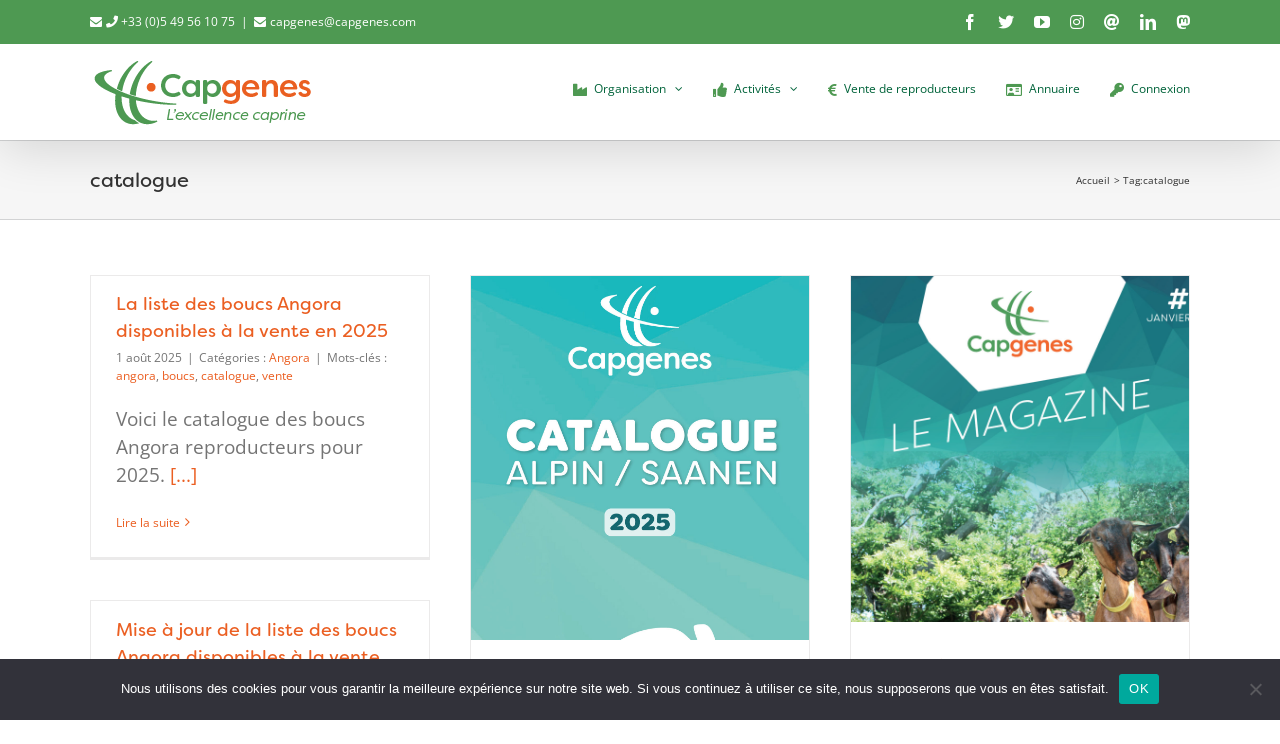

--- FILE ---
content_type: text/html; charset=UTF-8
request_url: https://www.capgenes.com/tag/catalogue/
body_size: 25089
content:


<!DOCTYPE html>
<html class="avada-html-layout-wide avada-html-header-position-top avada-html-is-archive" lang="fr-FR" prefix="og: http://ogp.me/ns# fb: http://ogp.me/ns/fb#">
<head>
	<meta http-equiv="X-UA-Compatible" content="IE=edge" />
	<meta http-equiv="Content-Type" content="text/html; charset=utf-8"/>
	<meta name="viewport" content="width=device-width, initial-scale=1" />
	<meta name='robots' content='index, follow, max-image-preview:large, max-snippet:-1, max-video-preview:-1' />

	<!-- This site is optimized with the Yoast SEO plugin v26.8 - https://yoast.com/product/yoast-seo-wordpress/ -->
	<title>catalogue Archives - Capgenes</title>
	<link rel="canonical" href="https://www.capgenes.com/tag/catalogue/" />
	<link rel="next" href="https://www.capgenes.com/tag/catalogue/page/2/" />
	<meta property="og:locale" content="fr_FR" />
	<meta property="og:type" content="article" />
	<meta property="og:title" content="catalogue Archives - Capgenes" />
	<meta property="og:url" content="https://www.capgenes.com/tag/catalogue/" />
	<meta property="og:site_name" content="Capgenes" />
	<meta name="twitter:card" content="summary_large_image" />
	<meta name="twitter:site" content="@capgenes" />
	<script type="application/ld+json" class="yoast-schema-graph">{"@context":"https://schema.org","@graph":[{"@type":"CollectionPage","@id":"https://www.capgenes.com/tag/catalogue/","url":"https://www.capgenes.com/tag/catalogue/","name":"catalogue Archives - Capgenes","isPartOf":{"@id":"https://www.capgenes.com/#website"},"primaryImageOfPage":{"@id":"https://www.capgenes.com/tag/catalogue/#primaryimage"},"image":{"@id":"https://www.capgenes.com/tag/catalogue/#primaryimage"},"thumbnailUrl":"https://www.capgenes.com/wp-content/uploads/2017/10/Angora2100_92_440.jpg","breadcrumb":{"@id":"https://www.capgenes.com/tag/catalogue/#breadcrumb"},"inLanguage":"fr-FR"},{"@type":"ImageObject","inLanguage":"fr-FR","@id":"https://www.capgenes.com/tag/catalogue/#primaryimage","url":"https://www.capgenes.com/wp-content/uploads/2017/10/Angora2100_92_440.jpg","contentUrl":"https://www.capgenes.com/wp-content/uploads/2017/10/Angora2100_92_440.jpg","width":440,"height":293,"caption":"chèvre Angora Capgènes - Droits réservés"},{"@type":"BreadcrumbList","@id":"https://www.capgenes.com/tag/catalogue/#breadcrumb","itemListElement":[{"@type":"ListItem","position":1,"name":"Accueil","item":"https://www.capgenes.com/"},{"@type":"ListItem","position":2,"name":"catalogue"}]},{"@type":"WebSite","@id":"https://www.capgenes.com/#website","url":"https://www.capgenes.com/","name":"Capgenes","description":"Organisme et Entreprise de sélection Caprin multiracial","publisher":{"@id":"https://www.capgenes.com/#organization"},"potentialAction":[{"@type":"SearchAction","target":{"@type":"EntryPoint","urlTemplate":"https://www.capgenes.com/?s={search_term_string}"},"query-input":{"@type":"PropertyValueSpecification","valueRequired":true,"valueName":"search_term_string"}}],"inLanguage":"fr-FR"},{"@type":"Organization","@id":"https://www.capgenes.com/#organization","name":"Capgènes","url":"https://www.capgenes.com/","logo":{"@type":"ImageObject","inLanguage":"fr-FR","@id":"https://www.capgenes.com/#/schema/logo/image/","url":"https://www.capgenes.com/wp-content/uploads/2017/10/logo_capgenes512x512.png","contentUrl":"https://www.capgenes.com/wp-content/uploads/2017/10/logo_capgenes512x512.png","width":512,"height":512,"caption":"Capgènes"},"image":{"@id":"https://www.capgenes.com/#/schema/logo/image/"},"sameAs":["https://www.facebook.com/capgenes","https://x.com/capgenes","https://fr.linkedin.com/company/capgenes"]}]}</script>
	<!-- / Yoast SEO plugin. -->


<link rel='dns-prefetch' href='//cdn.jsdelivr.net' />
<link rel='dns-prefetch' href='//maps.googleapis.com' />
<link rel='dns-prefetch' href='//www.googletagmanager.com' />
<link rel='dns-prefetch' href='//stats.wp.com' />
<link rel='dns-prefetch' href='//use.typekit.net' />
<link rel='dns-prefetch' href='//v0.wordpress.com' />
<link rel="alternate" type="application/rss+xml" title="Capgenes &raquo; Flux" href="https://www.capgenes.com/feed/" />
<link rel="alternate" type="application/rss+xml" title="Capgenes &raquo; Flux des commentaires" href="https://www.capgenes.com/comments/feed/" />
								<link rel="icon" href="https://www.capgenes.com/wp-content/uploads/2025/04/logo_cpgn_v2_icone_64px.png" type="image/png" />
		
					<!-- Apple Touch Icon -->
						<link rel="apple-touch-icon" sizes="180x180" href="https://www.capgenes.com/wp-content/uploads/2025/04/logo_capgenes_V2_vertical_180px.png" type="image/png">
		
					<!-- Android Icon -->
						<link rel="icon" sizes="192x192" href="https://www.capgenes.com/wp-content/uploads/2025/04/logo_cpgn_v2_icone_192px.png" type="image/png">
		
					<!-- MS Edge Icon -->
						<meta name="msapplication-TileImage" content="https://www.capgenes.com/wp-content/uploads/2025/04/logo_cpgn_v2_icone_270px.png" type="image/png">
				<link rel="alternate" type="application/rss+xml" title="Capgenes &raquo; Flux de l’étiquette catalogue" href="https://www.capgenes.com/tag/catalogue/feed/" />
				
		<meta property="og:locale" content="fr_FR"/>
		<meta property="og:type" content="article"/>
		<meta property="og:site_name" content="Capgenes"/>
		<meta property="og:title" content="catalogue Archives - Capgenes"/>
				<meta property="og:url" content="https://www.capgenes.com/la-liste-des-boucs-angora-disponibles-a-la-vente-en-2025/"/>
																				<meta property="og:image" content="https://www.capgenes.com/wp-content/uploads/2017/10/Angora2100_92_440.jpg"/>
		<meta property="og:image:width" content="440"/>
		<meta property="og:image:height" content="293"/>
		<meta property="og:image:type" content="image/jpeg"/>
				<style id='wp-img-auto-sizes-contain-inline-css' type='text/css'>
img:is([sizes=auto i],[sizes^="auto," i]){contain-intrinsic-size:3000px 1500px}
/*# sourceURL=wp-img-auto-sizes-contain-inline-css */
</style>
<link rel='stylesheet' id='capgenes-ags-react-apps-css' href='https://www.capgenes.com/wp-content/plugins/capgenes-ags/react-apps/build/index.css?ver=0.1.2' type='text/css' media='all' />
<link rel='stylesheet' id='fa-css' href='https://www.capgenes.com/wp-content/plugins/capgenes-ags//dist/css/fa/all.min.css?ver=0.1.2' type='text/css' media='all' />
<link rel='stylesheet' id='capgenes-impho-react-apps-css' href='https://www.capgenes.com/wp-content/plugins/capgenes-inventaire-morpho/react-apps/build/index.css?ver=0.1.0' type='text/css' media='all' />
<link rel='stylesheet' id='capgenes-bootstrap-css' href='https://cdn.jsdelivr.net/bootstrap/3.3.7/css/bootstrap.min.css?ver=3.3.7' type='text/css' media='all' />
<link rel='stylesheet' id='capgenes-bootstrap-theme-css' href='https://cdn.jsdelivr.net/bootstrap/3.3.7/css/bootstrap-theme.min.css?ver=3.3.7' type='text/css' media='all' />
<link rel='stylesheet' id='capgenes-boostrap-table-css' href='https://cdn.jsdelivr.net/npm/bootstrap-table@1.21.4/dist/bootstrap-table.min.css?ver=1.21.4' type='text/css' media='all' />
<link rel='stylesheet' id='capgenes-boostrap-table-fixed-column-css' href='https://cdn.jsdelivr.net/npm/bootstrap-table@1.21.4/dist/extensions/fixed-columns/bootstrap-table-fixed-columns.min.css?ver=1.21.4' type='text/css' media='all' />
<link rel='stylesheet' id='capgenes-boostrap-table-sticky-header-css' href='https://cdn.jsdelivr.net/npm/bootstrap-table@1.21.4/dist/extensions/sticky-header/bootstrap-table-sticky-header.css?ver=1.21.4' type='text/css' media='all' />
<link rel='stylesheet' id='capgenes-boostrap-select-css' href='https://cdn.jsdelivr.net/bootstrap.select/1.12.2/css/bootstrap-select.min.css?ver=1.12.2' type='text/css' media='all' />
<link rel='stylesheet' id='capgenes-boostrap-datetimepicker-css' href='https://cdn.jsdelivr.net/bootstrap.datetimepicker/4.17.47/css/bootstrap-datetimepicker.min.css?ver=4.17.47' type='text/css' media='all' />
<link rel='stylesheet' id='capgenes-css' href='https://www.capgenes.com/wp-content/plugins/capgenes/public/css/capgenes-public.css?ver=1.13' type='text/css' media='all' />
<link rel='stylesheet' id='cpgn-cons-angora-css' href='https://www.capgenes.com/wp-content/plugins/consanguinite-angora/public/css/cpgn-cons-angora-public.css?ver=1.0.0' type='text/css' media='all' />
<link rel='stylesheet' id='cookie-notice-front-css' href='https://www.capgenes.com/wp-content/plugins/cookie-notice/css/front.min.css?ver=2.5.11' type='text/css' media='all' />
<link rel='stylesheet' id='cpgn-inv-angora-css' href='https://www.capgenes.com/wp-content/plugins/cpgn-inv-angora/public/css/cpgn-inv-angora-public.css?ver=1.0.0' type='text/css' media='all' />
<link rel='stylesheet' id='url-shortify-css' href='https://www.capgenes.com/wp-content/plugins/url-shortify/lite/dist/styles/url-shortify.css?ver=1.12.1' type='text/css' media='all' />
<link rel='stylesheet' id='awb-adobe-external-style-css' href='https://use.typekit.net/okr0ctu.css?timestamp=1750853598&#038;ver=7.14.2' type='text/css' media='all' />
<link rel='stylesheet' id='child-style-css' href='https://www.capgenes.com/wp-content/themes/Avada-Child-Theme/style.css?ver=96e5a9dff8da54f933bf1a4b21a4b89c' type='text/css' media='all' />
<link rel='stylesheet' id='um_modal-css' href='https://www.capgenes.com/wp-content/plugins/ultimate-member/assets/css/um-modal.min.css?ver=2.11.1' type='text/css' media='all' />
<link rel='stylesheet' id='um_ui-css' href='https://www.capgenes.com/wp-content/plugins/ultimate-member/assets/libs/jquery-ui/jquery-ui.min.css?ver=1.13.2' type='text/css' media='all' />
<link rel='stylesheet' id='um_tipsy-css' href='https://www.capgenes.com/wp-content/plugins/ultimate-member/assets/libs/tipsy/tipsy.min.css?ver=1.0.0a' type='text/css' media='all' />
<link rel='stylesheet' id='um_raty-css' href='https://www.capgenes.com/wp-content/plugins/ultimate-member/assets/libs/raty/um-raty.min.css?ver=2.6.0' type='text/css' media='all' />
<link rel='stylesheet' id='select2-css' href='https://www.capgenes.com/wp-content/plugins/ultimate-member/assets/libs/select2/select2.min.css?ver=4.0.13' type='text/css' media='all' />
<link rel='stylesheet' id='um_fileupload-css' href='https://www.capgenes.com/wp-content/plugins/ultimate-member/assets/css/um-fileupload.min.css?ver=2.11.1' type='text/css' media='all' />
<link rel='stylesheet' id='um_confirm-css' href='https://www.capgenes.com/wp-content/plugins/ultimate-member/assets/libs/um-confirm/um-confirm.min.css?ver=1.0' type='text/css' media='all' />
<link rel='stylesheet' id='um_datetime-css' href='https://www.capgenes.com/wp-content/plugins/ultimate-member/assets/libs/pickadate/default.min.css?ver=3.6.2' type='text/css' media='all' />
<link rel='stylesheet' id='um_datetime_date-css' href='https://www.capgenes.com/wp-content/plugins/ultimate-member/assets/libs/pickadate/default.date.min.css?ver=3.6.2' type='text/css' media='all' />
<link rel='stylesheet' id='um_datetime_time-css' href='https://www.capgenes.com/wp-content/plugins/ultimate-member/assets/libs/pickadate/default.time.min.css?ver=3.6.2' type='text/css' media='all' />
<link rel='stylesheet' id='um_fonticons_ii-css' href='https://www.capgenes.com/wp-content/plugins/ultimate-member/assets/libs/legacy/fonticons/fonticons-ii.min.css?ver=2.11.1' type='text/css' media='all' />
<link rel='stylesheet' id='um_fonticons_fa-css' href='https://www.capgenes.com/wp-content/plugins/ultimate-member/assets/libs/legacy/fonticons/fonticons-fa.min.css?ver=2.11.1' type='text/css' media='all' />
<link rel='stylesheet' id='um_fontawesome-css' href='https://www.capgenes.com/wp-content/plugins/ultimate-member/assets/css/um-fontawesome.min.css?ver=6.5.2' type='text/css' media='all' />
<link rel='stylesheet' id='um_common-css' href='https://www.capgenes.com/wp-content/plugins/ultimate-member/assets/css/common.min.css?ver=2.11.1' type='text/css' media='all' />
<link rel='stylesheet' id='um_responsive-css' href='https://www.capgenes.com/wp-content/plugins/ultimate-member/assets/css/um-responsive.min.css?ver=2.11.1' type='text/css' media='all' />
<link rel='stylesheet' id='um_styles-css' href='https://www.capgenes.com/wp-content/plugins/ultimate-member/assets/css/um-styles.min.css?ver=2.11.1' type='text/css' media='all' />
<link rel='stylesheet' id='um_crop-css' href='https://www.capgenes.com/wp-content/plugins/ultimate-member/assets/libs/cropper/cropper.min.css?ver=1.6.1' type='text/css' media='all' />
<link rel='stylesheet' id='um_profile-css' href='https://www.capgenes.com/wp-content/plugins/ultimate-member/assets/css/um-profile.min.css?ver=2.11.1' type='text/css' media='all' />
<link rel='stylesheet' id='um_account-css' href='https://www.capgenes.com/wp-content/plugins/ultimate-member/assets/css/um-account.min.css?ver=2.11.1' type='text/css' media='all' />
<link rel='stylesheet' id='um_misc-css' href='https://www.capgenes.com/wp-content/plugins/ultimate-member/assets/css/um-misc.min.css?ver=2.11.1' type='text/css' media='all' />
<link rel='stylesheet' id='um_default_css-css' href='https://www.capgenes.com/wp-content/plugins/ultimate-member/assets/css/um-old-default.min.css?ver=2.11.1' type='text/css' media='all' />
<link rel='stylesheet' id='um_old_css-css' href='https://www.capgenes.com/wp-content/plugins/ultimate-member/../../uploads/ultimatemember/um_old_settings.css?ver=2.0.0' type='text/css' media='all' />
<link rel='stylesheet' id='sib-front-css-css' href='https://www.capgenes.com/wp-content/plugins/mailin/css/mailin-front.css?ver=96e5a9dff8da54f933bf1a4b21a4b89c' type='text/css' media='all' />
<link rel='stylesheet' id='fusion-dynamic-css-css' href='https://www.capgenes.com/wp-content/uploads/fusion-styles/d225928acd71ee7ea89276df2cdd51d8.min.css?ver=3.14.2' type='text/css' media='all' />
<link rel='stylesheet' id='avada-fullwidth-md-css' href='https://www.capgenes.com/wp-content/plugins/fusion-builder/assets/css/media/fullwidth-md.min.css?ver=3.14.2' type='text/css' media='only screen and (max-width: 1024px)' />
<link rel='stylesheet' id='avada-fullwidth-sm-css' href='https://www.capgenes.com/wp-content/plugins/fusion-builder/assets/css/media/fullwidth-sm.min.css?ver=3.14.2' type='text/css' media='only screen and (max-width: 640px)' />
<link rel='stylesheet' id='avada-icon-md-css' href='https://www.capgenes.com/wp-content/plugins/fusion-builder/assets/css/media/icon-md.min.css?ver=3.14.2' type='text/css' media='only screen and (max-width: 1024px)' />
<link rel='stylesheet' id='avada-icon-sm-css' href='https://www.capgenes.com/wp-content/plugins/fusion-builder/assets/css/media/icon-sm.min.css?ver=3.14.2' type='text/css' media='only screen and (max-width: 640px)' />
<link rel='stylesheet' id='avada-grid-md-css' href='https://www.capgenes.com/wp-content/plugins/fusion-builder/assets/css/media/grid-md.min.css?ver=7.14.2' type='text/css' media='only screen and (max-width: 1024px)' />
<link rel='stylesheet' id='avada-grid-sm-css' href='https://www.capgenes.com/wp-content/plugins/fusion-builder/assets/css/media/grid-sm.min.css?ver=7.14.2' type='text/css' media='only screen and (max-width: 640px)' />
<link rel='stylesheet' id='avada-image-md-css' href='https://www.capgenes.com/wp-content/plugins/fusion-builder/assets/css/media/image-md.min.css?ver=7.14.2' type='text/css' media='only screen and (max-width: 1024px)' />
<link rel='stylesheet' id='avada-image-sm-css' href='https://www.capgenes.com/wp-content/plugins/fusion-builder/assets/css/media/image-sm.min.css?ver=7.14.2' type='text/css' media='only screen and (max-width: 640px)' />
<link rel='stylesheet' id='avada-person-md-css' href='https://www.capgenes.com/wp-content/plugins/fusion-builder/assets/css/media/person-md.min.css?ver=7.14.2' type='text/css' media='only screen and (max-width: 1024px)' />
<link rel='stylesheet' id='avada-person-sm-css' href='https://www.capgenes.com/wp-content/plugins/fusion-builder/assets/css/media/person-sm.min.css?ver=7.14.2' type='text/css' media='only screen and (max-width: 640px)' />
<link rel='stylesheet' id='avada-section-separator-md-css' href='https://www.capgenes.com/wp-content/plugins/fusion-builder/assets/css/media/section-separator-md.min.css?ver=3.14.2' type='text/css' media='only screen and (max-width: 1024px)' />
<link rel='stylesheet' id='avada-section-separator-sm-css' href='https://www.capgenes.com/wp-content/plugins/fusion-builder/assets/css/media/section-separator-sm.min.css?ver=3.14.2' type='text/css' media='only screen and (max-width: 640px)' />
<link rel='stylesheet' id='avada-social-sharing-md-css' href='https://www.capgenes.com/wp-content/plugins/fusion-builder/assets/css/media/social-sharing-md.min.css?ver=7.14.2' type='text/css' media='only screen and (max-width: 1024px)' />
<link rel='stylesheet' id='avada-social-sharing-sm-css' href='https://www.capgenes.com/wp-content/plugins/fusion-builder/assets/css/media/social-sharing-sm.min.css?ver=7.14.2' type='text/css' media='only screen and (max-width: 640px)' />
<link rel='stylesheet' id='avada-social-links-md-css' href='https://www.capgenes.com/wp-content/plugins/fusion-builder/assets/css/media/social-links-md.min.css?ver=7.14.2' type='text/css' media='only screen and (max-width: 1024px)' />
<link rel='stylesheet' id='avada-social-links-sm-css' href='https://www.capgenes.com/wp-content/plugins/fusion-builder/assets/css/media/social-links-sm.min.css?ver=7.14.2' type='text/css' media='only screen and (max-width: 640px)' />
<link rel='stylesheet' id='avada-tabs-lg-min-css' href='https://www.capgenes.com/wp-content/plugins/fusion-builder/assets/css/media/tabs-lg-min.min.css?ver=7.14.2' type='text/css' media='only screen and (min-width: 640px)' />
<link rel='stylesheet' id='avada-tabs-lg-max-css' href='https://www.capgenes.com/wp-content/plugins/fusion-builder/assets/css/media/tabs-lg-max.min.css?ver=7.14.2' type='text/css' media='only screen and (max-width: 640px)' />
<link rel='stylesheet' id='avada-tabs-md-css' href='https://www.capgenes.com/wp-content/plugins/fusion-builder/assets/css/media/tabs-md.min.css?ver=7.14.2' type='text/css' media='only screen and (max-width: 1024px)' />
<link rel='stylesheet' id='avada-tabs-sm-css' href='https://www.capgenes.com/wp-content/plugins/fusion-builder/assets/css/media/tabs-sm.min.css?ver=7.14.2' type='text/css' media='only screen and (max-width: 640px)' />
<link rel='stylesheet' id='awb-text-md-css' href='https://www.capgenes.com/wp-content/plugins/fusion-builder/assets/css/media/text-md.min.css?ver=3.14.2' type='text/css' media='only screen and (max-width: 1024px)' />
<link rel='stylesheet' id='awb-text-sm-css' href='https://www.capgenes.com/wp-content/plugins/fusion-builder/assets/css/media/text-sm.min.css?ver=3.14.2' type='text/css' media='only screen and (max-width: 640px)' />
<link rel='stylesheet' id='awb-title-md-css' href='https://www.capgenes.com/wp-content/plugins/fusion-builder/assets/css/media/title-md.min.css?ver=3.14.2' type='text/css' media='only screen and (max-width: 1024px)' />
<link rel='stylesheet' id='awb-title-sm-css' href='https://www.capgenes.com/wp-content/plugins/fusion-builder/assets/css/media/title-sm.min.css?ver=3.14.2' type='text/css' media='only screen and (max-width: 640px)' />
<link rel='stylesheet' id='awb-meta-md-css' href='https://www.capgenes.com/wp-content/plugins/fusion-builder/assets/css/media/meta-md.min.css?ver=7.14.2' type='text/css' media='only screen and (max-width: 1024px)' />
<link rel='stylesheet' id='awb-meta-sm-css' href='https://www.capgenes.com/wp-content/plugins/fusion-builder/assets/css/media/meta-sm.min.css?ver=7.14.2' type='text/css' media='only screen and (max-width: 640px)' />
<link rel='stylesheet' id='awb-layout-colums-md-css' href='https://www.capgenes.com/wp-content/plugins/fusion-builder/assets/css/media/layout-columns-md.min.css?ver=3.14.2' type='text/css' media='only screen and (max-width: 1024px)' />
<link rel='stylesheet' id='awb-layout-colums-sm-css' href='https://www.capgenes.com/wp-content/plugins/fusion-builder/assets/css/media/layout-columns-sm.min.css?ver=3.14.2' type='text/css' media='only screen and (max-width: 640px)' />
<link rel='stylesheet' id='avada-max-1c-css' href='https://www.capgenes.com/wp-content/themes/Avada/assets/css/media/max-1c.min.css?ver=7.14.2' type='text/css' media='only screen and (max-width: 640px)' />
<link rel='stylesheet' id='avada-max-2c-css' href='https://www.capgenes.com/wp-content/themes/Avada/assets/css/media/max-2c.min.css?ver=7.14.2' type='text/css' media='only screen and (max-width: 712px)' />
<link rel='stylesheet' id='avada-min-2c-max-3c-css' href='https://www.capgenes.com/wp-content/themes/Avada/assets/css/media/min-2c-max-3c.min.css?ver=7.14.2' type='text/css' media='only screen and (min-width: 712px) and (max-width: 784px)' />
<link rel='stylesheet' id='avada-min-3c-max-4c-css' href='https://www.capgenes.com/wp-content/themes/Avada/assets/css/media/min-3c-max-4c.min.css?ver=7.14.2' type='text/css' media='only screen and (min-width: 784px) and (max-width: 856px)' />
<link rel='stylesheet' id='avada-min-4c-max-5c-css' href='https://www.capgenes.com/wp-content/themes/Avada/assets/css/media/min-4c-max-5c.min.css?ver=7.14.2' type='text/css' media='only screen and (min-width: 856px) and (max-width: 928px)' />
<link rel='stylesheet' id='avada-min-5c-max-6c-css' href='https://www.capgenes.com/wp-content/themes/Avada/assets/css/media/min-5c-max-6c.min.css?ver=7.14.2' type='text/css' media='only screen and (min-width: 928px) and (max-width: 1000px)' />
<link rel='stylesheet' id='avada-min-shbp-css' href='https://www.capgenes.com/wp-content/themes/Avada/assets/css/media/min-shbp.min.css?ver=7.14.2' type='text/css' media='only screen and (min-width: 801px)' />
<link rel='stylesheet' id='avada-min-shbp-header-legacy-css' href='https://www.capgenes.com/wp-content/themes/Avada/assets/css/media/min-shbp-header-legacy.min.css?ver=7.14.2' type='text/css' media='only screen and (min-width: 801px)' />
<link rel='stylesheet' id='avada-max-shbp-css' href='https://www.capgenes.com/wp-content/themes/Avada/assets/css/media/max-shbp.min.css?ver=7.14.2' type='text/css' media='only screen and (max-width: 800px)' />
<link rel='stylesheet' id='avada-max-shbp-header-legacy-css' href='https://www.capgenes.com/wp-content/themes/Avada/assets/css/media/max-shbp-header-legacy.min.css?ver=7.14.2' type='text/css' media='only screen and (max-width: 800px)' />
<link rel='stylesheet' id='avada-max-sh-shbp-css' href='https://www.capgenes.com/wp-content/themes/Avada/assets/css/media/max-sh-shbp.min.css?ver=7.14.2' type='text/css' media='only screen and (max-width: 800px)' />
<link rel='stylesheet' id='avada-max-sh-shbp-header-legacy-css' href='https://www.capgenes.com/wp-content/themes/Avada/assets/css/media/max-sh-shbp-header-legacy.min.css?ver=7.14.2' type='text/css' media='only screen and (max-width: 800px)' />
<link rel='stylesheet' id='avada-min-768-max-1024-p-css' href='https://www.capgenes.com/wp-content/themes/Avada/assets/css/media/min-768-max-1024-p.min.css?ver=7.14.2' type='text/css' media='only screen and (min-device-width: 768px) and (max-device-width: 1024px) and (orientation: portrait)' />
<link rel='stylesheet' id='avada-min-768-max-1024-p-header-legacy-css' href='https://www.capgenes.com/wp-content/themes/Avada/assets/css/media/min-768-max-1024-p-header-legacy.min.css?ver=7.14.2' type='text/css' media='only screen and (min-device-width: 768px) and (max-device-width: 1024px) and (orientation: portrait)' />
<link rel='stylesheet' id='avada-min-768-max-1024-l-css' href='https://www.capgenes.com/wp-content/themes/Avada/assets/css/media/min-768-max-1024-l.min.css?ver=7.14.2' type='text/css' media='only screen and (min-device-width: 768px) and (max-device-width: 1024px) and (orientation: landscape)' />
<link rel='stylesheet' id='avada-min-768-max-1024-l-header-legacy-css' href='https://www.capgenes.com/wp-content/themes/Avada/assets/css/media/min-768-max-1024-l-header-legacy.min.css?ver=7.14.2' type='text/css' media='only screen and (min-device-width: 768px) and (max-device-width: 1024px) and (orientation: landscape)' />
<link rel='stylesheet' id='avada-max-sh-cbp-css' href='https://www.capgenes.com/wp-content/themes/Avada/assets/css/media/max-sh-cbp.min.css?ver=7.14.2' type='text/css' media='only screen and (max-width: 800px)' />
<link rel='stylesheet' id='avada-max-sh-sbp-css' href='https://www.capgenes.com/wp-content/themes/Avada/assets/css/media/max-sh-sbp.min.css?ver=7.14.2' type='text/css' media='only screen and (max-width: 800px)' />
<link rel='stylesheet' id='avada-max-sh-640-css' href='https://www.capgenes.com/wp-content/themes/Avada/assets/css/media/max-sh-640.min.css?ver=7.14.2' type='text/css' media='only screen and (max-width: 640px)' />
<link rel='stylesheet' id='avada-max-shbp-18-css' href='https://www.capgenes.com/wp-content/themes/Avada/assets/css/media/max-shbp-18.min.css?ver=7.14.2' type='text/css' media='only screen and (max-width: 782px)' />
<link rel='stylesheet' id='avada-max-shbp-32-css' href='https://www.capgenes.com/wp-content/themes/Avada/assets/css/media/max-shbp-32.min.css?ver=7.14.2' type='text/css' media='only screen and (max-width: 768px)' />
<link rel='stylesheet' id='avada-min-sh-cbp-css' href='https://www.capgenes.com/wp-content/themes/Avada/assets/css/media/min-sh-cbp.min.css?ver=7.14.2' type='text/css' media='only screen and (min-width: 800px)' />
<link rel='stylesheet' id='avada-max-640-css' href='https://www.capgenes.com/wp-content/themes/Avada/assets/css/media/max-640.min.css?ver=7.14.2' type='text/css' media='only screen and (max-device-width: 640px)' />
<link rel='stylesheet' id='avada-max-main-css' href='https://www.capgenes.com/wp-content/themes/Avada/assets/css/media/max-main.min.css?ver=7.14.2' type='text/css' media='only screen and (max-width: 1000px)' />
<link rel='stylesheet' id='avada-max-cbp-css' href='https://www.capgenes.com/wp-content/themes/Avada/assets/css/media/max-cbp.min.css?ver=7.14.2' type='text/css' media='only screen and (max-width: 800px)' />
<link rel='stylesheet' id='avada-max-sh-cbp-cf7-css' href='https://www.capgenes.com/wp-content/themes/Avada/assets/css/media/max-sh-cbp-cf7.min.css?ver=7.14.2' type='text/css' media='only screen and (max-width: 800px)' />
<link rel='stylesheet' id='fb-max-sh-cbp-css' href='https://www.capgenes.com/wp-content/plugins/fusion-builder/assets/css/media/max-sh-cbp.min.css?ver=3.14.2' type='text/css' media='only screen and (max-width: 800px)' />
<link rel='stylesheet' id='fb-min-768-max-1024-p-css' href='https://www.capgenes.com/wp-content/plugins/fusion-builder/assets/css/media/min-768-max-1024-p.min.css?ver=3.14.2' type='text/css' media='only screen and (min-device-width: 768px) and (max-device-width: 1024px) and (orientation: portrait)' />
<link rel='stylesheet' id='fb-max-640-css' href='https://www.capgenes.com/wp-content/plugins/fusion-builder/assets/css/media/max-640.min.css?ver=3.14.2' type='text/css' media='only screen and (max-device-width: 640px)' />
<link rel='stylesheet' id='fb-max-1c-css' href='https://www.capgenes.com/wp-content/plugins/fusion-builder/assets/css/media/max-1c.css?ver=3.14.2' type='text/css' media='only screen and (max-width: 640px)' />
<link rel='stylesheet' id='fb-max-2c-css' href='https://www.capgenes.com/wp-content/plugins/fusion-builder/assets/css/media/max-2c.css?ver=3.14.2' type='text/css' media='only screen and (max-width: 712px)' />
<link rel='stylesheet' id='fb-min-2c-max-3c-css' href='https://www.capgenes.com/wp-content/plugins/fusion-builder/assets/css/media/min-2c-max-3c.css?ver=3.14.2' type='text/css' media='only screen and (min-width: 712px) and (max-width: 784px)' />
<link rel='stylesheet' id='fb-min-3c-max-4c-css' href='https://www.capgenes.com/wp-content/plugins/fusion-builder/assets/css/media/min-3c-max-4c.css?ver=3.14.2' type='text/css' media='only screen and (min-width: 784px) and (max-width: 856px)' />
<link rel='stylesheet' id='fb-min-4c-max-5c-css' href='https://www.capgenes.com/wp-content/plugins/fusion-builder/assets/css/media/min-4c-max-5c.css?ver=3.14.2' type='text/css' media='only screen and (min-width: 856px) and (max-width: 928px)' />
<link rel='stylesheet' id='fb-min-5c-max-6c-css' href='https://www.capgenes.com/wp-content/plugins/fusion-builder/assets/css/media/min-5c-max-6c.css?ver=3.14.2' type='text/css' media='only screen and (min-width: 928px) and (max-width: 1000px)' />
<link rel='stylesheet' id='avada-off-canvas-md-css' href='https://www.capgenes.com/wp-content/plugins/fusion-builder/assets/css/media/off-canvas-md.min.css?ver=7.14.2' type='text/css' media='only screen and (max-width: 1024px)' />
<link rel='stylesheet' id='avada-off-canvas-sm-css' href='https://www.capgenes.com/wp-content/plugins/fusion-builder/assets/css/media/off-canvas-sm.min.css?ver=7.14.2' type='text/css' media='only screen and (max-width: 640px)' />
<script type="text/javascript" src="https://www.capgenes.com/wp-includes/js/jquery/jquery.min.js?ver=3.7.1" id="jquery-core-js"></script>
<script type="text/javascript" src="https://www.capgenes.com/wp-includes/js/jquery/jquery-migrate.min.js?ver=3.4.1" id="jquery-migrate-js"></script>
<script type="text/javascript" src="https://cdn.jsdelivr.net/bootstrap/3.3.7/js/bootstrap.min.js?ver=3.3.7" id="capgenes-bootsrap-js"></script>
<script type="text/javascript" src="https://cdn.jsdelivr.net/npm/bootstrap-table@1.21.4/dist/bootstrap-table.min.js?ver=1.21.4" id="capgenes-bootstrap-table-js"></script>
<script type="text/javascript" src="https://cdn.jsdelivr.net/npm/bootstrap-table@1.21.4/dist/extensions/sticky-header/bootstrap-table-sticky-header.min.js?ver=1.21.4" id="capgenes-bootstrap-table-sticky-header-js"></script>
<script type="text/javascript" src="https://cdn.jsdelivr.net/npm/bootstrap-table@1.21.4/dist/extensions/fixed-columns/bootstrap-table-fixed-columns.min.js?ver=1.21.4" id="capgenes-bootstraptable-fixed-columns-js"></script>
<script type="text/javascript" src="https://cdn.jsdelivr.net/npm/bootstrap-table@1.21.4/dist/extensions/export/bootstrap-table-export.min.js?ver=1.21.4" id="capgenes-bootstraptable-export-js"></script>
<script type="text/javascript" src="https://www.capgenes.com/wp-content/plugins/capgenes/public/js/tableExportJqueryPlugin.js?ver=1.13" id="capgenes-tableExportJqueryPlugin-js"></script>
<script type="text/javascript" src="https://cdn.jsdelivr.net/npm/bootstrap-table@1.21.4/dist/extensions/cookie/bootstrap-table-cookie.min.js?ver=1.21.4" id="capgenes-bootstraptable-cookie-js"></script>
<script type="text/javascript" src="https://cdn.jsdelivr.net/npm/bootstrap-table@1.21.4/dist/locale/bootstrap-table-fr-FR.min.js?ver=1.21.4" id="capgenes-bootstrap-table-langage-js"></script>
<script type="text/javascript" src="https://cdn.jsdelivr.net/bootstrap.select/1.12.2/js/bootstrap-select.min.js?ver=1.12.2" id="capgenes-bootstrap-select-js"></script>
<script type="text/javascript" src="https://cdn.jsdelivr.net/momentjs/2.18.1/moment-with-locales.min.js?ver=2.18.1" id="capgenes-momentjs-js"></script>
<script type="text/javascript" src="https://cdn.jsdelivr.net/bootstrap.datetimepicker/4.17.47/js/bootstrap-datetimepicker.min.js?ver=4.17.47" id="capgenes-bootstrap-datetimepicker-js"></script>
<script type="text/javascript" id="capgenes-js-extra">
/* <![CDATA[ */
var ad_author_nuchep = {"nuchep":"crock"};
var post_slug = {"slug":"la-liste-des-boucs-angora-disponibles-a-la-vente-en-2025"};
var ad_author_nuchep = {"nuchep":"crock"};
var post_slug = {"slug":"catalogue-des-boucs-d-ia-2025"};
var ad_author_nuchep = {"nuchep":"crock"};
var post_slug = {"slug":"magazine-capgenes-n13"};
var ad_author_nuchep = {"nuchep":"crock"};
var post_slug = {"slug":"mise-a-jour-de-la-liste-des-boucs-angora-disponibles-a-la-vente-en-2024"};
var ad_author_nuchep = {"nuchep":"crock"};
var post_slug = {"slug":"la-liste-des-boucs-angora-disponibles-a-la-vente-en-2024"};
var ad_author_nuchep = {"nuchep":"crock"};
var post_slug = {"slug":"catalogue-des-boucs-dia-2024"};
var ad_author_nuchep = {"nuchep":"crock"};
var post_slug = {"slug":"la-liste-des-boucs-angora-disponibles-a-la-vente-en-2023"};
var ad_author_nuchep = {"nuchep":"crock"};
var post_slug = {"slug":"catalogue-des-boucs-dia-2023"};
var ad_author_nuchep = {"nuchep":"crock"};
var post_slug = {"slug":"la-liste-des-boucs-angora-disponibles-a-la-vente-en-2022"};
var ad_author_nuchep = {"nuchep":"crock"};
var post_slug = {"slug":"catalogue-des-boucs-dia-2022"};
var ad_author_nuchep = {"nuchep":"crock"};
var post_slug = {"slug":"la-liste-des-boucs-angora-disponibles-a-la-vente-en-2021"};
var ad_author_nuchep = {"nuchep":"crock"};
var post_slug = {"slug":"catalogue-des-boucs-dia-2021"};
var ad_author_nuchep = {"nuchep":"crock"};
var post_slug = {"slug":"modification-sur-la-liste-des-boucs-angora-disponibles-a-la-vente-en-2020"};
var ad_author_nuchep = {"nuchep":"crock"};
var post_slug = {"slug":"la-liste-des-boucs-angora-disponibles-a-la-vente-en-2020"};
var ad_author_nuchep = {"nuchep":"crock"};
var post_slug = {"slug":"catalogue-des-boucs-dia-2020"};
var ad_author_nuchep = {"nuchep":"crock"};
var post_slug = {"slug":"la-liste-des-boucs-angora-disponibles-a-la-vente-en-2019"};
var ad_author_nuchep = {"nuchep":"crock"};
var post_slug = {"slug":"catalogue-des-boucs-dia-2019"};
var ad_author_nuchep = {"nuchep":"crock"};
var post_slug = {"slug":"la-liste-des-boucs-angora-disponibles-a-la-vente-est-disponible"};
var ad_author_nuchep = {"nuchep":"crock"};
var post_slug = {"slug":"catalogue-international-alpin-saanen-boer"};
var ad_author_nuchep = {"nuchep":"crock"};
var post_slug = {"slug":"catalogue-boucs-dia-2018"};
var publicImgMarkerClustererPath = {"alpinMarkersPath":"https://www.capgenes.com/wp-content/plugins/capgenes/public/img/markerclusterer/alpin/m","alpinSaanenMarkersPath":"https://www.capgenes.com/wp-content/plugins/capgenes/public/img/markerclusterer/alpinsaanen/m","angoraMarkersPath":"https://www.capgenes.com/wp-content/plugins/capgenes/public/img/markerclusterer/angora/m","saanenMarkersPath":"https://www.capgenes.com/wp-content/plugins/capgenes/public/img/markerclusterer/saanen/m"};
var ajax_inventory_nuchep = {"url":"https://www.capgenes.com/wp-admin/admin-ajax.php","nonce":"3504f2be55"};
var ajax_inventory_header = {"url":"https://www.capgenes.com/wp-admin/admin-ajax.php","nonce":"3504f2be55"};
var ajax_inventory = {"url":"https://www.capgenes.com/wp-admin/admin-ajax.php","nonce":"3504f2be55"};
var ajax_pdf_certif_sanitaire = {"url":"https://www.capgenes.com/wp-admin/admin-ajax.php","nonce":"3504f2be55"};
var ajax_programmed_breeding_nuchep = {"url":"https://www.capgenes.com/wp-admin/admin-ajax.php","nonce":"3504f2be55"};
var ajax_programmed_breeding_header = {"url":"https://www.capgenes.com/wp-admin/admin-ajax.php","nonce":"3504f2be55"};
var ajax_programmed_breeding = {"url":"https://www.capgenes.com/wp-admin/admin-ajax.php","nonce":"3504f2be55"};
var ajax_proposed_female_submit = {"url":"https://www.capgenes.com/wp-admin/admin-ajax.php","nonce":"3504f2be55"};
var ajax_add_proposed_female_submit = {"url":"https://www.capgenes.com/wp-admin/admin-ajax.php","nonce":"3504f2be55"};
var ajax_batch_proposed_female_submit = {"url":"https://www.capgenes.com/wp-admin/admin-ajax.php","nonce":"3504f2be55"};
var ajax_programmed_ia_nuchep = {"url":"https://www.capgenes.com/wp-admin/admin-ajax.php","nonce":"3504f2be55"};
var ajax_programmed_ia_header = {"url":"https://www.capgenes.com/wp-admin/admin-ajax.php","nonce":"3504f2be55"};
var ajax_programmed_ia = {"url":"https://www.capgenes.com/wp-admin/admin-ajax.php","nonce":"3504f2be55"};
var ajax_ia_submit = {"url":"https://www.capgenes.com/wp-admin/admin-ajax.php","nonce":"3504f2be55"};
var ajax_batch_ia_submit = {"url":"https://www.capgenes.com/wp-admin/admin-ajax.php","nonce":"3504f2be55"};
var ajax_breeds_nuchep = {"url":"https://www.capgenes.com/wp-admin/admin-ajax.php","nonce":"3504f2be55"};
var ajax_breeds_header = {"url":"https://www.capgenes.com/wp-admin/admin-ajax.php","nonce":"3504f2be55"};
var ajax_breeds = {"url":"https://www.capgenes.com/wp-admin/admin-ajax.php","nonce":"3504f2be55"};
var ajax_breeds_list_header = {"url":"https://www.capgenes.com/wp-admin/admin-ajax.php","nonce":"3504f2be55"};
var ajax_breeds_list = {"url":"https://www.capgenes.com/wp-admin/admin-ajax.php","nonce":"3504f2be55"};
var ajax_breeds_list_submit = {"url":"https://www.capgenes.com/wp-admin/admin-ajax.php","nonce":"3504f2be55"};
var ajax_breeds_submit = {"url":"https://www.capgenes.com/wp-admin/admin-ajax.php","nonce":"3504f2be55"};
var ajax_programmed_breeding_nuchep_2020 = {"url":"https://www.capgenes.com/wp-admin/admin-ajax.php","nonce":"3504f2be55"};
var ajax_programmed_breeding_header_2020 = {"url":"https://www.capgenes.com/wp-admin/admin-ajax.php","nonce":"3504f2be55"};
var ajax_programmed_breeding_2020 = {"url":"https://www.capgenes.com/wp-admin/admin-ajax.php","nonce":"3504f2be55"};
var ajax_proposed_female_submit_2020 = {"url":"https://www.capgenes.com/wp-admin/admin-ajax.php","nonce":"3504f2be55"};
var ajax_add_proposed_female_submit_2020 = {"url":"https://www.capgenes.com/wp-admin/admin-ajax.php","nonce":"3504f2be55"};
var ajax_batch_proposed_female_submit_2020 = {"url":"https://www.capgenes.com/wp-admin/admin-ajax.php","nonce":"3504f2be55"};
var ajax_programmed_ia_nuchep_2020 = {"url":"https://www.capgenes.com/wp-admin/admin-ajax.php","nonce":"3504f2be55"};
var ajax_programmed_ia_header_2020 = {"url":"https://www.capgenes.com/wp-admin/admin-ajax.php","nonce":"3504f2be55"};
var ajax_programmed_ia_2020 = {"url":"https://www.capgenes.com/wp-admin/admin-ajax.php","nonce":"3504f2be55"};
var ajax_ia_submit_2020 = {"url":"https://www.capgenes.com/wp-admin/admin-ajax.php","nonce":"3504f2be55"};
var ajax_batch_ia_submit_2020 = {"url":"https://www.capgenes.com/wp-admin/admin-ajax.php","nonce":"3504f2be55"};
var ajax_breeds_nuchep_2020 = {"url":"https://www.capgenes.com/wp-admin/admin-ajax.php","nonce":"3504f2be55"};
var ajax_breeds_header_2020 = {"url":"https://www.capgenes.com/wp-admin/admin-ajax.php","nonce":"3504f2be55"};
var ajax_breeds_2020 = {"url":"https://www.capgenes.com/wp-admin/admin-ajax.php","nonce":"3504f2be55"};
var ajax_breeds_list_header_2020 = {"url":"https://www.capgenes.com/wp-admin/admin-ajax.php","nonce":"3504f2be55"};
var ajax_breeds_list_2020 = {"url":"https://www.capgenes.com/wp-admin/admin-ajax.php","nonce":"3504f2be55"};
var ajax_breeds_list_submit_2020 = {"url":"https://www.capgenes.com/wp-admin/admin-ajax.php","nonce":"3504f2be55"};
var ajax_breeds_submit_2020 = {"url":"https://www.capgenes.com/wp-admin/admin-ajax.php","nonce":"3504f2be55"};
var ajax_catalog_header = {"url":"https://www.capgenes.com/wp-admin/admin-ajax.php","nonce":"3504f2be55"};
var ajax_catalog = {"url":"https://www.capgenes.com/wp-admin/admin-ajax.php","nonce":"3504f2be55"};
var ajax_boucs_du_centre_nuchep = {"url":"https://www.capgenes.com/wp-admin/admin-ajax.php","nonce":"3504f2be55"};
var ajax_boucs_du_centre_utilises_header = {"url":"https://www.capgenes.com/wp-admin/admin-ajax.php","nonce":"3504f2be55"};
var ajax_boucs_du_centre_utilises = {"url":"https://www.capgenes.com/wp-admin/admin-ajax.php","nonce":"3504f2be55"};
var ajax_boucs_du_centre_refuses_header = {"url":"https://www.capgenes.com/wp-admin/admin-ajax.php","nonce":"3504f2be55"};
var ajax_boucs_du_centre_refuses = {"url":"https://www.capgenes.com/wp-admin/admin-ajax.php","nonce":"3504f2be55"};
var ajax_boucs_du_centre_histo_acc_pro_header = {"url":"https://www.capgenes.com/wp-admin/admin-ajax.php","nonce":"3504f2be55"};
var ajax_boucs_du_centre_histo_acc_pro = {"url":"https://www.capgenes.com/wp-admin/admin-ajax.php","nonce":"3504f2be55"};
var ajax_breeders_directory = {"url":"https://www.capgenes.com/wp-admin/admin-ajax.php","nonce":"3504f2be55"};
//# sourceURL=capgenes-js-extra
/* ]]> */
</script>
<script type="text/javascript" src="https://www.capgenes.com/wp-content/plugins/capgenes/public/js/capgenes-public.js?ver=1.13" id="capgenes-js"></script>
<script type="text/javascript" id="cpgn-cons-angora-js-extra">
/* <![CDATA[ */
var ajax_cpgn_cons_angora_nuchep = {"url":"https://www.capgenes.com/wp-admin/admin-ajax.php","nonce":"3504f2be55"};
var ajax_cpgn_cons_angora_male_header = {"url":"https://www.capgenes.com/wp-admin/admin-ajax.php","nonce":"3504f2be55"};
var ajax_cpgn_cons_angora_male_consanguinity = {"url":"https://www.capgenes.com/wp-admin/admin-ajax.php","nonce":"3504f2be55"};
var ajax_cpgn_cons_angora_original_male_consanguinity = {"url":"https://www.capgenes.com/wp-admin/admin-ajax.php","nonce":"3504f2be55"};
var ajax_cpgn_cons_angora_female_header = {"url":"https://www.capgenes.com/wp-admin/admin-ajax.php","nonce":"3504f2be55"};
var ajax_cpgn_cons_angora_female_consanguinity = {"url":"https://www.capgenes.com/wp-admin/admin-ajax.php","nonce":"3504f2be55"};
var ajax_cpgn_cons_angora_pdf = {"url":"https://www.capgenes.com/wp-admin/admin-ajax.php","nonce":"3504f2be55"};
//# sourceURL=cpgn-cons-angora-js-extra
/* ]]> */
</script>
<script type="text/javascript" src="https://www.capgenes.com/wp-content/plugins/consanguinite-angora/public/js/cpgn-cons-angora-public.js?ver=1.0.0" id="cpgn-cons-angora-js"></script>
<script type="text/javascript" id="cookie-notice-front-js-before">
/* <![CDATA[ */
var cnArgs = {"ajaxUrl":"https:\/\/www.capgenes.com\/wp-admin\/admin-ajax.php","nonce":"3318433deb","hideEffect":"fade","position":"bottom","onScroll":false,"onScrollOffset":100,"onClick":false,"cookieName":"cookie_notice_accepted","cookieTime":2592000,"cookieTimeRejected":2592000,"globalCookie":false,"redirection":false,"cache":false,"revokeCookies":false,"revokeCookiesOpt":"automatic"};

//# sourceURL=cookie-notice-front-js-before
/* ]]> */
</script>
<script type="text/javascript" src="https://www.capgenes.com/wp-content/plugins/cookie-notice/js/front.min.js?ver=2.5.11" id="cookie-notice-front-js"></script>
<script type="text/javascript" id="cpgn-inv-angora-js-extra">
/* <![CDATA[ */
var ajax_cpgn_inv_angora_nuchep = {"url":"https://www.capgenes.com/wp-admin/admin-ajax.php","nonce":"3504f2be55"};
var ajax_cpgn_inv_angora_header = {"url":"https://www.capgenes.com/wp-admin/admin-ajax.php","nonce":"3504f2be55"};
var ajax_cpgn_inv_angora_inventory = {"url":"https://www.capgenes.com/wp-admin/admin-ajax.php","nonce":"3504f2be55"};
//# sourceURL=cpgn-inv-angora-js-extra
/* ]]> */
</script>
<script type="text/javascript" src="https://www.capgenes.com/wp-content/plugins/cpgn-inv-angora/public/js/cpgn-inv-angora-public.js?ver=1.0.0" id="cpgn-inv-angora-js"></script>
<script type="text/javascript" id="url-shortify-js-extra">
/* <![CDATA[ */
var usParams = {"ajaxurl":"https://www.capgenes.com/wp-admin/admin-ajax.php"};
//# sourceURL=url-shortify-js-extra
/* ]]> */
</script>
<script type="text/javascript" src="https://www.capgenes.com/wp-content/plugins/url-shortify/lite/dist/scripts/url-shortify.js?ver=1.12.1" id="url-shortify-js"></script>

<!-- Extrait de code de la balise Google (gtag.js) ajouté par Site Kit -->
<!-- Extrait Google Analytics ajouté par Site Kit -->
<script type="text/javascript" src="https://www.googletagmanager.com/gtag/js?id=GT-5MJDTL4" id="google_gtagjs-js" async></script>
<script type="text/javascript" id="google_gtagjs-js-after">
/* <![CDATA[ */
window.dataLayer = window.dataLayer || [];function gtag(){dataLayer.push(arguments);}
gtag("set","linker",{"domains":["www.capgenes.com"]});
gtag("js", new Date());
gtag("set", "developer_id.dZTNiMT", true);
gtag("config", "GT-5MJDTL4");
 window._googlesitekit = window._googlesitekit || {}; window._googlesitekit.throttledEvents = []; window._googlesitekit.gtagEvent = (name, data) => { var key = JSON.stringify( { name, data } ); if ( !! window._googlesitekit.throttledEvents[ key ] ) { return; } window._googlesitekit.throttledEvents[ key ] = true; setTimeout( () => { delete window._googlesitekit.throttledEvents[ key ]; }, 5 ); gtag( "event", name, { ...data, event_source: "site-kit" } ); }; 
//# sourceURL=google_gtagjs-js-after
/* ]]> */
</script>
<script type="text/javascript" src="https://www.capgenes.com/wp-content/plugins/ultimate-member/assets/js/um-gdpr.min.js?ver=2.11.1" id="um-gdpr-js"></script>
<script type="text/javascript" id="sib-front-js-js-extra">
/* <![CDATA[ */
var sibErrMsg = {"invalidMail":"Veuillez entrer une adresse e-mail valide.","requiredField":"Veuillez compl\u00e9ter les champs obligatoires.","invalidDateFormat":"Veuillez entrer une date valide.","invalidSMSFormat":"Veuillez entrer une num\u00e9ro de t\u00e9l\u00e9phone valide."};
var ajax_sib_front_object = {"ajax_url":"https://www.capgenes.com/wp-admin/admin-ajax.php","ajax_nonce":"c3ed3987e5","flag_url":"https://www.capgenes.com/wp-content/plugins/mailin/img/flags/"};
//# sourceURL=sib-front-js-js-extra
/* ]]> */
</script>
<script type="text/javascript" src="https://www.capgenes.com/wp-content/plugins/mailin/js/mailin-front.js?ver=1768460033" id="sib-front-js-js"></script>
<link rel="https://api.w.org/" href="https://www.capgenes.com/wp-json/" /><link rel="alternate" title="JSON" type="application/json" href="https://www.capgenes.com/wp-json/wp/v2/tags/33" /><link rel="EditURI" type="application/rsd+xml" title="RSD" href="https://www.capgenes.com/xmlrpc.php?rsd" />
<meta name="generator" content="Site Kit by Google 1.170.0" />	<style>img#wpstats{display:none}</style>
		<style type="text/css" id="css-fb-visibility">@media screen and (max-width: 640px){.fusion-no-small-visibility{display:none !important;}body .sm-text-align-center{text-align:center !important;}body .sm-text-align-left{text-align:left !important;}body .sm-text-align-right{text-align:right !important;}body .sm-text-align-justify{text-align:justify !important;}body .sm-flex-align-center{justify-content:center !important;}body .sm-flex-align-flex-start{justify-content:flex-start !important;}body .sm-flex-align-flex-end{justify-content:flex-end !important;}body .sm-mx-auto{margin-left:auto !important;margin-right:auto !important;}body .sm-ml-auto{margin-left:auto !important;}body .sm-mr-auto{margin-right:auto !important;}body .fusion-absolute-position-small{position:absolute;width:100%;}.awb-sticky.awb-sticky-small{ position: sticky; top: var(--awb-sticky-offset,0); }}@media screen and (min-width: 641px) and (max-width: 1024px){.fusion-no-medium-visibility{display:none !important;}body .md-text-align-center{text-align:center !important;}body .md-text-align-left{text-align:left !important;}body .md-text-align-right{text-align:right !important;}body .md-text-align-justify{text-align:justify !important;}body .md-flex-align-center{justify-content:center !important;}body .md-flex-align-flex-start{justify-content:flex-start !important;}body .md-flex-align-flex-end{justify-content:flex-end !important;}body .md-mx-auto{margin-left:auto !important;margin-right:auto !important;}body .md-ml-auto{margin-left:auto !important;}body .md-mr-auto{margin-right:auto !important;}body .fusion-absolute-position-medium{position:absolute;width:100%;}.awb-sticky.awb-sticky-medium{ position: sticky; top: var(--awb-sticky-offset,0); }}@media screen and (min-width: 1025px){.fusion-no-large-visibility{display:none !important;}body .lg-text-align-center{text-align:center !important;}body .lg-text-align-left{text-align:left !important;}body .lg-text-align-right{text-align:right !important;}body .lg-text-align-justify{text-align:justify !important;}body .lg-flex-align-center{justify-content:center !important;}body .lg-flex-align-flex-start{justify-content:flex-start !important;}body .lg-flex-align-flex-end{justify-content:flex-end !important;}body .lg-mx-auto{margin-left:auto !important;margin-right:auto !important;}body .lg-ml-auto{margin-left:auto !important;}body .lg-mr-auto{margin-right:auto !important;}body .fusion-absolute-position-large{position:absolute;width:100%;}.awb-sticky.awb-sticky-large{ position: sticky; top: var(--awb-sticky-offset,0); }}</style><style>.shorten_url { 
	   padding: 10px 10px 10px 10px ; 
	   border: 1px solid #AAAAAA ; 
	   background-color: #EEEEEE ;
}</style>		<script type="text/javascript">
			var doc = document.documentElement;
			doc.setAttribute( 'data-useragent', navigator.userAgent );
		</script>
		
	<style id='global-styles-inline-css' type='text/css'>
:root{--wp--preset--aspect-ratio--square: 1;--wp--preset--aspect-ratio--4-3: 4/3;--wp--preset--aspect-ratio--3-4: 3/4;--wp--preset--aspect-ratio--3-2: 3/2;--wp--preset--aspect-ratio--2-3: 2/3;--wp--preset--aspect-ratio--16-9: 16/9;--wp--preset--aspect-ratio--9-16: 9/16;--wp--preset--color--black: #000000;--wp--preset--color--cyan-bluish-gray: #abb8c3;--wp--preset--color--white: #ffffff;--wp--preset--color--pale-pink: #f78da7;--wp--preset--color--vivid-red: #cf2e2e;--wp--preset--color--luminous-vivid-orange: #ff6900;--wp--preset--color--luminous-vivid-amber: #fcb900;--wp--preset--color--light-green-cyan: #7bdcb5;--wp--preset--color--vivid-green-cyan: #00d084;--wp--preset--color--pale-cyan-blue: #8ed1fc;--wp--preset--color--vivid-cyan-blue: #0693e3;--wp--preset--color--vivid-purple: #9b51e0;--wp--preset--color--awb-color-1: #ffffff;--wp--preset--color--awb-color-2: #f6f6f6;--wp--preset--color--awb-color-3: #ebeaea;--wp--preset--color--awb-color-4: #e0dede;--wp--preset--color--awb-color-5: #eb5f22;--wp--preset--color--awb-color-6: #747474;--wp--preset--color--awb-color-7: #4e9952;--wp--preset--color--awb-color-8: #333333;--wp--preset--color--awb-color-custom-10: rgba(235,234,234,0.8);--wp--preset--color--awb-color-custom-11: #f9f9f9;--wp--preset--color--awb-color-custom-12: #e8e8e8;--wp--preset--color--awb-color-custom-13: #cccccc;--wp--preset--color--awb-color-custom-1: rgba(235,95,34,0.5);--wp--preset--gradient--vivid-cyan-blue-to-vivid-purple: linear-gradient(135deg,rgb(6,147,227) 0%,rgb(155,81,224) 100%);--wp--preset--gradient--light-green-cyan-to-vivid-green-cyan: linear-gradient(135deg,rgb(122,220,180) 0%,rgb(0,208,130) 100%);--wp--preset--gradient--luminous-vivid-amber-to-luminous-vivid-orange: linear-gradient(135deg,rgb(252,185,0) 0%,rgb(255,105,0) 100%);--wp--preset--gradient--luminous-vivid-orange-to-vivid-red: linear-gradient(135deg,rgb(255,105,0) 0%,rgb(207,46,46) 100%);--wp--preset--gradient--very-light-gray-to-cyan-bluish-gray: linear-gradient(135deg,rgb(238,238,238) 0%,rgb(169,184,195) 100%);--wp--preset--gradient--cool-to-warm-spectrum: linear-gradient(135deg,rgb(74,234,220) 0%,rgb(151,120,209) 20%,rgb(207,42,186) 40%,rgb(238,44,130) 60%,rgb(251,105,98) 80%,rgb(254,248,76) 100%);--wp--preset--gradient--blush-light-purple: linear-gradient(135deg,rgb(255,206,236) 0%,rgb(152,150,240) 100%);--wp--preset--gradient--blush-bordeaux: linear-gradient(135deg,rgb(254,205,165) 0%,rgb(254,45,45) 50%,rgb(107,0,62) 100%);--wp--preset--gradient--luminous-dusk: linear-gradient(135deg,rgb(255,203,112) 0%,rgb(199,81,192) 50%,rgb(65,88,208) 100%);--wp--preset--gradient--pale-ocean: linear-gradient(135deg,rgb(255,245,203) 0%,rgb(182,227,212) 50%,rgb(51,167,181) 100%);--wp--preset--gradient--electric-grass: linear-gradient(135deg,rgb(202,248,128) 0%,rgb(113,206,126) 100%);--wp--preset--gradient--midnight: linear-gradient(135deg,rgb(2,3,129) 0%,rgb(40,116,252) 100%);--wp--preset--font-size--small: 14.25px;--wp--preset--font-size--medium: 20px;--wp--preset--font-size--large: 28.5px;--wp--preset--font-size--x-large: 42px;--wp--preset--font-size--normal: 19px;--wp--preset--font-size--xlarge: 38px;--wp--preset--font-size--huge: 57px;--wp--preset--spacing--20: 0.44rem;--wp--preset--spacing--30: 0.67rem;--wp--preset--spacing--40: 1rem;--wp--preset--spacing--50: 1.5rem;--wp--preset--spacing--60: 2.25rem;--wp--preset--spacing--70: 3.38rem;--wp--preset--spacing--80: 5.06rem;--wp--preset--shadow--natural: 6px 6px 9px rgba(0, 0, 0, 0.2);--wp--preset--shadow--deep: 12px 12px 50px rgba(0, 0, 0, 0.4);--wp--preset--shadow--sharp: 6px 6px 0px rgba(0, 0, 0, 0.2);--wp--preset--shadow--outlined: 6px 6px 0px -3px rgb(255, 255, 255), 6px 6px rgb(0, 0, 0);--wp--preset--shadow--crisp: 6px 6px 0px rgb(0, 0, 0);}:where(.is-layout-flex){gap: 0.5em;}:where(.is-layout-grid){gap: 0.5em;}body .is-layout-flex{display: flex;}.is-layout-flex{flex-wrap: wrap;align-items: center;}.is-layout-flex > :is(*, div){margin: 0;}body .is-layout-grid{display: grid;}.is-layout-grid > :is(*, div){margin: 0;}:where(.wp-block-columns.is-layout-flex){gap: 2em;}:where(.wp-block-columns.is-layout-grid){gap: 2em;}:where(.wp-block-post-template.is-layout-flex){gap: 1.25em;}:where(.wp-block-post-template.is-layout-grid){gap: 1.25em;}.has-black-color{color: var(--wp--preset--color--black) !important;}.has-cyan-bluish-gray-color{color: var(--wp--preset--color--cyan-bluish-gray) !important;}.has-white-color{color: var(--wp--preset--color--white) !important;}.has-pale-pink-color{color: var(--wp--preset--color--pale-pink) !important;}.has-vivid-red-color{color: var(--wp--preset--color--vivid-red) !important;}.has-luminous-vivid-orange-color{color: var(--wp--preset--color--luminous-vivid-orange) !important;}.has-luminous-vivid-amber-color{color: var(--wp--preset--color--luminous-vivid-amber) !important;}.has-light-green-cyan-color{color: var(--wp--preset--color--light-green-cyan) !important;}.has-vivid-green-cyan-color{color: var(--wp--preset--color--vivid-green-cyan) !important;}.has-pale-cyan-blue-color{color: var(--wp--preset--color--pale-cyan-blue) !important;}.has-vivid-cyan-blue-color{color: var(--wp--preset--color--vivid-cyan-blue) !important;}.has-vivid-purple-color{color: var(--wp--preset--color--vivid-purple) !important;}.has-black-background-color{background-color: var(--wp--preset--color--black) !important;}.has-cyan-bluish-gray-background-color{background-color: var(--wp--preset--color--cyan-bluish-gray) !important;}.has-white-background-color{background-color: var(--wp--preset--color--white) !important;}.has-pale-pink-background-color{background-color: var(--wp--preset--color--pale-pink) !important;}.has-vivid-red-background-color{background-color: var(--wp--preset--color--vivid-red) !important;}.has-luminous-vivid-orange-background-color{background-color: var(--wp--preset--color--luminous-vivid-orange) !important;}.has-luminous-vivid-amber-background-color{background-color: var(--wp--preset--color--luminous-vivid-amber) !important;}.has-light-green-cyan-background-color{background-color: var(--wp--preset--color--light-green-cyan) !important;}.has-vivid-green-cyan-background-color{background-color: var(--wp--preset--color--vivid-green-cyan) !important;}.has-pale-cyan-blue-background-color{background-color: var(--wp--preset--color--pale-cyan-blue) !important;}.has-vivid-cyan-blue-background-color{background-color: var(--wp--preset--color--vivid-cyan-blue) !important;}.has-vivid-purple-background-color{background-color: var(--wp--preset--color--vivid-purple) !important;}.has-black-border-color{border-color: var(--wp--preset--color--black) !important;}.has-cyan-bluish-gray-border-color{border-color: var(--wp--preset--color--cyan-bluish-gray) !important;}.has-white-border-color{border-color: var(--wp--preset--color--white) !important;}.has-pale-pink-border-color{border-color: var(--wp--preset--color--pale-pink) !important;}.has-vivid-red-border-color{border-color: var(--wp--preset--color--vivid-red) !important;}.has-luminous-vivid-orange-border-color{border-color: var(--wp--preset--color--luminous-vivid-orange) !important;}.has-luminous-vivid-amber-border-color{border-color: var(--wp--preset--color--luminous-vivid-amber) !important;}.has-light-green-cyan-border-color{border-color: var(--wp--preset--color--light-green-cyan) !important;}.has-vivid-green-cyan-border-color{border-color: var(--wp--preset--color--vivid-green-cyan) !important;}.has-pale-cyan-blue-border-color{border-color: var(--wp--preset--color--pale-cyan-blue) !important;}.has-vivid-cyan-blue-border-color{border-color: var(--wp--preset--color--vivid-cyan-blue) !important;}.has-vivid-purple-border-color{border-color: var(--wp--preset--color--vivid-purple) !important;}.has-vivid-cyan-blue-to-vivid-purple-gradient-background{background: var(--wp--preset--gradient--vivid-cyan-blue-to-vivid-purple) !important;}.has-light-green-cyan-to-vivid-green-cyan-gradient-background{background: var(--wp--preset--gradient--light-green-cyan-to-vivid-green-cyan) !important;}.has-luminous-vivid-amber-to-luminous-vivid-orange-gradient-background{background: var(--wp--preset--gradient--luminous-vivid-amber-to-luminous-vivid-orange) !important;}.has-luminous-vivid-orange-to-vivid-red-gradient-background{background: var(--wp--preset--gradient--luminous-vivid-orange-to-vivid-red) !important;}.has-very-light-gray-to-cyan-bluish-gray-gradient-background{background: var(--wp--preset--gradient--very-light-gray-to-cyan-bluish-gray) !important;}.has-cool-to-warm-spectrum-gradient-background{background: var(--wp--preset--gradient--cool-to-warm-spectrum) !important;}.has-blush-light-purple-gradient-background{background: var(--wp--preset--gradient--blush-light-purple) !important;}.has-blush-bordeaux-gradient-background{background: var(--wp--preset--gradient--blush-bordeaux) !important;}.has-luminous-dusk-gradient-background{background: var(--wp--preset--gradient--luminous-dusk) !important;}.has-pale-ocean-gradient-background{background: var(--wp--preset--gradient--pale-ocean) !important;}.has-electric-grass-gradient-background{background: var(--wp--preset--gradient--electric-grass) !important;}.has-midnight-gradient-background{background: var(--wp--preset--gradient--midnight) !important;}.has-small-font-size{font-size: var(--wp--preset--font-size--small) !important;}.has-medium-font-size{font-size: var(--wp--preset--font-size--medium) !important;}.has-large-font-size{font-size: var(--wp--preset--font-size--large) !important;}.has-x-large-font-size{font-size: var(--wp--preset--font-size--x-large) !important;}
/*# sourceURL=global-styles-inline-css */
</style>
<link rel='stylesheet' id='contact-info-map-css-css' href='https://www.capgenes.com/wp-content/plugins/jetpack/modules/widgets/contact-info/contact-info-map.css?ver=15.4' type='text/css' media='all' />
</head>

<body data-rsssl=1 class="archive tag tag-catalogue tag-33 wp-theme-Avada wp-child-theme-Avada-Child-Theme cookies-not-set fusion-image-hovers fusion-pagination-sizing fusion-button_type-flat fusion-button_span-no fusion-button_gradient-linear avada-image-rollover-circle-yes avada-image-rollover-yes avada-image-rollover-direction-left fusion-body ltr fusion-sticky-header no-tablet-sticky-header no-mobile-sticky-header no-mobile-slidingbar no-mobile-totop fusion-disable-outline fusion-sub-menu-fade mobile-logo-pos-left layout-wide-mode avada-has-boxed-modal-shadow-none layout-scroll-offset-full avada-has-zero-margin-offset-top fusion-top-header menu-text-align-center mobile-menu-design-modern fusion-show-pagination-text fusion-header-layout-v3 avada-responsive avada-footer-fx-none avada-menu-highlight-style-bar fusion-search-form-classic fusion-main-menu-search-dropdown fusion-avatar-square avada-sticky-shrinkage avada-blog-layout-masonry avada-blog-archive-layout-masonry avada-header-shadow-yes avada-menu-icon-position-left avada-has-megamenu-shadow avada-has-megamenu-item-divider avada-has-breadcrumb-mobile-hidden avada-has-titlebar-bar_and_content avada-has-pagination-padding avada-flyout-menu-direction-fade avada-ec-views-v1" data-awb-post-id="51221">
		<a class="skip-link screen-reader-text" href="#content">Passer au contenu</a>

	<div id="boxed-wrapper">
		
		<div id="wrapper" class="fusion-wrapper">
			<div id="home" style="position:relative;top:-1px;"></div>
							
					
			<header class="fusion-header-wrapper fusion-header-shadow">
				<div class="fusion-header-v3 fusion-logo-alignment fusion-logo-left fusion-sticky-menu-1 fusion-sticky-logo-1 fusion-mobile-logo-1  fusion-mobile-menu-design-modern">
					
<div class="fusion-secondary-header">
	<div class="fusion-row">
					<div class="fusion-alignleft">
				<div class="fusion-contact-info"><span class="fusion-contact-info-phone-number"><a href='tel://33549561075'><i class='fa fa-phone'></i> +33 (0)5 49 56 10 75</a></span><span class="fusion-header-separator">|</span><span class="fusion-contact-info-email-address"><a href="mailto:&#99;&#97;&#112;genes&#64;&#99;&#97;p&#103;enes.&#99;om">&#99;&#97;&#112;genes&#64;&#99;&#97;p&#103;enes.&#99;om</a></span></div>			</div>
							<div class="fusion-alignright">
				<div class="fusion-social-links-header"><div class="fusion-social-networks"><div class="fusion-social-networks-wrapper"><a  class="fusion-social-network-icon fusion-tooltip fusion-facebook awb-icon-facebook" style data-placement="bottom" data-title="Facebook" data-toggle="tooltip" title="Facebook" href="https://www.facebook.com/capgenes/" target="_blank" rel="noreferrer nofollow"><span class="screen-reader-text">Facebook</span></a><a  class="fusion-social-network-icon fusion-tooltip fa-twitter fab" style data-placement="bottom" data-title="X" data-toggle="tooltip" title="X" href="https://twitter.com/capgenes" target="_blank" rel="noopener noreferrer nofollow"><span class="screen-reader-text">X</span></a><a  class="fusion-social-network-icon fusion-tooltip fusion-youtube awb-icon-youtube" style data-placement="bottom" data-title="YouTube" data-toggle="tooltip" title="YouTube" href="https://www.youtube.com/c/capgenes" target="_blank" rel="noopener noreferrer nofollow"><span class="screen-reader-text">YouTube</span></a><a  class="fusion-social-network-icon fusion-tooltip fa-instagram fab" style data-placement="bottom" data-title="Instagram" data-toggle="tooltip" title="Instagram" href="https://www.instagram.com/capgenes/" target="_blank" rel="noopener noreferrer nofollow"><span class="screen-reader-text">Instagram</span></a><a  class="awb-custom-icon fusion-social-network-icon fusion-tooltip fa-at fas" style="position:relative;" data-placement="bottom" data-title="Threads" data-toggle="tooltip" title="Threads" href="https://www.threads.net/@capgenes" target="_blank" rel="noopener noreferrer nofollow"><span class="screen-reader-text">Threads</span></a><a  class="fusion-social-network-icon fusion-tooltip fusion-linkedin awb-icon-linkedin" style data-placement="bottom" data-title="LinkedIn" data-toggle="tooltip" title="LinkedIn" href="https://www.linkedin.com/company/capgenes" target="_blank" rel="noopener noreferrer nofollow"><span class="screen-reader-text">LinkedIn</span></a><a  class="awb-custom-icon fusion-social-network-icon fusion-tooltip fa-mastodon fab fusion-last-social-icon" style="position:relative;" data-placement="bottom" data-title="Mastodon" data-toggle="tooltip" title="Mastodon" href="https://mastodon.social/@capgenes" target="_blank" rel="noopener noreferrer nofollow"><span class="screen-reader-text">Mastodon</span></a></div></div></div>			</div>
			</div>
</div>
<div class="fusion-header-sticky-height"></div>
<div class="fusion-header">
	<div class="fusion-row">
					<div class="fusion-logo" data-margin-top="10px" data-margin-bottom="10px" data-margin-left="0px" data-margin-right="0px">
			<a class="fusion-logo-link"  href="https://www.capgenes.com/" >

						<!-- standard logo -->
			<img src="https://www.capgenes.com/wp-content/uploads/2025/04/logo_capgenes_V2_horizontal_225px.png" srcset="https://www.capgenes.com/wp-content/uploads/2025/04/logo_capgenes_V2_horizontal_225px.png 1x, https://www.capgenes.com/wp-content/uploads/2025/04/logo_capgenes_V2_horizontal_450px.png 2x" width="225" height="74" style="max-height:74px;height:auto;" alt="Capgenes Logo" data-retina_logo_url="https://www.capgenes.com/wp-content/uploads/2025/04/logo_capgenes_V2_horizontal_450px.png" class="fusion-standard-logo" />

											<!-- mobile logo -->
				<img src="https://www.capgenes.com/wp-content/uploads/2025/04/logo_capgenes_V2_vertical_90px.png" srcset="https://www.capgenes.com/wp-content/uploads/2025/04/logo_capgenes_V2_vertical_90px.png 1x, https://www.capgenes.com/wp-content/uploads/2025/04/logo_capgenes_V2_vertical_180px.png 2x" width="90" height="90" style="max-height:90px;height:auto;" alt="Capgenes Logo" data-retina_logo_url="https://www.capgenes.com/wp-content/uploads/2025/04/logo_capgenes_V2_vertical_180px.png" class="fusion-mobile-logo" />
			
											<!-- sticky header logo -->
				<img src="https://www.capgenes.com/wp-content/uploads/2025/04/logo_capgenes_V2_horizontal_150px.png" srcset="https://www.capgenes.com/wp-content/uploads/2025/04/logo_capgenes_V2_horizontal_150px.png 1x, https://www.capgenes.com/wp-content/uploads/2025/04/logo_capgenes_V2_horizontal_300px.png 2x" width="150" height="50" style="max-height:50px;height:auto;" alt="Capgenes Logo" data-retina_logo_url="https://www.capgenes.com/wp-content/uploads/2025/04/logo_capgenes_V2_horizontal_300px.png" class="fusion-sticky-logo" />
					</a>
		</div>		<nav class="fusion-main-menu" aria-label="Menu principal"><ul id="menu-navigation-principale" class="fusion-menu"><li  id="menu-item-7456"  class="menu-item menu-item-type-post_type menu-item-object-page menu-item-has-children menu-item-7456 fusion-megamenu-menu "  data-item-id="7456"><a  href="https://www.capgenes.com/organisation/" class="fusion-flex-link fusion-bar-highlight"><span class="fusion-megamenu-icon"><i class="glyphicon  fa fa-industry" aria-hidden="true"></i></span><span class="menu-text">Organisation</span> <span class="fusion-caret"><i class="fusion-dropdown-indicator" aria-hidden="true"></i></span></a><div class="fusion-megamenu-wrapper fusion-columns-4 columns-per-row-4 columns-4 col-span-12 fusion-megamenu-fullwidth"><div class="row"><div class="fusion-megamenu-holder lazyload" style="width:1100px;" data-width="1100px"><ul class="fusion-megamenu"><li  id="menu-item-7469"  class="menu-item menu-item-type-post_type menu-item-object-page menu-item-has-children menu-item-7469 fusion-megamenu-submenu menu-item-has-link fusion-megamenu-columns-4 col-lg-3 col-md-3 col-sm-3" ><div class='fusion-megamenu-title'><a class="awb-justify-title" href="https://www.capgenes.com/organisation/presentation/">Présentation</a></div><ul class="sub-menu"><li  id="menu-item-7473"  class="menu-item menu-item-type-post_type menu-item-object-page menu-item-7473" ><a  href="https://www.capgenes.com/organisation/presentation/organisme-et-entreprise-de-selection/" class="fusion-bar-highlight"><span><span class="fusion-megamenu-bullet"></span>Organisme et Entreprise de sélection</span></a></li><li  id="menu-item-7472"  class="menu-item menu-item-type-post_type menu-item-object-page menu-item-7472" ><a  href="https://www.capgenes.com/organisation/presentation/qualite-savoir-faire/" class="fusion-bar-highlight"><span><span class="fusion-megamenu-bullet"></span>Qualité et savoir-faire</span></a></li><li  id="menu-item-7470"  class="menu-item menu-item-type-post_type menu-item-object-page menu-item-7470" ><a  href="https://www.capgenes.com/organisation/presentation/les-financements/" class="fusion-bar-highlight"><span><span class="fusion-megamenu-bullet"></span>Les financements</span></a></li><li  id="menu-item-7471"  class="menu-item menu-item-type-post_type menu-item-object-page menu-item-7471" ><a  href="https://www.capgenes.com/organisation/presentation/nos-partenaires/" class="fusion-bar-highlight"><span><span class="fusion-megamenu-bullet"></span>Nos partenaires</span></a></li></ul></li><li  id="menu-item-7457"  class="menu-item menu-item-type-post_type menu-item-object-page menu-item-has-children menu-item-7457 fusion-megamenu-submenu menu-item-has-link fusion-megamenu-columns-4 col-lg-3 col-md-3 col-sm-3" ><div class='fusion-megamenu-title'><a class="awb-justify-title" href="https://www.capgenes.com/organisation/entreprise-de-selection/">Entreprise de sélection</a></div><ul class="sub-menu"><li  id="menu-item-7460"  class="menu-item menu-item-type-post_type menu-item-object-page menu-item-7460" ><a  href="https://www.capgenes.com/organisation/entreprise-de-selection/commission-entreprise-de-selection/" class="fusion-bar-highlight"><span><span class="fusion-megamenu-bullet"></span>La commission</span></a></li><li  id="menu-item-7458"  class="menu-item menu-item-type-post_type menu-item-object-page menu-item-7458" ><a  href="https://www.capgenes.com/organisation/entreprise-de-selection/equipe-entreprise-de-selection/" class="fusion-bar-highlight"><span><span class="fusion-megamenu-bullet"></span>L&#8217;équipe</span></a></li><li  id="menu-item-7488"  class="menu-item menu-item-type-post_type menu-item-object-page menu-item-7488" ><a  href="https://www.capgenes.com/organisation/entreprise-de-selection/missions-activites-entreprise-de-selection/" class="fusion-bar-highlight"><span><span class="fusion-megamenu-bullet"></span>Missions et activités</span></a></li><li  id="menu-item-7459"  class="menu-item menu-item-type-post_type menu-item-object-page menu-item-7459" ><a  href="https://www.capgenes.com/organisation/entreprise-de-selection/infrastructure/" class="fusion-bar-highlight"><span><span class="fusion-megamenu-bullet"></span>L’infrastructure</span></a></li></ul></li><li  id="menu-item-7466"  class="menu-item menu-item-type-post_type menu-item-object-page menu-item-has-children menu-item-7466 fusion-megamenu-submenu menu-item-has-link fusion-megamenu-columns-4 col-lg-3 col-md-3 col-sm-3" ><div class='fusion-megamenu-title'><a class="awb-justify-title" href="https://www.capgenes.com/organisation/organisme-de-selection/">Organisme de sélection</a></div><ul class="sub-menu"><li  id="menu-item-7468"  class="menu-item menu-item-type-post_type menu-item-object-page menu-item-7468" ><a  href="https://www.capgenes.com/organisation/organisme-de-selection/commission-organisme-de-selection/" class="fusion-bar-highlight"><span><span class="fusion-megamenu-bullet"></span>La commission</span></a></li><li  id="menu-item-7467"  class="menu-item menu-item-type-post_type menu-item-object-page menu-item-7467" ><a  href="https://www.capgenes.com/organisation/organisme-de-selection/equipe-organisme-de-selection/" class="fusion-bar-highlight"><span><span class="fusion-megamenu-bullet"></span>L&#8217;équipe</span></a></li><li  id="menu-item-7487"  class="menu-item menu-item-type-post_type menu-item-object-page menu-item-7487" ><a  href="https://www.capgenes.com/organisation/organisme-de-selection/missions-activites-organisme-de-selection/" class="fusion-bar-highlight"><span><span class="fusion-megamenu-bullet"></span>Missions et activités</span></a></li></ul></li><li  id="menu-item-7461"  class="menu-item menu-item-type-post_type menu-item-object-page menu-item-has-children menu-item-7461 fusion-megamenu-submenu menu-item-has-link fusion-megamenu-columns-4 col-lg-3 col-md-3 col-sm-3" ><div class='fusion-megamenu-title'><a class="awb-justify-title" href="https://www.capgenes.com/organisation/les-races-caprines/">Les races caprines</a></div><ul class="sub-menu"><li  id="menu-item-7843"  class="menu-item menu-item-type-custom menu-item-object-custom menu-item-7843" ><a  href="https://www.capgenes.com/les-races-caprines/role-de-capgenes/" class="fusion-bar-highlight"><span><span class="fusion-megamenu-bullet"></span>Le rôle de Capgènes</span></a></li><li  id="menu-item-7720"  class="menu-item menu-item-type-custom menu-item-object-custom menu-item-7720" ><a  href="https://www.capgenes.com/organisation/les-races-caprines/les-races-caprines-laitieres/" class="fusion-bar-highlight"><span><span class="fusion-megamenu-bullet"></span>Les races laitières</span></a></li><li  id="menu-item-7750"  class="menu-item menu-item-type-custom menu-item-object-custom menu-item-7750" ><a  href="https://www.capgenes.com/les-races-caprines/race-angora-francaise/" class="fusion-bar-highlight"><span><span class="fusion-megamenu-bullet"></span>La race Angora</span></a></li><li  id="menu-item-7764"  class="menu-item menu-item-type-custom menu-item-object-custom menu-item-7764" ><a  href="https://www.capgenes.com/organisation/les-races-caprines/races-caprines-a-faible-effectif" class="fusion-bar-highlight"><span><span class="fusion-megamenu-bullet"></span>Les races à faible effectif</span></a></li></ul></li></ul></div><div style="clear:both;"></div></div></div></li><li  id="menu-item-7474"  class="menu-item menu-item-type-post_type menu-item-object-page menu-item-has-children menu-item-7474 fusion-megamenu-menu "  data-item-id="7474"><a  href="https://www.capgenes.com/activites/" class="fusion-flex-link fusion-bar-highlight"><span class="fusion-megamenu-icon"><i class="glyphicon  fa fa-thumbs-up" aria-hidden="true"></i></span><span class="menu-text">Activités</span> <span class="fusion-caret"><i class="fusion-dropdown-indicator" aria-hidden="true"></i></span></a><div class="fusion-megamenu-wrapper fusion-columns-4 columns-per-row-4 columns-4 col-span-12 fusion-megamenu-fullwidth"><div class="row"><div class="fusion-megamenu-holder lazyload" style="width:1100px;" data-width="1100px"><ul class="fusion-megamenu"><li  id="menu-item-7477"  class="menu-item menu-item-type-post_type menu-item-object-page menu-item-has-children menu-item-7477 fusion-megamenu-submenu menu-item-has-link fusion-megamenu-columns-4 col-lg-3 col-md-3 col-sm-3" ><div class='fusion-megamenu-title'><a class="awb-justify-title" href="https://www.capgenes.com/activites/schemas-de-selection/">Les schémas de sélection</a></div><ul class="sub-menu"><li  id="menu-item-7497"  class="menu-item menu-item-type-post_type menu-item-object-page menu-item-7497" ><a  href="https://www.capgenes.com/activites/schemas-de-selection/schema-de-selection-races-laitieres/" class="fusion-bar-highlight"><span><span class="fusion-megamenu-bullet"></span>Le schéma des races laitières</span></a></li><li  id="menu-item-7478"  class="menu-item menu-item-type-post_type menu-item-object-page menu-item-7478" ><a  href="https://www.capgenes.com/activites/schemas-de-selection/schema-de-selection-angora/" class="fusion-bar-highlight"><span><span class="fusion-megamenu-bullet"></span>Le schéma Angora</span></a></li><li  id="menu-item-7496"  class="menu-item menu-item-type-post_type menu-item-object-page menu-item-7496" ><a  href="https://www.capgenes.com/activites/schemas-de-selection/nos-realisations/" class="fusion-bar-highlight"><span><span class="fusion-megamenu-bullet"></span>Nos réalisations</span></a></li></ul></li><li  id="menu-item-7475"  class="menu-item menu-item-type-post_type menu-item-object-page menu-item-has-children menu-item-7475 fusion-megamenu-submenu menu-item-has-link fusion-megamenu-columns-4 col-lg-3 col-md-3 col-sm-3" ><div class='fusion-megamenu-title'><a class="awb-justify-title" href="https://www.capgenes.com/activites/linsemination-animale/">L’insémination animale</a></div><ul class="sub-menu"><li  id="menu-item-7505"  class="menu-item menu-item-type-post_type menu-item-object-page menu-item-7505" ><a  href="https://www.capgenes.com/activites/linsemination-animale/tout-savoir-insemination-animale/" class="fusion-bar-highlight"><span><span class="fusion-megamenu-bullet"></span>Tout savoir sur l&#8217;insémination</span></a></li><li  id="menu-item-17304"  class="menu-item menu-item-type-post_type menu-item-object-page menu-item-17304" ><a  href="https://www.capgenes.com/activites/linsemination-animale/protocoles-ia/" class="fusion-bar-highlight"><span><span class="fusion-megamenu-bullet"></span>Les protocoles d’IA</span></a></li><li  id="menu-item-7476"  class="menu-item menu-item-type-post_type menu-item-object-page menu-item-7476" ><a  href="https://www.capgenes.com/activites/linsemination-animale/les-catalogues-ia/" class="fusion-bar-highlight"><span><span class="fusion-megamenu-bullet"></span>Les catalogues d’IA</span></a></li></ul></li><li  id="menu-item-7479"  class="menu-item menu-item-type-post_type menu-item-object-page menu-item-has-children menu-item-7479 fusion-megamenu-submenu menu-item-has-link fusion-megamenu-columns-4 col-lg-3 col-md-3 col-sm-3" ><div class='fusion-megamenu-title'><a class="awb-justify-title" href="https://www.capgenes.com/activites/nos-contrats/">Nos contrats</a></div><ul class="sub-menu"><li  id="menu-item-7480"  class="menu-item menu-item-type-post_type menu-item-object-page menu-item-7480" ><a  href="https://www.capgenes.com/activites/nos-contrats/le-contrat-laitier/" class="fusion-bar-highlight"><span><span class="fusion-megamenu-bullet"></span>Le contrat laitier</span></a></li><li  id="menu-item-7481"  class="menu-item menu-item-type-post_type menu-item-object-page menu-item-7481" ><a  href="https://www.capgenes.com/activites/nos-contrats/les-contrats-angora/" class="fusion-bar-highlight"><span><span class="fusion-megamenu-bullet"></span>Les contrats Angora</span></a></li><li  id="menu-item-7482"  class="menu-item menu-item-type-post_type menu-item-object-page menu-item-7482" ><a  href="https://www.capgenes.com/activites/nos-contrats/documents-de-selection/" class="fusion-bar-highlight"><span><span class="fusion-megamenu-bullet"></span>Les documents de sélection</span></a></li></ul></li><li  id="menu-item-9132"  class="menu-item menu-item-type-post_type menu-item-object-page menu-item-has-children menu-item-9132 fusion-megamenu-submenu menu-item-has-link fusion-megamenu-columns-4 col-lg-3 col-md-3 col-sm-3" ><div class='fusion-megamenu-title'><a class="awb-justify-title" href="https://www.capgenes.com/activites/genes-avenir/">Gènes Avenir</a></div><ul class="sub-menu"><li  id="menu-item-9131"  class="menu-item menu-item-type-post_type menu-item-object-page menu-item-9131" ><a  href="https://www.capgenes.com/activites/genes-avenir/la-filiation-des-chevrettes/" class="fusion-bar-highlight"><span><span class="fusion-megamenu-bullet"></span>La filiation des chevrettes</span></a></li><li  id="menu-item-9130"  class="menu-item menu-item-type-post_type menu-item-object-page menu-item-9130" ><a  href="https://www.capgenes.com/activites/genes-avenir/connexion-genetique/" class="fusion-bar-highlight"><span><span class="fusion-megamenu-bullet"></span>La connexion génétique</span></a></li><li  id="menu-item-17138"  class="menu-item menu-item-type-custom menu-item-object-custom menu-item-17138" ><a  target="_blank" rel="noopener noreferrer" href="https://genesavenir.capgenes.fr/#contact" class="fusion-bar-highlight"><span><span class="fusion-megamenu-bullet"></span>Vos référents</span></a></li></ul></li></ul></div><div style="clear:both;"></div></div></div></li><li  id="menu-item-5565"  class="menu-item menu-item-type-post_type menu-item-object-page menu-item-5565"  data-item-id="5565"><a  href="https://www.capgenes.com/vente-reproducteurs/" class="fusion-flex-link fusion-bar-highlight"><span class="fusion-megamenu-icon"><i class="glyphicon  fa fa-eur" aria-hidden="true"></i></span><span class="menu-text">Vente de reproducteurs</span></a></li><li  id="menu-item-5561"  class="menu-item menu-item-type-post_type menu-item-object-page menu-item-5561"  data-item-id="5561"><a  href="https://www.capgenes.com/annuaire/" class="fusion-flex-link fusion-bar-highlight"><span class="fusion-megamenu-icon"><i class="glyphicon  fa fa-id-card-o" aria-hidden="true"></i></span><span class="menu-text">Annuaire</span></a></li><li  id="menu-item-5562"  class="menu-item menu-item-type-post_type menu-item-object-page menu-item-5562"  data-item-id="5562"><a  href="https://www.capgenes.com/connexion/" class="fusion-flex-link fusion-bar-highlight"><span class="fusion-megamenu-icon"><i class="glyphicon  fa fa-key" aria-hidden="true"></i></span><span class="menu-text">Connexion</span></a></li></ul></nav><nav class="fusion-main-menu fusion-sticky-menu" aria-label="Menu principal Sticky"><ul id="menu-navigation-principale-1" class="fusion-menu"><li   class="menu-item menu-item-type-post_type menu-item-object-page menu-item-has-children menu-item-7456 fusion-megamenu-menu "  data-item-id="7456"><a  href="https://www.capgenes.com/organisation/" class="fusion-flex-link fusion-bar-highlight"><span class="fusion-megamenu-icon"><i class="glyphicon  fa fa-industry" aria-hidden="true"></i></span><span class="menu-text">Organisation</span> <span class="fusion-caret"><i class="fusion-dropdown-indicator" aria-hidden="true"></i></span></a><div class="fusion-megamenu-wrapper fusion-columns-4 columns-per-row-4 columns-4 col-span-12 fusion-megamenu-fullwidth"><div class="row"><div class="fusion-megamenu-holder lazyload" style="width:1100px;" data-width="1100px"><ul class="fusion-megamenu"><li   class="menu-item menu-item-type-post_type menu-item-object-page menu-item-has-children menu-item-7469 fusion-megamenu-submenu menu-item-has-link fusion-megamenu-columns-4 col-lg-3 col-md-3 col-sm-3" ><div class='fusion-megamenu-title'><a class="awb-justify-title" href="https://www.capgenes.com/organisation/presentation/">Présentation</a></div><ul class="sub-menu"><li   class="menu-item menu-item-type-post_type menu-item-object-page menu-item-7473" ><a  href="https://www.capgenes.com/organisation/presentation/organisme-et-entreprise-de-selection/" class="fusion-bar-highlight"><span><span class="fusion-megamenu-bullet"></span>Organisme et Entreprise de sélection</span></a></li><li   class="menu-item menu-item-type-post_type menu-item-object-page menu-item-7472" ><a  href="https://www.capgenes.com/organisation/presentation/qualite-savoir-faire/" class="fusion-bar-highlight"><span><span class="fusion-megamenu-bullet"></span>Qualité et savoir-faire</span></a></li><li   class="menu-item menu-item-type-post_type menu-item-object-page menu-item-7470" ><a  href="https://www.capgenes.com/organisation/presentation/les-financements/" class="fusion-bar-highlight"><span><span class="fusion-megamenu-bullet"></span>Les financements</span></a></li><li   class="menu-item menu-item-type-post_type menu-item-object-page menu-item-7471" ><a  href="https://www.capgenes.com/organisation/presentation/nos-partenaires/" class="fusion-bar-highlight"><span><span class="fusion-megamenu-bullet"></span>Nos partenaires</span></a></li></ul></li><li   class="menu-item menu-item-type-post_type menu-item-object-page menu-item-has-children menu-item-7457 fusion-megamenu-submenu menu-item-has-link fusion-megamenu-columns-4 col-lg-3 col-md-3 col-sm-3" ><div class='fusion-megamenu-title'><a class="awb-justify-title" href="https://www.capgenes.com/organisation/entreprise-de-selection/">Entreprise de sélection</a></div><ul class="sub-menu"><li   class="menu-item menu-item-type-post_type menu-item-object-page menu-item-7460" ><a  href="https://www.capgenes.com/organisation/entreprise-de-selection/commission-entreprise-de-selection/" class="fusion-bar-highlight"><span><span class="fusion-megamenu-bullet"></span>La commission</span></a></li><li   class="menu-item menu-item-type-post_type menu-item-object-page menu-item-7458" ><a  href="https://www.capgenes.com/organisation/entreprise-de-selection/equipe-entreprise-de-selection/" class="fusion-bar-highlight"><span><span class="fusion-megamenu-bullet"></span>L&#8217;équipe</span></a></li><li   class="menu-item menu-item-type-post_type menu-item-object-page menu-item-7488" ><a  href="https://www.capgenes.com/organisation/entreprise-de-selection/missions-activites-entreprise-de-selection/" class="fusion-bar-highlight"><span><span class="fusion-megamenu-bullet"></span>Missions et activités</span></a></li><li   class="menu-item menu-item-type-post_type menu-item-object-page menu-item-7459" ><a  href="https://www.capgenes.com/organisation/entreprise-de-selection/infrastructure/" class="fusion-bar-highlight"><span><span class="fusion-megamenu-bullet"></span>L’infrastructure</span></a></li></ul></li><li   class="menu-item menu-item-type-post_type menu-item-object-page menu-item-has-children menu-item-7466 fusion-megamenu-submenu menu-item-has-link fusion-megamenu-columns-4 col-lg-3 col-md-3 col-sm-3" ><div class='fusion-megamenu-title'><a class="awb-justify-title" href="https://www.capgenes.com/organisation/organisme-de-selection/">Organisme de sélection</a></div><ul class="sub-menu"><li   class="menu-item menu-item-type-post_type menu-item-object-page menu-item-7468" ><a  href="https://www.capgenes.com/organisation/organisme-de-selection/commission-organisme-de-selection/" class="fusion-bar-highlight"><span><span class="fusion-megamenu-bullet"></span>La commission</span></a></li><li   class="menu-item menu-item-type-post_type menu-item-object-page menu-item-7467" ><a  href="https://www.capgenes.com/organisation/organisme-de-selection/equipe-organisme-de-selection/" class="fusion-bar-highlight"><span><span class="fusion-megamenu-bullet"></span>L&#8217;équipe</span></a></li><li   class="menu-item menu-item-type-post_type menu-item-object-page menu-item-7487" ><a  href="https://www.capgenes.com/organisation/organisme-de-selection/missions-activites-organisme-de-selection/" class="fusion-bar-highlight"><span><span class="fusion-megamenu-bullet"></span>Missions et activités</span></a></li></ul></li><li   class="menu-item menu-item-type-post_type menu-item-object-page menu-item-has-children menu-item-7461 fusion-megamenu-submenu menu-item-has-link fusion-megamenu-columns-4 col-lg-3 col-md-3 col-sm-3" ><div class='fusion-megamenu-title'><a class="awb-justify-title" href="https://www.capgenes.com/organisation/les-races-caprines/">Les races caprines</a></div><ul class="sub-menu"><li   class="menu-item menu-item-type-custom menu-item-object-custom menu-item-7843" ><a  href="https://www.capgenes.com/les-races-caprines/role-de-capgenes/" class="fusion-bar-highlight"><span><span class="fusion-megamenu-bullet"></span>Le rôle de Capgènes</span></a></li><li   class="menu-item menu-item-type-custom menu-item-object-custom menu-item-7720" ><a  href="https://www.capgenes.com/organisation/les-races-caprines/les-races-caprines-laitieres/" class="fusion-bar-highlight"><span><span class="fusion-megamenu-bullet"></span>Les races laitières</span></a></li><li   class="menu-item menu-item-type-custom menu-item-object-custom menu-item-7750" ><a  href="https://www.capgenes.com/les-races-caprines/race-angora-francaise/" class="fusion-bar-highlight"><span><span class="fusion-megamenu-bullet"></span>La race Angora</span></a></li><li   class="menu-item menu-item-type-custom menu-item-object-custom menu-item-7764" ><a  href="https://www.capgenes.com/organisation/les-races-caprines/races-caprines-a-faible-effectif" class="fusion-bar-highlight"><span><span class="fusion-megamenu-bullet"></span>Les races à faible effectif</span></a></li></ul></li></ul></div><div style="clear:both;"></div></div></div></li><li   class="menu-item menu-item-type-post_type menu-item-object-page menu-item-has-children menu-item-7474 fusion-megamenu-menu "  data-item-id="7474"><a  href="https://www.capgenes.com/activites/" class="fusion-flex-link fusion-bar-highlight"><span class="fusion-megamenu-icon"><i class="glyphicon  fa fa-thumbs-up" aria-hidden="true"></i></span><span class="menu-text">Activités</span> <span class="fusion-caret"><i class="fusion-dropdown-indicator" aria-hidden="true"></i></span></a><div class="fusion-megamenu-wrapper fusion-columns-4 columns-per-row-4 columns-4 col-span-12 fusion-megamenu-fullwidth"><div class="row"><div class="fusion-megamenu-holder lazyload" style="width:1100px;" data-width="1100px"><ul class="fusion-megamenu"><li   class="menu-item menu-item-type-post_type menu-item-object-page menu-item-has-children menu-item-7477 fusion-megamenu-submenu menu-item-has-link fusion-megamenu-columns-4 col-lg-3 col-md-3 col-sm-3" ><div class='fusion-megamenu-title'><a class="awb-justify-title" href="https://www.capgenes.com/activites/schemas-de-selection/">Les schémas de sélection</a></div><ul class="sub-menu"><li   class="menu-item menu-item-type-post_type menu-item-object-page menu-item-7497" ><a  href="https://www.capgenes.com/activites/schemas-de-selection/schema-de-selection-races-laitieres/" class="fusion-bar-highlight"><span><span class="fusion-megamenu-bullet"></span>Le schéma des races laitières</span></a></li><li   class="menu-item menu-item-type-post_type menu-item-object-page menu-item-7478" ><a  href="https://www.capgenes.com/activites/schemas-de-selection/schema-de-selection-angora/" class="fusion-bar-highlight"><span><span class="fusion-megamenu-bullet"></span>Le schéma Angora</span></a></li><li   class="menu-item menu-item-type-post_type menu-item-object-page menu-item-7496" ><a  href="https://www.capgenes.com/activites/schemas-de-selection/nos-realisations/" class="fusion-bar-highlight"><span><span class="fusion-megamenu-bullet"></span>Nos réalisations</span></a></li></ul></li><li   class="menu-item menu-item-type-post_type menu-item-object-page menu-item-has-children menu-item-7475 fusion-megamenu-submenu menu-item-has-link fusion-megamenu-columns-4 col-lg-3 col-md-3 col-sm-3" ><div class='fusion-megamenu-title'><a class="awb-justify-title" href="https://www.capgenes.com/activites/linsemination-animale/">L’insémination animale</a></div><ul class="sub-menu"><li   class="menu-item menu-item-type-post_type menu-item-object-page menu-item-7505" ><a  href="https://www.capgenes.com/activites/linsemination-animale/tout-savoir-insemination-animale/" class="fusion-bar-highlight"><span><span class="fusion-megamenu-bullet"></span>Tout savoir sur l&#8217;insémination</span></a></li><li   class="menu-item menu-item-type-post_type menu-item-object-page menu-item-17304" ><a  href="https://www.capgenes.com/activites/linsemination-animale/protocoles-ia/" class="fusion-bar-highlight"><span><span class="fusion-megamenu-bullet"></span>Les protocoles d’IA</span></a></li><li   class="menu-item menu-item-type-post_type menu-item-object-page menu-item-7476" ><a  href="https://www.capgenes.com/activites/linsemination-animale/les-catalogues-ia/" class="fusion-bar-highlight"><span><span class="fusion-megamenu-bullet"></span>Les catalogues d’IA</span></a></li></ul></li><li   class="menu-item menu-item-type-post_type menu-item-object-page menu-item-has-children menu-item-7479 fusion-megamenu-submenu menu-item-has-link fusion-megamenu-columns-4 col-lg-3 col-md-3 col-sm-3" ><div class='fusion-megamenu-title'><a class="awb-justify-title" href="https://www.capgenes.com/activites/nos-contrats/">Nos contrats</a></div><ul class="sub-menu"><li   class="menu-item menu-item-type-post_type menu-item-object-page menu-item-7480" ><a  href="https://www.capgenes.com/activites/nos-contrats/le-contrat-laitier/" class="fusion-bar-highlight"><span><span class="fusion-megamenu-bullet"></span>Le contrat laitier</span></a></li><li   class="menu-item menu-item-type-post_type menu-item-object-page menu-item-7481" ><a  href="https://www.capgenes.com/activites/nos-contrats/les-contrats-angora/" class="fusion-bar-highlight"><span><span class="fusion-megamenu-bullet"></span>Les contrats Angora</span></a></li><li   class="menu-item menu-item-type-post_type menu-item-object-page menu-item-7482" ><a  href="https://www.capgenes.com/activites/nos-contrats/documents-de-selection/" class="fusion-bar-highlight"><span><span class="fusion-megamenu-bullet"></span>Les documents de sélection</span></a></li></ul></li><li   class="menu-item menu-item-type-post_type menu-item-object-page menu-item-has-children menu-item-9132 fusion-megamenu-submenu menu-item-has-link fusion-megamenu-columns-4 col-lg-3 col-md-3 col-sm-3" ><div class='fusion-megamenu-title'><a class="awb-justify-title" href="https://www.capgenes.com/activites/genes-avenir/">Gènes Avenir</a></div><ul class="sub-menu"><li   class="menu-item menu-item-type-post_type menu-item-object-page menu-item-9131" ><a  href="https://www.capgenes.com/activites/genes-avenir/la-filiation-des-chevrettes/" class="fusion-bar-highlight"><span><span class="fusion-megamenu-bullet"></span>La filiation des chevrettes</span></a></li><li   class="menu-item menu-item-type-post_type menu-item-object-page menu-item-9130" ><a  href="https://www.capgenes.com/activites/genes-avenir/connexion-genetique/" class="fusion-bar-highlight"><span><span class="fusion-megamenu-bullet"></span>La connexion génétique</span></a></li><li   class="menu-item menu-item-type-custom menu-item-object-custom menu-item-17138" ><a  target="_blank" rel="noopener noreferrer" href="https://genesavenir.capgenes.fr/#contact" class="fusion-bar-highlight"><span><span class="fusion-megamenu-bullet"></span>Vos référents</span></a></li></ul></li></ul></div><div style="clear:both;"></div></div></div></li><li   class="menu-item menu-item-type-post_type menu-item-object-page menu-item-5565"  data-item-id="5565"><a  href="https://www.capgenes.com/vente-reproducteurs/" class="fusion-flex-link fusion-bar-highlight"><span class="fusion-megamenu-icon"><i class="glyphicon  fa fa-eur" aria-hidden="true"></i></span><span class="menu-text">Vente de reproducteurs</span></a></li><li   class="menu-item menu-item-type-post_type menu-item-object-page menu-item-5561"  data-item-id="5561"><a  href="https://www.capgenes.com/annuaire/" class="fusion-flex-link fusion-bar-highlight"><span class="fusion-megamenu-icon"><i class="glyphicon  fa fa-id-card-o" aria-hidden="true"></i></span><span class="menu-text">Annuaire</span></a></li><li   class="menu-item menu-item-type-post_type menu-item-object-page menu-item-5562"  data-item-id="5562"><a  href="https://www.capgenes.com/connexion/" class="fusion-flex-link fusion-bar-highlight"><span class="fusion-megamenu-icon"><i class="glyphicon  fa fa-key" aria-hidden="true"></i></span><span class="menu-text">Connexion</span></a></li></ul></nav>	<div class="fusion-mobile-menu-icons">
							<a href="#" class="fusion-icon awb-icon-bars" aria-label="Afficher/masquer le menu mobile" aria-expanded="false"></a>
		
		
		
			</div>

<nav class="fusion-mobile-nav-holder fusion-mobile-menu-text-align-left" aria-label="Menu principal mobile"></nav>

	<nav class="fusion-mobile-nav-holder fusion-mobile-menu-text-align-left fusion-mobile-sticky-nav-holder" aria-label="Menu principal mobile Sticky"></nav>
					</div>
</div>
				</div>
				<div class="fusion-clearfix"></div>
			</header>
								
							<div id="sliders-container" class="fusion-slider-visibility">
					</div>
				
					
							
			<section class="avada-page-titlebar-wrapper" aria-labelledby="awb-ptb-heading">
	<div class="fusion-page-title-bar fusion-page-title-bar-none fusion-page-title-bar-left">
		<div class="fusion-page-title-row">
			<div class="fusion-page-title-wrapper">
				<div class="fusion-page-title-captions">

																							<h1 id="awb-ptb-heading" class="entry-title">catalogue</h1>

											
					
				</div>

															<div class="fusion-page-title-secondary">
							<nav class="fusion-breadcrumbs awb-yoast-breadcrumbs" aria-label="Breadcrumb"><ol class="awb-breadcrumb-list"><li class="fusion-breadcrumb-item awb-breadcrumb-sep awb-home" ><a href="https://www.capgenes.com" class="fusion-breadcrumb-link"><span >Accueil</span></a></li><li class="fusion-breadcrumb-item" ><span >Tag:</span></li><li class="fusion-breadcrumb-item"  aria-current="page"><span  class="breadcrumb-leaf">catalogue</span></li></ol></nav>						</div>
									
			</div>
		</div>
	</div>
</section>

						<main id="main" class="clearfix ">
				<div class="fusion-row" style="">
<section id="content" class=" full-width" style="width: 100%;">
	
	<div id="posts-container" class="fusion-blog-archive fusion-blog-layout-masonry-wrapper fusion-clearfix">
	<div class="fusion-posts-container fusion-blog-layout-grid fusion-blog-layout-grid-3 isotope fusion-blog-layout-masonry fusion-blog-pagination fusion-blog-rollover " data-pages="2">
		
					<article class="fusion-post-grid fusion-post-masonry post fusion-grid-sizer"></article>
		
													<article id="post-51221" class="fusion-post-masonry fusion-post-grid  fusion-element-grid post fusion-clearfix post-51221 type-post status-publish format-standard has-post-thumbnail hentry category-angora tag-angora tag-boucs tag-catalogue tag-vente">
														<div class="fusion-post-wrapper">
				
				
				
									<div  class="fusion-masonry-element-container lazyload fusion-image-wrapper" style="padding-top:calc((100% + 38px) * 0.8 - 20px);" data-bg="https://www.capgenes.com/wp-content/uploads/2017/10/Angora2100_92_440.jpg" aria-haspopup="true">
				<img width="440" height="293" src="https://www.capgenes.com/wp-content/uploads/2017/10/Angora2100_92_440.jpg" class="attachment-full size-full lazyload wp-post-image" alt="chèvre Angora" decoding="async" fetchpriority="high" srcset="data:image/svg+xml,%3Csvg%20xmlns%3D%27http%3A%2F%2Fwww.w3.org%2F2000%2Fsvg%27%20width%3D%27440%27%20height%3D%27293%27%20viewBox%3D%270%200%20440%20293%27%3E%3Crect%20width%3D%27440%27%20height%3D%27293%27%20fill-opacity%3D%220%22%2F%3E%3C%2Fsvg%3E" data-orig-src="https://www.capgenes.com/wp-content/uploads/2017/10/Angora2100_92_440.jpg" data-srcset="https://www.capgenes.com/wp-content/uploads/2017/10/Angora2100_92_440-200x133.jpg 200w, https://www.capgenes.com/wp-content/uploads/2017/10/Angora2100_92_440-400x266.jpg 400w, https://www.capgenes.com/wp-content/uploads/2017/10/Angora2100_92_440.jpg 440w" data-sizes="auto" /><div class="fusion-rollover">
	<div class="fusion-rollover-content">

														<a class="fusion-rollover-link" href="https://www.capgenes.com/la-liste-des-boucs-angora-disponibles-a-la-vente-en-2025/">La liste des boucs Angora disponibles à la vente en 2025</a>
			
														
								
													<div class="fusion-rollover-sep"></div>
				
																		<a class="fusion-rollover-gallery" href="https://www.capgenes.com/wp-content/uploads/2017/10/Angora2100_92_440.jpg" data-options="" data-id="51221" data-rel="iLightbox[gallery]" data-title="chèvre Angora" data-caption="chèvre Angora
Capgènes - Droits réservés">
						Galerie					</a>
														
		
								
								
		
						<a class="fusion-link-wrapper" href="https://www.capgenes.com/la-liste-des-boucs-angora-disponibles-a-la-vente-en-2025/" aria-label="La liste des boucs Angora disponibles à la vente en 2025"></a>
	</div>
</div>
</div>
				
														<div class="fusion-post-content-wrapper">
				
				
				<div class="fusion-post-content post-content">
					<h2 class="entry-title fusion-post-title"><a href="https://www.capgenes.com/la-liste-des-boucs-angora-disponibles-a-la-vente-en-2025/">La liste des boucs Angora disponibles à la vente en 2025</a></h2>
																<p class="fusion-single-line-meta"><span class="updated rich-snippet-hidden">2025-08-01T14:38:41+02:00</span><span>1 août 2025</span><span class="fusion-inline-sep">|</span>Catégories : <a href="https://www.capgenes.com/category/angora/" rel="category tag">Angora</a><span class="fusion-inline-sep">|</span><span class="meta-tags">Mots-clés : <a href="https://www.capgenes.com/tag/angora/" rel="tag">angora</a>, <a href="https://www.capgenes.com/tag/boucs/" rel="tag">boucs</a>, <a href="https://www.capgenes.com/tag/catalogue/" rel="tag">catalogue</a>, <a href="https://www.capgenes.com/tag/vente/" rel="tag">vente</a></span><span class="fusion-inline-sep">|</span></p>
												
					
					<div class="fusion-post-content-container">
						<p> Voici le catalogue des boucs Angora reproducteurs pour 2025. <a href="https://www.capgenes.com/la-liste-des-boucs-angora-disponibles-a-la-vente-en-2025/"> [...]</a></p>					</div>
				</div>

				
																																<div class="fusion-meta-info">
																										<div class="fusion-alignleft">
										<a href="https://www.capgenes.com/la-liste-des-boucs-angora-disponibles-a-la-vente-en-2025/" class="fusion-read-more" aria-label="En savoir plus sur La liste des boucs Angora disponibles à la vente en 2025">
											Lire la suite										</a>
									</div>
								
																							</div>
															
									</div>
				
									</div>
							</article>

			
											<article id="post-48926" class="fusion-post-masonry fusion-post-grid  fusion-element-portrait post fusion-clearfix post-48926 type-post status-publish format-standard has-post-thumbnail hentry category-catalogue tag-alpin tag-catalogue tag-genetique tag-genomique tag-saanen">
														<div class="fusion-post-wrapper">
				
				
				
									<div  class="fusion-masonry-element-container lazyload fusion-image-wrapper" style="padding-top:calc((100% + 38px) * 1.6 + 4px);" data-bg="https://www.capgenes.com/wp-content/uploads/2025/03/CAPGENES_Catalogue2025_WEB_Page_01-scaled.jpg" aria-haspopup="true">
				<img width="1275" height="2560" src="https://www.capgenes.com/wp-content/uploads/2025/03/CAPGENES_Catalogue2025_WEB_Page_01-scaled.jpg" class="attachment-full size-full lazyload wp-post-image" alt="" decoding="async" srcset="data:image/svg+xml,%3Csvg%20xmlns%3D%27http%3A%2F%2Fwww.w3.org%2F2000%2Fsvg%27%20width%3D%271275%27%20height%3D%272560%27%20viewBox%3D%270%200%201275%202560%27%3E%3Crect%20width%3D%271275%27%20height%3D%272560%27%20fill-opacity%3D%220%22%2F%3E%3C%2Fsvg%3E" data-orig-src="https://www.capgenes.com/wp-content/uploads/2025/03/CAPGENES_Catalogue2025_WEB_Page_01-scaled.jpg" data-srcset="https://www.capgenes.com/wp-content/uploads/2025/03/CAPGENES_Catalogue2025_WEB_Page_01-200x402.jpg 200w, https://www.capgenes.com/wp-content/uploads/2025/03/CAPGENES_Catalogue2025_WEB_Page_01-400x803.jpg 400w, https://www.capgenes.com/wp-content/uploads/2025/03/CAPGENES_Catalogue2025_WEB_Page_01-600x1205.jpg 600w, https://www.capgenes.com/wp-content/uploads/2025/03/CAPGENES_Catalogue2025_WEB_Page_01-800x1607.jpg 800w, https://www.capgenes.com/wp-content/uploads/2025/03/CAPGENES_Catalogue2025_WEB_Page_01-1200x2410.jpg 1200w, https://www.capgenes.com/wp-content/uploads/2025/03/CAPGENES_Catalogue2025_WEB_Page_01-scaled.jpg 1275w" data-sizes="auto" /><div class="fusion-rollover">
	<div class="fusion-rollover-content">

														<a class="fusion-rollover-link" href="https://www.capgenes.com/catalogue-des-boucs-d-ia-2025/">Catalogue des boucs d’IA 2025</a>
			
														
								
													<div class="fusion-rollover-sep"></div>
				
																		<a class="fusion-rollover-gallery" href="https://www.capgenes.com/wp-content/uploads/2025/03/CAPGENES_Catalogue2025_WEB_Page_01-scaled.jpg" data-options="" data-id="48926" data-rel="iLightbox[gallery]" data-title="CAPGENES_Catalogue2025_WEB_Page_01" data-caption="">
						Galerie					</a>
														
		
								
								
		
						<a class="fusion-link-wrapper" href="https://www.capgenes.com/catalogue-des-boucs-d-ia-2025/" aria-label="Catalogue des boucs d’IA 2025"></a>
	</div>
</div>
</div>
				
														<div class="fusion-post-content-wrapper">
				
				
				<div class="fusion-post-content post-content">
					<h2 class="entry-title fusion-post-title"><a href="https://www.capgenes.com/catalogue-des-boucs-d-ia-2025/">Catalogue des boucs d’IA 2025</a></h2>
																<p class="fusion-single-line-meta"><span class="updated rich-snippet-hidden">2025-03-05T16:35:18+01:00</span><span>5 mars 2025</span><span class="fusion-inline-sep">|</span>Catégories : <a href="https://www.capgenes.com/category/catalogue/" rel="category tag">Catalogue</a><span class="fusion-inline-sep">|</span><span class="meta-tags">Mots-clés : <a href="https://www.capgenes.com/tag/alpin/" rel="tag">alpin</a>, <a href="https://www.capgenes.com/tag/catalogue/" rel="tag">catalogue</a>, <a href="https://www.capgenes.com/tag/genetique/" rel="tag">génétique</a>, <a href="https://www.capgenes.com/tag/genomique/" rel="tag">génomique</a>, <a href="https://www.capgenes.com/tag/saanen/" rel="tag">saanen</a></span><span class="fusion-inline-sep">|</span></p>
												
					
					<div class="fusion-post-content-container">
						<p> Le catalogue des boucs d’IA 2025 est paru. Vous <a href="https://www.capgenes.com/catalogue-des-boucs-d-ia-2025/"> [...]</a></p>					</div>
				</div>

				
																																<div class="fusion-meta-info">
																										<div class="fusion-alignleft">
										<a href="https://www.capgenes.com/catalogue-des-boucs-d-ia-2025/" class="fusion-read-more" aria-label="En savoir plus sur Catalogue des boucs d’IA 2025">
											Lire la suite										</a>
									</div>
								
																							</div>
															
									</div>
				
									</div>
							</article>

			
											<article id="post-48170" class="fusion-post-masonry fusion-post-grid  fusion-element-portrait post fusion-clearfix post-48170 type-post status-publish format-standard has-post-thumbnail hentry category-capgenes tag-alpin tag-catalogue tag-index tag-magazine tag-saanen tag-sanitaire">
														<div class="fusion-post-wrapper">
				
				
				
									<div  class="fusion-masonry-element-container lazyload fusion-image-wrapper" style="padding-top:calc((100% + 38px) * 1.6 + 4px);" data-bg="https://www.capgenes.com/wp-content/uploads/2025/02/magazine_capgenes_n13_A5_JANVIER_2025_WEB_Page_01-scaled.jpg" aria-haspopup="true">
				<img width="1800" height="2560" src="https://www.capgenes.com/wp-content/uploads/2025/02/magazine_capgenes_n13_A5_JANVIER_2025_WEB_Page_01-scaled.jpg" class="attachment-full size-full lazyload wp-post-image" alt="" decoding="async" srcset="data:image/svg+xml,%3Csvg%20xmlns%3D%27http%3A%2F%2Fwww.w3.org%2F2000%2Fsvg%27%20width%3D%271800%27%20height%3D%272560%27%20viewBox%3D%270%200%201800%202560%27%3E%3Crect%20width%3D%271800%27%20height%3D%272560%27%20fill-opacity%3D%220%22%2F%3E%3C%2Fsvg%3E" data-orig-src="https://www.capgenes.com/wp-content/uploads/2025/02/magazine_capgenes_n13_A5_JANVIER_2025_WEB_Page_01-scaled.jpg" data-srcset="https://www.capgenes.com/wp-content/uploads/2025/02/magazine_capgenes_n13_A5_JANVIER_2025_WEB_Page_01-200x284.jpg 200w, https://www.capgenes.com/wp-content/uploads/2025/02/magazine_capgenes_n13_A5_JANVIER_2025_WEB_Page_01-400x569.jpg 400w, https://www.capgenes.com/wp-content/uploads/2025/02/magazine_capgenes_n13_A5_JANVIER_2025_WEB_Page_01-600x853.jpg 600w, https://www.capgenes.com/wp-content/uploads/2025/02/magazine_capgenes_n13_A5_JANVIER_2025_WEB_Page_01-800x1138.jpg 800w, https://www.capgenes.com/wp-content/uploads/2025/02/magazine_capgenes_n13_A5_JANVIER_2025_WEB_Page_01-1200x1706.jpg 1200w, https://www.capgenes.com/wp-content/uploads/2025/02/magazine_capgenes_n13_A5_JANVIER_2025_WEB_Page_01-scaled.jpg 1800w" data-sizes="auto" /><div class="fusion-rollover">
	<div class="fusion-rollover-content">

														<a class="fusion-rollover-link" href="https://www.capgenes.com/magazine-capgenes-n13/">Magazine Capgènes N°13</a>
			
														
								
													<div class="fusion-rollover-sep"></div>
				
																		<a class="fusion-rollover-gallery" href="https://www.capgenes.com/wp-content/uploads/2025/02/magazine_capgenes_n13_A5_JANVIER_2025_WEB_Page_01-scaled.jpg" data-options="" data-id="48170" data-rel="iLightbox[gallery]" data-title="magazine_capgenes_n13_A5_JANVIER_2025_WEB_Page_01" data-caption="">
						Galerie					</a>
														
		
								
								
		
						<a class="fusion-link-wrapper" href="https://www.capgenes.com/magazine-capgenes-n13/" aria-label="Magazine Capgènes N°13"></a>
	</div>
</div>
</div>
				
														<div class="fusion-post-content-wrapper">
				
				
				<div class="fusion-post-content post-content">
					<h2 class="entry-title fusion-post-title"><a href="https://www.capgenes.com/magazine-capgenes-n13/">Magazine Capgènes N°13</a></h2>
																<p class="fusion-single-line-meta"><span class="updated rich-snippet-hidden">2025-02-06T13:17:33+01:00</span><span>6 février 2025</span><span class="fusion-inline-sep">|</span>Catégories : <a href="https://www.capgenes.com/category/capgenes/" rel="category tag">Capgènes</a><span class="fusion-inline-sep">|</span><span class="meta-tags">Mots-clés : <a href="https://www.capgenes.com/tag/alpin/" rel="tag">alpin</a>, <a href="https://www.capgenes.com/tag/catalogue/" rel="tag">catalogue</a>, <a href="https://www.capgenes.com/tag/index/" rel="tag">index</a>, <a href="https://www.capgenes.com/tag/magazine/" rel="tag">magazine</a>, <a href="https://www.capgenes.com/tag/saanen/" rel="tag">saanen</a>, <a href="https://www.capgenes.com/tag/sanitaire/" rel="tag">sanitaire</a></span><span class="fusion-inline-sep">|</span></p>
												
					
					<div class="fusion-post-content-container">
						<p> Nous avons le plaisir de vous présenter le treizième <a href="https://www.capgenes.com/magazine-capgenes-n13/"> [...]</a></p>					</div>
				</div>

				
																																<div class="fusion-meta-info">
																										<div class="fusion-alignleft">
										<a href="https://www.capgenes.com/magazine-capgenes-n13/" class="fusion-read-more" aria-label="En savoir plus sur Magazine Capgènes N°13">
											Lire la suite										</a>
									</div>
								
																							</div>
															
									</div>
				
									</div>
							</article>

			
											<article id="post-46829" class="fusion-post-masonry fusion-post-grid  fusion-element-grid post fusion-clearfix post-46829 type-post status-publish format-standard has-post-thumbnail hentry category-angora tag-angora tag-boucs tag-catalogue tag-vente">
														<div class="fusion-post-wrapper">
				
				
				
									<div  class="fusion-masonry-element-container lazyload fusion-image-wrapper" style="padding-top:calc((100% + 38px) * 0.8 - 20px);" data-bg="https://www.capgenes.com/wp-content/uploads/2017/10/Angora2100_92_440.jpg" aria-haspopup="true">
				<img width="440" height="293" src="https://www.capgenes.com/wp-content/uploads/2017/10/Angora2100_92_440.jpg" class="attachment-full size-full lazyload wp-post-image" alt="chèvre Angora" decoding="async" srcset="data:image/svg+xml,%3Csvg%20xmlns%3D%27http%3A%2F%2Fwww.w3.org%2F2000%2Fsvg%27%20width%3D%27440%27%20height%3D%27293%27%20viewBox%3D%270%200%20440%20293%27%3E%3Crect%20width%3D%27440%27%20height%3D%27293%27%20fill-opacity%3D%220%22%2F%3E%3C%2Fsvg%3E" data-orig-src="https://www.capgenes.com/wp-content/uploads/2017/10/Angora2100_92_440.jpg" data-srcset="https://www.capgenes.com/wp-content/uploads/2017/10/Angora2100_92_440-200x133.jpg 200w, https://www.capgenes.com/wp-content/uploads/2017/10/Angora2100_92_440-400x266.jpg 400w, https://www.capgenes.com/wp-content/uploads/2017/10/Angora2100_92_440.jpg 440w" data-sizes="auto" /><div class="fusion-rollover">
	<div class="fusion-rollover-content">

														<a class="fusion-rollover-link" href="https://www.capgenes.com/mise-a-jour-de-la-liste-des-boucs-angora-disponibles-a-la-vente-en-2024/">Mise à jour de la liste des boucs Angora disponibles à la vente en 2024</a>
			
														
								
													<div class="fusion-rollover-sep"></div>
				
																		<a class="fusion-rollover-gallery" href="https://www.capgenes.com/wp-content/uploads/2017/10/Angora2100_92_440.jpg" data-options="" data-id="46829" data-rel="iLightbox[gallery]" data-title="chèvre Angora" data-caption="chèvre Angora
Capgènes - Droits réservés">
						Galerie					</a>
														
		
								
								
		
						<a class="fusion-link-wrapper" href="https://www.capgenes.com/mise-a-jour-de-la-liste-des-boucs-angora-disponibles-a-la-vente-en-2024/" aria-label="Mise à jour de la liste des boucs Angora disponibles à la vente en 2024"></a>
	</div>
</div>
</div>
				
														<div class="fusion-post-content-wrapper">
				
				
				<div class="fusion-post-content post-content">
					<h2 class="entry-title fusion-post-title"><a href="https://www.capgenes.com/mise-a-jour-de-la-liste-des-boucs-angora-disponibles-a-la-vente-en-2024/">Mise à jour de la liste des boucs Angora disponibles à la vente en 2024</a></h2>
																<p class="fusion-single-line-meta"><span class="updated rich-snippet-hidden">2024-10-23T09:37:37+02:00</span><span>23 octobre 2024</span><span class="fusion-inline-sep">|</span>Catégories : <a href="https://www.capgenes.com/category/angora/" rel="category tag">Angora</a><span class="fusion-inline-sep">|</span><span class="meta-tags">Mots-clés : <a href="https://www.capgenes.com/tag/angora/" rel="tag">angora</a>, <a href="https://www.capgenes.com/tag/boucs/" rel="tag">boucs</a>, <a href="https://www.capgenes.com/tag/catalogue/" rel="tag">catalogue</a>, <a href="https://www.capgenes.com/tag/vente/" rel="tag">vente</a></span><span class="fusion-inline-sep">|</span></p>
												
					
					<div class="fusion-post-content-container">
						<p> Voici une mise à jour du catalogue des boucs <a href="https://www.capgenes.com/mise-a-jour-de-la-liste-des-boucs-angora-disponibles-a-la-vente-en-2024/"> [...]</a></p>					</div>
				</div>

				
																																<div class="fusion-meta-info">
																										<div class="fusion-alignleft">
										<a href="https://www.capgenes.com/mise-a-jour-de-la-liste-des-boucs-angora-disponibles-a-la-vente-en-2024/" class="fusion-read-more" aria-label="En savoir plus sur Mise à jour de la liste des boucs Angora disponibles à la vente en 2024">
											Lire la suite										</a>
									</div>
								
																							</div>
															
									</div>
				
									</div>
							</article>

			
											<article id="post-44903" class="fusion-post-masonry fusion-post-grid  fusion-element-grid post fusion-clearfix post-44903 type-post status-publish format-standard has-post-thumbnail hentry category-angora tag-angora tag-boucs tag-catalogue tag-vente">
														<div class="fusion-post-wrapper">
				
				
				
									<div  class="fusion-masonry-element-container lazyload fusion-image-wrapper" style="padding-top:calc((100% + 38px) * 0.8 - 20px);" data-bg="https://www.capgenes.com/wp-content/uploads/2017/10/Angora2100_92_440.jpg" aria-haspopup="true">
				<img width="440" height="293" src="https://www.capgenes.com/wp-content/uploads/2017/10/Angora2100_92_440.jpg" class="attachment-full size-full lazyload wp-post-image" alt="chèvre Angora" decoding="async" srcset="data:image/svg+xml,%3Csvg%20xmlns%3D%27http%3A%2F%2Fwww.w3.org%2F2000%2Fsvg%27%20width%3D%27440%27%20height%3D%27293%27%20viewBox%3D%270%200%20440%20293%27%3E%3Crect%20width%3D%27440%27%20height%3D%27293%27%20fill-opacity%3D%220%22%2F%3E%3C%2Fsvg%3E" data-orig-src="https://www.capgenes.com/wp-content/uploads/2017/10/Angora2100_92_440.jpg" data-srcset="https://www.capgenes.com/wp-content/uploads/2017/10/Angora2100_92_440-200x133.jpg 200w, https://www.capgenes.com/wp-content/uploads/2017/10/Angora2100_92_440-400x266.jpg 400w, https://www.capgenes.com/wp-content/uploads/2017/10/Angora2100_92_440.jpg 440w" data-sizes="auto" /><div class="fusion-rollover">
	<div class="fusion-rollover-content">

														<a class="fusion-rollover-link" href="https://www.capgenes.com/la-liste-des-boucs-angora-disponibles-a-la-vente-en-2024/">La liste des boucs Angora disponibles à la vente en 2024</a>
			
														
								
													<div class="fusion-rollover-sep"></div>
				
																		<a class="fusion-rollover-gallery" href="https://www.capgenes.com/wp-content/uploads/2017/10/Angora2100_92_440.jpg" data-options="" data-id="44903" data-rel="iLightbox[gallery]" data-title="chèvre Angora" data-caption="chèvre Angora
Capgènes - Droits réservés">
						Galerie					</a>
														
		
								
								
		
						<a class="fusion-link-wrapper" href="https://www.capgenes.com/la-liste-des-boucs-angora-disponibles-a-la-vente-en-2024/" aria-label="La liste des boucs Angora disponibles à la vente en 2024"></a>
	</div>
</div>
</div>
				
														<div class="fusion-post-content-wrapper">
				
				
				<div class="fusion-post-content post-content">
					<h2 class="entry-title fusion-post-title"><a href="https://www.capgenes.com/la-liste-des-boucs-angora-disponibles-a-la-vente-en-2024/">La liste des boucs Angora disponibles à la vente en 2024</a></h2>
																<p class="fusion-single-line-meta"><span class="updated rich-snippet-hidden">2024-08-02T15:09:33+02:00</span><span>2 août 2024</span><span class="fusion-inline-sep">|</span>Catégories : <a href="https://www.capgenes.com/category/angora/" rel="category tag">Angora</a><span class="fusion-inline-sep">|</span><span class="meta-tags">Mots-clés : <a href="https://www.capgenes.com/tag/angora/" rel="tag">angora</a>, <a href="https://www.capgenes.com/tag/boucs/" rel="tag">boucs</a>, <a href="https://www.capgenes.com/tag/catalogue/" rel="tag">catalogue</a>, <a href="https://www.capgenes.com/tag/vente/" rel="tag">vente</a></span><span class="fusion-inline-sep">|</span></p>
												
					
					<div class="fusion-post-content-container">
						<p>Voici le catalogue des boucs Angora reproducteurs pour 2024.Vous pouvez <a href="https://www.capgenes.com/la-liste-des-boucs-angora-disponibles-a-la-vente-en-2024/"> [...]</a></p>					</div>
				</div>

				
																																<div class="fusion-meta-info">
																										<div class="fusion-alignleft">
										<a href="https://www.capgenes.com/la-liste-des-boucs-angora-disponibles-a-la-vente-en-2024/" class="fusion-read-more" aria-label="En savoir plus sur La liste des boucs Angora disponibles à la vente en 2024">
											Lire la suite										</a>
									</div>
								
																							</div>
															
									</div>
				
									</div>
							</article>

			
											<article id="post-43252" class="fusion-post-masonry fusion-post-grid  fusion-element-portrait post fusion-clearfix post-43252 type-post status-publish format-standard has-post-thumbnail hentry category-catalogue tag-alpin tag-catalogue tag-genetique tag-genomique tag-saanen">
														<div class="fusion-post-wrapper">
				
				
				
									<div  class="fusion-masonry-element-container lazyload fusion-image-wrapper" style="padding-top:calc((100% + 38px) * 1.6 + 4px);" data-bg="https://www.capgenes.com/wp-content/uploads/2024/03/CAPGENES_Catalogue2024_V2_WEB_Page_01-scaled.jpg" aria-haspopup="true">
				<img width="1280" height="2560" src="https://www.capgenes.com/wp-content/uploads/2024/03/CAPGENES_Catalogue2024_V2_WEB_Page_01-scaled.jpg" class="attachment-full size-full lazyload wp-post-image" alt="" decoding="async" srcset="data:image/svg+xml,%3Csvg%20xmlns%3D%27http%3A%2F%2Fwww.w3.org%2F2000%2Fsvg%27%20width%3D%271280%27%20height%3D%272560%27%20viewBox%3D%270%200%201280%202560%27%3E%3Crect%20width%3D%271280%27%20height%3D%272560%27%20fill-opacity%3D%220%22%2F%3E%3C%2Fsvg%3E" data-orig-src="https://www.capgenes.com/wp-content/uploads/2024/03/CAPGENES_Catalogue2024_V2_WEB_Page_01-scaled.jpg" data-srcset="https://www.capgenes.com/wp-content/uploads/2024/03/CAPGENES_Catalogue2024_V2_WEB_Page_01-200x400.jpg 200w, https://www.capgenes.com/wp-content/uploads/2024/03/CAPGENES_Catalogue2024_V2_WEB_Page_01-400x800.jpg 400w, https://www.capgenes.com/wp-content/uploads/2024/03/CAPGENES_Catalogue2024_V2_WEB_Page_01-600x1200.jpg 600w, https://www.capgenes.com/wp-content/uploads/2024/03/CAPGENES_Catalogue2024_V2_WEB_Page_01-800x1600.jpg 800w, https://www.capgenes.com/wp-content/uploads/2024/03/CAPGENES_Catalogue2024_V2_WEB_Page_01-1200x2400.jpg 1200w, https://www.capgenes.com/wp-content/uploads/2024/03/CAPGENES_Catalogue2024_V2_WEB_Page_01-scaled.jpg 1280w" data-sizes="auto" /><div class="fusion-rollover">
	<div class="fusion-rollover-content">

														<a class="fusion-rollover-link" href="https://www.capgenes.com/catalogue-des-boucs-dia-2024/">Catalogue des boucs d’IA 2024</a>
			
														
								
													<div class="fusion-rollover-sep"></div>
				
																		<a class="fusion-rollover-gallery" href="https://www.capgenes.com/wp-content/uploads/2024/03/CAPGENES_Catalogue2024_V2_WEB_Page_01-scaled.jpg" data-options="" data-id="43252" data-rel="iLightbox[gallery]" data-title="CAPGENES_Catalogue2024_V2_WEB_Page_01" data-caption="">
						Galerie					</a>
														
		
								
								
		
						<a class="fusion-link-wrapper" href="https://www.capgenes.com/catalogue-des-boucs-dia-2024/" aria-label="Catalogue des boucs d’IA 2024"></a>
	</div>
</div>
</div>
				
														<div class="fusion-post-content-wrapper">
				
				
				<div class="fusion-post-content post-content">
					<h2 class="entry-title fusion-post-title"><a href="https://www.capgenes.com/catalogue-des-boucs-dia-2024/">Catalogue des boucs d’IA 2024</a></h2>
																<p class="fusion-single-line-meta"><span class="updated rich-snippet-hidden">2024-03-11T12:27:26+01:00</span><span>11 mars 2024</span><span class="fusion-inline-sep">|</span>Catégories : <a href="https://www.capgenes.com/category/catalogue/" rel="category tag">Catalogue</a><span class="fusion-inline-sep">|</span><span class="meta-tags">Mots-clés : <a href="https://www.capgenes.com/tag/alpin/" rel="tag">alpin</a>, <a href="https://www.capgenes.com/tag/catalogue/" rel="tag">catalogue</a>, <a href="https://www.capgenes.com/tag/genetique/" rel="tag">génétique</a>, <a href="https://www.capgenes.com/tag/genomique/" rel="tag">génomique</a>, <a href="https://www.capgenes.com/tag/saanen/" rel="tag">saanen</a></span><span class="fusion-inline-sep">|</span></p>
												
					
					<div class="fusion-post-content-container">
						<p>Le catalogue des boucs d’IA 2024 est paru.Vous pouvez retrouver <a href="https://www.capgenes.com/catalogue-des-boucs-dia-2024/"> [...]</a></p>					</div>
				</div>

				
																																<div class="fusion-meta-info">
																										<div class="fusion-alignleft">
										<a href="https://www.capgenes.com/catalogue-des-boucs-dia-2024/" class="fusion-read-more" aria-label="En savoir plus sur Catalogue des boucs d’IA 2024">
											Lire la suite										</a>
									</div>
								
																							</div>
															
									</div>
				
									</div>
							</article>

			
											<article id="post-37754" class="fusion-post-masonry fusion-post-grid  fusion-element-grid post fusion-clearfix post-37754 type-post status-publish format-standard has-post-thumbnail hentry category-angora tag-angora tag-boucs tag-catalogue tag-vente">
														<div class="fusion-post-wrapper">
				
				
				
									<div  class="fusion-masonry-element-container lazyload fusion-image-wrapper" style="padding-top:calc((100% + 38px) * 0.8 - 20px);" data-bg="https://www.capgenes.com/wp-content/uploads/2017/10/Angora2100_92_440.jpg" aria-haspopup="true">
				<img width="440" height="293" src="https://www.capgenes.com/wp-content/uploads/2017/10/Angora2100_92_440.jpg" class="attachment-full size-full lazyload wp-post-image" alt="chèvre Angora" decoding="async" srcset="data:image/svg+xml,%3Csvg%20xmlns%3D%27http%3A%2F%2Fwww.w3.org%2F2000%2Fsvg%27%20width%3D%27440%27%20height%3D%27293%27%20viewBox%3D%270%200%20440%20293%27%3E%3Crect%20width%3D%27440%27%20height%3D%27293%27%20fill-opacity%3D%220%22%2F%3E%3C%2Fsvg%3E" data-orig-src="https://www.capgenes.com/wp-content/uploads/2017/10/Angora2100_92_440.jpg" data-srcset="https://www.capgenes.com/wp-content/uploads/2017/10/Angora2100_92_440-200x133.jpg 200w, https://www.capgenes.com/wp-content/uploads/2017/10/Angora2100_92_440-400x266.jpg 400w, https://www.capgenes.com/wp-content/uploads/2017/10/Angora2100_92_440.jpg 440w" data-sizes="auto" /><div class="fusion-rollover">
	<div class="fusion-rollover-content">

														<a class="fusion-rollover-link" href="https://www.capgenes.com/la-liste-des-boucs-angora-disponibles-a-la-vente-en-2023/">La liste des boucs Angora disponibles à la vente en 2023</a>
			
														
								
													<div class="fusion-rollover-sep"></div>
				
																		<a class="fusion-rollover-gallery" href="https://www.capgenes.com/wp-content/uploads/2017/10/Angora2100_92_440.jpg" data-options="" data-id="37754" data-rel="iLightbox[gallery]" data-title="chèvre Angora" data-caption="chèvre Angora
Capgènes - Droits réservés">
						Galerie					</a>
														
		
								
								
		
						<a class="fusion-link-wrapper" href="https://www.capgenes.com/la-liste-des-boucs-angora-disponibles-a-la-vente-en-2023/" aria-label="La liste des boucs Angora disponibles à la vente en 2023"></a>
	</div>
</div>
</div>
				
														<div class="fusion-post-content-wrapper">
				
				
				<div class="fusion-post-content post-content">
					<h2 class="entry-title fusion-post-title"><a href="https://www.capgenes.com/la-liste-des-boucs-angora-disponibles-a-la-vente-en-2023/">La liste des boucs Angora disponibles à la vente en 2023</a></h2>
																<p class="fusion-single-line-meta"><span class="updated rich-snippet-hidden">2023-08-02T14:15:18+02:00</span><span>1 août 2023</span><span class="fusion-inline-sep">|</span>Catégories : <a href="https://www.capgenes.com/category/angora/" rel="category tag">Angora</a><span class="fusion-inline-sep">|</span><span class="meta-tags">Mots-clés : <a href="https://www.capgenes.com/tag/angora/" rel="tag">angora</a>, <a href="https://www.capgenes.com/tag/boucs/" rel="tag">boucs</a>, <a href="https://www.capgenes.com/tag/catalogue/" rel="tag">catalogue</a>, <a href="https://www.capgenes.com/tag/vente/" rel="tag">vente</a></span><span class="fusion-inline-sep">|</span></p>
												
					
					<div class="fusion-post-content-container">
						<p> La campagne de pointage des Angora est terminée, voici <a href="https://www.capgenes.com/la-liste-des-boucs-angora-disponibles-a-la-vente-en-2023/"> [...]</a></p>					</div>
				</div>

				
																																<div class="fusion-meta-info">
																										<div class="fusion-alignleft">
										<a href="https://www.capgenes.com/la-liste-des-boucs-angora-disponibles-a-la-vente-en-2023/" class="fusion-read-more" aria-label="En savoir plus sur La liste des boucs Angora disponibles à la vente en 2023">
											Lire la suite										</a>
									</div>
								
																							</div>
															
									</div>
				
									</div>
							</article>

			
											<article id="post-36381" class="fusion-post-masonry fusion-post-grid  fusion-element-portrait post fusion-clearfix post-36381 type-post status-publish format-standard has-post-thumbnail hentry category-catalogue tag-alpin tag-catalogue tag-genetique tag-genomique tag-saanen">
														<div class="fusion-post-wrapper">
				
				
				
									<div  class="fusion-masonry-element-container lazyload fusion-image-wrapper" style="padding-top:calc((100% + 38px) * 1.6 + 4px);" data-bg="https://www.capgenes.com/wp-content/uploads/2023/03/Catalogue2023_WEB_Page_01-scaled.jpg" aria-haspopup="true">
				<img width="1280" height="2560" src="https://www.capgenes.com/wp-content/uploads/2023/03/Catalogue2023_WEB_Page_01-scaled.jpg" class="attachment-full size-full lazyload wp-post-image" alt="" decoding="async" srcset="data:image/svg+xml,%3Csvg%20xmlns%3D%27http%3A%2F%2Fwww.w3.org%2F2000%2Fsvg%27%20width%3D%271280%27%20height%3D%272560%27%20viewBox%3D%270%200%201280%202560%27%3E%3Crect%20width%3D%271280%27%20height%3D%272560%27%20fill-opacity%3D%220%22%2F%3E%3C%2Fsvg%3E" data-orig-src="https://www.capgenes.com/wp-content/uploads/2023/03/Catalogue2023_WEB_Page_01-scaled.jpg" data-srcset="https://www.capgenes.com/wp-content/uploads/2023/03/Catalogue2023_WEB_Page_01-200x400.jpg 200w, https://www.capgenes.com/wp-content/uploads/2023/03/Catalogue2023_WEB_Page_01-400x800.jpg 400w, https://www.capgenes.com/wp-content/uploads/2023/03/Catalogue2023_WEB_Page_01-600x1200.jpg 600w, https://www.capgenes.com/wp-content/uploads/2023/03/Catalogue2023_WEB_Page_01-800x1600.jpg 800w, https://www.capgenes.com/wp-content/uploads/2023/03/Catalogue2023_WEB_Page_01-1200x2400.jpg 1200w, https://www.capgenes.com/wp-content/uploads/2023/03/Catalogue2023_WEB_Page_01-scaled.jpg 1280w" data-sizes="auto" /><div class="fusion-rollover">
	<div class="fusion-rollover-content">

														<a class="fusion-rollover-link" href="https://www.capgenes.com/catalogue-des-boucs-dia-2023/">Catalogue des boucs d’IA 2023</a>
			
														
								
													<div class="fusion-rollover-sep"></div>
				
																		<a class="fusion-rollover-gallery" href="https://www.capgenes.com/wp-content/uploads/2023/03/Catalogue2023_WEB_Page_01-scaled.jpg" data-options="" data-id="36381" data-rel="iLightbox[gallery]" data-title="Catalogue2023_WEB_Page_01" data-caption="">
						Galerie					</a>
														
		
								
								
		
						<a class="fusion-link-wrapper" href="https://www.capgenes.com/catalogue-des-boucs-dia-2023/" aria-label="Catalogue des boucs d’IA 2023"></a>
	</div>
</div>
</div>
				
														<div class="fusion-post-content-wrapper">
				
				
				<div class="fusion-post-content post-content">
					<h2 class="entry-title fusion-post-title"><a href="https://www.capgenes.com/catalogue-des-boucs-dia-2023/">Catalogue des boucs d’IA 2023</a></h2>
																<p class="fusion-single-line-meta"><span class="updated rich-snippet-hidden">2023-03-15T16:50:21+01:00</span><span>15 mars 2023</span><span class="fusion-inline-sep">|</span>Catégories : <a href="https://www.capgenes.com/category/catalogue/" rel="category tag">Catalogue</a><span class="fusion-inline-sep">|</span><span class="meta-tags">Mots-clés : <a href="https://www.capgenes.com/tag/alpin/" rel="tag">alpin</a>, <a href="https://www.capgenes.com/tag/catalogue/" rel="tag">catalogue</a>, <a href="https://www.capgenes.com/tag/genetique/" rel="tag">génétique</a>, <a href="https://www.capgenes.com/tag/genomique/" rel="tag">génomique</a>, <a href="https://www.capgenes.com/tag/saanen/" rel="tag">saanen</a></span><span class="fusion-inline-sep">|</span></p>
												
					
					<div class="fusion-post-content-container">
						<p> Le catalogue des boucs d’IA 2023 est paru. Vous <a href="https://www.capgenes.com/catalogue-des-boucs-dia-2023/"> [...]</a></p>					</div>
				</div>

				
																																<div class="fusion-meta-info">
																										<div class="fusion-alignleft">
										<a href="https://www.capgenes.com/catalogue-des-boucs-dia-2023/" class="fusion-read-more" aria-label="En savoir plus sur Catalogue des boucs d’IA 2023">
											Lire la suite										</a>
									</div>
								
																							</div>
															
									</div>
				
									</div>
							</article>

			
											<article id="post-31832" class="fusion-post-masonry fusion-post-grid  fusion-element-grid post fusion-clearfix post-31832 type-post status-publish format-standard has-post-thumbnail hentry category-angora tag-angora tag-boucs tag-catalogue tag-vente">
														<div class="fusion-post-wrapper">
				
				
				
									<div  class="fusion-masonry-element-container lazyload fusion-image-wrapper" style="padding-top:calc((100% + 38px) * 0.8 - 20px);" data-bg="https://www.capgenes.com/wp-content/uploads/2017/10/Angora2100_92_440.jpg" aria-haspopup="true">
				<img width="440" height="293" src="https://www.capgenes.com/wp-content/uploads/2017/10/Angora2100_92_440.jpg" class="attachment-full size-full lazyload wp-post-image" alt="chèvre Angora" decoding="async" srcset="data:image/svg+xml,%3Csvg%20xmlns%3D%27http%3A%2F%2Fwww.w3.org%2F2000%2Fsvg%27%20width%3D%27440%27%20height%3D%27293%27%20viewBox%3D%270%200%20440%20293%27%3E%3Crect%20width%3D%27440%27%20height%3D%27293%27%20fill-opacity%3D%220%22%2F%3E%3C%2Fsvg%3E" data-orig-src="https://www.capgenes.com/wp-content/uploads/2017/10/Angora2100_92_440.jpg" data-srcset="https://www.capgenes.com/wp-content/uploads/2017/10/Angora2100_92_440-200x133.jpg 200w, https://www.capgenes.com/wp-content/uploads/2017/10/Angora2100_92_440-400x266.jpg 400w, https://www.capgenes.com/wp-content/uploads/2017/10/Angora2100_92_440.jpg 440w" data-sizes="auto" /><div class="fusion-rollover">
	<div class="fusion-rollover-content">

														<a class="fusion-rollover-link" href="https://www.capgenes.com/la-liste-des-boucs-angora-disponibles-a-la-vente-en-2022/">La liste des boucs Angora disponibles à la vente en 2022</a>
			
														
								
													<div class="fusion-rollover-sep"></div>
				
																		<a class="fusion-rollover-gallery" href="https://www.capgenes.com/wp-content/uploads/2017/10/Angora2100_92_440.jpg" data-options="" data-id="31832" data-rel="iLightbox[gallery]" data-title="chèvre Angora" data-caption="chèvre Angora
Capgènes - Droits réservés">
						Galerie					</a>
														
		
								
								
		
						<a class="fusion-link-wrapper" href="https://www.capgenes.com/la-liste-des-boucs-angora-disponibles-a-la-vente-en-2022/" aria-label="La liste des boucs Angora disponibles à la vente en 2022"></a>
	</div>
</div>
</div>
				
														<div class="fusion-post-content-wrapper">
				
				
				<div class="fusion-post-content post-content">
					<h2 class="entry-title fusion-post-title"><a href="https://www.capgenes.com/la-liste-des-boucs-angora-disponibles-a-la-vente-en-2022/">La liste des boucs Angora disponibles à la vente en 2022</a></h2>
																<p class="fusion-single-line-meta"><span class="updated rich-snippet-hidden">2022-09-02T09:56:08+02:00</span><span>2 septembre 2022</span><span class="fusion-inline-sep">|</span>Catégories : <a href="https://www.capgenes.com/category/angora/" rel="category tag">Angora</a><span class="fusion-inline-sep">|</span><span class="meta-tags">Mots-clés : <a href="https://www.capgenes.com/tag/angora/" rel="tag">angora</a>, <a href="https://www.capgenes.com/tag/boucs/" rel="tag">boucs</a>, <a href="https://www.capgenes.com/tag/catalogue/" rel="tag">catalogue</a>, <a href="https://www.capgenes.com/tag/vente/" rel="tag">vente</a></span><span class="fusion-inline-sep">|</span></p>
												
					
					<div class="fusion-post-content-container">
						<p>La campagne de pointage des Angora étant terminée, voici le <a href="https://www.capgenes.com/la-liste-des-boucs-angora-disponibles-a-la-vente-en-2022/"> [...]</a></p>					</div>
				</div>

				
																																<div class="fusion-meta-info">
																										<div class="fusion-alignleft">
										<a href="https://www.capgenes.com/la-liste-des-boucs-angora-disponibles-a-la-vente-en-2022/" class="fusion-read-more" aria-label="En savoir plus sur La liste des boucs Angora disponibles à la vente en 2022">
											Lire la suite										</a>
									</div>
								
																							</div>
															
									</div>
				
									</div>
							</article>

			
											<article id="post-28682" class="fusion-post-masonry fusion-post-grid  fusion-element-portrait post fusion-clearfix post-28682 type-post status-publish format-standard has-post-thumbnail hentry category-catalogue tag-alpin tag-catalogue tag-genetique tag-genomique tag-saanen">
														<div class="fusion-post-wrapper">
				
				
				
									<div  class="fusion-masonry-element-container lazyload fusion-image-wrapper" style="padding-top:calc((100% + 38px) * 1.6 + 4px);" data-bg="https://www.capgenes.com/wp-content/uploads/2022/02/Catalogue2022_WEB_Page_01-scaled.jpg" aria-haspopup="true">
				<img width="1280" height="2560" src="https://www.capgenes.com/wp-content/uploads/2022/02/Catalogue2022_WEB_Page_01-scaled.jpg" class="attachment-full size-full lazyload wp-post-image" alt="" decoding="async" srcset="data:image/svg+xml,%3Csvg%20xmlns%3D%27http%3A%2F%2Fwww.w3.org%2F2000%2Fsvg%27%20width%3D%271280%27%20height%3D%272560%27%20viewBox%3D%270%200%201280%202560%27%3E%3Crect%20width%3D%271280%27%20height%3D%272560%27%20fill-opacity%3D%220%22%2F%3E%3C%2Fsvg%3E" data-orig-src="https://www.capgenes.com/wp-content/uploads/2022/02/Catalogue2022_WEB_Page_01-scaled.jpg" data-srcset="https://www.capgenes.com/wp-content/uploads/2022/02/Catalogue2022_WEB_Page_01-200x400.jpg 200w, https://www.capgenes.com/wp-content/uploads/2022/02/Catalogue2022_WEB_Page_01-400x800.jpg 400w, https://www.capgenes.com/wp-content/uploads/2022/02/Catalogue2022_WEB_Page_01-600x1200.jpg 600w, https://www.capgenes.com/wp-content/uploads/2022/02/Catalogue2022_WEB_Page_01-800x1600.jpg 800w, https://www.capgenes.com/wp-content/uploads/2022/02/Catalogue2022_WEB_Page_01-1200x2400.jpg 1200w, https://www.capgenes.com/wp-content/uploads/2022/02/Catalogue2022_WEB_Page_01-scaled.jpg 1280w" data-sizes="auto" /><div class="fusion-rollover">
	<div class="fusion-rollover-content">

														<a class="fusion-rollover-link" href="https://www.capgenes.com/catalogue-des-boucs-dia-2022/">Catalogue des boucs d’IA 2022</a>
			
														
								
													<div class="fusion-rollover-sep"></div>
				
																		<a class="fusion-rollover-gallery" href="https://www.capgenes.com/wp-content/uploads/2022/02/Catalogue2022_WEB_Page_01-scaled.jpg" data-options="" data-id="28682" data-rel="iLightbox[gallery]" data-title="Catalogue2022_WEB_Page_01" data-caption="">
						Galerie					</a>
														
		
								
								
		
						<a class="fusion-link-wrapper" href="https://www.capgenes.com/catalogue-des-boucs-dia-2022/" aria-label="Catalogue des boucs d’IA 2022"></a>
	</div>
</div>
</div>
				
														<div class="fusion-post-content-wrapper">
				
				
				<div class="fusion-post-content post-content">
					<h2 class="entry-title fusion-post-title"><a href="https://www.capgenes.com/catalogue-des-boucs-dia-2022/">Catalogue des boucs d’IA 2022</a></h2>
																<p class="fusion-single-line-meta"><span class="updated rich-snippet-hidden">2022-02-25T16:13:15+01:00</span><span>25 février 2022</span><span class="fusion-inline-sep">|</span>Catégories : <a href="https://www.capgenes.com/category/catalogue/" rel="category tag">Catalogue</a><span class="fusion-inline-sep">|</span><span class="meta-tags">Mots-clés : <a href="https://www.capgenes.com/tag/alpin/" rel="tag">alpin</a>, <a href="https://www.capgenes.com/tag/catalogue/" rel="tag">catalogue</a>, <a href="https://www.capgenes.com/tag/genetique/" rel="tag">génétique</a>, <a href="https://www.capgenes.com/tag/genomique/" rel="tag">génomique</a>, <a href="https://www.capgenes.com/tag/saanen/" rel="tag">saanen</a></span><span class="fusion-inline-sep">|</span></p>
												
					
					<div class="fusion-post-content-container">
						<p>Le catalogue des boucs d’IA 2022 est paru.Vous pouvez retrouver <a href="https://www.capgenes.com/catalogue-des-boucs-dia-2022/"> [...]</a></p>					</div>
				</div>

				
																																<div class="fusion-meta-info">
																										<div class="fusion-alignleft">
										<a href="https://www.capgenes.com/catalogue-des-boucs-dia-2022/" class="fusion-read-more" aria-label="En savoir plus sur Catalogue des boucs d’IA 2022">
											Lire la suite										</a>
									</div>
								
																							</div>
															
									</div>
				
									</div>
							</article>

			
											<article id="post-25753" class="fusion-post-masonry fusion-post-grid  fusion-element-grid post fusion-clearfix post-25753 type-post status-publish format-standard has-post-thumbnail hentry category-angora tag-angora tag-boucs tag-catalogue tag-vente">
														<div class="fusion-post-wrapper">
				
				
				
									<div  class="fusion-masonry-element-container lazyload fusion-image-wrapper" style="padding-top:calc((100% + 38px) * 0.8 - 20px);" data-bg="https://www.capgenes.com/wp-content/uploads/2017/10/Angora2100_92_440.jpg" aria-haspopup="true">
				<img width="440" height="293" src="https://www.capgenes.com/wp-content/uploads/2017/10/Angora2100_92_440.jpg" class="attachment-full size-full lazyload wp-post-image" alt="chèvre Angora" decoding="async" srcset="data:image/svg+xml,%3Csvg%20xmlns%3D%27http%3A%2F%2Fwww.w3.org%2F2000%2Fsvg%27%20width%3D%27440%27%20height%3D%27293%27%20viewBox%3D%270%200%20440%20293%27%3E%3Crect%20width%3D%27440%27%20height%3D%27293%27%20fill-opacity%3D%220%22%2F%3E%3C%2Fsvg%3E" data-orig-src="https://www.capgenes.com/wp-content/uploads/2017/10/Angora2100_92_440.jpg" data-srcset="https://www.capgenes.com/wp-content/uploads/2017/10/Angora2100_92_440-200x133.jpg 200w, https://www.capgenes.com/wp-content/uploads/2017/10/Angora2100_92_440-400x266.jpg 400w, https://www.capgenes.com/wp-content/uploads/2017/10/Angora2100_92_440.jpg 440w" data-sizes="auto" /><div class="fusion-rollover">
	<div class="fusion-rollover-content">

														<a class="fusion-rollover-link" href="https://www.capgenes.com/la-liste-des-boucs-angora-disponibles-a-la-vente-en-2021/">La liste des boucs Angora disponibles à la vente en 2021</a>
			
														
								
													<div class="fusion-rollover-sep"></div>
				
																		<a class="fusion-rollover-gallery" href="https://www.capgenes.com/wp-content/uploads/2017/10/Angora2100_92_440.jpg" data-options="" data-id="25753" data-rel="iLightbox[gallery]" data-title="chèvre Angora" data-caption="chèvre Angora
Capgènes - Droits réservés">
						Galerie					</a>
														
		
								
								
		
						<a class="fusion-link-wrapper" href="https://www.capgenes.com/la-liste-des-boucs-angora-disponibles-a-la-vente-en-2021/" aria-label="La liste des boucs Angora disponibles à la vente en 2021"></a>
	</div>
</div>
</div>
				
														<div class="fusion-post-content-wrapper">
				
				
				<div class="fusion-post-content post-content">
					<h2 class="entry-title fusion-post-title"><a href="https://www.capgenes.com/la-liste-des-boucs-angora-disponibles-a-la-vente-en-2021/">La liste des boucs Angora disponibles à la vente en 2021</a></h2>
																<p class="fusion-single-line-meta"><span class="updated rich-snippet-hidden">2021-08-23T16:45:04+02:00</span><span>23 août 2021</span><span class="fusion-inline-sep">|</span>Catégories : <a href="https://www.capgenes.com/category/angora/" rel="category tag">Angora</a><span class="fusion-inline-sep">|</span><span class="meta-tags">Mots-clés : <a href="https://www.capgenes.com/tag/angora/" rel="tag">angora</a>, <a href="https://www.capgenes.com/tag/boucs/" rel="tag">boucs</a>, <a href="https://www.capgenes.com/tag/catalogue/" rel="tag">catalogue</a>, <a href="https://www.capgenes.com/tag/vente/" rel="tag">vente</a></span><span class="fusion-inline-sep">|</span></p>
												
					
					<div class="fusion-post-content-container">
						<p>La campagne de pointage des Angora est terminée, voici la <a href="https://www.capgenes.com/la-liste-des-boucs-angora-disponibles-a-la-vente-en-2021/"> [...]</a></p>					</div>
				</div>

				
																																<div class="fusion-meta-info">
																										<div class="fusion-alignleft">
										<a href="https://www.capgenes.com/la-liste-des-boucs-angora-disponibles-a-la-vente-en-2021/" class="fusion-read-more" aria-label="En savoir plus sur La liste des boucs Angora disponibles à la vente en 2021">
											Lire la suite										</a>
									</div>
								
																							</div>
															
									</div>
				
									</div>
							</article>

			
											<article id="post-24131" class="fusion-post-masonry fusion-post-grid  fusion-element-portrait post fusion-clearfix post-24131 type-post status-publish format-standard has-post-thumbnail hentry category-catalogue tag-alpin tag-catalogue tag-genetique tag-genomique tag-saanen">
														<div class="fusion-post-wrapper">
				
				
				
									<div  class="fusion-masonry-element-container lazyload fusion-image-wrapper" style="padding-top:calc((100% + 38px) * 1.6 + 4px);" data-bg="https://www.capgenes.com/wp-content/uploads/2021/02/couv_catalogue_2021-scaled.jpg" aria-haspopup="true">
				<img width="1280" height="2560" src="https://www.capgenes.com/wp-content/uploads/2021/02/couv_catalogue_2021-scaled.jpg" class="attachment-full size-full lazyload wp-post-image" alt="" decoding="async" srcset="data:image/svg+xml,%3Csvg%20xmlns%3D%27http%3A%2F%2Fwww.w3.org%2F2000%2Fsvg%27%20width%3D%271280%27%20height%3D%272560%27%20viewBox%3D%270%200%201280%202560%27%3E%3Crect%20width%3D%271280%27%20height%3D%272560%27%20fill-opacity%3D%220%22%2F%3E%3C%2Fsvg%3E" data-orig-src="https://www.capgenes.com/wp-content/uploads/2021/02/couv_catalogue_2021-scaled.jpg" data-srcset="https://www.capgenes.com/wp-content/uploads/2021/02/couv_catalogue_2021-200x400.jpg 200w, https://www.capgenes.com/wp-content/uploads/2021/02/couv_catalogue_2021-400x800.jpg 400w, https://www.capgenes.com/wp-content/uploads/2021/02/couv_catalogue_2021-600x1200.jpg 600w, https://www.capgenes.com/wp-content/uploads/2021/02/couv_catalogue_2021-800x1600.jpg 800w, https://www.capgenes.com/wp-content/uploads/2021/02/couv_catalogue_2021-1200x2400.jpg 1200w, https://www.capgenes.com/wp-content/uploads/2021/02/couv_catalogue_2021-scaled.jpg 1280w" data-sizes="auto" /><div class="fusion-rollover">
	<div class="fusion-rollover-content">

														<a class="fusion-rollover-link" href="https://www.capgenes.com/catalogue-des-boucs-dia-2021/">Catalogue des boucs d’IA 2021</a>
			
														
								
													<div class="fusion-rollover-sep"></div>
				
																		<a class="fusion-rollover-gallery" href="https://www.capgenes.com/wp-content/uploads/2021/02/couv_catalogue_2021-scaled.jpg" data-options="" data-id="24131" data-rel="iLightbox[gallery]" data-title="couv_catalogue_2021" data-caption="">
						Galerie					</a>
														
		
								
								
		
						<a class="fusion-link-wrapper" href="https://www.capgenes.com/catalogue-des-boucs-dia-2021/" aria-label="Catalogue des boucs d’IA 2021"></a>
	</div>
</div>
</div>
				
														<div class="fusion-post-content-wrapper">
				
				
				<div class="fusion-post-content post-content">
					<h2 class="entry-title fusion-post-title"><a href="https://www.capgenes.com/catalogue-des-boucs-dia-2021/">Catalogue des boucs d’IA 2021</a></h2>
																<p class="fusion-single-line-meta"><span class="updated rich-snippet-hidden">2021-02-25T10:18:39+01:00</span><span>25 février 2021</span><span class="fusion-inline-sep">|</span>Catégories : <a href="https://www.capgenes.com/category/catalogue/" rel="category tag">Catalogue</a><span class="fusion-inline-sep">|</span><span class="meta-tags">Mots-clés : <a href="https://www.capgenes.com/tag/alpin/" rel="tag">alpin</a>, <a href="https://www.capgenes.com/tag/catalogue/" rel="tag">catalogue</a>, <a href="https://www.capgenes.com/tag/genetique/" rel="tag">génétique</a>, <a href="https://www.capgenes.com/tag/genomique/" rel="tag">génomique</a>, <a href="https://www.capgenes.com/tag/saanen/" rel="tag">saanen</a></span><span class="fusion-inline-sep">|</span></p>
												
					
					<div class="fusion-post-content-container">
						<p>Le catalogue des boucs d’IA 2021 est paru.Cette année nous <a href="https://www.capgenes.com/catalogue-des-boucs-dia-2021/"> [...]</a></p>					</div>
				</div>

				
																																<div class="fusion-meta-info">
																										<div class="fusion-alignleft">
										<a href="https://www.capgenes.com/catalogue-des-boucs-dia-2021/" class="fusion-read-more" aria-label="En savoir plus sur Catalogue des boucs d’IA 2021">
											Lire la suite										</a>
									</div>
								
																							</div>
															
									</div>
				
									</div>
							</article>

			
											<article id="post-22261" class="fusion-post-masonry fusion-post-grid  fusion-element-grid post fusion-clearfix post-22261 type-post status-publish format-standard has-post-thumbnail hentry category-angora tag-angora tag-boucs tag-catalogue tag-vente tag-vente-de-reproducteurs">
														<div class="fusion-post-wrapper">
				
				
				
									<div  class="fusion-masonry-element-container lazyload fusion-image-wrapper" style="padding-top:calc((100% + 38px) * 0.8 - 20px);" data-bg="https://www.capgenes.com/wp-content/uploads/2017/10/Angora2100_92_440.jpg" aria-haspopup="true">
				<img width="440" height="293" src="https://www.capgenes.com/wp-content/uploads/2017/10/Angora2100_92_440.jpg" class="attachment-full size-full lazyload wp-post-image" alt="chèvre Angora" decoding="async" srcset="data:image/svg+xml,%3Csvg%20xmlns%3D%27http%3A%2F%2Fwww.w3.org%2F2000%2Fsvg%27%20width%3D%27440%27%20height%3D%27293%27%20viewBox%3D%270%200%20440%20293%27%3E%3Crect%20width%3D%27440%27%20height%3D%27293%27%20fill-opacity%3D%220%22%2F%3E%3C%2Fsvg%3E" data-orig-src="https://www.capgenes.com/wp-content/uploads/2017/10/Angora2100_92_440.jpg" data-srcset="https://www.capgenes.com/wp-content/uploads/2017/10/Angora2100_92_440-200x133.jpg 200w, https://www.capgenes.com/wp-content/uploads/2017/10/Angora2100_92_440-400x266.jpg 400w, https://www.capgenes.com/wp-content/uploads/2017/10/Angora2100_92_440.jpg 440w" data-sizes="auto" /><div class="fusion-rollover">
	<div class="fusion-rollover-content">

														<a class="fusion-rollover-link" href="https://www.capgenes.com/modification-sur-la-liste-des-boucs-angora-disponibles-a-la-vente-en-2020/">Correction sur la liste des boucs Angora disponibles à la vente en 2020</a>
			
														
								
													<div class="fusion-rollover-sep"></div>
				
																		<a class="fusion-rollover-gallery" href="https://www.capgenes.com/wp-content/uploads/2017/10/Angora2100_92_440.jpg" data-options="" data-id="22261" data-rel="iLightbox[gallery]" data-title="chèvre Angora" data-caption="chèvre Angora
Capgènes - Droits réservés">
						Galerie					</a>
														
		
								
								
		
						<a class="fusion-link-wrapper" href="https://www.capgenes.com/modification-sur-la-liste-des-boucs-angora-disponibles-a-la-vente-en-2020/" aria-label="Correction sur la liste des boucs Angora disponibles à la vente en 2020"></a>
	</div>
</div>
</div>
				
														<div class="fusion-post-content-wrapper">
				
				
				<div class="fusion-post-content post-content">
					<h2 class="entry-title fusion-post-title"><a href="https://www.capgenes.com/modification-sur-la-liste-des-boucs-angora-disponibles-a-la-vente-en-2020/">Correction sur la liste des boucs Angora disponibles à la vente en 2020</a></h2>
																<p class="fusion-single-line-meta"><span class="updated rich-snippet-hidden">2020-10-13T15:04:43+02:00</span><span>13 octobre 2020</span><span class="fusion-inline-sep">|</span>Catégories : <a href="https://www.capgenes.com/category/angora/" rel="category tag">Angora</a><span class="fusion-inline-sep">|</span><span class="meta-tags">Mots-clés : <a href="https://www.capgenes.com/tag/angora/" rel="tag">angora</a>, <a href="https://www.capgenes.com/tag/boucs/" rel="tag">boucs</a>, <a href="https://www.capgenes.com/tag/catalogue/" rel="tag">catalogue</a>, <a href="https://www.capgenes.com/tag/vente/" rel="tag">vente</a>, <a href="https://www.capgenes.com/tag/vente-de-reproducteurs/" rel="tag">vente de reproducteurs</a></span><span class="fusion-inline-sep">|</span></p>
												
					
					<div class="fusion-post-content-container">
						<p>Voici le catalogue des boucs Reproducteurs Angora à vendre, mis <a href="https://www.capgenes.com/modification-sur-la-liste-des-boucs-angora-disponibles-a-la-vente-en-2020/"> [...]</a></p>					</div>
				</div>

				
																																<div class="fusion-meta-info">
																										<div class="fusion-alignleft">
										<a href="https://www.capgenes.com/modification-sur-la-liste-des-boucs-angora-disponibles-a-la-vente-en-2020/" class="fusion-read-more" aria-label="En savoir plus sur Correction sur la liste des boucs Angora disponibles à la vente en 2020">
											Lire la suite										</a>
									</div>
								
																							</div>
															
									</div>
				
									</div>
							</article>

			
											<article id="post-20291" class="fusion-post-masonry fusion-post-grid  fusion-element-grid post fusion-clearfix post-20291 type-post status-publish format-standard has-post-thumbnail hentry category-angora tag-angora tag-boucs tag-catalogue tag-vente">
														<div class="fusion-post-wrapper">
				
				
				
									<div  class="fusion-masonry-element-container lazyload fusion-image-wrapper" style="padding-top:calc((100% + 38px) * 0.8 - 20px);" data-bg="https://www.capgenes.com/wp-content/uploads/2017/10/Angora2100_92_440.jpg" aria-haspopup="true">
				<img width="440" height="293" src="https://www.capgenes.com/wp-content/uploads/2017/10/Angora2100_92_440.jpg" class="attachment-full size-full lazyload wp-post-image" alt="chèvre Angora" decoding="async" srcset="data:image/svg+xml,%3Csvg%20xmlns%3D%27http%3A%2F%2Fwww.w3.org%2F2000%2Fsvg%27%20width%3D%27440%27%20height%3D%27293%27%20viewBox%3D%270%200%20440%20293%27%3E%3Crect%20width%3D%27440%27%20height%3D%27293%27%20fill-opacity%3D%220%22%2F%3E%3C%2Fsvg%3E" data-orig-src="https://www.capgenes.com/wp-content/uploads/2017/10/Angora2100_92_440.jpg" data-srcset="https://www.capgenes.com/wp-content/uploads/2017/10/Angora2100_92_440-200x133.jpg 200w, https://www.capgenes.com/wp-content/uploads/2017/10/Angora2100_92_440-400x266.jpg 400w, https://www.capgenes.com/wp-content/uploads/2017/10/Angora2100_92_440.jpg 440w" data-sizes="auto" /><div class="fusion-rollover">
	<div class="fusion-rollover-content">

														<a class="fusion-rollover-link" href="https://www.capgenes.com/la-liste-des-boucs-angora-disponibles-a-la-vente-en-2020/">La liste des boucs Angora disponibles à la vente en 2020</a>
			
														
								
													<div class="fusion-rollover-sep"></div>
				
																		<a class="fusion-rollover-gallery" href="https://www.capgenes.com/wp-content/uploads/2017/10/Angora2100_92_440.jpg" data-options="" data-id="20291" data-rel="iLightbox[gallery]" data-title="chèvre Angora" data-caption="chèvre Angora
Capgènes - Droits réservés">
						Galerie					</a>
														
		
								
								
		
						<a class="fusion-link-wrapper" href="https://www.capgenes.com/la-liste-des-boucs-angora-disponibles-a-la-vente-en-2020/" aria-label="La liste des boucs Angora disponibles à la vente en 2020"></a>
	</div>
</div>
</div>
				
														<div class="fusion-post-content-wrapper">
				
				
				<div class="fusion-post-content post-content">
					<h2 class="entry-title fusion-post-title"><a href="https://www.capgenes.com/la-liste-des-boucs-angora-disponibles-a-la-vente-en-2020/">La liste des boucs Angora disponibles à la vente en 2020</a></h2>
																<p class="fusion-single-line-meta"><span class="updated rich-snippet-hidden">2020-08-19T12:18:54+02:00</span><span>19 août 2020</span><span class="fusion-inline-sep">|</span>Catégories : <a href="https://www.capgenes.com/category/angora/" rel="category tag">Angora</a><span class="fusion-inline-sep">|</span><span class="meta-tags">Mots-clés : <a href="https://www.capgenes.com/tag/angora/" rel="tag">angora</a>, <a href="https://www.capgenes.com/tag/boucs/" rel="tag">boucs</a>, <a href="https://www.capgenes.com/tag/catalogue/" rel="tag">catalogue</a>, <a href="https://www.capgenes.com/tag/vente/" rel="tag">vente</a></span><span class="fusion-inline-sep">|</span></p>
												
					
					<div class="fusion-post-content-container">
						<p> La campagne de pointage des Angora est terminée, voici <a href="https://www.capgenes.com/la-liste-des-boucs-angora-disponibles-a-la-vente-en-2020/"> [...]</a></p>					</div>
				</div>

				
																																<div class="fusion-meta-info">
																										<div class="fusion-alignleft">
										<a href="https://www.capgenes.com/la-liste-des-boucs-angora-disponibles-a-la-vente-en-2020/" class="fusion-read-more" aria-label="En savoir plus sur La liste des boucs Angora disponibles à la vente en 2020">
											Lire la suite										</a>
									</div>
								
																							</div>
															
									</div>
				
									</div>
							</article>

			
											<article id="post-18292" class="fusion-post-masonry fusion-post-grid  fusion-element-portrait post fusion-clearfix post-18292 type-post status-publish format-standard has-post-thumbnail hentry category-catalogue tag-alpin tag-catalogue tag-genetique tag-genomique tag-saanen">
														<div class="fusion-post-wrapper">
				
				
				
									<div  class="fusion-masonry-element-container lazyload fusion-image-wrapper" style="padding-top:calc((100% + 38px) * 1.6 + 4px);" data-bg="https://www.capgenes.com/wp-content/uploads/2020/02/couv_catalogue_2020-scaled.jpg" aria-haspopup="true">
				<img width="1280" height="2560" src="https://www.capgenes.com/wp-content/uploads/2020/02/couv_catalogue_2020-scaled.jpg" class="attachment-full size-full lazyload wp-post-image" alt="" decoding="async" srcset="data:image/svg+xml,%3Csvg%20xmlns%3D%27http%3A%2F%2Fwww.w3.org%2F2000%2Fsvg%27%20width%3D%271280%27%20height%3D%272560%27%20viewBox%3D%270%200%201280%202560%27%3E%3Crect%20width%3D%271280%27%20height%3D%272560%27%20fill-opacity%3D%220%22%2F%3E%3C%2Fsvg%3E" data-orig-src="https://www.capgenes.com/wp-content/uploads/2020/02/couv_catalogue_2020-scaled.jpg" data-srcset="https://www.capgenes.com/wp-content/uploads/2020/02/couv_catalogue_2020-200x400.jpg 200w, https://www.capgenes.com/wp-content/uploads/2020/02/couv_catalogue_2020-400x800.jpg 400w, https://www.capgenes.com/wp-content/uploads/2020/02/couv_catalogue_2020-600x1200.jpg 600w, https://www.capgenes.com/wp-content/uploads/2020/02/couv_catalogue_2020-800x1600.jpg 800w, https://www.capgenes.com/wp-content/uploads/2020/02/couv_catalogue_2020-1200x2400.jpg 1200w, https://www.capgenes.com/wp-content/uploads/2020/02/couv_catalogue_2020-scaled.jpg 1280w" data-sizes="auto" /><div class="fusion-rollover">
	<div class="fusion-rollover-content">

														<a class="fusion-rollover-link" href="https://www.capgenes.com/catalogue-des-boucs-dia-2020/">Catalogue des boucs d’IA 2020</a>
			
														
								
													<div class="fusion-rollover-sep"></div>
				
																		<a class="fusion-rollover-gallery" href="https://www.capgenes.com/wp-content/uploads/2020/02/couv_catalogue_2020-scaled.jpg" data-options="" data-id="18292" data-rel="iLightbox[gallery]" data-title="couv_catalogue_2020" data-caption="">
						Galerie					</a>
														
		
								
								
		
						<a class="fusion-link-wrapper" href="https://www.capgenes.com/catalogue-des-boucs-dia-2020/" aria-label="Catalogue des boucs d’IA 2020"></a>
	</div>
</div>
</div>
				
														<div class="fusion-post-content-wrapper">
				
				
				<div class="fusion-post-content post-content">
					<h2 class="entry-title fusion-post-title"><a href="https://www.capgenes.com/catalogue-des-boucs-dia-2020/">Catalogue des boucs d’IA 2020</a></h2>
																<p class="fusion-single-line-meta"><span class="updated rich-snippet-hidden">2020-02-21T15:27:43+01:00</span><span>21 février 2020</span><span class="fusion-inline-sep">|</span>Catégories : <a href="https://www.capgenes.com/category/catalogue/" rel="category tag">Catalogue</a><span class="fusion-inline-sep">|</span><span class="meta-tags">Mots-clés : <a href="https://www.capgenes.com/tag/alpin/" rel="tag">alpin</a>, <a href="https://www.capgenes.com/tag/catalogue/" rel="tag">catalogue</a>, <a href="https://www.capgenes.com/tag/genetique/" rel="tag">génétique</a>, <a href="https://www.capgenes.com/tag/genomique/" rel="tag">génomique</a>, <a href="https://www.capgenes.com/tag/saanen/" rel="tag">saanen</a></span><span class="fusion-inline-sep">|</span></p>
												
					
					<div class="fusion-post-content-container">
						<p>Le catalogue des boucs d’IA 2020 est paru.Cette année nous <a href="https://www.capgenes.com/catalogue-des-boucs-dia-2020/"> [...]</a></p>					</div>
				</div>

				
																																<div class="fusion-meta-info">
																										<div class="fusion-alignleft">
										<a href="https://www.capgenes.com/catalogue-des-boucs-dia-2020/" class="fusion-read-more" aria-label="En savoir plus sur Catalogue des boucs d’IA 2020">
											Lire la suite										</a>
									</div>
								
																							</div>
															
									</div>
				
									</div>
							</article>

			
											<article id="post-14622" class="fusion-post-masonry fusion-post-grid  fusion-element-grid post fusion-clearfix post-14622 type-post status-publish format-standard has-post-thumbnail hentry category-angora tag-angora tag-boucs tag-catalogue tag-vente">
														<div class="fusion-post-wrapper">
				
				
				
									<div  class="fusion-masonry-element-container lazyload fusion-image-wrapper" style="padding-top:calc((100% + 38px) * 0.8 - 20px);" data-bg="https://www.capgenes.com/wp-content/uploads/2017/10/Angora2100_92_440.jpg" aria-haspopup="true">
				<img width="440" height="293" src="https://www.capgenes.com/wp-content/uploads/2017/10/Angora2100_92_440.jpg" class="attachment-full size-full lazyload wp-post-image" alt="chèvre Angora" decoding="async" srcset="data:image/svg+xml,%3Csvg%20xmlns%3D%27http%3A%2F%2Fwww.w3.org%2F2000%2Fsvg%27%20width%3D%27440%27%20height%3D%27293%27%20viewBox%3D%270%200%20440%20293%27%3E%3Crect%20width%3D%27440%27%20height%3D%27293%27%20fill-opacity%3D%220%22%2F%3E%3C%2Fsvg%3E" data-orig-src="https://www.capgenes.com/wp-content/uploads/2017/10/Angora2100_92_440.jpg" data-srcset="https://www.capgenes.com/wp-content/uploads/2017/10/Angora2100_92_440-200x133.jpg 200w, https://www.capgenes.com/wp-content/uploads/2017/10/Angora2100_92_440-400x266.jpg 400w, https://www.capgenes.com/wp-content/uploads/2017/10/Angora2100_92_440.jpg 440w" data-sizes="auto" /><div class="fusion-rollover">
	<div class="fusion-rollover-content">

														<a class="fusion-rollover-link" href="https://www.capgenes.com/la-liste-des-boucs-angora-disponibles-a-la-vente-en-2019/">La liste des boucs Angora disponibles à la vente en 2019</a>
			
														
								
													<div class="fusion-rollover-sep"></div>
				
																		<a class="fusion-rollover-gallery" href="https://www.capgenes.com/wp-content/uploads/2017/10/Angora2100_92_440.jpg" data-options="" data-id="14622" data-rel="iLightbox[gallery]" data-title="chèvre Angora" data-caption="chèvre Angora
Capgènes - Droits réservés">
						Galerie					</a>
														
		
								
								
		
						<a class="fusion-link-wrapper" href="https://www.capgenes.com/la-liste-des-boucs-angora-disponibles-a-la-vente-en-2019/" aria-label="La liste des boucs Angora disponibles à la vente en 2019"></a>
	</div>
</div>
</div>
				
														<div class="fusion-post-content-wrapper">
				
				
				<div class="fusion-post-content post-content">
					<h2 class="entry-title fusion-post-title"><a href="https://www.capgenes.com/la-liste-des-boucs-angora-disponibles-a-la-vente-en-2019/">La liste des boucs Angora disponibles à la vente en 2019</a></h2>
																<p class="fusion-single-line-meta"><span class="updated rich-snippet-hidden">2019-08-08T12:13:07+02:00</span><span>8 août 2019</span><span class="fusion-inline-sep">|</span>Catégories : <a href="https://www.capgenes.com/category/angora/" rel="category tag">Angora</a><span class="fusion-inline-sep">|</span><span class="meta-tags">Mots-clés : <a href="https://www.capgenes.com/tag/angora/" rel="tag">angora</a>, <a href="https://www.capgenes.com/tag/boucs/" rel="tag">boucs</a>, <a href="https://www.capgenes.com/tag/catalogue/" rel="tag">catalogue</a>, <a href="https://www.capgenes.com/tag/vente/" rel="tag">vente</a></span><span class="fusion-inline-sep">|</span></p>
												
					
					<div class="fusion-post-content-container">
						<p>La campagne de pointage des Angora est terminée, voici la <a href="https://www.capgenes.com/la-liste-des-boucs-angora-disponibles-a-la-vente-en-2019/"> [...]</a></p>					</div>
				</div>

				
																																<div class="fusion-meta-info">
																										<div class="fusion-alignleft">
										<a href="https://www.capgenes.com/la-liste-des-boucs-angora-disponibles-a-la-vente-en-2019/" class="fusion-read-more" aria-label="En savoir plus sur La liste des boucs Angora disponibles à la vente en 2019">
											Lire la suite										</a>
									</div>
								
																							</div>
															
									</div>
				
									</div>
							</article>

			
											<article id="post-12566" class="fusion-post-masonry fusion-post-grid  fusion-element-portrait post fusion-clearfix post-12566 type-post status-publish format-standard has-post-thumbnail hentry category-catalogue tag-alpin tag-catalogue tag-genetique tag-genomique tag-saanen">
														<div class="fusion-post-wrapper">
				
				
				
									<div  class="fusion-masonry-element-container lazyload fusion-image-wrapper" style="padding-top:calc((100% + 38px) * 1.6 + 4px);" data-bg="https://www.capgenes.com/wp-content/uploads/2019/03/couv_Catalogue2019_v2.jpg" aria-haspopup="true">
				<img width="1654" height="3307" src="https://www.capgenes.com/wp-content/uploads/2019/03/couv_Catalogue2019_v2.jpg" class="attachment-full size-full lazyload wp-post-image" alt="" decoding="async" srcset="data:image/svg+xml,%3Csvg%20xmlns%3D%27http%3A%2F%2Fwww.w3.org%2F2000%2Fsvg%27%20width%3D%271654%27%20height%3D%273307%27%20viewBox%3D%270%200%201654%203307%27%3E%3Crect%20width%3D%271654%27%20height%3D%273307%27%20fill-opacity%3D%220%22%2F%3E%3C%2Fsvg%3E" data-orig-src="https://www.capgenes.com/wp-content/uploads/2019/03/couv_Catalogue2019_v2.jpg" data-srcset="https://www.capgenes.com/wp-content/uploads/2019/03/couv_Catalogue2019_v2-200x400.jpg 200w, https://www.capgenes.com/wp-content/uploads/2019/03/couv_Catalogue2019_v2-400x800.jpg 400w, https://www.capgenes.com/wp-content/uploads/2019/03/couv_Catalogue2019_v2-600x1200.jpg 600w, https://www.capgenes.com/wp-content/uploads/2019/03/couv_Catalogue2019_v2-800x1600.jpg 800w, https://www.capgenes.com/wp-content/uploads/2019/03/couv_Catalogue2019_v2-1200x2399.jpg 1200w, https://www.capgenes.com/wp-content/uploads/2019/03/couv_Catalogue2019_v2.jpg 1654w" data-sizes="auto" /><div class="fusion-rollover">
	<div class="fusion-rollover-content">

														<a class="fusion-rollover-link" href="https://www.capgenes.com/catalogue-des-boucs-dia-2019/">Catalogue des boucs d’IA 2019</a>
			
														
								
													<div class="fusion-rollover-sep"></div>
				
																		<a class="fusion-rollover-gallery" href="https://www.capgenes.com/wp-content/uploads/2019/03/couv_Catalogue2019_v2.jpg" data-options="" data-id="12566" data-rel="iLightbox[gallery]" data-title="couv_Catalogue2019_v2" data-caption="">
						Galerie					</a>
														
		
								
								
		
						<a class="fusion-link-wrapper" href="https://www.capgenes.com/catalogue-des-boucs-dia-2019/" aria-label="Catalogue des boucs d’IA 2019"></a>
	</div>
</div>
</div>
				
														<div class="fusion-post-content-wrapper">
				
				
				<div class="fusion-post-content post-content">
					<h2 class="entry-title fusion-post-title"><a href="https://www.capgenes.com/catalogue-des-boucs-dia-2019/">Catalogue des boucs d’IA 2019</a></h2>
																<p class="fusion-single-line-meta"><span class="updated rich-snippet-hidden">2020-02-21T15:19:24+01:00</span><span>12 mars 2019</span><span class="fusion-inline-sep">|</span>Catégories : <a href="https://www.capgenes.com/category/catalogue/" rel="category tag">Catalogue</a><span class="fusion-inline-sep">|</span><span class="meta-tags">Mots-clés : <a href="https://www.capgenes.com/tag/alpin/" rel="tag">alpin</a>, <a href="https://www.capgenes.com/tag/catalogue/" rel="tag">catalogue</a>, <a href="https://www.capgenes.com/tag/genetique/" rel="tag">génétique</a>, <a href="https://www.capgenes.com/tag/genomique/" rel="tag">génomique</a>, <a href="https://www.capgenes.com/tag/saanen/" rel="tag">saanen</a></span><span class="fusion-inline-sep">|</span></p>
												
					
					<div class="fusion-post-content-container">
						<p>Le catalogue des boucs d’IA 2019 est paru.Cette année nous <a href="https://www.capgenes.com/catalogue-des-boucs-dia-2019/"> [...]</a></p>					</div>
				</div>

				
																																<div class="fusion-meta-info">
																										<div class="fusion-alignleft">
										<a href="https://www.capgenes.com/catalogue-des-boucs-dia-2019/" class="fusion-read-more" aria-label="En savoir plus sur Catalogue des boucs d’IA 2019">
											Lire la suite										</a>
									</div>
								
																							</div>
															
									</div>
				
									</div>
							</article>

			
											<article id="post-10115" class="fusion-post-masonry fusion-post-grid  fusion-element-grid post fusion-clearfix post-10115 type-post status-publish format-standard has-post-thumbnail hentry category-angora tag-angora tag-boucs tag-catalogue tag-vente">
														<div class="fusion-post-wrapper">
				
				
				
									<div  class="fusion-masonry-element-container lazyload fusion-image-wrapper" style="padding-top:calc((100% + 38px) * 0.8 - 20px);" data-bg="https://www.capgenes.com/wp-content/uploads/2017/10/Angora2100_92_440.jpg" aria-haspopup="true">
				<img width="440" height="293" src="https://www.capgenes.com/wp-content/uploads/2017/10/Angora2100_92_440.jpg" class="attachment-full size-full lazyload wp-post-image" alt="chèvre Angora" decoding="async" srcset="data:image/svg+xml,%3Csvg%20xmlns%3D%27http%3A%2F%2Fwww.w3.org%2F2000%2Fsvg%27%20width%3D%27440%27%20height%3D%27293%27%20viewBox%3D%270%200%20440%20293%27%3E%3Crect%20width%3D%27440%27%20height%3D%27293%27%20fill-opacity%3D%220%22%2F%3E%3C%2Fsvg%3E" data-orig-src="https://www.capgenes.com/wp-content/uploads/2017/10/Angora2100_92_440.jpg" data-srcset="https://www.capgenes.com/wp-content/uploads/2017/10/Angora2100_92_440-200x133.jpg 200w, https://www.capgenes.com/wp-content/uploads/2017/10/Angora2100_92_440-400x266.jpg 400w, https://www.capgenes.com/wp-content/uploads/2017/10/Angora2100_92_440.jpg 440w" data-sizes="auto" /><div class="fusion-rollover">
	<div class="fusion-rollover-content">

														<a class="fusion-rollover-link" href="https://www.capgenes.com/la-liste-des-boucs-angora-disponibles-a-la-vente-est-disponible/">La liste des boucs Angora disponibles à la vente</a>
			
														
								
													<div class="fusion-rollover-sep"></div>
				
																		<a class="fusion-rollover-gallery" href="https://www.capgenes.com/wp-content/uploads/2017/10/Angora2100_92_440.jpg" data-options="" data-id="10115" data-rel="iLightbox[gallery]" data-title="chèvre Angora" data-caption="chèvre Angora
Capgènes - Droits réservés">
						Galerie					</a>
														
		
								
								
		
						<a class="fusion-link-wrapper" href="https://www.capgenes.com/la-liste-des-boucs-angora-disponibles-a-la-vente-est-disponible/" aria-label="La liste des boucs Angora disponibles à la vente"></a>
	</div>
</div>
</div>
				
														<div class="fusion-post-content-wrapper">
				
				
				<div class="fusion-post-content post-content">
					<h2 class="entry-title fusion-post-title"><a href="https://www.capgenes.com/la-liste-des-boucs-angora-disponibles-a-la-vente-est-disponible/">La liste des boucs Angora disponibles à la vente</a></h2>
																<p class="fusion-single-line-meta"><span class="updated rich-snippet-hidden">2018-08-07T15:38:12+02:00</span><span>7 août 2018</span><span class="fusion-inline-sep">|</span>Catégories : <a href="https://www.capgenes.com/category/angora/" rel="category tag">Angora</a><span class="fusion-inline-sep">|</span><span class="meta-tags">Mots-clés : <a href="https://www.capgenes.com/tag/angora/" rel="tag">angora</a>, <a href="https://www.capgenes.com/tag/boucs/" rel="tag">boucs</a>, <a href="https://www.capgenes.com/tag/catalogue/" rel="tag">catalogue</a>, <a href="https://www.capgenes.com/tag/vente/" rel="tag">vente</a></span><span class="fusion-inline-sep">|</span></p>
												
					
					<div class="fusion-post-content-container">
						<p> La campagne de pointage des Angora est terminée, voici <a href="https://www.capgenes.com/la-liste-des-boucs-angora-disponibles-a-la-vente-est-disponible/"> [...]</a></p>					</div>
				</div>

				
																																<div class="fusion-meta-info">
																										<div class="fusion-alignleft">
										<a href="https://www.capgenes.com/la-liste-des-boucs-angora-disponibles-a-la-vente-est-disponible/" class="fusion-read-more" aria-label="En savoir plus sur La liste des boucs Angora disponibles à la vente">
											Lire la suite										</a>
									</div>
								
																							</div>
															
									</div>
				
									</div>
							</article>

			
											<article id="post-9509" class="fusion-post-masonry fusion-post-grid  fusion-element-portrait post fusion-clearfix post-9509 type-post status-publish format-standard has-post-thumbnail hentry category-alpin category-boer category-catalogue category-saanen tag-alpin tag-boer tag-catalogue tag-saanen">
														<div class="fusion-post-wrapper">
				
				
				
									<div  class="fusion-masonry-element-container lazyload fusion-image-wrapper" style="padding-top:calc((100% + 38px) * 1.6 + 4px);" data-bg="https://www.capgenes.com/wp-content/uploads/2018/04/couv_catalogue_international.jpg" aria-haspopup="true">
				<img width="724" height="1024" src="https://www.capgenes.com/wp-content/uploads/2018/04/couv_catalogue_international.jpg" class="attachment-full size-full lazyload wp-post-image" alt="" decoding="async" srcset="data:image/svg+xml,%3Csvg%20xmlns%3D%27http%3A%2F%2Fwww.w3.org%2F2000%2Fsvg%27%20width%3D%27724%27%20height%3D%271024%27%20viewBox%3D%270%200%20724%201024%27%3E%3Crect%20width%3D%27724%27%20height%3D%271024%27%20fill-opacity%3D%220%22%2F%3E%3C%2Fsvg%3E" data-orig-src="https://www.capgenes.com/wp-content/uploads/2018/04/couv_catalogue_international.jpg" data-srcset="https://www.capgenes.com/wp-content/uploads/2018/04/couv_catalogue_international-200x283.jpg 200w, https://www.capgenes.com/wp-content/uploads/2018/04/couv_catalogue_international-400x566.jpg 400w, https://www.capgenes.com/wp-content/uploads/2018/04/couv_catalogue_international-600x849.jpg 600w, https://www.capgenes.com/wp-content/uploads/2018/04/couv_catalogue_international.jpg 724w" data-sizes="auto" /><div class="fusion-rollover">
	<div class="fusion-rollover-content">

														<a class="fusion-rollover-link" href="https://www.capgenes.com/catalogue-international-alpin-saanen-boer/">Catalogue international Alpin Saanen Boer</a>
			
														
								
													<div class="fusion-rollover-sep"></div>
				
																		<a class="fusion-rollover-gallery" href="https://www.capgenes.com/wp-content/uploads/2018/04/couv_catalogue_international.jpg" data-options="" data-id="9509" data-rel="iLightbox[gallery]" data-title="couv_catalogue_international" data-caption="">
						Galerie					</a>
														
		
								
								
		
						<a class="fusion-link-wrapper" href="https://www.capgenes.com/catalogue-international-alpin-saanen-boer/" aria-label="Catalogue international Alpin Saanen Boer"></a>
	</div>
</div>
</div>
				
														<div class="fusion-post-content-wrapper">
				
				
				<div class="fusion-post-content post-content">
					<h2 class="entry-title fusion-post-title"><a href="https://www.capgenes.com/catalogue-international-alpin-saanen-boer/">Catalogue international Alpin Saanen Boer</a></h2>
																<p class="fusion-single-line-meta"><span class="updated rich-snippet-hidden">2018-04-10T16:08:13+02:00</span><span>10 avril 2018</span><span class="fusion-inline-sep">|</span>Catégories : <a href="https://www.capgenes.com/category/alpin/" rel="category tag">Alpin</a>, <a href="https://www.capgenes.com/category/boer/" rel="category tag">Boer</a>, <a href="https://www.capgenes.com/category/catalogue/" rel="category tag">Catalogue</a>, <a href="https://www.capgenes.com/category/saanen/" rel="category tag">Saanen</a><span class="fusion-inline-sep">|</span><span class="meta-tags">Mots-clés : <a href="https://www.capgenes.com/tag/alpin/" rel="tag">alpin</a>, <a href="https://www.capgenes.com/tag/boer/" rel="tag">boer</a>, <a href="https://www.capgenes.com/tag/catalogue/" rel="tag">catalogue</a>, <a href="https://www.capgenes.com/tag/saanen/" rel="tag">saanen</a></span><span class="fusion-inline-sep">|</span></p>
												
					
					<div class="fusion-post-content-container">
						<p>Les catalogues internationaux (Europe et monde) sont maintenant disponibles au <a href="https://www.capgenes.com/catalogue-international-alpin-saanen-boer/"> [...]</a></p>					</div>
				</div>

				
																																<div class="fusion-meta-info">
																										<div class="fusion-alignleft">
										<a href="https://www.capgenes.com/catalogue-international-alpin-saanen-boer/" class="fusion-read-more" aria-label="En savoir plus sur Catalogue international Alpin Saanen Boer">
											Lire la suite										</a>
									</div>
								
																							</div>
															
									</div>
				
									</div>
							</article>

			
											<article id="post-9290" class="fusion-post-masonry fusion-post-grid  fusion-element-portrait post fusion-clearfix post-9290 type-post status-publish format-standard has-post-thumbnail hentry category-alpin category-genetique category-saanen tag-alpin tag-catalogue tag-genetique tag-genomique tag-saanen">
														<div class="fusion-post-wrapper">
				
				
				
									<div  class="fusion-masonry-element-container lazyload fusion-image-wrapper" style="padding-top:calc((100% + 38px) * 1.6 + 4px);" data-bg="https://www.capgenes.com/wp-content/uploads/2018/02/catalogue_2018_V5_Page_01.jpg" aria-haspopup="true">
				<img width="3497" height="4961" src="https://www.capgenes.com/wp-content/uploads/2018/02/catalogue_2018_V5_Page_01.jpg" class="attachment-full size-full lazyload wp-post-image" alt="" decoding="async" srcset="data:image/svg+xml,%3Csvg%20xmlns%3D%27http%3A%2F%2Fwww.w3.org%2F2000%2Fsvg%27%20width%3D%273497%27%20height%3D%274961%27%20viewBox%3D%270%200%203497%204961%27%3E%3Crect%20width%3D%273497%27%20height%3D%274961%27%20fill-opacity%3D%220%22%2F%3E%3C%2Fsvg%3E" data-orig-src="https://www.capgenes.com/wp-content/uploads/2018/02/catalogue_2018_V5_Page_01.jpg" data-srcset="https://www.capgenes.com/wp-content/uploads/2018/02/catalogue_2018_V5_Page_01-200x284.jpg 200w, https://www.capgenes.com/wp-content/uploads/2018/02/catalogue_2018_V5_Page_01-400x567.jpg 400w, https://www.capgenes.com/wp-content/uploads/2018/02/catalogue_2018_V5_Page_01-600x851.jpg 600w, https://www.capgenes.com/wp-content/uploads/2018/02/catalogue_2018_V5_Page_01-800x1135.jpg 800w, https://www.capgenes.com/wp-content/uploads/2018/02/catalogue_2018_V5_Page_01-1200x1702.jpg 1200w, https://www.capgenes.com/wp-content/uploads/2018/02/catalogue_2018_V5_Page_01.jpg 3497w" data-sizes="auto" /><div class="fusion-rollover">
	<div class="fusion-rollover-content">

														<a class="fusion-rollover-link" href="https://www.capgenes.com/catalogue-boucs-dia-2018/">Catalogue des boucs d&#8217;IA 2018</a>
			
														
								
													<div class="fusion-rollover-sep"></div>
				
																		<a class="fusion-rollover-gallery" href="https://www.capgenes.com/wp-content/uploads/2018/02/catalogue_2018_V5_Page_01.jpg" data-options="" data-id="9290" data-rel="iLightbox[gallery]" data-title="catalogue_2018_V5_Page_01" data-caption="">
						Galerie					</a>
														
		
								
								
		
						<a class="fusion-link-wrapper" href="https://www.capgenes.com/catalogue-boucs-dia-2018/" aria-label="Catalogue des boucs d&#8217;IA 2018"></a>
	</div>
</div>
</div>
				
														<div class="fusion-post-content-wrapper">
				
				
				<div class="fusion-post-content post-content">
					<h2 class="entry-title fusion-post-title"><a href="https://www.capgenes.com/catalogue-boucs-dia-2018/">Catalogue des boucs d&#8217;IA 2018</a></h2>
																<p class="fusion-single-line-meta"><span class="updated rich-snippet-hidden">2018-02-28T16:04:23+01:00</span><span>23 février 2018</span><span class="fusion-inline-sep">|</span>Catégories : <a href="https://www.capgenes.com/category/alpin/" rel="category tag">Alpin</a>, <a href="https://www.capgenes.com/category/genetique/" rel="category tag">Génétique</a>, <a href="https://www.capgenes.com/category/saanen/" rel="category tag">Saanen</a><span class="fusion-inline-sep">|</span><span class="meta-tags">Mots-clés : <a href="https://www.capgenes.com/tag/alpin/" rel="tag">alpin</a>, <a href="https://www.capgenes.com/tag/catalogue/" rel="tag">catalogue</a>, <a href="https://www.capgenes.com/tag/genetique/" rel="tag">génétique</a>, <a href="https://www.capgenes.com/tag/genomique/" rel="tag">génomique</a>, <a href="https://www.capgenes.com/tag/saanen/" rel="tag">saanen</a></span><span class="fusion-inline-sep">|</span></p>
												
					
					<div class="fusion-post-content-container">
						<p> Le catalogue des boucs d'IA 2018 est paru. Il <a href="https://www.capgenes.com/catalogue-boucs-dia-2018/"> [...]</a></p>					</div>
				</div>

				
																																<div class="fusion-meta-info">
																										<div class="fusion-alignleft">
										<a href="https://www.capgenes.com/catalogue-boucs-dia-2018/" class="fusion-read-more" aria-label="En savoir plus sur Catalogue des boucs d&#8217;IA 2018">
											Lire la suite										</a>
									</div>
								
																							</div>
															
									</div>
				
									</div>
							</article>

			
		
		
	</div>

			<div class="pagination clearfix"><span class="current">1</span><a href="https://www.capgenes.com/tag/catalogue/page/2/" class="inactive">2</a><a class="pagination-next" rel="next" href="https://www.capgenes.com/tag/catalogue/page/2/"><span class="page-text">Suivant</span><span class="page-next"></span></a></div><div class="fusion-clearfix"></div></div>
</section>
						
					</div>  <!-- fusion-row -->
				</main>  <!-- #main -->
				
				
								
					
		<div class="fusion-footer">
					
	<footer class="fusion-footer-widget-area fusion-widget-area">
		<div class="fusion-row">
			<div class="fusion-columns fusion-columns-2 fusion-widget-area">
				
																									<div class="fusion-column col-lg-6 col-md-6 col-sm-6">
							<section id="search-3" class="fusion-footer-widget-column widget widget_search"><h4 class="widget-title">Rechercher dans le site</h4>		<form role="search" class="searchform fusion-search-form  fusion-search-form-classic" method="get" action="https://www.capgenes.com/">
			<div class="fusion-search-form-content">

				
				<div class="fusion-search-field search-field">
					<label><span class="screen-reader-text">Rechercher:</span>
													<input type="search" value="" name="s" class="s" placeholder="Rechercher..." required aria-required="true" aria-label="Rechercher..."/>
											</label>
				</div>
				<div class="fusion-search-button search-button">
					<input type="submit" class="fusion-search-submit searchsubmit" aria-label="Recherche" value="&#xf002;" />
									</div>

				
			</div>


			
		</form>
		<div style="clear:both;"></div></section><section id="nav_menu-2" class="fusion-footer-widget-column widget widget_nav_menu"><h4 class="widget-title">Liens utiles</h4><div class="menu-liens-utiles-du-footer-container"><ul id="menu-liens-utiles-du-footer" class="menu"><li id="menu-item-5553" class="menu-item menu-item-type-post_type menu-item-object-page menu-item-home menu-item-5553"><a href="https://www.capgenes.com/">Accueil</a></li>
<li id="menu-item-5554" class="menu-item menu-item-type-post_type menu-item-object-page menu-item-5554"><a href="https://www.capgenes.com/actualites/">Actualités</a></li>
<li id="menu-item-5557" class="menu-item menu-item-type-post_type menu-item-object-page menu-item-5557"><a href="https://www.capgenes.com/contact/">Contact</a></li>
<li id="menu-item-5560" class="menu-item menu-item-type-post_type menu-item-object-page menu-item-5560"><a href="https://www.capgenes.com/questions-frequemment-posees/">FAQ</a></li>
<li id="menu-item-5555" class="menu-item menu-item-type-post_type menu-item-object-page menu-item-5555"><a href="https://www.capgenes.com/plan-du-site/">Plan du site</a></li>
<li id="menu-item-5556" class="menu-item menu-item-type-post_type menu-item-object-page menu-item-5556"><a href="https://www.capgenes.com/mentions-legales/">Mentions légales</a></li>
<li id="menu-item-9774" class="menu-item menu-item-type-post_type menu-item-object-page menu-item-privacy-policy menu-item-9774"><a rel="privacy-policy" href="https://www.capgenes.com/politique-de-confidentialite/">Politique de confidentialité</a></li>
</ul></div><div style="clear:both;"></div></section>																					</div>
																										<div class="fusion-column fusion-column-last col-lg-6 col-md-6 col-sm-6">
							<section id="widget_contact_info-2" class="fusion-footer-widget-column widget widget_contact_info" style="border-style: solid;border-color:transparent;border-width:0px;"><h4 class="widget-title">Horaires &amp; information</h4><div itemscope itemtype="http://schema.org/LocalBusiness"><iframe width="600"  height="216" frameborder="0" src="https://www.google.com/maps/embed/v1/place?q=2135+Route+de+Chauvigny%2C86550+Mignaloux-Beauvoir&#038;key=AIzaSyBtSr0bCG2fXlEeXaWk5WftW2_JfFeWbcs" title="Intégration de Google Map" class="contact-map"></iframe><div class="confit-address" itemscope itemtype="http://schema.org/PostalAddress" itemprop="address"><a href="https://maps.google.com/maps?z=16&#038;q=2135%2Broute%2Bde%2Bchauvigny%2C%2B86550%2Bmignaloux-beauvoir" target="_blank" rel="noopener noreferrer">2135 Route de Chauvigny,<br/>86550 Mignaloux-Beauvoir</a></div><div class="confit-phone"><span itemprop="telephone"> 05 49 56 10 75</span></div><div class="confit-email"><a href="mailto:capgenes@capgenes.com">capgenes@capgenes.com</a></div><div class="confit-hours" itemprop="openingHours">Ouvert du Lundi au Vendredi de 08h30 à 17h30</div></div><div style="clear:both;"></div></section>																					</div>
																																													
				<div class="fusion-clearfix"></div>
			</div> <!-- fusion-columns -->
		</div> <!-- fusion-row -->
	</footer> <!-- fusion-footer-widget-area -->

	
	<footer id="footer" class="fusion-footer-copyright-area">
		<div class="fusion-row">
			<div class="fusion-copyright-content">

				<div class="fusion-copyright-notice">
		<div>
		© 2017 Capgenes | Tous droits réservés	</div>
</div>
<div class="fusion-social-links-footer">
	<div class="fusion-social-networks"><div class="fusion-social-networks-wrapper"><a  class="fusion-social-network-icon fusion-tooltip fusion-facebook awb-icon-facebook" style data-placement="top" data-title="Facebook" data-toggle="tooltip" title="Facebook" href="https://www.facebook.com/capgenes/" target="_blank" rel="noreferrer nofollow"><span class="screen-reader-text">Facebook</span></a><a  class="fusion-social-network-icon fusion-tooltip fa-twitter fab" style data-placement="top" data-title="X" data-toggle="tooltip" title="X" href="https://twitter.com/capgenes" target="_blank" rel="noopener noreferrer nofollow"><span class="screen-reader-text">X</span></a><a  class="fusion-social-network-icon fusion-tooltip fusion-youtube awb-icon-youtube" style data-placement="top" data-title="YouTube" data-toggle="tooltip" title="YouTube" href="https://www.youtube.com/c/capgenes" target="_blank" rel="noopener noreferrer nofollow"><span class="screen-reader-text">YouTube</span></a><a  class="fusion-social-network-icon fusion-tooltip fa-instagram fab" style data-placement="top" data-title="Instagram" data-toggle="tooltip" title="Instagram" href="https://www.instagram.com/capgenes/" target="_blank" rel="noopener noreferrer nofollow"><span class="screen-reader-text">Instagram</span></a><a  class="awb-custom-icon fusion-social-network-icon fusion-tooltip fa-at fas" style="position:relative;" data-placement="top" data-title="Threads" data-toggle="tooltip" title="Threads" href="https://www.threads.net/@capgenes" target="_blank" rel="noopener noreferrer nofollow"><span class="screen-reader-text">Threads</span></a><a  class="fusion-social-network-icon fusion-tooltip fusion-linkedin awb-icon-linkedin" style data-placement="top" data-title="LinkedIn" data-toggle="tooltip" title="LinkedIn" href="https://www.linkedin.com/company/capgenes" target="_blank" rel="noopener noreferrer nofollow"><span class="screen-reader-text">LinkedIn</span></a><a  class="awb-custom-icon fusion-social-network-icon fusion-tooltip fa-mastodon fab fusion-last-social-icon" style="position:relative;" data-placement="top" data-title="Mastodon" data-toggle="tooltip" title="Mastodon" href="https://mastodon.social/@capgenes" target="_blank" rel="noopener noreferrer nofollow"><span class="screen-reader-text">Mastodon</span></a></div></div></div>

			</div> <!-- fusion-fusion-copyright-content -->
		</div> <!-- fusion-row -->
	</footer> <!-- #footer -->
		</div> <!-- fusion-footer -->

		
																</div> <!-- wrapper -->
		</div> <!-- #boxed-wrapper -->
				<a class="fusion-one-page-text-link fusion-page-load-link" tabindex="-1" href="#" aria-hidden="true">Page load link</a>

		<div class="avada-footer-scripts">
			<script type="text/javascript">var fusionNavIsCollapsed=function(e){var t,n;window.innerWidth<=e.getAttribute("data-breakpoint")?(e.classList.add("collapse-enabled"),e.classList.remove("awb-menu_desktop"),e.classList.contains("expanded")||window.dispatchEvent(new CustomEvent("fusion-mobile-menu-collapsed",{detail:{nav:e}})),(n=e.querySelectorAll(".menu-item-has-children.expanded")).length&&n.forEach(function(e){e.querySelector(".awb-menu__open-nav-submenu_mobile").setAttribute("aria-expanded","false")})):(null!==e.querySelector(".menu-item-has-children.expanded .awb-menu__open-nav-submenu_click")&&e.querySelector(".menu-item-has-children.expanded .awb-menu__open-nav-submenu_click").click(),e.classList.remove("collapse-enabled"),e.classList.add("awb-menu_desktop"),null!==e.querySelector(".awb-menu__main-ul")&&e.querySelector(".awb-menu__main-ul").removeAttribute("style")),e.classList.add("no-wrapper-transition"),clearTimeout(t),t=setTimeout(()=>{e.classList.remove("no-wrapper-transition")},400),e.classList.remove("loading")},fusionRunNavIsCollapsed=function(){var e,t=document.querySelectorAll(".awb-menu");for(e=0;e<t.length;e++)fusionNavIsCollapsed(t[e])};function avadaGetScrollBarWidth(){var e,t,n,l=document.createElement("p");return l.style.width="100%",l.style.height="200px",(e=document.createElement("div")).style.position="absolute",e.style.top="0px",e.style.left="0px",e.style.visibility="hidden",e.style.width="200px",e.style.height="150px",e.style.overflow="hidden",e.appendChild(l),document.body.appendChild(e),t=l.offsetWidth,e.style.overflow="scroll",t==(n=l.offsetWidth)&&(n=e.clientWidth),document.body.removeChild(e),jQuery("html").hasClass("awb-scroll")&&10<t-n?10:t-n}fusionRunNavIsCollapsed(),window.addEventListener("fusion-resize-horizontal",fusionRunNavIsCollapsed);</script>
<div id="um_upload_single" style="display:none;"></div>

<div id="um_view_photo" style="display:none;">
	<a href="javascript:void(0);" data-action="um_remove_modal" class="um-modal-close" aria-label="Fermer la fenêtre modale de l’image">
		<i class="um-faicon-times"></i>
	</a>

	<div class="um-modal-body photo">
		<div class="um-modal-photo"></div>
	</div>
</div>
<script type="speculationrules">
{"prefetch":[{"source":"document","where":{"and":[{"href_matches":"/*"},{"not":{"href_matches":["/wp-*.php","/wp-admin/*","/wp-content/uploads/*","/wp-content/*","/wp-content/plugins/*","/wp-content/themes/Avada-Child-Theme/*","/wp-content/themes/Avada/*","/*\\?(.+)"]}},{"not":{"selector_matches":"a[rel~=\"nofollow\"]"}},{"not":{"selector_matches":".no-prefetch, .no-prefetch a"}}]},"eagerness":"conservative"}]}
</script>
<script type="text/javascript" src="https://www.capgenes.com/wp-includes/js/dist/vendor/react.min.js?ver=18.3.1.1" id="react-js"></script>
<script type="text/javascript" src="https://www.capgenes.com/wp-includes/js/dist/vendor/react-dom.min.js?ver=18.3.1.1" id="react-dom-js"></script>
<script type="text/javascript" src="https://www.capgenes.com/wp-includes/js/dist/escape-html.min.js?ver=6561a406d2d232a6fbd2" id="wp-escape-html-js"></script>
<script type="text/javascript" src="https://www.capgenes.com/wp-includes/js/dist/element.min.js?ver=6a582b0c827fa25df3dd" id="wp-element-js"></script>
<script type="text/javascript" id="capgenes-ags-react-apps-js-extra">
/* <![CDATA[ */
var CapgenesAgsWpObj = {"restRoute":"https://www.capgenes.com/wp-json/capgenes-ags/v1","restNonce":"f9c50370ad","siteUrl":"https://www.capgenes.com","isEleveur":"","isAdmin":"","postId":"51221"};
//# sourceURL=capgenes-ags-react-apps-js-extra
/* ]]> */
</script>
<script type="text/javascript" src="https://www.capgenes.com/wp-content/plugins/capgenes-ags/react-apps/build/index.js?ver=0.1.2" id="capgenes-ags-react-apps-js"></script>
<script type="text/javascript" id="capgenes-impho-react-apps-js-extra">
/* <![CDATA[ */
var CapgenesImphoWpObj = {"restRoute":"https://www.capgenes.com/wp-json/capgenes-impho/v1","restNonce":"f9c50370ad","siteUrl":"https://www.capgenes.com","assetsUrl":"https://www.capgenes.com/wp-content/plugins/capgenes-inventaire-morpho//assets","isEleveur":"","isAdmin":"","user":"","cheptel":null,"lastPoint":null};
//# sourceURL=capgenes-impho-react-apps-js-extra
/* ]]> */
</script>
<script type="text/javascript" src="https://www.capgenes.com/wp-content/plugins/capgenes-inventaire-morpho/react-apps/build/index.js?ver=0.1.0" id="capgenes-impho-react-apps-js"></script>
<script type="text/javascript" src="https://cdn.jsdelivr.net/isotope/3.0.4/isotope.pkgd.min.js?ver=3.0.4" id="capgenes-isotope-js"></script>
<script type="text/javascript" src="https://maps.googleapis.com/maps/api/js?key=AIzaSyARZmykqDrqx6dllhZmWvEdNei9QP1xZBU&amp;ver=3" id="capgenes-google-maps-js"></script>
<script type="text/javascript" src="https://cdn.jsdelivr.net/npm/js-marker-clusterer@1.0.0/src/markerclusterer.min.js?ver=1.0.0" id="capgenes-google-maps-marker-clusterer-js"></script>
<script type="text/javascript" src="https://cdn.jsdelivr.net/npm/chart.js/dist/chart.umd.min.js?ver=4.3.0" id="capgenes-chartjs-js"></script>
<script type="text/javascript" src="https://cdn.jsdelivr.net/npm/chartjs-adapter-moment/dist/chartjs-adapter-moment.min.js?ver=4.3.0" id="capgenes-chartjs-adapter-moment-js"></script>
<script type="text/javascript" src="https://www.capgenes.com/wp-includes/js/dist/hooks.min.js?ver=dd5603f07f9220ed27f1" id="wp-hooks-js"></script>
<script type="text/javascript" src="https://www.capgenes.com/wp-includes/js/dist/i18n.min.js?ver=c26c3dc7bed366793375" id="wp-i18n-js"></script>
<script type="text/javascript" id="wp-i18n-js-after">
/* <![CDATA[ */
wp.i18n.setLocaleData( { 'text direction\u0004ltr': [ 'ltr' ] } );
//# sourceURL=wp-i18n-js-after
/* ]]> */
</script>
<script type="text/javascript" src="https://www.capgenes.com/wp-content/plugins/contact-form-7/includes/swv/js/index.js?ver=6.1.4" id="swv-js"></script>
<script type="text/javascript" id="contact-form-7-js-translations">
/* <![CDATA[ */
( function( domain, translations ) {
	var localeData = translations.locale_data[ domain ] || translations.locale_data.messages;
	localeData[""].domain = domain;
	wp.i18n.setLocaleData( localeData, domain );
} )( "contact-form-7", {"translation-revision-date":"2025-02-06 12:02:14+0000","generator":"GlotPress\/4.0.1","domain":"messages","locale_data":{"messages":{"":{"domain":"messages","plural-forms":"nplurals=2; plural=n > 1;","lang":"fr"},"This contact form is placed in the wrong place.":["Ce formulaire de contact est plac\u00e9 dans un mauvais endroit."],"Error:":["Erreur\u00a0:"]}},"comment":{"reference":"includes\/js\/index.js"}} );
//# sourceURL=contact-form-7-js-translations
/* ]]> */
</script>
<script type="text/javascript" id="contact-form-7-js-before">
/* <![CDATA[ */
var wpcf7 = {
    "api": {
        "root": "https:\/\/www.capgenes.com\/wp-json\/",
        "namespace": "contact-form-7\/v1"
    }
};
//# sourceURL=contact-form-7-js-before
/* ]]> */
</script>
<script type="text/javascript" src="https://www.capgenes.com/wp-content/plugins/contact-form-7/includes/js/index.js?ver=6.1.4" id="contact-form-7-js"></script>
<script type="text/javascript" src="https://www.google.com/recaptcha/api.js?render=6LfsBIEUAAAAAM-Dt0Ck6lLfnW_SBwPl3hT3TRQy&amp;ver=3.0" id="google-recaptcha-js"></script>
<script type="text/javascript" src="https://www.capgenes.com/wp-includes/js/dist/vendor/wp-polyfill.min.js?ver=3.15.0" id="wp-polyfill-js"></script>
<script type="text/javascript" id="wpcf7-recaptcha-js-before">
/* <![CDATA[ */
var wpcf7_recaptcha = {
    "sitekey": "6LfsBIEUAAAAAM-Dt0Ck6lLfnW_SBwPl3hT3TRQy",
    "actions": {
        "homepage": "homepage",
        "contactform": "contactform"
    }
};
//# sourceURL=wpcf7-recaptcha-js-before
/* ]]> */
</script>
<script type="text/javascript" src="https://www.capgenes.com/wp-content/plugins/contact-form-7/modules/recaptcha/index.js?ver=6.1.4" id="wpcf7-recaptcha-js"></script>
<script type="text/javascript" src="https://www.capgenes.com/wp-content/plugins/google-site-kit/dist/assets/js/googlesitekit-events-provider-contact-form-7-40476021fb6e59177033.js" id="googlesitekit-events-provider-contact-form-7-js" defer></script>
<script type="text/javascript" src="https://www.capgenes.com/wp-includes/js/underscore.min.js?ver=1.13.7" id="underscore-js"></script>
<script type="text/javascript" id="wp-util-js-extra">
/* <![CDATA[ */
var _wpUtilSettings = {"ajax":{"url":"/wp-admin/admin-ajax.php"}};
//# sourceURL=wp-util-js-extra
/* ]]> */
</script>
<script type="text/javascript" src="https://www.capgenes.com/wp-includes/js/wp-util.min.js?ver=96e5a9dff8da54f933bf1a4b21a4b89c" id="wp-util-js"></script>
<script type="text/javascript" src="https://www.capgenes.com/wp-content/plugins/ultimate-member/assets/libs/tipsy/tipsy.min.js?ver=1.0.0a" id="um_tipsy-js"></script>
<script type="text/javascript" src="https://www.capgenes.com/wp-content/plugins/ultimate-member/assets/libs/um-confirm/um-confirm.min.js?ver=1.0" id="um_confirm-js"></script>
<script type="text/javascript" src="https://www.capgenes.com/wp-content/plugins/ultimate-member/assets/libs/pickadate/picker.min.js?ver=3.6.2" id="um_datetime-js"></script>
<script type="text/javascript" src="https://www.capgenes.com/wp-content/plugins/ultimate-member/assets/libs/pickadate/picker.date.min.js?ver=3.6.2" id="um_datetime_date-js"></script>
<script type="text/javascript" src="https://www.capgenes.com/wp-content/plugins/ultimate-member/assets/libs/pickadate/picker.time.min.js?ver=3.6.2" id="um_datetime_time-js"></script>
<script type="text/javascript" src="https://www.capgenes.com/wp-content/plugins/ultimate-member/assets/libs/pickadate/translations/fr_FR.min.js?ver=3.6.2" id="um_datetime_locale-js"></script>
<script type="text/javascript" id="um_common-js-extra">
/* <![CDATA[ */
var um_common_variables = {"locale":"fr_FR"};
var um_common_variables = {"locale":"fr_FR"};
//# sourceURL=um_common-js-extra
/* ]]> */
</script>
<script type="text/javascript" src="https://www.capgenes.com/wp-content/plugins/ultimate-member/assets/js/common.min.js?ver=2.11.1" id="um_common-js"></script>
<script type="text/javascript" src="https://www.capgenes.com/wp-content/plugins/ultimate-member/assets/libs/cropper/cropper.min.js?ver=1.6.1" id="um_crop-js"></script>
<script type="text/javascript" id="um_frontend_common-js-extra">
/* <![CDATA[ */
var um_frontend_common_variables = [];
//# sourceURL=um_frontend_common-js-extra
/* ]]> */
</script>
<script type="text/javascript" src="https://www.capgenes.com/wp-content/plugins/ultimate-member/assets/js/common-frontend.min.js?ver=2.11.1" id="um_frontend_common-js"></script>
<script type="text/javascript" src="https://www.capgenes.com/wp-content/plugins/ultimate-member/assets/js/um-modal.min.js?ver=2.11.1" id="um_modal-js"></script>
<script type="text/javascript" src="https://www.capgenes.com/wp-content/plugins/ultimate-member/assets/libs/jquery-form/jquery-form.min.js?ver=2.11.1" id="um_jquery_form-js"></script>
<script type="text/javascript" src="https://www.capgenes.com/wp-content/plugins/ultimate-member/assets/libs/fileupload/fileupload.js?ver=2.11.1" id="um_fileupload-js"></script>
<script type="text/javascript" src="https://www.capgenes.com/wp-content/plugins/ultimate-member/assets/js/um-functions.min.js?ver=2.11.1" id="um_functions-js"></script>
<script type="text/javascript" src="https://www.capgenes.com/wp-content/plugins/ultimate-member/assets/js/um-responsive.min.js?ver=2.11.1" id="um_responsive-js"></script>
<script type="text/javascript" src="https://www.capgenes.com/wp-content/plugins/ultimate-member/assets/js/um-conditional.min.js?ver=2.11.1" id="um_conditional-js"></script>
<script type="text/javascript" src="https://www.capgenes.com/wp-content/plugins/ultimate-member/assets/libs/select2/select2.full.min.js?ver=4.0.13" id="select2-js"></script>
<script type="text/javascript" src="https://www.capgenes.com/wp-content/plugins/ultimate-member/assets/libs/select2/i18n/fr.js?ver=4.0.13" id="um_select2_locale-js"></script>
<script type="text/javascript" id="um_raty-js-translations">
/* <![CDATA[ */
( function( domain, translations ) {
	var localeData = translations.locale_data[ domain ] || translations.locale_data.messages;
	localeData[""].domain = domain;
	wp.i18n.setLocaleData( localeData, domain );
} )( "ultimate-member", {"translation-revision-date":"2026-01-16 08:12:52+0000","generator":"GlotPress\/4.0.3","domain":"messages","locale_data":{"messages":{"":{"domain":"messages","plural-forms":"nplurals=2; plural=n > 1;","lang":"fr"},"Not rated yet!":["Pas encore not\u00e9\u00a0!"],"Cancel this rating!":["Annuler cette note\u00a0!"]}},"comment":{"reference":"assets\/libs\/raty\/um-raty.js"}} );
//# sourceURL=um_raty-js-translations
/* ]]> */
</script>
<script type="text/javascript" src="https://www.capgenes.com/wp-content/plugins/ultimate-member/assets/libs/raty/um-raty.min.js?ver=2.6.0" id="um_raty-js"></script>
<script type="text/javascript" id="um_scripts-js-extra">
/* <![CDATA[ */
var um_scripts = {"max_upload_size":"268435456","nonce":"295de7d759"};
//# sourceURL=um_scripts-js-extra
/* ]]> */
</script>
<script type="text/javascript" src="https://www.capgenes.com/wp-content/plugins/ultimate-member/assets/js/um-scripts.min.js?ver=2.11.1" id="um_scripts-js"></script>
<script type="text/javascript" id="um_profile-js-translations">
/* <![CDATA[ */
( function( domain, translations ) {
	var localeData = translations.locale_data[ domain ] || translations.locale_data.messages;
	localeData[""].domain = domain;
	wp.i18n.setLocaleData( localeData, domain );
} )( "ultimate-member", {"translation-revision-date":"2026-01-16 08:12:52+0000","generator":"GlotPress\/4.0.3","domain":"messages","locale_data":{"messages":{"":{"domain":"messages","plural-forms":"nplurals=2; plural=n > 1;","lang":"fr"},"Are you sure that you want to delete this user?":["Confirmez-vous vouloir supprimer ce compte\u00a0?"],"Upload a cover photo":["T\u00e9l\u00e9verser une photo de couverture"]}},"comment":{"reference":"assets\/js\/um-profile.js"}} );
//# sourceURL=um_profile-js-translations
/* ]]> */
</script>
<script type="text/javascript" src="https://www.capgenes.com/wp-content/plugins/ultimate-member/assets/js/um-profile.min.js?ver=2.11.1" id="um_profile-js"></script>
<script type="text/javascript" src="https://www.capgenes.com/wp-content/plugins/ultimate-member/assets/js/um-account.min.js?ver=2.11.1" id="um_account-js"></script>
<script type="text/javascript" id="jetpack-stats-js-before">
/* <![CDATA[ */
_stq = window._stq || [];
_stq.push([ "view", {"v":"ext","blog":"136673127","post":"0","tz":"1","srv":"www.capgenes.com","arch_tag":"catalogue","arch_results":"20","j":"1:15.4"} ]);
_stq.push([ "clickTrackerInit", "136673127", "0" ]);
//# sourceURL=jetpack-stats-js-before
/* ]]> */
</script>
<script type="text/javascript" src="https://stats.wp.com/e-202605.js" id="jetpack-stats-js" defer="defer" data-wp-strategy="defer"></script>
<script type="text/javascript" src="https://www.capgenes.com/wp-content/themes/Avada/includes/lib/assets/min/js/library/cssua.js?ver=2.1.28" id="cssua-js"></script>
<script type="text/javascript" id="fusion-animations-js-extra">
/* <![CDATA[ */
var fusionAnimationsVars = {"status_css_animations":"desktop"};
//# sourceURL=fusion-animations-js-extra
/* ]]> */
</script>
<script type="text/javascript" src="https://www.capgenes.com/wp-content/plugins/fusion-builder/assets/js/min/general/fusion-animations.js?ver=3.14.2" id="fusion-animations-js"></script>
<script type="text/javascript" src="https://www.capgenes.com/wp-content/themes/Avada/includes/lib/assets/min/js/general/awb-tabs-widget.js?ver=3.14.2" id="awb-tabs-widget-js"></script>
<script type="text/javascript" src="https://www.capgenes.com/wp-content/themes/Avada/includes/lib/assets/min/js/general/awb-vertical-menu-widget.js?ver=3.14.2" id="awb-vertical-menu-widget-js"></script>
<script type="text/javascript" src="https://www.capgenes.com/wp-content/themes/Avada/includes/lib/assets/min/js/library/modernizr.js?ver=3.3.1" id="modernizr-js"></script>
<script type="text/javascript" id="fusion-js-extra">
/* <![CDATA[ */
var fusionJSVars = {"visibility_small":"640","visibility_medium":"1024"};
//# sourceURL=fusion-js-extra
/* ]]> */
</script>
<script type="text/javascript" src="https://www.capgenes.com/wp-content/themes/Avada/includes/lib/assets/min/js/general/fusion.js?ver=3.14.2" id="fusion-js"></script>
<script type="text/javascript" src="https://www.capgenes.com/wp-content/themes/Avada/includes/lib/assets/min/js/library/isotope.js?ver=3.0.4" id="isotope-js"></script>
<script type="text/javascript" src="https://www.capgenes.com/wp-content/themes/Avada/includes/lib/assets/min/js/library/packery.js?ver=2.0.0" id="packery-js"></script>
<script type="text/javascript" src="https://www.capgenes.com/wp-content/themes/Avada/includes/lib/assets/min/js/library/bootstrap.transition.js?ver=3.3.6" id="bootstrap-transition-js"></script>
<script type="text/javascript" src="https://www.capgenes.com/wp-content/themes/Avada/includes/lib/assets/min/js/library/bootstrap.tooltip.js?ver=3.3.5" id="bootstrap-tooltip-js"></script>
<script type="text/javascript" src="https://www.capgenes.com/wp-content/themes/Avada/includes/lib/assets/min/js/library/jquery.easing.js?ver=1.3" id="jquery-easing-js"></script>
<script type="text/javascript" src="https://www.capgenes.com/wp-content/themes/Avada/includes/lib/assets/min/js/library/jquery.fitvids.js?ver=1.1" id="jquery-fitvids-js"></script>
<script type="text/javascript" src="https://www.capgenes.com/wp-content/themes/Avada/includes/lib/assets/min/js/library/jquery.flexslider.js?ver=2.7.2" id="jquery-flexslider-js"></script>
<script type="text/javascript" id="jquery-lightbox-js-extra">
/* <![CDATA[ */
var fusionLightboxVideoVars = {"lightbox_video_width":"1280","lightbox_video_height":"720"};
//# sourceURL=jquery-lightbox-js-extra
/* ]]> */
</script>
<script type="text/javascript" src="https://www.capgenes.com/wp-content/themes/Avada/includes/lib/assets/min/js/library/jquery.ilightbox.js?ver=2.2.3" id="jquery-lightbox-js"></script>
<script type="text/javascript" src="https://www.capgenes.com/wp-content/themes/Avada/includes/lib/assets/min/js/library/jquery.infinitescroll.js?ver=2.1" id="jquery-infinite-scroll-js"></script>
<script type="text/javascript" src="https://www.capgenes.com/wp-content/themes/Avada/includes/lib/assets/min/js/library/jquery.mousewheel.js?ver=3.0.6" id="jquery-mousewheel-js"></script>
<script type="text/javascript" src="https://www.capgenes.com/wp-content/themes/Avada/includes/lib/assets/min/js/library/jquery.fade.js?ver=1" id="jquery-fade-js"></script>
<script type="text/javascript" src="https://www.capgenes.com/wp-content/themes/Avada/includes/lib/assets/min/js/library/imagesLoaded.js?ver=3.1.8" id="images-loaded-js"></script>
<script type="text/javascript" id="fusion-video-general-js-extra">
/* <![CDATA[ */
var fusionVideoGeneralVars = {"status_vimeo":"0","status_yt":"1"};
//# sourceURL=fusion-video-general-js-extra
/* ]]> */
</script>
<script type="text/javascript" src="https://www.capgenes.com/wp-content/themes/Avada/includes/lib/assets/min/js/library/fusion-video-general.js?ver=1" id="fusion-video-general-js"></script>
<script type="text/javascript" id="fusion-video-bg-js-extra">
/* <![CDATA[ */
var fusionVideoBgVars = {"status_vimeo":"0","status_yt":"1"};
//# sourceURL=fusion-video-bg-js-extra
/* ]]> */
</script>
<script type="text/javascript" src="https://www.capgenes.com/wp-content/themes/Avada/includes/lib/assets/min/js/library/fusion-video-bg.js?ver=1" id="fusion-video-bg-js"></script>
<script type="text/javascript" id="fusion-lightbox-js-extra">
/* <![CDATA[ */
var fusionLightboxVars = {"status_lightbox":"1","lightbox_gallery":"1","lightbox_skin":"dark","lightbox_title":"1","lightbox_zoom":"1","lightbox_arrows":"1","lightbox_slideshow_speed":"5000","lightbox_loop":"0","lightbox_autoplay":"","lightbox_opacity":"0.90","lightbox_desc":"1","lightbox_social":"","lightbox_social_links":{"facebook":{"source":"https://www.facebook.com/sharer.php?u={URL}","text":"Partager sur Facebook"},"twitter":{"source":"https://x.com/intent/post?url={URL}","text":"Partager sur X"},"linkedin":{"source":"https://www.linkedin.com/shareArticle?mini=true&url={URL}","text":"Partager sur LinkedIn"},"whatsapp":{"source":"https://api.whatsapp.com/send?text={URL}","text":"Partager sur WhatsApp"},"pinterest":{"source":"https://pinterest.com/pin/create/button/?url={URL}","text":"Partager sur Pinterest"},"mail":{"source":"mailto:?body={URL}","text":"Partage par Email"}},"lightbox_deeplinking":"1","lightbox_path":"horizontal","lightbox_post_images":"1","lightbox_animation_speed":"normal","l10n":{"close":"Appuyez sur Esc pour fermer","enterFullscreen":"Passer en mode plein \u00e9cran (Maj + Entr\u00e9e)","exitFullscreen":"Quitter le plein \u00e9cran (Maj+Entr\u00e9e)","slideShow":"Diaporama","next":"Suivant","previous":"Pr\u00e9c\u00e9dent"}};
//# sourceURL=fusion-lightbox-js-extra
/* ]]> */
</script>
<script type="text/javascript" src="https://www.capgenes.com/wp-content/themes/Avada/includes/lib/assets/min/js/general/fusion-lightbox.js?ver=1" id="fusion-lightbox-js"></script>
<script type="text/javascript" id="fusion-flexslider-js-extra">
/* <![CDATA[ */
var fusionFlexSliderVars = {"status_vimeo":"","slideshow_autoplay":"1","slideshow_speed":"7000","pagination_video_slide":"","status_yt":"1","flex_smoothHeight":"false"};
//# sourceURL=fusion-flexslider-js-extra
/* ]]> */
</script>
<script type="text/javascript" src="https://www.capgenes.com/wp-content/themes/Avada/includes/lib/assets/min/js/general/fusion-flexslider.js?ver=1" id="fusion-flexslider-js"></script>
<script type="text/javascript" src="https://www.capgenes.com/wp-content/themes/Avada/includes/lib/assets/min/js/general/fusion-tooltip.js?ver=1" id="fusion-tooltip-js"></script>
<script type="text/javascript" src="https://www.capgenes.com/wp-content/themes/Avada/includes/lib/assets/min/js/general/fusion-sharing-box.js?ver=1" id="fusion-sharing-box-js"></script>
<script type="text/javascript" src="https://www.capgenes.com/wp-content/themes/Avada/includes/lib/assets/min/js/library/fusion-youtube.js?ver=2.2.1" id="fusion-youtube-js"></script>
<script type="text/javascript" src="https://www.capgenes.com/wp-content/themes/Avada/includes/lib/assets/min/js/general/fusion-general-global.js?ver=3.14.2" id="fusion-general-global-js"></script>
<script type="text/javascript" src="https://www.capgenes.com/wp-content/themes/Avada/includes/lib/assets/min/js/library/lazysizes.js?ver=96e5a9dff8da54f933bf1a4b21a4b89c" id="lazysizes-js"></script>
<script type="text/javascript" src="https://www.capgenes.com/wp-content/themes/Avada/assets/min/js/general/avada-general-footer.js?ver=7.14.2" id="avada-general-footer-js"></script>
<script type="text/javascript" src="https://www.capgenes.com/wp-content/themes/Avada/assets/min/js/general/avada-quantity.js?ver=7.14.2" id="avada-quantity-js"></script>
<script type="text/javascript" src="https://www.capgenes.com/wp-content/themes/Avada/assets/min/js/general/avada-crossfade-images.js?ver=7.14.2" id="avada-crossfade-images-js"></script>
<script type="text/javascript" src="https://www.capgenes.com/wp-content/themes/Avada/assets/min/js/general/avada-select.js?ver=7.14.2" id="avada-select-js"></script>
<script type="text/javascript" src="https://www.capgenes.com/wp-content/themes/Avada/assets/min/js/general/avada-contact-form-7.js?ver=7.14.2" id="avada-contact-form-7-js"></script>
<script type="text/javascript" id="fusion-blog-js-extra">
/* <![CDATA[ */
var fusionBlogVars = {"infinite_blog_text":"\u003Cem\u003EChargement des articles suivants...\u003C/em\u003E","infinite_finished_msg":"\u003Cem\u003ETous les \u00e9l\u00e9ments affich\u00e9s.\u003C/em\u003E","slideshow_autoplay":"1","lightbox_behavior":"all","blog_pagination_type":"pagination"};
//# sourceURL=fusion-blog-js-extra
/* ]]> */
</script>
<script type="text/javascript" src="https://www.capgenes.com/wp-content/themes/Avada/includes/lib/assets/min/js/general/fusion-blog.js?ver=96e5a9dff8da54f933bf1a4b21a4b89c" id="fusion-blog-js"></script>
<script type="text/javascript" src="https://www.capgenes.com/wp-content/themes/Avada/includes/lib/assets/min/js/general/fusion-alert.js?ver=96e5a9dff8da54f933bf1a4b21a4b89c" id="fusion-alert-js"></script>
<script type="text/javascript" src="https://www.capgenes.com/wp-content/plugins/fusion-builder/assets/js/min/general/awb-off-canvas.js?ver=3.14.2" id="awb-off-canvas-js"></script>
<script type="text/javascript" id="avada-fade-js-extra">
/* <![CDATA[ */
var avadaFadeVars = {"page_title_fading":"1","header_position":"top"};
//# sourceURL=avada-fade-js-extra
/* ]]> */
</script>
<script type="text/javascript" src="https://www.capgenes.com/wp-content/themes/Avada/assets/min/js/general/avada-fade.js?ver=7.14.2" id="avada-fade-js"></script>
<script type="text/javascript" id="avada-to-top-js-extra">
/* <![CDATA[ */
var avadaToTopVars = {"status_totop":"desktop","totop_position":"right","totop_scroll_down_only":"0"};
//# sourceURL=avada-to-top-js-extra
/* ]]> */
</script>
<script type="text/javascript" src="https://www.capgenes.com/wp-content/themes/Avada/assets/min/js/general/avada-to-top.js?ver=7.14.2" id="avada-to-top-js"></script>
<script type="text/javascript" id="avada-header-js-extra">
/* <![CDATA[ */
var avadaHeaderVars = {"header_position":"top","header_sticky":"1","header_sticky_type2_layout":"menu_only","header_sticky_shadow":"1","side_header_break_point":"800","header_sticky_mobile":"","header_sticky_tablet":"","mobile_menu_design":"modern","sticky_header_shrinkage":"1","nav_height":"84","nav_highlight_border":"3","nav_highlight_style":"bar","logo_margin_top":"10px","logo_margin_bottom":"10px","layout_mode":"wide","header_padding_top":"0px","header_padding_bottom":"0px","scroll_offset":"full"};
//# sourceURL=avada-header-js-extra
/* ]]> */
</script>
<script type="text/javascript" src="https://www.capgenes.com/wp-content/themes/Avada/assets/min/js/general/avada-header.js?ver=7.14.2" id="avada-header-js"></script>
<script type="text/javascript" id="avada-menu-js-extra">
/* <![CDATA[ */
var avadaMenuVars = {"site_layout":"wide","header_position":"top","logo_alignment":"left","header_sticky":"1","header_sticky_mobile":"","header_sticky_tablet":"","side_header_break_point":"800","megamenu_base_width":"custom_width","mobile_menu_design":"modern","dropdown_goto":"Aller \u00e0...","mobile_nav_cart":"Panier","mobile_submenu_open":"Ouvrez le sous-menu de %s","mobile_submenu_close":"Fermer le sous-menu de %s","submenu_slideout":"1"};
//# sourceURL=avada-menu-js-extra
/* ]]> */
</script>
<script type="text/javascript" src="https://www.capgenes.com/wp-content/themes/Avada/assets/min/js/general/avada-menu.js?ver=7.14.2" id="avada-menu-js"></script>
<script type="text/javascript" src="https://www.capgenes.com/wp-content/themes/Avada/assets/min/js/library/bootstrap.scrollspy.js?ver=7.14.2" id="bootstrap-scrollspy-js"></script>
<script type="text/javascript" src="https://www.capgenes.com/wp-content/themes/Avada/assets/min/js/general/avada-scrollspy.js?ver=7.14.2" id="avada-scrollspy-js"></script>
<script type="text/javascript" id="fusion-responsive-typography-js-extra">
/* <![CDATA[ */
var fusionTypographyVars = {"site_width":"1100px","typography_sensitivity":"0.54","typography_factor":"1.50","elements":"h1, h2, h3, h4, h5, h6"};
//# sourceURL=fusion-responsive-typography-js-extra
/* ]]> */
</script>
<script type="text/javascript" src="https://www.capgenes.com/wp-content/themes/Avada/includes/lib/assets/min/js/general/fusion-responsive-typography.js?ver=3.14.2" id="fusion-responsive-typography-js"></script>
<script type="text/javascript" id="fusion-scroll-to-anchor-js-extra">
/* <![CDATA[ */
var fusionScrollToAnchorVars = {"content_break_point":"800","container_hundred_percent_height_mobile":"0","hundred_percent_scroll_sensitivity":"450"};
//# sourceURL=fusion-scroll-to-anchor-js-extra
/* ]]> */
</script>
<script type="text/javascript" src="https://www.capgenes.com/wp-content/themes/Avada/includes/lib/assets/min/js/general/fusion-scroll-to-anchor.js?ver=3.14.2" id="fusion-scroll-to-anchor-js"></script>
<script type="text/javascript" id="fusion-video-js-extra">
/* <![CDATA[ */
var fusionVideoVars = {"status_vimeo":"0"};
//# sourceURL=fusion-video-js-extra
/* ]]> */
</script>
<script type="text/javascript" src="https://www.capgenes.com/wp-content/plugins/fusion-builder/assets/js/min/general/fusion-video.js?ver=3.14.2" id="fusion-video-js"></script>
<script type="text/javascript" src="https://www.capgenes.com/wp-content/plugins/fusion-builder/assets/js/min/general/fusion-column.js?ver=3.14.2" id="fusion-column-js"></script>
<script type="application/ld+json">{"@context":"https:\/\/schema.org","@type":"BreadcrumbList","itemListElement":[{"@type":"ListItem","position":1,"name":"Accueil","item":"https:\/\/www.capgenes.com"}]}</script>
		<!-- Cookie Notice plugin v2.5.11 by Hu-manity.co https://hu-manity.co/ -->
		<div id="cookie-notice" role="dialog" class="cookie-notice-hidden cookie-revoke-hidden cn-position-bottom" aria-label="Cookie Notice" style="background-color: rgba(50,50,58,1);"><div class="cookie-notice-container" style="color: #fff"><span id="cn-notice-text" class="cn-text-container">Nous utilisons des cookies pour vous garantir la meilleure expérience sur notre site web. Si vous continuez à utiliser ce site, nous supposerons que vous en êtes satisfait.</span><span id="cn-notice-buttons" class="cn-buttons-container"><button id="cn-accept-cookie" data-cookie-set="accept" class="cn-set-cookie cn-button" aria-label="OK" style="background-color: #00a99d">OK</button></span><button type="button" id="cn-close-notice" data-cookie-set="accept" class="cn-close-icon" aria-label="Non"></button></div>
			
		</div>
		<!-- / Cookie Notice plugin --><script> 
var $buoop = {notify:{i:-4,f:-4,o:-4,s:-2,c:-4},unsecure:true,unsupported:false,api:5}; 
function $buo_f(){ 
 var e = document.createElement("script"); 
 e.src = "//browser-update.org/update.min.js"; 
 document.body.appendChild(e);
};
try {document.addEventListener("DOMContentLoaded", $buo_f,false)}
catch(e){window.attachEvent("onload", $buo_f)}
</script>

<!-- Messenger Plug-in Discussion Code -->
    <!--<div id="fb-root"></div>
      <script>
        window.fbAsyncInit = function() {
          FB.init({
            xfbml            : true,
            version          : 'v10.0'
          });
        };

        (function(d, s, id) {
          var js, fjs = d.getElementsByTagName(s)[0];
          if (d.getElementById(id)) return;
          js = d.createElement(s); js.id = id;
          js.src = 'https://connect.facebook.net/fr_FR/sdk/xfbml.customerchat.js';
          fjs.parentNode.insertBefore(js, fjs);
        }(document, 'script', 'facebook-jssdk'));
      </script>-->

      <!-- Your Plug-in Discussion code -->
      <!--<div class="fb-customerchat"
        attribution="page_inbox"
        page_id="1640712322865598">
      </div>-->		</div>

			<section class="to-top-container to-top-right" aria-labelledby="awb-to-top-label">
		<a href="#" id="toTop" class="fusion-top-top-link">
			<span id="awb-to-top-label" class="screen-reader-text">Aller en haut</span>

					</a>
	</section>
		</body>
</html>


--- FILE ---
content_type: text/html; charset=utf-8
request_url: https://www.google.com/recaptcha/api2/anchor?ar=1&k=6LfsBIEUAAAAAM-Dt0Ck6lLfnW_SBwPl3hT3TRQy&co=aHR0cHM6Ly93d3cuY2FwZ2VuZXMuY29tOjQ0Mw..&hl=en&v=PoyoqOPhxBO7pBk68S4YbpHZ&size=invisible&anchor-ms=20000&execute-ms=30000&cb=4vk1bdpjhb35
body_size: 48617
content:
<!DOCTYPE HTML><html dir="ltr" lang="en"><head><meta http-equiv="Content-Type" content="text/html; charset=UTF-8">
<meta http-equiv="X-UA-Compatible" content="IE=edge">
<title>reCAPTCHA</title>
<style type="text/css">
/* cyrillic-ext */
@font-face {
  font-family: 'Roboto';
  font-style: normal;
  font-weight: 400;
  font-stretch: 100%;
  src: url(//fonts.gstatic.com/s/roboto/v48/KFO7CnqEu92Fr1ME7kSn66aGLdTylUAMa3GUBHMdazTgWw.woff2) format('woff2');
  unicode-range: U+0460-052F, U+1C80-1C8A, U+20B4, U+2DE0-2DFF, U+A640-A69F, U+FE2E-FE2F;
}
/* cyrillic */
@font-face {
  font-family: 'Roboto';
  font-style: normal;
  font-weight: 400;
  font-stretch: 100%;
  src: url(//fonts.gstatic.com/s/roboto/v48/KFO7CnqEu92Fr1ME7kSn66aGLdTylUAMa3iUBHMdazTgWw.woff2) format('woff2');
  unicode-range: U+0301, U+0400-045F, U+0490-0491, U+04B0-04B1, U+2116;
}
/* greek-ext */
@font-face {
  font-family: 'Roboto';
  font-style: normal;
  font-weight: 400;
  font-stretch: 100%;
  src: url(//fonts.gstatic.com/s/roboto/v48/KFO7CnqEu92Fr1ME7kSn66aGLdTylUAMa3CUBHMdazTgWw.woff2) format('woff2');
  unicode-range: U+1F00-1FFF;
}
/* greek */
@font-face {
  font-family: 'Roboto';
  font-style: normal;
  font-weight: 400;
  font-stretch: 100%;
  src: url(//fonts.gstatic.com/s/roboto/v48/KFO7CnqEu92Fr1ME7kSn66aGLdTylUAMa3-UBHMdazTgWw.woff2) format('woff2');
  unicode-range: U+0370-0377, U+037A-037F, U+0384-038A, U+038C, U+038E-03A1, U+03A3-03FF;
}
/* math */
@font-face {
  font-family: 'Roboto';
  font-style: normal;
  font-weight: 400;
  font-stretch: 100%;
  src: url(//fonts.gstatic.com/s/roboto/v48/KFO7CnqEu92Fr1ME7kSn66aGLdTylUAMawCUBHMdazTgWw.woff2) format('woff2');
  unicode-range: U+0302-0303, U+0305, U+0307-0308, U+0310, U+0312, U+0315, U+031A, U+0326-0327, U+032C, U+032F-0330, U+0332-0333, U+0338, U+033A, U+0346, U+034D, U+0391-03A1, U+03A3-03A9, U+03B1-03C9, U+03D1, U+03D5-03D6, U+03F0-03F1, U+03F4-03F5, U+2016-2017, U+2034-2038, U+203C, U+2040, U+2043, U+2047, U+2050, U+2057, U+205F, U+2070-2071, U+2074-208E, U+2090-209C, U+20D0-20DC, U+20E1, U+20E5-20EF, U+2100-2112, U+2114-2115, U+2117-2121, U+2123-214F, U+2190, U+2192, U+2194-21AE, U+21B0-21E5, U+21F1-21F2, U+21F4-2211, U+2213-2214, U+2216-22FF, U+2308-230B, U+2310, U+2319, U+231C-2321, U+2336-237A, U+237C, U+2395, U+239B-23B7, U+23D0, U+23DC-23E1, U+2474-2475, U+25AF, U+25B3, U+25B7, U+25BD, U+25C1, U+25CA, U+25CC, U+25FB, U+266D-266F, U+27C0-27FF, U+2900-2AFF, U+2B0E-2B11, U+2B30-2B4C, U+2BFE, U+3030, U+FF5B, U+FF5D, U+1D400-1D7FF, U+1EE00-1EEFF;
}
/* symbols */
@font-face {
  font-family: 'Roboto';
  font-style: normal;
  font-weight: 400;
  font-stretch: 100%;
  src: url(//fonts.gstatic.com/s/roboto/v48/KFO7CnqEu92Fr1ME7kSn66aGLdTylUAMaxKUBHMdazTgWw.woff2) format('woff2');
  unicode-range: U+0001-000C, U+000E-001F, U+007F-009F, U+20DD-20E0, U+20E2-20E4, U+2150-218F, U+2190, U+2192, U+2194-2199, U+21AF, U+21E6-21F0, U+21F3, U+2218-2219, U+2299, U+22C4-22C6, U+2300-243F, U+2440-244A, U+2460-24FF, U+25A0-27BF, U+2800-28FF, U+2921-2922, U+2981, U+29BF, U+29EB, U+2B00-2BFF, U+4DC0-4DFF, U+FFF9-FFFB, U+10140-1018E, U+10190-1019C, U+101A0, U+101D0-101FD, U+102E0-102FB, U+10E60-10E7E, U+1D2C0-1D2D3, U+1D2E0-1D37F, U+1F000-1F0FF, U+1F100-1F1AD, U+1F1E6-1F1FF, U+1F30D-1F30F, U+1F315, U+1F31C, U+1F31E, U+1F320-1F32C, U+1F336, U+1F378, U+1F37D, U+1F382, U+1F393-1F39F, U+1F3A7-1F3A8, U+1F3AC-1F3AF, U+1F3C2, U+1F3C4-1F3C6, U+1F3CA-1F3CE, U+1F3D4-1F3E0, U+1F3ED, U+1F3F1-1F3F3, U+1F3F5-1F3F7, U+1F408, U+1F415, U+1F41F, U+1F426, U+1F43F, U+1F441-1F442, U+1F444, U+1F446-1F449, U+1F44C-1F44E, U+1F453, U+1F46A, U+1F47D, U+1F4A3, U+1F4B0, U+1F4B3, U+1F4B9, U+1F4BB, U+1F4BF, U+1F4C8-1F4CB, U+1F4D6, U+1F4DA, U+1F4DF, U+1F4E3-1F4E6, U+1F4EA-1F4ED, U+1F4F7, U+1F4F9-1F4FB, U+1F4FD-1F4FE, U+1F503, U+1F507-1F50B, U+1F50D, U+1F512-1F513, U+1F53E-1F54A, U+1F54F-1F5FA, U+1F610, U+1F650-1F67F, U+1F687, U+1F68D, U+1F691, U+1F694, U+1F698, U+1F6AD, U+1F6B2, U+1F6B9-1F6BA, U+1F6BC, U+1F6C6-1F6CF, U+1F6D3-1F6D7, U+1F6E0-1F6EA, U+1F6F0-1F6F3, U+1F6F7-1F6FC, U+1F700-1F7FF, U+1F800-1F80B, U+1F810-1F847, U+1F850-1F859, U+1F860-1F887, U+1F890-1F8AD, U+1F8B0-1F8BB, U+1F8C0-1F8C1, U+1F900-1F90B, U+1F93B, U+1F946, U+1F984, U+1F996, U+1F9E9, U+1FA00-1FA6F, U+1FA70-1FA7C, U+1FA80-1FA89, U+1FA8F-1FAC6, U+1FACE-1FADC, U+1FADF-1FAE9, U+1FAF0-1FAF8, U+1FB00-1FBFF;
}
/* vietnamese */
@font-face {
  font-family: 'Roboto';
  font-style: normal;
  font-weight: 400;
  font-stretch: 100%;
  src: url(//fonts.gstatic.com/s/roboto/v48/KFO7CnqEu92Fr1ME7kSn66aGLdTylUAMa3OUBHMdazTgWw.woff2) format('woff2');
  unicode-range: U+0102-0103, U+0110-0111, U+0128-0129, U+0168-0169, U+01A0-01A1, U+01AF-01B0, U+0300-0301, U+0303-0304, U+0308-0309, U+0323, U+0329, U+1EA0-1EF9, U+20AB;
}
/* latin-ext */
@font-face {
  font-family: 'Roboto';
  font-style: normal;
  font-weight: 400;
  font-stretch: 100%;
  src: url(//fonts.gstatic.com/s/roboto/v48/KFO7CnqEu92Fr1ME7kSn66aGLdTylUAMa3KUBHMdazTgWw.woff2) format('woff2');
  unicode-range: U+0100-02BA, U+02BD-02C5, U+02C7-02CC, U+02CE-02D7, U+02DD-02FF, U+0304, U+0308, U+0329, U+1D00-1DBF, U+1E00-1E9F, U+1EF2-1EFF, U+2020, U+20A0-20AB, U+20AD-20C0, U+2113, U+2C60-2C7F, U+A720-A7FF;
}
/* latin */
@font-face {
  font-family: 'Roboto';
  font-style: normal;
  font-weight: 400;
  font-stretch: 100%;
  src: url(//fonts.gstatic.com/s/roboto/v48/KFO7CnqEu92Fr1ME7kSn66aGLdTylUAMa3yUBHMdazQ.woff2) format('woff2');
  unicode-range: U+0000-00FF, U+0131, U+0152-0153, U+02BB-02BC, U+02C6, U+02DA, U+02DC, U+0304, U+0308, U+0329, U+2000-206F, U+20AC, U+2122, U+2191, U+2193, U+2212, U+2215, U+FEFF, U+FFFD;
}
/* cyrillic-ext */
@font-face {
  font-family: 'Roboto';
  font-style: normal;
  font-weight: 500;
  font-stretch: 100%;
  src: url(//fonts.gstatic.com/s/roboto/v48/KFO7CnqEu92Fr1ME7kSn66aGLdTylUAMa3GUBHMdazTgWw.woff2) format('woff2');
  unicode-range: U+0460-052F, U+1C80-1C8A, U+20B4, U+2DE0-2DFF, U+A640-A69F, U+FE2E-FE2F;
}
/* cyrillic */
@font-face {
  font-family: 'Roboto';
  font-style: normal;
  font-weight: 500;
  font-stretch: 100%;
  src: url(//fonts.gstatic.com/s/roboto/v48/KFO7CnqEu92Fr1ME7kSn66aGLdTylUAMa3iUBHMdazTgWw.woff2) format('woff2');
  unicode-range: U+0301, U+0400-045F, U+0490-0491, U+04B0-04B1, U+2116;
}
/* greek-ext */
@font-face {
  font-family: 'Roboto';
  font-style: normal;
  font-weight: 500;
  font-stretch: 100%;
  src: url(//fonts.gstatic.com/s/roboto/v48/KFO7CnqEu92Fr1ME7kSn66aGLdTylUAMa3CUBHMdazTgWw.woff2) format('woff2');
  unicode-range: U+1F00-1FFF;
}
/* greek */
@font-face {
  font-family: 'Roboto';
  font-style: normal;
  font-weight: 500;
  font-stretch: 100%;
  src: url(//fonts.gstatic.com/s/roboto/v48/KFO7CnqEu92Fr1ME7kSn66aGLdTylUAMa3-UBHMdazTgWw.woff2) format('woff2');
  unicode-range: U+0370-0377, U+037A-037F, U+0384-038A, U+038C, U+038E-03A1, U+03A3-03FF;
}
/* math */
@font-face {
  font-family: 'Roboto';
  font-style: normal;
  font-weight: 500;
  font-stretch: 100%;
  src: url(//fonts.gstatic.com/s/roboto/v48/KFO7CnqEu92Fr1ME7kSn66aGLdTylUAMawCUBHMdazTgWw.woff2) format('woff2');
  unicode-range: U+0302-0303, U+0305, U+0307-0308, U+0310, U+0312, U+0315, U+031A, U+0326-0327, U+032C, U+032F-0330, U+0332-0333, U+0338, U+033A, U+0346, U+034D, U+0391-03A1, U+03A3-03A9, U+03B1-03C9, U+03D1, U+03D5-03D6, U+03F0-03F1, U+03F4-03F5, U+2016-2017, U+2034-2038, U+203C, U+2040, U+2043, U+2047, U+2050, U+2057, U+205F, U+2070-2071, U+2074-208E, U+2090-209C, U+20D0-20DC, U+20E1, U+20E5-20EF, U+2100-2112, U+2114-2115, U+2117-2121, U+2123-214F, U+2190, U+2192, U+2194-21AE, U+21B0-21E5, U+21F1-21F2, U+21F4-2211, U+2213-2214, U+2216-22FF, U+2308-230B, U+2310, U+2319, U+231C-2321, U+2336-237A, U+237C, U+2395, U+239B-23B7, U+23D0, U+23DC-23E1, U+2474-2475, U+25AF, U+25B3, U+25B7, U+25BD, U+25C1, U+25CA, U+25CC, U+25FB, U+266D-266F, U+27C0-27FF, U+2900-2AFF, U+2B0E-2B11, U+2B30-2B4C, U+2BFE, U+3030, U+FF5B, U+FF5D, U+1D400-1D7FF, U+1EE00-1EEFF;
}
/* symbols */
@font-face {
  font-family: 'Roboto';
  font-style: normal;
  font-weight: 500;
  font-stretch: 100%;
  src: url(//fonts.gstatic.com/s/roboto/v48/KFO7CnqEu92Fr1ME7kSn66aGLdTylUAMaxKUBHMdazTgWw.woff2) format('woff2');
  unicode-range: U+0001-000C, U+000E-001F, U+007F-009F, U+20DD-20E0, U+20E2-20E4, U+2150-218F, U+2190, U+2192, U+2194-2199, U+21AF, U+21E6-21F0, U+21F3, U+2218-2219, U+2299, U+22C4-22C6, U+2300-243F, U+2440-244A, U+2460-24FF, U+25A0-27BF, U+2800-28FF, U+2921-2922, U+2981, U+29BF, U+29EB, U+2B00-2BFF, U+4DC0-4DFF, U+FFF9-FFFB, U+10140-1018E, U+10190-1019C, U+101A0, U+101D0-101FD, U+102E0-102FB, U+10E60-10E7E, U+1D2C0-1D2D3, U+1D2E0-1D37F, U+1F000-1F0FF, U+1F100-1F1AD, U+1F1E6-1F1FF, U+1F30D-1F30F, U+1F315, U+1F31C, U+1F31E, U+1F320-1F32C, U+1F336, U+1F378, U+1F37D, U+1F382, U+1F393-1F39F, U+1F3A7-1F3A8, U+1F3AC-1F3AF, U+1F3C2, U+1F3C4-1F3C6, U+1F3CA-1F3CE, U+1F3D4-1F3E0, U+1F3ED, U+1F3F1-1F3F3, U+1F3F5-1F3F7, U+1F408, U+1F415, U+1F41F, U+1F426, U+1F43F, U+1F441-1F442, U+1F444, U+1F446-1F449, U+1F44C-1F44E, U+1F453, U+1F46A, U+1F47D, U+1F4A3, U+1F4B0, U+1F4B3, U+1F4B9, U+1F4BB, U+1F4BF, U+1F4C8-1F4CB, U+1F4D6, U+1F4DA, U+1F4DF, U+1F4E3-1F4E6, U+1F4EA-1F4ED, U+1F4F7, U+1F4F9-1F4FB, U+1F4FD-1F4FE, U+1F503, U+1F507-1F50B, U+1F50D, U+1F512-1F513, U+1F53E-1F54A, U+1F54F-1F5FA, U+1F610, U+1F650-1F67F, U+1F687, U+1F68D, U+1F691, U+1F694, U+1F698, U+1F6AD, U+1F6B2, U+1F6B9-1F6BA, U+1F6BC, U+1F6C6-1F6CF, U+1F6D3-1F6D7, U+1F6E0-1F6EA, U+1F6F0-1F6F3, U+1F6F7-1F6FC, U+1F700-1F7FF, U+1F800-1F80B, U+1F810-1F847, U+1F850-1F859, U+1F860-1F887, U+1F890-1F8AD, U+1F8B0-1F8BB, U+1F8C0-1F8C1, U+1F900-1F90B, U+1F93B, U+1F946, U+1F984, U+1F996, U+1F9E9, U+1FA00-1FA6F, U+1FA70-1FA7C, U+1FA80-1FA89, U+1FA8F-1FAC6, U+1FACE-1FADC, U+1FADF-1FAE9, U+1FAF0-1FAF8, U+1FB00-1FBFF;
}
/* vietnamese */
@font-face {
  font-family: 'Roboto';
  font-style: normal;
  font-weight: 500;
  font-stretch: 100%;
  src: url(//fonts.gstatic.com/s/roboto/v48/KFO7CnqEu92Fr1ME7kSn66aGLdTylUAMa3OUBHMdazTgWw.woff2) format('woff2');
  unicode-range: U+0102-0103, U+0110-0111, U+0128-0129, U+0168-0169, U+01A0-01A1, U+01AF-01B0, U+0300-0301, U+0303-0304, U+0308-0309, U+0323, U+0329, U+1EA0-1EF9, U+20AB;
}
/* latin-ext */
@font-face {
  font-family: 'Roboto';
  font-style: normal;
  font-weight: 500;
  font-stretch: 100%;
  src: url(//fonts.gstatic.com/s/roboto/v48/KFO7CnqEu92Fr1ME7kSn66aGLdTylUAMa3KUBHMdazTgWw.woff2) format('woff2');
  unicode-range: U+0100-02BA, U+02BD-02C5, U+02C7-02CC, U+02CE-02D7, U+02DD-02FF, U+0304, U+0308, U+0329, U+1D00-1DBF, U+1E00-1E9F, U+1EF2-1EFF, U+2020, U+20A0-20AB, U+20AD-20C0, U+2113, U+2C60-2C7F, U+A720-A7FF;
}
/* latin */
@font-face {
  font-family: 'Roboto';
  font-style: normal;
  font-weight: 500;
  font-stretch: 100%;
  src: url(//fonts.gstatic.com/s/roboto/v48/KFO7CnqEu92Fr1ME7kSn66aGLdTylUAMa3yUBHMdazQ.woff2) format('woff2');
  unicode-range: U+0000-00FF, U+0131, U+0152-0153, U+02BB-02BC, U+02C6, U+02DA, U+02DC, U+0304, U+0308, U+0329, U+2000-206F, U+20AC, U+2122, U+2191, U+2193, U+2212, U+2215, U+FEFF, U+FFFD;
}
/* cyrillic-ext */
@font-face {
  font-family: 'Roboto';
  font-style: normal;
  font-weight: 900;
  font-stretch: 100%;
  src: url(//fonts.gstatic.com/s/roboto/v48/KFO7CnqEu92Fr1ME7kSn66aGLdTylUAMa3GUBHMdazTgWw.woff2) format('woff2');
  unicode-range: U+0460-052F, U+1C80-1C8A, U+20B4, U+2DE0-2DFF, U+A640-A69F, U+FE2E-FE2F;
}
/* cyrillic */
@font-face {
  font-family: 'Roboto';
  font-style: normal;
  font-weight: 900;
  font-stretch: 100%;
  src: url(//fonts.gstatic.com/s/roboto/v48/KFO7CnqEu92Fr1ME7kSn66aGLdTylUAMa3iUBHMdazTgWw.woff2) format('woff2');
  unicode-range: U+0301, U+0400-045F, U+0490-0491, U+04B0-04B1, U+2116;
}
/* greek-ext */
@font-face {
  font-family: 'Roboto';
  font-style: normal;
  font-weight: 900;
  font-stretch: 100%;
  src: url(//fonts.gstatic.com/s/roboto/v48/KFO7CnqEu92Fr1ME7kSn66aGLdTylUAMa3CUBHMdazTgWw.woff2) format('woff2');
  unicode-range: U+1F00-1FFF;
}
/* greek */
@font-face {
  font-family: 'Roboto';
  font-style: normal;
  font-weight: 900;
  font-stretch: 100%;
  src: url(//fonts.gstatic.com/s/roboto/v48/KFO7CnqEu92Fr1ME7kSn66aGLdTylUAMa3-UBHMdazTgWw.woff2) format('woff2');
  unicode-range: U+0370-0377, U+037A-037F, U+0384-038A, U+038C, U+038E-03A1, U+03A3-03FF;
}
/* math */
@font-face {
  font-family: 'Roboto';
  font-style: normal;
  font-weight: 900;
  font-stretch: 100%;
  src: url(//fonts.gstatic.com/s/roboto/v48/KFO7CnqEu92Fr1ME7kSn66aGLdTylUAMawCUBHMdazTgWw.woff2) format('woff2');
  unicode-range: U+0302-0303, U+0305, U+0307-0308, U+0310, U+0312, U+0315, U+031A, U+0326-0327, U+032C, U+032F-0330, U+0332-0333, U+0338, U+033A, U+0346, U+034D, U+0391-03A1, U+03A3-03A9, U+03B1-03C9, U+03D1, U+03D5-03D6, U+03F0-03F1, U+03F4-03F5, U+2016-2017, U+2034-2038, U+203C, U+2040, U+2043, U+2047, U+2050, U+2057, U+205F, U+2070-2071, U+2074-208E, U+2090-209C, U+20D0-20DC, U+20E1, U+20E5-20EF, U+2100-2112, U+2114-2115, U+2117-2121, U+2123-214F, U+2190, U+2192, U+2194-21AE, U+21B0-21E5, U+21F1-21F2, U+21F4-2211, U+2213-2214, U+2216-22FF, U+2308-230B, U+2310, U+2319, U+231C-2321, U+2336-237A, U+237C, U+2395, U+239B-23B7, U+23D0, U+23DC-23E1, U+2474-2475, U+25AF, U+25B3, U+25B7, U+25BD, U+25C1, U+25CA, U+25CC, U+25FB, U+266D-266F, U+27C0-27FF, U+2900-2AFF, U+2B0E-2B11, U+2B30-2B4C, U+2BFE, U+3030, U+FF5B, U+FF5D, U+1D400-1D7FF, U+1EE00-1EEFF;
}
/* symbols */
@font-face {
  font-family: 'Roboto';
  font-style: normal;
  font-weight: 900;
  font-stretch: 100%;
  src: url(//fonts.gstatic.com/s/roboto/v48/KFO7CnqEu92Fr1ME7kSn66aGLdTylUAMaxKUBHMdazTgWw.woff2) format('woff2');
  unicode-range: U+0001-000C, U+000E-001F, U+007F-009F, U+20DD-20E0, U+20E2-20E4, U+2150-218F, U+2190, U+2192, U+2194-2199, U+21AF, U+21E6-21F0, U+21F3, U+2218-2219, U+2299, U+22C4-22C6, U+2300-243F, U+2440-244A, U+2460-24FF, U+25A0-27BF, U+2800-28FF, U+2921-2922, U+2981, U+29BF, U+29EB, U+2B00-2BFF, U+4DC0-4DFF, U+FFF9-FFFB, U+10140-1018E, U+10190-1019C, U+101A0, U+101D0-101FD, U+102E0-102FB, U+10E60-10E7E, U+1D2C0-1D2D3, U+1D2E0-1D37F, U+1F000-1F0FF, U+1F100-1F1AD, U+1F1E6-1F1FF, U+1F30D-1F30F, U+1F315, U+1F31C, U+1F31E, U+1F320-1F32C, U+1F336, U+1F378, U+1F37D, U+1F382, U+1F393-1F39F, U+1F3A7-1F3A8, U+1F3AC-1F3AF, U+1F3C2, U+1F3C4-1F3C6, U+1F3CA-1F3CE, U+1F3D4-1F3E0, U+1F3ED, U+1F3F1-1F3F3, U+1F3F5-1F3F7, U+1F408, U+1F415, U+1F41F, U+1F426, U+1F43F, U+1F441-1F442, U+1F444, U+1F446-1F449, U+1F44C-1F44E, U+1F453, U+1F46A, U+1F47D, U+1F4A3, U+1F4B0, U+1F4B3, U+1F4B9, U+1F4BB, U+1F4BF, U+1F4C8-1F4CB, U+1F4D6, U+1F4DA, U+1F4DF, U+1F4E3-1F4E6, U+1F4EA-1F4ED, U+1F4F7, U+1F4F9-1F4FB, U+1F4FD-1F4FE, U+1F503, U+1F507-1F50B, U+1F50D, U+1F512-1F513, U+1F53E-1F54A, U+1F54F-1F5FA, U+1F610, U+1F650-1F67F, U+1F687, U+1F68D, U+1F691, U+1F694, U+1F698, U+1F6AD, U+1F6B2, U+1F6B9-1F6BA, U+1F6BC, U+1F6C6-1F6CF, U+1F6D3-1F6D7, U+1F6E0-1F6EA, U+1F6F0-1F6F3, U+1F6F7-1F6FC, U+1F700-1F7FF, U+1F800-1F80B, U+1F810-1F847, U+1F850-1F859, U+1F860-1F887, U+1F890-1F8AD, U+1F8B0-1F8BB, U+1F8C0-1F8C1, U+1F900-1F90B, U+1F93B, U+1F946, U+1F984, U+1F996, U+1F9E9, U+1FA00-1FA6F, U+1FA70-1FA7C, U+1FA80-1FA89, U+1FA8F-1FAC6, U+1FACE-1FADC, U+1FADF-1FAE9, U+1FAF0-1FAF8, U+1FB00-1FBFF;
}
/* vietnamese */
@font-face {
  font-family: 'Roboto';
  font-style: normal;
  font-weight: 900;
  font-stretch: 100%;
  src: url(//fonts.gstatic.com/s/roboto/v48/KFO7CnqEu92Fr1ME7kSn66aGLdTylUAMa3OUBHMdazTgWw.woff2) format('woff2');
  unicode-range: U+0102-0103, U+0110-0111, U+0128-0129, U+0168-0169, U+01A0-01A1, U+01AF-01B0, U+0300-0301, U+0303-0304, U+0308-0309, U+0323, U+0329, U+1EA0-1EF9, U+20AB;
}
/* latin-ext */
@font-face {
  font-family: 'Roboto';
  font-style: normal;
  font-weight: 900;
  font-stretch: 100%;
  src: url(//fonts.gstatic.com/s/roboto/v48/KFO7CnqEu92Fr1ME7kSn66aGLdTylUAMa3KUBHMdazTgWw.woff2) format('woff2');
  unicode-range: U+0100-02BA, U+02BD-02C5, U+02C7-02CC, U+02CE-02D7, U+02DD-02FF, U+0304, U+0308, U+0329, U+1D00-1DBF, U+1E00-1E9F, U+1EF2-1EFF, U+2020, U+20A0-20AB, U+20AD-20C0, U+2113, U+2C60-2C7F, U+A720-A7FF;
}
/* latin */
@font-face {
  font-family: 'Roboto';
  font-style: normal;
  font-weight: 900;
  font-stretch: 100%;
  src: url(//fonts.gstatic.com/s/roboto/v48/KFO7CnqEu92Fr1ME7kSn66aGLdTylUAMa3yUBHMdazQ.woff2) format('woff2');
  unicode-range: U+0000-00FF, U+0131, U+0152-0153, U+02BB-02BC, U+02C6, U+02DA, U+02DC, U+0304, U+0308, U+0329, U+2000-206F, U+20AC, U+2122, U+2191, U+2193, U+2212, U+2215, U+FEFF, U+FFFD;
}

</style>
<link rel="stylesheet" type="text/css" href="https://www.gstatic.com/recaptcha/releases/PoyoqOPhxBO7pBk68S4YbpHZ/styles__ltr.css">
<script nonce="_d9DscxxR2ySxWOuI_Hm-Q" type="text/javascript">window['__recaptcha_api'] = 'https://www.google.com/recaptcha/api2/';</script>
<script type="text/javascript" src="https://www.gstatic.com/recaptcha/releases/PoyoqOPhxBO7pBk68S4YbpHZ/recaptcha__en.js" nonce="_d9DscxxR2ySxWOuI_Hm-Q">
      
    </script></head>
<body><div id="rc-anchor-alert" class="rc-anchor-alert"></div>
<input type="hidden" id="recaptcha-token" value="[base64]">
<script type="text/javascript" nonce="_d9DscxxR2ySxWOuI_Hm-Q">
      recaptcha.anchor.Main.init("[\x22ainput\x22,[\x22bgdata\x22,\x22\x22,\[base64]/[base64]/[base64]/[base64]/[base64]/UltsKytdPUU6KEU8MjA0OD9SW2wrK109RT4+NnwxOTI6KChFJjY0NTEyKT09NTUyOTYmJk0rMTxjLmxlbmd0aCYmKGMuY2hhckNvZGVBdChNKzEpJjY0NTEyKT09NTYzMjA/[base64]/[base64]/[base64]/[base64]/[base64]/[base64]/[base64]\x22,\[base64]\x22,\x22d8ObwqA4w69Zw73CscOvw6zCg3BncRvDp8OCdFlCQcKvw7c1HVXCisOPwrTChgVFw5cifUkiwrYew7LCgMKOwq8OwoHCkcO3wrxTwo4iw6JiB1/DpClJIBFnw5w/VH5aHMK7wofDkBB5UGUnwqLDpcKrNw8kHkYJwoXDj8Kdw6bCksOKwrAGw4HDn8OZwptpaMKYw5HDhMKLwrbCgF19w5jClMKzVcO/M8K9w6DDpcORTsOpbDw2bArDoRUvw7IqwqHDqU3DqD/Ct8OKw5TDhxfDscOceT/DqhtywpQ/O8OuNETDqFfCumtHIsOmFDbClztww4DCtT0Kw5HCnCXDoVtUwqhBfhENwoEUwp1QWCDDl395dcOgw6sVwr/Dh8K+HMOyXcKfw5rDmsO5dnBmw6zDt8K0w4NNw5rCs3PCucOMw4lKwrJ8w4/DosOZw5kmQhLCjDgrwoYLw67DucOrwq0KNk5gwpRhw7nDtxbCusOBw6w6wqxHwrIYZcOwwp/[base64]/DscOjD8KSCMKbdG5mBDjDqcK7JhPCiMKlw7/CisOMZT7Crws/FcKDAVLCp8O5w5EEMcKfw5RIE8KPJMKYw6jDtMKawpTCssOxw7x8cMKIwpAsNSQfwprCtMOXNjhdejVDwpUPwoFsYcKGXcKow49zLsKKwrM9w4l7wpbCslsWw6Vow6EvIXopwobCsERBYMOhw7Jvw64Lw7VrecOHw5jDocKVw4A8WsO7M0PDtDnDs8ORwqDDkk/CqGrDo8KTw6TChivDui/DsgXDssKLwozChcOdAsKvw7k/[base64]/Cn8KfNCgFbgYOwpfCu2rDk23ChyPCksKBw5w/wpw/w69ocEd8UEPCk3QlwpE8w7BIwobDlQ7DpQLDmMKeN2V2w5DDtMO6w5fCglTCl8Omf8OGw7FtwpEnBRVccMKSw5zChcONwrjCrsKEA8OzUj7CrB58wpDCkMOgDsO5wqIyw5luCsO7w6pKW1TClcOawpRrU8KyADjCiMO/cDFpL3QSBFDCjFVJBljDm8K1InVYYMOsf8Kqw5DCikrDicO+wrEGw5rCsTrCm8KDLT/Ck8OKTcK8DnjDuWTDr2Ewwo1Qw7hwwr/CsGDDtMKIVkrChMO6FV3DujHDnW8Pw7jDuSojwq8hw5/Cr1kRwrYSdcKDPMKnwqzDqRYvw5fCucODUMOWwrstw79gwqPDtQolBX/[base64]/woE4woDCusKPw5FOw4V4w4onw73Cnw5owrgQwr8Bw5QdScKOWsKkQMKFw7wLMsK3wrlWccO7w5cFwqVxwrYiw4zCgsOyPcOOw7zCqT82wphYw7Q1ZCBUw4jDnsOvwr7DkF3CrcO/[base64]/CulfDiUnDlWJjAMOZLkouC8KOw6rDuMO6WVnDuzHDuhXCg8KGw5VMwrste8OQw5TDs8OCw7E5wohYA8OIDU1DwqwLWnfDg8OKeMK7w57DgT9VQSTClQ/CscKcw4LCoMKUwqTCsnl9w67DoX/CocOSw5wqwqPChw9CeMK7MsKLwrrCh8K6M1DDry1swpfCmcOaw7gGw7LDgF/CksKMUyUzFCM4cx0iUcKew7zCkgQJNcOFw4BrIsKrb0nCj8ONwoDCmMKXwr1HGWcBAW8UfBhxCMONw5c5Fi3CmsORLcOWw6YQOnXDlxTDkXfCmsK3wpLDu0VkfHoYw4NBCQ/DjhlTw58/FcKYw6fDh0bClsKiw7BxwqbDqcKBdMKAWWTCjcO8w5/DpcOvQcORw6DChsKCw50MwqMjwrVpwofCnMOYw5FHwprDh8KawpTCuhRFSMOifMKjSm/DsjQ/w4fCjCcYwrfDpwFWwrUgw4fCmgDDnEZUV8KUwrRfJ8O1AMKML8KKwrYqwoTCsBbChMO6GVMyPQDDo2bDsgxEwql8ScOKXkB5bsOUwpnCiWVCwo5Gwr7Cgidkw7/Dvmg4IUDCusKOw58fWcOJwp3CjcOcwpIMMEnDgjw2AX1eDMOGdDBAY3vDtMKebT1tP29Jw4fCu8KrwonCusO+THwYfsKvwpI4w4U+w4fDlMO/AT3DkyRcUMOtXh7CjcKmBjLDsMOLPMKdw6xXwrrDukLDmXfCt0HCkHPCv1/Dv8K/GhRRw4VWw4hbCsK2YcORIDtRZyHCqwDCkg7DijLDilDDpMKRwphfwrfCqMKIKHHDi2nCjsK8AHfCnkDDisOuw68VOsOCFl81woDChU3Dhk/DuMKufsOsw7fDhjEEYiTCi3DDnl7DkHUuWzHCm8K0wo4fw5PCvsK6cwjCpwJeNzXDi8KSwp3DsHrDk8OCEyfDlsOPJFBgw5dqw7bDkMKUY2zChMOxKT8OWMKoHSLDmBfDgsO3FFvCmhgYLMOAwo/CqMK4XMOMw7jCqCRFwrlIwpVBDjnCrsODLcK3wptTPkRGEDAgCMKaHzptTTnCuxMGA1Zdw5bCtwnCpsKbw47CmMOkwoENPh/Ci8KDw7k9ADrCkMOzDQ5SwqBbe0JjHMOowpLDl8KHw51ow5kdWy/CtkQPAcK8wrwHfsKKwqQ2wpZdVsKWwqAVGy86w5tQNcK6w4pMwoHDusK7LE3CjMKrbj0pw4Ubw6UFdyXCssKRHkDDt0I4RjFgPFY+wrRAfCPDnivDv8KPNwhmV8KoAsKow6ZJRhvCk3nCrl1sw7QFFyHDhMO/w4TCvRDDicOFIsOrw48jPH9zDAnDmBtywr7CoMO6BT7DlsKJGSZSAcOWw5vDkMKCw67DmwjCq8KRdErDgsK/wp8lwqnCpkjCvMOLLMOhw60/K3NHw5XCmxNQbhHDkyAgTR9Nw40Jw7fDvMOGw6sVImc9LiwSwpDDhGDCqWQpFcKoDi/DosKpbwTDlzXDhcKweTJ/VcKHw7bDgmktw5zCn8OMMsOsw5zCsMOGwrl9wqXDn8Ksb2/CnhtnwpvDnMOpw7UEcRzDgcO2Q8K5w4pGFcOww5XDtMO5w4jCq8KeA8O/wrfCmcKkKCJEb1NhFlckwpUjVyZjDEUJCcOkbMOHSmnDkcOkPD16w5rDpQDCssKPIsOeKcOJwpvCr0MFdjJsw7B7A8Kcw7kHH8KZw7HDjk/CvAQVw6nDskhvw7AsAn5aw5TCtcKqNEDDm8KFEMOFQ8OsccOfw6PCgyfCicKhLcK9D2rDhX/DnsOsw5DDtAV4VsKLwrRTKi1Vb3LDrTN7LMOmw4AHwqRYPXDDkTjDoWM1woxpw7DDmcORwpnDkMOgInxkwpQAYcKZZFUIBAfCjmxSbwYNwrMXemFhAk5gT3NkJmg7w5sSVlvCgMOGesOcwqTCtSjDnMO7EcOMeW08wrLChMKBTDckwpIVRcK/w4HCj1DDlsKnUyTDkcKUw6LDgsKhw5h6wrTCosODT0A8w53Cm0bCsSnCj0cDaTo9Qlotwr/[base64]/[base64]/[base64]/[base64]/ChsOrO8OTwqRxYcKfDsKjw5nDpcKjwrUJdsKTwoLDp3nDgcO9wrfCisO4IkE0M1/Ci03Dpw07DcKLRCjDqcKhwqwoNR8IwrzCpsK3WRHCun5tw5rCuAoCVsK+dsOaw6hkwooTYCAUwq/CijPCisKGPEVXThsjfXnCkMO5CCHDoSPDmnUwe8KtwojCncKRWxJKwphMwqnCtzBiWkjDoUoowrt+wptfWncDHMO2wrDCh8KXwpJ9w6DDmMKfIzrCo8OBw4tdwpbCvzbCgsOnNgXCk8KXw59Aw7ZMwojCtsOtwpkhw6PCrh/[base64]/Dq8O+aSjCngbDpsOsAcKuCMO5bMOmwpvDnE4Aw6EwwoHDvzTCvsOYF8OkwrDDisO0wpgqwrFbw5gTBirDuMKaf8KEDcOvemTCk1nDl8OMw4TDuX9MwpFPw5PCvMODwqd4wq7CssOYWsK3RMO/PsKdflLDn1xiwqnDsGsSaiLCtcO0el1Ab8OjEMOxw40rHWbCj8KNJsOaLTzDjkPCksKUw6XCuGpdwps9wrhOwp/CuzbCqsKdQBg0w7NHwofDr8Kgw7XChMOuwpMtwrXDtsKGwpDCkMOswoXCuz3CmU0TBwxhw7bDuMOvw4NBVVoqARPDii5HIsKhw6hhw5HDkMKAwrTDr8Osw4xAw7kJUsKiwocpw4hBKMOTwpPCmHHCmMOQw43DjsOnOMKTNsO/wptCZMOjWMONFVnCpMKhwq/[base64]/CpEc7wrXCg8OswpzDkRzCicOVw43DhMObwodlwolMNcKLwpDDscK3G8OfNcKwwpvCnMO+HHnDti/Dum3CosOJw6tXGVhmJ8OBwr1xAMOHwrDDlMOoSDPDp8O3eMOVwrjCmMKJUMKsFSsAUQbCpsOtBcKDWFhLw73DmiUDBMOfSzhqwpjCmsO3UybDnMKRw4xXEcKrQMORw5Rlw75pQsOSw6cQbwZWS150VHPDkMK3BMKEbH/DlsKAccKHbCdewoXCrsOmH8KDdQPDrsOFw6c/[base64]/DtG3Ct2nDk8OSw5TDmMK0woXCin7CjnvDpMOMw7R4NMKvwoAuwrLCiRBpwoJyWDDDonHDosONwoUNFiLCjCfDnsKWYXDDuHA8D0IEwqsoB8KUw43CpMOubsKuGiYLQyZiwpNgw7bCk8OdCmA1Q8K4w60+w69+ZDY7GWDCrMOObFRMVjjDvcK0w4nDkU/CjsOHViZPLAnDu8ObKhvCvsO4wpLDgQjDtiUxf8Kow5BMw7PDvgQEwq7DhHFRLcK/w7Qhw6NfwrBmFsKfM8K8L8OHXsKRw78qwr8zw48oQ8ORMMOmWsOLw4jDiMK2wp3DnUN1w7/DuxotP8K/CsKTdcKtC8OJC2QuXcOhwpbCksOrw5fChMOERnAVL8OSQUsMwrjCvMKpw7DCmsOmBcOBMyxVSwMyfX5XdsOBScK0wpzCncKPw7kHw5fCs8Olw6J7f8OzcsOiWMOow714w6/CicOUwrzDicOEwpEdJEHCjkrClcKbdWjCocKnw7vClj7DhUrDhcO5wrBhL8Ksd8Kkw5bDnDDCqyk6wrLDh8KuEsODwp7CusKCw6FGKcKuw5/DgMOTdMKgwrYIN8KFWgzCkMKXw7PCtGQUw5HDnsOQVWfDgGrDjsKTw65Cw78LbMKkw7t+IcOTeijCi8KmFj/Cq2zCgSF2d8OISkXDkXXClzbDlnvCp3nDlW9XTsKPRMKRwozDmcKnwqnCmAfDo3HDuBPCvcKzw4deEAPCumHCsS/[base64]/[base64]/Q1DDgi7CnSHDqFbCpMO1PR3DsnPCi8O+wpJowpzCihQrwrLCtsOBbMKFZQJKXEgiwpxkVsOcworDgmZWGcKIwpwmw7MiD2rDlVxbblM6EGjCj3VQbDHDmCvCg0VCw4/DtmJ/w5bDrMK1U38Wwq7CrMKvw5dAw6lkw6JAUcO7wrrCoSzDggbCm3xCw6HDim7Dk8KDwpsowqQXZsKYwrPCtMOrw4Ruw5shw7jDgTPCth5QAhnCjsOQw7nCuMKiM8OiwqXDhyXDpcOaU8OfHmEpw7LDr8O4OVNpQ8KRWSoUwrJ9wq9YwpJKCMOUHg3CjcK/w7dJFMKPbmpmwrQfw4TCqQUTIMOcM03Ch8K7GGLCm8O2PhF5wpVqw4xDZcKrwq/Du8K0IsOqWxEpw4rDmcORw48FE8KKwrA7woLDnR5/AcO/SwLCk8O2cyLCkW/DsBzDvMK/[base64]/CoTXCosOKfkjCtMOvwpLDlsKCMj0Ow7jCncOuw53Cu3vCqB8SSil0PMKII8O+a8OLdsK3wrw9wp7Ck8OVDsO8Yx/DvTQNwrwZQsK3wqTDlsKIwpUiwrcAG1bCmWXChjjDhU3Cgx1hwo4QDxswM2dMw40WRMKqwr3DsxPCh8KuU2/DoHXDuj3Cv2wLTn8UHAQJw50hFsKYUcK4w5hXcmLCq8OUw5/DiT3CmMOXUiNpJTDDhsKRwqwKw6M7wqrDs2trY8K8HsKEUyrCtF5rw5XDi8OSwoR2wooAfcKSw4tEw4U5wpQtccKsw5fDiMKaBsKzKUjCjjpOwqXCgxLDjcKCw64bPMKrw6DCgyVsGXzDgRZ/[base64]/CjwTCl8O/w7PCkhdDXMKlworDuyNYcD/Dm3l2woZ+PsOZAHVwNW7CsHEew75twq7CtS3DsW9TwpJhL2fDrCbCgMONwoBTaH/Dl8KhwqrCuMO/w6Y6X8O0Xz/DjcOWHgB/wqAUUgB1QsOOFcOWAGbDkGsiWW3ClEpKw4lzHmrDhMOfdMO5wqrDo1XCisO3woLCo8KxIjsmwr7Cn8KLwq9gwrxuP8KDDcOLTcO0w4htwqTDjjXCjsOGAz/CjG3CocKJZiLDn8OoXMO/w5PCoMKxwr4uwrwEXXDDu8O4MSIewovCqgTCr23Dv281Dw0AwrHDpHkkK0TDsnHDiMOiUmhkw7RdMRcSXsKuccOHEXLCl37DtMO2w4BlwqhjaEJaw7Y/[base64]/DtVLDu8K1w7/[base64]/CuwwFw4jDg8OUVAfCm8Orw6nCqMOCWRoXwr/[base64]/Cm8Kcwo0OwofCqVjClihxIl5qSGnDqW/DmMOSaMOuw6DCucKwwqbDl8KIwpp0dFsUOxEOR38mZMOZwo/[base64]/CjsKib8KbO8O5wrR5L8KOT3Q2w6PDiHbDuywOwqIRZiBmw4Vsw4LDjGHDjy0SFFdpw5XDncKQw5cNwrIUFsO9wpIPwpLClcOow5fDvjzCgcOEwqzCikgIOBnClsOfw59pbsO7wqZtw4XCpzZ8w45dQXlYOMOJwpdWwo/DqcKew5E9ecKpHsKIbMKtYClxw50Kw4PDjMOkw7bCrmDCqmlOXU06w6zCqBkJw4FVU8KFwqlrbcOWNBIEZlgOd8K/wr3Ckn8LPMKnwoN9QcOzLMKewpTCgU0sw4nCk8ODwo1ow5UQWsORw43CvAvCnMKfwoDDsMOWe8K2CnTDnAvCuGDDk8Kdw4LDsMOmwpxswo0Iw57DjRTCpMOcwqDCqWrDgsKbeHNjwqJIw51jX8OqwqM/XcOJw7LDjXvCj3/CljUPw7VGwqjCvhrDqcKHXsOEwonCqsOVw61KaUfDigJww5xEwqtww5lZw4JUesKZQjPDrsKOw6HCisO5Q0BDwpFrag0Ew6PDjHXCu0IVU8KIOnvCoCjDhsKqw4DDpyg8w4/CpMOXw4cpYcKPwq7DgAnDpw7DiRgYwoDDqW/CmVc0DcKhMsKJworDtwHDqDnDn8KjwqwhwplzGMOlw4A6w7cibsKUwolTFsOWTgNGEcO6XMOWVyFpw6M7woDDvcOywpZtwpjCnhXDkl1uQSzDlmPDvMKWwrZ3wo3DiGXCmw1nw4DDp8K5w53CnzQ/wrTCtVDCv8K1bMKCw5fDvcOGwqnDmmJpwqBjwp/DssOBGMKGwq3CpC0zDAZKcMKowr9iTikiwqQHbsKtw4PClcOZIDvDuMOvWMKeXcK5FWU0wpfCtcKWWnDDj8KjaEXDmMKeRMKawoYMfT/CmMKFwoLDlsKaesOqw7kEw7ImHE06Z192w5/Cq8OXW2VDGsKrw5PCmcO0woB7wqzDlGVAZcKew6dnETrCs8KOw7vDh1fDlQfDgcOYw4BSWjhkw4UHwrPDrsKaw5IfwrTDoSd/[base64]/dX/[base64]/w7d0HcKwwpAtVcKhw5UGBm3DtRtdc2rCqVfCpjwOw4nCljjDjsKcw7nCnBs0EMO2WjNKe8O0XcK5wrnDqsO2wpElw6zCqcODbmHDpExLwrLDgV9pX8KHw4BBw6DCs3zCm3x6LyEDw7fCmsOzw5FQw6Qiw7XDjsOrASDDksOhwrF/wowBLsOzVQ3CuMO/wrHCi8OvwoDDqj8/w6PDnkYOwoQ5BT7CssOuLTZ0WyMjYcOGVcOMP2l/IMKIwqPCpGNsw6l7Q2fDgEJkw4zCl3jDs8KmJTZrw5fCqiRawoXDuFhec3nDlkjCvxrCtsOlwr3DjsOQaFPDuQXDlsOkGjZrw7vCmXVAwpMHTMKQHMOFaDZ4wqttfcKdDEQ7wpU+wpvDn8KNJ8OhWynCoBLDk3/CsnXDg8Oqw4DDpsKfwpFRG8OFAnZbInsMABnCvGrCqw/ClXbDu34gAMKYL8KAwqrCmAXDuHzDh8KtYR7DksKODsOEwpPDpsK9WsO6CsKVw4IfOWosw43CiGrCi8Khw6LCsznCoDzDpSRew7PCk8OQwpcJVsKlw4XCkyvDrsO5MVfDtMOwwrYIWz15PcKdP1FKw55JJsOewp/CusKCAcKvw4zDqMK1wrzCmw5Ew5FvwoQrwpzCosOgTlbDh17Ci8OzTwU+wrxqwpdcPsKRSzkHw4bCvcKZw75NcSgTHsO3b8KRJcOaZDtow6RKw5UENMK0UsK6KcOjTMO+w5JZw6TCqcKjwqDCo24gGMORw4Qmw4zCj8KgwronwqBPd25oVsO5w7gSw7MmbyzDtV/DrsOrKDzDusOLwr7CkyXDijVfJDkfCXvChG/[base64]/CqsKnSj53aGPDo8OrYsK1F08qSnbDhcOSJmFUHVwXwp9Mw7AFB8KNwqFFw6HDtCRlbj7DqsKrw4EpwrgEPAIrw4/DscKwM8KGSCfCksOGw5PCi8KKw4TDnsK+woXCuy7Dk8K3wpgtwr7Cp8K9FnLCihpTeMKIw4/DtsOzwqIzw4AnfsOrw74VOcOTRcKgwr/DqCkMwqfDhcOdZ8KCwo1lG3s1wpdxw5XCi8OswrnCmRzCq8K+TETDmsOhwofDthkTw7J/wqBqccKVw5gHwoPCogVqZCdFwq/DsUfCvFkBwr82wqrDgcKMF8KpwoNWw79kWcK0w6VBwpRow5/Dq3LCtcKTw4B7NT1Iw753RiPCl2DDi2ZeKAM7w7dMAUthwo45E8OLcMKJwrHDhWjDrMOAworDnMKWwqRrcC/Dt1VowqpcLsOYwoDCoHNzGjvCnMKcIMOIClUww6bCnXbCoQ1iwqVEw7LCucOJUCtVA1IXQsOlWsKAVMOPw5/Co8OhwpQawq0rT0zCpsOoEjcUwpLDucKUQAApRcKiJCnCvzQqwq8bPsO9w5gWw7tLMGJJKxM7w7YvJsKMwrLDi30WchrCtcK9aGLCgcOow5pON0lfPg7CkGfCsMOTwp7DrMKCVMKow4oqw6zDiMK3Z8ONLcOOR0Mzw7NQBsKawpJ3w7nDlQnCpsK/ZMKwwrXDgTvDonLDsMOcR2ZuwqxCbCTCtXPChxDCocKtMyRxwr7DuU3CqMO6w5TDmsKLDgAPd8Onwo/CgCDDjcOVLGdTw58hwoPDvX/Dmhp9KMOCw6nCpMOHBl/DgsKEfR/Dk8OhdSLCnsO3T3jCn0UIb8KqRMOZw4LCl8OGwofDqU7ChsKgw5kPesO1wpJywoDCmmHCqiDDgsKKRBLClSzCscOZJGbDr8O4w5DChEtbLsOtXj7DhsKRX8O2V8K2w7c8w4dowo/[base64]/Dig/[base64]/CiMOYw7sUwqEmw7kKwrgPGcKEwrfDicKDw6M0DxVtScKKcWfCjcKzB8Kzw6Zvwpcmw4trbVIMwrnCqcOFw5/[base64]/T8K+BRc9HMONamJ7Fkx9w71+w4LCqCTCnGPDgcOOFR3DvhfCkcOHDsK9wrnCkMOMw4Ucw4HDp1DCjUI/V2Ycw6bDtx7DisOrw4TCnMKLasOSw5oXAipnwrcNOG90DzJXMMO8Gw/DpsKLTjUdw4o9wozDnsKPecOmbyTCqxBSwqkrF3bCrFwTQsOawoXDpUXCsWFZdMO2dAhXwq/Do1gEw78aYcKowqrCo8KyJ8O6w6TCoQrDoWVfw7xjwp3Dh8Oxwpd4QsOfw53Di8KhwpETfcKFCcOiL3PDow/[base64]/DmirChhlAK8OMOkh/[base64]/CrjkwLMKbw70xOhnDr8OwMsO8PU7CuGsbFnVKZsOeQsKEwqMNCMOewo7Dg1Bhw4HDvMO+w77DhMOcw6XCtsKPdcKSXsO7w4NOdMKDw75/[base64]/CjmvCmQ4cwp3DnSfDvhbCp8KfWMOwwpFPwqrCkXHClnzCocKIfjfDgMOAUMKCw53DqnZwAmnCpMKKQVrCpys+w6/Dh8OrdjzDk8KawpkCwpBaNMK3IMO0JX3Cqy/CjBkpwoYDSEbDv8KPw4HCp8Kww7bCpsOTwpwgwqhbw53DpcKTw4bDnMOCwpcQwobCuTfDmDVjw6nDl8Oww5fDucOHwqnDoMKfMX3CjMKXcWMiCMKUcsO+JRvDucKAw418wozCnsOQw4jCiREES8OVQMKOwrPCtcKTbR3CphFww5/DuMKiwobDqsKgwq09w7cowqfCh8Onw4rDksKDL8O2RhjDvsOEFMOTVhjDgsKySQPCtsOVaTfCu8KFZsK7SMOpwo9dw7IlwrNwwpTDnATCmsKbWsK0wq7DmFLDolk1GQDCpH8md27DvzvCkU7DkijDn8KZw7I1w5nCkcKEw5wvw6gHcXc/woMsFcO1bMOvOcKCwoQzw6oTwqDCrhDDqcKIVcKgw6zCsMOgw4R/SETCtzjCh8OawrzDpGM9UCF/wqlrU8Kjw4BJD8O1wrtQw6N1f8OFbDh4wrfCqcKBFMOxwrMUWSzDmCXChTjDoHk1VQ7CoyrDhcOEMVsHw5VgwqnClhh7ZR9be8KDHibDg8KiY8OZwoRmScOxw582w6LDk8KWw5wAw5Exw6AZZsKDw648N2HDuQ9Fwq4Wwq3CmMO/GTtocMOxAnjDlFzDl1pGT2tEwrt1wq/DmR/DhB/CilFdw5XDq2jDhUodwp4bwp/DiQvDrMKkwrMbKHhGKsKcw7bDvMOQw6PDi8OdwpfCgWEiR8O/w6Rlw5TDtMK0NmtvwqDDjEUgZMK1wqLDp8OGJMOkwoMzNsKNF8Koajdgw4oICsO1w5TDrhLDvsOPRQotRRQgw5zCpzhWwqrDlD5YWsK7wrBbQ8OFw4LDkVTDscOZwoTDkHlPEwXDlMKWNFnDikhYETfDnsOdwqDDgsOlwp7CnzPChsK/BR7CssOPwrUsw7bCvEo0w54cNcO1e8KbwpTDisK4dUdqwqjDnwgQLSV0a8K0w7xhVcKDwoXDmlzDrS9STsKTOgnCkcKqwpzDtMKtw7rDv2d/Jls8TXhcOsKew55hbkbCisKQI8KPQQDCrR/DojHChcObwq3CogPCrsOEwp/ChMK4TcO5JcOMa23Ch3hnT8K/w4/Dj8KPwqLDh8KBwqEpwoxqw7XClcKfQsKYwr/CglbCusKqUn/DusOwwpIzOVnCosKKaMObA8Kcw6HCj8KKYhnCj17CocKNw7U+wpZlw7t6eWMLegNuwrDDgh7CsCdZVHBswpQvVyIIM8OEO1d5w6gsEAIgwooPdsKDUsKvZxzDojzCicKLw7/DkVnDo8OuPRYLQ2TCkcOkw53DrMK7WMOGL8OOw6XDs0XDocKBHUvCvMK6CsOwwqfCgMOyQQLCkQrDvXnDvcOCdMOcU8O8U8OCwogtNsOJwq/CjMOJWQ/[base64]/DsT7CvVgZRcKyw7s6A8KYwqEyw4nDqMOfCW3DmMKlZUfCsmrDlcOrUMOYw5HCj0ZKwrjCmcOwworDrMOyw7vCrGcRI8KkPGZ9w5HCnMKZwq7CsMORw4DDjMOUwqt2w7QbUsKQw5DDuDguWHI9w6I/d8K9wpnCjMKEw7xUwr3Cr8KQcMOPwobCjcOUYlDDv8KrwqoUw5Eww4p6elUWwrYyMnAre8K8UXfDsngqAWIhwojDnMOdWcK9Q8OKw40fw4tqw4LCisKmwq7Cu8KGdBXDskzCriN2WE/Cs8O/wr4RcB9swonCmgRXwoPCjcKPDsKDwooGwr5twqZyw49GwoLDuGLClGjDohPDiAXCtypXPsO6LMKIVAHCt37DiV0qfMOJwq/Co8O9w6crQsK6WMOfwrXDq8KyKFLDnMO/wpYNw49Yw67CusOEbWzCtcO7K8Kpw6/Dh8OPwqwnwqweXSrDhsKqJVbCnBHCmUswMxhyfMOWwrrCgWdyG1PDisKnCcOlHsOOJzsxaFcyDwTCjWvDksOow53CgsKNwqxIw7rDhjnCmgDCvkLCgMONw4nCocKlwpQYwqwNPBBQdw9xw53DukDDvx/Chg7CvsKrGgN4UH5xwp4NwoliTcKkw75SYlzCrcK6w5bCsMK2P8OeT8Kuw7TCl8KcwrHDizHCtcO/[base64]/CpcKObj/ClGnDuifDqcOlwodmwr3Dtyouw7BowrMWN8Kvwo/[base64]/CqMO4CmBbUlHDmsODw544wpcBfUhawq/CnsOYw5fDmlrDisK0w4w5I8KDXl4ncAZqw7XDgEvCrsOYCsOCwqgBw5REw4pdC2bDmWcqAGRlIkzCnQPCpcO1wq8kwpjCqsORQcKLw5QTw5HDlnnClQLDjzNPeG9AJ8OOOUpewrXCv05CaMOJw7Feb0PDvnNAwpVPwrV4cHnDiw5xw6/DtsK2w4FEK8KXwpw6NnnClg9SGEJQwo7CvMK7bFc8w5zDkMKQwrzCq8O0LcKpw7zDg8Ogwpdlw6DCvcOcw4UTwoTCqcKyw6XDtAxWwrLClyzDg8KSEBfCqx/[base64]/woPCjGXDhWgFwojDplrCusOYRD4Ywod0w6ARwokmPcKqw68sA8KNw7TCpcO0dMO5eypCwrPCj8KbGkF0EnHDu8Kzw4rCnnvClxDClsODGy7Di8KQw7DCkiBHb8Oywop+aFUdb8OFwrrDhQnDiGk8wqJuS8OeZzlLwpXDnMOQQkI5XiDDj8OJCmDDlD/[base64]/wpYBDMKjdXdtcMKmwoBIB8OfwozDucKfC3TClMKZw63CgBrDo8K+w5/DucKMwqM7w6lebGIXw7fCmiUYL8KAwrzDisKCA8OpwonDq8Ouwo0VE05ZTcK9HMOCw5oEPcOIPcOqNcOSw5LDkn7Cv2/DqcK+wp/CtMKjwptFTMO1wqrDk30PWRXClAYfw4Iqwq0EwqTCiXTCscOqwp7Dnn0Rw7nChcKoGHzCncKWw7cHwqzCgCUrwolPwoJcw4RRwozCncOuTMOZw788wrtnRsK8GcOdCyDCuSjCmMOpfcKnaMKRwo5dw7VpLcOOw5Ecwr5uw7kkBMK9w5HCtsOzWFshw6YXw7/Di8KBO8O9w4fCv8K2wp1uwoXDgsKXw5bDj8OPSy0Gw7JVwqIiKAsGw4B7PMO1EsO2wplgwrV6wrLCrMKswrksEsK4wpTCnMK3F2nDncKyYjFjwppvHkPCtcOSJMO7wrDDlcK9w7/[base64]/DgXfDssOpGF5DwolnUh1Fw7HDkG7Dm8K5esKiQip0ccOvwpbDgB/CrcKjB8KTwqLCiw/[base64]/JhtTQl4JEQ7CgsKdwr96w7bCkMK3w58oKz5wOX06IMOZI8Ojwp5xe8OWwroQwrBjw4/DvyjDggzCpMOxT0Aiw6fCrTgKw5XDn8KYw5kbw69DDsO0wqMyOMK1w6wCw7TClsOCWsKywpXDncOGXcKOP8K8BMOLF3TCrU7DomdEw6/Cp25BElDDvsOTIMK0w6NdwpwmbsOJwoXDv8KbXSPCpHRww6PDmWrDrwAQw7d4wqPCsgp9agQlwoLDgkVIwr/DlcKkw55SwoQaw47ChcKPbylhUgbDnS1/VsOEPcONbUjCssKmaXxDw7fDh8O7w6bCmn7Du8KHfl8OwpQPwp3CoxfDj8ODw4DDpMKbwpnDrsKpwptua8KIIEV7w50xQX0rw7IFwrDCrMOUwrQwLMKcL8KAX8KiNRTCjVnDrEATw5DCpsOFWCUGRHrDiSA2MWLCicObcWHDtHrDgG/Dpikbw5xRLznCkcOPGsKzwo/CucO2w53DlhJ8MsKsWi/CssKWw7bClDfCjwHCjMOkasOiTsKlw5hTwqbCuj1PHDJbw7h8wrRMJHJYX3N+w6o6w7BQw4nDpWJQHWPCh8K1w4Bww5YGw6TCrcKxwr3DtMKZR8OLRgp0w7p+woQ+w70ow68GwofDlyPCv1bCnsOHw6lkaHF/[base64]/wrcGw785w7QUA8Kjw7oMw5PDhSEbPxHCkMKUa8OaJcKRw4IWE8ONTRfCulU8wr/CjCvDn0Z/woEQw6YLGS8ODw7DoBvDn8OaOMO9Wj/Dh8Kzw5YpI2ZSwrnCnMK2XC7Dokl/w5LDucKowpbCkMKTVsKMOWd1Ry5zwo8dwrBCwp9xwpXCtz/[base64]/LMKNTsOHNlLDrMKHw5B8GmhuQhXCqD7DqMKMGjrDoBxYw6HChCTDv0rDicK7LmjDvkbCi8OuSkc6wos/wpszdsONfnMEw6TCn1PCmsKCZgrCsQnCiCYFw6rDvGTCg8KgwoPCnSVpcsKXb8Kzw69jQsKTw5c8W8OMwpjCsgIiZicbXm/DphN9w5VAZkVMfzMnwoInwovCtC93OMKdNyLDqXnDjwbDgsKkVMKVwr13SiUZwpIvfksTRMOWCnANwrDCti1vwpBuS8KvGxsuE8Onw7nDjMOdwrDDr8KJWMORwpAaHMKiw5DDpcO1wofDoENLdyzDoFsHwrzCiW/DizQ2w5wAb8OiwqPDvsKRw5LDj8O8CmbDpgwmw6fDr8OHCMOow7sxw6TDjwfDoQbDnEDCiEMYS8OCGFjDnCEwwonDm24hw615w6s7bEPDnsKrUcKFecK5R8KJbcKIdsOFXSBUecKlZsOpH2NwwqvCjx3ClyrCjj/CixPDr3t5wqUsHsKNE3c3wqXCvnRXCRnCjgIZw7XDp0XDs8Oow6bCoXBQw5DCoQtIwqbDpcOYw5/DmMKOJTbClsKOOmUgwogrwrBMwp3Dil3DrwTDh2VCQsKkw45SUsKNwrM3SFjDhsKREwR4GcKFw5PDuBjDqioSAn52w47DqsOzW8OBw55Kw5ZBwr4jw4dhIcKiw53CqMOSPBvCscOEw4PCl8K/F1bCsMKUwoPDoE7DijvDrMO9W0UcRsKIw5NNw5TDtn7DqcOAA8OxTh/[base64]/[base64]/XMKTwrYQdcKNw7DDqUhmLsOgNcKOw4vDsATCv8K2w5A8WsO1woXDvFF4wqrCjsK1w6QwJ3hPK8O4Lj3CsG18wogMw47CsB7CoT3Do8KAw6kCwq7DpEzCtsKJwpvCunnDh8KZT8Kow48XcWHCtcKnYxYuw7lJw6jCgMK2w4PDk8OvLcKWwoNafhDDr8OSc8K6QsOaeMO/wqHCsibCgsOEwrTCq3lXHnUow4UXcRPChMKEJVdRRmR4wrQEw5LCt8OzcTvCg8OqT3zCu8KJwpDDmH3Ds8OrYcKFSsKewpFjwrJzw7nCpS3Ck3XCi8K0wqR9eHBnHsKMwoLDnnzDtsKtGG/DtHUswrvCpcOGwpVBwrjCqcODw7/DoTnDvk8Xb0zCnh0QL8KIXcOcw7NKQMKwTcKpP388w7/CiMO1Yg3CpcKVwrk9e3/[base64]/[base64]/Dl8OyHsKlRljDvcKJbWUQw6PDh3jCicK+LcKzwqpfwqzCisOJw6E7wqjCiG8fHcOJw4UxFl86cEgRUUApe8OXw511TADDhW/DrhI0O1vDh8O0w6lhF298wrxaXAdRcgNfw4Qlw5AqwqpZwrPClTbCl3zCtQvDuDXCthM/Ch0BJHPClgchF8KtwqjCtj/ClcKgLcOGJcOVwpvDicKabcOPw6ZYwpTCrS/[base64]/[base64]/CqEg/woHCmMK6w5DDgGPDtEdww4LCqcOjwqcWw77CmcO2R8OvJsK6w6nClsOsBipoJnjCo8OBDcOjwqQ2IsKiBH3DosOZKMOyLFLDpAjCgcOBwrrCgTPCv8OqXsKhw57CszlKARvDq3MKw5XCrMOaQMOAQ8OKB8Orw7zCpCbDlsOhw6TCgsKdJjA5w5/[base64]/[base64]/[base64]/w77CjFjCmMKGw57Co0PDvsOnaMOAw4zCnsODWhd8wqjDsMOSeGTDoX1qw53DqgogwoANLFHDkjJhw7s+BQLDpjHDn2/CoXVpJFMwI8Omw49+B8KIDw7DpMOKw5fDjcOwQ8OuRcK+wqTDjQjDqMOuTTcnw4/[base64]/Dv8O3GsKmwqA7CcO0VMOaS8OCIlZ5woTCs8KcHcKhVAhHBMOQGzTDiMOhwo8uWzjDvlTCkSnCs8K/w5nDqB/CuyzCrcOowoAjw7V9wqQ/wrXCn8KVwqjCvGNRw5t1W17Dl8KBwpFtXV4HcWR7UT/DtMKRYw8dAAJ3Y8OGA8O3A8KpVU/CrcO8BTjDiMKXeMKaw4HDoEZWDz4Xw7gkScOcwoTCiDZEVsKJcgjDrMKTwrpFw58QBsOgLyvDlxnCpCABwqcPwovDoMOWw6HDhX5bAgJveMOiFMO9KcOBw6LDnA9iworCqsOIUxgTesOCQMOqw5zDlcO4Lz/DgcKCw4Ezw4IUGATDrsK/PgfDuyhdwpzDnsKtccKFwrTCtmklw7HClsKyFcOcLcOtwqQMJkzCkTEYdAJkwrzCqQw/ccKaw5DCqinDksOVwo4OESXCmGfCmcK9wrROCx5YwosnaUrCowzClsONWCI4wqTDqw4/QX0AJh0cGE7Dswc+w4Y5w7weHMOHw5YrLsOjTMO+wqhhw5R0ewdKwr/DlU5gwpYrPcOAwoYewrnCgw3CnyNVZ8Opw61xwrlTcMKywqfCkQbDlxPDkcKmw5jDrGRhHSpewovCsBspw5fDgRXConvCsU8vwogAfMOIw7gfwpMLwqcVQcKCw6/DgMONw41ICR3Dr8KpfHAnCcObCsO6ABHCtcOOIcK1VTZfUsONYj/CmcKDw77DjsOoNHTDtcO1w4/DrcOqIxRkwrbCpE/Cu2Myw4E5DcKpw68fwowIQcOMwrbCuBLCqSYswoXCscKlMzDDrcOFwpUxAsKLMT/DrkDDjsKjw5PDmAvDmcKLGhfCmDLDgyUxLsKAw45Ww7U2w5BowoNTwrx9U25yWHlCWsK/w4TDssKNeUjCnEfCjcK8w7EiwqLClcKPGhrCo1RVZsKDAcOZHxPDnBI2bsODP0nCu03Dpg8iwppHJU3DrCx+w5UBRSPDrVvDqsKNR07Dv0/Dj0vDhsONKm8NFTckwqRTwpYMwrF+NQZew6LCpMKOw5HDmyQvwpxjwrHDksO/wrcPw6PDuMKMTCA/w4VRQGgBwqHDkVE5esO4wrXDvXdtcRLCtmB+woLCjkJbw6TChMOLejREYBHDiiTCgBILNBRZw50gw4IlFcOcw6PCgcKwXnQDwoAKZRTCkcO3wr4xwqBdwqHCiWjCnMKvHhjCiT5yW8O5Vw7DmncsZMK3wqJhMGJVW8O/w6Z/M8KyPMO/[base64]/wrtwP2V9ZhbDlcKhw65aHsOwL3nDrhHDu8KVw6BuwoI3w4bCv2fDrAoZwrPCrsK/[base64]/Dtl0cE8OBXMKUDE9Pw79DBMKxR8Kbw5vDjsKBwpksNQ7CrsOow7/[base64]/QcKZwoJ4Sj8RLMKiHj05\x22],null,[\x22conf\x22,null,\x226LfsBIEUAAAAAM-Dt0Ck6lLfnW_SBwPl3hT3TRQy\x22,0,null,null,null,1,[21,125,63,73,95,87,41,43,42,83,102,105,109,121],[1017145,913],0,null,null,null,null,0,null,0,null,700,1,null,0,\[base64]/76lBhnEnQkZnOKMAhmv8xEZ\x22,0,0,null,null,1,null,0,0,null,null,null,0],\x22https://www.capgenes.com:443\x22,null,[3,1,1],null,null,null,1,3600,[\x22https://www.google.com/intl/en/policies/privacy/\x22,\x22https://www.google.com/intl/en/policies/terms/\x22],\x229sRY0ryk+BROh3otFiqgCzy3tBAaSQdQVGvQOJ0xp9U\\u003d\x22,1,0,null,1,1769414389627,0,0,[193,60,74],null,[13,106,40,1,176],\x22RC-4E1cajaxx3PeWg\x22,null,null,null,null,null,\x220dAFcWeA5daQxKM3duPfIR0ZEMkrmjaw_C5Z5oI_PF0teYx1G4Z43s8WdU53NUeMRkjo4zbXjHdMDSNGeZs7d9HZvnRsE6Ge5enA\x22,1769497189685]");
    </script></body></html>

--- FILE ---
content_type: text/css
request_url: https://www.capgenes.com/wp-content/plugins/capgenes-ags/react-apps/build/index.css?ver=0.1.2
body_size: 941
content:
.cpgn-ags-list-container table.ags-list{margin-top:24px}.cpgn-ags-list-container table.ags-list td,.cpgn-ags-list-container table.ags-list thead{display:none}.cpgn-ags-list-container table.ags-list td.loading,.cpgn-ags-list-container table.ags-list td.noresult{display:table-cell;font-size:.9em;font-weight:700;padding:32px;text-align:center}.cpgn-ags-list-container table.ags-list td.loading i,.cpgn-ags-list-container table.ags-list td.noresult i{font-size:1.2em}.cpgn-ags-list-container table.ags-list td.loading *,.cpgn-ags-list-container table.ags-list td.noresult *{vertical-align:middle}.cpgn-ags-list-container table.ags-list td.mobile{background:#1e85ae;border-radius:4px;color:#fff;display:block;margin-bottom:6px;padding:16px}.cpgn-ags-list-container table.ags-list td.mobile:hover{background:#186d8e}.cpgn-ags-list-container table.ags-list td.mobile a{color:#fff!important;text-decoration:none!important}.cpgn-ags-list-container table.ags-list td.mobile .row-filename{font-weight:700}.cpgn-ags-list-container table.ags-list td.mobile .row-vue{font-size:12px;margin-top:4px}.cpgn-ags-list-container table.ags-list td.mobile .row-vue .item{background-color:#204e66;margin-right:2px}.cpgn-ags-list-container table.ags-list td.vue{font-size:12px;padding-top:13px}.cpgn-ags-list-container table.ags-list td.vue .item{background-color:#939393;margin-right:4px}.cpgn-ags-list-container table.ags-list th{font-weight:700}.cpgn-ags-list-container table.ags-list td.statut{white-space:nowrap}.cpgn-ags-list-container table.ags-list td.statut a{text-decoration:none!important}.cpgn-ags-list-container .toolbar .form-group input{color:#333}.cpgn-ags-list-container .toolbar .form-group input[type=text]{border-radius:4px;height:33px}.cpgn-ags-list-container .toolbar .form-group input.searchbox{padding-right:30px}.cpgn-ags-list-container .toolbar .form-group.kw .searchbox-wrapper{display:flex}.cpgn-ags-list-container .toolbar .form-group.kw .fa-circle-xmark{cursor:pointer;flex:unset;left:-24px;position:relative;top:8px;width:0}.cpgn-ags-list-container .toolbar .form-group.kw .fa-circle-xmark:hover{color:#222}.creating-ags{padding:128px 0;text-align:center}.cheptel-selector-wrapper{background-color:rgba(0,0,0,.549);bottom:0;display:flex;flex-direction:column;justify-content:center;left:0;margin:0;position:fixed;right:0;top:0;z-index:999999}.cheptel-selector-wrapper .cheptel-selector{background-color:#fff;border:1px solid #ccc;border-radius:4px;margin:auto;max-width:400px;padding:12px;width:calc(100% - 32px)}.cheptel-selector-wrapper .cheptel-selector .search{margin-bottom:8px}.cheptel-selector-wrapper .cheptel-selector .loading,.cheptel-selector-wrapper .cheptel-selector .no-result{font-size:.85em;padding:32px 0;text-align:center}.cheptel-selector-wrapper .cheptel-selector .no-result{color:#ccc}.cheptel-selector-wrapper .cheptel-selector .cheptel-list{min-height:172px}.cheptel-selector-wrapper .cheptel-selector .cheptel-list ul{margin:0 12px;padding:0}.cheptel-selector-wrapper .cheptel-selector .cheptel-list ul li{list-style-type:none}.cheptel-selector-wrapper .cheptel-selector .cheptel-list ul li a{background-color:#eee;border:1px solid #ccc;border-radius:4px;color:#0c5699;display:block;font-size:.8em;font-weight:700;margin:4px 0;padding:5px 12px;text-decoration:none;text-transform:uppercase}.cheptel-selector-wrapper .cheptel-selector .buttons{margin-top:16px;padding-top:8px;text-align:right}@media(min-width:768px){.cpgn-ags-list-container .toolbar .form-group{margin-left:8px}.cpgn-ags-list-container .toolbar .form-group input.searchbox{width:256px}.cpgn-ags-list-container table.ags-list td{display:table-cell}.cpgn-ags-list-container table.ags-list td.mobile{display:none}.cpgn-ags-list-container table.ags-list thead{display:table-header-group}.cheptel-selector-wrapper .cheptel-selector{margin:auto;width:400px}}


--- FILE ---
content_type: text/css
request_url: https://www.capgenes.com/wp-content/plugins/capgenes-inventaire-morpho/react-apps/build/index.css?ver=0.1.0
body_size: 2960
content:
.impho_import_dropzone{background-color:#f6f6f6;color:#adadad;min-width:300px;padding:8px}.impho_import_dropzone:hover{cursor:pointer}.impho_import_dropzone .inner-dotted-cnt{border:2px dashed #ccc;padding:12px;text-align:center}.impho_import_dropzone .dropzone_icon{font-size:32pt}.impho_import_dropzone p{font-size:9pt}.impho_import_dropzone.is-drag-accept,.impho_import_dropzone.is-filled{color:#000}.impho_import_dropzone.is-drag-accept .inner-dotted-cnt,.impho_import_dropzone.is-filled .inner-dotted-cnt{border-color:#000}.impho_import_dropzone.is-drag-reject .inner-dotted-cnt{border-color:#dc3545}
.post-content #impho-import p{margin:unset}.post-content #impho-import #comment-input input,.post-content #impho-import #comment-textarea textarea,.post-content #impho-import .avada-select .select2-container .select2-choice,.post-content #impho-import .avada-select .select2-container .select2-choice2,.post-content #impho-import .chzn-container .chzn-drop,.post-content #impho-import .chzn-container-single .chzn-single,.post-content #impho-import .comment-form-comment textarea,.post-content #impho-import .fusion-body .avada-select-parent select,.post-content #impho-import .fusion-body .gift-cards-list button.ywgc-amount-buttons,.post-content #impho-import .input-text,.post-content #impho-import .main-nav-search-form input,.post-content #impho-import .post-password-form label input[type=password],.post-content #impho-import .search-page-search-form input,.post-content #impho-import input.s,.post-content #impho-import input[type=date],.post-content #impho-import input[type=email],.post-content #impho-import input[type=number],.post-content #impho-import input[type=password],.post-content #impho-import input[type=tel],.post-content #impho-import input[type=text],.post-content #impho-import input[type=time],.post-content #impho-import select,.post-content #impho-import textarea{background-color:unset;color:#0026ff;font-size:12px}:root{--joy-fontSize-xl:20px;--joy-fontSize-lg:16px;--joy-fontSize-md:14px;--joy-fontSize-sm:12px;--joy-fontSize-xs:10px;--Button-minHeight:36px}li .cheptel-option{font-size:11px;overflow:hidden;text-overflow:ellipsis;white-space:nowrap}li .cheptel-option-whith-error{color:#000;font-weight:700}#impho-import .component-loading{font-size:11pt;padding:24px}#impho-import .impho_import_head{align-items:flex-end;display:flex}#impho-import .impho_import_head .impho_import_search_panel{flex:1}#impho-import .impho_import_body{margin-top:24px}#impho-import .impho_import_body .impho_import_table>*{font-size:14px;height:662px;width:100%}#impho-import .impho_import_body .impho_import_table>* .MuiDataGrid-root,#impho-import .impho_import_body .impho_import_table>* .MuiTablePagination-root *{font-size:12px}#impho-import .impho_import_body .impho_import_table>* [role=row].has-error{background-color:rgba(255,231,0,.29)}#impho-import .impho_import_body .impho_import_table>* .row-error-warning-ico{cursor:pointer}#impho-import .impho_import_body .impho_import_table>* button.check-all{background-color:#fff;border:1px solid #ccc;border-radius:4px}#impho-import .impho_import_body .impho_import_table>* button.check-all .fa-check:not(:first-child){margin-left:-6px;text-shadow:-1px 0 #fff}#impho-import .impho_import_body .impho_import_table>* button.check-all:disabled{opacity:.2}.warn-manage-row-details{background-color:#eee;border:1px solid #ccc;border-radius:4px;font-family:Open Sans;margin-bottom:12px;padding:4px}.warn-manage-row-details .r{display:flex}.warn-manage-row-details .r .c{display:flex;gap:2px}.warn-manage-row-details .r .c .val{font-weight:700}
.search-panel .row{display:flex;flex-direction:row;gap:8px;margin:0 8px 0 0;padding:0}.search-panel .row>*{flex:1}.search-panel .row.selector{margin-bottom:32px}.search-panel .row.selector button{gap:6px}.search-panel .row .MuiCheckbox-root{align-items:center;flex:0;padding:0 16px;white-space:nowrap}.search-panel .row .MuiCheckbox-root label{margin-bottom:0}
@font-face{font-display:swap;font-family:Inter;font-style:normal;font-weight:400;src:url(fonts/inter-cyrillic-ext-400-normal.ac62c8eb.woff2) format("woff2"),url(fonts/inter-cyrillic-ext-400-normal.cd2ad378.woff) format("woff");unicode-range:u+0460-052f,u+1c80-1c88,u+20b4,u+2de0-2dff,u+a640-a69f,u+fe2e-fe2f}@font-face{font-display:swap;font-family:Inter;font-style:normal;font-weight:400;src:url(fonts/inter-cyrillic-400-normal.fa78d8d6.woff2) format("woff2"),url(fonts/inter-cyrillic-400-normal.fa67b2dd.woff) format("woff");unicode-range:u+0301,u+0400-045f,u+0490-0491,u+04b0-04b1,u+2116}@font-face{font-display:swap;font-family:Inter;font-style:normal;font-weight:400;src:url(fonts/inter-greek-ext-400-normal.1e2b9039.woff2) format("woff2"),url(fonts/inter-greek-ext-400-normal.708f2f74.woff) format("woff");unicode-range:u+1f??}@font-face{font-display:swap;font-family:Inter;font-style:normal;font-weight:400;src:url(fonts/inter-greek-400-normal.be0e76b3.woff2) format("woff2"),url(fonts/inter-greek-400-normal.1eeaf1d0.woff) format("woff");unicode-range:u+0370-0377,u+037a-037f,u+0384-038a,u+038c,u+038e-03a1,u+03a3-03ff}@font-face{font-display:swap;font-family:Inter;font-style:normal;font-weight:400;src:url(fonts/inter-vietnamese-400-normal.5952d3d3.woff2) format("woff2"),url(fonts/inter-vietnamese-400-normal.6eab7f5e.woff) format("woff");unicode-range:u+0102-0103,u+0110-0111,u+0128-0129,u+0168-0169,u+01a0-01a1,u+01af-01b0,u+0300-0301,u+0303-0304,u+0308-0309,u+0323,u+0329,u+1ea0-1ef9,u+20ab}@font-face{font-display:swap;font-family:Inter;font-style:normal;font-weight:400;src:url(fonts/inter-latin-ext-400-normal.0f9e8d4e.woff2) format("woff2"),url(fonts/inter-latin-ext-400-normal.40b3b0d5.woff) format("woff");unicode-range:u+0100-02af,u+0304,u+0308,u+0329,u+1e00-1e9f,u+1ef2-1eff,u+2020,u+20a0-20ab,u+20ad-20c0,u+2113,u+2c60-2c7f,u+a720-a7ff}@font-face{font-display:swap;font-family:Inter;font-style:normal;font-weight:400;src:url(fonts/inter-latin-400-normal.f1535355.woff2) format("woff2"),url(fonts/inter-latin-400-normal.08a02fd2.woff) format("woff");unicode-range:u+00??,u+0131,u+0152-0153,u+02bb-02bc,u+02c6,u+02da,u+02dc,u+0304,u+0308,u+0329,u+2000-206f,u+2074,u+20ac,u+2122,u+2191,u+2193,u+2212,u+2215,u+feff,u+fffd}
#impho_inv_view_container .error,#impho_inv_view_container .loading,#impho_inv_view_container .no-data{border-radius:6px;font-size:11pt;margin:24px 0;padding:24px;text-align:center}#impho_inv_view_container .no-data{background-color:#eee;color:#929292}#impho_inv_view_container .error{background-color:#ffebeb;color:#ab7373}#impho_inv_view_container .loading{background-color:#eee;color:#303030}#impho_inv_view_container .component-loading{font-size:11pt;padding:24px}#impho_inv_view_container h3{color:#000;font-size:12pt;text-align:center}#impho_inv_view_container #impho_view_header{background-color:#f5f5f5;border-radius:6px;color:#151515;font-size:11pt;margin-bottom:24px;padding:12px 22px;width:100%}#impho_inv_view_container #impho_view_header .impho_view_header_title{text-align:center}#impho_inv_view_container #impho_view_header .impho_view_header_row{align-items:center;display:flex;flex-direction:row}#impho_inv_view_container #impho_view_header .impho_view_header_row .center{flex:1;text-align:center}#impho_inv_view_container #impho_view_header .impho_view_header_row .right{text-align:right}#impho_inv_view_container .impho_view_table{margin-bottom:24px}#impho_inv_view_container .impho_via_search_export{align-items:flex-end;border-bottom:1px solid #cdd7e1;display:flex;margin-bottom:8px;padding-bottom:16px}#impho_inv_view_container .impho_via_search_export .impho_view_searchpanel{flex:1}#impho_inv_view_container .impho_via_search_export .impho_view_export-buttons{display:flex;gap:8px}
.impho_view_searchpanel{display:flex;gap:8px}
.impho_inv_view_table .table-wrapper{background-color:#f2f2f2;overflow:auto}.impho_inv_view_table i.fa-mars{color:blue}.impho_inv_view_table i.fa-venus{color:red}.impho_inv_view_table table{border-collapse:separate;color:#000;font-size:13px}.impho_inv_view_table table td,.impho_inv_view_table table th{min-width:75px;padding:3px 6px;text-align:center;white-space:nowrap}.impho_inv_view_table table td,.impho_inv_view_table table tr.header3 th{border-bottom:1px solid #ccc;border-left:1px solid #ccc;font-size:11px}.impho_inv_view_table table td,.impho_inv_view_table table tr.header2 th{border-bottom:1px solid #ccc;border-left:1px solid #ccc;font-size:12px}.impho_inv_view_table table tr.header1 th{border-bottom:1px solid #ccc;border-left:1px solid #ccc;font-weight:700}.impho_inv_view_table table .header3 th{border-bottom-color:rgba(0,0,0,.271)!important;position:sticky;top:0;z-index:2}.impho_inv_view_table table td.color-bleu,.impho_inv_view_table table th.color-bleu{background-color:#d6dce4}.impho_inv_view_table table td.color-orange1,.impho_inv_view_table table th.color-orange1{background-color:#fce4d6}.impho_inv_view_table table td.color-gris1,.impho_inv_view_table table th.color-gris1{background-color:#ededed}.impho_inv_view_table table td.color-vert,.impho_inv_view_table table th.color-vert{background-color:#e2efda}.impho_inv_view_table table td.bg-vert{background-color:#e2efda;font-weight:700}.impho_inv_view_table table td.color-orange2,.impho_inv_view_table table th.color-orange2{background-color:#f8cbad}.impho_inv_view_table table tr.sex-1 td.nomale{background-color:#a6a6a6}.impho_inv_view_table table td.bg-yellow{background-color:#fff970}.impho_inv_view_table table td.bg-orange{background-color:orange}.impho_inv_view_table table td.noteglob{font-weight:700}.impho_inv_view_table table td.col-num,.impho_inv_view_table table th.col-num{left:0;position:sticky;z-index:3}.impho_inv_view_table table td.col-num-spn4,.impho_inv_view_table table th.col-num-spn4{left:-227px;position:sticky;z-index:3}.impho_inv_view_table table th.col-num{z-index:4}.impho_inv_view_table .toolbar{align-items:center;display:flex;margin-bottom:4px;padding:4px}.impho_inv_view_table .toolbar .sex-selector{align-items:center;border:1px solid #ccc;border-radius:6px;display:flex;gap:16px;padding:4px 12px}.impho_inv_view_table .toolbar .sex-selector label{align-items:center;cursor:pointer;display:flex;font-size:12px;gap:4px;margin-top:1px;-webkit-user-select:none;-moz-user-select:none;user-select:none}.impho_inv_view_table .toolbar .sex-selector label:hover{color:#000}.impho_inv_view_table .toolbar .sex-selector label input[type=checkbox]{position:relative;top:-1px}.impho_inv_view_table .toolbar .bg-legends{color:#000;display:flex;font-size:14px;gap:8px}.impho_inv_view_table .toolbar .bg-legends .bg-yellow{background-color:#fff970}.impho_inv_view_table .toolbar .bg-legends .bg-orange{background-color:orange}.impho_inv_view_table .toolbar .bg-legends .bg-vert{background-color:#e2efda}.impho_inv_view_table .toolbar .bg-legends>*{padding:4px 8px}.impho_inv_view_table .toolbar .bg-legends label{cursor:pointer;font-weight:400;-webkit-user-select:none;-moz-user-select:none;user-select:none}.impho_inv_view_table .toolbar .bg-legends label:hover{color:#000}.impho_inv_view_table .toolbar .bg-legends.focused label{opacity:.4}.impho_inv_view_table .toolbar .bg-legends.focused label.focused{font-weight:700;opacity:1}
.impho_view_table table tr.header th{background-color:#70ad47;border-left:1px solid #fff;border-right:1px solid #fff;color:#fff;font-size:8pt;height:48px;padding:4px 8px;text-align:center}.impho_view_table table tr.header th .opti{white-space:nowrap}.impho_view_table table tr.header th:first-child{max-width:32px;padding-left:12px}.impho_view_table table tr.header th .left-header{display:inline-flex;font-weight:700;text-align:center;text-transform:uppercase;transform:rotate(-90deg);transform-origin:50% 50%;white-space:nowrap}.impho_view_table table tr.header th .left-header:before{content:"";display:inline-block;padding-top:110%;vertical-align:middle}.impho_view_table table tr.data-row td{background-color:#fae69a;border:1px solid #fff;color:#000;font-size:9pt;height:32px;padding:4px 8px;text-align:center}.impho_view_table table tr.data-row td img.trend-arrow{width:32px}.impho_view_table table tr.data-row.last-troupeau td{background-color:#bdd7ef}.impho_view_table table tr.data-row.last-troupeau td:first-child{background-color:#fae69a;font-weight:700}.impho_view_table table tr.spacer{height:24px}
#impho_view_container .error,#impho_view_container .loading,#impho_view_container .no-data{border-radius:6px;font-size:11pt;margin:24px 0;padding:24px;text-align:center}#impho_view_container .no-data{background-color:#eee;color:#929292}#impho_view_container .error{background-color:#ffebeb;color:#ab7373}#impho_view_container .loading{background-color:#eee;color:#303030}#impho_view_container .component-loading{font-size:11pt;padding:24px}#impho_view_container h3{color:#000;font-size:12pt;text-align:center}#impho_view_container #impho_view_header{background-color:#f5f5f5;border-radius:6px;color:#151515;font-size:11pt;margin-bottom:24px;padding:12px 22px;width:100%}#impho_view_container #impho_view_header .impho_view_header_title{text-align:center}#impho_view_container #impho_view_header .impho_view_header_row{align-items:center;display:flex;flex-direction:row}#impho_view_container #impho_view_header .impho_view_header_row .center{flex:1;text-align:center}#impho_view_container #impho_view_header .impho_view_header_row .right{text-align:right}#impho_view_container .impho_view_table{margin-bottom:24px}#impho_view_container .impho_via_search_export{align-items:flex-end;border-bottom:1px solid #cdd7e1;display:flex;margin-bottom:34px;padding-bottom:16px}#impho_view_container .impho_via_search_export .impho_view_searchpanel{flex:1}#impho_view_container .impho_via_search_export .impho_view_export-buttons{display:flex;gap:8px}@media(max-width:768px){#impho_view_container .impho_via_search_export{flex-direction:column}#impho_view_container .impho_via_search_export .impho_view_searchpanel{margin-bottom:4px;width:100%}#impho_view_container .impho_via_search_export .impho_view_searchpanel #iCheptel,#impho_view_container .impho_via_search_export .impho_view_searchpanel .MuiAutocomplete-root,#impho_view_container .impho_via_search_export .impho_view_searchpanel .MuiFormControl-root{width:100%}#impho_view_container #impho_view_header{padding:4px 8px}#impho_view_container #impho_view_header .impho_view_header_row{align-items:flex-start;flex-direction:column}#impho_view_container #impho_view_header .impho_view_header_row>*{text-align:left!important}#impho_view_container .impho_view_table{overflow-x:auto}}
.impho_view_searchpanel{display:flex;gap:8px}


--- FILE ---
content_type: text/css
request_url: https://www.capgenes.com/wp-content/plugins/capgenes/public/css/capgenes-public.css?ver=1.13
body_size: 1111
content:
.fix-sticky {
  position: fixed;
  z-index: 100;
}

.fix-sticky thead {
  background: #fff;
}

.fix-sticky thead th,
.fix-sticky thead th:first-child {
  border-left: 0;
  border-right: 0;
  border-bottom: 1px solid #eee;
  border-radius: 0;
}

.gridItem,
.mapFilterButton,
#filters,
.margin-bottom-10 {
  margin-bottom: 10px;
}

#bilanSearchInput {
  height: 34px;
  margin-left: 10px;
  border-radius: 4px;
}

#directoryPageGoogleMap {
  height: 600px;
}

.adverts-grid > div > .advert-img,
.adverts-list > div > .advert-img,
.adverts-single-box > .adverts-single-author {
  display: none;
}

.adverts-grid > div > .advert-post-title,
.adverts-grid > div > .adverts-manage-actions-wrap {
  margin-left: 0;
}

/* The css below is for solving the 3rd party classified plugin input with datepicker  */
#newAdDatePickerInput {
  position: relative;
}

/* The css below is for solving the 3rd party classified plugin input with datepicker  */
.acadp-custom-fields-search .form-group small {
  visibility: hidden;
  display: none;
}

.fixed-table-header-columns,
.fixed-table-body-columns {
  position: absolute;
  background-color: #fff;
  display: none;
  box-sizing: border-box;
  overflow: hidden;
}

.fixed-table-header-columns .table,
.fixed-table-body-columns .table {
  border-right: 1px solid #ddd;
}

.fixed-table-header-columns .table.table-no-bordered,
.fixed-table-body-columns .table.table-no-bordered {
  border-right: 1px solid transparent;
}

.fixed-table-body-columns table {
  position: absolute;
  animation: none;
}

.bootstrap-table .table-hover > tbody > tr.hover > td {
  background-color: #f5f5f5;
}

.bootstrap-table .coboia,
.bootstrap-table .cat,
.bootstrap-table .nunaca,
.bootstrap-table .indicc,
.bootstrap-table .cdprod {
  font-weight: 900;
  background-color: rgba(255, 149, 3, 0.30);
}

.table.table-condensed > tbody > tr > th,
.table.table-condensed > thead > tr > th,
.table.table-condensed > tbody > tr > td,
.table.table-condensed > thead > tr > td {
  padding: 5px !important;
}

#directoryInformationModal {
  /*z-index: 9999999991 !important;*/
}

address {
  margin-bottom: 0 !important;
}

/*For maps*/
#ts-map-legend {
  margin: 12px;
  overflow: hidden;
  text-align: left;
  color: rgb(86, 86, 86);
  font-family: Roboto,Arial,sans-serif;
  -moz-user-select: none;
  font-size: 11px;
  background-color: rgb(255, 255, 255);
  padding: 8px;
  border-radius: 2px;
  background-clip: padding-box;
  box-shadow: 0 1px 4px -1px rgba(0, 0, 0, 0.3);
  border-left: 0 none;
}
#ts-map-legend p{
  margin: 0 0 0 0 !important;

}
h3.ts-map-legend-headline{
  margin:0 !important;
  padding:0 !important;
  text-align:center;
}

.ts-map-legend-color {
  height: 12px;
  width: 12px;
  margin-right: 3px;
  float: left;
  border-radius: 12px;
}

.ts-map-legend-color-red {
  background: #701200;
}

.ts-map-legend-color-yellow {
  background: #F79003;
}

.ts-map-legend-color-blue {
  background: #0073AF;
}

.ts-map-legend-color-green {
  background: #01633A;
}

.ts-map-legend-color-purple {
  background: #310049;
}

.ts-map-legend-color-alpin {
  background: #533a26;
}

.ts-map-legend-color-saanen {
  background: #ffffff;
  border: 1px solid #000000;
}

.ts-map-legend-color-alpin-saanen {
  background: #8a7464;
}

.ts-map-legend-color-angora {
  background: #f0c422;
}

--- FILE ---
content_type: text/css
request_url: https://www.capgenes.com/wp-content/plugins/consanguinite-angora/public/css/cpgn-cons-angora-public.css?ver=1.0.0
body_size: 257
content:
/**
 * All of the CSS for your public-facing functionality should be
 * included in this file.
 */

.red-cell {
  background-color: #f2aaa3;
}

.orange-cell {
  background-color: #fac588;
}

.yellow-cell {
  background-color: #fafaa7;
}

.lime-cell {
  background-color: #9be6f0;
}

.green-cell {
  background-color: #88f082;
}

.dark-red-cell {
  background-color: #f22119;
  color: #ffffff;
}

.dark-orange-cell {
  background-color: #fa8911;
  color: #ffffff;
}

.dark-yellow-cell {
  background-color: #faf41b;
  color: #000000;
}

.dark-lime-cell {
  background-color: #17d7f0;
  color: #ffffff;
}

.dark-green-cell {
  background-color: #1ff01b;
  color: #ffffff;
}

--- FILE ---
content_type: text/css
request_url: https://www.capgenes.com/wp-content/themes/Avada-Child-Theme/style.css?ver=96e5a9dff8da54f933bf1a4b21a4b89c
body_size: 544
content:
/*
Theme Name: Avada Child
Description: Child theme for Avada theme
Author: ThemeFusion
Author URI: https://theme-fusion.com
Template: Avada
Version: 1.0.0
Text Domain:  Avada
*/
#wrapper .fusion-footer-widget-area .current-menu-item > a,
.fusion-footer-widget-area a:hover,
.fusion-footer-widget-area ul li a:hover,
.fusion-copyright-notice a:hover {
	color:#f79003 !important;
	}
#wrapper .fusion-footer-widget-area .searchform .search-table .search-button input[type="submit"],
#wrapper .fusion-footer-widget-area .wpcf7-form input[type="submit"] {
	background:#f79003 !important;
	color:#01633a !important;
}
#wrapper .fusion-footer-widget-area .searchform .search-table .search-button input[type="submit"]:hover,
#wrapper .fusion-footer-widget-area .wpcf7-form input[type="submit"]:hover {
	background:#01633a !important;
	color:#f79003 !important;
}

.fusion-header-wrapper .fusion-header-v3 .fusion-secondary-header .fusion-row .fusion-alignleft a:last-child:before {
	content: "\f0e0";
	padding-right: 4px !important;
	font-family: FontAwesome !important;
	color: #fff !important;
}

.um-viewing .um-field-checkbox,
.um-viewing .um-field-radio {
	margin-top: 0 !important;
	margin-bottom: 0 !important;
	cursor: auto !important;
}
.um-viewing .um-field-checkbox:hover i,
.um-viewing .um-field-radio:hover i {
	color: #555 !important;
}

.progress-bar {
	float: none !important;
	background-image: none !important;
}

--- FILE ---
content_type: application/javascript; charset=utf-8
request_url: https://cdn.jsdelivr.net/npm/bootstrap-table@1.21.4/dist/extensions/fixed-columns/bootstrap-table-fixed-columns.min.js?ver=1.21.4
body_size: 10196
content:
/**
  * bootstrap-table - An extended table to integration with some of the most widely used CSS frameworks. (Supports Bootstrap, Semantic UI, Bulma, Material Design, Foundation)
  *
  * @version v1.21.4
  * @homepage https://bootstrap-table.com
  * @author wenzhixin <wenzhixin2010@gmail.com> (http://wenzhixin.net.cn/)
  * @license MIT
  */

!function(t,e){"object"==typeof exports&&"undefined"!=typeof module?e(require("jquery")):"function"==typeof define&&define.amd?define(["jquery"],e):e((t="undefined"!=typeof globalThis?globalThis:t||self).jQuery)}(this,(function(t){"use strict";function e(t,e){if(!(t instanceof e))throw new TypeError("Cannot call a class as a function")}function n(t,e){for(var n=0;n<e.length;n++){var r=e[n];r.enumerable=r.enumerable||!1,r.configurable=!0,"value"in r&&(r.writable=!0),Object.defineProperty(t,(i=r.key,o=void 0,"symbol"==typeof(o=function(t,e){if("object"!=typeof t||null===t)return t;var n=t[Symbol.toPrimitive];if(void 0!==n){var r=n.call(t,e||"default");if("object"!=typeof r)return r;throw new TypeError("@@toPrimitive must return a primitive value.")}return("string"===e?String:Number)(t)}(i,"string"))?o:String(o)),r)}var i,o}function r(t){return r=Object.setPrototypeOf?Object.getPrototypeOf.bind():function(t){return t.__proto__||Object.getPrototypeOf(t)},r(t)}function i(t,e){return i=Object.setPrototypeOf?Object.setPrototypeOf.bind():function(t,e){return t.__proto__=e,t},i(t,e)}function o(t,e){if(e&&("object"==typeof e||"function"==typeof e))return e;if(void 0!==e)throw new TypeError("Derived constructors may only return object or undefined");return function(t){if(void 0===t)throw new ReferenceError("this hasn't been initialised - super() hasn't been called");return t}(t)}function u(t){var e=function(){if("undefined"==typeof Reflect||!Reflect.construct)return!1;if(Reflect.construct.sham)return!1;if("function"==typeof Proxy)return!0;try{return Boolean.prototype.valueOf.call(Reflect.construct(Boolean,[],(function(){}))),!0}catch(t){return!1}}();return function(){var n,i=r(t);if(e){var u=r(this).constructor;n=Reflect.construct(i,arguments,u)}else n=i.apply(this,arguments);return o(this,n)}}function a(t,e){for(;!Object.prototype.hasOwnProperty.call(t,e)&&null!==(t=r(t)););return t}function c(){return c="undefined"!=typeof Reflect&&Reflect.get?Reflect.get.bind():function(t,e,n){var r=a(t,e);if(r){var i=Object.getOwnPropertyDescriptor(r,e);return i.get?i.get.call(arguments.length<3?t:n):i.value}},c.apply(this,arguments)}var f="undefined"!=typeof globalThis?globalThis:"undefined"!=typeof window?window:"undefined"!=typeof global?global:"undefined"!=typeof self?self:{},s=function(t){return t&&t.Math==Math&&t},l=s("object"==typeof globalThis&&globalThis)||s("object"==typeof window&&window)||s("object"==typeof self&&self)||s("object"==typeof f&&f)||function(){return this}()||Function("return this")(),d={},h=function(t){try{return!!t()}catch(t){return!0}},p=!h((function(){return 7!=Object.defineProperty({},1,{get:function(){return 7}})[1]})),y=!h((function(){var t=function(){}.bind();return"function"!=typeof t||t.hasOwnProperty("prototype")})),b=y,g=Function.prototype.call,v=b?g.bind(g):function(){return g.apply(g,arguments)},m={},x={}.propertyIsEnumerable,w=Object.getOwnPropertyDescriptor,$=w&&!x.call({1:2},1);m.f=$?function(t){var e=w(this,t);return!!e&&e.enumerable}:x;var O,C,S=function(t,e){return{enumerable:!(1&t),configurable:!(2&t),writable:!(4&t),value:e}},j=y,R=Function.prototype,B=R.call,T=j&&R.bind.bind(B,B),F=j?T:function(t){return function(){return B.apply(t,arguments)}},P=F,k=P({}.toString),E=P("".slice),A=function(t){return E(k(t),8,-1)},N=h,H=A,D=Object,I=F("".split),L=N((function(){return!D("z").propertyIsEnumerable(0)}))?function(t){return"String"==H(t)?I(t,""):D(t)}:D,M=function(t){return null==t},_=M,W=TypeError,z=function(t){if(_(t))throw W("Can't call method on "+t);return t},X=L,Y=z,q=function(t){return X(Y(t))},G="object"==typeof document&&document.all,V={all:G,IS_HTMLDDA:void 0===G&&void 0!==G},U=V.all,K=V.IS_HTMLDDA?function(t){return"function"==typeof t||t===U}:function(t){return"function"==typeof t},Q=K,Z=V.all,J=V.IS_HTMLDDA?function(t){return"object"==typeof t?null!==t:Q(t)||t===Z}:function(t){return"object"==typeof t?null!==t:Q(t)},tt=l,et=K,nt=function(t){return et(t)?t:void 0},rt=function(t,e){return arguments.length<2?nt(tt[t]):tt[t]&&tt[t][e]},it=F({}.isPrototypeOf),ot=l,ut="undefined"!=typeof navigator&&String(navigator.userAgent)||"",at=ot.process,ct=ot.Deno,ft=at&&at.versions||ct&&ct.version,st=ft&&ft.v8;st&&(C=(O=st.split("."))[0]>0&&O[0]<4?1:+(O[0]+O[1])),!C&&ut&&(!(O=ut.match(/Edge\/(\d+)/))||O[1]>=74)&&(O=ut.match(/Chrome\/(\d+)/))&&(C=+O[1]);var lt=C,dt=lt,ht=h,pt=!!Object.getOwnPropertySymbols&&!ht((function(){var t=Symbol();return!String(t)||!(Object(t)instanceof Symbol)||!Symbol.sham&&dt&&dt<41})),yt=pt&&!Symbol.sham&&"symbol"==typeof Symbol.iterator,bt=rt,gt=K,vt=it,mt=Object,xt=yt?function(t){return"symbol"==typeof t}:function(t){var e=bt("Symbol");return gt(e)&&vt(e.prototype,mt(t))},wt=String,$t=K,Ot=function(t){try{return wt(t)}catch(t){return"Object"}},Ct=TypeError,St=function(t){if($t(t))return t;throw Ct(Ot(t)+" is not a function")},jt=St,Rt=M,Bt=v,Tt=K,Ft=J,Pt=TypeError,kt={},Et={get exports(){return kt},set exports(t){kt=t}},At=l,Nt=Object.defineProperty,Ht=function(t,e){try{Nt(At,t,{value:e,configurable:!0,writable:!0})}catch(n){At[t]=e}return e},Dt=Ht,It="__core-js_shared__",Lt=l[It]||Dt(It,{}),Mt=Lt;(Et.exports=function(t,e){return Mt[t]||(Mt[t]=void 0!==e?e:{})})("versions",[]).push({version:"3.29.0",mode:"global",copyright:"© 2014-2023 Denis Pushkarev (zloirock.ru)",license:"https://github.com/zloirock/core-js/blob/v3.29.0/LICENSE",source:"https://github.com/zloirock/core-js"});var _t=z,Wt=Object,zt=function(t){return Wt(_t(t))},Xt=zt,Yt=F({}.hasOwnProperty),qt=Object.hasOwn||function(t,e){return Yt(Xt(t),e)},Gt=F,Vt=0,Ut=Math.random(),Kt=Gt(1..toString),Qt=function(t){return"Symbol("+(void 0===t?"":t)+")_"+Kt(++Vt+Ut,36)},Zt=kt,Jt=qt,te=Qt,ee=pt,ne=yt,re=l.Symbol,ie=Zt("wks"),oe=ne?re.for||re:re&&re.withoutSetter||te,ue=function(t){return Jt(ie,t)||(ie[t]=ee&&Jt(re,t)?re[t]:oe("Symbol."+t)),ie[t]},ae=v,ce=J,fe=xt,se=function(t,e){var n=t[e];return Rt(n)?void 0:jt(n)},le=function(t,e){var n,r;if("string"===e&&Tt(n=t.toString)&&!Ft(r=Bt(n,t)))return r;if(Tt(n=t.valueOf)&&!Ft(r=Bt(n,t)))return r;if("string"!==e&&Tt(n=t.toString)&&!Ft(r=Bt(n,t)))return r;throw Pt("Can't convert object to primitive value")},de=TypeError,he=ue("toPrimitive"),pe=function(t,e){if(!ce(t)||fe(t))return t;var n,r=se(t,he);if(r){if(void 0===e&&(e="default"),n=ae(r,t,e),!ce(n)||fe(n))return n;throw de("Can't convert object to primitive value")}return void 0===e&&(e="number"),le(t,e)},ye=xt,be=function(t){var e=pe(t,"string");return ye(e)?e:e+""},ge=J,ve=l.document,me=ge(ve)&&ge(ve.createElement),xe=function(t){return me?ve.createElement(t):{}},we=xe,$e=!p&&!h((function(){return 7!=Object.defineProperty(we("div"),"a",{get:function(){return 7}}).a})),Oe=p,Ce=v,Se=m,je=S,Re=q,Be=be,Te=qt,Fe=$e,Pe=Object.getOwnPropertyDescriptor;d.f=Oe?Pe:function(t,e){if(t=Re(t),e=Be(e),Fe)try{return Pe(t,e)}catch(t){}if(Te(t,e))return je(!Ce(Se.f,t,e),t[e])};var ke={},Ee=p&&h((function(){return 42!=Object.defineProperty((function(){}),"prototype",{value:42,writable:!1}).prototype})),Ae=J,Ne=String,He=TypeError,De=function(t){if(Ae(t))return t;throw He(Ne(t)+" is not an object")},Ie=p,Le=$e,Me=Ee,_e=De,We=be,ze=TypeError,Xe=Object.defineProperty,Ye=Object.getOwnPropertyDescriptor,qe="enumerable",Ge="configurable",Ve="writable";ke.f=Ie?Me?function(t,e,n){if(_e(t),e=We(e),_e(n),"function"==typeof t&&"prototype"===e&&"value"in n&&Ve in n&&!n.writable){var r=Ye(t,e);r&&r.writable&&(t[e]=n.value,n={configurable:Ge in n?n.configurable:r.configurable,enumerable:qe in n?n.enumerable:r.enumerable,writable:!1})}return Xe(t,e,n)}:Xe:function(t,e,n){if(_e(t),e=We(e),_e(n),Le)try{return Xe(t,e,n)}catch(t){}if("get"in n||"set"in n)throw ze("Accessors not supported");return"value"in n&&(t[e]=n.value),t};var Ue=ke,Ke=S,Qe=p?function(t,e,n){return Ue.f(t,e,Ke(1,n))}:function(t,e,n){return t[e]=n,t},Ze={},Je={get exports(){return Ze},set exports(t){Ze=t}},tn=p,en=qt,nn=Function.prototype,rn=tn&&Object.getOwnPropertyDescriptor,on=en(nn,"name"),un={EXISTS:on,PROPER:on&&"something"===function(){}.name,CONFIGURABLE:on&&(!tn||tn&&rn(nn,"name").configurable)},an=K,cn=Lt,fn=F(Function.toString);an(cn.inspectSource)||(cn.inspectSource=function(t){return fn(t)});var sn,ln,dn,hn=cn.inspectSource,pn=K,yn=l.WeakMap,bn=pn(yn)&&/native code/.test(String(yn)),gn=Qt,vn=kt("keys"),mn=function(t){return vn[t]||(vn[t]=gn(t))},xn={},wn=bn,$n=l,On=J,Cn=Qe,Sn=qt,jn=Lt,Rn=mn,Bn=xn,Tn="Object already initialized",Fn=$n.TypeError,Pn=$n.WeakMap;if(wn||jn.state){var kn=jn.state||(jn.state=new Pn);kn.get=kn.get,kn.has=kn.has,kn.set=kn.set,sn=function(t,e){if(kn.has(t))throw Fn(Tn);return e.facade=t,kn.set(t,e),e},ln=function(t){return kn.get(t)||{}},dn=function(t){return kn.has(t)}}else{var En=Rn("state");Bn[En]=!0,sn=function(t,e){if(Sn(t,En))throw Fn(Tn);return e.facade=t,Cn(t,En,e),e},ln=function(t){return Sn(t,En)?t[En]:{}},dn=function(t){return Sn(t,En)}}var An={set:sn,get:ln,has:dn,enforce:function(t){return dn(t)?ln(t):sn(t,{})},getterFor:function(t){return function(e){var n;if(!On(e)||(n=ln(e)).type!==t)throw Fn("Incompatible receiver, "+t+" required");return n}}},Nn=F,Hn=h,Dn=K,In=qt,Ln=p,Mn=un.CONFIGURABLE,_n=hn,Wn=An.enforce,zn=An.get,Xn=String,Yn=Object.defineProperty,qn=Nn("".slice),Gn=Nn("".replace),Vn=Nn([].join),Un=Ln&&!Hn((function(){return 8!==Yn((function(){}),"length",{value:8}).length})),Kn=String(String).split("String"),Qn=Je.exports=function(t,e,n){"Symbol("===qn(Xn(e),0,7)&&(e="["+Gn(Xn(e),/^Symbol\(([^)]*)\)/,"$1")+"]"),n&&n.getter&&(e="get "+e),n&&n.setter&&(e="set "+e),(!In(t,"name")||Mn&&t.name!==e)&&(Ln?Yn(t,"name",{value:e,configurable:!0}):t.name=e),Un&&n&&In(n,"arity")&&t.length!==n.arity&&Yn(t,"length",{value:n.arity});try{n&&In(n,"constructor")&&n.constructor?Ln&&Yn(t,"prototype",{writable:!1}):t.prototype&&(t.prototype=void 0)}catch(t){}var r=Wn(t);return In(r,"source")||(r.source=Vn(Kn,"string"==typeof e?e:"")),t};Function.prototype.toString=Qn((function(){return Dn(this)&&zn(this).source||_n(this)}),"toString");var Zn=K,Jn=ke,tr=Ze,er=Ht,nr=function(t,e,n,r){r||(r={});var i=r.enumerable,o=void 0!==r.name?r.name:e;if(Zn(n)&&tr(n,o,r),r.global)i?t[e]=n:er(e,n);else{try{r.unsafe?t[e]&&(i=!0):delete t[e]}catch(t){}i?t[e]=n:Jn.f(t,e,{value:n,enumerable:!1,configurable:!r.nonConfigurable,writable:!r.nonWritable})}return t},rr={},ir=Math.ceil,or=Math.floor,ur=Math.trunc||function(t){var e=+t;return(e>0?or:ir)(e)},ar=function(t){var e=+t;return e!=e||0===e?0:ur(e)},cr=ar,fr=Math.max,sr=Math.min,lr=ar,dr=Math.min,hr=function(t){return t>0?dr(lr(t),9007199254740991):0},pr=function(t){return hr(t.length)},yr=q,br=function(t,e){var n=cr(t);return n<0?fr(n+e,0):sr(n,e)},gr=pr,vr=function(t){return function(e,n,r){var i,o=yr(e),u=gr(o),a=br(r,u);if(t&&n!=n){for(;u>a;)if((i=o[a++])!=i)return!0}else for(;u>a;a++)if((t||a in o)&&o[a]===n)return t||a||0;return!t&&-1}},mr={includes:vr(!0),indexOf:vr(!1)},xr=qt,wr=q,$r=mr.indexOf,Or=xn,Cr=F([].push),Sr=function(t,e){var n,r=wr(t),i=0,o=[];for(n in r)!xr(Or,n)&&xr(r,n)&&Cr(o,n);for(;e.length>i;)xr(r,n=e[i++])&&(~$r(o,n)||Cr(o,n));return o},jr=["constructor","hasOwnProperty","isPrototypeOf","propertyIsEnumerable","toLocaleString","toString","valueOf"],Rr=Sr,Br=jr.concat("length","prototype");rr.f=Object.getOwnPropertyNames||function(t){return Rr(t,Br)};var Tr={};Tr.f=Object.getOwnPropertySymbols;var Fr=rt,Pr=rr,kr=Tr,Er=De,Ar=F([].concat),Nr=Fr("Reflect","ownKeys")||function(t){var e=Pr.f(Er(t)),n=kr.f;return n?Ar(e,n(t)):e},Hr=qt,Dr=Nr,Ir=d,Lr=ke,Mr=h,_r=K,Wr=/#|\.prototype\./,zr=function(t,e){var n=Yr[Xr(t)];return n==Gr||n!=qr&&(_r(e)?Mr(e):!!e)},Xr=zr.normalize=function(t){return String(t).replace(Wr,".").toLowerCase()},Yr=zr.data={},qr=zr.NATIVE="N",Gr=zr.POLYFILL="P",Vr=zr,Ur=l,Kr=d.f,Qr=Qe,Zr=nr,Jr=Ht,ti=function(t,e,n){for(var r=Dr(e),i=Lr.f,o=Ir.f,u=0;u<r.length;u++){var a=r[u];Hr(t,a)||n&&Hr(n,a)||i(t,a,o(e,a))}},ei=Vr,ni=function(t,e){var n,r,i,o,u,a=t.target,c=t.global,f=t.stat;if(n=c?Ur:f?Ur[a]||Jr(a,{}):(Ur[a]||{}).prototype)for(r in e){if(o=e[r],i=t.dontCallGetSet?(u=Kr(n,r))&&u.value:n[r],!ei(c?r:a+(f?".":"#")+r,t.forced)&&void 0!==i){if(typeof o==typeof i)continue;ti(o,i)}(t.sham||i&&i.sham)&&Qr(o,"sham",!0),Zr(n,r,o,t)}},ri=Sr,ii=jr,oi=Object.keys||function(t){return ri(t,ii)},ui=p,ai=F,ci=v,fi=h,si=oi,li=Tr,di=m,hi=zt,pi=L,yi=Object.assign,bi=Object.defineProperty,gi=ai([].concat),vi=!yi||fi((function(){if(ui&&1!==yi({b:1},yi(bi({},"a",{enumerable:!0,get:function(){bi(this,"b",{value:3,enumerable:!1})}}),{b:2})).b)return!0;var t={},e={},n=Symbol(),r="abcdefghijklmnopqrst";return t[n]=7,r.split("").forEach((function(t){e[t]=t})),7!=yi({},t)[n]||si(yi({},e)).join("")!=r}))?function(t,e){for(var n=hi(t),r=arguments.length,i=1,o=li.f,u=di.f;r>i;)for(var a,c=pi(arguments[i++]),f=o?gi(si(c),o(c)):si(c),s=f.length,l=0;s>l;)a=f[l++],ui&&!ci(u,c,a)||(n[a]=c[a]);return n}:yi,mi=vi;ni({target:"Object",stat:!0,arity:2,forced:Object.assign!==mi},{assign:mi});var xi=A,wi=F,$i=function(t){if("Function"===xi(t))return wi(t)},Oi=St,Ci=y,Si=$i($i.bind),ji=A,Ri=Array.isArray||function(t){return"Array"==ji(t)},Bi={};Bi[ue("toStringTag")]="z";var Ti="[object z]"===String(Bi),Fi=Ti,Pi=K,ki=A,Ei=ue("toStringTag"),Ai=Object,Ni="Arguments"==ki(function(){return arguments}()),Hi=Fi?ki:function(t){var e,n,r;return void 0===t?"Undefined":null===t?"Null":"string"==typeof(n=function(t,e){try{return t[e]}catch(t){}}(e=Ai(t),Ei))?n:Ni?ki(e):"Object"==(r=ki(e))&&Pi(e.callee)?"Arguments":r},Di=F,Ii=h,Li=K,Mi=Hi,_i=hn,Wi=function(){},zi=[],Xi=rt("Reflect","construct"),Yi=/^\s*(?:class|function)\b/,qi=Di(Yi.exec),Gi=!Yi.exec(Wi),Vi=function(t){if(!Li(t))return!1;try{return Xi(Wi,zi,t),!0}catch(t){return!1}},Ui=function(t){if(!Li(t))return!1;switch(Mi(t)){case"AsyncFunction":case"GeneratorFunction":case"AsyncGeneratorFunction":return!1}try{return Gi||!!qi(Yi,_i(t))}catch(t){return!0}};Ui.sham=!0;var Ki=!Xi||Ii((function(){var t;return Vi(Vi.call)||!Vi(Object)||!Vi((function(){t=!0}))||t}))?Ui:Vi,Qi=Ri,Zi=Ki,Ji=J,to=ue("species"),eo=Array,no=function(t){var e;return Qi(t)&&(e=t.constructor,(Zi(e)&&(e===eo||Qi(e.prototype))||Ji(e)&&null===(e=e[to]))&&(e=void 0)),void 0===e?eo:e},ro=function(t,e){return new(no(t))(0===e?0:e)},io=function(t,e){return Oi(t),void 0===e?t:Ci?Si(t,e):function(){return t.apply(e,arguments)}},oo=L,uo=zt,ao=pr,co=ro,fo=F([].push),so=function(t){var e=1==t,n=2==t,r=3==t,i=4==t,o=6==t,u=7==t,a=5==t||o;return function(c,f,s,l){for(var d,h,p=uo(c),y=oo(p),b=io(f,s),g=ao(y),v=0,m=l||co,x=e?m(c,g):n||u?m(c,0):void 0;g>v;v++)if((a||v in y)&&(h=b(d=y[v],v,p),t))if(e)x[v]=h;else if(h)switch(t){case 3:return!0;case 5:return d;case 6:return v;case 2:fo(x,d)}else switch(t){case 4:return!1;case 7:fo(x,d)}return o?-1:r||i?i:x}},lo={forEach:so(0),map:so(1),filter:so(2),some:so(3),every:so(4),find:so(5),findIndex:so(6),filterReject:so(7)},ho={},po=p,yo=Ee,bo=ke,go=De,vo=q,mo=oi;ho.f=po&&!yo?Object.defineProperties:function(t,e){go(t);for(var n,r=vo(e),i=mo(e),o=i.length,u=0;o>u;)bo.f(t,n=i[u++],r[n]);return t};var xo,wo=rt("document","documentElement"),$o=De,Oo=ho,Co=jr,So=xn,jo=wo,Ro=xe,Bo=mn("IE_PROTO"),To=function(){},Fo=function(t){return"<script>"+t+"</"+"script>"},Po=function(t){t.write(Fo("")),t.close();var e=t.parentWindow.Object;return t=null,e},ko=function(){try{xo=new ActiveXObject("htmlfile")}catch(t){}var t,e;ko="undefined"!=typeof document?document.domain&&xo?Po(xo):((e=Ro("iframe")).style.display="none",jo.appendChild(e),e.src=String("javascript:"),(t=e.contentWindow.document).open(),t.write(Fo("document.F=Object")),t.close(),t.F):Po(xo);for(var n=Co.length;n--;)delete ko.prototype[Co[n]];return ko()};So[Bo]=!0;var Eo=ue,Ao=Object.create||function(t,e){var n;return null!==t?(To.prototype=$o(t),n=new To,To.prototype=null,n[Bo]=t):n=ko(),void 0===e?n:Oo.f(n,e)},No=ke.f,Ho=Eo("unscopables"),Do=Array.prototype;null==Do[Ho]&&No(Do,Ho,{configurable:!0,value:Ao(null)});var Io=ni,Lo=lo.find,Mo=function(t){Do[Ho][t]=!0},_o="find",Wo=!0;_o in[]&&Array(1).find((function(){Wo=!1})),Io({target:"Array",proto:!0,forced:Wo},{find:function(t){return Lo(this,t,arguments.length>1?arguments[1]:void 0)}}),Mo(_o);var zo=Hi,Xo=Ti?{}.toString:function(){return"[object "+zo(this)+"]"};Ti||nr(Object.prototype,"toString",Xo,{unsafe:!0});var Yo=TypeError,qo=be,Go=ke,Vo=S,Uo=h,Ko=lt,Qo=ue("species"),Zo=ni,Jo=h,tu=Ri,eu=J,nu=zt,ru=pr,iu=function(t){if(t>9007199254740991)throw Yo("Maximum allowed index exceeded");return t},ou=function(t,e,n){var r=qo(e);r in t?Go.f(t,r,Vo(0,n)):t[r]=n},uu=ro,au=function(t){return Ko>=51||!Uo((function(){var e=[];return(e.constructor={})[Qo]=function(){return{foo:1}},1!==e[t](Boolean).foo}))},cu=lt,fu=ue("isConcatSpreadable"),su=cu>=51||!Jo((function(){var t=[];return t[fu]=!1,t.concat()[0]!==t})),lu=function(t){if(!eu(t))return!1;var e=t[fu];return void 0!==e?!!e:tu(t)};Zo({target:"Array",proto:!0,arity:1,forced:!su||!au("concat")},{concat:function(t){var e,n,r,i,o,u=nu(this),a=uu(u,0),c=0;for(e=-1,r=arguments.length;e<r;e++)if(lu(o=-1===e?u:arguments[e]))for(i=ru(o),iu(c+i),n=0;n<i;n++,c++)n in o&&ou(a,c,o[n]);else iu(c+1),ou(a,c++,o);return a.length=c,a}});var du=ni,hu=Ri,pu=F([].reverse),yu=[1,2];du({target:"Array",proto:!0,forced:String(yu)===String(yu.reverse())},{reverse:function(){return hu(this)&&(this.length=this.length),pu(this)}});var bu=Hi,gu=String,vu=function(t){if("Symbol"===bu(t))throw TypeError("Cannot convert a Symbol value to a string");return gu(t)},mu="\t\n\v\f\r                　\u2028\u2029\ufeff",xu=z,wu=vu,$u=mu,Ou=F("".replace),Cu=RegExp("^["+$u+"]+"),Su=RegExp("(^|[^"+$u+"])["+$u+"]+$"),ju=function(t){return function(e){var n=wu(xu(e));return 1&t&&(n=Ou(n,Cu,"")),2&t&&(n=Ou(n,Su,"$1")),n}},Ru={start:ju(1),end:ju(2),trim:ju(3)},Bu=l,Tu=h,Fu=F,Pu=vu,ku=Ru.trim,Eu=mu,Au=Bu.parseInt,Nu=Bu.Symbol,Hu=Nu&&Nu.iterator,Du=/^[+-]?0x/i,Iu=Fu(Du.exec),Lu=8!==Au(Eu+"08")||22!==Au(Eu+"0x16")||Hu&&!Tu((function(){Au(Object(Hu))}))?function(t,e){var n=ku(Pu(t));return Au(n,e>>>0||(Iu(Du,n)?16:10))}:Au;ni({global:!0,forced:parseInt!=Lu},{parseInt:Lu});var Mu=h,_u=ni,Wu=mr.indexOf,zu=function(t,e){var n=[][t];return!!n&&Mu((function(){n.call(null,e||function(){return 1},1)}))},Xu=$i([].indexOf),Yu=!!Xu&&1/Xu([1],1,-0)<0;_u({target:"Array",proto:!0,forced:Yu||!zu("indexOf")},{indexOf:function(t){var e=arguments.length>1?arguments[1]:void 0;return Yu?Xu(this,t,e)||0:Wu(this,t,e)}});var qu=t.fn.bootstrapTable.utils;Object.assign(t.fn.bootstrapTable.defaults,{fixedColumns:!1,fixedNumber:0,fixedRightNumber:0}),t.BootstrapTable=function(o){!function(t,e){if("function"!=typeof e&&null!==e)throw new TypeError("Super expression must either be null or a function");t.prototype=Object.create(e&&e.prototype,{constructor:{value:t,writable:!0,configurable:!0}}),Object.defineProperty(t,"prototype",{writable:!1}),e&&i(t,e)}(d,o);var a,f,s,l=u(d);function d(){return e(this,d),l.apply(this,arguments)}return a=d,f=[{key:"fixedColumnsSupported",value:function(){return this.options.fixedColumns&&!this.options.detailView&&!this.options.cardView}},{key:"initContainer",value:function(){c(r(d.prototype),"initContainer",this).call(this),this.fixedColumnsSupported()&&(this.options.fixedNumber&&(this.$tableContainer.append('<div class="fixed-columns"></div>'),this.$fixedColumns=this.$tableContainer.find(".fixed-columns")),this.options.fixedRightNumber&&(this.$tableContainer.append('<div class="fixed-columns-right"></div>'),this.$fixedColumnsRight=this.$tableContainer.find(".fixed-columns-right")))}},{key:"initBody",value:function(){for(var t,e=arguments.length,n=new Array(e),i=0;i<e;i++)n[i]=arguments[i];(t=c(r(d.prototype),"initBody",this)).call.apply(t,[this].concat(n)),this.$fixedColumns&&this.$fixedColumns.length&&this.$fixedColumns.toggle(this.fixedColumnsSupported()),this.$fixedColumnsRight&&this.$fixedColumnsRight.length&&this.$fixedColumnsRight.toggle(this.fixedColumnsSupported()),this.fixedColumnsSupported()&&(this.options.showHeader&&this.options.height||(this.initFixedColumnsBody(),this.initFixedColumnsEvents()))}},{key:"trigger",value:function(){for(var t,e=arguments.length,n=new Array(e),i=0;i<e;i++)n[i]=arguments[i];(t=c(r(d.prototype),"trigger",this)).call.apply(t,[this].concat(n)),this.fixedColumnsSupported()&&("post-header"===n[0]?this.initFixedColumnsHeader():"scroll-body"===n[0]&&(this.needFixedColumns&&this.options.fixedNumber&&this.$fixedBody.scrollTop(this.$tableBody.scrollTop()),this.needFixedColumns&&this.options.fixedRightNumber&&this.$fixedBodyRight.scrollTop(this.$tableBody.scrollTop())))}},{key:"updateSelected",value:function(){var e=this;c(r(d.prototype),"updateSelected",this).call(this),this.fixedColumnsSupported()&&this.$tableBody.find("tr").each((function(n,r){var i=t(r),o=i.data("index"),u=i.attr("class"),a='[name="'.concat(e.options.selectItemName,'"]'),c=i.find(a);if(void 0!==o){var f=function(t,n){var r=n.find('tr[data-index="'.concat(o,'"]'));r.attr("class",u),c.length&&r.find(a).prop("checked",c.prop("checked")),e.$selectAll.length&&t.add(n).find('[name="btSelectAll"]').prop("checked",e.$selectAll.prop("checked"))};e.$fixedBody&&e.options.fixedNumber&&f(e.$fixedHeader,e.$fixedBody),e.$fixedBodyRight&&e.options.fixedRightNumber&&f(e.$fixedHeaderRight,e.$fixedBodyRight)}}))}},{key:"hideLoading",value:function(){c(r(d.prototype),"hideLoading",this).call(this),this.needFixedColumns&&this.options.fixedNumber&&this.$fixedColumns.find(".fixed-table-loading").hide(),this.needFixedColumns&&this.options.fixedRightNumber&&this.$fixedColumnsRight.find(".fixed-table-loading").hide()}},{key:"initFixedColumnsHeader",value:function(){var t=this;this.options.height?this.needFixedColumns=this.$tableHeader.outerWidth(!0)<this.$tableHeader.find("table").outerWidth(!0):this.needFixedColumns=this.$tableBody.outerWidth(!0)<this.$tableBody.find("table").outerWidth(!0);var e=function(e,n){return e.find(".fixed-table-header").remove(),e.append(t.$tableHeader.clone(!0)),e.css({width:t.getFixedColumnsWidth(n)}),e.find(".fixed-table-header")};this.needFixedColumns&&this.options.fixedNumber?(this.$fixedHeader=e(this.$fixedColumns),this.$fixedHeader.css("margin-right","")):this.$fixedColumns&&this.$fixedColumns.html("").css("width",""),this.needFixedColumns&&this.options.fixedRightNumber?(this.$fixedHeaderRight=e(this.$fixedColumnsRight,!0),this.$fixedHeaderRight.scrollLeft(this.$fixedHeaderRight.find("table").width())):this.$fixedColumnsRight&&this.$fixedColumnsRight.html("").css("width",""),this.initFixedColumnsBody(),this.initFixedColumnsEvents()}},{key:"initFixedColumnsBody",value:function(){var t=this,e=function(e,n){e.find(".fixed-table-body").remove(),e.append(t.$tableBody.clone(!0)),e.find(".fixed-table-body table").removeAttr("id");var r=e.find(".fixed-table-body"),i=t.$tableBody.get(0),o=i.scrollWidth>i.clientWidth?qu.getScrollBarWidth():0,u=t.$tableContainer.outerHeight(!0)-o-1;return e.css({height:u}),r.css({height:u-n.height()}),r};this.needFixedColumns&&this.options.fixedNumber&&(this.$fixedBody=e(this.$fixedColumns,this.$fixedHeader)),this.needFixedColumns&&this.options.fixedRightNumber&&(this.$fixedBodyRight=e(this.$fixedColumnsRight,this.$fixedHeaderRight),this.$fixedBodyRight.scrollLeft(this.$fixedBodyRight.find("table").width()),this.$fixedBodyRight.css("overflow-y",this.options.height?"auto":"hidden"))}},{key:"getFixedColumnsWidth",value:function(t){var e=this.getVisibleFields(),n=0,r=this.options.fixedNumber,i=0;t&&(e=e.reverse(),r=this.options.fixedRightNumber,i=parseInt(this.$tableHeader.css("margin-right"),10));for(var o=0;o<r;o++)n+=this.$header.find('th[data-field="'.concat(e[o],'"]')).outerWidth(!0);return n+i+1}},{key:"initFixedColumnsEvents",value:function(){var e=this,n=function(n,r){var i='tr[data-index="'.concat(t(n.currentTarget).data("index"),'"]'),o=e.$tableBody.find(i);e.$fixedBody&&(o=o.add(e.$fixedBody.find(i))),e.$fixedBodyRight&&(o=o.add(e.$fixedBodyRight.find(i))),o.css("background-color",r?t(n.currentTarget).css("background-color"):"")};this.$tableBody.find("tr").hover((function(t){n(t,!0)}),(function(t){n(t,!1)}));var r="undefined"!=typeof navigator&&navigator.userAgent.toLowerCase().indexOf("firefox")>-1?"DOMMouseScroll":"mousewheel";this.needFixedColumns&&this.options.fixedNumber&&(this.$fixedBody.find("tr").hover((function(t){n(t,!0)}),(function(t){n(t,!1)})),this.$fixedBody[0].addEventListener(r,(function(t){!function(t,n){var r,i,o,u,a,c=(i=0,o=0,u=0,a=0,"detail"in(r=t)&&(o=r.detail),"wheelDelta"in r&&(o=-r.wheelDelta/120),"wheelDeltaY"in r&&(o=-r.wheelDeltaY/120),"wheelDeltaX"in r&&(i=-r.wheelDeltaX/120),"axis"in r&&r.axis===r.HORIZONTAL_AXIS&&(i=o,o=0),u=10*i,a=10*o,"deltaY"in r&&(a=r.deltaY),"deltaX"in r&&(u=r.deltaX),(u||a)&&r.deltaMode&&(1===r.deltaMode?(u*=40,a*=40):(u*=800,a*=800)),u&&!i&&(i=u<1?-1:1),a&&!o&&(o=a<1?-1:1),{spinX:i,spinY:o,pixelX:u,pixelY:a}),f=Math.ceil(c.pixelY),s=e.$tableBody.scrollTop()+f;(f<0&&s>0||f>0&&s<n.scrollHeight-n.clientHeight)&&t.preventDefault(),e.$tableBody.scrollTop(s),e.$fixedBody&&e.$fixedBody.scrollTop(s),e.$fixedBodyRight&&e.$fixedBodyRight.scrollTop(s)}(t,e.$fixedBody[0])}))),this.needFixedColumns&&this.options.fixedRightNumber&&(this.$fixedBodyRight.find("tr").hover((function(t){n(t,!0)}),(function(t){n(t,!1)})),this.$fixedBodyRight.off("scroll").on("scroll",(function(){var t=e.$fixedBodyRight.scrollTop();e.$tableBody.scrollTop(t),e.$fixedBody&&e.$fixedBody.scrollTop(t)}))),this.options.filterControl&&t(this.$fixedColumns).off("keyup change").on("keyup change",(function(n){var r=t(n.target),i=r.val(),o=r.parents("th").data("field"),u=e.$header.find('th[data-field="'.concat(o,'"]'));if(r.is("input"))u.find("input").val(i);else if(r.is("select")){var a=u.find("select");a.find("option[selected]").removeAttr("selected"),a.find('option[value="'.concat(i,'"]')).attr("selected",!0)}e.triggerSearch()}))}},{key:"renderStickyHeader",value:function(){if(this.options.stickyHeader&&(this.$stickyContainer=this.$container.find(".sticky-header-container"),c(r(d.prototype),"renderStickyHeader",this).call(this),this.needFixedColumns&&this.options.fixedNumber&&this.$fixedColumns.css("z-index",101).find(".sticky-header-container").css("right","").width(this.$fixedColumns.outerWidth()),this.needFixedColumns&&this.options.fixedRightNumber)){var t=this.$fixedColumnsRight.find(".sticky-header-container");this.$fixedColumnsRight.css("z-index",101),t.css("left","").scrollLeft(t.find(".table").outerWidth()).width(this.$fixedColumnsRight.outerWidth())}}},{key:"matchPositionX",value:function(){this.options.stickyHeader&&this.$stickyContainer.eq(0).scrollLeft(this.$tableBody.scrollLeft())}}],f&&n(a.prototype,f),s&&n(a,s),Object.defineProperty(a,"prototype",{writable:!1}),d}(t.BootstrapTable)}));


--- FILE ---
content_type: application/javascript
request_url: https://www.capgenes.com/wp-content/plugins/capgenes-inventaire-morpho/react-apps/build/index.js?ver=0.1.0
body_size: 247459
content:
(()=>{var e={4300:(e,t,r)=>{"use strict";r.d(t,{A:()=>oe});var o=function(){function e(e){var t=this;this._insertTag=function(e){var r;r=0===t.tags.length?t.insertionPoint?t.insertionPoint.nextSibling:t.prepend?t.container.firstChild:t.before:t.tags[t.tags.length-1].nextSibling,t.container.insertBefore(e,r),t.tags.push(e)},this.isSpeedy=void 0===e.speedy||e.speedy,this.tags=[],this.ctr=0,this.nonce=e.nonce,this.key=e.key,this.container=e.container,this.prepend=e.prepend,this.insertionPoint=e.insertionPoint,this.before=null}var t=e.prototype;return t.hydrate=function(e){e.forEach(this._insertTag)},t.insert=function(e){this.ctr%(this.isSpeedy?65e3:1)==0&&this._insertTag(function(e){var t=document.createElement("style");return t.setAttribute("data-emotion",e.key),void 0!==e.nonce&&t.setAttribute("nonce",e.nonce),t.appendChild(document.createTextNode("")),t.setAttribute("data-s",""),t}(this));var t=this.tags[this.tags.length-1];if(this.isSpeedy){var r=function(e){if(e.sheet)return e.sheet;for(var t=0;t<document.styleSheets.length;t++)if(document.styleSheets[t].ownerNode===e)return document.styleSheets[t]}(t);try{r.insertRule(e,r.cssRules.length)}catch(e){}}else t.appendChild(document.createTextNode(e));this.ctr++},t.flush=function(){this.tags.forEach((function(e){return e.parentNode&&e.parentNode.removeChild(e)})),this.tags=[],this.ctr=0},e}(),n=Math.abs,a=String.fromCharCode,l=Object.assign;function i(e){return e.trim()}function s(e,t,r){return e.replace(t,r)}function c(e,t){return e.indexOf(t)}function u(e,t){return 0|e.charCodeAt(t)}function d(e,t,r){return e.slice(t,r)}function p(e){return e.length}function f(e){return e.length}function m(e,t){return t.push(e),e}var h=1,g=1,v=0,b=0,y=0,x="";function w(e,t,r,o,n,a,l){return{value:e,root:t,parent:r,type:o,props:n,children:a,line:h,column:g,length:l,return:""}}function C(e,t){return l(w("",null,null,"",null,null,0),e,{length:-e.length},t)}function S(){return y=b>0?u(x,--b):0,g--,10===y&&(g=1,h--),y}function A(){return y=b<v?u(x,b++):0,g++,10===y&&(g=1,h++),y}function k(){return u(x,b)}function I(){return b}function R(e,t){return d(x,e,t)}function E(e){switch(e){case 0:case 9:case 10:case 13:case 32:return 5;case 33:case 43:case 44:case 47:case 62:case 64:case 126:case 59:case 123:case 125:return 4;case 58:return 3;case 34:case 39:case 40:case 91:return 2;case 41:case 93:return 1}return 0}function P(e){return h=g=1,v=p(x=e),b=0,[]}function M(e){return x="",e}function O(e){return i(R(b-1,F(91===e?e+2:40===e?e+1:e)))}function $(e){for(;(y=k())&&y<33;)A();return E(e)>2||E(y)>3?"":" "}function T(e,t){for(;--t&&A()&&!(y<48||y>102||y>57&&y<65||y>70&&y<97););return R(e,I()+(t<6&&32==k()&&32==A()))}function F(e){for(;A();)switch(y){case e:return b;case 34:case 39:34!==e&&39!==e&&F(y);break;case 40:41===e&&F(e);break;case 92:A()}return b}function D(e,t){for(;A()&&e+y!==57&&(e+y!==84||47!==k()););return"/*"+R(t,b-1)+"*"+a(47===e?e:A())}function z(e){for(;!E(k());)A();return R(e,b)}var L="-ms-",j="-moz-",N="-webkit-",H="comm",B="rule",_="decl",W="@keyframes";function V(e,t){for(var r="",o=f(e),n=0;n<o;n++)r+=t(e[n],n,e,t)||"";return r}function G(e,t,r,o){switch(e.type){case"@layer":if(e.children.length)break;case"@import":case _:return e.return=e.return||e.value;case H:return"";case W:return e.return=e.value+"{"+V(e.children,o)+"}";case B:e.value=e.props.join(",")}return p(r=V(e.children,o))?e.return=e.value+"{"+r+"}":""}function U(e){return M(K("",null,null,null,[""],e=P(e),0,[0],e))}function K(e,t,r,o,n,l,i,d,f){for(var h=0,g=0,v=i,b=0,y=0,x=0,w=1,C=1,R=1,E=0,P="",M=n,F=l,L=o,j=P;C;)switch(x=E,E=A()){case 40:if(108!=x&&58==u(j,v-1)){-1!=c(j+=s(O(E),"&","&\f"),"&\f")&&(R=-1);break}case 34:case 39:case 91:j+=O(E);break;case 9:case 10:case 13:case 32:j+=$(x);break;case 92:j+=T(I()-1,7);continue;case 47:switch(k()){case 42:case 47:m(X(D(A(),I()),t,r),f);break;default:j+="/"}break;case 123*w:d[h++]=p(j)*R;case 125*w:case 59:case 0:switch(E){case 0:case 125:C=0;case 59+g:-1==R&&(j=s(j,/\f/g,"")),y>0&&p(j)-v&&m(y>32?J(j+";",o,r,v-1):J(s(j," ","")+";",o,r,v-2),f);break;case 59:j+=";";default:if(m(L=q(j,t,r,h,g,n,d,P,M=[],F=[],v),l),123===E)if(0===g)K(j,t,L,L,M,l,v,d,F);else switch(99===b&&110===u(j,3)?100:b){case 100:case 108:case 109:case 115:K(e,L,L,o&&m(q(e,L,L,0,0,n,d,P,n,M=[],v),F),n,F,v,d,o?M:F);break;default:K(j,L,L,L,[""],F,0,d,F)}}h=g=y=0,w=R=1,P=j="",v=i;break;case 58:v=1+p(j),y=x;default:if(w<1)if(123==E)--w;else if(125==E&&0==w++&&125==S())continue;switch(j+=a(E),E*w){case 38:R=g>0?1:(j+="\f",-1);break;case 44:d[h++]=(p(j)-1)*R,R=1;break;case 64:45===k()&&(j+=O(A())),b=k(),g=v=p(P=j+=z(I())),E++;break;case 45:45===x&&2==p(j)&&(w=0)}}return l}function q(e,t,r,o,a,l,c,u,p,m,h){for(var g=a-1,v=0===a?l:[""],b=f(v),y=0,x=0,C=0;y<o;++y)for(var S=0,A=d(e,g+1,g=n(x=c[y])),k=e;S<b;++S)(k=i(x>0?v[S]+" "+A:s(A,/&\f/g,v[S])))&&(p[C++]=k);return w(e,t,r,0===a?B:u,p,m,h)}function X(e,t,r){return w(e,t,r,H,a(y),d(e,2,-2),0)}function J(e,t,r,o){return w(e,t,r,_,d(e,0,o),d(e,o+1,-1),o)}var Y=function(e,t,r){for(var o=0,n=0;o=n,n=k(),38===o&&12===n&&(t[r]=1),!E(n);)A();return R(e,b)},Q=new WeakMap,Z=function(e){if("rule"===e.type&&e.parent&&!(e.length<1)){for(var t=e.value,r=e.parent,o=e.column===r.column&&e.line===r.line;"rule"!==r.type;)if(!(r=r.parent))return;if((1!==e.props.length||58===t.charCodeAt(0)||Q.get(r))&&!o){Q.set(e,!0);for(var n=[],l=function(e,t){return M(function(e,t){var r=-1,o=44;do{switch(E(o)){case 0:38===o&&12===k()&&(t[r]=1),e[r]+=Y(b-1,t,r);break;case 2:e[r]+=O(o);break;case 4:if(44===o){e[++r]=58===k()?"&\f":"",t[r]=e[r].length;break}default:e[r]+=a(o)}}while(o=A());return e}(P(e),t))}(t,n),i=r.props,s=0,c=0;s<l.length;s++)for(var u=0;u<i.length;u++,c++)e.props[c]=n[s]?l[s].replace(/&\f/g,i[u]):i[u]+" "+l[s]}}},ee=function(e){if("decl"===e.type){var t=e.value;108===t.charCodeAt(0)&&98===t.charCodeAt(2)&&(e.return="",e.value="")}};function te(e,t){switch(function(e,t){return 45^u(e,0)?(((t<<2^u(e,0))<<2^u(e,1))<<2^u(e,2))<<2^u(e,3):0}(e,t)){case 5103:return N+"print-"+e+e;case 5737:case 4201:case 3177:case 3433:case 1641:case 4457:case 2921:case 5572:case 6356:case 5844:case 3191:case 6645:case 3005:case 6391:case 5879:case 5623:case 6135:case 4599:case 4855:case 4215:case 6389:case 5109:case 5365:case 5621:case 3829:return N+e+e;case 5349:case 4246:case 4810:case 6968:case 2756:return N+e+j+e+L+e+e;case 6828:case 4268:return N+e+L+e+e;case 6165:return N+e+L+"flex-"+e+e;case 5187:return N+e+s(e,/(\w+).+(:[^]+)/,N+"box-$1$2"+L+"flex-$1$2")+e;case 5443:return N+e+L+"flex-item-"+s(e,/flex-|-self/,"")+e;case 4675:return N+e+L+"flex-line-pack"+s(e,/align-content|flex-|-self/,"")+e;case 5548:return N+e+L+s(e,"shrink","negative")+e;case 5292:return N+e+L+s(e,"basis","preferred-size")+e;case 6060:return N+"box-"+s(e,"-grow","")+N+e+L+s(e,"grow","positive")+e;case 4554:return N+s(e,/([^-])(transform)/g,"$1"+N+"$2")+e;case 6187:return s(s(s(e,/(zoom-|grab)/,N+"$1"),/(image-set)/,N+"$1"),e,"")+e;case 5495:case 3959:return s(e,/(image-set\([^]*)/,N+"$1$`$1");case 4968:return s(s(e,/(.+:)(flex-)?(.*)/,N+"box-pack:$3"+L+"flex-pack:$3"),/s.+-b[^;]+/,"justify")+N+e+e;case 4095:case 3583:case 4068:case 2532:return s(e,/(.+)-inline(.+)/,N+"$1$2")+e;case 8116:case 7059:case 5753:case 5535:case 5445:case 5701:case 4933:case 4677:case 5533:case 5789:case 5021:case 4765:if(p(e)-1-t>6)switch(u(e,t+1)){case 109:if(45!==u(e,t+4))break;case 102:return s(e,/(.+:)(.+)-([^]+)/,"$1"+N+"$2-$3$1"+j+(108==u(e,t+3)?"$3":"$2-$3"))+e;case 115:return~c(e,"stretch")?te(s(e,"stretch","fill-available"),t)+e:e}break;case 4949:if(115!==u(e,t+1))break;case 6444:switch(u(e,p(e)-3-(~c(e,"!important")&&10))){case 107:return s(e,":",":"+N)+e;case 101:return s(e,/(.+:)([^;!]+)(;|!.+)?/,"$1"+N+(45===u(e,14)?"inline-":"")+"box$3$1"+N+"$2$3$1"+L+"$2box$3")+e}break;case 5936:switch(u(e,t+11)){case 114:return N+e+L+s(e,/[svh]\w+-[tblr]{2}/,"tb")+e;case 108:return N+e+L+s(e,/[svh]\w+-[tblr]{2}/,"tb-rl")+e;case 45:return N+e+L+s(e,/[svh]\w+-[tblr]{2}/,"lr")+e}return N+e+L+e+e}return e}var re=[function(e,t,r,o){if(e.length>-1&&!e.return)switch(e.type){case _:e.return=te(e.value,e.length);break;case W:return V([C(e,{value:s(e.value,"@","@"+N)})],o);case B:if(e.length)return function(e,t){return e.map(t).join("")}(e.props,(function(t){switch(function(e,t){return(e=/(::plac\w+|:read-\w+)/.exec(e))?e[0]:e}(t)){case":read-only":case":read-write":return V([C(e,{props:[s(t,/:(read-\w+)/,":-moz-$1")]})],o);case"::placeholder":return V([C(e,{props:[s(t,/:(plac\w+)/,":"+N+"input-$1")]}),C(e,{props:[s(t,/:(plac\w+)/,":-moz-$1")]}),C(e,{props:[s(t,/:(plac\w+)/,L+"input-$1")]})],o)}return""}))}}],oe=function(e){var t=e.key;if("css"===t){var r=document.querySelectorAll("style[data-emotion]:not([data-s])");Array.prototype.forEach.call(r,(function(e){-1!==e.getAttribute("data-emotion").indexOf(" ")&&(document.head.appendChild(e),e.setAttribute("data-s",""))}))}var n,a,l=e.stylisPlugins||re,i={},s=[];n=e.container||document.head,Array.prototype.forEach.call(document.querySelectorAll('style[data-emotion^="'+t+' "]'),(function(e){for(var t=e.getAttribute("data-emotion").split(" "),r=1;r<t.length;r++)i[t[r]]=!0;s.push(e)}));var c,u,d,p,m=[G,(p=function(e){c.insert(e)},function(e){e.root||(e=e.return)&&p(e)})],h=(u=[Z,ee].concat(l,m),d=f(u),function(e,t,r,o){for(var n="",a=0;a<d;a++)n+=u[a](e,t,r,o)||"";return n});a=function(e,t,r,o){c=r,V(U(e?e+"{"+t.styles+"}":t.styles),h),o&&(g.inserted[t.name]=!0)};var g={key:t,sheet:new o({key:t,container:n,nonce:e.nonce,speedy:e.speedy,prepend:e.prepend,insertionPoint:e.insertionPoint}),nonce:e.nonce,inserted:i,registered:{},insert:a};return g.sheet.hydrate(s),g}},6289:(e,t,r)=>{"use strict";function o(e){var t=Object.create(null);return function(r){return void 0===t[r]&&(t[r]=e(r)),t[r]}}r.d(t,{A:()=>o})},85:(e,t,r)=>{"use strict";r.d(t,{C:()=>i,T:()=>c,i:()=>a,w:()=>s});var o=r(1609),n=r(4300),a=(r(3451),r(1287),!0),l=o.createContext("undefined"!=typeof HTMLElement?(0,n.A)({key:"css"}):null),i=l.Provider,s=function(e){return(0,o.forwardRef)((function(t,r){var n=(0,o.useContext)(l);return e(t,n,r)}))};a||(s=function(e){return function(t){var r=(0,o.useContext)(l);return null===r?(r=(0,n.A)({key:"css"}),o.createElement(l.Provider,{value:r},e(t,r))):e(t,r)}});var c=o.createContext({})},7437:(e,t,r)=>{"use strict";r.d(t,{AH:()=>c,i7:()=>u,mL:()=>s});var o=r(85),n=r(1609),a=r(41),l=r(1287),i=r(3451),s=(r(4300),r(4146),(0,o.w)((function(e,t){var r=e.styles,s=(0,i.J)([r],void 0,n.useContext(o.T));if(!o.i){for(var c,u=s.name,d=s.styles,p=s.next;void 0!==p;)u+=" "+p.name,d+=p.styles,p=p.next;var f=!0===t.compat,m=t.insert("",{name:u,styles:d},t.sheet,f);return f?null:n.createElement("style",((c={})["data-emotion"]=t.key+"-global "+u,c.dangerouslySetInnerHTML={__html:m},c.nonce=t.sheet.nonce,c))}var h=n.useRef();return(0,l.i)((function(){var e=t.key+"-global",r=new t.sheet.constructor({key:e,nonce:t.sheet.nonce,container:t.sheet.container,speedy:t.sheet.isSpeedy}),o=!1,n=document.querySelector('style[data-emotion="'+e+" "+s.name+'"]');return t.sheet.tags.length&&(r.before=t.sheet.tags[0]),null!==n&&(o=!0,n.setAttribute("data-emotion",e),r.hydrate([n])),h.current=[r,o],function(){r.flush()}}),[t]),(0,l.i)((function(){var e=h.current,r=e[0];if(e[1])e[1]=!1;else{if(void 0!==s.next&&(0,a.sk)(t,s.next,!0),r.tags.length){var o=r.tags[r.tags.length-1].nextElementSibling;r.before=o,r.flush()}t.insert("",s,r,!1)}}),[t,s.name]),null})));function c(){for(var e=arguments.length,t=new Array(e),r=0;r<e;r++)t[r]=arguments[r];return(0,i.J)(t)}var u=function(){var e=c.apply(void 0,arguments),t="animation-"+e.name;return{name:t,styles:"@keyframes "+t+"{"+e.styles+"}",anim:1,toString:function(){return"_EMO_"+this.name+"_"+this.styles+"_EMO_"}}}},3451:(e,t,r)=>{"use strict";r.d(t,{J:()=>m});var o={animationIterationCount:1,aspectRatio:1,borderImageOutset:1,borderImageSlice:1,borderImageWidth:1,boxFlex:1,boxFlexGroup:1,boxOrdinalGroup:1,columnCount:1,columns:1,flex:1,flexGrow:1,flexPositive:1,flexShrink:1,flexNegative:1,flexOrder:1,gridRow:1,gridRowEnd:1,gridRowSpan:1,gridRowStart:1,gridColumn:1,gridColumnEnd:1,gridColumnSpan:1,gridColumnStart:1,msGridRow:1,msGridRowSpan:1,msGridColumn:1,msGridColumnSpan:1,fontWeight:1,lineHeight:1,opacity:1,order:1,orphans:1,tabSize:1,widows:1,zIndex:1,zoom:1,WebkitLineClamp:1,fillOpacity:1,floodOpacity:1,stopOpacity:1,strokeDasharray:1,strokeDashoffset:1,strokeMiterlimit:1,strokeOpacity:1,strokeWidth:1},n=r(6289),a=/[A-Z]|^ms/g,l=/_EMO_([^_]+?)_([^]*?)_EMO_/g,i=function(e){return 45===e.charCodeAt(1)},s=function(e){return null!=e&&"boolean"!=typeof e},c=(0,n.A)((function(e){return i(e)?e:e.replace(a,"-$&").toLowerCase()})),u=function(e,t){switch(e){case"animation":case"animationName":if("string"==typeof t)return t.replace(l,(function(e,t,r){return p={name:t,styles:r,next:p},t}))}return 1===o[e]||i(e)||"number"!=typeof t||0===t?t:t+"px"};function d(e,t,r){if(null==r)return"";if(void 0!==r.__emotion_styles)return r;switch(typeof r){case"boolean":return"";case"object":if(1===r.anim)return p={name:r.name,styles:r.styles,next:p},r.name;if(void 0!==r.styles){var o=r.next;if(void 0!==o)for(;void 0!==o;)p={name:o.name,styles:o.styles,next:p},o=o.next;return r.styles+";"}return function(e,t,r){var o="";if(Array.isArray(r))for(var n=0;n<r.length;n++)o+=d(e,t,r[n])+";";else for(var a in r){var l=r[a];if("object"!=typeof l)null!=t&&void 0!==t[l]?o+=a+"{"+t[l]+"}":s(l)&&(o+=c(a)+":"+u(a,l)+";");else if(!Array.isArray(l)||"string"!=typeof l[0]||null!=t&&void 0!==t[l[0]]){var i=d(e,t,l);switch(a){case"animation":case"animationName":o+=c(a)+":"+i+";";break;default:o+=a+"{"+i+"}"}}else for(var p=0;p<l.length;p++)s(l[p])&&(o+=c(a)+":"+u(a,l[p])+";")}return o}(e,t,r);case"function":if(void 0!==e){var n=p,a=r(e);return p=n,d(e,t,a)}}if(null==t)return r;var l=t[r];return void 0!==l?l:r}var p,f=/label:\s*([^\s;\n{]+)\s*(;|$)/g,m=function(e,t,r){if(1===e.length&&"object"==typeof e[0]&&null!==e[0]&&void 0!==e[0].styles)return e[0];var o=!0,n="";p=void 0;var a=e[0];null==a||void 0===a.raw?(o=!1,n+=d(r,t,a)):n+=a[0];for(var l=1;l<e.length;l++)n+=d(r,t,e[l]),o&&(n+=a[l]);f.lastIndex=0;for(var i,s="";null!==(i=f.exec(n));)s+="-"+i[1];var c=function(e){for(var t,r=0,o=0,n=e.length;n>=4;++o,n-=4)t=1540483477*(65535&(t=255&e.charCodeAt(o)|(255&e.charCodeAt(++o))<<8|(255&e.charCodeAt(++o))<<16|(255&e.charCodeAt(++o))<<24))+(59797*(t>>>16)<<16),r=1540483477*(65535&(t^=t>>>24))+(59797*(t>>>16)<<16)^1540483477*(65535&r)+(59797*(r>>>16)<<16);switch(n){case 3:r^=(255&e.charCodeAt(o+2))<<16;case 2:r^=(255&e.charCodeAt(o+1))<<8;case 1:r=1540483477*(65535&(r^=255&e.charCodeAt(o)))+(59797*(r>>>16)<<16)}return(((r=1540483477*(65535&(r^=r>>>13))+(59797*(r>>>16)<<16))^r>>>15)>>>0).toString(36)}(n)+s;return{name:c,styles:n,next:p}}},1287:(e,t,r)=>{"use strict";r.d(t,{i:()=>l,s:()=>a});var o=r(1609),n=!!o.useInsertionEffect&&o.useInsertionEffect,a=n||function(e){return e()},l=n||o.useLayoutEffect},41:(e,t,r)=>{"use strict";function o(e,t,r){var o="";return r.split(" ").forEach((function(r){void 0!==e[r]?t.push(e[r]+";"):o+=r+" "})),o}r.d(t,{Rk:()=>o,SF:()=>n,sk:()=>a});var n=function(e,t,r){var o=e.key+"-"+t.name;!1===r&&void 0===e.registered[o]&&(e.registered[o]=t.styles)},a=function(e,t,r){n(e,t,r);var o=e.key+"-"+t.name;if(void 0===e.inserted[t.name]){var a=t;do{e.insert(t===a?"."+o:"",a,e.sheet,!0),a=a.next}while(void 0!==a)}}},9940:(e,t,r)=>{"use strict";r.d(t,{A:()=>a}),r(1609);var o=r(7437),n=r(4848);function a(e){const{styles:t,defaultTheme:r={}}=e,a="function"==typeof t?e=>{return t(null==(o=e)||0===Object.keys(o).length?r:e);var o}:t;return(0,n.jsx)(o.mL,{styles:a})}},2532:(e,t,r)=>{"use strict";r.r(t),r.d(t,{GlobalStyles:()=>S.A,StyledEngineProvider:()=>C,ThemeContext:()=>s.T,css:()=>b.AH,default:()=>A,internal_processStyles:()=>k,keyframes:()=>b.i7});var o=r(8168),n=r(1609),a=r(6289),l=/^((children|dangerouslySetInnerHTML|key|ref|autoFocus|defaultValue|defaultChecked|innerHTML|suppressContentEditableWarning|suppressHydrationWarning|valueLink|abbr|accept|acceptCharset|accessKey|action|allow|allowUserMedia|allowPaymentRequest|allowFullScreen|allowTransparency|alt|async|autoComplete|autoPlay|capture|cellPadding|cellSpacing|challenge|charSet|checked|cite|classID|className|cols|colSpan|content|contentEditable|contextMenu|controls|controlsList|coords|crossOrigin|data|dateTime|decoding|default|defer|dir|disabled|disablePictureInPicture|disableRemotePlayback|download|draggable|encType|enterKeyHint|form|formAction|formEncType|formMethod|formNoValidate|formTarget|frameBorder|headers|height|hidden|high|href|hrefLang|htmlFor|httpEquiv|id|inputMode|integrity|is|keyParams|keyType|kind|label|lang|list|loading|loop|low|marginHeight|marginWidth|max|maxLength|media|mediaGroup|method|min|minLength|multiple|muted|name|nonce|noValidate|open|optimum|pattern|placeholder|playsInline|poster|preload|profile|radioGroup|readOnly|referrerPolicy|rel|required|reversed|role|rows|rowSpan|sandbox|scope|scoped|scrolling|seamless|selected|shape|size|sizes|slot|span|spellCheck|src|srcDoc|srcLang|srcSet|start|step|style|summary|tabIndex|target|title|translate|type|useMap|value|width|wmode|wrap|about|datatype|inlist|prefix|property|resource|typeof|vocab|autoCapitalize|autoCorrect|autoSave|color|incremental|fallback|inert|itemProp|itemScope|itemType|itemID|itemRef|on|option|results|security|unselectable|accentHeight|accumulate|additive|alignmentBaseline|allowReorder|alphabetic|amplitude|arabicForm|ascent|attributeName|attributeType|autoReverse|azimuth|baseFrequency|baselineShift|baseProfile|bbox|begin|bias|by|calcMode|capHeight|clip|clipPathUnits|clipPath|clipRule|colorInterpolation|colorInterpolationFilters|colorProfile|colorRendering|contentScriptType|contentStyleType|cursor|cx|cy|d|decelerate|descent|diffuseConstant|direction|display|divisor|dominantBaseline|dur|dx|dy|edgeMode|elevation|enableBackground|end|exponent|externalResourcesRequired|fill|fillOpacity|fillRule|filter|filterRes|filterUnits|floodColor|floodOpacity|focusable|fontFamily|fontSize|fontSizeAdjust|fontStretch|fontStyle|fontVariant|fontWeight|format|from|fr|fx|fy|g1|g2|glyphName|glyphOrientationHorizontal|glyphOrientationVertical|glyphRef|gradientTransform|gradientUnits|hanging|horizAdvX|horizOriginX|ideographic|imageRendering|in|in2|intercept|k|k1|k2|k3|k4|kernelMatrix|kernelUnitLength|kerning|keyPoints|keySplines|keyTimes|lengthAdjust|letterSpacing|lightingColor|limitingConeAngle|local|markerEnd|markerMid|markerStart|markerHeight|markerUnits|markerWidth|mask|maskContentUnits|maskUnits|mathematical|mode|numOctaves|offset|opacity|operator|order|orient|orientation|origin|overflow|overlinePosition|overlineThickness|panose1|paintOrder|pathLength|patternContentUnits|patternTransform|patternUnits|pointerEvents|points|pointsAtX|pointsAtY|pointsAtZ|preserveAlpha|preserveAspectRatio|primitiveUnits|r|radius|refX|refY|renderingIntent|repeatCount|repeatDur|requiredExtensions|requiredFeatures|restart|result|rotate|rx|ry|scale|seed|shapeRendering|slope|spacing|specularConstant|specularExponent|speed|spreadMethod|startOffset|stdDeviation|stemh|stemv|stitchTiles|stopColor|stopOpacity|strikethroughPosition|strikethroughThickness|string|stroke|strokeDasharray|strokeDashoffset|strokeLinecap|strokeLinejoin|strokeMiterlimit|strokeOpacity|strokeWidth|surfaceScale|systemLanguage|tableValues|targetX|targetY|textAnchor|textDecoration|textRendering|textLength|to|transform|u1|u2|underlinePosition|underlineThickness|unicode|unicodeBidi|unicodeRange|unitsPerEm|vAlphabetic|vHanging|vIdeographic|vMathematical|values|vectorEffect|version|vertAdvY|vertOriginX|vertOriginY|viewBox|viewTarget|visibility|widths|wordSpacing|writingMode|x|xHeight|x1|x2|xChannelSelector|xlinkActuate|xlinkArcrole|xlinkHref|xlinkRole|xlinkShow|xlinkTitle|xlinkType|xmlBase|xmlns|xmlnsXlink|xmlLang|xmlSpace|y|y1|y2|yChannelSelector|z|zoomAndPan|for|class|autofocus)|(([Dd][Aa][Tt][Aa]|[Aa][Rr][Ii][Aa]|x)-.*))$/,i=(0,a.A)((function(e){return l.test(e)||111===e.charCodeAt(0)&&110===e.charCodeAt(1)&&e.charCodeAt(2)<91})),s=r(85),c=r(41),u=r(3451),d=r(1287),p=i,f=function(e){return"theme"!==e},m=function(e){return"string"==typeof e&&e.charCodeAt(0)>96?p:f},h=function(e,t,r){var o;if(t){var n=t.shouldForwardProp;o=e.__emotion_forwardProp&&n?function(t){return e.__emotion_forwardProp(t)&&n(t)}:n}return"function"!=typeof o&&r&&(o=e.__emotion_forwardProp),o},g=function(e){var t=e.cache,r=e.serialized,o=e.isStringTag;return(0,c.SF)(t,r,o),(0,d.s)((function(){return(0,c.sk)(t,r,o)})),null},v=function e(t,r){var a,l,i=t.__emotion_real===t,d=i&&t.__emotion_base||t;void 0!==r&&(a=r.label,l=r.target);var p=h(t,r,i),f=p||m(d),v=!f("as");return function(){var b=arguments,y=i&&void 0!==t.__emotion_styles?t.__emotion_styles.slice(0):[];if(void 0!==a&&y.push("label:"+a+";"),null==b[0]||void 0===b[0].raw)y.push.apply(y,b);else{y.push(b[0][0]);for(var x=b.length,w=1;w<x;w++)y.push(b[w],b[0][w])}var C=(0,s.w)((function(e,t,r){var o=v&&e.as||d,a="",i=[],h=e;if(null==e.theme){for(var b in h={},e)h[b]=e[b];h.theme=n.useContext(s.T)}"string"==typeof e.className?a=(0,c.Rk)(t.registered,i,e.className):null!=e.className&&(a=e.className+" ");var x=(0,u.J)(y.concat(i),t.registered,h);a+=t.key+"-"+x.name,void 0!==l&&(a+=" "+l);var w=v&&void 0===p?m(o):f,C={};for(var S in e)v&&"as"===S||w(S)&&(C[S]=e[S]);return C.className=a,C.ref=r,n.createElement(n.Fragment,null,n.createElement(g,{cache:t,serialized:x,isStringTag:"string"==typeof o}),n.createElement(o,C))}));return C.displayName=void 0!==a?a:"Styled("+("string"==typeof d?d:d.displayName||d.name||"Component")+")",C.defaultProps=t.defaultProps,C.__emotion_real=C,C.__emotion_base=d,C.__emotion_styles=y,C.__emotion_forwardProp=p,Object.defineProperty(C,"toString",{value:function(){return"."+l}}),C.withComponent=function(t,n){return e(t,(0,o.A)({},r,n,{shouldForwardProp:h(C,n,!0)})).apply(void 0,y)},C}}.bind();["a","abbr","address","area","article","aside","audio","b","base","bdi","bdo","big","blockquote","body","br","button","canvas","caption","cite","code","col","colgroup","data","datalist","dd","del","details","dfn","dialog","div","dl","dt","em","embed","fieldset","figcaption","figure","footer","form","h1","h2","h3","h4","h5","h6","head","header","hgroup","hr","html","i","iframe","img","input","ins","kbd","keygen","label","legend","li","link","main","map","mark","marquee","menu","menuitem","meta","meter","nav","noscript","object","ol","optgroup","option","output","p","param","picture","pre","progress","q","rp","rt","ruby","s","samp","script","section","select","small","source","span","strong","style","sub","summary","sup","table","tbody","td","textarea","tfoot","th","thead","time","title","tr","track","u","ul","var","video","wbr","circle","clipPath","defs","ellipse","foreignObject","g","image","line","linearGradient","mask","path","pattern","polygon","polyline","radialGradient","rect","stop","svg","text","tspan"].forEach((function(e){v[e]=v(e)}));var b=r(7437),y=r(4300),x=r(4848);let w;function C(e){const{injectFirst:t,children:r}=e;return t&&w?(0,x.jsx)(s.C,{value:w,children:r}):r}"object"==typeof document&&(w=(0,y.A)({key:"css",prepend:!0}));var S=r(9940);function A(e,t){return v(e,t)}const k=(e,t)=>{Array.isArray(e.__emotion_styles)&&(e.__emotion_styles=t(e.__emotion_styles))}},771:(e,t,r)=>{"use strict";var o=r(4994);t.X4=function(e,t){return e=i(e),t=l(t),"rgb"!==e.type&&"hsl"!==e.type||(e.type+="a"),"color"===e.type?e.values[3]=`/${t}`:e.values[3]=t,s(e)},t.e$=u,t.eM=function(e,t){const r=c(e),o=c(t);return(Math.max(r,o)+.05)/(Math.min(r,o)+.05)},t.a=d;var n=o(r(2108)),a=o(r(4966));function l(e,t=0,r=1){return(0,a.default)(e,t,r)}function i(e){if(e.type)return e;if("#"===e.charAt(0))return i(function(e){e=e.slice(1);const t=new RegExp(`.{1,${e.length>=6?2:1}}`,"g");let r=e.match(t);return r&&1===r[0].length&&(r=r.map((e=>e+e))),r?`rgb${4===r.length?"a":""}(${r.map(((e,t)=>t<3?parseInt(e,16):Math.round(parseInt(e,16)/255*1e3)/1e3)).join(", ")})`:""}(e));const t=e.indexOf("("),r=e.substring(0,t);if(-1===["rgb","rgba","hsl","hsla","color"].indexOf(r))throw new Error((0,n.default)(9,e));let o,a=e.substring(t+1,e.length-1);if("color"===r){if(a=a.split(" "),o=a.shift(),4===a.length&&"/"===a[3].charAt(0)&&(a[3]=a[3].slice(1)),-1===["srgb","display-p3","a98-rgb","prophoto-rgb","rec-2020"].indexOf(o))throw new Error((0,n.default)(10,o))}else a=a.split(",");return a=a.map((e=>parseFloat(e))),{type:r,values:a,colorSpace:o}}function s(e){const{type:t,colorSpace:r}=e;let{values:o}=e;return-1!==t.indexOf("rgb")?o=o.map(((e,t)=>t<3?parseInt(e,10):e)):-1!==t.indexOf("hsl")&&(o[1]=`${o[1]}%`,o[2]=`${o[2]}%`),o=-1!==t.indexOf("color")?`${r} ${o.join(" ")}`:`${o.join(", ")}`,`${t}(${o})`}function c(e){let t="hsl"===(e=i(e)).type||"hsla"===e.type?i(function(e){e=i(e);const{values:t}=e,r=t[0],o=t[1]/100,n=t[2]/100,a=o*Math.min(n,1-n),l=(e,t=(e+r/30)%12)=>n-a*Math.max(Math.min(t-3,9-t,1),-1);let c="rgb";const u=[Math.round(255*l(0)),Math.round(255*l(8)),Math.round(255*l(4))];return"hsla"===e.type&&(c+="a",u.push(t[3])),s({type:c,values:u})}(e)).values:e.values;return t=t.map((t=>("color"!==e.type&&(t/=255),t<=.03928?t/12.92:((t+.055)/1.055)**2.4))),Number((.2126*t[0]+.7152*t[1]+.0722*t[2]).toFixed(3))}function u(e,t){if(e=i(e),t=l(t),-1!==e.type.indexOf("hsl"))e.values[2]*=1-t;else if(-1!==e.type.indexOf("rgb")||-1!==e.type.indexOf("color"))for(let r=0;r<3;r+=1)e.values[r]*=1-t;return s(e)}function d(e,t){if(e=i(e),t=l(t),-1!==e.type.indexOf("hsl"))e.values[2]+=(100-e.values[2])*t;else if(-1!==e.type.indexOf("rgb"))for(let r=0;r<3;r+=1)e.values[r]+=(255-e.values[r])*t;else if(-1!==e.type.indexOf("color"))for(let r=0;r<3;r+=1)e.values[r]+=(1-e.values[r])*t;return s(e)}},6461:(e,t,r)=>{"use strict";var o=r(4994);t.Ay=function(e={}){const{themeId:t,defaultTheme:r=h,rootShouldForwardProp:o=m,slotShouldForwardProp:s=m}=e,u=e=>(0,c.default)((0,n.default)({},e,{theme:v((0,n.default)({},e,{defaultTheme:r,themeId:t}))}));return u.__mui_systemSx=!0,(e,c={})=>{(0,l.internal_processStyles)(e,(e=>e.filter((e=>!(null!=e&&e.__mui_systemSx)))));const{name:d,slot:f,skipVariantsResolver:h,skipSx:x,overridesResolver:w=b(g(f))}=c,C=(0,a.default)(c,p),S=void 0!==h?h:f&&"Root"!==f&&"root"!==f||!1,A=x||!1;let k=m;"Root"===f||"root"===f?k=o:f?k=s:function(e){return"string"==typeof e&&e.charCodeAt(0)>96}(e)&&(k=void 0);const I=(0,l.default)(e,(0,n.default)({shouldForwardProp:k,label:void 0},C)),R=e=>"function"==typeof e&&e.__emotion_real!==e||(0,i.isPlainObject)(e)?o=>y(e,(0,n.default)({},o,{theme:v({theme:o.theme,defaultTheme:r,themeId:t})})):e,E=(o,...a)=>{let l=R(o);const i=a?a.map(R):[];d&&w&&i.push((e=>{const o=v((0,n.default)({},e,{defaultTheme:r,themeId:t}));if(!o.components||!o.components[d]||!o.components[d].styleOverrides)return null;const a=o.components[d].styleOverrides,l={};return Object.entries(a).forEach((([t,r])=>{l[t]=y(r,(0,n.default)({},e,{theme:o}))})),w(e,l)})),d&&!S&&i.push((e=>{var o;const a=v((0,n.default)({},e,{defaultTheme:r,themeId:t}));return y({variants:null==a||null==(o=a.components)||null==(o=o[d])?void 0:o.variants},(0,n.default)({},e,{theme:a}))})),A||i.push(u);const s=i.length-a.length;if(Array.isArray(o)&&s>0){const e=new Array(s).fill("");l=[...o,...e],l.raw=[...o.raw,...e]}const c=I(l,...i);return e.muiName&&(c.muiName=e.muiName),c};return I.withConfig&&(E.withConfig=I.withConfig),E}};var n=o(r(4634)),a=o(r(4893)),l=function(e,t){if(e&&e.__esModule)return e;if(null===e||"object"!=typeof e&&"function"!=typeof e)return{default:e};var r=f(t);if(r&&r.has(e))return r.get(e);var o={__proto__:null},n=Object.defineProperty&&Object.getOwnPropertyDescriptor;for(var a in e)if("default"!==a&&Object.prototype.hasOwnProperty.call(e,a)){var l=n?Object.getOwnPropertyDescriptor(e,a):null;l&&(l.get||l.set)?Object.defineProperty(o,a,l):o[a]=e[a]}return o.default=e,r&&r.set(e,o),o}(r(2532)),i=r(819),s=(o(r(8217)),o(r(1172)),o(r(3142))),c=o(r(3857));const u=["ownerState"],d=["variants"],p=["name","slot","skipVariantsResolver","skipSx","overridesResolver"];function f(e){if("function"!=typeof WeakMap)return null;var t=new WeakMap,r=new WeakMap;return(f=function(e){return e?r:t})(e)}function m(e){return"ownerState"!==e&&"theme"!==e&&"sx"!==e&&"as"!==e}const h=(0,s.default)(),g=e=>e?e.charAt(0).toLowerCase()+e.slice(1):e;function v({defaultTheme:e,theme:t,themeId:r}){return o=t,0===Object.keys(o).length?e:t[r]||t;var o}function b(e){return e?(t,r)=>r[e]:null}function y(e,t){let{ownerState:r}=t,o=(0,a.default)(t,u);const l="function"==typeof e?e((0,n.default)({ownerState:r},o)):e;if(Array.isArray(l))return l.flatMap((e=>y(e,(0,n.default)({ownerState:r},o))));if(l&&"object"==typeof l&&Array.isArray(l.variants)){const{variants:e=[]}=l;let t=(0,a.default)(l,d);return e.forEach((e=>{let a=!0;"function"==typeof e.props?a=e.props((0,n.default)({ownerState:r},o,r)):Object.keys(e.props).forEach((t=>{(null==r?void 0:r[t])!==e.props[t]&&o[t]!==e.props[t]&&(a=!1)})),a&&(Array.isArray(t)||(t=[t]),t.push("function"==typeof e.style?e.style((0,n.default)({ownerState:r},o,r)):e.style))})),t}return l}},9452:(e,t,r)=>{"use strict";r.d(t,{EU:()=>i,NI:()=>l,iZ:()=>c,kW:()=>u,vf:()=>s,zu:()=>n});var o=r(4521);const n={xs:0,sm:600,md:900,lg:1200,xl:1536},a={keys:["xs","sm","md","lg","xl"],up:e=>`@media (min-width:${n[e]}px)`};function l(e,t,r){const o=e.theme||{};if(Array.isArray(t)){const e=o.breakpoints||a;return t.reduce(((o,n,a)=>(o[e.up(e.keys[a])]=r(t[a]),o)),{})}if("object"==typeof t){const e=o.breakpoints||a;return Object.keys(t).reduce(((o,a)=>{if(-1!==Object.keys(e.values||n).indexOf(a))o[e.up(a)]=r(t[a],a);else{const e=a;o[e]=t[e]}return o}),{})}return r(t)}function i(e={}){var t;return(null==(t=e.keys)?void 0:t.reduce(((t,r)=>(t[e.up(r)]={},t)),{}))||{}}function s(e,t){return e.reduce(((e,t)=>{const r=e[t];return(!r||0===Object.keys(r).length)&&delete e[t],e}),t)}function c(e,...t){const r=i(e),n=[r,...t].reduce(((e,t)=>(0,o.A)(e,t)),{});return s(Object.keys(r),n)}function u({values:e,breakpoints:t,base:r}){const o=r||function(e,t){if("object"!=typeof e)return{};const r={},o=Object.keys(t);return Array.isArray(e)?o.forEach(((t,o)=>{o<e.length&&(r[t]=!0)})):o.forEach((t=>{null!=e[t]&&(r[t]=!0)})),r}(e,t),n=Object.keys(o);if(0===n.length)return e;let a;return n.reduce(((t,r,o)=>(Array.isArray(e)?(t[r]=null!=e[o]?e[o]:e[a],a=o):"object"==typeof e?(t[r]=null!=e[r]?e[r]:e[a],a=r):t[r]=e,t)),{})}},8336:(e,t,r)=>{"use strict";function o(e,t){const r=this;return r.vars&&"function"==typeof r.getColorSchemeSelector?{[r.getColorSchemeSelector(e).replace(/(\[[^\]]+\])/,"*:where($1)")]:t}:r.palette.mode===e?t:{}}r.d(t,{A:()=>o})},8094:(e,t,r)=>{"use strict";r.d(t,{A:()=>i});var o=r(8587),n=r(8168);const a=["values","unit","step"],l=e=>{const t=Object.keys(e).map((t=>({key:t,val:e[t]})))||[];return t.sort(((e,t)=>e.val-t.val)),t.reduce(((e,t)=>(0,n.A)({},e,{[t.key]:t.val})),{})};function i(e){const{values:t={xs:0,sm:600,md:900,lg:1200,xl:1536},unit:r="px",step:i=5}=e,s=(0,o.A)(e,a),c=l(t),u=Object.keys(c);function d(e){return`@media (min-width:${"number"==typeof t[e]?t[e]:e}${r})`}function p(e){return`@media (max-width:${("number"==typeof t[e]?t[e]:e)-i/100}${r})`}function f(e,o){const n=u.indexOf(o);return`@media (min-width:${"number"==typeof t[e]?t[e]:e}${r}) and (max-width:${(-1!==n&&"number"==typeof t[u[n]]?t[u[n]]:o)-i/100}${r})`}return(0,n.A)({keys:u,values:c,up:d,down:p,between:f,only:function(e){return u.indexOf(e)+1<u.length?f(e,u[u.indexOf(e)+1]):d(e)},not:function(e){const t=u.indexOf(e);return 0===t?d(u[1]):t===u.length-1?p(u[t]):f(e,u[u.indexOf(e)+1]).replace("@media","@media not all and")},unit:r},s)}},6955:(e,t,r)=>{"use strict";r.d(t,{A:()=>n});var o=r(8248);function n(e=8){if(e.mui)return e;const t=(0,o.LX)({spacing:e}),r=(...e)=>(0===e.length?[1]:e).map((e=>{const r=t(e);return"number"==typeof r?`${r}px`:r})).join(" ");return r.mui=!0,r}},3791:(e,t,r)=>{"use strict";r.d(t,{A:()=>f});var o=r(8168),n=r(8587),a=r(4521),l=r(8094);const i={borderRadius:4};var s=r(6955),c=r(3571),u=r(4188),d=r(8336);const p=["breakpoints","palette","spacing","shape"],f=function(e={},...t){const{breakpoints:r={},palette:f={},spacing:m,shape:h={}}=e,g=(0,n.A)(e,p),v=(0,l.A)(r),b=(0,s.A)(m);let y=(0,a.A)({breakpoints:v,direction:"ltr",components:{},palette:(0,o.A)({mode:"light"},f),spacing:b,shape:(0,o.A)({},i,h)},g);return y.applyStyles=d.A,y=t.reduce(((e,t)=>(0,a.A)(e,t)),y),y.unstable_sxConfig=(0,o.A)({},u.A,null==g?void 0:g.unstable_sxConfig),y.unstable_sx=function(e){return(0,c.A)({sx:e,theme:this})},y}},3142:(e,t,r)=>{"use strict";r.r(t),r.d(t,{default:()=>o.A,private_createBreakpoints:()=>n.A,unstable_applyStyles:()=>a.A});var o=r(3791),n=r(8094),a=r(8336)},4620:(e,t,r)=>{"use strict";r.d(t,{A:()=>n});var o=r(4521);const n=function(e,t){return t?(0,o.A)(e,t,{clone:!1}):e}},8248:(e,t,r)=>{"use strict";r.d(t,{LX:()=>m,MA:()=>f,_W:()=>h,Lc:()=>v,Ms:()=>b});var o=r(9452),n=r(6481),a=r(4620);const l={m:"margin",p:"padding"},i={t:"Top",r:"Right",b:"Bottom",l:"Left",x:["Left","Right"],y:["Top","Bottom"]},s={marginX:"mx",marginY:"my",paddingX:"px",paddingY:"py"},c=function(e){const t={};return e=>(void 0===t[e]&&(t[e]=(e=>{if(e.length>2){if(!s[e])return[e];e=s[e]}const[t,r]=e.split(""),o=l[t],n=i[r]||"";return Array.isArray(n)?n.map((e=>o+e)):[o+n]})(e)),t[e])}(),u=["m","mt","mr","mb","ml","mx","my","margin","marginTop","marginRight","marginBottom","marginLeft","marginX","marginY","marginInline","marginInlineStart","marginInlineEnd","marginBlock","marginBlockStart","marginBlockEnd"],d=["p","pt","pr","pb","pl","px","py","padding","paddingTop","paddingRight","paddingBottom","paddingLeft","paddingX","paddingY","paddingInline","paddingInlineStart","paddingInlineEnd","paddingBlock","paddingBlockStart","paddingBlockEnd"],p=[...u,...d];function f(e,t,r,o){var a;const l=null!=(a=(0,n.Yn)(e,t,!1))?a:r;return"number"==typeof l?e=>"string"==typeof e?e:l*e:Array.isArray(l)?e=>"string"==typeof e?e:l[e]:"function"==typeof l?l:()=>{}}function m(e){return f(e,"spacing",8)}function h(e,t){if("string"==typeof t||null==t)return t;const r=e(Math.abs(t));return t>=0?r:"number"==typeof r?-r:`-${r}`}function g(e,t){const r=m(e.theme);return Object.keys(e).map((n=>function(e,t,r,n){if(-1===t.indexOf(r))return null;const a=function(e,t){return r=>e.reduce(((e,o)=>(e[o]=h(t,r),e)),{})}(c(r),n),l=e[r];return(0,o.NI)(e,l,a)}(e,t,n,r))).reduce(a.A,{})}function v(e){return g(e,u)}function b(e){return g(e,d)}function y(e){return g(e,p)}v.propTypes={},v.filterProps=u,b.propTypes={},b.filterProps=d,y.propTypes={},y.filterProps=p},6481:(e,t,r)=>{"use strict";r.d(t,{Ay:()=>i,BO:()=>l,Yn:()=>a});var o=r(8659),n=r(9452);function a(e,t,r=!0){if(!t||"string"!=typeof t)return null;if(e&&e.vars&&r){const r=`vars.${t}`.split(".").reduce(((e,t)=>e&&e[t]?e[t]:null),e);if(null!=r)return r}return t.split(".").reduce(((e,t)=>e&&null!=e[t]?e[t]:null),e)}function l(e,t,r,o=r){let n;return n="function"==typeof e?e(r):Array.isArray(e)?e[r]||o:a(e,r)||o,t&&(n=t(n,o,e)),n}const i=function(e){const{prop:t,cssProperty:r=e.prop,themeKey:i,transform:s}=e,c=e=>{if(null==e[t])return null;const c=e[t],u=a(e.theme,i)||{};return(0,n.NI)(e,c,(e=>{let n=l(u,s,e);return e===n&&"string"==typeof e&&(n=l(u,s,`${t}${"default"===e?"":(0,o.A)(e)}`,e)),!1===r?n:{[r]:n}}))};return c.propTypes={},c.filterProps=[t],c}},4188:(e,t,r)=>{"use strict";r.d(t,{A:()=>F});var o=r(8248),n=r(6481),a=r(4620);const l=function(...e){const t=e.reduce(((e,t)=>(t.filterProps.forEach((r=>{e[r]=t})),e)),{}),r=e=>Object.keys(e).reduce(((r,o)=>t[o]?(0,a.A)(r,t[o](e)):r),{});return r.propTypes={},r.filterProps=e.reduce(((e,t)=>e.concat(t.filterProps)),[]),r};var i=r(9452);function s(e){return"number"!=typeof e?e:`${e}px solid`}function c(e,t){return(0,n.Ay)({prop:e,themeKey:"borders",transform:t})}const u=c("border",s),d=c("borderTop",s),p=c("borderRight",s),f=c("borderBottom",s),m=c("borderLeft",s),h=c("borderColor"),g=c("borderTopColor"),v=c("borderRightColor"),b=c("borderBottomColor"),y=c("borderLeftColor"),x=c("outline",s),w=c("outlineColor"),C=e=>{if(void 0!==e.borderRadius&&null!==e.borderRadius){const t=(0,o.MA)(e.theme,"shape.borderRadius",4,"borderRadius"),r=e=>({borderRadius:(0,o._W)(t,e)});return(0,i.NI)(e,e.borderRadius,r)}return null};C.propTypes={},C.filterProps=["borderRadius"],l(u,d,p,f,m,h,g,v,b,y,C,x,w);const S=e=>{if(void 0!==e.gap&&null!==e.gap){const t=(0,o.MA)(e.theme,"spacing",8,"gap"),r=e=>({gap:(0,o._W)(t,e)});return(0,i.NI)(e,e.gap,r)}return null};S.propTypes={},S.filterProps=["gap"];const A=e=>{if(void 0!==e.columnGap&&null!==e.columnGap){const t=(0,o.MA)(e.theme,"spacing",8,"columnGap"),r=e=>({columnGap:(0,o._W)(t,e)});return(0,i.NI)(e,e.columnGap,r)}return null};A.propTypes={},A.filterProps=["columnGap"];const k=e=>{if(void 0!==e.rowGap&&null!==e.rowGap){const t=(0,o.MA)(e.theme,"spacing",8,"rowGap"),r=e=>({rowGap:(0,o._W)(t,e)});return(0,i.NI)(e,e.rowGap,r)}return null};function I(e,t){return"grey"===t?t:e}function R(e){return e<=1&&0!==e?100*e+"%":e}k.propTypes={},k.filterProps=["rowGap"],l(S,A,k,(0,n.Ay)({prop:"gridColumn"}),(0,n.Ay)({prop:"gridRow"}),(0,n.Ay)({prop:"gridAutoFlow"}),(0,n.Ay)({prop:"gridAutoColumns"}),(0,n.Ay)({prop:"gridAutoRows"}),(0,n.Ay)({prop:"gridTemplateColumns"}),(0,n.Ay)({prop:"gridTemplateRows"}),(0,n.Ay)({prop:"gridTemplateAreas"}),(0,n.Ay)({prop:"gridArea"})),l((0,n.Ay)({prop:"color",themeKey:"palette",transform:I}),(0,n.Ay)({prop:"bgcolor",cssProperty:"backgroundColor",themeKey:"palette",transform:I}),(0,n.Ay)({prop:"backgroundColor",themeKey:"palette",transform:I}));const E=(0,n.Ay)({prop:"width",transform:R}),P=e=>{if(void 0!==e.maxWidth&&null!==e.maxWidth){const t=t=>{var r,o;const n=(null==(r=e.theme)||null==(r=r.breakpoints)||null==(r=r.values)?void 0:r[t])||i.zu[t];return n?"px"!==(null==(o=e.theme)||null==(o=o.breakpoints)?void 0:o.unit)?{maxWidth:`${n}${e.theme.breakpoints.unit}`}:{maxWidth:n}:{maxWidth:R(t)}};return(0,i.NI)(e,e.maxWidth,t)}return null};P.filterProps=["maxWidth"];const M=(0,n.Ay)({prop:"minWidth",transform:R}),O=(0,n.Ay)({prop:"height",transform:R}),$=(0,n.Ay)({prop:"maxHeight",transform:R}),T=(0,n.Ay)({prop:"minHeight",transform:R}),F=((0,n.Ay)({prop:"size",cssProperty:"width",transform:R}),(0,n.Ay)({prop:"size",cssProperty:"height",transform:R}),l(E,P,M,O,$,T,(0,n.Ay)({prop:"boxSizing"})),{border:{themeKey:"borders",transform:s},borderTop:{themeKey:"borders",transform:s},borderRight:{themeKey:"borders",transform:s},borderBottom:{themeKey:"borders",transform:s},borderLeft:{themeKey:"borders",transform:s},borderColor:{themeKey:"palette"},borderTopColor:{themeKey:"palette"},borderRightColor:{themeKey:"palette"},borderBottomColor:{themeKey:"palette"},borderLeftColor:{themeKey:"palette"},outline:{themeKey:"borders",transform:s},outlineColor:{themeKey:"palette"},borderRadius:{themeKey:"shape.borderRadius",style:C},color:{themeKey:"palette",transform:I},bgcolor:{themeKey:"palette",cssProperty:"backgroundColor",transform:I},backgroundColor:{themeKey:"palette",transform:I},p:{style:o.Ms},pt:{style:o.Ms},pr:{style:o.Ms},pb:{style:o.Ms},pl:{style:o.Ms},px:{style:o.Ms},py:{style:o.Ms},padding:{style:o.Ms},paddingTop:{style:o.Ms},paddingRight:{style:o.Ms},paddingBottom:{style:o.Ms},paddingLeft:{style:o.Ms},paddingX:{style:o.Ms},paddingY:{style:o.Ms},paddingInline:{style:o.Ms},paddingInlineStart:{style:o.Ms},paddingInlineEnd:{style:o.Ms},paddingBlock:{style:o.Ms},paddingBlockStart:{style:o.Ms},paddingBlockEnd:{style:o.Ms},m:{style:o.Lc},mt:{style:o.Lc},mr:{style:o.Lc},mb:{style:o.Lc},ml:{style:o.Lc},mx:{style:o.Lc},my:{style:o.Lc},margin:{style:o.Lc},marginTop:{style:o.Lc},marginRight:{style:o.Lc},marginBottom:{style:o.Lc},marginLeft:{style:o.Lc},marginX:{style:o.Lc},marginY:{style:o.Lc},marginInline:{style:o.Lc},marginInlineStart:{style:o.Lc},marginInlineEnd:{style:o.Lc},marginBlock:{style:o.Lc},marginBlockStart:{style:o.Lc},marginBlockEnd:{style:o.Lc},displayPrint:{cssProperty:!1,transform:e=>({"@media print":{display:e}})},display:{},overflow:{},textOverflow:{},visibility:{},whiteSpace:{},flexBasis:{},flexDirection:{},flexWrap:{},justifyContent:{},alignItems:{},alignContent:{},order:{},flex:{},flexGrow:{},flexShrink:{},alignSelf:{},justifyItems:{},justifySelf:{},gap:{style:S},rowGap:{style:k},columnGap:{style:A},gridColumn:{},gridRow:{},gridAutoFlow:{},gridAutoColumns:{},gridAutoRows:{},gridTemplateColumns:{},gridTemplateRows:{},gridTemplateAreas:{},gridArea:{},position:{},zIndex:{themeKey:"zIndex"},top:{},right:{},bottom:{},left:{},boxShadow:{themeKey:"shadows"},width:{transform:R},maxWidth:{style:P},minWidth:{transform:R},height:{transform:R},maxHeight:{transform:R},minHeight:{transform:R},boxSizing:{},fontFamily:{themeKey:"typography"},fontSize:{themeKey:"typography"},fontStyle:{themeKey:"typography"},fontWeight:{themeKey:"typography"},letterSpacing:{},textTransform:{},lineHeight:{},textAlign:{},typography:{cssProperty:!1,themeKey:"typography"}})},9599:(e,t,r)=>{"use strict";r.d(t,{A:()=>c});var o=r(8168),n=r(8587),a=r(4521),l=r(4188);const i=["sx"],s=e=>{var t,r;const o={systemProps:{},otherProps:{}},n=null!=(t=null==e||null==(r=e.theme)?void 0:r.unstable_sxConfig)?t:l.A;return Object.keys(e).forEach((t=>{n[t]?o.systemProps[t]=e[t]:o.otherProps[t]=e[t]})),o};function c(e){const{sx:t}=e,r=(0,n.A)(e,i),{systemProps:l,otherProps:c}=s(r);let u;return u=Array.isArray(t)?[l,...t]:"function"==typeof t?(...e)=>{const r=t(...e);return(0,a.Q)(r)?(0,o.A)({},l,r):l}:(0,o.A)({},l,t),(0,o.A)({},c,{sx:u})}},3857:(e,t,r)=>{"use strict";r.r(t),r.d(t,{default:()=>o.A,extendSxProp:()=>n.A,unstable_createStyleFunctionSx:()=>o.k,unstable_defaultSxConfig:()=>a.A});var o=r(3571),n=r(9599),a=r(4188)},3571:(e,t,r)=>{"use strict";r.d(t,{A:()=>u,k:()=>s});var o=r(8659),n=r(4620),a=r(6481),l=r(9452),i=r(4188);function s(){function e(e,t,r,n){const i={[e]:t,theme:r},s=n[e];if(!s)return{[e]:t};const{cssProperty:c=e,themeKey:u,transform:d,style:p}=s;if(null==t)return null;if("typography"===u&&"inherit"===t)return{[e]:t};const f=(0,a.Yn)(r,u)||{};return p?p(i):(0,l.NI)(i,t,(t=>{let r=(0,a.BO)(f,d,t);return t===r&&"string"==typeof t&&(r=(0,a.BO)(f,d,`${e}${"default"===t?"":(0,o.A)(t)}`,t)),!1===c?r:{[c]:r}}))}return function t(r){var o;const{sx:a,theme:s={}}=r||{};if(!a)return null;const c=null!=(o=s.unstable_sxConfig)?o:i.A;function u(r){let o=r;if("function"==typeof r)o=r(s);else if("object"!=typeof r)return r;if(!o)return null;const a=(0,l.EU)(s.breakpoints),i=Object.keys(a);let u=a;return Object.keys(o).forEach((r=>{const a="function"==typeof(i=o[r])?i(s):i;var i;if(null!=a)if("object"==typeof a)if(c[r])u=(0,n.A)(u,e(r,a,s,c));else{const e=(0,l.NI)({theme:s},a,(e=>({[r]:e})));!function(...e){const t=e.reduce(((e,t)=>e.concat(Object.keys(t))),[]),r=new Set(t);return e.every((e=>r.size===Object.keys(e).length))}(e,a)?u=(0,n.A)(u,e):u[r]=t({sx:a,theme:s})}else u=(0,n.A)(u,e(r,a,s,c))})),(0,l.vf)(i,u)}return Array.isArray(a)?a.map(u):u(a)}}const c=s();c.filterProps=["sx"];const u=c},2923:(e,t,r)=>{"use strict";t.A=void 0;var o=function(e,t){if(e&&e.__esModule)return e;if(null===e||"object"!=typeof e&&"function"!=typeof e)return{default:e};var r=a(t);if(r&&r.has(e))return r.get(e);var o={__proto__:null},n=Object.defineProperty&&Object.getOwnPropertyDescriptor;for(var l in e)if("default"!==l&&Object.prototype.hasOwnProperty.call(e,l)){var i=n?Object.getOwnPropertyDescriptor(e,l):null;i&&(i.get||i.set)?Object.defineProperty(o,l,i):o[l]=e[l]}return o.default=e,r&&r.set(e,o),o}(r(1609)),n=r(2532);function a(e){if("function"!=typeof WeakMap)return null;var t=new WeakMap,r=new WeakMap;return(a=function(e){return e?r:t})(e)}t.A=function(e=null){const t=o.useContext(n.ThemeContext);return t&&(r=t,0!==Object.keys(r).length)?t:e;var r}},8659:(e,t,r)=>{"use strict";r.d(t,{A:()=>n});var o=r(5697);function n(e){if("string"!=typeof e)throw new Error((0,o.A)(7));return e.charAt(0).toUpperCase()+e.slice(1)}},8217:(e,t,r)=>{"use strict";r.r(t),r.d(t,{default:()=>o.A});var o=r(8659)},6937:(e,t,r)=>{"use strict";r.d(t,{A:()=>o});const o=function(e,t=Number.MIN_SAFE_INTEGER,r=Number.MAX_SAFE_INTEGER){return Math.max(t,Math.min(e,r))}},4966:(e,t,r)=>{"use strict";r.r(t),r.d(t,{default:()=>o.A});var o=r(6937)},4521:(e,t,r)=>{"use strict";r.d(t,{A:()=>l,Q:()=>n});var o=r(8168);function n(e){if("object"!=typeof e||null===e)return!1;const t=Object.getPrototypeOf(e);return!(null!==t&&t!==Object.prototype&&null!==Object.getPrototypeOf(t)||Symbol.toStringTag in e||Symbol.iterator in e)}function a(e){if(!n(e))return e;const t={};return Object.keys(e).forEach((r=>{t[r]=a(e[r])})),t}function l(e,t,r={clone:!0}){const i=r.clone?(0,o.A)({},e):e;return n(e)&&n(t)&&Object.keys(t).forEach((o=>{"__proto__"!==o&&(n(t[o])&&o in e&&n(e[o])?i[o]=l(e[o],t[o],r):r.clone?i[o]=n(t[o])?a(t[o]):t[o]:i[o]=t[o])})),i}},819:(e,t,r)=>{"use strict";r.r(t),r.d(t,{default:()=>o.A,isPlainObject:()=>o.Q});var o=r(4521)},5697:(e,t,r)=>{"use strict";function o(e){let t="https://mui.com/production-error/?code="+e;for(let e=1;e<arguments.length;e+=1)t+="&args[]="+encodeURIComponent(arguments[e]);return"Minified MUI error #"+e+"; visit "+t+" for the full message."}r.d(t,{A:()=>o})},2108:(e,t,r)=>{"use strict";r.r(t),r.d(t,{default:()=>o.A});var o=r(5697)},1172:(e,t,r)=>{"use strict";r.r(t),r.d(t,{default:()=>s,getFunctionName:()=>a});var o=r(4363);const n=/^\s*function(?:\s|\s*\/\*.*\*\/\s*)+([^(\s/]*)\s*/;function a(e){const t=`${e}`.match(n);return t&&t[1]||""}function l(e,t=""){return e.displayName||e.name||a(e)||t}function i(e,t,r){const o=l(t);return e.displayName||(""!==o?`${r}(${o})`:r)}function s(e){if(null!=e){if("string"==typeof e)return e;if("function"==typeof e)return l(e,"Component");if("object"==typeof e)switch(e.$$typeof){case o.ForwardRef:return i(e,e.render,"ForwardRef");case o.Memo:return i(e,e.type,"memo");default:return}}}},9455:(e,t)=>{"use strict";t.A=function(e,t){if(e&&t){var r=Array.isArray(t)?t:t.split(","),o=e.name||"",n=(e.type||"").toLowerCase(),a=n.replace(/\/.*$/,"");return r.some((function(e){var t=e.trim().toLowerCase();return"."===t.charAt(0)?o.toLowerCase().endsWith(t):t.endsWith("/*")?a===t.replace(/\/.*$/,""):n===t}))}return!0}},4146:(e,t,r)=>{"use strict";var o=r(3404),n={childContextTypes:!0,contextType:!0,contextTypes:!0,defaultProps:!0,displayName:!0,getDefaultProps:!0,getDerivedStateFromError:!0,getDerivedStateFromProps:!0,mixins:!0,propTypes:!0,type:!0},a={name:!0,length:!0,prototype:!0,caller:!0,callee:!0,arguments:!0,arity:!0},l={$$typeof:!0,compare:!0,defaultProps:!0,displayName:!0,propTypes:!0,type:!0},i={};function s(e){return o.isMemo(e)?l:i[e.$$typeof]||n}i[o.ForwardRef]={$$typeof:!0,render:!0,defaultProps:!0,displayName:!0,propTypes:!0},i[o.Memo]=l;var c=Object.defineProperty,u=Object.getOwnPropertyNames,d=Object.getOwnPropertySymbols,p=Object.getOwnPropertyDescriptor,f=Object.getPrototypeOf,m=Object.prototype;e.exports=function e(t,r,o){if("string"!=typeof r){if(m){var n=f(r);n&&n!==m&&e(t,n,o)}var l=u(r);d&&(l=l.concat(d(r)));for(var i=s(t),h=s(r),g=0;g<l.length;++g){var v=l[g];if(!(a[v]||o&&o[v]||h&&h[v]||i&&i[v])){var b=p(r,v);try{c(t,v,b)}catch(e){}}}}return t}},3072:(e,t)=>{"use strict";var r="function"==typeof Symbol&&Symbol.for,o=r?Symbol.for("react.element"):60103,n=r?Symbol.for("react.portal"):60106,a=r?Symbol.for("react.fragment"):60107,l=r?Symbol.for("react.strict_mode"):60108,i=r?Symbol.for("react.profiler"):60114,s=r?Symbol.for("react.provider"):60109,c=r?Symbol.for("react.context"):60110,u=r?Symbol.for("react.async_mode"):60111,d=r?Symbol.for("react.concurrent_mode"):60111,p=r?Symbol.for("react.forward_ref"):60112,f=r?Symbol.for("react.suspense"):60113,m=r?Symbol.for("react.suspense_list"):60120,h=r?Symbol.for("react.memo"):60115,g=r?Symbol.for("react.lazy"):60116,v=r?Symbol.for("react.block"):60121,b=r?Symbol.for("react.fundamental"):60117,y=r?Symbol.for("react.responder"):60118,x=r?Symbol.for("react.scope"):60119;function w(e){if("object"==typeof e&&null!==e){var t=e.$$typeof;switch(t){case o:switch(e=e.type){case u:case d:case a:case i:case l:case f:return e;default:switch(e=e&&e.$$typeof){case c:case p:case g:case h:case s:return e;default:return t}}case n:return t}}}function C(e){return w(e)===d}t.AsyncMode=u,t.ConcurrentMode=d,t.ContextConsumer=c,t.ContextProvider=s,t.Element=o,t.ForwardRef=p,t.Fragment=a,t.Lazy=g,t.Memo=h,t.Portal=n,t.Profiler=i,t.StrictMode=l,t.Suspense=f,t.isAsyncMode=function(e){return C(e)||w(e)===u},t.isConcurrentMode=C,t.isContextConsumer=function(e){return w(e)===c},t.isContextProvider=function(e){return w(e)===s},t.isElement=function(e){return"object"==typeof e&&null!==e&&e.$$typeof===o},t.isForwardRef=function(e){return w(e)===p},t.isFragment=function(e){return w(e)===a},t.isLazy=function(e){return w(e)===g},t.isMemo=function(e){return w(e)===h},t.isPortal=function(e){return w(e)===n},t.isProfiler=function(e){return w(e)===i},t.isStrictMode=function(e){return w(e)===l},t.isSuspense=function(e){return w(e)===f},t.isValidElementType=function(e){return"string"==typeof e||"function"==typeof e||e===a||e===d||e===i||e===l||e===f||e===m||"object"==typeof e&&null!==e&&(e.$$typeof===g||e.$$typeof===h||e.$$typeof===s||e.$$typeof===c||e.$$typeof===p||e.$$typeof===b||e.$$typeof===y||e.$$typeof===x||e.$$typeof===v)},t.typeOf=w},3404:(e,t,r)=>{"use strict";e.exports=r(3072)},5580:(e,t,r)=>{var o=r(6110)(r(9325),"DataView");e.exports=o},1549:(e,t,r)=>{var o=r(2032),n=r(3862),a=r(6721),l=r(2749),i=r(5749);function s(e){var t=-1,r=null==e?0:e.length;for(this.clear();++t<r;){var o=e[t];this.set(o[0],o[1])}}s.prototype.clear=o,s.prototype.delete=n,s.prototype.get=a,s.prototype.has=l,s.prototype.set=i,e.exports=s},79:(e,t,r)=>{var o=r(3702),n=r(80),a=r(4739),l=r(8655),i=r(1175);function s(e){var t=-1,r=null==e?0:e.length;for(this.clear();++t<r;){var o=e[t];this.set(o[0],o[1])}}s.prototype.clear=o,s.prototype.delete=n,s.prototype.get=a,s.prototype.has=l,s.prototype.set=i,e.exports=s},8223:(e,t,r)=>{var o=r(6110)(r(9325),"Map");e.exports=o},3661:(e,t,r)=>{var o=r(3040),n=r(7670),a=r(289),l=r(4509),i=r(2949);function s(e){var t=-1,r=null==e?0:e.length;for(this.clear();++t<r;){var o=e[t];this.set(o[0],o[1])}}s.prototype.clear=o,s.prototype.delete=n,s.prototype.get=a,s.prototype.has=l,s.prototype.set=i,e.exports=s},2804:(e,t,r)=>{var o=r(6110)(r(9325),"Promise");e.exports=o},6545:(e,t,r)=>{var o=r(6110)(r(9325),"Set");e.exports=o},8859:(e,t,r)=>{var o=r(3661),n=r(1380),a=r(1459);function l(e){var t=-1,r=null==e?0:e.length;for(this.__data__=new o;++t<r;)this.add(e[t])}l.prototype.add=l.prototype.push=n,l.prototype.has=a,e.exports=l},7217:(e,t,r)=>{var o=r(79),n=r(1420),a=r(938),l=r(3605),i=r(9817),s=r(945);function c(e){var t=this.__data__=new o(e);this.size=t.size}c.prototype.clear=n,c.prototype.delete=a,c.prototype.get=l,c.prototype.has=i,c.prototype.set=s,e.exports=c},1873:(e,t,r)=>{var o=r(9325).Symbol;e.exports=o},7828:(e,t,r)=>{var o=r(9325).Uint8Array;e.exports=o},8303:(e,t,r)=>{var o=r(6110)(r(9325),"WeakMap");e.exports=o},9770:e=>{e.exports=function(e,t){for(var r=-1,o=null==e?0:e.length,n=0,a=[];++r<o;){var l=e[r];t(l,r,e)&&(a[n++]=l)}return a}},695:(e,t,r)=>{var o=r(8096),n=r(2428),a=r(6449),l=r(3656),i=r(361),s=r(7167),c=Object.prototype.hasOwnProperty;e.exports=function(e,t){var r=a(e),u=!r&&n(e),d=!r&&!u&&l(e),p=!r&&!u&&!d&&s(e),f=r||u||d||p,m=f?o(e.length,String):[],h=m.length;for(var g in e)!t&&!c.call(e,g)||f&&("length"==g||d&&("offset"==g||"parent"==g)||p&&("buffer"==g||"byteLength"==g||"byteOffset"==g)||i(g,h))||m.push(g);return m}},4528:e=>{e.exports=function(e,t){for(var r=-1,o=t.length,n=e.length;++r<o;)e[n+r]=t[r];return e}},4248:e=>{e.exports=function(e,t){for(var r=-1,o=null==e?0:e.length;++r<o;)if(t(e[r],r,e))return!0;return!1}},6025:(e,t,r)=>{var o=r(5288);e.exports=function(e,t){for(var r=e.length;r--;)if(o(e[r][0],t))return r;return-1}},2199:(e,t,r)=>{var o=r(4528),n=r(6449);e.exports=function(e,t,r){var a=t(e);return n(e)?a:o(a,r(e))}},2552:(e,t,r)=>{var o=r(1873),n=r(659),a=r(9350),l=o?o.toStringTag:void 0;e.exports=function(e){return null==e?void 0===e?"[object Undefined]":"[object Null]":l&&l in Object(e)?n(e):a(e)}},7534:(e,t,r)=>{var o=r(2552),n=r(346);e.exports=function(e){return n(e)&&"[object Arguments]"==o(e)}},270:(e,t,r)=>{var o=r(7068),n=r(346);e.exports=function e(t,r,a,l,i){return t===r||(null==t||null==r||!n(t)&&!n(r)?t!=t&&r!=r:o(t,r,a,l,e,i))}},7068:(e,t,r)=>{var o=r(7217),n=r(5911),a=r(1986),l=r(689),i=r(5861),s=r(6449),c=r(3656),u=r(7167),d="[object Arguments]",p="[object Array]",f="[object Object]",m=Object.prototype.hasOwnProperty;e.exports=function(e,t,r,h,g,v){var b=s(e),y=s(t),x=b?p:i(e),w=y?p:i(t),C=(x=x==d?f:x)==f,S=(w=w==d?f:w)==f,A=x==w;if(A&&c(e)){if(!c(t))return!1;b=!0,C=!1}if(A&&!C)return v||(v=new o),b||u(e)?n(e,t,r,h,g,v):a(e,t,x,r,h,g,v);if(!(1&r)){var k=C&&m.call(e,"__wrapped__"),I=S&&m.call(t,"__wrapped__");if(k||I){var R=k?e.value():e,E=I?t.value():t;return v||(v=new o),g(R,E,r,h,v)}}return!!A&&(v||(v=new o),l(e,t,r,h,g,v))}},5083:(e,t,r)=>{var o=r(1882),n=r(7296),a=r(3805),l=r(7473),i=/^\[object .+?Constructor\]$/,s=Function.prototype,c=Object.prototype,u=s.toString,d=c.hasOwnProperty,p=RegExp("^"+u.call(d).replace(/[\\^$.*+?()[\]{}|]/g,"\\$&").replace(/hasOwnProperty|(function).*?(?=\\\()| for .+?(?=\\\])/g,"$1.*?")+"$");e.exports=function(e){return!(!a(e)||n(e))&&(o(e)?p:i).test(l(e))}},4901:(e,t,r)=>{var o=r(2552),n=r(294),a=r(346),l={};l["[object Float32Array]"]=l["[object Float64Array]"]=l["[object Int8Array]"]=l["[object Int16Array]"]=l["[object Int32Array]"]=l["[object Uint8Array]"]=l["[object Uint8ClampedArray]"]=l["[object Uint16Array]"]=l["[object Uint32Array]"]=!0,l["[object Arguments]"]=l["[object Array]"]=l["[object ArrayBuffer]"]=l["[object Boolean]"]=l["[object DataView]"]=l["[object Date]"]=l["[object Error]"]=l["[object Function]"]=l["[object Map]"]=l["[object Number]"]=l["[object Object]"]=l["[object RegExp]"]=l["[object Set]"]=l["[object String]"]=l["[object WeakMap]"]=!1,e.exports=function(e){return a(e)&&n(e.length)&&!!l[o(e)]}},8984:(e,t,r)=>{var o=r(5527),n=r(3650),a=Object.prototype.hasOwnProperty;e.exports=function(e){if(!o(e))return n(e);var t=[];for(var r in Object(e))a.call(e,r)&&"constructor"!=r&&t.push(r);return t}},8096:e=>{e.exports=function(e,t){for(var r=-1,o=Array(e);++r<e;)o[r]=t(r);return o}},7301:e=>{e.exports=function(e){return function(t){return e(t)}}},9219:e=>{e.exports=function(e,t){return e.has(t)}},5481:(e,t,r)=>{var o=r(9325)["__core-js_shared__"];e.exports=o},5911:(e,t,r)=>{var o=r(8859),n=r(4248),a=r(9219);e.exports=function(e,t,r,l,i,s){var c=1&r,u=e.length,d=t.length;if(u!=d&&!(c&&d>u))return!1;var p=s.get(e),f=s.get(t);if(p&&f)return p==t&&f==e;var m=-1,h=!0,g=2&r?new o:void 0;for(s.set(e,t),s.set(t,e);++m<u;){var v=e[m],b=t[m];if(l)var y=c?l(b,v,m,t,e,s):l(v,b,m,e,t,s);if(void 0!==y){if(y)continue;h=!1;break}if(g){if(!n(t,(function(e,t){if(!a(g,t)&&(v===e||i(v,e,r,l,s)))return g.push(t)}))){h=!1;break}}else if(v!==b&&!i(v,b,r,l,s)){h=!1;break}}return s.delete(e),s.delete(t),h}},1986:(e,t,r)=>{var o=r(1873),n=r(7828),a=r(5288),l=r(5911),i=r(317),s=r(4247),c=o?o.prototype:void 0,u=c?c.valueOf:void 0;e.exports=function(e,t,r,o,c,d,p){switch(r){case"[object DataView]":if(e.byteLength!=t.byteLength||e.byteOffset!=t.byteOffset)return!1;e=e.buffer,t=t.buffer;case"[object ArrayBuffer]":return!(e.byteLength!=t.byteLength||!d(new n(e),new n(t)));case"[object Boolean]":case"[object Date]":case"[object Number]":return a(+e,+t);case"[object Error]":return e.name==t.name&&e.message==t.message;case"[object RegExp]":case"[object String]":return e==t+"";case"[object Map]":var f=i;case"[object Set]":var m=1&o;if(f||(f=s),e.size!=t.size&&!m)return!1;var h=p.get(e);if(h)return h==t;o|=2,p.set(e,t);var g=l(f(e),f(t),o,c,d,p);return p.delete(e),g;case"[object Symbol]":if(u)return u.call(e)==u.call(t)}return!1}},689:(e,t,r)=>{var o=r(2),n=Object.prototype.hasOwnProperty;e.exports=function(e,t,r,a,l,i){var s=1&r,c=o(e),u=c.length;if(u!=o(t).length&&!s)return!1;for(var d=u;d--;){var p=c[d];if(!(s?p in t:n.call(t,p)))return!1}var f=i.get(e),m=i.get(t);if(f&&m)return f==t&&m==e;var h=!0;i.set(e,t),i.set(t,e);for(var g=s;++d<u;){var v=e[p=c[d]],b=t[p];if(a)var y=s?a(b,v,p,t,e,i):a(v,b,p,e,t,i);if(!(void 0===y?v===b||l(v,b,r,a,i):y)){h=!1;break}g||(g="constructor"==p)}if(h&&!g){var x=e.constructor,w=t.constructor;x==w||!("constructor"in e)||!("constructor"in t)||"function"==typeof x&&x instanceof x&&"function"==typeof w&&w instanceof w||(h=!1)}return i.delete(e),i.delete(t),h}},4840:(e,t,r)=>{var o="object"==typeof r.g&&r.g&&r.g.Object===Object&&r.g;e.exports=o},2:(e,t,r)=>{var o=r(2199),n=r(4664),a=r(5950);e.exports=function(e){return o(e,a,n)}},2651:(e,t,r)=>{var o=r(4218);e.exports=function(e,t){var r=e.__data__;return o(t)?r["string"==typeof t?"string":"hash"]:r.map}},6110:(e,t,r)=>{var o=r(5083),n=r(392);e.exports=function(e,t){var r=n(e,t);return o(r)?r:void 0}},659:(e,t,r)=>{var o=r(1873),n=Object.prototype,a=n.hasOwnProperty,l=n.toString,i=o?o.toStringTag:void 0;e.exports=function(e){var t=a.call(e,i),r=e[i];try{e[i]=void 0;var o=!0}catch(e){}var n=l.call(e);return o&&(t?e[i]=r:delete e[i]),n}},4664:(e,t,r)=>{var o=r(9770),n=r(3345),a=Object.prototype.propertyIsEnumerable,l=Object.getOwnPropertySymbols,i=l?function(e){return null==e?[]:(e=Object(e),o(l(e),(function(t){return a.call(e,t)})))}:n;e.exports=i},5861:(e,t,r)=>{var o=r(5580),n=r(8223),a=r(2804),l=r(6545),i=r(8303),s=r(2552),c=r(7473),u="[object Map]",d="[object Promise]",p="[object Set]",f="[object WeakMap]",m="[object DataView]",h=c(o),g=c(n),v=c(a),b=c(l),y=c(i),x=s;(o&&x(new o(new ArrayBuffer(1)))!=m||n&&x(new n)!=u||a&&x(a.resolve())!=d||l&&x(new l)!=p||i&&x(new i)!=f)&&(x=function(e){var t=s(e),r="[object Object]"==t?e.constructor:void 0,o=r?c(r):"";if(o)switch(o){case h:return m;case g:return u;case v:return d;case b:return p;case y:return f}return t}),e.exports=x},392:e=>{e.exports=function(e,t){return null==e?void 0:e[t]}},2032:(e,t,r)=>{var o=r(1042);e.exports=function(){this.__data__=o?o(null):{},this.size=0}},3862:e=>{e.exports=function(e){var t=this.has(e)&&delete this.__data__[e];return this.size-=t?1:0,t}},6721:(e,t,r)=>{var o=r(1042),n=Object.prototype.hasOwnProperty;e.exports=function(e){var t=this.__data__;if(o){var r=t[e];return"__lodash_hash_undefined__"===r?void 0:r}return n.call(t,e)?t[e]:void 0}},2749:(e,t,r)=>{var o=r(1042),n=Object.prototype.hasOwnProperty;e.exports=function(e){var t=this.__data__;return o?void 0!==t[e]:n.call(t,e)}},5749:(e,t,r)=>{var o=r(1042);e.exports=function(e,t){var r=this.__data__;return this.size+=this.has(e)?0:1,r[e]=o&&void 0===t?"__lodash_hash_undefined__":t,this}},361:e=>{var t=/^(?:0|[1-9]\d*)$/;e.exports=function(e,r){var o=typeof e;return!!(r=null==r?9007199254740991:r)&&("number"==o||"symbol"!=o&&t.test(e))&&e>-1&&e%1==0&&e<r}},4218:e=>{e.exports=function(e){var t=typeof e;return"string"==t||"number"==t||"symbol"==t||"boolean"==t?"__proto__"!==e:null===e}},7296:(e,t,r)=>{var o,n=r(5481),a=(o=/[^.]+$/.exec(n&&n.keys&&n.keys.IE_PROTO||""))?"Symbol(src)_1."+o:"";e.exports=function(e){return!!a&&a in e}},5527:e=>{var t=Object.prototype;e.exports=function(e){var r=e&&e.constructor;return e===("function"==typeof r&&r.prototype||t)}},3702:e=>{e.exports=function(){this.__data__=[],this.size=0}},80:(e,t,r)=>{var o=r(6025),n=Array.prototype.splice;e.exports=function(e){var t=this.__data__,r=o(t,e);return!(r<0||(r==t.length-1?t.pop():n.call(t,r,1),--this.size,0))}},4739:(e,t,r)=>{var o=r(6025);e.exports=function(e){var t=this.__data__,r=o(t,e);return r<0?void 0:t[r][1]}},8655:(e,t,r)=>{var o=r(6025);e.exports=function(e){return o(this.__data__,e)>-1}},1175:(e,t,r)=>{var o=r(6025);e.exports=function(e,t){var r=this.__data__,n=o(r,e);return n<0?(++this.size,r.push([e,t])):r[n][1]=t,this}},3040:(e,t,r)=>{var o=r(1549),n=r(79),a=r(8223);e.exports=function(){this.size=0,this.__data__={hash:new o,map:new(a||n),string:new o}}},7670:(e,t,r)=>{var o=r(2651);e.exports=function(e){var t=o(this,e).delete(e);return this.size-=t?1:0,t}},289:(e,t,r)=>{var o=r(2651);e.exports=function(e){return o(this,e).get(e)}},4509:(e,t,r)=>{var o=r(2651);e.exports=function(e){return o(this,e).has(e)}},2949:(e,t,r)=>{var o=r(2651);e.exports=function(e,t){var r=o(this,e),n=r.size;return r.set(e,t),this.size+=r.size==n?0:1,this}},317:e=>{e.exports=function(e){var t=-1,r=Array(e.size);return e.forEach((function(e,o){r[++t]=[o,e]})),r}},1042:(e,t,r)=>{var o=r(6110)(Object,"create");e.exports=o},3650:(e,t,r)=>{var o=r(4335)(Object.keys,Object);e.exports=o},6009:(e,t,r)=>{e=r.nmd(e);var o=r(4840),n=t&&!t.nodeType&&t,a=n&&e&&!e.nodeType&&e,l=a&&a.exports===n&&o.process,i=function(){try{return a&&a.require&&a.require("util").types||l&&l.binding&&l.binding("util")}catch(e){}}();e.exports=i},9350:e=>{var t=Object.prototype.toString;e.exports=function(e){return t.call(e)}},4335:e=>{e.exports=function(e,t){return function(r){return e(t(r))}}},9325:(e,t,r)=>{var o=r(4840),n="object"==typeof self&&self&&self.Object===Object&&self,a=o||n||Function("return this")();e.exports=a},1380:e=>{e.exports=function(e){return this.__data__.set(e,"__lodash_hash_undefined__"),this}},1459:e=>{e.exports=function(e){return this.__data__.has(e)}},4247:e=>{e.exports=function(e){var t=-1,r=Array(e.size);return e.forEach((function(e){r[++t]=e})),r}},1420:(e,t,r)=>{var o=r(79);e.exports=function(){this.__data__=new o,this.size=0}},938:e=>{e.exports=function(e){var t=this.__data__,r=t.delete(e);return this.size=t.size,r}},3605:e=>{e.exports=function(e){return this.__data__.get(e)}},9817:e=>{e.exports=function(e){return this.__data__.has(e)}},945:(e,t,r)=>{var o=r(79),n=r(8223),a=r(3661);e.exports=function(e,t){var r=this.__data__;if(r instanceof o){var l=r.__data__;if(!n||l.length<199)return l.push([e,t]),this.size=++r.size,this;r=this.__data__=new a(l)}return r.set(e,t),this.size=r.size,this}},7473:e=>{var t=Function.prototype.toString;e.exports=function(e){if(null!=e){try{return t.call(e)}catch(e){}try{return e+""}catch(e){}}return""}},5288:e=>{e.exports=function(e,t){return e===t||e!=e&&t!=t}},2428:(e,t,r)=>{var o=r(7534),n=r(346),a=Object.prototype,l=a.hasOwnProperty,i=a.propertyIsEnumerable,s=o(function(){return arguments}())?o:function(e){return n(e)&&l.call(e,"callee")&&!i.call(e,"callee")};e.exports=s},6449:e=>{var t=Array.isArray;e.exports=t},4894:(e,t,r)=>{var o=r(1882),n=r(294);e.exports=function(e){return null!=e&&n(e.length)&&!o(e)}},3656:(e,t,r)=>{e=r.nmd(e);var o=r(9325),n=r(9935),a=t&&!t.nodeType&&t,l=a&&e&&!e.nodeType&&e,i=l&&l.exports===a?o.Buffer:void 0,s=(i?i.isBuffer:void 0)||n;e.exports=s},2404:(e,t,r)=>{var o=r(270);e.exports=function(e,t){return o(e,t)}},1882:(e,t,r)=>{var o=r(2552),n=r(3805);e.exports=function(e){if(!n(e))return!1;var t=o(e);return"[object Function]"==t||"[object GeneratorFunction]"==t||"[object AsyncFunction]"==t||"[object Proxy]"==t}},294:e=>{e.exports=function(e){return"number"==typeof e&&e>-1&&e%1==0&&e<=9007199254740991}},3805:e=>{e.exports=function(e){var t=typeof e;return null!=e&&("object"==t||"function"==t)}},346:e=>{e.exports=function(e){return null!=e&&"object"==typeof e}},7167:(e,t,r)=>{var o=r(4901),n=r(7301),a=r(6009),l=a&&a.isTypedArray,i=l?n(l):o;e.exports=i},5950:(e,t,r)=>{var o=r(695),n=r(8984),a=r(4894);e.exports=function(e){return a(e)?o(e):n(e)}},3345:e=>{e.exports=function(){return[]}},9935:e=>{e.exports=function(){return!1}},2694:(e,t,r)=>{"use strict";var o=r(6925);function n(){}function a(){}a.resetWarningCache=n,e.exports=function(){function e(e,t,r,n,a,l){if(l!==o){var i=new Error("Calling PropTypes validators directly is not supported by the `prop-types` package. Use PropTypes.checkPropTypes() to call them. Read more at http://fb.me/use-check-prop-types");throw i.name="Invariant Violation",i}}function t(){return e}e.isRequired=e;var r={array:e,bigint:e,bool:e,func:e,number:e,object:e,string:e,symbol:e,any:e,arrayOf:t,element:e,elementType:e,instanceOf:t,node:e,objectOf:t,oneOf:t,oneOfType:t,shape:t,exact:t,checkPropTypes:a,resetWarningCache:n};return r.PropTypes=r,r}},5556:(e,t,r)=>{e.exports=r(2694)()},6925:e=>{"use strict";e.exports="SECRET_DO_NOT_PASS_THIS_OR_YOU_WILL_BE_FIRED"},2799:(e,t)=>{"use strict";Symbol.for("react.element"),Symbol.for("react.portal"),Symbol.for("react.fragment"),Symbol.for("react.strict_mode"),Symbol.for("react.profiler"),Symbol.for("react.provider"),Symbol.for("react.context"),Symbol.for("react.server_context");var r=Symbol.for("react.forward_ref"),o=(Symbol.for("react.suspense"),Symbol.for("react.suspense_list"),Symbol.for("react.memo"));Symbol.for("react.lazy"),Symbol.for("react.offscreen");Symbol.for("react.module.reference"),t.ForwardRef=r,t.Memo=o},4363:(e,t,r)=>{"use strict";e.exports=r(2799)},1020:(e,t,r)=>{"use strict";var o=r(1609),n=Symbol.for("react.element"),a=(Symbol.for("react.fragment"),Object.prototype.hasOwnProperty),l=o.__SECRET_INTERNALS_DO_NOT_USE_OR_YOU_WILL_BE_FIRED.ReactCurrentOwner,i={key:!0,ref:!0,__self:!0,__source:!0};function s(e,t,r){var o,s={},c=null,u=null;for(o in void 0!==r&&(c=""+r),void 0!==t.key&&(c=""+t.key),void 0!==t.ref&&(u=t.ref),t)a.call(t,o)&&!i.hasOwnProperty(o)&&(s[o]=t[o]);if(e&&e.defaultProps)for(o in t=e.defaultProps)void 0===s[o]&&(s[o]=t[o]);return{$$typeof:n,type:e,key:c,ref:u,props:s,_owner:l.current}}t.jsx=s,t.jsxs=s},4848:(e,t,r)=>{"use strict";e.exports=r(1020)},1609:e=>{"use strict";e.exports=window.React},4634:e=>{function t(){return e.exports=t=Object.assign?Object.assign.bind():function(e){for(var t=1;t<arguments.length;t++){var r=arguments[t];for(var o in r)Object.prototype.hasOwnProperty.call(r,o)&&(e[o]=r[o])}return e},e.exports.__esModule=!0,e.exports.default=e.exports,t.apply(this,arguments)}e.exports=t,e.exports.__esModule=!0,e.exports.default=e.exports},4994:e=>{e.exports=function(e){return e&&e.__esModule?e:{default:e}},e.exports.__esModule=!0,e.exports.default=e.exports},4893:e=>{e.exports=function(e,t){if(null==e)return{};var r,o,n={},a=Object.keys(e);for(o=0;o<a.length;o++)r=a[o],t.indexOf(r)>=0||(n[r]=e[r]);return n},e.exports.__esModule=!0,e.exports.default=e.exports},6942:(e,t)=>{var r;!function(){"use strict";var o={}.hasOwnProperty;function n(){for(var e="",t=0;t<arguments.length;t++){var r=arguments[t];r&&(e=l(e,a(r)))}return e}function a(e){if("string"==typeof e||"number"==typeof e)return e;if("object"!=typeof e)return"";if(Array.isArray(e))return n.apply(null,e);if(e.toString!==Object.prototype.toString&&!e.toString.toString().includes("[native code]"))return e.toString();var t="";for(var r in e)o.call(e,r)&&e[r]&&(t=l(t,r));return t}function l(e,t){return t?e?e+" "+t:e+t:e}e.exports?(n.default=n,e.exports=n):void 0===(r=function(){return n}.apply(t,[]))||(e.exports=r)}()},8168:(e,t,r)=>{"use strict";function o(){return o=Object.assign?Object.assign.bind():function(e){for(var t=1;t<arguments.length;t++){var r=arguments[t];for(var o in r)Object.prototype.hasOwnProperty.call(r,o)&&(e[o]=r[o])}return e},o.apply(this,arguments)}r.d(t,{A:()=>o})},8587:(e,t,r)=>{"use strict";function o(e,t){if(null==e)return{};var r,o,n={},a=Object.keys(e);for(o=0;o<a.length;o++)r=a[o],t.indexOf(r)>=0||(n[r]=e[r]);return n}r.d(t,{A:()=>o})}},t={};function r(o){var n=t[o];if(void 0!==n)return n.exports;var a=t[o]={id:o,loaded:!1,exports:{}};return e[o](a,a.exports,r),a.loaded=!0,a.exports}r.n=e=>{var t=e&&e.__esModule?()=>e.default:()=>e;return r.d(t,{a:t}),t},r.d=(e,t)=>{for(var o in t)r.o(t,o)&&!r.o(e,o)&&Object.defineProperty(e,o,{enumerable:!0,get:t[o]})},r.g=function(){if("object"==typeof globalThis)return globalThis;try{return this||new Function("return this")()}catch(e){if("object"==typeof window)return window}}(),r.o=(e,t)=>Object.prototype.hasOwnProperty.call(e,t),r.r=e=>{"undefined"!=typeof Symbol&&Symbol.toStringTag&&Object.defineProperty(e,Symbol.toStringTag,{value:"Module"}),Object.defineProperty(e,"__esModule",{value:!0})},r.nmd=e=>(e.paths=[],e.children||(e.children=[]),e),(()=>{"use strict";var e=r(1609),t=r.n(e),o=r(5556),n=r.n(o);function a(e,t,r,o){return new(r||(r=Promise))((function(n,a){function l(e){try{s(o.next(e))}catch(e){a(e)}}function i(e){try{s(o.throw(e))}catch(e){a(e)}}function s(e){var t;e.done?n(e.value):(t=e.value,t instanceof r?t:new r((function(e){e(t)}))).then(l,i)}s((o=o.apply(e,t||[])).next())}))}function l(e,t){var r,o,n,a,l={label:0,sent:function(){if(1&n[0])throw n[1];return n[1]},trys:[],ops:[]};return a={next:i(0),throw:i(1),return:i(2)},"function"==typeof Symbol&&(a[Symbol.iterator]=function(){return this}),a;function i(i){return function(s){return function(i){if(r)throw new TypeError("Generator is already executing.");for(;a&&(a=0,i[0]&&(l=0)),l;)try{if(r=1,o&&(n=2&i[0]?o.return:i[0]?o.throw||((n=o.return)&&n.call(o),0):o.next)&&!(n=n.call(o,i[1])).done)return n;switch(o=0,n&&(i=[2&i[0],n.value]),i[0]){case 0:case 1:n=i;break;case 4:return l.label++,{value:i[1],done:!1};case 5:l.label++,o=i[1],i=[0];continue;case 7:i=l.ops.pop(),l.trys.pop();continue;default:if(!((n=(n=l.trys).length>0&&n[n.length-1])||6!==i[0]&&2!==i[0])){l=0;continue}if(3===i[0]&&(!n||i[1]>n[0]&&i[1]<n[3])){l.label=i[1];break}if(6===i[0]&&l.label<n[1]){l.label=n[1],n=i;break}if(n&&l.label<n[2]){l.label=n[2],l.ops.push(i);break}n[2]&&l.ops.pop(),l.trys.pop();continue}i=t.call(e,l)}catch(e){i=[6,e],o=0}finally{r=n=0}if(5&i[0])throw i[1];return{value:i[0]?i[1]:void 0,done:!0}}([i,s])}}}function i(e,t){var r="function"==typeof Symbol&&e[Symbol.iterator];if(!r)return e;var o,n,a=r.call(e),l=[];try{for(;(void 0===t||t-- >0)&&!(o=a.next()).done;)l.push(o.value)}catch(e){n={error:e}}finally{try{o&&!o.done&&(r=a.return)&&r.call(a)}finally{if(n)throw n.error}}return l}function s(e,t,r){if(r||2===arguments.length)for(var o,n=0,a=t.length;n<a;n++)!o&&n in t||(o||(o=Array.prototype.slice.call(t,0,n)),o[n]=t[n]);return e.concat(o||Array.prototype.slice.call(t))}Object.create,Object.create,"function"==typeof SuppressedError&&SuppressedError;var c=new Map([["aac","audio/aac"],["abw","application/x-abiword"],["arc","application/x-freearc"],["avif","image/avif"],["avi","video/x-msvideo"],["azw","application/vnd.amazon.ebook"],["bin","application/octet-stream"],["bmp","image/bmp"],["bz","application/x-bzip"],["bz2","application/x-bzip2"],["cda","application/x-cdf"],["csh","application/x-csh"],["css","text/css"],["csv","text/csv"],["doc","application/msword"],["docx","application/vnd.openxmlformats-officedocument.wordprocessingml.document"],["eot","application/vnd.ms-fontobject"],["epub","application/epub+zip"],["gz","application/gzip"],["gif","image/gif"],["heic","image/heic"],["heif","image/heif"],["htm","text/html"],["html","text/html"],["ico","image/vnd.microsoft.icon"],["ics","text/calendar"],["jar","application/java-archive"],["jpeg","image/jpeg"],["jpg","image/jpeg"],["js","text/javascript"],["json","application/json"],["jsonld","application/ld+json"],["mid","audio/midi"],["midi","audio/midi"],["mjs","text/javascript"],["mp3","audio/mpeg"],["mp4","video/mp4"],["mpeg","video/mpeg"],["mpkg","application/vnd.apple.installer+xml"],["odp","application/vnd.oasis.opendocument.presentation"],["ods","application/vnd.oasis.opendocument.spreadsheet"],["odt","application/vnd.oasis.opendocument.text"],["oga","audio/ogg"],["ogv","video/ogg"],["ogx","application/ogg"],["opus","audio/opus"],["otf","font/otf"],["png","image/png"],["pdf","application/pdf"],["php","application/x-httpd-php"],["ppt","application/vnd.ms-powerpoint"],["pptx","application/vnd.openxmlformats-officedocument.presentationml.presentation"],["rar","application/vnd.rar"],["rtf","application/rtf"],["sh","application/x-sh"],["svg","image/svg+xml"],["swf","application/x-shockwave-flash"],["tar","application/x-tar"],["tif","image/tiff"],["tiff","image/tiff"],["ts","video/mp2t"],["ttf","font/ttf"],["txt","text/plain"],["vsd","application/vnd.visio"],["wav","audio/wav"],["weba","audio/webm"],["webm","video/webm"],["webp","image/webp"],["woff","font/woff"],["woff2","font/woff2"],["xhtml","application/xhtml+xml"],["xls","application/vnd.ms-excel"],["xlsx","application/vnd.openxmlformats-officedocument.spreadsheetml.sheet"],["xml","application/xml"],["xul","application/vnd.mozilla.xul+xml"],["zip","application/zip"],["7z","application/x-7z-compressed"],["mkv","video/x-matroska"],["mov","video/quicktime"],["msg","application/vnd.ms-outlook"]]);function u(e,t){var r=function(e){var t=e.name;if(t&&-1!==t.lastIndexOf(".")&&!e.type){var r=t.split(".").pop().toLowerCase(),o=c.get(r);o&&Object.defineProperty(e,"type",{value:o,writable:!1,configurable:!1,enumerable:!0})}return e}(e);if("string"!=typeof r.path){var o=e.webkitRelativePath;Object.defineProperty(r,"path",{value:"string"==typeof t?t:"string"==typeof o&&o.length>0?o:e.name,writable:!1,configurable:!1,enumerable:!0})}return r}var d=[".DS_Store","Thumbs.db"];function p(e){return"object"==typeof e&&null!==e}function f(e){return v(e.target.files).map((function(e){return u(e)}))}function m(e){return a(this,void 0,void 0,(function(){return l(this,(function(t){switch(t.label){case 0:return[4,Promise.all(e.map((function(e){return e.getFile()})))];case 1:return[2,t.sent().map((function(e){return u(e)}))]}}))}))}function h(e,t){return a(this,void 0,void 0,(function(){var r;return l(this,(function(o){switch(o.label){case 0:return e.items?(r=v(e.items).filter((function(e){return"file"===e.kind})),"drop"!==t?[2,r]:[4,Promise.all(r.map(b))]):[3,2];case 1:return[2,g(y(o.sent()))];case 2:return[2,g(v(e.files).map((function(e){return u(e)})))]}}))}))}function g(e){return e.filter((function(e){return-1===d.indexOf(e.name)}))}function v(e){if(null===e)return[];for(var t=[],r=0;r<e.length;r++){var o=e[r];t.push(o)}return t}function b(e){if("function"!=typeof e.webkitGetAsEntry)return x(e);var t=e.webkitGetAsEntry();return t&&t.isDirectory?C(t):x(e)}function y(e){return e.reduce((function(e,t){return s(s([],i(e),!1),i(Array.isArray(t)?y(t):[t]),!1)}),[])}function x(e){var t=e.getAsFile();if(!t)return Promise.reject("".concat(e," is not a File"));var r=u(t);return Promise.resolve(r)}function w(e){return a(this,void 0,void 0,(function(){return l(this,(function(t){return[2,e.isDirectory?C(e):S(e)]}))}))}function C(e){var t=e.createReader();return new Promise((function(e,r){var o=[];!function n(){var i=this;t.readEntries((function(t){return a(i,void 0,void 0,(function(){var a,i,s;return l(this,(function(l){switch(l.label){case 0:if(t.length)return[3,5];l.label=1;case 1:return l.trys.push([1,3,,4]),[4,Promise.all(o)];case 2:return a=l.sent(),e(a),[3,4];case 3:return i=l.sent(),r(i),[3,4];case 4:return[3,6];case 5:s=Promise.all(t.map(w)),o.push(s),n(),l.label=6;case 6:return[2]}}))}))}),(function(e){r(e)}))}()}))}function S(e){return a(this,void 0,void 0,(function(){return l(this,(function(t){return[2,new Promise((function(t,r){e.file((function(r){var o=u(r,e.fullPath);t(o)}),(function(e){r(e)}))}))]}))}))}var A=r(9455);function k(e){return function(e){if(Array.isArray(e))return O(e)}(e)||function(e){if("undefined"!=typeof Symbol&&null!=e[Symbol.iterator]||null!=e["@@iterator"])return Array.from(e)}(e)||M(e)||function(){throw new TypeError("Invalid attempt to spread non-iterable instance.\nIn order to be iterable, non-array objects must have a [Symbol.iterator]() method.")}()}function I(e,t){var r=Object.keys(e);if(Object.getOwnPropertySymbols){var o=Object.getOwnPropertySymbols(e);t&&(o=o.filter((function(t){return Object.getOwnPropertyDescriptor(e,t).enumerable}))),r.push.apply(r,o)}return r}function R(e){for(var t=1;t<arguments.length;t++){var r=null!=arguments[t]?arguments[t]:{};t%2?I(Object(r),!0).forEach((function(t){E(e,t,r[t])})):Object.getOwnPropertyDescriptors?Object.defineProperties(e,Object.getOwnPropertyDescriptors(r)):I(Object(r)).forEach((function(t){Object.defineProperty(e,t,Object.getOwnPropertyDescriptor(r,t))}))}return e}function E(e,t,r){return t in e?Object.defineProperty(e,t,{value:r,enumerable:!0,configurable:!0,writable:!0}):e[t]=r,e}function P(e,t){return function(e){if(Array.isArray(e))return e}(e)||function(e,t){var r=null==e?null:"undefined"!=typeof Symbol&&e[Symbol.iterator]||e["@@iterator"];if(null!=r){var o,n,a=[],_n=!0,l=!1;try{for(r=r.call(e);!(_n=(o=r.next()).done)&&(a.push(o.value),!t||a.length!==t);_n=!0);}catch(e){l=!0,n=e}finally{try{_n||null==r.return||r.return()}finally{if(l)throw n}}return a}}(e,t)||M(e,t)||function(){throw new TypeError("Invalid attempt to destructure non-iterable instance.\nIn order to be iterable, non-array objects must have a [Symbol.iterator]() method.")}()}function M(e,t){if(e){if("string"==typeof e)return O(e,t);var r=Object.prototype.toString.call(e).slice(8,-1);return"Object"===r&&e.constructor&&(r=e.constructor.name),"Map"===r||"Set"===r?Array.from(e):"Arguments"===r||/^(?:Ui|I)nt(?:8|16|32)(?:Clamped)?Array$/.test(r)?O(e,t):void 0}}function O(e,t){(null==t||t>e.length)&&(t=e.length);for(var r=0,o=new Array(t);r<t;r++)o[r]=e[r];return o}var $=function(e){e=Array.isArray(e)&&1===e.length?e[0]:e;var t=Array.isArray(e)?"one of ".concat(e.join(", ")):e;return{code:"file-invalid-type",message:"File type must be ".concat(t)}},T=function(e){return{code:"file-too-large",message:"File is larger than ".concat(e," ").concat(1===e?"byte":"bytes")}},F=function(e){return{code:"file-too-small",message:"File is smaller than ".concat(e," ").concat(1===e?"byte":"bytes")}},D={code:"too-many-files",message:"Too many files"};function z(e,t){var r="application/x-moz-file"===e.type||(0,A.A)(e,t);return[r,r?null:$(t)]}function L(e,t,r){if(j(e.size))if(j(t)&&j(r)){if(e.size>r)return[!1,T(r)];if(e.size<t)return[!1,F(t)]}else{if(j(t)&&e.size<t)return[!1,F(t)];if(j(r)&&e.size>r)return[!1,T(r)]}return[!0,null]}function j(e){return null!=e}function N(e){return"function"==typeof e.isPropagationStopped?e.isPropagationStopped():void 0!==e.cancelBubble&&e.cancelBubble}function H(e){return e.dataTransfer?Array.prototype.some.call(e.dataTransfer.types,(function(e){return"Files"===e||"application/x-moz-file"===e})):!!e.target&&!!e.target.files}function B(e){e.preventDefault()}function _(){for(var e=arguments.length,t=new Array(e),r=0;r<e;r++)t[r]=arguments[r];return function(e){for(var r=arguments.length,o=new Array(r>1?r-1:0),n=1;n<r;n++)o[n-1]=arguments[n];return t.some((function(t){return!N(e)&&t&&t.apply(void 0,[e].concat(o)),N(e)}))}}function W(e){return"audio/*"===e||"video/*"===e||"image/*"===e||"text/*"===e||/\w+\/[-+.\w]+/g.test(e)}function V(e){return/^.*\.[\w]+$/.test(e)}var G=["children"],U=["open"],K=["refKey","role","onKeyDown","onFocus","onBlur","onClick","onDragEnter","onDragOver","onDragLeave","onDrop"],q=["refKey","onChange","onClick"];function X(e,t){return function(e){if(Array.isArray(e))return e}(e)||function(e,t){var r=null==e?null:"undefined"!=typeof Symbol&&e[Symbol.iterator]||e["@@iterator"];if(null!=r){var o,n,a=[],_n=!0,l=!1;try{for(r=r.call(e);!(_n=(o=r.next()).done)&&(a.push(o.value),!t||a.length!==t);_n=!0);}catch(e){l=!0,n=e}finally{try{_n||null==r.return||r.return()}finally{if(l)throw n}}return a}}(e,t)||J(e,t)||function(){throw new TypeError("Invalid attempt to destructure non-iterable instance.\nIn order to be iterable, non-array objects must have a [Symbol.iterator]() method.")}()}function J(e,t){if(e){if("string"==typeof e)return Y(e,t);var r=Object.prototype.toString.call(e).slice(8,-1);return"Object"===r&&e.constructor&&(r=e.constructor.name),"Map"===r||"Set"===r?Array.from(e):"Arguments"===r||/^(?:Ui|I)nt(?:8|16|32)(?:Clamped)?Array$/.test(r)?Y(e,t):void 0}}function Y(e,t){(null==t||t>e.length)&&(t=e.length);for(var r=0,o=new Array(t);r<t;r++)o[r]=e[r];return o}function Q(e,t){var r=Object.keys(e);if(Object.getOwnPropertySymbols){var o=Object.getOwnPropertySymbols(e);t&&(o=o.filter((function(t){return Object.getOwnPropertyDescriptor(e,t).enumerable}))),r.push.apply(r,o)}return r}function Z(e){for(var t=1;t<arguments.length;t++){var r=null!=arguments[t]?arguments[t]:{};t%2?Q(Object(r),!0).forEach((function(t){ee(e,t,r[t])})):Object.getOwnPropertyDescriptors?Object.defineProperties(e,Object.getOwnPropertyDescriptors(r)):Q(Object(r)).forEach((function(t){Object.defineProperty(e,t,Object.getOwnPropertyDescriptor(r,t))}))}return e}function ee(e,t,r){return t in e?Object.defineProperty(e,t,{value:r,enumerable:!0,configurable:!0,writable:!0}):e[t]=r,e}function te(e,t){if(null==e)return{};var r,o,n=function(e,t){if(null==e)return{};var r,o,n={},a=Object.keys(e);for(o=0;o<a.length;o++)r=a[o],t.indexOf(r)>=0||(n[r]=e[r]);return n}(e,t);if(Object.getOwnPropertySymbols){var a=Object.getOwnPropertySymbols(e);for(o=0;o<a.length;o++)r=a[o],t.indexOf(r)>=0||Object.prototype.propertyIsEnumerable.call(e,r)&&(n[r]=e[r])}return n}var re=(0,e.forwardRef)((function(r,o){var n=r.children,a=ae(te(r,G)),l=a.open,i=te(a,U);return(0,e.useImperativeHandle)(o,(function(){return{open:l}}),[l]),t().createElement(e.Fragment,null,n(Z(Z({},i),{},{open:l})))}));re.displayName="Dropzone";var oe={disabled:!1,getFilesFromEvent:function(e){return a(this,void 0,void 0,(function(){return l(this,(function(t){return p(e)&&p(e.dataTransfer)?[2,h(e.dataTransfer,e.type)]:p(r=e)&&p(r.target)?[2,f(e)]:Array.isArray(e)&&e.every((function(e){return"getFile"in e&&"function"==typeof e.getFile}))?[2,m(e)]:[2,[]];var r}))}))},maxSize:1/0,minSize:0,multiple:!0,maxFiles:0,preventDropOnDocument:!0,noClick:!1,noKeyboard:!1,noDrag:!1,noDragEventsBubbling:!1,validator:null,useFsAccessApi:!0,autoFocus:!1};re.defaultProps=oe,re.propTypes={children:n().func,accept:n().objectOf(n().arrayOf(n().string)),multiple:n().bool,preventDropOnDocument:n().bool,noClick:n().bool,noKeyboard:n().bool,noDrag:n().bool,noDragEventsBubbling:n().bool,minSize:n().number,maxSize:n().number,maxFiles:n().number,disabled:n().bool,getFilesFromEvent:n().func,onFileDialogCancel:n().func,onFileDialogOpen:n().func,useFsAccessApi:n().bool,autoFocus:n().bool,onDragEnter:n().func,onDragLeave:n().func,onDragOver:n().func,onDrop:n().func,onDropAccepted:n().func,onDropRejected:n().func,onError:n().func,validator:n().func};var ne={isFocused:!1,isFileDialogActive:!1,isDragActive:!1,isDragAccept:!1,isDragReject:!1,acceptedFiles:[],fileRejections:[]};function ae(){var t=arguments.length>0&&void 0!==arguments[0]?arguments[0]:{},r=Z(Z({},oe),t),o=r.accept,n=r.disabled,a=r.getFilesFromEvent,l=r.maxSize,i=r.minSize,s=r.multiple,c=r.maxFiles,u=r.onDragEnter,d=r.onDragLeave,p=r.onDragOver,f=r.onDrop,m=r.onDropAccepted,h=r.onDropRejected,g=r.onFileDialogCancel,v=r.onFileDialogOpen,b=r.useFsAccessApi,y=r.autoFocus,x=r.preventDropOnDocument,w=r.noClick,C=r.noKeyboard,S=r.noDrag,A=r.noDragEventsBubbling,I=r.onError,M=r.validator,O=(0,e.useMemo)((function(){return function(e){if(j(e))return Object.entries(e).reduce((function(e,t){var r=P(t,2),o=r[0],n=r[1];return[].concat(k(e),[o],k(n))}),[]).filter((function(e){return W(e)||V(e)})).join(",")}(o)}),[o]),$=(0,e.useMemo)((function(){return function(e){return j(e)?[{description:"Files",accept:Object.entries(e).filter((function(e){var t=P(e,2),r=t[0],o=t[1],n=!0;return W(r)||(console.warn('Skipped "'.concat(r,'" because it is not a valid MIME type. Check https://developer.mozilla.org/en-US/docs/Web/HTTP/Basics_of_HTTP/MIME_types/Common_types for a list of valid MIME types.')),n=!1),Array.isArray(o)&&o.every(V)||(console.warn('Skipped "'.concat(r,'" because an invalid file extension was provided.')),n=!1),n})).reduce((function(e,t){var r=P(t,2),o=r[0],n=r[1];return R(R({},e),{},E({},o,n))}),{})}]:e}(o)}),[o]),T=(0,e.useMemo)((function(){return"function"==typeof v?v:ie}),[v]),F=(0,e.useMemo)((function(){return"function"==typeof g?g:ie}),[g]),G=(0,e.useRef)(null),U=(0,e.useRef)(null),Q=X((0,e.useReducer)(le,ne),2),re=Q[0],ae=Q[1],se=re.isFocused,ce=re.isFileDialogActive,ue=(0,e.useRef)("undefined"!=typeof window&&window.isSecureContext&&b&&"showOpenFilePicker"in window),de=function(){!ue.current&&ce&&setTimeout((function(){U.current&&(U.current.files.length||(ae({type:"closeDialog"}),F()))}),300)};(0,e.useEffect)((function(){return window.addEventListener("focus",de,!1),function(){window.removeEventListener("focus",de,!1)}}),[U,ce,F,ue]);var pe=(0,e.useRef)([]),fe=function(e){G.current&&G.current.contains(e.target)||(e.preventDefault(),pe.current=[])};(0,e.useEffect)((function(){return x&&(document.addEventListener("dragover",B,!1),document.addEventListener("drop",fe,!1)),function(){x&&(document.removeEventListener("dragover",B),document.removeEventListener("drop",fe))}}),[G,x]),(0,e.useEffect)((function(){return!n&&y&&G.current&&G.current.focus(),function(){}}),[G,y,n]);var me=(0,e.useCallback)((function(e){I?I(e):console.error(e)}),[I]),he=(0,e.useCallback)((function(e){var t;e.preventDefault(),e.persist(),Ee(e),pe.current=[].concat(function(e){if(Array.isArray(e))return Y(e)}(t=pe.current)||function(e){if("undefined"!=typeof Symbol&&null!=e[Symbol.iterator]||null!=e["@@iterator"])return Array.from(e)}(t)||J(t)||function(){throw new TypeError("Invalid attempt to spread non-iterable instance.\nIn order to be iterable, non-array objects must have a [Symbol.iterator]() method.")}(),[e.target]),H(e)&&Promise.resolve(a(e)).then((function(t){if(!N(e)||A){var r=t.length,o=r>0&&function(e){var t=e.files,r=e.accept,o=e.minSize,n=e.maxSize,a=e.multiple,l=e.maxFiles,i=e.validator;return!(!a&&t.length>1||a&&l>=1&&t.length>l)&&t.every((function(e){var t=P(z(e,r),1)[0],a=P(L(e,o,n),1)[0],l=i?i(e):null;return t&&a&&!l}))}({files:t,accept:O,minSize:i,maxSize:l,multiple:s,maxFiles:c,validator:M});ae({isDragAccept:o,isDragReject:r>0&&!o,isDragActive:!0,type:"setDraggedFiles"}),u&&u(e)}})).catch((function(e){return me(e)}))}),[a,u,me,A,O,i,l,s,c,M]),ge=(0,e.useCallback)((function(e){e.preventDefault(),e.persist(),Ee(e);var t=H(e);if(t&&e.dataTransfer)try{e.dataTransfer.dropEffect="copy"}catch(e){}return t&&p&&p(e),!1}),[p,A]),ve=(0,e.useCallback)((function(e){e.preventDefault(),e.persist(),Ee(e);var t=pe.current.filter((function(e){return G.current&&G.current.contains(e)})),r=t.indexOf(e.target);-1!==r&&t.splice(r,1),pe.current=t,t.length>0||(ae({type:"setDraggedFiles",isDragActive:!1,isDragAccept:!1,isDragReject:!1}),H(e)&&d&&d(e))}),[G,d,A]),be=(0,e.useCallback)((function(e,t){var r=[],o=[];e.forEach((function(e){var t=X(z(e,O),2),n=t[0],a=t[1],s=X(L(e,i,l),2),c=s[0],u=s[1],d=M?M(e):null;if(n&&c&&!d)r.push(e);else{var p=[a,u];d&&(p=p.concat(d)),o.push({file:e,errors:p.filter((function(e){return e}))})}})),(!s&&r.length>1||s&&c>=1&&r.length>c)&&(r.forEach((function(e){o.push({file:e,errors:[D]})})),r.splice(0)),ae({acceptedFiles:r,fileRejections:o,type:"setFiles"}),f&&f(r,o,t),o.length>0&&h&&h(o,t),r.length>0&&m&&m(r,t)}),[ae,s,O,i,l,c,f,m,h,M]),ye=(0,e.useCallback)((function(e){e.preventDefault(),e.persist(),Ee(e),pe.current=[],H(e)&&Promise.resolve(a(e)).then((function(t){N(e)&&!A||be(t,e)})).catch((function(e){return me(e)})),ae({type:"reset"})}),[a,be,me,A]),xe=(0,e.useCallback)((function(){if(ue.current){ae({type:"openDialog"}),T();var e={multiple:s,types:$};window.showOpenFilePicker(e).then((function(e){return a(e)})).then((function(e){be(e,null),ae({type:"closeDialog"})})).catch((function(e){var t;(t=e)instanceof DOMException&&("AbortError"===t.name||t.code===t.ABORT_ERR)?(F(e),ae({type:"closeDialog"})):function(e){return e instanceof DOMException&&("SecurityError"===e.name||e.code===e.SECURITY_ERR)}(e)?(ue.current=!1,U.current?(U.current.value=null,U.current.click()):me(new Error("Cannot open the file picker because the https://developer.mozilla.org/en-US/docs/Web/API/File_System_Access_API is not supported and no <input> was provided."))):me(e)}))}else U.current&&(ae({type:"openDialog"}),T(),U.current.value=null,U.current.click())}),[ae,T,F,b,be,me,$,s]),we=(0,e.useCallback)((function(e){G.current&&G.current.isEqualNode(e.target)&&(" "!==e.key&&"Enter"!==e.key&&32!==e.keyCode&&13!==e.keyCode||(e.preventDefault(),xe()))}),[G,xe]),Ce=(0,e.useCallback)((function(){ae({type:"focus"})}),[]),Se=(0,e.useCallback)((function(){ae({type:"blur"})}),[]),Ae=(0,e.useCallback)((function(){w||(function(){var e=arguments.length>0&&void 0!==arguments[0]?arguments[0]:window.navigator.userAgent;return function(e){return-1!==e.indexOf("MSIE")||-1!==e.indexOf("Trident/")}(e)||function(e){return-1!==e.indexOf("Edge/")}(e)}()?setTimeout(xe,0):xe())}),[w,xe]),ke=function(e){return n?null:e},Ie=function(e){return C?null:ke(e)},Re=function(e){return S?null:ke(e)},Ee=function(e){A&&e.stopPropagation()},Pe=(0,e.useMemo)((function(){return function(){var e=arguments.length>0&&void 0!==arguments[0]?arguments[0]:{},t=e.refKey,r=void 0===t?"ref":t,o=e.role,a=e.onKeyDown,l=e.onFocus,i=e.onBlur,s=e.onClick,c=e.onDragEnter,u=e.onDragOver,d=e.onDragLeave,p=e.onDrop,f=te(e,K);return Z(Z(ee({onKeyDown:Ie(_(a,we)),onFocus:Ie(_(l,Ce)),onBlur:Ie(_(i,Se)),onClick:ke(_(s,Ae)),onDragEnter:Re(_(c,he)),onDragOver:Re(_(u,ge)),onDragLeave:Re(_(d,ve)),onDrop:Re(_(p,ye)),role:"string"==typeof o&&""!==o?o:"presentation"},r,G),n||C?{}:{tabIndex:0}),f)}}),[G,we,Ce,Se,Ae,he,ge,ve,ye,C,S,n]),Me=(0,e.useCallback)((function(e){e.stopPropagation()}),[]),Oe=(0,e.useMemo)((function(){return function(){var e=arguments.length>0&&void 0!==arguments[0]?arguments[0]:{},t=e.refKey,r=void 0===t?"ref":t,o=e.onChange,n=e.onClick,a=te(e,q);return Z(Z({},ee({accept:O,multiple:s,type:"file",style:{display:"none"},onChange:ke(_(o,ye)),onClick:ke(_(n,Me)),tabIndex:-1},r,U)),a)}}),[U,o,s,ye,n]);return Z(Z({},re),{},{isFocused:se&&!n,getRootProps:Pe,getInputProps:Oe,rootRef:G,inputRef:U,open:ke(xe)})}function le(e,t){switch(t.type){case"focus":return Z(Z({},e),{},{isFocused:!0});case"blur":return Z(Z({},e),{},{isFocused:!1});case"openDialog":return Z(Z({},ne),{},{isFileDialogActive:!0});case"closeDialog":return Z(Z({},e),{},{isFileDialogActive:!1});case"setDraggedFiles":return Z(Z({},e),{},{isDragActive:t.isDragActive,isDragAccept:t.isDragAccept,isDragReject:t.isDragReject});case"setFiles":return Z(Z({},e),{},{acceptedFiles:t.acceptedFiles,fileRejections:t.fileRejections});case"reset":return Z({},ne);default:return e}}function ie(){}var se=r(6942),ce=r.n(se);const ue=()=>{let r;const[o,n]=t().useState("Importer fichier CSV"),[a,l]=t().useState(!1),[i,s]=t().useState(!1),c=(0,e.useCallback)((e=>{e.length<=0?console.log("No files dropped"):h(e[0])})),{getRootProps:u,getInputProps:d,isFocused:p,isDragAccept:f,isDragReject:m}=ae({onDrop:c,multiple:!1,accept:{"text/csv":[".csv"]},disabled:i}),h=e=>{console.log("Importing file: "+e.name);const t=Date.now(),o=CapgenesImphoWpObj.restRoute+"/import?uid="+t,n=new FormData;n.append("file",e),s(!0),l(!0),fetch(o,{method:"POST",body:n,headers:{"X-WP-Nonce":CapgenesImphoWpObj.restNonce}}).then((async e=>{if(s(!1),clearTimeout(r),r=null,!e.ok)throw new Error("Import network response was not ok");const t=await e.json();console.log("Import ended: ",t),v(t)})).catch((e=>{s(!1),clearTimeout(r),r=null,console.error("There has been a problem with the import fetch operation:",e),v({status:"err",msg:e.message})})),v({status:"404"}),r=!0,g(t)},g=async e=>{const t=CapgenesImphoWpObj.restRoute+"/importStatus?uid="+e,o=await fetch(t,{method:"GET",headers:{"X-WP-Nonce":CapgenesImphoWpObj.restNonce}});if(!r)return;const n=await o.json();console.log("Status: ",n),v(n),r&&(r=setTimeout((()=>{g(e)}),500))},v=e=>{if("404"==e.status)n("Chargement du fichier...");else if("err"==e.status)n("Erreur");else if("run"==e.status)n("Import en cours : "+e.processed+"/"+e.total);else if("val"==e.status){const t=Math.round(e.processed/e.total*100);n("Génération valorisés : "+t+"%")}else"glb"==e.status?n("Calcul des valeurs globales"):"don"==e.status?n("Import terminé, "+e.processed+" lignes"):"poi"==e.status?n("Mise à jour des pointeurs"):n("Statut inconnu")},b=ce()({impho_import_dropzone:!0,"is-drag-accept":f,"is-drag-reject":m,"is-focused":p,"is-filled":a,"is-importing":i});return(0,e.createElement)("div",{...u({className:b})},(0,e.createElement)("div",{className:"inner-dotted-cnt"},(0,e.createElement)("input",{...d()}),(0,e.createElement)("div",{className:"dropzone_icon"},i?(0,e.createElement)("i",{class:"fa fa-spinner fa-spin","aria-hidden":"true"}):(0,e.createElement)("i",{class:"fa fa-cloud-upload","aria-hidden":"true"})),(0,e.createElement)("p",null,o)))};var de=r(8168),pe=r(8587);function fe(e){var t,r,o="";if("string"==typeof e||"number"==typeof e)o+=e;else if("object"==typeof e)if(Array.isArray(e)){var n=e.length;for(t=0;t<n;t++)e[t]&&(r=fe(e[t]))&&(o&&(o+=" "),o+=r)}else for(r in e)e[r]&&(o&&(o+=" "),o+=r);return o}const me=function(){for(var e,t,r=0,o="",n=arguments.length;r<n;r++)(e=arguments[r])&&(t=fe(e))&&(o&&(o+=" "),o+=t);return o};function he(e,t,r=void 0){const o={};return Object.keys(e).forEach((n=>{o[n]=e[n].reduce(((e,o)=>{if(o){const n=t(o);""!==n&&e.push(n),r&&r[o]&&e.push(r[o])}return e}),[]).join(" ")})),o}var ge=r(771),ve=r(6461),be=r(5697),ye=r(4521),xe=r(4188),we=r(3571),Ce=r(3791);function Se(e,t){return(0,de.A)({toolbar:{minHeight:56,[e.up("xs")]:{"@media (orientation: landscape)":{minHeight:48}},[e.up("sm")]:{minHeight:64}}},t)}const Ae={black:"#000",white:"#fff"},ke={50:"#fafafa",100:"#f5f5f5",200:"#eeeeee",300:"#e0e0e0",400:"#bdbdbd",500:"#9e9e9e",600:"#757575",700:"#616161",800:"#424242",900:"#212121",A100:"#f5f5f5",A200:"#eeeeee",A400:"#bdbdbd",A700:"#616161"},Ie={50:"#f3e5f5",100:"#e1bee7",200:"#ce93d8",300:"#ba68c8",400:"#ab47bc",500:"#9c27b0",600:"#8e24aa",700:"#7b1fa2",800:"#6a1b9a",900:"#4a148c",A100:"#ea80fc",A200:"#e040fb",A400:"#d500f9",A700:"#aa00ff"},Re={50:"#ffebee",100:"#ffcdd2",200:"#ef9a9a",300:"#e57373",400:"#ef5350",500:"#f44336",600:"#e53935",700:"#d32f2f",800:"#c62828",900:"#b71c1c",A100:"#ff8a80",A200:"#ff5252",A400:"#ff1744",A700:"#d50000"},Ee={50:"#fff3e0",100:"#ffe0b2",200:"#ffcc80",300:"#ffb74d",400:"#ffa726",500:"#ff9800",600:"#fb8c00",700:"#f57c00",800:"#ef6c00",900:"#e65100",A100:"#ffd180",A200:"#ffab40",A400:"#ff9100",A700:"#ff6d00"},Pe={50:"#e3f2fd",100:"#bbdefb",200:"#90caf9",300:"#64b5f6",400:"#42a5f5",500:"#2196f3",600:"#1e88e5",700:"#1976d2",800:"#1565c0",900:"#0d47a1",A100:"#82b1ff",A200:"#448aff",A400:"#2979ff",A700:"#2962ff"},Me={50:"#e1f5fe",100:"#b3e5fc",200:"#81d4fa",300:"#4fc3f7",400:"#29b6f6",500:"#03a9f4",600:"#039be5",700:"#0288d1",800:"#0277bd",900:"#01579b",A100:"#80d8ff",A200:"#40c4ff",A400:"#00b0ff",A700:"#0091ea"},Oe={50:"#e8f5e9",100:"#c8e6c9",200:"#a5d6a7",300:"#81c784",400:"#66bb6a",500:"#4caf50",600:"#43a047",700:"#388e3c",800:"#2e7d32",900:"#1b5e20",A100:"#b9f6ca",A200:"#69f0ae",A400:"#00e676",A700:"#00c853"},$e=["mode","contrastThreshold","tonalOffset"],Te={text:{primary:"rgba(0, 0, 0, 0.87)",secondary:"rgba(0, 0, 0, 0.6)",disabled:"rgba(0, 0, 0, 0.38)"},divider:"rgba(0, 0, 0, 0.12)",background:{paper:Ae.white,default:Ae.white},action:{active:"rgba(0, 0, 0, 0.54)",hover:"rgba(0, 0, 0, 0.04)",hoverOpacity:.04,selected:"rgba(0, 0, 0, 0.08)",selectedOpacity:.08,disabled:"rgba(0, 0, 0, 0.26)",disabledBackground:"rgba(0, 0, 0, 0.12)",disabledOpacity:.38,focus:"rgba(0, 0, 0, 0.12)",focusOpacity:.12,activatedOpacity:.12}},Fe={text:{primary:Ae.white,secondary:"rgba(255, 255, 255, 0.7)",disabled:"rgba(255, 255, 255, 0.5)",icon:"rgba(255, 255, 255, 0.5)"},divider:"rgba(255, 255, 255, 0.12)",background:{paper:"#121212",default:"#121212"},action:{active:Ae.white,hover:"rgba(255, 255, 255, 0.08)",hoverOpacity:.08,selected:"rgba(255, 255, 255, 0.16)",selectedOpacity:.16,disabled:"rgba(255, 255, 255, 0.3)",disabledBackground:"rgba(255, 255, 255, 0.12)",disabledOpacity:.38,focus:"rgba(255, 255, 255, 0.12)",focusOpacity:.12,activatedOpacity:.24}};function De(e,t,r,o){const n=o.light||o,a=o.dark||1.5*o;e[t]||(e.hasOwnProperty(r)?e[t]=e[r]:"light"===t?e.light=(0,ge.a)(e.main,n):"dark"===t&&(e.dark=(0,ge.e$)(e.main,a)))}const ze=["fontFamily","fontSize","fontWeightLight","fontWeightRegular","fontWeightMedium","fontWeightBold","htmlFontSize","allVariants","pxToRem"],Le={textTransform:"uppercase"},je='"Roboto", "Helvetica", "Arial", sans-serif';function Ne(e,t){const r="function"==typeof t?t(e):t,{fontFamily:o=je,fontSize:n=14,fontWeightLight:a=300,fontWeightRegular:l=400,fontWeightMedium:i=500,fontWeightBold:s=700,htmlFontSize:c=16,allVariants:u,pxToRem:d}=r,p=(0,pe.A)(r,ze),f=n/14,m=d||(e=>e/c*f+"rem"),h=(e,t,r,n,a)=>{return(0,de.A)({fontFamily:o,fontWeight:e,fontSize:m(t),lineHeight:r},o===je?{letterSpacing:(l=n/t,Math.round(1e5*l)/1e5+"em")}:{},a,u);var l},g={h1:h(a,96,1.167,-1.5),h2:h(a,60,1.2,-.5),h3:h(l,48,1.167,0),h4:h(l,34,1.235,.25),h5:h(l,24,1.334,0),h6:h(i,20,1.6,.15),subtitle1:h(l,16,1.75,.15),subtitle2:h(i,14,1.57,.1),body1:h(l,16,1.5,.15),body2:h(l,14,1.43,.15),button:h(i,14,1.75,.4,Le),caption:h(l,12,1.66,.4),overline:h(l,12,2.66,1,Le),inherit:{fontFamily:"inherit",fontWeight:"inherit",fontSize:"inherit",lineHeight:"inherit",letterSpacing:"inherit"}};return(0,ye.A)((0,de.A)({htmlFontSize:c,pxToRem:m,fontFamily:o,fontSize:n,fontWeightLight:a,fontWeightRegular:l,fontWeightMedium:i,fontWeightBold:s},g),p,{clone:!1})}function He(...e){return[`${e[0]}px ${e[1]}px ${e[2]}px ${e[3]}px rgba(0,0,0,0.2)`,`${e[4]}px ${e[5]}px ${e[6]}px ${e[7]}px rgba(0,0,0,0.14)`,`${e[8]}px ${e[9]}px ${e[10]}px ${e[11]}px rgba(0,0,0,0.12)`].join(",")}const Be=["none",He(0,2,1,-1,0,1,1,0,0,1,3,0),He(0,3,1,-2,0,2,2,0,0,1,5,0),He(0,3,3,-2,0,3,4,0,0,1,8,0),He(0,2,4,-1,0,4,5,0,0,1,10,0),He(0,3,5,-1,0,5,8,0,0,1,14,0),He(0,3,5,-1,0,6,10,0,0,1,18,0),He(0,4,5,-2,0,7,10,1,0,2,16,1),He(0,5,5,-3,0,8,10,1,0,3,14,2),He(0,5,6,-3,0,9,12,1,0,3,16,2),He(0,6,6,-3,0,10,14,1,0,4,18,3),He(0,6,7,-4,0,11,15,1,0,4,20,3),He(0,7,8,-4,0,12,17,2,0,5,22,4),He(0,7,8,-4,0,13,19,2,0,5,24,4),He(0,7,9,-4,0,14,21,2,0,5,26,4),He(0,8,9,-5,0,15,22,2,0,6,28,5),He(0,8,10,-5,0,16,24,2,0,6,30,5),He(0,8,11,-5,0,17,26,2,0,6,32,5),He(0,9,11,-5,0,18,28,2,0,7,34,6),He(0,9,12,-6,0,19,29,2,0,7,36,6),He(0,10,13,-6,0,20,31,3,0,8,38,7),He(0,10,13,-6,0,21,33,3,0,8,40,7),He(0,10,14,-6,0,22,35,3,0,8,42,7),He(0,11,14,-7,0,23,36,3,0,9,44,8),He(0,11,15,-7,0,24,38,3,0,9,46,8)],_e=["duration","easing","delay"],We={easeInOut:"cubic-bezier(0.4, 0, 0.2, 1)",easeOut:"cubic-bezier(0.0, 0, 0.2, 1)",easeIn:"cubic-bezier(0.4, 0, 1, 1)",sharp:"cubic-bezier(0.4, 0, 0.6, 1)"},Ve={shortest:150,shorter:200,short:250,standard:300,complex:375,enteringScreen:225,leavingScreen:195};function Ge(e){return`${Math.round(e)}ms`}function Ue(e){if(!e)return 0;const t=e/36;return Math.round(10*(4+15*t**.25+t/5))}function Ke(e){const t=(0,de.A)({},We,e.easing),r=(0,de.A)({},Ve,e.duration);return(0,de.A)({getAutoHeightDuration:Ue,create:(e=["all"],o={})=>{const{duration:n=r.standard,easing:a=t.easeInOut,delay:l=0}=o;return(0,pe.A)(o,_e),(Array.isArray(e)?e:[e]).map((e=>`${e} ${"string"==typeof n?n:Ge(n)} ${a} ${"string"==typeof l?l:Ge(l)}`)).join(",")}},e,{easing:t,duration:r})}const qe={mobileStepper:1e3,fab:1050,speedDial:1050,appBar:1100,drawer:1200,modal:1300,snackbar:1400,tooltip:1500},Xe=["breakpoints","mixins","spacing","palette","transitions","typography","shape"];const Je=function(e={},...t){const{mixins:r={},palette:o={},transitions:n={},typography:a={}}=e,l=(0,pe.A)(e,Xe);if(e.vars)throw new Error((0,be.A)(18));const i=function(e){const{mode:t="light",contrastThreshold:r=3,tonalOffset:o=.2}=e,n=(0,pe.A)(e,$e),a=e.primary||function(e="light"){return"dark"===e?{main:Pe[200],light:Pe[50],dark:Pe[400]}:{main:Pe[700],light:Pe[400],dark:Pe[800]}}(t),l=e.secondary||function(e="light"){return"dark"===e?{main:Ie[200],light:Ie[50],dark:Ie[400]}:{main:Ie[500],light:Ie[300],dark:Ie[700]}}(t),i=e.error||function(e="light"){return"dark"===e?{main:Re[500],light:Re[300],dark:Re[700]}:{main:Re[700],light:Re[400],dark:Re[800]}}(t),s=e.info||function(e="light"){return"dark"===e?{main:Me[400],light:Me[300],dark:Me[700]}:{main:Me[700],light:Me[500],dark:Me[900]}}(t),c=e.success||function(e="light"){return"dark"===e?{main:Oe[400],light:Oe[300],dark:Oe[700]}:{main:Oe[800],light:Oe[500],dark:Oe[900]}}(t),u=e.warning||function(e="light"){return"dark"===e?{main:Ee[400],light:Ee[300],dark:Ee[700]}:{main:"#ed6c02",light:Ee[500],dark:Ee[900]}}(t);function d(e){return(0,ge.eM)(e,Fe.text.primary)>=r?Fe.text.primary:Te.text.primary}const p=({color:e,name:t,mainShade:r=500,lightShade:n=300,darkShade:a=700})=>{if(!(e=(0,de.A)({},e)).main&&e[r]&&(e.main=e[r]),!e.hasOwnProperty("main"))throw new Error((0,be.A)(11,t?` (${t})`:"",r));if("string"!=typeof e.main)throw new Error((0,be.A)(12,t?` (${t})`:"",JSON.stringify(e.main)));return De(e,"light",n,o),De(e,"dark",a,o),e.contrastText||(e.contrastText=d(e.main)),e},f={dark:Fe,light:Te};return(0,ye.A)((0,de.A)({common:(0,de.A)({},Ae),mode:t,primary:p({color:a,name:"primary"}),secondary:p({color:l,name:"secondary",mainShade:"A400",lightShade:"A200",darkShade:"A700"}),error:p({color:i,name:"error"}),warning:p({color:u,name:"warning"}),info:p({color:s,name:"info"}),success:p({color:c,name:"success"}),grey:ke,contrastThreshold:r,getContrastText:d,augmentColor:p,tonalOffset:o},f[t]),n)}(o),s=(0,Ce.A)(e);let c=(0,ye.A)(s,{mixins:Se(s.breakpoints,r),palette:i,shadows:Be.slice(),typography:Ne(i,a),transitions:Ke(n),zIndex:(0,de.A)({},qe)});return c=(0,ye.A)(c,l),c=t.reduce(((e,t)=>(0,ye.A)(e,t)),c),c.unstable_sxConfig=(0,de.A)({},xe.A,null==l?void 0:l.unstable_sxConfig),c.unstable_sx=function(e){return(0,we.A)({sx:e,theme:this})},c}(),Ye="$$material",Qe=function(e){return"ownerState"!==e&&"theme"!==e&&"sx"!==e&&"as"!==e},Ze=e=>Qe(e)&&"classes"!==e,et=(0,ve.Ay)({themeId:Ye,defaultTheme:Je,rootShouldForwardProp:Ze});function tt(e,t){const r=(0,de.A)({},t);return Object.keys(e).forEach((o=>{if(o.toString().match(/^(components|slots)$/))r[o]=(0,de.A)({},e[o],r[o]);else if(o.toString().match(/^(componentsProps|slotProps)$/)){const n=e[o]||{},a=t[o];r[o]={},a&&Object.keys(a)?n&&Object.keys(n)?(r[o]=(0,de.A)({},a),Object.keys(n).forEach((e=>{r[o][e]=tt(n[e],a[e])}))):r[o]=a:r[o]=n}else void 0===r[o]&&(r[o]=e[o])})),r}var rt=r(85);const ot=function(t=null){const r=e.useContext(rt.T);return r&&(o=r,0!==Object.keys(o).length)?r:t;var o},nt=(0,Ce.A)(),at=function(e=nt){return ot(e)};function lt({props:e,name:t,defaultTheme:r,themeId:o}){let n=at(r);o&&(n=n[o]||n);const a=function(e){const{theme:t,name:r,props:o}=e;return t&&t.components&&t.components[r]&&t.components[r].defaultProps?tt(t.components[r].defaultProps,o):o}({theme:n,name:t,props:e});return a}function it({props:e,name:t}){return lt({props:e,name:t,defaultTheme:Je,themeId:Ye})}const st=e.createContext({});function ct(e,t){"function"==typeof e?e(t):e&&(e.current=t)}function ut(...t){return e.useMemo((()=>t.every((e=>null==e))?null:e=>{t.forEach((t=>{ct(t,e)}))}),t)}const dt=ut,pt="undefined"!=typeof window?e.useLayoutEffect:e.useEffect,ft=function(t){const r=e.useRef(t);return pt((()=>{r.current=t})),e.useRef(((...e)=>(0,r.current)(...e))).current},mt=ft,ht={};function gt(t,r){const o=e.useRef(ht);return o.current===ht&&(o.current=t(r)),o}const vt=[];function bt(t){e.useEffect(t,vt)}class yt{constructor(){this.currentId=null,this.clear=()=>{null!==this.currentId&&(clearTimeout(this.currentId),this.currentId=null)},this.disposeEffect=()=>this.clear}static create(){return new yt}start(e,t){this.clear(),this.currentId=setTimeout((()=>{this.currentId=null,t()}),e)}}function xt(){const e=gt(yt.create).current;return bt(e.disposeEffect),e}let wt=!0,Ct=!1;const St=new yt,At={text:!0,search:!0,url:!0,tel:!0,email:!0,password:!0,number:!0,date:!0,month:!0,week:!0,time:!0,datetime:!0,"datetime-local":!0};function kt(e){e.metaKey||e.altKey||e.ctrlKey||(wt=!0)}function It(){wt=!1}function Rt(){"hidden"===this.visibilityState&&Ct&&(wt=!0)}function Et(){const t=e.useCallback((e=>{var t;null!=e&&((t=e.ownerDocument).addEventListener("keydown",kt,!0),t.addEventListener("mousedown",It,!0),t.addEventListener("pointerdown",It,!0),t.addEventListener("touchstart",It,!0),t.addEventListener("visibilitychange",Rt,!0))}),[]),r=e.useRef(!1);return{isFocusVisibleRef:r,onFocus:function(e){return!!function(e){const{target:t}=e;try{return t.matches(":focus-visible")}catch(e){}return wt||function(e){const{type:t,tagName:r}=e;return!("INPUT"!==r||!At[t]||e.readOnly)||"TEXTAREA"===r&&!e.readOnly||!!e.isContentEditable}(t)}(e)&&(r.current=!0,!0)},onBlur:function(){return!!r.current&&(Ct=!0,St.start(100,(()=>{Ct=!1})),r.current=!1,!0)},ref:t}}const Pt=Et;function Mt(e,t){return Mt=Object.setPrototypeOf?Object.setPrototypeOf.bind():function(e,t){return e.__proto__=t,e},Mt(e,t)}function Ot(e,t){e.prototype=Object.create(t.prototype),e.prototype.constructor=e,Mt(e,t)}const $t=t().createContext(null);function Tt(t,r){var o=Object.create(null);return t&&e.Children.map(t,(function(e){return e})).forEach((function(t){o[t.key]=function(t){return r&&(0,e.isValidElement)(t)?r(t):t}(t)})),o}function Ft(e,t,r){return null!=r[t]?r[t]:e.props[t]}function Dt(t,r){return Tt(t.children,(function(o){return(0,e.cloneElement)(o,{onExited:r.bind(null,o),in:!0,appear:Ft(o,"appear",t),enter:Ft(o,"enter",t),exit:Ft(o,"exit",t)})}))}function zt(t,r,o){var n=Tt(t.children),a=function(e,t){function r(r){return r in t?t[r]:e[r]}e=e||{},t=t||{};var o,n=Object.create(null),a=[];for(var l in e)l in t?a.length&&(n[l]=a,a=[]):a.push(l);var i={};for(var s in t){if(n[s])for(o=0;o<n[s].length;o++){var c=n[s][o];i[n[s][o]]=r(c)}i[s]=r(s)}for(o=0;o<a.length;o++)i[a[o]]=r(a[o]);return i}(r,n);return Object.keys(a).forEach((function(l){var i=a[l];if((0,e.isValidElement)(i)){var s=l in r,c=l in n,u=r[l],d=(0,e.isValidElement)(u)&&!u.props.in;!c||s&&!d?c||!s||d?c&&s&&(0,e.isValidElement)(u)&&(a[l]=(0,e.cloneElement)(i,{onExited:o.bind(null,i),in:u.props.in,exit:Ft(i,"exit",t),enter:Ft(i,"enter",t)})):a[l]=(0,e.cloneElement)(i,{in:!1}):a[l]=(0,e.cloneElement)(i,{onExited:o.bind(null,i),in:!0,exit:Ft(i,"exit",t),enter:Ft(i,"enter",t)})}})),a}var Lt=Object.values||function(e){return Object.keys(e).map((function(t){return e[t]}))},jt=function(e){function r(t,r){var o,n=(o=e.call(this,t,r)||this).handleExited.bind(function(e){if(void 0===e)throw new ReferenceError("this hasn't been initialised - super() hasn't been called");return e}(o));return o.state={contextValue:{isMounting:!0},handleExited:n,firstRender:!0},o}Ot(r,e);var o=r.prototype;return o.componentDidMount=function(){this.mounted=!0,this.setState({contextValue:{isMounting:!1}})},o.componentWillUnmount=function(){this.mounted=!1},r.getDerivedStateFromProps=function(e,t){var r=t.children,o=t.handleExited;return{children:t.firstRender?Dt(e,o):zt(e,r,o),firstRender:!1}},o.handleExited=function(e,t){var r=Tt(this.props.children);e.key in r||(e.props.onExited&&e.props.onExited(t),this.mounted&&this.setState((function(t){var r=(0,de.A)({},t.children);return delete r[e.key],{children:r}})))},o.render=function(){var e=this.props,r=e.component,o=e.childFactory,n=(0,pe.A)(e,["component","childFactory"]),a=this.state.contextValue,l=Lt(this.state.children).map(o);return delete n.appear,delete n.enter,delete n.exit,null===r?t().createElement($t.Provider,{value:a},l):t().createElement($t.Provider,{value:a},t().createElement(r,n,l))},r}(t().Component);jt.propTypes={},jt.defaultProps={component:"div",childFactory:function(e){return e}};const Nt=jt;var Ht=r(7437),Bt=r(4848);const _t=e=>e,Wt=(()=>{let e=_t;return{configure(t){e=t},generate:t=>e(t),reset(){e=_t}}})(),Vt={active:"active",checked:"checked",completed:"completed",disabled:"disabled",error:"error",expanded:"expanded",focused:"focused",focusVisible:"focusVisible",open:"open",readOnly:"readOnly",required:"required",selected:"selected"};function Gt(e,t,r="Mui"){const o=Vt[t];return o?`${r}-${o}`:`${Wt.generate(e)}-${t}`}function Ut(e,t,r="Mui"){const o={};return t.forEach((t=>{o[t]=Gt(e,t,r)})),o}const Kt=Ut("MuiTouchRipple",["root","ripple","rippleVisible","ripplePulsate","child","childLeaving","childPulsate"]),qt=["center","classes","className"];let Xt,Jt,Yt,Qt,Zt=e=>e;const er=(0,Ht.i7)(Xt||(Xt=Zt`
  0% {
    transform: scale(0);
    opacity: 0.1;
  }

  100% {
    transform: scale(1);
    opacity: 0.3;
  }
`)),tr=(0,Ht.i7)(Jt||(Jt=Zt`
  0% {
    opacity: 1;
  }

  100% {
    opacity: 0;
  }
`)),rr=(0,Ht.i7)(Yt||(Yt=Zt`
  0% {
    transform: scale(1);
  }

  50% {
    transform: scale(0.92);
  }

  100% {
    transform: scale(1);
  }
`)),or=et("span",{name:"MuiTouchRipple",slot:"Root"})({overflow:"hidden",pointerEvents:"none",position:"absolute",zIndex:0,top:0,right:0,bottom:0,left:0,borderRadius:"inherit"}),nr=et((function(t){const{className:r,classes:o,pulsate:n=!1,rippleX:a,rippleY:l,rippleSize:i,in:s,onExited:c,timeout:u}=t,[d,p]=e.useState(!1),f=me(r,o.ripple,o.rippleVisible,n&&o.ripplePulsate),m={width:i,height:i,top:-i/2+l,left:-i/2+a},h=me(o.child,d&&o.childLeaving,n&&o.childPulsate);return s||d||p(!0),e.useEffect((()=>{if(!s&&null!=c){const e=setTimeout(c,u);return()=>{clearTimeout(e)}}}),[c,s,u]),(0,Bt.jsx)("span",{className:f,style:m,children:(0,Bt.jsx)("span",{className:h})})}),{name:"MuiTouchRipple",slot:"Ripple"})(Qt||(Qt=Zt`
  opacity: 0;
  position: absolute;

  &.${0} {
    opacity: 0.3;
    transform: scale(1);
    animation-name: ${0};
    animation-duration: ${0}ms;
    animation-timing-function: ${0};
  }

  &.${0} {
    animation-duration: ${0}ms;
  }

  & .${0} {
    opacity: 1;
    display: block;
    width: 100%;
    height: 100%;
    border-radius: 50%;
    background-color: currentColor;
  }

  & .${0} {
    opacity: 0;
    animation-name: ${0};
    animation-duration: ${0}ms;
    animation-timing-function: ${0};
  }

  & .${0} {
    position: absolute;
    /* @noflip */
    left: 0px;
    top: 0;
    animation-name: ${0};
    animation-duration: 2500ms;
    animation-timing-function: ${0};
    animation-iteration-count: infinite;
    animation-delay: 200ms;
  }
`),Kt.rippleVisible,er,550,(({theme:e})=>e.transitions.easing.easeInOut),Kt.ripplePulsate,(({theme:e})=>e.transitions.duration.shorter),Kt.child,Kt.childLeaving,tr,550,(({theme:e})=>e.transitions.easing.easeInOut),Kt.childPulsate,rr,(({theme:e})=>e.transitions.easing.easeInOut)),ar=e.forwardRef((function(t,r){const o=it({props:t,name:"MuiTouchRipple"}),{center:n=!1,classes:a={},className:l}=o,i=(0,pe.A)(o,qt),[s,c]=e.useState([]),u=e.useRef(0),d=e.useRef(null);e.useEffect((()=>{d.current&&(d.current(),d.current=null)}),[s]);const p=e.useRef(!1),f=xt(),m=e.useRef(null),h=e.useRef(null),g=e.useCallback((e=>{const{pulsate:t,rippleX:r,rippleY:o,rippleSize:n,cb:l}=e;c((e=>[...e,(0,Bt.jsx)(nr,{classes:{ripple:me(a.ripple,Kt.ripple),rippleVisible:me(a.rippleVisible,Kt.rippleVisible),ripplePulsate:me(a.ripplePulsate,Kt.ripplePulsate),child:me(a.child,Kt.child),childLeaving:me(a.childLeaving,Kt.childLeaving),childPulsate:me(a.childPulsate,Kt.childPulsate)},timeout:550,pulsate:t,rippleX:r,rippleY:o,rippleSize:n},u.current)])),u.current+=1,d.current=l}),[a]),v=e.useCallback(((e={},t={},r=(()=>{}))=>{const{pulsate:o=!1,center:a=n||t.pulsate,fakeElement:l=!1}=t;if("mousedown"===(null==e?void 0:e.type)&&p.current)return void(p.current=!1);"touchstart"===(null==e?void 0:e.type)&&(p.current=!0);const i=l?null:h.current,s=i?i.getBoundingClientRect():{width:0,height:0,left:0,top:0};let c,u,d;if(a||void 0===e||0===e.clientX&&0===e.clientY||!e.clientX&&!e.touches)c=Math.round(s.width/2),u=Math.round(s.height/2);else{const{clientX:t,clientY:r}=e.touches&&e.touches.length>0?e.touches[0]:e;c=Math.round(t-s.left),u=Math.round(r-s.top)}if(a)d=Math.sqrt((2*s.width**2+s.height**2)/3),d%2==0&&(d+=1);else{const e=2*Math.max(Math.abs((i?i.clientWidth:0)-c),c)+2,t=2*Math.max(Math.abs((i?i.clientHeight:0)-u),u)+2;d=Math.sqrt(e**2+t**2)}null!=e&&e.touches?null===m.current&&(m.current=()=>{g({pulsate:o,rippleX:c,rippleY:u,rippleSize:d,cb:r})},f.start(80,(()=>{m.current&&(m.current(),m.current=null)}))):g({pulsate:o,rippleX:c,rippleY:u,rippleSize:d,cb:r})}),[n,g,f]),b=e.useCallback((()=>{v({},{pulsate:!0})}),[v]),y=e.useCallback(((e,t)=>{if(f.clear(),"touchend"===(null==e?void 0:e.type)&&m.current)return m.current(),m.current=null,void f.start(0,(()=>{y(e,t)}));m.current=null,c((e=>e.length>0?e.slice(1):e)),d.current=t}),[f]);return e.useImperativeHandle(r,(()=>({pulsate:b,start:v,stop:y})),[b,v,y]),(0,Bt.jsx)(or,(0,de.A)({className:me(Kt.root,a.root,l),ref:h},i,{children:(0,Bt.jsx)(Nt,{component:null,exit:!0,children:s})}))})),lr=ar;function ir(e){return Gt("MuiButtonBase",e)}const sr=Ut("MuiButtonBase",["root","disabled","focusVisible"]),cr=["action","centerRipple","children","className","component","disabled","disableRipple","disableTouchRipple","focusRipple","focusVisibleClassName","LinkComponent","onBlur","onClick","onContextMenu","onDragLeave","onFocus","onFocusVisible","onKeyDown","onKeyUp","onMouseDown","onMouseLeave","onMouseUp","onTouchEnd","onTouchMove","onTouchStart","tabIndex","TouchRippleProps","touchRippleRef","type"],ur=et("button",{name:"MuiButtonBase",slot:"Root",overridesResolver:(e,t)=>t.root})({display:"inline-flex",alignItems:"center",justifyContent:"center",position:"relative",boxSizing:"border-box",WebkitTapHighlightColor:"transparent",backgroundColor:"transparent",outline:0,border:0,margin:0,borderRadius:0,padding:0,cursor:"pointer",userSelect:"none",verticalAlign:"middle",MozAppearance:"none",WebkitAppearance:"none",textDecoration:"none",color:"inherit","&::-moz-focus-inner":{borderStyle:"none"},[`&.${sr.disabled}`]:{pointerEvents:"none",cursor:"default"},"@media print":{colorAdjust:"exact"}}),dr=e.forwardRef((function(t,r){const o=it({props:t,name:"MuiButtonBase"}),{action:n,centerRipple:a=!1,children:l,className:i,component:s="button",disabled:c=!1,disableRipple:u=!1,disableTouchRipple:d=!1,focusRipple:p=!1,LinkComponent:f="a",onBlur:m,onClick:h,onContextMenu:g,onDragLeave:v,onFocus:b,onFocusVisible:y,onKeyDown:x,onKeyUp:w,onMouseDown:C,onMouseLeave:S,onMouseUp:A,onTouchEnd:k,onTouchMove:I,onTouchStart:R,tabIndex:E=0,TouchRippleProps:P,touchRippleRef:M,type:O}=o,$=(0,pe.A)(o,cr),T=e.useRef(null),F=e.useRef(null),D=dt(F,M),{isFocusVisibleRef:z,onFocus:L,onBlur:j,ref:N}=Pt(),[H,B]=e.useState(!1);c&&H&&B(!1),e.useImperativeHandle(n,(()=>({focusVisible:()=>{B(!0),T.current.focus()}})),[]);const[_,W]=e.useState(!1);e.useEffect((()=>{W(!0)}),[]);const V=_&&!u&&!c;function G(e,t,r=d){return mt((o=>(t&&t(o),!r&&F.current&&F.current[e](o),!0)))}e.useEffect((()=>{H&&p&&!u&&_&&F.current.pulsate()}),[u,p,H,_]);const U=G("start",C),K=G("stop",g),q=G("stop",v),X=G("stop",A),J=G("stop",(e=>{H&&e.preventDefault(),S&&S(e)})),Y=G("start",R),Q=G("stop",k),Z=G("stop",I),ee=G("stop",(e=>{j(e),!1===z.current&&B(!1),m&&m(e)}),!1),te=mt((e=>{T.current||(T.current=e.currentTarget),L(e),!0===z.current&&(B(!0),y&&y(e)),b&&b(e)})),re=()=>{const e=T.current;return s&&"button"!==s&&!("A"===e.tagName&&e.href)},oe=e.useRef(!1),ne=mt((e=>{p&&!oe.current&&H&&F.current&&" "===e.key&&(oe.current=!0,F.current.stop(e,(()=>{F.current.start(e)}))),e.target===e.currentTarget&&re()&&" "===e.key&&e.preventDefault(),x&&x(e),e.target===e.currentTarget&&re()&&"Enter"===e.key&&!c&&(e.preventDefault(),h&&h(e))})),ae=mt((e=>{p&&" "===e.key&&F.current&&H&&!e.defaultPrevented&&(oe.current=!1,F.current.stop(e,(()=>{F.current.pulsate(e)}))),w&&w(e),h&&e.target===e.currentTarget&&re()&&" "===e.key&&!e.defaultPrevented&&h(e)}));let le=s;"button"===le&&($.href||$.to)&&(le=f);const ie={};"button"===le?(ie.type=void 0===O?"button":O,ie.disabled=c):($.href||$.to||(ie.role="button"),c&&(ie["aria-disabled"]=c));const se=dt(r,N,T),ce=(0,de.A)({},o,{centerRipple:a,component:s,disabled:c,disableRipple:u,disableTouchRipple:d,focusRipple:p,tabIndex:E,focusVisible:H}),ue=(e=>{const{disabled:t,focusVisible:r,focusVisibleClassName:o,classes:n}=e,a=he({root:["root",t&&"disabled",r&&"focusVisible"]},ir,n);return r&&o&&(a.root+=` ${o}`),a})(ce);return(0,Bt.jsxs)(ur,(0,de.A)({as:le,className:me(ue.root,i),ownerState:ce,onBlur:ee,onClick:h,onContextMenu:K,onFocus:te,onKeyDown:ne,onKeyUp:ae,onMouseDown:U,onMouseLeave:J,onMouseUp:X,onDragLeave:q,onTouchEnd:Q,onTouchMove:Z,onTouchStart:Y,ref:se,tabIndex:c?-1:E,type:O},ie,$,{children:[l,V?(0,Bt.jsx)(lr,(0,de.A)({ref:D,center:a},P)):null]}))})),pr=dr,fr=pt;function mr(e){return Gt("MuiDivider",e)}const hr=Ut("MuiDivider",["root","absolute","fullWidth","inset","middle","flexItem","light","vertical","withChildren","withChildrenVertical","textAlignRight","textAlignLeft","wrapper","wrapperVertical"]);function gr(e){return Gt("MuiListItemIcon",e)}const vr=Ut("MuiListItemIcon",["root","alignItemsFlexStart"]);function br(e){return Gt("MuiListItemText",e)}const yr=Ut("MuiListItemText",["root","multiline","dense","inset","primary","secondary"]);function xr(e){return Gt("MuiMenuItem",e)}const wr=Ut("MuiMenuItem",["root","focusVisible","dense","disabled","divider","gutters","selected"]),Cr=["autoFocus","component","dense","divider","disableGutters","focusVisibleClassName","role","tabIndex","className"],Sr=et(pr,{shouldForwardProp:e=>Ze(e)||"classes"===e,name:"MuiMenuItem",slot:"Root",overridesResolver:(e,t)=>{const{ownerState:r}=e;return[t.root,r.dense&&t.dense,r.divider&&t.divider,!r.disableGutters&&t.gutters]}})((({theme:e,ownerState:t})=>(0,de.A)({},e.typography.body1,{display:"flex",justifyContent:"flex-start",alignItems:"center",position:"relative",textDecoration:"none",minHeight:48,paddingTop:6,paddingBottom:6,boxSizing:"border-box",whiteSpace:"nowrap"},!t.disableGutters&&{paddingLeft:16,paddingRight:16},t.divider&&{borderBottom:`1px solid ${(e.vars||e).palette.divider}`,backgroundClip:"padding-box"},{"&:hover":{textDecoration:"none",backgroundColor:(e.vars||e).palette.action.hover,"@media (hover: none)":{backgroundColor:"transparent"}},[`&.${wr.selected}`]:{backgroundColor:e.vars?`rgba(${e.vars.palette.primary.mainChannel} / ${e.vars.palette.action.selectedOpacity})`:(0,ge.X4)(e.palette.primary.main,e.palette.action.selectedOpacity),[`&.${wr.focusVisible}`]:{backgroundColor:e.vars?`rgba(${e.vars.palette.primary.mainChannel} / calc(${e.vars.palette.action.selectedOpacity} + ${e.vars.palette.action.focusOpacity}))`:(0,ge.X4)(e.palette.primary.main,e.palette.action.selectedOpacity+e.palette.action.focusOpacity)}},[`&.${wr.selected}:hover`]:{backgroundColor:e.vars?`rgba(${e.vars.palette.primary.mainChannel} / calc(${e.vars.palette.action.selectedOpacity} + ${e.vars.palette.action.hoverOpacity}))`:(0,ge.X4)(e.palette.primary.main,e.palette.action.selectedOpacity+e.palette.action.hoverOpacity),"@media (hover: none)":{backgroundColor:e.vars?`rgba(${e.vars.palette.primary.mainChannel} / ${e.vars.palette.action.selectedOpacity})`:(0,ge.X4)(e.palette.primary.main,e.palette.action.selectedOpacity)}},[`&.${wr.focusVisible}`]:{backgroundColor:(e.vars||e).palette.action.focus},[`&.${wr.disabled}`]:{opacity:(e.vars||e).palette.action.disabledOpacity},[`& + .${hr.root}`]:{marginTop:e.spacing(1),marginBottom:e.spacing(1)},[`& + .${hr.inset}`]:{marginLeft:52},[`& .${yr.root}`]:{marginTop:0,marginBottom:0},[`& .${yr.inset}`]:{paddingLeft:36},[`& .${vr.root}`]:{minWidth:36}},!t.dense&&{[e.breakpoints.up("sm")]:{minHeight:"auto"}},t.dense&&(0,de.A)({minHeight:32,paddingTop:4,paddingBottom:4},e.typography.body2,{[`& .${vr.root} svg`]:{fontSize:"1.25rem"}})))),Ar=e.forwardRef((function(t,r){const o=it({props:t,name:"MuiMenuItem"}),{autoFocus:n=!1,component:a="li",dense:l=!1,divider:i=!1,disableGutters:s=!1,focusVisibleClassName:c,role:u="menuitem",tabIndex:d,className:p}=o,f=(0,pe.A)(o,Cr),m=e.useContext(st),h=e.useMemo((()=>({dense:l||m.dense||!1,disableGutters:s})),[m.dense,l,s]),g=e.useRef(null);fr((()=>{n&&g.current&&g.current.focus()}),[n]);const v=(0,de.A)({},o,{dense:h.dense,divider:i,disableGutters:s}),b=(e=>{const{disabled:t,dense:r,divider:o,disableGutters:n,selected:a,classes:l}=e,i=he({root:["root",r&&"dense",t&&"disabled",!n&&"gutters",o&&"divider",a&&"selected"]},xr,l);return(0,de.A)({},l,i)})(o),y=dt(g,r);let x;return o.disabled||(x=void 0!==d?d:-1),(0,Bt.jsx)(st.Provider,{value:h,children:(0,Bt.jsx)(Sr,(0,de.A)({ref:y,role:u,tabIndex:x,component:a,focusVisibleClassName:me(b.focusVisible,c),className:me(b.root,p)},f,{ownerState:v,classes:b}))})})),kr=Ar,Ir=["className"],Rr=et("div",{name:"MuiListItemIcon",slot:"Root",overridesResolver:(e,t)=>{const{ownerState:r}=e;return[t.root,"flex-start"===r.alignItems&&t.alignItemsFlexStart]}})((({theme:e,ownerState:t})=>(0,de.A)({minWidth:56,color:(e.vars||e).palette.action.active,flexShrink:0,display:"inline-flex"},"flex-start"===t.alignItems&&{marginTop:8}))),Er=e.forwardRef((function(t,r){const o=it({props:t,name:"MuiListItemIcon"}),{className:n}=o,a=(0,pe.A)(o,Ir),l=e.useContext(st),i=(0,de.A)({},o,{alignItems:l.alignItems}),s=(e=>{const{alignItems:t,classes:r}=e;return he({root:["root","flex-start"===t&&"alignItemsFlexStart"]},gr,r)})(i);return(0,Bt.jsx)(Rr,(0,de.A)({className:me(s.root,n),ownerState:i,ref:r},a))})),Pr=Er,Mr=e.createContext(void 0),Or=()=>{const t=e.useContext(Mr);if(!t)throw new Error("MUI X: useGridRootProps should only be used inside the DataGrid, DataGridPro or DataGridPremium component.");return t},$r=["label","icon","showInMenu","onClick"],Tr=["label","icon","showInMenu","onClick","closeMenuOnClick","closeMenu"],Fr=e.forwardRef(((t,r)=>{const o=Or();if(!t.showInMenu){const{label:n,icon:a,onClick:l}=t,i=(0,pe.A)(t,$r),s=e=>{l?.(e)};return(0,Bt.jsx)(o.slots.baseIconButton,(0,de.A)({ref:r,size:"small",role:"menuitem","aria-label":n},i,{onClick:s},o.slotProps?.baseIconButton,{children:e.cloneElement(a,{fontSize:"small"})}))}const{label:n,icon:a,onClick:l,closeMenuOnClick:i=!0,closeMenu:s}=t,c=(0,pe.A)(t,Tr);return(0,Bt.jsxs)(kr,(0,de.A)({ref:r},c,{onClick:e=>{l?.(e),i&&s?.()},children:[a&&(0,Bt.jsx)(Pr,{children:a}),n]}))}));var Dr=r(8659),zr=r(2532);const Lr=["ownerState"],jr=["variants"],Nr=["name","slot","skipVariantsResolver","skipSx","overridesResolver"];function Hr(e){return"ownerState"!==e&&"theme"!==e&&"sx"!==e&&"as"!==e}const Br=(0,Ce.A)(),_r=e=>e?e.charAt(0).toLowerCase()+e.slice(1):e;function Wr({defaultTheme:e,theme:t,themeId:r}){return o=t,0===Object.keys(o).length?e:t[r]||t;var o}function Vr(e){return e?(t,r)=>r[e]:null}function Gr(e,t){let{ownerState:r}=t,o=(0,pe.A)(t,Lr);const n="function"==typeof e?e((0,de.A)({ownerState:r},o)):e;if(Array.isArray(n))return n.flatMap((e=>Gr(e,(0,de.A)({ownerState:r},o))));if(n&&"object"==typeof n&&Array.isArray(n.variants)){const{variants:e=[]}=n;let t=(0,pe.A)(n,jr);return e.forEach((e=>{let n=!0;"function"==typeof e.props?n=e.props((0,de.A)({ownerState:r},o,r)):Object.keys(e.props).forEach((t=>{(null==r?void 0:r[t])!==e.props[t]&&o[t]!==e.props[t]&&(n=!1)})),n&&(Array.isArray(t)||(t=[t]),t.push("function"==typeof e.style?e.style((0,de.A)({ownerState:r},o,r)):e.style))})),t}return n}function Ur(e={}){const{themeId:t,defaultTheme:r=Br,rootShouldForwardProp:o=Hr,slotShouldForwardProp:n=Hr}=e,a=e=>(0,we.A)((0,de.A)({},e,{theme:Wr((0,de.A)({},e,{defaultTheme:r,themeId:t}))}));return a.__mui_systemSx=!0,(e,l={})=>{(0,zr.internal_processStyles)(e,(e=>e.filter((e=>!(null!=e&&e.__mui_systemSx)))));const{name:i,slot:s,skipVariantsResolver:c,skipSx:u,overridesResolver:d=Vr(_r(s))}=l,p=(0,pe.A)(l,Nr),f=void 0!==c?c:s&&"Root"!==s&&"root"!==s||!1,m=u||!1;let h=Hr;"Root"===s||"root"===s?h=o:s?h=n:function(e){return"string"==typeof e&&e.charCodeAt(0)>96}(e)&&(h=void 0);const g=(0,zr.default)(e,(0,de.A)({shouldForwardProp:h,label:void 0},p)),v=e=>"function"==typeof e&&e.__emotion_real!==e||(0,ye.Q)(e)?o=>Gr(e,(0,de.A)({},o,{theme:Wr({theme:o.theme,defaultTheme:r,themeId:t})})):e,b=(o,...n)=>{let l=v(o);const s=n?n.map(v):[];i&&d&&s.push((e=>{const o=Wr((0,de.A)({},e,{defaultTheme:r,themeId:t}));if(!o.components||!o.components[i]||!o.components[i].styleOverrides)return null;const n=o.components[i].styleOverrides,a={};return Object.entries(n).forEach((([t,r])=>{a[t]=Gr(r,(0,de.A)({},e,{theme:o}))})),d(e,a)})),i&&!f&&s.push((e=>{var o;const n=Wr((0,de.A)({},e,{defaultTheme:r,themeId:t}));return Gr({variants:null==n||null==(o=n.components)||null==(o=o[i])?void 0:o.variants},(0,de.A)({},e,{theme:n}))})),m||s.push(a);const c=s.length-n.length;if(Array.isArray(o)&&c>0){const e=new Array(c).fill("");l=[...o,...e],l.raw=[...o.raw,...e]}const u=g(l,...s);return e.muiName&&(u.muiName=e.muiName),u};return g.withConfig&&(b.withConfig=g.withConfig),b}}const Kr=Ur();var qr=r(6937);function Xr(e,t=0,r=1){return(0,qr.A)(e,t,r)}function Jr(e){if(e.type)return e;if("#"===e.charAt(0))return Jr(function(e){e=e.slice(1);const t=new RegExp(`.{1,${e.length>=6?2:1}}`,"g");let r=e.match(t);return r&&1===r[0].length&&(r=r.map((e=>e+e))),r?`rgb${4===r.length?"a":""}(${r.map(((e,t)=>t<3?parseInt(e,16):Math.round(parseInt(e,16)/255*1e3)/1e3)).join(", ")})`:""}(e));const t=e.indexOf("("),r=e.substring(0,t);if(-1===["rgb","rgba","hsl","hsla","color"].indexOf(r))throw new Error((0,be.A)(9,e));let o,n=e.substring(t+1,e.length-1);if("color"===r){if(n=n.split(" "),o=n.shift(),4===n.length&&"/"===n[3].charAt(0)&&(n[3]=n[3].slice(1)),-1===["srgb","display-p3","a98-rgb","prophoto-rgb","rec-2020"].indexOf(o))throw new Error((0,be.A)(10,o))}else n=n.split(",");return n=n.map((e=>parseFloat(e))),{type:r,values:n,colorSpace:o}}const Yr=e=>{const t=Jr(e);return t.values.slice(0,3).map(((e,r)=>-1!==t.type.indexOf("hsl")&&0!==r?`${e}%`:e)).join(" ")};function Qr(e){const{type:t,colorSpace:r}=e;let{values:o}=e;return-1!==t.indexOf("rgb")?o=o.map(((e,t)=>t<3?parseInt(e,10):e)):-1!==t.indexOf("hsl")&&(o[1]=`${o[1]}%`,o[2]=`${o[2]}%`),o=-1!==t.indexOf("color")?`${r} ${o.join(" ")}`:`${o.join(", ")}`,`${t}(${o})`}function Zr(e,t){return e=Jr(e),t=Xr(t),"rgb"!==e.type&&"hsl"!==e.type||(e.type+="a"),"color"===e.type?e.values[3]=`/${t}`:e.values[3]=t,Qr(e)}function eo(e){return Gt("MuiDataGrid",e)}const to=Ut("MuiDataGrid",["actionsCell","aggregationColumnHeader","aggregationColumnHeader--alignLeft","aggregationColumnHeader--alignCenter","aggregationColumnHeader--alignRight","aggregationColumnHeaderLabel","autoHeight","autosizing","booleanCell","cell--editable","cell--editing","cell--flex","cell--textCenter","cell--textLeft","cell--textRight","cell--rangeTop","cell--rangeBottom","cell--rangeLeft","cell--rangeRight","cell--pinnedLeft","cell--pinnedRight","cell--selectionMode","cell","cellCheckbox","cellEmpty","cellSkeleton","cellOffsetLeft","checkboxInput","columnHeader--alignCenter","columnHeader--alignLeft","columnHeader--alignRight","columnHeader--dragging","columnHeader--moving","columnHeader--numeric","columnHeader--sortable","columnHeader--sorted","columnHeader--filtered","columnHeader--pinnedLeft","columnHeader--pinnedRight","columnHeader","columnHeaderCheckbox","columnHeaderDraggableContainer","columnHeaderTitle","columnHeaderTitleContainer","columnHeaderTitleContainerContent","columnHeader--filledGroup","columnHeader--emptyGroup","columnHeaders","columnSeparator--resizable","columnSeparator--resizing","columnSeparator--sideLeft","columnSeparator--sideRight","columnSeparator","columnsManagement","columnsManagementRow","columnsManagementHeader","columnsManagementFooter","container--top","container--bottom","detailPanel","detailPanels","detailPanelToggleCell","detailPanelToggleCell--expanded","footerCell","panel","panelHeader","panelWrapper","panelContent","panelFooter","paper","editBooleanCell","editInputCell","filler","filler--pinnedLeft","filler--pinnedRight","filterForm","filterFormDeleteIcon","filterFormLogicOperatorInput","filterFormColumnInput","filterFormOperatorInput","filterFormValueInput","filterIcon","footerContainer","headerFilterRow","iconButtonContainer","iconSeparator","main","main--hasPinnedRight","menu","menuIcon","menuIconButton","menuOpen","menuList","overlay","overlayWrapper","overlayWrapperInner","root","root--densityStandard","root--densityComfortable","root--densityCompact","root--disableUserSelection","row","row--editable","row--editing","row--firstVisible","row--lastVisible","row--dragging","row--dynamicHeight","row--detailPanelExpanded","rowReorderCellPlaceholder","rowCount","rowReorderCellContainer","rowReorderCell","rowReorderCell--draggable","scrollArea--left","scrollArea--right","scrollArea","scrollbar","scrollbar--vertical","scrollbar--horizontal","scrollbarFiller","scrollbarFiller--header","scrollbarFiller--borderTop","scrollbarFiller--pinnedRight","selectedRowCount","sortIcon","toolbarContainer","toolbarFilterList","virtualScroller","virtualScrollerContent","virtualScrollerContent--overflowed","virtualScrollerRenderZone","pinnedColumns","withVerticalBorder","withBorderColor","cell--withRightBorder","cell--withLeftBorder","columnHeader--withRightBorder","columnHeader--withLeftBorder","treeDataGroupingCell","treeDataGroupingCellToggle","groupingCriteriaCell","groupingCriteriaCellToggle","pinnedRows","pinnedRows--top","pinnedRows--bottom","pinnedRowsRenderZone"]),ro={[`.${to.columnSeparator}, .${to["columnSeparator--resizing"]}`]:{visibility:"visible",width:"auto"}},oo={[`& .${to.iconButtonContainer}`]:{visibility:"visible",width:"auto"},[`& .${to.menuIcon}`]:{width:"auto",visibility:"visible"}},no=et("div",{name:"MuiDataGrid",slot:"Root",overridesResolver:(e,t)=>[{[`&.${to.autoHeight}`]:t.autoHeight},{[`&.${to.aggregationColumnHeader}`]:t.aggregationColumnHeader},{[`&.${to["aggregationColumnHeader--alignLeft"]}`]:t["aggregationColumnHeader--alignLeft"]},{[`&.${to["aggregationColumnHeader--alignCenter"]}`]:t["aggregationColumnHeader--alignCenter"]},{[`&.${to["aggregationColumnHeader--alignRight"]}`]:t["aggregationColumnHeader--alignRight"]},{[`&.${to.aggregationColumnHeaderLabel}`]:t.aggregationColumnHeaderLabel},{[`&.${to["root--disableUserSelection"]} .${to.cell}`]:t["root--disableUserSelection"]},{[`&.${to.autosizing}`]:t.autosizing},{[`& .${to.editBooleanCell}`]:t.editBooleanCell},{[`& .${to.cell}`]:t.cell},{[`& .${to["cell--editing"]}`]:t["cell--editing"]},{[`& .${to["cell--textCenter"]}`]:t["cell--textCenter"]},{[`& .${to["cell--textLeft"]}`]:t["cell--textLeft"]},{[`& .${to["cell--textRight"]}`]:t["cell--textRight"]},{[`& .${to["cell--rangeTop"]}`]:t["cell--rangeTop"]},{[`& .${to["cell--rangeBottom"]}`]:t["cell--rangeBottom"]},{[`& .${to["cell--rangeLeft"]}`]:t["cell--rangeLeft"]},{[`& .${to["cell--rangeRight"]}`]:t["cell--rangeRight"]},{[`& .${to["cell--withRightBorder"]}`]:t["cell--withRightBorder"]},{[`& .${to.cellCheckbox}`]:t.cellCheckbox},{[`& .${to.cellSkeleton}`]:t.cellSkeleton},{[`& .${to.checkboxInput}`]:t.checkboxInput},{[`& .${to["columnHeader--alignCenter"]}`]:t["columnHeader--alignCenter"]},{[`& .${to["columnHeader--alignLeft"]}`]:t["columnHeader--alignLeft"]},{[`& .${to["columnHeader--alignRight"]}`]:t["columnHeader--alignRight"]},{[`& .${to["columnHeader--dragging"]}`]:t["columnHeader--dragging"]},{[`& .${to["columnHeader--moving"]}`]:t["columnHeader--moving"]},{[`& .${to["columnHeader--numeric"]}`]:t["columnHeader--numeric"]},{[`& .${to["columnHeader--sortable"]}`]:t["columnHeader--sortable"]},{[`& .${to["columnHeader--sorted"]}`]:t["columnHeader--sorted"]},{[`& .${to["columnHeader--withRightBorder"]}`]:t["columnHeader--withRightBorder"]},{[`& .${to.columnHeader}`]:t.columnHeader},{[`& .${to.headerFilterRow}`]:t.headerFilterRow},{[`& .${to.columnHeaderCheckbox}`]:t.columnHeaderCheckbox},{[`& .${to.columnHeaderDraggableContainer}`]:t.columnHeaderDraggableContainer},{[`& .${to.columnHeaderTitleContainer}`]:t.columnHeaderTitleContainer},{[`& .${to["columnSeparator--resizable"]}`]:t["columnSeparator--resizable"]},{[`& .${to["columnSeparator--resizing"]}`]:t["columnSeparator--resizing"]},{[`& .${to.columnSeparator}`]:t.columnSeparator},{[`& .${to.filterIcon}`]:t.filterIcon},{[`& .${to.iconSeparator}`]:t.iconSeparator},{[`& .${to.menuIcon}`]:t.menuIcon},{[`& .${to.menuIconButton}`]:t.menuIconButton},{[`& .${to.menuOpen}`]:t.menuOpen},{[`& .${to.menuList}`]:t.menuList},{[`& .${to["row--editable"]}`]:t["row--editable"]},{[`& .${to["row--editing"]}`]:t["row--editing"]},{[`& .${to["row--dragging"]}`]:t["row--dragging"]},{[`& .${to.row}`]:t.row},{[`& .${to.rowReorderCellPlaceholder}`]:t.rowReorderCellPlaceholder},{[`& .${to.rowReorderCell}`]:t.rowReorderCell},{[`& .${to["rowReorderCell--draggable"]}`]:t["rowReorderCell--draggable"]},{[`& .${to.sortIcon}`]:t.sortIcon},{[`& .${to.withBorderColor}`]:t.withBorderColor},{[`& .${to.treeDataGroupingCell}`]:t.treeDataGroupingCell},{[`& .${to.treeDataGroupingCellToggle}`]:t.treeDataGroupingCellToggle},{[`& .${to.detailPanelToggleCell}`]:t.detailPanelToggleCell},{[`& .${to["detailPanelToggleCell--expanded"]}`]:t["detailPanelToggleCell--expanded"]},t.root]})((({theme:e})=>{const t=(r=e).vars?r.vars.palette.TableCell.border:"light"===r.palette.mode?function(e,t){if(e=Jr(e),t=Xr(t),-1!==e.type.indexOf("hsl"))e.values[2]+=(100-e.values[2])*t;else if(-1!==e.type.indexOf("rgb"))for(let r=0;r<3;r+=1)e.values[r]+=(255-e.values[r])*t;else if(-1!==e.type.indexOf("color"))for(let r=0;r<3;r+=1)e.values[r]+=(1-e.values[r])*t;return Qr(e)}(Zr(r.palette.divider,1),.88):function(e,t){if(e=Jr(e),t=Xr(t),-1!==e.type.indexOf("hsl"))e.values[2]*=1-t;else if(-1!==e.type.indexOf("rgb")||-1!==e.type.indexOf("color"))for(let r=0;r<3;r+=1)e.values[r]*=1-t;return Qr(e)}(Zr(r.palette.divider,1),.68);var r;const o=e.shape.borderRadius,n=e.vars?e.vars.palette.background.default:e.palette.background.default,a=n,l=e.vars?`rgba(${e.vars.palette.background.defaultChannel} / ${e.vars.palette.action.disabledOpacity})`:Zr(e.palette.background.default,e.palette.action.disabledOpacity),i=(e.vars||e).palette.action.hoverOpacity,s=(e.vars||e).palette.action.hover,c=(e.vars||e).palette.action.selectedOpacity,u=e.vars?`rgba(${e.vars.palette.primary.mainChannel} / ${c})`:Zr(e.palette.primary.main,c),d=e.vars?`rgba(${e.vars.palette.primary.mainChannel} / calc(\n                ${e.vars.palette.action.selectedOpacity} + \n                ${e.vars.palette.action.hoverOpacity}\n              ))`:Zr(e.palette.primary.main,e.palette.action.selectedOpacity+e.palette.action.hoverOpacity),p=e.vars?s:ao(a,s,i),f=e.vars?u:ao(a,u,c),m=e.vars?s:ao(f,s,i),h={backgroundColor:u,"&:hover":{backgroundColor:d,"@media (hover: none)":{backgroundColor:u}}};return(0,de.A)({"--unstable_DataGrid-radius":"number"==typeof o?`${o}px`:o,"--unstable_DataGrid-headWeight":e.typography.fontWeightMedium,"--unstable_DataGrid-overlayBackground":l,"--DataGrid-containerBackground":n,"--DataGrid-pinnedBackground":a,"--DataGrid-rowBorderColor":t,"--DataGrid-cellOffsetMultiplier":2,"--DataGrid-width":"0px","--DataGrid-hasScrollX":"0","--DataGrid-hasScrollY":"0","--DataGrid-scrollbarSize":"10px","--DataGrid-rowWidth":"0px","--DataGrid-columnsTotalWidth":"0px","--DataGrid-leftPinnedWidth":"0px","--DataGrid-rightPinnedWidth":"0px","--DataGrid-headerHeight":"0px","--DataGrid-headersTotalHeight":"0px","--DataGrid-topContainerHeight":"0px","--DataGrid-bottomContainerHeight":"0px",flex:1,boxSizing:"border-box",position:"relative",borderWidth:"1px",borderStyle:"solid",borderColor:t,borderRadius:"var(--unstable_DataGrid-radius)",color:(e.vars||e).palette.text.primary},e.typography.body2,{outline:"none",height:"100%",display:"flex",minWidth:0,minHeight:0,flexDirection:"column",overflowAnchor:"none",[`.${to.main} > *:first-of-type`]:{borderTopLeftRadius:"var(--unstable_DataGrid-radius)",borderTopRightRadius:"var(--unstable_DataGrid-radius)"},[`&.${to.autoHeight}`]:{height:"auto"},[`&.${to.autosizing}`]:{[`& .${to.columnHeaderTitleContainerContent} > *`]:{overflow:"visible !important"},"@media (hover: hover)":{[`& .${to.iconButtonContainer}`]:{width:"0 !important",visibility:"hidden !important"},[`& .${to.menuIcon}`]:{width:"0 !important",visibility:"hidden !important"}},[`& .${to.cell}`]:{overflow:"visible !important",whiteSpace:"nowrap",minWidth:"max-content !important",maxWidth:"max-content !important"},[`& .${to.groupingCriteriaCell}`]:{width:"unset"},[`& .${to.treeDataGroupingCell}`]:{width:"unset"}},[`& .${to.columnHeader}, & .${to.cell}`]:{WebkitTapHighlightColor:"transparent",lineHeight:null,padding:"0 10px",boxSizing:"border-box"},[`& .${to.columnHeader}:focus-within, & .${to.cell}:focus-within`]:{outline:`solid ${e.vars?`rgba(${e.vars.palette.primary.mainChannel} / 0.5)`:Zr(e.palette.primary.main,.5)} 1px`,outlineWidth:1,outlineOffset:-1},[`& .${to.columnHeader}:focus, & .${to.cell}:focus`]:{outline:`solid ${e.palette.primary.main} 1px`},[`& .${to.columnHeaderCheckbox}, & .${to.cellCheckbox}`]:{padding:0,justifyContent:"center",alignItems:"center"},[`& .${to.columnHeader}`]:{position:"relative",display:"flex",alignItems:"center",overflow:"hidden"},[`& .${to["columnHeader--sorted"]} .${to.iconButtonContainer}, & .${to["columnHeader--filtered"]} .${to.iconButtonContainer}`]:{visibility:"visible",width:"auto"},[`& .${to.columnHeader}:not(.${to["columnHeader--sorted"]}) .${to.sortIcon}`]:{opacity:0,transition:e.transitions.create(["opacity"],{duration:e.transitions.duration.shorter})},[`& .${to.columnHeaderTitleContainer}`]:{display:"flex",alignItems:"center",minWidth:0,flex:1,whiteSpace:"nowrap",overflow:"hidden",position:"relative"},[`& .${to.columnHeaderTitleContainerContent}`]:{overflow:"hidden",display:"flex",alignItems:"center"},[`& .${to["columnHeader--filledGroup"]} .${to.columnHeaderTitleContainer}`]:{borderBottomWidth:"1px",borderBottomStyle:"solid",boxSizing:"border-box"},[`& .${to.sortIcon}, & .${to.filterIcon}`]:{fontSize:"inherit"},[`& .${to["columnHeader--sortable"]}`]:{cursor:"pointer"},[`& .${to["columnHeader--alignCenter"]} .${to.columnHeaderTitleContainer}`]:{justifyContent:"center"},[`& .${to["columnHeader--alignRight"]} .${to.columnHeaderDraggableContainer}, & .${to["columnHeader--alignRight"]} .${to.columnHeaderTitleContainer}`]:{flexDirection:"row-reverse"},[`& .${to["columnHeader--alignCenter"]} .${to.menuIcon}, & .${to["columnHeader--alignRight"]} .${to.menuIcon}`]:{marginRight:"auto",marginLeft:-6},[`& .${to["columnHeader--alignRight"]} .${to.menuIcon}, & .${to["columnHeader--alignRight"]} .${to.menuIcon}`]:{marginRight:"auto",marginLeft:-10},[`& .${to["columnHeader--moving"]}`]:{backgroundColor:(e.vars||e).palette.action.hover},[`& .${to["columnHeader--pinnedLeft"]}, & .${to["columnHeader--pinnedRight"]}`]:{position:"sticky",zIndex:4,background:"var(--DataGrid-pinnedBackground)"},[`& .${to.columnSeparator}`]:{visibility:"hidden",position:"absolute",zIndex:3,display:"flex",flexDirection:"column",justifyContent:"center",color:t},[`& .${to.columnHeaders}`]:{width:"var(--DataGrid-rowWidth)"},"@media (hover: hover)":{[`& .${to.columnHeaders}:hover`]:ro,[`& .${to.columnHeader}:hover`]:oo,[`& .${to.columnHeader}:not(.${to["columnHeader--sorted"]}):hover .${to.sortIcon}`]:{opacity:.5}},"@media (hover: none)":{[`& .${to.columnHeaders}`]:ro,[`& .${to.columnHeader}`]:oo},[`& .${to["columnSeparator--sideLeft"]}`]:{left:-12},[`& .${to["columnSeparator--sideRight"]}`]:{right:-12},[`& .${to["columnSeparator--resizable"]}`]:{cursor:"col-resize",touchAction:"none","&:hover":{color:(e.vars||e).palette.text.primary,"@media (hover: none)":{color:t}},[`&.${to["columnSeparator--resizing"]}`]:{color:(e.vars||e).palette.text.primary},"& svg":{pointerEvents:"none"}},[`& .${to.iconSeparator}`]:{color:"inherit"},[`& .${to.menuIcon}`]:{width:0,visibility:"hidden",fontSize:20,marginRight:-10,display:"flex",alignItems:"center"},[`.${to.menuOpen}`]:{visibility:"visible",width:"auto"},[`& .${to.headerFilterRow}`]:{[`& .${to.columnHeader}`]:{boxSizing:"border-box",borderTop:"1px solid var(--DataGrid-rowBorderColor)"}},[`.${to.row}`]:{display:"flex",width:"var(--DataGrid-rowWidth)",breakInside:"avoid","--rowBorderColor":"var(--DataGrid-rowBorderColor)",[`&.${to["row--firstVisible"]}`]:{"--rowBorderColor":"transparent"},"&:hover":{backgroundColor:(e.vars||e).palette.action.hover,"@media (hover: none)":{backgroundColor:"transparent"}},"&.Mui-selected":h},[`& .${to["container--top"]}, & .${to["container--bottom"]}`]:{"[role=row]":{background:"var(--DataGrid-containerBackground)"}},[`& .${to.cell}`]:{height:"var(--height)",minWidth:"var(--width)",maxWidth:"var(--width)",lineHeight:"calc(var(--height) - 1px)",boxSizing:"border-box",borderTop:"1px solid var(--rowBorderColor)",overflow:"hidden",whiteSpace:"nowrap",textOverflow:"ellipsis","&.Mui-selected":h},[`& .${to["virtualScrollerContent--overflowed"]} .${to["row--lastVisible"]} .${to.cell}`]:{borderTopColor:"transparent"},[`&.${to["root--disableUserSelection"]} .${to.cell}`]:{userSelect:"none"},[`& .${to["row--dynamicHeight"]} > .${to.cell}`]:{overflow:"initial",whiteSpace:"initial",lineHeight:"inherit"},[`& .${to.cellEmpty}`]:{padding:0,height:"unset"},[`& .${to.cell}.${to["cell--selectionMode"]}`]:{cursor:"default"},[`& .${to.cell}.${to["cell--editing"]}`]:{padding:1,display:"flex",boxShadow:e.shadows[2],backgroundColor:(e.vars||e).palette.background.paper,"&:focus-within":{outline:`solid ${(e.vars||e).palette.primary.main} 1px`,outlineOffset:"-1px"}},[`& .${to["row--editing"]}`]:{boxShadow:e.shadows[2]},[`& .${to["row--editing"]} .${to.cell}`]:{boxShadow:e.shadows[0],backgroundColor:(e.vars||e).palette.background.paper},[`& .${to.editBooleanCell}`]:{display:"flex",height:"100%",width:"100%",alignItems:"center",justifyContent:"center"},[`& .${to.booleanCell}[data-value="true"]`]:{color:(e.vars||e).palette.text.secondary},[`& .${to.booleanCell}[data-value="false"]`]:{color:(e.vars||e).palette.text.disabled},[`& .${to.actionsCell}`]:{display:"inline-flex",alignItems:"center",gridGap:e.spacing(1)},[`& .${to.rowReorderCell}`]:{display:"inline-flex",flex:1,alignItems:"center",justifyContent:"center",opacity:(e.vars||e).palette.action.disabledOpacity},[`& .${to["rowReorderCell--draggable"]}`]:{cursor:"move",opacity:1},[`& .${to.rowReorderCellContainer}`]:{padding:0,display:"flex",alignItems:"stretch"},[`.${to.withBorderColor}`]:{borderColor:t},[`& .${to["cell--withLeftBorder"]}, & .${to["columnHeader--withLeftBorder"]}`]:{borderLeftColor:"var(--DataGrid-rowBorderColor)",borderLeftWidth:"1px",borderLeftStyle:"solid"},[`& .${to["cell--withRightBorder"]}, & .${to["columnHeader--withRightBorder"]}`]:{borderRightColor:"var(--DataGrid-rowBorderColor)",borderRightWidth:"1px",borderRightStyle:"solid"},[`& .${to["cell--flex"]}`]:{display:"flex",alignItems:"center",lineHeight:"inherit"},[`& .${to["cell--textLeft"]}`]:{textAlign:"left",justifyContent:"flex-start"},[`& .${to["cell--textRight"]}`]:{textAlign:"right",justifyContent:"flex-end"},[`& .${to["cell--textCenter"]}`]:{textAlign:"center",justifyContent:"center"},[`& .${to["cell--pinnedLeft"]}, & .${to["cell--pinnedRight"]}`]:{position:"sticky",zIndex:3,background:"var(--DataGrid-pinnedBackground)"},[`& .${to.virtualScrollerContent} .${to.row}`]:{"&:hover":{[`& .${to["cell--pinnedLeft"]}, & .${to["cell--pinnedRight"]}`]:{backgroundColor:p}},"&.Mui-selected":{[`& .${to["cell--pinnedLeft"]}, & .${to["cell--pinnedRight"]}`]:{backgroundColor:f},"&:hover":{[`& .${to["cell--pinnedLeft"]}, & .${to["cell--pinnedRight"]}`]:{backgroundColor:m}}}},[`& .${to.cellOffsetLeft}`]:{flex:"0 0 auto",display:"inline-block"},[`& .${to.cellSkeleton}`]:{flex:"0 0 auto",height:"100%",display:"inline-flex",alignItems:"center"},[`& .${to.columnHeaderDraggableContainer}`]:{display:"flex",width:"100%",height:"100%"},[`& .${to.rowReorderCellPlaceholder}`]:{display:"none"},[`& .${to["columnHeader--dragging"]}, & .${to["row--dragging"]}`]:{background:(e.vars||e).palette.background.paper,padding:"0 12px",borderRadius:"var(--unstable_DataGrid-radius)",opacity:(e.vars||e).palette.action.disabledOpacity},[`& .${to["row--dragging"]}`]:{background:(e.vars||e).palette.background.paper,padding:"0 12px",borderRadius:"var(--unstable_DataGrid-radius)",opacity:(e.vars||e).palette.action.disabledOpacity,[`& .${to.rowReorderCellPlaceholder}`]:{display:"flex"}},[`& .${to.treeDataGroupingCell}`]:{display:"flex",alignItems:"center",width:"100%"},[`& .${to.treeDataGroupingCellToggle}`]:{flex:"0 0 28px",alignSelf:"stretch",marginRight:e.spacing(2)},[`& .${to.groupingCriteriaCell}`]:{display:"flex",alignItems:"center",width:"100%"},[`& .${to.groupingCriteriaCellToggle}`]:{flex:"0 0 28px",alignSelf:"stretch",marginRight:e.spacing(2)},[`.${to.scrollbarFiller}`]:{minWidth:"calc(var(--DataGrid-hasScrollY) * var(--DataGrid-scrollbarSize))",alignSelf:"stretch",[`&.${to["scrollbarFiller--borderTop"]}`]:{borderTop:"1px solid var(--DataGrid-rowBorderColor)"},[`&.${to["scrollbarFiller--pinnedRight"]}`]:{backgroundColor:"var(--DataGrid-pinnedBackground)",position:"sticky",right:0}},[`& .${to.filler}`]:{flex:1}})}));function ao(e,t,r,o=1){const n=(e,t)=>Math.round((e**(1/o)*(1-r)+t**(1/o)*r)**o),a=Jr(e),l=Jr(t);return Qr({type:"rgb",values:[n(a.values[0],l.values[0]),n(a.values[1],l.values[1]),n(a.values[2],l.values[2])]})}const lo=(e,t="warning")=>{let r=!1;const o=Array.isArray(e)?e.join("\n"):e;return()=>{r||(r=!0,"error"===t?console.error(o):console.warn(o))}},io=Object.is;function so(e,t){if(e===t)return!0;if(!(e instanceof Object&&t instanceof Object))return!1;let r=0,o=0;for(const o in e){if(r+=1,!io(e[o],t[o]))return!1;if(!(o in t))return!1}for(const e in t)o+=1;return r===o}function co(e,t){return function(e){return e.acceptsApiRef}(t)?t(e):t(e.current.state)}lo(["MUI X: `useGridSelector` has been called before the initialization of the state.","This hook can only be used inside the context of the grid."]);const uo=Object.is,po=so,fo=()=>({state:null,equals:null,selector:null}),mo=(t,r,o=uo)=>{const n=gt(fo),a=null!==n.current.selector,[l,i]=e.useState(a?null:co(t,r));return n.current.state=l,n.current.equals=o,n.current.selector=r,bt((()=>t.current.store.subscribe((()=>{const e=co(t,n.current.selector);n.current.equals(n.current.state,e)||(n.current.state=e,i(e))})))),l},ho=e.createContext(void 0);function go(){const t=e.useContext(ho);if(void 0===t)throw new Error(["MUI X: Could not find the data grid private context.","It looks like you rendered your component outside of a DataGrid, DataGridPro or DataGridPremium parent component.","This can also happen if you are bundling multiple versions of the data grid."].join("\n"));return t}var vo="NOT_FOUND",bo=function(e,t){return e===t};function yo(e,t){var r,o,n="object"==typeof t?t:{equalityCheck:t},a=n.equalityCheck,l=void 0===a?bo:a,i=n.maxSize,s=void 0===i?1:i,c=n.resultEqualityCheck,u=function(e){return function(t,r){if(null===t||null===r||t.length!==r.length)return!1;for(var o=t.length,n=0;n<o;n++)if(!e(t[n],r[n]))return!1;return!0}}(l),d=1===s?(r=u,{get:function(e){return o&&r(o.key,e)?o.value:vo},put:function(e,t){o={key:e,value:t}},getEntries:function(){return o?[o]:[]},clear:function(){o=void 0}}):function(e,t){var r=[];function o(e){var o=r.findIndex((function(r){return t(e,r.key)}));if(o>-1){var n=r[o];return o>0&&(r.splice(o,1),r.unshift(n)),n.value}return vo}return{get:o,put:function(t,n){o(t)===vo&&(r.unshift({key:t,value:n}),r.length>e&&r.pop())},getEntries:function(){return r},clear:function(){r=[]}}}(s,u);function p(){var t=d.get(arguments);if(t===vo){if(t=e.apply(null,arguments),c){var r=d.getEntries().find((function(e){return c(e.value,t)}));r&&(t=r.value)}d.put(arguments,t)}return t}return p.clearCache=function(){return d.clear()},p}function xo(e){for(var t=arguments.length,r=new Array(t>1?t-1:0),o=1;o<t;o++)r[o-1]=arguments[o];return function(){for(var t=arguments.length,o=new Array(t),n=0;n<t;n++)o[n]=arguments[n];var a,l=0,i={memoizeOptions:void 0},s=o.pop();if("object"==typeof s&&(i=s,s=o.pop()),"function"!=typeof s)throw new Error("createSelector expects an output function after the inputs, but received: ["+typeof s+"]");var c=i.memoizeOptions,u=void 0===c?r:c,d=Array.isArray(u)?u:[u],p=function(e){var t=Array.isArray(e[0])?e[0]:e;if(!t.every((function(e){return"function"==typeof e}))){var r=t.map((function(e){return"function"==typeof e?"function "+(e.name||"unnamed")+"()":typeof e})).join(", ");throw new Error("createSelector expects all input-selectors to be functions, but received the following types: ["+r+"]")}return t}(o),f=e.apply(void 0,[function(){return l++,s.apply(null,arguments)}].concat(d)),m=e((function(){for(var e=[],t=p.length,r=0;r<t;r++)e.push(p[r].apply(null,arguments));return a=f.apply(null,e)}));return Object.assign(m,{resultFunc:s,memoizedResultFunc:f,dependencies:p,lastResult:function(){return a},recomputations:function(){return l},resetRecomputations:function(){return l=0}}),m}}var wo=xo(yo);const Co=new WeakMap;function So(e){return"current"in e&&"instanceId"in e.current}lo(["MUI X: A selector was called without passing the instance ID, which may impact the performance of the grid.","To fix, call it with `apiRef`, for example `mySelector(apiRef)`, or pass the instance ID explicitly, for example `mySelector(state, apiRef.current.instanceId)`."]);const Ao={id:"default"},ko=(e,t,r,o,n,a,...l)=>{if(l.length>0)throw new Error("Unsupported number of selectors");let i;if(e&&t&&r&&o&&n&&a)i=(l,i)=>{const s=So(l),c=i??(s?l.current.instanceId:Ao),u=s?l.current.state:l,d=e(u,c),p=t(u,c),f=r(u,c),m=o(u,c),h=n(u,c);return a(d,p,f,m,h)};else if(e&&t&&r&&o&&n)i=(a,l)=>{const i=So(a),s=l??(i?a.current.instanceId:Ao),c=i?a.current.state:a,u=e(c,s),d=t(c,s),p=r(c,s),f=o(c,s);return n(u,d,p,f)};else if(e&&t&&r&&o)i=(n,a)=>{const l=So(n),i=a??(l?n.current.instanceId:Ao),s=l?n.current.state:n,c=e(s,i),u=t(s,i),d=r(s,i);return o(c,u,d)};else if(e&&t&&r)i=(o,n)=>{const a=So(o),l=n??(a?o.current.instanceId:Ao),i=a?o.current.state:o,s=e(i,l),c=t(i,l);return r(s,c)};else{if(!e||!t)throw new Error("Missing arguments");i=(r,o)=>{const n=So(r),a=o??(n?r.current.instanceId:Ao),l=n?r.current.state:r,i=e(l,a);return t(i)}}return i.acceptsApiRef=!0,i},Io=(...e)=>{const t=(t,r)=>{const o=So(t),n=o?t.current.instanceId:r??Ao,a=o?t.current.state:t,l=Co.get(n),i=l??new Map,s=i?.get(e);if(i&&s)return s(a,n);const c=wo(...e);return l||Co.set(n,i),i.set(e,c),c(a,n)};return t.acceptsApiRef=!0,t},Ro={compact:.7,comfortable:1.3,standard:1},Eo=e=>e.density,Po=ko(Eo,(e=>Ro[e])),Mo=["children","className"],Oo=Kr("div")({position:"absolute",top:"var(--DataGrid-headersTotalHeight)",left:0}),$o=e.forwardRef((function(t,r){const o=Or(),{children:n,className:a}=t,l=(0,pe.A)(t,Mo),i=go(),s=mo(i,Eo),c=ut(i.current.rootElementRef,r),u=(0,de.A)({},o,{density:s}),d=(e=>{const{autoHeight:t,density:r,classes:o,showCellVerticalBorder:n}=e;return he({root:["root",t&&"autoHeight",`root--density${(0,Dr.A)(r)}`,"withBorderColor",n&&"withVerticalBorder"]},eo,o)})(u),[p,f]=e.useState(!1);return pt((()=>{f(!0)}),[]),p?(0,Bt.jsxs)(no,(0,de.A)({ref:c,className:me(a,d.root),ownerState:u},l,{children:[(0,Bt.jsx)(Oo,{role:"presentation","data-id":"gridPanelAnchor"}),n]})):null}));let To=function(e){return e.LEFT="left",e.RIGHT="right",e}({});const Fo={left:[],right:[]},Do=e=>e.columns,zo=ko(Do,(e=>e.orderedFields)),Lo=ko(Do,(e=>e.lookup)),jo=Io(zo,Lo,((e,t)=>e.map((e=>t[e])))),No=ko(Do,(e=>e.columnVisibilityModel)),Ho=Io(jo,No,((e,t)=>e.filter((e=>!1!==t[e.field])))),Bo=Io(Ho,(e=>e.map((e=>e.field)))),_o=Io(Do,(e=>e.pinnedColumns),Bo,(e=>e.theme),((e,t,r,o)=>{const n=function(e,t,r){if(!Array.isArray(e.left)&&!Array.isArray(e.right))return Fo;if(0===e.left?.length&&0===e.right?.length)return Fo;const o=(e,t)=>Array.isArray(e)?e.filter((e=>t.includes(e))):[],n=o(e.left,t),a=t.filter((e=>!n.includes(e))),l=o(e.right,a);return r?{left:l,right:n}:{left:n,right:l}}(t,r,"rtl"===o.direction);return{left:n.left.map((t=>e.lookup[t])),right:n.right.map((t=>e.lookup[t]))}})),Wo=Io(Ho,(e=>{const t=[];let r=0;for(let o=0;o<e.length;o+=1)t.push(r),r+=e[o].computedWidth;return t})),Vo=ko(Ho,Wo,((e,t)=>{const r=e.length;return 0===r?0:t[r-1]+e[r-1].computedWidth})),Go=Io(jo,(e=>e.filter((e=>e.filterable)))),Uo=Io(jo,(e=>e.reduce(((e,t)=>(t.filterable&&(e[t.field]=t),e)),{}))),Ko=Io(jo,(e=>e.some((e=>void 0!==e.colSpan)))),qo=e=>e.preferencePanel;var Xo=function(e){return e.filters="filters",e.columns="columns",e}(Xo||{});const Jo=e.createContext(void 0);function Yo(){const t=e.useContext(Jo);if(void 0===t)throw new Error(["MUI X: Could not find the data grid context.","It looks like you rendered your component outside of a DataGrid, DataGridPro or DataGridPremium parent component.","This can also happen if you are bundling multiple versions of the data grid."].join("\n"));return t}const Qo=e.forwardRef((function(e,t){const r=Yo(),o=mo(r,jo),n=Or(),a=mo(r,qo),l=r.current.unstable_applyPipeProcessors("preferencePanel",null,a.openedPanelValue??Xo.filters);return(0,Bt.jsx)(n.slots.panel,(0,de.A)({ref:t,as:n.slots.basePopper,open:o.length>0&&a.open,id:a.panelId,"aria-labelledby":a.labelId},n.slotProps?.panel,e,n.slotProps?.basePopper,{children:l}))}));function Zo(){const t=Or();return(0,Bt.jsxs)(e.Fragment,{children:[(0,Bt.jsx)(Qo,{}),t.slots.toolbar&&(0,Bt.jsx)(t.slots.toolbar,(0,de.A)({},t.slotProps?.toolbar))]})}class en{constructor(e=1e3){this.timeouts=new Map,this.cleanupTimeout=1e3,this.cleanupTimeout=e}register(e,t,r){this.timeouts||(this.timeouts=new Map);const o=setTimeout((()=>{"function"==typeof t&&t(),this.timeouts.delete(r.cleanupToken)}),this.cleanupTimeout);this.timeouts.set(r.cleanupToken,o)}unregister(e){const t=this.timeouts.get(e.cleanupToken);t&&(this.timeouts.delete(e.cleanupToken),clearTimeout(t))}reset(){this.timeouts&&(this.timeouts.forEach(((e,t)=>{this.unregister({cleanupToken:t})})),this.timeouts=void 0)}}class tn{constructor(){this.registry=new FinalizationRegistry((e=>{"function"==typeof e&&e()}))}register(e,t,r){this.registry.register(e,t,r)}unregister(e){this.registry.unregister(e)}reset(){}}var rn=function(e){return e.DataGrid="DataGrid",e.DataGridPro="DataGridPro",e}(rn||{});class on{}const nn=function(t){let r=0;return function(o,n,a,l){null===t.registry&&(t.registry="undefined"!=typeof FinalizationRegistry?new tn:new en);const[i]=e.useState(new on),s=e.useRef(null),c=e.useRef();c.current=a;const u=e.useRef(null);if(!s.current&&c.current){const e=(e,t,r)=>{t.defaultMuiPrevented||c.current?.(e,t,r)};s.current=o.current.subscribeEvent(n,e,l),r+=1,u.current={cleanupToken:r},t.registry.register(i,(()=>{s.current?.(),s.current=null,u.current=null}),u.current)}else!c.current&&s.current&&(s.current(),s.current=null,u.current&&(t.registry.unregister(u.current),u.current=null));e.useEffect((()=>{if(!s.current&&c.current){const e=(e,t,r)=>{t.defaultMuiPrevented||c.current?.(e,t,r)};s.current=o.current.subscribeEvent(n,e,l)}return u.current&&t.registry&&(t.registry.unregister(u.current),u.current=null),()=>{s.current?.(),s.current=null}}),[o,n,l])}}({registry:null}),an={isFirst:!0};function ln(e,t,r){nn(e,t,r,an)}const sn=e=>e.dimensions;function cn(e){return e&&e.ownerDocument||document}function un(e){return cn(e).defaultView||window}function dn(e,t=166){let r;function o(...o){clearTimeout(r),r=setTimeout((()=>{e.apply(this,o)}),t)}return o.clear=()=>{clearTimeout(r)},o}const pn=["onChange","maxRows","minRows","style","value"];function fn(e){return parseInt(e,10)||0}const mn={visibility:"hidden",position:"absolute",overflow:"hidden",height:0,top:0,left:0,transform:"translateZ(0)"},hn=e.forwardRef((function(t,r){const{onChange:o,maxRows:n,minRows:a=1,style:l,value:i}=t,s=(0,pe.A)(t,pn),{current:c}=e.useRef(null!=i),u=e.useRef(null),d=ut(r,u),p=e.useRef(null),f=e.useCallback((()=>{const e=u.current,r=un(e).getComputedStyle(e);if("0px"===r.width)return{outerHeightStyle:0,overflowing:!1};const o=p.current;o.style.width=r.width,o.value=e.value||t.placeholder||"x","\n"===o.value.slice(-1)&&(o.value+=" ");const l=r.boxSizing,i=fn(r.paddingBottom)+fn(r.paddingTop),s=fn(r.borderBottomWidth)+fn(r.borderTopWidth),c=o.scrollHeight;o.value="x";const d=o.scrollHeight;let f=c;return a&&(f=Math.max(Number(a)*d,f)),n&&(f=Math.min(Number(n)*d,f)),f=Math.max(f,d),{outerHeightStyle:f+("border-box"===l?i+s:0),overflowing:Math.abs(f-c)<=1}}),[n,a,t.placeholder]),m=e.useCallback((()=>{const e=f();if(null==(t=e)||0===Object.keys(t).length||0===t.outerHeightStyle&&!t.overflowing)return;var t;const r=u.current;r.style.height=`${e.outerHeightStyle}px`,r.style.overflow=e.overflowing?"hidden":""}),[f]);return pt((()=>{const e=()=>{m()};const t=dn(e),r=u.current,o=un(r);let n;return o.addEventListener("resize",t),"undefined"!=typeof ResizeObserver&&(n=new ResizeObserver(e),n.observe(r)),()=>{t.clear(),cancelAnimationFrame(undefined),o.removeEventListener("resize",t),n&&n.disconnect()}}),[f,m]),pt((()=>{m()})),(0,Bt.jsxs)(e.Fragment,{children:[(0,Bt.jsx)("textarea",(0,de.A)({value:i,onChange:e=>{c||m(),o&&o(e)},ref:d,rows:a,style:l},s)),(0,Bt.jsx)("textarea",{"aria-hidden":!0,className:t.className,readOnly:!0,ref:p,tabIndex:-1,style:(0,de.A)({},mn,l,{paddingTop:0,paddingBottom:0})})]})}));function gn(e){return"string"==typeof e}function vn({props:e,states:t,muiFormControl:r}){return t.reduce(((t,o)=>(t[o]=e[o],r&&void 0===e[o]&&(t[o]=r[o]),t)),{})}const bn=e.createContext(void 0);function yn(){return e.useContext(bn)}const xn=Dr.A;var wn=r(9940);const Cn=function({styles:e,themeId:t,defaultTheme:r={}}){const o=at(r),n="function"==typeof e?e(t&&o[t]||o):e;return(0,Bt.jsx)(wn.A,{styles:n})},Sn=function(e){return(0,Bt.jsx)(Cn,(0,de.A)({},e,{defaultTheme:Je,themeId:Ye}))};function An(e){return null!=e&&!(Array.isArray(e)&&0===e.length)}function kn(e,t=!1){return e&&(An(e.value)&&""!==e.value||t&&An(e.defaultValue)&&""!==e.defaultValue)}function In(e){return Gt("MuiInputBase",e)}const Rn=Ut("MuiInputBase",["root","formControl","focused","disabled","adornedStart","adornedEnd","error","sizeSmall","multiline","colorSecondary","fullWidth","hiddenLabel","readOnly","input","inputSizeSmall","inputMultiline","inputTypeSearch","inputAdornedStart","inputAdornedEnd","inputHiddenLabel"]),En=["aria-describedby","autoComplete","autoFocus","className","color","components","componentsProps","defaultValue","disabled","disableInjectingGlobalStyles","endAdornment","error","fullWidth","id","inputComponent","inputProps","inputRef","margin","maxRows","minRows","multiline","name","onBlur","onChange","onClick","onFocus","onKeyDown","onKeyUp","placeholder","readOnly","renderSuffix","rows","size","slotProps","slots","startAdornment","type","value"],Pn=(e,t)=>{const{ownerState:r}=e;return[t.root,r.formControl&&t.formControl,r.startAdornment&&t.adornedStart,r.endAdornment&&t.adornedEnd,r.error&&t.error,"small"===r.size&&t.sizeSmall,r.multiline&&t.multiline,r.color&&t[`color${xn(r.color)}`],r.fullWidth&&t.fullWidth,r.hiddenLabel&&t.hiddenLabel]},Mn=(e,t)=>{const{ownerState:r}=e;return[t.input,"small"===r.size&&t.inputSizeSmall,r.multiline&&t.inputMultiline,"search"===r.type&&t.inputTypeSearch,r.startAdornment&&t.inputAdornedStart,r.endAdornment&&t.inputAdornedEnd,r.hiddenLabel&&t.inputHiddenLabel]},On=et("div",{name:"MuiInputBase",slot:"Root",overridesResolver:Pn})((({theme:e,ownerState:t})=>(0,de.A)({},e.typography.body1,{color:(e.vars||e).palette.text.primary,lineHeight:"1.4375em",boxSizing:"border-box",position:"relative",cursor:"text",display:"inline-flex",alignItems:"center",[`&.${Rn.disabled}`]:{color:(e.vars||e).palette.text.disabled,cursor:"default"}},t.multiline&&(0,de.A)({padding:"4px 0 5px"},"small"===t.size&&{paddingTop:1}),t.fullWidth&&{width:"100%"}))),$n=et("input",{name:"MuiInputBase",slot:"Input",overridesResolver:Mn})((({theme:e,ownerState:t})=>{const r="light"===e.palette.mode,o=(0,de.A)({color:"currentColor"},e.vars?{opacity:e.vars.opacity.inputPlaceholder}:{opacity:r?.42:.5},{transition:e.transitions.create("opacity",{duration:e.transitions.duration.shorter})}),n={opacity:"0 !important"},a=e.vars?{opacity:e.vars.opacity.inputPlaceholder}:{opacity:r?.42:.5};return(0,de.A)({font:"inherit",letterSpacing:"inherit",color:"currentColor",padding:"4px 0 5px",border:0,boxSizing:"content-box",background:"none",height:"1.4375em",margin:0,WebkitTapHighlightColor:"transparent",display:"block",minWidth:0,width:"100%",animationName:"mui-auto-fill-cancel",animationDuration:"10ms","&::-webkit-input-placeholder":o,"&::-moz-placeholder":o,"&:-ms-input-placeholder":o,"&::-ms-input-placeholder":o,"&:focus":{outline:0},"&:invalid":{boxShadow:"none"},"&::-webkit-search-decoration":{WebkitAppearance:"none"},[`label[data-shrink=false] + .${Rn.formControl} &`]:{"&::-webkit-input-placeholder":n,"&::-moz-placeholder":n,"&:-ms-input-placeholder":n,"&::-ms-input-placeholder":n,"&:focus::-webkit-input-placeholder":a,"&:focus::-moz-placeholder":a,"&:focus:-ms-input-placeholder":a,"&:focus::-ms-input-placeholder":a},[`&.${Rn.disabled}`]:{opacity:1,WebkitTextFillColor:(e.vars||e).palette.text.disabled},"&:-webkit-autofill":{animationDuration:"5000s",animationName:"mui-auto-fill"}},"small"===t.size&&{paddingTop:1},t.multiline&&{height:"auto",resize:"none",padding:0,paddingTop:0},"search"===t.type&&{MozAppearance:"textfield"})})),Tn=(0,Bt.jsx)(Sn,{styles:{"@keyframes mui-auto-fill":{from:{display:"block"}},"@keyframes mui-auto-fill-cancel":{from:{display:"block"}}}}),Fn=e.forwardRef((function(t,r){var o;const n=it({props:t,name:"MuiInputBase"}),{"aria-describedby":a,autoComplete:l,autoFocus:i,className:s,components:c={},componentsProps:u={},defaultValue:d,disabled:p,disableInjectingGlobalStyles:f,endAdornment:m,fullWidth:h=!1,id:g,inputComponent:v="input",inputProps:b={},inputRef:y,maxRows:x,minRows:w,multiline:C=!1,name:S,onBlur:A,onChange:k,onClick:I,onFocus:R,onKeyDown:E,onKeyUp:P,placeholder:M,readOnly:O,renderSuffix:$,rows:T,slotProps:F={},slots:D={},startAdornment:z,type:L="text",value:j}=n,N=(0,pe.A)(n,En),H=null!=b.value?b.value:j,{current:B}=e.useRef(null!=H),_=e.useRef(),W=e.useCallback((e=>{}),[]),V=dt(_,y,b.ref,W),[G,U]=e.useState(!1),K=yn(),q=vn({props:n,muiFormControl:K,states:["color","disabled","error","hiddenLabel","size","required","filled"]});q.focused=K?K.focused:G,e.useEffect((()=>{!K&&p&&G&&(U(!1),A&&A())}),[K,p,G,A]);const X=K&&K.onFilled,J=K&&K.onEmpty,Y=e.useCallback((e=>{kn(e)?X&&X():J&&J()}),[X,J]);fr((()=>{B&&Y({value:H})}),[H,Y,B]),e.useEffect((()=>{Y(_.current)}),[]);let Q=v,Z=b;C&&"input"===Q&&(Z=T?(0,de.A)({type:void 0,minRows:T,maxRows:T},Z):(0,de.A)({type:void 0,maxRows:x,minRows:w},Z),Q=hn),e.useEffect((()=>{K&&K.setAdornedStart(Boolean(z))}),[K,z]);const ee=(0,de.A)({},n,{color:q.color||"primary",disabled:q.disabled,endAdornment:m,error:q.error,focused:q.focused,formControl:K,fullWidth:h,hiddenLabel:q.hiddenLabel,multiline:C,size:q.size,startAdornment:z,type:L}),te=(e=>{const{classes:t,color:r,disabled:o,error:n,endAdornment:a,focused:l,formControl:i,fullWidth:s,hiddenLabel:c,multiline:u,readOnly:d,size:p,startAdornment:f,type:m}=e;return he({root:["root",`color${xn(r)}`,o&&"disabled",n&&"error",s&&"fullWidth",l&&"focused",i&&"formControl",p&&"medium"!==p&&`size${xn(p)}`,u&&"multiline",f&&"adornedStart",a&&"adornedEnd",c&&"hiddenLabel",d&&"readOnly"],input:["input",o&&"disabled","search"===m&&"inputTypeSearch",u&&"inputMultiline","small"===p&&"inputSizeSmall",c&&"inputHiddenLabel",f&&"inputAdornedStart",a&&"inputAdornedEnd",d&&"readOnly"]},In,t)})(ee),re=D.root||c.Root||On,oe=F.root||u.root||{},ne=D.input||c.Input||$n;return Z=(0,de.A)({},Z,null!=(o=F.input)?o:u.input),(0,Bt.jsxs)(e.Fragment,{children:[!f&&Tn,(0,Bt.jsxs)(re,(0,de.A)({},oe,!gn(re)&&{ownerState:(0,de.A)({},ee,oe.ownerState)},{ref:r,onClick:e=>{_.current&&e.currentTarget===e.target&&_.current.focus(),I&&I(e)}},N,{className:me(te.root,oe.className,s,O&&"MuiInputBase-readOnly"),children:[z,(0,Bt.jsx)(bn.Provider,{value:null,children:(0,Bt.jsx)(ne,(0,de.A)({ownerState:ee,"aria-invalid":q.error,"aria-describedby":a,autoComplete:l,autoFocus:i,defaultValue:d,disabled:q.disabled,id:g,onAnimationStart:e=>{Y("mui-auto-fill-cancel"===e.animationName?_.current:{value:"x"})},name:S,placeholder:M,readOnly:O,required:q.required,rows:T,value:H,onKeyDown:E,onKeyUp:P,type:L},Z,!gn(ne)&&{as:Q,ownerState:(0,de.A)({},ee,Z.ownerState)},{ref:V,className:me(te.input,Z.className,O&&"MuiInputBase-readOnly"),onBlur:e=>{A&&A(e),b.onBlur&&b.onBlur(e),K&&K.onBlur?K.onBlur(e):U(!1)},onChange:(e,...t)=>{if(!B){const t=e.target||_.current;if(null==t)throw new Error((0,be.A)(1));Y({value:t.value})}b.onChange&&b.onChange(e,...t),k&&k(e,...t)},onFocus:e=>{q.disabled?e.stopPropagation():(R&&R(e),b.onFocus&&b.onFocus(e),K&&K.onFocus?K.onFocus(e):U(!0))}}))}),m,$?$((0,de.A)({},q,{startAdornment:z})):null]}))]})})),Dn=Fn,zn=["id","value","formattedValue","api","field","row","rowNode","colDef","cellMode","isEditable","tabIndex","hasFocus","isValidating","debounceMs","isProcessingProps","onValueChange"],Ln=et(Dn,{name:"MuiDataGrid",slot:"EditInputCell",overridesResolver:(e,t)=>t.editInputCell})((({theme:e})=>(0,de.A)({},e.typography.body2,{padding:"1px 0","& input":{padding:"0 16px",height:"100%"}}))),jn=e.forwardRef(((t,r)=>{const o=Or(),{id:n,value:a,field:l,colDef:i,hasFocus:s,debounceMs:c=200,isProcessingProps:u,onValueChange:d}=t,p=(0,pe.A)(t,zn),f=Yo(),m=e.useRef(),[h,g]=e.useState(a),v=(e=>{const{classes:t}=e;return he({root:["editInputCell"]},eo,t)})(o),b=e.useCallback((async e=>{const t=e.target.value;d&&await d(e,t);const r=f.current.getColumn(l);let o=t;r.valueParser&&(o=r.valueParser(t,f.current.getRow(n),r,f)),g(o),f.current.setEditCellValue({id:n,field:l,value:o,debounceMs:c,unstable_skipValueParser:!0},e)}),[f,c,l,n,d]),y=f.current.unstable_getEditCellMeta(n,l);return e.useEffect((()=>{"debouncedSetEditCellValue"!==y?.changeReason&&g(a)}),[y,a]),pt((()=>{s&&m.current.focus()}),[s]),(0,Bt.jsx)(Ln,(0,de.A)({ref:r,inputRef:m,className:v.root,ownerState:o,fullWidth:!0,type:"number"===i.type?i.type:"text",value:h??"",onChange:b,endAdornment:u?(0,Bt.jsx)(o.slots.loadIcon,{fontSize:"small",color:"action"}):void 0},p))})),Nn=(lo(["MUI X: The `sortModel` can only contain a single item when the `disableMultipleColumnsSorting` prop is set to `true`.","If you are using the community version of the `DataGrid`, this prop is always `true`."],"error"),(e,t)=>t&&e.length>1?[e[0]]:e),Hn=(e,t)=>r=>(0,de.A)({},r,{sorting:(0,de.A)({},r.sorting,{sortModel:Nn(e,t)})}),Bn=(e,t)=>{const r=e.indexOf(t);return t&&-1!==r&&r+1!==e.length?e[r+1]:e[0]},Wn=(e,t)=>null==e&&null!=t?-1:null==t&&null!=e?1:null==e&&null==t?0:null,Vn=new Intl.Collator,Gn=(e,t)=>{const r=Wn(e,t);return null!==r?r:Number(e)-Number(t)},Un=(e,t)=>{const r=Wn(e,t);return null!==r?r:e>t?1:e<t?-1:0};let Kn=0;const qn=e["useId".toString()];function Xn(t){if(void 0!==qn){const e=qn();return null!=t?t:e}return function(t){const[r,o]=e.useState(t),n=t||r;return e.useEffect((()=>{null==r&&(Kn+=1,o(`mui-${Kn}`))}),[r]),n}(t)}const Jn=["item","applyValue","type","apiRef","focusElementRef","tabIndex","disabled","isFilterActive","clearButton","InputProps","variant"];function Yn(t){const{item:r,applyValue:o,type:n,apiRef:a,focusElementRef:l,tabIndex:i,disabled:s,clearButton:c,InputProps:u,variant:d="standard"}=t,p=(0,pe.A)(t,Jn),f=xt(),[m,h]=e.useState(r.value??""),[g,v]=e.useState(!1),b=Xn(),y=Or(),x=e.useCallback((e=>{const{value:t}=e.target;h(String(t)),v(!0),f.start(y.filterDebounceMs,(()=>{const e=(0,de.A)({},r,{value:t,fromInput:b});o(e),v(!1)}))}),[b,o,r,y.filterDebounceMs,f]);return e.useEffect((()=>{r.fromInput===b&&void 0!==r.value||h(String(r.value??""))}),[b,r]),(0,Bt.jsx)(y.slots.baseTextField,(0,de.A)({id:b,label:a.current.getLocaleText("filterPanelInputLabel"),placeholder:a.current.getLocaleText("filterPanelInputPlaceholder"),value:m,onChange:x,variant:d,type:n||"text",InputProps:(0,de.A)({},g||c?{endAdornment:g?(0,Bt.jsx)(y.slots.loadIcon,{fontSize:"small",color:"action"}):c}:{},{disabled:s},u,{inputProps:(0,de.A)({tabIndex:i},u?.inputProps)}),InputLabelProps:{shrink:!0},inputRef:l},p,y.slotProps?.baseTextField))}function Qn(e){return"number"==typeof e&&!Number.isNaN(e)}function Zn(e){return"function"==typeof e}function ea(e){return"object"==typeof e&&null!==e}function ta(e){return e.replace(/[-[\]{}()*+?.,\\^$|#\s]/g,"\\$&")}const ra=(e,t,r)=>Math.max(t,Math.min(r,e));function oa(e,t){return Array.from({length:t-e}).map(((t,r)=>e+r))}function na(e,t){if(e===t)return!0;if(e&&t&&"object"==typeof e&&"object"==typeof t){if(e.constructor!==t.constructor)return!1;if(Array.isArray(e)){const r=e.length;if(r!==t.length)return!1;for(let o=0;o<r;o+=1)if(!na(e[o],t[o]))return!1;return!0}if(e instanceof Map&&t instanceof Map){if(e.size!==t.size)return!1;const r=Array.from(e.entries());for(let e=0;e<r.length;e+=1)if(!t.has(r[e][0]))return!1;for(let e=0;e<r.length;e+=1){const o=r[e];if(!na(o[1],t.get(o[0])))return!1}return!0}if(e instanceof Set&&t instanceof Set){if(e.size!==t.size)return!1;const r=Array.from(e.entries());for(let e=0;e<r.length;e+=1)if(!t.has(r[e][0]))return!1;return!0}if(ArrayBuffer.isView(e)&&ArrayBuffer.isView(t)){const r=e.length;if(r!==t.length)return!1;for(let o=0;o<r;o+=1)if(e[o]!==t[o])return!1;return!0}if(e.constructor===RegExp)return e.source===t.source&&e.flags===t.flags;if(e.valueOf!==Object.prototype.valueOf)return e.valueOf()===t.valueOf();if(e.toString!==Object.prototype.toString)return e.toString()===t.toString();const r=Object.keys(e),o=r.length;if(o!==Object.keys(t).length)return!1;for(let e=0;e<o;e+=1)if(!Object.prototype.hasOwnProperty.call(t,r[e]))return!1;for(let n=0;n<o;n+=1){const o=r[n];if(!na(e[o],t[o]))return!1}return!0}return e!=e&&t!=t}function aa(e){return"function"==typeof structuredClone?structuredClone(e):JSON.parse(JSON.stringify(e))}function la({controlled:t,default:r,name:o,state:n="value"}){const{current:a}=e.useRef(void 0!==t),[l,i]=e.useState(r);return[a?t:l,e.useCallback((e=>{a||i(e)}),[])]}const ia=t=>{const r=e.useRef({});return e.useEffect((()=>{r.current=t})),r.current};function sa(e){return void 0!==e.normalize?e.normalize("NFD").replace(/[\u0300-\u036f]/g,""):e}function ca(e={}){const{ignoreAccents:t=!0,ignoreCase:r=!0,limit:o,matchFrom:n="any",stringify:a,trim:l=!1}=e;return(e,{inputValue:i,getOptionLabel:s})=>{let c=l?i.trim():i;r&&(c=c.toLowerCase()),t&&(c=sa(c));const u=c?e.filter((e=>{let o=(a||s)(e);return r&&(o=o.toLowerCase()),t&&(o=sa(o)),"start"===n?0===o.indexOf(c):o.indexOf(c)>-1})):e;return"number"==typeof o?u.slice(0,o):u}}function ua(e,t){for(let r=0;r<e.length;r+=1)if(t(e[r]))return r;return-1}const da=ca(),pa=e=>{var t;return null!==e.current&&(null==(t=e.current.parentElement)?void 0:t.contains(document.activeElement))};function fa(t){const{unstable_isActiveElementInListbox:r=pa,unstable_classNamePrefix:o="Mui",autoComplete:n=!1,autoHighlight:a=!1,autoSelect:l=!1,blurOnSelect:i=!1,clearOnBlur:s=!t.freeSolo,clearOnEscape:c=!1,componentName:u="useAutocomplete",defaultValue:d=(t.multiple?[]:null),disableClearable:p=!1,disableCloseOnSelect:f=!1,disabled:m,disabledItemsFocusable:h=!1,disableListWrap:g=!1,filterOptions:v=da,filterSelectedOptions:b=!1,freeSolo:y=!1,getOptionDisabled:x,getOptionKey:w,getOptionLabel:C=(e=>{var t;return null!=(t=e.label)?t:e}),groupBy:S,handleHomeEndKeys:A=!t.freeSolo,id:k,includeInputInList:I=!1,inputValue:R,isOptionEqualToValue:E=((e,t)=>e===t),multiple:P=!1,onChange:M,onClose:O,onHighlightChange:$,onInputChange:T,onOpen:F,open:D,openOnFocus:z=!1,options:L,readOnly:j=!1,selectOnFocus:N=!t.freeSolo,value:H}=t,B=Xn(k);let _=C;_=e=>{const t=C(e);return"string"!=typeof t?String(t):t};const W=e.useRef(!1),V=e.useRef(!0),G=e.useRef(null),U=e.useRef(null),[K,q]=e.useState(null),[X,J]=e.useState(-1),Y=a?0:-1,Q=e.useRef(Y),[Z,ee]=la({controlled:H,default:d,name:u}),[te,re]=la({controlled:R,default:"",name:u,state:"inputValue"}),[oe,ne]=e.useState(!1),ae=e.useCallback(((e,t)=>{if(!(P?Z.length<t.length:null!==t)&&!s)return;let r;if(P)r="";else if(null==t)r="";else{const e=_(t);r="string"==typeof e?e:""}te!==r&&(re(r),T&&T(e,r,"reset"))}),[_,te,P,T,re,s,Z]),[le,ie]=la({controlled:D,default:!1,name:u,state:"open"}),[se,ce]=e.useState(!0),ue=!P&&null!=Z&&te===_(Z),pe=le&&!j,fe=pe?v(L.filter((e=>!b||!(P?Z:[Z]).some((t=>null!==t&&E(e,t))))),{inputValue:ue&&se?"":te,getOptionLabel:_}):[],me=ia({filteredOptions:fe,value:Z,inputValue:te});e.useEffect((()=>{const e=Z!==me.value;oe&&!e||y&&!e||ae(null,Z)}),[Z,ae,oe,me.value,y]);const he=le&&fe.length>0&&!j,ge=ft((e=>{-1===e?G.current.focus():K.querySelector(`[data-tag-index="${e}"]`).focus()}));e.useEffect((()=>{P&&X>Z.length-1&&(J(-1),ge(-1))}),[Z,P,X,ge]);const ve=ft((({event:e,index:t,reason:r="auto"})=>{if(Q.current=t,-1===t?G.current.removeAttribute("aria-activedescendant"):G.current.setAttribute("aria-activedescendant",`${B}-option-${t}`),$&&$(e,-1===t?null:fe[t],r),!U.current)return;const n=U.current.querySelector(`[role="option"].${o}-focused`);n&&(n.classList.remove(`${o}-focused`),n.classList.remove(`${o}-focusVisible`));let a=U.current;if("listbox"!==U.current.getAttribute("role")&&(a=U.current.parentElement.querySelector('[role="listbox"]')),!a)return;if(-1===t)return void(a.scrollTop=0);const l=U.current.querySelector(`[data-option-index="${t}"]`);if(l&&(l.classList.add(`${o}-focused`),"keyboard"===r&&l.classList.add(`${o}-focusVisible`),a.scrollHeight>a.clientHeight&&"mouse"!==r&&"touch"!==r)){const e=l,t=a.clientHeight+a.scrollTop,r=e.offsetTop+e.offsetHeight;r>t?a.scrollTop=r-a.clientHeight:e.offsetTop-e.offsetHeight*(S?1.3:0)<a.scrollTop&&(a.scrollTop=e.offsetTop-e.offsetHeight*(S?1.3:0))}})),be=ft((({event:e,diff:t,direction:r="next",reason:o="auto"})=>{if(!pe)return;const a=function(e,t){if(!U.current||e<0||e>=fe.length)return-1;let r=e;for(;;){const o=U.current.querySelector(`[data-option-index="${r}"]`),n=!h&&(!o||o.disabled||"true"===o.getAttribute("aria-disabled"));if(o&&o.hasAttribute("tabindex")&&!n)return r;if(r="next"===t?(r+1)%fe.length:(r-1+fe.length)%fe.length,r===e)return-1}}((()=>{const e=fe.length-1;if("reset"===t)return Y;if("start"===t)return 0;if("end"===t)return e;const r=Q.current+t;return r<0?-1===r&&I?-1:g&&-1!==Q.current||Math.abs(t)>1?0:e:r>e?r===e+1&&I?-1:g||Math.abs(t)>1?e:0:r})(),r);if(ve({index:a,reason:o,event:e}),n&&"reset"!==t)if(-1===a)G.current.value=te;else{const e=_(fe[a]);G.current.value=e,0===e.toLowerCase().indexOf(te.toLowerCase())&&te.length>0&&G.current.setSelectionRange(te.length,e.length)}})),ye=e.useCallback((()=>{if(!pe)return;const e=(()=>{if(-1!==Q.current&&me.filteredOptions&&me.filteredOptions.length!==fe.length&&me.inputValue===te&&(P?Z.length===me.value.length&&me.value.every(((e,t)=>_(Z[t])===_(e))):(e=me.value,t=Z,(e?_(e):"")===(t?_(t):"")))){const e=me.filteredOptions[Q.current];if(e)return ua(fe,(t=>_(t)===_(e)))}var e,t;return-1})();if(-1!==e)return void(Q.current=e);const t=P?Z[0]:Z;if(0!==fe.length&&null!=t){if(U.current)if(null==t)Q.current>=fe.length-1?ve({index:fe.length-1}):ve({index:Q.current});else{const e=fe[Q.current];if(P&&e&&-1!==ua(Z,(t=>E(e,t))))return;const r=ua(fe,(e=>E(e,t)));-1===r?be({diff:"reset"}):ve({index:r})}}else be({diff:"reset"})}),[fe.length,!P&&Z,b,be,ve,pe,te,P]),xe=ft((e=>{ct(U,e),e&&ye()}));e.useEffect((()=>{ye()}),[ye]);const we=e=>{le||(ie(!0),ce(!0),F&&F(e))},Ce=(e,t)=>{le&&(ie(!1),O&&O(e,t))},Se=(e,t,r,o)=>{if(P){if(Z.length===t.length&&Z.every(((e,r)=>e===t[r])))return}else if(Z===t)return;M&&M(e,t,r,o),ee(t)},Ae=e.useRef(!1),ke=(e,t,r="selectOption",o="options")=>{let n=r,a=t;if(P){a=Array.isArray(Z)?Z.slice():[];const e=ua(a,(e=>E(t,e)));-1===e?a.push(t):"freeSolo"!==o&&(a.splice(e,1),n="removeOption")}ae(e,a),Se(e,a,n,{option:t}),f||e&&(e.ctrlKey||e.metaKey)||Ce(e,n),(!0===i||"touch"===i&&Ae.current||"mouse"===i&&!Ae.current)&&G.current.blur()},Ie=(e,t)=>{if(!P)return;""===te&&Ce(e,"toggleInput");let r=X;-1===X?""===te&&"previous"===t&&(r=Z.length-1):(r+="next"===t?1:-1,r<0&&(r=0),r===Z.length&&(r=-1)),r=function(e,t){if(-1===e)return-1;let r=e;for(;;){if("next"===t&&r===Z.length||"previous"===t&&-1===r)return-1;const e=K.querySelector(`[data-tag-index="${r}"]`);if(e&&e.hasAttribute("tabindex")&&!e.disabled&&"true"!==e.getAttribute("aria-disabled"))return r;r+="next"===t?1:-1}}(r,t),J(r),ge(r)},Re=e=>{W.current=!0,re(""),T&&T(e,"","clear"),Se(e,P?[]:null,"clear")},Ee=e=>t=>{if(e.onKeyDown&&e.onKeyDown(t),!t.defaultMuiPrevented&&(-1!==X&&-1===["ArrowLeft","ArrowRight"].indexOf(t.key)&&(J(-1),ge(-1)),229!==t.which))switch(t.key){case"Home":pe&&A&&(t.preventDefault(),be({diff:"start",direction:"next",reason:"keyboard",event:t}));break;case"End":pe&&A&&(t.preventDefault(),be({diff:"end",direction:"previous",reason:"keyboard",event:t}));break;case"PageUp":t.preventDefault(),be({diff:-5,direction:"previous",reason:"keyboard",event:t}),we(t);break;case"PageDown":t.preventDefault(),be({diff:5,direction:"next",reason:"keyboard",event:t}),we(t);break;case"ArrowDown":t.preventDefault(),be({diff:1,direction:"next",reason:"keyboard",event:t}),we(t);break;case"ArrowUp":t.preventDefault(),be({diff:-1,direction:"previous",reason:"keyboard",event:t}),we(t);break;case"ArrowLeft":Ie(t,"previous");break;case"ArrowRight":Ie(t,"next");break;case"Enter":if(-1!==Q.current&&pe){const e=fe[Q.current],r=!!x&&x(e);if(t.preventDefault(),r)return;ke(t,e,"selectOption"),n&&G.current.setSelectionRange(G.current.value.length,G.current.value.length)}else y&&""!==te&&!1===ue&&(P&&t.preventDefault(),ke(t,te,"createOption","freeSolo"));break;case"Escape":pe?(t.preventDefault(),t.stopPropagation(),Ce(t,"escape")):c&&(""!==te||P&&Z.length>0)&&(t.preventDefault(),t.stopPropagation(),Re(t));break;case"Backspace":if(P&&!j&&""===te&&Z.length>0){const e=-1===X?Z.length-1:X,r=Z.slice();r.splice(e,1),Se(t,r,"removeOption",{option:Z[e]})}break;case"Delete":if(P&&!j&&""===te&&Z.length>0&&-1!==X){const e=X,r=Z.slice();r.splice(e,1),Se(t,r,"removeOption",{option:Z[e]})}}},Pe=e=>{ne(!0),z&&!W.current&&we(e)},Me=e=>{r(U)?G.current.focus():(ne(!1),V.current=!0,W.current=!1,l&&-1!==Q.current&&pe?ke(e,fe[Q.current],"blur"):l&&y&&""!==te?ke(e,te,"blur","freeSolo"):s&&ae(e,Z),Ce(e,"blur"))},Oe=e=>{const t=e.target.value;te!==t&&(re(t),ce(!1),T&&T(e,t,"input")),""===t?p||P||Se(e,null,"clear"):we(e)},$e=e=>{const t=Number(e.currentTarget.getAttribute("data-option-index"));Q.current!==t&&ve({event:e,index:t,reason:"mouse"})},Te=e=>{ve({event:e,index:Number(e.currentTarget.getAttribute("data-option-index")),reason:"touch"}),Ae.current=!0},Fe=e=>{const t=Number(e.currentTarget.getAttribute("data-option-index"));ke(e,fe[t],"selectOption"),Ae.current=!1},De=e=>t=>{const r=Z.slice();r.splice(e,1),Se(t,r,"removeOption",{option:Z[e]})},ze=e=>{le?Ce(e,"toggleInput"):we(e)},Le=e=>{e.currentTarget.contains(e.target)&&e.target.getAttribute("id")!==B&&e.preventDefault()},je=e=>{e.currentTarget.contains(e.target)&&(G.current.focus(),N&&V.current&&G.current.selectionEnd-G.current.selectionStart==0&&G.current.select(),V.current=!1)},Ne=e=>{m||""!==te&&le||ze(e)};let He=y&&te.length>0;He=He||(P?Z.length>0:null!==Z);let Be=fe;return S&&(new Map,Be=fe.reduce(((e,t,r)=>{const o=S(t);return e.length>0&&e[e.length-1].group===o?e[e.length-1].options.push(t):e.push({key:r,index:r,group:o,options:[t]}),e}),[])),m&&oe&&Me(),{getRootProps:(e={})=>(0,de.A)({"aria-owns":he?`${B}-listbox`:null},e,{onKeyDown:Ee(e),onMouseDown:Le,onClick:je}),getInputLabelProps:()=>({id:`${B}-label`,htmlFor:B}),getInputProps:()=>({id:B,value:te,onBlur:Me,onFocus:Pe,onChange:Oe,onMouseDown:Ne,"aria-activedescendant":pe?"":null,"aria-autocomplete":n?"both":"list","aria-controls":he?`${B}-listbox`:void 0,"aria-expanded":he,autoComplete:"off",ref:G,autoCapitalize:"none",spellCheck:"false",role:"combobox",disabled:m}),getClearProps:()=>({tabIndex:-1,type:"button",onClick:Re}),getPopupIndicatorProps:()=>({tabIndex:-1,type:"button",onClick:ze}),getTagProps:({index:e})=>(0,de.A)({key:e,"data-tag-index":e,tabIndex:-1},!j&&{onDelete:De(e)}),getListboxProps:()=>({role:"listbox",id:`${B}-listbox`,"aria-labelledby":`${B}-label`,ref:xe,onMouseDown:e=>{e.preventDefault()}}),getOptionProps:({index:e,option:t})=>{var r;const o=(P?Z:[Z]).some((e=>null!=e&&E(t,e))),n=!!x&&x(t);return{key:null!=(r=null==w?void 0:w(t))?r:_(t),tabIndex:-1,role:"option",id:`${B}-option-${e}`,onMouseMove:$e,onClick:Fe,onTouchStart:Te,"data-option-index":e,"aria-disabled":n,"aria-selected":o}},id:B,inputValue:te,value:Z,dirty:He,expanded:pe&&K,popupOpen:pe,focused:oe||-1!==X,anchorEl:K,setAnchorEl:q,focusedTag:X,groupedOptions:Be}}function ma(e){if(null==e)return window;if("[object Window]"!==e.toString()){var t=e.ownerDocument;return t&&t.defaultView||window}return e}function ha(e){return e instanceof ma(e).Element||e instanceof Element}function ga(e){return e instanceof ma(e).HTMLElement||e instanceof HTMLElement}function va(e){return"undefined"!=typeof ShadowRoot&&(e instanceof ma(e).ShadowRoot||e instanceof ShadowRoot)}var ba=Math.max,ya=Math.min,xa=Math.round;function wa(){var e=navigator.userAgentData;return null!=e&&e.brands&&Array.isArray(e.brands)?e.brands.map((function(e){return e.brand+"/"+e.version})).join(" "):navigator.userAgent}function Ca(){return!/^((?!chrome|android).)*safari/i.test(wa())}function Sa(e,t,r){void 0===t&&(t=!1),void 0===r&&(r=!1);var o=e.getBoundingClientRect(),n=1,a=1;t&&ga(e)&&(n=e.offsetWidth>0&&xa(o.width)/e.offsetWidth||1,a=e.offsetHeight>0&&xa(o.height)/e.offsetHeight||1);var l=(ha(e)?ma(e):window).visualViewport,i=!Ca()&&r,s=(o.left+(i&&l?l.offsetLeft:0))/n,c=(o.top+(i&&l?l.offsetTop:0))/a,u=o.width/n,d=o.height/a;return{width:u,height:d,top:c,right:s+u,bottom:c+d,left:s,x:s,y:c}}function Aa(e){var t=ma(e);return{scrollLeft:t.pageXOffset,scrollTop:t.pageYOffset}}function ka(e){return e?(e.nodeName||"").toLowerCase():null}function Ia(e){return((ha(e)?e.ownerDocument:e.document)||window.document).documentElement}function Ra(e){return Sa(Ia(e)).left+Aa(e).scrollLeft}function Ea(e){return ma(e).getComputedStyle(e)}function Pa(e){var t=Ea(e),r=t.overflow,o=t.overflowX,n=t.overflowY;return/auto|scroll|overlay|hidden/.test(r+n+o)}function Ma(e,t,r){void 0===r&&(r=!1);var o,n,a=ga(t),l=ga(t)&&function(e){var t=e.getBoundingClientRect(),r=xa(t.width)/e.offsetWidth||1,o=xa(t.height)/e.offsetHeight||1;return 1!==r||1!==o}(t),i=Ia(t),s=Sa(e,l,r),c={scrollLeft:0,scrollTop:0},u={x:0,y:0};return(a||!a&&!r)&&(("body"!==ka(t)||Pa(i))&&(c=(o=t)!==ma(o)&&ga(o)?{scrollLeft:(n=o).scrollLeft,scrollTop:n.scrollTop}:Aa(o)),ga(t)?((u=Sa(t,!0)).x+=t.clientLeft,u.y+=t.clientTop):i&&(u.x=Ra(i))),{x:s.left+c.scrollLeft-u.x,y:s.top+c.scrollTop-u.y,width:s.width,height:s.height}}function Oa(e){var t=Sa(e),r=e.offsetWidth,o=e.offsetHeight;return Math.abs(t.width-r)<=1&&(r=t.width),Math.abs(t.height-o)<=1&&(o=t.height),{x:e.offsetLeft,y:e.offsetTop,width:r,height:o}}function $a(e){return"html"===ka(e)?e:e.assignedSlot||e.parentNode||(va(e)?e.host:null)||Ia(e)}function Ta(e){return["html","body","#document"].indexOf(ka(e))>=0?e.ownerDocument.body:ga(e)&&Pa(e)?e:Ta($a(e))}function Fa(e,t){var r;void 0===t&&(t=[]);var o=Ta(e),n=o===(null==(r=e.ownerDocument)?void 0:r.body),a=ma(o),l=n?[a].concat(a.visualViewport||[],Pa(o)?o:[]):o,i=t.concat(l);return n?i:i.concat(Fa($a(l)))}function Da(e){return["table","td","th"].indexOf(ka(e))>=0}function za(e){return ga(e)&&"fixed"!==Ea(e).position?e.offsetParent:null}function La(e){for(var t=ma(e),r=za(e);r&&Da(r)&&"static"===Ea(r).position;)r=za(r);return r&&("html"===ka(r)||"body"===ka(r)&&"static"===Ea(r).position)?t:r||function(e){var t=/firefox/i.test(wa());if(/Trident/i.test(wa())&&ga(e)&&"fixed"===Ea(e).position)return null;var r=$a(e);for(va(r)&&(r=r.host);ga(r)&&["html","body"].indexOf(ka(r))<0;){var o=Ea(r);if("none"!==o.transform||"none"!==o.perspective||"paint"===o.contain||-1!==["transform","perspective"].indexOf(o.willChange)||t&&"filter"===o.willChange||t&&o.filter&&"none"!==o.filter)return r;r=r.parentNode}return null}(e)||t}var ja="top",Na="bottom",Ha="right",Ba="left",_a="auto",Wa=[ja,Na,Ha,Ba],Va="start",Ga="end",Ua="viewport",Ka="popper",qa=Wa.reduce((function(e,t){return e.concat([t+"-"+Va,t+"-"+Ga])}),[]),Xa=[].concat(Wa,[_a]).reduce((function(e,t){return e.concat([t,t+"-"+Va,t+"-"+Ga])}),[]),Ja=["beforeRead","read","afterRead","beforeMain","main","afterMain","beforeWrite","write","afterWrite"];function Ya(e){var t=new Map,r=new Set,o=[];function n(e){r.add(e.name),[].concat(e.requires||[],e.requiresIfExists||[]).forEach((function(e){if(!r.has(e)){var o=t.get(e);o&&n(o)}})),o.push(e)}return e.forEach((function(e){t.set(e.name,e)})),e.forEach((function(e){r.has(e.name)||n(e)})),o}var Qa={placement:"bottom",modifiers:[],strategy:"absolute"};function Za(){for(var e=arguments.length,t=new Array(e),r=0;r<e;r++)t[r]=arguments[r];return!t.some((function(e){return!(e&&"function"==typeof e.getBoundingClientRect)}))}function el(e){void 0===e&&(e={});var t=e,r=t.defaultModifiers,o=void 0===r?[]:r,n=t.defaultOptions,a=void 0===n?Qa:n;return function(e,t,r){void 0===r&&(r=a);var n,l,i={placement:"bottom",orderedModifiers:[],options:Object.assign({},Qa,a),modifiersData:{},elements:{reference:e,popper:t},attributes:{},styles:{}},s=[],c=!1,u={state:i,setOptions:function(r){var n="function"==typeof r?r(i.options):r;d(),i.options=Object.assign({},a,i.options,n),i.scrollParents={reference:ha(e)?Fa(e):e.contextElement?Fa(e.contextElement):[],popper:Fa(t)};var l,c,p=function(e){var t=Ya(e);return Ja.reduce((function(e,r){return e.concat(t.filter((function(e){return e.phase===r})))}),[])}((l=[].concat(o,i.options.modifiers),c=l.reduce((function(e,t){var r=e[t.name];return e[t.name]=r?Object.assign({},r,t,{options:Object.assign({},r.options,t.options),data:Object.assign({},r.data,t.data)}):t,e}),{}),Object.keys(c).map((function(e){return c[e]}))));return i.orderedModifiers=p.filter((function(e){return e.enabled})),i.orderedModifiers.forEach((function(e){var t=e.name,r=e.options,o=void 0===r?{}:r,n=e.effect;if("function"==typeof n){var a=n({state:i,name:t,instance:u,options:o});s.push(a||function(){})}})),u.update()},forceUpdate:function(){if(!c){var e=i.elements,t=e.reference,r=e.popper;if(Za(t,r)){i.rects={reference:Ma(t,La(r),"fixed"===i.options.strategy),popper:Oa(r)},i.reset=!1,i.placement=i.options.placement,i.orderedModifiers.forEach((function(e){return i.modifiersData[e.name]=Object.assign({},e.data)}));for(var o=0;o<i.orderedModifiers.length;o++)if(!0!==i.reset){var n=i.orderedModifiers[o],a=n.fn,l=n.options,s=void 0===l?{}:l,d=n.name;"function"==typeof a&&(i=a({state:i,options:s,name:d,instance:u})||i)}else i.reset=!1,o=-1}}},update:(n=function(){return new Promise((function(e){u.forceUpdate(),e(i)}))},function(){return l||(l=new Promise((function(e){Promise.resolve().then((function(){l=void 0,e(n())}))}))),l}),destroy:function(){d(),c=!0}};if(!Za(e,t))return u;function d(){s.forEach((function(e){return e()})),s=[]}return u.setOptions(r).then((function(e){!c&&r.onFirstUpdate&&r.onFirstUpdate(e)})),u}}var tl={passive:!0};function rl(e){return e.split("-")[0]}function ol(e){return e.split("-")[1]}function nl(e){return["top","bottom"].indexOf(e)>=0?"x":"y"}function al(e){var t,r=e.reference,o=e.element,n=e.placement,a=n?rl(n):null,l=n?ol(n):null,i=r.x+r.width/2-o.width/2,s=r.y+r.height/2-o.height/2;switch(a){case ja:t={x:i,y:r.y-o.height};break;case Na:t={x:i,y:r.y+r.height};break;case Ha:t={x:r.x+r.width,y:s};break;case Ba:t={x:r.x-o.width,y:s};break;default:t={x:r.x,y:r.y}}var c=a?nl(a):null;if(null!=c){var u="y"===c?"height":"width";switch(l){case Va:t[c]=t[c]-(r[u]/2-o[u]/2);break;case Ga:t[c]=t[c]+(r[u]/2-o[u]/2)}}return t}var ll={top:"auto",right:"auto",bottom:"auto",left:"auto"};function il(e){var t,r=e.popper,o=e.popperRect,n=e.placement,a=e.variation,l=e.offsets,i=e.position,s=e.gpuAcceleration,c=e.adaptive,u=e.roundOffsets,d=e.isFixed,p=l.x,f=void 0===p?0:p,m=l.y,h=void 0===m?0:m,g="function"==typeof u?u({x:f,y:h}):{x:f,y:h};f=g.x,h=g.y;var v=l.hasOwnProperty("x"),b=l.hasOwnProperty("y"),y=Ba,x=ja,w=window;if(c){var C=La(r),S="clientHeight",A="clientWidth";C===ma(r)&&"static"!==Ea(C=Ia(r)).position&&"absolute"===i&&(S="scrollHeight",A="scrollWidth"),(n===ja||(n===Ba||n===Ha)&&a===Ga)&&(x=Na,h-=(d&&C===w&&w.visualViewport?w.visualViewport.height:C[S])-o.height,h*=s?1:-1),n!==Ba&&(n!==ja&&n!==Na||a!==Ga)||(y=Ha,f-=(d&&C===w&&w.visualViewport?w.visualViewport.width:C[A])-o.width,f*=s?1:-1)}var k,I=Object.assign({position:i},c&&ll),R=!0===u?function(e,t){var r=e.x,o=e.y,n=t.devicePixelRatio||1;return{x:xa(r*n)/n||0,y:xa(o*n)/n||0}}({x:f,y:h},ma(r)):{x:f,y:h};return f=R.x,h=R.y,s?Object.assign({},I,((k={})[x]=b?"0":"",k[y]=v?"0":"",k.transform=(w.devicePixelRatio||1)<=1?"translate("+f+"px, "+h+"px)":"translate3d("+f+"px, "+h+"px, 0)",k)):Object.assign({},I,((t={})[x]=b?h+"px":"",t[y]=v?f+"px":"",t.transform="",t))}const sl={name:"applyStyles",enabled:!0,phase:"write",fn:function(e){var t=e.state;Object.keys(t.elements).forEach((function(e){var r=t.styles[e]||{},o=t.attributes[e]||{},n=t.elements[e];ga(n)&&ka(n)&&(Object.assign(n.style,r),Object.keys(o).forEach((function(e){var t=o[e];!1===t?n.removeAttribute(e):n.setAttribute(e,!0===t?"":t)})))}))},effect:function(e){var t=e.state,r={popper:{position:t.options.strategy,left:"0",top:"0",margin:"0"},arrow:{position:"absolute"},reference:{}};return Object.assign(t.elements.popper.style,r.popper),t.styles=r,t.elements.arrow&&Object.assign(t.elements.arrow.style,r.arrow),function(){Object.keys(t.elements).forEach((function(e){var o=t.elements[e],n=t.attributes[e]||{},a=Object.keys(t.styles.hasOwnProperty(e)?t.styles[e]:r[e]).reduce((function(e,t){return e[t]="",e}),{});ga(o)&&ka(o)&&(Object.assign(o.style,a),Object.keys(n).forEach((function(e){o.removeAttribute(e)})))}))}},requires:["computeStyles"]},cl={name:"offset",enabled:!0,phase:"main",requires:["popperOffsets"],fn:function(e){var t=e.state,r=e.options,o=e.name,n=r.offset,a=void 0===n?[0,0]:n,l=Xa.reduce((function(e,r){return e[r]=function(e,t,r){var o=rl(e),n=[Ba,ja].indexOf(o)>=0?-1:1,a="function"==typeof r?r(Object.assign({},t,{placement:e})):r,l=a[0],i=a[1];return l=l||0,i=(i||0)*n,[Ba,Ha].indexOf(o)>=0?{x:i,y:l}:{x:l,y:i}}(r,t.rects,a),e}),{}),i=l[t.placement],s=i.x,c=i.y;null!=t.modifiersData.popperOffsets&&(t.modifiersData.popperOffsets.x+=s,t.modifiersData.popperOffsets.y+=c),t.modifiersData[o]=l}};var ul={left:"right",right:"left",bottom:"top",top:"bottom"};function dl(e){return e.replace(/left|right|bottom|top/g,(function(e){return ul[e]}))}var pl={start:"end",end:"start"};function fl(e){return e.replace(/start|end/g,(function(e){return pl[e]}))}function ml(e,t){var r=t.getRootNode&&t.getRootNode();if(e.contains(t))return!0;if(r&&va(r)){var o=t;do{if(o&&e.isSameNode(o))return!0;o=o.parentNode||o.host}while(o)}return!1}function hl(e){return Object.assign({},e,{left:e.x,top:e.y,right:e.x+e.width,bottom:e.y+e.height})}function gl(e,t,r){return t===Ua?hl(function(e,t){var r=ma(e),o=Ia(e),n=r.visualViewport,a=o.clientWidth,l=o.clientHeight,i=0,s=0;if(n){a=n.width,l=n.height;var c=Ca();(c||!c&&"fixed"===t)&&(i=n.offsetLeft,s=n.offsetTop)}return{width:a,height:l,x:i+Ra(e),y:s}}(e,r)):ha(t)?function(e,t){var r=Sa(e,!1,"fixed"===t);return r.top=r.top+e.clientTop,r.left=r.left+e.clientLeft,r.bottom=r.top+e.clientHeight,r.right=r.left+e.clientWidth,r.width=e.clientWidth,r.height=e.clientHeight,r.x=r.left,r.y=r.top,r}(t,r):hl(function(e){var t,r=Ia(e),o=Aa(e),n=null==(t=e.ownerDocument)?void 0:t.body,a=ba(r.scrollWidth,r.clientWidth,n?n.scrollWidth:0,n?n.clientWidth:0),l=ba(r.scrollHeight,r.clientHeight,n?n.scrollHeight:0,n?n.clientHeight:0),i=-o.scrollLeft+Ra(e),s=-o.scrollTop;return"rtl"===Ea(n||r).direction&&(i+=ba(r.clientWidth,n?n.clientWidth:0)-a),{width:a,height:l,x:i,y:s}}(Ia(e)))}function vl(e){return Object.assign({},{top:0,right:0,bottom:0,left:0},e)}function bl(e,t){return t.reduce((function(t,r){return t[r]=e,t}),{})}function yl(e,t){void 0===t&&(t={});var r=t,o=r.placement,n=void 0===o?e.placement:o,a=r.strategy,l=void 0===a?e.strategy:a,i=r.boundary,s=void 0===i?"clippingParents":i,c=r.rootBoundary,u=void 0===c?Ua:c,d=r.elementContext,p=void 0===d?Ka:d,f=r.altBoundary,m=void 0!==f&&f,h=r.padding,g=void 0===h?0:h,v=vl("number"!=typeof g?g:bl(g,Wa)),b=p===Ka?"reference":Ka,y=e.rects.popper,x=e.elements[m?b:p],w=function(e,t,r,o){var n="clippingParents"===t?function(e){var t=Fa($a(e)),r=["absolute","fixed"].indexOf(Ea(e).position)>=0&&ga(e)?La(e):e;return ha(r)?t.filter((function(e){return ha(e)&&ml(e,r)&&"body"!==ka(e)})):[]}(e):[].concat(t),a=[].concat(n,[r]),l=a[0],i=a.reduce((function(t,r){var n=gl(e,r,o);return t.top=ba(n.top,t.top),t.right=ya(n.right,t.right),t.bottom=ya(n.bottom,t.bottom),t.left=ba(n.left,t.left),t}),gl(e,l,o));return i.width=i.right-i.left,i.height=i.bottom-i.top,i.x=i.left,i.y=i.top,i}(ha(x)?x:x.contextElement||Ia(e.elements.popper),s,u,l),C=Sa(e.elements.reference),S=al({reference:C,element:y,strategy:"absolute",placement:n}),A=hl(Object.assign({},y,S)),k=p===Ka?A:C,I={top:w.top-k.top+v.top,bottom:k.bottom-w.bottom+v.bottom,left:w.left-k.left+v.left,right:k.right-w.right+v.right},R=e.modifiersData.offset;if(p===Ka&&R){var E=R[n];Object.keys(I).forEach((function(e){var t=[Ha,Na].indexOf(e)>=0?1:-1,r=[ja,Na].indexOf(e)>=0?"y":"x";I[e]+=E[r]*t}))}return I}const xl={name:"flip",enabled:!0,phase:"main",fn:function(e){var t=e.state,r=e.options,o=e.name;if(!t.modifiersData[o]._skip){for(var n=r.mainAxis,a=void 0===n||n,l=r.altAxis,i=void 0===l||l,s=r.fallbackPlacements,c=r.padding,u=r.boundary,d=r.rootBoundary,p=r.altBoundary,f=r.flipVariations,m=void 0===f||f,h=r.allowedAutoPlacements,g=t.options.placement,v=rl(g),b=s||(v!==g&&m?function(e){if(rl(e)===_a)return[];var t=dl(e);return[fl(e),t,fl(t)]}(g):[dl(g)]),y=[g].concat(b).reduce((function(e,r){return e.concat(rl(r)===_a?function(e,t){void 0===t&&(t={});var r=t,o=r.placement,n=r.boundary,a=r.rootBoundary,l=r.padding,i=r.flipVariations,s=r.allowedAutoPlacements,c=void 0===s?Xa:s,u=ol(o),d=u?i?qa:qa.filter((function(e){return ol(e)===u})):Wa,p=d.filter((function(e){return c.indexOf(e)>=0}));0===p.length&&(p=d);var f=p.reduce((function(t,r){return t[r]=yl(e,{placement:r,boundary:n,rootBoundary:a,padding:l})[rl(r)],t}),{});return Object.keys(f).sort((function(e,t){return f[e]-f[t]}))}(t,{placement:r,boundary:u,rootBoundary:d,padding:c,flipVariations:m,allowedAutoPlacements:h}):r)}),[]),x=t.rects.reference,w=t.rects.popper,C=new Map,S=!0,A=y[0],k=0;k<y.length;k++){var I=y[k],R=rl(I),E=ol(I)===Va,P=[ja,Na].indexOf(R)>=0,M=P?"width":"height",O=yl(t,{placement:I,boundary:u,rootBoundary:d,altBoundary:p,padding:c}),$=P?E?Ha:Ba:E?Na:ja;x[M]>w[M]&&($=dl($));var T=dl($),F=[];if(a&&F.push(O[R]<=0),i&&F.push(O[$]<=0,O[T]<=0),F.every((function(e){return e}))){A=I,S=!1;break}C.set(I,F)}if(S)for(var D=function(e){var t=y.find((function(t){var r=C.get(t);if(r)return r.slice(0,e).every((function(e){return e}))}));if(t)return A=t,"break"},z=m?3:1;z>0&&"break"!==D(z);z--);t.placement!==A&&(t.modifiersData[o]._skip=!0,t.placement=A,t.reset=!0)}},requiresIfExists:["offset"],data:{_skip:!1}};function wl(e,t,r){return ba(e,ya(t,r))}function Cl(e,t,r){return void 0===r&&(r={x:0,y:0}),{top:e.top-t.height-r.y,right:e.right-t.width+r.x,bottom:e.bottom-t.height+r.y,left:e.left-t.width-r.x}}function Sl(e){return[ja,Ha,Na,Ba].some((function(t){return e[t]>=0}))}var Al=el({defaultModifiers:[{name:"eventListeners",enabled:!0,phase:"write",fn:function(){},effect:function(e){var t=e.state,r=e.instance,o=e.options,n=o.scroll,a=void 0===n||n,l=o.resize,i=void 0===l||l,s=ma(t.elements.popper),c=[].concat(t.scrollParents.reference,t.scrollParents.popper);return a&&c.forEach((function(e){e.addEventListener("scroll",r.update,tl)})),i&&s.addEventListener("resize",r.update,tl),function(){a&&c.forEach((function(e){e.removeEventListener("scroll",r.update,tl)})),i&&s.removeEventListener("resize",r.update,tl)}},data:{}},{name:"popperOffsets",enabled:!0,phase:"read",fn:function(e){var t=e.state,r=e.name;t.modifiersData[r]=al({reference:t.rects.reference,element:t.rects.popper,strategy:"absolute",placement:t.placement})},data:{}},{name:"computeStyles",enabled:!0,phase:"beforeWrite",fn:function(e){var t=e.state,r=e.options,o=r.gpuAcceleration,n=void 0===o||o,a=r.adaptive,l=void 0===a||a,i=r.roundOffsets,s=void 0===i||i,c={placement:rl(t.placement),variation:ol(t.placement),popper:t.elements.popper,popperRect:t.rects.popper,gpuAcceleration:n,isFixed:"fixed"===t.options.strategy};null!=t.modifiersData.popperOffsets&&(t.styles.popper=Object.assign({},t.styles.popper,il(Object.assign({},c,{offsets:t.modifiersData.popperOffsets,position:t.options.strategy,adaptive:l,roundOffsets:s})))),null!=t.modifiersData.arrow&&(t.styles.arrow=Object.assign({},t.styles.arrow,il(Object.assign({},c,{offsets:t.modifiersData.arrow,position:"absolute",adaptive:!1,roundOffsets:s})))),t.attributes.popper=Object.assign({},t.attributes.popper,{"data-popper-placement":t.placement})},data:{}},sl,cl,xl,{name:"preventOverflow",enabled:!0,phase:"main",fn:function(e){var t=e.state,r=e.options,o=e.name,n=r.mainAxis,a=void 0===n||n,l=r.altAxis,i=void 0!==l&&l,s=r.boundary,c=r.rootBoundary,u=r.altBoundary,d=r.padding,p=r.tether,f=void 0===p||p,m=r.tetherOffset,h=void 0===m?0:m,g=yl(t,{boundary:s,rootBoundary:c,padding:d,altBoundary:u}),v=rl(t.placement),b=ol(t.placement),y=!b,x=nl(v),w="x"===x?"y":"x",C=t.modifiersData.popperOffsets,S=t.rects.reference,A=t.rects.popper,k="function"==typeof h?h(Object.assign({},t.rects,{placement:t.placement})):h,I="number"==typeof k?{mainAxis:k,altAxis:k}:Object.assign({mainAxis:0,altAxis:0},k),R=t.modifiersData.offset?t.modifiersData.offset[t.placement]:null,E={x:0,y:0};if(C){if(a){var P,M="y"===x?ja:Ba,O="y"===x?Na:Ha,$="y"===x?"height":"width",T=C[x],F=T+g[M],D=T-g[O],z=f?-A[$]/2:0,L=b===Va?S[$]:A[$],j=b===Va?-A[$]:-S[$],N=t.elements.arrow,H=f&&N?Oa(N):{width:0,height:0},B=t.modifiersData["arrow#persistent"]?t.modifiersData["arrow#persistent"].padding:{top:0,right:0,bottom:0,left:0},_=B[M],W=B[O],V=wl(0,S[$],H[$]),G=y?S[$]/2-z-V-_-I.mainAxis:L-V-_-I.mainAxis,U=y?-S[$]/2+z+V+W+I.mainAxis:j+V+W+I.mainAxis,K=t.elements.arrow&&La(t.elements.arrow),q=K?"y"===x?K.clientTop||0:K.clientLeft||0:0,X=null!=(P=null==R?void 0:R[x])?P:0,J=T+U-X,Y=wl(f?ya(F,T+G-X-q):F,T,f?ba(D,J):D);C[x]=Y,E[x]=Y-T}if(i){var Q,Z="x"===x?ja:Ba,ee="x"===x?Na:Ha,te=C[w],re="y"===w?"height":"width",oe=te+g[Z],ne=te-g[ee],ae=-1!==[ja,Ba].indexOf(v),le=null!=(Q=null==R?void 0:R[w])?Q:0,ie=ae?oe:te-S[re]-A[re]-le+I.altAxis,se=ae?te+S[re]+A[re]-le-I.altAxis:ne,ce=f&&ae?function(e,t,r){var o=wl(e,t,r);return o>r?r:o}(ie,te,se):wl(f?ie:oe,te,f?se:ne);C[w]=ce,E[w]=ce-te}t.modifiersData[o]=E}},requiresIfExists:["offset"]},{name:"arrow",enabled:!0,phase:"main",fn:function(e){var t,r=e.state,o=e.name,n=e.options,a=r.elements.arrow,l=r.modifiersData.popperOffsets,i=rl(r.placement),s=nl(i),c=[Ba,Ha].indexOf(i)>=0?"height":"width";if(a&&l){var u=function(e,t){return vl("number"!=typeof(e="function"==typeof e?e(Object.assign({},t.rects,{placement:t.placement})):e)?e:bl(e,Wa))}(n.padding,r),d=Oa(a),p="y"===s?ja:Ba,f="y"===s?Na:Ha,m=r.rects.reference[c]+r.rects.reference[s]-l[s]-r.rects.popper[c],h=l[s]-r.rects.reference[s],g=La(a),v=g?"y"===s?g.clientHeight||0:g.clientWidth||0:0,b=m/2-h/2,y=u[p],x=v-d[c]-u[f],w=v/2-d[c]/2+b,C=wl(y,w,x),S=s;r.modifiersData[o]=((t={})[S]=C,t.centerOffset=C-w,t)}},effect:function(e){var t=e.state,r=e.options.element,o=void 0===r?"[data-popper-arrow]":r;null!=o&&("string"!=typeof o||(o=t.elements.popper.querySelector(o)))&&ml(t.elements.popper,o)&&(t.elements.arrow=o)},requires:["popperOffsets"],requiresIfExists:["preventOverflow"]},{name:"hide",enabled:!0,phase:"main",requiresIfExists:["preventOverflow"],fn:function(e){var t=e.state,r=e.name,o=t.rects.reference,n=t.rects.popper,a=t.modifiersData.preventOverflow,l=yl(t,{elementContext:"reference"}),i=yl(t,{altBoundary:!0}),s=Cl(l,o),c=Cl(i,n,a),u=Sl(s),d=Sl(c);t.modifiersData[r]={referenceClippingOffsets:s,popperEscapeOffsets:c,isReferenceHidden:u,hasPopperEscaped:d},t.attributes.popper=Object.assign({},t.attributes.popper,{"data-popper-reference-hidden":u,"data-popper-escaped":d})}}]});const kl=window.ReactDOM;var Il=r.n(kl);const Rl=e.forwardRef((function(t,r){const{children:o,container:n,disablePortal:a=!1}=t,[l,i]=e.useState(null),s=ut(e.isValidElement(o)?o.ref:null,r);if(pt((()=>{a||i(function(e){return"function"==typeof e?e():e}(n)||document.body)}),[n,a]),pt((()=>{if(l&&!a)return ct(r,l),()=>{ct(r,null)}}),[r,l,a]),a){if(e.isValidElement(o)){const t={ref:s};return e.cloneElement(o,t)}return(0,Bt.jsx)(e.Fragment,{children:o})}return(0,Bt.jsx)(e.Fragment,{children:l?kl.createPortal(o,l):l})})),El="base";function Pl(e,t){const r=Vt[t];return r?`${El}--${r}`:function(e,t){return`${El}-${e}-${t}`}(e,t)}const Ml="Popper";function Ol(e){return Pl(Ml,e)}function $l(e,t,r){return void 0===e||gn(e)?t:(0,de.A)({},t,{ownerState:(0,de.A)({},t.ownerState,r)})}function Tl(e,t=[]){if(void 0===e)return{};const r={};return Object.keys(e).filter((r=>r.match(/^on[A-Z]/)&&"function"==typeof e[r]&&!t.includes(r))).forEach((t=>{r[t]=e[t]})),r}function Fl(e){if(void 0===e)return{};const t={};return Object.keys(e).filter((t=>!(t.match(/^on[A-Z]/)&&"function"==typeof e[t]))).forEach((r=>{t[r]=e[r]})),t}function Dl(e){const{getSlotProps:t,additionalProps:r,externalSlotProps:o,externalForwardedProps:n,className:a}=e;if(!t){const e=me(null==r?void 0:r.className,a,null==n?void 0:n.className,null==o?void 0:o.className),t=(0,de.A)({},null==r?void 0:r.style,null==n?void 0:n.style,null==o?void 0:o.style),l=(0,de.A)({},r,n,o);return e.length>0&&(l.className=e),Object.keys(t).length>0&&(l.style=t),{props:l,internalRef:void 0}}const l=Tl((0,de.A)({},n,o)),i=Fl(o),s=Fl(n),c=t(l),u=me(null==c?void 0:c.className,null==r?void 0:r.className,a,null==n?void 0:n.className,null==o?void 0:o.className),d=(0,de.A)({},null==c?void 0:c.style,null==r?void 0:r.style,null==n?void 0:n.style,null==o?void 0:o.style),p=(0,de.A)({},c,r,s,i);return u.length>0&&(p.className=u),Object.keys(d).length>0&&(p.style=d),{props:p,internalRef:c.ref}}function zl(e,t,r){return"function"==typeof e?e(t,r):e}!function(e,t){const r={};["root"].forEach((t=>{r[t]=Pl(e,t)}))}(Ml);const Ll=["elementType","externalSlotProps","ownerState","skipResolvingSlotProps"];function jl(e){var t;const{elementType:r,externalSlotProps:o,ownerState:n,skipResolvingSlotProps:a=!1}=e,l=(0,pe.A)(e,Ll),i=a?{}:zl(o,n),{props:s,internalRef:c}=Dl((0,de.A)({},l,{externalSlotProps:i})),u=ut(c,null==i?void 0:i.ref,null==(t=e.additionalProps)?void 0:t.ref);return $l(r,(0,de.A)({},s,{ref:u}),n)}const Nl={disableDefaultClasses:!1},Hl=e.createContext(Nl),Bl=["anchorEl","children","direction","disablePortal","modifiers","open","placement","popperOptions","popperRef","slotProps","slots","TransitionProps","ownerState"],_l=["anchorEl","children","container","direction","disablePortal","keepMounted","modifiers","open","placement","popperOptions","popperRef","style","transition","slotProps","slots"];function Wl(e){return"function"==typeof e?e():e}const Vl={},Gl=e.forwardRef((function(t,r){var o;const{anchorEl:n,children:a,direction:l,disablePortal:i,modifiers:s,open:c,placement:u,popperOptions:d,popperRef:p,slotProps:f={},slots:m={},TransitionProps:h}=t,g=(0,pe.A)(t,Bl),v=e.useRef(null),b=ut(v,r),y=e.useRef(null),x=ut(y,p),w=e.useRef(x);pt((()=>{w.current=x}),[x]),e.useImperativeHandle(p,(()=>y.current),[]);const C=function(e,t){if("ltr"===t)return e;switch(e){case"bottom-end":return"bottom-start";case"bottom-start":return"bottom-end";case"top-end":return"top-start";case"top-start":return"top-end";default:return e}}(u,l),[S,A]=e.useState(C),[k,I]=e.useState(Wl(n));e.useEffect((()=>{y.current&&y.current.forceUpdate()})),e.useEffect((()=>{n&&I(Wl(n))}),[n]),pt((()=>{if(!k||!c)return;let e=[{name:"preventOverflow",options:{altBoundary:i}},{name:"flip",options:{altBoundary:i}},{name:"onUpdate",enabled:!0,phase:"afterWrite",fn:({state:e})=>{A(e.placement)}}];null!=s&&(e=e.concat(s)),d&&null!=d.modifiers&&(e=e.concat(d.modifiers));const t=Al(k,v.current,(0,de.A)({placement:C},d,{modifiers:e}));return w.current(t),()=>{t.destroy(),w.current(null)}}),[k,i,s,c,d,C]);const R={placement:S};null!==h&&(R.TransitionProps=h);const E=he({root:["root"]},function(t){const{disableDefaultClasses:r}=e.useContext(Hl);return e=>r?"":t(e)}(Ol)),P=null!=(o=m.root)?o:"div",M=jl({elementType:P,externalSlotProps:f.root,externalForwardedProps:g,additionalProps:{role:"tooltip",ref:b},ownerState:t,className:E.root});return(0,Bt.jsx)(P,(0,de.A)({},M,{children:"function"==typeof a?a(R):a}))})),Ul=e.forwardRef((function(t,r){const{anchorEl:o,children:n,container:a,direction:l="ltr",disablePortal:i=!1,keepMounted:s=!1,modifiers:c,open:u,placement:d="bottom",popperOptions:p=Vl,popperRef:f,style:m,transition:h=!1,slotProps:g={},slots:v={}}=t,b=(0,pe.A)(t,_l),[y,x]=e.useState(!0);if(!s&&!u&&(!h||y))return null;let w;if(a)w=a;else if(o){const e=Wl(o);w=e&&void 0!==e.nodeType?cn(e).body:cn(null).body}const C=u||!s||h&&!y?void 0:"none",S=h?{in:u,onEnter:()=>{x(!1)},onExited:()=>{x(!0)}}:void 0;return(0,Bt.jsx)(Rl,{disablePortal:i,container:w,children:(0,Bt.jsx)(Gl,(0,de.A)({anchorEl:o,direction:l,disablePortal:i,modifiers:c,ref:r,open:h?!y:u,placement:d,popperOptions:p,popperRef:f,slotProps:g,slots:v},b,{style:(0,de.A)({position:"fixed",top:0,left:0,display:C},m),TransitionProps:S,children:n}))})}));var Kl=r(2923);const ql=["anchorEl","component","components","componentsProps","container","disablePortal","keepMounted","modifiers","open","placement","popperOptions","popperRef","transition","slots","slotProps"],Xl=et(Ul,{name:"MuiPopper",slot:"Root",overridesResolver:(e,t)=>t.root})({}),Jl=e.forwardRef((function(e,t){var r;const o=(0,Kl.A)(),n=it({props:e,name:"MuiPopper"}),{anchorEl:a,component:l,components:i,componentsProps:s,container:c,disablePortal:u,keepMounted:d,modifiers:p,open:f,placement:m,popperOptions:h,popperRef:g,transition:v,slots:b,slotProps:y}=n,x=(0,pe.A)(n,ql),w=null!=(r=null==b?void 0:b.root)?r:null==i?void 0:i.Root,C=(0,de.A)({anchorEl:a,container:c,disablePortal:u,keepMounted:d,modifiers:p,open:f,placement:m,popperOptions:h,popperRef:g,transition:v},x);return(0,Bt.jsx)(Xl,(0,de.A)({as:l,direction:null==o?void 0:o.direction,slots:{root:w},slotProps:null!=y?y:s},C,{ref:t}))}));function Yl(e){return Gt("MuiListSubheader",e)}Ut("MuiListSubheader",["root","colorPrimary","colorInherit","gutters","inset","sticky"]);const Ql=["className","color","component","disableGutters","disableSticky","inset"],Zl=et("li",{name:"MuiListSubheader",slot:"Root",overridesResolver:(e,t)=>{const{ownerState:r}=e;return[t.root,"default"!==r.color&&t[`color${xn(r.color)}`],!r.disableGutters&&t.gutters,r.inset&&t.inset,!r.disableSticky&&t.sticky]}})((({theme:e,ownerState:t})=>(0,de.A)({boxSizing:"border-box",lineHeight:"48px",listStyle:"none",color:(e.vars||e).palette.text.secondary,fontFamily:e.typography.fontFamily,fontWeight:e.typography.fontWeightMedium,fontSize:e.typography.pxToRem(14)},"primary"===t.color&&{color:(e.vars||e).palette.primary.main},"inherit"===t.color&&{color:"inherit"},!t.disableGutters&&{paddingLeft:16,paddingRight:16},t.inset&&{paddingLeft:72},!t.disableSticky&&{position:"sticky",top:0,zIndex:1,backgroundColor:(e.vars||e).palette.background.paper}))),ei=e.forwardRef((function(e,t){const r=it({props:e,name:"MuiListSubheader"}),{className:o,color:n="default",component:a="li",disableGutters:l=!1,disableSticky:i=!1,inset:s=!1}=r,c=(0,pe.A)(r,Ql),u=(0,de.A)({},r,{color:n,component:a,disableGutters:l,disableSticky:i,inset:s}),d=(e=>{const{classes:t,color:r,disableGutters:o,inset:n,disableSticky:a}=e;return he({root:["root","default"!==r&&`color${xn(r)}`,!o&&"gutters",n&&"inset",!a&&"sticky"]},Yl,t)})(u);return(0,Bt.jsx)(Zl,(0,de.A)({as:a,className:me(d.root,o),ref:t,ownerState:u},c))}));ei.muiSkipListHighlight=!0;const ti=ei,ri=e=>{let t;return t=e<1?5.11916*e**2:4.5*Math.log(e+1)+2,(t/100).toFixed(2)};function oi(e){return Gt("MuiPaper",e)}Ut("MuiPaper",["root","rounded","outlined","elevation","elevation0","elevation1","elevation2","elevation3","elevation4","elevation5","elevation6","elevation7","elevation8","elevation9","elevation10","elevation11","elevation12","elevation13","elevation14","elevation15","elevation16","elevation17","elevation18","elevation19","elevation20","elevation21","elevation22","elevation23","elevation24"]);const ni=["className","component","elevation","square","variant"],ai=et("div",{name:"MuiPaper",slot:"Root",overridesResolver:(e,t)=>{const{ownerState:r}=e;return[t.root,t[r.variant],!r.square&&t.rounded,"elevation"===r.variant&&t[`elevation${r.elevation}`]]}})((({theme:e,ownerState:t})=>{var r;return(0,de.A)({backgroundColor:(e.vars||e).palette.background.paper,color:(e.vars||e).palette.text.primary,transition:e.transitions.create("box-shadow")},!t.square&&{borderRadius:e.shape.borderRadius},"outlined"===t.variant&&{border:`1px solid ${(e.vars||e).palette.divider}`},"elevation"===t.variant&&(0,de.A)({boxShadow:(e.vars||e).shadows[t.elevation]},!e.vars&&"dark"===e.palette.mode&&{backgroundImage:`linear-gradient(${(0,ge.X4)("#fff",ri(t.elevation))}, ${(0,ge.X4)("#fff",ri(t.elevation))})`},e.vars&&{backgroundImage:null==(r=e.vars.overlays)?void 0:r[t.elevation]}))})),li=e.forwardRef((function(e,t){const r=it({props:e,name:"MuiPaper"}),{className:o,component:n="div",elevation:a=1,square:l=!1,variant:i="elevation"}=r,s=(0,pe.A)(r,ni),c=(0,de.A)({},r,{component:n,elevation:a,square:l,variant:i}),u=(e=>{const{square:t,elevation:r,variant:o,classes:n}=e;return he({root:["root",o,!t&&"rounded","elevation"===o&&`elevation${r}`]},oi,n)})(c);return(0,Bt.jsx)(ai,(0,de.A)({as:n,ownerState:c,className:me(u.root,o),ref:t},s))})),ii=li;function si(e){return Gt("MuiIconButton",e)}const ci=Ut("MuiIconButton",["root","disabled","colorInherit","colorPrimary","colorSecondary","colorError","colorInfo","colorSuccess","colorWarning","edgeStart","edgeEnd","sizeSmall","sizeMedium","sizeLarge"]),ui=["edge","children","className","color","disabled","disableFocusRipple","size"],di=et(pr,{name:"MuiIconButton",slot:"Root",overridesResolver:(e,t)=>{const{ownerState:r}=e;return[t.root,"default"!==r.color&&t[`color${xn(r.color)}`],r.edge&&t[`edge${xn(r.edge)}`],t[`size${xn(r.size)}`]]}})((({theme:e,ownerState:t})=>(0,de.A)({textAlign:"center",flex:"0 0 auto",fontSize:e.typography.pxToRem(24),padding:8,borderRadius:"50%",overflow:"visible",color:(e.vars||e).palette.action.active,transition:e.transitions.create("background-color",{duration:e.transitions.duration.shortest})},!t.disableRipple&&{"&:hover":{backgroundColor:e.vars?`rgba(${e.vars.palette.action.activeChannel} / ${e.vars.palette.action.hoverOpacity})`:(0,ge.X4)(e.palette.action.active,e.palette.action.hoverOpacity),"@media (hover: none)":{backgroundColor:"transparent"}}},"start"===t.edge&&{marginLeft:"small"===t.size?-3:-12},"end"===t.edge&&{marginRight:"small"===t.size?-3:-12})),(({theme:e,ownerState:t})=>{var r;const o=null==(r=(e.vars||e).palette)?void 0:r[t.color];return(0,de.A)({},"inherit"===t.color&&{color:"inherit"},"inherit"!==t.color&&"default"!==t.color&&(0,de.A)({color:null==o?void 0:o.main},!t.disableRipple&&{"&:hover":(0,de.A)({},o&&{backgroundColor:e.vars?`rgba(${o.mainChannel} / ${e.vars.palette.action.hoverOpacity})`:(0,ge.X4)(o.main,e.palette.action.hoverOpacity)},{"@media (hover: none)":{backgroundColor:"transparent"}})}),"small"===t.size&&{padding:5,fontSize:e.typography.pxToRem(18)},"large"===t.size&&{padding:12,fontSize:e.typography.pxToRem(28)},{[`&.${ci.disabled}`]:{backgroundColor:"transparent",color:(e.vars||e).palette.action.disabled}})})),pi=e.forwardRef((function(e,t){const r=it({props:e,name:"MuiIconButton"}),{edge:o=!1,children:n,className:a,color:l="default",disabled:i=!1,disableFocusRipple:s=!1,size:c="medium"}=r,u=(0,pe.A)(r,ui),d=(0,de.A)({},r,{edge:o,color:l,disabled:i,disableFocusRipple:s,size:c}),p=(e=>{const{classes:t,disabled:r,color:o,edge:n,size:a}=e;return he({root:["root",r&&"disabled","default"!==o&&`color${xn(o)}`,n&&`edge${xn(n)}`,`size${xn(a)}`]},si,t)})(d);return(0,Bt.jsx)(di,(0,de.A)({className:me(p.root,a),centerRipple:!0,focusRipple:!s,disabled:i,ref:t},u,{ownerState:d,children:n}))})),fi=pi;function mi(e){return Gt("MuiSvgIcon",e)}Ut("MuiSvgIcon",["root","colorPrimary","colorSecondary","colorAction","colorError","colorDisabled","fontSizeInherit","fontSizeSmall","fontSizeMedium","fontSizeLarge"]);const hi=["children","className","color","component","fontSize","htmlColor","inheritViewBox","titleAccess","viewBox"],gi=et("svg",{name:"MuiSvgIcon",slot:"Root",overridesResolver:(e,t)=>{const{ownerState:r}=e;return[t.root,"inherit"!==r.color&&t[`color${xn(r.color)}`],t[`fontSize${xn(r.fontSize)}`]]}})((({theme:e,ownerState:t})=>{var r,o,n,a,l,i,s,c,u,d,p,f,m;return{userSelect:"none",width:"1em",height:"1em",display:"inline-block",fill:t.hasSvgAsChild?void 0:"currentColor",flexShrink:0,transition:null==(r=e.transitions)||null==(o=r.create)?void 0:o.call(r,"fill",{duration:null==(n=e.transitions)||null==(n=n.duration)?void 0:n.shorter}),fontSize:{inherit:"inherit",small:(null==(a=e.typography)||null==(l=a.pxToRem)?void 0:l.call(a,20))||"1.25rem",medium:(null==(i=e.typography)||null==(s=i.pxToRem)?void 0:s.call(i,24))||"1.5rem",large:(null==(c=e.typography)||null==(u=c.pxToRem)?void 0:u.call(c,35))||"2.1875rem"}[t.fontSize],color:null!=(d=null==(p=(e.vars||e).palette)||null==(p=p[t.color])?void 0:p.main)?d:{action:null==(f=(e.vars||e).palette)||null==(f=f.action)?void 0:f.active,disabled:null==(m=(e.vars||e).palette)||null==(m=m.action)?void 0:m.disabled,inherit:void 0}[t.color]}})),vi=e.forwardRef((function(t,r){const o=it({props:t,name:"MuiSvgIcon"}),{children:n,className:a,color:l="inherit",component:i="svg",fontSize:s="medium",htmlColor:c,inheritViewBox:u=!1,titleAccess:d,viewBox:p="0 0 24 24"}=o,f=(0,pe.A)(o,hi),m=e.isValidElement(n)&&"svg"===n.type,h=(0,de.A)({},o,{color:l,component:i,fontSize:s,instanceFontSize:t.fontSize,inheritViewBox:u,viewBox:p,hasSvgAsChild:m}),g={};u||(g.viewBox=p);const v=(e=>{const{color:t,fontSize:r,classes:o}=e;return he({root:["root","inherit"!==t&&`color${xn(t)}`,`fontSize${xn(r)}`]},mi,o)})(h);return(0,Bt.jsxs)(gi,(0,de.A)({as:i,className:me(v.root,a),focusable:"false",color:c,"aria-hidden":!d||void 0,role:d?"img":void 0,ref:r},g,f,m&&n.props,{ownerState:h,children:[m?n.props.children:n,d?(0,Bt.jsx)("title",{children:d}):null]}))}));vi.muiName="SvgIcon";const bi=vi;function yi(t,r){function o(e,o){return(0,Bt.jsx)(bi,(0,de.A)({"data-testid":`${r}Icon`,ref:o},e,{children:t}))}return o.muiName=bi.muiName,e.memo(e.forwardRef(o))}const xi=yi((0,Bt.jsx)("path",{d:"M12 2C6.47 2 2 6.47 2 12s4.47 10 10 10 10-4.47 10-10S17.53 2 12 2zm5 13.59L15.59 17 12 13.41 8.41 17 7 15.59 10.59 12 7 8.41 8.41 7 12 10.59 15.59 7 17 8.41 13.41 12 17 15.59z"}),"Cancel");function wi(e){return Gt("MuiChip",e)}const Ci=Ut("MuiChip",["root","sizeSmall","sizeMedium","colorError","colorInfo","colorPrimary","colorSecondary","colorSuccess","colorWarning","disabled","clickable","clickableColorPrimary","clickableColorSecondary","deletable","deletableColorPrimary","deletableColorSecondary","outlined","filled","outlinedPrimary","outlinedSecondary","filledPrimary","filledSecondary","avatar","avatarSmall","avatarMedium","avatarColorPrimary","avatarColorSecondary","icon","iconSmall","iconMedium","iconColorPrimary","iconColorSecondary","label","labelSmall","labelMedium","deleteIcon","deleteIconSmall","deleteIconMedium","deleteIconColorPrimary","deleteIconColorSecondary","deleteIconOutlinedColorPrimary","deleteIconOutlinedColorSecondary","deleteIconFilledColorPrimary","deleteIconFilledColorSecondary","focusVisible"]),Si=["avatar","className","clickable","color","component","deleteIcon","disabled","icon","label","onClick","onDelete","onKeyDown","onKeyUp","size","variant","tabIndex","skipFocusWhenDisabled"],Ai=et("div",{name:"MuiChip",slot:"Root",overridesResolver:(e,t)=>{const{ownerState:r}=e,{color:o,iconColor:n,clickable:a,onDelete:l,size:i,variant:s}=r;return[{[`& .${Ci.avatar}`]:t.avatar},{[`& .${Ci.avatar}`]:t[`avatar${xn(i)}`]},{[`& .${Ci.avatar}`]:t[`avatarColor${xn(o)}`]},{[`& .${Ci.icon}`]:t.icon},{[`& .${Ci.icon}`]:t[`icon${xn(i)}`]},{[`& .${Ci.icon}`]:t[`iconColor${xn(n)}`]},{[`& .${Ci.deleteIcon}`]:t.deleteIcon},{[`& .${Ci.deleteIcon}`]:t[`deleteIcon${xn(i)}`]},{[`& .${Ci.deleteIcon}`]:t[`deleteIconColor${xn(o)}`]},{[`& .${Ci.deleteIcon}`]:t[`deleteIcon${xn(s)}Color${xn(o)}`]},t.root,t[`size${xn(i)}`],t[`color${xn(o)}`],a&&t.clickable,a&&"default"!==o&&t[`clickableColor${xn(o)})`],l&&t.deletable,l&&"default"!==o&&t[`deletableColor${xn(o)}`],t[s],t[`${s}${xn(o)}`]]}})((({theme:e,ownerState:t})=>{const r="light"===e.palette.mode?e.palette.grey[700]:e.palette.grey[300];return(0,de.A)({maxWidth:"100%",fontFamily:e.typography.fontFamily,fontSize:e.typography.pxToRem(13),display:"inline-flex",alignItems:"center",justifyContent:"center",height:32,color:(e.vars||e).palette.text.primary,backgroundColor:(e.vars||e).palette.action.selected,borderRadius:16,whiteSpace:"nowrap",transition:e.transitions.create(["background-color","box-shadow"]),cursor:"unset",outline:0,textDecoration:"none",border:0,padding:0,verticalAlign:"middle",boxSizing:"border-box",[`&.${Ci.disabled}`]:{opacity:(e.vars||e).palette.action.disabledOpacity,pointerEvents:"none"},[`& .${Ci.avatar}`]:{marginLeft:5,marginRight:-6,width:24,height:24,color:e.vars?e.vars.palette.Chip.defaultAvatarColor:r,fontSize:e.typography.pxToRem(12)},[`& .${Ci.avatarColorPrimary}`]:{color:(e.vars||e).palette.primary.contrastText,backgroundColor:(e.vars||e).palette.primary.dark},[`& .${Ci.avatarColorSecondary}`]:{color:(e.vars||e).palette.secondary.contrastText,backgroundColor:(e.vars||e).palette.secondary.dark},[`& .${Ci.avatarSmall}`]:{marginLeft:4,marginRight:-4,width:18,height:18,fontSize:e.typography.pxToRem(10)},[`& .${Ci.icon}`]:(0,de.A)({marginLeft:5,marginRight:-6},"small"===t.size&&{fontSize:18,marginLeft:4,marginRight:-4},t.iconColor===t.color&&(0,de.A)({color:e.vars?e.vars.palette.Chip.defaultIconColor:r},"default"!==t.color&&{color:"inherit"})),[`& .${Ci.deleteIcon}`]:(0,de.A)({WebkitTapHighlightColor:"transparent",color:e.vars?`rgba(${e.vars.palette.text.primaryChannel} / 0.26)`:(0,ge.X4)(e.palette.text.primary,.26),fontSize:22,cursor:"pointer",margin:"0 5px 0 -6px","&:hover":{color:e.vars?`rgba(${e.vars.palette.text.primaryChannel} / 0.4)`:(0,ge.X4)(e.palette.text.primary,.4)}},"small"===t.size&&{fontSize:16,marginRight:4,marginLeft:-4},"default"!==t.color&&{color:e.vars?`rgba(${e.vars.palette[t.color].contrastTextChannel} / 0.7)`:(0,ge.X4)(e.palette[t.color].contrastText,.7),"&:hover, &:active":{color:(e.vars||e).palette[t.color].contrastText}})},"small"===t.size&&{height:24},"default"!==t.color&&{backgroundColor:(e.vars||e).palette[t.color].main,color:(e.vars||e).palette[t.color].contrastText},t.onDelete&&{[`&.${Ci.focusVisible}`]:{backgroundColor:e.vars?`rgba(${e.vars.palette.action.selectedChannel} / calc(${e.vars.palette.action.selectedOpacity} + ${e.vars.palette.action.focusOpacity}))`:(0,ge.X4)(e.palette.action.selected,e.palette.action.selectedOpacity+e.palette.action.focusOpacity)}},t.onDelete&&"default"!==t.color&&{[`&.${Ci.focusVisible}`]:{backgroundColor:(e.vars||e).palette[t.color].dark}})}),(({theme:e,ownerState:t})=>(0,de.A)({},t.clickable&&{userSelect:"none",WebkitTapHighlightColor:"transparent",cursor:"pointer","&:hover":{backgroundColor:e.vars?`rgba(${e.vars.palette.action.selectedChannel} / calc(${e.vars.palette.action.selectedOpacity} + ${e.vars.palette.action.hoverOpacity}))`:(0,ge.X4)(e.palette.action.selected,e.palette.action.selectedOpacity+e.palette.action.hoverOpacity)},[`&.${Ci.focusVisible}`]:{backgroundColor:e.vars?`rgba(${e.vars.palette.action.selectedChannel} / calc(${e.vars.palette.action.selectedOpacity} + ${e.vars.palette.action.focusOpacity}))`:(0,ge.X4)(e.palette.action.selected,e.palette.action.selectedOpacity+e.palette.action.focusOpacity)},"&:active":{boxShadow:(e.vars||e).shadows[1]}},t.clickable&&"default"!==t.color&&{[`&:hover, &.${Ci.focusVisible}`]:{backgroundColor:(e.vars||e).palette[t.color].dark}})),(({theme:e,ownerState:t})=>(0,de.A)({},"outlined"===t.variant&&{backgroundColor:"transparent",border:e.vars?`1px solid ${e.vars.palette.Chip.defaultBorder}`:`1px solid ${"light"===e.palette.mode?e.palette.grey[400]:e.palette.grey[700]}`,[`&.${Ci.clickable}:hover`]:{backgroundColor:(e.vars||e).palette.action.hover},[`&.${Ci.focusVisible}`]:{backgroundColor:(e.vars||e).palette.action.focus},[`& .${Ci.avatar}`]:{marginLeft:4},[`& .${Ci.avatarSmall}`]:{marginLeft:2},[`& .${Ci.icon}`]:{marginLeft:4},[`& .${Ci.iconSmall}`]:{marginLeft:2},[`& .${Ci.deleteIcon}`]:{marginRight:5},[`& .${Ci.deleteIconSmall}`]:{marginRight:3}},"outlined"===t.variant&&"default"!==t.color&&{color:(e.vars||e).palette[t.color].main,border:`1px solid ${e.vars?`rgba(${e.vars.palette[t.color].mainChannel} / 0.7)`:(0,ge.X4)(e.palette[t.color].main,.7)}`,[`&.${Ci.clickable}:hover`]:{backgroundColor:e.vars?`rgba(${e.vars.palette[t.color].mainChannel} / ${e.vars.palette.action.hoverOpacity})`:(0,ge.X4)(e.palette[t.color].main,e.palette.action.hoverOpacity)},[`&.${Ci.focusVisible}`]:{backgroundColor:e.vars?`rgba(${e.vars.palette[t.color].mainChannel} / ${e.vars.palette.action.focusOpacity})`:(0,ge.X4)(e.palette[t.color].main,e.palette.action.focusOpacity)},[`& .${Ci.deleteIcon}`]:{color:e.vars?`rgba(${e.vars.palette[t.color].mainChannel} / 0.7)`:(0,ge.X4)(e.palette[t.color].main,.7),"&:hover, &:active":{color:(e.vars||e).palette[t.color].main}}}))),ki=et("span",{name:"MuiChip",slot:"Label",overridesResolver:(e,t)=>{const{ownerState:r}=e,{size:o}=r;return[t.label,t[`label${xn(o)}`]]}})((({ownerState:e})=>(0,de.A)({overflow:"hidden",textOverflow:"ellipsis",paddingLeft:12,paddingRight:12,whiteSpace:"nowrap"},"outlined"===e.variant&&{paddingLeft:11,paddingRight:11},"small"===e.size&&{paddingLeft:8,paddingRight:8},"small"===e.size&&"outlined"===e.variant&&{paddingLeft:7,paddingRight:7})));function Ii(e){return"Backspace"===e.key||"Delete"===e.key}const Ri=e.forwardRef((function(t,r){const o=it({props:t,name:"MuiChip"}),{avatar:n,className:a,clickable:l,color:i="default",component:s,deleteIcon:c,disabled:u=!1,icon:d,label:p,onClick:f,onDelete:m,onKeyDown:h,onKeyUp:g,size:v="medium",variant:b="filled",tabIndex:y,skipFocusWhenDisabled:x=!1}=o,w=(0,pe.A)(o,Si),C=e.useRef(null),S=dt(C,r),A=e=>{e.stopPropagation(),m&&m(e)},k=!(!1===l||!f)||l,I=k||m?pr:s||"div",R=(0,de.A)({},o,{component:I,disabled:u,size:v,color:i,iconColor:e.isValidElement(d)&&d.props.color||i,onDelete:!!m,clickable:k,variant:b}),E=(e=>{const{classes:t,disabled:r,size:o,color:n,iconColor:a,onDelete:l,clickable:i,variant:s}=e;return he({root:["root",s,r&&"disabled",`size${xn(o)}`,`color${xn(n)}`,i&&"clickable",i&&`clickableColor${xn(n)}`,l&&"deletable",l&&`deletableColor${xn(n)}`,`${s}${xn(n)}`],label:["label",`label${xn(o)}`],avatar:["avatar",`avatar${xn(o)}`,`avatarColor${xn(n)}`],icon:["icon",`icon${xn(o)}`,`iconColor${xn(a)}`],deleteIcon:["deleteIcon",`deleteIcon${xn(o)}`,`deleteIconColor${xn(n)}`,`deleteIcon${xn(s)}Color${xn(n)}`]},wi,t)})(R),P=I===pr?(0,de.A)({component:s||"div",focusVisibleClassName:E.focusVisible},m&&{disableRipple:!0}):{};let M=null;m&&(M=c&&e.isValidElement(c)?e.cloneElement(c,{className:me(c.props.className,E.deleteIcon),onClick:A}):(0,Bt.jsx)(xi,{className:me(E.deleteIcon),onClick:A}));let O=null;n&&e.isValidElement(n)&&(O=e.cloneElement(n,{className:me(E.avatar,n.props.className)}));let $=null;return d&&e.isValidElement(d)&&($=e.cloneElement(d,{className:me(E.icon,d.props.className)})),(0,Bt.jsxs)(Ai,(0,de.A)({as:I,className:me(E.root,a),disabled:!(!k||!u)||void 0,onClick:f,onKeyDown:e=>{e.currentTarget===e.target&&Ii(e)&&e.preventDefault(),h&&h(e)},onKeyUp:e=>{e.currentTarget===e.target&&(m&&Ii(e)?m(e):"Escape"===e.key&&C.current&&C.current.blur()),g&&g(e)},ref:S,tabIndex:x&&u?-1:y,ownerState:R},P,w,{children:[O||$,(0,Bt.jsx)(ki,{className:me(E.label),ownerState:R,children:p}),M]}))})),Ei=Ri;function Pi(e){return Gt("MuiInput",e)}const Mi=(0,de.A)({},Rn,Ut("MuiInput",["root","underline","input"]));function Oi(e){return Gt("MuiOutlinedInput",e)}const $i=(0,de.A)({},Rn,Ut("MuiOutlinedInput",["root","notchedOutline","input"]));function Ti(e){return Gt("MuiFilledInput",e)}const Fi=(0,de.A)({},Rn,Ut("MuiFilledInput",["root","underline","input"])),Di=yi((0,Bt.jsx)("path",{d:"M19 6.41L17.59 5 12 10.59 6.41 5 5 6.41 10.59 12 5 17.59 6.41 19 12 13.41 17.59 19 19 17.59 13.41 12z"}),"Close"),zi=yi((0,Bt.jsx)("path",{d:"M7 10l5 5 5-5z"}),"ArrowDropDown");function Li(e){return it}function ji(e){return Gt("MuiAutocomplete",e)}const Ni=Ut("MuiAutocomplete",["root","expanded","fullWidth","focused","focusVisible","tag","tagSizeSmall","tagSizeMedium","hasPopupIcon","hasClearIcon","inputRoot","input","inputFocused","endAdornment","clearIndicator","popupIndicator","popupIndicatorOpen","popper","popperDisablePortal","paper","listbox","loading","noOptions","option","groupLabel","groupUl"]);var Hi,Bi;const _i=["autoComplete","autoHighlight","autoSelect","blurOnSelect","ChipProps","className","clearIcon","clearOnBlur","clearOnEscape","clearText","closeText","componentsProps","defaultValue","disableClearable","disableCloseOnSelect","disabled","disabledItemsFocusable","disableListWrap","disablePortal","filterOptions","filterSelectedOptions","forcePopupIcon","freeSolo","fullWidth","getLimitTagsText","getOptionDisabled","getOptionKey","getOptionLabel","isOptionEqualToValue","groupBy","handleHomeEndKeys","id","includeInputInList","inputValue","limitTags","ListboxComponent","ListboxProps","loading","loadingText","multiple","noOptionsText","onChange","onClose","onHighlightChange","onInputChange","onOpen","open","openOnFocus","openText","options","PaperComponent","PopperComponent","popupIcon","readOnly","renderGroup","renderInput","renderOption","renderTags","selectOnFocus","size","slotProps","value"],Wi=["ref"],Vi=Li(),Gi=et("div",{name:"MuiAutocomplete",slot:"Root",overridesResolver:(e,t)=>{const{ownerState:r}=e,{fullWidth:o,hasClearIcon:n,hasPopupIcon:a,inputFocused:l,size:i}=r;return[{[`& .${Ni.tag}`]:t.tag},{[`& .${Ni.tag}`]:t[`tagSize${xn(i)}`]},{[`& .${Ni.inputRoot}`]:t.inputRoot},{[`& .${Ni.input}`]:t.input},{[`& .${Ni.input}`]:l&&t.inputFocused},t.root,o&&t.fullWidth,a&&t.hasPopupIcon,n&&t.hasClearIcon]}})({[`&.${Ni.focused} .${Ni.clearIndicator}`]:{visibility:"visible"},"@media (pointer: fine)":{[`&:hover .${Ni.clearIndicator}`]:{visibility:"visible"}},[`& .${Ni.tag}`]:{margin:3,maxWidth:"calc(100% - 6px)"},[`& .${Ni.inputRoot}`]:{flexWrap:"wrap",[`.${Ni.hasPopupIcon}&, .${Ni.hasClearIcon}&`]:{paddingRight:30},[`.${Ni.hasPopupIcon}.${Ni.hasClearIcon}&`]:{paddingRight:56},[`& .${Ni.input}`]:{width:0,minWidth:30}},[`& .${Mi.root}`]:{paddingBottom:1,"& .MuiInput-input":{padding:"4px 4px 4px 0px"}},[`& .${Mi.root}.${Rn.sizeSmall}`]:{[`& .${Mi.input}`]:{padding:"2px 4px 3px 0"}},[`& .${$i.root}`]:{padding:9,[`.${Ni.hasPopupIcon}&, .${Ni.hasClearIcon}&`]:{paddingRight:39},[`.${Ni.hasPopupIcon}.${Ni.hasClearIcon}&`]:{paddingRight:65},[`& .${Ni.input}`]:{padding:"7.5px 4px 7.5px 5px"},[`& .${Ni.endAdornment}`]:{right:9}},[`& .${$i.root}.${Rn.sizeSmall}`]:{paddingTop:6,paddingBottom:6,paddingLeft:6,[`& .${Ni.input}`]:{padding:"2.5px 4px 2.5px 8px"}},[`& .${Fi.root}`]:{paddingTop:19,paddingLeft:8,[`.${Ni.hasPopupIcon}&, .${Ni.hasClearIcon}&`]:{paddingRight:39},[`.${Ni.hasPopupIcon}.${Ni.hasClearIcon}&`]:{paddingRight:65},[`& .${Fi.input}`]:{padding:"7px 4px"},[`& .${Ni.endAdornment}`]:{right:9}},[`& .${Fi.root}.${Rn.sizeSmall}`]:{paddingBottom:1,[`& .${Fi.input}`]:{padding:"2.5px 4px"}},[`& .${Rn.hiddenLabel}`]:{paddingTop:8},[`& .${Fi.root}.${Rn.hiddenLabel}`]:{paddingTop:0,paddingBottom:0,[`& .${Ni.input}`]:{paddingTop:16,paddingBottom:17}},[`& .${Fi.root}.${Rn.hiddenLabel}.${Rn.sizeSmall}`]:{[`& .${Ni.input}`]:{paddingTop:8,paddingBottom:9}},[`& .${Ni.input}`]:{flexGrow:1,textOverflow:"ellipsis",opacity:0},variants:[{props:{fullWidth:!0},style:{width:"100%"}},{props:{size:"small"},style:{[`& .${Ni.tag}`]:{margin:2,maxWidth:"calc(100% - 4px)"}}},{props:{inputFocused:!0},style:{[`& .${Ni.input}`]:{opacity:1}}}]}),Ui=et("div",{name:"MuiAutocomplete",slot:"EndAdornment",overridesResolver:(e,t)=>t.endAdornment})({position:"absolute",right:0,top:"50%",transform:"translate(0, -50%)"}),Ki=et(fi,{name:"MuiAutocomplete",slot:"ClearIndicator",overridesResolver:(e,t)=>t.clearIndicator})({marginRight:-2,padding:4,visibility:"hidden"}),qi=et(fi,{name:"MuiAutocomplete",slot:"PopupIndicator",overridesResolver:({ownerState:e},t)=>(0,de.A)({},t.popupIndicator,e.popupOpen&&t.popupIndicatorOpen)})({padding:2,marginRight:-2,variants:[{props:{popupOpen:!0},style:{transform:"rotate(180deg)"}}]}),Xi=et(Jl,{name:"MuiAutocomplete",slot:"Popper",overridesResolver:(e,t)=>{const{ownerState:r}=e;return[{[`& .${Ni.option}`]:t.option},t.popper,r.disablePortal&&t.popperDisablePortal]}})((({theme:e})=>({zIndex:(e.vars||e).zIndex.modal,variants:[{props:{disablePortal:!0},style:{position:"absolute"}}]}))),Ji=et(ii,{name:"MuiAutocomplete",slot:"Paper",overridesResolver:(e,t)=>t.paper})((({theme:e})=>(0,de.A)({},e.typography.body1,{overflow:"auto"}))),Yi=et("div",{name:"MuiAutocomplete",slot:"Loading",overridesResolver:(e,t)=>t.loading})((({theme:e})=>({color:(e.vars||e).palette.text.secondary,padding:"14px 16px"}))),Qi=et("div",{name:"MuiAutocomplete",slot:"NoOptions",overridesResolver:(e,t)=>t.noOptions})((({theme:e})=>({color:(e.vars||e).palette.text.secondary,padding:"14px 16px"}))),Zi=et("div",{name:"MuiAutocomplete",slot:"Listbox",overridesResolver:(e,t)=>t.listbox})((({theme:e})=>({listStyle:"none",margin:0,padding:"8px 0",maxHeight:"40vh",overflow:"auto",position:"relative",[`& .${Ni.option}`]:{minHeight:48,display:"flex",overflow:"hidden",justifyContent:"flex-start",alignItems:"center",cursor:"pointer",paddingTop:6,boxSizing:"border-box",outline:"0",WebkitTapHighlightColor:"transparent",paddingBottom:6,paddingLeft:16,paddingRight:16,[e.breakpoints.up("sm")]:{minHeight:"auto"},[`&.${Ni.focused}`]:{backgroundColor:(e.vars||e).palette.action.hover,"@media (hover: none)":{backgroundColor:"transparent"}},'&[aria-disabled="true"]':{opacity:(e.vars||e).palette.action.disabledOpacity,pointerEvents:"none"},[`&.${Ni.focusVisible}`]:{backgroundColor:(e.vars||e).palette.action.focus},'&[aria-selected="true"]':{backgroundColor:e.vars?`rgba(${e.vars.palette.primary.mainChannel} / ${e.vars.palette.action.selectedOpacity})`:(0,ge.X4)(e.palette.primary.main,e.palette.action.selectedOpacity),[`&.${Ni.focused}`]:{backgroundColor:e.vars?`rgba(${e.vars.palette.primary.mainChannel} / calc(${e.vars.palette.action.selectedOpacity} + ${e.vars.palette.action.hoverOpacity}))`:(0,ge.X4)(e.palette.primary.main,e.palette.action.selectedOpacity+e.palette.action.hoverOpacity),"@media (hover: none)":{backgroundColor:(e.vars||e).palette.action.selected}},[`&.${Ni.focusVisible}`]:{backgroundColor:e.vars?`rgba(${e.vars.palette.primary.mainChannel} / calc(${e.vars.palette.action.selectedOpacity} + ${e.vars.palette.action.focusOpacity}))`:(0,ge.X4)(e.palette.primary.main,e.palette.action.selectedOpacity+e.palette.action.focusOpacity)}}}}))),es=et(ti,{name:"MuiAutocomplete",slot:"GroupLabel",overridesResolver:(e,t)=>t.groupLabel})((({theme:e})=>({backgroundColor:(e.vars||e).palette.background.paper,top:-8}))),ts=et("ul",{name:"MuiAutocomplete",slot:"GroupUl",overridesResolver:(e,t)=>t.groupUl})({padding:0,[`& .${Ni.option}`]:{paddingLeft:24}}),rs=e.forwardRef((function(t,r){var o,n,a,l;const i=Vi({props:t,name:"MuiAutocomplete"}),{autoComplete:s=!1,autoHighlight:c=!1,autoSelect:u=!1,blurOnSelect:d=!1,ChipProps:p,className:f,clearIcon:m=Hi||(Hi=(0,Bt.jsx)(Di,{fontSize:"small"})),clearOnBlur:h=!i.freeSolo,clearOnEscape:g=!1,clearText:v="Clear",closeText:b="Close",componentsProps:y={},defaultValue:x=(i.multiple?[]:null),disableClearable:w=!1,disableCloseOnSelect:C=!1,disabled:S=!1,disabledItemsFocusable:A=!1,disableListWrap:k=!1,disablePortal:I=!1,filterSelectedOptions:R=!1,forcePopupIcon:E="auto",freeSolo:P=!1,fullWidth:M=!1,getLimitTagsText:O=(e=>`+${e}`),getOptionLabel:$,groupBy:T,handleHomeEndKeys:F=!i.freeSolo,includeInputInList:D=!1,limitTags:z=-1,ListboxComponent:L="ul",ListboxProps:j,loading:N=!1,loadingText:H="Loading…",multiple:B=!1,noOptionsText:_="No options",openOnFocus:W=!1,openText:V="Open",PaperComponent:G=ii,PopperComponent:U=Jl,popupIcon:K=Bi||(Bi=(0,Bt.jsx)(zi,{})),readOnly:q=!1,renderGroup:X,renderInput:J,renderOption:Y,renderTags:Q,selectOnFocus:Z=!i.freeSolo,size:ee="medium",slotProps:te={}}=i,re=(0,pe.A)(i,_i),{getRootProps:oe,getInputProps:ne,getInputLabelProps:ae,getPopupIndicatorProps:le,getClearProps:ie,getTagProps:se,getListboxProps:ce,getOptionProps:ue,value:fe,dirty:ge,expanded:ve,id:be,popupOpen:ye,focused:xe,focusedTag:we,anchorEl:Ce,setAnchorEl:Se,inputValue:Ae,groupedOptions:ke}=fa((0,de.A)({},i,{componentName:"Autocomplete"})),Ie=!w&&!S&&ge&&!q,Re=(!P||!0===E)&&!1!==E,{onMouseDown:Ee}=ne(),{ref:Pe}=null!=j?j:{},Me=ce(),{ref:Oe}=Me,$e=(0,pe.A)(Me,Wi),Te=dt(Oe,Pe),Fe=$||(e=>{var t;return null!=(t=e.label)?t:e}),De=(0,de.A)({},i,{disablePortal:I,expanded:ve,focused:xe,fullWidth:M,getOptionLabel:Fe,hasClearIcon:Ie,hasPopupIcon:Re,inputFocused:-1===we,popupOpen:ye,size:ee}),ze=(e=>{const{classes:t,disablePortal:r,expanded:o,focused:n,fullWidth:a,hasClearIcon:l,hasPopupIcon:i,inputFocused:s,popupOpen:c,size:u}=e;return he({root:["root",o&&"expanded",n&&"focused",a&&"fullWidth",l&&"hasClearIcon",i&&"hasPopupIcon"],inputRoot:["inputRoot"],input:["input",s&&"inputFocused"],tag:["tag",`tagSize${xn(u)}`],endAdornment:["endAdornment"],clearIndicator:["clearIndicator"],popupIndicator:["popupIndicator",c&&"popupIndicatorOpen"],popper:["popper",r&&"popperDisablePortal"],paper:["paper"],listbox:["listbox"],loading:["loading"],noOptions:["noOptions"],option:["option"],groupLabel:["groupLabel"],groupUl:["groupUl"]},ji,t)})(De);let Le;if(B&&fe.length>0){const e=e=>(0,de.A)({className:ze.tag,disabled:S},se(e));Le=Q?Q(fe,e,De):fe.map(((t,r)=>(0,Bt.jsx)(Ei,(0,de.A)({label:Fe(t),size:ee},e({index:r}),p))))}if(z>-1&&Array.isArray(Le)){const e=Le.length-z;!xe&&e>0&&(Le=Le.splice(0,z),Le.push((0,Bt.jsx)("span",{className:ze.tag,children:O(e)},Le.length)))}const je=X||(e=>(0,Bt.jsxs)("li",{children:[(0,Bt.jsx)(es,{className:ze.groupLabel,ownerState:De,component:"div",children:e.group}),(0,Bt.jsx)(ts,{className:ze.groupUl,ownerState:De,children:e.children})]},e.key)),Ne=Y||((t,r)=>(0,e.createElement)("li",(0,de.A)({},t,{key:t.key}),Fe(r))),He=(e,t)=>{const r=ue({option:e,index:t});return Ne((0,de.A)({},r,{className:ze.option}),e,{selected:r["aria-selected"],index:t,inputValue:Ae},De)},Be=null!=(o=te.clearIndicator)?o:y.clearIndicator,_e=null!=(n=te.paper)?n:y.paper,We=null!=(a=te.popper)?a:y.popper,Ve=null!=(l=te.popupIndicator)?l:y.popupIndicator,Ge=e=>(0,Bt.jsx)(Xi,(0,de.A)({as:U,disablePortal:I,style:{width:Ce?Ce.clientWidth:null},ownerState:De,role:"presentation",anchorEl:Ce,open:ye},We,{className:me(ze.popper,null==We?void 0:We.className),children:(0,Bt.jsx)(Ji,(0,de.A)({ownerState:De,as:G},_e,{className:me(ze.paper,null==_e?void 0:_e.className),children:e}))}));let Ue=null;return ke.length>0?Ue=Ge((0,Bt.jsx)(Zi,(0,de.A)({as:L,className:ze.listbox,ownerState:De},$e,j,{ref:Te,children:ke.map(((e,t)=>T?je({key:e.key,group:e.group,children:e.options.map(((t,r)=>He(t,e.index+r)))}):He(e,t)))}))):N&&0===ke.length?Ue=Ge((0,Bt.jsx)(Yi,{className:ze.loading,ownerState:De,children:H})):0!==ke.length||P||N||(Ue=Ge((0,Bt.jsx)(Qi,{className:ze.noOptions,ownerState:De,role:"presentation",onMouseDown:e=>{e.preventDefault()},children:_}))),(0,Bt.jsxs)(e.Fragment,{children:[(0,Bt.jsx)(Gi,(0,de.A)({ref:r,className:me(ze.root,f),ownerState:De},oe(re),{children:J({id:be,disabled:S,fullWidth:!0,size:"small"===ee?"small":void 0,InputLabelProps:ae(),InputProps:(0,de.A)({ref:Se,className:ze.inputRoot,startAdornment:Le,onClick:e=>{e.target===e.currentTarget&&Ee(e)}},(Ie||Re)&&{endAdornment:(0,Bt.jsxs)(Ui,{className:ze.endAdornment,ownerState:De,children:[Ie?(0,Bt.jsx)(Ki,(0,de.A)({},ie(),{"aria-label":v,title:v,ownerState:De},Be,{className:me(ze.clearIndicator,null==Be?void 0:Be.className),children:m})):null,Re?(0,Bt.jsx)(qi,(0,de.A)({},le(),{disabled:S,"aria-label":ye?b:V,title:ye?b:V,ownerState:De},Ve,{className:me(ze.popupIndicator,null==Ve?void 0:Ve.className),children:K})):null]})}),inputProps:(0,de.A)({className:ze.input,disabled:S,readOnly:q},ne())})})),Ce?Ue:null]})})),os=rs,ns=["item","applyValue","type","apiRef","focusElementRef","color","error","helperText","size","variant"];function as(t){const{item:r,applyValue:o,type:n,apiRef:a,focusElementRef:l,color:i,error:s,helperText:c,size:u,variant:d}=t,p=(0,pe.A)(t,ns),f={color:i,error:s,helperText:c,size:u,variant:d},[m,h]=e.useState(r.value||[]),g=Xn(),v=Or();e.useEffect((()=>{const e=r.value??[];h(e.map(String))}),[r.value]);const b=e.useCallback(((e,t)=>{h(t.map(String)),o((0,de.A)({},r,{value:[...t]}))}),[o,r]);return(0,Bt.jsx)(os,(0,de.A)({multiple:!0,freeSolo:!0,options:[],filterOptions:(e,t)=>{const{inputValue:r}=t;return null==r||""===r?[]:[r]},id:g,value:m,onChange:b,renderTags:(e,t)=>e.map(((e,r)=>(0,Bt.jsx)(v.slots.baseChip,(0,de.A)({variant:"outlined",size:"small",label:e},t({index:r}))))),renderInput:e=>(0,Bt.jsx)(v.slots.baseTextField,(0,de.A)({},e,{label:a.current.getLocaleText("filterPanelInputLabel"),placeholder:a.current.getLocaleText("filterPanelInputPlaceholder"),InputLabelProps:(0,de.A)({},e.InputLabelProps,{shrink:!0}),inputRef:l,type:n||"text"},f,v.slotProps?.baseTextField))},p))}var ls=function(e){return e.And="and",e.Or="or",e}(ls||{});const is=()=>({items:[],logicOperator:ls.And,quickFilterValues:[],quickFilterLogicOperator:ls.And});function ss(e){return{current:e.current.getPublicApi()}}let cs;const us=(e,t)=>{const r=(0,de.A)({},e);if(null==r.id&&(r.id=Math.round(1e5*Math.random())),null==r.operator){const e=Lo(t)[r.field];r.operator=e&&e.filterOperators[0].value}return r},ds=lo(["MUI X: The `filterModel` can only contain a single item when the `disableMultipleColumnsFiltering` prop is set to `true`.","If you are using the community version of the `DataGrid`, this prop is always `true`."],"error"),ps=lo("MUI X: The `id` field is required on `filterModel.items` when you use multiple filters.","error"),fs=lo("MUI X: The `operator` field is required on `filterModel.items`, one or more of your filtering item has no `operator` provided.","error"),ms=(e,t,r)=>{const o=e.items.length>1;let n;o&&t?(ds(),n=[e.items[0]]):n=e.items;const a=o&&n.some((e=>null==e.id)),l=n.some((e=>null==e.operator));return a&&ps(),l&&fs(),l||a?(0,de.A)({},e,{items:n.map((e=>us(e,r)))}):e.items!==n?(0,de.A)({},e,{items:n}):e},hs=(e,t,r)=>o=>(0,de.A)({},o,{filterModel:ms(e,t,r)}),gs=e=>"string"==typeof e?e.normalize("NFD").replace(/[\u0300-\u036f]/g,""):e,vs=(e,t)=>{if(!e.field||!e.operator)return null;const r=t.current.getColumn(e.field);if(!r)return null;let o;if(r.valueParser){const n=r.valueParser;o=Array.isArray(e.value)?e.value?.map((e=>n(e,void 0,r,t))):n(e.value,void 0,r,t)}else o=e.value;const{ignoreDiacritics:n}=t.current.rootProps;n&&(o=gs(o));const a=(0,de.A)({},e,{value:o}),l=r.filterOperators;if(!l?.length)throw new Error(`MUI X: No filter operators found for column '${r.field}'.`);const i=l.find((e=>e.value===a.operator));if(!i)throw new Error(`MUI X: No filter operator found for column '${r.field}' and operator value '${a.operator}'.`);const s=ss(t),c=i.getApplyFilterFn(a,r);return"function"!=typeof c?null:{item:a,fn:e=>{let o=t.current.getRowValue(e,r);return n&&(o=gs(o)),c(o,e,r,s)}}};let bs=1;const ys=e=>e.quickFilterExcludeHiddenColumns??!0,xs=(e,t,r)=>{const o=((e,t,r)=>{const{items:o}=e,n=o.map((e=>vs(e,t))).filter((e=>!!e));if(0===n.length)return null;if(r||!function(){if(void 0!==cs)return cs;try{cs=new Function("return true")()}catch(e){cs=!1}return cs}())return(e,t)=>{const r={};for(let o=0;o<n.length;o+=1){const a=n[o];t&&!t(a.item.field)||(r[a.item.id]=a.fn(e))}return r};const a=new Function("appliers","row","shouldApplyFilter",`"use strict";\n${n.map(((e,t)=>`const shouldApply${t} = !shouldApplyFilter || shouldApplyFilter(${JSON.stringify(e.item.field)});`)).join("\n")}\n\nconst result$$ = {\n${n.map(((e,t)=>`  ${JSON.stringify(String(e.item.id))}: !shouldApply${t} ? false : appliers[${t}].fn(row),`)).join("\n")}\n};\n\nreturn result$$;`.replaceAll("$$",String(bs)));return bs+=1,(e,t)=>a(n,e,t)})(e,t,r),n=((e,t)=>{const r=e.quickFilterValues?.filter(Boolean)??[];if(0===r.length)return null;const o=ys(e)?Bo(t):zo(t),n=[],{ignoreDiacritics:a}=t.current.rootProps,l=ss(t);return o.forEach((e=>{const o=t.current.getColumn(e),i=o?.getApplyQuickFilterFn;i&&n.push({column:o,appliers:r.map((e=>{const t=a?gs(e):e;return{fn:i(t,o,l)}}))})})),function(e,o){const i={};e:for(let s=0;s<r.length;s+=1){const c=r[s];for(let r=0;r<n.length;r+=1){const{column:u,appliers:d}=n[r],{field:p}=u;if(o&&!o(p))continue;const f=d[s];let m=t.current.getRowValue(e,u);if(null!==f.fn&&(a&&(m=gs(m)),f.fn(m,e,u,l))){i[c]=!0;continue e}}i[c]=!1}return i}})(e,t);return function(e,t,r){r.passingFilterItems=o?.(e,t)??null,r.passingQuickFilterValues=n?.(e,t)??null}},ws=e=>null!=e,Cs=(e,t,r,o,n)=>{const a=((e,t,r)=>(e.cleanedFilterItems||(e.cleanedFilterItems=r.filter((e=>null!==vs(e,t)))),e.cleanedFilterItems))(n,o,r.items),l=e.filter(ws),i=t.filter(ws);if(l.length>0){const e=e=>l.some((t=>t[e.id]));if((r.logicOperator??is().logicOperator)===ls.And){if(!a.every(e))return!1}else if(!a.some(e))return!1}if(i.length>0&&null!=r.quickFilterValues){const e=e=>i.some((t=>t[e]));if((r.quickFilterLogicOperator??is().quickFilterLogicOperator)===ls.And){if(!r.quickFilterValues.every(e))return!1}else if(!r.quickFilterValues.some(e))return!1}return!0},Ss={width:100,minWidth:50,maxWidth:1/0,hideable:!0,sortable:!0,resizable:!0,filterable:!0,groupable:!0,pinnable:!0,aggregable:!0,editable:!1,sortComparator:(e,t)=>{const r=Wn(e,t);return null!==r?r:"string"==typeof e?Vn.compare(e.toString(),t.toString()):e-t},type:"string",align:"left",filterOperators:((e=!1)=>[{value:"contains",getApplyFilterFn:t=>{if(!t.value)return null;const r=e?t.value:t.value.trim(),o=new RegExp(ta(r),"i");return e=>null!=e&&o.test(String(e))},InputComponent:Yn},{value:"equals",getApplyFilterFn:t=>{if(!t.value)return null;const r=e?t.value:t.value.trim(),o=new Intl.Collator(void 0,{sensitivity:"base",usage:"search"});return e=>null!=e&&0===o.compare(r,e.toString())},InputComponent:Yn},{value:"startsWith",getApplyFilterFn:t=>{if(!t.value)return null;const r=e?t.value:t.value.trim(),o=new RegExp(`^${ta(r)}.*$`,"i");return e=>null!=e&&o.test(e.toString())},InputComponent:Yn},{value:"endsWith",getApplyFilterFn:t=>{if(!t.value)return null;const r=e?t.value:t.value.trim(),o=new RegExp(`.*${ta(r)}$`,"i");return e=>null!=e&&o.test(e.toString())},InputComponent:Yn},{value:"isEmpty",getApplyFilterFn:()=>e=>""===e||null==e,requiresFilterValue:!1},{value:"isNotEmpty",getApplyFilterFn:()=>e=>""!==e&&null!=e,requiresFilterValue:!1},{value:"isAnyOf",getApplyFilterFn:t=>{if(!Array.isArray(t.value)||0===t.value.length)return null;const r=e?t.value:t.value.map((e=>e.trim())),o=new Intl.Collator(void 0,{sensitivity:"base",usage:"search"});return e=>null!=e&&r.some((t=>0===o.compare(t,e.toString()||"")))},InputComponent:as}])(),renderEditCell:e=>(0,Bt.jsx)(jn,(0,de.A)({},e)),getApplyQuickFilterFn:e=>{if(!e)return null;const t=new RegExp(ta(e),"i");return(e,r,o,n)=>{let a=n.current.getRowFormattedValue(r,o);return n.current.ignoreDiacritics&&(a=gs(a)),null!=a&&t.test(a.toString())}}},As=e=>null==e?null:Number(e),ks=(0,de.A)({},Ss,{type:"number",align:"right",headerAlign:"right",sortComparator:Gn,valueParser:e=>""===e?null:Number(e),valueFormatter:e=>Qn(e)?e.toLocaleString():e||"",filterOperators:[{value:"=",getApplyFilterFn:e=>null==e.value||Number.isNaN(e.value)?null:t=>As(t)===e.value,InputComponent:Yn,InputComponentProps:{type:"number"}},{value:"!=",getApplyFilterFn:e=>null==e.value||Number.isNaN(e.value)?null:t=>As(t)!==e.value,InputComponent:Yn,InputComponentProps:{type:"number"}},{value:">",getApplyFilterFn:e=>null==e.value||Number.isNaN(e.value)?null:t=>null!=t&&As(t)>e.value,InputComponent:Yn,InputComponentProps:{type:"number"}},{value:">=",getApplyFilterFn:e=>null==e.value||Number.isNaN(e.value)?null:t=>null!=t&&As(t)>=e.value,InputComponent:Yn,InputComponentProps:{type:"number"}},{value:"<",getApplyFilterFn:e=>null==e.value||Number.isNaN(e.value)?null:t=>null!=t&&As(t)<e.value,InputComponent:Yn,InputComponentProps:{type:"number"}},{value:"<=",getApplyFilterFn:e=>null==e.value||Number.isNaN(e.value)?null:t=>null!=t&&As(t)<=e.value,InputComponent:Yn,InputComponentProps:{type:"number"}},{value:"isEmpty",getApplyFilterFn:()=>e=>null==e,requiresFilterValue:!1},{value:"isNotEmpty",getApplyFilterFn:()=>e=>null!=e,requiresFilterValue:!1},{value:"isAnyOf",getApplyFilterFn:e=>Array.isArray(e.value)&&0!==e.value.length?t=>null!=t&&e.value.includes(Number(t)):null,InputComponent:as,InputComponentProps:{type:"number"}}],getApplyQuickFilterFn:e=>null==e||Number.isNaN(e)||""===e?null:t=>As(t)===As(e)}),Is=["item","applyValue","type","apiRef","focusElementRef","InputProps","isFilterActive","clearButton","tabIndex","disabled"];function Rs(e,t){if(null==e)return"";const r=new Date(e);return r.setMinutes(r.getMinutes()-r.getTimezoneOffset()),"date"===t?r.toISOString().substring(0,10):"datetime-local"===t?r.toISOString().substring(0,19):r.toISOString().substring(0,10)}function Es(t){const{item:r,applyValue:o,type:n,apiRef:a,focusElementRef:l,InputProps:i,clearButton:s,tabIndex:c,disabled:u}=t,d=(0,pe.A)(t,Is),p=xt(),[f,m]=e.useState((()=>Rs(r.value,n))),[h,g]=e.useState(!1),v=Xn(),b=Or(),y=e.useCallback((e=>{p.clear();const t=e.target.value;m(t),g(!0),p.start(b.filterDebounceMs,(()=>{o((0,de.A)({},r,{value:new Date(t)})),g(!1)}))}),[o,r,b.filterDebounceMs,p]);return e.useEffect((()=>{const e=Rs(r.value,n);m(e)}),[r.value,n]),(0,Bt.jsx)(b.slots.baseTextField,(0,de.A)({fullWidth:!0,id:v,label:a.current.getLocaleText("filterPanelInputLabel"),placeholder:a.current.getLocaleText("filterPanelInputPlaceholder"),value:f,onChange:y,variant:"standard",type:n||"text",InputLabelProps:{shrink:!0},inputRef:l,InputProps:(0,de.A)({},h||s?{endAdornment:h?(0,Bt.jsx)(b.slots.loadIcon,{fontSize:"small",color:"action"}):s}:{},{disabled:u},i,{inputProps:(0,de.A)({max:"datetime-local"===n?"9999-12-31T23:59":"9999-12-31",tabIndex:c},i?.inputProps)})},d,b.slotProps?.baseTextField))}function Ps(e,t,r,o){if(!e.value)return null;const n=new Date(e.value);r?n.setSeconds(0,0):n.setHours(0,0,0,0);const a=n.getTime();return e=>{if(!e)return!1;if(o)return t(e.getTime(),a);const n=new Date(e);return r?n.setSeconds(0,0):n.setHours(0,0,0,0),t(n.getTime(),a)}}const Ms=e=>[{value:"is",getApplyFilterFn:t=>Ps(t,((e,t)=>e===t),e),InputComponent:Es,InputComponentProps:{type:e?"datetime-local":"date"}},{value:"not",getApplyFilterFn:t=>Ps(t,((e,t)=>e!==t),e),InputComponent:Es,InputComponentProps:{type:e?"datetime-local":"date"}},{value:"after",getApplyFilterFn:t=>Ps(t,((e,t)=>e>t),e),InputComponent:Es,InputComponentProps:{type:e?"datetime-local":"date"}},{value:"onOrAfter",getApplyFilterFn:t=>Ps(t,((e,t)=>e>=t),e),InputComponent:Es,InputComponentProps:{type:e?"datetime-local":"date"}},{value:"before",getApplyFilterFn:t=>Ps(t,((e,t)=>e<t),e,!e),InputComponent:Es,InputComponentProps:{type:e?"datetime-local":"date"}},{value:"onOrBefore",getApplyFilterFn:t=>Ps(t,((e,t)=>e<=t),e),InputComponent:Es,InputComponentProps:{type:e?"datetime-local":"date"}},{value:"isEmpty",getApplyFilterFn:()=>e=>null==e,requiresFilterValue:!1},{value:"isNotEmpty",getApplyFilterFn:()=>e=>null!=e,requiresFilterValue:!1}],Os=["id","value","formattedValue","api","field","row","rowNode","colDef","cellMode","isEditable","tabIndex","hasFocus","inputProps","isValidating","isProcessingProps","onValueChange"],$s=et(Dn)({fontSize:"inherit"});function Ts(t){const{id:r,value:o,field:n,colDef:a,hasFocus:l,inputProps:i,onValueChange:s}=t,c=(0,pe.A)(t,Os),u="dateTime"===a.type,d=Yo(),p=e.useRef(),f=e.useMemo((()=>{let e,t;return e=null==o?null:o instanceof Date?o:new Date((o??"").toString()),t=null==e||Number.isNaN(e.getTime())?"":new Date(e.getTime()-60*e.getTimezoneOffset()*1e3).toISOString().substr(0,u?16:10),{parsed:e,formatted:t}}),[o,u]),[m,h]=e.useState(f),g=(e=>{const{classes:t}=e;return he({root:["editInputCell"]},eo,t)})({classes:Or().classes}),v=e.useCallback((e=>{if(""===e)return null;const[t,r]=e.split("T"),[o,n,a]=t.split("-"),l=new Date;if(l.setFullYear(Number(o),Number(n)-1,Number(a)),l.setHours(0,0,0,0),r){const[e,t]=r.split(":");l.setHours(Number(e),Number(t),0,0)}return l}),[]),b=e.useCallback((async e=>{const t=e.target.value,o=v(t);s&&await s(e,o),h({parsed:o,formatted:t}),d.current.setEditCellValue({id:r,field:n,value:o},e)}),[d,n,r,s,v]);return e.useEffect((()=>{h((e=>f.parsed!==e.parsed&&f.parsed?.getTime()!==e.parsed?.getTime()?f:e))}),[f]),pt((()=>{l&&p.current.focus()}),[l]),(0,Bt.jsx)($s,(0,de.A)({inputRef:p,fullWidth:!0,className:g.root,type:u?"datetime-local":"date",inputProps:(0,de.A)({max:u?"9999-12-31T23:59":"9999-12-31"},i),value:m.formatted,onChange:b},c))}const Fs=e=>(0,Bt.jsx)(Ts,(0,de.A)({},e));function Ds({value:e,columnType:t,rowId:r,field:o}){if(!(e instanceof Date))throw new Error([`MUI X: \`${t}\` column type only accepts \`Date\` objects as values.`,"Use `valueGetter` to transform the value into a `Date` object.",`Row ID: ${r}, field: "${o}".`].join("\n"))}const zs=(0,de.A)({},Ss,{type:"date",sortComparator:Un,valueFormatter:(e,t,r,o)=>e?(Ds({value:e,columnType:"date",rowId:o.current.getRowId(t),field:r.field}),e.toLocaleDateString()):"",filterOperators:Ms(),renderEditCell:Fs,pastedValueParser:e=>new Date(e)}),Ls=(0,de.A)({},Ss,{type:"dateTime",sortComparator:Un,valueFormatter:(e,t,r,o)=>e?(Ds({value:e,columnType:"dateTime",rowId:o.current.getRowId(t),field:r.field}),e.toLocaleString()):"",filterOperators:Ms(!0),renderEditCell:Fs,pastedValueParser:e=>new Date(e)}),js=e=>e.rows,Ns=ko(js,(e=>e.totalRowCount)),Hs=ko(js,(e=>e.loading)),Bs=ko(js,(e=>e.totalTopLevelRowCount)),_s=ko(js,(e=>e.dataRowIdToModelLookup)),Ws=ko(js,(e=>e.dataRowIdToIdLookup)),Vs=ko(js,(e=>e.tree)),Gs=ko(js,(e=>e.groupingName)),Us=ko(js,(e=>e.treeDepths)),Ks=Io(js,(e=>{const t=Object.entries(e.treeDepths);return 0===t.length?1:t.filter((([,e])=>e>0)).map((([e])=>Number(e))).sort(((e,t)=>t-e))[0]+1})),qs=ko(js,(e=>e.dataRowIds)),Xs=Io(ko(js,(e=>e?.additionalRowGroups)),(e=>{const t=e?.pinnedRows;return{bottom:t?.bottom?.map((e=>({id:e.id,model:e.model??{}})))??[],top:t?.top?.map((e=>({id:e.id,model:e.model??{}})))??[]}})),Js=ko(Xs,(e=>(e?.top?.length||0)+(e?.bottom?.length||0))),Ys="auto-generated-group-node-root",Qs=Symbol("mui.id_autogenerated"),Zs=(e,t,r)=>{const o=t?t(e):e.id;return function(e,t,r="A row was provided without id in the rows prop:"){if(null==e)throw new Error(["MUI X: The data grid component requires all rows to have a unique `id` property.","Alternatively, you can use the `getRowId` prop to specify a custom id for each row.",r,JSON.stringify(t)].join("\n"))}(o,e,r),o},ec=({rows:e,getRowId:t,loading:r,rowCount:o})=>{const n={type:"full",rows:[]},a={},l={};for(let r=0;r<e.length;r+=1){const o=e[r],i=Zs(o,t);a[i]=o,l[i]=i,n.rows.push(i)}return{rowsBeforePartialUpdates:e,loadingPropBeforePartialUpdates:r,rowCountPropBeforePartialUpdates:o,updates:n,dataRowIdToIdLookup:l,dataRowIdToModelLookup:a}},tc=({tree:e,rowCountProp:t=0})=>{const r=e[Ys];return Math.max(t,r.children.length+(null==r.footerId?0:1))},rc=({apiRef:e,rowCountProp:t=0,loadingProp:r,previousTree:o,previousTreeDepths:n})=>{const a=e.current.caches.rows,{tree:l,treeDepths:i,dataRowIds:s,groupingName:c}=e.current.applyStrategyProcessor("rowTreeCreation",{previousTree:o,previousTreeDepths:n,updates:a.updates,dataRowIdToIdLookup:a.dataRowIdToIdLookup,dataRowIdToModelLookup:a.dataRowIdToModelLookup}),u=e.current.unstable_applyPipeProcessors("hydrateRows",{tree:l,treeDepths:i,dataRowIdToIdLookup:a.dataRowIdToIdLookup,dataRowIds:s,dataRowIdToModelLookup:a.dataRowIdToModelLookup});return e.current.caches.rows.updates={type:"partial",actions:{insert:[],modify:[],remove:[]},idToActionLookup:{}},(0,de.A)({},u,{totalRowCount:Math.max(t,u.dataRowIds.length),totalTopLevelRowCount:tc({tree:u.tree,rowCountProp:t}),groupingName:c,loading:r})},oc=e=>"skeletonRow"===e.type||"footer"===e.type||"group"===e.type&&e.isAutoGenerated||"pinnedRow"===e.type&&e.isAutoGenerated,nc=(e,t,r)=>{const o=e[t];if("group"!==o.type)return[];const n=[];for(let t=0;t<o.children.length;t+=1){const a=o.children[t];r&&oc(e[a])||n.push(a);const l=nc(e,a,r);for(let e=0;e<l.length;e+=1)n.push(l[e])}return r||null==o.footerId||n.push(o.footerId),n};function ac(e){return`var(--DataGrid-overlayHeight, ${2*sn(e.current.state).rowHeight}px)`}const lc=["id","value","formattedValue","api","field","row","rowNode","colDef","cellMode","isEditable","hasFocus","tabIndex","hideDescendantCount"];function ic(t){const{value:r}=t,o=(0,pe.A)(t,lc),n=Yo(),a=Or(),l=(e=>{const{classes:t}=e;return he({root:["booleanCell"]},eo,t)})({classes:a.classes}),i=e.useMemo((()=>r?a.slots.booleanCellTrueIcon:a.slots.booleanCellFalseIcon),[a.slots.booleanCellFalseIcon,a.slots.booleanCellTrueIcon,r]);return(0,Bt.jsx)(i,(0,de.A)({fontSize:"small",className:l.root,titleAccess:n.current.getLocaleText(r?"booleanCellTrueLabel":"booleanCellFalseLabel"),"data-value":Boolean(r)},o))}const sc=e.memo(ic),cc=["id","value","formattedValue","api","field","row","rowNode","colDef","cellMode","isEditable","tabIndex","className","hasFocus","isValidating","isProcessingProps","error","onValueChange"];function uc(t){const{id:r,value:o,field:n,className:a,hasFocus:l,onValueChange:i}=t,s=(0,pe.A)(t,cc),c=Yo(),u=e.useRef(null),d=Xn(),[p,f]=e.useState(o),m=Or(),h=(e=>{const{classes:t}=e;return he({root:["editBooleanCell"]},eo,t)})({classes:m.classes}),g=e.useCallback((async e=>{const t=e.target.checked;i&&await i(e,t),f(t),await c.current.setEditCellValue({id:r,field:n,value:t},e)}),[c,n,r,i]);return e.useEffect((()=>{f(o)}),[o]),pt((()=>{l&&u.current.focus()}),[l]),(0,Bt.jsx)("label",(0,de.A)({htmlFor:d,className:me(h.root,a)},s,{children:(0,Bt.jsx)(m.slots.baseCheckbox,(0,de.A)({id:d,inputRef:u,checked:Boolean(p),onChange:g,size:"small"},m.slotProps?.baseCheckbox))}))}const dc=["item","applyValue","apiRef","focusElementRef","isFilterActive","clearButton","tabIndex","label","variant","InputLabelProps"],pc=et("div")({display:"flex",alignItems:"center",width:"100%","& button":{margin:"auto 0px 5px 5px"}});const fc=(0,de.A)({},Ss,{type:"boolean",display:"flex",align:"center",headerAlign:"center",renderCell:e=>"__row_group_by_columns_group__"!==e.field&&oc(e.rowNode)?"":(0,Bt.jsx)(sc,(0,de.A)({},e)),renderEditCell:e=>(0,Bt.jsx)(uc,(0,de.A)({},e)),sortComparator:Gn,valueFormatter:(e,t,r,o)=>e?o.current.getLocaleText("booleanCellTrueLabel"):o.current.getLocaleText("booleanCellFalseLabel"),filterOperators:[{value:"is",getApplyFilterFn:e=>{if(!e.value)return null;const t="true"===String(e.value);return e=>Boolean(e)===t},InputComponent:function(t){const{item:r,applyValue:o,apiRef:n,focusElementRef:a,clearButton:l,tabIndex:i,label:s,variant:c="standard"}=t,u=(0,pe.A)(t,dc),[d,p]=e.useState(r.value||""),f=Or(),m=Xn(),h=Xn(),g=f.slotProps?.baseSelect||{},v=g.native??!1,b=f.slotProps?.baseSelectOption||{},y=e.useCallback((e=>{const t=e.target.value;p(t),o((0,de.A)({},r,{value:t}))}),[o,r]);e.useEffect((()=>{p(r.value||"")}),[r.value]);const x=s??n.current.getLocaleText("filterPanelInputLabel");return(0,Bt.jsxs)(pc,{children:[(0,Bt.jsxs)(f.slots.baseFormControl,{fullWidth:!0,children:[(0,Bt.jsx)(f.slots.baseInputLabel,(0,de.A)({},f.slotProps?.baseInputLabel,{id:m,shrink:!0,variant:c,children:x})),(0,Bt.jsxs)(f.slots.baseSelect,(0,de.A)({labelId:m,id:h,label:x,value:d,onChange:y,variant:c,notched:"outlined"===c||void 0,native:v,displayEmpty:!0,inputProps:{ref:a,tabIndex:i}},u,g,{children:[(0,Bt.jsx)(f.slots.baseSelectOption,(0,de.A)({},b,{native:v,value:"",children:n.current.getLocaleText("filterValueAny")})),(0,Bt.jsx)(f.slots.baseSelectOption,(0,de.A)({},b,{native:v,value:"true",children:n.current.getLocaleText("filterValueTrue")})),(0,Bt.jsx)(f.slots.baseSelectOption,(0,de.A)({},b,{native:v,value:"false",children:n.current.getLocaleText("filterValueFalse")}))]}))]}),l]})}}],getApplyQuickFilterFn:void 0,aggregable:!1,pastedValueParser:e=>(e=>{switch(e.toLowerCase().trim()){case"true":case"yes":case"1":return!0;case"false":case"no":case"0":case"null":case"undefined":return!1;default:return}})(e)});var mc=function(e){return e.enterKeyDown="enterKeyDown",e.cellDoubleClick="cellDoubleClick",e.printableKeyDown="printableKeyDown",e.deleteKeyDown="deleteKeyDown",e.pasteKeyDown="pasteKeyDown",e}(mc||{}),hc=function(e){return e.cellFocusOut="cellFocusOut",e.escapeKeyDown="escapeKeyDown",e.enterKeyDown="enterKeyDown",e.tabKeyDown="tabKeyDown",e.shiftTabKeyDown="shiftTabKeyDown",e}(hc||{});const gc=e=>"Escape"===e,vc=e=>"Tab"===e;function bc(e){return 1===e.key.length&&!e.ctrlKey&&!e.metaKey}const yc=e=>0===e.indexOf("Arrow")||0===e.indexOf("Page")||" "===e||"Home"===e||"End"===e;function xc(e){return!(!e.ctrlKey&&!e.metaKey||"v"!==e.key.toLowerCase()||e.shiftKey||e.altKey)}var wc=function(e){return e.Cell="cell",e.Row="row",e}(wc||{}),Cc=function(e){return e.Edit="edit",e.View="view",e}(Cc||{}),Sc=function(e){return e.Edit="edit",e.View="view",e}(Sc||{});function Ac(e){return"singleSelect"===e?.type}function kc(e,t){if(e)return"function"==typeof e.valueOptions?e.valueOptions((0,de.A)({field:e.field},t)):e.valueOptions}function Ic(e,t,r){if(void 0===t)return;const o=t.find((t=>{const o=r(t);return String(o)===String(e)}));return r(o)}const Rc=["id","value","formattedValue","api","field","row","rowNode","colDef","cellMode","isEditable","tabIndex","className","hasFocus","isValidating","isProcessingProps","error","onValueChange","initialOpen"],Ec=["MenuProps"];function Pc(t){const r=Or(),{id:o,value:n,field:a,row:l,colDef:i,hasFocus:s,error:c,onValueChange:u,initialOpen:d=r.editMode===wc.Cell}=t,p=(0,pe.A)(t,Rc),f=Yo(),m=e.useRef(),h=e.useRef(),[g,v]=e.useState(d),b=(r.slotProps?.baseSelect||{}).native??!1,y=r.slotProps?.baseSelect||{},{MenuProps:x}=y,w=(0,pe.A)(y,Ec);if(pt((()=>{s&&h.current?.focus()}),[s]),!Ac(i))return null;const C=kc(i,{id:o,row:l});if(!C)return null;const S=i.getOptionValue,A=i.getOptionLabel;return C&&i?(0,Bt.jsx)(r.slots.baseSelect,(0,de.A)({ref:m,inputRef:h,value:n,onChange:async e=>{if(!Ac(i)||!C)return;v(!1);const t=Ic(e.target.value,C,S);u&&await u(e,t),await f.current.setEditCellValue({id:o,field:a,value:t},e)},open:g,onOpen:e=>{(function(e){return!!e.key})(e)&&"Enter"===e.key||v(!0)},MenuProps:(0,de.A)({onClose:(e,t)=>{if(r.editMode!==wc.Row){if("backdropClick"===t||gc(e.key)){const t=f.current.getCellParams(o,a);f.current.publishEvent("cellEditStop",(0,de.A)({},t,{reason:gc(e.key)?hc.escapeKeyDown:hc.cellFocusOut}))}}else v(!1)}},x),error:c,native:b,fullWidth:!0},p,w,{children:C.map((t=>{const o=S(t);return(0,e.createElement)(r.slots.baseSelectOption,(0,de.A)({},r.slotProps?.baseSelectOption||{},{native:b,key:o,value:o}),A(t))}))})):null}const Mc=["item","applyValue","type","apiRef","focusElementRef","placeholder","tabIndex","label","variant","isFilterActive","clearButton","InputLabelProps"],Oc=({column:t,OptionComponent:r,getOptionLabel:o,getOptionValue:n,isSelectNative:a,baseSelectOptionProps:l})=>["",...kc(t)||[]].map((t=>{const i=n(t);let s=o(t);return""===s&&(s=" "),(0,e.createElement)(r,(0,de.A)({},l,{native:a,key:i,value:i}),s)})),$c=et("div")({display:"flex",alignItems:"flex-end",width:"100%","& button":{margin:"auto 0px 5px 5px"}});function Tc(t){const{item:r,applyValue:o,type:n,apiRef:a,focusElementRef:l,placeholder:i,tabIndex:s,label:c,variant:u="standard",clearButton:d}=t,p=(0,pe.A)(t,Mc),f=r.value??"",m=Xn(),h=Xn(),g=Or(),v=g.slotProps?.baseSelect?.native??!1;let b=null;if(r.field){const e=a.current.getColumn(r.field);Ac(e)&&(b=e)}const y=b?.getOptionValue,x=b?.getOptionLabel,w=e.useMemo((()=>kc(b)),[b]),C=e.useCallback((e=>{let t=e.target.value;t=Ic(t,w,y),o((0,de.A)({},r,{value:t}))}),[w,y,o,r]);if(!Ac(b))return null;const S=c??a.current.getLocaleText("filterPanelInputLabel");return(0,Bt.jsxs)($c,{children:[(0,Bt.jsxs)(g.slots.baseFormControl,{fullWidth:!0,children:[(0,Bt.jsx)(g.slots.baseInputLabel,(0,de.A)({},g.slotProps?.baseInputLabel,{id:h,htmlFor:m,shrink:!0,variant:u,children:S})),(0,Bt.jsx)(g.slots.baseSelect,(0,de.A)({id:m,label:S,labelId:h,value:f,onChange:C,variant:u,type:n||"text",inputProps:{tabIndex:s,ref:l,placeholder:i??a.current.getLocaleText("filterPanelInputPlaceholder")},native:v,notched:"outlined"===u||void 0},p,g.slotProps?.baseSelect,{children:Oc({column:b,OptionComponent:g.slots.baseSelectOption,getOptionLabel:x,getOptionValue:y,isSelectNative:v,baseSelectOptionProps:g.slotProps?.baseSelectOption})}))]}),d]})}const Fc=["item","applyValue","type","apiRef","focusElementRef","color","error","helperText","size","variant"],Dc=ca();const zc=e=>null!=e&&ea(e)?e.value:e,Lc=(0,de.A)({},Ss,{type:"singleSelect",getOptionLabel:e=>ea(e)?e.label:String(e),getOptionValue:e=>ea(e)?e.value:e,valueFormatter(e,t,r,o){const n=o.current.getRowId(t);if(!Ac(r))return"";const a=kc(r,{id:n,row:t});if(null==e)return"";if(!a)return e;if("object"!=typeof a[0])return r.getOptionLabel(e);const l=a.find((t=>r.getOptionValue(t)===e));return l?r.getOptionLabel(l):""},renderEditCell:e=>(0,Bt.jsx)(Pc,(0,de.A)({},e)),filterOperators:[{value:"is",getApplyFilterFn:e=>null==e.value||""===e.value?null:t=>zc(t)===zc(e.value),InputComponent:Tc},{value:"not",getApplyFilterFn:e=>null==e.value||""===e.value?null:t=>zc(t)!==zc(e.value),InputComponent:Tc},{value:"isAnyOf",getApplyFilterFn:e=>{if(!Array.isArray(e.value)||0===e.value.length)return null;const t=e.value.map(zc);return e=>t.includes(zc(e))},InputComponent:function(t){const{item:r,applyValue:o,apiRef:n,focusElementRef:a,color:l,error:i,helperText:s,size:c,variant:u="standard"}=t,d=(0,pe.A)(t,Fc),p={color:l,error:i,helperText:s,size:c,variant:u},f=Xn(),m=Or();let h=null;if(r.field){const e=n.current.getColumn(r.field);Ac(e)&&(h=e)}const g=h?.getOptionValue,v=h?.getOptionLabel,b=e.useCallback(((e,t)=>g(e)===g(t)),[g]),y=e.useMemo((()=>kc(h)||[]),[h]),x=e.useMemo((()=>Array.isArray(r.value)?r.value.reduce(((e,t)=>{const r=y.find((e=>g(e)===t));return null!=r&&e.push(r),e}),[]):[]),[g,r.value,y]),w=e.useCallback(((e,t)=>{o((0,de.A)({},r,{value:t.map(g)}))}),[o,r,g]);return(0,Bt.jsx)(os,(0,de.A)({multiple:!0,options:y,isOptionEqualToValue:b,filterOptions:Dc,id:f,value:x,onChange:w,getOptionLabel:v,renderTags:(e,t)=>e.map(((e,r)=>(0,Bt.jsx)(m.slots.baseChip,(0,de.A)({variant:"outlined",size:"small",label:v(e)},t({index:r}))))),renderInput:e=>(0,Bt.jsx)(m.slots.baseTextField,(0,de.A)({},e,{label:n.current.getLocaleText("filterPanelInputLabel"),placeholder:n.current.getLocaleText("filterPanelInputPlaceholder"),InputLabelProps:(0,de.A)({},e.InputLabelProps,{shrink:!0}),inputRef:a,type:"singleSelect"},p,m.slotProps?.baseTextField))},d))}}],pastedValueParser:(e,t,r)=>{const o=r,n=kc(o)||[],a=o.getOptionValue;if(n.find((t=>a(t)===e)))return e}});r(4363);const jc=cn;function Nc(e){return Gt("MuiList",e)}Ut("MuiList",["root","padding","dense","subheader"]);const Hc=["children","className","component","dense","disablePadding","subheader"],Bc=et("ul",{name:"MuiList",slot:"Root",overridesResolver:(e,t)=>{const{ownerState:r}=e;return[t.root,!r.disablePadding&&t.padding,r.dense&&t.dense,r.subheader&&t.subheader]}})((({ownerState:e})=>(0,de.A)({listStyle:"none",margin:0,padding:0,position:"relative"},!e.disablePadding&&{paddingTop:8,paddingBottom:8},e.subheader&&{paddingTop:0}))),_c=e.forwardRef((function(t,r){const o=it({props:t,name:"MuiList"}),{children:n,className:a,component:l="ul",dense:i=!1,disablePadding:s=!1,subheader:c}=o,u=(0,pe.A)(o,Hc),d=e.useMemo((()=>({dense:i})),[i]),p=(0,de.A)({},o,{component:l,dense:i,disablePadding:s}),f=(e=>{const{classes:t,disablePadding:r,dense:o,subheader:n}=e;return he({root:["root",!r&&"padding",o&&"dense",n&&"subheader"]},Nc,t)})(p);return(0,Bt.jsx)(st.Provider,{value:d,children:(0,Bt.jsxs)(Bc,(0,de.A)({as:l,className:me(f.root,a),ref:r,ownerState:p},u,{children:[c,n]}))})})),Wc=_c;function Vc(e){const t=e.documentElement.clientWidth;return Math.abs(window.innerWidth-t)}const Gc=Vc,Uc=["actions","autoFocus","autoFocusItem","children","className","disabledItemsFocusable","disableListWrap","onKeyDown","variant"];function Kc(e,t,r){return e===t?e.firstChild:t&&t.nextElementSibling?t.nextElementSibling:r?null:e.firstChild}function qc(e,t,r){return e===t?r?e.firstChild:e.lastChild:t&&t.previousElementSibling?t.previousElementSibling:r?null:e.lastChild}function Xc(e,t){if(void 0===t)return!0;let r=e.innerText;return void 0===r&&(r=e.textContent),r=r.trim().toLowerCase(),0!==r.length&&(t.repeating?r[0]===t.keys[0]:0===r.indexOf(t.keys.join("")))}function Jc(e,t,r,o,n,a){let l=!1,i=n(e,t,!!t&&r);for(;i;){if(i===e.firstChild){if(l)return!1;l=!0}const t=!o&&(i.disabled||"true"===i.getAttribute("aria-disabled"));if(i.hasAttribute("tabindex")&&Xc(i,a)&&!t)return i.focus(),!0;i=n(e,i,r)}return!1}const Yc=e.forwardRef((function(t,r){const{actions:o,autoFocus:n=!1,autoFocusItem:a=!1,children:l,className:i,disabledItemsFocusable:s=!1,disableListWrap:c=!1,onKeyDown:u,variant:d="selectedMenu"}=t,p=(0,pe.A)(t,Uc),f=e.useRef(null),m=e.useRef({keys:[],repeating:!0,previousKeyMatched:!0,lastTime:null});fr((()=>{n&&f.current.focus()}),[n]),e.useImperativeHandle(o,(()=>({adjustStyleForScrollbar:(e,{direction:t})=>{const r=!f.current.style.width;if(e.clientHeight<f.current.clientHeight&&r){const r=`${Gc(jc(e))}px`;f.current.style["rtl"===t?"paddingLeft":"paddingRight"]=r,f.current.style.width=`calc(100% + ${r})`}return f.current}})),[]);const h=dt(f,r);let g=-1;e.Children.forEach(l,((t,r)=>{e.isValidElement(t)?(t.props.disabled||("selectedMenu"===d&&t.props.selected||-1===g)&&(g=r),g===r&&(t.props.disabled||t.props.muiSkipListHighlight||t.type.muiSkipListHighlight)&&(g+=1,g>=l.length&&(g=-1))):g===r&&(g+=1,g>=l.length&&(g=-1))}));const v=e.Children.map(l,((t,r)=>{if(r===g){const r={};return a&&(r.autoFocus=!0),void 0===t.props.tabIndex&&"selectedMenu"===d&&(r.tabIndex=0),e.cloneElement(t,r)}return t}));return(0,Bt.jsx)(Wc,(0,de.A)({role:"menu",ref:h,className:i,onKeyDown:e=>{const t=f.current,r=e.key,o=jc(t).activeElement;if("ArrowDown"===r)e.preventDefault(),Jc(t,o,c,s,Kc);else if("ArrowUp"===r)e.preventDefault(),Jc(t,o,c,s,qc);else if("Home"===r)e.preventDefault(),Jc(t,null,c,s,Kc);else if("End"===r)e.preventDefault(),Jc(t,null,c,s,qc);else if(1===r.length){const n=m.current,a=r.toLowerCase(),l=performance.now();n.keys.length>0&&(l-n.lastTime>500?(n.keys=[],n.repeating=!0,n.previousKeyMatched=!0):n.repeating&&a!==n.keys[0]&&(n.repeating=!1)),n.lastTime=l,n.keys.push(a);const i=o&&!n.repeating&&Xc(o,n);n.previousKeyMatched&&(i||Jc(t,o,!1,s,Kc,n))?e.preventDefault():n.previousKeyMatched=!1}u&&u(e)},tabIndex:n?0:-1},p,{children:v}))}));function Qc(){const e=at(Je);return e[Ye]||e}function Zc(e){return e.substring(2).toLowerCase()}function eu(t){const{children:r,disableReactTree:o=!1,mouseEvent:n="onClick",onClickAway:a,touchEvent:l="onTouchEnd"}=t,i=e.useRef(!1),s=e.useRef(null),c=e.useRef(!1),u=e.useRef(!1);e.useEffect((()=>(setTimeout((()=>{c.current=!0}),0),()=>{c.current=!1})),[]);const d=ut(r.ref,s),p=ft((e=>{const t=u.current;u.current=!1;const r=cn(s.current);if(!c.current||!s.current||"clientX"in e&&function(e,t){return t.documentElement.clientWidth<e.clientX||t.documentElement.clientHeight<e.clientY}(e,r))return;if(i.current)return void(i.current=!1);let n;n=e.composedPath?e.composedPath().indexOf(s.current)>-1:!r.documentElement.contains(e.target)||s.current.contains(e.target),n||!o&&t||a(e)})),f=e=>t=>{u.current=!0;const o=r.props[e];o&&o(t)},m={ref:d};return!1!==l&&(m[l]=f(l)),e.useEffect((()=>{if(!1!==l){const e=Zc(l),t=cn(s.current),r=()=>{i.current=!0};return t.addEventListener(e,p),t.addEventListener("touchmove",r),()=>{t.removeEventListener(e,p),t.removeEventListener("touchmove",r)}}}),[p,l]),!1!==n&&(m[n]=f(n)),e.useEffect((()=>{if(!1!==n){const e=Zc(n),t=cn(s.current);return t.addEventListener(e,p),()=>{t.removeEventListener(e,p)}}}),[p,n]),(0,Bt.jsx)(e.Fragment,{children:e.cloneElement(r,m)})}var tu="unmounted",ru="exited",ou="entering",nu="entered",au="exiting",lu=function(e){function r(t,r){var o;o=e.call(this,t,r)||this;var n,a=r&&!r.isMounting?t.enter:t.appear;return o.appearStatus=null,t.in?a?(n=ru,o.appearStatus=ou):n=nu:n=t.unmountOnExit||t.mountOnEnter?tu:ru,o.state={status:n},o.nextCallback=null,o}Ot(r,e),r.getDerivedStateFromProps=function(e,t){return e.in&&t.status===tu?{status:ru}:null};var o=r.prototype;return o.componentDidMount=function(){this.updateStatus(!0,this.appearStatus)},o.componentDidUpdate=function(e){var t=null;if(e!==this.props){var r=this.state.status;this.props.in?r!==ou&&r!==nu&&(t=ou):r!==ou&&r!==nu||(t=au)}this.updateStatus(!1,t)},o.componentWillUnmount=function(){this.cancelNextCallback()},o.getTimeouts=function(){var e,t,r,o=this.props.timeout;return e=t=r=o,null!=o&&"number"!=typeof o&&(e=o.exit,t=o.enter,r=void 0!==o.appear?o.appear:t),{exit:e,enter:t,appear:r}},o.updateStatus=function(e,t){if(void 0===e&&(e=!1),null!==t)if(this.cancelNextCallback(),t===ou){if(this.props.unmountOnExit||this.props.mountOnEnter){var r=this.props.nodeRef?this.props.nodeRef.current:Il().findDOMNode(this);r&&function(e){e.scrollTop}(r)}this.performEnter(e)}else this.performExit();else this.props.unmountOnExit&&this.state.status===ru&&this.setState({status:tu})},o.performEnter=function(e){var t=this,r=this.props.enter,o=this.context?this.context.isMounting:e,n=this.props.nodeRef?[o]:[Il().findDOMNode(this),o],a=n[0],l=n[1],i=this.getTimeouts(),s=o?i.appear:i.enter;e||r?(this.props.onEnter(a,l),this.safeSetState({status:ou},(function(){t.props.onEntering(a,l),t.onTransitionEnd(s,(function(){t.safeSetState({status:nu},(function(){t.props.onEntered(a,l)}))}))}))):this.safeSetState({status:nu},(function(){t.props.onEntered(a)}))},o.performExit=function(){var e=this,t=this.props.exit,r=this.getTimeouts(),o=this.props.nodeRef?void 0:Il().findDOMNode(this);t?(this.props.onExit(o),this.safeSetState({status:au},(function(){e.props.onExiting(o),e.onTransitionEnd(r.exit,(function(){e.safeSetState({status:ru},(function(){e.props.onExited(o)}))}))}))):this.safeSetState({status:ru},(function(){e.props.onExited(o)}))},o.cancelNextCallback=function(){null!==this.nextCallback&&(this.nextCallback.cancel(),this.nextCallback=null)},o.safeSetState=function(e,t){t=this.setNextCallback(t),this.setState(e,t)},o.setNextCallback=function(e){var t=this,r=!0;return this.nextCallback=function(o){r&&(r=!1,t.nextCallback=null,e(o))},this.nextCallback.cancel=function(){r=!1},this.nextCallback},o.onTransitionEnd=function(e,t){this.setNextCallback(t);var r=this.props.nodeRef?this.props.nodeRef.current:Il().findDOMNode(this),o=null==e&&!this.props.addEndListener;if(r&&!o){if(this.props.addEndListener){var n=this.props.nodeRef?[this.nextCallback]:[r,this.nextCallback],a=n[0],l=n[1];this.props.addEndListener(a,l)}null!=e&&setTimeout(this.nextCallback,e)}else setTimeout(this.nextCallback,0)},o.render=function(){var e=this.state.status;if(e===tu)return null;var r=this.props,o=r.children,n=(r.in,r.mountOnEnter,r.unmountOnExit,r.appear,r.enter,r.exit,r.timeout,r.addEndListener,r.onEnter,r.onEntering,r.onEntered,r.onExit,r.onExiting,r.onExited,r.nodeRef,(0,pe.A)(r,["children","in","mountOnEnter","unmountOnExit","appear","enter","exit","timeout","addEndListener","onEnter","onEntering","onEntered","onExit","onExiting","onExited","nodeRef"]));return t().createElement($t.Provider,{value:null},"function"==typeof o?o(e,n):t().cloneElement(t().Children.only(o),n))},r}(t().Component);function iu(){}lu.contextType=$t,lu.propTypes={},lu.defaultProps={in:!1,mountOnEnter:!1,unmountOnExit:!1,appear:!1,enter:!0,exit:!0,onEnter:iu,onEntering:iu,onEntered:iu,onExit:iu,onExiting:iu,onExited:iu},lu.UNMOUNTED=tu,lu.EXITED=ru,lu.ENTERING=ou,lu.ENTERED=nu,lu.EXITING=au;const su=lu,cu=e=>e.scrollTop;function uu(e,t){var r,o;const{timeout:n,easing:a,style:l={}}=e;return{duration:null!=(r=l.transitionDuration)?r:"number"==typeof n?n:n[t.mode]||0,easing:null!=(o=l.transitionTimingFunction)?o:"object"==typeof a?a[t.mode]:a,delay:l.transitionDelay}}const du=["addEndListener","appear","children","easing","in","onEnter","onEntered","onEntering","onExit","onExited","onExiting","style","timeout","TransitionComponent"];function pu(e){return`scale(${e}, ${e**2})`}const fu={entering:{opacity:1,transform:pu(1)},entered:{opacity:1,transform:"none"}},mu="undefined"!=typeof navigator&&/^((?!chrome|android).)*(safari|mobile)/i.test(navigator.userAgent)&&/(os |version\/)15(.|_)4/i.test(navigator.userAgent),hu=e.forwardRef((function(t,r){const{addEndListener:o,appear:n=!0,children:a,easing:l,in:i,onEnter:s,onEntered:c,onEntering:u,onExit:d,onExited:p,onExiting:f,style:m,timeout:h="auto",TransitionComponent:g=su}=t,v=(0,pe.A)(t,du),b=xt(),y=e.useRef(),x=Qc(),w=e.useRef(null),C=dt(w,a.ref,r),S=e=>t=>{if(e){const r=w.current;void 0===t?e(r):e(r,t)}},A=S(u),k=S(((e,t)=>{cu(e);const{duration:r,delay:o,easing:n}=uu({style:m,timeout:h,easing:l},{mode:"enter"});let a;"auto"===h?(a=x.transitions.getAutoHeightDuration(e.clientHeight),y.current=a):a=r,e.style.transition=[x.transitions.create("opacity",{duration:a,delay:o}),x.transitions.create("transform",{duration:mu?a:.666*a,delay:o,easing:n})].join(","),s&&s(e,t)})),I=S(c),R=S(f),E=S((e=>{const{duration:t,delay:r,easing:o}=uu({style:m,timeout:h,easing:l},{mode:"exit"});let n;"auto"===h?(n=x.transitions.getAutoHeightDuration(e.clientHeight),y.current=n):n=t,e.style.transition=[x.transitions.create("opacity",{duration:n,delay:r}),x.transitions.create("transform",{duration:mu?n:.666*n,delay:mu?r:r||.333*n,easing:o})].join(","),e.style.opacity=0,e.style.transform=pu(.75),d&&d(e)})),P=S(p);return(0,Bt.jsx)(g,(0,de.A)({appear:n,in:i,nodeRef:w,onEnter:k,onEntered:I,onEntering:A,onExit:E,onExited:P,onExiting:R,addEndListener:e=>{"auto"===h&&b.start(y.current||0,e),o&&o(w.current,e)},timeout:"auto"===h?null:h},v,{children:(t,r)=>e.cloneElement(a,(0,de.A)({style:(0,de.A)({opacity:0,transform:pu(.75),visibility:"exited"!==t||i?void 0:"hidden"},fu[t],m,a.props.style),ref:C},r))}))}));hu.muiSupportAuto=!0;const gu=hu,vu=["open","target","onClose","children","position","className","onExited"],bu=e=>{const{classes:t}=e;return he({root:["menu"]},eo,t)},yu=et(Jl,{name:"MuiDataGrid",slot:"Menu",overridesResolver:(e,t)=>t.menu})((({theme:e})=>({zIndex:e.zIndex.modal,[`& .${to.menuList}`]:{outline:0}}))),xu={"bottom-start":"top left","bottom-end":"top right"};function wu(t){const{open:r,target:o,onClose:n,children:a,position:l,className:i,onExited:s}=t,c=(0,pe.A)(t,vu),u=Yo(),d=Or(),p=bu(d),f=e.useRef(null);pt((()=>{r?f.current=document.activeElement instanceof HTMLElement?document.activeElement:null:(f.current?.focus?.(),f.current=null)}),[r]),e.useEffect((()=>{const e=r?"menuOpen":"menuClose";u.current.publishEvent(e,{target:o})}),[u,r,o]);const m=e=>{e.target&&(o===e.target||o?.contains(e.target))||n(e)};return(0,Bt.jsx)(yu,(0,de.A)({as:d.slots.basePopper,className:me(i,p.root),ownerState:d,open:r,anchorEl:o,transition:!0,placement:l},c,d.slotProps?.basePopper,{children:({TransitionProps:e,placement:t})=>{return(0,Bt.jsx)(eu,{onClickAway:m,mouseEvent:"onMouseDown",children:(0,Bt.jsx)(gu,(0,de.A)({},e,{style:{transformOrigin:xu[t]},onExited:(r=e?.onExited,e=>{r&&r(),s&&s(e)}),children:(0,Bt.jsx)(ii,{children:a})}))});var r}}))}const Cu=["api","colDef","id","hasFocus","isEditable","field","value","formattedValue","row","rowNode","cellMode","tabIndex","position","focusElementRef"];function Su(t){const{colDef:r,id:o,hasFocus:n,tabIndex:a,position:l="bottom-end",focusElementRef:i}=t,s=(0,pe.A)(t,Cu),[c,u]=e.useState(-1),[d,p]=e.useState(!1),f=Yo(),m=e.useRef(null),h=e.useRef(null),g=e.useRef(!1),v=e.useRef({}),b=Qc(),y=Xn(),x=Xn(),w=Or();if(!(e=>"function"==typeof e.getActions)(r))throw new Error("MUI X: Missing the `getActions` property in the `GridColDef`.");const C=r.getActions(f.current.getRowParams(o)),S=C.filter((e=>!e.props.showInMenu)),A=C.filter((e=>e.props.showInMenu)),k=S.length+(A.length?1:0);e.useLayoutEffect((()=>{n||Object.entries(v.current).forEach((([e,t])=>{t?.stop({},(()=>{delete v.current[e]}))}))}),[n]),e.useEffect((()=>{c<0||!m.current||c>=m.current.children.length||m.current.children[c].focus({preventScroll:!0})}),[c]),e.useEffect((()=>{n||(u(-1),g.current=!1)}),[n]),e.useImperativeHandle(i,(()=>({focus(){if(!g.current){const e=C.findIndex((e=>!e.props.disabled));u(e)}}})),[C]),e.useEffect((()=>{c>=k&&u(k-1)}),[c,k]);const I=()=>{p(!1)},R=e=>t=>{v.current[e]=t},E=(e,t)=>r=>{u(e),g.current=!0,t&&t(r)};return(0,Bt.jsxs)("div",(0,de.A)({role:"menu",ref:m,tabIndex:-1,className:to.actionsCell,onKeyDown:e=>{if(k<=1)return;const t=(e,r)=>{if(e<0||e>C.length)return e;const o=("left"===r?-1:1)*("rtl"===b.direction?-1:1);return C[e+o]?.props.disabled?t(e+o,r):e+o};let r=c;"ArrowRight"===e.key?r=t(c,"right"):"ArrowLeft"===e.key&&(r=t(c,"left")),r<0||r>=k||r!==c&&(e.preventDefault(),e.stopPropagation(),u(r))}},s,{children:[S.map(((t,r)=>e.cloneElement(t,{key:r,touchRippleRef:R(r),onClick:E(r,t.props.onClick),tabIndex:c===r?a:-1}))),A.length>0&&x&&(0,Bt.jsx)(w.slots.baseIconButton,(0,de.A)({ref:h,id:x,"aria-label":f.current.getLocaleText("actionsCellMore"),"aria-haspopup":"menu","aria-expanded":d,"aria-controls":d?y:void 0,role:"menuitem",size:"small",onClick:()=>{p(!0),u(k-1),g.current=!0},touchRippleRef:R(x),tabIndex:c===S.length?a:-1},w.slotProps?.baseIconButton,{children:(0,Bt.jsx)(w.slots.moreActionsIcon,{fontSize:"small"})})),A.length>0&&(0,Bt.jsx)(wu,{open:d,target:h.current,position:l,onClose:I,children:(0,Bt.jsx)(Yc,{id:y,className:to.menuList,onKeyDown:e=>{"Tab"===e.key&&e.preventDefault(),["Tab","Escape"].includes(e.key)&&I()},"aria-labelledby":x,variant:"menu",autoFocusItem:!0,children:A.map(((t,r)=>e.cloneElement(t,{key:r,closeMenu:I})))})})]}))}const Au="actions",ku=(0,de.A)({},Ss,{sortable:!1,filterable:!1,aggregable:!1,width:100,display:"flex",align:"center",headerAlign:"center",headerName:"",disableColumnMenu:!0,disableExport:!0,renderCell:e=>(0,Bt.jsx)(Su,(0,de.A)({},e)),getApplyQuickFilterFn:void 0}),Iu=e=>e.headerFiltering,Ru=ko(Iu,(e=>e?.enabled??!1)),Eu=ko(Iu,(e=>e.editing)),Pu=ko(Iu,(e=>e.menuOpen)),Mu=e=>e.columnGrouping,Ou=Io(Mu,(e=>e?.unwrappedGroupingModel??{})),$u=Io(Mu,(e=>e?.lookup??{})),Tu=Io(Mu,(e=>e?.headerStructure??[])),Fu=ko(Mu,(e=>e?.maxDepth??0)),Du=["maxWidth","minWidth","width","flex"],zu={string:Ss,number:ks,date:zs,dateTime:Ls,boolean:fc,singleSelect:Lc,[Au]:ku,custom:Ss},Lu=(e,t)=>{const r={};let o=0,n=0;const a=[];e.orderedFields.forEach((t=>{const l=(0,de.A)({},e.lookup[t]);if(!1===e.columnVisibilityModel[t])l.computedWidth=0;else{let e;l.flex&&l.flex>0?(o+=l.flex,e=0,a.push(l)):e=ra(l.width||Ss.width,l.minWidth||Ss.minWidth,l.maxWidth||Ss.maxWidth),n+=e,l.computedWidth=e}r[t]=l}));const l=Math.max(t-n,0);if(o>0&&t>0){const e=function({initialFreeSpace:e,totalFlexUnits:t,flexColumns:r}){const o=new Set(r.map((e=>e.field))),n={all:{},frozenFields:[],freeze:e=>{const t=n.all[e];t&&!0!==t.frozen&&(n.all[e].frozen=!0,n.frozenFields.push(e))}};return function a(){if(n.frozenFields.length===o.size)return;const l={min:{},max:{}};let i=e,s=t,c=0;n.frozenFields.forEach((e=>{i-=n.all[e].computedWidth,s-=n.all[e].flex}));for(let e=0;e<r.length;e+=1){const t=r[e];if(n.all[t.field]&&!0===n.all[t.field].frozen)continue;let o=i/s*t.flex;o<t.minWidth?(c+=t.minWidth-o,o=t.minWidth,l.min[t.field]=!0):o>t.maxWidth&&(c+=t.maxWidth-o,o=t.maxWidth,l.max[t.field]=!0),n.all[t.field]={frozen:!1,computedWidth:o,flex:t.flex}}c<0?Object.keys(l.max).forEach((e=>{n.freeze(e)})):c>0?Object.keys(l.min).forEach((e=>{n.freeze(e)})):r.forEach((({field:e})=>{n.freeze(e)})),a()}(),n.all}({initialFreeSpace:l,totalFlexUnits:o,flexColumns:a});Object.keys(e).forEach((t=>{r[t].computedWidth=e[t].computedWidth}))}return(0,de.A)({},e,{lookup:r})};function ju(e){let t=zu.string;return e&&zu[e]&&(t=zu[e]),t}const Nu=({apiRef:e,columnsToUpsert:t,initialState:r,columnVisibilityModel:o=No(e),keepOnlyColumnsToUpsert:n=!1})=>{const a=!e.current.state.columns;let l;if(a)l={orderedFields:[],lookup:{},columnVisibilityModel:o};else{const t=Do(e.current.state);l={orderedFields:n?[]:[...t.orderedFields],lookup:(0,de.A)({},t.lookup),columnVisibilityModel:o}}let i={};n&&!a&&(i=Object.keys(l.lookup).reduce(((e,t)=>(0,de.A)({},e,{[t]:!1})),{}));const s={};t.forEach((e=>{const{field:t}=e;s[t]=!0,i[t]=!0;let r=l.lookup[t];null==r?(r=(0,de.A)({},ju(e.type),{field:t,hasBeenResized:!1}),l.orderedFields.push(t)):n&&l.orderedFields.push(t),r&&r.type!==e.type&&(r=(0,de.A)({},ju(e.type),{field:t}));let o=r.hasBeenResized;Du.forEach((t=>{void 0!==e[t]&&(o=!0,-1===e[t]&&(e[t]=1/0))})),l.lookup[t]=(0,de.A)({},r,e,{hasBeenResized:o})})),n&&!a&&Object.keys(l.lookup).forEach((e=>{i[e]||delete l.lookup[e]}));const c=((e,t)=>{if(!t)return e;const{orderedFields:r=[],dimensions:o={}}=t,n=Object.keys(o);if(0===n.length&&0===r.length)return e;const a={},l=[];for(let t=0;t<r.length;t+=1){const o=r[t];e.lookup[o]&&(a[o]=!0,l.push(o))}const i=0===l.length?e.orderedFields:[...l,...e.orderedFields.filter((e=>!a[e]))],s=(0,de.A)({},e.lookup);for(let e=0;e<n.length;e+=1){const t=n[e],r=(0,de.A)({},s[t],{hasBeenResized:!0});Object.entries(o[t]).forEach((([e,t])=>{r[e]=-1===t?1/0:t})),s[t]=r}return(0,de.A)({},e,{orderedFields:i,lookup:s})})(e.current.unstable_applyPipeProcessors("hydrateColumns",l),r);return Lu(c,e.current.getRootDimensions?.().viewportInnerSize.width??0)};function Hu(e,t){const r=Po(e),o=Fu(e),n=Ru(e)?2:1;return Math.floor(t*r)*((o??0)+n)}function Bu(t){return e.memo(t,so)}const _u=Kr("div",{name:"MuiDataGrid",slot:"ScrollArea",overridesResolver:(e,t)=>[{[`&.${to["scrollArea--left"]}`]:t["scrollArea--left"]},{[`&.${to["scrollArea--right"]}`]:t["scrollArea--right"]},t.scrollArea]})((()=>({position:"absolute",top:0,zIndex:101,width:20,bottom:0,[`&.${to["scrollArea--left"]}`]:{left:0},[`&.${to["scrollArea--right"]}`]:{right:0}}))),Wu=Bu((function(t){const{scrollDirection:r}=t,o=e.useRef(null),n=Yo(),a=xt(),l=mo(n,Po),i=mo(n,Vo),s=mo(n,sn),c=e.useRef({left:0,top:0}),u=()=>{if("left"===r)return c.current.left>0;if("right"===r){const e=i-s.viewportInnerSize.width;return c.current.left<e}return!1},[d,p]=e.useState(!1),[f,m]=e.useState(u),h=Or(),g=(0,de.A)({},h,{scrollDirection:r}),v=(e=>{const{scrollDirection:t,classes:r}=e;return he({root:["scrollArea",`scrollArea--${t}`]},eo,r)})(g),b=Hu(n,h.columnHeaderHeight),y=Math.floor(h.columnHeaderHeight*l),x={height:y,top:b-y};"left"===r?x.left=s.leftPinnedWidth:"right"===r&&(x.right=s.rightPinnedWidth+(s.hasScrollX?s.scrollbarSize:0));const w=ft((e=>{let t;if(e.preventDefault(),"left"===r)t=e.clientX-o.current.getBoundingClientRect().right;else{if("right"!==r)throw new Error("MUI X: Wrong drag direction");t=Math.max(1,e.clientX-o.current.getBoundingClientRect().left)}t=1.5*(t-1)+1,a.start(0,(()=>{n.current.scroll({left:c.current.left+t,top:c.current.top})}))})),C=ft((()=>{p(!0)})),S=ft((()=>{p(!1)}));return nn(n,"scrollPositionChange",(e=>{c.current=e,m(u)})),nn(n,"columnHeaderDragStart",C),nn(n,"columnHeaderDragEnd",S),d&&f?(0,Bt.jsx)(_u,{ref:o,className:me(v.root),ownerState:g,onDragOver:w,style:x}):null})),Vu=()=>{},Gu=()=>{},Uu=e=>e.focus,Ku=ko(Uu,(e=>e.cell)),qu=ko(Uu,(e=>e.columnHeader)),Xu=(ko(Uu,(e=>e.columnHeaderFilter)),ko(Uu,(e=>e.columnGroupHeader))),Ju=e=>e.tabIndex,Yu=ko(Ju,(e=>e.cell)),Qu=ko(Ju,(e=>e.columnHeader)),Zu=(ko(Ju,(e=>e.columnHeaderFilter)),ko(Ju,(e=>e.columnGroupHeader))),ed=e=>e.sorting,td=ko(ed,(e=>e.sortedRows)),rd=Io(td,_s,((e,t)=>e.map((e=>({id:e,model:t[e]??{}}))))),od=ko(ed,(e=>e.sortModel)),nd=Io(od,(e=>e.reduce(((t,r,o)=>(t[r.field]={sortDirection:r.sort,sortIndex:e.length>1?o+1:void 0},t)),{}))),ad=e=>e.filter,ld=ko(ad,(e=>e.filterModel)),id=(ko(ld,(e=>e.quickFilterValues)),ko(ad,(e=>e.filteredRowsLookup))),sd=(ko(ad,(e=>e.filteredDescendantCountLookup)),Io((e=>e.visibleRowsLookup),rd,((e,t)=>t.filter((t=>!1!==e[t.id]))))),cd=Io(sd,(e=>e.map((e=>e.id)))),ud=Io(id,rd,((e,t)=>t.filter((t=>!1!==e[t.id])))),dd=Io(ud,(e=>e.map((e=>e.id)))),pd=Io(sd,Vs,Ks,((e,t,r)=>r<2?e:e.filter((e=>0===t[e.id]?.depth)))),fd=ko(sd,(e=>e.length)),md=ko(pd,(e=>e.length)),hd=Io(ld,Lo,((e,t)=>e.items?.filter((e=>{if(!e.field)return!1;const r=t[e.field];if(!r?.filterOperators||0===r?.filterOperators?.length)return!1;const o=r.filterOperators.find((t=>t.value===e.operator));return!!o&&(!o.InputComponent||null!=e.value&&""!==e.value?.toString())})))),gd=Io(hd,(e=>e.reduce(((e,t)=>(e[t.field]?e[t.field].push(t):e[t.field]=[t],e)),{}))),vd=(e,t)=>t>0&&e>0?Math.ceil(e/t):0,bd=(lo(["MUI X: the 'rowCount' prop is undefined while using paginationMode='server'","For more detail, see http://mui.com/components/data-grid/pagination/#basic-implementation"],"error"),e=>({page:0,pageSize:e?0:100})),yd=(e,t)=>{if(t===rn.DataGrid&&e>100)throw new Error(["MUI X: `pageSize` cannot exceed 100 in the MIT version of the DataGrid.","You need to upgrade to DataGridPro or DataGridPremium component to unlock this feature."].join("\n"))},xd=e=>e.pagination,wd=ko(xd,(e=>e.paginationModel)),Cd=ko(xd,(e=>e.rowCount)),Sd=ko(wd,(e=>e.page)),Ad=ko(wd,(e=>e.pageSize)),kd=ko(Ad,Cd,((e,t)=>vd(t,e))),Id=Io(wd,Vs,Ks,sd,pd,((e,t,r,o,n)=>{const a=n.length,l=Math.min(e.pageSize*e.page,a-1),i=Math.min(l+e.pageSize-1,a-1);if(-1===l||-1===i)return null;if(r<2)return{firstRowIndex:l,lastRowIndex:i};const s=n[l],c=i-l+1,u=o.findIndex((e=>e.id===s.id));let d=u,p=0;for(;d<o.length&&p<=c;){const e=o[d],r=t[e.id]?.depth;void 0===r?d+=1:((p<c||r>0)&&(d+=1),0===r&&(p+=1))}return{firstRowIndex:u,lastRowIndex:d-1}})),Rd=Io(sd,Id,((e,t)=>t?e.slice(t.firstRowIndex,t.lastRowIndex+1):[])),Ed=Io(cd,Id,((e,t)=>t?e.slice(t.firstRowIndex,t.lastRowIndex+1):[])),Pd=(e,t)=>{let r,o;return t.pagination&&"client"===t.paginationMode?(o=Id(e),r=Rd(e)):(r=sd(e),o=0===r.length?null:{firstRowIndex:0,lastRowIndex:r.length-1}),{rows:r,range:o}},Md=(t,r)=>{const o=Pd(t,r);return e.useMemo((()=>({rows:o.rows,range:o.range})),[o.rows,o.range])},Od=e=>e.rowSelection,$d=ko(Od,(e=>e.length)),Td=Io(Od,_s,((e,t)=>new Map(e.map((e=>[e,t[e]]))))),Fd=Io(Od,(e=>e.reduce(((e,t)=>(e[t]=t,e)),{}))),Dd=e=>e.rowsMeta,zd=e=>e.virtualization,Ld=ko(zd,(e=>e.enabled)),jd=ko(zd,(e=>e.enabledForColumns)),Nd=ko(zd,(e=>e.renderContext)),Hd=Io((e=>e.virtualization.renderContext.firstColumnIndex),(e=>e.virtualization.renderContext.lastColumnIndex),((e,t)=>({firstColumnIndex:e,lastColumnIndex:t})));function Bd(t,r,o){const n=e.useRef(!0);e.useEffect((()=>{n.current=!1,t.current.register(o,r)}),[t,o,r]),n.current&&t.current.register(o,r)}const _d={firstRowIndex:0,lastRowIndex:0,firstColumnIndex:0,lastColumnIndex:0},Wd=(e,t)=>{const r={enabled:!t.disableVirtualization,enabledForColumns:!0,renderContext:_d};return(0,de.A)({},e,{virtualization:r})};var Vd=function(e){return e[e.NONE=0]="NONE",e[e.UP=1]="UP",e[e.DOWN=2]="DOWN",e[e.LEFT=3]="LEFT",e[e.RIGHT=4]="RIGHT",e}(Vd||{});const Gd={top:0,left:0},Ud=Object.freeze(new Map),Kd="undefined"!=typeof window&&/jsdom/.test(window.navigator.userAgent),qd=()=>{const t=go(),r=Or(),o=mo(t,Ho),n=mo(t,Ld)&&!Kd,a=mo(t,jd)&&!Kd,l=mo(t,sn),i=l.viewportOuterSize,s=mo(t,Xs),c=mo(t,_o),u=s.bottom.length>0,[d,p]=e.useState(Ud),f=Qc(),m=mo(t,Ku),h=mo(t,Yu),g=mo(t,Dd),v=mo(t,Fd),b=Md(t,r),y=t.current.rootElementRef,x=t.current.mainElementRef,w=t.current.virtualScrollerRef,C=e.useRef(null),S=e.useRef(null),A=l.contentSize.height,k=l.columnsTotalWidth,I=mo(t,Ko);!function(r,o,n){const a=e.useRef(null);a.current=()=>t.current.resize(),pt((()=>{if("undefined"==typeof ResizeObserver)return Vu;const e=r.current,t=new ResizeObserver((e=>{a.current(e)}));return e&&t.observe(e),()=>{t.disconnect()}}),[r,n])}(x);const R=e.useRef(Gd),E=e.useRef(Gd),P=e.useRef(_d),M=mo(t,Nd),O=xt(),$=e.useRef(void 0),T=gt((()=>{return e=f.direction,t=r.rowBufferPx,o=r.columnBufferPx,n=15*l.rowHeight,300,{direction:Vd.NONE,buffer:tp(e,Vd.NONE,t,o,n,300)};var e,t,o,n})).current,F={rowIndex:e.useMemo((()=>m?b.rows.findIndex((e=>e.id===m.id)):-1),[m,b.rows]),columnIndex:e.useMemo((()=>m?o.findIndex((e=>e.field===m.field)):-1),[m,o])},D=e.useCallback((e=>{if(r=e,o=t.current.state.virtualization.renderContext,r===o||r.firstRowIndex===o.firstRowIndex&&r.lastRowIndex===o.lastRowIndex&&r.firstColumnIndex===o.firstColumnIndex&&r.lastColumnIndex===o.lastColumnIndex)return;var r,o;const n=e.firstRowIndex!==P.current.firstRowIndex||e.lastRowIndex!==P.current.lastRowIndex;t.current.setState((t=>(0,de.A)({},t,{virtualization:(0,de.A)({},t.virtualization,{renderContext:e})}))),l.isReady&&n&&(P.current=e,t.current.publishEvent("renderedRowsIntervalChange",e)),E.current=R.current}),[t,l.isReady]),z=()=>{const e={top:w.current.scrollTop,left:w.current.scrollLeft},o=e.left-R.current.left,i=e.top-R.current.top,s=0!==o||0!==i;R.current=e;const c=s?function(e,t){return 0===e&&0===t?Vd.NONE:Math.abs(t)>=Math.abs(e)?t>0?Vd.DOWN:Vd.UP:e>0?Vd.RIGHT:Vd.LEFT}(o,i):Vd.NONE,u=Math.abs(R.current.top-E.current.top),d=Math.abs(R.current.left-E.current.left),p=u>=l.rowHeight||d>=50,m=T.direction!==c;if(!p&&!m)return M;if(m)switch(c){case Vd.NONE:case Vd.LEFT:case Vd.RIGHT:$.current=void 0;break;default:$.current=M}T.direction=c,T.buffer=tp(f.direction,c,r.rowBufferPx,r.columnBufferPx,15*l.rowHeight,300);const h=Jd(Xd(t,r,n,a),R.current,T);return kl.flushSync((()=>{D(h)})),O.start(1e3,z),h},L=()=>{const e=Jd(Xd(t,r,n,a),R.current,T);D(e)},j=ft((e=>{const{scrollTop:r,scrollLeft:o}=e.currentTarget;if(r<0)return;if("ltr"===f.direction&&o<0)return;if("rtl"===f.direction&&o>0)return;const n=z();t.current.publishEvent("scrollPositionChange",{top:r,left:o,renderContext:n})})),N=ft((e=>{t.current.publishEvent("virtualScrollerWheel",{},e)})),H=ft((e=>{t.current.publishEvent("virtualScrollerTouchMove",{},e)})),B=i.width&&k>=i.width,_=e.useMemo((()=>({overflowX:B?void 0:"hidden",overflowY:r.autoHeight?"hidden":void 0})),[B,r.autoHeight]),W=e.useMemo((()=>{const e=Math.max(A,1),o={width:B?k:"auto",height:e};return r.autoHeight&&(0===b.rows.length?o.height=ac(t):o.height=A),o}),[t,k,A,B,r.autoHeight,b.rows.length]);return e.useEffect((()=>{t.current.publishEvent("virtualScrollerContentSizeChange")}),[t,W]),pt((()=>{t.current.resize()}),[t,g.currentPageTotalHeight]),pt((()=>{n&&(w.current.scrollLeft=0,w.current.scrollTop=0)}),[n,y,w]),((o,l)=>{const i=e.useRef(!1);pt((()=>i.current||!o?Gu:(i.current=!0,(()=>{const e=Jd(Xd(t,r,n,a),R.current,T);D(e),t.current.publishEvent("scrollPositionChange",{top:R.current.top,left:R.current.left,renderContext:e})})())),[i.current||o])})(0!==i.width),t.current.register("private",{updateRenderContext:L}),nn(t,"columnsChange",L),nn(t,"filteredRowsSet",L),nn(t,"rowExpansionChange",L),{renderContext:M,setPanels:p,getRows:(e={})=>{if(!e.rows&&!b.range)return[];const n=e.renderContext??M,a=!u&&void 0===e.position||u&&"bottom"===e.position,i=void 0!==e.position;let p;switch(e.position){case"top":p=0;break;case"bottom":p=s.top.length+b.rows.length;break;case void 0:p=s.top.length}const y=e.rows??b.rows,x=n.firstRowIndex,w=Math.min(n.lastRowIndex,y.length),C=e.rows?oa(0,e.rows.length):oa(x,w);let S=-1;i||-1===F.rowIndex||(F.rowIndex<x&&(S=F.rowIndex,C.unshift(S)),F.rowIndex>=w&&(S=F.rowIndex,C.push(S)));const A=[],k=r.slotProps?.row,R=Wo(t);return C.forEach((s=>{const{id:u,model:x}=y[s];if(I){const e=c.left.length,r=o.length-c.right.length;t.current.calculateColSpan({rowId:u,minFirstColumn:e,maxLastColumn:r,columns:o}),c.left.length>0&&t.current.calculateColSpan({rowId:u,minFirstColumn:0,maxLastColumn:c.left.length,columns:o}),c.right.length>0&&t.current.calculateColSpan({rowId:u,minFirstColumn:o.length-c.right.length,maxLastColumn:o.length,columns:o})}const w=m?.id===u,C=t.current.rowHasAutoHeight(u)?"auto":t.current.unstable_getRowHeight(u);let E;E=null!=v[u]&&t.current.isRowSelectable(u);let P=!1;void 0===e.position&&(P=0===s);let M=!1;a&&(i?M=s===y.length-1:s===b.rows.length-1&&(M=!0));const O=s===S;let T=null;null!==h&&h.id===u&&(T="view"===t.current.getCellParams(u,h.field).cellMode?h.field:null);let D=n;!i&&$.current&&s>=$.current.firstRowIndex&&s<$.current.lastRowIndex&&(D=$.current);const z=ep(R,D,f.direction,c.left.length),L=(b?.range?.firstRowIndex||0)+p+s;A.push((0,Bt.jsx)(r.slots.row,(0,de.A)({row:x,rowId:u,index:L,selected:E,offsetTop:e.rows?void 0:g.positions[s],offsetLeft:z,dimensions:l,rowHeight:C,tabbableCell:T,pinnedColumns:c,visibleColumns:o,renderContext:D,focusedColumnIndex:w?F.columnIndex:void 0,isFirstVisible:P,isLastVisible:M,isNotVisible:O},k),u));const j=d.get(u);j&&A.push(j),M&&A.push(t.current.getInfiniteLoadingTriggerElement?.({lastRowId:u}))})),A},getContainerProps:()=>({ref:x}),getScrollerProps:()=>({ref:w,tabIndex:-1,onScroll:j,onWheel:N,onTouchMove:H,style:_,role:"presentation"}),getContentProps:()=>({style:W,role:"presentation"}),getRenderZoneProps:()=>({role:"rowgroup"}),getScrollbarVerticalProps:()=>({ref:C,role:"presentation"}),getScrollbarHorizontalProps:()=>({ref:S,role:"presentation"})}};function Xd(e,t,r,o){const n=sn(e.current.state),a=Pd(e,t),l=Ho(e),i=e.current.state.rows.dataRowIds.at(-1),s=l.at(-1);return{enabled:r,enabledForColumns:o,apiRef:e,autoHeight:t.autoHeight,rowBufferPx:t.rowBufferPx,columnBufferPx:t.columnBufferPx,leftPinnedWidth:n.leftPinnedWidth,columnsTotalWidth:n.columnsTotalWidth,viewportInnerWidth:n.viewportInnerSize.width,viewportInnerHeight:n.viewportInnerSize.height,lastRowHeight:void 0!==i?e.current.unstable_getRowHeight(i):0,lastColumnWidth:s?.computedWidth??0,rowsMeta:Dd(e.current.state),columnPositions:Wo(e),rows:a.rows,range:a.range,pinnedColumns:_o(e),visibleColumns:l}}function Jd(e,t,r){let o;if(e.enabled){const{top:n,left:a}=t,l=Math.abs(a)+e.leftPinnedWidth,i=Math.min(Yd(e,n,{atStart:!0,lastPosition:e.rowsMeta.positions[e.rowsMeta.positions.length-1]+e.lastRowHeight}),e.rowsMeta.positions.length-1),s=e.autoHeight?i+e.rows.length:Yd(e,n+e.viewportInnerHeight);let c=0,u=e.columnPositions.length;if(e.enabledForColumns){let t=!1;const[o,n]=Zd({firstIndex:i,lastIndex:s,minFirstIndex:0,maxLastIndex:e.rows.length,bufferBefore:r.buffer.rowBefore,bufferAfter:r.buffer.rowAfter,positions:e.rowsMeta.positions,lastSize:e.lastRowHeight});for(let r=o;r<n&&!t;r+=1){const o=e.rows[r];t=e.apiRef.current.rowHasAutoHeight(o.id)}t||(c=Qd(l,e.columnPositions,{atStart:!0,lastPosition:e.columnsTotalWidth}),u=Qd(l+e.viewportInnerWidth,e.columnPositions))}o={firstRowIndex:i,lastRowIndex:s,firstColumnIndex:c,lastColumnIndex:u}}else o={firstRowIndex:0,lastRowIndex:e.rows.length,firstColumnIndex:0,lastColumnIndex:e.visibleColumns.length};const n=function(e,t,r){const[o,n]=Zd({firstIndex:t.firstRowIndex,lastIndex:t.lastRowIndex,minFirstIndex:0,maxLastIndex:e.rows.length,bufferBefore:r.buffer.rowBefore,bufferAfter:r.buffer.rowAfter,positions:e.rowsMeta.positions,lastSize:e.lastRowHeight}),[a,l]=Zd({firstIndex:t.firstColumnIndex,lastIndex:t.lastColumnIndex,minFirstIndex:e.pinnedColumns.left.length,maxLastIndex:e.visibleColumns.length-e.pinnedColumns.right.length,bufferBefore:r.buffer.columnBefore,bufferAfter:r.buffer.columnAfter,positions:e.columnPositions,lastSize:e.lastColumnWidth}),i=function({firstColumnToRender:e,apiRef:t,firstRowToRender:r,lastRowToRender:o,visibleRows:n}){let a=e;for(let l=r;l<o;l+=1)if(n[l]){const r=n[l].id,o=t.current.unstable_getCellColSpanInfo(r,e);o&&o.spannedByColSpan&&(a=o.leftVisibleCellIndex)}return a}({firstColumnToRender:a,apiRef:e.apiRef,firstRowToRender:o,lastRowToRender:n,visibleRows:e.rows});return{firstRowIndex:o,lastRowIndex:n,firstColumnIndex:i,lastColumnIndex:l}}(e,o,r);return n}function Yd(e,t,r){const o=e.apiRef.current.getLastMeasuredRowIndex();let n=o===1/0;e.range?.lastRowIndex&&!n&&(n=o>=e.range.lastRowIndex);const a=ra(o-(e.range?.firstRowIndex||0),0,e.rowsMeta.positions.length);return n||e.rowsMeta.positions[a]>=t?Qd(t,e.rowsMeta.positions,r):function(e,t,r,o){let n=1;for(;r<t.length&&Math.abs(t[r])<e;)r+=n,n*=2;return Qd(e,t,o,Math.floor(r/2),Math.min(r,t.length))}(t,e.rowsMeta.positions,a,r)}function Qd(e,t,r=void 0,o=0,n=t.length){if(t.length<=0)return-1;if(o>=n)return o;const a=o+Math.floor((n-o)/2),l=t[a];let i;return i=r?.atStart?e-((a===t.length-1?r.lastPosition:t[a+1])-l)<l:e<=l,i?Qd(e,t,r,o,a):Qd(e,t,r,a+1,n)}function Zd({firstIndex:e,lastIndex:t,bufferBefore:r,bufferAfter:o,minFirstIndex:n,maxLastIndex:a,positions:l,lastSize:i}){const s=l[e]-r,c=l[t]+o,u=Qd(s,l,{atStart:!0,lastPosition:l[l.length-1]+i}),d=Qd(c,l);return[ra(u,n,a),ra(d,n,a)]}function ep(e,t,r,o){const n=("ltr"===r?1:-1)*(e[t.firstColumnIndex]??0)-(e[o]??0);return Math.abs(n)}function tp(e,t,r,o,n,a){if("rtl"===e)switch(t){case Vd.LEFT:t=Vd.RIGHT;break;case Vd.RIGHT:t=Vd.LEFT}switch(t){case Vd.NONE:return{rowAfter:r,rowBefore:r,columnAfter:o,columnBefore:o};case Vd.LEFT:return{rowAfter:0,rowBefore:0,columnAfter:0,columnBefore:a};case Vd.RIGHT:return{rowAfter:0,rowBefore:0,columnAfter:a,columnBefore:0};case Vd.UP:return{rowAfter:0,rowBefore:n,columnAfter:0,columnBefore:0};case Vd.DOWN:return{rowAfter:n,rowBefore:0,columnAfter:0,columnBefore:0};default:throw new Error("unreachable")}}const rp=Kr("div",{name:"MuiDataGrid",slot:"OverlayWrapper",shouldForwardProp:e=>"overlayType"!==e,overridesResolver:(e,t)=>t.overlayWrapper})((({overlayType:e})=>({position:"sticky",top:"var(--DataGrid-headersTotalHeight)",left:0,width:0,height:0,zIndex:"loadingOverlay"===e?5:4}))),op=Kr("div",{name:"MuiDataGrid",slot:"OverlayWrapperInner",shouldForwardProp:e=>"overlayType"!==e,overridesResolver:(e,t)=>t.overlayWrapperInner})({}),np=e=>{const{classes:t}=e;return he({root:["overlayWrapper"],inner:["overlayWrapperInner"]},eo,t)};function ap(e){const t=Yo(),r=Or(),o=Md(t,r),n=mo(t,sn);let a=n.viewportOuterSize.height-n.headersTotalHeight-(n.hasScrollX?n.scrollbarSize:0);(r.autoHeight&&0===o.rows.length||0===a)&&(a=ac(t));const l=np((0,de.A)({},e,{classes:r.classes}));return(0,Bt.jsx)(rp,{className:me(l.root),overlayType:e.overlayType,children:(0,Bt.jsx)(op,(0,de.A)({className:me(l.inner),style:{height:a,width:n.viewportOuterSize.width}},e))})}function lp(){const e=Yo(),t=Or(),r=mo(e,Ns),o=mo(e,fd),n=mo(e,Hs),a=!n&&r>0&&0===o;let l=null,i="";return!n&&0===r&&(l=(0,Bt.jsx)(t.slots.noRowsOverlay,(0,de.A)({},t.slotProps?.noRowsOverlay)),i="noRowsOverlay"),a&&(l=(0,Bt.jsx)(t.slots.noResultsOverlay,(0,de.A)({},t.slotProps?.noResultsOverlay)),i="noResultsOverlay"),n&&(l=(0,Bt.jsx)(t.slots.loadingOverlay,(0,de.A)({},t.slotProps?.loadingOverlay)),i="loadingOverlay"),null===l?null:(0,Bt.jsx)(ap,{overlayType:i,children:l})}const ip=e=>e.columnMenu,sp=Bu((function(){const t=go(),r=Or(),o=mo(t,Ho),n=mo(t,gd),a=mo(t,nd),l=mo(t,Qu),i=mo(t,Yu),s=mo(t,Zu),c=mo(t,qu),u=mo(t,Xu),d=mo(t,Fu),p=mo(t,ip),f=mo(t,No),m=mo(t,Tu),h=!(null===s&&null===l&&null===i),g=e.useRef(null);return t.current.register("private",{columnHeadersContainerRef:g}),(0,Bt.jsx)(r.slots.columnHeaders,{ref:g,visibleColumns:o,filterColumnLookup:n,sortColumnLookup:a,columnHeaderTabIndexState:l,columnGroupHeaderTabIndexState:s,columnHeaderFocus:c,columnGroupHeaderFocus:u,headerGroupingMaxDepth:d,columnMenuState:p,columnVisibility:f,columnGroupsHeaderStructure:m,hasOtherElementInTabSequence:h})}));function cp(e){return e.signature===rn.DataGrid?e.checkboxSelection&&!0!==e.disableMultipleRowSelection:!e.disableMultipleRowSelection}const up=Kr("div",{name:"MuiDataGrid",slot:"Main",overridesResolver:(e,t)=>t.main})({flexGrow:1,position:"relative",overflow:"hidden"}),dp=e.forwardRef(((e,t)=>{const r=(()=>{const e=go(),t=Or(),r=mo(e,Ho),o=mo(e,Ns),n=mo(e,Fu),a=mo(e,Js);let l="grid";return t.treeData&&(l="treegrid"),{role:l,"aria-colcount":r.length,"aria-rowcount":n+1+a+o,"aria-multiselectable":cp(t)}})(),o=Or();return(0,Bt.jsx)(up,(0,de.A)({ref:t,ownerState:o,className:e.className,tabIndex:-1},r,{children:e.children}))})),pp=()=>he({root:["topContainer"]},eo,{}),fp=Kr("div")({position:"sticky",zIndex:4,top:0,"&::after":{content:'" "',position:"absolute",zIndex:5,bottom:0,left:0,right:0,height:1,width:"var(--DataGrid-rowWidth)",backgroundColor:"var(--DataGrid-rowBorderColor)"}});function mp(e){const t=pp();return(0,Bt.jsx)(fp,(0,de.A)({},e,{className:me(t.root,e.className,to["container--top"]),role:"presentation"}))}const hp=()=>he({root:["bottomContainer"]},eo,{}),gp=Kr("div")({position:"sticky",zIndex:4,bottom:"calc(var(--DataGrid-hasScrollX) * var(--DataGrid-scrollbarSize))"});function vp(e){const t=hp();return(0,Bt.jsx)(gp,(0,de.A)({},e,{className:me(t.root,e.className,to["container--bottom"]),role:"presentation"}))}const bp=Kr("div",{name:"MuiDataGrid",slot:"VirtualScrollerContent",overridesResolver:(e,t)=>t.virtualScrollerContent})({}),yp=e.forwardRef((function(e,t){const r=Or(),o=((e,t)=>{const{classes:r}=e;return he({root:["virtualScrollerContent",t&&"virtualScrollerContent--overflowed"]},eo,r)})(r,!r.autoHeight&&"auto"===e.style?.minHeight);return(0,Bt.jsx)(bp,(0,de.A)({ref:t},e,{ownerState:r,className:me(o.root,e.className)}))})),xp=Kr("div")({display:"flex",flexDirection:"row",width:"var(--DataGrid-rowWidth)",boxSizing:"border-box"}),Cp=Kr("div")({position:"sticky",height:"100%",boxSizing:"border-box",borderTop:"1px solid var(--DataGrid-rowBorderColor)",backgroundColor:"var(--DataGrid-pinnedBackground)"}),Sp=Kr(Cp)({left:0,borderRight:"1px solid var(--DataGrid-rowBorderColor)"}),Ap=Kr(Cp)({right:0,borderLeft:"1px solid var(--DataGrid-rowBorderColor)"}),kp=Kr("div")({flexGrow:1,borderTop:"1px solid var(--DataGrid-rowBorderColor)"}),Ip=Bu((function(){const e=Yo(),{viewportOuterSize:t,minimumSize:r,hasScrollX:o,hasScrollY:n,scrollbarSize:a,leftPinnedWidth:l,rightPinnedWidth:i}=mo(e,sn),s=o?a:0,c=t.height-r.height-s,u=Math.max(s,c);return 0===u?null:(0,Bt.jsxs)(xp,{className:to.filler,role:"presentation",style:{height:u},children:[l>0&&(0,Bt.jsx)(Sp,{className:to["filler--pinnedLeft"],style:{width:l}}),(0,Bt.jsx)(kp,{}),i>0&&(0,Bt.jsx)(Ap,{className:to["filler--pinnedRight"],style:{width:i+(n?a:0)}})]})})),Rp=["className"],Ep=Kr("div",{name:"MuiDataGrid",slot:"VirtualScrollerRenderZone",overridesResolver:(e,t)=>t.virtualScrollerRenderZone})({position:"absolute",display:"flex",flexDirection:"column"}),Pp=e.forwardRef((function(e,t){const{className:r}=e,o=(0,pe.A)(e,Rp),n=Yo(),a=Or(),l=(e=>{const{classes:t}=e;return he({root:["virtualScrollerRenderZone"]},eo,t)})(a),i=mo(n,(()=>{const e=Nd(n);return Dd(n.current.state).positions[e.firstRowIndex]??0}));return(0,Bt.jsx)(Ep,(0,de.A)({ref:t,className:me(l.root,r),ownerState:a,style:{transform:`translate3d(0, ${i}px, 0)`}},o))})),Mp=Kr("div")({position:"absolute",display:"inline-block",zIndex:6,"& > div":{display:"inline-block"},"--size":"calc(max(var(--DataGrid-scrollbarSize), 14px))"}),Op=Kr(Mp)({width:"var(--size)",height:"calc(var(--DataGrid-hasScrollY) * (100% - var(--DataGrid-topContainerHeight) - var(--DataGrid-bottomContainerHeight) - var(--DataGrid-hasScrollX) * var(--DataGrid-scrollbarSize)))",overflowY:"auto",overflowX:"hidden",outline:0,"& > div":{width:"var(--size)"},top:"var(--DataGrid-topContainerHeight)",right:"0px"}),$p=Kr(Mp)({width:"100%",height:"var(--size)",overflowY:"hidden",overflowX:"auto",outline:0,"& > div":{height:"var(--size)"},bottom:"0px"}),Tp=Kr("div")({display:"inline-block"}),Fp=e.forwardRef((function(t,r){const o=go(),n=Or(),a=e.useRef(!1),l=e.useRef(0),i=e.useRef(null),s=e.useRef(null),c=((e,t)=>{const{classes:r}=e;return he({root:["scrollbar",`scrollbar--${t}`],content:["scrollbarContent"]},eo,r)})(n,t.position),u=mo(o,sn),d="vertical"===t.position?"height":"width",p="vertical"===t.position?"scrollTop":"scrollLeft",f="vertical"===t.position?u.hasScrollX:u.hasScrollY,m=u.minimumSize[d]+(f?u.scrollbarSize:0),h=("vertical"===t.position?u.viewportInnerSize.height:u.viewportOuterSize.width)*(m/u.viewportOuterSize[d]),g=ft((()=>{const e=o.current.virtualScrollerRef.current,t=i.current;if(e[p]===l.current)return;if(a.current)return void(a.current=!1);a.current=!0;const r=e[p]/m;t[p]=r*h,l.current=e[p]})),v=ft((()=>{const e=o.current.virtualScrollerRef.current,t=i.current;if(a.current)return void(a.current=!1);a.current=!0;const r=t[p]/h;e[p]=r*m}));bt((()=>{const e=o.current.virtualScrollerRef.current,t=i.current;return e.addEventListener("scroll",g,{capture:!0}),t.addEventListener("scroll",v,{capture:!0}),()=>{e.removeEventListener("scroll",g,{capture:!0}),t.removeEventListener("scroll",v,{capture:!0})}})),e.useEffect((()=>{s.current.style.setProperty(d,`${h}px`)}),[h,d]);const b="vertical"===t.position?Op:$p;return(0,Bt.jsx)(b,{ref:ut(r,i),className:c.root,tabIndex:-1,children:(0,Bt.jsx)(Tp,{ref:s,className:c.content})})})),Dp=Kr("div",{name:"MuiDataGrid",slot:"VirtualScroller",overridesResolver:(e,t)=>t.virtualScroller})({position:"relative",height:"100%",overflow:"scroll",scrollbarWidth:"none","&::-webkit-scrollbar":{display:"none"},"@media print":{overflow:"hidden"},zIndex:0});function zp(e){const t=Yo(),r=Or(),o=mo(t,sn),n=((e,t)=>{const{classes:r}=e;return he({root:["main",t.rightPinnedWidth>0&&"main--hasPinnedRight"],scroller:["virtualScroller"]},eo,r)})(r,o),a=qd(),{getContainerProps:l,getScrollerProps:i,getContentProps:s,getRenderZoneProps:c,getScrollbarVerticalProps:u,getScrollbarHorizontalProps:d,getRows:p}=a,f=p();return(0,Bt.jsxs)(dp,(0,de.A)({className:n.root},l(),{children:[(0,Bt.jsx)(Wu,{scrollDirection:"left"}),(0,Bt.jsx)(Wu,{scrollDirection:"right"}),(0,Bt.jsxs)(Dp,(0,de.A)({className:n.scroller},i(),{ownerState:r,children:[(0,Bt.jsxs)(mp,{children:[(0,Bt.jsx)(sp,{}),(0,Bt.jsx)(r.slots.pinnedRows,{position:"top",virtualScroller:a})]}),(0,Bt.jsx)(lp,{}),(0,Bt.jsx)(yp,(0,de.A)({},s(),{children:(0,Bt.jsxs)(Pp,(0,de.A)({},c(),{children:[f,(0,Bt.jsx)(r.slots.detailPanels,{virtualScroller:a})]}))})),f.length>0&&(0,Bt.jsx)(Ip,{}),(0,Bt.jsx)(vp,{children:(0,Bt.jsx)(r.slots.pinnedRows,{position:"bottom",virtualScroller:a})})]})),o.hasScrollY&&(0,Bt.jsx)(Fp,(0,de.A)({position:"vertical"},u())),o.hasScrollX&&(0,Bt.jsx)(Fp,(0,de.A)({position:"horizontal"},d())),e.children]}))}function Lp(){const e=Or();return e.hideFooter?null:(0,Bt.jsx)(e.slots.footer,(0,de.A)({},e.slotProps?.footer))}function jp({privateApiRef:t,props:r,children:o}){const n=e.useRef(t.current.getPublicApi());return(0,Bt.jsx)(Mr.Provider,{value:r,children:(0,Bt.jsx)(ho.Provider,{value:t,children:(0,Bt.jsx)(Jo.Provider,{value:n,children:o})})})}const Np=function(){try{const e="__some_random_key_you_are_not_going_to_use__";return window.localStorage.setItem(e,e),window.localStorage.removeItem(e),!0}catch(e){return!1}}()&&null!=window.localStorage.getItem("DEBUG"),Hp=()=>{},Bp={debug:Hp,info:Hp,warn:Hp,error:Hp},_p=["debug","info","warn","error"];function Wp(e,t,r=console){const o=_p.indexOf(t);if(-1===o)throw new Error(`MUI X: Log level ${t} not recognized.`);return _p.reduce(((t,n,a)=>(t[n]=a>=o?(...t)=>{const[o,...a]=t;r[n](`MUI X: ${e} - ${o}`,...a)}:Hp,t)),{})}class Vp{static create(e){return new Vp(e)}constructor(e){this.value=void 0,this.listeners=void 0,this.subscribe=e=>(this.listeners.add(e),()=>{this.listeners.delete(e)}),this.getSnapshot=()=>this.value,this.update=e=>{this.value=e,this.listeners.forEach((t=>t(e)))},this.value=e,this.listeners=new Set}}class Gp{constructor(){this.maxListeners=20,this.warnOnce=!1,this.events={}}on(e,t,r={}){let o=this.events[e];o||(o={highPriority:new Map,regular:new Map},this.events[e]=o),r.isFirst?o.highPriority.set(t,!0):o.regular.set(t,!0)}removeListener(e,t){this.events[e]&&(this.events[e].regular.delete(t),this.events[e].highPriority.delete(t))}removeAllListeners(){this.events={}}emit(e,...t){const r=this.events[e];if(!r)return;const o=Array.from(r.highPriority.keys()),n=Array.from(r.regular.keys());for(let e=o.length-1;e>=0;e-=1){const n=o[e];r.highPriority.has(n)&&n.apply(this,t)}for(let e=0;e<n.length;e+=1){const o=n[e];r.regular.has(o)&&o.apply(this,t)}}once(e,t){const r=this;this.on(e,(function o(...n){r.removeListener(e,o),t.apply(r,n)}))}}const Up=Symbol("mui.api_private");let Kp=0;function qp(e){return qp="function"==typeof Symbol&&"symbol"==typeof Symbol.iterator?function(e){return typeof e}:function(e){return e&&"function"==typeof Symbol&&e.constructor===Symbol&&e!==Symbol.prototype?"symbol":typeof e},qp(e)}function Xp(e){var t=function(e,t){if("object"!=qp(e)||!e)return e;var r=e[Symbol.toPrimitive];if(void 0!==r){var o=r.call(e,"string");if("object"!=qp(o))return o;throw new TypeError("@@toPrimitive must return a primitive value.")}return String(e)}(e);return"symbol"==qp(t)?t:t+""}const Jp="none",Yp={rowTreeCreation:"rowTree",filtering:"rowTree",sorting:"rowTree",visibleRowsLookupCreation:"rowTree"},Qp=(t,r)=>{const o=function(t,r){const o=e.useRef(),n=e.useRef();n.current||(n.current=function(e){const t=e.current?.[Up];if(t)return t;const r={},o={state:r,store:Vp.create(r),instanceId:{id:Kp}};return Kp+=1,o.getPublicApi=()=>e.current,o.register=(t,r)=>{Object.keys(r).forEach((n=>{const a=r[n],l=o[n];if(!0===l?.spying?l.target=a:o[n]=a,"public"===t){const t=e.current,r=t[n];!0===r?.spying?r.target=a:t[n]=a}}))},o.register("private",{caches:{},eventManager:new Gp}),o}(o)),o.current||(o.current=function(e){return{get state(){return e.current.state},get store(){return e.current.store},get instanceId(){return e.current.instanceId},[Up]:e.current}}(n));const a=e.useCallback(((...e)=>{const[t,o,a={}]=e;if(a.defaultMuiPrevented=!1,(e=>void 0!==e.isPropagationStopped)(a)&&a.isPropagationStopped())return;const l=r.signature===rn.DataGridPro?{api:n.current.getPublicApi()}:{};n.current.eventManager.emit(t,o,a,l)}),[n,r.signature]),l=e.useCallback(((e,t,r)=>{n.current.eventManager.on(e,t,r);const o=n.current;return()=>{o.eventManager.removeListener(e,t)}}),[n]);return Bd(n,{subscribeEvent:l,publishEvent:a},"public"),t&&!t.current?.state&&(t.current=o.current),e.useImperativeHandle(t,(()=>o.current),[o]),e.useEffect((()=>{const e=n.current;return()=>{e.publishEvent("unmount")}}),[n]),n}(t,r);return(t=>{const r=e.useRef(null),o=e.useRef(null),n=e.useRef(null);t.current.register("public",{rootElementRef:r}),t.current.register("private",{mainElementRef:o,virtualScrollerRef:n})})(o),(t=>{const r=Qc();t.current.state.theme||(t.current.state.theme=r);const o=e.useRef(!0);e.useEffect((()=>{o.current?o.current=!1:t.current.setState((e=>(0,de.A)({},e,{theme:r})))}),[t,r])})(o),((t,r)=>{Bd(t,{getLogger:e.useCallback((e=>Np?Wp(e,"debug",r.logger):r.logLevel?Wp(e,r.logLevel.toString(),r.logger):Bp),[r.logLevel,r.logger])},"private")})(o,r),((t,r)=>{const o=e.useRef({}),[,n]=e.useState(),a=e.useCallback((e=>{o.current[e.stateId]=e}),[]),l=e.useCallback(((e,n)=>{let a;if(a=Zn(e)?e(t.current.state):e,t.current.state===a)return!1;let l=!1;const i=[];if(Object.keys(o.current).forEach((e=>{const r=o.current[e],n=r.stateSelector(t.current.state,t.current.instanceId),s=r.stateSelector(a,t.current.instanceId);s!==n&&(i.push({stateId:r.stateId,hasPropChanged:s!==r.propModel}),void 0!==r.propModel&&s!==r.propModel&&(l=!0))})),i.length>1)throw new Error(`You're not allowed to update several sub-state in one transaction. You already updated ${i[0].stateId}, therefore, you're not allowed to update ${i.map((e=>e.stateId)).join(", ")} in the same transaction.`);if(l||(t.current.state=a,t.current.publishEvent&&t.current.publishEvent("stateChange",a),t.current.store.update(a)),1===i.length){const{stateId:e,hasPropChanged:s}=i[0],c=o.current[e],u=c.stateSelector(a,t.current.instanceId);if(c.propOnChange&&s){const e=r.signature===rn.DataGridPro?{api:t.current,reason:n}:{reason:n};c.propOnChange(u,e)}l||t.current.publishEvent(c.changeEvent,u,{reason:n})}return!l}),[t,r.signature]),i=e.useCallback(((e,r,o)=>t.current.setState((t=>(0,de.A)({},t,{[e]:r(t[e])})),o)),[t]),s=e.useCallback((()=>n((()=>t.current.state))),[t]),c={updateControlState:i,registerControlState:a};Bd(t,{setState:l,forceUpdate:s},"public"),Bd(t,c,"private")})(o,r),(t=>{const r=e.useRef({}),o=e.useRef(!1),n=e.useCallback((e=>{!o.current&&e&&(o.current=!0,Object.values(e.appliers).forEach((e=>{e()})),o.current=!1)}),[]),a=e.useCallback(((e,t,o)=>{r.current[e]||(r.current[e]={processors:new Map,processorsAsArray:[],appliers:{}});const a=r.current[e];return a.processors.get(t)!==o&&(a.processors.set(t,o),a.processorsAsArray=Array.from(r.current[e].processors.values()),n(a)),()=>{r.current[e].processors.delete(t),r.current[e].processorsAsArray=Array.from(r.current[e].processors.values())}}),[n]),l=e.useCallback(((e,t,o)=>(r.current[e]||(r.current[e]={processors:new Map,processorsAsArray:[],appliers:{}}),r.current[e].appliers[t]=o,()=>{const o=r.current[e].appliers,n=(0,pe.A)(o,[t].map(Xp));r.current[e].appliers=n})),[]),i=e.useCallback((e=>{n(r.current[e])}),[n]),s={unstable_applyPipeProcessors:e.useCallback(((...e)=>{const[t,o,n]=e;if(!r.current[t])return o;const a=r.current[t].processorsAsArray;let l=o;for(let e=0;e<a.length;e+=1)l=a[e](l,n);return l}),[])};Bd(t,{registerPipeProcessor:a,registerPipeApplier:l,requestPipeProcessorsApplication:i},"private"),Bd(t,s,"public")})(o),(t=>{const r=e.useRef(new Map),o=e.useRef({}),n=e.useCallback(((e,r,n)=>{const a=()=>{const t=o.current[r],n=(0,pe.A)(t,[e].map(Xp));o.current[r]=n};o.current[r]||(o.current[r]={});const l=o.current[r],i=l[e];return l[e]=n,i&&i!==n?(e===t.current.getActiveStrategy(Yp[r])&&t.current.publishEvent("activeStrategyProcessorChange",r),a):a}),[t]),a=e.useCallback(((e,r)=>{const n=t.current.getActiveStrategy(Yp[e]);if(null==n)throw new Error("Can't apply a strategy processor before defining an active strategy");const a=o.current[e];if(!a||!a[n])throw new Error(`No processor found for processor "${e}" on strategy "${n}"`);return(0,a[n])(r)}),[t]),l=e.useCallback((e=>{const t=Array.from(r.current.entries()).find((([,t])=>t.group===e&&t.isAvailable()));return t?.[0]??Jp}),[]),i=e.useCallback(((e,o,n)=>{r.current.set(o,{group:e,isAvailable:n}),t.current.publishEvent("strategyAvailabilityChange")}),[t]);Bd(t,{registerStrategyProcessor:n,applyStrategyProcessor:a,getActiveStrategy:l,setStrategyAvailability:i},"private")})(o),((t,r)=>{const o=e.useCallback((e=>{if(null==r.localeText[e])throw new Error(`Missing translation for key ${e}.`);return r.localeText[e]}),[r.localeText]);t.current.register("public",{getLocaleText:o})})(o,r),o.current.register("private",{rootProps:r}),o},Zp=(t,r,o)=>{const n=e.useRef(!1);n.current||(r.current.state=t(r.current.state,o,r),n.current=!0)};function ef(t,r){const o=e.useRef(null);if(o.current)return o.current;const n=t.current.getLogger(r);return o.current=n,n}const tf=(t,r,o,n,a)=>{const l=ef(t,"useNativeEventListener"),[i,s]=e.useState(!1),c=e.useRef(n),u=Zn(r)?r():r?.current??null,d=e.useCallback((e=>c.current&&c.current(e)),[]);e.useEffect((()=>{c.current=n}),[n]),e.useEffect((()=>{if(u&&o&&!i){l.debug(`Binding native ${o} event`),u.addEventListener(o,d,a),s(!0);const e=()=>{l.debug(`Clearing native ${o} event`),u.removeEventListener(o,d,a)};t.current.subscribeEvent("unmount",e)}}),[u,d,o,i,l,a,t])},rf=["field","id","value","formattedValue","row","rowNode","colDef","isEditable","cellMode","hasFocus","tabIndex","api"],of=e.forwardRef((function(t,r){const{field:o,id:n,value:a,rowNode:l,hasFocus:i,tabIndex:s}=t,c=(0,pe.A)(t,rf),u=Yo(),d=Or(),p=(e=>{const{classes:t}=e;return he({root:["checkboxInput"]},eo,t)})({classes:d.classes}),f=e.useRef(null),m=e.useRef(null),h=ut(f,r);e.useLayoutEffect((()=>{if(0===s){const e=u.current.getCellElement(n,o);e&&(e.tabIndex=-1)}}),[u,s,n,o]),e.useEffect((()=>{if(i){const e=f.current?.querySelector("input");e?.focus({preventScroll:!0})}else m.current&&m.current.stop({})}),[i]);const g=e.useCallback((e=>{" "===e.key&&e.stopPropagation()}),[]);if("footer"===l.type||"pinnedRow"===l.type)return null;const v=u.current.isRowSelectable(n),b=u.current.getLocaleText(a?"checkboxSelectionUnselectRow":"checkboxSelectionSelectRow");return(0,Bt.jsx)(d.slots.baseCheckbox,(0,de.A)({ref:h,tabIndex:s,checked:a,onChange:e=>{const t={value:e.target.checked,id:n};u.current.publishEvent("rowSelectionCheckboxChange",t,e)},className:p.root,inputProps:{"aria-label":b},onKeyDown:g,disabled:!v,touchRippleRef:m},d.slotProps?.baseCheckbox,c))})),nf=of,af=["field","colDef"],lf=e.forwardRef((function(t,r){const o=(0,pe.A)(t,af),[,n]=e.useState(!1),a=Yo(),l=Or(),i=(e=>{const{classes:t}=e;return he({root:["checkboxInput"]},eo,t)})({classes:l.classes}),s=mo(a,Qu),c=mo(a,Od),u=mo(a,cd),d=mo(a,Ed),p=e.useMemo((()=>"function"!=typeof l.isRowSelectable?c:c.filter((e=>!!a.current.getRow(e)&&l.isRowSelectable(a.current.getRowParams(e))))),[a,l.isRowSelectable,c]),f=e.useMemo((()=>(l.pagination&&l.checkboxSelectionVisibleOnly?d:u).reduce(((e,t)=>(e[t]=!0,e)),{})),[l.pagination,l.checkboxSelectionVisibleOnly,d,u]),m=e.useMemo((()=>p.filter((e=>f[e])).length),[p,f]),h=m>0&&m<Object.keys(f).length,g=m>0,v=null!==s&&s.field===t.field?0:-1;e.useLayoutEffect((()=>{const e=a.current.getColumnHeaderElement(t.field);0===v&&e&&(e.tabIndex=-1)}),[v,a,t.field]);const b=e.useCallback((e=>{" "===e.key&&a.current.publishEvent("headerSelectionCheckboxChange",{value:!g})}),[a,g]),y=e.useCallback((()=>{n((e=>!e))}),[]);e.useEffect((()=>a.current.subscribeEvent("rowSelectionChange",y)),[a,y]);const x=a.current.getLocaleText(g?"checkboxSelectionUnselectAllRows":"checkboxSelectionSelectAllRows");return(0,Bt.jsx)(l.slots.baseCheckbox,(0,de.A)({ref:r,indeterminate:h,checked:g,onChange:e=>{const t={value:e.target.checked};a.current.publishEvent("headerSelectionCheckboxChange",t)},className:i.root,inputProps:{"aria-label":x},tabIndex:v,onKeyDown:b,disabled:!cp(l)},l.slotProps?.baseCheckbox,o))})),sf="__check__",cf=(0,de.A)({},fc,{type:"custom",field:sf,width:50,resizable:!1,sortable:!1,filterable:!1,aggregable:!1,disableColumnMenu:!0,disableReorder:!0,disableExport:!0,getApplyQuickFilterFn:void 0,display:"flex",valueGetter:(e,t,r,o)=>void 0!==Fd(o)[o.current.getRowId(t)],renderHeader:e=>(0,Bt.jsx)(lf,(0,de.A)({},e)),renderCell:e=>(0,Bt.jsx)(nf,(0,de.A)({},e))});function uf(e,t,r){return"string"==typeof e&&[t,"\n","\r",'"'].some((t=>e.includes(t)))?r?`"${e.replace(/"/g,'""')}"`:`${e.replace(/"/g,'""')}`:e}const df=(e,t)=>{const{delimiterCharacter:r,ignoreValueFormatter:o,shouldAppendQuotes:n}=t;let a;if(o){const t=e.colDef.type;a="number"===t?String(e.value):"date"===t||"dateTime"===t?e.value?.toISOString():"function"==typeof e.value?.toString?e.value.toString():e.value}else a=e.formattedValue;return uf(a,r,n)};lo(["MUI X: When the value of a field is an object or a `renderCell` is provided, the CSV export might not display the value correctly.","You can provide a `valueFormatter` with a string representation to be used."]);class pf{constructor(e){this.options=void 0,this.rowString="",this.isEmpty=!0,this.options=e}addValue(e){this.isEmpty||(this.rowString+=this.options.delimiterCharacter),null==e?this.rowString+="":"function"==typeof this.options.sanitizeCellValue?this.rowString+=this.options.sanitizeCellValue(e,this.options.delimiterCharacter,this.options.shouldAppendQuotes):this.rowString+=e,this.isEmpty=!1}getRowString(){return this.rowString}}function ff(e){const t=document.createElement("span");t.style.whiteSpace="pre",t.style.userSelect="all",t.style.opacity="0px",t.textContent=e,document.body.appendChild(t);const r=document.createRange();r.selectNode(t);const o=window.getSelection();o.removeAllRanges(),o.addRange(r);try{document.execCommand("copy")}finally{document.body.removeChild(t)}}const mf=e=>(0,de.A)({},e,{columnMenu:{open:!1}}),hf=t=>{const r=e.useRef(!0);r.current&&(r.current=!1,t())},gf=(t,r,o)=>{const n=e.useRef(),a=e.useRef(`mui-${Math.round(1e9*Math.random())}`),l=e.useCallback((()=>{n.current=t.current.registerPipeProcessor(r,a.current,o)}),[t,o,r]);hf((()=>{l()}));const i=e.useRef(!0);e.useEffect((()=>(i.current?i.current=!1:l(),()=>{n.current&&(n.current(),n.current=null)})),[l])},vf=(t,r,o)=>{const n=e.useRef(),a=e.useRef(`mui-${Math.round(1e9*Math.random())}`),l=e.useCallback((()=>{n.current=t.current.registerPipeApplier(r,a.current,o)}),[t,o,r]);hf((()=>{l()}));const i=e.useRef(!0);e.useEffect((()=>(i.current?i.current=!1:l(),()=>{n.current&&(n.current(),n.current=null)})),[l])},bf=(e,t,r)=>{const o=Nu({apiRef:r,columnsToUpsert:t.columns,initialState:t.initialState?.columns,columnVisibilityModel:t.columnVisibilityModel??t.initialState?.columns?.columnVisibilityModel??{},keepOnlyColumnsToUpsert:!0});return(0,de.A)({},e,{columns:o,pinnedColumns:e.pinnedColumns??Fo})};function yf(e){return t=>(0,de.A)({},t,{columns:e})}const xf=(e,t)=>(0,de.A)({},e,{density:t.initialState?.density??t.density??"standard"}),wf=({apiRef:e,options:t})=>{const r=jo(e);return t.fields?t.fields.reduce(((e,t)=>{const o=r.find((e=>e.field===t));return o&&e.push(o),e}),[]):(t.allColumns?r:Ho(e)).filter((e=>!e.disableExport))},Cf=({apiRef:e})=>{const t=dd(e),r=Vs(e),o=e.current.getSelectedRows(),n=t.filter((e=>"footer"!==r[e].type)),a=Xs(e),l=a?.top?.map((e=>e.id))||[],i=a?.bottom?.map((e=>e.id))||[];return n.unshift(...l),n.push(...i),o.size>0?n.filter((e=>o.has(e))):n},Sf=["hideMenu","options"],Af=["hideMenu","options"];function kf(e){const t=Yo(),{hideMenu:r,options:o}=e,n=(0,pe.A)(e,Sf);return(0,Bt.jsx)(kr,(0,de.A)({onClick:()=>{t.current.exportDataAsCsv(o),r?.()}},n,{children:t.current.getLocaleText("toolbarExportCSV")}))}function If(e){const t=Yo(),{hideMenu:r,options:o}=e,n=(0,pe.A)(e,Af);return(0,Bt.jsx)(kr,(0,de.A)({onClick:()=>{t.current.exportDataAsPrint(o),r?.()}},n,{children:t.current.getLocaleText("toolbarExportPrint")}))}const Rf=(t,r)=>{const o=ef(t,"useGridCsvExport"),n=r.ignoreValueFormatterDuringExport,a=("object"==typeof n?n?.csvExport:n)||!1,l=e.useCallback(((e={})=>(o.debug("Get data as CSV"),function(e){const{columns:t,rowIds:r,delimiterCharacter:o,includeHeaders:n,includeColumnGroupsHeaders:a,ignoreValueFormatter:l,apiRef:i,shouldAppendQuotes:s}=e,c=r.reduce(((e,r)=>`${e}${(({id:e,columns:t,getCellParams:r,delimiterCharacter:o,ignoreValueFormatter:n,shouldAppendQuotes:a})=>{const l=new pf({delimiterCharacter:o,shouldAppendQuotes:a});return t.forEach((t=>{const i=r(e,t.field);l.addValue(df(i,{delimiterCharacter:o,ignoreValueFormatter:n,shouldAppendQuotes:a}))})),l.getRowString()})({id:r,columns:t,getCellParams:i.current.getCellParams,delimiterCharacter:o,ignoreValueFormatter:l,shouldAppendQuotes:s})}\r\n`),"").trim();if(!n)return c;const u=t.filter((e=>e.field!==cf.field)),d=[];if(a){const e=i.current.getAllGroupDetails();let t=0;const r=u.reduce(((e,r)=>{const o=i.current.getColumnGroupPath(r.field);return e[r.field]=o,t=Math.max(t,o.length),e}),{});for(let n=0;n<t;n+=1){const t=new pf({delimiterCharacter:o,sanitizeCellValue:uf,shouldAppendQuotes:s});d.push(t),u.forEach((o=>{const a=(r[o.field]||[])[n],l=e[a];t.addValue(l?l.headerName||l.groupId:"")}))}}const p=new pf({delimiterCharacter:o,sanitizeCellValue:uf,shouldAppendQuotes:s});return u.forEach((e=>{p.addValue(e.headerName||e.field)})),d.push(p),`${d.map((e=>e.getRowString())).join("\r\n")}\r\n${c}`.trim()}({columns:wf({apiRef:t,options:e}),rowIds:(e.getRowsToExport??Cf)({apiRef:t}),delimiterCharacter:e.delimiter||",",includeHeaders:e.includeHeaders??!0,includeColumnGroupsHeaders:e.includeColumnGroupsHeaders??!0,ignoreValueFormatter:a,apiRef:t,shouldAppendQuotes:e.shouldAppendQuotes??!0}))),[o,t,a]),i=e.useCallback((e=>{o.debug("Export data as CSV");const t=l(e);!function(e,t="csv",r=document.title||"untitled"){const o=`${r}.${t}`;if("download"in HTMLAnchorElement.prototype){const t=URL.createObjectURL(e),r=document.createElement("a");return r.href=t,r.download=o,r.click(),void setTimeout((()=>{URL.revokeObjectURL(t)}))}throw new Error("MUI X: exportAs not supported.")}(new Blob([e?.utf8WithBom?new Uint8Array([239,187,191]):"",t],{type:"text/csv"}),"csv",e?.fileName)}),[o,l]);Bd(t,{getDataAsCsv:l,exportDataAsCsv:i},"public");const s=e.useCallback(((e,t)=>t.csvOptions?.disableToolbarButton?e:[...e,{component:(0,Bt.jsx)(kf,{options:t.csvOptions}),componentName:"csvExport"}]),[]);gf(t,"exportMenu",s)},Ef=(e,t,r)=>{let o=e.paginationModel;const n=e.rowCount,a=r?.pageSize??o.pageSize,l=vd(n,a);!r||r?.page===o.page&&r?.pageSize===o.pageSize||(o=r);const i=((e,t=0)=>0===t?e:Math.max(Math.min(e,t-1),0))(o.page,l);return i!==o.page&&(o=(0,de.A)({},o,{page:i})),yd(o.pageSize,t),o},Pf=(t,r,o,n)=>{const a=e.useCallback((()=>{t.current.registerStrategyProcessor(r,o,n)}),[t,n,o,r]);hf((()=>{a()}));const l=e.useRef(!0);e.useEffect((()=>{l.current?l.current=!1:a()}),[a])},Mf=(e,t,r)=>{const o=t.filterModel??t.initialState?.filter?.filterModel??is();return(0,de.A)({},e,{filter:{filterModel:ms(o,t.disableMultipleColumnsFiltering,r),filteredRowsLookup:{},filteredDescendantCountLookup:{}},visibleRowsLookup:{}})},Of=e=>e.filteredRowsLookup;function $f(e,t){return e.current.applyStrategyProcessor("visibleRowsLookupCreation",{tree:t.rows.tree,filteredRowsLookup:t.filter.filteredRowsLookup})}function Tf(){return yo(Object.values)}const Ff=e=>(0,de.A)({},e,{focus:{cell:null,columnHeader:null,columnHeaderFilter:null,columnGroupHeader:null},tabIndex:{cell:null,columnHeader:null,columnHeaderFilter:null,columnGroupHeader:null}}),Df="__detail_panel_toggle__";function zf(e,t){return e.closest(`.${t}`)}function Lf(e){return e.replace(/["\\]/g,"\\$&")}function jf(e){return`.${to.row}[data-id="${Lf(String(e))}"]`}function Nf(e){return 1===e.target.nodeType&&!e.currentTarget.contains(e.target)}function Hf(e,t){return e.rootElementRef.current.querySelector(`.${to[t]}`)}const Bf=({api:e,colIndex:t,position:r,filterFn:o})=>{if(null===t)return[];const n=[];return Wf(e).forEach((e=>{e.getAttribute("data-id")&&e.querySelectorAll(`.${to["left"===r?"cell--pinnedLeft":"cell--pinnedRight"]}`).forEach((e=>{const t=Vf(e);null!==t&&o(t)&&n.push(e)}))})),n},_f=({api:e,colIndex:t,position:r,filterFn:o})=>{if(!e.columnHeadersContainerRef?.current)return[];if(null===t)return[];const n=[];return e.columnHeadersContainerRef.current.querySelectorAll(`.${to["left"===r?"columnHeader--pinnedLeft":"columnHeader--pinnedRight"]}`).forEach((e=>{const t=Vf(e);null!==t&&o(t)&&n.push(e)})),n};function Wf(e){return e.virtualScrollerRef.current.querySelectorAll(`:scope > div > div > .${to.row}`)}function Vf(e){const t=e.getAttribute("aria-colindex");return t?Number(t)-1:null}const Gf=({currentColIndex:e,firstColIndex:t,lastColIndex:r,direction:o})=>{if("rtl"===o){if(e<r)return e+1}else if("ltr"===o&&e>t)return e-1;return null},Uf=({currentColIndex:e,firstColIndex:t,lastColIndex:r,direction:o})=>{if("rtl"===o){if(e>t)return e-1}else if("ltr"===o&&e<r)return e+1;return null},Kf=(e,t)=>{const r=(0,de.A)({},bd(t.autoPageSize),t.paginationModel??t.initialState?.pagination?.paginationModel);yd(r.pageSize,t.signature);const o=t.rowCount??t.initialState?.pagination?.rowCount;return(0,de.A)({},e,{pagination:{paginationModel:r,rowCount:o}})},qf=(e,t)=>(0,de.A)({},e,{preferencePanel:t.initialState?.preferencePanel??{open:!1}}),Xf=e=>e.editRows,Jf=["id","field"],Yf=["id","field"];lo(["MUI X: A call to `processRowUpdate` threw an error which was not handled because `onProcessRowUpdateError` is missing.","To handle the error pass a callback to the `onProcessRowUpdateError` prop, for example `<DataGrid onProcessRowUpdateError={(error) => ...} />`.","For more detail, see https://mui.com/x/react-data-grid/editing/#server-side-persistence."],"error");var Qf=function(e){return e.enterKeyDown="enterKeyDown",e.cellDoubleClick="cellDoubleClick",e.printableKeyDown="printableKeyDown",e.deleteKeyDown="deleteKeyDown",e}(Qf||{}),Zf=function(e){return e.rowFocusOut="rowFocusOut",e.escapeKeyDown="escapeKeyDown",e.enterKeyDown="enterKeyDown",e.tabKeyDown="tabKeyDown",e.shiftTabKeyDown="shiftTabKeyDown",e}(Zf||{});const em=["id"],tm=["id"],rm=(lo(["MUI X: A call to `processRowUpdate` threw an error which was not handled because `onProcessRowUpdateError` is missing.","To handle the error pass a callback to the `onProcessRowUpdateError` prop, for example `<DataGrid onProcessRowUpdateError={(error) => ...} />`.","For more detail, see https://mui.com/x/react-data-grid/editing/#server-side-persistence."],"error"),e=>(0,de.A)({},e,{editRows:{}})),om=(e,t,r)=>(r.current.caches.rows=ec({rows:t.rows,getRowId:t.getRowId,loading:t.loading,rowCount:t.rowCount}),(0,de.A)({},e,{rows:rc({apiRef:r,rowCountProp:t.rowCount,loadingProp:t.loading,previousTree:null,previousTreeDepths:null})})),nm=e=>"full"===e.updates.type?(e=>{const t={[Ys]:(0,de.A)({},{type:"group",id:Ys,depth:-1,groupingField:null,groupingKey:null,isAutoGenerated:!0,children:[],childrenFromPath:{},childrenExpanded:!0,parent:null},{children:e})};for(let r=0;r<e.length;r+=1){const o=e[r];t[o]={id:o,depth:0,parent:Ys,type:"leaf",groupingKey:null}}return{groupingName:Jp,tree:t,treeDepths:{0:e.length},dataRowIds:e}})(e.updates.rows):(({previousTree:e,actions:t})=>{const r=(0,de.A)({},e),o={};for(let e=0;e<t.remove.length;e+=1){const n=t.remove[e];o[n]=!0,delete r[n]}for(let e=0;e<t.insert.length;e+=1){const o=t.insert[e];r[o]={id:o,depth:0,parent:Ys,type:"leaf",groupingKey:null}}const n=r[Ys];let a=[...n.children,...t.insert];return Object.values(o).length&&(a=a.filter((e=>!o[e]))),r[Ys]=(0,de.A)({},n,{children:a}),{groupingName:Jp,tree:r,treeDepths:{0:a.length},dataRowIds:a}})({previousTree:e.previousTree,actions:e.updates.actions});class am extends Error{}const lm=(e,t)=>null==e||Array.isArray(e)?e:t&&t[0]===e?t:[e],im=(e,t)=>(0,de.A)({},e,{rowSelection:t.rowSelection?lm(t.rowSelectionModel)??[]:[]}),sm=(e,t)=>{const r=t.sortModel??t.initialState?.sorting?.sortModel??[];return(0,de.A)({},e,{sorting:{sortModel:Nn(r,t.disableMultipleColumnsSorting),sortedRows:[]}})};function cm(e){const{clientHeight:t,scrollTop:r,offsetHeight:o,offsetTop:n}=e,a=n+o;return o>t?n:a-t>r?a-t:n<r?n:void 0}const um={width:0,height:0},dm={isReady:!1,root:um,viewportOuterSize:um,viewportInnerSize:um,contentSize:um,minimumSize:um,hasScrollX:!1,hasScrollY:!1,scrollbarSize:0,headerHeight:0,rowWidth:0,rowHeight:0,columnsTotalWidth:0,leftPinnedWidth:0,rightPinnedWidth:0,headersTotalHeight:0,topContainerHeight:0,bottomContainerHeight:0},pm=e=>{const t=dm;return(0,de.A)({},e,{dimensions:t})};const fm={noRowsLabel:"No rows",noResultsOverlayLabel:"No results found.",toolbarDensity:"Density",toolbarDensityLabel:"Density",toolbarDensityCompact:"Compact",toolbarDensityStandard:"Standard",toolbarDensityComfortable:"Comfortable",toolbarColumns:"Columns",toolbarColumnsLabel:"Select columns",toolbarFilters:"Filters",toolbarFiltersLabel:"Show filters",toolbarFiltersTooltipHide:"Hide filters",toolbarFiltersTooltipShow:"Show filters",toolbarFiltersTooltipActive:e=>1!==e?`${e} active filters`:`${e} active filter`,toolbarQuickFilterPlaceholder:"Search…",toolbarQuickFilterLabel:"Search",toolbarQuickFilterDeleteIconLabel:"Clear",toolbarExport:"Export",toolbarExportLabel:"Export",toolbarExportCSV:"Download as CSV",toolbarExportPrint:"Print",toolbarExportExcel:"Download as Excel",columnsManagementSearchTitle:"Search",columnsManagementNoColumns:"No columns",columnsManagementShowHideAllText:"Show/Hide All",filterPanelAddFilter:"Add filter",filterPanelRemoveAll:"Remove all",filterPanelDeleteIconLabel:"Delete",filterPanelLogicOperator:"Logic operator",filterPanelOperator:"Operator",filterPanelOperatorAnd:"And",filterPanelOperatorOr:"Or",filterPanelColumns:"Columns",filterPanelInputLabel:"Value",filterPanelInputPlaceholder:"Filter value",filterOperatorContains:"contains",filterOperatorEquals:"equals",filterOperatorStartsWith:"starts with",filterOperatorEndsWith:"ends with",filterOperatorIs:"is",filterOperatorNot:"is not",filterOperatorAfter:"is after",filterOperatorOnOrAfter:"is on or after",filterOperatorBefore:"is before",filterOperatorOnOrBefore:"is on or before",filterOperatorIsEmpty:"is empty",filterOperatorIsNotEmpty:"is not empty",filterOperatorIsAnyOf:"is any of","filterOperator=":"=","filterOperator!=":"!=","filterOperator>":">","filterOperator>=":">=","filterOperator<":"<","filterOperator<=":"<=",headerFilterOperatorContains:"Contains",headerFilterOperatorEquals:"Equals",headerFilterOperatorStartsWith:"Starts with",headerFilterOperatorEndsWith:"Ends with",headerFilterOperatorIs:"Is",headerFilterOperatorNot:"Is not",headerFilterOperatorAfter:"Is after",headerFilterOperatorOnOrAfter:"Is on or after",headerFilterOperatorBefore:"Is before",headerFilterOperatorOnOrBefore:"Is on or before",headerFilterOperatorIsEmpty:"Is empty",headerFilterOperatorIsNotEmpty:"Is not empty",headerFilterOperatorIsAnyOf:"Is any of","headerFilterOperator=":"Equals","headerFilterOperator!=":"Not equals","headerFilterOperator>":"Greater than","headerFilterOperator>=":"Greater than or equal to","headerFilterOperator<":"Less than","headerFilterOperator<=":"Less than or equal to",filterValueAny:"any",filterValueTrue:"true",filterValueFalse:"false",columnMenuLabel:"Menu",columnMenuShowColumns:"Show columns",columnMenuManageColumns:"Manage columns",columnMenuFilter:"Filter",columnMenuHideColumn:"Hide column",columnMenuUnsort:"Unsort",columnMenuSortAsc:"Sort by ASC",columnMenuSortDesc:"Sort by DESC",columnHeaderFiltersTooltipActive:e=>1!==e?`${e} active filters`:`${e} active filter`,columnHeaderFiltersLabel:"Show filters",columnHeaderSortIconLabel:"Sort",footerRowSelected:e=>1!==e?`${e.toLocaleString()} rows selected`:`${e.toLocaleString()} row selected`,footerTotalRows:"Total Rows:",footerTotalVisibleRows:(e,t)=>`${e.toLocaleString()} of ${t.toLocaleString()}`,checkboxSelectionHeaderName:"Checkbox selection",checkboxSelectionSelectAllRows:"Select all rows",checkboxSelectionUnselectAllRows:"Unselect all rows",checkboxSelectionSelectRow:"Select row",checkboxSelectionUnselectRow:"Unselect row",booleanCellTrueLabel:"yes",booleanCellFalseLabel:"no",actionsCellMore:"more",pinToLeft:"Pin to left",pinToRight:"Pin to right",unpin:"Unpin",treeDataGroupingHeaderName:"Group",treeDataExpand:"see children",treeDataCollapse:"hide children",groupingColumnHeaderName:"Group",groupColumn:e=>`Group by ${e}`,unGroupColumn:e=>`Stop grouping by ${e}`,detailPanelToggle:"Detail panel toggle",expandDetailPanel:"Expand",collapseDetailPanel:"Collapse",MuiTablePagination:{},rowReorderingHeaderName:"Row reordering",aggregationMenuItemHeader:"Aggregation",aggregationFunctionLabelSum:"sum",aggregationFunctionLabelAvg:"avg",aggregationFunctionLabelMin:"min",aggregationFunctionLabelMax:"max",aggregationFunctionLabelSize:"size"};function mm(e){return Gt("MuiSkeleton",e)}Ut("MuiSkeleton",["root","text","rectangular","rounded","circular","pulse","wave","withChildren","fitContent","heightAuto"]);const hm=["animation","className","component","height","style","variant","width"];let gm,vm,bm,ym,xm=e=>e;const wm=(0,Ht.i7)(gm||(gm=xm`
  0% {
    opacity: 1;
  }

  50% {
    opacity: 0.4;
  }

  100% {
    opacity: 1;
  }
`)),Cm=(0,Ht.i7)(vm||(vm=xm`
  0% {
    transform: translateX(-100%);
  }

  50% {
    /* +0.5s of delay between each loop */
    transform: translateX(100%);
  }

  100% {
    transform: translateX(100%);
  }
`)),Sm=et("span",{name:"MuiSkeleton",slot:"Root",overridesResolver:(e,t)=>{const{ownerState:r}=e;return[t.root,t[r.variant],!1!==r.animation&&t[r.animation],r.hasChildren&&t.withChildren,r.hasChildren&&!r.width&&t.fitContent,r.hasChildren&&!r.height&&t.heightAuto]}})((({theme:e,ownerState:t})=>{const r=(a=e.shape.borderRadius,String(a).match(/[\d.\-+]*\s*(.*)/)[1]||""||"px"),o=(n=e.shape.borderRadius,parseFloat(n));var n,a;return(0,de.A)({display:"block",backgroundColor:e.vars?e.vars.palette.Skeleton.bg:Zr(e.palette.text.primary,"light"===e.palette.mode?.11:.13),height:"1.2em"},"text"===t.variant&&{marginTop:0,marginBottom:0,height:"auto",transformOrigin:"0 55%",transform:"scale(1, 0.60)",borderRadius:`${o}${r}/${Math.round(o/.6*10)/10}${r}`,"&:empty:before":{content:'"\\00a0"'}},"circular"===t.variant&&{borderRadius:"50%"},"rounded"===t.variant&&{borderRadius:(e.vars||e).shape.borderRadius},t.hasChildren&&{"& > *":{visibility:"hidden"}},t.hasChildren&&!t.width&&{maxWidth:"fit-content"},t.hasChildren&&!t.height&&{height:"auto"})}),(({ownerState:e})=>"pulse"===e.animation&&(0,Ht.AH)(bm||(bm=xm`
      animation: ${0} 2s ease-in-out 0.5s infinite;
    `),wm)),(({ownerState:e,theme:t})=>"wave"===e.animation&&(0,Ht.AH)(ym||(ym=xm`
      position: relative;
      overflow: hidden;

      /* Fix bug in Safari https://bugs.webkit.org/show_bug.cgi?id=68196 */
      -webkit-mask-image: -webkit-radial-gradient(white, black);

      &::after {
        animation: ${0} 2s linear 0.5s infinite;
        background: linear-gradient(
          90deg,
          transparent,
          ${0},
          transparent
        );
        content: '';
        position: absolute;
        transform: translateX(-100%); /* Avoid flash during server-side hydration */
        bottom: 0;
        left: 0;
        right: 0;
        top: 0;
      }
    `),Cm,(t.vars||t).palette.action.hover))),Am=e.forwardRef((function(e,t){const r=it({props:e,name:"MuiSkeleton"}),{animation:o="pulse",className:n,component:a="span",height:l,style:i,variant:s="text",width:c}=r,u=(0,pe.A)(r,hm),d=(0,de.A)({},r,{animation:o,component:a,variant:s,hasChildren:Boolean(u.children)}),p=(e=>{const{classes:t,variant:r,animation:o,hasChildren:n,width:a,height:l}=e;return he({root:["root",r,o,n&&"withChildren",n&&!a&&"fitContent",n&&!l&&"heightAuto"]},mm,t)})(d);return(0,Bt.jsx)(Sm,(0,de.A)({as:a,ref:t,className:me(p.root,n),ownerState:d},u,{style:(0,de.A)({width:c,height:l},i)}))})),km=Am,Im=["field","align","width","height"],Rm=function(e,t,r){const o=(n=1e4,()=>{let e=n+=1831565813;return e=Math.imul(e^e>>>15,1|e),e^=e+Math.imul(e^e>>>7,61|e),((e^e>>>14)>>>0)/4294967296});var n;return()=>20+60*o()}(),Em=Bu((function(e){const{align:t,width:r,height:o}=e,n=(0,pe.A)(e,Im),a=(e=>{const{align:t,classes:r}=e;return he({root:["cell","cellSkeleton",`cell--text${(0,Dr.A)(t)}`,"withBorderColor"]},eo,r)})({classes:Or().classes,align:t}),l=Math.round(Rm());return(0,Bt.jsx)("div",(0,de.A)({className:a.root,style:{height:o,maxWidth:r,minWidth:r}},n,{children:(0,Bt.jsx)(km,{width:`${l}%`,height:25})}))}));function Pm(e){return Gt("MuiBadge",e)}const Mm=Ut("MuiBadge",["root","badge","dot","standard","anchorOriginTopRight","anchorOriginBottomRight","anchorOriginTopLeft","anchorOriginBottomLeft","invisible","colorError","colorInfo","colorPrimary","colorSecondary","colorSuccess","colorWarning","overlapRectangular","overlapCircular","anchorOriginTopLeftCircular","anchorOriginTopLeftRectangular","anchorOriginTopRightCircular","anchorOriginTopRightRectangular","anchorOriginBottomLeftCircular","anchorOriginBottomLeftRectangular","anchorOriginBottomRightCircular","anchorOriginBottomRightRectangular"]),Om=["anchorOrigin","className","classes","component","components","componentsProps","children","overlap","color","invisible","max","badgeContent","slots","slotProps","showZero","variant"],$m=Li(),Tm=et("span",{name:"MuiBadge",slot:"Root",overridesResolver:(e,t)=>t.root})({position:"relative",display:"inline-flex",verticalAlign:"middle",flexShrink:0}),Fm=et("span",{name:"MuiBadge",slot:"Badge",overridesResolver:(e,t)=>{const{ownerState:r}=e;return[t.badge,t[r.variant],t[`anchorOrigin${xn(r.anchorOrigin.vertical)}${xn(r.anchorOrigin.horizontal)}${xn(r.overlap)}`],"default"!==r.color&&t[`color${xn(r.color)}`],r.invisible&&t.invisible]}})((({theme:e})=>{var t;return{display:"flex",flexDirection:"row",flexWrap:"wrap",justifyContent:"center",alignContent:"center",alignItems:"center",position:"absolute",boxSizing:"border-box",fontFamily:e.typography.fontFamily,fontWeight:e.typography.fontWeightMedium,fontSize:e.typography.pxToRem(12),minWidth:20,lineHeight:1,padding:"0 6px",height:20,borderRadius:10,zIndex:1,transition:e.transitions.create("transform",{easing:e.transitions.easing.easeInOut,duration:e.transitions.duration.enteringScreen}),variants:[...Object.keys((null!=(t=e.vars)?t:e).palette).filter((t=>{var r,o;return(null!=(r=e.vars)?r:e).palette[t].main&&(null!=(o=e.vars)?o:e).palette[t].contrastText})).map((t=>({props:{color:t},style:{backgroundColor:(e.vars||e).palette[t].main,color:(e.vars||e).palette[t].contrastText}}))),{props:{variant:"dot"},style:{borderRadius:4,height:8,minWidth:8,padding:0}},{props:({ownerState:e})=>"top"===e.anchorOrigin.vertical&&"right"===e.anchorOrigin.horizontal&&"rectangular"===e.overlap,style:{top:0,right:0,transform:"scale(1) translate(50%, -50%)",transformOrigin:"100% 0%",[`&.${Mm.invisible}`]:{transform:"scale(0) translate(50%, -50%)"}}},{props:({ownerState:e})=>"bottom"===e.anchorOrigin.vertical&&"right"===e.anchorOrigin.horizontal&&"rectangular"===e.overlap,style:{bottom:0,right:0,transform:"scale(1) translate(50%, 50%)",transformOrigin:"100% 100%",[`&.${Mm.invisible}`]:{transform:"scale(0) translate(50%, 50%)"}}},{props:({ownerState:e})=>"top"===e.anchorOrigin.vertical&&"left"===e.anchorOrigin.horizontal&&"rectangular"===e.overlap,style:{top:0,left:0,transform:"scale(1) translate(-50%, -50%)",transformOrigin:"0% 0%",[`&.${Mm.invisible}`]:{transform:"scale(0) translate(-50%, -50%)"}}},{props:({ownerState:e})=>"bottom"===e.anchorOrigin.vertical&&"left"===e.anchorOrigin.horizontal&&"rectangular"===e.overlap,style:{bottom:0,left:0,transform:"scale(1) translate(-50%, 50%)",transformOrigin:"0% 100%",[`&.${Mm.invisible}`]:{transform:"scale(0) translate(-50%, 50%)"}}},{props:({ownerState:e})=>"top"===e.anchorOrigin.vertical&&"right"===e.anchorOrigin.horizontal&&"circular"===e.overlap,style:{top:"14%",right:"14%",transform:"scale(1) translate(50%, -50%)",transformOrigin:"100% 0%",[`&.${Mm.invisible}`]:{transform:"scale(0) translate(50%, -50%)"}}},{props:({ownerState:e})=>"bottom"===e.anchorOrigin.vertical&&"right"===e.anchorOrigin.horizontal&&"circular"===e.overlap,style:{bottom:"14%",right:"14%",transform:"scale(1) translate(50%, 50%)",transformOrigin:"100% 100%",[`&.${Mm.invisible}`]:{transform:"scale(0) translate(50%, 50%)"}}},{props:({ownerState:e})=>"top"===e.anchorOrigin.vertical&&"left"===e.anchorOrigin.horizontal&&"circular"===e.overlap,style:{top:"14%",left:"14%",transform:"scale(1) translate(-50%, -50%)",transformOrigin:"0% 0%",[`&.${Mm.invisible}`]:{transform:"scale(0) translate(-50%, -50%)"}}},{props:({ownerState:e})=>"bottom"===e.anchorOrigin.vertical&&"left"===e.anchorOrigin.horizontal&&"circular"===e.overlap,style:{bottom:"14%",left:"14%",transform:"scale(1) translate(-50%, 50%)",transformOrigin:"0% 100%",[`&.${Mm.invisible}`]:{transform:"scale(0) translate(-50%, 50%)"}}},{props:{invisible:!0},style:{transition:e.transitions.create("transform",{easing:e.transitions.easing.easeInOut,duration:e.transitions.duration.leavingScreen})}}]}})),Dm=e.forwardRef((function(e,t){var r,o,n,a,l,i;const s=$m({props:e,name:"MuiBadge"}),{anchorOrigin:c={vertical:"top",horizontal:"right"},className:u,component:d,components:p={},componentsProps:f={},children:m,overlap:h="rectangular",color:g="default",invisible:v=!1,max:b=99,badgeContent:y,slots:x,slotProps:w,showZero:C=!1,variant:S="standard"}=s,A=(0,pe.A)(s,Om),{badgeContent:k,invisible:I,max:R,displayValue:E}=function(e){const{badgeContent:t,invisible:r=!1,max:o=99,showZero:n=!1}=e,a=ia({badgeContent:t,max:o});let l=r;!1!==r||0!==t||n||(l=!0);const{badgeContent:i,max:s=o}=l?a:e;return{badgeContent:i,invisible:l,max:s,displayValue:i&&Number(i)>s?`${s}+`:i}}({max:b,invisible:v,badgeContent:y,showZero:C}),P=ia({anchorOrigin:c,color:g,overlap:h,variant:S,badgeContent:y}),M=I||null==k&&"dot"!==S,{color:O=g,overlap:$=h,anchorOrigin:T=c,variant:F=S}=M?P:s,D="dot"!==F?E:void 0,z=(0,de.A)({},s,{badgeContent:k,invisible:M,max:R,displayValue:D,showZero:C,anchorOrigin:T,color:O,overlap:$,variant:F}),L=(e=>{const{color:t,anchorOrigin:r,invisible:o,overlap:n,variant:a,classes:l={}}=e;return he({root:["root"],badge:["badge",a,o&&"invisible",`anchorOrigin${xn(r.vertical)}${xn(r.horizontal)}`,`anchorOrigin${xn(r.vertical)}${xn(r.horizontal)}${xn(n)}`,`overlap${xn(n)}`,"default"!==t&&`color${xn(t)}`]},Pm,l)})(z),j=null!=(r=null!=(o=null==x?void 0:x.root)?o:p.Root)?r:Tm,N=null!=(n=null!=(a=null==x?void 0:x.badge)?a:p.Badge)?n:Fm,H=null!=(l=null==w?void 0:w.root)?l:f.root,B=null!=(i=null==w?void 0:w.badge)?i:f.badge,_=jl({elementType:j,externalSlotProps:H,externalForwardedProps:A,additionalProps:{ref:t,as:d},ownerState:z,className:me(null==H?void 0:H.className,L.root,u)}),W=jl({elementType:N,externalSlotProps:B,ownerState:z,className:me(L.badge,null==B?void 0:B.className)});return(0,Bt.jsxs)(j,(0,de.A)({},_,{children:[m,(0,Bt.jsx)(N,(0,de.A)({},W,{children:D}))]}))})),zm=Dm,Lm=["className"],jm=Kr("div",{name:"MuiDataGrid",slot:"IconButtonContainer",overridesResolver:(e,t)=>t.iconButtonContainer})((()=>({display:"flex",visibility:"hidden",width:0}))),Nm=e.forwardRef((function(e,t){const{className:r}=e,o=(0,pe.A)(e,Lm),n=Or(),a=(e=>{const{classes:t}=e;return he({root:["iconButtonContainer"]},eo,t)})(n);return(0,Bt.jsx)(jm,(0,de.A)({ref:t,className:me(a.root,r),ownerState:n},o))})),Hm=["className","selectedRowCount"],Bm=Kr("div",{name:"MuiDataGrid",slot:"SelectedRowCount",overridesResolver:(e,t)=>t.selectedRowCount})((({theme:e})=>({alignItems:"center",display:"flex",margin:e.spacing(0,2),visibility:"hidden",width:0,height:0,[e.breakpoints.up("sm")]:{visibility:"visible",width:"auto",height:"auto"}}))),_m=e.forwardRef((function(e,t){const{className:r,selectedRowCount:o}=e,n=(0,pe.A)(e,Hm),a=Yo(),l=Or(),i=(e=>{const{classes:t}=e;return he({root:["selectedRowCount"]},eo,t)})(l),s=a.current.getLocaleText("footerRowSelected")(o);return(0,Bt.jsx)(Bm,(0,de.A)({ref:t,className:me(i.root,r),ownerState:l},n,{children:s}))})),Wm=["className"],Vm=Kr("div",{name:"MuiDataGrid",slot:"FooterContainer",overridesResolver:(e,t)=>t.footerContainer})({display:"flex",justifyContent:"space-between",alignItems:"center",minHeight:52,borderTop:"1px solid"}),Gm=e.forwardRef((function(e,t){const{className:r}=e,o=(0,pe.A)(e,Wm),n=Or(),a=(e=>{const{classes:t}=e;return he({root:["footerContainer","withBorderColor"]},eo,t)})(n);return(0,Bt.jsx)(Vm,(0,de.A)({ref:t,className:me(a.root,r),ownerState:n},o))})),Um=e.forwardRef((function(e,t){const r=Yo(),o=Or(),n=mo(r,Bs),a=mo(r,$d),l=mo(r,md),i=!o.hideFooterSelectedRowCount&&a>0?(0,Bt.jsx)(_m,{selectedRowCount:a}):(0,Bt.jsx)("div",{}),s=o.hideFooterRowCount||o.pagination?null:(0,Bt.jsx)(o.slots.footerRowCount,(0,de.A)({},o.slotProps?.footerRowCount,{rowCount:n,visibleRowCount:l})),c=o.pagination&&!o.hideFooterPagination&&o.slots.pagination&&(0,Bt.jsx)(o.slots.pagination,(0,de.A)({},o.slotProps?.pagination));return(0,Bt.jsxs)(Gm,(0,de.A)({ref:t},e,{children:[i,s,c]}))})),Km=["className","rowCount","visibleRowCount"],qm=Kr("div",{name:"MuiDataGrid",slot:"RowCount",overridesResolver:(e,t)=>t.rowCount})((({theme:e})=>({alignItems:"center",display:"flex",margin:e.spacing(0,2)}))),Xm=e.forwardRef((function(e,t){const{className:r,rowCount:o,visibleRowCount:n}=e,a=(0,pe.A)(e,Km),l=Yo(),i=Or(),s=(e=>{const{classes:t}=e;return he({root:["rowCount"]},eo,t)})(i);if(0===o)return null;const c=n<o?l.current.getLocaleText("footerTotalVisibleRows")(n,o):o.toLocaleString();return(0,Bt.jsxs)(qm,(0,de.A)({ref:t,className:me(s.root,r),ownerState:i},a,{children:[l.current.getLocaleText("footerTotalRows")," ",c]}))}));function Jm(e){return Gt("MuiCircularProgress",e)}Ut("MuiCircularProgress",["root","determinate","indeterminate","colorPrimary","colorSecondary","svg","circle","circleDeterminate","circleIndeterminate","circleDisableShrink"]);const Ym=["className","color","disableShrink","size","style","thickness","value","variant"];let Qm,Zm,eh,th,rh=e=>e;const oh=(0,Ht.i7)(Qm||(Qm=rh`
  0% {
    transform: rotate(0deg);
  }

  100% {
    transform: rotate(360deg);
  }
`)),nh=(0,Ht.i7)(Zm||(Zm=rh`
  0% {
    stroke-dasharray: 1px, 200px;
    stroke-dashoffset: 0;
  }

  50% {
    stroke-dasharray: 100px, 200px;
    stroke-dashoffset: -15px;
  }

  100% {
    stroke-dasharray: 100px, 200px;
    stroke-dashoffset: -125px;
  }
`)),ah=et("span",{name:"MuiCircularProgress",slot:"Root",overridesResolver:(e,t)=>{const{ownerState:r}=e;return[t.root,t[r.variant],t[`color${xn(r.color)}`]]}})((({ownerState:e,theme:t})=>(0,de.A)({display:"inline-block"},"determinate"===e.variant&&{transition:t.transitions.create("transform")},"inherit"!==e.color&&{color:(t.vars||t).palette[e.color].main})),(({ownerState:e})=>"indeterminate"===e.variant&&(0,Ht.AH)(eh||(eh=rh`
      animation: ${0} 1.4s linear infinite;
    `),oh))),lh=et("svg",{name:"MuiCircularProgress",slot:"Svg",overridesResolver:(e,t)=>t.svg})({display:"block"}),ih=et("circle",{name:"MuiCircularProgress",slot:"Circle",overridesResolver:(e,t)=>{const{ownerState:r}=e;return[t.circle,t[`circle${xn(r.variant)}`],r.disableShrink&&t.circleDisableShrink]}})((({ownerState:e,theme:t})=>(0,de.A)({stroke:"currentColor"},"determinate"===e.variant&&{transition:t.transitions.create("stroke-dashoffset")},"indeterminate"===e.variant&&{strokeDasharray:"80px, 200px",strokeDashoffset:0})),(({ownerState:e})=>"indeterminate"===e.variant&&!e.disableShrink&&(0,Ht.AH)(th||(th=rh`
      animation: ${0} 1.4s ease-in-out infinite;
    `),nh))),sh=e.forwardRef((function(e,t){const r=it({props:e,name:"MuiCircularProgress"}),{className:o,color:n="primary",disableShrink:a=!1,size:l=40,style:i,thickness:s=3.6,value:c=0,variant:u="indeterminate"}=r,d=(0,pe.A)(r,Ym),p=(0,de.A)({},r,{color:n,disableShrink:a,size:l,thickness:s,value:c,variant:u}),f=(e=>{const{classes:t,variant:r,color:o,disableShrink:n}=e;return he({root:["root",r,`color${xn(o)}`],svg:["svg"],circle:["circle",`circle${xn(r)}`,n&&"circleDisableShrink"]},Jm,t)})(p),m={},h={},g={};if("determinate"===u){const e=2*Math.PI*((44-s)/2);m.strokeDasharray=e.toFixed(3),g["aria-valuenow"]=Math.round(c),m.strokeDashoffset=`${((100-c)/100*e).toFixed(3)}px`,h.transform="rotate(-90deg)"}return(0,Bt.jsx)(ah,(0,de.A)({className:me(f.root,o),style:(0,de.A)({width:l,height:l},h,i),ownerState:p,ref:t,role:"progressbar"},g,d,{children:(0,Bt.jsx)(lh,{className:f.svg,ownerState:p,viewBox:"22 22 44 44",children:(0,Bt.jsx)(ih,{className:f.circle,style:m,ownerState:p,cx:44,cy:44,r:(44-s)/2,fill:"none",strokeWidth:s})})}))})),ch=sh,uh=["className"],dh=Kr("div",{name:"MuiDataGrid",slot:"Overlay",overridesResolver:(e,t)=>t.overlay})({width:"100%",height:"100%",display:"flex",alignSelf:"center",alignItems:"center",justifyContent:"center",backgroundColor:"var(--unstable_DataGrid-overlayBackground)"}),ph=e.forwardRef((function(e,t){const{className:r}=e,o=(0,pe.A)(e,uh),n=Or(),a=(e=>{const{classes:t}=e;return he({root:["overlay"]},eo,t)})(n);return(0,Bt.jsx)(dh,(0,de.A)({ref:t,className:me(a.root,r),ownerState:n},o))})),fh=e.forwardRef((function(e,t){return(0,Bt.jsx)(ph,(0,de.A)({ref:t},e,{children:(0,Bt.jsx)(ch,{})}))})),mh=e.forwardRef((function(e,t){const r=Yo().current.getLocaleText("noRowsLabel");return(0,Bt.jsx)(ph,(0,de.A)({ref:t},e,{children:r}))})),hh=["value"],gh=e.createContext(),vh=()=>{const t=e.useContext(gh);return null!=t&&t},bh=function(e){let{value:t}=e,r=(0,pe.A)(e,hh);return(0,Bt.jsx)(gh.Provider,(0,de.A)({value:null==t||t},r))},yh=dn,xh=un;function wh(...e){return e.reduce(((e,t)=>null==t?e:function(...r){e.apply(this,r),t.apply(this,r)}),(()=>{}))}function Ch(e,t){t?e.setAttribute("aria-hidden","true"):e.removeAttribute("aria-hidden")}function Sh(e){return parseInt(un(e).getComputedStyle(e).paddingRight,10)||0}function Ah(e,t,r,o,n){const a=[t,r,...o];[].forEach.call(e.children,(e=>{const t=-1===a.indexOf(e),r=!function(e){const t=-1!==["TEMPLATE","SCRIPT","STYLE","LINK","MAP","META","NOSCRIPT","PICTURE","COL","COLGROUP","PARAM","SLOT","SOURCE","TRACK"].indexOf(e.tagName),r="INPUT"===e.tagName&&"hidden"===e.getAttribute("type");return t||r}(e);t&&r&&Ch(e,n)}))}function kh(e,t){let r=-1;return e.some(((e,o)=>!!t(e)&&(r=o,!0))),r}const Ih=new class{constructor(){this.containers=void 0,this.modals=void 0,this.modals=[],this.containers=[]}add(e,t){let r=this.modals.indexOf(e);if(-1!==r)return r;r=this.modals.length,this.modals.push(e),e.modalRef&&Ch(e.modalRef,!1);const o=function(e){const t=[];return[].forEach.call(e.children,(e=>{"true"===e.getAttribute("aria-hidden")&&t.push(e)})),t}(t);Ah(t,e.mount,e.modalRef,o,!0);const n=kh(this.containers,(e=>e.container===t));return-1!==n?(this.containers[n].modals.push(e),r):(this.containers.push({modals:[e],container:t,restore:null,hiddenSiblings:o}),r)}mount(e,t){const r=kh(this.containers,(t=>-1!==t.modals.indexOf(e))),o=this.containers[r];o.restore||(o.restore=function(e,t){const r=[],o=e.container;if(!t.disableScrollLock){if(function(e){const t=cn(e);return t.body===e?un(e).innerWidth>t.documentElement.clientWidth:e.scrollHeight>e.clientHeight}(o)){const e=Vc(cn(o));r.push({value:o.style.paddingRight,property:"padding-right",el:o}),o.style.paddingRight=`${Sh(o)+e}px`;const t=cn(o).querySelectorAll(".mui-fixed");[].forEach.call(t,(t=>{r.push({value:t.style.paddingRight,property:"padding-right",el:t}),t.style.paddingRight=`${Sh(t)+e}px`}))}let e;if(o.parentNode instanceof DocumentFragment)e=cn(o).body;else{const t=o.parentElement,r=un(o);e="HTML"===(null==t?void 0:t.nodeName)&&"scroll"===r.getComputedStyle(t).overflowY?t:o}r.push({value:e.style.overflow,property:"overflow",el:e},{value:e.style.overflowX,property:"overflow-x",el:e},{value:e.style.overflowY,property:"overflow-y",el:e}),e.style.overflow="hidden"}return()=>{r.forEach((({value:e,el:t,property:r})=>{e?t.style.setProperty(r,e):t.style.removeProperty(r)}))}}(o,t))}remove(e,t=!0){const r=this.modals.indexOf(e);if(-1===r)return r;const o=kh(this.containers,(t=>-1!==t.modals.indexOf(e))),n=this.containers[o];if(n.modals.splice(n.modals.indexOf(e),1),this.modals.splice(r,1),0===n.modals.length)n.restore&&n.restore(),e.modalRef&&Ch(e.modalRef,t),Ah(n.container,e.mount,e.modalRef,n.hiddenSiblings,!1),this.containers.splice(o,1);else{const e=n.modals[n.modals.length-1];e.modalRef&&Ch(e.modalRef,!1)}return r}isTopModal(e){return this.modals.length>0&&this.modals[this.modals.length-1]===e}};function Rh(t){const{container:r,disableEscapeKeyDown:o=!1,disableScrollLock:n=!1,manager:a=Ih,closeAfterTransition:l=!1,onTransitionEnter:i,onTransitionExited:s,children:c,onClose:u,open:d,rootRef:p}=t,f=e.useRef({}),m=e.useRef(null),h=e.useRef(null),g=ut(h,p),[v,b]=e.useState(!d),y=function(e){return!!e&&e.props.hasOwnProperty("in")}(c);let x=!0;"false"!==t["aria-hidden"]&&!1!==t["aria-hidden"]||(x=!1);const w=()=>(f.current.modalRef=h.current,f.current.mount=m.current,f.current),C=()=>{a.mount(w(),{disableScrollLock:n}),h.current&&(h.current.scrollTop=0)},S=ft((()=>{const e=function(e){return"function"==typeof e?e():e}(r)||cn(m.current).body;a.add(w(),e),h.current&&C()})),A=e.useCallback((()=>a.isTopModal(w())),[a]),k=ft((e=>{m.current=e,e&&(d&&A()?C():h.current&&Ch(h.current,x))})),I=e.useCallback((()=>{a.remove(w(),x)}),[x,a]);e.useEffect((()=>()=>{I()}),[I]),e.useEffect((()=>{d?S():y&&l||I()}),[d,I,y,l,S]);const R=e=>t=>{var r;null==(r=e.onKeyDown)||r.call(e,t),"Escape"===t.key&&229!==t.which&&A()&&(o||(t.stopPropagation(),u&&u(t,"escapeKeyDown")))},E=e=>t=>{var r;null==(r=e.onClick)||r.call(e,t),t.target===t.currentTarget&&u&&u(t,"backdropClick")};return{getRootProps:(e={})=>{const r=Tl(t);delete r.onTransitionEnter,delete r.onTransitionExited;const o=(0,de.A)({},r,e);return(0,de.A)({role:"presentation"},o,{onKeyDown:R(o),ref:g})},getBackdropProps:(e={})=>{const t=e;return(0,de.A)({"aria-hidden":!0},t,{onClick:E(t),open:d})},getTransitionProps:()=>({onEnter:wh((()=>{b(!1),i&&i()}),null==c?void 0:c.props.onEnter),onExited:wh((()=>{b(!0),s&&s(),l&&I()}),null==c?void 0:c.props.onExited)}),rootRef:g,portalRef:k,isTopModal:A,exited:v,hasTransition:y}}const Eh=["input","select","textarea","a[href]","button","[tabindex]","audio[controls]","video[controls]",'[contenteditable]:not([contenteditable="false"])'].join(",");function Ph(e){const t=[],r=[];return Array.from(e.querySelectorAll(Eh)).forEach(((e,o)=>{const n=function(e){const t=parseInt(e.getAttribute("tabindex")||"",10);return Number.isNaN(t)?"true"===e.contentEditable||("AUDIO"===e.nodeName||"VIDEO"===e.nodeName||"DETAILS"===e.nodeName)&&null===e.getAttribute("tabindex")?0:e.tabIndex:t}(e);-1!==n&&function(e){return!(e.disabled||"INPUT"===e.tagName&&"hidden"===e.type||function(e){if("INPUT"!==e.tagName||"radio"!==e.type)return!1;if(!e.name)return!1;const t=t=>e.ownerDocument.querySelector(`input[type="radio"]${t}`);let r=t(`[name="${e.name}"]:checked`);return r||(r=t(`[name="${e.name}"]`)),r!==e}(e))}(e)&&(0===n?t.push(e):r.push({documentOrder:o,tabIndex:n,node:e}))})),r.sort(((e,t)=>e.tabIndex===t.tabIndex?e.documentOrder-t.documentOrder:e.tabIndex-t.tabIndex)).map((e=>e.node)).concat(t)}function Mh(){return!0}function Oh(t){const{children:r,disableAutoFocus:o=!1,disableEnforceFocus:n=!1,disableRestoreFocus:a=!1,getTabbable:l=Ph,isEnabled:i=Mh,open:s}=t,c=e.useRef(!1),u=e.useRef(null),d=e.useRef(null),p=e.useRef(null),f=e.useRef(null),m=e.useRef(!1),h=e.useRef(null),g=ut(r.ref,h),v=e.useRef(null);e.useEffect((()=>{s&&h.current&&(m.current=!o)}),[o,s]),e.useEffect((()=>{if(!s||!h.current)return;const e=cn(h.current);return h.current.contains(e.activeElement)||(h.current.hasAttribute("tabIndex")||h.current.setAttribute("tabIndex","-1"),m.current&&h.current.focus()),()=>{a||(p.current&&p.current.focus&&(c.current=!0,p.current.focus()),p.current=null)}}),[s]),e.useEffect((()=>{if(!s||!h.current)return;const e=cn(h.current),t=t=>{v.current=t,!n&&i()&&"Tab"===t.key&&e.activeElement===h.current&&t.shiftKey&&(c.current=!0,d.current&&d.current.focus())},r=()=>{const t=h.current;if(null===t)return;if(!e.hasFocus()||!i()||c.current)return void(c.current=!1);if(t.contains(e.activeElement))return;if(n&&e.activeElement!==u.current&&e.activeElement!==d.current)return;if(e.activeElement!==f.current)f.current=null;else if(null!==f.current)return;if(!m.current)return;let r=[];if(e.activeElement!==u.current&&e.activeElement!==d.current||(r=l(h.current)),r.length>0){var o,a;const e=Boolean((null==(o=v.current)?void 0:o.shiftKey)&&"Tab"===(null==(a=v.current)?void 0:a.key)),t=r[0],n=r[r.length-1];"string"!=typeof t&&"string"!=typeof n&&(e?n.focus():t.focus())}else t.focus()};e.addEventListener("focusin",r),e.addEventListener("keydown",t,!0);const o=setInterval((()=>{e.activeElement&&"BODY"===e.activeElement.tagName&&r()}),50);return()=>{clearInterval(o),e.removeEventListener("focusin",r),e.removeEventListener("keydown",t,!0)}}),[o,n,a,i,s,l]);const b=e=>{null===p.current&&(p.current=e.relatedTarget),m.current=!0};return(0,Bt.jsxs)(e.Fragment,{children:[(0,Bt.jsx)("div",{tabIndex:s?0:-1,onFocus:b,ref:u,"data-testid":"sentinelStart"}),e.cloneElement(r,{ref:g,onFocus:e=>{null===p.current&&(p.current=e.relatedTarget),m.current=!0,f.current=e.target;const t=r.props.onFocus;t&&t(e)}}),(0,Bt.jsx)("div",{tabIndex:s?0:-1,onFocus:b,ref:d,"data-testid":"sentinelEnd"})]})}const $h=["addEndListener","appear","children","easing","in","onEnter","onEntered","onEntering","onExit","onExited","onExiting","style","timeout","TransitionComponent"],Th={entering:{opacity:1},entered:{opacity:1}},Fh=e.forwardRef((function(t,r){const o=Qc(),n={enter:o.transitions.duration.enteringScreen,exit:o.transitions.duration.leavingScreen},{addEndListener:a,appear:l=!0,children:i,easing:s,in:c,onEnter:u,onEntered:d,onEntering:p,onExit:f,onExited:m,onExiting:h,style:g,timeout:v=n,TransitionComponent:b=su}=t,y=(0,pe.A)(t,$h),x=e.useRef(null),w=dt(x,i.ref,r),C=e=>t=>{if(e){const r=x.current;void 0===t?e(r):e(r,t)}},S=C(p),A=C(((e,t)=>{cu(e);const r=uu({style:g,timeout:v,easing:s},{mode:"enter"});e.style.webkitTransition=o.transitions.create("opacity",r),e.style.transition=o.transitions.create("opacity",r),u&&u(e,t)})),k=C(d),I=C(h),R=C((e=>{const t=uu({style:g,timeout:v,easing:s},{mode:"exit"});e.style.webkitTransition=o.transitions.create("opacity",t),e.style.transition=o.transitions.create("opacity",t),f&&f(e)})),E=C(m);return(0,Bt.jsx)(b,(0,de.A)({appear:l,in:c,nodeRef:x,onEnter:A,onEntered:k,onEntering:S,onExit:R,onExited:E,onExiting:I,addEndListener:e=>{a&&a(x.current,e)},timeout:v},y,{children:(t,r)=>e.cloneElement(i,(0,de.A)({style:(0,de.A)({opacity:0,visibility:"exited"!==t||c?void 0:"hidden"},Th[t],g,i.props.style),ref:w},r))}))})),Dh=Fh;function zh(e){return Gt("MuiBackdrop",e)}Ut("MuiBackdrop",["root","invisible"]);const Lh=["children","className","component","components","componentsProps","invisible","open","slotProps","slots","TransitionComponent","transitionDuration"],jh=et("div",{name:"MuiBackdrop",slot:"Root",overridesResolver:(e,t)=>{const{ownerState:r}=e;return[t.root,r.invisible&&t.invisible]}})((({ownerState:e})=>(0,de.A)({position:"fixed",display:"flex",alignItems:"center",justifyContent:"center",right:0,bottom:0,top:0,left:0,backgroundColor:"rgba(0, 0, 0, 0.5)",WebkitTapHighlightColor:"transparent"},e.invisible&&{backgroundColor:"transparent"}))),Nh=e.forwardRef((function(e,t){var r,o,n;const a=it({props:e,name:"MuiBackdrop"}),{children:l,className:i,component:s="div",components:c={},componentsProps:u={},invisible:d=!1,open:p,slotProps:f={},slots:m={},TransitionComponent:h=Dh,transitionDuration:g}=a,v=(0,pe.A)(a,Lh),b=(0,de.A)({},a,{component:s,invisible:d}),y=(e=>{const{classes:t,invisible:r}=e;return he({root:["root",r&&"invisible"]},zh,t)})(b),x=null!=(r=f.root)?r:u.root;return(0,Bt.jsx)(h,(0,de.A)({in:p,timeout:g},v,{children:(0,Bt.jsx)(jh,(0,de.A)({"aria-hidden":!0},x,{as:null!=(o=null!=(n=m.root)?n:c.Root)?o:s,className:me(y.root,i,null==x?void 0:x.className),ownerState:(0,de.A)({},b,null==x?void 0:x.ownerState),classes:y,ref:t,children:l}))}))})),Hh=Nh;function Bh(e){return Gt("MuiModal",e)}Ut("MuiModal",["root","hidden","backdrop"]);const _h=["BackdropComponent","BackdropProps","classes","className","closeAfterTransition","children","container","component","components","componentsProps","disableAutoFocus","disableEnforceFocus","disableEscapeKeyDown","disablePortal","disableRestoreFocus","disableScrollLock","hideBackdrop","keepMounted","onBackdropClick","onClose","onTransitionEnter","onTransitionExited","open","slotProps","slots","theme"],Wh=et("div",{name:"MuiModal",slot:"Root",overridesResolver:(e,t)=>{const{ownerState:r}=e;return[t.root,!r.open&&r.exited&&t.hidden]}})((({theme:e,ownerState:t})=>(0,de.A)({position:"fixed",zIndex:(e.vars||e).zIndex.modal,right:0,bottom:0,top:0,left:0},!t.open&&t.exited&&{visibility:"hidden"}))),Vh=et(Hh,{name:"MuiModal",slot:"Backdrop",overridesResolver:(e,t)=>t.backdrop})({zIndex:-1}),Gh=e.forwardRef((function(t,r){var o,n,a,l,i,s;const c=it({name:"MuiModal",props:t}),{BackdropComponent:u=Vh,BackdropProps:d,className:p,closeAfterTransition:f=!1,children:m,container:h,component:g,components:v={},componentsProps:b={},disableAutoFocus:y=!1,disableEnforceFocus:x=!1,disableEscapeKeyDown:w=!1,disablePortal:C=!1,disableRestoreFocus:S=!1,disableScrollLock:A=!1,hideBackdrop:k=!1,keepMounted:I=!1,onBackdropClick:R,open:E,slotProps:P,slots:M}=c,O=(0,pe.A)(c,_h),$=(0,de.A)({},c,{closeAfterTransition:f,disableAutoFocus:y,disableEnforceFocus:x,disableEscapeKeyDown:w,disablePortal:C,disableRestoreFocus:S,disableScrollLock:A,hideBackdrop:k,keepMounted:I}),{getRootProps:T,getBackdropProps:F,getTransitionProps:D,portalRef:z,isTopModal:L,exited:j,hasTransition:N}=Rh((0,de.A)({},$,{rootRef:r})),H=(0,de.A)({},$,{exited:j}),B=(e=>{const{open:t,exited:r,classes:o}=e;return he({root:["root",!t&&r&&"hidden"],backdrop:["backdrop"]},Bh,o)})(H),_={};if(void 0===m.props.tabIndex&&(_.tabIndex="-1"),N){const{onEnter:e,onExited:t}=D();_.onEnter=e,_.onExited=t}const W=null!=(o=null!=(n=null==M?void 0:M.root)?n:v.Root)?o:Wh,V=null!=(a=null!=(l=null==M?void 0:M.backdrop)?l:v.Backdrop)?a:u,G=null!=(i=null==P?void 0:P.root)?i:b.root,U=null!=(s=null==P?void 0:P.backdrop)?s:b.backdrop,K=jl({elementType:W,externalSlotProps:G,externalForwardedProps:O,getSlotProps:T,additionalProps:{ref:r,as:g},ownerState:H,className:me(p,null==G?void 0:G.className,null==B?void 0:B.root,!H.open&&H.exited&&(null==B?void 0:B.hidden))}),q=jl({elementType:V,externalSlotProps:U,additionalProps:d,getSlotProps:e=>F((0,de.A)({},e,{onClick:t=>{R&&R(t),null!=e&&e.onClick&&e.onClick(t)}})),className:me(null==U?void 0:U.className,null==d?void 0:d.className,null==B?void 0:B.backdrop),ownerState:H});return I||E||N&&!j?(0,Bt.jsx)(Rl,{ref:z,container:h,disablePortal:C,children:(0,Bt.jsxs)(W,(0,de.A)({},K,{children:[!k&&u?(0,Bt.jsx)(V,(0,de.A)({},q)):null,(0,Bt.jsx)(Oh,{disableEnforceFocus:x,disableAutoFocus:y,disableRestoreFocus:S,isEnabled:L,open:E,children:e.cloneElement(m,_)})]}))}):null})),Uh=Gh;function Kh(e){return Gt("MuiPopover",e)}Ut("MuiPopover",["root","paper"]);const qh=["onEntering"],Xh=["action","anchorEl","anchorOrigin","anchorPosition","anchorReference","children","className","container","elevation","marginThreshold","open","PaperProps","slots","slotProps","transformOrigin","TransitionComponent","transitionDuration","TransitionProps","disableScrollLock"],Jh=["slotProps"];function Yh(e,t){let r=0;return"number"==typeof t?r=t:"center"===t?r=e.height/2:"bottom"===t&&(r=e.height),r}function Qh(e,t){let r=0;return"number"==typeof t?r=t:"center"===t?r=e.width/2:"right"===t&&(r=e.width),r}function Zh(e){return[e.horizontal,e.vertical].map((e=>"number"==typeof e?`${e}px`:e)).join(" ")}function eg(e){return"function"==typeof e?e():e}const tg=et(Uh,{name:"MuiPopover",slot:"Root",overridesResolver:(e,t)=>t.root})({}),rg=et(ii,{name:"MuiPopover",slot:"Paper",overridesResolver:(e,t)=>t.paper})({position:"absolute",overflowY:"auto",overflowX:"hidden",minWidth:16,minHeight:16,maxWidth:"calc(100% - 32px)",maxHeight:"calc(100% - 32px)",outline:0}),og=e.forwardRef((function(t,r){var o,n,a;const l=it({props:t,name:"MuiPopover"}),{action:i,anchorEl:s,anchorOrigin:c={vertical:"top",horizontal:"left"},anchorPosition:u,anchorReference:d="anchorEl",children:p,className:f,container:m,elevation:h=8,marginThreshold:g=16,open:v,PaperProps:b={},slots:y,slotProps:x,transformOrigin:w={vertical:"top",horizontal:"left"},TransitionComponent:C=gu,transitionDuration:S="auto",TransitionProps:{onEntering:A}={},disableScrollLock:k=!1}=l,I=(0,pe.A)(l.TransitionProps,qh),R=(0,pe.A)(l,Xh),E=null!=(o=null==x?void 0:x.paper)?o:b,P=e.useRef(),M=dt(P,E.ref),O=(0,de.A)({},l,{anchorOrigin:c,anchorReference:d,elevation:h,marginThreshold:g,externalPaperSlotProps:E,transformOrigin:w,TransitionComponent:C,transitionDuration:S,TransitionProps:I}),$=(e=>{const{classes:t}=e;return he({root:["root"],paper:["paper"]},Kh,t)})(O),T=e.useCallback((()=>{if("anchorPosition"===d)return u;const e=eg(s),t=(e&&1===e.nodeType?e:jc(P.current).body).getBoundingClientRect();return{top:t.top+Yh(t,c.vertical),left:t.left+Qh(t,c.horizontal)}}),[s,c.horizontal,c.vertical,u,d]),F=e.useCallback((e=>({vertical:Yh(e,w.vertical),horizontal:Qh(e,w.horizontal)})),[w.horizontal,w.vertical]),D=e.useCallback((e=>{const t={width:e.offsetWidth,height:e.offsetHeight},r=F(t);if("none"===d)return{top:null,left:null,transformOrigin:Zh(r)};const o=T();let n=o.top-r.vertical,a=o.left-r.horizontal;const l=n+t.height,i=a+t.width,c=xh(eg(s)),u=c.innerHeight-g,p=c.innerWidth-g;if(null!==g&&n<g){const e=n-g;n-=e,r.vertical+=e}else if(null!==g&&l>u){const e=l-u;n-=e,r.vertical+=e}if(null!==g&&a<g){const e=a-g;a-=e,r.horizontal+=e}else if(i>p){const e=i-p;a-=e,r.horizontal+=e}return{top:`${Math.round(n)}px`,left:`${Math.round(a)}px`,transformOrigin:Zh(r)}}),[s,d,T,F,g]),[z,L]=e.useState(v),j=e.useCallback((()=>{const e=P.current;if(!e)return;const t=D(e);null!==t.top&&(e.style.top=t.top),null!==t.left&&(e.style.left=t.left),e.style.transformOrigin=t.transformOrigin,L(!0)}),[D]);e.useEffect((()=>(k&&window.addEventListener("scroll",j),()=>window.removeEventListener("scroll",j))),[s,k,j]),e.useEffect((()=>{v&&j()})),e.useImperativeHandle(i,(()=>v?{updatePosition:()=>{j()}}:null),[v,j]),e.useEffect((()=>{if(!v)return;const e=yh((()=>{j()})),t=xh(s);return t.addEventListener("resize",e),()=>{e.clear(),t.removeEventListener("resize",e)}}),[s,v,j]);let N=S;"auto"!==S||C.muiSupportAuto||(N=void 0);const H=m||(s?jc(eg(s)).body:void 0),B=null!=(n=null==y?void 0:y.root)?n:tg,_=null!=(a=null==y?void 0:y.paper)?a:rg,W=jl({elementType:_,externalSlotProps:(0,de.A)({},E,{style:z?E.style:(0,de.A)({},E.style,{opacity:0})}),additionalProps:{elevation:h,ref:M},ownerState:O,className:me($.paper,null==E?void 0:E.className)}),V=jl({elementType:B,externalSlotProps:(null==x?void 0:x.root)||{},externalForwardedProps:R,additionalProps:{ref:r,slotProps:{backdrop:{invisible:!0}},container:H,open:v},ownerState:O,className:me($.root,f)}),{slotProps:G}=V,U=(0,pe.A)(V,Jh);return(0,Bt.jsx)(B,(0,de.A)({},U,!gn(B)&&{slotProps:G,disableScrollLock:k},{children:(0,Bt.jsx)(C,(0,de.A)({appear:!0,in:v,onEntering:(e,t)=>{A&&A(e,t),j()},onExited:()=>{L(!1)},timeout:N},I,{children:(0,Bt.jsx)(_,(0,de.A)({},W,{children:p}))}))}))})),ng=og;function ag(e){return Gt("MuiMenu",e)}Ut("MuiMenu",["root","paper","list"]);const lg=["onEntering"],ig=["autoFocus","children","className","disableAutoFocusItem","MenuListProps","onClose","open","PaperProps","PopoverClasses","transitionDuration","TransitionProps","variant","slots","slotProps"],sg={vertical:"top",horizontal:"right"},cg={vertical:"top",horizontal:"left"},ug=et(ng,{shouldForwardProp:e=>Ze(e)||"classes"===e,name:"MuiMenu",slot:"Root",overridesResolver:(e,t)=>t.root})({}),dg=et(rg,{name:"MuiMenu",slot:"Paper",overridesResolver:(e,t)=>t.paper})({maxHeight:"calc(100% - 96px)",WebkitOverflowScrolling:"touch"}),pg=et(Yc,{name:"MuiMenu",slot:"List",overridesResolver:(e,t)=>t.list})({outline:0}),fg=e.forwardRef((function(t,r){var o,n;const a=it({props:t,name:"MuiMenu"}),{autoFocus:l=!0,children:i,className:s,disableAutoFocusItem:c=!1,MenuListProps:u={},onClose:d,open:p,PaperProps:f={},PopoverClasses:m,transitionDuration:h="auto",TransitionProps:{onEntering:g}={},variant:v="selectedMenu",slots:b={},slotProps:y={}}=a,x=(0,pe.A)(a.TransitionProps,lg),w=(0,pe.A)(a,ig),C=vh(),S=(0,de.A)({},a,{autoFocus:l,disableAutoFocusItem:c,MenuListProps:u,onEntering:g,PaperProps:f,transitionDuration:h,TransitionProps:x,variant:v}),A=(e=>{const{classes:t}=e;return he({root:["root"],paper:["paper"],list:["list"]},ag,t)})(S),k=l&&!c&&p,I=e.useRef(null);let R=-1;e.Children.map(i,((t,r)=>{e.isValidElement(t)&&(t.props.disabled||("selectedMenu"===v&&t.props.selected||-1===R)&&(R=r))}));const E=null!=(o=b.paper)?o:dg,P=null!=(n=y.paper)?n:f,M=jl({elementType:b.root,externalSlotProps:y.root,ownerState:S,className:[A.root,s]}),O=jl({elementType:E,externalSlotProps:P,ownerState:S,className:A.paper});return(0,Bt.jsx)(ug,(0,de.A)({onClose:d,anchorOrigin:{vertical:"bottom",horizontal:C?"right":"left"},transformOrigin:C?sg:cg,slots:{paper:E,root:b.root},slotProps:{root:M,paper:O},open:p,ref:r,transitionDuration:h,TransitionProps:(0,de.A)({onEntering:(e,t)=>{I.current&&I.current.adjustStyleForScrollbar(e,{direction:C?"rtl":"ltr"}),g&&g(e,t)}},x),ownerState:S},w,{classes:m,children:(0,Bt.jsx)(pg,(0,de.A)({onKeyDown:e=>{"Tab"===e.key&&(e.preventDefault(),d&&d(e,"tabKeyDown"))},actions:I,autoFocus:l&&(-1===R||c),autoFocusItem:k,variant:v},u,{className:me(A.list,u.className),children:i}))}))})),mg=fg;function hg(e){return Gt("MuiNativeSelect",e)}const gg=Ut("MuiNativeSelect",["root","select","multiple","filled","outlined","standard","disabled","icon","iconOpen","iconFilled","iconOutlined","iconStandard","nativeInput","error"]),vg=["className","disabled","error","IconComponent","inputRef","variant"],bg=({ownerState:e,theme:t})=>(0,de.A)({MozAppearance:"none",WebkitAppearance:"none",userSelect:"none",borderRadius:0,cursor:"pointer","&:focus":(0,de.A)({},t.vars?{backgroundColor:`rgba(${t.vars.palette.common.onBackgroundChannel} / 0.05)`}:{backgroundColor:"light"===t.palette.mode?"rgba(0, 0, 0, 0.05)":"rgba(255, 255, 255, 0.05)"},{borderRadius:0}),"&::-ms-expand":{display:"none"},[`&.${gg.disabled}`]:{cursor:"default"},"&[multiple]":{height:"auto"},"&:not([multiple]) option, &:not([multiple]) optgroup":{backgroundColor:(t.vars||t).palette.background.paper},"&&&":{paddingRight:24,minWidth:16}},"filled"===e.variant&&{"&&&":{paddingRight:32}},"outlined"===e.variant&&{borderRadius:(t.vars||t).shape.borderRadius,"&:focus":{borderRadius:(t.vars||t).shape.borderRadius},"&&&":{paddingRight:32}}),yg=et("select",{name:"MuiNativeSelect",slot:"Select",shouldForwardProp:Ze,overridesResolver:(e,t)=>{const{ownerState:r}=e;return[t.select,t[r.variant],r.error&&t.error,{[`&.${gg.multiple}`]:t.multiple}]}})(bg),xg=({ownerState:e,theme:t})=>(0,de.A)({position:"absolute",right:0,top:"calc(50% - .5em)",pointerEvents:"none",color:(t.vars||t).palette.action.active,[`&.${gg.disabled}`]:{color:(t.vars||t).palette.action.disabled}},e.open&&{transform:"rotate(180deg)"},"filled"===e.variant&&{right:7},"outlined"===e.variant&&{right:7}),wg=et("svg",{name:"MuiNativeSelect",slot:"Icon",overridesResolver:(e,t)=>{const{ownerState:r}=e;return[t.icon,r.variant&&t[`icon${xn(r.variant)}`],r.open&&t.iconOpen]}})(xg),Cg=e.forwardRef((function(t,r){const{className:o,disabled:n,error:a,IconComponent:l,inputRef:i,variant:s="standard"}=t,c=(0,pe.A)(t,vg),u=(0,de.A)({},t,{disabled:n,variant:s,error:a}),d=(e=>{const{classes:t,variant:r,disabled:o,multiple:n,open:a,error:l}=e;return he({select:["select",r,o&&"disabled",n&&"multiple",l&&"error"],icon:["icon",`icon${xn(r)}`,a&&"iconOpen",o&&"disabled"]},hg,t)})(u);return(0,Bt.jsxs)(e.Fragment,{children:[(0,Bt.jsx)(yg,(0,de.A)({ownerState:u,className:me(d.select,o),disabled:n,ref:i||r},c)),t.multiple?null:(0,Bt.jsx)(wg,{as:l,ownerState:u,className:d.icon})]})})),Sg=Cg,Ag=la;function kg(e){return Gt("MuiSelect",e)}const Ig=Ut("MuiSelect",["root","select","multiple","filled","outlined","standard","disabled","focused","icon","iconOpen","iconFilled","iconOutlined","iconStandard","nativeInput","error"]);var Rg;const Eg=["aria-describedby","aria-label","autoFocus","autoWidth","children","className","defaultOpen","defaultValue","disabled","displayEmpty","error","IconComponent","inputRef","labelId","MenuProps","multiple","name","onBlur","onChange","onClose","onFocus","onOpen","open","readOnly","renderValue","SelectDisplayProps","tabIndex","type","value","variant"],Pg=et("div",{name:"MuiSelect",slot:"Select",overridesResolver:(e,t)=>{const{ownerState:r}=e;return[{[`&.${Ig.select}`]:t.select},{[`&.${Ig.select}`]:t[r.variant]},{[`&.${Ig.error}`]:t.error},{[`&.${Ig.multiple}`]:t.multiple}]}})(bg,{[`&.${Ig.select}`]:{height:"auto",minHeight:"1.4375em",textOverflow:"ellipsis",whiteSpace:"nowrap",overflow:"hidden"}}),Mg=et("svg",{name:"MuiSelect",slot:"Icon",overridesResolver:(e,t)=>{const{ownerState:r}=e;return[t.icon,r.variant&&t[`icon${xn(r.variant)}`],r.open&&t.iconOpen]}})(xg),Og=et("input",{shouldForwardProp:e=>Qe(e)&&"classes"!==e,name:"MuiSelect",slot:"NativeInput",overridesResolver:(e,t)=>t.nativeInput})({bottom:0,left:0,position:"absolute",opacity:0,pointerEvents:"none",width:"100%",boxSizing:"border-box"});function $g(e,t){return"object"==typeof t&&null!==t?e===t:String(e)===String(t)}function Tg(e){return null==e||"string"==typeof e&&!e.trim()}const Fg=e.forwardRef((function(t,r){var o;const{"aria-describedby":n,"aria-label":a,autoFocus:l,autoWidth:i,children:s,className:c,defaultOpen:u,defaultValue:d,disabled:p,displayEmpty:f,error:m=!1,IconComponent:h,inputRef:g,labelId:v,MenuProps:b={},multiple:y,name:x,onBlur:w,onChange:C,onClose:S,onFocus:A,onOpen:k,open:I,readOnly:R,renderValue:E,SelectDisplayProps:P={},tabIndex:M,value:O,variant:$="standard"}=t,T=(0,pe.A)(t,Eg),[F,D]=Ag({controlled:O,default:d,name:"Select"}),[z,L]=Ag({controlled:I,default:u,name:"Select"}),j=e.useRef(null),N=e.useRef(null),[H,B]=e.useState(null),{current:_}=e.useRef(null!=I),[W,V]=e.useState(),G=dt(r,g),U=e.useCallback((e=>{N.current=e,e&&B(e)}),[]),K=null==H?void 0:H.parentNode;e.useImperativeHandle(G,(()=>({focus:()=>{N.current.focus()},node:j.current,value:F})),[F]),e.useEffect((()=>{u&&z&&H&&!_&&(V(i?null:K.clientWidth),N.current.focus())}),[H,i]),e.useEffect((()=>{l&&N.current.focus()}),[l]),e.useEffect((()=>{if(!v)return;const e=jc(N.current).getElementById(v);if(e){const t=()=>{getSelection().isCollapsed&&N.current.focus()};return e.addEventListener("click",t),()=>{e.removeEventListener("click",t)}}}),[v]);const q=(e,t)=>{e?k&&k(t):S&&S(t),_||(V(i?null:K.clientWidth),L(e))},X=e.Children.toArray(s),J=e=>t=>{let r;if(t.currentTarget.hasAttribute("tabindex")){if(y){r=Array.isArray(F)?F.slice():[];const t=F.indexOf(e.props.value);-1===t?r.push(e.props.value):r.splice(t,1)}else r=e.props.value;if(e.props.onClick&&e.props.onClick(t),F!==r&&(D(r),C)){const o=t.nativeEvent||t,n=new o.constructor(o.type,o);Object.defineProperty(n,"target",{writable:!0,value:{value:r,name:x}}),C(n,e)}y||q(!1,t)}},Y=null!==H&&z;let Q,Z;delete T["aria-invalid"];const ee=[];let te=!1,re=!1;(kn({value:F})||f)&&(E?Q=E(F):te=!0);const oe=X.map((t=>{if(!e.isValidElement(t))return null;let r;if(y){if(!Array.isArray(F))throw new Error((0,be.A)(2));r=F.some((e=>$g(e,t.props.value))),r&&te&&ee.push(t.props.children)}else r=$g(F,t.props.value),r&&te&&(Z=t.props.children);return r&&(re=!0),e.cloneElement(t,{"aria-selected":r?"true":"false",onClick:J(t),onKeyUp:e=>{" "===e.key&&e.preventDefault(),t.props.onKeyUp&&t.props.onKeyUp(e)},role:"option",selected:r,value:void 0,"data-value":t.props.value})}));te&&(Q=y?0===ee.length?null:ee.reduce(((e,t,r)=>(e.push(t),r<ee.length-1&&e.push(", "),e)),[]):Z);let ne,ae=W;!i&&_&&H&&(ae=K.clientWidth),ne=void 0!==M?M:p?null:0;const le=P.id||(x?`mui-component-select-${x}`:void 0),ie=(0,de.A)({},t,{variant:$,value:F,open:Y,error:m}),se=(e=>{const{classes:t,variant:r,disabled:o,multiple:n,open:a,error:l}=e;return he({select:["select",r,o&&"disabled",n&&"multiple",l&&"error"],icon:["icon",`icon${xn(r)}`,a&&"iconOpen",o&&"disabled"],nativeInput:["nativeInput"]},kg,t)})(ie),ce=(0,de.A)({},b.PaperProps,null==(o=b.slotProps)?void 0:o.paper),ue=Xn();return(0,Bt.jsxs)(e.Fragment,{children:[(0,Bt.jsx)(Pg,(0,de.A)({ref:U,tabIndex:ne,role:"combobox","aria-controls":ue,"aria-disabled":p?"true":void 0,"aria-expanded":Y?"true":"false","aria-haspopup":"listbox","aria-label":a,"aria-labelledby":[v,le].filter(Boolean).join(" ")||void 0,"aria-describedby":n,onKeyDown:e=>{R||-1!==[" ","ArrowUp","ArrowDown","Enter"].indexOf(e.key)&&(e.preventDefault(),q(!0,e))},onMouseDown:p||R?null:e=>{0===e.button&&(e.preventDefault(),N.current.focus(),q(!0,e))},onBlur:e=>{!Y&&w&&(Object.defineProperty(e,"target",{writable:!0,value:{value:F,name:x}}),w(e))},onFocus:A},P,{ownerState:ie,className:me(P.className,se.select,c),id:le,children:Tg(Q)?Rg||(Rg=(0,Bt.jsx)("span",{className:"notranslate",children:"​"})):Q})),(0,Bt.jsx)(Og,(0,de.A)({"aria-invalid":m,value:Array.isArray(F)?F.join(","):F,name:x,ref:j,"aria-hidden":!0,onChange:e=>{const t=X.find((t=>t.props.value===e.target.value));void 0!==t&&(D(t.props.value),C&&C(e,t))},tabIndex:-1,disabled:p,className:se.nativeInput,autoFocus:l,ownerState:ie},T)),(0,Bt.jsx)(Mg,{as:h,className:se.icon,ownerState:ie}),(0,Bt.jsx)(mg,(0,de.A)({id:`menu-${x||""}`,anchorEl:K,open:Y,onClose:e=>{q(!1,e)},anchorOrigin:{vertical:"bottom",horizontal:"center"},transformOrigin:{vertical:"top",horizontal:"center"}},b,{MenuListProps:(0,de.A)({"aria-labelledby":v,role:"listbox","aria-multiselectable":y?"true":void 0,disableListWrap:!0,id:ue},b.MenuListProps),slotProps:(0,de.A)({},b.slotProps,{paper:(0,de.A)({},ce,{style:(0,de.A)({minWidth:ae},null!=ce?ce.style:null)})}),children:oe}))]})})),Dg=Fg,zg=["disableUnderline","components","componentsProps","fullWidth","inputComponent","multiline","slotProps","slots","type"],Lg=et(On,{shouldForwardProp:e=>Ze(e)||"classes"===e,name:"MuiInput",slot:"Root",overridesResolver:(e,t)=>{const{ownerState:r}=e;return[...Pn(e,t),!r.disableUnderline&&t.underline]}})((({theme:e,ownerState:t})=>{let r="light"===e.palette.mode?"rgba(0, 0, 0, 0.42)":"rgba(255, 255, 255, 0.7)";return e.vars&&(r=`rgba(${e.vars.palette.common.onBackgroundChannel} / ${e.vars.opacity.inputUnderline})`),(0,de.A)({position:"relative"},t.formControl&&{"label + &":{marginTop:16}},!t.disableUnderline&&{"&::after":{borderBottom:`2px solid ${(e.vars||e).palette[t.color].main}`,left:0,bottom:0,content:'""',position:"absolute",right:0,transform:"scaleX(0)",transition:e.transitions.create("transform",{duration:e.transitions.duration.shorter,easing:e.transitions.easing.easeOut}),pointerEvents:"none"},[`&.${Mi.focused}:after`]:{transform:"scaleX(1) translateX(0)"},[`&.${Mi.error}`]:{"&::before, &::after":{borderBottomColor:(e.vars||e).palette.error.main}},"&::before":{borderBottom:`1px solid ${r}`,left:0,bottom:0,content:'"\\00a0"',position:"absolute",right:0,transition:e.transitions.create("border-bottom-color",{duration:e.transitions.duration.shorter}),pointerEvents:"none"},[`&:hover:not(.${Mi.disabled}, .${Mi.error}):before`]:{borderBottom:`2px solid ${(e.vars||e).palette.text.primary}`,"@media (hover: none)":{borderBottom:`1px solid ${r}`}},[`&.${Mi.disabled}:before`]:{borderBottomStyle:"dotted"}})})),jg=et($n,{name:"MuiInput",slot:"Input",overridesResolver:Mn})({}),Ng=e.forwardRef((function(e,t){var r,o,n,a;const l=it({props:e,name:"MuiInput"}),{disableUnderline:i,components:s={},componentsProps:c,fullWidth:u=!1,inputComponent:d="input",multiline:p=!1,slotProps:f,slots:m={},type:h="text"}=l,g=(0,pe.A)(l,zg),v=(e=>{const{classes:t,disableUnderline:r}=e,o=he({root:["root",!r&&"underline"],input:["input"]},Pi,t);return(0,de.A)({},t,o)})(l),b={root:{ownerState:{disableUnderline:i}}},y=(null!=f?f:c)?(0,ye.A)(null!=f?f:c,b):b,x=null!=(r=null!=(o=m.root)?o:s.Root)?r:Lg,w=null!=(n=null!=(a=m.input)?a:s.Input)?n:jg;return(0,Bt.jsx)(Dn,(0,de.A)({slots:{root:x,input:w},slotProps:y,fullWidth:u,inputComponent:d,multiline:p,ref:t,type:h},g,{classes:v}))}));Ng.muiName="Input";const Hg=Ng,Bg=["disableUnderline","components","componentsProps","fullWidth","hiddenLabel","inputComponent","multiline","slotProps","slots","type"],_g=et(On,{shouldForwardProp:e=>Ze(e)||"classes"===e,name:"MuiFilledInput",slot:"Root",overridesResolver:(e,t)=>{const{ownerState:r}=e;return[...Pn(e,t),!r.disableUnderline&&t.underline]}})((({theme:e,ownerState:t})=>{var r;const o="light"===e.palette.mode,n=o?"rgba(0, 0, 0, 0.42)":"rgba(255, 255, 255, 0.7)",a=o?"rgba(0, 0, 0, 0.06)":"rgba(255, 255, 255, 0.09)",l=o?"rgba(0, 0, 0, 0.09)":"rgba(255, 255, 255, 0.13)",i=o?"rgba(0, 0, 0, 0.12)":"rgba(255, 255, 255, 0.12)";return(0,de.A)({position:"relative",backgroundColor:e.vars?e.vars.palette.FilledInput.bg:a,borderTopLeftRadius:(e.vars||e).shape.borderRadius,borderTopRightRadius:(e.vars||e).shape.borderRadius,transition:e.transitions.create("background-color",{duration:e.transitions.duration.shorter,easing:e.transitions.easing.easeOut}),"&:hover":{backgroundColor:e.vars?e.vars.palette.FilledInput.hoverBg:l,"@media (hover: none)":{backgroundColor:e.vars?e.vars.palette.FilledInput.bg:a}},[`&.${Fi.focused}`]:{backgroundColor:e.vars?e.vars.palette.FilledInput.bg:a},[`&.${Fi.disabled}`]:{backgroundColor:e.vars?e.vars.palette.FilledInput.disabledBg:i}},!t.disableUnderline&&{"&::after":{borderBottom:`2px solid ${null==(r=(e.vars||e).palette[t.color||"primary"])?void 0:r.main}`,left:0,bottom:0,content:'""',position:"absolute",right:0,transform:"scaleX(0)",transition:e.transitions.create("transform",{duration:e.transitions.duration.shorter,easing:e.transitions.easing.easeOut}),pointerEvents:"none"},[`&.${Fi.focused}:after`]:{transform:"scaleX(1) translateX(0)"},[`&.${Fi.error}`]:{"&::before, &::after":{borderBottomColor:(e.vars||e).palette.error.main}},"&::before":{borderBottom:`1px solid ${e.vars?`rgba(${e.vars.palette.common.onBackgroundChannel} / ${e.vars.opacity.inputUnderline})`:n}`,left:0,bottom:0,content:'"\\00a0"',position:"absolute",right:0,transition:e.transitions.create("border-bottom-color",{duration:e.transitions.duration.shorter}),pointerEvents:"none"},[`&:hover:not(.${Fi.disabled}, .${Fi.error}):before`]:{borderBottom:`1px solid ${(e.vars||e).palette.text.primary}`},[`&.${Fi.disabled}:before`]:{borderBottomStyle:"dotted"}},t.startAdornment&&{paddingLeft:12},t.endAdornment&&{paddingRight:12},t.multiline&&(0,de.A)({padding:"25px 12px 8px"},"small"===t.size&&{paddingTop:21,paddingBottom:4},t.hiddenLabel&&{paddingTop:16,paddingBottom:17},t.hiddenLabel&&"small"===t.size&&{paddingTop:8,paddingBottom:9}))})),Wg=et($n,{name:"MuiFilledInput",slot:"Input",overridesResolver:Mn})((({theme:e,ownerState:t})=>(0,de.A)({paddingTop:25,paddingRight:12,paddingBottom:8,paddingLeft:12},!e.vars&&{"&:-webkit-autofill":{WebkitBoxShadow:"light"===e.palette.mode?null:"0 0 0 100px #266798 inset",WebkitTextFillColor:"light"===e.palette.mode?null:"#fff",caretColor:"light"===e.palette.mode?null:"#fff",borderTopLeftRadius:"inherit",borderTopRightRadius:"inherit"}},e.vars&&{"&:-webkit-autofill":{borderTopLeftRadius:"inherit",borderTopRightRadius:"inherit"},[e.getColorSchemeSelector("dark")]:{"&:-webkit-autofill":{WebkitBoxShadow:"0 0 0 100px #266798 inset",WebkitTextFillColor:"#fff",caretColor:"#fff"}}},"small"===t.size&&{paddingTop:21,paddingBottom:4},t.hiddenLabel&&{paddingTop:16,paddingBottom:17},t.startAdornment&&{paddingLeft:0},t.endAdornment&&{paddingRight:0},t.hiddenLabel&&"small"===t.size&&{paddingTop:8,paddingBottom:9},t.multiline&&{paddingTop:0,paddingBottom:0,paddingLeft:0,paddingRight:0}))),Vg=e.forwardRef((function(e,t){var r,o,n,a;const l=it({props:e,name:"MuiFilledInput"}),{components:i={},componentsProps:s,fullWidth:c=!1,inputComponent:u="input",multiline:d=!1,slotProps:p,slots:f={},type:m="text"}=l,h=(0,pe.A)(l,Bg),g=(0,de.A)({},l,{fullWidth:c,inputComponent:u,multiline:d,type:m}),v=(e=>{const{classes:t,disableUnderline:r}=e,o=he({root:["root",!r&&"underline"],input:["input"]},Ti,t);return(0,de.A)({},t,o)})(l),b={root:{ownerState:g},input:{ownerState:g}},y=(null!=p?p:s)?(0,ye.A)(b,null!=p?p:s):b,x=null!=(r=null!=(o=f.root)?o:i.Root)?r:_g,w=null!=(n=null!=(a=f.input)?a:i.Input)?n:Wg;return(0,Bt.jsx)(Dn,(0,de.A)({slots:{root:x,input:w},componentsProps:y,fullWidth:c,inputComponent:u,multiline:d,ref:t,type:m},h,{classes:v}))}));Vg.muiName="Input";const Gg=Vg;var Ug;const Kg=["children","classes","className","label","notched"],qg=et("fieldset",{shouldForwardProp:Ze})({textAlign:"left",position:"absolute",bottom:0,right:0,top:-5,left:0,margin:0,padding:"0 8px",pointerEvents:"none",borderRadius:"inherit",borderStyle:"solid",borderWidth:1,overflow:"hidden",minWidth:"0%"}),Xg=et("legend",{shouldForwardProp:Ze})((({ownerState:e,theme:t})=>(0,de.A)({float:"unset",width:"auto",overflow:"hidden"},!e.withLabel&&{padding:0,lineHeight:"11px",transition:t.transitions.create("width",{duration:150,easing:t.transitions.easing.easeOut})},e.withLabel&&(0,de.A)({display:"block",padding:0,height:11,fontSize:"0.75em",visibility:"hidden",maxWidth:.01,transition:t.transitions.create("max-width",{duration:50,easing:t.transitions.easing.easeOut}),whiteSpace:"nowrap","& > span":{paddingLeft:5,paddingRight:5,display:"inline-block",opacity:0,visibility:"visible"}},e.notched&&{maxWidth:"100%",transition:t.transitions.create("max-width",{duration:100,easing:t.transitions.easing.easeOut,delay:50})})))),Jg=["components","fullWidth","inputComponent","label","multiline","notched","slots","type"],Yg=et(On,{shouldForwardProp:e=>Ze(e)||"classes"===e,name:"MuiOutlinedInput",slot:"Root",overridesResolver:Pn})((({theme:e,ownerState:t})=>{const r="light"===e.palette.mode?"rgba(0, 0, 0, 0.23)":"rgba(255, 255, 255, 0.23)";return(0,de.A)({position:"relative",borderRadius:(e.vars||e).shape.borderRadius,[`&:hover .${$i.notchedOutline}`]:{borderColor:(e.vars||e).palette.text.primary},"@media (hover: none)":{[`&:hover .${$i.notchedOutline}`]:{borderColor:e.vars?`rgba(${e.vars.palette.common.onBackgroundChannel} / 0.23)`:r}},[`&.${$i.focused} .${$i.notchedOutline}`]:{borderColor:(e.vars||e).palette[t.color].main,borderWidth:2},[`&.${$i.error} .${$i.notchedOutline}`]:{borderColor:(e.vars||e).palette.error.main},[`&.${$i.disabled} .${$i.notchedOutline}`]:{borderColor:(e.vars||e).palette.action.disabled}},t.startAdornment&&{paddingLeft:14},t.endAdornment&&{paddingRight:14},t.multiline&&(0,de.A)({padding:"16.5px 14px"},"small"===t.size&&{padding:"8.5px 14px"}))})),Qg=et((function(e){const{className:t,label:r,notched:o}=e,n=(0,pe.A)(e,Kg),a=null!=r&&""!==r,l=(0,de.A)({},e,{notched:o,withLabel:a});return(0,Bt.jsx)(qg,(0,de.A)({"aria-hidden":!0,className:t,ownerState:l},n,{children:(0,Bt.jsx)(Xg,{ownerState:l,children:a?(0,Bt.jsx)("span",{children:r}):Ug||(Ug=(0,Bt.jsx)("span",{className:"notranslate",children:"​"}))})}))}),{name:"MuiOutlinedInput",slot:"NotchedOutline",overridesResolver:(e,t)=>t.notchedOutline})((({theme:e})=>{const t="light"===e.palette.mode?"rgba(0, 0, 0, 0.23)":"rgba(255, 255, 255, 0.23)";return{borderColor:e.vars?`rgba(${e.vars.palette.common.onBackgroundChannel} / 0.23)`:t}})),Zg=et($n,{name:"MuiOutlinedInput",slot:"Input",overridesResolver:Mn})((({theme:e,ownerState:t})=>(0,de.A)({padding:"16.5px 14px"},!e.vars&&{"&:-webkit-autofill":{WebkitBoxShadow:"light"===e.palette.mode?null:"0 0 0 100px #266798 inset",WebkitTextFillColor:"light"===e.palette.mode?null:"#fff",caretColor:"light"===e.palette.mode?null:"#fff",borderRadius:"inherit"}},e.vars&&{"&:-webkit-autofill":{borderRadius:"inherit"},[e.getColorSchemeSelector("dark")]:{"&:-webkit-autofill":{WebkitBoxShadow:"0 0 0 100px #266798 inset",WebkitTextFillColor:"#fff",caretColor:"#fff"}}},"small"===t.size&&{padding:"8.5px 14px"},t.multiline&&{padding:0},t.startAdornment&&{paddingLeft:0},t.endAdornment&&{paddingRight:0}))),ev=e.forwardRef((function(t,r){var o,n,a,l,i;const s=it({props:t,name:"MuiOutlinedInput"}),{components:c={},fullWidth:u=!1,inputComponent:d="input",label:p,multiline:f=!1,notched:m,slots:h={},type:g="text"}=s,v=(0,pe.A)(s,Jg),b=(e=>{const{classes:t}=e,r=he({root:["root"],notchedOutline:["notchedOutline"],input:["input"]},Oi,t);return(0,de.A)({},t,r)})(s),y=yn(),x=vn({props:s,muiFormControl:y,states:["color","disabled","error","focused","hiddenLabel","size","required"]}),w=(0,de.A)({},s,{color:x.color||"primary",disabled:x.disabled,error:x.error,focused:x.focused,formControl:y,fullWidth:u,hiddenLabel:x.hiddenLabel,multiline:f,size:x.size,type:g}),C=null!=(o=null!=(n=h.root)?n:c.Root)?o:Yg,S=null!=(a=null!=(l=h.input)?l:c.Input)?a:Zg;return(0,Bt.jsx)(Dn,(0,de.A)({slots:{root:C,input:S},renderSuffix:t=>(0,Bt.jsx)(Qg,{ownerState:w,className:b.notchedOutline,label:null!=p&&""!==p&&x.required?i||(i=(0,Bt.jsxs)(e.Fragment,{children:[p," ","*"]})):p,notched:void 0!==m?m:Boolean(t.startAdornment||t.filled||t.focused)}),fullWidth:u,inputComponent:d,multiline:f,ref:r,type:g},v,{classes:(0,de.A)({},b,{notchedOutline:null})}))}));ev.muiName="Input";const tv=ev,rv=["autoWidth","children","classes","className","defaultOpen","displayEmpty","IconComponent","id","input","inputProps","label","labelId","MenuProps","multiple","native","onClose","onOpen","open","renderValue","SelectDisplayProps","variant"],ov=["root"],nv={name:"MuiSelect",overridesResolver:(e,t)=>t.root,shouldForwardProp:e=>Ze(e)&&"variant"!==e,slot:"Root"},av=et(Hg,nv)(""),lv=et(tv,nv)(""),iv=et(Gg,nv)(""),sv=e.forwardRef((function(t,r){const o=it({name:"MuiSelect",props:t}),{autoWidth:n=!1,children:a,classes:l={},className:i,defaultOpen:s=!1,displayEmpty:c=!1,IconComponent:u=zi,id:d,input:p,inputProps:f,label:m,labelId:h,MenuProps:g,multiple:v=!1,native:b=!1,onClose:y,onOpen:x,open:w,renderValue:C,SelectDisplayProps:S,variant:A="outlined"}=o,k=(0,pe.A)(o,rv),I=b?Sg:Dg,R=vn({props:o,muiFormControl:yn(),states:["variant","error"]}),E=R.variant||A,P=(0,de.A)({},o,{variant:E,classes:l}),M=(e=>{const{classes:t}=e;return t})(P),O=(0,pe.A)(M,ov),$=p||{standard:(0,Bt.jsx)(av,{ownerState:P}),outlined:(0,Bt.jsx)(lv,{label:m,ownerState:P}),filled:(0,Bt.jsx)(iv,{ownerState:P})}[E],T=dt(r,$.ref);return(0,Bt.jsx)(e.Fragment,{children:e.cloneElement($,(0,de.A)({inputComponent:I,inputProps:(0,de.A)({children:a,error:R.error,IconComponent:u,variant:E,type:void 0,multiple:v},b?{id:d}:{autoWidth:n,defaultOpen:s,displayEmpty:c,labelId:h,MenuProps:g,onClose:y,onOpen:x,open:w,renderValue:C,SelectDisplayProps:(0,de.A)({id:d},S)},f,{classes:f?(0,ye.A)(O,f.classes):O},p?p.props.inputProps:{})},(v&&b||c)&&"outlined"===E?{notched:!0}:{},{ref:T,className:me($.props.className,i,M.root)},!p&&{variant:E},k))})}));sv.muiName="Select";const cv=sv,uv=e.createContext(),dv=e.createContext();function pv(e){return Gt("MuiTableCell",e)}const fv=Ut("MuiTableCell",["root","head","body","footer","sizeSmall","sizeMedium","paddingCheckbox","paddingNone","alignLeft","alignCenter","alignRight","alignJustify","stickyHeader"]),mv=["align","className","component","padding","scope","size","sortDirection","variant"],hv=et("td",{name:"MuiTableCell",slot:"Root",overridesResolver:(e,t)=>{const{ownerState:r}=e;return[t.root,t[r.variant],t[`size${xn(r.size)}`],"normal"!==r.padding&&t[`padding${xn(r.padding)}`],"inherit"!==r.align&&t[`align${xn(r.align)}`],r.stickyHeader&&t.stickyHeader]}})((({theme:e,ownerState:t})=>(0,de.A)({},e.typography.body2,{display:"table-cell",verticalAlign:"inherit",borderBottom:e.vars?`1px solid ${e.vars.palette.TableCell.border}`:`1px solid\n    ${"light"===e.palette.mode?(0,ge.a)((0,ge.X4)(e.palette.divider,1),.88):(0,ge.e$)((0,ge.X4)(e.palette.divider,1),.68)}`,textAlign:"left",padding:16},"head"===t.variant&&{color:(e.vars||e).palette.text.primary,lineHeight:e.typography.pxToRem(24),fontWeight:e.typography.fontWeightMedium},"body"===t.variant&&{color:(e.vars||e).palette.text.primary},"footer"===t.variant&&{color:(e.vars||e).palette.text.secondary,lineHeight:e.typography.pxToRem(21),fontSize:e.typography.pxToRem(12)},"small"===t.size&&{padding:"6px 16px",[`&.${fv.paddingCheckbox}`]:{width:24,padding:"0 12px 0 16px","& > *":{padding:0}}},"checkbox"===t.padding&&{width:48,padding:"0 0 0 4px"},"none"===t.padding&&{padding:0},"left"===t.align&&{textAlign:"left"},"center"===t.align&&{textAlign:"center"},"right"===t.align&&{textAlign:"right",flexDirection:"row-reverse"},"justify"===t.align&&{textAlign:"justify"},t.stickyHeader&&{position:"sticky",top:0,zIndex:2,backgroundColor:(e.vars||e).palette.background.default}))),gv=e.forwardRef((function(t,r){const o=it({props:t,name:"MuiTableCell"}),{align:n="inherit",className:a,component:l,padding:i,scope:s,size:c,sortDirection:u,variant:d}=o,p=(0,pe.A)(o,mv),f=e.useContext(uv),m=e.useContext(dv),h=m&&"head"===m.variant;let g;g=l||(h?"th":"td");let v=s;"td"===g?v=void 0:!v&&h&&(v="col");const b=d||m&&m.variant,y=(0,de.A)({},o,{align:n,component:g,padding:i||(f&&f.padding?f.padding:"normal"),size:c||(f&&f.size?f.size:"medium"),sortDirection:u,stickyHeader:"head"===b&&f&&f.stickyHeader,variant:b}),x=(e=>{const{classes:t,variant:r,align:o,padding:n,size:a,stickyHeader:l}=e;return he({root:["root",r,l&&"stickyHeader","inherit"!==o&&`align${xn(o)}`,"normal"!==n&&`padding${xn(n)}`,`size${xn(a)}`]},pv,t)})(y);let w=null;return u&&(w="asc"===u?"ascending":"descending"),(0,Bt.jsx)(hv,(0,de.A)({as:g,ref:r,className:me(x.root,a),"aria-sort":w,scope:v,ownerState:y},p))})),vv=gv;function bv(e){return Gt("MuiToolbar",e)}Ut("MuiToolbar",["root","gutters","regular","dense"]);const yv=["className","component","disableGutters","variant"],xv=et("div",{name:"MuiToolbar",slot:"Root",overridesResolver:(e,t)=>{const{ownerState:r}=e;return[t.root,!r.disableGutters&&t.gutters,t[r.variant]]}})((({theme:e,ownerState:t})=>(0,de.A)({position:"relative",display:"flex",alignItems:"center"},!t.disableGutters&&{paddingLeft:e.spacing(2),paddingRight:e.spacing(2),[e.breakpoints.up("sm")]:{paddingLeft:e.spacing(3),paddingRight:e.spacing(3)}},"dense"===t.variant&&{minHeight:48})),(({theme:e,ownerState:t})=>"regular"===t.variant&&e.mixins.toolbar)),wv=e.forwardRef((function(e,t){const r=it({props:e,name:"MuiToolbar"}),{className:o,component:n="div",disableGutters:a=!1,variant:l="regular"}=r,i=(0,pe.A)(r,yv),s=(0,de.A)({},r,{component:n,disableGutters:a,variant:l}),c=(e=>{const{classes:t,disableGutters:r,variant:o}=e;return he({root:["root",!r&&"gutters",o]},bv,t)})(s);return(0,Bt.jsx)(xv,(0,de.A)({as:n,className:me(c.root,o),ref:t,ownerState:s},i))})),Cv=wv,Sv=yi((0,Bt.jsx)("path",{d:"M15.41 16.09l-4.58-4.59 4.58-4.59L14 5.5l-6 6 6 6z"}),"KeyboardArrowLeft"),Av=yi((0,Bt.jsx)("path",{d:"M8.59 16.34l4.58-4.59-4.58-4.59L10 5.75l6 6-6 6z"}),"KeyboardArrowRight"),kv=yi((0,Bt.jsx)("path",{d:"M5.59 7.41L10.18 12l-4.59 4.59L7 18l6-6-6-6zM16 6h2v12h-2z"}),"LastPage"),Iv=yi((0,Bt.jsx)("path",{d:"M18.41 16.59L13.82 12l4.59-4.59L17 6l-6 6 6 6zM6 6h2v12H6z"}),"FirstPage"),Rv=["backIconButtonProps","count","disabled","getItemAriaLabel","nextIconButtonProps","onPageChange","page","rowsPerPage","showFirstButton","showLastButton","slots","slotProps"],Ev=e.forwardRef((function(e,t){var r,o,n,a,l,i,s,c;const{backIconButtonProps:u,count:d,disabled:p=!1,getItemAriaLabel:f,nextIconButtonProps:m,onPageChange:h,page:g,rowsPerPage:v,showFirstButton:b,showLastButton:y,slots:x={},slotProps:w={}}=e,C=(0,pe.A)(e,Rv),S=vh(),A=null!=(r=x.firstButton)?r:fi,k=null!=(o=x.lastButton)?o:fi,I=null!=(n=x.nextButton)?n:fi,R=null!=(a=x.previousButton)?a:fi,E=null!=(l=x.firstButtonIcon)?l:Iv,P=null!=(i=x.lastButtonIcon)?i:kv,M=null!=(s=x.nextButtonIcon)?s:Av,O=null!=(c=x.previousButtonIcon)?c:Sv,$=S?k:A,T=S?I:R,F=S?R:I,D=S?A:k,z=S?w.lastButton:w.firstButton,L=S?w.nextButton:w.previousButton,j=S?w.previousButton:w.nextButton,N=S?w.firstButton:w.lastButton;return(0,Bt.jsxs)("div",(0,de.A)({ref:t},C,{children:[b&&(0,Bt.jsx)($,(0,de.A)({onClick:e=>{h(e,0)},disabled:p||0===g,"aria-label":f("first",g),title:f("first",g)},z,{children:S?(0,Bt.jsx)(P,(0,de.A)({},w.lastButtonIcon)):(0,Bt.jsx)(E,(0,de.A)({},w.firstButtonIcon))})),(0,Bt.jsx)(T,(0,de.A)({onClick:e=>{h(e,g-1)},disabled:p||0===g,color:"inherit","aria-label":f("previous",g),title:f("previous",g)},null!=L?L:u,{children:S?(0,Bt.jsx)(M,(0,de.A)({},w.nextButtonIcon)):(0,Bt.jsx)(O,(0,de.A)({},w.previousButtonIcon))})),(0,Bt.jsx)(F,(0,de.A)({onClick:e=>{h(e,g+1)},disabled:p||-1!==d&&g>=Math.ceil(d/v)-1,color:"inherit","aria-label":f("next",g),title:f("next",g)},null!=j?j:m,{children:S?(0,Bt.jsx)(O,(0,de.A)({},w.previousButtonIcon)):(0,Bt.jsx)(M,(0,de.A)({},w.nextButtonIcon))})),y&&(0,Bt.jsx)(D,(0,de.A)({onClick:e=>{h(e,Math.max(0,Math.ceil(d/v)-1))},disabled:p||g>=Math.ceil(d/v)-1,"aria-label":f("last",g),title:f("last",g)},N,{children:S?(0,Bt.jsx)(E,(0,de.A)({},w.firstButtonIcon)):(0,Bt.jsx)(P,(0,de.A)({},w.lastButtonIcon))}))]}))})),Pv=Xn;function Mv(e){return Gt("MuiTablePagination",e)}const Ov=Ut("MuiTablePagination",["root","toolbar","spacer","selectLabel","selectRoot","select","selectIcon","input","menuItem","displayedRows","actions"]);var $v;const Tv=["ActionsComponent","backIconButtonProps","className","colSpan","component","count","disabled","getItemAriaLabel","labelDisplayedRows","labelRowsPerPage","nextIconButtonProps","onPageChange","onRowsPerPageChange","page","rowsPerPage","rowsPerPageOptions","SelectProps","showFirstButton","showLastButton","slotProps","slots"],Fv=et(vv,{name:"MuiTablePagination",slot:"Root",overridesResolver:(e,t)=>t.root})((({theme:e})=>({overflow:"auto",color:(e.vars||e).palette.text.primary,fontSize:e.typography.pxToRem(14),"&:last-child":{padding:0}}))),Dv=et(Cv,{name:"MuiTablePagination",slot:"Toolbar",overridesResolver:(e,t)=>(0,de.A)({[`& .${Ov.actions}`]:t.actions},t.toolbar)})((({theme:e})=>({minHeight:52,paddingRight:2,[`${e.breakpoints.up("xs")} and (orientation: landscape)`]:{minHeight:52},[e.breakpoints.up("sm")]:{minHeight:52,paddingRight:2},[`& .${Ov.actions}`]:{flexShrink:0,marginLeft:20}}))),zv=et("div",{name:"MuiTablePagination",slot:"Spacer",overridesResolver:(e,t)=>t.spacer})({flex:"1 1 100%"}),Lv=et("p",{name:"MuiTablePagination",slot:"SelectLabel",overridesResolver:(e,t)=>t.selectLabel})((({theme:e})=>(0,de.A)({},e.typography.body2,{flexShrink:0}))),jv=et(cv,{name:"MuiTablePagination",slot:"Select",overridesResolver:(e,t)=>(0,de.A)({[`& .${Ov.selectIcon}`]:t.selectIcon,[`& .${Ov.select}`]:t.select},t.input,t.selectRoot)})({color:"inherit",fontSize:"inherit",flexShrink:0,marginRight:32,marginLeft:8,[`& .${Ov.select}`]:{paddingLeft:8,paddingRight:24,textAlign:"right",textAlignLast:"right"}}),Nv=et(kr,{name:"MuiTablePagination",slot:"MenuItem",overridesResolver:(e,t)=>t.menuItem})({}),Hv=et("p",{name:"MuiTablePagination",slot:"DisplayedRows",overridesResolver:(e,t)=>t.displayedRows})((({theme:e})=>(0,de.A)({},e.typography.body2,{flexShrink:0})));function Bv({from:e,to:t,count:r}){return`${e}–${t} of ${-1!==r?r:`more than ${t}`}`}function _v(e){return`Go to ${e} page`}const Wv=e.forwardRef((function(t,r){var o;const n=it({props:t,name:"MuiTablePagination"}),{ActionsComponent:a=Ev,backIconButtonProps:l,className:i,colSpan:s,component:c=vv,count:u,disabled:d=!1,getItemAriaLabel:p=_v,labelDisplayedRows:f=Bv,labelRowsPerPage:m="Rows per page:",nextIconButtonProps:h,onPageChange:g,onRowsPerPageChange:v,page:b,rowsPerPage:y,rowsPerPageOptions:x=[10,25,50,100],SelectProps:w={},showFirstButton:C=!1,showLastButton:S=!1,slotProps:A={},slots:k={}}=n,I=(0,pe.A)(n,Tv),R=n,E=(e=>{const{classes:t}=e;return he({root:["root"],toolbar:["toolbar"],spacer:["spacer"],selectLabel:["selectLabel"],select:["select"],input:["input"],selectIcon:["selectIcon"],menuItem:["menuItem"],displayedRows:["displayedRows"],actions:["actions"]},Mv,t)})(R),P=null!=(o=null==A?void 0:A.select)?o:w,M=P.native?"option":Nv;let O;c!==vv&&"td"!==c||(O=s||1e3);const $=Pv(P.id),T=Pv(P.labelId);return(0,Bt.jsx)(Fv,(0,de.A)({colSpan:O,ref:r,as:c,ownerState:R,className:me(E.root,i)},I,{children:(0,Bt.jsxs)(Dv,{className:E.toolbar,children:[(0,Bt.jsx)(zv,{className:E.spacer}),x.length>1&&(0,Bt.jsx)(Lv,{className:E.selectLabel,id:T,children:m}),x.length>1&&(0,Bt.jsx)(jv,(0,de.A)({variant:"standard"},!P.variant&&{input:$v||($v=(0,Bt.jsx)(Dn,{}))},{value:y,onChange:v,id:$,labelId:T},P,{classes:(0,de.A)({},P.classes,{root:me(E.input,E.selectRoot,(P.classes||{}).root),select:me(E.select,(P.classes||{}).select),icon:me(E.selectIcon,(P.classes||{}).icon)}),disabled:d,children:x.map((t=>(0,e.createElement)(M,(0,de.A)({},!gn(M)&&{ownerState:R},{className:E.menuItem,key:t.label?t.label:t,value:t.value?t.value:t}),t.label?t.label:t)))})),(0,Bt.jsx)(Hv,{className:E.displayedRows,children:f({from:0===u?0:b*y+1,to:-1===u?(b+1)*y:-1===y?u:Math.min(u,(b+1)*y),count:-1===u?-1:u,page:b})}),(0,Bt.jsx)(a,{className:E.actions,backIconButtonProps:l,count:u,nextIconButtonProps:h,onPageChange:g,page:b,rowsPerPage:y,showFirstButton:C,showLastButton:S,slotProps:A.actions,slots:k.actions,getItemAriaLabel:p,disabled:d})]})}))})),Vv=et(Wv)((({theme:e})=>({[`& .${Ov.selectLabel}`]:{display:"none",[e.breakpoints.up("sm")]:{display:"block"}},[`& .${Ov.input}`]:{display:"none",[e.breakpoints.up("sm")]:{display:"inline-flex"}}}))),Gv=e.forwardRef((function(t,r){const o=Yo(),n=Or(),a=mo(o,wd),l=mo(o,Cd),i=e.useMemo((()=>{const e=Math.ceil(l/(a.pageSize||1))-1;return Math.max(0,e)}),[l,a.pageSize]),s=e.useCallback((e=>{const t=Number(e.target.value);o.current.setPageSize(t)}),[o]),c=e.useCallback(((e,t)=>{o.current.setPage(t)}),[o]),u=(e=>{for(let t=0;t<n.pageSizeOptions.length;t+=1){const r=n.pageSizeOptions[t];if("number"==typeof r){if(r===e)return!0}else if(r.value===e)return!0}return!1})(a.pageSize)?n.pageSizeOptions:[];return(0,Bt.jsx)(Vv,(0,de.A)({ref:r,component:"div",count:l,page:a.page<=i?a.page:i,rowsPerPageOptions:u,rowsPerPage:a.pageSize,onPageChange:c,onRowsPerPageChange:s},o.current.getLocaleText("MuiTablePagination"),t))})),Uv=["className"],Kv=Kr("div",{name:"MuiDataGrid",slot:"PanelContent",overridesResolver:(e,t)=>t.panelContent})({display:"flex",flexDirection:"column",overflow:"auto",flex:"1 1",maxHeight:400});function qv(e){const{className:t}=e,r=(0,pe.A)(e,Uv),o=Or(),n=(e=>{const{classes:t}=e;return he({root:["panelContent"]},eo,t)})(o);return(0,Bt.jsx)(Kv,(0,de.A)({className:me(t,n.root),ownerState:o},r))}const Xv=["className"],Jv=Kr("div",{name:"MuiDataGrid",slot:"PanelFooter",overridesResolver:(e,t)=>t.panelFooter})((({theme:e})=>({padding:e.spacing(.5),display:"flex",justifyContent:"space-between"})));function Yv(e){const{className:t}=e,r=(0,pe.A)(e,Xv),o=Or(),n=(e=>{const{classes:t}=e;return he({root:["panelFooter"]},eo,t)})(o);return(0,Bt.jsx)(Jv,(0,de.A)({className:me(t,n.root),ownerState:o},r))}const Qv=["className","slotProps"],Zv=et("div",{name:"MuiDataGrid",slot:"PanelWrapper",overridesResolver:(e,t)=>t.panelWrapper})({display:"flex",flexDirection:"column",flex:1,"&:focus":{outline:0}}),eb=()=>!0,tb=e.forwardRef((function(e,t){const{className:r,slotProps:o={}}=e,n=(0,pe.A)(e,Qv),a=Or(),l=(e=>{const{classes:t}=e;return he({root:["panelWrapper"]},eo,t)})(a);return(0,Bt.jsx)(Oh,(0,de.A)({open:!0,disableEnforceFocus:!0,isEnabled:eb},o.TrapFocus,{children:(0,Bt.jsx)(Zv,(0,de.A)({ref:t,tabIndex:-1,className:me(r,l.root),ownerState:a},n))}))})),rb=["item","hasMultipleFilters","deleteFilter","applyFilterChanges","showMultiFilterOperators","disableMultiFilterOperator","applyMultiFilterOperatorChanges","focusElementRef","logicOperators","columnsSort","filterColumns","deleteIconProps","logicOperatorInputProps","operatorInputProps","columnInputProps","valueInputProps","readOnly","children"],ob=["InputComponentProps"],nb=et("div",{name:"MuiDataGrid",slot:"FilterForm",overridesResolver:(e,t)=>t.filterForm})((({theme:e})=>({display:"flex",padding:e.spacing(1)}))),ab=et("div",{name:"MuiDataGrid",slot:"FilterFormDeleteIcon",overridesResolver:(e,t)=>t.filterFormDeleteIcon})((({theme:e})=>({flexShrink:0,justifyContent:"flex-end",marginRight:e.spacing(.5),marginBottom:e.spacing(.2)}))),lb=et("div",{name:"MuiDataGrid",slot:"FilterFormLogicOperatorInput",overridesResolver:(e,t)=>t.filterFormLogicOperatorInput})({minWidth:55,marginRight:5,justifyContent:"end"}),ib=et("div",{name:"MuiDataGrid",slot:"FilterFormColumnInput",overridesResolver:(e,t)=>t.filterFormColumnInput})({width:150}),sb=et("div",{name:"MuiDataGrid",slot:"FilterFormOperatorInput",overridesResolver:(e,t)=>t.filterFormOperatorInput})({width:120}),cb=et("div",{name:"MuiDataGrid",slot:"FilterFormValueInput",overridesResolver:(e,t)=>t.filterFormValueInput})({width:190}),ub=e=>e.headerName||e.field,db=new Intl.Collator,pb=e.forwardRef((function(t,r){const{item:o,hasMultipleFilters:n,deleteFilter:a,applyFilterChanges:l,showMultiFilterOperators:i,disableMultiFilterOperator:s,applyMultiFilterOperatorChanges:c,focusElementRef:u,logicOperators:d=[ls.And,ls.Or],columnsSort:p,filterColumns:f,deleteIconProps:m={},logicOperatorInputProps:h={},operatorInputProps:g={},columnInputProps:v={},valueInputProps:b={},readOnly:y}=t,x=(0,pe.A)(t,rb),w=Yo(),C=mo(w,Lo),S=mo(w,Go),A=mo(w,ld),k=Xn(),I=Xn(),R=Xn(),E=Xn(),P=Or(),M=(e=>{const{classes:t}=e;return he({root:["filterForm"],deleteIcon:["filterFormDeleteIcon"],logicOperatorInput:["filterFormLogicOperatorInput"],columnInput:["filterFormColumnInput"],operatorInput:["filterFormOperatorInput"],valueInput:["filterFormValueInput"]},eo,t)})(P),O=e.useRef(null),$=e.useRef(null),T=A.logicOperator??ls.And,F=n&&d.length>0,D=P.slotProps?.baseFormControl||{},z=(P.slotProps?.baseSelect||{}).native??!1,L=P.slotProps?.baseInputLabel||{},j=P.slotProps?.baseSelectOption||{},{InputComponentProps:N}=b,H=(0,pe.A)(b,ob),{filteredColumns:B,selectedField:_}=e.useMemo((()=>{let e=o.field;const t=!1===C[o.field].filterable?C[o.field]:null;if(t)return{filteredColumns:[t],selectedField:e};if(void 0===f||"function"!=typeof f)return{filteredColumns:S,selectedField:e};const r=f({field:o.field,columns:S,currentFilters:A?.items||[]});return{filteredColumns:S.filter((t=>{const n=r.includes(t.field);return t.field!==o.field||n||(e=void 0),n})),selectedField:e}}),[f,A?.items,S,o.field,C]),W=e.useMemo((()=>{switch(p){case"asc":return B.sort(((e,t)=>db.compare(ub(e),ub(t))));case"desc":return B.sort(((e,t)=>-db.compare(ub(e),ub(t))));default:return B}}),[B,p]),V=o.field?w.current.getColumn(o.field):null,G=e.useMemo((()=>o.operator&&V?V.filterOperators?.find((e=>e.value===o.operator)):null),[o,V]),U=e.useCallback((e=>{const t=e.target.value,r=w.current.getColumn(t);if(r.field===V.field)return;const n=r.filterOperators.find((e=>e.value===o.operator))||r.filterOperators[0];let a=n.InputComponent&&n.InputComponent===G?.InputComponent&&r.type===V.type?o.value:void 0;if("singleSelect"===r.type&&void 0!==a){const e=r,t=kc(e);Array.isArray(a)?a=a.filter((r=>void 0!==Ic(r,t,e?.getOptionValue))):void 0===Ic(o.value,t,e?.getOptionValue)&&(a=void 0)}l((0,de.A)({},o,{field:t,operator:n.value,value:a}))}),[w,l,o,V,G]),K=e.useCallback((e=>{const t=e.target.value,r=V?.filterOperators.find((e=>e.value===t)),n=!r?.InputComponent||r?.InputComponent!==G?.InputComponent;l((0,de.A)({},o,{operator:t,value:n?void 0:o.value}))}),[l,o,V,G]),q=e.useCallback((e=>{const t=e.target.value===ls.And.toString()?ls.And:ls.Or;c(t)}),[c]);return e.useImperativeHandle(u,(()=>({focus:()=>{G?.InputComponent?O?.current?.focus():$.current.focus()}})),[G]),(0,Bt.jsxs)(nb,(0,de.A)({ref:r,className:M.root,"data-id":o.id,ownerState:P},x,{children:[(0,Bt.jsx)(ab,(0,de.A)({variant:"standard",as:P.slots.baseFormControl},D,m,{className:me(M.deleteIcon,D.className,m.className),ownerState:P,children:(0,Bt.jsx)(P.slots.baseIconButton,(0,de.A)({"aria-label":w.current.getLocaleText("filterPanelDeleteIconLabel"),title:w.current.getLocaleText("filterPanelDeleteIconLabel"),onClick:()=>{P.disableMultipleColumnsFiltering?void 0===o.value?a(o):l((0,de.A)({},o,{value:void 0})):a(o)},size:"small",disabled:y},P.slotProps?.baseIconButton,{children:(0,Bt.jsx)(P.slots.filterPanelDeleteIcon,{fontSize:"small"})}))})),(0,Bt.jsx)(lb,(0,de.A)({variant:"standard",as:P.slots.baseFormControl},D,h,{sx:(0,de.A)({display:F?"flex":"none",visibility:i?"visible":"hidden"},D.sx||{},h.sx||{}),className:me(M.logicOperatorInput,D.className,h.className),ownerState:P,children:(0,Bt.jsx)(P.slots.baseSelect,(0,de.A)({inputProps:{"aria-label":w.current.getLocaleText("filterPanelLogicOperator")},value:T??"",onChange:q,disabled:!!s||1===d.length,native:z},P.slotProps?.baseSelect,{children:d.map((t=>(0,e.createElement)(P.slots.baseSelectOption,(0,de.A)({},j,{native:z,key:t.toString(),value:t.toString()}),w.current.getLocaleText((e=>{switch(e){case ls.And:return"filterPanelOperatorAnd";case ls.Or:return"filterPanelOperatorOr";default:throw new Error("MUI X: Invalid `logicOperator` property in the `GridFilterPanel`.")}})(t)))))}))})),(0,Bt.jsxs)(ib,(0,de.A)({variant:"standard",as:P.slots.baseFormControl},D,v,{className:me(M.columnInput,D.className,v.className),ownerState:P,children:[(0,Bt.jsx)(P.slots.baseInputLabel,(0,de.A)({},L,{htmlFor:k,id:I,children:w.current.getLocaleText("filterPanelColumns")})),(0,Bt.jsx)(P.slots.baseSelect,(0,de.A)({labelId:I,id:k,label:w.current.getLocaleText("filterPanelColumns"),value:_??"",onChange:U,native:z,disabled:y},P.slotProps?.baseSelect,{children:W.map((t=>(0,e.createElement)(P.slots.baseSelectOption,(0,de.A)({},j,{native:z,key:t.field,value:t.field}),ub(t))))}))]})),(0,Bt.jsxs)(sb,(0,de.A)({variant:"standard",as:P.slots.baseFormControl},D,g,{className:me(M.operatorInput,D.className,g.className),ownerState:P,children:[(0,Bt.jsx)(P.slots.baseInputLabel,(0,de.A)({},L,{htmlFor:R,id:E,children:w.current.getLocaleText("filterPanelOperator")})),(0,Bt.jsx)(P.slots.baseSelect,(0,de.A)({labelId:E,label:w.current.getLocaleText("filterPanelOperator"),id:R,value:o.operator,onChange:K,native:z,inputRef:$,disabled:y},P.slotProps?.baseSelect,{children:V?.filterOperators?.map((t=>(0,e.createElement)(P.slots.baseSelectOption,(0,de.A)({},j,{native:z,key:t.value,value:t.value}),t.label||w.current.getLocaleText(`filterOperator${(0,Dr.A)(t.value)}`))))}))]})),(0,Bt.jsx)(cb,(0,de.A)({variant:"standard",as:P.slots.baseFormControl},D,H,{className:me(M.valueInput,D.className,H.className),ownerState:P,children:G?.InputComponent?(0,Bt.jsx)(G.InputComponent,(0,de.A)({apiRef:w,item:o,applyValue:l,focusElementRef:O,disabled:y},G.InputComponentProps,N),o.field):null}))]}))})),fb=["logicOperators","columnsSort","filterFormProps","getColumnForNewFilter","children","disableAddFilterButton","disableRemoveAllButton"],mb=e=>({field:e.field,operator:e.filterOperators[0].value,id:Math.round(1e5*Math.random())}),hb=e.forwardRef((function(t,r){const o=Yo(),n=Or(),a=mo(o,ld),l=mo(o,Go),i=mo(o,Uo),s=e.useRef(null),c=e.useRef(null),{logicOperators:u=[ls.And,ls.Or],columnsSort:d,filterFormProps:p,getColumnForNewFilter:f,disableAddFilterButton:m=!1,disableRemoveAllButton:h=!1}=t,g=(0,pe.A)(t,fb),v=o.current.upsertFilterItem,b=e.useCallback((e=>{o.current.setFilterLogicOperator(e)}),[o]),y=e.useCallback((()=>{let e;if(f&&"function"==typeof f){const t=f({currentFilters:a?.items||[],columns:l});if(null===t)return null;e=l.find((({field:e})=>e===t))}else e=l.find((e=>e.filterOperators?.length));return e?mb(e):null}),[a?.items,l,f]),x=e.useCallback((()=>{if(void 0===f||"function"!=typeof f)return y();const e=a.items.length?a.items:[y()].filter(Boolean),t=f({currentFilters:e,columns:l});if(null===t)return null;const r=l.find((({field:e})=>e===t));return r?mb(r):null}),[a.items,l,f,y]),w=e.useMemo((()=>a.items.length?a.items:(c.current||(c.current=y()),c.current?[c.current]:[])),[a.items,y]),C=w.length>1,{readOnlyFilters:S,validFilters:A}=e.useMemo((()=>w.reduce(((e,t)=>(i[t.field]?e.validFilters.push(t):e.readOnlyFilters.push(t),e)),{readOnlyFilters:[],validFilters:[]})),[w,i]),k=e.useCallback((()=>{const e=x();e&&o.current.upsertFilterItems([...w,e])}),[o,x,w]),I=e.useCallback((e=>{const t=1===A.length;o.current.deleteFilterItem(e),t&&o.current.hideFilterPanel()}),[o,A.length]),R=e.useCallback((()=>1===A.length&&void 0===A[0].value?(o.current.deleteFilterItem(A[0]),o.current.hideFilterPanel()):o.current.setFilterModel((0,de.A)({},a,{items:S}),"removeAllFilterItems")),[o,S,a,A]);return e.useEffect((()=>{u.length>0&&a.logicOperator&&!u.includes(a.logicOperator)&&b(u[0])}),[u,b,a.logicOperator]),e.useEffect((()=>{A.length>0&&s.current.focus()}),[A.length]),(0,Bt.jsxs)(tb,(0,de.A)({ref:r},g,{children:[(0,Bt.jsxs)(qv,{children:[S.map(((e,t)=>(0,Bt.jsx)(pb,(0,de.A)({item:e,applyFilterChanges:v,deleteFilter:I,hasMultipleFilters:C,showMultiFilterOperators:t>0,disableMultiFilterOperator:1!==t,applyMultiFilterOperatorChanges:b,focusElementRef:null,readOnly:!0,logicOperators:u,columnsSort:d},p),null==e.id?t:e.id))),A.map(((e,t)=>(0,Bt.jsx)(pb,(0,de.A)({item:e,applyFilterChanges:v,deleteFilter:I,hasMultipleFilters:C,showMultiFilterOperators:S.length+t>0,disableMultiFilterOperator:S.length+t!==1,applyMultiFilterOperatorChanges:b,focusElementRef:t===A.length-1?s:null,logicOperators:u,columnsSort:d},p),null==e.id?t+S.length:e.id)))]}),n.disableMultipleColumnsFiltering||m&&h?null:(0,Bt.jsxs)(Yv,{children:[m?(0,Bt.jsx)("span",{}):(0,Bt.jsx)(n.slots.baseButton,(0,de.A)({onClick:k,startIcon:(0,Bt.jsx)(n.slots.filterPanelAddIcon,{})},n.slotProps?.baseButton,{children:o.current.getLocaleText("filterPanelAddFilter")})),!h&&A.length>0?(0,Bt.jsx)(n.slots.baseButton,(0,de.A)({onClick:R,startIcon:(0,Bt.jsx)(n.slots.filterPanelRemoveAllIcon,{})},n.slotProps?.baseButton,{children:o.current.getLocaleText("filterPanelRemoveAll")})):null]})]}))}));var gb=r(9599),vb=r(9452),bb=r(8248);const yb=["component","direction","spacing","divider","children","className","useFlexGap"],xb=(0,Ce.A)(),wb=Kr("div",{name:"MuiStack",slot:"Root",overridesResolver:(e,t)=>t.root});function Cb(e){return lt({props:e,name:"MuiStack",defaultTheme:xb})}function Sb(t,r){const o=e.Children.toArray(t).filter(Boolean);return o.reduce(((t,n,a)=>(t.push(n),a<o.length-1&&t.push(e.cloneElement(r,{key:`separator-${a}`})),t)),[])}const Ab=({ownerState:e,theme:t})=>{let r=(0,de.A)({display:"flex",flexDirection:"column"},(0,vb.NI)({theme:t},(0,vb.kW)({values:e.direction,breakpoints:t.breakpoints.values}),(e=>({flexDirection:e}))));if(e.spacing){const o=(0,bb.LX)(t),n=Object.keys(t.breakpoints.values).reduce(((t,r)=>(("object"==typeof e.spacing&&null!=e.spacing[r]||"object"==typeof e.direction&&null!=e.direction[r])&&(t[r]=!0),t)),{}),a=(0,vb.kW)({values:e.direction,base:n}),l=(0,vb.kW)({values:e.spacing,base:n});"object"==typeof a&&Object.keys(a).forEach(((e,t,r)=>{if(!a[e]){const o=t>0?a[r[t-1]]:"column";a[e]=o}}));const i=(t,r)=>{return e.useFlexGap?{gap:(0,bb._W)(o,t)}:{"& > :not(style):not(style)":{margin:0},"& > :not(style) ~ :not(style)":{[`margin${n=r?a[r]:e.direction,{row:"Left","row-reverse":"Right",column:"Top","column-reverse":"Bottom"}[n]}`]:(0,bb._W)(o,t)}};var n};r=(0,ye.A)(r,(0,vb.NI)({theme:t},l,i))}return r=(0,vb.iZ)(t.breakpoints,r),r},kb=function(t={}){const{createStyledComponent:r=wb,useThemeProps:o=Cb,componentName:n="MuiStack"}=t,a=r(Ab),l=e.forwardRef((function(e,t){const r=o(e),l=(0,gb.A)(r),{component:i="div",direction:s="column",spacing:c=0,divider:u,children:d,className:p,useFlexGap:f=!1}=l,m=(0,pe.A)(l,yb),h={direction:s,spacing:c,useFlexGap:f},g=he({root:["root"]},(e=>Gt(n,e)),{});return(0,Bt.jsx)(a,(0,de.A)({as:i,ownerState:h,ref:t,className:me(g.root,p)},m,{children:u?Sb(d,u):d}))}));return l}({createStyledComponent:et("div",{name:"MuiStack",slot:"Root",overridesResolver:(e,t)=>t.root}),useThemeProps:e=>it({props:e,name:"MuiStack"})}),Ib=kb;function Rb(e){return Gt("MuiTypography",e)}Ut("MuiTypography",["root","h1","h2","h3","h4","h5","h6","subtitle1","subtitle2","body1","body2","inherit","button","caption","overline","alignLeft","alignRight","alignCenter","alignJustify","noWrap","gutterBottom","paragraph"]);const Eb=["align","className","component","gutterBottom","noWrap","paragraph","variant","variantMapping"],Pb=et("span",{name:"MuiTypography",slot:"Root",overridesResolver:(e,t)=>{const{ownerState:r}=e;return[t.root,r.variant&&t[r.variant],"inherit"!==r.align&&t[`align${xn(r.align)}`],r.noWrap&&t.noWrap,r.gutterBottom&&t.gutterBottom,r.paragraph&&t.paragraph]}})((({theme:e,ownerState:t})=>(0,de.A)({margin:0},"inherit"===t.variant&&{font:"inherit"},"inherit"!==t.variant&&e.typography[t.variant],"inherit"!==t.align&&{textAlign:t.align},t.noWrap&&{overflow:"hidden",textOverflow:"ellipsis",whiteSpace:"nowrap"},t.gutterBottom&&{marginBottom:"0.35em"},t.paragraph&&{marginBottom:16}))),Mb={h1:"h1",h2:"h2",h3:"h3",h4:"h4",h5:"h5",h6:"h6",subtitle1:"h6",subtitle2:"h6",body1:"p",body2:"p",inherit:"p"},Ob={primary:"primary.main",textPrimary:"text.primary",secondary:"secondary.main",textSecondary:"text.secondary",error:"error.main"},$b=e.forwardRef((function(e,t){const r=it({props:e,name:"MuiTypography"}),o=(e=>Ob[e]||e)(r.color),n=(0,gb.A)((0,de.A)({},r,{color:o})),{align:a="inherit",className:l,component:i,gutterBottom:s=!1,noWrap:c=!1,paragraph:u=!1,variant:d="body1",variantMapping:p=Mb}=n,f=(0,pe.A)(n,Eb),m=(0,de.A)({},n,{align:a,color:o,className:l,component:i,gutterBottom:s,noWrap:c,paragraph:u,variant:d,variantMapping:p}),h=i||(u?"p":p[d]||Mb[d])||"span",g=(e=>{const{align:t,gutterBottom:r,noWrap:o,paragraph:n,variant:a,classes:l}=e;return he({root:["root",a,"inherit"!==e.align&&`align${xn(t)}`,r&&"gutterBottom",o&&"noWrap",n&&"paragraph"]},Rb,l)})(m);return(0,Bt.jsx)(Pb,(0,de.A)({as:h,ref:t,ownerState:m,className:me(g.root,l)},f))})),Tb=$b;function Fb(e){return Gt("MuiFormControlLabel",e)}const Db=Ut("MuiFormControlLabel",["root","labelPlacementStart","labelPlacementTop","labelPlacementBottom","disabled","label","error","required","asterisk"]),zb=["checked","className","componentsProps","control","disabled","disableTypography","inputRef","label","labelPlacement","name","onChange","required","slotProps","value"],Lb=et("label",{name:"MuiFormControlLabel",slot:"Root",overridesResolver:(e,t)=>{const{ownerState:r}=e;return[{[`& .${Db.label}`]:t.label},t.root,t[`labelPlacement${xn(r.labelPlacement)}`]]}})((({theme:e,ownerState:t})=>(0,de.A)({display:"inline-flex",alignItems:"center",cursor:"pointer",verticalAlign:"middle",WebkitTapHighlightColor:"transparent",marginLeft:-11,marginRight:16,[`&.${Db.disabled}`]:{cursor:"default"}},"start"===t.labelPlacement&&{flexDirection:"row-reverse",marginLeft:16,marginRight:-11},"top"===t.labelPlacement&&{flexDirection:"column-reverse",marginLeft:16},"bottom"===t.labelPlacement&&{flexDirection:"column",marginLeft:16},{[`& .${Db.label}`]:{[`&.${Db.disabled}`]:{color:(e.vars||e).palette.text.disabled}}}))),jb=et("span",{name:"MuiFormControlLabel",slot:"Asterisk",overridesResolver:(e,t)=>t.asterisk})((({theme:e})=>({[`&.${Db.error}`]:{color:(e.vars||e).palette.error.main}}))),Nb=e.forwardRef((function(t,r){var o,n;const a=it({props:t,name:"MuiFormControlLabel"}),{className:l,componentsProps:i={},control:s,disabled:c,disableTypography:u,label:d,labelPlacement:p="end",required:f,slotProps:m={}}=a,h=(0,pe.A)(a,zb),g=yn(),v=null!=(o=null!=c?c:s.props.disabled)?o:null==g?void 0:g.disabled,b=null!=f?f:s.props.required,y={disabled:v,required:b};["checked","name","onChange","value","inputRef"].forEach((e=>{void 0===s.props[e]&&void 0!==a[e]&&(y[e]=a[e])}));const x=vn({props:a,muiFormControl:g,states:["error"]}),w=(0,de.A)({},a,{disabled:v,labelPlacement:p,required:b,error:x.error}),C=(e=>{const{classes:t,disabled:r,labelPlacement:o,error:n,required:a}=e;return he({root:["root",r&&"disabled",`labelPlacement${xn(o)}`,n&&"error",a&&"required"],label:["label",r&&"disabled"],asterisk:["asterisk",n&&"error"]},Fb,t)})(w),S=null!=(n=m.typography)?n:i.typography;let A=d;return null==A||A.type===Tb||u||(A=(0,Bt.jsx)(Tb,(0,de.A)({component:"span"},S,{className:me(C.label,null==S?void 0:S.className),children:A}))),(0,Bt.jsxs)(Lb,(0,de.A)({className:me(C.root,l),ownerState:w,ref:r},h,{children:[e.cloneElement(s,y),b?(0,Bt.jsxs)(Ib,{display:"block",children:[A,(0,Bt.jsxs)(jb,{ownerState:w,"aria-hidden":!0,className:C.asterisk,children:[" ","*"]})]}):A]}))})),Hb=Nb,Bb=(e,t)=>(e.headerName||e.field).toLowerCase().indexOf(t)>-1,_b=new Intl.Collator;function Wb(t){const r=Yo(),o=e.useRef(null),n=mo(r,jo),a=gt((()=>No(r))).current,l=mo(r,No),i=Or(),[s,c]=e.useState(""),u=(e=>{const{classes:t}=e;return he({root:["columnsManagement"],header:["columnsManagementHeader"],footer:["columnsManagementFooter"],row:["columnsManagementRow"]},eo,t)})(i),{sort:d,searchPredicate:p=Bb,autoFocusSearchField:f=!0,disableShowHideToggle:m=!1,disableResetButton:h=!1,toggleAllMode:g="all",getTogglableColumns:v}=t,b=e.useMemo((()=>((e,t)=>{const r=new Set(Object.keys(e).filter((t=>!1===e[t]))),o=new Set(Object.keys(t).filter((e=>!1===t[e])));if(r.size!==o.size)return!1;let n=!0;return r.forEach((e=>{o.has(e)||(n=!1)})),n})(l,a)),[l,a]),y=e.useMemo((()=>{switch(d){case"asc":return[...n].sort(((e,t)=>_b.compare(e.headerName||e.field,t.headerName||t.field)));case"desc":return[...n].sort(((e,t)=>-_b.compare(e.headerName||e.field,t.headerName||t.field)));default:return n}}),[n,d]),x=e=>{const{name:t}=e.target;r.current.setColumnVisibility(t,!1===l[t])},w=e.useMemo((()=>{const e=v?v(y):null,t=e?y.filter((({field:t})=>e.includes(t))):y;return s?t.filter((e=>p(e,s.toLowerCase()))):t}),[y,s,p,v]),C=e.useCallback((e=>{const t=No(r),o=(0,de.A)({},t),a=v?v(n):null;return("filteredOnly"===g?w:n).forEach((t=>{t.hideable&&(null==a||a.includes(t.field))&&(e?delete o[t.field]:o[t.field]=!1)})),r.current.setColumnVisibilityModel(o)}),[r,n,v,g,w]),S=e.useCallback((e=>{c(e.target.value)}),[]),A=e.useMemo((()=>w.filter((e=>e.hideable))),[w]),k=e.useMemo((()=>A.every((e=>null==l[e.field]||!1!==l[e.field]))),[l,A]),I=e.useMemo((()=>A.every((e=>!1===l[e.field]))),[l,A]),R=e.useRef(null);e.useEffect((()=>{f?o.current.focus():R.current&&"function"==typeof R.current.focus&&R.current.focus()}),[f]);let E=!1;const P=e=>!1===E&&!1!==e.hideable&&(E=!0,!0);return(0,Bt.jsxs)(e.Fragment,{children:[(0,Bt.jsx)(Gb,{className:u.header,ownerState:i,children:(0,Bt.jsx)(i.slots.baseTextField,(0,de.A)({placeholder:r.current.getLocaleText("columnsManagementSearchTitle"),inputRef:o,value:s,onChange:S,variant:"outlined",size:"small",InputProps:{startAdornment:(0,Bt.jsx)(i.slots.baseInputAdornment,{position:"start",children:(0,Bt.jsx)(i.slots.quickFilterIcon,{})}),sx:{pl:1.5}},fullWidth:!0},i.slotProps?.baseTextField))}),(0,Bt.jsxs)(Vb,{className:u.root,ownerState:i,children:[w.map((e=>(0,Bt.jsx)(Hb,{className:u.row,control:(0,Bt.jsx)(i.slots.baseCheckbox,(0,de.A)({disabled:!1===e.hideable,checked:!1!==l[e.field],onClick:x,name:e.field,sx:{p:.5},inputRef:P(e)?R:void 0},i.slotProps?.baseCheckbox)),label:e.headerName||e.field},e.field))),0===w.length&&(0,Bt.jsx)(Kb,{ownerState:i,children:r.current.getLocaleText("columnsManagementNoColumns")})]}),m&&h||!(w.length>0)?null:(0,Bt.jsxs)(Ub,{ownerState:i,className:u.footer,children:[m?(0,Bt.jsx)("span",{}):(0,Bt.jsx)(Hb,{control:(0,Bt.jsx)(i.slots.baseCheckbox,(0,de.A)({disabled:0===A.length,checked:k,indeterminate:!k&&!I,onClick:()=>C(!k),name:r.current.getLocaleText("columnsManagementShowHideAllText"),sx:{p:.5}},i.slotProps?.baseCheckbox)),label:r.current.getLocaleText("columnsManagementShowHideAllText")}),h?null:(0,Bt.jsx)(i.slots.baseButton,(0,de.A)({onClick:()=>r.current.setColumnVisibilityModel(a),disabled:b},i.slotProps?.baseButton,{children:"Reset"}))]})]})}const Vb=et("div",{name:"MuiDataGrid",slot:"ColumnsManagement",overridesResolver:(e,t)=>t.columnsManagement})((({theme:e})=>({padding:e.spacing(0,3,1.5),display:"flex",flexDirection:"column",overflow:"auto",flex:"1 1",maxHeight:400,alignItems:"flex-start"}))),Gb=et("div",{name:"MuiDataGrid",slot:"ColumnsManagementHeader",overridesResolver:(e,t)=>t.columnsManagementHeader})((({theme:e})=>({padding:e.spacing(1.5,3)}))),Ub=et("div",{name:"MuiDataGrid",slot:"ColumnsManagementFooter",overridesResolver:(e,t)=>t.columnsManagementFooter})((({theme:e})=>({padding:e.spacing(.5,1,.5,3),display:"flex",justifyContent:"space-between",borderTop:`1px solid ${e.palette.divider}`}))),Kb=et("div")((({theme:e})=>({padding:e.spacing(.5,0),color:e.palette.grey[500]}))),qb=["children","className","classes"],Xb=Ut("MuiDataGrid",["panel","paper"]),Jb=et(Jl,{name:"MuiDataGrid",slot:"Panel",overridesResolver:(e,t)=>t.panel})((({theme:e})=>({zIndex:e.zIndex.modal}))),Yb=et(ii,{name:"MuiDataGrid",slot:"Paper",overridesResolver:(e,t)=>t.paper})((({theme:e})=>({backgroundColor:(e.vars||e).palette.background.paper,minWidth:300,maxHeight:450,display:"flex"}))),Qb=e.forwardRef(((t,r)=>{const{children:o,className:n}=t,a=(0,pe.A)(t,qb),l=Yo(),i=Or(),s=Xb,[c,u]=e.useState(!1),d=e.useCallback((()=>{l.current.hidePreferences()}),[l]),p=e.useCallback((e=>{gc(e.key)&&l.current.hidePreferences()}),[l]),f=e.useMemo((()=>[{name:"flip",enabled:!1},{name:"isPlaced",enabled:!0,phase:"main",fn:()=>{u(!0)},effect:()=>()=>{u(!1)}}]),[]),[m,h]=e.useState(null);return e.useEffect((()=>{const e=l.current.rootElementRef?.current?.querySelector('[data-id="gridPanelAnchor"]');e&&h(e)}),[l]),m?(0,Bt.jsx)(Jb,(0,de.A)({ref:r,placement:"bottom-start",className:me(n,s.panel),ownerState:i,anchorEl:m,modifiers:f},a,{children:(0,Bt.jsx)(eu,{mouseEvent:"onMouseUp",onClickAway:d,children:(0,Bt.jsx)(Yb,{className:s.paper,ownerState:i,elevation:8,onKeyDown:p,children:c&&o})})})):null}));let Zb;const ey=(e,t,r,o)=>{const n=t===r-1;return o&&(e===To.LEFT||!n)||e===To.LEFT&&n},ty=(e,t)=>e===To.RIGHT&&0===t,ry=["column","rowId","editCellState","align","children","colIndex","width","className","style","gridHasScrollX","colSpan","disableDragEvents","isNotVisible","pinnedOffset","pinnedPosition","sectionIndex","sectionLength","onClick","onDoubleClick","onMouseDown","onMouseUp","onMouseOver","onKeyDown","onKeyUp","onDragEnter","onDragOver"],oy=["changeReason","unstable_updateValueOnRender"];let ny=function(e){return e[e.NONE=0]="NONE",e[e.LEFT=1]="LEFT",e[e.RIGHT=2]="RIGHT",e[e.VIRTUAL=3]="VIRTUAL",e}({});const ay={[ny.LEFT]:To.LEFT,[ny.RIGHT]:To.RIGHT,[ny.NONE]:void 0,[ny.VIRTUAL]:void 0},ly={id:-1,field:"__unset__",row:{},rowNode:{id:-1,depth:0,type:"leaf",parent:-1,groupingKey:null},colDef:{type:"string",field:"__unset__",computedWidth:0},cellMode:Cc.View,hasFocus:!1,tabIndex:-1,value:null,formattedValue:"__unset__",isEditable:!1,api:{}},iy=e.forwardRef(((t,r)=>{const{column:o,rowId:n,editCellState:a,align:l,colIndex:i,width:s,className:c,style:u,colSpan:d,disableDragEvents:p,isNotVisible:f,pinnedOffset:m,pinnedPosition:h,sectionIndex:g,sectionLength:v,onClick:b,onDoubleClick:y,onMouseDown:x,onMouseUp:w,onMouseOver:C,onKeyDown:S,onKeyUp:A,onDragEnter:k,onDragOver:I}=t,R=(0,pe.A)(t,ry),E=Yo(),P=Or(),M=o.field,O=mo(E,(()=>{try{const e=E.current.getCellParams(n,M);return e.api=E.current,e}catch(e){if(e instanceof am)return ly;throw e}}),po),$=mo(E,(()=>E.current.unstable_applyPipeProcessors("isCellSelected",!1,{id:n,field:M}))),{cellMode:T,hasFocus:F,isEditable:D=!1,value:z,formattedValue:L}=O,j="actions"===o.type&&o.getActions?.(E.current.getRowParams(n)).some((e=>!e.props.disabled)),N="view"!==T&&D||j?-1:O.tabIndex,{classes:H,getCellClassName:B}=P,_=[mo(E,(()=>E.current.unstable_applyPipeProcessors("cellClassName",[],{id:n,field:M}).filter(Boolean).join(" ")))];o.cellClassName&&_.push("function"==typeof o.cellClassName?o.cellClassName(O):o.cellClassName),"flex"===o.display&&_.push(to["cell--flex"]),B&&_.push(B(O));const W=null==L?z:L,V=e.useRef(null),G=ut(r,V),U=e.useRef(null),K=P.cellSelection??!1,q=ay[h],X=(e=>{const{align:t,showLeftBorder:r,showRightBorder:o,pinnedPosition:n,isEditable:a,isSelected:l,isSelectionMode:i,classes:s}=e;return he({root:["cell",`cell--text${(0,Dr.A)(t)}`,l&&"selected",a&&"cell--editable",r&&"cell--withLeftBorder",o&&"cell--withRightBorder",n===ny.LEFT&&"cell--pinnedLeft",n===ny.RIGHT&&"cell--pinnedRight",i&&!a&&"cell--selectionMode"]},eo,s)})({align:l,showLeftBorder:ty(q,g),showRightBorder:ey(q,g,v,P.showCellVerticalBorder),isEditable:D,classes:P.classes,pinnedPosition:h,isSelected:$,isSelectionMode:K}),J=e.useCallback((e=>t=>{const r=E.current.getCellParams(n,M||"");E.current.publishEvent(e,r,t),w&&w(t)}),[E,M,w,n]),Y=e.useCallback((e=>t=>{const r=E.current.getCellParams(n,M||"");E.current.publishEvent(e,r,t),x&&x(t)}),[E,M,x,n]),Q=e.useCallback(((e,t)=>r=>{if(!E.current.getRow(n))return;const o=E.current.getCellParams(n,M||"");E.current.publishEvent(e,o,r),t&&t(r)}),[E,M,n]),Z=e.useMemo((()=>{if(f)return{padding:0,opacity:0,width:0,border:0};const e=(0,de.A)({"--width":`${s}px`},u);return h===ny.LEFT&&(e.left=m),h===ny.RIGHT&&(e.right=m),e}),[s,f,u,m,h]);if(e.useEffect((()=>{if(!F||T===Cc.Edit)return;const e=cn(E.current.rootElementRef.current);if(V.current&&!V.current.contains(e.activeElement)){const e=V.current.querySelector('[tabindex="0"]'),t=U.current||e||V.current;if(void 0===Zb&&document.createElement("div").focus({get preventScroll(){return Zb=!0,!1}}),Zb)t.focus({preventScroll:!0});else{const e=E.current.getScrollPosition();t.focus(),E.current.scroll(e)}}}),[F,T,E]),O===ly)return null;let ee,te,re=R.onFocus;if(null===a&&o.renderCell&&(ee=o.renderCell(O)),null!==a&&o.renderEditCell){const e=E.current.getRowWithUpdatedValues(n,o.field),t=(0,pe.A)(a,oy),r=(0,de.A)({},O,{row:e},t);ee=o.renderEditCell(r),_.push(to["cell--editing"]),_.push(H?.["cell--editing"])}if(void 0===ee){const e=W?.toString();ee=e,te=e}e.isValidElement(ee)&&j&&(ee=e.cloneElement(ee,{focusElementRef:U}));const oe=p?null:{onDragEnter:Q("cellDragEnter",k),onDragOver:Q("cellDragOver",I)};return(0,Bt.jsx)("div",(0,de.A)({ref:G,className:me(c,_,X.root),role:"gridcell","data-field":M,"data-colindex":i,"aria-colindex":i+1,"aria-colspan":d,style:Z,title:te,tabIndex:N,onClick:Q("cellClick",b),onDoubleClick:Q("cellDoubleClick",y),onMouseOver:Q("cellMouseOver",C),onMouseDown:Y("cellMouseDown"),onMouseUp:J("cellMouseUp"),onKeyDown:Q("cellKeyDown",S),onKeyUp:Q("cellKeyUp",A)},oe,R,{onFocus:re,children:ee}))})),sy=Bu(iy),cy={root:to.scrollbarFiller,header:to["scrollbarFiller--header"],borderTop:to["scrollbarFiller--borderTop"],pinnedRight:to["scrollbarFiller--pinnedRight"]};function uy({header:e,borderTop:t=!0,pinnedRight:r}){return(0,Bt.jsx)("div",{role:"presentation",className:me(cy.root,e&&cy.header,t&&cy.borderTop,r&&cy.pinnedRight)})}const dy=(e,t,r,o,n)=>{const a=n.hasScrollY?n.scrollbarSize:0;let l;switch(e){case To.LEFT:l=o[r];break;case To.RIGHT:l=n.columnsTotalWidth-o[r]-t+a;break;default:l=0}return l},py=["selected","rowId","row","index","style","rowHeight","className","visibleColumns","pinnedColumns","offsetTop","offsetLeft","dimensions","renderContext","focusedColumnIndex","isFirstVisible","isLastVisible","isNotVisible","focusedCell","tabbableCell","onClick","onDoubleClick","onMouseEnter","onMouseLeave","onMouseOut","onMouseOver"];function fy({width:e}){return e?(0,Bt.jsx)("div",{role:"presentation",className:me(to.cell,to.cellEmpty),style:{"--width":`${e}px`}}):null}const my=e.forwardRef((function(t,r){const{selected:o,rowId:n,row:a,index:l,style:i,rowHeight:s,className:c,visibleColumns:u,pinnedColumns:d,offsetLeft:p,dimensions:f,renderContext:m,focusedColumnIndex:h,isFirstVisible:g,isLastVisible:v,isNotVisible:b,onClick:y,onDoubleClick:x,onMouseEnter:w,onMouseLeave:C,onMouseOut:S,onMouseOver:A}=t,k=(0,pe.A)(t,py),I=Yo(),R=e.useRef(null),E=Or(),P=Md(I,E),M=mo(I,od),O=mo(I,Ks),$=mo(I,Fu),T=mo(I,Wo),F=mo(I,Xf),D=ut(R,r),z=I.current.getRowNode(n),L=f.hasScrollY?f.scrollbarSize:0,j=void 0!==h,N=j&&h>=d.left.length&&h<m.firstColumnIndex,H=j&&h<u.length-d.right.length&&h>=m.lastColumnIndex,B=l+$+2,_=(e=>{const{editable:t,editing:r,selected:o,isFirstVisible:n,isLastVisible:a,rowHeight:l,classes:i}=e;return he({root:["row",o&&"selected",t&&"row--editable",r&&"row--editing",n&&"row--firstVisible",a&&"row--lastVisible","auto"===l&&"row--dynamicHeight"]},eo,i)})({selected:o,isFirstVisible:g,isLastVisible:v,classes:E.classes,editing:I.current.getRowMode(n)===Sc.Edit,editable:E.editMode===wc.Row,rowHeight:s});e.useLayoutEffect((()=>{"auto"===s&&R.current&&"undefined"==typeof ResizeObserver&&I.current.unstable_storeRowHeightMeasurement(n,R.current.clientHeight)}),[I,s,n]),e.useLayoutEffect((()=>{if(P.range){const e=I.current.getRowIndexRelativeToVisibleRows(n);null!=e&&I.current.unstable_setLastMeasuredRowIndex(e)}const e=R.current;if(!e||"auto"!==s||"undefined"==typeof ResizeObserver)return;const t=new ResizeObserver((e=>{const[t]=e,r=t.borderBoxSize&&t.borderBoxSize.length>0?t.borderBoxSize[0].blockSize:t.contentRect.height;I.current.unstable_storeRowHeightMeasurement(n,r)}));return t.observe(e),()=>t.disconnect()}),[I,P.range,l,s,n]);const W=e.useCallback(((e,t)=>r=>{Nf(r)||I.current.getRow(n)&&(I.current.publishEvent(e,I.current.getRowParams(n),r),t&&t(r))}),[I,n]),V=e.useCallback((e=>{const t=zf(e.target,to.cell),r=t?.getAttribute("data-field");if(r){if(r===cf.field)return;if(r===Df)return;if("__reorder__"===r)return;if(I.current.getCellMode(n,r)===Cc.Edit)return;const e=I.current.getColumn(r);if(e?.type===Au)return}W("rowClick",y)(e)}),[I,y,W,n]),{slots:G,slotProps:U,disableColumnReorder:K}=E,q=E.rowReordering,X=mo(I,(()=>(0,de.A)({},I.current.unstable_getRowInternalSizes(n))),po);let J=s;if("auto"===J&&X){const e=1,t=X.baseCenter??0;t>0&&e>1&&(J=t)}const Y=e.useMemo((()=>{if(b)return{opacity:0,width:0,height:0};const e=(0,de.A)({},i,{maxHeight:"auto"===s?"none":s,minHeight:J,"--height":"number"==typeof s?`${s}px`:s});if(X?.spacingTop&&(e["border"===E.rowSpacingType?"borderTopWidth":"marginTop"]=X.spacingTop),X?.spacingBottom){const t="border"===E.rowSpacingType?"borderBottomWidth":"marginBottom";let r=e[t];"number"!=typeof r&&(r=parseInt(r||"0",10)),r+=X.spacingBottom,e[t]=r}return e}),[b,s,i,J,X,E.rowSpacingType]),Q=I.current.unstable_applyPipeProcessors("rowClassName",[],n);if("function"==typeof E.getRowClassName){const e=l-(P.range?.firstRowIndex||0),t=(0,de.A)({},I.current.getRowParams(n),{isFirstVisible:0===e,isLastVisible:e===P.rows.length-1,indexRelativeToCurrentPage:e});Q.push(E.getRowClassName(t))}const Z=(e,t,r,o,a=ny.NONE)=>{const l=I.current.unstable_getCellColSpanInfo(n,r);if(l?.spannedByColSpan)return null;const i=l?.cellProps.width??e.computedWidth,c=l?.cellProps.colSpan??1,u=dy(ay[a],e.computedWidth,r,T,f);if("skeletonRow"===z?.type)return(0,Bt.jsx)(G.skeletonCell,{width:i,height:s,field:e.field,align:e.align??"left"},e.field);const d=F[n]?.[e.field]??null,p="__reorder__"===e.field,m=Object.keys(F).length>0,h=!(K||e.disableReorder),g=q&&!M.length&&O<=1&&!m,v=!(h||p&&g),b=a===ny.VIRTUAL;return(0,Bt.jsx)(G.cell,(0,de.A)({column:e,width:i,rowId:n,align:e.align||"left",colIndex:r,colSpan:c,disableDragEvents:v,editCellState:d,isNotVisible:b,pinnedOffset:u,pinnedPosition:a,sectionIndex:t,sectionLength:o},U?.cell),e.field)};if(!z)return null;const ee=d.left.map(((e,t)=>Z(e,t,t,d.left.length,ny.LEFT))),te=d.right.map(((e,t)=>{const r=u.length-d.right.length+t;return Z(e,t,r,d.right.length,ny.RIGHT)})),re=u.length-d.left.length-d.right.length,oe=[];N&&oe.push(Z(u[h],h-d.left.length,h,re,ny.VIRTUAL));for(let e=m.firstColumnIndex;e<m.lastColumnIndex;e+=1){const t=u[e],r=e-d.left.length;oe.push(Z(t,r,e,re))}H&&oe.push(Z(u[h],h-d.left.length,h,re,ny.VIRTUAL));const ne=a?{onClick:V,onDoubleClick:W("rowDoubleClick",x),onMouseEnter:W("rowMouseEnter",w),onMouseLeave:W("rowMouseLeave",C),onMouseOut:W("rowMouseOut",S),onMouseOver:W("rowMouseOver",A)}:null,ae=f.viewportOuterSize.width-f.columnsTotalWidth-L,le=Math.max(0,ae);return(0,Bt.jsxs)("div",(0,de.A)({ref:D,"data-id":n,"data-rowindex":l,role:"row",className:me(...Q,_.root,c),"aria-rowindex":B,"aria-selected":o,style:Y},ne,k,{children:[ee,(0,Bt.jsx)("div",{role:"presentation",className:to.cellOffsetLeft,style:{width:p}}),oe,le>0&&(0,Bt.jsx)(fy,{width:le}),te.length>0&&(0,Bt.jsx)("div",{role:"presentation",className:to.filler}),te,0!==L&&(0,Bt.jsx)(uy,{pinnedRight:d.right.length>0})]}))})),hy=Bu(my);function gy(e){const{direction:t,index:r,sortingOrder:o,disabled:n}=e,a=Yo(),l=Or(),i=(e=>{const{classes:t}=e;return he({icon:["sortIcon"]},eo,t)})((0,de.A)({},e,{classes:l.classes})),s=function(e,t,r,o){let n;const a={};return"asc"===t?n=e.columnSortedAscendingIcon:"desc"===t?n=e.columnSortedDescendingIcon:(n=e.columnUnsortedIcon,a.sortingOrder=o),n?(0,Bt.jsx)(n,(0,de.A)({fontSize:"small",className:r},a)):null}(l.slots,t,i.icon,o);if(!s)return null;const c=(0,Bt.jsx)(l.slots.baseIconButton,(0,de.A)({tabIndex:-1,"aria-label":a.current.getLocaleText("columnHeaderSortIconLabel"),title:a.current.getLocaleText("columnHeaderSortIconLabel"),size:"small",disabled:n},l.slotProps?.baseIconButton,{children:s}));return(0,Bt.jsxs)(Nm,{children:[null!=r&&(0,Bt.jsx)(zm,{badgeContent:r,color:"default",children:c}),null==r&&c]})}const vy=e.memo(gy),by=e.memo((t=>{const{colDef:r,open:o,columnMenuId:n,columnMenuButtonId:a,iconButtonRef:l}=t,i=Yo(),s=Or(),c=(e=>{const{classes:t,open:r}=e;return he({root:["menuIcon",r&&"menuOpen"],button:["menuIconButton"]},eo,t)})((0,de.A)({},t,{classes:s.classes})),u=e.useCallback((e=>{e.preventDefault(),e.stopPropagation(),i.current.toggleColumnMenu(r.field)}),[i,r.field]);return(0,Bt.jsx)("div",{className:c.root,children:(0,Bt.jsx)(s.slots.baseTooltip,(0,de.A)({title:i.current.getLocaleText("columnMenuLabel"),enterDelay:1e3},s.slotProps?.baseTooltip,{children:(0,Bt.jsx)(s.slots.baseIconButton,(0,de.A)({ref:l,tabIndex:-1,className:c.button,"aria-label":i.current.getLocaleText("columnMenuLabel"),size:"small",onClick:u,"aria-haspopup":"menu","aria-expanded":o,"aria-controls":o?n:void 0,id:a},s.slotProps?.baseIconButton,{children:(0,Bt.jsx)(s.slots.columnMenuIcon,{fontSize:"small"})}))}))})}));function yy({columnMenuId:e,columnMenuButtonId:t,ContentComponent:r,contentComponentProps:o,field:n,open:a,target:l,onExited:i}){const s=Yo(),c=s.current.getColumn(n),u=ft((e=>{e&&(e.stopPropagation(),l?.contains(e.target))||s.current.hideColumnMenu()}));return l&&c?(0,Bt.jsx)(wu,{placement:"bottom-"+("right"===c.align?"start":"end"),open:a,target:l,onClose:u,onExited:i,children:(0,Bt.jsx)(r,(0,de.A)({colDef:c,hideMenu:u,open:a,id:e,labelledby:t},o))}):null}const xy=["className"],wy=Kr("div",{name:"MuiDataGrid",slot:"ColumnHeaderTitle",overridesResolver:(e,t)=>t.columnHeaderTitle})({textOverflow:"ellipsis",overflow:"hidden",whiteSpace:"nowrap",fontWeight:"var(--unstable_DataGrid-headWeight)"}),Cy=e.forwardRef((function(e,t){const{className:r}=e,o=(0,pe.A)(e,xy),n=Or(),a=(e=>{const{classes:t}=e;return he({root:["columnHeaderTitle"]},eo,t)})(n);return(0,Bt.jsx)(wy,(0,de.A)({ref:t,className:me(a.root,r),ownerState:n},o))}));function Sy(t){const{label:r,description:o}=t,n=Or(),a=e.useRef(null),[l,i]=e.useState(""),s=e.useCallback((()=>{if(!o&&a?.current){const t=(e=a.current).scrollHeight>e.clientHeight||e.scrollWidth>e.clientWidth;i(t?r:"")}var e}),[o,r]);return(0,Bt.jsx)(n.slots.baseTooltip,(0,de.A)({title:o||l},n.slotProps?.baseTooltip,{children:(0,Bt.jsx)(Cy,{onMouseOver:s,ref:a,children:r})}))}const Ay=["resizable","resizing","height","side"];var ky=function(e){return e.Left="left",e.Right="right",e}(ky||{});function Iy(t){const{height:r,side:o=ky.Right}=t,n=(0,pe.A)(t,Ay),a=Or(),l=(e=>{const{resizable:t,resizing:r,classes:o,side:n}=e;return he({root:["columnSeparator",t&&"columnSeparator--resizable",r&&"columnSeparator--resizing",n&&`columnSeparator--side${(0,Dr.A)(n)}`],icon:["iconSeparator"]},eo,o)})((0,de.A)({},t,{side:o,classes:a.classes})),i=e.useCallback((e=>{e.preventDefault(),e.stopPropagation()}),[]);return(0,Bt.jsx)("div",(0,de.A)({className:l.root,style:{minHeight:r,opacity:a.showColumnVerticalBorder?0:1}},n,{onClick:i,children:(0,Bt.jsx)(a.slots.columnResizeIcon,{className:l.icon})}))}const Ry=e.memo(Iy),Ey=["classes","columnMenuOpen","colIndex","height","isResizing","sortDirection","hasFocus","tabIndex","separatorSide","isDraggable","headerComponent","description","elementId","width","columnMenuIconButton","columnMenu","columnTitleIconButtons","headerClassName","label","resizable","draggableContainerProps","columnHeaderSeparatorProps","style"],Py=e.forwardRef((function(t,r){const{classes:o,columnMenuOpen:n,colIndex:a,height:l,isResizing:i,sortDirection:s,hasFocus:c,tabIndex:u,separatorSide:d,isDraggable:p,headerComponent:f,description:m,width:h,columnMenuIconButton:g=null,columnMenu:v=null,columnTitleIconButtons:b=null,headerClassName:y,label:x,resizable:w,draggableContainerProps:C,columnHeaderSeparatorProps:S,style:A}=t,k=(0,pe.A)(t,Ey),I=go(),R=Or(),E=e.useRef(null),[P,M]=e.useState(n),O=ut(E,r);let $="none";return null!=s&&($="asc"===s?"ascending":"descending"),e.useEffect((()=>{P||M(n)}),[P,n]),e.useLayoutEffect((()=>{const e=I.current.state.columnMenu;if(c&&!e.open){const e=E.current.querySelector('[tabindex="0"]')||E.current;e?.focus(),I.current.columnHeadersContainerRef?.current&&(I.current.columnHeadersContainerRef.current.scrollLeft=0)}}),[I,c]),(0,Bt.jsxs)("div",(0,de.A)({ref:O,className:me(o.root,y),style:(0,de.A)({},A,{height:l,width:h,minWidth:h,maxWidth:h}),role:"columnheader",tabIndex:u,"aria-colindex":a+1,"aria-sort":$,"aria-label":null==f?x:void 0},k,{children:[(0,Bt.jsxs)("div",(0,de.A)({className:o.draggableContainer,draggable:p,role:"presentation"},C,{children:[(0,Bt.jsxs)("div",{className:o.titleContainer,role:"presentation",children:[(0,Bt.jsx)("div",{className:o.titleContainerContent,children:void 0!==f?f:(0,Bt.jsx)(Sy,{label:x,description:m,columnWidth:h})}),b]}),g]})),(0,Bt.jsx)(Ry,(0,de.A)({resizable:!R.disableColumnResize&&!!w,resizing:i,height:l,side:d},S)),v]}))})),My=Bu((function(t){const{colDef:r,columnMenuOpen:o,colIndex:n,headerHeight:a,isResizing:l,sortDirection:i,sortIndex:s,filterItemsCounter:c,hasFocus:u,tabIndex:d,disableReorder:p,separatorSide:f,style:m,pinnedPosition:h,indexInSection:g,sectionLength:v}=t,b=go(),y=Or(),x=e.useRef(null),w=Xn(),C=Xn(),S=e.useRef(null),[A,k]=e.useState(o),I=e.useMemo((()=>!y.disableColumnReorder&&!p&&!r.disableReorder),[y.disableColumnReorder,p,r.disableReorder]);let R;r.renderHeader&&(R=r.renderHeader(b.current.getColumnHeaderParams(r.field)));const E=ty(h,g),P=ey(h,g,v,y.showCellVerticalBorder),M=(e=>{const{colDef:t,classes:r,isDragging:o,sortDirection:n,showRightBorder:a,showLeftBorder:l,filterItemsCounter:i,pinnedPosition:s}=e,c=null!=n,u=null!=i&&i>0,d="number"===t.type;return he({root:["columnHeader","left"===t.headerAlign&&"columnHeader--alignLeft","center"===t.headerAlign&&"columnHeader--alignCenter","right"===t.headerAlign&&"columnHeader--alignRight",t.sortable&&"columnHeader--sortable",o&&"columnHeader--moving",c&&"columnHeader--sorted",u&&"columnHeader--filtered",d&&"columnHeader--numeric","withBorderColor",a&&"columnHeader--withRightBorder",l&&"columnHeader--withLeftBorder","left"===s&&"columnHeader--pinnedLeft","right"===s&&"columnHeader--pinnedRight"],draggableContainer:["columnHeaderDraggableContainer"],titleContainer:["columnHeaderTitleContainer"],titleContainerContent:["columnHeaderTitleContainerContent"]},eo,r)})((0,de.A)({},t,{classes:y.classes,showRightBorder:P,showLeftBorder:E})),O=e.useCallback((e=>t=>{Nf(t)||b.current.publishEvent(e,b.current.getColumnHeaderParams(r.field),t)}),[b,r.field]),$=e.useMemo((()=>({onClick:O("columnHeaderClick"),onDoubleClick:O("columnHeaderDoubleClick"),onMouseOver:O("columnHeaderOver"),onMouseOut:O("columnHeaderOut"),onMouseEnter:O("columnHeaderEnter"),onMouseLeave:O("columnHeaderLeave"),onKeyDown:O("columnHeaderKeyDown"),onFocus:O("columnHeaderFocus"),onBlur:O("columnHeaderBlur")})),[O]),T=e.useMemo((()=>I?{onDragStart:O("columnHeaderDragStart"),onDragEnter:O("columnHeaderDragEnter"),onDragOver:O("columnHeaderDragOver"),onDragEnd:O("columnHeaderDragEnd")}:{}),[I,O]),F=e.useMemo((()=>({onMouseDown:O("columnSeparatorMouseDown"),onDoubleClick:O("columnSeparatorDoubleClick")})),[O]);e.useEffect((()=>{A||k(o)}),[A,o]);const D=e.useCallback((()=>{k(!1)}),[]),z=!y.disableColumnMenu&&!r.disableColumnMenu&&(0,Bt.jsx)(by,{colDef:r,columnMenuId:w,columnMenuButtonId:C,open:A,iconButtonRef:S}),L=(0,Bt.jsx)(yy,{columnMenuId:w,columnMenuButtonId:C,field:r.field,open:o,target:S.current,ContentComponent:y.slots.columnMenu,contentComponentProps:y.slotProps?.columnMenu,onExited:D}),j=r.sortingOrder??y.sortingOrder,N=(r.sortable||null!=i)&&!r.hideSortIcons&&!y.disableColumnSorting,H=(0,Bt.jsxs)(e.Fragment,{children:[!y.disableColumnFilter&&(0,Bt.jsx)(y.slots.columnHeaderFilterIconButton,(0,de.A)({field:r.field,counter:c},y.slotProps?.columnHeaderFilterIconButton)),N&&(0,Bt.jsx)(vy,{direction:i,index:s,sortingOrder:j,disabled:!r.sortable})]});e.useLayoutEffect((()=>{const e=b.current.state.columnMenu;if(u&&!e.open){const e=x.current.querySelector('[tabindex="0"]')||x.current;e?.focus(),b.current.columnHeadersContainerRef?.current&&(b.current.columnHeadersContainerRef.current.scrollLeft=0)}}),[b,u]);const B="function"==typeof r.headerClassName?r.headerClassName({field:r.field,colDef:r}):r.headerClassName,_=r.headerName??r.field;return(0,Bt.jsx)(Py,(0,de.A)({ref:x,classes:M,columnMenuOpen:o,colIndex:n,height:a,isResizing:l,sortDirection:i,hasFocus:u,tabIndex:d,separatorSide:f,isDraggable:I,headerComponent:R,description:r.description,elementId:r.field,width:r.computedWidth,columnMenuIconButton:z,columnTitleIconButtons:H,headerClassName:B,label:_,resizable:!y.disableColumnResize&&!!r.resizable,"data-field":r.field,columnMenu:L,draggableContainerProps:T,columnHeaderSeparatorProps:F,style:m},$))}));function Oy(t){const{groupId:r,width:o,depth:n,maxDepth:a,fields:l,height:i,colIndex:s,hasFocus:c,tabIndex:u,isLastColumn:d,pinnedPosition:p,style:f,indexInSection:m,sectionLength:h}=t,g=Or(),v=e.useRef(null),b=Yo(),y=mo(b,$u),x=r?y[r]:{},{headerName:w=r??"",description:C="",headerAlign:S}=x;let A;const k=r&&y[r]?.renderHeaderGroup,I=e.useMemo((()=>({groupId:r,headerName:w,description:C,depth:n,maxDepth:a,fields:l,colIndex:s,isLastColumn:d})),[r,w,C,n,a,l,s,d]);r&&k&&(A=k(I));const R=ty(p,m),E=ey(p,m,h,g.showCellVerticalBorder),P=(0,de.A)({},t,{classes:g.classes,showLeftBorder:R,showRightBorder:E,headerAlign:S,depth:n,isDragging:!1}),M=w??r,O=Xn(),$=null===r?`empty-group-cell-${O}`:r,T=(e=>{const{classes:t,headerAlign:r,isDragging:o,showLeftBorder:n,showRightBorder:a,groupId:l,pinnedPosition:i}=e;return he({root:["columnHeader","left"===r&&"columnHeader--alignLeft","center"===r&&"columnHeader--alignCenter","right"===r&&"columnHeader--alignRight",o&&"columnHeader--moving",a&&"columnHeader--withRightBorder",n&&"columnHeader--withLeftBorder","withBorderColor",null===l?"columnHeader--emptyGroup":"columnHeader--filledGroup","left"===i&&"columnHeader--pinnedLeft","right"===i&&"columnHeader--pinnedRight"],draggableContainer:["columnHeaderDraggableContainer"],titleContainer:["columnHeaderTitleContainer","withBorderColor"],titleContainerContent:["columnHeaderTitleContainerContent"]},eo,t)})(P);e.useLayoutEffect((()=>{if(c){const e=v.current.querySelector('[tabindex="0"]')||v.current;e?.focus()}}),[b,c]);const F=e.useCallback((e=>t=>{Nf(t)||b.current.publishEvent(e,I,t)}),[b,I]),D=e.useMemo((()=>({onKeyDown:F("columnGroupHeaderKeyDown"),onFocus:F("columnGroupHeaderFocus"),onBlur:F("columnGroupHeaderBlur")})),[F]),z="function"==typeof x.headerClassName?x.headerClassName(I):x.headerClassName;return(0,Bt.jsx)(Py,(0,de.A)({ref:v,classes:T,columnMenuOpen:!1,colIndex:s,height:i,isResizing:!1,sortDirection:null,hasFocus:!1,tabIndex:u,isDraggable:!1,headerComponent:A,headerClassName:z,description:C,elementId:$,width:o,columnMenuIconButton:null,columnTitleIconButtons:null,resizable:!0,label:M,"aria-colspan":l.length,"data-fields":`|-${l.join("-|-")}-|`,style:f},D))}const $y=et("div",{name:"MuiDataGrid",slot:"ColumnHeaderRow",overridesResolver:(e,t)=>t.columnHeaderRow})({display:"flex",height:"var(--DataGrid-headerHeight)"}),Ty=["className"],Fy=Kr("div",{name:"MuiDataGrid",slot:"ColumnHeaders",overridesResolver:(e,t)=>t.columnHeaders})({display:"flex",flexDirection:"column",borderTopLeftRadius:"var(--unstable_DataGrid-radius)",borderTopRightRadius:"var(--unstable_DataGrid-radius)"}),Dy=e.forwardRef((function(e,t){const{className:r}=e,o=(0,pe.A)(e,Ty),n=Or(),a=(e=>{const{classes:t}=e;return he({root:["columnHeaders"]},eo,t)})(n);return(0,Bt.jsx)(Fy,(0,de.A)({ref:t,className:me(r,a.root),ownerState:n},o,{role:"presentation"}))})),zy=["className","visibleColumns","sortColumnLookup","filterColumnLookup","columnHeaderTabIndexState","columnGroupHeaderTabIndexState","columnHeaderFocus","columnGroupHeaderFocus","headerGroupingMaxDepth","columnMenuState","columnVisibility","columnGroupsHeaderStructure","hasOtherElementInTabSequence"],Ly=e.forwardRef((function(t,r){const{visibleColumns:o,sortColumnLookup:n,filterColumnLookup:a,columnHeaderTabIndexState:l,columnGroupHeaderTabIndexState:i,columnHeaderFocus:s,columnGroupHeaderFocus:c,headerGroupingMaxDepth:u,columnMenuState:d,columnVisibility:p,columnGroupsHeaderStructure:f,hasOtherElementInTabSequence:m}=t,h=(0,pe.A)(t,zy),{getInnerProps:g,getColumnHeadersRow:v,getColumnGroupHeadersRows:b}=(t=>{const{visibleColumns:r,sortColumnLookup:o,filterColumnLookup:n,columnHeaderTabIndexState:a,columnGroupHeaderTabIndexState:l,columnHeaderFocus:i,columnGroupHeaderFocus:s,headerGroupingMaxDepth:c,columnMenuState:u,columnVisibility:d,columnGroupsHeaderStructure:p,hasOtherElementInTabSequence:f}=t,[m,h]=e.useState(""),[g,v]=e.useState(""),b=go(),y=Qc(),x=Or(),w=mo(b,jd),C=mo(b,sn),S=mo(b,Wo),A=mo(b,Hd),k=mo(b,_o),I=ep(S,A,y.direction,k.left.length);e.useEffect((()=>{b.current.columnHeadersContainerRef.current.scrollLeft=0}),[b]);const R=e.useCallback((e=>v(e.field)),[]),E=e.useCallback((()=>v("")),[]),P=e.useCallback((e=>h(e.field)),[]),M=e.useCallback((()=>h("")),[]),O=e.useMemo((()=>k.left.length?{firstColumnIndex:0,lastColumnIndex:k.left.length}:null),[k.left.length]),$=e.useMemo((()=>k.right.length?{firstColumnIndex:r.length-k.right.length,lastColumnIndex:r.length}:null),[k.right.length,r.length]);nn(b,"columnResizeStart",R),nn(b,"columnResizeStop",E),nn(b,"columnHeaderDragStart",P),nn(b,"columnHeaderDragEnd",M);const T=e=>{const{renderContext:t=A,maxLastColumn:o=r.length}=e||{},n=w?t.firstColumnIndex:0,a=w?t.lastColumnIndex:o;return{renderedColumns:r.slice(n,a),firstColumnToRender:n,lastColumnToRender:a}},F=(t,r,o,n=!1)=>{const a=t?.position===To.RIGHT,l=void 0===t?.position,i=k.right.length>0&&a||0===k.right.length&&l,s=I-o;return(0,Bt.jsxs)(e.Fragment,{children:[l&&(0,Bt.jsx)("div",{role:"presentation",style:{width:s}}),r,l&&(0,Bt.jsx)("div",{role:"presentation",className:to.filler}),i&&(0,Bt.jsx)(uy,{header:!0,borderTop:n,pinnedRight:a})]})},D=({pinnedPosition:e,columnIndex:t,computedWidth:r})=>{let o;if("left"===e||"right"===e){const n=dy(e,r,t,S,C);"left"===e&&(o={left:n}),"right"===e&&(o={right:n})}return o},z=(e,t={})=>{const{renderedColumns:r,firstColumnToRender:l}=T(e),s=[];for(let c=0;c<r.length;c+=1){const d=r[c],p=l+c,h=0===p,v=null!==a&&a.field===d.field||h&&!f?0:-1,b=null!==i&&i.field===d.field,y=u.open&&u.field===d.field,x=e?.position,w=D({pinnedPosition:x,columnIndex:p,computedWidth:d.computedWidth});s.push((0,Bt.jsx)(My,(0,de.A)({},o[d.field],{columnMenuOpen:y,filterItemsCounter:n[d.field]&&n[d.field].length,headerHeight:C.headerHeight,isDragging:d.field===m,colDef:d,colIndex:p,isResizing:g===d.field,hasFocus:b,tabIndex:v,pinnedPosition:x,style:w,indexInSection:c,sectionLength:r.length},t),d.field))}return F(e,s,0)},L=({depth:e,params:t})=>{const o=T(t);if(0===o.renderedColumns.length)return null;const{renderedColumns:n,firstColumnToRender:a,lastColumnToRender:i}=o,u=p[e],f=r[a].field,m=b.current.getColumnGroupPath(f)[e]??null,h=u.findIndex((({groupId:e,columnFields:t})=>e===m&&t.includes(f))),g=r[i-1].field,v=b.current.getColumnGroupPath(g)[e]??null,y=u.findIndex((({groupId:e,columnFields:t})=>e===v&&t.includes(g))),x=u.slice(h,y+1).map((e=>(0,de.A)({},e,{columnFields:e.columnFields.filter((e=>!1!==d[e]))}))).filter((e=>e.columnFields.length>0)),w=x[0].columnFields.indexOf(f),S=x[0].columnFields.slice(0,w).reduce(((e,t)=>e+(b.current.getColumn(t).computedWidth??0)),0);let A=a;const k=x.map((({groupId:o,columnFields:a},i)=>{const u=null!==s&&s.depth===e&&a.includes(s.field),d=null!==l&&l.depth===e&&a.includes(l.field)?0:-1,p={groupId:o,width:a.reduce(((e,t)=>e+b.current.getColumn(t).computedWidth),0),fields:a,colIndex:A,hasFocus:u,tabIndex:d},f=t.position,m=D({pinnedPosition:f,columnIndex:A,computedWidth:p.width});A+=a.length;let h=i;return"left"===f&&(h=A-1),(0,Bt.jsx)(Oy,{groupId:o,width:p.width,fields:p.fields,colIndex:p.colIndex,depth:e,isLastColumn:p.colIndex===r.length-p.fields.length,maxDepth:c,height:C.headerHeight,hasFocus:u,tabIndex:d,pinnedPosition:f,style:m,indexInSection:h,sectionLength:n.length},i)}));return F(t,k,S)};return{renderContext:A,leftRenderContext:O,rightRenderContext:$,pinnedColumns:k,visibleColumns:r,getCellOffsetStyle:D,getFillers:F,getColumnHeadersRow:()=>(0,Bt.jsxs)($y,{role:"row","aria-rowindex":c+1,ownerState:x,children:[O&&z({position:To.LEFT,renderContext:O,minFirstColumn:O.firstColumnIndex,maxLastColumn:O.lastColumnIndex},{disableReorder:!0}),z({renderContext:A,minFirstColumn:k.left.length,maxLastColumn:r.length-k.right.length}),$&&z({position:To.RIGHT,renderContext:$,minFirstColumn:$.firstColumnIndex,maxLastColumn:$.lastColumnIndex},{disableReorder:!0,separatorSide:ky.Left})]}),getColumnsToRender:T,getColumnGroupHeadersRows:()=>{if(0===c)return null;const e=[];for(let t=0;t<c;t+=1)e.push((0,Bt.jsxs)($y,{role:"row","aria-rowindex":t+1,ownerState:x,children:[O&&L({depth:t,params:{position:To.LEFT,renderContext:O,minFirstColumn:O.firstColumnIndex,maxLastColumn:O.lastColumnIndex}}),L({depth:t,params:{renderContext:A}}),$&&L({depth:t,params:{position:To.RIGHT,renderContext:$,minFirstColumn:$.firstColumnIndex,maxLastColumn:$.lastColumnIndex}})]},t));return e},isDragging:!!m,getInnerProps:()=>({role:"rowgroup"})}})({visibleColumns:o,sortColumnLookup:n,filterColumnLookup:a,columnHeaderTabIndexState:l,columnGroupHeaderTabIndexState:i,columnHeaderFocus:s,columnGroupHeaderFocus:c,headerGroupingMaxDepth:u,columnMenuState:d,columnVisibility:p,columnGroupsHeaderStructure:f,hasOtherElementInTabSequence:m});return(0,Bt.jsxs)(Dy,(0,de.A)({ref:r},h,g(),{children:[b(),v()]}))})),jy=Bu(Ly),Ny=["absolute","children","className","component","flexItem","light","orientation","role","textAlign","variant"],Hy=et("div",{name:"MuiDivider",slot:"Root",overridesResolver:(e,t)=>{const{ownerState:r}=e;return[t.root,r.absolute&&t.absolute,t[r.variant],r.light&&t.light,"vertical"===r.orientation&&t.vertical,r.flexItem&&t.flexItem,r.children&&t.withChildren,r.children&&"vertical"===r.orientation&&t.withChildrenVertical,"right"===r.textAlign&&"vertical"!==r.orientation&&t.textAlignRight,"left"===r.textAlign&&"vertical"!==r.orientation&&t.textAlignLeft]}})((({theme:e,ownerState:t})=>(0,de.A)({margin:0,flexShrink:0,borderWidth:0,borderStyle:"solid",borderColor:(e.vars||e).palette.divider,borderBottomWidth:"thin"},t.absolute&&{position:"absolute",bottom:0,left:0,width:"100%"},t.light&&{borderColor:e.vars?`rgba(${e.vars.palette.dividerChannel} / 0.08)`:(0,ge.X4)(e.palette.divider,.08)},"inset"===t.variant&&{marginLeft:72},"middle"===t.variant&&"horizontal"===t.orientation&&{marginLeft:e.spacing(2),marginRight:e.spacing(2)},"middle"===t.variant&&"vertical"===t.orientation&&{marginTop:e.spacing(1),marginBottom:e.spacing(1)},"vertical"===t.orientation&&{height:"100%",borderBottomWidth:0,borderRightWidth:"thin"},t.flexItem&&{alignSelf:"stretch",height:"auto"})),(({ownerState:e})=>(0,de.A)({},e.children&&{display:"flex",whiteSpace:"nowrap",textAlign:"center",border:0,"&::before, &::after":{content:'""',alignSelf:"center"}})),(({theme:e,ownerState:t})=>(0,de.A)({},t.children&&"vertical"!==t.orientation&&{"&::before, &::after":{width:"100%",borderTop:`thin solid ${(e.vars||e).palette.divider}`}})),(({theme:e,ownerState:t})=>(0,de.A)({},t.children&&"vertical"===t.orientation&&{flexDirection:"column","&::before, &::after":{height:"100%",borderLeft:`thin solid ${(e.vars||e).palette.divider}`}})),(({ownerState:e})=>(0,de.A)({},"right"===e.textAlign&&"vertical"!==e.orientation&&{"&::before":{width:"90%"},"&::after":{width:"10%"}},"left"===e.textAlign&&"vertical"!==e.orientation&&{"&::before":{width:"10%"},"&::after":{width:"90%"}}))),By=et("span",{name:"MuiDivider",slot:"Wrapper",overridesResolver:(e,t)=>{const{ownerState:r}=e;return[t.wrapper,"vertical"===r.orientation&&t.wrapperVertical]}})((({theme:e,ownerState:t})=>(0,de.A)({display:"inline-block",paddingLeft:`calc(${e.spacing(1)} * 1.2)`,paddingRight:`calc(${e.spacing(1)} * 1.2)`},"vertical"===t.orientation&&{paddingTop:`calc(${e.spacing(1)} * 1.2)`,paddingBottom:`calc(${e.spacing(1)} * 1.2)`}))),_y=e.forwardRef((function(e,t){const r=it({props:e,name:"MuiDivider"}),{absolute:o=!1,children:n,className:a,component:l=(n?"div":"hr"),flexItem:i=!1,light:s=!1,orientation:c="horizontal",role:u=("hr"!==l?"separator":void 0),textAlign:d="center",variant:p="fullWidth"}=r,f=(0,pe.A)(r,Ny),m=(0,de.A)({},r,{absolute:o,component:l,flexItem:i,light:s,orientation:c,role:u,textAlign:d,variant:p}),h=(e=>{const{absolute:t,children:r,classes:o,flexItem:n,light:a,orientation:l,textAlign:i,variant:s}=e;return he({root:["root",t&&"absolute",s,a&&"light","vertical"===l&&"vertical",n&&"flexItem",r&&"withChildren",r&&"vertical"===l&&"withChildrenVertical","right"===i&&"vertical"!==l&&"textAlignRight","left"===i&&"vertical"!==l&&"textAlignLeft"],wrapper:["wrapper","vertical"===l&&"wrapperVertical"]},mr,o)})(m);return(0,Bt.jsx)(Hy,(0,de.A)({as:l,className:me(h.root,a),role:u,ref:t,ownerState:m},f,{children:n?(0,Bt.jsx)(By,{className:h.wrapper,ownerState:m,children:n}):null}))}));_y.muiSkipListHighlight=!0;const Wy=_y,Vy=["displayOrder"],Gy=["hideMenu","colDef","id","labelledby","className","children","open"],Uy=et(Yc)((()=>({minWidth:248}))),Ky=e.forwardRef((function(t,r){const{hideMenu:o,id:n,labelledby:a,className:l,children:i,open:s}=t,c=(0,pe.A)(t,Gy),u=e.useCallback((e=>{var t;vc(e.key)&&e.preventDefault(),t=e.key,(vc(t)||gc(t))&&o(e)}),[o]);return(0,Bt.jsx)(Uy,(0,de.A)({id:n,ref:r,className:me(to.menuList,l),"aria-labelledby":a,onKeyDown:u,autoFocus:s},c,{children:i}))})),qy=["children","className","disableTypography","inset","primary","primaryTypographyProps","secondary","secondaryTypographyProps"],Xy=et("div",{name:"MuiListItemText",slot:"Root",overridesResolver:(e,t)=>{const{ownerState:r}=e;return[{[`& .${yr.primary}`]:t.primary},{[`& .${yr.secondary}`]:t.secondary},t.root,r.inset&&t.inset,r.primary&&r.secondary&&t.multiline,r.dense&&t.dense]}})((({ownerState:e})=>(0,de.A)({flex:"1 1 auto",minWidth:0,marginTop:4,marginBottom:4},e.primary&&e.secondary&&{marginTop:6,marginBottom:6},e.inset&&{paddingLeft:56}))),Jy=e.forwardRef((function(t,r){const o=it({props:t,name:"MuiListItemText"}),{children:n,className:a,disableTypography:l=!1,inset:i=!1,primary:s,primaryTypographyProps:c,secondary:u,secondaryTypographyProps:d}=o,p=(0,pe.A)(o,qy),{dense:f}=e.useContext(st);let m=null!=s?s:n,h=u;const g=(0,de.A)({},o,{disableTypography:l,inset:i,primary:!!m,secondary:!!h,dense:f}),v=(e=>{const{classes:t,inset:r,primary:o,secondary:n,dense:a}=e;return he({root:["root",r&&"inset",a&&"dense",o&&n&&"multiline"],primary:["primary"],secondary:["secondary"]},br,t)})(g);return null==m||m.type===Tb||l||(m=(0,Bt.jsx)(Tb,(0,de.A)({variant:f?"body2":"body1",className:v.primary,component:null!=c&&c.variant?void 0:"span",display:"block"},c,{children:m}))),null==h||h.type===Tb||l||(h=(0,Bt.jsx)(Tb,(0,de.A)({variant:"body2",className:v.secondary,color:"text.secondary",display:"block"},d,{children:h}))),(0,Bt.jsxs)(Xy,(0,de.A)({className:me(v.root,a),ownerState:g,ref:r},p,{children:[m,h]}))})),Yy=Jy;function Qy(t){const{colDef:r,onClick:o}=t,n=Yo(),a=Or(),l=1===Ho(n).filter((e=>!0!==e.disableColumnMenu)).length,i=e.useCallback((e=>{l||(n.current.setColumnVisibility(r.field,!1),o(e))}),[n,r.field,o,l]);return a.disableColumnSelector||!1===r.hideable?null:(0,Bt.jsxs)(kr,{onClick:i,disabled:l,children:[(0,Bt.jsx)(Pr,{children:(0,Bt.jsx)(a.slots.columnMenuHideIcon,{fontSize:"small"})}),(0,Bt.jsx)(Yy,{children:n.current.getLocaleText("columnMenuHideColumn")})]})}function Zy(t){const{onClick:r}=t,o=Yo(),n=Or(),a=e.useCallback((e=>{r(e),o.current.showPreferences(Xo.columns)}),[o,r]);return n.disableColumnSelector?null:(0,Bt.jsxs)(kr,{onClick:a,children:[(0,Bt.jsx)(Pr,{children:(0,Bt.jsx)(n.slots.columnMenuManageColumnsIcon,{fontSize:"small"})}),(0,Bt.jsx)(Yy,{children:o.current.getLocaleText("columnMenuManageColumns")})]})}const ex=["defaultSlots","defaultSlotProps","slots","slotProps"],tx={columnMenuSortItem:function(t){const{colDef:r,onClick:o}=t,n=Yo(),a=mo(n,od),l=Or(),i=e.useMemo((()=>{if(!r)return null;const e=a.find((e=>e.field===r.field));return e?.sort}),[r,a]),s=r.sortingOrder??l.sortingOrder,c=e.useCallback((e=>{o(e);const t=e.currentTarget.getAttribute("data-value")||null;n.current.sortColumn(r.field,t===i?null:t)}),[n,r,o,i]);if(l.disableColumnSorting||!r||!r.sortable||!s.some((e=>!!e)))return null;const u=e=>{const t=n.current.getLocaleText(e);return"function"==typeof t?t(r):t};return(0,Bt.jsxs)(e.Fragment,{children:[s.includes("asc")&&"asc"!==i?(0,Bt.jsxs)(kr,{onClick:c,"data-value":"asc",children:[(0,Bt.jsx)(Pr,{children:(0,Bt.jsx)(l.slots.columnMenuSortAscendingIcon,{fontSize:"small"})}),(0,Bt.jsx)(Yy,{children:u("columnMenuSortAsc")})]}):null,s.includes("desc")&&"desc"!==i?(0,Bt.jsxs)(kr,{onClick:c,"data-value":"desc",children:[(0,Bt.jsx)(Pr,{children:(0,Bt.jsx)(l.slots.columnMenuSortDescendingIcon,{fontSize:"small"})}),(0,Bt.jsx)(Yy,{children:u("columnMenuSortDesc")})]}):null,s.includes(null)&&null!=i?(0,Bt.jsxs)(kr,{onClick:c,children:[(0,Bt.jsx)(Pr,{}),(0,Bt.jsx)(Yy,{children:n.current.getLocaleText("columnMenuUnsort")})]}):null]})},columnMenuFilterItem:function(t){const{colDef:r,onClick:o}=t,n=Yo(),a=Or(),l=e.useCallback((e=>{o(e),n.current.showFilterPanel(r.field)}),[n,r.field,o]);return a.disableColumnFilter||!r.filterable?null:(0,Bt.jsxs)(kr,{onClick:l,children:[(0,Bt.jsx)(Pr,{children:(0,Bt.jsx)(a.slots.columnMenuFilterIcon,{fontSize:"small"})}),(0,Bt.jsx)(Yy,{children:n.current.getLocaleText("columnMenuFilter")})]})},columnMenuColumnsItem:function(t){return(0,Bt.jsxs)(e.Fragment,{children:[(0,Bt.jsx)(Qy,(0,de.A)({},t)),(0,Bt.jsx)(Zy,(0,de.A)({},t))]})}},rx={columnMenuSortItem:{displayOrder:10},columnMenuFilterItem:{displayOrder:20},columnMenuColumnsItem:{displayOrder:30}},ox=e.forwardRef((function(t,r){const{defaultSlots:o,defaultSlotProps:n,slots:a,slotProps:l}=t,i=(0,pe.A)(t,ex),s=(t=>{const r=go(),{defaultSlots:o,defaultSlotProps:n,slots:a={},slotProps:l={},hideMenu:i,colDef:s,addDividers:c=!0}=t,u=e.useMemo((()=>(0,de.A)({},o,a)),[o,a]),d=e.useMemo((()=>{if(!l||0===Object.keys(l).length)return n;const e=(0,de.A)({},l);return Object.entries(n).forEach((([t,r])=>{e[t]=(0,de.A)({},r,l[t]||{})})),e}),[n,l]),p=r.current.unstable_applyPipeProcessors("columnMenu",[],t.colDef),f=e.useMemo((()=>{const e=Object.keys(o);return Object.keys(a).filter((t=>!e.includes(t)))}),[a,o]);return e.useMemo((()=>{const e=Array.from(new Set([...p,...f])).filter((e=>null!=u[e])).sort(((e,t)=>{const r=d[e],o=d[t];return(Number.isFinite(r?.displayOrder)?r.displayOrder:100)-(Number.isFinite(o?.displayOrder)?o.displayOrder:100)}));return e.reduce(((t,r,o)=>{let n={colDef:s,onClick:i};const a=d[r];if(a){const e=(0,pe.A)(a,Vy);n=(0,de.A)({},n,e)}return c&&o!==e.length-1?[...t,[u[r],n],[Wy,{}]]:[...t,[u[r],n]]}),[])}),[c,s,p,i,u,d,f])})((0,de.A)({},i,{defaultSlots:o,defaultSlotProps:n,slots:a,slotProps:l}));return(0,Bt.jsx)(Ky,(0,de.A)({ref:r},i,{children:s.map((([e,t],r)=>(0,Bt.jsx)(e,(0,de.A)({},t),r)))}))})),nx=e.forwardRef((function(e,t){return(0,Bt.jsx)(ox,(0,de.A)({},e,{ref:t,defaultSlots:tx,defaultSlotProps:rx}))})),ax=e.forwardRef((function(e,t){const r=Yo().current.getLocaleText("noResultsOverlayLabel");return(0,Bt.jsx)(ph,(0,de.A)({ref:t},e,{children:r}))}));function lx(e){return Gt("PrivateSwitchBase",e)}Ut("PrivateSwitchBase",["root","checked","disabled","input","edgeStart","edgeEnd"]);const ix=["autoFocus","checked","checkedIcon","className","defaultChecked","disabled","disableFocusRipple","edge","icon","id","inputProps","inputRef","name","onBlur","onChange","onFocus","readOnly","required","tabIndex","type","value"],sx=et(pr)((({ownerState:e})=>(0,de.A)({padding:9,borderRadius:"50%"},"start"===e.edge&&{marginLeft:"small"===e.size?-3:-12},"end"===e.edge&&{marginRight:"small"===e.size?-3:-12}))),cx=et("input",{shouldForwardProp:Ze})({cursor:"inherit",position:"absolute",opacity:0,width:"100%",height:"100%",top:0,left:0,margin:0,padding:0,zIndex:1}),ux=e.forwardRef((function(e,t){const{autoFocus:r,checked:o,checkedIcon:n,className:a,defaultChecked:l,disabled:i,disableFocusRipple:s=!1,edge:c=!1,icon:u,id:d,inputProps:p,inputRef:f,name:m,onBlur:h,onChange:g,onFocus:v,readOnly:b,required:y=!1,tabIndex:x,type:w,value:C}=e,S=(0,pe.A)(e,ix),[A,k]=Ag({controlled:o,default:Boolean(l),name:"SwitchBase",state:"checked"}),I=yn();let R=i;I&&void 0===R&&(R=I.disabled);const E="checkbox"===w||"radio"===w,P=(0,de.A)({},e,{checked:A,disabled:R,disableFocusRipple:s,edge:c}),M=(e=>{const{classes:t,checked:r,disabled:o,edge:n}=e;return he({root:["root",r&&"checked",o&&"disabled",n&&`edge${xn(n)}`],input:["input"]},lx,t)})(P);return(0,Bt.jsxs)(sx,(0,de.A)({component:"span",className:me(M.root,a),centerRipple:!0,focusRipple:!s,disabled:R,tabIndex:null,role:void 0,onFocus:e=>{v&&v(e),I&&I.onFocus&&I.onFocus(e)},onBlur:e=>{h&&h(e),I&&I.onBlur&&I.onBlur(e)},ownerState:P,ref:t},S,{children:[(0,Bt.jsx)(cx,(0,de.A)({autoFocus:r,checked:o,defaultChecked:l,className:M.input,disabled:R,id:E?d:void 0,name:m,onChange:e=>{if(e.nativeEvent.defaultPrevented)return;const t=e.target.checked;k(t),g&&g(e,t)},readOnly:b,ref:f,required:y,ownerState:P,tabIndex:x,type:w},"checkbox"===w&&void 0===C?{}:{value:C},p)),A?n:u]}))})),dx=ux,px=yi((0,Bt.jsx)("path",{d:"M19 5v14H5V5h14m0-2H5c-1.1 0-2 .9-2 2v14c0 1.1.9 2 2 2h14c1.1 0 2-.9 2-2V5c0-1.1-.9-2-2-2z"}),"CheckBoxOutlineBlank"),fx=yi((0,Bt.jsx)("path",{d:"M19 3H5c-1.11 0-2 .9-2 2v14c0 1.1.89 2 2 2h14c1.11 0 2-.9 2-2V5c0-1.1-.89-2-2-2zm-9 14l-5-5 1.41-1.41L10 14.17l7.59-7.59L19 8l-9 9z"}),"CheckBox"),mx=yi((0,Bt.jsx)("path",{d:"M19 3H5c-1.1 0-2 .9-2 2v14c0 1.1.9 2 2 2h14c1.1 0 2-.9 2-2V5c0-1.1-.9-2-2-2zm-2 10H7v-2h10v2z"}),"IndeterminateCheckBox");function hx(e){return Gt("MuiCheckbox",e)}const gx=Ut("MuiCheckbox",["root","checked","disabled","indeterminate","colorPrimary","colorSecondary","sizeSmall","sizeMedium"]),vx=["checkedIcon","color","icon","indeterminate","indeterminateIcon","inputProps","size","className"],bx=et(dx,{shouldForwardProp:e=>Ze(e)||"classes"===e,name:"MuiCheckbox",slot:"Root",overridesResolver:(e,t)=>{const{ownerState:r}=e;return[t.root,r.indeterminate&&t.indeterminate,t[`size${xn(r.size)}`],"default"!==r.color&&t[`color${xn(r.color)}`]]}})((({theme:e,ownerState:t})=>(0,de.A)({color:(e.vars||e).palette.text.secondary},!t.disableRipple&&{"&:hover":{backgroundColor:e.vars?`rgba(${"default"===t.color?e.vars.palette.action.activeChannel:e.vars.palette[t.color].mainChannel} / ${e.vars.palette.action.hoverOpacity})`:(0,ge.X4)("default"===t.color?e.palette.action.active:e.palette[t.color].main,e.palette.action.hoverOpacity),"@media (hover: none)":{backgroundColor:"transparent"}}},"default"!==t.color&&{[`&.${gx.checked}, &.${gx.indeterminate}`]:{color:(e.vars||e).palette[t.color].main},[`&.${gx.disabled}`]:{color:(e.vars||e).palette.action.disabled}}))),yx=(0,Bt.jsx)(fx,{}),xx=(0,Bt.jsx)(px,{}),wx=(0,Bt.jsx)(mx,{}),Cx=e.forwardRef((function(t,r){var o,n;const a=it({props:t,name:"MuiCheckbox"}),{checkedIcon:l=yx,color:i="primary",icon:s=xx,indeterminate:c=!1,indeterminateIcon:u=wx,inputProps:d,size:p="medium",className:f}=a,m=(0,pe.A)(a,vx),h=c?u:s,g=c?u:l,v=(0,de.A)({},a,{color:i,indeterminate:c,size:p}),b=(e=>{const{classes:t,indeterminate:r,color:o,size:n}=e,a=he({root:["root",r&&"indeterminate",`color${xn(o)}`,`size${xn(n)}`]},hx,t);return(0,de.A)({},t,a)})(v);return(0,Bt.jsx)(bx,(0,de.A)({type:"checkbox",inputProps:(0,de.A)({"data-indeterminate":c},d),icon:e.cloneElement(h,{fontSize:null!=(o=h.props.fontSize)?o:p}),checkedIcon:e.cloneElement(g,{fontSize:null!=(n=g.props.fontSize)?n:p}),ownerState:v,ref:r,className:me(b.root,f)},m,{classes:b}))})),Sx=Cx;function Ax(e){return Gt("MuiFormLabel",e)}const kx=Ut("MuiFormLabel",["root","colorSecondary","focused","disabled","error","filled","required","asterisk"]),Ix=["children","className","color","component","disabled","error","filled","focused","required"],Rx=et("label",{name:"MuiFormLabel",slot:"Root",overridesResolver:({ownerState:e},t)=>(0,de.A)({},t.root,"secondary"===e.color&&t.colorSecondary,e.filled&&t.filled)})((({theme:e,ownerState:t})=>(0,de.A)({color:(e.vars||e).palette.text.secondary},e.typography.body1,{lineHeight:"1.4375em",padding:0,position:"relative",[`&.${kx.focused}`]:{color:(e.vars||e).palette[t.color].main},[`&.${kx.disabled}`]:{color:(e.vars||e).palette.text.disabled},[`&.${kx.error}`]:{color:(e.vars||e).palette.error.main}}))),Ex=et("span",{name:"MuiFormLabel",slot:"Asterisk",overridesResolver:(e,t)=>t.asterisk})((({theme:e})=>({[`&.${kx.error}`]:{color:(e.vars||e).palette.error.main}}))),Px=e.forwardRef((function(e,t){const r=it({props:e,name:"MuiFormLabel"}),{children:o,className:n,component:a="label"}=r,l=(0,pe.A)(r,Ix),i=vn({props:r,muiFormControl:yn(),states:["color","required","focused","disabled","error","filled"]}),s=(0,de.A)({},r,{color:i.color||"primary",component:a,disabled:i.disabled,error:i.error,filled:i.filled,focused:i.focused,required:i.required}),c=(e=>{const{classes:t,color:r,focused:o,disabled:n,error:a,filled:l,required:i}=e;return he({root:["root",`color${xn(r)}`,n&&"disabled",a&&"error",l&&"filled",o&&"focused",i&&"required"],asterisk:["asterisk",a&&"error"]},Ax,t)})(s);return(0,Bt.jsxs)(Rx,(0,de.A)({as:a,ownerState:s,className:me(c.root,n),ref:t},l,{children:[o,i.required&&(0,Bt.jsxs)(Ex,{ownerState:s,"aria-hidden":!0,className:c.asterisk,children:[" ","*"]})]}))})),Mx=Px;function Ox(e){return Gt("MuiInputLabel",e)}Ut("MuiInputLabel",["root","focused","disabled","error","required","asterisk","formControl","sizeSmall","shrink","animated","standard","filled","outlined"]);const $x=["disableAnimation","margin","shrink","variant","className"],Tx=et(Mx,{shouldForwardProp:e=>Ze(e)||"classes"===e,name:"MuiInputLabel",slot:"Root",overridesResolver:(e,t)=>{const{ownerState:r}=e;return[{[`& .${kx.asterisk}`]:t.asterisk},t.root,r.formControl&&t.formControl,"small"===r.size&&t.sizeSmall,r.shrink&&t.shrink,!r.disableAnimation&&t.animated,r.focused&&t.focused,t[r.variant]]}})((({theme:e,ownerState:t})=>(0,de.A)({display:"block",transformOrigin:"top left",whiteSpace:"nowrap",overflow:"hidden",textOverflow:"ellipsis",maxWidth:"100%"},t.formControl&&{position:"absolute",left:0,top:0,transform:"translate(0, 20px) scale(1)"},"small"===t.size&&{transform:"translate(0, 17px) scale(1)"},t.shrink&&{transform:"translate(0, -1.5px) scale(0.75)",transformOrigin:"top left",maxWidth:"133%"},!t.disableAnimation&&{transition:e.transitions.create(["color","transform","max-width"],{duration:e.transitions.duration.shorter,easing:e.transitions.easing.easeOut})},"filled"===t.variant&&(0,de.A)({zIndex:1,pointerEvents:"none",transform:"translate(12px, 16px) scale(1)",maxWidth:"calc(100% - 24px)"},"small"===t.size&&{transform:"translate(12px, 13px) scale(1)"},t.shrink&&(0,de.A)({userSelect:"none",pointerEvents:"auto",transform:"translate(12px, 7px) scale(0.75)",maxWidth:"calc(133% - 24px)"},"small"===t.size&&{transform:"translate(12px, 4px) scale(0.75)"})),"outlined"===t.variant&&(0,de.A)({zIndex:1,pointerEvents:"none",transform:"translate(14px, 16px) scale(1)",maxWidth:"calc(100% - 24px)"},"small"===t.size&&{transform:"translate(14px, 9px) scale(1)"},t.shrink&&{userSelect:"none",pointerEvents:"auto",maxWidth:"calc(133% - 32px)",transform:"translate(14px, -9px) scale(0.75)"})))),Fx=e.forwardRef((function(e,t){const r=it({name:"MuiInputLabel",props:e}),{disableAnimation:o=!1,shrink:n,className:a}=r,l=(0,pe.A)(r,$x),i=yn();let s=n;void 0===s&&i&&(s=i.filled||i.focused||i.adornedStart);const c=vn({props:r,muiFormControl:i,states:["size","variant","required","focused"]}),u=(0,de.A)({},r,{disableAnimation:o,formControl:i,shrink:s,size:c.size,variant:c.variant,required:c.required,focused:c.focused}),d=(e=>{const{classes:t,formControl:r,size:o,shrink:n,disableAnimation:a,variant:l,required:i}=e,s=he({root:["root",r&&"formControl",!a&&"animated",n&&"shrink",o&&"normal"!==o&&`size${xn(o)}`,l],asterisk:[i&&"asterisk"]},Ox,t);return(0,de.A)({},t,s)})(u);return(0,Bt.jsx)(Tx,(0,de.A)({"data-shrink":s,ownerState:u,ref:t,className:me(d.root,a)},l,{classes:d}))})),Dx=Fx;function zx(t,r){var o,n;return e.isValidElement(t)&&-1!==r.indexOf(null!=(o=t.type.muiName)?o:null==(n=t.type)||null==(n=n._payload)||null==(n=n.value)?void 0:n.muiName)}const Lx=zx;function jx(e){return Gt("MuiFormControl",e)}Ut("MuiFormControl",["root","marginNone","marginNormal","marginDense","fullWidth","disabled"]);const Nx=["children","className","color","component","disabled","error","focused","fullWidth","hiddenLabel","margin","required","size","variant"],Hx=et("div",{name:"MuiFormControl",slot:"Root",overridesResolver:({ownerState:e},t)=>(0,de.A)({},t.root,t[`margin${xn(e.margin)}`],e.fullWidth&&t.fullWidth)})((({ownerState:e})=>(0,de.A)({display:"inline-flex",flexDirection:"column",position:"relative",minWidth:0,padding:0,margin:0,border:0,verticalAlign:"top"},"normal"===e.margin&&{marginTop:16,marginBottom:8},"dense"===e.margin&&{marginTop:8,marginBottom:4},e.fullWidth&&{width:"100%"}))),Bx=e.forwardRef((function(t,r){const o=it({props:t,name:"MuiFormControl"}),{children:n,className:a,color:l="primary",component:i="div",disabled:s=!1,error:c=!1,focused:u,fullWidth:d=!1,hiddenLabel:p=!1,margin:f="none",required:m=!1,size:h="medium",variant:g="outlined"}=o,v=(0,pe.A)(o,Nx),b=(0,de.A)({},o,{color:l,component:i,disabled:s,error:c,fullWidth:d,hiddenLabel:p,margin:f,required:m,size:h,variant:g}),y=(e=>{const{classes:t,margin:r,fullWidth:o}=e;return he({root:["root","none"!==r&&`margin${xn(r)}`,o&&"fullWidth"]},jx,t)})(b),[x,w]=e.useState((()=>{let t=!1;return n&&e.Children.forEach(n,(e=>{if(!Lx(e,["Input","Select"]))return;const r=Lx(e,["Select"])?e.props.input:e;r&&r.props.startAdornment&&(t=!0)})),t})),[C,S]=e.useState((()=>{let t=!1;return n&&e.Children.forEach(n,(e=>{Lx(e,["Input","Select"])&&(kn(e.props,!0)||kn(e.props.inputProps,!0))&&(t=!0)})),t})),[A,k]=e.useState(!1);s&&A&&k(!1);const I=void 0===u||s?A:u;let R;const E=e.useMemo((()=>({adornedStart:x,setAdornedStart:w,color:l,disabled:s,error:c,filled:C,focused:I,fullWidth:d,hiddenLabel:p,size:h,onBlur:()=>{k(!1)},onEmpty:()=>{S(!1)},onFilled:()=>{S(!0)},onFocus:()=>{k(!0)},registerEffect:R,required:m,variant:g})),[x,l,s,c,C,I,d,p,R,m,h,g]);return(0,Bt.jsx)(bn.Provider,{value:E,children:(0,Bt.jsx)(Hx,(0,de.A)({as:i,ownerState:b,className:me(y.root,a),ref:r},v,{children:n}))})})),Wx=Bx;function Vx(e){return Gt("MuiFormHelperText",e)}const Gx=Ut("MuiFormHelperText",["root","error","disabled","sizeSmall","sizeMedium","contained","focused","filled","required"]);var Ux;const Kx=["children","className","component","disabled","error","filled","focused","margin","required","variant"],qx=et("p",{name:"MuiFormHelperText",slot:"Root",overridesResolver:(e,t)=>{const{ownerState:r}=e;return[t.root,r.size&&t[`size${xn(r.size)}`],r.contained&&t.contained,r.filled&&t.filled]}})((({theme:e,ownerState:t})=>(0,de.A)({color:(e.vars||e).palette.text.secondary},e.typography.caption,{textAlign:"left",marginTop:3,marginRight:0,marginBottom:0,marginLeft:0,[`&.${Gx.disabled}`]:{color:(e.vars||e).palette.text.disabled},[`&.${Gx.error}`]:{color:(e.vars||e).palette.error.main}},"small"===t.size&&{marginTop:4},t.contained&&{marginLeft:14,marginRight:14}))),Xx=e.forwardRef((function(e,t){const r=it({props:e,name:"MuiFormHelperText"}),{children:o,className:n,component:a="p"}=r,l=(0,pe.A)(r,Kx),i=vn({props:r,muiFormControl:yn(),states:["variant","size","disabled","error","filled","focused","required"]}),s=(0,de.A)({},r,{component:a,contained:"filled"===i.variant||"outlined"===i.variant,variant:i.variant,size:i.size,disabled:i.disabled,error:i.error,filled:i.filled,focused:i.focused,required:i.required}),c=(e=>{const{classes:t,contained:r,size:o,disabled:n,error:a,filled:l,focused:i,required:s}=e;return he({root:["root",n&&"disabled",a&&"error",o&&`size${xn(o)}`,r&&"contained",i&&"focused",l&&"filled",s&&"required"]},Vx,t)})(s);return(0,Bt.jsx)(qx,(0,de.A)({as:a,ownerState:s,className:me(c.root,n),ref:t},l,{children:" "===o?Ux||(Ux=(0,Bt.jsx)("span",{className:"notranslate",children:"​"})):o}))})),Jx=Xx;function Yx(e){return Gt("MuiTextField",e)}Ut("MuiTextField",["root"]);const Qx=["autoComplete","autoFocus","children","className","color","defaultValue","disabled","error","FormHelperTextProps","fullWidth","helperText","id","InputLabelProps","inputProps","InputProps","inputRef","label","maxRows","minRows","multiline","name","onBlur","onChange","onFocus","placeholder","required","rows","select","SelectProps","type","value","variant"],Zx={standard:Hg,filled:Gg,outlined:tv},ew=et(Wx,{name:"MuiTextField",slot:"Root",overridesResolver:(e,t)=>t.root})({}),tw=e.forwardRef((function(e,t){const r=it({props:e,name:"MuiTextField"}),{autoComplete:o,autoFocus:n=!1,children:a,className:l,color:i="primary",defaultValue:s,disabled:c=!1,error:u=!1,FormHelperTextProps:d,fullWidth:p=!1,helperText:f,id:m,InputLabelProps:h,inputProps:g,InputProps:v,inputRef:b,label:y,maxRows:x,minRows:w,multiline:C=!1,name:S,onBlur:A,onChange:k,onFocus:I,placeholder:R,required:E=!1,rows:P,select:M=!1,SelectProps:O,type:$,value:T,variant:F="outlined"}=r,D=(0,pe.A)(r,Qx),z=(0,de.A)({},r,{autoFocus:n,color:i,disabled:c,error:u,fullWidth:p,multiline:C,required:E,select:M,variant:F}),L=(e=>{const{classes:t}=e;return he({root:["root"]},Yx,t)})(z),j={};"outlined"===F&&(h&&void 0!==h.shrink&&(j.notched=h.shrink),j.label=y),M&&(O&&O.native||(j.id=void 0),j["aria-describedby"]=void 0);const N=Xn(m),H=f&&N?`${N}-helper-text`:void 0,B=y&&N?`${N}-label`:void 0,_=Zx[F],W=(0,Bt.jsx)(_,(0,de.A)({"aria-describedby":H,autoComplete:o,autoFocus:n,defaultValue:s,fullWidth:p,multiline:C,name:S,rows:P,maxRows:x,minRows:w,type:$,value:T,id:N,inputRef:b,onBlur:A,onChange:k,onFocus:I,placeholder:R,inputProps:g},j,v));return(0,Bt.jsxs)(ew,(0,de.A)({className:me(L.root,l),disabled:c,error:u,fullWidth:p,ref:t,required:E,color:i,variant:F,ownerState:z},D,{children:[null!=y&&""!==y&&(0,Bt.jsx)(Dx,(0,de.A)({htmlFor:N,id:B},h,{children:y})),M?(0,Bt.jsx)(cv,(0,de.A)({"aria-describedby":H,id:N,labelId:B,value:T,input:W},O,{children:a})):W,f&&(0,Bt.jsx)(Jx,(0,de.A)({id:H},d,{children:f}))]}))})),rw=tw;function ow(e){return Gt("MuiButton",e)}const nw=Ut("MuiButton",["root","text","textInherit","textPrimary","textSecondary","textSuccess","textError","textInfo","textWarning","outlined","outlinedInherit","outlinedPrimary","outlinedSecondary","outlinedSuccess","outlinedError","outlinedInfo","outlinedWarning","contained","containedInherit","containedPrimary","containedSecondary","containedSuccess","containedError","containedInfo","containedWarning","disableElevation","focusVisible","disabled","colorInherit","colorPrimary","colorSecondary","colorSuccess","colorError","colorInfo","colorWarning","textSizeSmall","textSizeMedium","textSizeLarge","outlinedSizeSmall","outlinedSizeMedium","outlinedSizeLarge","containedSizeSmall","containedSizeMedium","containedSizeLarge","sizeMedium","sizeSmall","sizeLarge","fullWidth","startIcon","endIcon","icon","iconSizeSmall","iconSizeMedium","iconSizeLarge"]),aw=e.createContext({}),lw=e.createContext(void 0),iw=["children","color","component","className","disabled","disableElevation","disableFocusRipple","endIcon","focusVisibleClassName","fullWidth","size","startIcon","type","variant"],sw=e=>(0,de.A)({},"small"===e.size&&{"& > *:nth-of-type(1)":{fontSize:18}},"medium"===e.size&&{"& > *:nth-of-type(1)":{fontSize:20}},"large"===e.size&&{"& > *:nth-of-type(1)":{fontSize:22}}),cw=et(pr,{shouldForwardProp:e=>Ze(e)||"classes"===e,name:"MuiButton",slot:"Root",overridesResolver:(e,t)=>{const{ownerState:r}=e;return[t.root,t[r.variant],t[`${r.variant}${xn(r.color)}`],t[`size${xn(r.size)}`],t[`${r.variant}Size${xn(r.size)}`],"inherit"===r.color&&t.colorInherit,r.disableElevation&&t.disableElevation,r.fullWidth&&t.fullWidth]}})((({theme:e,ownerState:t})=>{var r,o;const n="light"===e.palette.mode?e.palette.grey[300]:e.palette.grey[800],a="light"===e.palette.mode?e.palette.grey.A100:e.palette.grey[700];return(0,de.A)({},e.typography.button,{minWidth:64,padding:"6px 16px",borderRadius:(e.vars||e).shape.borderRadius,transition:e.transitions.create(["background-color","box-shadow","border-color","color"],{duration:e.transitions.duration.short}),"&:hover":(0,de.A)({textDecoration:"none",backgroundColor:e.vars?`rgba(${e.vars.palette.text.primaryChannel} / ${e.vars.palette.action.hoverOpacity})`:(0,ge.X4)(e.palette.text.primary,e.palette.action.hoverOpacity),"@media (hover: none)":{backgroundColor:"transparent"}},"text"===t.variant&&"inherit"!==t.color&&{backgroundColor:e.vars?`rgba(${e.vars.palette[t.color].mainChannel} / ${e.vars.palette.action.hoverOpacity})`:(0,ge.X4)(e.palette[t.color].main,e.palette.action.hoverOpacity),"@media (hover: none)":{backgroundColor:"transparent"}},"outlined"===t.variant&&"inherit"!==t.color&&{border:`1px solid ${(e.vars||e).palette[t.color].main}`,backgroundColor:e.vars?`rgba(${e.vars.palette[t.color].mainChannel} / ${e.vars.palette.action.hoverOpacity})`:(0,ge.X4)(e.palette[t.color].main,e.palette.action.hoverOpacity),"@media (hover: none)":{backgroundColor:"transparent"}},"contained"===t.variant&&{backgroundColor:e.vars?e.vars.palette.Button.inheritContainedHoverBg:a,boxShadow:(e.vars||e).shadows[4],"@media (hover: none)":{boxShadow:(e.vars||e).shadows[2],backgroundColor:(e.vars||e).palette.grey[300]}},"contained"===t.variant&&"inherit"!==t.color&&{backgroundColor:(e.vars||e).palette[t.color].dark,"@media (hover: none)":{backgroundColor:(e.vars||e).palette[t.color].main}}),"&:active":(0,de.A)({},"contained"===t.variant&&{boxShadow:(e.vars||e).shadows[8]}),[`&.${nw.focusVisible}`]:(0,de.A)({},"contained"===t.variant&&{boxShadow:(e.vars||e).shadows[6]}),[`&.${nw.disabled}`]:(0,de.A)({color:(e.vars||e).palette.action.disabled},"outlined"===t.variant&&{border:`1px solid ${(e.vars||e).palette.action.disabledBackground}`},"contained"===t.variant&&{color:(e.vars||e).palette.action.disabled,boxShadow:(e.vars||e).shadows[0],backgroundColor:(e.vars||e).palette.action.disabledBackground})},"text"===t.variant&&{padding:"6px 8px"},"text"===t.variant&&"inherit"!==t.color&&{color:(e.vars||e).palette[t.color].main},"outlined"===t.variant&&{padding:"5px 15px",border:"1px solid currentColor"},"outlined"===t.variant&&"inherit"!==t.color&&{color:(e.vars||e).palette[t.color].main,border:e.vars?`1px solid rgba(${e.vars.palette[t.color].mainChannel} / 0.5)`:`1px solid ${(0,ge.X4)(e.palette[t.color].main,.5)}`},"contained"===t.variant&&{color:e.vars?e.vars.palette.text.primary:null==(r=(o=e.palette).getContrastText)?void 0:r.call(o,e.palette.grey[300]),backgroundColor:e.vars?e.vars.palette.Button.inheritContainedBg:n,boxShadow:(e.vars||e).shadows[2]},"contained"===t.variant&&"inherit"!==t.color&&{color:(e.vars||e).palette[t.color].contrastText,backgroundColor:(e.vars||e).palette[t.color].main},"inherit"===t.color&&{color:"inherit",borderColor:"currentColor"},"small"===t.size&&"text"===t.variant&&{padding:"4px 5px",fontSize:e.typography.pxToRem(13)},"large"===t.size&&"text"===t.variant&&{padding:"8px 11px",fontSize:e.typography.pxToRem(15)},"small"===t.size&&"outlined"===t.variant&&{padding:"3px 9px",fontSize:e.typography.pxToRem(13)},"large"===t.size&&"outlined"===t.variant&&{padding:"7px 21px",fontSize:e.typography.pxToRem(15)},"small"===t.size&&"contained"===t.variant&&{padding:"4px 10px",fontSize:e.typography.pxToRem(13)},"large"===t.size&&"contained"===t.variant&&{padding:"8px 22px",fontSize:e.typography.pxToRem(15)},t.fullWidth&&{width:"100%"})}),(({ownerState:e})=>e.disableElevation&&{boxShadow:"none","&:hover":{boxShadow:"none"},[`&.${nw.focusVisible}`]:{boxShadow:"none"},"&:active":{boxShadow:"none"},[`&.${nw.disabled}`]:{boxShadow:"none"}})),uw=et("span",{name:"MuiButton",slot:"StartIcon",overridesResolver:(e,t)=>{const{ownerState:r}=e;return[t.startIcon,t[`iconSize${xn(r.size)}`]]}})((({ownerState:e})=>(0,de.A)({display:"inherit",marginRight:8,marginLeft:-4},"small"===e.size&&{marginLeft:-2},sw(e)))),dw=et("span",{name:"MuiButton",slot:"EndIcon",overridesResolver:(e,t)=>{const{ownerState:r}=e;return[t.endIcon,t[`iconSize${xn(r.size)}`]]}})((({ownerState:e})=>(0,de.A)({display:"inherit",marginRight:-4,marginLeft:8},"small"===e.size&&{marginRight:-2},sw(e)))),pw=e.forwardRef((function(t,r){const o=e.useContext(aw),n=e.useContext(lw),a=it({props:tt(o,t),name:"MuiButton"}),{children:l,color:i="primary",component:s="button",className:c,disabled:u=!1,disableElevation:d=!1,disableFocusRipple:p=!1,endIcon:f,focusVisibleClassName:m,fullWidth:h=!1,size:g="medium",startIcon:v,type:b,variant:y="text"}=a,x=(0,pe.A)(a,iw),w=(0,de.A)({},a,{color:i,component:s,disabled:u,disableElevation:d,disableFocusRipple:p,fullWidth:h,size:g,type:b,variant:y}),C=(e=>{const{color:t,disableElevation:r,fullWidth:o,size:n,variant:a,classes:l}=e,i=he({root:["root",a,`${a}${xn(t)}`,`size${xn(n)}`,`${a}Size${xn(n)}`,`color${xn(t)}`,r&&"disableElevation",o&&"fullWidth"],label:["label"],startIcon:["icon","startIcon",`iconSize${xn(n)}`],endIcon:["icon","endIcon",`iconSize${xn(n)}`]},ow,l);return(0,de.A)({},l,i)})(w),S=v&&(0,Bt.jsx)(uw,{className:C.startIcon,ownerState:w,children:v}),A=f&&(0,Bt.jsx)(dw,{className:C.endIcon,ownerState:w,children:f}),k=n||"";return(0,Bt.jsxs)(cw,(0,de.A)({ownerState:w,className:me(o.className,C.root,c,k),component:s,disabled:u,focusRipple:!p,focusVisibleClassName:me(C.focusVisible,m),ref:r,type:b},x,{classes:C,children:[S,l,A]}))})),fw=pw;function mw(e){return Gt("MuiInputAdornment",e)}const hw=Ut("MuiInputAdornment",["root","filled","standard","outlined","positionStart","positionEnd","disablePointerEvents","hiddenLabel","sizeSmall"]);var gw;const vw=["children","className","component","disablePointerEvents","disableTypography","position","variant"],bw=et("div",{name:"MuiInputAdornment",slot:"Root",overridesResolver:(e,t)=>{const{ownerState:r}=e;return[t.root,t[`position${xn(r.position)}`],!0===r.disablePointerEvents&&t.disablePointerEvents,t[r.variant]]}})((({theme:e,ownerState:t})=>(0,de.A)({display:"flex",height:"0.01em",maxHeight:"2em",alignItems:"center",whiteSpace:"nowrap",color:(e.vars||e).palette.action.active},"filled"===t.variant&&{[`&.${hw.positionStart}&:not(.${hw.hiddenLabel})`]:{marginTop:16}},"start"===t.position&&{marginRight:8},"end"===t.position&&{marginLeft:8},!0===t.disablePointerEvents&&{pointerEvents:"none"}))),yw=e.forwardRef((function(t,r){const o=it({props:t,name:"MuiInputAdornment"}),{children:n,className:a,component:l="div",disablePointerEvents:i=!1,disableTypography:s=!1,position:c,variant:u}=o,d=(0,pe.A)(o,vw),p=yn()||{};let f=u;u&&p.variant,p&&!f&&(f=p.variant);const m=(0,de.A)({},o,{hiddenLabel:p.hiddenLabel,size:p.size,disablePointerEvents:i,position:c,variant:f}),h=(e=>{const{classes:t,disablePointerEvents:r,hiddenLabel:o,position:n,size:a,variant:l}=e;return he({root:["root",r&&"disablePointerEvents",n&&`position${xn(n)}`,l,o&&"hiddenLabel",a&&`size${xn(a)}`]},mw,t)})(m);return(0,Bt.jsx)(bn.Provider,{value:null,children:(0,Bt.jsx)(bw,(0,de.A)({as:l,ownerState:m,className:me(h.root,a),ref:r},d,{children:"string"!=typeof n||s?(0,Bt.jsxs)(e.Fragment,{children:["start"===c?gw||(gw=(0,Bt.jsx)("span",{className:"notranslate",children:"​"})):null,n]}):(0,Bt.jsx)(Tb,{color:"text.secondary",children:n})}))})})),xw=yw;function ww(e){return Gt("MuiTooltip",e)}const Cw=Ut("MuiTooltip",["popper","popperInteractive","popperArrow","popperClose","tooltip","tooltipArrow","touch","tooltipPlacementLeft","tooltipPlacementRight","tooltipPlacementTop","tooltipPlacementBottom","arrow"]),Sw=["arrow","children","classes","components","componentsProps","describeChild","disableFocusListener","disableHoverListener","disableInteractive","disableTouchListener","enterDelay","enterNextDelay","enterTouchDelay","followCursor","id","leaveDelay","leaveTouchDelay","onClose","onOpen","open","placement","PopperComponent","PopperProps","slotProps","slots","title","TransitionComponent","TransitionProps"],Aw=et(Jl,{name:"MuiTooltip",slot:"Popper",overridesResolver:(e,t)=>{const{ownerState:r}=e;return[t.popper,!r.disableInteractive&&t.popperInteractive,r.arrow&&t.popperArrow,!r.open&&t.popperClose]}})((({theme:e,ownerState:t,open:r})=>(0,de.A)({zIndex:(e.vars||e).zIndex.tooltip,pointerEvents:"none"},!t.disableInteractive&&{pointerEvents:"auto"},!r&&{pointerEvents:"none"},t.arrow&&{[`&[data-popper-placement*="bottom"] .${Cw.arrow}`]:{top:0,marginTop:"-0.71em","&::before":{transformOrigin:"0 100%"}},[`&[data-popper-placement*="top"] .${Cw.arrow}`]:{bottom:0,marginBottom:"-0.71em","&::before":{transformOrigin:"100% 0"}},[`&[data-popper-placement*="right"] .${Cw.arrow}`]:(0,de.A)({},t.isRtl?{right:0,marginRight:"-0.71em"}:{left:0,marginLeft:"-0.71em"},{height:"1em",width:"0.71em","&::before":{transformOrigin:"100% 100%"}}),[`&[data-popper-placement*="left"] .${Cw.arrow}`]:(0,de.A)({},t.isRtl?{left:0,marginLeft:"-0.71em"}:{right:0,marginRight:"-0.71em"},{height:"1em",width:"0.71em","&::before":{transformOrigin:"0 0"}})}))),kw=et("div",{name:"MuiTooltip",slot:"Tooltip",overridesResolver:(e,t)=>{const{ownerState:r}=e;return[t.tooltip,r.touch&&t.touch,r.arrow&&t.tooltipArrow,t[`tooltipPlacement${xn(r.placement.split("-")[0])}`]]}})((({theme:e,ownerState:t})=>{return(0,de.A)({backgroundColor:e.vars?e.vars.palette.Tooltip.bg:(0,ge.X4)(e.palette.grey[700],.92),borderRadius:(e.vars||e).shape.borderRadius,color:(e.vars||e).palette.common.white,fontFamily:e.typography.fontFamily,padding:"4px 8px",fontSize:e.typography.pxToRem(11),maxWidth:300,margin:2,wordWrap:"break-word",fontWeight:e.typography.fontWeightMedium},t.arrow&&{position:"relative",margin:0},t.touch&&{padding:"8px 16px",fontSize:e.typography.pxToRem(14),lineHeight:(r=16/14,Math.round(1e5*r)/1e5+"em"),fontWeight:e.typography.fontWeightRegular},{[`.${Cw.popper}[data-popper-placement*="left"] &`]:(0,de.A)({transformOrigin:"right center"},t.isRtl?(0,de.A)({marginLeft:"14px"},t.touch&&{marginLeft:"24px"}):(0,de.A)({marginRight:"14px"},t.touch&&{marginRight:"24px"})),[`.${Cw.popper}[data-popper-placement*="right"] &`]:(0,de.A)({transformOrigin:"left center"},t.isRtl?(0,de.A)({marginRight:"14px"},t.touch&&{marginRight:"24px"}):(0,de.A)({marginLeft:"14px"},t.touch&&{marginLeft:"24px"})),[`.${Cw.popper}[data-popper-placement*="top"] &`]:(0,de.A)({transformOrigin:"center bottom",marginBottom:"14px"},t.touch&&{marginBottom:"24px"}),[`.${Cw.popper}[data-popper-placement*="bottom"] &`]:(0,de.A)({transformOrigin:"center top",marginTop:"14px"},t.touch&&{marginTop:"24px"})});var r})),Iw=et("span",{name:"MuiTooltip",slot:"Arrow",overridesResolver:(e,t)=>t.arrow})((({theme:e})=>({overflow:"hidden",position:"absolute",width:"1em",height:"0.71em",boxSizing:"border-box",color:e.vars?e.vars.palette.Tooltip.bg:(0,ge.X4)(e.palette.grey[700],.9),"&::before":{content:'""',margin:"auto",display:"block",width:"100%",height:"100%",backgroundColor:"currentColor",transform:"rotate(45deg)"}})));let Rw=!1;const Ew=new yt;let Pw={x:0,y:0};function Mw(e,t){return(r,...o)=>{t&&t(r,...o),e(r,...o)}}const Ow=e.forwardRef((function(t,r){var o,n,a,l,i,s,c,u,d,p,f,m,h,g,v,b,y,x,w;const C=it({props:t,name:"MuiTooltip"}),{arrow:S=!1,children:A,components:k={},componentsProps:I={},describeChild:R=!1,disableFocusListener:E=!1,disableHoverListener:P=!1,disableInteractive:M=!1,disableTouchListener:O=!1,enterDelay:$=100,enterNextDelay:T=0,enterTouchDelay:F=700,followCursor:D=!1,id:z,leaveDelay:L=0,leaveTouchDelay:j=1500,onClose:N,onOpen:H,open:B,placement:_="bottom",PopperComponent:W,PopperProps:V={},slotProps:G={},slots:U={},title:K,TransitionComponent:q=gu,TransitionProps:X}=C,J=(0,pe.A)(C,Sw),Y=e.isValidElement(A)?A:(0,Bt.jsx)("span",{children:A}),Q=Qc(),Z=vh(),[ee,te]=e.useState(),[re,oe]=e.useState(null),ne=e.useRef(!1),ae=M||D,le=xt(),ie=xt(),se=xt(),ce=xt(),[ue,fe]=Ag({controlled:B,default:!1,name:"Tooltip",state:"open"});let ge=ue;const ve=Pv(z),be=e.useRef(),ye=mt((()=>{void 0!==be.current&&(document.body.style.WebkitUserSelect=be.current,be.current=void 0),ce.clear()}));e.useEffect((()=>ye),[ye]);const xe=e=>{Ew.clear(),Rw=!0,fe(!0),H&&!ge&&H(e)},we=mt((e=>{Ew.start(800+L,(()=>{Rw=!1})),fe(!1),N&&ge&&N(e),le.start(Q.transitions.duration.shortest,(()=>{ne.current=!1}))})),Ce=e=>{ne.current&&"touchstart"!==e.type||(ee&&ee.removeAttribute("title"),ie.clear(),se.clear(),$||Rw&&T?ie.start(Rw?T:$,(()=>{xe(e)})):xe(e))},Se=e=>{ie.clear(),se.start(L,(()=>{we(e)}))},{isFocusVisibleRef:Ae,onBlur:ke,onFocus:Ie,ref:Re}=Pt(),[,Ee]=e.useState(!1),Pe=e=>{ke(e),!1===Ae.current&&(Ee(!1),Se(e))},Me=e=>{ee||te(e.currentTarget),Ie(e),!0===Ae.current&&(Ee(!0),Ce(e))},Oe=e=>{ne.current=!0;const t=Y.props;t.onTouchStart&&t.onTouchStart(e)};e.useEffect((()=>{if(ge)return document.addEventListener("keydown",e),()=>{document.removeEventListener("keydown",e)};function e(e){"Escape"!==e.key&&"Esc"!==e.key||we(e)}}),[we,ge]);const $e=dt(Y.ref,Re,te,r);K||0===K||(ge=!1);const Te=e.useRef(),Fe={},De="string"==typeof K;R?(Fe.title=ge||!De||P?null:K,Fe["aria-describedby"]=ge?ve:null):(Fe["aria-label"]=De?K:null,Fe["aria-labelledby"]=ge&&!De?ve:null);const ze=(0,de.A)({},Fe,J,Y.props,{className:me(J.className,Y.props.className),onTouchStart:Oe,ref:$e},D?{onMouseMove:e=>{const t=Y.props;t.onMouseMove&&t.onMouseMove(e),Pw={x:e.clientX,y:e.clientY},Te.current&&Te.current.update()}}:{}),Le={};O||(ze.onTouchStart=e=>{Oe(e),se.clear(),le.clear(),ye(),be.current=document.body.style.WebkitUserSelect,document.body.style.WebkitUserSelect="none",ce.start(F,(()=>{document.body.style.WebkitUserSelect=be.current,Ce(e)}))},ze.onTouchEnd=e=>{Y.props.onTouchEnd&&Y.props.onTouchEnd(e),ye(),se.start(j,(()=>{we(e)}))}),P||(ze.onMouseOver=Mw(Ce,ze.onMouseOver),ze.onMouseLeave=Mw(Se,ze.onMouseLeave),ae||(Le.onMouseOver=Ce,Le.onMouseLeave=Se)),E||(ze.onFocus=Mw(Me,ze.onFocus),ze.onBlur=Mw(Pe,ze.onBlur),ae||(Le.onFocus=Me,Le.onBlur=Pe));const je=e.useMemo((()=>{var e;let t=[{name:"arrow",enabled:Boolean(re),options:{element:re,padding:4}}];return null!=(e=V.popperOptions)&&e.modifiers&&(t=t.concat(V.popperOptions.modifiers)),(0,de.A)({},V.popperOptions,{modifiers:t})}),[re,V]),Ne=(0,de.A)({},C,{isRtl:Z,arrow:S,disableInteractive:ae,placement:_,PopperComponentProp:W,touch:ne.current}),He=(e=>{const{classes:t,disableInteractive:r,arrow:o,touch:n,placement:a}=e;return he({popper:["popper",!r&&"popperInteractive",o&&"popperArrow"],tooltip:["tooltip",o&&"tooltipArrow",n&&"touch",`tooltipPlacement${xn(a.split("-")[0])}`],arrow:["arrow"]},ww,t)})(Ne),Be=null!=(o=null!=(n=U.popper)?n:k.Popper)?o:Aw,_e=null!=(a=null!=(l=null!=(i=U.transition)?i:k.Transition)?l:q)?a:gu,We=null!=(s=null!=(c=U.tooltip)?c:k.Tooltip)?s:kw,Ve=null!=(u=null!=(d=U.arrow)?d:k.Arrow)?u:Iw,Ge=$l(Be,(0,de.A)({},V,null!=(p=G.popper)?p:I.popper,{className:me(He.popper,null==V?void 0:V.className,null==(f=null!=(m=G.popper)?m:I.popper)?void 0:f.className)}),Ne),Ue=$l(_e,(0,de.A)({},X,null!=(h=G.transition)?h:I.transition),Ne),Ke=$l(We,(0,de.A)({},null!=(g=G.tooltip)?g:I.tooltip,{className:me(He.tooltip,null==(v=null!=(b=G.tooltip)?b:I.tooltip)?void 0:v.className)}),Ne),qe=$l(Ve,(0,de.A)({},null!=(y=G.arrow)?y:I.arrow,{className:me(He.arrow,null==(x=null!=(w=G.arrow)?w:I.arrow)?void 0:x.className)}),Ne);return(0,Bt.jsxs)(e.Fragment,{children:[e.cloneElement(Y,ze),(0,Bt.jsx)(Be,(0,de.A)({as:null!=W?W:Jl,placement:_,anchorEl:D?{getBoundingClientRect:()=>({top:Pw.y,left:Pw.x,right:Pw.x,bottom:Pw.y,width:0,height:0})}:ee,popperRef:Te,open:!!ee&&ge,id:ve,transition:!0},Le,Ge,{popperOptions:je,children:({TransitionProps:e})=>(0,Bt.jsx)(_e,(0,de.A)({timeout:Q.transitions.duration.shorter},e,Ue,{children:(0,Bt.jsxs)(We,(0,de.A)({},Ke,{children:[K,S?(0,Bt.jsx)(Ve,(0,de.A)({},qe,{ref:oe})):null]}))}))}))]})})),$w=Ow,Tw=["sortingOrder"],Fw=e.memo((function(e){const{sortingOrder:t}=e,r=(0,pe.A)(e,Tw),o=Or(),[n]=t,a="asc"===n?o.slots.columnSortedAscendingIcon:o.slots.columnSortedDescendingIcon;return a?(0,Bt.jsx)(a,(0,de.A)({},r)):null})),Dw=yi((0,Bt.jsx)("path",{d:"M4 12l1.41 1.41L11 7.83V20h2V7.83l5.58 5.59L20 12l-8-8-8 8z"}),"ArrowUpward"),zw=yi((0,Bt.jsx)("path",{d:"M20 12l-1.41-1.41L13 16.17V4h-2v12.17l-5.58-5.59L4 12l8 8 8-8z"}),"ArrowDownward"),Lw=yi((0,Bt.jsx)("path",{d:"M8.59 16.59 13.17 12 8.59 7.41 10 6l6 6-6 6-1.41-1.41z"}),"KeyboardArrowRight"),jw=yi((0,Bt.jsx)("path",{d:"M16.59 8.59 12 13.17 7.41 8.59 6 10l6 6 6-6z"}),"ExpandMore"),Nw=yi((0,Bt.jsx)("path",{d:"M10 18h4v-2h-4v2zM3 6v2h18V6H3zm3 7h12v-2H6v2z"}),"FilterList"),Hw=yi((0,Bt.jsx)("path",{d:"M4.25 5.61C6.27 8.2 10 13 10 13v6c0 .55.45 1 1 1h2c.55 0 1-.45 1-1v-6s3.72-4.8 5.74-7.39c.51-.66.04-1.61-.79-1.61H5.04c-.83 0-1.3.95-.79 1.61z"}),"FilterAlt"),Bw=yi((0,Bt.jsx)("path",{d:"M15.5 14h-.79l-.28-.27C15.41 12.59 16 11.11 16 9.5 16 5.91 13.09 3 9.5 3S3 5.91 3 9.5 5.91 16 9.5 16c1.61 0 3.09-.59 4.23-1.57l.27.28v.79l5 4.99L20.49 19l-4.99-5zm-6 0C7.01 14 5 11.99 5 9.5S7.01 5 9.5 5 14 7.01 14 9.5 11.99 14 9.5 14z"}),"Search"),_w=(yi((0,Bt.jsx)("path",{d:"M3 18h18v-2H3v2zm0-5h18v-2H3v2zm0-7v2h18V6H3z"}),"Menu"),yi((0,Bt.jsx)("path",{d:"M12 2C6.48 2 2 6.48 2 12s4.48 10 10 10 10-4.48 10-10S17.52 2 12 2zm-2 15l-5-5 1.41-1.41L10 14.17l7.59-7.59L19 8l-9 9z"}),"CheckCircle"),yi((0,Bt.jsx)("path",{d:"M6 5H3c-.55 0-1 .45-1 1v12c0 .55.45 1 1 1h3c.55 0 1-.45 1-1V6c0-.55-.45-1-1-1zm14 0h-3c-.55 0-1 .45-1 1v12c0 .55.45 1 1 1h3c.55 0 1-.45 1-1V6c0-.55-.45-1-1-1zm-7 0h-3c-.55 0-1 .45-1 1v12c0 .55.45 1 1 1h3c.55 0 1-.45 1-1V6c0-.55-.45-1-1-1z"}),"ColumnIcon")),Ww=yi((0,Bt.jsx)("path",{d:"M11 19V5h2v14z"}),"Separator"),Vw=yi((0,Bt.jsx)("path",{d:"M4 15h16v-2H4v2zm0 4h16v-2H4v2zm0-8h16V9H4v2zm0-6v2h16V5H4z"}),"ViewHeadline"),Gw=yi((0,Bt.jsx)("path",{d:"M21,8H3V4h18V8z M21,10H3v4h18V10z M21,16H3v4h18V16z"}),"TableRows"),Uw=yi((0,Bt.jsx)("path",{d:"M4 18h17v-6H4v6zM4 5v6h17V5H4z"}),"ViewStream"),Kw=yi((0,Bt.jsx)("path",{d:"M12 8c1.1 0 2-.9 2-2s-.9-2-2-2-2 .9-2 2 .9 2 2 2zm0 2c-1.1 0-2 .9-2 2s.9 2 2 2 2-.9 2-2-.9-2-2-2zm0 6c-1.1 0-2 .9-2 2s.9 2 2 2 2-.9 2-2-.9-2-2-2z"}),"TripleDotsVertical"),qw=yi((0,Bt.jsx)("path",{d:"M19 6.41L17.59 5 12 10.59 6.41 5 5 6.41 10.59 12 5 17.59 6.41 19 12 13.41 17.59 19 19 17.59 13.41 12z"}),"Close"),Xw=yi((0,Bt.jsx)("path",{d:"M19 13h-6v6h-2v-6H5v-2h6V5h2v6h6v2z"}),"Add"),Jw=yi((0,Bt.jsx)("path",{d:"M19 13H5v-2h14v2z"}),"Remove"),Yw=yi((0,Bt.jsx)("path",{d:"M12 4V1L8 5l4 4V6c3.31 0 6 2.69 6 6 0 1.01-.25 1.97-.7 2.8l1.46 1.46C19.54 15.03 20 13.57 20 12c0-4.42-3.58-8-8-8zm0 14c-3.31 0-6-2.69-6-6 0-1.01.25-1.97.7-2.8L5.24 7.74C4.46 8.97 4 10.43 4 12c0 4.42 3.58 8 8 8v3l4-4-4-4v3z"}),"Load"),Qw=yi((0,Bt.jsx)("path",{d:"M11 18c0 1.1-.9 2-2 2s-2-.9-2-2 .9-2 2-2 2 .9 2 2zm-2-8c-1.1 0-2 .9-2 2s.9 2 2 2 2-.9 2-2-.9-2-2-2zm0-6c-1.1 0-2 .9-2 2s.9 2 2 2 2-.9 2-2-.9-2-2-2zm6 4c1.1 0 2-.9 2-2s-.9-2-2-2-2 .9-2 2 .9 2 2 2zm0 2c-1.1 0-2 .9-2 2s.9 2 2 2 2-.9 2-2-.9-2-2-2zm0 6c-1.1 0-2 .9-2 2s.9 2 2 2 2-.9 2-2-.9-2-2-2z"}),"Drag"),Zw=yi((0,Bt.jsx)("path",{d:"M19 12v7H5v-7H3v7c0 1.1.9 2 2 2h14c1.1 0 2-.9 2-2v-7h-2zm-6 .67l2.59-2.58L17 11.5l-5 5-5-5 1.41-1.41L11 12.67V3h2z"}),"SaveAlt"),eC=yi((0,Bt.jsx)("path",{d:"M9 16.17L4.83 12l-1.42 1.41L9 19 21 7l-1.41-1.41z"}),"Check"),tC=yi((0,Bt.jsx)("path",{d:"M12 8c1.1 0 2-.9 2-2s-.9-2-2-2-2 .9-2 2 .9 2 2 2zm0 2c-1.1 0-2 .9-2 2s.9 2 2 2 2-.9 2-2-.9-2-2-2zm0 6c-1.1 0-2 .9-2 2s.9 2 2 2 2-.9 2-2-.9-2-2-2z"}),"MoreVert"),rC=yi((0,Bt.jsx)("path",{d:"M12 7c2.76 0 5 2.24 5 5 0 .65-.13 1.26-.36 1.83l2.92 2.92c1.51-1.26 2.7-2.89 3.43-4.75-1.73-4.39-6-7.5-11-7.5-1.4 0-2.74.25-3.98.7l2.16 2.16C10.74 7.13 11.35 7 12 7zM2 4.27l2.28 2.28.46.46C3.08 8.3 1.78 10.02 1 12c1.73 4.39 6 7.5 11 7.5 1.55 0 3.03-.3 4.38-.84l.42.42L19.73 22 21 20.73 3.27 3 2 4.27zM7.53 9.8l1.55 1.55c-.05.21-.08.43-.08.65 0 1.66 1.34 3 3 3 .22 0 .44-.03.65-.08l1.55 1.55c-.67.33-1.41.53-2.2.53-2.76 0-5-2.24-5-5 0-.79.2-1.53.53-2.2zm4.31-.78l3.15 3.15.02-.16c0-1.66-1.34-3-3-3l-.17.01z"}),"VisibilityOff"),oC=yi((0,Bt.jsx)("g",{children:(0,Bt.jsx)("path",{d:"M14.67,5v14H9.33V5H14.67z M15.67,19H21V5h-5.33V19z M8.33,19V5H3v14H8.33z"})}),"ViewColumn"),nC=yi((0,Bt.jsx)("path",{d:"M19 6.41L17.59 5 12 10.59 6.41 5 5 6.41 10.59 12 5 17.59 6.41 19 12 13.41 17.59 19 19 17.59 13.41 12z"}),"Clear"),aC=(yi((0,Bt.jsx)("path",{d:"M6 19c0 1.1.9 2 2 2h8c1.1 0 2-.9 2-2V7H6v12zM19 4h-3.5l-1-1h-5l-1 1H5v2h14V4z"}),"Delete"),yi((0,Bt.jsx)("path",{d:"M6 19c0 1.1.9 2 2 2h8c1.1 0 2-.9 2-2V7H6v12zm2.46-7.12l1.41-1.41L12 12.59l2.12-2.12 1.41 1.41L13.41 14l2.12 2.12-1.41 1.41L12 15.41l-2.12 2.12-1.41-1.41L10.59 14l-2.13-2.12zM15.5 4l-1-1h-5l-1 1H5v2h14V4z"}),"Delete")),lC=["native"],iC={booleanCellTrueIcon:eC,booleanCellFalseIcon:qw,columnMenuIcon:Kw,openFilterButtonIcon:Nw,filterPanelDeleteIcon:qw,columnFilteredIcon:Hw,columnSelectorIcon:_w,columnUnsortedIcon:Fw,columnSortedAscendingIcon:Dw,columnSortedDescendingIcon:zw,columnResizeIcon:Ww,densityCompactIcon:Vw,densityStandardIcon:Gw,densityComfortableIcon:Uw,exportIcon:Zw,moreActionsIcon:tC,treeDataCollapseIcon:jw,treeDataExpandIcon:Lw,groupingCriteriaCollapseIcon:jw,groupingCriteriaExpandIcon:Lw,detailPanelExpandIcon:Xw,detailPanelCollapseIcon:Jw,rowReorderIcon:Qw,quickFilterIcon:Bw,quickFilterClearIcon:qw,columnMenuHideIcon:rC,columnMenuSortAscendingIcon:Dw,columnMenuSortDescendingIcon:zw,columnMenuFilterIcon:Hw,columnMenuManageColumnsIcon:oC,columnMenuClearIcon:nC,loadIcon:Yw,filterPanelAddIcon:Xw,filterPanelRemoveAllIcon:aC,columnReorderIcon:Qw},sC=(0,de.A)({},iC,{baseCheckbox:Sx,baseTextField:rw,baseFormControl:Wx,baseSelect:cv,baseButton:fw,baseIconButton:fi,baseInputAdornment:xw,baseTooltip:$w,basePopper:Jl,baseInputLabel:Dx,baseSelectOption:function(e){let{native:t}=e,r=(0,pe.A)(e,lC);return t?(0,Bt.jsx)("option",(0,de.A)({},r)):(0,Bt.jsx)(kr,(0,de.A)({},r))},baseChip:Ei}),cC=(0,de.A)({},sC,{cell:sy,skeletonCell:Em,columnHeaderFilterIconButton:function(t){const{counter:r,field:o,onClick:n}=t,a=Yo(),l=Or(),i=(e=>{const{classes:t}=e;return he({icon:["filterIcon"]},eo,t)})((0,de.A)({},t,{classes:l.classes})),s=mo(a,qo),c=Xn(),u=Xn(),d=e.useCallback((e=>{e.preventDefault(),e.stopPropagation();const{open:t,openedPanelValue:r}=qo(a.current.state);t&&r===Xo.filters?a.current.hideFilterPanel():a.current.showFilterPanel(void 0,u,c),n&&n(a.current.getColumnHeaderParams(o),e)}),[a,o,n,u,c]);if(!r)return null;const p=s.open&&s.labelId===c,f=(0,Bt.jsx)(l.slots.baseIconButton,(0,de.A)({id:c,onClick:d,color:"default","aria-label":a.current.getLocaleText("columnHeaderFiltersLabel"),size:"small",tabIndex:-1,"aria-haspopup":"menu","aria-expanded":p,"aria-controls":p?u:void 0},l.slotProps?.baseIconButton,{children:(0,Bt.jsx)(l.slots.columnFilteredIcon,{className:i.icon,fontSize:"small"})}));return(0,Bt.jsx)(l.slots.baseTooltip,(0,de.A)({title:a.current.getLocaleText("columnHeaderFiltersTooltipActive")(r),enterDelay:1e3},l.slotProps?.baseTooltip,{children:(0,Bt.jsxs)(Nm,{children:[r>1&&(0,Bt.jsx)(zm,{badgeContent:r,color:"default",children:f}),1===r&&f]})}))},columnMenu:nx,columnHeaders:jy,detailPanels:function(e){return null},footer:Um,footerRowCount:Xm,toolbar:null,pinnedRows:function(e){return null},loadingOverlay:fh,noResultsOverlay:ax,noRowsOverlay:mh,pagination:Gv,filterPanel:hb,columnsPanel:function(e){const t=Or();return(0,Bt.jsx)(tb,(0,de.A)({},e,{children:(0,Bt.jsx)(Wb,(0,de.A)({},t.slotProps?.columnsManagement))}))},columnsManagement:Wb,panel:Qb,row:hy});const uC={disableMultipleColumnsFiltering:!0,disableMultipleColumnsSorting:!0,throttleRowsMs:void 0,hideFooterRowCount:!1,pagination:!0,checkboxSelectionVisibleOnly:!1,disableColumnReorder:!0,keepColumnPositionIfDraggedOutside:!1,signature:"DataGrid"},dC={autoHeight:!1,autoPageSize:!1,checkboxSelection:!1,checkboxSelectionVisibleOnly:!1,columnBufferPx:150,rowBufferPx:150,rows:[],rowSelection:!0,disableColumnFilter:!1,disableColumnMenu:!1,disableColumnSelector:!1,disableDensitySelector:!1,disableEval:!1,disableMultipleColumnsFiltering:!1,disableMultipleRowSelection:!1,disableColumnSorting:!1,disableMultipleColumnsSorting:!1,disableRowSelectionOnClick:!1,disableVirtualization:!1,editMode:wc.Cell,filterMode:"client",filterDebounceMs:150,columnHeaderHeight:56,hideFooter:!1,hideFooterPagination:!1,hideFooterRowCount:!1,hideFooterSelectedRowCount:!1,ignoreDiacritics:!1,logger:console,logLevel:"error",pagination:!1,paginationMode:"client",rowHeight:52,resizeThrottleMs:60,pageSizeOptions:[25,50,100],rowSpacingType:"margin",showCellVerticalBorder:!1,showColumnVerticalBorder:!1,sortingOrder:["asc","desc",null],sortingMode:"client",throttleRowsMs:0,disableColumnReorder:!1,disableColumnResize:!1,keepNonExistentRowsSelected:!1,keepColumnPositionIfDraggedOutside:!1,ignoreValueFormatterDuringExport:!1,clipboardCopyCellDelimiter:"\t",rowPositionsDebounceMs:166,autosizeOnMount:!1,disableAutosize:!1},pC=cC,fC=t=>{const r=(a=it({props:t,name:"MuiDataGrid"}),e.useMemo((()=>function(e){const t=Object.keys(e);if(!t.some((e=>e.startsWith("aria-")||e.startsWith("data-"))))return e;const r={},o=e.forwardedProps??{};for(let n=0;n<t.length;n+=1){const a=t[n];a.startsWith("aria-")||a.startsWith("data-")?o[a]=e[a]:r[a]=e[a]}return r.forwardedProps=o,r}((0,de.A)({},(function(e){if(null==e)throw new TypeError("Cannot destructure "+e)}(a),a)))),[a])),o=e.useMemo((()=>(0,de.A)({},fm,r.localeText)),[r.localeText]),n=e.useMemo((()=>function({defaultSlots:e,slots:t}){const r=t;if(!r||0===Object.keys(r).length)return e;const o=(0,de.A)({},e);return Object.keys(r).forEach((e=>{const t=e;void 0!==r[t]&&(o[t]=r[t])})),o}({defaultSlots:pC,slots:r.slots})),[r.slots]);var a;return e.useMemo((()=>(0,de.A)({},dC,r,{localeText:o,slots:n},uC)),[r,o,n])},mC=e=>(0,de.A)({},e,{rowsMeta:{currentPageTotalHeight:0,positions:[]}}),hC=(e,t,r)=>"number"==typeof e&&e>0?e:t;function gC(e){const{apiRef:t,lookup:r,columnIndex:o,rowId:n,minFirstColumnIndex:a,maxLastColumnIndex:l,columns:i}=e,s=i.length,c=i[o],u=t.current.getRow(n),d=t.current.getRowValue(u,c),p="function"==typeof c.colSpan?c.colSpan(d,u,c,t):c.colSpan;if(!p||1===p)return vC(r,n,o,{spannedByColSpan:!1,cellProps:{colSpan:1,width:c.computedWidth}}),{colSpan:1};let f=c.computedWidth;for(let e=1;e<p;e+=1){const t=o+e;t>=a&&t<l&&(f+=i[t].computedWidth,vC(r,n,o+e,{spannedByColSpan:!0,rightVisibleCellIndex:Math.min(o+p,s-1),leftVisibleCellIndex:o})),vC(r,n,o,{spannedByColSpan:!1,cellProps:{colSpan:p,width:f}})}return{colSpan:p}}function vC(e,t,r,o){e[t]||(e[t]={}),e[t][r]=o}function bC(e){return void 0!==e.field}["MUI X: The `rowHeight` prop should be a number greater than 0.","The default value will be used instead."].join("\n"),["MUI X: The `getRowHeight` prop should return a number greater than 0 or 'auto'.","The default value will be used instead."].join("\n");const yC=(e,t,r)=>{if(bC(e)){if(void 0!==r[e.field])throw new Error(["MUI X: columnGroupingModel contains duplicated field",`column field ${e.field} occurs two times in the grouping model:`,`- ${r[e.field].join(" > ")}`,`- ${t.join(" > ")}`].join("\n"));return void(r[e.field]=t)}const{groupId:o,children:n}=e;n.forEach((e=>{yC(e,[...t,o],r)}))},xC=e=>{if(!e)return{};const t={};return e.forEach((e=>{yC(e,[],t)})),t},wC=(e,t,r)=>{const o=e=>t[e]??[],n=[],a=Math.max(...e.map((e=>o(e).length))),l=(e,t,r)=>na(o(e).slice(0,r+1),o(t).slice(0,r+1));for(let t=0;t<a;t+=1){const a=e.reduce(((e,n)=>{const a=o(n)[t]??null;if(0===e.length)return[{columnFields:[n],groupId:a}];const i=e[e.length-1],s=i.columnFields[i.columnFields.length-1];return i.groupId!==a||!l(s,n,t)||(c=s,u=n,r?.left&&r.left.includes(c)&&!r.left.includes(u)||r?.right&&!r.right.includes(c)&&r.right.includes(u))?[...e,{columnFields:[n],groupId:a}]:[...e.slice(0,e.length-1),{columnFields:[...i.columnFields,n],groupId:a}];var c,u}),[]);n.push(a)}return n},CC=["groupId","children"],SC=e=>{let t={};return e.forEach((e=>{if(bC(e))return;const{groupId:r,children:o}=e,n=(0,pe.A)(e,CC);if(!r)throw new Error("MUI X: An element of the columnGroupingModel does not have either `field` or `groupId`.");const a=(0,de.A)({},n,{groupId:r}),l=SC(o);if(void 0!==l[r]||void 0!==t[r])throw new Error(`MUI X: The groupId ${r} is used multiple times in the columnGroupingModel.`);t=(0,de.A)({},t,l,{[r]:a})})),(0,de.A)({},t)},AC=(e,t,r)=>{if(!t.columnGroupingModel)return e;const o=zo(r),n=Bo(r),a=SC(t.columnGroupingModel??[]),l=xC(t.columnGroupingModel??[]),i=wC(o,l,r.current.state.pinnedColumns??{}),s=0===n.length?0:Math.max(...n.map((e=>l[e]?.length??0)));return(0,de.A)({},e,{columnGrouping:{lookup:a,unwrappedGroupingModel:l,headerStructure:i,maxDepth:s}})},kC={includeHeaders:!0,includeOutliers:!1,outliersFactor:1.5,expand:!1};let IC=!1;function RC(){return void 0===IC&&(IC="undefined"==typeof CSS||"function"!=typeof CSS.supports||CSS.supports("touch-action","none")),IC}function EC(e,t){if(void 0!==t&&e.changedTouches){for(let r=0;r<e.changedTouches.length;r+=1){const o=e.changedTouches[r];if(o.identifier===t)return{x:o.clientX,y:o.clientY}}return!1}return{x:e.clientX,y:e.clientY}}function PC(e,t,r,o){let n=e;return n+="Right"===o?t-r.left:r.right-t,n}function MC(e){e.preventDefault(),e.stopImmediatePropagation()}const OC=e=>(0,de.A)({},e,{columnResize:{resizingColumnField:""}}),$C=(t,r)=>{const o=Qc(),n=ef(t,"useGridColumnResize"),a=e.useRef(),l=e.useRef(),i=e.useRef(),s=e.useRef(),c=e.useRef([]),u=e.useRef([]),d=e.useRef([]),p=e.useRef([]),f=e.useRef(),m=e.useRef(),h=e.useRef([]),g=e.useRef([]),v=e.useRef(),b=e.useRef(),y=xt(),x=e.useRef(),w=e=>{n.debug(`Updating width to ${e} for col ${a.current.field}`);const r=i.current.offsetWidth,o=e-r;a.current.computedWidth=e,a.current.width=e,a.current.flex=0,i.current.style.width=`${e}px`,i.current.style.minWidth=`${e}px`,i.current.style.maxWidth=`${e}px`;const l=s.current;l&&(l.style.width=`${e}px`,l.style.minWidth=`${e}px`,l.style.maxWidth=`${e}px`),c.current.forEach((t=>{const r=t;let n;n="1"===r.getAttribute("aria-colspan")?`${e}px`:`${r.offsetWidth+o}px`,r.style.width=n,r.style.minWidth=n,r.style.maxWidth=n})),u.current.forEach((t=>{const r=t;let n;n="1"===r.getAttribute("aria-colspan")?`${e}px`:`${r.offsetWidth+o}px`,r.style.setProperty("--width",n)}));const v=t.current.unstable_applyPipeProcessors("isColumnPinned",!1,a.current.field);v===To.LEFT&&(TC(f.current,"width",o),d.current.forEach((e=>{TC(e,"left",o)})),h.current.forEach((e=>{TC(e,"left",o)}))),v===To.RIGHT&&(TC(m.current,"width",o),p.current.forEach((e=>{TC(e,"right",o)})),g.current.forEach((e=>{TC(e,"right",o)})))},C=e=>{if(P(),l.current){const t=l.current,r=t.timeStamp,o=t.clientX,n=t.clientY;if(e.timeStamp-r<300&&e.clientX===o&&e.clientY===n)return void(l.current=void 0)}a.current&&(t.current.setColumnWidth(a.current.field,a.current.width),n.debug(`Updating col ${a.current.field} with new width: ${a.current.width}`)),y.start(0,(()=>{t.current.publishEvent("columnResizeStop",null,e)}))},S=(e,r,n)=>{const l=t.current.rootElementRef.current;var y,x;a.current=e,i.current=(y=t.current.columnHeadersContainerRef.current,x=e.field,y.querySelector(`[data-field="${x}"]`));const w=l.querySelector(`.${to.headerFilterRow} [data-field="${e.field}"]`);w&&(s.current=w),c.current=function(e,t){return Array.from(e.querySelectorAll(`[data-fields*="|-${t}-|"]`)??[])}(t.current.columnHeadersContainerRef?.current,e.field),u.current=function(e,t){if(!zf(e,to.root))throw new Error("MUI X: The root element is not found.");const r=e.getAttribute("aria-colindex");if(!r)return[];const o=Number(r)-1,n=[];return t.virtualScrollerRef?.current?(Wf(t).forEach((e=>{const r=e.getAttribute("data-id");if(!r)return;let a=o;const l=t.unstable_getCellColSpanInfo(r,o);l&&l.spannedByColSpan&&(a=l.leftVisibleCellIndex);const i=e.querySelector(`[data-colindex="${a}"]`);i&&n.push(i)})),n):[]}(i.current,t.current),f.current=Hf(t.current,"filler--pinnedLeft"),m.current=Hf(t.current,"filler--pinnedRight");const C=t.current.unstable_applyPipeProcessors("isColumnPinned",!1,a.current.field);d.current=C!==To.LEFT?[]:function(e,t){const r=Vf(t);return Bf({api:e,colIndex:r,position:"left",filterFn:e=>e>r})}(t.current,i.current),p.current=C!==To.RIGHT?[]:function(e,t){const r=Vf(t);return Bf({api:e,colIndex:r,position:"right",filterFn:e=>e<r})}(t.current,i.current),h.current=C!==To.LEFT?[]:function(e,t){const r=Vf(t);return _f({api:e,position:"left",colIndex:r,filterFn:e=>e>r})}(t.current,i.current),g.current=C!==To.RIGHT?[]:function(e,t){const r=Vf(t);return _f({api:e,position:"right",colIndex:r,filterFn:e=>e<r})}(t.current,i.current),b.current=function(e,t){const r=e.classList.contains(to["columnSeparator--sideRight"])?"Right":"Left";return"rtl"===t?function(e){return"Right"===e?"Left":"Right"}(r):r}(r,o.direction),v.current=function(e,t,r){return"Left"===r?e-t.left:t.right-e}(n,i.current.getBoundingClientRect(),b.current)},A=ft(C),k=ft((e=>{if(0===e.buttons)return void A(e);let r=PC(v.current,e.clientX,i.current.getBoundingClientRect(),b.current);r=ra(r,a.current.minWidth,a.current.maxWidth),w(r);const o={element:i.current,colDef:a.current,width:r};t.current.publishEvent("columnResize",o,e)})),I=ft((e=>{EC(e,x.current)&&C(e)})),R=ft((e=>{const r=EC(e,x.current);if(!r)return;if("mousemove"===e.type&&0===e.buttons)return void I(e);let o=PC(v.current,r.x,i.current.getBoundingClientRect(),b.current);o=ra(o,a.current.minWidth,a.current.maxWidth),w(o);const n={element:i.current,colDef:a.current,width:o};t.current.publishEvent("columnResize",n,e)})),E=ft((e=>{const r=zf(e.target,to["columnSeparator--resizable"]);if(!r)return;RC()||e.preventDefault();const o=e.changedTouches[0];null!=o&&(x.current=o.identifier);const a=zf(e.target,to.columnHeader).getAttribute("data-field"),l=t.current.getColumn(a);n.debug(`Start Resize on col ${l.field}`),t.current.publishEvent("columnResizeStart",{field:a},e),S(l,r,o.clientX);const i=cn(e.currentTarget);i.addEventListener("touchmove",R),i.addEventListener("touchend",I)})),P=e.useCallback((()=>{const e=cn(t.current.rootElementRef.current);e.body.style.removeProperty("cursor"),e.removeEventListener("mousemove",k),e.removeEventListener("mouseup",A),e.removeEventListener("touchmove",R),e.removeEventListener("touchend",I),setTimeout((()=>{e.removeEventListener("click",MC,!0)}),100),i.current&&(i.current.style.pointerEvents="unset")}),[t,i,k,A,R,I]),M=e.useCallback((({field:e})=>{t.current.setState((t=>(0,de.A)({},t,{columnResize:(0,de.A)({},t.columnResize,{resizingColumnField:e})}))),t.current.forceUpdate()}),[t]),O=e.useCallback((()=>{t.current.setState((e=>(0,de.A)({},e,{columnResize:(0,de.A)({},e.columnResize,{resizingColumnField:""})}))),t.current.forceUpdate()}),[t]),$=ft((({colDef:e},r)=>{if(0!==r.button)return;if(!r.currentTarget.classList.contains(to["columnSeparator--resizable"]))return;r.preventDefault(),n.debug(`Start Resize on col ${e.field}`),t.current.publishEvent("columnResizeStart",{field:e.field},r),S(e,r.currentTarget,r.clientX);const o=cn(t.current.rootElementRef.current);o.body.style.cursor="col-resize",l.current=r.nativeEvent,o.addEventListener("mousemove",k),o.addEventListener("mouseup",A),o.addEventListener("click",MC,!0)})),T=ft(((e,o)=>{if(r.disableAutosize)return;if(0!==o.button)return;const n=t.current.state.columns.lookup[e.field];!1!==n.resizable&&t.current.autosizeColumns((0,de.A)({},r.autosizeOptions,{columns:[n.field]}))})),F=function(t){const r=e.useRef(),o=()=>jd(t),n=mo(t,o);return e.useEffect((()=>{r.current&&!1===n&&(r.current.resolve(),r.current=void 0)})),()=>{if(!r.current){if(!1===o())return Promise.resolve();r.current=function(){let e,t;const r=new Promise(((r,o)=>{e=r,t=o}));return r.resolve=e,r.reject=t,r}()}return r.current}}(t),D=e.useRef(!1),z=e.useCallback((async e=>{const r=t.current.rootElementRef?.current;if(!r)return;if(D.current)return;D.current=!0;const o=Do(t.current.state),n=(0,de.A)({},kC,e,{columns:e?.columns??o.orderedFields});n.columns=n.columns.filter((e=>!1!==o.columnVisibilityModel[e]));const a=n.columns.map((e=>t.current.state.columns.lookup[e]));try{t.current.unstable_setColumnVirtualization(!1),await F();const e=function(e,t,r){const o={},n=e.current.rootElementRef.current;return n.classList.add(to.autosizing),r.forEach((r=>{const n=function(e,t){const r=e.virtualScrollerRef.current;return Array.from(r.querySelectorAll(`:scope > div > div > div > [data-field="${t}"][role="gridcell"]`))}(e.current,r.field),a=n.map((e=>e.getBoundingClientRect().width??0)),l=t.includeOutliers?a:function(e,t){if(e.length<4)return e;const r=e.slice();r.sort(((e,t)=>e-t));const o=r[Math.floor(.25*r.length)],n=r[Math.floor(.75*r.length)-1],a=n-o,l=a<5?5:a*t;return r.filter((e=>e>o-l&&e<n+l))}(a,t.outliersFactor);if(t.includeHeaders){const t=(i=e.current,s=r.field,i.columnHeadersContainerRef.current.querySelector(`:scope > div > [data-field="${s}"][role="columnheader"]`));if(t){const e=t.querySelector(`.${to.columnHeaderTitle}`),r=t.querySelector(`.${to.columnHeaderTitleContainerContent}`),o=t.querySelector(`.${to.iconButtonContainer}`),n=t.querySelector(`.${to.menuIcon}`),a=e??r,i=window.getComputedStyle(t,null),s=parseInt(i.paddingLeft,10)+parseInt(i.paddingRight,10),c=a.scrollWidth+1+s+(o?.clientWidth??0)+(n?.clientWidth??0);l.push(c)}}var i,s;const c=r.minWidth!==-1/0&&void 0!==r.minWidth,u=r.maxWidth!==1/0&&void 0!==r.maxWidth,d=c?r.minWidth:0,p=u?r.maxWidth:1/0,f=0===l.length?0:Math.max(...l);o[r.field]=ra(f,d,p)})),n.classList.remove(to.autosizing),o}(t,n,a),r=a.map((t=>(0,de.A)({},t,{width:e[t.field],computedWidth:e[t.field]})));if(n.expand){const n=o.orderedFields.map((e=>o.lookup[e])).filter((e=>!1!==o.columnVisibilityModel[e.field])).reduce(((t,r)=>t+(e[r.field]??r.computedWidth??r.width)),0),a=t.current.getRootDimensions().viewportInnerSize.width-n;if(a>0){const e=a/(r.length||1);r.forEach((t=>{t.width+=e,t.computedWidth+=e}))}}t.current.updateColumns(r),r.forEach(((e,r)=>{if(e.width!==a[r].width){const r=e.width;t.current.publishEvent("columnWidthChange",{element:t.current.getColumnHeaderElement(e.field),colDef:e,width:r})}}))}finally{t.current.unstable_setColumnVirtualization(!0),D.current=!1}}),[t,F]);e.useEffect((()=>P),[P]),bt((()=>{r.autosizeOnMount&&Promise.resolve().then((()=>{t.current.autosizeColumns(r.autosizeOptions)}))})),tf(t,(()=>t.current.columnHeadersContainerRef?.current),"touchstart",E,{passive:RC()}),Bd(t,{autosizeColumns:z},"public"),nn(t,"columnResizeStop",O),nn(t,"columnResizeStart",M),nn(t,"columnSeparatorMouseDown",$),nn(t,"columnSeparatorDoubleClick",T),ln(t,"columnResize",r.onColumnResize),ln(t,"columnWidthChange",r.onColumnWidthChange)};function TC(e,t,r){e&&(e.style[t]=`${parseInt(e.style[t],10)+r}px`)}const FC=(t,r)=>{const o=Qp(t,r);return((t,r)=>{const o=(t=>{const{classes:r}=t;return e.useMemo((()=>he({cellCheckbox:["cellCheckbox"],columnHeaderCheckbox:["columnHeaderCheckbox"]},eo,r)),[r])})({classes:r.classes}),n=e.useCallback((e=>{const n=(0,de.A)({},cf,{cellClassName:o.cellCheckbox,headerClassName:o.columnHeaderCheckbox,headerName:t.current.getLocaleText("checkboxSelectionHeaderName")}),a=r.checkboxSelection,l=null!=e.lookup[sf];return a&&!l?(e.lookup[sf]=n,e.orderedFields=[sf,...e.orderedFields]):!a&&l?(delete e.lookup[sf],e.orderedFields=e.orderedFields.filter((e=>e!==sf))):a&&l&&(e.lookup[sf]=(0,de.A)({},n,e.lookup[sf])),e}),[t,o,r.checkboxSelection]);gf(t,"hydrateColumns",n)})(o,r),(e=>{Pf(e,Jp,"rowTreeCreation",nm)})(o),Zp(pm,o,r),Zp(im,o,r),Zp(bf,o,r),Zp(om,o,r),Zp(rm,o,r),Zp(Ff,o,r),Zp(sm,o,r),Zp(qf,o,r),Zp(Mf,o,r),Zp(xf,o,r),Zp(OC,o,r),Zp(Kf,o,r),Zp(mC,o,r),Zp(mf,o,r),Zp(AC,o,r),Zp(Wd,o,r),((t,r)=>{const o=ef(t,"useGridKeyboardNavigation"),n=Md(t,r).rows,a=Qc(),l=e.useMemo((()=>function(e,t){const r=Xs(e)||{};return[...r.top||[],...t,...r.bottom||[]]}(t,n)),[t,n]),i="DataGrid"!==r.signature&&r.headerFilters,s=e.useCallback(((e,r,n="left")=>{const a=sd(t),l=t.current.unstable_getCellColSpanInfo(r,e);l&&l.spannedByColSpan&&("left"===n?e=l.leftVisibleCellIndex:"right"===n&&(e=l.rightVisibleCellIndex));const i=a.findIndex((e=>e.id===r));o.debug(`Navigating to cell row ${i}, col ${e}`),t.current.scrollToIndexes({colIndex:e,rowIndex:i});const s=t.current.getVisibleColumns()[e].field;t.current.setCellFocus(r,s)}),[t,o]),c=e.useCallback(((e,r)=>{o.debug(`Navigating to header col ${e}`),t.current.scrollToIndexes({colIndex:e});const n=t.current.getVisibleColumns()[e].field;t.current.setColumnHeaderFocus(n,r)}),[t,o]),u=e.useCallback(((e,r)=>{o.debug(`Navigating to header filter col ${e}`),t.current.scrollToIndexes({colIndex:e});const n=t.current.getVisibleColumns()[e].field;t.current.setColumnHeaderFilterFocus(n,r)}),[t,o]),d=e.useCallback(((e,r,n)=>{o.debug(`Navigating to header col ${e}`),t.current.scrollToIndexes({colIndex:e});const{field:a}=t.current.getVisibleColumns()[e];t.current.setColumnGroupHeaderFocus(a,r,n)}),[t,o]),p=e.useCallback((e=>l[e]?.id),[l]),f=e.useCallback(((e,r)=>{const o=r.currentTarget.querySelector(`.${to.columnHeaderTitleContainerContent}`);if(o&&o.contains(r.target)&&e.field!==cf.field)return;const n=t.current.getViewportPageSize(),f=e.field?t.current.getColumnIndex(e.field):0,m=l.length>0?0:null,h=l.length-1,g=Ho(t).length-1,v=Fu(t);let b=!0;switch(r.key){case"ArrowDown":null!==m&&(i?u(f,r):s(f,p(m)));break;case"ArrowRight":{const e=Uf({currentColIndex:f,firstColIndex:0,lastColIndex:g,direction:a.direction});null!==e&&c(e,r);break}case"ArrowLeft":{const e=Gf({currentColIndex:f,firstColIndex:0,lastColIndex:g,direction:a.direction});null!==e&&c(e,r);break}case"ArrowUp":v>0&&d(f,v-1,r);break;case"PageDown":null!==m&&null!==h&&s(f,p(Math.min(m+n,h)));break;case"Home":c(0,r);break;case"End":c(g,r);break;case"Enter":(r.ctrlKey||r.metaKey)&&t.current.toggleColumnMenu(e.field);break;case" ":break;default:b=!1}b&&r.preventDefault()}),[t,l.length,i,u,s,p,a.direction,c,d]),m=e.useCallback(((e,r)=>{const o=Eu(t)===e.field,n=Pu(t)===e.field;if(o||n||!yc(r.key))return;const i=t.current.getViewportPageSize(),d=e.field?t.current.getColumnIndex(e.field):0,f=l.length-1,m=Ho(t).length-1;let h=!0;switch(r.key){case"ArrowDown":{const e=p(0);null!=e&&s(d,e);break}case"ArrowRight":{const e=Uf({currentColIndex:d,firstColIndex:0,lastColIndex:m,direction:a.direction});null!==e&&u(e,r);break}case"ArrowLeft":{const o=Gf({currentColIndex:d,firstColIndex:0,lastColIndex:m,direction:a.direction});null!==o?u(o,r):t.current.setColumnHeaderFilterFocus(e.field,r);break}case"ArrowUp":c(d,r);break;case"PageDown":null!==f&&s(d,p(Math.min(0+i,f)));break;case"Home":u(0,r);break;case"End":u(m,r);break;case" ":break;default:h=!1}h&&r.preventDefault()}),[t,l.length,u,a.direction,c,s,p]),h=e.useCallback(((e,r)=>{const o=Xu(t);if(null===o)return;const{field:n,depth:a}=o,{fields:i,depth:u,maxDepth:f}=e,m=t.current.getViewportPageSize(),h=t.current.getColumnIndex(n),g=n?t.current.getColumnIndex(n):0,v=l.length-1,b=Ho(t).length-1;let y=!0;switch(r.key){case"ArrowDown":u===f-1?c(h,r):d(h,a+1,r);break;case"ArrowUp":u>0&&d(h,a-1,r);break;case"ArrowRight":{const e=i.length-i.indexOf(n)-1;h+e+1<=b&&d(h+e+1,a,r);break}case"ArrowLeft":{const e=i.indexOf(n);h-e-1>=0&&d(h-e-1,a,r);break}case"PageDown":null!==v&&s(g,p(Math.min(0+m,v)));break;case"Home":d(0,a,r);break;case"End":d(b,a,r);break;case" ":break;default:y=!1}y&&r.preventDefault()}),[t,l.length,c,d,s,p]),g=e.useCallback(((e,r)=>{if(Nf(r))return;const o=t.current.getCellParams(e.id,e.field);if(o.cellMode===Cc.Edit||!yc(r.key))return;if(!t.current.unstable_applyPipeProcessors("canUpdateFocus",!0,{event:r,cell:o}))return;if(0===l.length)return;const n=a.direction,d=t.current.getViewportPageSize(),f=e.field?t.current.getColumnIndex(e.field):0,m=l.findIndex((t=>t.id===e.id)),h=l.length-1,g=Ho(t).length-1;let v=!0;switch(r.key){case"ArrowDown":m<h&&s(f,p(m+1));break;case"ArrowUp":m>0?s(f,p(m-1)):i?u(f,r):c(f,r);break;case"ArrowRight":{const e=Uf({currentColIndex:f,firstColIndex:0,lastColIndex:g,direction:n});null!==e&&s(e,p(m),"rtl"===n?"left":"right");break}case"ArrowLeft":{const e=Gf({currentColIndex:f,firstColIndex:0,lastColIndex:g,direction:n});null!==e&&s(e,p(m),"rtl"===n?"right":"left");break}case"Tab":r.shiftKey&&f>0?s(f-1,p(m),"left"):!r.shiftKey&&f<g&&s(f+1,p(m),"right");break;case" ":{if(e.field===Df)break;const t=e.colDef;if(t&&"__tree_data_group__"===t.field)break;!r.shiftKey&&m<h&&s(f,p(Math.min(m+d,h)));break}case"PageDown":m<h&&s(f,p(Math.min(m+d,h)));break;case"PageUp":{const e=Math.max(m-d,0);e!==m&&e>=0?s(f,p(e)):c(f,r);break}case"Home":r.ctrlKey||r.metaKey||r.shiftKey?s(0,p(0)):s(0,p(m));break;case"End":r.ctrlKey||r.metaKey||r.shiftKey?s(g,p(h)):s(g,p(m));break;default:v=!1}v&&r.preventDefault()}),[t,l,a.direction,s,p,i,u,c]),v=e.useCallback(((e,{event:t})=>" "!==t.key&&e),[]);gf(t,"canStartEditing",v),nn(t,"columnHeaderKeyDown",f),nn(t,"headerFilterKeyDown",m),nn(t,"columnGroupHeaderKeyDown",h),nn(t,"cellKeyDown",g)})(o,r),((t,r)=>{const o=ef(t,"useGridSelection"),n=e=>(...t)=>{r.rowSelection&&e(...t)},a=e.useMemo((()=>lm(r.rowSelectionModel,Od(t.current.state))),[t,r.rowSelectionModel]),l=e.useRef(null);t.current.registerControlState({stateId:"rowSelection",propModel:a,propOnChange:r.onRowSelectionModelChange,stateSelector:Od,changeEvent:"rowSelectionChange"});const{checkboxSelection:i,disableRowSelectionOnClick:s,isRowSelectable:c}=r,u=cp(r),d=Md(t,r),p=e.useCallback((e=>{let r=e;const o=l.current??e,n=t.current.isRowSelected(e);if(n){const e=cd(t),n=e.findIndex((e=>e===o)),a=e.findIndex((e=>e===r));if(n===a)return;r=n>a?e[a+1]:e[a-1]}l.current=e,t.current.selectRowRange({startId:o,endId:r},!n)}),[t]),f=e.useCallback((e=>{if(r.signature===rn.DataGrid&&!u&&Array.isArray(e)&&e.length>1)throw new Error(["MUI X: `rowSelectionModel` can only contain 1 item in DataGrid.","You need to upgrade to DataGridPro or DataGridPremium component to unlock multiple selection."].join("\n"));Od(t.current.state)!==e&&(o.debug("Setting selection model"),t.current.setState((t=>(0,de.A)({},t,{rowSelection:r.rowSelection?e:[]}))),t.current.forceUpdate())}),[t,o,r.rowSelection,r.signature,u]),m=e.useCallback((e=>Od(t.current.state).includes(e)),[t]),h=e.useCallback((e=>{if(c&&!c(t.current.getRowParams(e)))return!1;const r=t.current.getRowNode(e);return"footer"!==r?.type&&"pinnedRow"!==r?.type}),[t,c]),g=e.useCallback((()=>Td(t)),[t]),v=e.useCallback(((e,r=!0,n=!1)=>{if(t.current.isRowSelectable(e))if(l.current=e,n)o.debug(`Setting selection for row ${e}`),t.current.setRowSelectionModel(r?[e]:[]);else{o.debug(`Toggling selection for row ${e}`);const n=Od(t.current.state).filter((t=>t!==e));r&&n.push(e),(n.length<2||u)&&t.current.setRowSelectionModel(n)}}),[t,o,u]),b=e.useCallback(((e,r=!0,n=!1)=>{o.debug("Setting selection for several rows");const a=e.filter((e=>t.current.isRowSelectable(e)));let l;if(n)l=r?a:[];else{const e=(0,de.A)({},Fd(t));a.forEach((t=>{r?e[t]=t:delete e[t]})),l=Object.values(e)}(l.length<2||u)&&t.current.setRowSelectionModel(l)}),[t,o,u]),y=e.useCallback((({startId:e,endId:r},n=!0,a=!1)=>{if(!t.current.getRow(e)||!t.current.getRow(r))return;o.debug(`Expanding selection from row ${e} to row ${r}`);const l=cd(t),i=l.indexOf(e),s=l.indexOf(r),[c,u]=i>s?[s,i]:[i,s],d=l.slice(c,u+1);t.current.selectRows(d,n,a)}),[t,o]),x={selectRows:b,selectRowRange:y};Bd(t,{selectRow:v,setRowSelectionModel:f,getSelectedRows:g,isRowSelected:m,isRowSelectable:h},"public"),Bd(t,x,r.signature===rn.DataGrid?"private":"public");const w=e.useCallback((()=>{if(r.keepNonExistentRowsSelected)return;const e=Od(t.current.state),o=_s(t),n=(0,de.A)({},Fd(t));let a=!1;e.forEach((e=>{o[e]||(delete n[e],a=!0)})),a&&t.current.setRowSelectionModel(Object.values(n))}),[t,r.keepNonExistentRowsSelected]),C=e.useCallback(((e,r)=>{const o=r.metaKey||r.ctrlKey,n=!i&&!o&&!(e=>!!e.key)(r),a=!u||n,l=t.current.isRowSelected(e);a?t.current.selectRow(e,!!n||!l,!0):t.current.selectRow(e,!l,!1)}),[t,u,i]),S=e.useCallback(((e,r)=>{if(s)return;const o=r.target.closest(`.${to.cell}`)?.getAttribute("data-field");if(o!==cf.field&&o!==Df){if(o){const e=t.current.getColumn(o);if(e?.type===Au)return}"pinnedRow"!==t.current.getRowNode(e.id).type&&(r.shiftKey&&u?p(e.id):C(e.id,r))}}),[s,u,t,p,C]),A=e.useCallback(((e,t)=>{u&&t.shiftKey&&window.getSelection()?.removeAllRanges()}),[u]),k=e.useCallback(((e,r)=>{u&&r.nativeEvent.shiftKey?p(e.id):t.current.selectRow(e.id,e.value,!u)}),[t,p,u]),I=e.useCallback((e=>{const o=r.checkboxSelectionVisibleOnly&&r.pagination?Ed(t):cd(t),n=ld(t);t.current.selectRows(o,e.value,n?.items.length>0)}),[t,r.checkboxSelectionVisibleOnly,r.pagination]),R=e.useCallback(((e,r)=>{if(t.current.getCellMode(e.id,e.field)!==Cc.Edit&&!Nf(r)){if(yc(r.key)&&r.shiftKey){const o=Ku(t);if(o&&o.id!==e.id){r.preventDefault();const n=t.current.isRowSelected(o.id);if(!u)return void t.current.selectRow(o.id,!n,!0);const a=t.current.getRowIndexRelativeToVisibleRows(o.id),l=t.current.getRowIndexRelativeToVisibleRows(e.id);let i,s;a>l?n?(i=l,s=a-1):(i=l,s=a):n?(i=a+1,s=l):(i=a,s=l);const c=d.rows.slice(i,s+1).map((e=>e.id));return void t.current.selectRows(c,!n)}}if(" "===r.key&&r.shiftKey)return r.preventDefault(),void C(e.id,r);"a"===r.key&&(r.ctrlKey||r.metaKey)&&(r.preventDefault(),b(t.current.getAllRowIds(),!0))}}),[t,C,b,d.rows,u]);nn(t,"sortedRowsSet",n(w)),nn(t,"rowClick",n(S)),nn(t,"rowSelectionCheckboxChange",n(k)),nn(t,"headerSelectionCheckboxChange",I),nn(t,"cellMouseDown",n(A)),nn(t,"cellKeyDown",n(R)),e.useEffect((()=>{void 0!==a&&t.current.setRowSelectionModel(a)}),[t,a,r.rowSelection]),e.useEffect((()=>{r.rowSelection||t.current.setRowSelectionModel([])}),[t,r.rowSelection]);const E=null!=a;e.useEffect((()=>{if(E||!r.rowSelection)return;const e=Od(t.current.state);if(h){const r=e.filter((e=>h(e)));r.length<e.length&&t.current.setRowSelectionModel(r)}}),[t,h,E,r.rowSelection]),e.useEffect((()=>{if(!r.rowSelection||E)return;const e=Od(t.current.state);!u&&e.length>1&&t.current.setRowSelectionModel([])}),[t,u,i,E,r.rowSelection])})(o,r),function(t,r){const o=ef(t,"useGridColumns"),n=e.useRef(r.columns);t.current.registerControlState({stateId:"visibleColumns",propModel:r.columnVisibilityModel,propOnChange:r.onColumnVisibilityModelChange,stateSelector:No,changeEvent:"columnVisibilityModelChange"});const a=e.useCallback((e=>{o.debug("Updating columns state."),t.current.setState(yf(e)),t.current.publishEvent("columnsChange",e.orderedFields),t.current.updateRenderContext?.(),t.current.forceUpdate()}),[o,t]),l=e.useCallback((e=>Lo(t)[e]),[t]),i=e.useCallback((()=>jo(t)),[t]),s=e.useCallback((()=>Ho(t)),[t]),c=e.useCallback(((e,r=!0)=>(r?Ho(t):jo(t)).findIndex((t=>t.field===e))),[t]),u=e.useCallback((e=>{const r=c(e);return Wo(t)[r]}),[t,c]),d=e.useCallback((e=>{No(t)!==e&&(t.current.setState((r=>(0,de.A)({},r,{columns:Nu({apiRef:t,columnsToUpsert:[],initialState:void 0,columnVisibilityModel:e,keepOnlyColumnsToUpsert:!1})}))),t.current.updateRenderContext?.(),t.current.forceUpdate())}),[t]),p=e.useCallback((e=>{const r=Nu({apiRef:t,columnsToUpsert:e,initialState:void 0,keepOnlyColumnsToUpsert:!1});a(r)}),[t,a]),f=e.useCallback(((e,r)=>{const o=No(t);if(r!==(o[e]??!0)){const n=(0,de.A)({},o,{[e]:r});t.current.setColumnVisibilityModel(n)}}),[t]),m=e.useCallback((e=>zo(t).findIndex((t=>t===e))),[t]),h=e.useCallback(((e,r)=>{const n=zo(t),l=m(e);if(l===r)return;o.debug(`Moving column ${e} to index ${r}`);const i=[...n],s=i.splice(l,1)[0];i.splice(r,0,s),a((0,de.A)({},Do(t.current.state),{orderedFields:i}));const c={column:t.current.getColumn(e),targetIndex:t.current.getColumnIndexRelativeToVisibleColumns(e),oldIndex:l};t.current.publishEvent("columnIndexChange",c)}),[t,o,a,m]),g=e.useCallback(((e,r)=>{o.debug(`Updating column ${e} width to ${r}`);const n=Do(t.current.state),l=n.lookup[e],i=(0,de.A)({},l,{width:r,hasBeenResized:!0});a(Lu((0,de.A)({},n,{lookup:(0,de.A)({},n.lookup,{[e]:i})}),t.current.getRootDimensions().viewportInnerSize.width)),t.current.publishEvent("columnWidthChange",{element:t.current.getColumnHeaderElement(e),colDef:i,width:r})}),[t,o,a]),v={setColumnIndex:h};Bd(t,{getColumn:l,getAllColumns:i,getColumnIndex:c,getColumnPosition:u,getVisibleColumns:s,getColumnIndexRelativeToVisibleColumns:m,updateColumns:p,setColumnVisibilityModel:d,setColumnVisibility:f,setColumnWidth:g},"public"),Bd(t,v,r.signature===rn.DataGrid?"private":"public");const b=e.useCallback(((e,o)=>{const n={},a=No(t);(!o.exportOnlyDirtyModels||null!=r.columnVisibilityModel||Object.keys(r.initialState?.columns?.columnVisibilityModel??{}).length>0||Object.keys(a).length>0)&&(n.columnVisibilityModel=a),n.orderedFields=zo(t);const l=jo(t),i={};return l.forEach((e=>{if(e.hasBeenResized){const t={};Du.forEach((r=>{let o=e[r];o===1/0&&(o=-1),t[r]=o})),i[e.field]=t}})),Object.keys(i).length>0&&(n.dimensions=i),(0,de.A)({},e,{columns:n})}),[t,r.columnVisibilityModel,r.initialState?.columns]),y=e.useCallback(((e,r)=>{const o=r.stateToRestore.columns?.columnVisibilityModel,n=r.stateToRestore.columns;if(null==o&&null==n)return e;const a=Nu({apiRef:t,columnsToUpsert:[],initialState:n,columnVisibilityModel:o,keepOnlyColumnsToUpsert:!1});return t.current.setState(yf(a)),null!=n&&t.current.publishEvent("columnsChange",a.orderedFields),e}),[t]),x=e.useCallback(((e,t)=>{if(t===Xo.columns){const e=r.slots.columnsPanel;return(0,Bt.jsx)(e,(0,de.A)({},r.slotProps?.columnsPanel))}return e}),[r.slots.columnsPanel,r.slotProps?.columnsPanel]),w=e.useCallback((e=>r.disableColumnSelector?e:[...e,"columnMenuColumnsItem"]),[r.disableColumnSelector]);gf(t,"columnMenu",w),gf(t,"exportState",b),gf(t,"restoreState",y),gf(t,"preferencePanel",x);const C=e.useRef(null);nn(t,"viewportInnerSizeChange",(e=>{C.current!==e.width&&(C.current=e.width,a(Lu(Do(t.current.state),e.width)))}));const S=e.useCallback((()=>{o.info("Columns pipe processing have changed, regenerating the columns");const e=Nu({apiRef:t,columnsToUpsert:[],initialState:void 0,keepOnlyColumnsToUpsert:!1});a(e)}),[t,o,a]);vf(t,"hydrateColumns",S);const A=e.useRef(!0);e.useEffect((()=>{if(A.current)return void(A.current=!1);if(o.info(`GridColumns have changed, new length ${r.columns.length}`),n.current===r.columns)return;const e=Nu({apiRef:t,initialState:void 0,columnsToUpsert:r.columns,keepOnlyColumnsToUpsert:!0});n.current=r.columns,a(e)}),[o,t,a,r.columns]),e.useEffect((()=>{void 0!==r.columnVisibilityModel&&t.current.setColumnVisibilityModel(r.columnVisibilityModel)}),[t,o,r.columnVisibilityModel])}(o,r),((t,r)=>{const o=ef(t,"useGridRows"),n=Md(t,r),a=e.useRef(Date.now()),l=xt(),i=e.useCallback((e=>{const r=_s(t)[e];if(r)return r;const o=t.current.getRowNode(e);return o&&oc(o)?{[Qs]:e}:null}),[t]),s=r.getRowId,c=e.useCallback((e=>Qs in e?e[Qs]:s?s(e):e.id),[s]),u=e.useMemo((()=>n.rows.reduce(((e,{id:t},r)=>(e[t]=r,e)),{})),[n.rows]),d=e.useCallback((({cache:e,throttle:o})=>{const n=()=>{a.current=Date.now(),t.current.setState((e=>(0,de.A)({},e,{rows:rc({apiRef:t,rowCountProp:r.rowCount,loadingProp:r.loading,previousTree:Vs(t),previousTreeDepths:Us(t)})}))),t.current.publishEvent("rowsSet"),t.current.forceUpdate()};if(l.clear(),t.current.caches.rows=e,!o)return void n();const i=r.throttleRowsMs-(Date.now()-a.current);i>0?l.start(i,n):n()}),[r.throttleRowsMs,r.rowCount,r.loading,t,l]),p=e.useCallback((e=>{o.debug(`Updating all rows, new length ${e.length}`);const n=ec({rows:e,getRowId:r.getRowId,loading:r.loading,rowCount:r.rowCount}),a=t.current.caches.rows;n.rowsBeforePartialUpdates=a.rowsBeforePartialUpdates,d({cache:n,throttle:!0})}),[o,r.getRowId,r.loading,r.rowCount,d,t]),f=e.useCallback((e=>{if(r.signature===rn.DataGrid&&e.length>1)throw new Error(["MUI X: You cannot update several rows at once in `apiRef.current.updateRows` on the DataGrid.","You need to upgrade to DataGridPro or DataGridPremium component to unlock this feature."].join("\n"));const o=[];e.forEach((e=>{const n=Zs(e,r.getRowId,"A row was provided without id when calling updateRows():"),a=t.current.getRowNode(n);if("pinnedRow"===a?.type){const r=t.current.caches.pinnedRows,o=r.idLookup[n];o&&(r.idLookup[n]=(0,de.A)({},o,e))}else o.push(e)}));const n=(({previousCache:e,getRowId:t,updates:r})=>{if("full"===e.updates.type)throw new Error("MUI X: Unable to prepare a partial update if a full update is not applied yet.");const o=new Map;r.forEach((e=>{const r=Zs(e,t,"A row was provided without id when calling updateRows():");o.has(r)?o.set(r,(0,de.A)({},o.get(r),e)):o.set(r,e)}));const n={type:"partial",actions:{insert:[...e.updates.actions.insert??[]],modify:[...e.updates.actions.modify??[]],remove:[...e.updates.actions.remove??[]]},idToActionLookup:(0,de.A)({},e.updates.idToActionLookup)},a=(0,de.A)({},e.dataRowIdToModelLookup),l=(0,de.A)({},e.dataRowIdToIdLookup),i={insert:{},modify:{},remove:{}};o.forEach(((e,t)=>{const r=n.idToActionLookup[t];if("delete"===e._action){if("remove"===r||!a[t])return;return null!=r&&(i[r][t]=!0),n.actions.remove.push(t),delete a[t],void delete l[t]}const o=a[t];if(o)return"remove"===r?(i.remove[t]=!0,n.actions.modify.push(t)):null==r&&n.actions.modify.push(t),void(a[t]=(0,de.A)({},o,e));"remove"===r?(i.remove[t]=!0,n.actions.insert.push(t)):null==r&&n.actions.insert.push(t),a[t]=e,l[t]=t}));const s=Object.keys(i);for(let e=0;e<s.length;e+=1){const t=s[e],r=i[t];Object.keys(r).length>0&&(n.actions[t]=n.actions[t].filter((e=>!r[e])))}return{dataRowIdToModelLookup:a,dataRowIdToIdLookup:l,updates:n,rowsBeforePartialUpdates:e.rowsBeforePartialUpdates,loadingPropBeforePartialUpdates:e.loadingPropBeforePartialUpdates,rowCountPropBeforePartialUpdates:e.rowCountPropBeforePartialUpdates}})({updates:o,getRowId:r.getRowId,previousCache:t.current.caches.rows});d({cache:n,throttle:!0})}),[r.signature,r.getRowId,d,t]),m=e.useCallback((()=>{const e=qs(t),r=_s(t);return new Map(e.map((e=>[e,r[e]??{}])))}),[t]),h=e.useCallback((()=>Ns(t)),[t]),g=e.useCallback((()=>qs(t)),[t]),v=e.useCallback((e=>u[e]),[u]),b=e.useCallback(((e,r)=>{const o=t.current.getRowNode(e);if(!o)throw new Error(`MUI X: No row with id #${e} found.`);if("group"!==o.type)throw new Error("MUI X: Only group nodes can be expanded or collapsed.");const n=(0,de.A)({},o,{childrenExpanded:r});t.current.setState((t=>(0,de.A)({},t,{rows:(0,de.A)({},t.rows,{tree:(0,de.A)({},t.rows.tree,{[e]:n})})}))),t.current.forceUpdate(),t.current.publishEvent("rowExpansionChange",n)}),[t]),y=e.useCallback((e=>Vs(t)[e]??null),[t]),x=e.useCallback((({skipAutoGeneratedRows:e=!0,groupId:r,applySorting:o,applyFiltering:n})=>{const a=Vs(t);let l;if(o){const o=a[r];if(!o)return[];const n=td(t);l=[];for(let t=n.findIndex((e=>e===r))+1;t<n.length&&a[n[t]].depth>o.depth;t+=1){const r=n[t];e&&oc(a[r])||l.push(r)}}else l=nc(a,r,e);if(n){const e=id(t);l=l.filter((t=>!1!==e[t]))}return l}),[t]),w=e.useCallback(((e,r)=>{const n=t.current.getRowNode(e);if(!n)throw new Error(`MUI X: No row with id #${e} found.`);if(n.parent!==Ys)throw new Error("MUI X: The row reordering do not support reordering of grouped rows yet.");if("leaf"!==n.type)throw new Error("MUI X: The row reordering do not support reordering of footer or grouping rows.");t.current.setState((n=>{const a=Vs(n,t.current.instanceId)[Ys],l=a.children,i=l.findIndex((t=>t===e));if(-1===i||i===r)return n;o.debug(`Moving row ${e} to index ${r}`);const s=[...l];return s.splice(r,0,s.splice(i,1)[0]),(0,de.A)({},n,{rows:(0,de.A)({},n.rows,{tree:(0,de.A)({},n.rows.tree,{[Ys]:(0,de.A)({},a,{children:s})})})})})),t.current.publishEvent("rowsSet")}),[t,o]),C={getRow:i,getRowId:c,getRowModels:m,getRowsCount:h,getAllRowIds:g,setRows:p,updateRows:f,getRowNode:y,getRowIndexRelativeToVisibleRows:v,unstable_replaceRows:e.useCallback(((e,o)=>{if(r.signature===rn.DataGrid&&o.length>1)throw new Error(["MUI X: You cannot replace rows using `apiRef.current.unstable_replaceRows` on the DataGrid.","You need to upgrade to DataGridPro or DataGridPremium component to unlock this feature."].join("\n"));if(0===o.length)return;if(Ks(t)>1)throw new Error("`apiRef.current.unstable_replaceRows` is not compatible with tree data and row grouping");const n=(0,de.A)({},Vs(t)),a=(0,de.A)({},_s(t)),l=(0,de.A)({},Ws(t)),i=n[Ys],s=[...i.children],c=new Set;for(let t=0;t<o.length;t+=1){const i=o[t],u=Zs(i,r.getRowId,"A row was provided without id when calling replaceRows()."),[d]=s.splice(e+t,1,u);c.has(d)||(delete a[d],delete l[d],delete n[d]);const p={id:u,depth:0,parent:Ys,type:"leaf",groupingKey:null};a[u]=i,l[u]=u,n[u]=p,c.add(u)}n[Ys]=(0,de.A)({},i,{children:s});const u=s.filter((e=>"leaf"===n[e]?.type));t.current.caches.rows.dataRowIdToModelLookup=a,t.current.caches.rows.dataRowIdToIdLookup=l,t.current.setState((e=>(0,de.A)({},e,{rows:(0,de.A)({},e.rows,{dataRowIdToModelLookup:a,dataRowIdToIdLookup:l,dataRowIds:u,tree:n})}))),t.current.publishEvent("rowsSet")}),[t,r.signature,r.getRowId])},S={setRowIndex:w,setRowChildrenExpansion:b,getRowGroupChildren:x},A=e.useCallback((()=>{let e;o.info("Row grouping pre-processing have changed, regenerating the row tree"),e=t.current.caches.rows.rowsBeforePartialUpdates===r.rows?(0,de.A)({},t.current.caches.rows,{updates:{type:"full",rows:qs(t)}}):ec({rows:r.rows,getRowId:r.getRowId,loading:r.loading,rowCount:r.rowCount}),d({cache:e,throttle:!1})}),[o,t,r.rows,r.getRowId,r.loading,r.rowCount,d]),k=e.useCallback((e=>{"rowTreeCreation"===e&&A()}),[A]),I=e.useCallback((()=>{t.current.getActiveStrategy("rowTree")!==Gs(t)&&A()}),[t,A]);nn(t,"activeStrategyProcessorChange",k),nn(t,"strategyAvailabilityChange",I);const R=e.useCallback((()=>{t.current.setState((e=>{const o=t.current.unstable_applyPipeProcessors("hydrateRows",{tree:Vs(e,t.current.instanceId),treeDepths:Us(e,t.current.instanceId),dataRowIds:qs(e,t.current.instanceId),dataRowIdToModelLookup:_s(e,t.current.instanceId),dataRowIdToIdLookup:Ws(e,t.current.instanceId)});return(0,de.A)({},e,{rows:(0,de.A)({},e.rows,o,{totalTopLevelRowCount:tc({tree:o.tree,rowCountProp:r.rowCount})})})})),t.current.publishEvent("rowsSet"),t.current.forceUpdate()}),[t,r.rowCount]);vf(t,"hydrateRows",R),Bd(t,C,"public"),Bd(t,S,r.signature===rn.DataGrid?"private":"public");const E=e.useRef(!0);e.useEffect((()=>{if(E.current)return void(E.current=!1);const e=t.current.caches.rows.rowsBeforePartialUpdates===r.rows,n=t.current.caches.rows.loadingPropBeforePartialUpdates===r.loading,a=t.current.caches.rows.rowCountPropBeforePartialUpdates===r.rowCount;if(e)return n||(t.current.setState((e=>(0,de.A)({},e,{rows:(0,de.A)({},e.rows,{loading:r.loading})}))),t.current.caches.rows.loadingPropBeforePartialUpdates=r.loading,t.current.forceUpdate()),void(a||(t.current.setState((e=>(0,de.A)({},e,{rows:(0,de.A)({},e.rows,{totalRowCount:Math.max(r.rowCount||0,e.rows.totalRowCount),totalTopLevelRowCount:Math.max(r.rowCount||0,e.rows.totalTopLevelRowCount)})}))),t.current.caches.rows.rowCountPropBeforePartialUpdates=r.rowCount,t.current.forceUpdate()));o.debug(`Updating all rows, new length ${r.rows.length}`),d({cache:ec({rows:r.rows,getRowId:r.getRowId,loading:r.loading,rowCount:r.rowCount}),throttle:!1})}),[r.rows,r.rowCount,r.getRowId,r.loading,o,d,t])})(o,r),function(t){const r=e.useCallback((e=>({field:e,colDef:t.current.getColumn(e)})),[t]),o=e.useCallback((e=>{const r=t.current.getRow(e);if(!r)throw new am(`No row with id #${e} found`);return{id:e,columns:t.current.getAllColumns(),row:r}}),[t]),n=e.useCallback(((e,r)=>{const o=t.current.getColumn(r),n=t.current.getRow(e),a=t.current.getRowNode(e);if(!n||!a)throw new am(`No row with id #${e} found`);const l=n[r],i=o?.valueGetter?o.valueGetter(l,n,o,t):l,s=Ku(t),c=Yu(t),u={id:e,field:r,row:n,rowNode:a,colDef:o,cellMode:t.current.getCellMode(e,r),hasFocus:null!==s&&s.field===r&&s.id===e,tabIndex:c&&c.field===r&&c.id===e?0:-1,value:i,formattedValue:i,isEditable:!1};return o&&o.valueFormatter&&(u.formattedValue=o.valueFormatter(i,n,o,t)),u.isEditable=o&&t.current.isCellEditable(u),u}),[t]),a=e.useCallback(((e,r)=>{const o=t.current.getColumn(r),n=t.current.getRow(e);if(!n)throw new am(`No row with id #${e} found`);return o&&o.valueGetter?o.valueGetter(n[o.field],n,o,t):n[r]}),[t]),l=e.useCallback(((e,r)=>{const o=r.field;if(!r||!r.valueGetter)return e[o];const n=e[r.field];return r.valueGetter(n,e,r,t)}),[t]),i=e.useCallback(((e,r)=>{const o=l(e,r);return r&&r.valueFormatter?r.valueFormatter(o,e,r,t):o}),[t,l]),s=e.useCallback((e=>t.current.rootElementRef.current?function(e,t){return e.querySelector(`[role="columnheader"][data-field="${Lf(t)}"]`)}(t.current.rootElementRef.current,e):null),[t]),c=e.useCallback((e=>t.current.rootElementRef.current?function(e,t){return e.querySelector(jf(t))}(t.current.rootElementRef.current,e):null),[t]),u=e.useCallback(((e,r)=>t.current.rootElementRef.current?function(e,{id:t,field:r}){const o=`${jf(t)} .${to.cell}[data-field="${Lf(r)}"]`;return e.querySelector(o)}(t.current.rootElementRef.current,{id:e,field:r}):null),[t]);Bd(t,{getCellValue:a,getCellParams:n,getCellElement:u,getRowValue:l,getRowFormattedValue:i,getRowParams:o,getRowElement:c,getColumnHeaderParams:r,getColumnHeaderElement:s},"public")}(o),(t=>{const r=e.useRef({}),o={calculateColSpan:e.useCallback((({rowId:e,minFirstColumn:o,maxLastColumn:n,columns:a})=>{for(let l=o;l<n;l+=1){const i=gC({apiRef:t,lookup:r.current,columnIndex:l,rowId:e,minFirstColumnIndex:o,maxLastColumnIndex:n,columns:a});i.colSpan>1&&(l+=i.colSpan-1)}}),[t])};Bd(t,{unstable_getCellColSpanInfo:(e,t)=>r.current[e]?.[t]},"public"),Bd(t,o,"private");const n=e.useCallback((()=>{r.current={}}),[]);nn(t,"columnOrderChange",n)})(o),((t,r)=>{const o=e.useCallback((e=>Ou(t)[e]??[]),[t]),n=e.useCallback((()=>$u(t)),[t]);Bd(t,{getColumnGroupPath:o,getAllGroupDetails:n},"public");const a=e.useCallback((()=>{const e=xC(r.columnGroupingModel??[]);t.current.setState((t=>{const r=t.columns?.orderedFields??[],o=t.pinnedColumns??{},n=wC(r,e,o);return(0,de.A)({},t,{columnGrouping:(0,de.A)({},t.columnGrouping,{headerStructure:n})})}))}),[t,r.columnGroupingModel]),l=e.useCallback((e=>{const r=t.current.getPinnedColumns?.()??{},o=zo(t),n=Bo(t),a=SC(e??[]),l=xC(e??[]),i=wC(o,l,r),s=0===n.length?0:Math.max(...n.map((e=>l[e]?.length??0)));t.current.setState((e=>(0,de.A)({},e,{columnGrouping:{lookup:a,unwrappedGroupingModel:l,headerStructure:i,maxDepth:s}})))}),[t]);nn(t,"columnIndexChange",a),nn(t,"columnsChange",(()=>{l(r.columnGroupingModel)})),nn(t,"columnVisibilityModelChange",(()=>{l(r.columnGroupingModel)})),e.useEffect((()=>{l(r.columnGroupingModel)}),[l,r.columnGroupingModel])})(o,r),((t,r)=>{((t,r)=>{const[o,n]=e.useState({}),a=e.useRef(o),l=e.useRef({}),{processRowUpdate:i,onProcessRowUpdateError:s,cellModesModel:c,onCellModesModelChange:u}=r,d=e=>(...t)=>{r.editMode===wc.Cell&&e(...t)},p=e.useCallback(((e,r)=>{const o=t.current.getCellParams(e,r);if(!t.current.isCellEditable(o))throw new Error(`MUI X: The cell with id=${e} and field=${r} is not editable.`)}),[t]),f=e.useCallback(((e,r,o)=>{if(t.current.getCellMode(e,r)!==o)throw new Error(`MUI X: The cell with id=${e} and field=${r} is not in ${o} mode.`)}),[t]),m=e.useCallback(((e,r)=>{if(!e.isEditable)return;if(e.cellMode===Cc.Edit)return;const o=(0,de.A)({},e,{reason:mc.cellDoubleClick});t.current.publishEvent("cellEditStart",o,r)}),[t]),h=e.useCallback(((e,r)=>{if(e.cellMode===Cc.View)return;if(t.current.getCellMode(e.id,e.field)===Cc.View)return;const o=(0,de.A)({},e,{reason:hc.cellFocusOut});t.current.publishEvent("cellEditStop",o,r)}),[t]),g=e.useCallback(((e,r)=>{if(e.cellMode===Cc.Edit){if(229===r.which)return;let o;if("Escape"===r.key?o=hc.escapeKeyDown:"Enter"===r.key?o=hc.enterKeyDown:"Tab"===r.key&&(o=r.shiftKey?hc.shiftTabKeyDown:hc.tabKeyDown,r.preventDefault()),o){const n=(0,de.A)({},e,{reason:o});t.current.publishEvent("cellEditStop",n,r)}}else if(e.isEditable){let o;if(!t.current.unstable_applyPipeProcessors("canStartEditing",!0,{event:r,cellParams:e,editMode:"cell"}))return;if(bc(r)?o=mc.printableKeyDown:xc(r)?o=mc.pasteKeyDown:"Enter"===r.key?o=mc.enterKeyDown:"Backspace"!==r.key&&"Delete"!==r.key||(o=mc.deleteKeyDown),o){const n=(0,de.A)({},e,{reason:o,key:r.key});t.current.publishEvent("cellEditStart",n,r)}}}),[t]),v=e.useCallback((e=>{const{id:r,field:o,reason:n}=e,a={id:r,field:o};n!==mc.printableKeyDown&&n!==mc.deleteKeyDown&&n!==mc.pasteKeyDown||(a.deleteValue=!0),t.current.startCellEditMode(a)}),[t]),b=e.useCallback((e=>{const{id:r,field:o,reason:n}=e;let a;t.current.runPendingEditCellValueMutation(r,o),n===hc.enterKeyDown?a="below":n===hc.tabKeyDown?a="right":n===hc.shiftTabKeyDown&&(a="left");const l="escapeKeyDown"===n;t.current.stopCellEditMode({id:r,field:o,ignoreModifications:l,cellToFocusAfter:a})}),[t]);nn(t,"cellDoubleClick",d(m)),nn(t,"cellFocusOut",d(h)),nn(t,"cellKeyDown",d(g)),nn(t,"cellEditStart",d(v)),nn(t,"cellEditStop",d(b)),ln(t,"cellEditStart",r.onCellEditStart),ln(t,"cellEditStop",r.onCellEditStop);const y=e.useCallback(((e,r)=>{const o=Xf(t.current.state);return o[e]&&o[e][r]?Cc.Edit:Cc.View}),[t]),x=ft((e=>{const o=e!==r.cellModesModel;u&&o&&u(e,{}),r.cellModesModel&&o||(n(e),a.current=e,t.current.publishEvent("cellModesModelChange",e))})),w=e.useCallback(((e,t,r)=>{const o=(0,de.A)({},a.current);if(null!==r)o[e]=(0,de.A)({},o[e],{[t]:(0,de.A)({},r)});else{const r=o[e],n=(0,pe.A)(r,[t].map(Xp));o[e]=n,0===Object.keys(o[e]).length&&delete o[e]}x(o)}),[x]),C=e.useCallback(((e,r,o)=>{t.current.setState((t=>{const n=(0,de.A)({},t.editRows);return null!==o?n[e]=(0,de.A)({},n[e],{[r]:(0,de.A)({},o)}):(delete n[e][r],0===Object.keys(n[e]).length&&delete n[e]),(0,de.A)({},t,{editRows:n})})),t.current.forceUpdate()}),[t]),S=e.useCallback((e=>{const{id:t,field:r}=e,o=(0,pe.A)(e,Jf);p(t,r),f(t,r,Cc.View),w(t,r,(0,de.A)({mode:Cc.Edit},o))}),[p,f,w]),A=ft((e=>{const{id:r,field:o,deleteValue:n,initialValue:a}=e;let l=t.current.getCellValue(r,o);if(n)switch(t.current.getColumn(o).type){case"boolean":l=!1;break;case"date":case"dateTime":case"number":l=void 0;break;case"singleSelect":l=null;break;default:l=""}else a&&(l=a);C(r,o,{value:l,error:!1,isProcessingProps:!1}),t.current.setCellFocus(r,o)})),k=e.useCallback((e=>{const{id:t,field:r}=e,o=(0,pe.A)(e,Yf);f(t,r,Cc.Edit),w(t,r,(0,de.A)({mode:Cc.View},o))}),[f,w]),I=ft((async e=>{const{id:r,field:o,ignoreModifications:n,cellToFocusAfter:a="none"}=e;f(r,o,Cc.Edit),t.current.runPendingEditCellValueMutation(r,o);const c=()=>{C(r,o,null),w(r,o,null),"none"!==a&&t.current.moveFocusToRelativeCell(r,o,a)};if(n)return void c();const u=Xf(t.current.state),{error:d,isProcessingProps:p}=u[r][o];if(d||p)return l.current[r][o].mode=Cc.Edit,void w(r,o,{mode:Cc.Edit});const m=t.current.getRowWithUpdatedValuesFromCellEditing(r,o);if(i){const e=e=>{l.current[r][o].mode=Cc.Edit,w(r,o,{mode:Cc.Edit}),s&&s(e)};try{const o=t.current.getRow(r);Promise.resolve(i(m,o)).then((e=>{t.current.updateRows([e]),c()})).catch(e)}catch(t){e(t)}}else t.current.updateRows([m]),c()})),R={setCellEditingEditCellValue:e.useCallback((async e=>{const{id:r,field:o,value:n,debounceMs:a,unstable_skipValueParser:l}=e;p(r,o),f(r,o,Cc.Edit);const i=t.current.getColumn(o),s=t.current.getRow(r);let c=n;i.valueParser&&!l&&(c=i.valueParser(n,s,i,t));let u=Xf(t.current.state),d=(0,de.A)({},u[r][o],{value:c,changeReason:a?"debouncedSetEditCellValue":"setEditCellValue"});if(i.preProcessEditCellProps){const e=n!==u[r][o].value;d=(0,de.A)({},d,{isProcessingProps:!0}),C(r,o,d),d=await Promise.resolve(i.preProcessEditCellProps({id:r,row:s,props:d,hasChanged:e}))}return t.current.getCellMode(r,o)!==Cc.View&&(u=Xf(t.current.state),d=(0,de.A)({},d,{isProcessingProps:!1}),d.value=i.preProcessEditCellProps?u[r][o].value:c,C(r,o,d),u=Xf(t.current.state),!u[r]?.[o]?.error)}),[t,p,f,C]),getRowWithUpdatedValuesFromCellEditing:e.useCallback(((e,r)=>{const o=t.current.getColumn(r),n=Xf(t.current.state),a=t.current.getRow(e);if(!n[e]||!n[e][r])return t.current.getRow(e);const{value:l}=n[e][r];return o.valueSetter?o.valueSetter(l,a,o,t):(0,de.A)({},a,{[r]:l})}),[t])};Bd(t,{getCellMode:y,startCellEditMode:S,stopCellEditMode:k},"public"),Bd(t,R,"private"),e.useEffect((()=>{c&&x(c)}),[c,x]),pt((()=>{const e=Ws(t),r=l.current;l.current=aa(o),Object.entries(o).forEach((([t,o])=>{Object.entries(o).forEach((([o,n])=>{const a=r[t]?.[o]?.mode||Cc.View,l=e[t]??t;n.mode===Cc.Edit&&a===Cc.View?A((0,de.A)({id:l,field:o},n)):n.mode===Cc.View&&a===Cc.Edit&&I((0,de.A)({id:l,field:o},n))}))}))}),[t,o,A,I])})(t,r),((t,r)=>{const[o,n]=e.useState({}),a=e.useRef(o),l=e.useRef({}),i=e.useRef(),s=e.useRef(null),{processRowUpdate:c,onProcessRowUpdateError:u,rowModesModel:d,onRowModesModelChange:p}=r,f=e=>(...t)=>{r.editMode===wc.Row&&e(...t)},m=e.useCallback(((e,r)=>{const o=t.current.getCellParams(e,r);if(!t.current.isCellEditable(o))throw new Error(`MUI X: The cell with id=${e} and field=${r} is not editable.`)}),[t]),h=e.useCallback(((e,r)=>{if(t.current.getRowMode(e)!==r)throw new Error(`MUI X: The row with id=${e} is not in ${r} mode.`)}),[t]),g=e.useCallback((e=>{const r=Xf(t.current.state);return Object.values(r[e]).some((e=>e.error))}),[t]),v=e.useCallback(((e,r)=>{if(!e.isEditable)return;if(t.current.getRowMode(e.id)===Sc.Edit)return;const o=t.current.getRowParams(e.id),n=(0,de.A)({},o,{field:e.field,reason:Qf.cellDoubleClick});t.current.publishEvent("rowEditStart",n,r)}),[t]),b=e.useCallback((e=>{s.current=e}),[]),y=e.useCallback(((e,r)=>{e.isEditable&&t.current.getRowMode(e.id)!==Sc.View&&(s.current=null,i.current=setTimeout((()=>{if(s.current?.id!==e.id){if(!t.current.getRow(e.id))return;if(t.current.getRowMode(e.id)===Sc.View)return;if(g(e.id))return;const o=t.current.getRowParams(e.id),n=(0,de.A)({},o,{field:e.field,reason:Zf.rowFocusOut});t.current.publishEvent("rowEditStop",n,r)}})))}),[t,g]);e.useEffect((()=>()=>{clearTimeout(i.current)}),[]);const x=e.useCallback(((e,r)=>{if(e.cellMode===Sc.Edit){if(229===r.which)return;let o;if("Escape"===r.key)o=Zf.escapeKeyDown;else if("Enter"===r.key)o=Zf.enterKeyDown;else if("Tab"===r.key){const n=Bo(t).filter((r=>t.current.getColumn(r).type===Au||t.current.isCellEditable(t.current.getCellParams(e.id,r))));if(r.shiftKey?e.field===n[0]&&(o=Zf.shiftTabKeyDown):e.field===n[n.length-1]&&(o=Zf.tabKeyDown),r.preventDefault(),!o){const o=n.findIndex((t=>t===e.field)),a=n[r.shiftKey?o-1:o+1];t.current.setCellFocus(e.id,a)}}if(o){if(o!==Zf.escapeKeyDown&&g(e.id))return;const n=(0,de.A)({},t.current.getRowParams(e.id),{reason:o,field:e.field});t.current.publishEvent("rowEditStop",n,r)}}else if(e.isEditable){let o;if(!t.current.unstable_applyPipeProcessors("canStartEditing",!0,{event:r,cellParams:e,editMode:"row"}))return;if(bc(r)||xc(r)?o=Qf.printableKeyDown:"Enter"===r.key?o=Qf.enterKeyDown:"Backspace"!==r.key&&"Delete"!==r.key||(o=Qf.deleteKeyDown),o){const n=t.current.getRowParams(e.id),a=(0,de.A)({},n,{field:e.field,reason:o});t.current.publishEvent("rowEditStart",a,r)}}}),[t,g]),w=e.useCallback((e=>{const{id:r,field:o,reason:n}=e,a={id:r,fieldToFocus:o};n!==Qf.printableKeyDown&&n!==Qf.deleteKeyDown||(a.deleteValue=!!o),t.current.startRowEditMode(a)}),[t]),C=e.useCallback((e=>{const{id:r,reason:o,field:n}=e;let a;t.current.runPendingEditCellValueMutation(r),o===Zf.enterKeyDown?a="below":o===Zf.tabKeyDown?a="right":o===Zf.shiftTabKeyDown&&(a="left");const l="escapeKeyDown"===o;t.current.stopRowEditMode({id:r,ignoreModifications:l,field:n,cellToFocusAfter:a})}),[t]);nn(t,"cellDoubleClick",f(v)),nn(t,"cellFocusIn",f(b)),nn(t,"cellFocusOut",f(y)),nn(t,"cellKeyDown",f(x)),nn(t,"rowEditStart",f(w)),nn(t,"rowEditStop",f(C)),ln(t,"rowEditStart",r.onRowEditStart),ln(t,"rowEditStop",r.onRowEditStop);const S=e.useCallback((e=>{if(r.editMode===wc.Cell)return Sc.View;const o=Xf(t.current.state);return o[e]&&Object.keys(o[e]).length>0?Sc.Edit:Sc.View}),[t,r.editMode]),A=ft((e=>{const o=e!==r.rowModesModel;p&&o&&p(e,{}),r.rowModesModel&&o||(n(e),a.current=e,t.current.publishEvent("rowModesModelChange",e))})),k=e.useCallback(((e,t)=>{const r=(0,de.A)({},a.current);null!==t?r[e]=(0,de.A)({},t):delete r[e],A(r)}),[A]),I=e.useCallback(((e,r)=>{t.current.setState((t=>{const o=(0,de.A)({},t.editRows);return null!==r?o[e]=r:delete o[e],(0,de.A)({},t,{editRows:o})})),t.current.forceUpdate()}),[t]),R=e.useCallback(((e,r,o)=>{t.current.setState((t=>{const n=(0,de.A)({},t.editRows);return null!==o?n[e]=(0,de.A)({},n[e],{[r]:(0,de.A)({},o)}):(delete n[e][r],0===Object.keys(n[e]).length&&delete n[e]),(0,de.A)({},t,{editRows:n})})),t.current.forceUpdate()}),[t]),E=e.useCallback((e=>{const{id:t}=e,r=(0,pe.A)(e,em);h(t,Sc.View),k(t,(0,de.A)({mode:Sc.Edit},r))}),[h,k]),P=ft((e=>{const{id:r,fieldToFocus:o,deleteValue:n,initialValue:a}=e,l=zo(t).reduce(((e,l)=>{if(!t.current.getCellParams(r,l).isEditable)return e;let i=t.current.getCellValue(r,l);return o===l&&(n||a)&&(i=n?"":a),e[l]={value:i,error:!1,isProcessingProps:!1},e}),{});I(r,l),o&&t.current.setCellFocus(r,o)})),M=e.useCallback((e=>{const{id:t}=e,r=(0,pe.A)(e,tm);h(t,Sc.Edit),k(t,(0,de.A)({mode:Sc.View},r))}),[h,k]),O=ft((e=>{const{id:r,ignoreModifications:o,field:n,cellToFocusAfter:a="none"}=e;t.current.runPendingEditCellValueMutation(r);const i=()=>{"none"!==a&&n&&t.current.moveFocusToRelativeCell(r,n,a),I(r,null),k(r,null)};if(o)return void i();const s=Xf(t.current.state),d=t.current.getRow(r);if(Object.values(s[r]).some((e=>e.isProcessingProps)))return void(l.current[r].mode=Sc.Edit);if(g(r))return l.current[r].mode=Sc.Edit,void k(r,{mode:Sc.Edit});const p=t.current.getRowWithUpdatedValuesFromRowEditing(r);if(c){const e=e=>{l.current[r].mode=Sc.Edit,k(r,{mode:Sc.Edit}),u&&u(e)};try{Promise.resolve(c(p,d)).then((e=>{t.current.updateRows([e]),i()})).catch(e)}catch(t){e(t)}}else t.current.updateRows([p]),i()})),$={setRowEditingEditCellValue:e.useCallback((e=>{const{id:r,field:o,value:n,debounceMs:a,unstable_skipValueParser:l}=e;m(r,o);const i=t.current.getColumn(o),s=t.current.getRow(r);let c=n;i.valueParser&&!l&&(c=i.valueParser(n,s,i,t));let u=Xf(t.current.state),d=(0,de.A)({},u[r][o],{value:c,changeReason:a?"debouncedSetEditCellValue":"setEditCellValue"});return i.preProcessEditCellProps||R(r,o,d),new Promise((e=>{const n=[];if(i.preProcessEditCellProps){const a=d.value!==u[r][o].value;d=(0,de.A)({},d,{isProcessingProps:!0}),R(r,o,d);const l=u[r],p=(0,pe.A)(l,[o].map(Xp)),f=Promise.resolve(i.preProcessEditCellProps({id:r,row:s,props:d,hasChanged:a,otherFieldsProps:p})).then((n=>{t.current.getRowMode(r)!==Sc.View?(u=Xf(t.current.state),(n=(0,de.A)({},n,{isProcessingProps:!1})).value=i.preProcessEditCellProps?u[r][o].value:c,R(r,o,n)):e(!1)}));n.push(f)}Object.entries(u[r]).forEach((([a,l])=>{if(a===o)return;const i=t.current.getColumn(a);if(!i.preProcessEditCellProps)return;l=(0,de.A)({},l,{isProcessingProps:!0}),R(r,a,l),u=Xf(t.current.state);const c=u[r],d=(0,pe.A)(c,[a].map(Xp)),p=Promise.resolve(i.preProcessEditCellProps({id:r,row:s,props:l,hasChanged:!1,otherFieldsProps:d})).then((o=>{t.current.getRowMode(r)!==Sc.View?(o=(0,de.A)({},o,{isProcessingProps:!1}),R(r,a,o)):e(!1)}));n.push(p)})),Promise.all(n).then((()=>{t.current.getRowMode(r)===Sc.Edit?(u=Xf(t.current.state),e(!u[r][o].error)):e(!1)}))}))}),[t,m,R]),getRowWithUpdatedValuesFromRowEditing:e.useCallback((e=>{const r=Xf(t.current.state),o=t.current.getRow(e);if(!r[e])return t.current.getRow(e);let n=(0,de.A)({},o);return Object.entries(r[e]).forEach((([e,r])=>{const o=t.current.getColumn(e);o.valueSetter?n=o.valueSetter(r.value,n,o,t):n[e]=r.value})),n}),[t])};Bd(t,{getRowMode:S,startRowEditMode:E,stopRowEditMode:M},"public"),Bd(t,$,"private"),e.useEffect((()=>{d&&A(d)}),[d,A]),pt((()=>{const e=Ws(t),r=l.current;l.current=aa(o),Object.entries(o).forEach((([t,o])=>{const n=r[t]?.mode||Sc.View,a=e[t]??t;o.mode===Sc.Edit&&n===Sc.View?P((0,de.A)({id:a},o)):o.mode===Sc.View&&n===Sc.Edit&&O((0,de.A)({id:a},o))}))}),[t,o,P,O])})(t,r);const o=e.useRef({}),{isCellEditable:n}=r,a=e.useCallback((e=>!oc(e.rowNode)&&!!e.colDef.editable&&!!e.colDef.renderEditCell&&(!n||n(e))),[n]);e.useEffect((()=>{const e=o.current;return()=>{Object.entries(e).forEach((([t,r])=>{Object.keys(r).forEach((r=>{const[o]=e[t][r];clearTimeout(o),delete e[t][r]}))}))}}),[]);const l=e.useCallback(((e,t)=>{if(o.current[e])if(t){if(o.current[e][t]){const[,r]=o.current[e][t];r()}}else Object.keys(o.current[e]).forEach((t=>{const[,r]=o.current[e][t];r()}))}),[]),i=e.useCallback((e=>{const{id:n,field:a,debounceMs:l}=e;return new Promise((i=>{((e,t,r,n)=>{if(!r)return void n();if(o.current[e]||(o.current[e]={}),o.current[e][t]){const[r]=o.current[e][t];clearTimeout(r)}const a=setTimeout((()=>{n(),delete o.current[e][t]}),r);o.current[e][t]=[a,()=>{const[r]=o.current[e][t];clearTimeout(r),n(),delete o.current[e][t]}]})(n,a,l,(async()=>{const o=r.editMode===wc.Row?t.current.setRowEditingEditCellValue:t.current.setCellEditingEditCellValue;if(t.current.getCellMode(n,a)===Cc.Edit){const t=await o(e);i(t)}}))}))}),[t,r.editMode]),s=e.useCallback(((e,o)=>r.editMode===wc.Cell?t.current.getRowWithUpdatedValuesFromCellEditing(e,o):t.current.getRowWithUpdatedValuesFromRowEditing(e)),[t,r.editMode]),c=e.useCallback(((e,r)=>{const o=Xf(t.current.state);return o[e]?.[r]??null}),[t]),u={runPendingEditCellValueMutation:l};Bd(t,{isCellEditable:a,setEditCellValue:i,getRowWithUpdatedValues:s,unstable_getEditCellMeta:c},"public"),Bd(t,u,"private")})(o,r),((t,r)=>{const o=ef(t,"useGridFocus"),n=e.useRef(null),a=e.useCallback(((e,r)=>{e&&t.current.getRow(e.id)&&t.current.publishEvent("cellFocusOut",t.current.getCellParams(e.id,e.field),r)}),[t]),l=e.useCallback(((e,r)=>{const n=Ku(t);n?.id===e&&n?.field===r||(t.current.setState((t=>(o.debug(`Focusing on cell with id=${e} and field=${r}`),(0,de.A)({},t,{tabIndex:{cell:{id:e,field:r},columnHeader:null,columnHeaderFilter:null,columnGroupHeader:null},focus:{cell:{id:e,field:r},columnHeader:null,columnHeaderFilter:null,columnGroupHeader:null}})))),t.current.forceUpdate(),t.current.getRow(e)&&(n&&a(n,{}),t.current.publishEvent("cellFocusIn",t.current.getCellParams(e,r))))}),[t,o,a]),i=e.useCallback(((e,r={})=>{const n=Ku(t);a(n,r),t.current.setState((t=>(o.debug(`Focusing on column header with colIndex=${e}`),(0,de.A)({},t,{tabIndex:{columnHeader:{field:e},columnHeaderFilter:null,cell:null,columnGroupHeader:null},focus:{columnHeader:{field:e},columnHeaderFilter:null,cell:null,columnGroupHeader:null}})))),t.current.forceUpdate()}),[t,o,a]),s=e.useCallback(((e,r={})=>{const n=Ku(t);a(n,r),t.current.setState((t=>(o.debug(`Focusing on column header filter with colIndex=${e}`),(0,de.A)({},t,{tabIndex:{columnHeader:null,columnHeaderFilter:{field:e},cell:null,columnGroupHeader:null},focus:{columnHeader:null,columnHeaderFilter:{field:e},cell:null,columnGroupHeader:null}})))),t.current.forceUpdate()}),[t,o,a]),c=e.useCallback(((e,r,o={})=>{const n=Ku(t);n&&t.current.publishEvent("cellFocusOut",t.current.getCellParams(n.id,n.field),o),t.current.setState((t=>(0,de.A)({},t,{tabIndex:{columnGroupHeader:{field:e,depth:r},columnHeader:null,columnHeaderFilter:null,cell:null},focus:{columnGroupHeader:{field:e,depth:r},columnHeader:null,columnHeaderFilter:null,cell:null}}))),t.current.forceUpdate()}),[t]),u=e.useCallback((()=>Xu(t)),[t]),d=e.useCallback(((e,o,n)=>{let a=t.current.getColumnIndex(o);const l=Ho(t),i=Pd(t,{pagination:r.pagination,paginationMode:r.paginationMode}),s=Xs(t),c=[].concat(s.top||[],i.rows,s.bottom||[]);let u=c.findIndex((t=>t.id===e));"right"===n?a+=1:"left"===n?a-=1:u+=1,a>=l.length?(u+=1,u<c.length&&(a=0)):a<0&&(u-=1,u>=0&&(a=l.length-1)),u=ra(u,0,c.length-1);const d=c[u];if(!d)return;const p=t.current.unstable_getCellColSpanInfo(d.id,a);p&&p.spannedByColSpan&&("left"===n||"below"===n?a=p.leftVisibleCellIndex:"right"===n&&(a=p.rightVisibleCellIndex)),a=ra(a,0,l.length-1);const f=l[a];t.current.setCellFocus(d.id,f.field)}),[t,r.pagination,r.paginationMode]),p=e.useCallback((({id:e,field:r})=>{t.current.setCellFocus(e,r)}),[t]),f=e.useCallback(((e,r)=>{"Enter"===r.key||"Tab"===r.key||"Shift"===r.key||yc(r.key)||t.current.setCellFocus(e.id,e.field)}),[t]),m=e.useCallback((({field:e},r)=>{r.target===r.currentTarget&&t.current.setColumnHeaderFocus(e,r)}),[t]),h=e.useCallback((({fields:e,depth:r},o)=>{if(o.target!==o.currentTarget)return;const n=Xu(t);null!==n&&n.depth===r&&e.includes(n.field)||t.current.setColumnGroupHeaderFocus(e[0],r,o)}),[t]),g=e.useCallback(((e,r)=>{r.relatedTarget?.className.includes(to.columnHeader)||(o.debug("Clearing focus"),t.current.setState((e=>(0,de.A)({},e,{focus:{cell:null,columnHeader:null,columnHeaderFilter:null,columnGroupHeader:null}}))))}),[o,t]),v=e.useCallback((e=>{n.current=e}),[]),b=e.useCallback((e=>{const r=n.current;n.current=null;const o=Ku(t);if(!t.current.unstable_applyPipeProcessors("canUpdateFocus",!0,{event:e,cell:r}))return;if(!o)return void(r&&t.current.setCellFocus(r.id,r.field));if(r?.id===o.id&&r?.field===o.field)return;const l=t.current.getCellElement(o.id,o.field);l?.contains(e.target)||(r?t.current.setCellFocus(r.id,r.field):(t.current.setState((e=>(0,de.A)({},e,{focus:{cell:null,columnHeader:null,columnHeaderFilter:null,columnGroupHeader:null}}))),t.current.forceUpdate(),a(o,e)))}),[t,a]),y=e.useCallback((e=>{if("view"===e.cellMode)return;const r=Ku(t);r?.id===e.id&&r?.field===e.field||t.current.setCellFocus(e.id,e.field)}),[t]),x=e.useCallback((()=>{const e=Ku(t);e&&!t.current.getRow(e.id)&&t.current.setState((e=>(0,de.A)({},e,{focus:{cell:null,columnHeader:null,columnHeaderFilter:null,columnGroupHeader:null}})))}),[t]),w=ft((()=>{const e=Ku(t);if(!e)return;const o=Pd(t,{pagination:r.pagination,paginationMode:r.paginationMode});if(o.rows.find((t=>t.id===e.id)))return;const n=Ho(t);t.current.setState((e=>(0,de.A)({},e,{tabIndex:{cell:{id:o.rows[0].id,field:n[0].field},columnGroupHeader:null,columnHeader:null,columnHeaderFilter:null}})))})),C={moveFocusToRelativeCell:d,setColumnGroupHeaderFocus:c,getColumnGroupHeaderFocus:u};Bd(t,{setCellFocus:l,setColumnHeaderFocus:i,setColumnHeaderFilterFocus:s},"public"),Bd(t,C,"private"),e.useEffect((()=>{const e=cn(t.current.rootElementRef.current);return e.addEventListener("mouseup",b),()=>{e.removeEventListener("mouseup",b)}}),[t,b]),nn(t,"columnHeaderBlur",g),nn(t,"cellDoubleClick",p),nn(t,"cellMouseDown",v),nn(t,"cellKeyDown",f),nn(t,"cellModeChange",y),nn(t,"columnHeaderFocus",m),nn(t,"columnGroupHeaderFocus",h),nn(t,"rowsSet",x),nn(t,"paginationModelChange",w)})(o,r),((t,r)=>{const o=ef(t,"useGridPreferencesPanel"),n=e.useRef(),a=e.useRef(),l=e.useCallback((()=>{o.debug("Hiding Preferences Panel");const e=qo(t.current.state);e.openedPanelValue&&t.current.publishEvent("preferencePanelClose",{openedPanelValue:e.openedPanelValue}),t.current.setState((e=>(0,de.A)({},e,{preferencePanel:{open:!1}}))),t.current.forceUpdate()}),[t,o]),i=e.useCallback((()=>{a.current=setTimeout((()=>clearTimeout(n.current)),0)}),[]),s=e.useCallback((()=>{n.current=setTimeout(l,100)}),[l]),c=e.useCallback(((e,r,n)=>{o.debug("Opening Preferences Panel"),i(),t.current.setState((t=>(0,de.A)({},t,{preferencePanel:(0,de.A)({},t.preferencePanel,{open:!0,openedPanelValue:e,panelId:r,labelId:n})}))),t.current.publishEvent("preferencePanelOpen",{openedPanelValue:e}),t.current.forceUpdate()}),[o,i,t]);Bd(t,{showPreferences:c,hidePreferences:s},"public");const u=e.useCallback(((e,o)=>{const n=qo(t.current.state);return!o.exportOnlyDirtyModels||null!=r.initialState?.preferencePanel||n.open?(0,de.A)({},e,{preferencePanel:n}):e}),[t,r.initialState?.preferencePanel]),d=e.useCallback(((e,r)=>{const o=r.stateToRestore.preferencePanel;return null!=o&&t.current.setState((e=>(0,de.A)({},e,{preferencePanel:o}))),e}),[t]);gf(t,"exportState",u),gf(t,"restoreState",d),e.useEffect((()=>()=>{clearTimeout(n.current),clearTimeout(a.current)}),[])})(o,r),((t,r)=>{const o=ef(t,"useGridFilter");t.current.registerControlState({stateId:"filter",propModel:r.filterModel,propOnChange:r.onFilterModelChange,stateSelector:ld,changeEvent:"filterModelChange"});const n=e.useCallback((()=>{t.current.setState((e=>{const o=ld(e,t.current.instanceId),n="client"===r.filterMode?xs(o,t,r.disableEval):null,a=t.current.applyStrategyProcessor("filtering",{isRowMatchingFilters:n,filterModel:o??is()}),l=(0,de.A)({},e,{filter:(0,de.A)({},e.filter,a)}),i=$f(t,l);return(0,de.A)({},l,{visibleRowsLookup:i})})),t.current.publishEvent("filteredRowsSet")}),[t,r.filterMode,r.disableEval]),a=e.useCallback(((e,t)=>null==t||!1===t.filterable||r.disableColumnFilter?e:[...e,"columnMenuFilterItem"]),[r.disableColumnFilter]),l=e.useCallback((()=>{n(),t.current.forceUpdate()}),[t,n]),i=e.useCallback((e=>{const r=ld(t),o=[...r.items],n=o.findIndex((t=>t.id===e.id));-1===n?o.push(e):o[n]=e,t.current.setFilterModel((0,de.A)({},r,{items:o}),"upsertFilterItem")}),[t]),s=e.useCallback((e=>{const r=ld(t),o=[...r.items];e.forEach((e=>{const t=o.findIndex((t=>t.id===e.id));-1===t?o.push(e):o[t]=e})),t.current.setFilterModel((0,de.A)({},r,{items:o}),"upsertFilterItems")}),[t]),c=e.useCallback((e=>{const r=ld(t),o=r.items.filter((t=>t.id!==e.id));o.length!==r.items.length&&t.current.setFilterModel((0,de.A)({},r,{items:o}),"deleteFilterItem")}),[t]),u=e.useCallback(((e,n,a)=>{if(o.debug("Displaying filter panel"),e){const o=ld(t),n=o.items.filter((e=>{if(void 0!==e.value)return!Array.isArray(e.value)||0!==e.value.length;const r=t.current.getColumn(e.field),o=r.filterOperators?.find((t=>t.value===e.operator));return!(void 0===o?.requiresFilterValue||o?.requiresFilterValue)}));let a;const l=n.find((t=>t.field===e)),i=t.current.getColumn(e);a=l?n:r.disableMultipleColumnsFiltering?[us({field:e,operator:i.filterOperators[0].value},t)]:[...n,us({field:e,operator:i.filterOperators[0].value},t)],t.current.setFilterModel((0,de.A)({},o,{items:a}))}t.current.showPreferences(Xo.filters,n,a)}),[t,o,r.disableMultipleColumnsFiltering]),d=e.useCallback((()=>{o.debug("Hiding filter panel"),t.current.hidePreferences()}),[t,o]),p=e.useCallback((e=>{const r=ld(t);r.logicOperator!==e&&t.current.setFilterModel((0,de.A)({},r,{logicOperator:e}),"changeLogicOperator")}),[t]),f=e.useCallback((e=>{const r=ld(t);na(r.quickFilterValues,e)||t.current.setFilterModel((0,de.A)({},r,{quickFilterValues:[...e]}))}),[t]),m={setFilterLogicOperator:p,unstable_applyFilters:l,deleteFilterItem:c,upsertFilterItem:i,upsertFilterItems:s,setFilterModel:e.useCallback(((e,n)=>{ld(t)!==e&&(o.debug("Setting filter model"),t.current.updateControlState("filter",hs(e,r.disableMultipleColumnsFiltering,t),n),t.current.unstable_applyFilters())}),[t,o,r.disableMultipleColumnsFiltering]),showFilterPanel:u,hideFilterPanel:d,setQuickFilterValues:f,ignoreDiacritics:r.ignoreDiacritics};Bd(t,m,"public");const h=e.useCallback(((e,o)=>{const n=ld(t);return o.exportOnlyDirtyModels&&null==r.filterModel&&null==r.initialState?.filter?.filterModel&&na(n,is())?e:(0,de.A)({},e,{filter:{filterModel:n}})}),[t,r.filterModel,r.initialState?.filter?.filterModel]),g=e.useCallback(((e,o)=>{const n=o.stateToRestore.filter?.filterModel;return null==n?e:(t.current.updateControlState("filter",hs(n,r.disableMultipleColumnsFiltering,t),"restoreState"),(0,de.A)({},e,{callbacks:[...e.callbacks,t.current.unstable_applyFilters]}))}),[t,r.disableMultipleColumnsFiltering]),v=e.useCallback(((e,t)=>{if(t===Xo.filters){const e=r.slots.filterPanel;return(0,Bt.jsx)(e,(0,de.A)({},r.slotProps?.filterPanel))}return e}),[r.slots.filterPanel,r.slotProps?.filterPanel]),{getRowId:b}=r,y=gt(Tf),x=e.useCallback((e=>{if("client"!==r.filterMode||!e.isRowMatchingFilters)return{filteredRowsLookup:{},filteredDescendantCountLookup:{}};const o=_s(t),n={},{isRowMatchingFilters:a}=e,l={},i={passingFilterItems:null,passingQuickFilterValues:null},s=y.current(t.current.state.rows.dataRowIdToModelLookup);for(let r=0;r<s.length;r+=1){const o=s[r],c=b?b(o):o.id;a(o,void 0,i);const u=Cs([i.passingFilterItems],[i.passingQuickFilterValues],e.filterModel,t,l);n[c]=u}const c="auto-generated-group-footer-root";return o[c]&&(n[c]=!0),{filteredRowsLookup:n,filteredDescendantCountLookup:{}}}),[t,r.filterMode,b,y]);gf(t,"columnMenu",a),gf(t,"exportState",h),gf(t,"restoreState",g),gf(t,"preferencePanel",v),Pf(t,Jp,"filtering",x),Pf(t,Jp,"visibleRowsLookupCreation",Of);const w=e.useCallback((()=>{o.debug("onColUpdated - GridColumns changed, applying filters");const e=ld(t),r=Lo(t),n=e.items.filter((e=>e.field&&r[e.field]));n.length<e.items.length&&t.current.setFilterModel((0,de.A)({},e,{items:n}))}),[t,o]),C=e.useCallback((e=>{"filtering"===e&&t.current.unstable_applyFilters()}),[t]),S=e.useCallback((()=>{t.current.setState((e=>(0,de.A)({},e,{visibleRowsLookup:$f(t,e)}))),t.current.forceUpdate()}),[t]);nn(t,"rowsSet",n),nn(t,"columnsChange",w),nn(t,"activeStrategyProcessorChange",C),nn(t,"rowExpansionChange",S),nn(t,"columnVisibilityModelChange",(()=>{const e=ld(t);e.quickFilterValues&&ys(e)&&t.current.unstable_applyFilters()})),hf((()=>{t.current.unstable_applyFilters()})),pt((()=>{void 0!==r.filterModel&&t.current.setFilterModel(r.filterModel)}),[t,o,r.filterModel])})(o,r),((t,r)=>{const o=ef(t,"useGridSorting");t.current.registerControlState({stateId:"sortModel",propModel:r.sortModel,propOnChange:r.onSortModelChange,stateSelector:od,changeEvent:"sortModelChange"});const n=e.useCallback(((e,r)=>{const o=od(t),n=o.findIndex((t=>t.field===e));let a=[...o];return n>-1?null==r?.sort?a.splice(n,1):a.splice(n,1,r):a=[...o,r],a}),[t]),a=e.useCallback(((e,o)=>{const n=od(t).find((t=>t.field===e.field));if(n){const t=void 0===o?Bn(e.sortingOrder??r.sortingOrder,n.sort):o;return void 0===t?void 0:(0,de.A)({},n,{sort:t})}return{field:e.field,sort:void 0===o?Bn(e.sortingOrder??r.sortingOrder):o}}),[t,r.sortingOrder]),l=e.useCallback(((e,t)=>null==t||!1===t.sortable||r.disableColumnSorting?e:(t.sortingOrder||r.sortingOrder).some((e=>!!e))?[...e,"columnMenuSortItem"]:e),[r.sortingOrder,r.disableColumnSorting]),i=e.useCallback((()=>{t.current.setState((e=>{if("server"===r.sortingMode)return o.debug("Skipping sorting rows as sortingMode = server"),(0,de.A)({},e,{sorting:(0,de.A)({},e.sorting,{sortedRows:nc(Vs(t),Ys,!1)})});const n=((e,t)=>{const r=e.map((e=>((e,t)=>{const r=t.current.getColumn(e.field);if(!r||null===e.sort)return null;let o;return o=r.getSortComparator?r.getSortComparator(e.sort):"desc"===e.sort?(...e)=>-1*r.sortComparator(...e):r.sortComparator,o?{getSortCellParams:e=>({id:e,field:r.field,rowNode:t.current.getRowNode(e),value:t.current.getCellValue(e,r.field),api:t.current}),comparator:o}:null})(e,t))).filter((e=>!!e));return 0===r.length?null:e=>e.map((e=>({node:e,params:r.map((t=>t.getSortCellParams(e.id)))}))).sort(((e,t)=>{return o=e,n=t,r.reduce(((e,t,r)=>{if(0!==e)return e;const a=o.params[r],l=n.params[r];return t.comparator(a.value,l.value,a,l)}),0);var o,n})).map((e=>e.node.id))})(od(e,t.current.instanceId),t),a=t.current.applyStrategyProcessor("sorting",{sortRowList:n});return(0,de.A)({},e,{sorting:(0,de.A)({},e.sorting,{sortedRows:a})})})),t.current.publishEvent("sortedRowsSet"),t.current.forceUpdate()}),[t,o,r.sortingMode]),s=e.useCallback((e=>{od(t)!==e&&(o.debug("Setting sort model"),t.current.setState(Hn(e,r.disableMultipleColumnsSorting)),t.current.forceUpdate(),t.current.applySorting())}),[t,o,r.disableMultipleColumnsSorting]),c=e.useCallback(((e,o,l)=>{const i=t.current.getColumn(e),s=a(i,o);let c;c=!l||r.disableMultipleColumnsSorting?null==s?.sort?[]:[s]:n(i.field,s),t.current.setSortModel(c)}),[t,n,a,r.disableMultipleColumnsSorting]),u=e.useCallback((()=>od(t)),[t]),d=e.useCallback((()=>rd(t).map((e=>e.model))),[t]),p=e.useCallback((()=>td(t)),[t]),f=e.useCallback((e=>t.current.getSortedRowIds()[e]),[t]);Bd(t,{getSortModel:u,getSortedRows:d,getSortedRowIds:p,getRowIdFromRowIndex:f,setSortModel:s,sortColumn:c,applySorting:i},"public");const m=e.useCallback(((e,o)=>{const n=od(t);return!o.exportOnlyDirtyModels||null!=r.sortModel||null!=r.initialState?.sorting?.sortModel||n.length>0?(0,de.A)({},e,{sorting:{sortModel:n}}):e}),[t,r.sortModel,r.initialState?.sorting?.sortModel]),h=e.useCallback(((e,o)=>{const n=o.stateToRestore.sorting?.sortModel;return null==n?e:(t.current.setState(Hn(n,r.disableMultipleColumnsSorting)),(0,de.A)({},e,{callbacks:[...e.callbacks,t.current.applySorting]}))}),[t,r.disableMultipleColumnsSorting]),g=e.useCallback((e=>{const r=Vs(t),o=r[Ys],n=e.sortRowList?e.sortRowList(o.children.map((e=>r[e]))):[...o.children];return null!=o.footerId&&n.push(o.footerId),n}),[t]);gf(t,"exportState",m),gf(t,"restoreState",h),Pf(t,Jp,"sorting",g);const v=e.useCallback((({field:e,colDef:t},o)=>{if(!t.sortable||r.disableColumnSorting)return;const n=o.shiftKey||o.metaKey||o.ctrlKey;c(e,void 0,n)}),[c,r.disableColumnSorting]),b=e.useCallback((({field:e,colDef:t},o)=>{t.sortable&&!r.disableColumnSorting&&("Enter"!==o.key||o.ctrlKey||o.metaKey||c(e,void 0,o.shiftKey))}),[c,r.disableColumnSorting]),y=e.useCallback((()=>{const e=od(t),r=Lo(t);if(e.length>0){const o=e.filter((e=>r[e.field]));o.length<e.length&&t.current.setSortModel(o)}}),[t]),x=e.useCallback((e=>{"sorting"===e&&t.current.applySorting()}),[t]);gf(t,"columnMenu",l),nn(t,"columnHeaderClick",v),nn(t,"columnHeaderKeyDown",b),nn(t,"rowsSet",t.current.applySorting),nn(t,"columnsChange",y),nn(t,"activeStrategyProcessorChange",x),hf((()=>{t.current.applySorting()})),pt((()=>{void 0!==r.sortModel&&t.current.setSortModel(r.sortModel)}),[t,r.sortModel])})(o,r),((t,r)=>{const o=ef(t,"useDensity");t.current.registerControlState({stateId:"density",propModel:r.density,propOnChange:r.onDensityChange,stateSelector:Eo,changeEvent:"densityChange"});const n=ft((e=>{Eo(t.current.state)!==e&&(o.debug(`Set grid density to ${e}`),t.current.setState((t=>(0,de.A)({},t,{density:e}))))}));e.useEffect((()=>{r.density&&t.current.setDensity(r.density)}),[t,r.density]),Bd(t,{setDensity:n},"public")})(o,r),$C(o,r),((t,r)=>{((t,r)=>{const o=ef(t,"useGridPaginationModel"),n=mo(t,Po),a=Math.floor(r.rowHeight*n);t.current.registerControlState({stateId:"paginationModel",propModel:r.paginationModel,propOnChange:r.onPaginationModelChange,stateSelector:wd,changeEvent:"paginationModelChange"});const l=e.useCallback((e=>{const r=wd(t);e!==r.page&&(o.debug(`Setting page to ${e}`),t.current.setPaginationModel({page:e,pageSize:r.pageSize}))}),[t,o]),i=e.useCallback((e=>{const r=wd(t);e!==r.pageSize&&(o.debug(`Setting page size to ${e}`),t.current.setPaginationModel({pageSize:e,page:r.page}))}),[t,o]),s=e.useCallback((e=>{const n=wd(t);e!==n&&(o.debug("Setting 'paginationModel' to",e),t.current.setState((t=>(0,de.A)({},t,{pagination:(0,de.A)({},t.pagination,{paginationModel:Ef(t.pagination,r.signature,e)})}))))}),[t,o,r.signature]);Bd(t,{setPage:l,setPageSize:i,setPaginationModel:s},"public");const c=e.useCallback(((e,o)=>{const n=wd(t);return!o.exportOnlyDirtyModels||null!=r.paginationModel||null!=r.initialState?.pagination?.paginationModel||0!==n.page&&n.pageSize!==(r.autoPageSize?0:100)?(0,de.A)({},e,{pagination:(0,de.A)({},e.pagination,{paginationModel:n})}):e}),[t,r.paginationModel,r.initialState?.pagination?.paginationModel,r.autoPageSize]),u=e.useCallback(((e,o)=>{const n=o.stateToRestore.pagination?.paginationModel?(0,de.A)({},bd(r.autoPageSize),o.stateToRestore.pagination?.paginationModel):wd(t);return t.current.setState((e=>(0,de.A)({},e,{pagination:(0,de.A)({},e.pagination,{paginationModel:Ef(e.pagination,r.signature,n)})}))),e}),[t,r.autoPageSize,r.signature]);gf(t,"exportState",c),gf(t,"restoreState",u);const d=e.useCallback((()=>{if(!r.autoPageSize)return;const e=t.current.getRootDimensions(),o=Math.floor(e.viewportInnerSize.height/a);t.current.setPageSize(o)}),[t,r.autoPageSize,a]),p=e.useCallback((e=>{if(null==e)return;const r=wd(t),o=kd(t);r.page>o-1&&t.current.setPage(Math.max(0,o-1))}),[t]);nn(t,"viewportInnerSizeChange",d),nn(t,"paginationModelChange",(()=>{const e=wd(t);t.current.virtualScrollerRef?.current&&t.current.scrollToIndexes({rowIndex:e.page*e.pageSize})})),nn(t,"rowCountChange",p),e.useEffect((()=>{t.current.setState((e=>(0,de.A)({},e,{pagination:(0,de.A)({},e.pagination,{paginationModel:Ef(e.pagination,r.signature,r.paginationModel)})})))}),[t,r.paginationModel,r.paginationMode,r.signature]),e.useEffect(d,[d])})(t,r),((t,r)=>{const o=ef(t,"useGridRowCount"),n=mo(t,md),a=mo(t,Cd);t.current.registerControlState({stateId:"paginationRowCount",propModel:r.rowCount,propOnChange:r.onRowCountChange,stateSelector:Cd,changeEvent:"rowCountChange"});const l=e.useCallback((e=>{a!==e&&(o.debug("Setting 'rowCount' to",e),t.current.setState((t=>(0,de.A)({},t,{pagination:(0,de.A)({},t.pagination,{rowCount:e})}))))}),[t,o,a]);Bd(t,{setRowCount:l},"public");const i=e.useCallback(((e,o)=>{const n=Cd(t);return o.exportOnlyDirtyModels&&null==r.rowCount&&null==r.initialState?.pagination?.rowCount?e:(0,de.A)({},e,{pagination:(0,de.A)({},e.pagination,{rowCount:n})})}),[t,r.rowCount,r.initialState?.pagination?.rowCount]),s=e.useCallback(((e,r)=>{const o=r.stateToRestore.pagination?.rowCount?r.stateToRestore.pagination.rowCount:Cd(t);return t.current.setState((e=>(0,de.A)({},e,{pagination:(0,de.A)({},e.pagination,{rowCount:o})}))),e}),[t]);gf(t,"exportState",i),gf(t,"restoreState",s),e.useEffect((()=>{}),[r.rowCount,r.paginationMode]),e.useEffect((()=>{"client"===r.paginationMode?t.current.setRowCount(n):null!=r.rowCount&&t.current.setRowCount(r.rowCount)}),[t,n,r.paginationMode,r.rowCount])})(t,r)})(o,r),((t,r)=>{const{getRowHeight:o,getRowSpacing:n,getEstimatedRowHeight:a}=r,l=e.useRef(Object.create(null)),i=e.useRef(-1),s=e.useRef(!1),c=mo(t,Po),u=mo(t,ld),d=mo(t,xd),p=mo(t,od),f=Md(t,r),m=mo(t,Xs),h=hC(r.rowHeight,dC.rowHeight),g=Math.floor(h*c),v=e.useCallback((()=>{s.current=!1;const e=e=>{l.current[e.id]||(l.current[e.id]={sizes:{baseCenter:g},isResized:!1,autoHeight:!1,needsFirstMeasurement:!0});const{isResized:r,needsFirstMeasurement:i,sizes:u}=l.current[e.id];let d="number"==typeof g&&g>0?g:52;const p=u.baseCenter;if(r)d=p;else if(o){const t=o((0,de.A)({},e,{densityFactor:c}));"auto"===t?(d=i?(a?a((0,de.A)({},e,{densityFactor:c})):g)??g:p,s.current=!0,l.current[e.id].autoHeight=!0):(d=hC(t,g),l.current[e.id].needsFirstMeasurement=!1,l.current[e.id].autoHeight=!1)}else l.current[e.id].needsFirstMeasurement=!1;const m={baseCenter:d};if(n){const r=t.current.getRowIndexRelativeToVisibleRows(e.id),o=n((0,de.A)({},e,{isFirstVisible:0===r,isLastVisible:r===f.rows.length-1,indexRelativeToCurrentPage:r}));m.spacingTop=o.top??0,m.spacingBottom=o.bottom??0}const h=t.current.unstable_applyPipeProcessors("rowHeight",m,e);return l.current[e.id].sizes=h,h},r=[],u=f.rows.reduce(((t,o)=>{r.push(t);let n=0;const a=e(o);for(const e in a){const t=a[e];"baseCenter"!==e&&(n+=t)}return t+a.baseCenter+n}),0);m?.top?.forEach((t=>{e(t)})),m?.bottom?.forEach((t=>{e(t)})),t.current.setState((e=>(0,de.A)({},e,{rowsMeta:{currentPageTotalHeight:u,positions:r}}))),s.current||(i.current=1/0),t.current.forceUpdate()}),[t,f.rows,g,o,n,a,m,c]),b=e.useCallback((e=>{const t=l.current[e];return t?t.sizes.baseCenter:g}),[g]),y=e.useCallback(((e,t)=>{l.current[e].sizes.baseCenter=t,l.current[e].isResized=!0,l.current[e].needsFirstMeasurement=!1,v()}),[v]),x=e.useMemo((()=>dn(v,r.rowPositionsDebounceMs)),[v,r.rowPositionsDebounceMs]),w=e.useCallback(((e,t)=>{if(!l.current[e]||!l.current[e].autoHeight)return;const r=l.current[e].sizes.baseCenter!==t;l.current[e].needsFirstMeasurement=!1,l.current[e].sizes.baseCenter=t,r&&x()}),[x]),C=e.useCallback((e=>l.current[e]?.autoHeight||!1),[]),S=e.useCallback((()=>i.current),[]),A=e.useCallback((e=>{s.current&&e>i.current&&(i.current=e)}),[]),k=e.useCallback((()=>{l.current={},v()}),[v]);e.useEffect((()=>{v()}),[g,u,d,p,v]),vf(t,"rowHeight",v);const I={getLastMeasuredRowIndex:S,rowHasAutoHeight:C};Bd(t,{unstable_setLastMeasuredRowIndex:A,unstable_getRowHeight:b,unstable_getRowInternalSizes:e=>l.current[e]?.sizes,unstable_setRowHeight:y,unstable_storeRowHeightMeasurement:w,resetRowHeights:k},"public"),Bd(t,I,"private")})(o,r),((t,r)=>{const o=Qc(),n=ef(t,"useGridScroll"),a=t.current.columnHeadersContainerRef,l=t.current.virtualScrollerRef,i=mo(t,sd),s=e.useCallback((e=>{const o=sn(t.current.state),a=Ns(t),s=Ho(t);if(null!=e.rowIndex&&0===a||0===s.length)return!1;n.debug(`Scrolling to cell at row ${e.rowIndex}, col: ${e.colIndex} `);let c={};if(void 0!==e.colIndex){const r=Wo(t);let n;if(void 0!==e.rowIndex){const r=i[e.rowIndex]?.id,o=t.current.unstable_getCellColSpanInfo(r,e.colIndex);o&&!o.spannedByColSpan&&(n=o.cellProps.width)}void 0===n&&(n=s[e.colIndex].computedWidth),c.left=cm({clientHeight:o.viewportInnerSize.width,scrollTop:Math.abs(l.current.scrollLeft),offsetHeight:n,offsetTop:r[e.colIndex]})}if(void 0!==e.rowIndex){const n=Dd(t.current.state),a=Sd(t),i=Ad(t),s=r.pagination?e.rowIndex-a*i:e.rowIndex,u=n.positions[s+1]?n.positions[s+1]-n.positions[s]:n.currentPageTotalHeight-n.positions[s];c.top=cm({clientHeight:o.viewportInnerSize.height,scrollTop:l.current.scrollTop,offsetHeight:u,offsetTop:n.positions[s]})}return c=t.current.unstable_applyPipeProcessors("scrollToIndexes",c,e),(void 0!==typeof c.left||void 0!==typeof c.top)&&(t.current.scroll(c),!0)}),[n,t,l,r.pagination,i]),c=e.useCallback((e=>{if(l.current&&void 0!==e.left&&a.current){const t="rtl"===o.direction?-1:1;a.current.scrollLeft=e.left,l.current.scrollLeft=t*e.left,n.debug(`Scrolling left: ${e.left}`)}l.current&&void 0!==e.top&&(l.current.scrollTop=e.top,n.debug(`Scrolling top: ${e.top}`)),n.debug("Scrolling, updating container, and viewport")}),[l,o.direction,a,n]),u=e.useCallback((()=>l?.current?{top:l.current.scrollTop,left:l.current.scrollLeft}:{top:0,left:0}),[l]);Bd(t,{scroll:c,scrollToIndexes:s,getScrollPosition:u},"public")})(o,r),(t=>{const r=ef(t,"useGridColumnMenu"),o=e.useCallback((e=>{const o=ip(t.current.state),n=e;(!0!==o.open||n!==o.field)&&(t.current.setState((t=>t.columnMenu.open&&t.columnMenu.field===e?t:(r.debug("Opening Column Menu"),(0,de.A)({},t,{columnMenu:{open:!0,field:e}})))),t.current.hidePreferences(),t.current.forceUpdate())}),[t,r]),n=e.useCallback((()=>{const e=ip(t.current.state);if(e.field){const r=Lo(t),o=No(t),n=zo(t);let a=e.field;if(r[a]||(a=n[0]),!1===o[a]){const e=n.filter((e=>e===a||!1!==o[e])),t=e.indexOf(a);a=e[t+1]||e[t-1]}t.current.setColumnHeaderFocus(a)}const o={open:!1,field:void 0};(o.open!==e.open||o.field!==e.field)&&(t.current.setState((e=>(r.debug("Hiding Column Menu"),(0,de.A)({},e,{columnMenu:o})))),t.current.forceUpdate())}),[t,r]),a=e.useCallback((e=>{r.debug("Toggle Column Menu");const a=ip(t.current.state);a.open&&a.field===e?n():o(e)}),[t,r,o,n]);Bd(t,{showColumnMenu:o,hideColumnMenu:n,toggleColumnMenu:a},"public"),nn(t,"columnResizeStart",n),nn(t,"virtualScrollerWheel",t.current.hideColumnMenu),nn(t,"virtualScrollerTouchMove",t.current.hideColumnMenu)})(o),Rf(o,r),((t,r)=>{const o=ef(t,"useGridPrintExport"),n=e.useRef(null),a=e.useRef(null),l=e.useRef({}),i=e.useRef([]);e.useEffect((()=>{n.current=cn(t.current.rootElementRef.current)}),[t]);const s=e.useCallback(((e,r,o)=>new Promise((n=>{const a=wf({apiRef:t,options:{fields:e,allColumns:r}}).map((e=>e.field)),l=jo(t),i={};l.forEach((e=>{i[e.field]=a.includes(e.field)})),o&&(i[cf.field]=!0),t.current.setColumnVisibilityModel(i),n()}))),[t]),c=e.useCallback((e=>{const r=e({apiRef:t}).map((e=>t.current.getRow(e)));t.current.setRows(r)}),[t]),u=e.useCallback(((e,o)=>{const a=(0,de.A)({copyStyles:!0,hideToolbar:!1,hideFooter:!1,includeCheckboxes:!1},o),l=e.contentDocument;if(!l)return;const i=Dd(t.current.state),s=t.current.rootElementRef.current,c=s.cloneNode(!0);c.querySelector(`.${to.main}`).style.overflow="visible",c.style.contain="size";let u=s.querySelector(`.${to.toolbarContainer}`)?.offsetHeight||0,d=s.querySelector(`.${to.footerContainer}`)?.offsetHeight||0;a.hideToolbar&&(c.querySelector(`.${to.toolbarContainer}`)?.remove(),u=0),a.hideFooter&&(c.querySelector(`.${to.footerContainer}`)?.remove(),d=0);const p=i.currentPageTotalHeight+Hu(t,r.columnHeaderHeight)+u+d;c.style.height=`${p}px`,c.style.boxSizing="content-box";const f=c.querySelector(`.${to.footerContainer}`);f.style.position="absolute",f.style.width="100%",f.style.top=p-d+"px";const m=document.createElement("div");m.appendChild(c),l.body.innerHTML=m.innerHTML;const h="function"==typeof a.pageStyle?a.pageStyle():a.pageStyle;if("string"==typeof h){const e=l.createElement("style");e.appendChild(l.createTextNode(h)),l.head.appendChild(e)}a.bodyClassName&&l.body.classList.add(...a.bodyClassName.split(" "));const g=[];if(a.copyStyles){const e=s.getRootNode(),t=("ShadowRoot"===e.constructor.name?e:n.current).querySelectorAll("style, link[rel='stylesheet']");for(let e=0;e<t.length;e+=1){const r=t[e];if("STYLE"===r.tagName){const e=l.createElement(r.tagName),t=r.sheet;if(t){let r="";for(let e=0;e<t.cssRules.length;e+=1)"string"==typeof t.cssRules[e].cssText&&(r+=`${t.cssRules[e].cssText}\r\n`);e.appendChild(l.createTextNode(r)),l.head.appendChild(e)}}else if(r.getAttribute("href")){const e=l.createElement(r.tagName);for(let t=0;t<r.attributes.length;t+=1){const o=r.attributes[t];o&&e.setAttribute(o.nodeName,o.nodeValue||"")}g.push(new Promise((t=>{e.addEventListener("load",(()=>t()))}))),l.head.appendChild(e)}}}Promise.all(g).then((()=>{e.contentWindow.print()}))}),[t,n,r.columnHeaderHeight]),d=e.useCallback((e=>{n.current.body.removeChild(e),t.current.restoreState(a.current||{}),a.current?.columns?.columnVisibilityModel||t.current.setColumnVisibilityModel(l.current),t.current.unstable_setVirtualization(!0),t.current.setRows(i.current),a.current=null,l.current={},i.current=[]}),[t]),p=e.useCallback((async e=>{if(o.debug("Export data as Print"),!t.current.rootElementRef.current)throw new Error("MUI X: No grid root element available.");if(a.current=t.current.exportState(),l.current=No(t),i.current=t.current.getSortedRows(),r.pagination){const e={page:0,pageSize:fd(t)};t.current.setState((t=>(0,de.A)({},t,{pagination:(0,de.A)({},t.pagination,{paginationModel:Ef(t.pagination,"DataGridPro",e)})}))),t.current.forceUpdate()}await s(e?.fields,e?.allColumns,e?.includeCheckboxes),c(e?.getRowsToExport??Cf),t.current.unstable_setVirtualization(!1),await new Promise((e=>{requestAnimationFrame((()=>{e()}))}));const p=function(e){const t=document.createElement("iframe");return t.style.position="absolute",t.style.width="0px",t.style.height="0px",t.title=e||document.title,t}(e?.fileName);p.onload=()=>{u(p,e),p.contentWindow.matchMedia("print").addEventListener("change",(e=>{!1===e.matches&&d(p)}))},n.current.body.appendChild(p)}),[r,o,t,u,d,s,c]);Bd(t,{exportDataAsPrint:p},"public");const f=e.useCallback(((e,t)=>t.printOptions?.disableToolbarButton?e:[...e,{component:(0,Bt.jsx)(If,{options:t.printOptions}),componentName:"printExport"}]),[]);gf(t,"exportMenu",f)})(o,r),((t,r)=>{const o=r.ignoreValueFormatterDuringExport,n=("object"==typeof o?o?.clipboardExport:o)||!1,a=r.clipboardCopyCellDelimiter,l=e.useCallback((e=>{if(!e.ctrlKey&&!e.metaKey||"c"!==e.key.toLowerCase()||e.shiftKey||e.altKey)return;if(r=e.target,window.getSelection()?.toString()||r&&(r.selectionEnd||0)-(r.selectionStart||0)>0)return;var r;let o="";if(t.current.getSelectedRows().size>0)o=t.current.getDataAsCsv({includeHeaders:!1,delimiter:a,shouldAppendQuotes:!1});else{const e=Ku(t);if(e){const r=t.current.getCellParams(e.id,e.field);o=df(r,{delimiterCharacter:a,ignoreValueFormatter:n,shouldAppendQuotes:!1})}}var l;o=t.current.unstable_applyPipeProcessors("clipboardCopy",o),o&&(l=o,navigator.clipboard?navigator.clipboard.writeText(l).catch((()=>{ff(l)})):ff(l),t.current.publishEvent("clipboardCopy",o))}),[t,n,a]);tf(t,t.current.rootElementRef,"keydown",l),ln(t,"clipboardCopy",r.onClipboardCopy)})(o,r),function(t,r){const o=ef(t,"useResizeContainer"),n=e.useRef(!1),a=e.useRef(um),l=mo(t,Dd),i=mo(t,_o),s=mo(t,Po),c=Math.floor(r.rowHeight*s),u=Math.floor(r.columnHeaderHeight*s),d=(p=Vo(t),Math.round(p*10**6)/10**6);var p;const f=Hu(t,r.columnHeaderHeight),m=i.left.reduce(((e,t)=>e+t.computedWidth),0),h=i.right.reduce(((e,t)=>e+t.computedWidth),0),[g,v]=e.useState(),b=e.useMemo((()=>function(e,t=166){let r,o;const n=()=>{r=void 0,e(...o)};function a(...e){o=e,void 0===r&&(r=setTimeout(n,t))}return a.clear=()=>{clearTimeout(r),r=void 0},a}(v,r.resizeThrottleMs)),[r.resizeThrottleMs]),y=e.useRef(),x=ft((e=>{t.current.setState((t=>(0,de.A)({},t,{dimensions:e})))})),w=e.useCallback((()=>{const e=t.current.mainElementRef.current;if(!e)return;const r=un(e).getComputedStyle(e),o=parseFloat(r.height)||0,n=parseFloat(r.width)||0,a=o!==y.current?.height,l=n!==y.current?.width;if(!y.current||a||l){const e={width:n,height:o};t.current.publishEvent("resize",e),y.current=e}}),[t]),C=e.useCallback((()=>{const e=sn(t.current.state);if(!e.isReady)return 0;const o=Pd(t,{pagination:r.pagination,paginationMode:r.paginationMode});if(r.getRowHeight){const e=Nd(t),r=e.lastRowIndex-e.firstRowIndex;return Math.min(r-1,o.rows.length)}const n=Math.floor(e.viewportInnerSize.height/c);return Math.min(n,o.rows.length)}),[t,r.pagination,r.paginationMode,r.getRowHeight,c]),S=e.useCallback((()=>{const e=t.current.rootElementRef.current,o=function(e){const t=Xs(e);return{top:t?.top?.reduce(((t,r)=>t+e.current.unstable_getRowHeight(r.id)),0)||0,bottom:t?.bottom?.reduce(((t,r)=>t+e.current.unstable_getRowHeight(r.id)),0)||0}}(t),n=function(e,t,r){if(void 0!==r)return r;if(null===e||0===t)return 0;const o=cn(e).createElement("div");o.style.width="99px",o.style.height="99px",o.style.position="absolute",o.style.overflow="scroll",o.className="scrollDiv",e.appendChild(o);const n=o.offsetWidth-o.clientWidth;return e.removeChild(o),n}(e,d,r.scrollbarSize),i=f+o.top,s=o.bottom,p={width:d-m-h,height:l.currentPageTotalHeight};let g,v,b=!1,y=!1;if(r.autoHeight)y=!1,b=Math.round(d)>Math.round(a.current.width),g={width:a.current.width,height:i+s+p.height},v={width:Math.max(0,g.width-(y?n:0)),height:Math.max(0,g.height-(b?n:0))};else{g={width:a.current.width,height:a.current.height},v={width:Math.max(0,g.width-m-h),height:Math.max(0,g.height-i-s)};const e=p,t=v,r=e.width>t.width,o=e.height>t.height;(r||o)&&(y=o,b=e.width+(y?n:0)>t.width,b&&(y=e.height+n>t.height)),y&&(v.width-=n),b&&(v.height-=n)}const w=Math.max(g.width,d+(y?n:0)),C={width:d,height:i+p.height+s},S={isReady:!0,root:a.current,viewportOuterSize:g,viewportInnerSize:v,contentSize:p,minimumSize:C,hasScrollX:b,hasScrollY:y,scrollbarSize:n,headerHeight:u,rowWidth:w,rowHeight:c,columnsTotalWidth:d,leftPinnedWidth:m,rightPinnedWidth:h,headersTotalHeight:f,topContainerHeight:i,bottomContainerHeight:s},A=t.current.state.dimensions;x(S),S.viewportInnerSize.width===A.viewportInnerSize.width&&S.viewportInnerSize.height===A.viewportInnerSize.height||t.current.publishEvent("viewportInnerSizeChange",S.viewportInnerSize),t.current.updateRenderContext?.()}),[t,x,r.scrollbarSize,r.autoHeight,l.currentPageTotalHeight,c,u,d,f,m,h]),A={updateDimensions:S,getViewportPageSize:C};Bd(t,{resize:w,getRootDimensions:()=>t.current.state.dimensions},"public"),Bd(t,A,"private"),pt((()=>{g&&(S(),t.current.publishEvent("debouncedResize",a.current))}),[t,g,S]);const k=t.current.rootElementRef.current,I=t.current.state.dimensions;pt((()=>{if(!k)return;const e=(e,t)=>k.style.setProperty(e,t);e("--DataGrid-width",`${I.viewportOuterSize.width}px`),e("--DataGrid-hasScrollX",`${Number(I.hasScrollX)}`),e("--DataGrid-hasScrollY",`${Number(I.hasScrollY)}`),e("--DataGrid-scrollbarSize",`${I.scrollbarSize}px`),e("--DataGrid-rowWidth",`${I.rowWidth}px`),e("--DataGrid-columnsTotalWidth",`${I.columnsTotalWidth}px`),e("--DataGrid-leftPinnedWidth",`${I.leftPinnedWidth}px`),e("--DataGrid-rightPinnedWidth",`${I.rightPinnedWidth}px`),e("--DataGrid-headerHeight",`${I.headerHeight}px`),e("--DataGrid-headersTotalHeight",`${I.headersTotalHeight}px`),e("--DataGrid-topContainerHeight",`${I.topContainerHeight}px`),e("--DataGrid-bottomContainerHeight",`${I.bottomContainerHeight}px`),e("--height",`${I.rowHeight}px`)}),[k,I]);const R=e.useRef(!0),E=e.useCallback((e=>{a.current=e;const t=/jsdom/.test(window.navigator.userAgent);if(0!==e.height||n.current||r.autoHeight||t||(o.error(["The parent DOM element of the data grid has an empty height.","Please make sure that this element has an intrinsic height.","The grid displays with a height of 0px.","","More details: https://mui.com/r/x-data-grid-no-dimensions."].join("\n")),n.current=!0),0!==e.width||n.current||t||(o.error(["The parent DOM element of the data grid has an empty width.","Please make sure that this element has an intrinsic width.","The grid displays with a width of 0px.","","More details: https://mui.com/r/x-data-grid-no-dimensions."].join("\n")),n.current=!0),R.current)return v(e),void(R.current=!1);b(e)}),[r.autoHeight,b,o]);pt(S,[S]),ln(t,"sortedRowsSet",S),ln(t,"paginationModelChange",S),ln(t,"columnsChange",S),nn(t,"resize",E),ln(t,"debouncedResize",r.onResize)}(o,r),function(e,t){ln(e,"columnHeaderClick",t.onColumnHeaderClick),ln(e,"columnHeaderDoubleClick",t.onColumnHeaderDoubleClick),ln(e,"columnHeaderOver",t.onColumnHeaderOver),ln(e,"columnHeaderOut",t.onColumnHeaderOut),ln(e,"columnHeaderEnter",t.onColumnHeaderEnter),ln(e,"columnHeaderLeave",t.onColumnHeaderLeave),ln(e,"cellClick",t.onCellClick),ln(e,"cellDoubleClick",t.onCellDoubleClick),ln(e,"cellKeyDown",t.onCellKeyDown),ln(e,"preferencePanelClose",t.onPreferencePanelClose),ln(e,"preferencePanelOpen",t.onPreferencePanelOpen),ln(e,"menuOpen",t.onMenuOpen),ln(e,"menuClose",t.onMenuClose),ln(e,"rowDoubleClick",t.onRowDoubleClick),ln(e,"rowClick",t.onRowClick),ln(e,"stateChange",t.onStateChange)}(o,r),(t=>{const r=e.useCallback(((e={})=>t.current.unstable_applyPipeProcessors("exportState",{},e)),[t]),o=e.useCallback((e=>{t.current.unstable_applyPipeProcessors("restoreState",{callbacks:[]},{stateToRestore:e}).callbacks.forEach((e=>{e()})),t.current.forceUpdate()}),[t]);Bd(t,{exportState:r,restoreState:o},"public")})(o),function(t,r){const o=e=>{t.current.setState((t=>(0,de.A)({},t,{virtualization:(0,de.A)({},t.virtualization,{enabled:e})})))},n={unstable_setVirtualization:o,unstable_setColumnVirtualization:e=>{t.current.setState((t=>(0,de.A)({},t,{virtualization:(0,de.A)({},t.virtualization,{enabledForColumns:e})})))}};Bd(t,n,"public"),e.useEffect((()=>{o(!r.disableVirtualization)}),[r.disableVirtualization])}(o,r),o},DC=(new Set,e.forwardRef((function(e,t){const r=fC(e),o=FC(r.apiRef,r);return(0,Bt.jsx)(jp,{privateApiRef:o,props:r,children:(0,Bt.jsxs)($o,(0,de.A)({className:r.className,style:r.style,sx:r.sx,ref:t},r.forwardedProps,{children:[(0,Bt.jsx)(Zo,{}),(0,Bt.jsx)(zp,{}),(0,Bt.jsx)(Lp,{})]}))})}))),zC=e.memo(DC);DC.propTypes={apiRef:n().shape({current:n().object.isRequired}),"aria-label":n().string,"aria-labelledby":n().string,autoHeight:n().bool,autoPageSize:n().bool,autosizeOnMount:n().bool,autosizeOptions:n().shape({columns:n().arrayOf(n().string),expand:n().bool,includeHeaders:n().bool,includeOutliers:n().bool,outliersFactor:n().number}),cellModesModel:n().object,checkboxSelection:n().bool,classes:n().object,clipboardCopyCellDelimiter:n().string,columnBufferPx:n().number,columnGroupingModel:n().arrayOf(n().object),columnHeaderHeight:n().number,columns:n().arrayOf(n().object).isRequired,columnVisibilityModel:n().object,density:n().oneOf(["comfortable","compact","standard"]),disableAutosize:n().bool,disableColumnFilter:n().bool,disableColumnMenu:n().bool,disableColumnResize:n().bool,disableColumnSelector:n().bool,disableColumnSorting:n().bool,disableDensitySelector:n().bool,disableEval:n().bool,disableMultipleRowSelection:n().bool,disableRowSelectionOnClick:n().bool,disableVirtualization:n().bool,editMode:n().oneOf(["cell","row"]),experimentalFeatures:n().shape({warnIfFocusStateIsNotSynced:n().bool}),filterDebounceMs:n().number,filterMode:n().oneOf(["client","server"]),filterModel:n().shape({items:n().arrayOf(n().shape({field:n().string.isRequired,id:n().oneOfType([n().number,n().string]),operator:n().string.isRequired,value:n().any})).isRequired,logicOperator:n().oneOf(["and","or"]),quickFilterExcludeHiddenColumns:n().bool,quickFilterLogicOperator:n().oneOf(["and","or"]),quickFilterValues:n().array}),forwardedProps:n().object,getCellClassName:n().func,getDetailPanelContent:n().func,getEstimatedRowHeight:n().func,getRowClassName:n().func,getRowHeight:n().func,getRowId:n().func,getRowSpacing:n().func,hideFooter:n().bool,hideFooterPagination:n().bool,hideFooterSelectedRowCount:n().bool,ignoreDiacritics:n().bool,ignoreValueFormatterDuringExport:n().oneOfType([n().shape({clipboardExport:n().bool,csvExport:n().bool}),n().bool]),initialState:n().object,isCellEditable:n().func,isRowSelectable:n().func,keepNonExistentRowsSelected:n().bool,loading:n().bool,localeText:n().object,logger:n().shape({debug:n().func.isRequired,error:n().func.isRequired,info:n().func.isRequired,warn:n().func.isRequired}),logLevel:n().oneOf(["debug","error","info","warn",!1]),nonce:n().string,onCellClick:n().func,onCellDoubleClick:n().func,onCellEditStart:n().func,onCellEditStop:n().func,onCellKeyDown:n().func,onCellModesModelChange:n().func,onClipboardCopy:n().func,onColumnHeaderClick:n().func,onColumnHeaderDoubleClick:n().func,onColumnHeaderEnter:n().func,onColumnHeaderLeave:n().func,onColumnHeaderOut:n().func,onColumnHeaderOver:n().func,onColumnOrderChange:n().func,onColumnResize:n().func,onColumnVisibilityModelChange:n().func,onColumnWidthChange:n().func,onDensityChange:n().func,onFilterModelChange:n().func,onMenuClose:n().func,onMenuOpen:n().func,onPaginationModelChange:n().func,onPreferencePanelClose:n().func,onPreferencePanelOpen:n().func,onProcessRowUpdateError:n().func,onResize:n().func,onRowClick:n().func,onRowCountChange:n().func,onRowDoubleClick:n().func,onRowEditStart:n().func,onRowEditStop:n().func,onRowModesModelChange:n().func,onRowSelectionModelChange:n().func,onSortModelChange:n().func,onStateChange:n().func,pageSizeOptions:n().arrayOf(n().oneOfType([n().number,n().shape({label:n().string.isRequired,value:n().number.isRequired})]).isRequired),pagination:n().oneOf([!0]),paginationMode:n().oneOf(["client","server"]),paginationModel:n().shape({page:n().number.isRequired,pageSize:n().number.isRequired}),processRowUpdate:n().func,resizeThrottleMs:n().number,rowBufferPx:n().number,rowCount:n().number,rowHeight:n().number,rowModesModel:n().object,rowPositionsDebounceMs:n().number,rows:n().arrayOf(n().object),rowSelection:n().bool,rowSelectionModel:n().oneOfType([n().arrayOf(n().oneOfType([n().number,n().string]).isRequired),n().number,n().string]),rowSpacingType:n().oneOf(["border","margin"]),scrollbarSize:n().number,showCellVerticalBorder:n().bool,showColumnVerticalBorder:n().bool,slotProps:n().object,slots:n().object,sortingMode:n().oneOf(["client","server"]),sortingOrder:n().arrayOf(n().oneOf(["asc","desc"])),sortModel:n().arrayOf(n().shape({field:n().string.isRequired,sort:n().oneOf(["asc","desc"])})),sx:n().oneOfType([n().arrayOf(n().oneOfType([n().func,n().object,n().bool])),n().func,n().object])};const LC=Math.min,jC=Math.max,NC=Math.round,HC=Math.floor,BC=e=>({x:e,y:e}),_C={left:"right",right:"left",bottom:"top",top:"bottom"},WC={start:"end",end:"start"};function VC(e,t,r){return jC(e,LC(t,r))}function GC(e,t){return"function"==typeof e?e(t):e}function UC(e){return e.split("-")[0]}function KC(e){return e.split("-")[1]}function qC(e){return"x"===e?"y":"x"}function XC(e){return"y"===e?"height":"width"}function JC(e){return["top","bottom"].includes(UC(e))?"y":"x"}function YC(e){return qC(JC(e))}function QC(e){return e.replace(/start|end/g,(e=>WC[e]))}function ZC(e){return e.replace(/left|right|bottom|top/g,(e=>_C[e]))}function eS(e){return"number"!=typeof e?function(e){return{top:0,right:0,bottom:0,left:0,...e}}(e):{top:e,right:e,bottom:e,left:e}}function tS(e){return{...e,top:e.y,left:e.x,right:e.x+e.width,bottom:e.y+e.height}}function rS(e,t,r){let{reference:o,floating:n}=e;const a=JC(t),l=YC(t),i=XC(l),s=UC(t),c="y"===a,u=o.x+o.width/2-n.width/2,d=o.y+o.height/2-n.height/2,p=o[i]/2-n[i]/2;let f;switch(s){case"top":f={x:u,y:o.y-n.height};break;case"bottom":f={x:u,y:o.y+o.height};break;case"right":f={x:o.x+o.width,y:d};break;case"left":f={x:o.x-n.width,y:d};break;default:f={x:o.x,y:o.y}}switch(KC(t)){case"start":f[l]-=p*(r&&c?-1:1);break;case"end":f[l]+=p*(r&&c?-1:1)}return f}async function oS(e,t){var r;void 0===t&&(t={});const{x:o,y:n,platform:a,rects:l,elements:i,strategy:s}=e,{boundary:c="clippingAncestors",rootBoundary:u="viewport",elementContext:d="floating",altBoundary:p=!1,padding:f=0}=GC(t,e),m=eS(f),h=i[p?"floating"===d?"reference":"floating":d],g=tS(await a.getClippingRect({element:null==(r=await(null==a.isElement?void 0:a.isElement(h)))||r?h:h.contextElement||await(null==a.getDocumentElement?void 0:a.getDocumentElement(i.floating)),boundary:c,rootBoundary:u,strategy:s})),v="floating"===d?{...l.floating,x:o,y:n}:l.reference,b=await(null==a.getOffsetParent?void 0:a.getOffsetParent(i.floating)),y=await(null==a.isElement?void 0:a.isElement(b))&&await(null==a.getScale?void 0:a.getScale(b))||{x:1,y:1},x=tS(a.convertOffsetParentRelativeRectToViewportRelativeRect?await a.convertOffsetParentRelativeRectToViewportRelativeRect({elements:i,rect:v,offsetParent:b,strategy:s}):v);return{top:(g.top-x.top+m.top)/y.y,bottom:(x.bottom-g.bottom+m.bottom)/y.y,left:(g.left-x.left+m.left)/y.x,right:(x.right-g.right+m.right)/y.x}}const nS=function(e){return void 0===e&&(e=0),{name:"offset",options:e,async fn(t){var r,o;const{x:n,y:a,placement:l,middlewareData:i}=t,s=await async function(e,t){const{placement:r,platform:o,elements:n}=e,a=await(null==o.isRTL?void 0:o.isRTL(n.floating)),l=UC(r),i=KC(r),s="y"===JC(r),c=["left","top"].includes(l)?-1:1,u=a&&s?-1:1,d=GC(t,e);let{mainAxis:p,crossAxis:f,alignmentAxis:m}="number"==typeof d?{mainAxis:d,crossAxis:0,alignmentAxis:null}:{mainAxis:0,crossAxis:0,alignmentAxis:null,...d};return i&&"number"==typeof m&&(f="end"===i?-1*m:m),s?{x:f*u,y:p*c}:{x:p*c,y:f*u}}(t,e);return l===(null==(r=i.offset)?void 0:r.placement)&&null!=(o=i.arrow)&&o.alignmentOffset?{}:{x:n+s.x,y:a+s.y,data:{...s,placement:l}}}}};function aS(e){return sS(e)?(e.nodeName||"").toLowerCase():"#document"}function lS(e){var t;return(null==e||null==(t=e.ownerDocument)?void 0:t.defaultView)||window}function iS(e){var t;return null==(t=(sS(e)?e.ownerDocument:e.document)||window.document)?void 0:t.documentElement}function sS(e){return e instanceof Node||e instanceof lS(e).Node}function cS(e){return e instanceof Element||e instanceof lS(e).Element}function uS(e){return e instanceof HTMLElement||e instanceof lS(e).HTMLElement}function dS(e){return"undefined"!=typeof ShadowRoot&&(e instanceof ShadowRoot||e instanceof lS(e).ShadowRoot)}function pS(e){const{overflow:t,overflowX:r,overflowY:o,display:n}=vS(e);return/auto|scroll|overlay|hidden|clip/.test(t+o+r)&&!["inline","contents"].includes(n)}function fS(e){return["table","td","th"].includes(aS(e))}function mS(e){const t=hS(),r=vS(e);return"none"!==r.transform||"none"!==r.perspective||!!r.containerType&&"normal"!==r.containerType||!t&&!!r.backdropFilter&&"none"!==r.backdropFilter||!t&&!!r.filter&&"none"!==r.filter||["transform","perspective","filter"].some((e=>(r.willChange||"").includes(e)))||["paint","layout","strict","content"].some((e=>(r.contain||"").includes(e)))}function hS(){return!("undefined"==typeof CSS||!CSS.supports)&&CSS.supports("-webkit-backdrop-filter","none")}function gS(e){return["html","body","#document"].includes(aS(e))}function vS(e){return lS(e).getComputedStyle(e)}function bS(e){return cS(e)?{scrollLeft:e.scrollLeft,scrollTop:e.scrollTop}:{scrollLeft:e.pageXOffset,scrollTop:e.pageYOffset}}function yS(e){if("html"===aS(e))return e;const t=e.assignedSlot||e.parentNode||dS(e)&&e.host||iS(e);return dS(t)?t.host:t}function xS(e){const t=yS(e);return gS(t)?e.ownerDocument?e.ownerDocument.body:e.body:uS(t)&&pS(t)?t:xS(t)}function wS(e,t,r){var o;void 0===t&&(t=[]),void 0===r&&(r=!0);const n=xS(e),a=n===(null==(o=e.ownerDocument)?void 0:o.body),l=lS(n);return a?t.concat(l,l.visualViewport||[],pS(n)?n:[],l.frameElement&&r?wS(l.frameElement):[]):t.concat(n,wS(n,[],r))}function CS(e){const t=vS(e);let r=parseFloat(t.width)||0,o=parseFloat(t.height)||0;const n=uS(e),a=n?e.offsetWidth:r,l=n?e.offsetHeight:o,i=NC(r)!==a||NC(o)!==l;return i&&(r=a,o=l),{width:r,height:o,$:i}}function SS(e){return cS(e)?e:e.contextElement}function AS(e){const t=SS(e);if(!uS(t))return BC(1);const r=t.getBoundingClientRect(),{width:o,height:n,$:a}=CS(t);let l=(a?NC(r.width):r.width)/o,i=(a?NC(r.height):r.height)/n;return l&&Number.isFinite(l)||(l=1),i&&Number.isFinite(i)||(i=1),{x:l,y:i}}const kS=BC(0);function IS(e){const t=lS(e);return hS()&&t.visualViewport?{x:t.visualViewport.offsetLeft,y:t.visualViewport.offsetTop}:kS}function RS(e,t,r,o){void 0===t&&(t=!1),void 0===r&&(r=!1);const n=e.getBoundingClientRect(),a=SS(e);let l=BC(1);t&&(o?cS(o)&&(l=AS(o)):l=AS(e));const i=function(e,t,r){return void 0===t&&(t=!1),!(!r||t&&r!==lS(e))&&t}(a,r,o)?IS(a):BC(0);let s=(n.left+i.x)/l.x,c=(n.top+i.y)/l.y,u=n.width/l.x,d=n.height/l.y;if(a){const e=lS(a),t=o&&cS(o)?lS(o):o;let r=e,n=r.frameElement;for(;n&&o&&t!==r;){const e=AS(n),t=n.getBoundingClientRect(),o=vS(n),a=t.left+(n.clientLeft+parseFloat(o.paddingLeft))*e.x,l=t.top+(n.clientTop+parseFloat(o.paddingTop))*e.y;s*=e.x,c*=e.y,u*=e.x,d*=e.y,s+=a,c+=l,r=lS(n),n=r.frameElement}}return tS({width:u,height:d,x:s,y:c})}const ES=[":popover-open",":modal"];function PS(e){return ES.some((t=>{try{return e.matches(t)}catch(e){return!1}}))}function MS(e){return RS(iS(e)).left+bS(e).scrollLeft}function OS(e,t,r){let o;if("viewport"===t)o=function(e,t){const r=lS(e),o=iS(e),n=r.visualViewport;let a=o.clientWidth,l=o.clientHeight,i=0,s=0;if(n){a=n.width,l=n.height;const e=hS();(!e||e&&"fixed"===t)&&(i=n.offsetLeft,s=n.offsetTop)}return{width:a,height:l,x:i,y:s}}(e,r);else if("document"===t)o=function(e){const t=iS(e),r=bS(e),o=e.ownerDocument.body,n=jC(t.scrollWidth,t.clientWidth,o.scrollWidth,o.clientWidth),a=jC(t.scrollHeight,t.clientHeight,o.scrollHeight,o.clientHeight);let l=-r.scrollLeft+MS(e);const i=-r.scrollTop;return"rtl"===vS(o).direction&&(l+=jC(t.clientWidth,o.clientWidth)-n),{width:n,height:a,x:l,y:i}}(iS(e));else if(cS(t))o=function(e,t){const r=RS(e,!0,"fixed"===t),o=r.top+e.clientTop,n=r.left+e.clientLeft,a=uS(e)?AS(e):BC(1);return{width:e.clientWidth*a.x,height:e.clientHeight*a.y,x:n*a.x,y:o*a.y}}(t,r);else{const r=IS(e);o={...t,x:t.x-r.x,y:t.y-r.y}}return tS(o)}function $S(e,t){const r=yS(e);return!(r===t||!cS(r)||gS(r))&&("fixed"===vS(r).position||$S(r,t))}function TS(e,t,r){const o=uS(t),n=iS(t),a="fixed"===r,l=RS(e,!0,a,t);let i={scrollLeft:0,scrollTop:0};const s=BC(0);if(o||!o&&!a)if(("body"!==aS(t)||pS(n))&&(i=bS(t)),o){const e=RS(t,!0,a,t);s.x=e.x+t.clientLeft,s.y=e.y+t.clientTop}else n&&(s.x=MS(n));return{x:l.left+i.scrollLeft-s.x,y:l.top+i.scrollTop-s.y,width:l.width,height:l.height}}function FS(e,t){return uS(e)&&"fixed"!==vS(e).position?t?t(e):e.offsetParent:null}function DS(e,t){const r=lS(e);if(!uS(e)||PS(e))return r;let o=FS(e,t);for(;o&&fS(o)&&"static"===vS(o).position;)o=FS(o,t);return o&&("html"===aS(o)||"body"===aS(o)&&"static"===vS(o).position&&!mS(o))?r:o||function(e){let t=yS(e);for(;uS(t)&&!gS(t);){if(mS(t))return t;t=yS(t)}return null}(e)||r}const zS={convertOffsetParentRelativeRectToViewportRelativeRect:function(e){let{elements:t,rect:r,offsetParent:o,strategy:n}=e;const a="fixed"===n,l=iS(o),i=!!t&&PS(t.floating);if(o===l||i&&a)return r;let s={scrollLeft:0,scrollTop:0},c=BC(1);const u=BC(0),d=uS(o);if((d||!d&&!a)&&(("body"!==aS(o)||pS(l))&&(s=bS(o)),uS(o))){const e=RS(o);c=AS(o),u.x=e.x+o.clientLeft,u.y=e.y+o.clientTop}return{width:r.width*c.x,height:r.height*c.y,x:r.x*c.x-s.scrollLeft*c.x+u.x,y:r.y*c.y-s.scrollTop*c.y+u.y}},getDocumentElement:iS,getClippingRect:function(e){let{element:t,boundary:r,rootBoundary:o,strategy:n}=e;const a="clippingAncestors"===r?function(e,t){const r=t.get(e);if(r)return r;let o=wS(e,[],!1).filter((e=>cS(e)&&"body"!==aS(e))),n=null;const a="fixed"===vS(e).position;let l=a?yS(e):e;for(;cS(l)&&!gS(l);){const t=vS(l),r=mS(l);r||"fixed"!==t.position||(n=null),(a?!r&&!n:!r&&"static"===t.position&&n&&["absolute","fixed"].includes(n.position)||pS(l)&&!r&&$S(e,l))?o=o.filter((e=>e!==l)):n=t,l=yS(l)}return t.set(e,o),o}(t,this._c):[].concat(r),l=[...a,o],i=l[0],s=l.reduce(((e,r)=>{const o=OS(t,r,n);return e.top=jC(o.top,e.top),e.right=LC(o.right,e.right),e.bottom=LC(o.bottom,e.bottom),e.left=jC(o.left,e.left),e}),OS(t,i,n));return{width:s.right-s.left,height:s.bottom-s.top,x:s.left,y:s.top}},getOffsetParent:DS,getElementRects:async function(e){const t=this.getOffsetParent||DS,r=this.getDimensions;return{reference:TS(e.reference,await t(e.floating),e.strategy),floating:{x:0,y:0,...await r(e.floating)}}},getClientRects:function(e){return Array.from(e.getClientRects())},getDimensions:function(e){const{width:t,height:r}=CS(e);return{width:t,height:r}},getScale:AS,isElement:cS,isRTL:function(e){return"rtl"===vS(e).direction}};const LS=function(e){return void 0===e&&(e={}),{name:"shift",options:e,async fn(t){const{x:r,y:o,placement:n}=t,{mainAxis:a=!0,crossAxis:l=!1,limiter:i={fn:e=>{let{x:t,y:r}=e;return{x:t,y:r}}},...s}=GC(e,t),c={x:r,y:o},u=await oS(t,s),d=JC(UC(n)),p=qC(d);let f=c[p],m=c[d];if(a){const e="y"===p?"bottom":"right";f=VC(f+u["y"===p?"top":"left"],f,f-u[e])}if(l){const e="y"===d?"bottom":"right";m=VC(m+u["y"===d?"top":"left"],m,m-u[e])}const h=i.fn({...t,[p]:f,[d]:m});return{...h,data:{x:h.x-r,y:h.y-o}}}}},jS=function(e){return void 0===e&&(e={}),{name:"flip",options:e,async fn(t){var r,o;const{placement:n,middlewareData:a,rects:l,initialPlacement:i,platform:s,elements:c}=t,{mainAxis:u=!0,crossAxis:d=!0,fallbackPlacements:p,fallbackStrategy:f="bestFit",fallbackAxisSideDirection:m="none",flipAlignment:h=!0,...g}=GC(e,t);if(null!=(r=a.arrow)&&r.alignmentOffset)return{};const v=UC(n),b=UC(i)===i,y=await(null==s.isRTL?void 0:s.isRTL(c.floating)),x=p||(b||!h?[ZC(i)]:function(e){const t=ZC(e);return[QC(e),t,QC(t)]}(i));p||"none"===m||x.push(...function(e,t,r,o){const n=KC(e);let a=function(e,t,r){const o=["left","right"],n=["right","left"],a=["top","bottom"],l=["bottom","top"];switch(e){case"top":case"bottom":return r?t?n:o:t?o:n;case"left":case"right":return t?a:l;default:return[]}}(UC(e),"start"===r,o);return n&&(a=a.map((e=>e+"-"+n)),t&&(a=a.concat(a.map(QC)))),a}(i,h,m,y));const w=[i,...x],C=await oS(t,g),S=[];let A=(null==(o=a.flip)?void 0:o.overflows)||[];if(u&&S.push(C[v]),d){const e=function(e,t,r){void 0===r&&(r=!1);const o=KC(e),n=YC(e),a=XC(n);let l="x"===n?o===(r?"end":"start")?"right":"left":"start"===o?"bottom":"top";return t.reference[a]>t.floating[a]&&(l=ZC(l)),[l,ZC(l)]}(n,l,y);S.push(C[e[0]],C[e[1]])}if(A=[...A,{placement:n,overflows:S}],!S.every((e=>e<=0))){var k,I;const e=((null==(k=a.flip)?void 0:k.index)||0)+1,t=w[e];if(t)return{data:{index:e,overflows:A},reset:{placement:t}};let r=null==(I=A.filter((e=>e.overflows[0]<=0)).sort(((e,t)=>e.overflows[1]-t.overflows[1]))[0])?void 0:I.placement;if(!r)switch(f){case"bestFit":{var R;const e=null==(R=A.map((e=>[e.placement,e.overflows.filter((e=>e>0)).reduce(((e,t)=>e+t),0)])).sort(((e,t)=>e[1]-t[1]))[0])?void 0:R[0];e&&(r=e);break}case"initialPlacement":r=i}if(n!==r)return{reset:{placement:r}}}return{}}}},NS=(e,t,r)=>{const o=new Map,n={platform:zS,...r},a={...n.platform,_c:o};return(async(e,t,r)=>{const{placement:o="bottom",strategy:n="absolute",middleware:a=[],platform:l}=r,i=a.filter(Boolean),s=await(null==l.isRTL?void 0:l.isRTL(t));let c=await l.getElementRects({reference:e,floating:t,strategy:n}),{x:u,y:d}=rS(c,o,s),p=o,f={},m=0;for(let r=0;r<i.length;r++){const{name:a,fn:h}=i[r],{x:g,y:v,data:b,reset:y}=await h({x:u,y:d,initialPlacement:o,placement:p,strategy:n,middlewareData:f,rects:c,platform:l,elements:{reference:e,floating:t}});u=null!=g?g:u,d=null!=v?v:d,f={...f,[a]:{...f[a],...b}},y&&m<=50&&(m++,"object"==typeof y&&(y.placement&&(p=y.placement),y.rects&&(c=!0===y.rects?await l.getElementRects({reference:e,floating:t,strategy:n}):y.rects),({x:u,y:d}=rS(c,p,s))),r=-1)}return{x:u,y:d,placement:p,strategy:n,middlewareData:f}})(e,t,{...n,platform:a})},HS={core:!1,base:!1};function BS({css:e,id:t="react-tooltip-base-styles",type:r="base",ref:o}){var n,a;if(!e||"undefined"==typeof document||HS[r])return;if("core"===r&&"undefined"!=typeof process&&(null===(n=null===process||void 0===process?void 0:process.env)||void 0===n?void 0:n.REACT_TOOLTIP_DISABLE_CORE_STYLES))return;if("base"!==r&&"undefined"!=typeof process&&(null===(a=null===process||void 0===process?void 0:process.env)||void 0===a?void 0:a.REACT_TOOLTIP_DISABLE_BASE_STYLES))return;"core"===r&&(t="react-tooltip-core-styles"),o||(o={});const{insertAt:l}=o;if(document.getElementById(t))return void console.warn(`[react-tooltip] Element with id '${t}' already exists. Call \`removeStyle()\` first`);const i=document.head||document.getElementsByTagName("head")[0],s=document.createElement("style");s.id=t,s.type="text/css","top"===l&&i.firstChild?i.insertBefore(s,i.firstChild):i.appendChild(s),s.styleSheet?s.styleSheet.cssText=e:s.appendChild(document.createTextNode(e)),HS[r]=!0}const _S=async({elementReference:e=null,tooltipReference:t=null,tooltipArrowReference:r=null,place:o="top",offset:n=10,strategy:a="absolute",middlewares:l=[nS(Number(n)),jS({fallbackAxisSideDirection:"start"}),LS({padding:5})],border:i})=>{if(!e)return{tooltipStyles:{},tooltipArrowStyles:{},place:o};if(null===t)return{tooltipStyles:{},tooltipArrowStyles:{},place:o};const s=l;return r?(s.push({name:"arrow",options:c={element:r,padding:5},async fn(e){const{x:t,y:r,placement:o,rects:n,platform:a,elements:l,middlewareData:i}=e,{element:s,padding:u=0}=GC(c,e)||{};if(null==s)return{};const d=eS(u),p={x:t,y:r},f=YC(o),m=XC(f),h=await a.getDimensions(s),g="y"===f,v=g?"top":"left",b=g?"bottom":"right",y=g?"clientHeight":"clientWidth",x=n.reference[m]+n.reference[f]-p[f]-n.floating[m],w=p[f]-n.reference[f],C=await(null==a.getOffsetParent?void 0:a.getOffsetParent(s));let S=C?C[y]:0;S&&await(null==a.isElement?void 0:a.isElement(C))||(S=l.floating[y]||n.floating[m]);const A=x/2-w/2,k=S/2-h[m]/2-1,I=LC(d[v],k),R=LC(d[b],k),E=I,P=S-h[m]-R,M=S/2-h[m]/2+A,O=VC(E,M,P),$=!i.arrow&&null!=KC(o)&&M!==O&&n.reference[m]/2-(M<E?I:R)-h[m]/2<0,T=$?M<E?M-E:M-P:0;return{[f]:p[f]+T,data:{[f]:O,centerOffset:M-O-T,...$&&{alignmentOffset:T}},reset:$}}}),NS(e,t,{placement:o,strategy:a,middleware:s}).then((({x:e,y:t,placement:r,middlewareData:o})=>{var n,a;const l={left:`${e}px`,top:`${t}px`,border:i},{x:s,y:c}=null!==(n=o.arrow)&&void 0!==n?n:{x:0,y:0},u=null!==(a={top:"bottom",right:"left",bottom:"top",left:"right"}[r.split("-")[0]])&&void 0!==a?a:"bottom",d=i&&{borderBottom:i,borderRight:i};let p=0;if(i){const e=`${i}`.match(/(\d+)px/);p=(null==e?void 0:e[1])?Number(e[1]):1}return{tooltipStyles:l,tooltipArrowStyles:{left:null!=s?`${s}px`:"",top:null!=c?`${c}px`:"",right:"",bottom:"",...d,[u]:`-${4+p}px`},place:r}}))):NS(e,t,{placement:"bottom",strategy:a,middleware:s}).then((({x:e,y:t,placement:r})=>({tooltipStyles:{left:`${e}px`,top:`${t}px`},tooltipArrowStyles:{},place:r})));var c},WS=(e,t)=>!("CSS"in window&&"supports"in window.CSS)||window.CSS.supports(e,t),VS=(e,t,r)=>{let o=null;const n=function(...n){const a=()=>{o=null,r||e.apply(this,n)};r&&!o&&(e.apply(this,n),o=setTimeout(a,t)),r||(o&&clearTimeout(o),o=setTimeout(a,t))};return n.cancel=()=>{o&&(clearTimeout(o),o=null)},n},GS=e=>null!==e&&!Array.isArray(e)&&"object"==typeof e,US=(e,t)=>{if(e===t)return!0;if(Array.isArray(e)&&Array.isArray(t))return e.length===t.length&&e.every(((e,r)=>US(e,t[r])));if(Array.isArray(e)!==Array.isArray(t))return!1;if(!GS(e)||!GS(t))return e===t;const r=Object.keys(e),o=Object.keys(t);return r.length===o.length&&r.every((r=>US(e[r],t[r])))},KS=e=>{if(!(e instanceof HTMLElement||e instanceof SVGElement))return!1;const t=getComputedStyle(e);return["overflow","overflow-x","overflow-y"].some((e=>{const r=t.getPropertyValue(e);return"auto"===r||"scroll"===r}))},qS=e=>{if(!e)return null;let t=e.parentElement;for(;t;){if(KS(t))return t;t=t.parentElement}return document.scrollingElement||document.documentElement},XS="undefined"!=typeof window?e.useLayoutEffect:e.useEffect,JS={anchorRefs:new Set,activeAnchor:{current:null},attach:()=>{},detach:()=>{},setActiveAnchor:()=>{}},YS=(0,e.createContext)({getTooltipData:()=>JS});function QS(t="DEFAULT_TOOLTIP_ID"){return(0,e.useContext)(YS).getTooltipData(t)}var ZS={tooltip:"core-styles-module_tooltip__3vRRp",fixed:"core-styles-module_fixed__pcSol",arrow:"core-styles-module_arrow__cvMwQ",noArrow:"core-styles-module_noArrow__xock6",clickable:"core-styles-module_clickable__ZuTTB",show:"core-styles-module_show__Nt9eE",closing:"core-styles-module_closing__sGnxF"},eA={tooltip:"styles-module_tooltip__mnnfp",arrow:"styles-module_arrow__K0L3T",dark:"styles-module_dark__xNqje",light:"styles-module_light__Z6W-X",success:"styles-module_success__A2AKt",warning:"styles-module_warning__SCK0X",error:"styles-module_error__JvumD",info:"styles-module_info__BWdHW"};const tA=({forwardRef:t,id:r,className:o,classNameArrow:n,variant:a="dark",anchorId:l,anchorSelect:i,place:s="top",offset:c=10,events:u=["hover"],openOnClick:d=!1,positionStrategy:p="absolute",middlewares:f,wrapper:m,delayShow:h=0,delayHide:g=0,float:v=!1,hidden:b=!1,noArrow:y=!1,clickable:x=!1,closeOnEsc:w=!1,closeOnScroll:C=!1,closeOnResize:S=!1,openEvents:A,closeEvents:k,globalCloseEvents:I,imperativeModeOnly:R,style:E,position:P,afterShow:M,afterHide:O,content:$,contentWrapperRef:T,isOpen:F,defaultIsOpen:D=!1,setIsOpen:z,activeAnchor:L,setActiveAnchor:j,border:N,opacity:H,arrowColor:B,role:_="tooltip"})=>{var W;const V=(0,e.useRef)(null),G=(0,e.useRef)(null),U=(0,e.useRef)(null),K=(0,e.useRef)(null),q=(0,e.useRef)(null),[X,J]=(0,e.useState)({tooltipStyles:{},tooltipArrowStyles:{},place:s}),[Y,Q]=(0,e.useState)(!1),[Z,ee]=(0,e.useState)(!1),[te,re]=(0,e.useState)(null),oe=(0,e.useRef)(!1),ne=(0,e.useRef)(null),{anchorRefs:ae,setActiveAnchor:le}=QS(r),ie=(0,e.useRef)(!1),[ce,ue]=(0,e.useState)([]),de=(0,e.useRef)(!1),pe=d||u.includes("click"),fe=pe||(null==A?void 0:A.click)||(null==A?void 0:A.dblclick)||(null==A?void 0:A.mousedown),me=A?{...A}:{mouseenter:!0,focus:!0,click:!1,dblclick:!1,mousedown:!1};!A&&pe&&Object.assign(me,{mouseenter:!1,focus:!1,click:!0});const he=k?{...k}:{mouseleave:!0,blur:!0,click:!1,dblclick:!1,mouseup:!1};!k&&pe&&Object.assign(he,{mouseleave:!1,blur:!1});const ge=I?{...I}:{escape:w||!1,scroll:C||!1,resize:S||!1,clickOutsideAnchor:fe||!1};R&&(Object.assign(me,{mouseenter:!1,focus:!1,click:!1,dblclick:!1,mousedown:!1}),Object.assign(he,{mouseleave:!1,blur:!1,click:!1,dblclick:!1,mouseup:!1}),Object.assign(ge,{escape:!1,scroll:!1,resize:!1,clickOutsideAnchor:!1})),XS((()=>(de.current=!0,()=>{de.current=!1})),[]);const ve=e=>{de.current&&(e&&ee(!0),setTimeout((()=>{de.current&&(null==z||z(e),void 0===F&&Q(e))}),10))};(0,e.useEffect)((()=>{if(void 0===F)return()=>null;F&&ee(!0);const e=setTimeout((()=>{Q(F)}),10);return()=>{clearTimeout(e)}}),[F]),(0,e.useEffect)((()=>{if(Y!==oe.current)if(q.current&&clearTimeout(q.current),oe.current=Y,Y)null==M||M();else{const e=(e=>{const t=getComputedStyle(document.body).getPropertyValue("--rt-transition-show-delay").match(/^([\d.]+)(ms|s)$/);if(!t)return 0;const[,r,o]=t;return Number(r)*("ms"===o?1:1e3)})();q.current=setTimeout((()=>{ee(!1),re(null),null==O||O()}),e+25)}}),[Y]);const be=e=>{J((t=>US(t,e)?t:e))},ye=(e=h)=>{U.current&&clearTimeout(U.current),Z?ve(!0):U.current=setTimeout((()=>{ve(!0)}),e)},xe=(e=g)=>{K.current&&clearTimeout(K.current),K.current=setTimeout((()=>{ie.current||ve(!1)}),e)},we=e=>{var t;if(!e)return;const r=null!==(t=e.currentTarget)&&void 0!==t?t:e.target;if(!(null==r?void 0:r.isConnected))return j(null),void le({current:null});h?ye():ve(!0),j(r),le({current:r}),K.current&&clearTimeout(K.current)},Ce=()=>{x?xe(g||100):g?xe():ve(!1),U.current&&clearTimeout(U.current)},Se=({x:e,y:t})=>{var r;const o={getBoundingClientRect:()=>({x:e,y:t,width:0,height:0,top:t,left:e,right:e,bottom:t})};_S({place:null!==(r=null==te?void 0:te.place)&&void 0!==r?r:s,offset:c,elementReference:o,tooltipReference:V.current,tooltipArrowReference:G.current,strategy:p,middlewares:f,border:N}).then((e=>{be(e)}))},Ae=e=>{if(!e)return;const t=e,r={x:t.clientX,y:t.clientY};Se(r),ne.current=r},ke=e=>{var t;if(!Y)return;const r=e.target;r.isConnected&&((null===(t=V.current)||void 0===t?void 0:t.contains(r))||[document.querySelector(`[id='${l}']`),...ce].some((e=>null==e?void 0:e.contains(r)))||(ve(!1),U.current&&clearTimeout(U.current)))},Ie=VS(we,50,!0),Re=VS(Ce,50,!0),Ee=e=>{Re.cancel(),Ie(e)},Pe=()=>{Ie.cancel(),Re()},Me=(0,e.useCallback)((()=>{var e,t;const r=null!==(e=null==te?void 0:te.position)&&void 0!==e?e:P;r?Se(r):v?ne.current&&Se(ne.current):(null==L?void 0:L.isConnected)&&_S({place:null!==(t=null==te?void 0:te.place)&&void 0!==t?t:s,offset:c,elementReference:L,tooltipReference:V.current,tooltipArrowReference:G.current,strategy:p,middlewares:f,border:N}).then((e=>{de.current&&be(e)}))}),[Y,L,$,E,s,null==te?void 0:te.place,c,p,P,null==te?void 0:te.position,v]);(0,e.useEffect)((()=>{var e,t;const r=new Set(ae);ce.forEach((e=>{r.add({current:e})}));const o=document.querySelector(`[id='${l}']`);o&&r.add({current:o});const n=()=>{ve(!1)},a=qS(L),i=qS(V.current);ge.scroll&&(window.addEventListener("scroll",n),null==a||a.addEventListener("scroll",n),null==i||i.addEventListener("scroll",n));let s=null;ge.resize?window.addEventListener("resize",n):L&&V.current&&(s=function(e,t,r,o){void 0===o&&(o={});const{ancestorScroll:n=!0,ancestorResize:a=!0,elementResize:l="function"==typeof ResizeObserver,layoutShift:i="function"==typeof IntersectionObserver,animationFrame:s=!1}=o,c=SS(e),u=n||a?[...c?wS(c):[],...wS(t)]:[];u.forEach((e=>{n&&e.addEventListener("scroll",r,{passive:!0}),a&&e.addEventListener("resize",r)}));const d=c&&i?function(e,t){let r,o=null;const n=iS(e);function a(){var e;clearTimeout(r),null==(e=o)||e.disconnect(),o=null}return function l(i,s){void 0===i&&(i=!1),void 0===s&&(s=1),a();const{left:c,top:u,width:d,height:p}=e.getBoundingClientRect();if(i||t(),!d||!p)return;const f={rootMargin:-HC(u)+"px "+-HC(n.clientWidth-(c+d))+"px "+-HC(n.clientHeight-(u+p))+"px "+-HC(c)+"px",threshold:jC(0,LC(1,s))||1};let m=!0;function h(e){const t=e[0].intersectionRatio;if(t!==s){if(!m)return l();t?l(!1,t):r=setTimeout((()=>{l(!1,1e-7)}),100)}m=!1}try{o=new IntersectionObserver(h,{...f,root:n.ownerDocument})}catch(e){o=new IntersectionObserver(h,f)}o.observe(e)}(!0),a}(c,r):null;let p,f=-1,m=null;l&&(m=new ResizeObserver((e=>{let[o]=e;o&&o.target===c&&m&&(m.unobserve(t),cancelAnimationFrame(f),f=requestAnimationFrame((()=>{var e;null==(e=m)||e.observe(t)}))),r()})),c&&!s&&m.observe(c),m.observe(t));let h=s?RS(e):null;return s&&function t(){const o=RS(e);!h||o.x===h.x&&o.y===h.y&&o.width===h.width&&o.height===h.height||r(),h=o,p=requestAnimationFrame(t)}(),r(),()=>{var e;u.forEach((e=>{n&&e.removeEventListener("scroll",r),a&&e.removeEventListener("resize",r)})),null==d||d(),null==(e=m)||e.disconnect(),m=null,s&&cancelAnimationFrame(p)}}(L,V.current,Me,{ancestorResize:!0,elementResize:!0,layoutShift:!0}));const c=e=>{"Escape"===e.key&&ve(!1)};ge.escape&&window.addEventListener("keydown",c),ge.clickOutsideAnchor&&window.addEventListener("click",ke);const u=[],d=e=>{Y&&(null==e?void 0:e.target)===L||we(e)},p=e=>{Y&&(null==e?void 0:e.target)===L&&Ce()},f=["mouseenter","mouseleave","focus","blur"],m=["click","dblclick","mousedown","mouseup"];Object.entries(me).forEach((([e,t])=>{t&&(f.includes(e)?u.push({event:e,listener:Ee}):m.includes(e)&&u.push({event:e,listener:d}))})),Object.entries(he).forEach((([e,t])=>{t&&(f.includes(e)?u.push({event:e,listener:Pe}):m.includes(e)&&u.push({event:e,listener:p}))})),v&&u.push({event:"pointermove",listener:Ae});const h=()=>{ie.current=!0},g=()=>{ie.current=!1,Ce()};return x&&!fe&&(null===(e=V.current)||void 0===e||e.addEventListener("mouseenter",h),null===(t=V.current)||void 0===t||t.addEventListener("mouseleave",g)),u.forEach((({event:e,listener:t})=>{r.forEach((r=>{var o;null===(o=r.current)||void 0===o||o.addEventListener(e,t)}))})),()=>{var e,t;ge.scroll&&(window.removeEventListener("scroll",n),null==a||a.removeEventListener("scroll",n),null==i||i.removeEventListener("scroll",n)),ge.resize?window.removeEventListener("resize",n):null==s||s(),ge.clickOutsideAnchor&&window.removeEventListener("click",ke),ge.escape&&window.removeEventListener("keydown",c),x&&!fe&&(null===(e=V.current)||void 0===e||e.removeEventListener("mouseenter",h),null===(t=V.current)||void 0===t||t.removeEventListener("mouseleave",g)),u.forEach((({event:e,listener:t})=>{r.forEach((r=>{var o;null===(o=r.current)||void 0===o||o.removeEventListener(e,t)}))}))}}),[L,Me,Z,ae,ce,A,k,I,pe,h,g]),(0,e.useEffect)((()=>{var e,t;let o=null!==(t=null!==(e=null==te?void 0:te.anchorSelect)&&void 0!==e?e:i)&&void 0!==t?t:"";!o&&r&&(o=`[data-tooltip-id='${r.replace(/'/g,"\\'")}']`);const n=new MutationObserver((e=>{const t=[],n=[];e.forEach((e=>{if("attributes"===e.type&&"data-tooltip-id"===e.attributeName&&(e.target.getAttribute("data-tooltip-id")===r?t.push(e.target):e.oldValue===r&&n.push(e.target)),"childList"===e.type){if(L){const t=[...e.removedNodes].filter((e=>1===e.nodeType));if(o)try{n.push(...t.filter((e=>e.matches(o)))),n.push(...t.flatMap((e=>[...e.querySelectorAll(o)])))}catch(e){}t.some((e=>{var t;return!!(null===(t=null==e?void 0:e.contains)||void 0===t?void 0:t.call(e,L))&&(ee(!1),ve(!1),j(null),U.current&&clearTimeout(U.current),K.current&&clearTimeout(K.current),!0)}))}if(o)try{const r=[...e.addedNodes].filter((e=>1===e.nodeType));t.push(...r.filter((e=>e.matches(o)))),t.push(...r.flatMap((e=>[...e.querySelectorAll(o)])))}catch(e){}}})),(t.length||n.length)&&ue((e=>[...e.filter((e=>!n.includes(e))),...t]))}));return n.observe(document.body,{childList:!0,subtree:!0,attributes:!0,attributeFilter:["data-tooltip-id"],attributeOldValue:!0}),()=>{n.disconnect()}}),[r,i,null==te?void 0:te.anchorSelect,L]),(0,e.useEffect)((()=>{Me()}),[Me]),(0,e.useEffect)((()=>{if(!(null==T?void 0:T.current))return()=>null;const e=new ResizeObserver((()=>{setTimeout((()=>Me()))}));return e.observe(T.current),()=>{e.disconnect()}}),[$,null==T?void 0:T.current]),(0,e.useEffect)((()=>{var e;const t=document.querySelector(`[id='${l}']`),r=[...ce,t];L&&r.includes(L)||j(null!==(e=ce[0])&&void 0!==e?e:t)}),[l,ce,L]),(0,e.useEffect)((()=>(D&&ve(!0),()=>{U.current&&clearTimeout(U.current),K.current&&clearTimeout(K.current)})),[]),(0,e.useEffect)((()=>{var e;let t=null!==(e=null==te?void 0:te.anchorSelect)&&void 0!==e?e:i;if(!t&&r&&(t=`[data-tooltip-id='${r.replace(/'/g,"\\'")}']`),t)try{const e=Array.from(document.querySelectorAll(t));ue(e)}catch(e){ue([])}}),[r,i,null==te?void 0:te.anchorSelect]),(0,e.useEffect)((()=>{U.current&&(clearTimeout(U.current),ye(h))}),[h]);const Oe=null!==(W=null==te?void 0:te.content)&&void 0!==W?W:$,$e=Y&&Object.keys(X.tooltipStyles).length>0;return(0,e.useImperativeHandle)(t,(()=>({open:e=>{if(null==e?void 0:e.anchorSelect)try{document.querySelector(e.anchorSelect)}catch(t){return void console.warn(`[react-tooltip] "${e.anchorSelect}" is not a valid CSS selector`)}re(null!=e?e:null),(null==e?void 0:e.delay)?ye(e.delay):ve(!0)},close:e=>{(null==e?void 0:e.delay)?xe(e.delay):ve(!1)},activeAnchor:L,place:X.place,isOpen:Boolean(Z&&!b&&Oe&&$e)}))),Z&&!b&&Oe?e.createElement(m,{id:r,role:_,className:se("react-tooltip",ZS.tooltip,eA.tooltip,eA[a],o,`react-tooltip__place-${X.place}`,ZS[$e?"show":"closing"],$e?"react-tooltip__show":"react-tooltip__closing","fixed"===p&&ZS.fixed,x&&ZS.clickable),onTransitionEnd:e=>{q.current&&clearTimeout(q.current),Y||"opacity"!==e.propertyName||(ee(!1),re(null),null==O||O())},style:{...E,...X.tooltipStyles,opacity:void 0!==H&&$e?H:void 0},ref:V},Oe,e.createElement(m,{className:se("react-tooltip-arrow",ZS.arrow,eA.arrow,n,y&&ZS.noArrow),style:{...X.tooltipArrowStyles,background:B?`linear-gradient(to right bottom, transparent 50%, ${B} 50%)`:void 0},ref:G})):null},rA=({content:t})=>e.createElement("span",{dangerouslySetInnerHTML:{__html:t}}),oA=e.forwardRef((({id:t,anchorId:r,anchorSelect:o,content:n,html:a,render:l,className:i,classNameArrow:s,variant:c="dark",place:u="top",offset:d=10,wrapper:p="div",children:f=null,events:m=["hover"],openOnClick:h=!1,positionStrategy:g="absolute",middlewares:v,delayShow:b=0,delayHide:y=0,float:x=!1,hidden:w=!1,noArrow:C=!1,clickable:S=!1,closeOnEsc:A=!1,closeOnScroll:k=!1,closeOnResize:I=!1,openEvents:R,closeEvents:E,globalCloseEvents:P,imperativeModeOnly:M=!1,style:O,position:$,isOpen:T,defaultIsOpen:F=!1,disableStyleInjection:D=!1,border:z,opacity:L,arrowColor:j,setIsOpen:N,afterShow:H,afterHide:B,role:_="tooltip"},W)=>{const[V,G]=(0,e.useState)(n),[U,K]=(0,e.useState)(a),[q,X]=(0,e.useState)(u),[J,Y]=(0,e.useState)(c),[Q,Z]=(0,e.useState)(d),[ee,te]=(0,e.useState)(b),[re,oe]=(0,e.useState)(y),[ne,ae]=(0,e.useState)(x),[le,ie]=(0,e.useState)(w),[ce,ue]=(0,e.useState)(p),[de,pe]=(0,e.useState)(m),[fe,me]=(0,e.useState)(g),[he,ge]=(0,e.useState)(null),[ve,be]=(0,e.useState)(null),ye=(0,e.useRef)(D),{anchorRefs:xe,activeAnchor:we}=QS(t),Ce=e=>null==e?void 0:e.getAttributeNames().reduce(((t,r)=>{var o;return r.startsWith("data-tooltip-")&&(t[r.replace(/^data-tooltip-/,"")]=null!==(o=null==e?void 0:e.getAttribute(r))&&void 0!==o?o:null),t}),{}),Se=e=>{const t={place:e=>{var t;X(null!==(t=e)&&void 0!==t?t:u)},content:e=>{G(null!=e?e:n)},html:e=>{K(null!=e?e:a)},variant:e=>{var t;Y(null!==(t=e)&&void 0!==t?t:c)},offset:e=>{Z(null===e?d:Number(e))},wrapper:e=>{var t;ue(null!==(t=e)&&void 0!==t?t:p)},events:e=>{const t=null==e?void 0:e.split(" ");pe(null!=t?t:m)},"position-strategy":e=>{var t;me(null!==(t=e)&&void 0!==t?t:g)},"delay-show":e=>{te(null===e?b:Number(e))},"delay-hide":e=>{oe(null===e?y:Number(e))},float:e=>{ae(null===e?x:"true"===e)},hidden:e=>{ie(null===e?w:"true"===e)},"class-name":e=>{ge(e)}};Object.values(t).forEach((e=>e(null))),Object.entries(e).forEach((([e,r])=>{var o;null===(o=t[e])||void 0===o||o.call(t,r)}))};(0,e.useEffect)((()=>{G(n)}),[n]),(0,e.useEffect)((()=>{K(a)}),[a]),(0,e.useEffect)((()=>{X(u)}),[u]),(0,e.useEffect)((()=>{Y(c)}),[c]),(0,e.useEffect)((()=>{Z(d)}),[d]),(0,e.useEffect)((()=>{te(b)}),[b]),(0,e.useEffect)((()=>{oe(y)}),[y]),(0,e.useEffect)((()=>{ae(x)}),[x]),(0,e.useEffect)((()=>{ie(w)}),[w]),(0,e.useEffect)((()=>{me(g)}),[g]),(0,e.useEffect)((()=>{ye.current!==D&&console.warn("[react-tooltip] Do not change `disableStyleInjection` dynamically.")}),[D]),(0,e.useEffect)((()=>{"undefined"!=typeof window&&window.dispatchEvent(new CustomEvent("react-tooltip-inject-styles",{detail:{disableCore:"core"===D,disableBase:D}}))}),[]),(0,e.useEffect)((()=>{var e;const n=new Set(xe);let a=o;if(!a&&t&&(a=`[data-tooltip-id='${t.replace(/'/g,"\\'")}']`),a)try{document.querySelectorAll(a).forEach((e=>{n.add({current:e})}))}catch(e){console.warn(`[react-tooltip] "${a}" is not a valid CSS selector`)}const l=document.querySelector(`[id='${r}']`);if(l&&n.add({current:l}),!n.size)return()=>null;const i=null!==(e=null!=ve?ve:l)&&void 0!==e?e:we.current,s=new MutationObserver((e=>{e.forEach((e=>{var t;if(!i||"attributes"!==e.type||!(null===(t=e.attributeName)||void 0===t?void 0:t.startsWith("data-tooltip-")))return;const r=Ce(i);Se(r)}))})),c={attributes:!0,childList:!1,subtree:!1};if(i){const e=Ce(i);Se(e),s.observe(i,c)}return()=>{s.disconnect()}}),[xe,we,ve,r,o]),(0,e.useEffect)((()=>{(null==O?void 0:O.border)&&console.warn("[react-tooltip] Do not set `style.border`. Use `border` prop instead."),z&&!WS("border",`${z}`)&&console.warn(`[react-tooltip] "${z}" is not a valid \`border\`.`),(null==O?void 0:O.opacity)&&console.warn("[react-tooltip] Do not set `style.opacity`. Use `opacity` prop instead."),L&&!WS("opacity",`${L}`)&&console.warn(`[react-tooltip] "${L}" is not a valid \`opacity\`.`)}),[]);let Ae=f;const ke=(0,e.useRef)(null);if(l){const t=l({content:(null==ve?void 0:ve.getAttribute("data-tooltip-content"))||V||null,activeAnchor:ve});Ae=t?e.createElement("div",{ref:ke,className:"react-tooltip-content-wrapper"},t):null}else V&&(Ae=V);U&&(Ae=e.createElement(rA,{content:U}));const Ie={forwardRef:W,id:t,anchorId:r,anchorSelect:o,className:se(i,he),classNameArrow:s,content:Ae,contentWrapperRef:ke,place:q,variant:J,offset:Q,wrapper:ce,events:de,openOnClick:h,positionStrategy:fe,middlewares:v,delayShow:ee,delayHide:re,float:ne,hidden:le,noArrow:C,clickable:S,closeOnEsc:A,closeOnScroll:k,closeOnResize:I,openEvents:R,closeEvents:E,globalCloseEvents:P,imperativeModeOnly:M,style:O,position:$,isOpen:T,defaultIsOpen:F,border:z,opacity:L,arrowColor:j,setIsOpen:N,afterShow:H,afterHide:B,activeAnchor:ve,setActiveAnchor:e=>be(e),role:_};return e.createElement(tA,{...Ie})}));"undefined"!=typeof window&&window.addEventListener("react-tooltip-inject-styles",(e=>{e.detail.disableCore||BS({css:":root{--rt-color-white:#fff;--rt-color-dark:#222;--rt-color-success:#8dc572;--rt-color-error:#be6464;--rt-color-warning:#f0ad4e;--rt-color-info:#337ab7;--rt-opacity:0.9;--rt-transition-show-delay:0.15s;--rt-transition-closing-delay:0.15s}.core-styles-module_tooltip__3vRRp{position:absolute;top:0;left:0;pointer-events:none;opacity:0;will-change:opacity}.core-styles-module_fixed__pcSol{position:fixed}.core-styles-module_arrow__cvMwQ{position:absolute;background:inherit}.core-styles-module_noArrow__xock6{display:none}.core-styles-module_clickable__ZuTTB{pointer-events:auto}.core-styles-module_show__Nt9eE{opacity:var(--rt-opacity);transition:opacity var(--rt-transition-show-delay)ease-out}.core-styles-module_closing__sGnxF{opacity:0;transition:opacity var(--rt-transition-closing-delay)ease-in}",type:"core"}),e.detail.disableBase||BS({css:"\n.styles-module_tooltip__mnnfp{padding:8px 16px;border-radius:3px;font-size:90%;width:max-content}.styles-module_arrow__K0L3T{width:8px;height:8px}[class*='react-tooltip__place-top']>.styles-module_arrow__K0L3T{transform:rotate(45deg)}[class*='react-tooltip__place-right']>.styles-module_arrow__K0L3T{transform:rotate(135deg)}[class*='react-tooltip__place-bottom']>.styles-module_arrow__K0L3T{transform:rotate(225deg)}[class*='react-tooltip__place-left']>.styles-module_arrow__K0L3T{transform:rotate(315deg)}.styles-module_dark__xNqje{background:var(--rt-color-dark);color:var(--rt-color-white)}.styles-module_light__Z6W-X{background-color:var(--rt-color-white);color:var(--rt-color-dark)}.styles-module_success__A2AKt{background-color:var(--rt-color-success);color:var(--rt-color-white)}.styles-module_warning__SCK0X{background-color:var(--rt-color-warning);color:var(--rt-color-white)}.styles-module_error__JvumD{background-color:var(--rt-color-error);color:var(--rt-color-white)}.styles-module_info__BWdHW{background-color:var(--rt-color-info);color:var(--rt-color-white)}",type:"base"})}));const nA=(aA={noRowsLabel:"Pas de résultats",noResultsOverlayLabel:"Aucun résultat.",toolbarDensity:"Densité",toolbarDensityLabel:"Densité",toolbarDensityCompact:"Compacte",toolbarDensityStandard:"Standard",toolbarDensityComfortable:"Confortable",toolbarColumns:"Colonnes",toolbarColumnsLabel:"Choisir les colonnes",toolbarFilters:"Filtres",toolbarFiltersLabel:"Afficher les filtres",toolbarFiltersTooltipHide:"Cacher les filtres",toolbarFiltersTooltipShow:"Afficher les filtres",toolbarFiltersTooltipActive:e=>e>1?`${e} filtres actifs`:`${e} filtre actif`,toolbarQuickFilterPlaceholder:"Rechercher…",toolbarQuickFilterLabel:"Recherche",toolbarQuickFilterDeleteIconLabel:"Supprimer",toolbarExport:"Exporter",toolbarExportLabel:"Exporter",toolbarExportCSV:"Télécharger en CSV",toolbarExportPrint:"Imprimer",toolbarExportExcel:"Télécharger pour Excel",filterPanelAddFilter:"Ajouter un filtre",filterPanelRemoveAll:"Tout supprimer",filterPanelDeleteIconLabel:"Supprimer",filterPanelLogicOperator:"Opérateur logique",filterPanelOperator:"Opérateur",filterPanelOperatorAnd:"Et",filterPanelOperatorOr:"Ou",filterPanelColumns:"Colonne",filterPanelInputLabel:"Valeur",filterPanelInputPlaceholder:"Filtrer la valeur",filterOperatorContains:"contient",filterOperatorEquals:"est égal à",filterOperatorStartsWith:"commence par",filterOperatorEndsWith:"se termine par",filterOperatorIs:"est",filterOperatorNot:"n'est pas",filterOperatorAfter:"postérieur",filterOperatorOnOrAfter:"égal ou postérieur",filterOperatorBefore:"antérieur",filterOperatorOnOrBefore:"égal ou antérieur",filterOperatorIsEmpty:"est vide",filterOperatorIsNotEmpty:"n'est pas vide",filterOperatorIsAnyOf:"fait partie de","filterOperator=":"=","filterOperator!=":"!=","filterOperator>":">","filterOperator>=":">=","filterOperator<":"<","filterOperator<=":"<=",headerFilterOperatorContains:"Contient",headerFilterOperatorEquals:"Est égal à",headerFilterOperatorStartsWith:"Commence par",headerFilterOperatorEndsWith:"Se termine par",headerFilterOperatorIs:"Est",headerFilterOperatorNot:"N'est pas",headerFilterOperatorAfter:"Postérieur",headerFilterOperatorOnOrAfter:"Égal ou postérieur",headerFilterOperatorBefore:"Antérieur",headerFilterOperatorOnOrBefore:"Égal ou antérieur",headerFilterOperatorIsEmpty:"Est vide",headerFilterOperatorIsNotEmpty:"N'est pas vide",headerFilterOperatorIsAnyOf:"Fait partie de","headerFilterOperator=":"Est égal à","headerFilterOperator!=":"N'est pas égal à","headerFilterOperator>":"Est supérieur à","headerFilterOperator>=":"Est supérieur ou égal à","headerFilterOperator<":"Est inférieur à","headerFilterOperator<=":"Est inférieur ou égal à",filterValueAny:"tous",filterValueTrue:"vrai",filterValueFalse:"faux",columnMenuLabel:"Menu",columnMenuShowColumns:"Afficher les colonnes",columnMenuManageColumns:"Gérer les colonnes",columnMenuFilter:"Filtrer",columnMenuHideColumn:"Cacher",columnMenuUnsort:"Annuler le tri",columnMenuSortAsc:"Tri ascendant",columnMenuSortDesc:"Tri descendant",columnHeaderFiltersTooltipActive:e=>e>1?`${e} filtres actifs`:`${e} filtre actif`,columnHeaderFiltersLabel:"Afficher les filtres",columnHeaderSortIconLabel:"Trier",footerRowSelected:e=>e>1?`${e.toLocaleString()} lignes sélectionnées`:`${e.toLocaleString()} ligne sélectionnée`,footerTotalRows:"Total de lignes :",footerTotalVisibleRows:(e,t)=>`${e.toLocaleString()} sur ${t.toLocaleString()}`,checkboxSelectionHeaderName:"Sélection",checkboxSelectionSelectAllRows:"Sélectionner toutes les lignes",checkboxSelectionUnselectAllRows:"Désélectionner toutes les lignes",checkboxSelectionSelectRow:"Sélectionner la ligne",checkboxSelectionUnselectRow:"Désélectionner la ligne",booleanCellTrueLabel:"vrai",booleanCellFalseLabel:"faux",actionsCellMore:"Plus",pinToLeft:"Épingler à gauche",pinToRight:"Épingler à droite",unpin:"Désépingler",treeDataGroupingHeaderName:"Groupe",treeDataExpand:"afficher les enfants",treeDataCollapse:"masquer les enfants",groupingColumnHeaderName:"Groupe",groupColumn:e=>`Grouper par ${e}`,unGroupColumn:e=>`Arrêter de grouper par ${e}`,detailPanelToggle:"Afficher/masquer les détails",expandDetailPanel:"Afficher",collapseDetailPanel:"Masquer",rowReorderingHeaderName:"Positionnement des lignes",aggregationMenuItemHeader:"Agrégation",aggregationFunctionLabelSum:"Somme",aggregationFunctionLabelAvg:"Moyenne",aggregationFunctionLabelMin:"Minimum",aggregationFunctionLabelMax:"Maximum",aggregationFunctionLabelSize:"Nombre d'éléments"},lA={components:{MuiBreadcrumbs:{defaultProps:{expandText:"Montrer le chemin"}},MuiTablePagination:{defaultProps:{getItemAriaLabel:e=>"first"===e?"Aller à la première page":"last"===e?"Aller à la dernière page":"next"===e?"Aller à la page suivante":"Aller à la page précédente",labelRowsPerPage:"Lignes par page :",labelDisplayedRows:({from:e,to:t,count:r})=>`${e}–${t} sur ${-1!==r?r:`plus que ${t}`}`}},MuiRating:{defaultProps:{getLabelText:e=>`${e} Etoile${1!==e?"s":""}`,emptyLabelText:"Vide"}},MuiAutocomplete:{defaultProps:{clearText:"Vider",closeText:"Fermer",loadingText:"Chargement…",noOptionsText:"Pas de résultats",openText:"Ouvrir"}},MuiAlert:{defaultProps:{closeText:"Fermer"}},MuiPagination:{defaultProps:{"aria-label":"navigation de pagination",getItemAriaLabel:(e,t,r)=>"page"===e?`${r?"":"Aller à la "}page ${t}`:"first"===e?"Aller à la première page":"last"===e?"Aller à la dernière page":"next"===e?"Aller à la page suivante":"Aller à la page précédente"}}}},{components:{MuiDataGrid:{defaultProps:{localeText:(0,de.A)({},aA,{MuiTablePagination:lA?.components?.MuiTablePagination?.defaultProps||{}})}}}});var aA,lA;const iA=(t,r="yellow")=>null===r||!t||t.props?t:(0,e.createElement)("span",{className:"hilighted hilighted-"+r},t),sA=t=>!t||t.props?t:(0,e.createElement)(e.Fragment,null,String(t).substr(0,2),iA(String(t).substr(2))),cA=e=>{switch(Number(e)){case 11:return"Saanen";case 13:return"Alpine";default:return e}},uA=e=>{const t=new Date(e);return t.getDate().toString().padStart(2,"0")+"/"+(t.getMonth()+1).toString().padStart(2,"0")+"/"+t.getFullYear()},dA={1:"Trayon surnuméraire",2:"Paturon",3:"Facilité de traite",4:"Mamelle poreuse",5:"Trayon étranglé",6:"Angle du bassin",7:"Ecartement jarret",8:"Ligne dos"},pA={1:"Trayon surnum.",2:"Bégu",3:"Hernie omb.",4:"Brassic., autres"},fA={5:"Faible",6:"Moyen",7:"Fort"},mA={1:"Un seul",2:"Au moins deux"};function hA(r){const{id:o,value:n,field:a,hasFocus:l}=r,i=Yo(),s=t().useRef(null);t().useLayoutEffect((()=>{l&&s.current?.focus()}),[l]);const c="POS23"==a||"POS25"==a?dA:"POS24"==a||"POS26"==a?pA:"POS27"==a?fA:"POS28"==a?mA:{};return(0,e.createElement)("select",{ref:s,onChange:e=>{const t=e.target.value;i.current.setEditCellValue({id:o,field:a,value:t})},style:{height:"100%",width:"100%"}},(0,e.createElement)("option",{value:"",selected:!n},"-"),Object.keys(c).map((t=>(0,e.createElement)("option",{key:t,value:t,selected:n===t},c[t]))))}function gA(e=""){function t(...r){if(!r.length)return"";const o=r[0];return"string"!=typeof o||o.match(/(#|\(|\)|(-?(\d*\.)?\d+)(px|em|%|ex|ch|rem|vw|vh|vmin|vmax|cm|mm|in|pt|pc))|^(-?(\d*\.)?\d+)$|(\d+ \d+ \d+)/)?`, ${o}`:`, var(--${e?`${e}-`:""}${o}${t(...r.slice(1))})`}return(r,...o)=>`var(--${e?`${e}-`:""}${r}${t(...o)})`}var vA=r(8094),bA=r(6955);const yA=(e,t,r,o=[])=>{let n=e;t.forEach(((e,a)=>{a===t.length-1?Array.isArray(n)?n[Number(e)]=r:n&&"object"==typeof n&&(n[e]=r):n&&"object"==typeof n&&(n[e]||(n[e]=o.includes(e)?[]:{}),n=n[e])}))},xA=(e,t)=>"number"==typeof t?["lineHeight","fontWeight","opacity","zIndex"].some((t=>e.includes(t)))||e[e.length-1].toLowerCase().indexOf("opacity")>=0?t:`${t}px`:t;function wA(e,t){const{prefix:r,shouldSkipGeneratingVar:o}=t||{},n={},a={},l={};return i=(e,t,i)=>{if(!("string"!=typeof t&&"number"!=typeof t||o&&o(e,t))){const o=`--${r?`${r}-`:""}${e.join("-")}`;Object.assign(n,{[o]:xA(e,t)}),yA(a,e,`var(${o})`,i),yA(l,e,`var(${o}, ${t})`,i)}},s=e=>"vars"===e[0],function e(t,r=[],o=[]){Object.entries(t).forEach((([t,n])=>{(!s||s&&!s([...r,t]))&&null!=n&&("object"==typeof n&&Object.keys(n).length>0?e(n,[...r,t],Array.isArray(n)?[...o,t]:o):i([...r,t],n,o))}))}(e),{css:n,vars:a,varsWithDefaults:l};var i,s}const CA=["colorSchemes","components","defaultColorScheme"];var SA=r(8336);const AA=(0,de.A)({},xe.A,{borderRadius:{themeKey:"radius"},boxShadow:{themeKey:"shadow"},fontFamily:{themeKey:"fontFamily"},fontSize:{themeKey:"fontSize"},fontWeight:{themeKey:"fontWeight"},letterSpacing:{themeKey:"letterSpacing"},lineHeight:{themeKey:"lineHeight"}}),kA={grey:{50:"#FBFCFE",100:"#F0F4F8",200:"#DDE7EE",300:"#CDD7E1",400:"#9FA6AD",500:"#636B74",600:"#555E68",700:"#32383E",800:"#171A1C",900:"#0B0D0E"},blue:{50:"#EDF5FD",100:"#E3EFFB",200:"#C7DFF7",300:"#97C3F0",400:"#4393E4",500:"#0B6BCB",600:"#185EA5",700:"#12467B",800:"#0A2744",900:"#051423"},yellow:{50:"#FEFAF6",100:"#FDF0E1",200:"#FCE1C2",300:"#F3C896",400:"#EA9A3E",500:"#9A5B13",600:"#72430D",700:"#492B08",800:"#2E1B05",900:"#1D1002"},red:{50:"#FEF6F6",100:"#FCE4E4",200:"#F7C5C5",300:"#F09898",400:"#E47474",500:"#C41C1C",600:"#A51818",700:"#7D1212",800:"#430A0A",900:"#240505"},green:{50:"#F6FEF6",100:"#E3FBE3",200:"#C7F7C7",300:"#A1E8A1",400:"#51BC51",500:"#1F7A1F",600:"#136C13",700:"#0A470A",800:"#042F04",900:"#021D02"}};function IA(e){var t;return!!e[0].match(/^(typography|variants|breakpoints)$/)||!!e[0].match(/sxConfig$/)||"palette"===e[0]&&!(null==(t=e[1])||!t.match(/^(mode)$/))||"focus"===e[0]&&"thickness"!==e[1]}const RA=(e,t)=>Gt(e,t,"Mui"),EA=(e,t)=>Ut(e,t,"Mui"),PA=(e,t,r)=>{const o={};return Object.entries(t||{}).forEach((([t,n])=>{if(t.match(new RegExp(`${e}(color|bg|border)`,"i"))&&n){const e=r?r(t):n;t.includes("Disabled")&&(o.pointerEvents="none",o.cursor="default",o["--Icon-color"]="currentColor"),t.match(/(Hover|Active|Disabled)/)||(o["--variant-borderWidth"]||(o["--variant-borderWidth"]="0px"),t.includes("Border")&&(o["--variant-borderWidth"]="1px",o.border="var(--variant-borderWidth) solid")),((e,t,r)=>{t.includes("Color")&&(e.color=r),t.includes("Bg")&&(e.backgroundColor=r),t.includes("Border")&&(e.borderColor=r)})(o,t,e)}})),o},MA=(e,t)=>{let r={};if(t){const{getCssVar:o,palette:n}=t;Object.entries(n).forEach((t=>{const[a,l]=t;(e=>e&&"object"==typeof e&&Object.keys(e).some((e=>{var t;return null==(t=e.match)?void 0:t.call(e,/^(plain(Hover|Active|Disabled)?(Color|Bg)|outlined(Hover|Active|Disabled)?(Color|Border|Bg)|soft(Hover|Active|Disabled)?(Color|Bg)|solid(Hover|Active|Disabled)?(Color|Bg))$/)})))(l)&&"object"==typeof l&&(r=(0,de.A)({},r,{[a]:PA(e,l,(e=>`var(--variant-${e}, ${o(`palette-${a}-${e}`,n[a][e])})`))}))}))}return r.context=PA(e,{plainColor:"var(--variant-plainColor)",plainHoverColor:"var(--variant-plainHoverColor)",plainHoverBg:"var(--variant-plainHoverBg)",plainActiveBg:"var(--variant-plainActiveBg)",plainDisabledColor:"var(--variant-plainDisabledColor)",outlinedColor:"var(--variant-outlinedColor)",outlinedBorder:"var(--variant-outlinedBorder)",outlinedHoverColor:"var(--variant-outlinedHoverColor)",outlinedHoverBorder:"var(--variant-outlinedHoverBorder)",outlinedHoverBg:"var(--variant-outlinedHoverBg)",outlinedActiveBg:"var(--variant-outlinedActiveBg)",outlinedDisabledColor:"var(--variant-outlinedDisabledColor)",outlinedDisabledBorder:"var(--variant-outlinedDisabledBorder)",softColor:"var(--variant-softColor)",softBg:"var(--variant-softBg)",softHoverColor:"var(--variant-softHoverColor)",softHoverBg:"var(--variant-softHoverBg)",softActiveBg:"var(--variant-softActiveBg)",softDisabledColor:"var(--variant-softDisabledColor)",softDisabledBg:"var(--variant-softDisabledBg)",solidColor:"var(--variant-solidColor)",solidBg:"var(--variant-solidBg)",solidHoverBg:"var(--variant-solidHoverBg)",solidActiveBg:"var(--variant-solidActiveBg)",solidDisabledColor:"var(--variant-solidDisabledColor)",solidDisabledBg:"var(--variant-solidDisabledBg)"}),r},OA=["cssVarPrefix","breakpoints","spacing","components","variants","shouldSkipGeneratingVar"],$A=["colorSchemes"],TA=function(e){var t,r,o,n,a,l,i,s,c,u;const d={},{cssVarPrefix:p="joy",breakpoints:f,spacing:m,components:h,variants:g,shouldSkipGeneratingVar:v=IA}=d,b=(0,pe.A)(d,OA),y=((e="joy")=>gA(e))(p),x={primary:kA.blue,neutral:kA.grey,danger:kA.red,success:kA.green,warning:kA.yellow,common:{white:"#FFF",black:"#000"}},w=e=>{var t;const r=e.split("-"),o=r[1],n=r[2];return y(e,null==(t=x[o])?void 0:t[n])},C=e=>({plainColor:w(`palette-${e}-500`),plainHoverBg:w(`palette-${e}-100`),plainActiveBg:w(`palette-${e}-200`),plainDisabledColor:w("palette-neutral-400"),outlinedColor:w(`palette-${e}-500`),outlinedBorder:w(`palette-${e}-300`),outlinedHoverBg:w(`palette-${e}-100`),outlinedActiveBg:w(`palette-${e}-200`),outlinedDisabledColor:w("palette-neutral-400"),outlinedDisabledBorder:w("palette-neutral-200"),softColor:w(`palette-${e}-700`),softBg:w(`palette-${e}-100`),softHoverBg:w(`palette-${e}-200`),softActiveColor:w(`palette-${e}-800`),softActiveBg:w(`palette-${e}-300`),softDisabledColor:w("palette-neutral-400"),softDisabledBg:w("palette-neutral-50"),solidColor:w("palette-common-white"),solidBg:w(`palette-${e}-500`),solidHoverBg:w(`palette-${e}-600`),solidActiveBg:w(`palette-${e}-700`),solidDisabledColor:w("palette-neutral-400"),solidDisabledBg:w("palette-neutral-100")}),S=e=>({plainColor:w(`palette-${e}-300`),plainHoverBg:w(`palette-${e}-800`),plainActiveBg:w(`palette-${e}-700`),plainDisabledColor:w("palette-neutral-500"),outlinedColor:w(`palette-${e}-200`),outlinedBorder:w(`palette-${e}-700`),outlinedHoverBg:w(`palette-${e}-800`),outlinedActiveBg:w(`palette-${e}-700`),outlinedDisabledColor:w("palette-neutral-500"),outlinedDisabledBorder:w("palette-neutral-800"),softColor:w(`palette-${e}-200`),softBg:w(`palette-${e}-800`),softHoverBg:w(`palette-${e}-700`),softActiveColor:w(`palette-${e}-100`),softActiveBg:w(`palette-${e}-600`),softDisabledColor:w("palette-neutral-500"),softDisabledBg:w("palette-neutral-800"),solidColor:w("palette-common-white"),solidBg:w(`palette-${e}-500`),solidHoverBg:w(`palette-${e}-600`),solidActiveBg:w(`palette-${e}-700`),solidDisabledColor:w("palette-neutral-500"),solidDisabledBg:w("palette-neutral-800")}),A={palette:{mode:"light",primary:(0,de.A)({},x.primary,C("primary")),neutral:(0,de.A)({},x.neutral,C("neutral"),{plainColor:w("palette-neutral-700"),plainHoverColor:w("palette-neutral-900"),outlinedColor:w("palette-neutral-700")}),danger:(0,de.A)({},x.danger,C("danger")),success:(0,de.A)({},x.success,C("success")),warning:(0,de.A)({},x.warning,C("warning")),common:{white:"#FFF",black:"#000"},text:{primary:w("palette-neutral-800"),secondary:w("palette-neutral-700"),tertiary:w("palette-neutral-600"),icon:w("palette-neutral-500")},background:{body:w("palette-common-white"),surface:w("palette-neutral-50"),popup:w("palette-common-white"),level1:w("palette-neutral-100"),level2:w("palette-neutral-200"),level3:w("palette-neutral-300"),tooltip:w("palette-neutral-500"),backdrop:`rgba(${y("palette-neutral-darkChannel",Yr(x.neutral[900]))} / 0.25)`},divider:`rgba(${y("palette-neutral-mainChannel",Yr(x.neutral[500]))} / 0.2)`,focusVisible:w("palette-primary-500")},shadowRing:"0 0 #000",shadowChannel:"21 21 21",shadowOpacity:"0.08"},k={palette:{mode:"dark",primary:(0,de.A)({},x.primary,S("primary")),neutral:(0,de.A)({},x.neutral,S("neutral"),{plainColor:w("palette-neutral-300"),plainHoverColor:w("palette-neutral-300")}),danger:(0,de.A)({},x.danger,S("danger")),success:(0,de.A)({},x.success,S("success")),warning:(0,de.A)({},x.warning,S("warning")),common:{white:"#FFF",black:"#000"},text:{primary:w("palette-neutral-100"),secondary:w("palette-neutral-300"),tertiary:w("palette-neutral-400"),icon:w("palette-neutral-400")},background:{body:w("palette-common-black"),surface:w("palette-neutral-900"),popup:w("palette-common-black"),level1:w("palette-neutral-800"),level2:w("palette-neutral-700"),level3:w("palette-neutral-600"),tooltip:w("palette-neutral-600"),backdrop:`rgba(${y("palette-neutral-darkChannel",Yr(x.neutral[50]))} / 0.25)`},divider:`rgba(${y("palette-neutral-mainChannel",Yr(x.neutral[500]))} / 0.16)`,focusVisible:w("palette-primary-500")},shadowRing:"0 0 #000",shadowChannel:"0 0 0",shadowOpacity:"0.6"},I='-apple-system, BlinkMacSystemFont, "Segoe UI", Roboto, Helvetica, Arial, sans-serif, "Apple Color Emoji", "Segoe UI Emoji", "Segoe UI Symbol"',R=(0,de.A)({body:`"Inter", ${y(`fontFamily-fallback, ${I}`)}`,display:`"Inter", ${y(`fontFamily-fallback, ${I}`)}`,code:"Source Code Pro,ui-monospace,SFMono-Regular,Menlo,Monaco,Consolas,Liberation Mono,Courier New,monospace",fallback:I},b.fontFamily),E=(0,de.A)({sm:300,md:500,lg:600,xl:700},b.fontWeight),P=(0,de.A)({xs:"0.75rem",sm:"0.875rem",md:"1rem",lg:"1.125rem",xl:"1.25rem",xl2:"1.5rem",xl3:"1.875rem",xl4:"2.25rem"},b.fontSize),M=(0,de.A)({xs:"1.33334",sm:"1.42858",md:"1.5",lg:"1.55556",xl:"1.66667"},b.lineHeight),O=null!=(t=null==(r=b.colorSchemes)||null==(r=r.light)?void 0:r.shadowRing)?t:A.shadowRing,$=null!=(o=null==(n=b.colorSchemes)||null==(n=n.light)?void 0:n.shadowChannel)?o:A.shadowChannel,T=null!=(a=null==(l=b.colorSchemes)||null==(l=l.light)?void 0:l.shadowOpacity)?a:A.shadowOpacity,F={colorSchemes:{light:A,dark:k},fontSize:P,fontFamily:R,fontWeight:E,focus:{thickness:"2px",selector:`&.${RA("","focusVisible")}, &:focus-visible`,default:{outlineOffset:`var(--focus-outline-offset, ${y("focus-thickness",null!=(i=null==(s=b.focus)?void 0:s.thickness)?i:"2px")})`,outline:`${y("focus-thickness",null!=(c=null==(u=b.focus)?void 0:u.thickness)?c:"2px")} solid ${y("palette-focusVisible",x.primary[500])}`}},lineHeight:M,radius:{xs:"2px",sm:"6px",md:"8px",lg:"12px",xl:"16px"},shadow:{xs:`${y("shadowRing",O)}, 0px 1px 2px 0px rgba(${y("shadowChannel",$)} / ${y("shadowOpacity",T)})`,sm:`${y("shadowRing",O)}, 0px 1px 2px 0px rgba(${y("shadowChannel",$)} / ${y("shadowOpacity",T)}), 0px 2px 4px 0px rgba(${y("shadowChannel",$)} / ${y("shadowOpacity",T)})`,md:`${y("shadowRing",O)}, 0px 2px 8px -2px rgba(${y("shadowChannel",$)} / ${y("shadowOpacity",T)}), 0px 6px 12px -2px rgba(${y("shadowChannel",$)} / ${y("shadowOpacity",T)})`,lg:`${y("shadowRing",O)}, 0px 2px 8px -2px rgba(${y("shadowChannel",$)} / ${y("shadowOpacity",T)}), 0px 12px 16px -4px rgba(${y("shadowChannel",$)} / ${y("shadowOpacity",T)})`,xl:`${y("shadowRing",O)}, 0px 2px 8px -2px rgba(${y("shadowChannel",$)} / ${y("shadowOpacity",T)}), 0px 20px 24px -4px rgba(${y("shadowChannel",$)} / ${y("shadowOpacity",T)})`},zIndex:{badge:1,table:10,popup:1e3,modal:1300,snackbar:1400,tooltip:1500},typography:{h1:{fontFamily:y(`fontFamily-display, ${R.display}`),fontWeight:y(`fontWeight-xl, ${E.xl}`),fontSize:y(`fontSize-xl4, ${P.xl4}`),lineHeight:y(`lineHeight-xs, ${M.xs}`),letterSpacing:"-0.025em",color:y(`palette-text-primary, ${A.palette.text.primary}`)},h2:{fontFamily:y(`fontFamily-display, ${R.display}`),fontWeight:y(`fontWeight-xl, ${E.xl}`),fontSize:y(`fontSize-xl3, ${P.xl3}`),lineHeight:y(`lineHeight-xs, ${M.xs}`),letterSpacing:"-0.025em",color:y(`palette-text-primary, ${A.palette.text.primary}`)},h3:{fontFamily:y(`fontFamily-display, ${R.display}`),fontWeight:y(`fontWeight-lg, ${E.lg}`),fontSize:y(`fontSize-xl2, ${P.xl2}`),lineHeight:y(`lineHeight-xs, ${M.xs}`),letterSpacing:"-0.025em",color:y(`palette-text-primary, ${A.palette.text.primary}`)},h4:{fontFamily:y(`fontFamily-display, ${R.display}`),fontWeight:y(`fontWeight-lg, ${E.lg}`),fontSize:y(`fontSize-xl, ${P.xl}`),lineHeight:y(`lineHeight-md, ${M.md}`),letterSpacing:"-0.025em",color:y(`palette-text-primary, ${A.palette.text.primary}`)},"title-lg":{fontFamily:y(`fontFamily-body, ${R.body}`),fontWeight:y(`fontWeight-lg, ${E.lg}`),fontSize:y(`fontSize-lg, ${P.lg}`),lineHeight:y(`lineHeight-xs, ${M.xs}`),color:y(`palette-text-primary, ${A.palette.text.primary}`)},"title-md":{fontFamily:y(`fontFamily-body, ${R.body}`),fontWeight:y(`fontWeight-md, ${E.md}`),fontSize:y(`fontSize-md, ${P.md}`),lineHeight:y(`lineHeight-md, ${M.md}`),color:y(`palette-text-primary, ${A.palette.text.primary}`)},"title-sm":{fontFamily:y(`fontFamily-body, ${R.body}`),fontWeight:y(`fontWeight-md, ${E.md}`),fontSize:y(`fontSize-sm, ${P.sm}`),lineHeight:y(`lineHeight-sm, ${M.sm}`),color:y(`palette-text-primary, ${A.palette.text.primary}`)},"body-lg":{fontFamily:y(`fontFamily-body, ${R.body}`),fontSize:y(`fontSize-lg, ${P.lg}`),lineHeight:y(`lineHeight-md, ${M.md}`),color:y(`palette-text-secondary, ${A.palette.text.secondary}`)},"body-md":{fontFamily:y(`fontFamily-body, ${R.body}`),fontSize:y(`fontSize-md, ${P.md}`),lineHeight:y(`lineHeight-md, ${M.md}`),color:y(`palette-text-secondary, ${A.palette.text.secondary}`)},"body-sm":{fontFamily:y(`fontFamily-body, ${R.body}`),fontSize:y(`fontSize-sm, ${P.sm}`),lineHeight:y(`lineHeight-md, ${M.md}`),color:y(`palette-text-tertiary, ${A.palette.text.tertiary}`)},"body-xs":{fontFamily:y(`fontFamily-body, ${R.body}`),fontWeight:y(`fontWeight-md, ${E.md}`),fontSize:y(`fontSize-xs, ${P.xs}`),lineHeight:y(`lineHeight-md, ${M.md}`),color:y(`palette-text-tertiary, ${A.palette.text.tertiary}`)}}},D=b?(0,ye.A)(F,b):F,{colorSchemes:z}=D,L=(0,pe.A)(D,$A),j=(0,de.A)({colorSchemes:z},L,{breakpoints:(0,vA.A)(null!=f?f:{}),components:(0,ye.A)({MuiSvgIcon:{defaultProps:{fontSize:"xl2"},styleOverrides:{root:({ownerState:e,theme:t})=>{var r;const o=e.instanceFontSize;return(0,de.A)({margin:"var(--Icon-margin)"},e.fontSize&&"inherit"!==e.fontSize&&{fontSize:`var(--Icon-fontSize, ${t.vars.fontSize[e.fontSize]})`},!e.htmlColor&&(0,de.A)({color:`var(--Icon-color, ${j.vars.palette.text.icon})`},e.color&&"inherit"!==e.color&&t.vars.palette[e.color]&&{color:`rgba(${null==(r=t.vars.palette[e.color])?void 0:r.mainChannel} / 1)`}),o&&"inherit"!==o&&{"--Icon-fontSize":t.vars.fontSize[o]})}}}},h),cssVarPrefix:p,getCssVar:y,spacing:(0,bA.A)(m)});Object.entries(j.colorSchemes).forEach((([e,t])=>{!function(e,t){Object.keys(t).forEach((r=>{const o={main:"500",light:"200",dark:"700"};"dark"===e&&(o.main=400),!t[r].mainChannel&&t[r][o.main]&&(t[r].mainChannel=Yr(t[r][o.main])),!t[r].lightChannel&&t[r][o.light]&&(t[r].lightChannel=Yr(t[r][o.light])),!t[r].darkChannel&&t[r][o.dark]&&(t[r].darkChannel=Yr(t[r][o.dark]))}))}(e,t.palette)}));const N={prefix:p,shouldSkipGeneratingVar:v},{vars:H,generateCssVars:B}=function(e,t){const{colorSchemes:r={},defaultColorScheme:o="light"}=e,n=(0,pe.A)(e,CA),{vars:a,css:l,varsWithDefaults:i}=wA(n,t);let s=i;const c={},{[o]:u}=r,d=(0,pe.A)(r,[o].map(Xp));if(Object.entries(d||{}).forEach((([e,r])=>{const{vars:o,css:n,varsWithDefaults:a}=wA(r,t);s=(0,ye.A)(s,a),c[e]={css:n,vars:o}})),u){const{css:e,vars:r,varsWithDefaults:n}=wA(u,t);s=(0,ye.A)(s,n),c[o]={css:e,vars:r}}return{vars:s,generateCssVars:e=>{var r;if(!e){var o;const r=(0,de.A)({},l);return{css:r,vars:a,selector:(null==t||null==(o=t.getSelector)?void 0:o.call(t,e,r))||":root"}}const n=(0,de.A)({},c[e].css);return{css:n,vars:c[e].vars,selector:(null==t||null==(r=t.getSelector)?void 0:r.call(t,e,n))||":root"}}}}((0,de.A)({colorSchemes:z},L),N);j.vars=H,j.generateCssVars=B,j.unstable_sxConfig=(0,de.A)({},AA,void 0),j.unstable_sx=function(e){return(0,we.A)({sx:e,theme:this})},j.getColorSchemeSelector=e=>"light"===e?"&":`&[data-joy-color-scheme="${e}"], [data-joy-color-scheme="${e}"] &`;const _={getCssVar:y,palette:j.colorSchemes.light.palette};return j.variants=(0,ye.A)({plain:MA("plain",_),plainHover:MA("plainHover",_),plainActive:MA("plainActive",_),plainDisabled:MA("plainDisabled",_),outlined:MA("outlined",_),outlinedHover:MA("outlinedHover",_),outlinedActive:MA("outlinedActive",_),outlinedDisabled:MA("outlinedDisabled",_),soft:MA("soft",_),softHover:MA("softHover",_),softActive:MA("softActive",_),softDisabled:MA("softDisabled",_),solid:MA("solid",_),solidHover:MA("solidHover",_),solidActive:MA("solidActive",_),solidDisabled:MA("solidDisabled",_)},g),j.palette=(0,de.A)({},j.colorSchemes.light.palette,{colorScheme:"light"}),j.shouldSkipGeneratingVar=v,j.applyStyles=SA.A,j}(),FA=TA,DA="$$joy",zA=Ur({defaultTheme:FA,themeId:DA});function LA({props:e,name:t}){return lt({props:e,name:t,defaultTheme:(0,de.A)({},FA,{components:{}}),themeId:DA})}const jA=["className","elementType","ownerState","externalForwardedProps","getSlotOwnerState","internalForwardedProps"],NA=["component","slots","slotProps"],HA=["component"];function BA(e,t){const{className:r,elementType:o,ownerState:n,externalForwardedProps:a,getSlotOwnerState:l,internalForwardedProps:i}=t,s=(0,pe.A)(t,jA),{component:c,slots:u={[e]:void 0},slotProps:d={[e]:void 0}}=a,p=(0,pe.A)(a,NA),f=u[e]||o,m=zl(d[e],n),h=Dl((0,de.A)({className:r},s,{externalForwardedProps:"root"===e?p:void 0,externalSlotProps:m})),{props:{component:g},internalRef:v}=h,b=(0,pe.A)(h.props,HA),y=ut(v,null==m?void 0:m.ref,t.ref),x=l?l(b):{},w=(0,de.A)({},n,x),C="root"===e?g||c:g,S=$l(f,(0,de.A)({},"root"===e&&!c&&!u[e]&&i,"root"!==e&&!u[e]&&i,b,C&&{as:C},{ref:y}),w);return Object.keys(x).forEach((e=>{delete S[e]})),[f,S]}function _A(e){return RA("MuiModal",e)}EA("MuiModal",["root","hidden","backdrop"]);const WA=e.createContext(void 0),VA=["children","container","disableAutoFocus","disableEnforceFocus","disableEscapeKeyDown","disablePortal","disableRestoreFocus","disableScrollLock","hideBackdrop","keepMounted","onClose","onKeyDown","open","component","slots","slotProps"],GA=zA("div")((({ownerState:e,theme:t})=>(0,de.A)({"--unstable_popup-zIndex":`calc(${t.vars.zIndex.modal} + 1)`,'& ~ [role="listbox"]':{"--unstable_popup-zIndex":`calc(${t.vars.zIndex.modal} + 1)`},position:"fixed",zIndex:t.vars.zIndex.modal,right:0,bottom:0,top:0,left:0},!e.open&&{visibility:"hidden"}))),UA=zA(GA,{name:"JoyModal",slot:"Root",overridesResolver:(e,t)=>t.root})({}),KA=zA("div")((({theme:e})=>({zIndex:-1,position:"fixed",right:0,bottom:0,top:0,left:0,backgroundColor:e.vars.palette.background.backdrop,WebkitTapHighlightColor:"transparent",backdropFilter:"blur(8px)"}))),qA=zA(KA,{name:"JoyModal",slot:"Backdrop",overridesResolver:(e,t)=>t.backdrop})({}),XA=e.forwardRef((function(t,r){const o=LA({props:t,name:"JoyModal"}),{children:n,container:a,disableAutoFocus:l=!1,disableEnforceFocus:i=!1,disableEscapeKeyDown:s=!1,disablePortal:c=!1,disableRestoreFocus:u=!1,disableScrollLock:d=!1,hideBackdrop:p=!1,keepMounted:f=!1,onClose:m,open:h,component:g,slots:v={},slotProps:b={}}=o,y=(0,pe.A)(o,VA),x=(0,de.A)({},o,{disableAutoFocus:l,disableEnforceFocus:i,disableEscapeKeyDown:s,disablePortal:c,disableRestoreFocus:u,disableScrollLock:d,hideBackdrop:p,keepMounted:f}),{getRootProps:w,getBackdropProps:C,rootRef:S,portalRef:A,isTopModal:k}=Rh((0,de.A)({},x,{rootRef:r})),I=(e=>{const{open:t}=e;return he({root:["root",!t&&"hidden"],backdrop:["backdrop"]},_A,{})})(x),R=(0,de.A)({},y,{component:g,slots:v,slotProps:b}),[E,P]=BA("root",{ref:S,className:I.root,elementType:UA,externalForwardedProps:R,getSlotProps:w,ownerState:x}),[M,O]=BA("backdrop",{className:I.backdrop,elementType:qA,externalForwardedProps:R,getSlotProps:C,ownerState:x});return f||h?(0,Bt.jsx)(WA.Provider,{value:m,children:(0,Bt.jsx)(Rl,{ref:A,container:a,disablePortal:c,children:(0,Bt.jsxs)(E,(0,de.A)({},P,{children:[p?null:(0,Bt.jsx)(M,(0,de.A)({},O)),(0,Bt.jsx)(Oh,{disableEnforceFocus:i,disableAutoFocus:l,disableRestoreFocus:u,isEnabled:k,open:h,children:e.Children.only(n)&&e.cloneElement(n,(0,de.A)({},void 0===n.props.tabIndex&&{tabIndex:-1}))})]}))})}):null})),JA=XA;function YA(e){return RA("MuiModalDialog",e)}const QA=EA("MuiModalDialog",["root","colorPrimary","colorNeutral","colorDanger","colorSuccess","colorWarning","colorContext","variantPlain","variantOutlined","variantSoft","variantSolid","sizeSm","sizeMd","sizeLg","layoutCenter","layoutFullscreen"]),ZA=e.createContext(void 0),ek=e.createContext(void 0),tk=e=>t=>`--${e?`${e}-`:""}${t.replace(/^--/,"")}`,rk="data-skip-inverted-colors",ok=`& :not([${rk}], [${rk}] *)`,nk=e=>{var t,r,o,n,a,l,i,s,c,u,d,p,f,m,h,g,v,b,y,x,w,C;const S=tk(e.cssVarPrefix);return{"--variant-plainColor":"var(--variant-plainColor) !important","--variant-plainHoverColor":"var(--variant-plainHoverColor) !important","--variant-plainHoverBg":"var(--variant-plainHoverBg) !important","--variant-plainActiveBg":"var(--variant-plainActiveBg) !important","--variant-plainDisabledColor":"var(--variant-plainDisabledColor) !important","--variant-outlinedColor":"var(--variant-outlinedColor) !important","--variant-outlinedBorder":"var(--variant-outlinedBorder) !important","--variant-outlinedHoverColor":"var(--variant-outlinedHoverColor) !important","--variant-outlinedHoverBorder":"var(--variant-outlinedHoverBorder) !important","--variant-outlinedHoverBg":"var(--variant-outlinedHoverBg) !important","--variant-outlinedActiveBg":"var(--variant-outlinedActiveBg) !important","--variant-outlinedDisabledColor":"var(--variant-outlinedDisabledColor) !important","--variant-outlinedDisabledBorder":"var(--variant-outlinedDisabledBorder) !important","--variant-softColor":"var(--variant-softColor) !important","--variant-softHoverColor":"var(--variant-softHoverColor) !important","--variant-softBg":"var(--variant-softBg) !important","--variant-softHoverBg":"var(--variant-softHoverBg) !important","--variant-softActiveBg":"var(--variant-softActiveBg) !important","--variant-softActiveColor":"var(--variant-softActiveColor) !important","--variant-softDisabledColor":"var(--variant-softDisabledColor) !important","--variant-softDisabledBg":"var(--variant-softDisabledBg) !important","--variant-solidColor":"var(--variant-solidColor) !important","--variant-solidBg":"var(--variant-solidBg) !important","--variant-solidHoverBg":"var(--variant-solidHoverBg) !important","--variant-solidActiveBg":"var(--variant-solidActiveBg) !important","--variant-solidDisabledColor":"var(--variant-solidDisabledColor) !important","--variant-solidDisabledBg":"var(--variant-solidDisabledBg) !important","--Badge-ringColor":"var(--Badge-ringColor) !important",colorScheme:"unset",[e.getColorSchemeSelector("light")]:{[S("--palette-focusVisible")]:`${null==(t=e.colorSchemes.light)?void 0:t.palette.focusVisible} !important`,[S("--palette-background-body")]:`${null==(r=e.colorSchemes.light)?void 0:r.palette.background.body} !important`,[S("--palette-background-surface")]:`${null==(o=e.colorSchemes.light)?void 0:o.palette.background.surface} !important`,[S("--palette-background-popup")]:`${null==(n=e.colorSchemes.light)?void 0:n.palette.background.popup} !important`,[S("--palette-background-level1")]:`${null==(a=e.colorSchemes.light)?void 0:a.palette.background.level1} !important`,[S("--palette-background-level2")]:`${null==(l=e.colorSchemes.light)?void 0:l.palette.background.level2} !important`,[S("--palette-background-level3")]:`${null==(i=e.colorSchemes.light)?void 0:i.palette.background.level3} !important`,[S("--palette-text-primary")]:`${null==(s=e.colorSchemes.light)?void 0:s.palette.text.primary} !important`,[S("--palette-text-secondary")]:`${null==(c=e.colorSchemes.light)?void 0:c.palette.text.secondary} !important`,[S("--palette-text-tertiary")]:`${null==(u=e.colorSchemes.light)?void 0:u.palette.text.tertiary} !important`,[S("--palette-divider")]:`${null==(d=e.colorSchemes.light)?void 0:d.palette.divider} !important`},[e.getColorSchemeSelector("dark")]:{[S("--palette-focusVisible")]:`${null==(p=e.colorSchemes.dark)?void 0:p.palette.focusVisible} !important`,[S("--palette-background-body")]:`${null==(f=e.colorSchemes.dark)?void 0:f.palette.background.body} !important`,[S("--palette-background-surface")]:`${null==(m=e.colorSchemes.dark)?void 0:m.palette.background.surface} !important`,[S("--palette-background-popup")]:`${null==(h=e.colorSchemes.dark)?void 0:h.palette.background.popup} !important`,[S("--palette-background-level1")]:`${null==(g=e.colorSchemes.dark)?void 0:g.palette.background.level1} !important`,[S("--palette-background-level2")]:`${null==(v=e.colorSchemes.dark)?void 0:v.palette.background.level2} !important`,[S("--palette-background-level3")]:`${null==(b=e.colorSchemes.dark)?void 0:b.palette.background.level3} !important`,[S("--palette-text-primary")]:`${null==(y=e.colorSchemes.dark)?void 0:y.palette.text.primary} !important`,[S("--palette-text-secondary")]:`${null==(x=e.colorSchemes.dark)?void 0:x.palette.text.secondary} !important`,[S("--palette-text-tertiary")]:`${null==(w=e.colorSchemes.dark)?void 0:w.palette.text.tertiary} !important`,[S("--palette-divider")]:`${null==(C=e.colorSchemes.dark)?void 0:C.palette.divider} !important`}}},ak=e=>t=>{const{theme:r=t}=t,o=gA(r.cssVarPrefix),n=tk(r.cssVarPrefix),a=e=>{const t=e.split("-");return o(e,r.palette[t[1]][t[2]])};return{[ok]:{"--Badge-ringColor":a(`palette-${e}-softBg`),"--Icon-color":"currentColor",[r.getColorSchemeSelector("dark")]:{[n("--palette-focusVisible")]:a(`palette-${e}-300`),[n("--palette-background-body")]:`rgba(${a(`palette-${e}-mainChannel`)} / 0.1)`,[n("--palette-background-surface")]:`rgba(${a(`palette-${e}-mainChannel`)} / 0.08)`,[n("--palette-background-level1")]:`rgba(${a(`palette-${e}-mainChannel`)} / 0.2)`,[n("--palette-background-level2")]:`rgba(${a(`palette-${e}-mainChannel`)} / 0.4)`,[n("--palette-background-level3")]:`rgba(${a(`palette-${e}-mainChannel`)} / 0.6)`,[n("--palette-text-primary")]:a(`palette-${e}-100`),[n("--palette-text-secondary")]:`rgba(${a(`palette-${e}-lightChannel`)} / 0.72)`,[n("--palette-text-tertiary")]:`rgba(${a(`palette-${e}-lightChannel`)} / 0.6)`,[n("--palette-text-icon")]:`rgba(${a(`palette-${e}-lightChannel`)} / 0.6)`,[n("--palette-divider")]:`rgba(${a(`palette-${e}-lightChannel`)} / 0.2)`,"--variant-plainColor":`rgba(${a(`palette-${e}-lightChannel`)} / 1)`,"--variant-plainHoverColor":a(`palette-${e}-50`),"--variant-plainHoverBg":`rgba(${a(`palette-${e}-mainChannel`)} / 0.16)`,"--variant-plainActiveBg":`rgba(${a(`palette-${e}-mainChannel`)} / 0.32)`,"--variant-plainDisabledColor":`rgba(${a(`palette-${e}-mainChannel`)} / 0.72)`,"--variant-outlinedColor":`rgba(${a(`palette-${e}-lightChannel`)} / 1)`,"--variant-outlinedHoverColor":a(`palette-${e}-50`),"--variant-outlinedBg":"initial","--variant-outlinedBorder":`rgba(${a(`palette-${e}-mainChannel`)} / 0.4)`,"--variant-outlinedHoverBorder":a(`palette-${e}-600`),"--variant-outlinedHoverBg":`rgba(${a(`palette-${e}-mainChannel`)} / 0.16)`,"--variant-outlinedActiveBg":`rgba(${a(`palette-${e}-mainChannel`)} / 0.32)`,"--variant-outlinedDisabledColor":`rgba(${a(`palette-${e}-mainChannel`)} / 0.72)`,"--variant-outlinedDisabledBorder":`rgba(${a(`palette-${e}-mainChannel`)} / 0.2)`,"--variant-softColor":a(`palette-${e}-200`),"--variant-softBg":`rgba(${a(`palette-${e}-mainChannel`)} / 0.24)`,"--variant-softHoverColor":"#fff","--variant-softHoverBg":`rgba(${a(`palette-${e}-mainChannel`)} / 0.32)`,"--variant-softActiveBg":`rgba(${a(`palette-${e}-mainChannel`)} / 0.48)`,"--variant-softDisabledColor":`rgba(${a(`palette-${e}-mainChannel`)} / 0.72)`,"--variant-softDisabledBg":`rgba(${a(`palette-${e}-mainChannel`)} / 0.12)`,"--variant-solidColor":"#fff","--variant-solidBg":a(`palette-${e}-500`),"--variant-solidHoverColor":"#fff","--variant-solidHoverBg":a(`palette-${e}-600`),"--variant-solidActiveBg":a(`palette-${e}-600`),"--variant-solidDisabledColor":`rgba(${a(`palette-${e}-mainChannel`)} / 0.72)`,"--variant-solidDisabledBg":`rgba(${a(`palette-${e}-mainChannel`)} / 0.12)`},[r.getColorSchemeSelector("light")]:{[n("--palette-focusVisible")]:a(`palette-${e}-500`),[n("--palette-background-body")]:`rgba(${a(`palette-${e}-mainChannel`)} / 0.1)`,[n("--palette-background-surface")]:`rgba(${a(`palette-${e}-mainChannel`)} / 0.08)`,[n("--palette-background-level1")]:`rgba(${a(`palette-${e}-mainChannel`)} / 0.2)`,[n("--palette-background-level2")]:`rgba(${a(`palette-${e}-mainChannel`)} / 0.32)`,[n("--palette-background-level3")]:`rgba(${a(`palette-${e}-mainChannel`)} / 0.48)`,[n("--palette-text-primary")]:a(`palette-${e}-700`),[n("--palette-text-secondary")]:`rgba(${a(`palette-${e}-darkChannel`)} / 0.8)`,[n("--palette-text-tertiary")]:`rgba(${a(`palette-${e}-darkChannel`)} / 0.68)`,[n("--palette-text-icon")]:a(`palette-${e}-500`),[n("--palette-divider")]:`rgba(${a(`palette-${e}-mainChannel`)} / 0.32)`,"--variant-plainColor":`rgba(${a(`palette-${e}-darkChannel`)} / 0.8)`,"--variant-plainHoverColor":`rgba(${a(`palette-${e}-darkChannel`)} / 1)`,"--variant-plainHoverBg":`rgba(${a(`palette-${e}-mainChannel`)} / 0.12)`,"--variant-plainActiveBg":`rgba(${a(`palette-${e}-mainChannel`)} / 0.24)`,"--variant-plainDisabledColor":`rgba(${a(`palette-${e}-mainChannel`)} / 0.6)`,"--variant-outlinedColor":`rgba(${a(`palette-${e}-mainChannel`)} / 1)`,"--variant-outlinedBorder":`rgba(${a(`palette-${e}-mainChannel`)} / 0.4)`,"--variant-outlinedHoverColor":a(`palette-${e}-600`),"--variant-outlinedHoverBorder":a(`palette-${e}-300`),"--variant-outlinedHoverBg":`rgba(${a(`palette-${e}-mainChannel`)} / 0.12)`,"--variant-outlinedActiveBg":`rgba(${a(`palette-${e}-mainChannel`)} / 0.24)`,"--variant-outlinedDisabledColor":`rgba(${a(`palette-${e}-mainChannel`)} / 0.6)`,"--variant-outlinedDisabledBorder":`rgba(${a(`palette-${e}-mainChannel`)} / 0.12)`,"--variant-softColor":a(`palette-${e}-600`),"--variant-softBg":`rgba(${a(`palette-${e}-lightChannel`)} / 0.8)`,"--variant-softHoverColor":a(`palette-${e}-700`),"--variant-softHoverBg":a(`palette-${e}-200`),"--variant-softActiveBg":a(`palette-${e}-300`),"--variant-softDisabledColor":`rgba(${a(`palette-${e}-mainChannel`)} / 0.6)`,"--variant-softDisabledBg":`rgba(${a(`palette-${e}-mainChannel`)} / 0.08)`,"--variant-solidColor":a("palette-common-white"),"--variant-solidBg":a(`palette-${e}-${"neutral"===e?"700":"500"}`),"--variant-solidHoverColor":a("palette-common-white"),"--variant-solidHoverBg":a(`palette-${e}-600`),"--variant-solidActiveBg":a(`palette-${e}-600`),"--variant-solidDisabledColor":`rgba(${a(`palette-${e}-mainChannel`)} / 0.6)`,"--variant-solidDisabledBg":`rgba(${a(`palette-${e}-mainChannel`)} / 0.08)`}},[`&, & [${rk}]`]:nk(r)}},lk=({theme:e,ownerState:t},r)=>{let o={};return t.sx&&(function t(r){"function"==typeof r?t(r(e)):Array.isArray(r)?r.forEach((e=>{"boolean"!=typeof e&&t(e)})):"object"==typeof r&&(o=(0,de.A)({},o,r))}(t.sx),r.forEach((t=>{const r=o[t];var n;"string"==typeof r||"number"==typeof r?"borderRadius"===t?o[t]="number"==typeof r?`${r}px`:(null==(n=e.vars)?void 0:n.radius[r])||r:-1!==["p","padding","m","margin"].indexOf(t)&&"number"==typeof r?o[t]=e.spacing(r):o[t]=r:o[t]="function"==typeof r?r(e):void 0}))),o},ik=zA("div")((({theme:e,ownerState:t})=>{var r;const{p:o,padding:n,borderRadius:a}=lk({theme:e,ownerState:t},["p","padding","borderRadius"]);return[(0,de.A)({"--Icon-color":"neutral"!==t.color||"solid"===t.variant?"currentColor":e.vars.palette.text.icon,"--Card-childRadius":"max((var(--Card-radius) - var(--variant-borderWidth, 0px)) - var(--Card-padding), min(var(--Card-padding) / 2, (var(--Card-radius) - var(--variant-borderWidth, 0px)) / 2))","--AspectRatio-radius":"var(--Card-childRadius)","--unstable_actionMargin":"calc(-1 * var(--variant-borderWidth, 0px))","--unstable_actionRadius":"var(--Card-radius)","--CardCover-radius":"calc(var(--Card-radius) - var(--variant-borderWidth, 0px))","--CardOverflow-offset":"calc(-1 * var(--Card-padding))","--CardOverflow-radius":"calc(var(--Card-radius) - var(--variant-borderWidth, 0px))","--Divider-inset":"calc(-1 * var(--Card-padding))"},"sm"===t.size&&{"--Card-radius":e.vars.radius.sm,"--Card-padding":"0.625rem",gap:"0.5rem"},"md"===t.size&&{"--Card-radius":e.vars.radius.md,"--Card-padding":"1rem",gap:"0.75rem 1rem"},"lg"===t.size&&{"--Card-radius":e.vars.radius.lg,"--Card-padding":"1.5rem",gap:"1rem 1.5rem"},{padding:"var(--Card-padding)",borderRadius:"var(--Card-radius)",backgroundColor:e.vars.palette.background.surface,position:"relative",display:"flex",flexDirection:"horizontal"===t.orientation?"row":"column"},e.typography[`body-${t.size}`],"solid"===t.variant&&t.color&&t.invertedColors&&(l=t.color,e=>{const t=function(e){return void 0!==e.theme}(e)?e.theme:e,r=gA(t.cssVarPrefix),o=tk(t.cssVarPrefix),n=e=>{const o=e.split("-");return r(e,t.palette[o[1]][o[2]])};return{[ok]:{"--Badge-ringColor":n(`palette-${l}-solidBg`),"--Icon-color":"currentColor",[`${t.getColorSchemeSelector("light")}, ${t.getColorSchemeSelector("dark")}`]:{colorScheme:"dark",[o("--palette-focusVisible")]:n(`palette-${l}-200`),[o("--palette-background-body")]:"rgba(0 0 0 / 0.1)",[o("--palette-background-surface")]:"rgba(0 0 0 / 0.06)",[o("--palette-background-popup")]:n(`palette-${l}-700`),[o("--palette-background-level1")]:`rgba(${n(`palette-${l}-darkChannel`)} / 0.2)`,[o("--palette-background-level2")]:`rgba(${n(`palette-${l}-darkChannel`)} / 0.36)`,[o("--palette-background-level3")]:`rgba(${n(`palette-${l}-darkChannel`)} / 0.6)`,[o("--palette-text-primary")]:n("palette-common-white"),[o("--palette-text-secondary")]:n(`palette-${l}-200`),[o("--palette-text-tertiary")]:n(`palette-${l}-300`),[o("--palette-text-icon")]:n(`palette-${l}-200`),[o("--palette-divider")]:`rgba(${n(`palette-${l}-lightChannel`)} / 0.32)`,"--variant-plainColor":n(`palette-${l}-50`),"--variant-plainHoverColor":"#fff","--variant-plainHoverBg":`rgba(${n(`palette-${l}-lightChannel`)} / 0.12)`,"--variant-plainActiveBg":`rgba(${n(`palette-${l}-lightChannel`)} / 0.32)`,"--variant-plainDisabledColor":`rgba(${n(`palette-${l}-lightChannel`)} / 0.72)`,"--variant-outlinedColor":n(`palette-${l}-50`),"--variant-outlinedBorder":`rgba(${n(`palette-${l}-lightChannel`)} / 0.5)`,"--variant-outlinedHoverColor":"#fff","--variant-outlinedHoverBorder":n(`palette-${l}-300`),"--variant-outlinedHoverBg":`rgba(${n(`palette-${l}-lightChannel`)} / 0.12)`,"--variant-outlinedActiveBg":`rgba(${n(`palette-${l}-lightChannel`)} / 0.32)`,"--variant-outlinedDisabledColor":`rgba(${n(`palette-${l}-lightChannel`)} / 0.72)`,"--variant-outlinedDisabledBorder":"rgba(255 255 255 / 0.2)","--variant-softColor":n("palette-common-white"),"--variant-softHoverColor":n("palette-common-white"),"--variant-softBg":`rgba(${n(`palette-${l}-lightChannel`)} / 0.24)`,"--variant-softHoverBg":`rgba(${n(`palette-${l}-lightChannel`)} / 0.36)`,"--variant-softActiveBg":`rgba(${n(`palette-${l}-lightChannel`)} / 0.16)`,"--variant-softActiveColor":"#fff","--variant-softDisabledColor":`rgba(${n(`palette-${l}-lightChannel`)} / 0.72)`,"--variant-softDisabledBg":`rgba(${n(`palette-${l}-lightChannel`)} / 0.1)`,"--variant-solidColor":n(`palette-${l}-${"neutral"===l?"600":"500"}`),"--variant-solidBg":n("palette-common-white"),"--variant-solidHoverBg":n("palette-common-white"),"--variant-solidActiveBg":n(`palette-${l}-100`),"--variant-solidDisabledColor":`rgba(${n(`palette-${l}-lightChannel`)} / 0.72)`,"--variant-solidDisabledBg":`rgba(${n(`palette-${l}-lightChannel`)} / 0.1)`}},[`&, & [${rk}]`]:nk(t)}})(e),"soft"===t.variant&&t.color&&t.invertedColors&&ak(t.color)(e),null==(r=e.variants[t.variant])?void 0:r[t.color]),void 0!==o&&{"--Card-padding":o},void 0!==n&&{"--Card-padding":n},void 0!==a&&{"--Card-radius":a}];var l})),sk=(zA(ik,{name:"JoyCard",slot:"Root",overridesResolver:(e,t)=>t.root})({}),["className","children","invertedColors","orientation","color","component","variant","size","layout","maxWidth","minWidth","slots","slotProps"]);function ck(e,t){var r,o;return t&&null!=(r=e.breakpoints)&&r.values[t]?`${null==(o=e.breakpoints)?void 0:o.values[t]}px`:t}const uk=zA(ik,{name:"JoyModalDialog",slot:"Root",overridesResolver:(e,t)=>t.root})((({theme:e,ownerState:t})=>(0,de.A)({"--ModalDialog-minWidth":"number"==typeof t.minWidth?`${t.minWidth}px`:ck(e,t.minWidth),"--ModalDialog-maxWidth":"number"==typeof t.maxWidth?`${t.maxWidth}px`:ck(e,t.maxWidth),"--ModalClose-radius":"max((var(--Card-radius) - var(--variant-borderWidth, 0px)) - var(--ModalClose-inset), min(var(--ModalClose-inset) / 2, (var(--Card-radius) - var(--variant-borderWidth, 0px)) / 2))"},"solid"===t.variant&&{"--DialogContent-color":"currentColor"},"sm"===t.size&&{"--Card-padding":"1rem","--ModalDialog-titleOffset":e.spacing(.25),"--ModalDialog-descriptionOffset":e.spacing(.25),"--ModalClose-inset":"0.375rem"},"md"===t.size&&{"--Card-padding":"1.25rem","--ModalDialog-titleOffset":e.spacing(.25),"--ModalDialog-descriptionOffset":e.spacing(.75),"--ModalClose-inset":"0.5rem"},"lg"===t.size&&{"--Card-padding":"1.5rem","--ModalDialog-titleOffset":e.spacing(.5),"--ModalDialog-descriptionOffset":e.spacing(1),"--ModalClose-inset":"0.625rem"},{boxSizing:"border-box",boxShadow:e.shadow.md,minWidth:"min(calc(100vw - 2 * var(--Card-padding)), var(--ModalDialog-minWidth, 300px))",outline:0,position:"absolute"},"fullscreen"===t.layout&&{top:0,left:0,right:0,bottom:0,border:0,borderRadius:0},"center"===t.layout&&{top:"50%",left:"50%",transform:"translate(-50%, -50%)",maxWidth:"min(calc(100vw - 2 * var(--Card-padding)), var(--ModalDialog-maxWidth, 100vw))",maxHeight:"calc(100% - 2 * var(--Card-padding))"},{[`& [id="${t["aria-labelledby"]}"]`]:{"--Typography-margin":"calc(-1 * var(--ModalDialog-titleOffset)) 0 var(--ModalDialog-gap) 0","--Typography-fontSize":"1.125em",[`& + [id="${t["aria-describedby"]}"]`]:{"--unstable_ModalDialog-descriptionOffset":"calc(-1 * var(--ModalDialog-descriptionOffset))"}},[`& [id="${t["aria-describedby"]}"]`]:{"--Typography-fontSize":"1em","--Typography-margin":"var(--unstable_ModalDialog-descriptionOffset, var(--ModalDialog-gap)) 0 0 0","&:not(:last-child)":{"--Typography-margin":"var(--unstable_ModalDialog-descriptionOffset, var(--ModalDialog-gap)) 0 var(--ModalDialog-gap) 0"}}}))),dk=e.forwardRef((function(t,r){const o=LA({props:t,name:"JoyModalDialog"}),{className:n,children:a,invertedColors:l=!1,orientation:i="vertical",color:s="neutral",component:c="div",variant:u="outlined",size:d="md",layout:p="center",maxWidth:f,minWidth:m,slots:h={},slotProps:g={}}=o,v=(0,pe.A)(o,sk),b=(0,de.A)({},o,{color:s,component:c,maxWidth:f,minWidth:m,layout:p,size:d,variant:u,invertedColors:l}),y=(e=>{const{variant:t,color:r,size:o,layout:n}=e;return he({root:["root",t&&`variant${(0,Dr.A)(t)}`,r&&`color${(0,Dr.A)(r)}`,o&&`size${(0,Dr.A)(o)}`,n&&`layout${(0,Dr.A)(n)}`]},YA,{})})(b),x=(0,de.A)({},v,{component:c,slots:h,slotProps:g}),w=Xn(),C=Xn(),S=e.useMemo((()=>({variant:u,color:s,labelledBy:w,describedBy:C})),[s,u,w,C]),[A,k]=BA("root",{ref:r,className:me(y.root,n),elementType:uk,externalForwardedProps:x,ownerState:b,additionalProps:{as:c,role:"dialog","aria-modal":"true","aria-labelledby":w,"aria-describedby":C}});return(0,Bt.jsx)(ZA.Provider,{value:d,children:(0,Bt.jsx)(ek.Provider,{value:S,children:(0,Bt.jsx)(A,(0,de.A)({},k,{children:e.Children.map(a,((t,r)=>{if(!e.isValidElement(t))return t;const o={};if(zx(t,["Divider"])){o.inset="inset"in t.props?t.props.inset:"context";const e="vertical"===i?"horizontal":"vertical";o.orientation="orientation"in t.props?t.props.orientation:e}return 0===r&&(o["data-first-child"]=""),r===e.Children.count(a)-1&&(o["data-last-child"]=""),e.cloneElement(t,o)}))}))})})})),pk=dk;function fk(e){return RA("MuiDialogTitle",e)}const mk=EA("MuiDialogTitle",["root","h1","h2","h3","h4","title-lg","title-md","title-sm","body-lg","body-md","body-sm","body-xs","colorPrimary","colorNeutral","colorDanger","colorSuccess","colorWarning","colorContext","variantPlain","variantOutlined","variantSoft","variantSolid"]),hk=EA("MuiCardOverflow",["root","colorPrimary","colorNeutral","colorDanger","colorSuccess","colorWarning","colorContext","variantPlain","variantOutlined","variantSoft","variantSolid"]),gk=["component","children","variant","color","level","slots","slotProps"],vk=zA("h2",{name:"JoyDialogTitle",slot:"Root",overridesResolver:(e,t)=>t.root})((({theme:e,ownerState:t})=>{var r,o;const n="inherit"!==t.level?null==(r=e.typography[t.level])?void 0:r.lineHeight:"1";return(0,de.A)({"--Icon-fontSize":`calc(1em * ${n})`},t.color&&{"--Icon-color":"currentColor"},{display:"flex",gap:"clamp(4px, 0.375em, 0.75rem)",margin:"var(--unstable_DialogTitle-margin, 0px)"},t.level&&"inherit"!==t.level&&e.typography[t.level],{color:"inherit"},t.variant&&(0,de.A)({borderRadius:e.vars.radius.xs,paddingBlock:"min(0.1em, 4px)",paddingInline:"0.25em"},null==(o=e.variants[t.variant])?void 0:o[t.color]),{[`.${hk.root} > &`]:{"--unstable_DialogTitle-margin":"var(--Card-padding) 0"}})})),bk={sm:"title-md",md:"title-lg",lg:"h4"},yk=e.forwardRef((function(t,r){const o=LA({props:t,name:"JoyDialogTitle"}),n=e.useContext(ZA),a=e.useContext(ek),{component:l="h2",children:i,variant:s,color:c,level:u=bk[n||"md"],slots:d={},slotProps:p={}}=o,f=(0,pe.A)(o,gk),m=t.color||(s?null!=c?c:"neutral":c),h=(0,de.A)({},f,{component:l,slots:d,slotProps:p}),g=(0,de.A)({},o,{component:l,color:m,variant:s,level:u}),v=(e=>{const{level:t,color:r,variant:o}=e;return he({root:["root",t,r&&`color${(0,Dr.A)(r)}`,o&&`variant${(0,Dr.A)(o)}`]},fk,{})})(g),[b,y]=BA("root",{ref:r,className:v.root,elementType:vk,externalForwardedProps:h,ownerState:g,additionalProps:{id:null==a?void 0:a.labelledBy}});return(0,Bt.jsx)(b,(0,de.A)({},y,{children:i}))})),xk=yk;function wk(e){return RA("MuiDialogContent",e)}EA("MuiDialogContent",["root"]);const Ck=zA("div")((({ownerState:e})=>({display:"flex",flexDirection:"horizontal"===e.orientation?"row":"column",flex:9999,zIndex:1,columnGap:"var(--Card-padding)",rowGap:"max(2px, calc(0.1875 * var(--Card-padding)))",padding:"var(--unstable_padding)",[`.${hk.root} > &`]:{"--unstable_padding":"calc(var(--Card-padding) * 0.75) 0px"}}))),Sk=(zA(Ck,{name:"JoyCardContent",slot:"Root",overridesResolver:(e,t)=>t.root})({}),["component","children","orientation","slots","slotProps"]),Ak=zA(Ck,{name:"JoyDialogContent",slot:"Root",overridesResolver:(e,t)=>t.root})((({theme:e})=>({color:`var(--DialogContent-color, ${e.vars.palette.text.tertiary})`,overflow:"auto",margin:"var(--unstable_DialogContent-margin)",[`.${QA.root} > .${mk.root} + &`]:{"--unstable_DialogContent-margin":"-0.375em 0 0 0"}}))),kk=e.forwardRef((function(t,r){const o=LA({props:t,name:"JoyDialogContent"}),n=e.useContext(ek),{component:a="div",children:l,orientation:i="vertical",slots:s={},slotProps:c={}}=o,u=(0,pe.A)(o,Sk),d=(0,de.A)({},u,{component:a,slots:s,slotProps:c}),p=(0,de.A)({},o,{component:a,orientation:i}),f=he({root:["root"]},wk,{}),[m,h]=BA("root",{ref:r,className:f.root,elementType:Ak,externalForwardedProps:d,ownerState:p,additionalProps:{id:null==n?void 0:n.describedBy}});return(0,Bt.jsx)(m,(0,de.A)({},h,{children:l}))})),Ik=kk;function Rk(e){return RA("MuiDialogActions",e)}function Ek(e){return RA("MuiButton",e)}EA("MuiDialogActions",["root"]);const Pk=EA("MuiButton",["root","colorPrimary","colorNeutral","colorDanger","colorSuccess","colorWarning","colorContext","variantPlain","variantOutlined","variantSoft","variantSolid","focusVisible","disabled","sizeSm","sizeMd","sizeLg","fullWidth","startDecorator","endDecorator","loading","loadingIndicatorCenter"]);function Mk(e){return RA("MuiIconButton",e)}const Ok=EA("MuiIconButton",["root","colorPrimary","colorNeutral","colorDanger","colorSuccess","colorWarning","colorContext","variantPlain","variantOutlined","variantSoft","variantSolid","focusVisible","disabled","sizeSm","sizeMd","sizeLg","loading","loadingIndicator"]),$k=EA("MuiCard",["root","colorPrimary","colorNeutral","colorDanger","colorSuccess","colorWarning","colorContext","variantPlain","variantOutlined","variantSoft","variantSolid","sizeSm","sizeMd","sizeLg","horizontal","vertical"]),Tk=EA("MuiDivider",["root","horizontal","vertical","insetContext","insetNone"]),Fk=zA("div")((({ownerState:e})=>{var t;return(0,de.A)({"--Button-radius":"var(--Card-childRadius)","--IconButton-radius":"var(--Card-childRadius)",display:"flex"},(null==(t=e.orientation)?void 0:t.startsWith("horizontal"))&&{alignItems:"center"},{flexDirection:"horizontal"===e.orientation?"row":"column"},"horizontal-reverse"===e.orientation&&{flexDirection:"row-reverse"},{zIndex:1,gap:"calc(0.625 * var(--Card-padding))",padding:"var(--unstable_padding)","--unstable_padding":"calc(0.75 * var(--Card-padding)) 0 0 0",[`.${hk.root} > &`]:{"--unstable_padding":"calc(0.75 * var(--Card-padding)) 0 var(--Card-padding)"},[`.${$k.root} > .${Tk.root} + &`]:{"--unstable_padding":"0"}},e.buttonFlex?{[`& > :not(.${Ok.root})`]:{flex:e.buttonFlex},[`& > :not(button) > .${Pk.root}`]:{width:"100%"}}:{[`& > .${Pk.root}:only-child`]:{flex:"auto"}})})),Dk=(zA(Fk,{name:"JoyCardActions",slot:"Root",overridesResolver:(e,t)=>t.root})({}),["component","children","buttonFlex","orientation","slots","slotProps"]),zk=zA(Fk,{name:"JoyDialogActions",slot:"Root",overridesResolver:(e,t)=>t.root})({}),Lk=e.forwardRef((function(e,t){const r=LA({props:e,name:"JoyDialogActions"}),{component:o="div",children:n,buttonFlex:a,orientation:l="horizontal-reverse",slots:i={},slotProps:s={}}=r,c=(0,pe.A)(r,Dk),u=(0,de.A)({},c,{component:o,slots:i,slotProps:s}),d=(0,de.A)({},r,{component:o,buttonFlex:a,orientation:l}),p=he({root:["root"]},Rk,{}),[f,m]=BA("root",{ref:t,className:p.root,elementType:zk,externalForwardedProps:u,ownerState:d});return(0,Bt.jsx)(f,(0,de.A)({},m,{children:n}))})),jk=Lk;function Nk(t={}){const{disabled:r=!1,focusableWhenDisabled:o,href:n,rootRef:a,tabIndex:l,to:i,type:s,rootElementName:c}=t,u=e.useRef(),[d,p]=e.useState(!1),{isFocusVisibleRef:f,onFocus:m,onBlur:h,ref:g}=Et(),[v,b]=e.useState(!1);r&&!o&&v&&b(!1),e.useEffect((()=>{f.current=v}),[v,f]);const[y,x]=function(t){const{rootElementName:r="",componentName:o}=t,[n,a]=e.useState(r.toUpperCase());return[n,e.useCallback((e=>{var t;a(null!=(t=null==e?void 0:e.tagName)?t:"")}),[])]}({rootElementName:null!=c?c:n||i?"a":void 0,componentName:"Button"}),w=e=>t=>{var r;v&&t.preventDefault(),null==(r=e.onMouseLeave)||r.call(e,t)},C=e=>t=>{var r,o;u.current||(u.current=t.currentTarget),m(t),!0===f.current&&(b(!0),null==(o=e.onFocusVisible)||o.call(e,t)),null==(r=e.onFocus)||r.call(e,t)},S=()=>{const e=u.current;return"BUTTON"===y||"INPUT"===y&&["button","submit","reset"].includes(null==e?void 0:e.type)||"A"===y&&(null==e?void 0:e.href)},A=e=>t=>{var o;r||null==(o=e.onClick)||o.call(e,t)},k=e=>t=>{var o;r||(p(!0),document.addEventListener("mouseup",(()=>{p(!1)}),{once:!0})),null==(o=e.onMouseDown)||o.call(e,t)},I=e=>t=>{var o,n;null==(o=e.onKeyDown)||o.call(e,t),t.defaultMuiPrevented||(t.target!==t.currentTarget||S()||" "!==t.key||t.preventDefault(),t.target!==t.currentTarget||" "!==t.key||r||p(!0),t.target!==t.currentTarget||S()||"Enter"!==t.key||r||(null==(n=e.onClick)||n.call(e,t),t.preventDefault()))},R=e=>t=>{var o,n;t.target===t.currentTarget&&p(!1),null==(o=e.onKeyUp)||o.call(e,t),t.target!==t.currentTarget||S()||r||" "!==t.key||t.defaultMuiPrevented||null==(n=e.onClick)||n.call(e,t)},E=ut(x,a,g,u),P={};return void 0!==l&&(P.tabIndex=l),"BUTTON"===y?(P.type=null!=s?s:"button",o?P["aria-disabled"]=r:P.disabled=r):"INPUT"===y?s&&["button","submit","reset"].includes(s)&&(o?P["aria-disabled"]=r:P.disabled=r):""!==y&&(n||i||(P.role="button",P.tabIndex=null!=l?l:0),r&&(P["aria-disabled"]=r,P.tabIndex=o?null!=l?l:0:-1)),{getRootProps:(e={})=>{const r=(0,de.A)({},Tl(t),Tl(e)),o=(0,de.A)({type:s},r,P,e,{onBlur:(n=r,e=>{var t;h(e),!1===f.current&&b(!1),null==(t=n.onBlur)||t.call(n,e)}),onClick:A(r),onFocus:C(r),onKeyDown:I(r),onKeyUp:R(r),onMouseDown:k(r),onMouseLeave:w(r),ref:E});var n;return delete o.onFocusVisible,o},focusVisible:v,setFocusVisible:b,active:d,rootRef:E}}function Hk(e){return RA("MuiCircularProgress",e)}EA("MuiCircularProgress",["root","determinate","svg","track","progress","colorPrimary","colorNeutral","colorDanger","colorSuccess","colorWarning","colorContext","sizeSm","sizeMd","sizeLg","variantPlain","variantOutlined","variantSoft","variantSolid"]);let Bk,_k=e=>e;const Wk=["color","backgroundColor"],Vk=["children","className","color","size","variant","thickness","determinate","value","component","slots","slotProps"],Gk=(0,Ht.i7)({"0%":{transform:"rotate(-90deg)"},"100%":{transform:"rotate(270deg)"}});function Uk(e,t){return`var(--CircularProgress-${e}Thickness, var(--CircularProgress-thickness, ${t}))`}const Kk=zA("span",{name:"JoyCircularProgress",slot:"Root",overridesResolver:(e,t)=>t.root})((({ownerState:e,theme:t})=>{var r,o,n,a;const l=(null==(r=t.variants[e.variant])?void 0:r[e.color])||{},{color:i,backgroundColor:s}=l,c=(0,pe.A)(l,Wk);return(0,de.A)({"--Icon-fontSize":"calc(0.4 * var(--_root-size))","--CircularProgress-trackColor":s,"--CircularProgress-progressColor":i,"--CircularProgress-percent":e.value,"--CircularProgress-linecap":"round"},"sm"===e.size&&{"--_root-size":"var(--CircularProgress-size, 24px)","--_track-thickness":Uk("track","3px"),"--_progress-thickness":Uk("progress","3px")},"sm"===e.instanceSize&&{"--CircularProgress-size":"24px"},"md"===e.size&&{"--_track-thickness":Uk("track","6px"),"--_progress-thickness":Uk("progress","6px"),"--_root-size":"var(--CircularProgress-size, 40px)"},"md"===e.instanceSize&&{"--CircularProgress-size":"40px"},"lg"===e.size&&{"--_track-thickness":Uk("track","8px"),"--_progress-thickness":Uk("progress","8px"),"--_root-size":"var(--CircularProgress-size, 64px)"},"lg"===e.instanceSize&&{"--CircularProgress-size":"64px"},e.thickness&&{"--_track-thickness":`${e.thickness}px`,"--_progress-thickness":`${e.thickness}px`},{"--_thickness-diff":"calc(var(--_track-thickness) - var(--_progress-thickness))","--_inner-size":"calc(var(--_root-size) - 2 * var(--variant-borderWidth, 0px))","--_outlined-inset":"max(var(--_track-thickness), var(--_progress-thickness))",width:"var(--_root-size)",height:"var(--_root-size)",borderRadius:"var(--_root-size)",margin:"var(--CircularProgress-margin)",boxSizing:"border-box",display:"inline-flex",justifyContent:"center",alignItems:"center",flexShrink:0,position:"relative",color:i},e.children&&{fontFamily:t.vars.fontFamily.body,fontWeight:t.vars.fontWeight.md,fontSize:"calc(0.2 * var(--_root-size))"},c,"outlined"===e.variant&&{"&::before":(0,de.A)({content:'""',display:"block",position:"absolute",borderRadius:"inherit",top:"var(--_outlined-inset)",left:"var(--_outlined-inset)",right:"var(--_outlined-inset)",bottom:"var(--_outlined-inset)"},c)},"soft"===e.variant&&{"--CircularProgress-trackColor":t.variants.soft.neutral.backgroundColor,"--CircularProgress-progressColor":null==(o=t.variants.solid)?void 0:o[e.color].backgroundColor},"solid"===e.variant&&{"--CircularProgress-trackColor":null==(n=t.variants.softHover)?void 0:n[e.color].backgroundColor,"--CircularProgress-progressColor":null==(a=t.variants.solid)?void 0:a[e.color].backgroundColor})})),qk=zA("svg",{name:"JoyCircularProgress",slot:"Svg",overridesResolver:(e,t)=>t.svg})({width:"inherit",height:"inherit",display:"inherit",boxSizing:"inherit",position:"absolute",top:"calc(-1 * var(--variant-borderWidth, 0px))",left:"calc(-1 * var(--variant-borderWidth, 0px))"}),Xk=zA("circle",{name:"JoyCircularProgress",slot:"track",overridesResolver:(e,t)=>t.track})({cx:"50%",cy:"50%",r:"calc(var(--_inner-size) / 2 - var(--_track-thickness) / 2 + min(0px, var(--_thickness-diff) / 2))",fill:"transparent",strokeWidth:"var(--_track-thickness)",stroke:"var(--CircularProgress-trackColor)"}),Jk=zA("circle",{name:"JoyCircularProgress",slot:"progress",overridesResolver:(e,t)=>t.progress})({"--_progress-radius":"calc(var(--_inner-size) / 2 - var(--_progress-thickness) / 2 - max(0px, var(--_thickness-diff) / 2))","--_progress-length":"calc(2 * 3.1415926535 * var(--_progress-radius))",cx:"50%",cy:"50%",r:"var(--_progress-radius)",fill:"transparent",strokeWidth:"var(--_progress-thickness)",stroke:"var(--CircularProgress-progressColor)",strokeLinecap:"var(--CircularProgress-linecap, round)",strokeDasharray:"var(--_progress-length)",strokeDashoffset:"calc(var(--_progress-length) - var(--CircularProgress-percent) * var(--_progress-length) / 100)",transformOrigin:"center",transform:"rotate(-90deg)"},(({ownerState:e})=>!e.determinate&&(0,Ht.AH)(Bk||(Bk=_k`
      animation: var(--CircularProgress-circulation, 0.8s linear 0s infinite normal none running)
        ${0};
    `),Gk))),Yk=e.forwardRef((function(e,t){const r=LA({props:e,name:"JoyCircularProgress"}),{children:o,className:n,color:a="primary",size:l="md",variant:i="soft",thickness:s,determinate:c=!1,value:u=(c?0:25),component:d,slots:p={},slotProps:f={}}=r,m=(0,pe.A)(r,Vk),h=(0,de.A)({},r,{color:a,size:l,variant:i,thickness:s,value:u,determinate:c,instanceSize:e.size}),g=(e=>{const{determinate:t,color:r,variant:o,size:n}=e;return he({root:["root",t&&"determinate",r&&`color${(0,Dr.A)(r)}`,o&&`variant${(0,Dr.A)(o)}`,n&&`size${(0,Dr.A)(n)}`],svg:["svg"],track:["track"],progress:["progress"]},Hk,{})})(h),v=(0,de.A)({},m,{component:d,slots:p,slotProps:f}),[b,y]=BA("root",{ref:t,className:me(g.root,n),elementType:Kk,externalForwardedProps:v,ownerState:h,additionalProps:(0,de.A)({role:"progressbar",style:{"--CircularProgress-percent":u}},u&&c&&{"aria-valuenow":"number"==typeof u?Math.round(u):Math.round(Number(u||0))})}),[x,w]=BA("svg",{className:g.svg,elementType:qk,externalForwardedProps:v,ownerState:h}),[C,S]=BA("track",{className:g.track,elementType:Xk,externalForwardedProps:v,ownerState:h}),[A,k]=BA("progress",{className:g.progress,elementType:Jk,externalForwardedProps:v,ownerState:h});return(0,Bt.jsxs)(b,(0,de.A)({},y,{children:[(0,Bt.jsxs)(x,(0,de.A)({},w,{children:[(0,Bt.jsx)(C,(0,de.A)({},S)),(0,Bt.jsx)(A,(0,de.A)({},k))]})),o]}))})),Qk=Yk,Zk=e.createContext({}),eI=e.createContext(void 0),tI=["children","action","color","variant","size","fullWidth","startDecorator","endDecorator","loading","loadingPosition","loadingIndicator","disabled","component","slots","slotProps"],rI=zA("span",{name:"JoyButton",slot:"StartDecorator",overridesResolver:(e,t)=>t.startDecorator})({"--Icon-margin":"0 0 0 calc(var(--Button-gap) / -2)","--CircularProgress-margin":"0 0 0 calc(var(--Button-gap) / -2)",display:"inherit",marginRight:"var(--Button-gap)"}),oI=zA("span",{name:"JoyButton",slot:"EndDecorator",overridesResolver:(e,t)=>t.endDecorator})({"--Icon-margin":"0 calc(var(--Button-gap) / -2) 0 0","--CircularProgress-margin":"0 calc(var(--Button-gap) / -2) 0 0",display:"inherit",marginLeft:"var(--Button-gap)"}),nI=zA("span",{name:"JoyButton",slot:"LoadingCenter",overridesResolver:(e,t)=>t.loadingIndicatorCenter})((({theme:e,ownerState:t})=>{var r,o;return(0,de.A)({display:"inherit",position:"absolute",left:"50%",transform:"translateX(-50%)",color:null==(r=e.variants[t.variant])||null==(r=r[t.color])?void 0:r.color},t.disabled&&{color:null==(o=e.variants[`${t.variant}Disabled`])||null==(o=o[t.color])?void 0:o.color})})),aI=zA("button",{name:"JoyButton",slot:"Root",overridesResolver:(e,t)=>t.root})((({theme:e,ownerState:t})=>{var r,o,n,a;return[(0,de.A)({"--Icon-margin":"initial","--Icon-color":"neutral"!==t.color||"solid"===t.variant?"currentColor":e.vars.palette.text.icon},"sm"===t.size&&{"--Icon-fontSize":e.vars.fontSize.lg,"--CircularProgress-size":"20px","--CircularProgress-thickness":"2px","--Button-gap":"0.375rem",minHeight:"var(--Button-minHeight, 2rem)",fontSize:e.vars.fontSize.sm,paddingBlock:"var(--Button-paddingBlock, 0.25rem)",paddingInline:"0.75rem"},"md"===t.size&&{"--Icon-fontSize":e.vars.fontSize.xl,"--CircularProgress-size":"20px","--CircularProgress-thickness":"2px","--Button-gap":"0.5rem",minHeight:"var(--Button-minHeight, 2.25rem)",fontSize:e.vars.fontSize.sm,paddingBlock:"var(--Button-paddingBlock, 0.375rem)",paddingInline:"1rem"},"lg"===t.size&&{"--Icon-fontSize":e.vars.fontSize.xl2,"--CircularProgress-size":"28px","--CircularProgress-thickness":"4px","--Button-gap":"0.75rem",minHeight:"var(--Button-minHeight, 2.75rem)",fontSize:e.vars.fontSize.md,paddingBlock:"var(--Button-paddingBlock, 0.5rem)",paddingInline:"1.5rem"},{WebkitTapHighlightColor:"transparent",boxSizing:"border-box",borderRadius:`var(--Button-radius, ${e.vars.radius.sm})`,margin:"var(--Button-margin)",border:"none",backgroundColor:"transparent",cursor:"pointer",display:"inline-flex",alignItems:"center",justifyContent:"center",position:"relative",textDecoration:"none",fontFamily:e.vars.fontFamily.body,fontWeight:e.vars.fontWeight.lg,lineHeight:e.vars.lineHeight.md},t.fullWidth&&{width:"100%"},{[e.focus.selector]:e.focus.default}),(0,de.A)({},null==(r=e.variants[t.variant])?void 0:r[t.color],{"&:hover":{"@media (hover: hover)":null==(o=e.variants[`${t.variant}Hover`])?void 0:o[t.color]},'&:active, &[aria-pressed="true"]':null==(n=e.variants[`${t.variant}Active`])?void 0:n[t.color],[`&.${Pk.disabled}`]:null==(a=e.variants[`${t.variant}Disabled`])?void 0:a[t.color]},"center"===t.loadingPosition&&{[`&.${Pk.loading}`]:{color:"transparent"}})]})),lI=e.forwardRef((function(t,r){var o;const n=LA({props:t,name:"JoyButton"}),{children:a,action:l,color:i="primary",variant:s="solid",size:c="md",fullWidth:u=!1,startDecorator:d,endDecorator:p,loading:f=!1,loadingPosition:m="center",loadingIndicator:h,disabled:g,component:v,slots:b={},slotProps:y={}}=n,x=(0,pe.A)(n,tI),w=e.useContext(Zk),C=e.useContext(eI),S=t.variant||w.variant||s,A=t.size||w.size||c,k=t.color||w.color||i,I=null!=(o=t.loading||t.disabled)?o:w.disabled||f||g,R=e.useRef(null),E=ut(R,r),{focusVisible:P,setFocusVisible:M,getRootProps:O}=Nk((0,de.A)({},n,{disabled:I,rootRef:E})),$=null!=h?h:(0,Bt.jsx)(Qk,{color:k,thickness:{sm:2,md:3,lg:4}[A]||3});e.useImperativeHandle(l,(()=>({focusVisible:()=>{var e;M(!0),null==(e=R.current)||e.focus()}})),[M]);const T=(0,de.A)({},n,{color:k,fullWidth:u,variant:S,size:A,focusVisible:P,loading:f,loadingPosition:m,disabled:I}),F=(e=>{const{color:t,disabled:r,focusVisible:o,focusVisibleClassName:n,fullWidth:a,size:l,variant:i,loading:s}=e,c=he({root:["root",r&&"disabled",o&&"focusVisible",a&&"fullWidth",i&&`variant${(0,Dr.A)(i)}`,t&&`color${(0,Dr.A)(t)}`,l&&`size${(0,Dr.A)(l)}`,s&&"loading"],startDecorator:["startDecorator"],endDecorator:["endDecorator"],loadingIndicatorCenter:["loadingIndicatorCenter"]},Ek,{});return o&&n&&(c.root+=` ${n}`),c})(T);let D=n["aria-pressed"];"function"==typeof y.root?D=y.root(T)["aria-pressed"]:y.root&&(D=y.root["aria-pressed"]),null!=C&&C.value&&(D=Array.isArray(C.value)?-1!==C.value.indexOf(n.value):C.value===n.value);const z=(0,de.A)({},x,{component:v,slots:b,slotProps:y}),[L,j]=BA("root",{ref:r,className:F.root,elementType:aI,externalForwardedProps:z,getSlotProps:O,ownerState:T,additionalProps:{onClick:e=>{var t;let r=n.onClick;var o;"function"==typeof y.root?r=y.root(T).onClick:y.root&&(r=y.root.onClick),null==(t=r)||t(e),C&&(null==(o=C.onClick)||o.call(C,e,n.value))},"aria-pressed":D}}),[N,H]=BA("startDecorator",{className:F.startDecorator,elementType:rI,externalForwardedProps:z,ownerState:T}),[B,_]=BA("endDecorator",{className:F.endDecorator,elementType:oI,externalForwardedProps:z,ownerState:T}),[W,V]=BA("loadingIndicatorCenter",{className:F.loadingIndicatorCenter,elementType:nI,externalForwardedProps:z,ownerState:T});return(0,Bt.jsxs)(L,(0,de.A)({},j,{children:[(d||f&&"start"===m)&&(0,Bt.jsx)(N,(0,de.A)({},H,{children:f&&"start"===m?$:d})),a,f&&"center"===m&&(0,Bt.jsx)(W,(0,de.A)({},V,{children:$})),(p||f&&"end"===m)&&(0,Bt.jsx)(B,(0,de.A)({},_,{children:f&&"end"===m?$:p}))]}))}));lI.muiName="Button";const iI=lI;function sI({open:t,onClose:r,onConfirm:o,title:n,children:a}){return(0,e.createElement)(JA,{open:t,onClose:r},(0,e.createElement)(pk,{role:"alertdialog"},(0,e.createElement)(xk,null,n),(0,e.createElement)(Wy,null),(0,e.createElement)(Ik,null,a),(0,e.createElement)(jk,null,(0,e.createElement)(iI,{onClick:o,color:"danger"},"Confirmer"),(0,e.createElement)(iI,{onClick:r,color:"neutral"},"Annuler"))))}const cI=({datas:t,loading:r,total:o,paginationModel:n,sortModel:a,onPaginationModelChange:l,onSortModelChange:i,showSource:s,editable:c,processRowUpdate:u,showActions:d,processRowDelete:p,processManageWarning:f,pointeurs:m})=>{const h=e=>{var t,r,o,n;return e.value?"POS23"===e.field||"POS25"===e.field?null!==(t=dA[e.value])&&void 0!==t?t:e.value:"POS24"===e.field||"POS26"===e.field?null!==(r=pA[e.value])&&void 0!==r?r:e.value:"POS27"===e.field?null!==(o=fA[e.value])&&void 0!==o?o:e.value:"POS28"===e.field&&null!==(n=mA[e.value])&&void 0!==n?n:e.value:""},g=t=>(0,e.createElement)(hA,{...t}),v=t?.map((e=>({...e,id:`${e.NUNACA}.${e.DAPOIN}.${e.HEPOIN}.${e.COPOIN}.${e.FROMPKTOS}`,SOURCE:1===Number(e.FROMPKTOS)?"POCKETOS":"SIECL",hasUnclosedError:e.error&&e.error.warn_msg&&1!==Number(e.error.closed)}))),b=v?.filter((e=>e.hasUnclosedError)).length,y=[...d?[{field:"actions",type:"actions",width:60,getActions:t=>{const r=t.row.hasUnclosedError?t.row.error.warn_msg.split(",").map((e=>'<div><i class="fa-solid fa-triangle-exclamation"></i>&nbsp;'+e+"</div>")).join(""):void 0;return[...r?[(0,e.createElement)("i",{onClick:()=>f?.(t.row),"data-tooltip-html":r,"data-tooltip-id":"row-error-tooltip",class:"fa-solid fa-triangle-exclamation row-error-warning-ico"})]:[],(0,e.createElement)(Fr,{icon:(0,e.createElement)("i",{class:"fa-solid fa-trash"}),onClick:()=>p?.(t.row),label:"Delete"})]},renderHeader:()=>(0,e.createElement)("button",{className:"check-all",disabled:0===b,onClick:()=>f?.(!0)},(0,e.createElement)("i",{class:"fa-solid fa-check"}),(0,e.createElement)("i",{class:"fa-solid fa-check"}))}]:[],...!1!==s?[{field:"SOURCE",headerName:"SOURCE",width:85}]:[],{field:"COPOIN",headerName:"Pointeur",width:128,editable:c,renderCell:e=>{return(t=e.row.COPOIN)&&m?null!==(r=m[Number(t)])&&void 0!==r?r:t:"";var t,r}},{field:"NUCHEP",headerName:"NUCHEP",width:80,valueFormatter:e=>e.padStart(8,"0")},{field:"NUNACA",headerName:"NUNACA",width:100},{field:"DAPOIN",headerName:"DAPOIN",width:100,type:"date",editable:c,valueFormatter:e=>e?new Date(e).toLocaleDateString():""},{field:"HEPOIN",headerName:"HEPOIN",width:75,editable:c},{field:"HETRAI",headerName:"HETRAI",width:75,editable:c},{field:"RACE",headerName:"RACE",width:75,editable:c},{field:"RACETYPE",headerName:"RACE_TYPE",width:75,editable:c},{field:"SEX",headerName:"SEXE",width:75,editable:c,valueFormatter:e=>e||"?"},{field:"AGE",headerName:"AGE",width:75,editable:c,valueFormatter:e=>e||"?"},{field:"MILL",headerName:"MILL",width:75,editable:c,valueFormatter:e=>e||"?"},{field:"POS01",headerName:"tour_poi",width:75,editable:c},{field:"POS05",headerName:"ouv_pieds",width:75,editable:c},{field:"POS07",headerName:"avant_pis",width:75,editable:c},{field:"POS08",headerName:"profil",width:75,editable:c},{field:"POS09",headerName:"plancher",width:75,editable:c},{field:"POS10",headerName:"long_tray",width:75,editable:c},{field:"POS12",headerName:"form_tray",width:75,editable:c},{field:"POS13",headerName:"inc_tray",width:75,editable:c},{field:"POS15",headerName:"ori_tray",width:75,editable:c},{field:"POS16",headerName:"form_ar_pis",width:75,editable:c},{field:"POS17",headerName:"att_arr",width:75,editable:c},{field:"POS23",headerName:"tare2",width:100,editable:c,renderCell:h,renderEditCell:g},{field:"POS25",headerName:"tare22",width:100,editable:c,renderCell:h,renderEditCell:g},{field:"POS24",headerName:"tare9",width:100,editable:c,renderCell:h,renderEditCell:g},{field:"POS26",headerName:"tare92",width:100,editable:c,renderCell:h,renderEditCell:g},{field:"POS27",headerName:"des",width:100,editable:c,renderCell:h,renderEditCell:g},{field:"POS28",headerName:"kyste",width:100,editable:c,renderCell:h,renderEditCell:g}];return(0,e.createElement)(e.Fragment,null,(0,e.createElement)(zC,{rows:v,columns:y,rowHeight:48,columnHeaderHeight:32,localeText:nA.components.MuiDataGrid.defaultProps.localeText,disableColumnFilter:!0,paginationMode:"server",paginationModel:n,sortingMode:"server",sortModel:a,rowCount:o,onPaginationModelChange:l,onSortModelChange:i,loading:r,editMode:"cell",rowSelection:!1,processRowUpdate:u,onProcessRowUpdateError:e=>{alert("Erreur lors de la mise à jour de la ligne : \n"+e.message)},getRowClassName:e=>{let t="";return e.row.hasUnclosedError&&(t="has-error"),t},slotProps:{pagination:{backIconButtonProps:{disabled:r||0===n.page},nextIconButtonProps:{disabled:r||n.page===Math.ceil(o/n.pageSize)-1},SelectProps:{disabled:r},showFirstButton:!0,showLastButton:!0}}}),(0,e.createElement)(oA,{id:"row-error-tooltip"}))};function uI(e){return RA("MuiSvgIcon",e)}EA("MuiSvgIcon",["root","colorInherit","colorPrimary","colorNeutral","colorDanger","colorSuccess","colorWarning","fontSizeInherit","fontSizeXs","fontSizeSm","fontSizeMd","fontSizeLg","fontSizeXl","fontSizeXl2","fontSizeXl3","fontSizeXl4","sizeSm","sizeMd","sizeLg"]);const dI=["children","className","color","component","fontSize","htmlColor","inheritViewBox","titleAccess","viewBox","size","slots","slotProps"],pI={sm:"xl",md:"xl2",lg:"xl3"},fI=zA("svg",{name:"JoySvgIcon",slot:"Root",overridesResolver:(e,t)=>t.root})((({theme:e,ownerState:t})=>{var r;return(0,de.A)({},t.instanceSize&&{"--Icon-fontSize":e.vars.fontSize[pI[t.instanceSize]]},t.instanceFontSize&&"inherit"!==t.instanceFontSize&&{"--Icon-fontSize":e.vars.fontSize[t.instanceFontSize]},{userSelect:"none",margin:"var(--Icon-margin)",width:"1em",height:"1em",display:"inline-block",fill:t.hasSvgAsChild?void 0:"currentColor",flexShrink:0,fontSize:`var(--Icon-fontSize, ${e.vars.fontSize[pI[t.size]]||"unset"})`},t.fontSize&&"inherit"!==t.fontSize&&{fontSize:`var(--Icon-fontSize, ${e.fontSize[t.fontSize]})`},!t.htmlColor&&(0,de.A)({color:`var(--Icon-color, ${e.vars.palette.text.icon})`},"inherit"===t.color&&{color:"inherit"},"inherit"!==t.color&&e.vars.palette[t.color]&&{color:`rgba(${null==(r=e.vars.palette[t.color])?void 0:r.mainChannel} / 1)`}))})),mI=e.forwardRef((function(t,r){const o=LA({props:t,name:"JoySvgIcon"}),{children:n,className:a,color:l,component:i="svg",fontSize:s,htmlColor:c,inheritViewBox:u=!1,titleAccess:d,viewBox:p="0 0 24 24",size:f="md",slots:m={},slotProps:h={}}=o,g=(0,pe.A)(o,dI),v=e.isValidElement(n)&&"svg"===n.type,b=(0,de.A)({},o,{color:l,component:i,size:f,instanceSize:t.size,fontSize:s,instanceFontSize:t.fontSize,inheritViewBox:u,viewBox:p,hasSvgAsChild:v}),y=(e=>{const{color:t,size:r,fontSize:o}=e;return he({root:["root",t&&"inherit"!==t&&`color${(0,Dr.A)(t)}`,r&&`size${(0,Dr.A)(r)}`,o&&`fontSize${(0,Dr.A)(o)}`]},uI,{})})(b),x=(0,de.A)({},g,{component:i,slots:m,slotProps:h}),[w,C]=BA("root",{ref:r,className:me(y.root,a),elementType:fI,externalForwardedProps:x,ownerState:b,additionalProps:(0,de.A)({color:c,focusable:!1},d&&{role:"img"},!d&&{"aria-hidden":!0},!u&&{viewBox:p},v&&n.props)});return(0,Bt.jsxs)(w,(0,de.A)({},C,{children:[v?n.props.children:n,d?(0,Bt.jsx)("title",{children:d}):null]}))})),hI=mI;function gI(t,r){function o(e,o){return(0,Bt.jsx)(hI,(0,de.A)({"data-testid":`${r}Icon`,ref:o},e,{children:t}))}return o.muiName=hI.muiName,e.memo(e.forwardRef(o))}const vI=gI((0,Bt.jsx)("path",{d:"M19 6.41 17.59 5 12 10.59 6.41 5 5 6.41 10.59 12 5 17.59 6.41 19 12 13.41 17.59 19 19 17.59 13.41 12z"}),"Close"),bI=gI((0,Bt.jsx)("path",{d:"M7 10l5 5 5-5z"}),"ArrowDropDown"),yI=e.createContext(void 0);function xI(e,t){let r=t,o=e;return"outlined"===e&&(r="neutral",o="plain"),"plain"===e&&(r="neutral"),{variant:o,color:r}}function wI(t,r,o=!1){const n=e.useContext(yI),[a,l]="string"==typeof n?n.split(":"):[],i=xI(a||void 0,l||void 0);return i.variant=t||i.variant,i.color=r||(o?l:i.color),i}function CI({children:e,color:t,variant:r}){return(0,Bt.jsx)(yI.Provider,{value:`${r||""}:${t||""}`,children:e})}const SI=["children","action","component","color","disabled","variant","loading","loadingIndicator","size","slots","slotProps"],AI=zA("button")((({theme:e,ownerState:t})=>{var r,o,n,a;return[(0,de.A)({"--Icon-margin":"initial","--Icon-color":"neutral"!==t.color||"solid"===t.variant?"currentColor":e.vars.palette.text.icon},t.instanceSize&&{"--IconButton-size":{sm:"2rem",md:"2.25rem",lg:"2.75rem"}[t.instanceSize]},"sm"===t.size&&{"--Icon-fontSize":"calc(var(--IconButton-size, 2rem) / 1.6)","--CircularProgress-size":"20px","--CircularProgress-thickness":"2px",minWidth:"var(--IconButton-size, 2rem)",minHeight:"var(--IconButton-size, 2rem)",fontSize:e.vars.fontSize.sm,paddingInline:"2px"},"md"===t.size&&{"--Icon-fontSize":"calc(var(--IconButton-size, 2.25rem) / 1.5)","--CircularProgress-size":"20px","--CircularProgress-thickness":"2px",minWidth:"var(--IconButton-size, 2.25rem)",minHeight:"var(--IconButton-size, 2.25rem)",fontSize:e.vars.fontSize.md,paddingInline:"0.25rem"},"lg"===t.size&&{"--Icon-fontSize":"calc(var(--IconButton-size, 2.75rem) / 1.571)","--CircularProgress-size":"28px","--CircularProgress-thickness":"4px",minWidth:"var(--IconButton-size, 2.75rem)",minHeight:"var(--IconButton-size, 2.75rem)",fontSize:e.vars.fontSize.lg,paddingInline:"0.375rem"},{WebkitTapHighlightColor:"transparent",paddingBlock:0,fontFamily:e.vars.fontFamily.body,fontWeight:e.vars.fontWeight.md,margin:"var(--IconButton-margin)",borderRadius:`var(--IconButton-radius, ${e.vars.radius.sm})`,border:"none",boxSizing:"border-box",backgroundColor:"transparent",cursor:"pointer",display:"inline-flex",alignItems:"center",justifyContent:"center",position:"relative",[e.focus.selector]:(0,de.A)({"--Icon-color":"currentColor"},e.focus.default)}),(0,de.A)({},null==(r=e.variants[t.variant])?void 0:r[t.color],{"&:hover":{"@media (hover: hover)":(0,de.A)({"--Icon-color":"currentColor"},null==(o=e.variants[`${t.variant}Hover`])?void 0:o[t.color])},'&:active, &[aria-pressed="true"]':(0,de.A)({"--Icon-color":"currentColor"},null==(n=e.variants[`${t.variant}Active`])?void 0:n[t.color]),"&:disabled":null==(a=e.variants[`${t.variant}Disabled`])?void 0:a[t.color]})]})),kI=zA(AI,{name:"JoyIconButton",slot:"Root",overridesResolver:(e,t)=>t.root})({}),II=zA("span",{name:"JoyIconButton",slot:"LoadingIndicator",overridesResolver:(e,t)=>t.loadingIndicator})((({theme:e,ownerState:t})=>{var r,o;return(0,de.A)({display:"inherit",position:"absolute",left:"50%",transform:"translateX(-50%)",color:null==(r=e.variants[t.variant])||null==(r=r[t.color])?void 0:r.color},t.disabled&&{color:null==(o=e.variants[`${t.variant}Disabled`])||null==(o=o[t.color])?void 0:o.color})})),RI=e.forwardRef((function(t,r){var o;const n=LA({props:t,name:"JoyIconButton"}),{children:a,action:l,component:i="button",color:s="neutral",disabled:c,variant:u="plain",loading:d=!1,loadingIndicator:p,size:f="md",slots:m={},slotProps:h={}}=n,g=(0,pe.A)(n,SI),v=e.useContext(Zk),b=e.useContext(eI),y=t.variant||v.variant||u,x=t.size||v.size||f,w=t.color||v.color||s,C=null!=(o=t.loading||t.disabled)?o:v.disabled||d||c,S=e.useRef(null),A=ut(S,r),{focusVisible:k,setFocusVisible:I,getRootProps:R}=Nk((0,de.A)({},n,{disabled:C,rootRef:A})),E=null!=p?p:(0,Bt.jsx)(Qk,{color:w,thickness:{sm:2,md:3,lg:4}[x]||3});e.useImperativeHandle(l,(()=>({focusVisible:()=>{var e;I(!0),null==(e=S.current)||e.focus()}})),[I]);const P=(0,de.A)({},n,{component:i,color:w,disabled:C,variant:y,loading:d,size:x,focusVisible:k,instanceSize:t.size}),M=(e=>{const{color:t,disabled:r,focusVisible:o,focusVisibleClassName:n,size:a,variant:l,loading:i}=e,s=he({root:["root",r&&"disabled",o&&"focusVisible",l&&`variant${(0,Dr.A)(l)}`,t&&`color${(0,Dr.A)(t)}`,a&&`size${(0,Dr.A)(a)}`,i&&"loading"],loadingIndicator:["loadingIndicator"]},Mk,{});return o&&n&&(s.root+=` ${n}`),s})(P);let O=n["aria-pressed"];"function"==typeof h.root?O=h.root(P)["aria-pressed"]:h.root&&(O=h.root["aria-pressed"]),null!=b&&b.value&&(O=Array.isArray(b.value)?-1!==b.value.indexOf(n.value):b.value===n.value);const $=(0,de.A)({},g,{component:i,slots:m,slotProps:h}),[T,F]=BA("root",{ref:r,className:M.root,elementType:kI,getSlotProps:R,externalForwardedProps:$,ownerState:P,additionalProps:{onClick:e=>{var t;let r=n.onClick;var o;"function"==typeof h.root?r=h.root(P).onClick:h.root&&(r=h.root.onClick),null==(t=r)||t(e),b&&(null==(o=b.onClick)||o.call(b,e,n.value))},"aria-pressed":O}}),[D,z]=BA("loadingIndicator",{className:M.loadingIndicator,elementType:II,externalForwardedProps:$,ownerState:P});return(0,Bt.jsx)(T,(0,de.A)({},F,{children:d?(0,Bt.jsx)(D,(0,de.A)({},z,{children:E})):a}))}));function EI(e){return RA("MuiChip",e)}RI.muiName="IconButton";const PI=EA("MuiChip",["root","clickable","colorPrimary","colorNeutral","colorDanger","colorSuccess","colorWarning","colorContext","disabled","endDecorator","focusVisible","label","labelSm","labelMd","labelLg","sizeSm","sizeMd","sizeLg","startDecorator","variantPlain","variantSolid","variantSoft","variantOutlined"]),MI=e.createContext({disabled:void 0,variant:void 0,color:void 0}),OI=["children","className","color","onClick","disabled","size","variant","startDecorator","endDecorator","component","slots","slotProps"],$I=zA("div",{name:"JoyChip",slot:"Root",overridesResolver:(e,t)=>t.root})((({theme:e,ownerState:t})=>{var r,o,n;const a=null==(r=e.variants[t.variant])?void 0:r[t.color],{borderRadius:l}=lk({theme:e,ownerState:t},["borderRadius"]);return[(0,de.A)({"--Chip-decoratorChildOffset":"min(calc(var(--Chip-paddingInline) - (var(--_Chip-minHeight) - 2 * var(--variant-borderWidth, 0px) - var(--Chip-decoratorChildHeight)) / 2), var(--Chip-paddingInline))","--Chip-decoratorChildRadius":"max(var(--_Chip-radius) - var(--variant-borderWidth, 0px) - var(--_Chip-paddingBlock), min(var(--_Chip-paddingBlock) + var(--variant-borderWidth, 0px), var(--_Chip-radius) / 2))","--Chip-deleteRadius":"var(--Chip-decoratorChildRadius)","--Chip-deleteSize":"var(--Chip-decoratorChildHeight)","--Avatar-radius":"var(--Chip-decoratorChildRadius)","--Avatar-size":"var(--Chip-decoratorChildHeight)","--Icon-margin":"initial","--Icon-color":"currentColor","--unstable_actionRadius":"var(--_Chip-radius)"},"sm"===t.size&&{"--Chip-paddingInline":"0.375rem","--Chip-decoratorChildHeight":"calc(var(--_Chip-minHeight) - 2 * var(--variant-borderWidth))","--Icon-fontSize":e.vars.fontSize.sm,"--_Chip-minHeight":"var(--Chip-minHeight, 1.25rem)",gap:"3px"},"md"===t.size&&{"--Chip-paddingInline":"0.5rem","--Chip-decoratorChildHeight":"calc(var(--_Chip-minHeight) - 0.25rem - 2 * var(--variant-borderWidth))","--Icon-fontSize":e.vars.fontSize.md,"--_Chip-minHeight":"var(--Chip-minHeight, 1.5rem)",gap:"0.25rem"},"lg"===t.size&&{"--Chip-paddingInline":"0.75rem","--Chip-decoratorChildHeight":"calc(var(--_Chip-minHeight) - 0.375rem - 2 * var(--variant-borderWidth))","--Icon-fontSize":e.vars.fontSize.lg,"--_Chip-minHeight":"var(--Chip-minHeight, 1.75rem)",gap:"0.375rem"},{"--_Chip-radius":"var(--Chip-radius, 1.5rem)","--_Chip-paddingBlock":"max((var(--_Chip-minHeight) - 2 * var(--variant-borderWidth, 0px) - var(--Chip-decoratorChildHeight)) / 2, 0px)",minHeight:"var(--_Chip-minHeight)",maxWidth:"max-content",paddingInline:"var(--Chip-paddingInline)",borderRadius:"var(--_Chip-radius)",position:"relative",display:"inline-flex",alignItems:"center",justifyContent:"center",whiteSpace:"nowrap",textDecoration:"none",verticalAlign:"middle",boxSizing:"border-box"},e.typography[`body-${{sm:"xs",md:"sm",lg:"md"}[t.size]}`],{fontWeight:e.vars.fontWeight.md,[`&.${PI.disabled}`]:{color:null==(o=e.variants[`${t.variant}Disabled`])||null==(o=o[t.color])?void 0:o.color}}),...t.clickable?[{"--variant-borderWidth":"0px",color:null==a?void 0:a.color}]:[(0,de.A)({backgroundColor:e.vars.palette.background.surface},a,{[`&.${PI.disabled}`]:null==(n=e.variants[`${t.variant}Disabled`])?void 0:n[t.color]})],void 0!==l&&{"--_Chip-radius":l}]})),TI=zA("span",{name:"JoyChip",slot:"Label",overridesResolver:(e,t)=>t.label})((({ownerState:e})=>(0,de.A)({display:"inline-block",overflow:"hidden",textOverflow:"ellipsis",order:1,minInlineSize:0,flexGrow:1},e.clickable&&{zIndex:1,pointerEvents:"none"}))),FI=zA("button",{name:"JoyChip",slot:"Action",overridesResolver:(e,t)=>t.action})((({theme:e,ownerState:t})=>{var r,o,n,a;return[{"--Icon-color":"neutral"!==t.color||"solid"===t.variant?"currentColor":e.vars.palette.text.icon,position:"absolute",zIndex:0,top:0,left:0,bottom:0,right:0,width:"100%",border:"none",cursor:"pointer",padding:"initial",margin:"initial",backgroundColor:"initial",textDecoration:"none",borderRadius:"inherit",[e.focus.selector]:e.focus.default},(0,de.A)({backgroundColor:e.vars.palette.background.surface},null==(r=e.variants[t.variant])?void 0:r[t.color]),{"&:hover":{"@media (hover: hover)":null==(o=e.variants[`${t.variant}Hover`])?void 0:o[t.color]}},{"&:active":null==(n=e.variants[`${t.variant}Active`])?void 0:n[t.color]},{[`&.${PI.disabled}`]:null==(a=e.variants[`${t.variant}Disabled`])?void 0:a[t.color]}]})),DI=zA("span",{name:"JoyChip",slot:"StartDecorator",overridesResolver:(e,t)=>t.startDecorator})({"--Avatar-marginInlineStart":"calc(var(--Chip-decoratorChildOffset) * -1)","--IconButton-margin":"0 calc(-1 * var(--Chip-paddingInline) / 3) 0 calc(var(--Chip-decoratorChildOffset) * -1)","--Icon-margin":"0 0 0 calc(var(--Chip-paddingInline) / -4)",display:"inherit",order:0,zIndex:1,pointerEvents:"none"}),zI=zA("span",{name:"JoyChip",slot:"EndDecorator",overridesResolver:(e,t)=>t.endDecorator})({"--IconButton-margin":"0 calc(var(--Chip-decoratorChildOffset) * -1) 0 calc(-1 * var(--Chip-paddingInline) / 3)","--Icon-margin":"0 calc(var(--Chip-paddingInline) / -4) 0 0",display:"inherit",order:2,zIndex:1,pointerEvents:"none"}),LI=e.forwardRef((function(t,r){const o=LA({props:t,name:"JoyChip"}),{children:n,className:a,color:l="neutral",onClick:i,disabled:s=!1,size:c="md",variant:u="soft",startDecorator:d,endDecorator:p,component:f,slots:m={},slotProps:h={}}=o,g=(0,pe.A)(o,OI),v=!!i||!!h.action,b=(0,de.A)({},o,{disabled:s,size:c,color:l,variant:u,clickable:v,focusVisible:!1}),y="function"==typeof h.action?h.action(b):h.action,x=e.useRef(null),{focusVisible:w,getRootProps:C}=Nk((0,de.A)({},y,{disabled:s,rootRef:x}));b.focusVisible=w;const S=(e=>{const{disabled:t,size:r,color:o,clickable:n,variant:a,focusVisible:l}=e;return he({root:["root",t&&"disabled",o&&`color${(0,Dr.A)(o)}`,r&&`size${(0,Dr.A)(r)}`,a&&`variant${(0,Dr.A)(a)}`,n&&"clickable"],action:["action",t&&"disabled",l&&"focusVisible"],label:["label",r&&`label${(0,Dr.A)(r)}`],startDecorator:["startDecorator"],endDecorator:["endDecorator"]},EI,{})})(b),A=(0,de.A)({},g,{component:f,slots:m,slotProps:h}),[k,I]=BA("root",{ref:r,className:me(S.root,a),elementType:$I,externalForwardedProps:A,ownerState:b}),[R,E]=BA("label",{className:S.label,elementType:TI,externalForwardedProps:A,ownerState:b}),P=Xn(E.id),[M,O]=BA("action",{className:S.action,elementType:FI,externalForwardedProps:A,ownerState:b,getSlotProps:C,additionalProps:{"aria-labelledby":P,as:null==y?void 0:y.component,onClick:i}}),[$,T]=BA("startDecorator",{className:S.startDecorator,elementType:DI,externalForwardedProps:A,ownerState:b}),[F,D]=BA("endDecorator",{className:S.endDecorator,elementType:zI,externalForwardedProps:A,ownerState:b}),z=e.useMemo((()=>({disabled:s})),[s]);return(0,Bt.jsx)(MI.Provider,{value:z,children:(0,Bt.jsx)(CI,{variant:u,color:l,children:(0,Bt.jsxs)(k,(0,de.A)({},I,{children:[v&&(0,Bt.jsx)(M,(0,de.A)({},O)),(0,Bt.jsx)(R,(0,de.A)({},E,{id:P,children:n})),d&&(0,Bt.jsx)($,(0,de.A)({},T,{children:d})),p&&(0,Bt.jsx)(F,(0,de.A)({},D,{children:p}))]}))})})})),jI=LI,NI=gI((0,Bt.jsx)("path",{d:"M19 6.41 17.59 5 12 10.59 6.41 5 5 6.41 10.59 12 5 17.59 6.41 19 12 13.41 17.59 19 19 17.59 13.41 12z"}),"Cancel");function HI(e){return RA("MuiChipDelete",e)}var BI;EA("MuiChipDelete",["root","disabled","focusVisible","colorPrimary","colorNeutral","colorDanger","colorSuccess","colorWarning","colorContext","variantPlain","variantSolid","variantSoft","variantOutlined"]);const _I=["children","variant","color","disabled","onKeyDown","onDelete","onClick","component","slots","slotProps"],WI=["onDelete"],VI=zA(AI,{name:"JoyChipDelete",slot:"Root",overridesResolver:(e,t)=>t.root})((({theme:e})=>({"--IconButton-size":"var(--Chip-deleteSize, 2rem)","--Icon-fontSize":"calc(var(--IconButton-size, 2rem) / 1.3)",minWidth:"var(--IconButton-size, 2rem)",minHeight:"var(--IconButton-size, 2rem)",fontSize:e.vars.fontSize.sm,paddingInline:"2px",pointerEvents:"visible",borderRadius:"var(--Chip-deleteRadius, 50%)",zIndex:1,padding:0}))),GI=e.forwardRef((function(t,r){const o=LA({props:t,name:"JoyChipDelete"}),{children:n,variant:a="plain",color:l="neutral",disabled:i,onKeyDown:s,onDelete:c,onClick:u,component:d,slots:p={},slotProps:f={}}=o,m=(0,pe.A)(o,_I),h=e.useContext(MI),{variant:g=a,color:v=l}=wI(t.variant,t.color,!0),b=t.color||v,y=null!=i?i:h.disabled,x=ut(e.useRef(null),r),{focusVisible:w,getRootProps:C}=Nk((0,de.A)({},o,{disabled:y,rootRef:x})),S=(0,de.A)({},o,{disabled:y,variant:g,color:b,focusVisible:w}),A=(e=>{const{focusVisible:t,variant:r,color:o,disabled:n}=e;return he({root:["root",n&&"disabled",t&&"focusVisible",r&&`variant${(0,Dr.A)(r)}`,o&&`color${(0,Dr.A)(o)}`]},HI,{})})(S),k=(0,de.A)({},m,{component:d,slots:p,slotProps:f}),[I,R]=BA("root",{ref:r,elementType:VI,getSlotProps:C,externalForwardedProps:k,ownerState:S,additionalProps:{as:d,onKeyDown:e=>{["Backspace","Enter","Delete"].includes(e.key)&&(e.preventDefault(),!y&&c&&c(e)),s&&s(e)},onClick:e=>{!y&&c&&c(e),u&&u(e)}},className:A.root}),E=(0,pe.A)(R,WI);return(0,Bt.jsx)(I,(0,de.A)({},E,{children:null!=n?n:BI||(BI=(0,Bt.jsx)(NI,{}))}))})),UI=GI,KI=EA("MuiInput",["root","input","formControl","focused","disabled","error","adornedStart","adornedEnd","colorPrimary","colorNeutral","colorDanger","colorSuccess","colorWarning","colorContext","sizeSm","sizeMd","sizeLg","variantPlain","variantOutlined","variantSoft","variantSolid","fullWidth","startDecorator","endDecorator"]),qI=zA("div")((({theme:e,ownerState:t})=>{var r,o,n,a,l,i;const s=null==(r=e.variants[`${t.variant}`])?void 0:r[t.color];return[(0,de.A)({"--Input-radius":e.vars.radius.sm,"--Input-gap":"0.5rem","--Input-placeholderColor":"inherit","--Input-placeholderOpacity":.64,"--Input-decoratorColor":e.vars.palette.text.icon,"--Input-focused":"0","--Input-focusedThickness":e.vars.focus.thickness,"--Input-focusedHighlight":null==(o=e.vars.palette["neutral"===t.color?"primary":t.color])?void 0:o[500],[`&:not([${rk}])`]:(0,de.A)({},t.instanceColor&&{"--_Input-focusedHighlight":null==(n=e.vars.palette["neutral"===t.instanceColor?"primary":t.instanceColor])?void 0:n[500]},{"--Input-focusedHighlight":`var(--_Input-focusedHighlight, ${e.vars.palette.focusVisible})`})},"sm"===t.size&&{"--Input-minHeight":"2rem","--Input-paddingInline":"0.5rem","--Input-decoratorChildHeight":"min(1.5rem, var(--Input-minHeight))","--Icon-fontSize":e.vars.fontSize.xl},"md"===t.size&&{"--Input-minHeight":"2.25rem","--Input-paddingInline":"0.75rem","--Input-decoratorChildHeight":"min(1.75rem, var(--Input-minHeight))","--Icon-fontSize":e.vars.fontSize.xl2},"lg"===t.size&&{"--Input-minHeight":"2.75rem","--Input-paddingInline":"1rem","--Input-gap":"0.75rem","--Input-decoratorChildHeight":"min(2.25rem, var(--Input-minHeight))","--Icon-fontSize":e.vars.fontSize.xl2},{"--Input-decoratorChildOffset":"min(calc(var(--Input-paddingInline) - (var(--Input-minHeight) - 2 * var(--variant-borderWidth, 0px) - var(--Input-decoratorChildHeight)) / 2), var(--Input-paddingInline))","--_Input-paddingBlock":"max((var(--Input-minHeight) - 2 * var(--variant-borderWidth, 0px) - var(--Input-decoratorChildHeight)) / 2, 0px)","--Input-decoratorChildRadius":"max(var(--Input-radius) - var(--variant-borderWidth, 0px) - var(--_Input-paddingBlock), min(var(--_Input-paddingBlock) + var(--variant-borderWidth, 0px), var(--Input-radius) / 2))","--Button-minHeight":"var(--Input-decoratorChildHeight)","--Button-paddingBlock":"0px","--IconButton-size":"var(--Input-decoratorChildHeight)","--Button-radius":"var(--Input-decoratorChildRadius)","--IconButton-radius":"var(--Input-decoratorChildRadius)",boxSizing:"border-box"},"plain"!==t.variant&&{boxShadow:e.shadow.xs},{minWidth:0,minHeight:"var(--Input-minHeight)"},t.fullWidth&&{width:"100%"},{cursor:"text",position:"relative",display:"flex",paddingInline:"var(--Input-paddingInline)",borderRadius:"var(--Input-radius)"},e.typography[`body-${t.size}`],s,{backgroundColor:null!=(a=null==s?void 0:s.backgroundColor)?a:e.vars.palette.background.surface,"&::before":{boxSizing:"border-box",content:'""',display:"block",position:"absolute",pointerEvents:"none",top:0,left:0,right:0,bottom:0,zIndex:1,borderRadius:"inherit",margin:"calc(var(--variant-borderWidth, 0px) * -1)",boxShadow:"var(--Input-focusedInset, inset) 0 0 0 calc(var(--Input-focused) * var(--Input-focusedThickness)) var(--Input-focusedHighlight)"}}),{"&:hover":(0,de.A)({},null==(l=e.variants[`${t.variant}Hover`])?void 0:l[t.color],{backgroundColor:null}),[`&.${KI.disabled}`]:null==(i=e.variants[`${t.variant}Disabled`])?void 0:i[t.color],"&:focus-within::before":{"--Input-focused":"1"}}]})),XI=zA("input")((({ownerState:e})=>({border:"none",minWidth:0,outline:0,padding:0,flex:1,color:"inherit",backgroundColor:"transparent",fontFamily:"inherit",fontSize:"inherit",fontStyle:"inherit",fontWeight:"inherit",lineHeight:"inherit",textOverflow:"ellipsis","&:-webkit-autofill":(0,de.A)({paddingInline:"var(--Input-paddingInline)"},!e.startDecorator&&{marginInlineStart:"calc(-1 * var(--Input-paddingInline))",paddingInlineStart:"var(--Input-paddingInline)",borderTopLeftRadius:"calc(var(--Input-radius) - var(--variant-borderWidth, 0px))",borderBottomLeftRadius:"calc(var(--Input-radius) - var(--variant-borderWidth, 0px))"},!e.endDecorator&&{marginInlineEnd:"calc(-1 * var(--Input-paddingInline))",paddingInlineEnd:"var(--Input-paddingInline)",borderTopRightRadius:"calc(var(--Input-radius) - var(--variant-borderWidth, 0px))",borderBottomRightRadius:"calc(var(--Input-radius) - var(--variant-borderWidth, 0px))"}),"&::-webkit-input-placeholder":{color:"var(--Input-placeholderColor)",opacity:"var(--Input-placeholderOpacity)"},"&::-moz-placeholder":{color:"var(--Input-placeholderColor)",opacity:"var(--Input-placeholderOpacity)"},"&:-ms-input-placeholder":{color:"var(--Input-placeholderColor)",opacity:"var(--Input-placeholderOpacity)"},"&::-ms-input-placeholder":{color:"var(--Input-placeholderColor)",opacity:"var(--Input-placeholderOpacity)"}}))),JI=zA("div")({"--Button-margin":"0 0 0 calc(var(--Input-decoratorChildOffset) * -1)","--IconButton-margin":"0 0 0 calc(var(--Input-decoratorChildOffset) * -1)","--Icon-margin":"0 0 0 calc(var(--Input-paddingInline) / -4)",display:"inherit",alignItems:"center",paddingBlock:"var(--unstable_InputPaddingBlock)",flexWrap:"wrap",marginInlineEnd:"var(--Input-gap)",color:"var(--Input-decoratorColor)",cursor:"initial"}),YI=zA("div")({"--Button-margin":"0 calc(var(--Input-decoratorChildOffset) * -1) 0 0","--IconButton-margin":"0 calc(var(--Input-decoratorChildOffset) * -1) 0 0","--Icon-margin":"0 calc(var(--Input-paddingInline) / -4) 0 0",display:"inherit",alignItems:"center",marginInlineStart:"var(--Input-gap)",color:"var(--Input-decoratorColor)",cursor:"initial"});function QI(e){return RA("MuiList",e)}zA(qI,{name:"JoyInput",slot:"Root",overridesResolver:(e,t)=>t.root})({}),zA(XI,{name:"JoyInput",slot:"Input",overridesResolver:(e,t)=>t.input})({}),zA(JI,{name:"JoyInput",slot:"StartDecorator",overridesResolver:(e,t)=>t.startDecorator})({}),zA(YI,{name:"JoyInput",slot:"EndDecorator",overridesResolver:(e,t)=>t.endDecorator})({});const ZI=EA("MuiList",["root","nesting","scoped","sizeSm","sizeMd","sizeLg","colorPrimary","colorNeutral","colorDanger","colorSuccess","colorWarning","colorContext","variantPlain","variantOutlined","variantSoft","variantSolid","horizontal","vertical"]),eR=e.createContext(!1),tR=e.createContext(void 0),rR=e.createContext(void 0),oR=e.createContext(!1),nR=e.createContext(!1),aR={"--NestedList-marginRight":"0px","--NestedList-marginLeft":"0px","--NestedListItem-paddingLeft":"var(--ListItem-paddingX)","--ListItemButton-marginBlock":"0px","--ListItemButton-marginInline":"0px","--ListItem-marginBlock":"0px","--ListItem-marginInline":"0px"},lR=function(t){const{children:r,nested:o,row:n=!1,wrap:a=!1}=t,l=(0,Bt.jsx)(oR.Provider,{value:n,children:(0,Bt.jsx)(nR.Provider,{value:a,children:e.Children.map(r,((t,o)=>e.isValidElement(t)?e.cloneElement(t,(0,de.A)({},0===o&&{"data-first-child":""},o===e.Children.count(r)-1&&{"data-last-child":""})):t))})});return void 0===o?l:(0,Bt.jsx)(eR.Provider,{value:o,children:l})},iR=e.createContext(void 0),sR=["component","className","children","size","orientation","wrap","variant","color","role","slots","slotProps"],cR=zA("ul")((({theme:e,ownerState:t})=>{var r;const{p:o,padding:n,borderRadius:a}=lk({theme:e,ownerState:t},["p","padding","borderRadius"]);function l(r){return"sm"===r?{"--ListDivider-gap":"0.25rem","--ListItem-minHeight":"2rem","--ListItem-paddingY":"3px","--ListItem-paddingX":t.marker?"3px":"0.5rem","--ListItem-gap":"0.5rem","--ListItemDecorator-size":"horizontal"===t.orientation?"1.5rem":"2rem","--Icon-fontSize":e.vars.fontSize.lg}:"md"===r?{"--ListDivider-gap":"0.375rem","--ListItem-minHeight":"2.25rem","--ListItem-paddingY":"0.25rem","--ListItem-paddingX":t.marker?"0.25rem":"0.75rem","--ListItem-gap":"0.625rem","--ListItemDecorator-size":"horizontal"===t.orientation?"1.75rem":"2.5rem","--Icon-fontSize":e.vars.fontSize.xl}:"lg"===r?{"--ListDivider-gap":"0.5rem","--ListItem-minHeight":"2.75rem","--ListItem-paddingY":"0.375rem","--ListItem-paddingX":t.marker?"0.5rem":"1rem","--ListItem-gap":"0.75rem","--ListItemDecorator-size":"horizontal"===t.orientation?"2.25rem":"3rem","--Icon-fontSize":e.vars.fontSize.xl2}:{}}return[t.nesting&&(0,de.A)({},l(t.instanceSize),{"--ListItem-paddingRight":"var(--ListItem-paddingX)","--ListItem-paddingLeft":"var(--NestedListItem-paddingLeft)","--ListItemButton-marginBlock":"0px","--ListItemButton-marginInline":"0px","--ListItem-marginBlock":"0px","--ListItem-marginInline":"0px",padding:0},t.marker&&{paddingInlineStart:"calc(3ch - var(--_List-markerDeduct, 0px))"},{marginInlineStart:"var(--NestedList-marginLeft)",marginInlineEnd:"var(--NestedList-marginRight)",marginBlockStart:"var(--List-gap)",marginBlockEnd:"initial"}),!t.nesting&&(0,de.A)({},l(t.size),{"--List-gap":"0px","--List-nestedInsetStart":"0px","--ListItem-paddingLeft":"var(--ListItem-paddingX)","--ListItem-paddingRight":"var(--ListItem-paddingX)"},t.marker&&{"--_List-markerDeduct":"1ch"},{"--unstable_List-childRadius":"calc(max(var(--List-radius) - var(--List-padding), min(var(--List-padding) / 2, var(--List-radius) / 2)) - var(--variant-borderWidth, 0px))","--ListItem-radius":"var(--unstable_List-childRadius)","--ListItem-startActionTranslateX":"calc(0.5 * var(--ListItem-paddingLeft))","--ListItem-endActionTranslateX":"calc(-0.5 * var(--ListItem-paddingRight))",margin:"initial"},e.typography[`body-${t.size}`],"horizontal"===t.orientation?(0,de.A)({},t.wrap?{padding:"var(--List-padding)",marginInlineStart:"calc(-1 * var(--List-gap))",marginBlockStart:"calc(-1 * var(--List-gap))"}:{paddingInline:"var(--List-padding, var(--ListDivider-gap))",paddingBlock:"var(--List-padding)"}):{paddingBlock:"var(--List-padding, var(--ListDivider-gap))",paddingInline:"var(--List-padding)"},t.marker&&{paddingInlineStart:"3ch"}),(0,de.A)({boxSizing:"border-box",borderRadius:"var(--List-radius)",listStyle:"none",display:"flex",flexDirection:"horizontal"===t.orientation?"row":"column"},t.wrap&&{flexWrap:"wrap"},t.marker&&{"--_List-markerDisplay":"list-item","--_List-markerType":t.marker,lineHeight:"calc(var(--ListItem-minHeight) - 2 * var(--ListItem-paddingY))"},{flexGrow:1,position:"relative"},null==(r=e.variants[t.variant])?void 0:r[t.color],{"--unstable_List-borderWidth":"var(--variant-borderWidth, 0px)"},void 0!==a&&{"--List-radius":a},void 0!==o&&{"--List-padding":o},void 0!==n&&{"--List-padding":n})]})),uR=zA(cR,{name:"JoyList",slot:"Root",overridesResolver:(e,t)=>t.root})({}),dR=e.forwardRef((function(t,r){var o;const n=e.useContext(eR),a=e.useContext(rR),l=e.useContext(iR),i=LA({props:t,name:"JoyList"}),{component:s,className:c,children:u,size:d,orientation:p="vertical",wrap:f=!1,variant:m="plain",color:h="neutral",role:g,slots:v={},slotProps:b={}}=i,y=(0,pe.A)(i,sR),x=d||(null!=(o=t.size)?o:"md");let w;a&&(w="group"),l&&(w="presentation"),g&&(w=g);const C=(0,de.A)({},i,{instanceSize:t.size,size:x,nesting:n,orientation:p,wrap:f,variant:m,color:h,role:w}),S=(e=>{const{variant:t,color:r,size:o,nesting:n,orientation:a,instanceSize:l}=e;return he({root:["root",a,t&&`variant${(0,Dr.A)(t)}`,r&&`color${(0,Dr.A)(r)}`,!l&&!n&&o&&`size${(0,Dr.A)(o)}`,l&&`size${(0,Dr.A)(l)}`,n&&"nesting"]},QI,{})})(C),A=(0,de.A)({},y,{component:s,slots:v,slotProps:b}),[k,I]=BA("root",{ref:r,className:me(S.root,c),elementType:uR,externalForwardedProps:A,ownerState:C,additionalProps:{as:s,role:w,"aria-labelledby":"string"==typeof n?n:void 0}});return(0,Bt.jsx)(k,(0,de.A)({},I,{children:(0,Bt.jsx)(tR.Provider,{value:`${"string"==typeof s?s:""}:${w||""}`,children:(0,Bt.jsx)(lR,{row:"horizontal"===p,wrap:f,children:u})})}))})),pR=dR;function fR(e){return RA("MuiListSubheader",e)}EA("MuiListSubheader",["root","sticky","colorPrimary","colorNeutral","colorDanger","colorSuccess","colorWarning","colorContext","variantPlain","variantSoft","variantOutlined","variantSolid"]);const mR=e.createContext(void 0),hR=["component","className","children","id","sticky","variant","color","slots","slotProps"],gR=zA("div",{name:"JoyListSubheader",slot:"Root",overridesResolver:(e,t)=>t.root})((({theme:e,ownerState:t})=>{var r,o;return(0,de.A)({boxSizing:"border-box",display:"flex",alignItems:"center",marginInline:"var(--ListItem-marginInline)",paddingBlock:"var(--ListItem-paddingY)",paddingInlineStart:"var(--ListItem-paddingLeft)",paddingInlineEnd:"var(--ListItem-paddingRight)",minBlockSize:"var(--ListItem-minHeight)"},e.typography["body-xs"],{fontSize:"max(0.75em, 0.625rem)",textTransform:"uppercase",letterSpacing:"0.1em"},t.sticky&&{position:"sticky",top:"var(--ListItem-stickyTop, 0px)",zIndex:1,background:"var(--ListItem-stickyBackground)"},{color:t.color?`var(--_Link-color, rgba(${null==(r=e.vars.palette[t.color])?void 0:r.mainChannel} / 1))`:e.vars.palette.text.tertiary},t.instanceColor&&{[`&:not([${rk}])`]:{"--_Link-color":e.vars.palette.text.secondary}},null==(o=e.variants[t.variant])?void 0:o[t.color])})),vR=e.forwardRef((function(t,r){const o=LA({props:t,name:"JoyListSubheader"}),{component:n,className:a,children:l,id:i,sticky:s=!1,variant:c,color:u,slots:d={},slotProps:p={}}=o,f=(0,pe.A)(o,hR),m=Xn(i),h=e.useContext(mR);e.useEffect((()=>{h&&h(m||"")}),[h,m]);const g=(0,de.A)({instanceColor:t.color},o,{id:m,sticky:s,variant:c,color:c?null!=u?u:"neutral":u}),v=(e=>{const{variant:t,color:r,sticky:o}=e;return he({root:["root",o&&"sticky",r&&`color${(0,Dr.A)(r)}`,t&&`variant${(0,Dr.A)(t)}`]},fR,{})})(g),b=(0,de.A)({},f,{component:n,slots:d,slotProps:p}),[y,x]=BA("root",{ref:r,className:me(v.root,a),elementType:gR,externalForwardedProps:b,ownerState:g,additionalProps:{as:n,id:m}});return(0,Bt.jsx)(y,(0,de.A)({},x,{children:l}))})),bR=vR;function yR(e){return RA("MuiListItem",e)}const xR=EA("MuiListItem",["root","startAction","endAction","nested","nesting","sticky","colorPrimary","colorNeutral","colorDanger","colorSuccess","colorWarning","colorContext","variantPlain","variantSoft","variantOutlined","variantSolid"]),wR=["component","className","children","nested","sticky","variant","color","startAction","endAction","role","slots","slotProps"],CR=zA("li")((({theme:e,ownerState:t})=>{var r;return[!t.nested&&{"--ListItemButton-marginInline":"calc(-1 * var(--ListItem-paddingLeft)) calc(-1 * var(--ListItem-paddingRight))","--ListItemButton-marginBlock":"calc(-1 * var(--ListItem-paddingY))",alignItems:"center",gap:"var(--ListItem-gap)",marginInline:"var(--ListItem-marginInline)"},t.nested&&{"--NestedList-marginRight":"calc(-1 * var(--ListItem-paddingRight))","--NestedList-marginLeft":"calc(-1 * var(--ListItem-paddingLeft))","--NestedListItem-paddingLeft":"calc(var(--ListItem-paddingLeft) + var(--List-nestedInsetStart))","--ListItemButton-marginBlock":"0px","--ListItemButton-marginInline":"calc(-1 * var(--ListItem-paddingLeft)) calc(-1 * var(--ListItem-paddingRight))","--ListItem-marginInline":"calc(-1 * var(--ListItem-paddingLeft)) calc(-1 * var(--ListItem-paddingRight))",flexDirection:"column"},(0,de.A)({"--unstable_actionRadius":"calc(var(--ListItem-radius) - var(--variant-borderWidth, 0px))"},t.startAction&&{"--unstable_startActionWidth":"2rem"},t.endAction&&{"--unstable_endActionWidth":"2.5rem"},{boxSizing:"border-box",borderRadius:"var(--ListItem-radius)",display:"var(--_ListItem-display)","&:not([hidden])":{"--_ListItem-display":"var(--_List-markerDisplay, flex)"},flex:"none",listStyleType:"var(--_List-markerType, disc)",position:"relative",paddingBlockStart:t.nested?0:"var(--ListItem-paddingY)",paddingBlockEnd:t.nested?0:"var(--ListItem-paddingY)",paddingInlineStart:"var(--ListItem-paddingLeft)",paddingInlineEnd:"var(--ListItem-paddingRight)"},void 0===t["data-first-child"]&&(0,de.A)({},t.row?{marginInlineStart:"var(--List-gap)"}:{marginBlockStart:"var(--List-gap)"}),t.row&&t.wrap&&{marginInlineStart:"var(--List-gap)",marginBlockStart:"var(--List-gap)"},{minBlockSize:"var(--ListItem-minHeight)"},t.sticky&&{position:"sticky",top:"var(--ListItem-stickyTop, 0px)",zIndex:1,background:`var(--ListItem-stickyBackground, ${e.vars.palette.background.body})`},{[`.${xR.nested} > &`]:{"--_ListItem-display":"flex"}}),null==(r=e.variants[t.variant])?void 0:r[t.color]]})),SR=zA(CR,{name:"JoyListItem",slot:"Root",overridesResolver:(e,t)=>t.root})({}),AR=zA("div",{name:"JoyListItem",slot:"StartAction",overridesResolver:(e,t)=>t.startAction})((({ownerState:e})=>({display:"inherit",position:"absolute",top:e.nested?"calc(var(--ListItem-minHeight) / 2)":"50%",left:0,transform:"translate(var(--ListItem-startActionTranslateX), -50%)",zIndex:1}))),kR=zA("div",{name:"JoyListItem",slot:"StartAction",overridesResolver:(e,t)=>t.startAction})((({ownerState:e})=>({display:"inherit",position:"absolute",top:e.nested?"calc(var(--ListItem-minHeight) / 2)":"50%",right:0,transform:"translate(var(--ListItem-endActionTranslateX), -50%)"}))),IR=e.forwardRef((function(t,r){const o=LA({props:t,name:"JoyListItem"}),n=e.useContext(rR),a=e.useContext(tR),l=e.useContext(oR),i=e.useContext(nR),s=e.useContext(eR),{component:c,className:u,children:d,nested:p=!1,sticky:f=!1,variant:m="plain",color:h="neutral",startAction:g,endAction:v,role:b,slots:y={},slotProps:x={}}=o,w=(0,pe.A)(o,wR),[C,S]=e.useState(""),[A,k]=(null==a?void 0:a.split(":"))||["",""],I=c||(A&&!A.match(/^(ul|ol|menu)$/)?"div":void 0);let R="menu"===n?"none":void 0;a&&(R={menu:"none",menubar:"none",group:"presentation"}[k]),b&&(R=b);const E=(0,de.A)({},o,{sticky:f,startAction:g,endAction:v,row:l,wrap:i,variant:m,color:h,nesting:s,nested:p,component:I,role:R}),P=(e=>{const{sticky:t,nested:r,nesting:o,variant:n,color:a}=e;return he({root:["root",r&&"nested",o&&"nesting",t&&"sticky",a&&`color${(0,Dr.A)(a)}`,n&&`variant${(0,Dr.A)(n)}`],startAction:["startAction"],endAction:["endAction"]},yR,{})})(E),M=(0,de.A)({},w,{component:I,slots:y,slotProps:x}),[O,$]=BA("root",{additionalProps:{role:R},ref:r,className:me(P.root,u),elementType:SR,externalForwardedProps:M,ownerState:E}),[T,F]=BA("startAction",{className:P.startAction,elementType:AR,externalForwardedProps:M,ownerState:E}),[D,z]=BA("endAction",{className:P.endAction,elementType:kR,externalForwardedProps:M,ownerState:E});return(0,Bt.jsx)(mR.Provider,{value:S,children:(0,Bt.jsx)(eR.Provider,{value:!!p&&(C||!0),children:(0,Bt.jsxs)(O,(0,de.A)({},$,{children:[g&&(0,Bt.jsx)(T,(0,de.A)({},F,{children:g})),e.Children.map(d,((t,r)=>e.isValidElement(t)?e.cloneElement(t,(0,de.A)({},0===r&&{"data-first-child":""},zx(t,["ListItem"])&&{component:t.props.component||"div"})):t)),v&&(0,Bt.jsx)(D,(0,de.A)({},z,{children:v}))]}))})})}));IR.muiName="ListItem";const RR=IR;function ER(e){return RA("MuiAutocomplete",e)}const PR=EA("MuiAutocomplete",["root","wrapper","input","startDecorator","endDecorator","formControl","focused","disabled","error","multiple","limitTag","hasPopupIcon","hasClearIcon","clearIndicator","popupIndicator","popupIndicatorOpen","listbox","option","loading","noOptions","colorPrimary","colorNeutral","colorDanger","colorSuccess","colorWarning","colorContext","sizeSm","sizeMd","sizeLg","variantPlain","variantOutlined","variantSoft","variantSolid"]),MR=e.createContext(void 0),OR=zA(cR)((({theme:e,ownerState:t})=>{var r;const o=null==(r=e.variants[t.variant])?void 0:r[t.color];return(0,de.A)({"--focus-outline-offset":`calc(${e.vars.focus.thickness} * -1)`,"--ListItem-stickyBackground":(null==o?void 0:o.backgroundColor)||(null==o?void 0:o.background)||e.vars.palette.background.popup,"--ListItem-stickyTop":"calc(var(--List-padding, var(--ListDivider-gap)) * -1)"},aR,{boxShadow:e.shadow.md,borderRadius:`var(--List-radius, ${e.vars.radius.sm})`},!(null!=o&&o.backgroundColor)&&{backgroundColor:e.vars.palette.background.popup},{zIndex:e.vars.zIndex.popup,overflow:"auto",maxHeight:"40vh",position:"relative","&:empty":{visibility:"hidden"},[`& .${xR.nested}, & .${xR.nested} .${ZI.root}`]:{position:"initial"}})}));zA(OR,{name:"JoyAutocompleteListbox",slot:"Root",overridesResolver:(e,t)=>t.root})({});const $R=EA("MuiListItemButton",["root","horizontal","vertical","colorPrimary","colorNeutral","colorDanger","colorSuccess","colorWarning","colorContext","focusVisible","disabled","selected","variantPlain","variantSoft","variantOutlined","variantSolid"]),TR=zA("div")((({theme:e,ownerState:t})=>{var r,o,n,a,l,i;return(0,de.A)({"--Icon-margin":"initial","--Icon-color":"neutral"!==t.color||"solid"===t.variant?"currentColor":e.vars.palette.text.icon,WebkitTapHighlightColor:"transparent",boxSizing:"border-box",position:"relative",font:"inherit",display:"flex",flexDirection:"row",alignItems:"center",alignSelf:"stretch",gap:"var(--ListItem-gap)"},"vertical"===t.orientation&&{flexDirection:"column",justifyContent:"center"},{textAlign:"initial",textDecoration:"initial",backgroundColor:"initial",cursor:"pointer",marginInline:"var(--ListItemButton-marginInline)",marginBlock:"var(--ListItemButton-marginBlock)"},void 0===t["data-first-child"]&&{marginInlineStart:t.row?"var(--List-gap)":void 0,marginBlockStart:t.row?void 0:"var(--List-gap)"},{paddingBlock:"calc(var(--ListItem-paddingY) - var(--variant-borderWidth, 0px))",paddingInlineStart:"calc(var(--ListItem-paddingLeft) + var(--ListItem-startActionWidth, var(--unstable_startActionWidth, 0px)))",paddingInlineEnd:"calc(var(--ListItem-paddingRight) + var(--ListItem-endActionWidth, var(--unstable_endActionWidth, 0px)))",minBlockSize:"var(--ListItem-minHeight)",border:"1px solid transparent",borderRadius:"var(--ListItem-radius)",flex:"var(--unstable_ListItem-flex, none)",fontSize:"inherit",lineHeight:"inherit",minInlineSize:0,[e.focus.selector]:(0,de.A)({},e.focus.default,{zIndex:1})},null==(r=e.variants[t.variant])?void 0:r[t.color],{"&:active":null==(o=e.variants[`${t.variant}Active`])?void 0:o[t.color],[`.${xR.root} > &`]:{"--unstable_ListItem-flex":"1 0 0%"},[`&.${$R.selected}`]:(0,de.A)({},null==(n=e.variants[`${t.variant}Active`])?void 0:n[t.color],{"--Icon-color":"currentColor"}),[`&:not(.${$R.selected}, [aria-selected="true"])`]:{"&:hover":null==(a=e.variants[`${t.variant}Hover`])?void 0:a[t.color],"&:active":null==(l=e.variants[`${t.variant}Active`])?void 0:l[t.color]},[`&.${$R.disabled}`]:(0,de.A)({},null==(i=e.variants[`${t.variant}Disabled`])?void 0:i[t.color])})}));function FR(e){return RA("MuiAutocompleteOption",e)}zA(TR,{name:"JoyListItemButton",slot:"Root",overridesResolver:(e,t)=>t.root})((({ownerState:e,theme:t})=>(0,de.A)({},!e.row&&{[`&.${$R.selected}`]:{fontWeight:t.vars.fontWeight.md}}))),EA("MuiAutocompleteOption",["root","focused","focusVisible","colorPrimary","colorNeutral","colorDanger","colorSuccess","colorWarning","colorContext","variantPlain","variantSoft","variantOutlined","variantSolid"]);const DR=["children","component","color","variant","className","slots","slotProps"],zR=zA(TR)((({theme:e,ownerState:t})=>{var r,o;return{'&[aria-disabled="true"]':null==(r=e.variants[`${t.variant}Disabled`])?void 0:r[t.color],'&[aria-selected="true"]':(0,de.A)({},null==(o=e.variants[`${t.variant}Active`])?void 0:o[t.color],{fontWeight:e.vars.fontWeight.md})}})),LR=zA(zR,{name:"JoyAutocompleteOption",slot:"Root",overridesResolver:(e,t)=>t.root})({}),jR=e.forwardRef((function(e,t){const r=LA({props:e,name:"JoyAutocompleteOption"}),{children:o,component:n="li",color:a="neutral",variant:l="plain",className:i,slots:s={},slotProps:c={}}=r,u=(0,pe.A)(r,DR),{variant:d=l,color:p=a}=wI(e.variant,e.color),f=(0,de.A)({},r,{component:n,color:p,variant:d}),m=(e=>{const{color:t,variant:r}=e;return he({root:["root",t&&`color${(0,Dr.A)(t)}`,r&&`variant${(0,Dr.A)(r)}`]},FR,{})})(f),h=(0,de.A)({},u,{component:n,slots:s,slotProps:c}),[g,v]=BA("root",{ref:t,className:me(m.root,i),elementType:LR,externalForwardedProps:h,ownerState:f,additionalProps:{as:n,role:"option"}});return(0,Bt.jsx)(g,(0,de.A)({},v,{children:o}))})),NR=jR;var HR,BR;const _R=["aria-describedby","aria-label","aria-labelledby","autoComplete","autoHighlight","autoSelect","autoFocus","blurOnSelect","clearIcon","clearOnBlur","clearOnEscape","clearText","closeText","defaultValue","disableCloseOnSelect","disabledItemsFocusable","disableListWrap","disableClearable","disabled","endDecorator","error","filterOptions","filterSelectedOptions","forcePopupIcon","freeSolo","getLimitTagsText","getOptionDisabled","getOptionKey","getOptionLabel","handleHomeEndKeys","includeInputInList","isOptionEqualToValue","groupBy","id","inputValue","limitTags","loading","loadingText","multiple","name","noOptionsText","onChange","onClose","onHighlightChange","onInputChange","onOpen","open","openOnFocus","openText","options","placeholder","popupIcon","readOnly","renderGroup","renderOption","renderTags","required","type","startDecorator","size","color","variant","value","component","selectOnFocus","slots","slotProps"],WR=["onDelete"],VR=["onBlur","onFocus","onMouseDown"],GR=e=>null!==e.current&&e.current.contains(document.activeElement),UR=e=>{var t;return null!=(t=e.label)?t:e},KR=e=>`+${e}`,qR=e=>(0,Bt.jsxs)(RR,{nested:!0,children:[(0,Bt.jsx)(bR,{sticky:!0,children:e.group}),(0,Bt.jsx)(pR,{children:e.children})]},e.key),XR=zA(qI,{name:"JoyAutocomplete",slot:"Root",overridesResolver:(e,t)=>t.root})((({ownerState:e})=>(0,de.A)({},"sm"===e.size&&{"--Autocomplete-wrapperGap":"3px"},"md"===e.size&&{"--Autocomplete-wrapperGap":"3px"},"lg"===e.size&&{"--Autocomplete-wrapperGap":"4px"},{"@media (pointer: fine)":{[`&:hover .${PR.clearIndicator}`]:{visibility:"visible"}}},e.multiple&&!e.startDecorator&&{paddingInlineStart:0}))),JR=zA("div",{name:"JoyAutocomplete",slot:"Wrapper",overridesResolver:(e,t)=>t.wrapper})((({ownerState:e})=>({flex:1,minWidth:0,display:"flex",alignItems:"center",flexWrap:"wrap",gap:"var(--Autocomplete-wrapperGap)",[`&.${PR.multiple}`]:(0,de.A)({paddingBlock:"var(--Autocomplete-wrapperGap)"},!e.startDecorator&&{paddingInlineStart:"var(--Autocomplete-wrapperGap)"},!e.endDecorator&&{paddingInlineEnd:"var(--Autocomplete-wrapperGap)"})}))),YR=zA(XI,{name:"JoyAutocomplete",slot:"Input",overridesResolver:(e,t)=>t.input})((({ownerState:e})=>(0,de.A)({minWidth:30,minHeight:"var(--Chip-minHeight)"},e.multiple&&{marginInlineStart:"calc(var(--Autocomplete-wrapperGap) * 2.5)"}))),QR=zA(JI,{name:"JoyAutocomplete",slot:"StartDecorator",overridesResolver:(e,t)=>t.startDecorator})({}),ZR=zA(YI,{name:"JoyAutocomplete",slot:"EndDecorator",overridesResolver:(e,t)=>t.endDecorator})((({ownerState:e})=>(0,de.A)({},(e.hasClearIcon||e.hasPopupIcon)&&{"--Button-margin":"0px","--IconButton-margin":"0px","--Icon-margin":"0px"}))),eE=zA(AI,{name:"JoyAutocomplete",slot:"ClearIndicator",overridesResolver:(e,t)=>t.clearIndicator})((({ownerState:e})=>(0,de.A)({alignSelf:"center"},!e.hasPopupIcon&&{marginInlineEnd:"calc(var(--Input-decoratorChildOffset) * -1)"},{marginInlineStart:"calc(var(--_Input-paddingBlock) / 2)",visibility:e.focused?"visible":"hidden"}))),tE=zA(AI,{name:"JoyAutocomplete",slot:"PopupIndicator",overridesResolver:(e,t)=>t.popupIndicator})({alignSelf:"center",marginInlineStart:"calc(var(--_Input-paddingBlock) / 2)",marginInlineEnd:"calc(var(--Input-decoratorChildOffset) * -1)",[`&.${PR.popupIndicatorOpen}`]:{transform:"rotate(180deg)","--Icon-color":"currentColor"}}),rE=zA(OR,{name:"JoyAutocomplete",slot:"Listbox",overridesResolver:(e,t)=>t.listbox})((({theme:e})=>({zIndex:`var(--unstable_popup-zIndex, ${e.vars.zIndex.popup})`}))),oE=zA(zR,{name:"JoyAutocomplete",slot:"Option",overridesResolver:(e,t)=>t.option})({}),nE=zA(RR,{name:"JoyAutocomplete",slot:"Loading",overridesResolver:(e,t)=>t.loading})((({theme:e})=>({color:(e.vars||e).palette.text.secondary}))),aE=zA(RR,{name:"JoyAutocomplete",slot:"NoOptions",overridesResolver:(e,t)=>t.noOptions})((({theme:e})=>({color:(e.vars||e).palette.text.secondary}))),lE=zA("div",{name:"JoyAutocomplete",slot:"NoOptions",overridesResolver:(e,t)=>t.noOptions})({marginInlineStart:"calc(var(--Input-paddingInline) / 2)",marginBlockStart:"var(--_Input-paddingBlock)"}),iE=e.forwardRef((function(t,r){var o,n,a,l,i,s,c;const u=LA({props:t,name:"JoyAutocomplete"}),{"aria-describedby":d,"aria-label":p,"aria-labelledby":f,autoFocus:m,clearIcon:h=HR||(HR=(0,Bt.jsx)(vI,{fontSize:"md"})),clearText:g="Clear",closeText:v="Close",disableClearable:b=!1,disabled:y,endDecorator:x,error:w=!1,forcePopupIcon:C="auto",freeSolo:S=!1,getLimitTagsText:A=KR,getOptionLabel:k=UR,groupBy:I,id:R,limitTags:E=-1,loading:P=!1,loadingText:M="Loading…",multiple:O=!1,name:$,noOptionsText:T="No options",openText:F="Open",placeholder:D,popupIcon:z=BR||(BR=(0,Bt.jsx)(bI,{})),readOnly:L=!1,renderGroup:j=qR,renderOption:N,renderTags:H,required:B,type:_,startDecorator:W,size:V="md",color:G="neutral",variant:U="outlined",component:K,slots:q={},slotProps:X={}}=u,J=(0,pe.A)(u,_R),Y=e.useContext(MR),Q=null!=(o=null!=(n=t.error)?n:null==Y?void 0:Y.error)?o:w,Z=null!=(a=null!=(l=t.size)?l:null==Y?void 0:Y.size)?a:V,ee=null!=(i=t.color)?i:Q?"danger":null!=(s=null==Y?void 0:Y.color)?s:G,te=null!=(c=null!=y?y:null==Y?void 0:Y.disabled)&&c,{getRootProps:re,getInputProps:oe,getPopupIndicatorProps:ne,getClearProps:ae,getTagProps:le,getListboxProps:ie,getOptionProps:se,value:ce,dirty:ue,popupOpen:fe,focused:ge,focusedTag:ve,anchorEl:be,setAnchorEl:ye,inputValue:xe,groupedOptions:we}=fa((0,de.A)({},u,{id:null!=R?R:null==Y?void 0:Y.htmlFor,componentName:"Autocomplete",unstable_classNamePrefix:"Mui",unstable_isActiveElementInListbox:GR})),{onMouseDown:Ce}=oe(),{onClick:Se}=re(),Ae=!b&&!te&&ue&&!L,ke=(!S||!0===C)&&!1!==C,Ie=(0,de.A)({instanceColor:t.color},u,{value:ce,disabled:te,focused:ge,getOptionLabel:k,hasOptions:!!we.length,hasClearIcon:Ae,hasPopupIcon:ke,inputFocused:-1===ve,popupOpen:fe,size:Z,color:ee,variant:U}),Re=(e=>{const{disabled:t,focused:r,hasClearIcon:o,hasPopupIcon:n,popupOpen:a,variant:l,color:i,size:s,multiple:c}=e;return he({root:["root",r&&"focused",o&&"hasClearIcon",n&&"hasPopupIcon",l&&`variant${(0,Dr.A)(l)}`,i&&`color${(0,Dr.A)(i)}`,s&&`size${(0,Dr.A)(s)}`],wrapper:["wrapper",c&&"multiple"],input:["input"],startDecorator:["startDecorator"],endDecorator:["endDecorator"],clearIndicator:["clearIndicator"],popupIndicator:["popupIndicator",a&&"popupIndicatorOpen",t&&"disabled"],listbox:["listbox"],option:["option"],loading:["loading"],noOptions:["noOptions"],limitTag:["limitTag"]},ER,{})})(Ie),Ee=(0,de.A)({},J,{component:K,slots:q,slotProps:X});let Pe;if(O&&ce.length>0){const e=e=>{const t=le(e),{onDelete:r}=t,o=(0,pe.A)(t,WR);return(0,de.A)({disabled:te,size:Z,onClick:r},o)};Pe=H?H(ce,e,Ie):ce.map(((t,r)=>(0,Bt.jsx)(jI,{size:Z,variant:"soft",color:"neutral",endDecorator:(0,Bt.jsx)(UI,(0,de.A)({},e({index:r}))),sx:{minWidth:0},children:k(t)},r)))}const Me=ut(r,ye),Oe={[PR.disabled]:te,[PR.error]:Q,[PR.focused]:ge,[PR.formControl]:Boolean(Y)},[$e,Te]=BA("root",{ref:Me,className:[Re.root,Oe],elementType:XR,externalForwardedProps:Ee,ownerState:Ie,getSlotProps:re,additionalProps:{onClick:e=>{Se&&Se(e),e.currentTarget===e.target&&Ce&&Ce(e)}}}),[Fe,De]=BA("wrapper",{className:Re.wrapper,elementType:JR,externalForwardedProps:Ee,ownerState:Ie}),ze={[PR.disabled]:te},[Le,je]=BA("input",{className:[Re.input,ze],elementType:YR,getSlotProps:e=>{const t=oe(),{onBlur:r,onFocus:o,onMouseDown:n}=t,a=(0,pe.A)(t,VR);return(0,de.A)({},a,{onBlur:t=>{var o;null==r||r(t),null==(o=e.onBlur)||o.call(e,t)},onFocus:t=>{var r;null==o||o(t),null==(r=e.onFocus)||r.call(e,t)},onMouseDown:t=>{var r;null==n||n(t),null==(r=e.onMouseDown)||r.call(e,t)}})},externalForwardedProps:Ee,ownerState:Ie,additionalProps:{autoFocus:m,placeholder:D,name:$,readOnly:L,disabled:te,required:null!=B?B:null==Y?void 0:Y.required,type:_,"aria-invalid":Q||void 0,"aria-label":p,"aria-labelledby":f,"aria-describedby":null!=d?d:null==Y?void 0:Y["aria-describedby"]}}),[Ne,He]=BA("startDecorator",{className:Re.startDecorator,elementType:QR,externalForwardedProps:Ee,ownerState:Ie}),[Be,_e]=BA("endDecorator",{className:Re.endDecorator,elementType:ZR,externalForwardedProps:Ee,ownerState:Ie}),[We,Ve]=BA("clearIndicator",{className:Re.clearIndicator,elementType:eE,getSlotProps:ae,externalForwardedProps:Ee,ownerState:Ie,getSlotOwnerState:e=>({size:e.size||Z,variant:e.variant||xI(U,ee).variant||"plain",color:e.color||xI(U,ee).color||"neutral",disableColorInversion:!!t.color}),additionalProps:{"aria-label":g,title:g}}),[Ge,Ue]=BA("popupIndicator",{className:Re.popupIndicator,elementType:tE,getSlotProps:ne,externalForwardedProps:Ee,ownerState:Ie,getSlotOwnerState:e=>({size:e.size||Z,variant:e.variant||xI(U,ee).variant||"plain",color:e.color||xI(U,ee).color||"neutral",disableColorInversion:!!t.color}),additionalProps:{disabled:te,"aria-label":fe?v:F,title:fe?v:F,type:"button"}}),[Ke,qe]=BA("listbox",{className:Re.listbox,elementType:rE,getSlotProps:ie,externalForwardedProps:Ee,ownerState:Ie,getSlotOwnerState:e=>({size:e.size||Z,variant:e.variant||U,color:e.color||ee,disableColorInversion:!e.disablePortal}),additionalProps:{anchorEl:be,open:fe,style:be?{width:be.clientWidth}:{}}}),[Xe,Je]=BA("loading",{className:Re.loading,elementType:nE,externalForwardedProps:Ee,ownerState:Ie}),[Ye,Qe]=BA("noOptions",{className:Re.noOptions,elementType:aE,externalForwardedProps:Ee,ownerState:Ie,additionalProps:{role:"presentation",onMouseDown:e=>{e.preventDefault()}}}),[Ze,et]=BA("limitTag",{className:Re.limitTag,elementType:lE,externalForwardedProps:Ee,ownerState:Ie});if(E>-1&&Array.isArray(Pe)){const e=Pe.length-E;!ge&&e>0&&(Pe=Pe.splice(0,E),Pe.push((0,Bt.jsx)(Ze,(0,de.A)({},et,{children:A(e)}),Pe.length)))}const[tt,rt]=BA("option",{className:Re.option,elementType:oE,externalForwardedProps:Ee,ownerState:Ie,getSlotOwnerState:e=>({variant:e.variant||xI(U,ee).variant||"plain",color:e.color||xI(U,ee).color||"neutral",disableColorInversion:!qe.disablePortal}),additionalProps:{as:"li"}}),ot=N||((e,t)=>(0,Bt.jsx)(tt,(0,de.A)({},e,{children:k(t)}))),nt=(e,t)=>{const r=se({option:e,index:t});return ot((0,de.A)({},rt,r),e,{selected:!!r["aria-selected"],inputValue:xe,ownerState:Ie})},at=e.useMemo((()=>[{name:"offset",options:{offset:[0,4]}},...qe.modifiers||[]]),[qe.modifiers]);let lt=null;var it;return be&&(lt=(0,Bt.jsx)(CI,{variant:U,color:ee,children:(0,Bt.jsx)(lR,{nested:!0,children:(0,Bt.jsxs)(Ke,(0,de.A)({},qe,{className:me(qe.className),modifiers:at},!(null!=(it=u.slots)&&it.listbox)&&{as:Ul,slots:{root:qe.as||"ul"}},{children:[we.map(((e,t)=>{if(I){const t=e;return j({key:String(t.key),group:t.group,children:t.options.map(((e,r)=>nt(e,t.index+r)))})}return nt(e,t)})),P&&0===we.length?(0,Bt.jsx)(Xe,(0,de.A)({},Je,{children:M})):null,0!==we.length||S||P?null:(0,Bt.jsx)(Ye,(0,de.A)({},Qe,{children:T}))]}))})})),(0,Bt.jsxs)(e.Fragment,{children:[(0,Bt.jsxs)($e,(0,de.A)({},Te,{children:[W&&(0,Bt.jsx)(Ne,(0,de.A)({},He,{children:W})),(0,Bt.jsxs)(Fe,(0,de.A)({},De,{children:[Pe,(0,Bt.jsx)(Le,(0,de.A)({},je))]})),x&&(0,Bt.jsx)(Be,(0,de.A)({},_e,{children:x})),Ae?(0,Bt.jsx)(We,(0,de.A)({},Ve,{children:h})):null,ke?(0,Bt.jsx)(Ge,(0,de.A)({},Ue,{children:z})):null]})),lt]})})),sE=iE,cE={border:0,clip:"rect(0 0 0 0)",height:"1px",margin:"-1px",overflow:"hidden",padding:0,position:"absolute",whiteSpace:"nowrap",width:"1px"},uE={buttonClick:"buttonClick",browserAutoFill:"browserAutoFill"},dE={blur:"list:blur",focus:"list:focus",itemClick:"list:itemClick",itemHover:"list:itemHover",itemsChange:"list:itemsChange",keyDown:"list:keyDown",resetHighlight:"list:resetHighlight",highlightLast:"list:highlightLast",textNavigation:"list:textNavigation",clearSelection:"list:clearSelection"};function pE(e,t,r){var o;const{items:n,isItemDisabled:a,disableListWrap:l,disabledItemsFocusable:i,itemComparer:s,focusManagement:c}=r,u="DOM"===c?0:-1,d=n.length-1,p=null==e?-1:n.findIndex((t=>s(t,e)));let f,m,h=!l;switch(t){case"reset":if(-1===u)return null;f=0,m="next",h=!1;break;case"start":f=0,m="next",h=!1;break;case"end":f=d,m="previous",h=!1;break;default:{const e=p+t;e<0?!h&&-1!==p||Math.abs(t)>1?(f=0,m="next"):(f=d,m="previous"):e>d?!h||Math.abs(t)>1?(f=d,m="previous"):(f=0,m="next"):(f=e,m=t>=0?"next":"previous")}}const g=function(e,t,r,o,n,a){if(0===r.length||!o&&r.every(((e,t)=>n(e,t))))return-1;let l=e;for(;;){if(!a&&"next"===t&&l===r.length||!a&&"previous"===t&&-1===l)return-1;if(o||!n(r[l],l))return l;l+="next"===t?1:-1,a&&(l=(l+r.length)%r.length)}}(f,m,n,i,a,h);return-1!==g||null===e||a(e,p)?null!=(o=n[g])?o:null:e}function fE(e,t,r){const{itemComparer:o,isItemDisabled:n,selectionMode:a,items:l}=r,{selectedValues:i}=t,s=l.findIndex((t=>o(e,t)));if(n(e,s))return t;const c=function(e,t,r,o){return"none"===r?[]:"single"===r?o(t[0],e)?t:[e]:t.some((t=>o(t,e)))?t.filter((t=>!o(t,e))):[...t,e]}(e,i,a,o);return(0,de.A)({},t,{selectedValues:c,highlightedValue:e})}function mE(e,t,r){var o;const n=null==(o=r(e))?void 0:o.trim().toLowerCase();return!(!n||0===n.length)&&0===n.indexOf(t)}function hE(e,t){const{type:r,context:o}=t;switch(r){case dE.keyDown:return function(e,t,r){const o=t.highlightedValue,{orientation:n,pageSize:a}=r;switch(e){case"Home":return(0,de.A)({},t,{highlightedValue:pE(o,"start",r)});case"End":return(0,de.A)({},t,{highlightedValue:pE(o,"end",r)});case"PageUp":return(0,de.A)({},t,{highlightedValue:pE(o,-a,r)});case"PageDown":return(0,de.A)({},t,{highlightedValue:pE(o,a,r)});case"ArrowUp":if("vertical"!==n)break;return(0,de.A)({},t,{highlightedValue:pE(o,-1,r)});case"ArrowDown":if("vertical"!==n)break;return(0,de.A)({},t,{highlightedValue:pE(o,1,r)});case"ArrowLeft":{if("vertical"===n)break;const e="horizontal-ltr"===n?-1:1;return(0,de.A)({},t,{highlightedValue:pE(o,e,r)})}case"ArrowRight":{if("vertical"===n)break;const e="horizontal-ltr"===n?1:-1;return(0,de.A)({},t,{highlightedValue:pE(o,e,r)})}case"Enter":case" ":return null===t.highlightedValue?t:fE(t.highlightedValue,t,r)}return t}(t.key,e,o);case dE.itemClick:return fE(t.item,e,o);case dE.blur:return function(e,t){return"DOM"===t.focusManagement?e:(0,de.A)({},e,{highlightedValue:null})}(e,o);case dE.textNavigation:return function(e,t,r){const{items:o,isItemDisabled:n,disabledItemsFocusable:a,getItemAsString:l}=r,i=t.length>1;let s=i?e.highlightedValue:pE(e.highlightedValue,1,r);for(let c=0;c<o.length;c+=1){if(!s||!i&&e.highlightedValue===s)return e;if(mE(s,t,l)&&(!n(s,o.indexOf(s))||a))return(0,de.A)({},e,{highlightedValue:s});s=pE(s,1,r)}return e}(e,t.searchString,o);case dE.itemsChange:return function(e,t,r,o){var n;const{itemComparer:a,focusManagement:l}=o;let i=null;var s;null!=r.highlightedValue?i=null!=(s=e.find((e=>a(e,r.highlightedValue))))?s:null:"DOM"===l&&0===t.length&&(i=pE(null,"reset",o));const c=(null!=(n=r.selectedValues)?n:[]).filter((t=>e.some((e=>a(e,t)))));return(0,de.A)({},r,{highlightedValue:i,selectedValues:c})}(t.items,t.previousItems,e,o);case dE.resetHighlight:return function(e,t){return(0,de.A)({},e,{highlightedValue:pE(null,"reset",t)})}(e,o);case dE.highlightLast:return function(e,t){return(0,de.A)({},e,{highlightedValue:pE(null,"end",t)})}(e,o);case dE.clearSelection:return function(e,t){return(0,de.A)({},e,{selectedValues:[],highlightedValue:pE(null,"reset",t)})}(e,o);default:return e}}function gE(e,t){return e===t}const vE={},bE=()=>{};function yE(e,t){const r=(0,de.A)({},e);return Object.keys(t).forEach((e=>{void 0!==t[e]&&(r[e]=t[e])})),r}function xE(e,t,r=((e,t)=>e===t)){return e.length===t.length&&e.every(((e,o)=>r(e,t[o])))}const wE=500,CE={},SE=()=>{},AE=(e,t)=>e===t,kE=()=>!1,IE=e=>"string"==typeof e?e:String(e),RE=()=>({highlightedValue:null,selectedValues:[]});function EE(t){const{controlledProps:r=CE,disabledItemsFocusable:o=!1,disableListWrap:n=!1,focusManagement:a="activeDescendant",getInitialState:l=RE,getItemDomElement:i,getItemId:s,isItemDisabled:c=kE,rootRef:u,onStateChange:d=SE,items:p,itemComparer:f=AE,getItemAsString:m=IE,onChange:h,onHighlightChange:g,onItemsChange:v,orientation:b="vertical",pageSize:y=5,reducerActionContext:x=CE,selectionMode:w="single",stateReducer:C,componentName:S="useList"}=t,A=e.useRef(null),k=ut(u,A),I=e.useCallback(((e,t,r)=>{var o;null==g||g(e,t,r),"DOM"!==a||null==t||r!==dE.itemClick&&r!==dE.keyDown&&r!==dE.textNavigation||null==i||null==(o=i(t))||o.focus()}),[i,g,a]),R=e.useMemo((()=>({highlightedValue:f,selectedValues:(e,t)=>xE(e,t,f)})),[f]),E=e.useCallback(((e,t,r,o,n)=>{switch(null==d||d(e,t,r,o,n),t){case"highlightedValue":I(e,r,o);break;case"selectedValues":null==h||h(e,r,o)}}),[I,h,d]),P=e.useMemo((()=>({disabledItemsFocusable:o,disableListWrap:n,focusManagement:a,isItemDisabled:c,itemComparer:f,items:p,getItemAsString:m,onHighlightChange:I,orientation:b,pageSize:y,selectionMode:w,stateComparers:R})),[o,n,a,c,f,p,m,I,b,y,w,R]),M=l(),O=null!=C?C:hE,$=e.useMemo((()=>(0,de.A)({},x,P)),[x,P]),[T,F]=function(t){const r=e.useRef(null),{reducer:o,initialState:n,controlledProps:a=vE,stateComparers:l=vE,onStateChange:i=bE,actionContext:s,componentName:c=""}=t;e.useRef(a);const u=e.useCallback(((e,t)=>{r.current=t;const n=yE(e,a);return o(n,t)}),[a,o]),[d,p]=e.useReducer(u,n),f=e.useCallback((e=>{p((0,de.A)({},e,{context:s}))}),[s]);return function(t){const{nextState:r,initialState:o,stateComparers:n,onStateChange:a,controlledProps:l,lastActionRef:i}=t,s=e.useRef(o);e.useEffect((()=>{if(null===i.current)return;const e=yE(s.current,l);Object.keys(r).forEach((t=>{var o;const l=null!=(o=n[t])?o:gE,s=r[t],c=e[t];var u,d;(null==c&&null!=s||null!=c&&null==s||null!=c&&null!=s&&!l(s,c))&&(null==a||a(null!=(u=i.current.event)?u:null,t,s,null!=(d=i.current.type)?d:"",r))})),s.current=r,i.current=null}),[s,r,i,a,n,l])}({nextState:d,initialState:n,stateComparers:null!=l?l:vE,onStateChange:null!=i?i:bE,controlledProps:a,lastActionRef:r}),[yE(d,a),f]}({reducer:O,actionContext:$,initialState:M,controlledProps:r,stateComparers:R,onStateChange:E,componentName:S}),{highlightedValue:D,selectedValues:z}=T,L=function(t){const r=e.useRef({searchString:"",lastTime:null});return e.useCallback((e=>{if(1===e.key.length&&" "!==e.key){const o=r.current,n=e.key.toLowerCase(),a=performance.now();o.searchString.length>0&&o.lastTime&&a-o.lastTime>wE?o.searchString=n:1===o.searchString.length&&n===o.searchString||(o.searchString+=n),o.lastTime=a,t(o.searchString,e)}}),[t])}(((e,t)=>F({type:dE.textNavigation,event:t,searchString:e}))),j=e.useRef([]);e.useEffect((()=>{xE(j.current,p,f)||(F({type:dE.itemsChange,event:null,items:p,previousItems:j.current}),j.current=p,null==v||v(p))}),[p,f,F,v]);const N=e=>t=>{var r;if(null==(r=e.onKeyDown)||r.call(e,t),t.defaultMuiPrevented)return;const o=["Home","End","PageUp","PageDown"];"vertical"===b?o.push("ArrowUp","ArrowDown"):o.push("ArrowLeft","ArrowRight"),"activeDescendant"===a&&o.push(" ","Enter"),o.includes(t.key)&&t.preventDefault(),F({type:dE.keyDown,key:t.key,event:t}),L(t)},H=e.useCallback((e=>{const t=(null!=z?z:[]).some((t=>null!=t&&f(e,t))),r=null!=D&&f(e,D);return{focusable:"DOM"===a,highlighted:r,selected:t}}),[f,z,D,a]),B=e.useMemo((()=>({dispatch:F,getItemState:H})),[F,H]);return e.useDebugValue({state:T}),{contextValue:B,dispatch:F,getRootProps:(e={})=>{const t=Tl(e);return(0,de.A)({},e,{"aria-activedescendant":"activeDescendant"===a&&null!=D?s(D):void 0,tabIndex:"DOM"===a?-1:0,ref:k},t,{onBlur:(r=t,e=>{var t,o;null==(t=r.onBlur)||t.call(r,e),e.defaultMuiPrevented||null!=(o=A.current)&&o.contains(e.relatedTarget)||F({type:dE.blur,event:e})}),onKeyDown:N(t)});var r},rootRef:k,state:T}}const PE=e=>{const{label:t,value:r}=e;return"string"==typeof t?t:"string"==typeof r?r:String(e)},ME=e.createContext(null);function OE(e,t){const{open:r}=e,{context:{selectionMode:o}}=t;if(t.type===uE.buttonClick){var n;const o=null!=(n=e.selectedValues[0])?n:pE(null,"start",t.context);return(0,de.A)({},e,{open:!r,highlightedValue:r?null:o})}if(t.type===uE.browserAutoFill)return fE(t.item,e,t.context);const a=hE(e,t);switch(t.type){case dE.keyDown:if(e.open){if("Escape"===t.event.key)return(0,de.A)({},a,{open:!1})}else{var l,i;if("ArrowDown"===t.event.key)return(0,de.A)({},e,{open:!0,highlightedValue:null!=(l=e.selectedValues[0])?l:pE(null,"start",t.context)});if("ArrowUp"===t.event.key)return(0,de.A)({},e,{open:!0,highlightedValue:null!=(i=e.selectedValues[0])?i:pE(null,"end",t.context)})}break;case dE.itemClick:if("single"===o)return(0,de.A)({},a,{open:!1});break;case dE.blur:return(0,de.A)({},a,{open:!1});default:return a}return a}function $E(e,t){return function(r={}){const o=(0,de.A)({},r,e(r));return(0,de.A)({},o,t(o))}}function TE(e){return Array.isArray(e)?0===e.length?"":JSON.stringify(e.map((e=>e.value))):null==(null==e?void 0:e.value)?"":"string"==typeof e.value||"number"==typeof e.value?e.value:JSON.stringify(e.value)}function FE(t){const{areOptionsEqual:r,buttonRef:o,defaultOpen:n=!1,defaultValue:a,disabled:l=!1,listboxId:i,listboxRef:s,multiple:c=!1,name:u,required:d,onChange:p,onHighlightChange:f,onOpenChange:m,open:h,options:g,getOptionAsString:v=PE,getSerializedValue:b=TE,value:y,componentName:x="useSelect"}=t,w=e.useRef(null),C=ut(o,w),S=e.useRef(null),A=Xn(i);let k;void 0===y&&void 0===a?k=[]:void 0!==a&&(k=c?a:null==a?[]:[a]);const I=e.useMemo((()=>{if(void 0!==y)return c?y:null==y?[]:[y]}),[y,c]),{subitems:R,contextValue:E}=function(){const[t,r]=e.useState(new Map),o=e.useRef(new Set),n=e.useCallback((function(e){o.current.delete(e),r((t=>{const r=new Map(t);return r.delete(e),r}))}),[]),a=e.useCallback((function(e,t){let a;return a="function"==typeof e?e(o.current):e,o.current.add(a),r((e=>{const r=new Map(e);return r.set(a,t),r})),{id:a,deregister:()=>n(a)}}),[n]),l=e.useMemo((()=>function(e){const t=Array.from(e.keys()).map((t=>({key:t,subitem:e.get(t)})));return t.sort(((e,t)=>{const r=e.subitem.ref.current,o=t.subitem.ref.current;return null===r||null===o||r===o?0:r.compareDocumentPosition(o)&Node.DOCUMENT_POSITION_PRECEDING?1:-1})),new Map(t.map((e=>[e.key,e.subitem])))}(t)),[t]),i=e.useCallback((function(e){return Array.from(l.keys()).indexOf(e)}),[l]);return{contextValue:e.useMemo((()=>({getItemIndex:i,registerItem:a,totalSubitemCount:t.size})),[i,a,t.size]),subitems:l}}(),P=e.useMemo((()=>null!=g?new Map(g.map(((t,r)=>[t.value,{value:t.value,label:t.label,disabled:t.disabled,ref:e.createRef(),id:`${A}_${r}`}]))):R),[g,R,A]),M=ut(s,S),{getRootProps:O,active:$,focusVisible:T,rootRef:F}=Nk({disabled:l,rootRef:C}),D=e.useMemo((()=>Array.from(P.keys())),[P]),z=e.useCallback((e=>{if(void 0!==r){const t=D.find((t=>r(t,e)));return P.get(t)}return P.get(e)}),[P,r,D]),L=e.useCallback((e=>{var t;const r=z(e);return null!=(t=null==r?void 0:r.disabled)&&t}),[z]),j=e.useCallback((e=>{const t=z(e);return t?v(t):""}),[z,v]),N=e.useMemo((()=>({selectedValues:I,open:h})),[I,h]),H=e.useCallback((e=>{var t;return null==(t=P.get(e))?void 0:t.id}),[P]),B=e.useCallback(((e,t)=>{var r;c?null==p||p(e,t):null==p||p(e,null!=(r=t[0])?r:null)}),[c,p]),_=e.useCallback(((e,t)=>{null==f||f(e,null!=t?t:null)}),[f]),W=e.useCallback(((e,t,r)=>{var o;"open"===t&&(null==m||m(r),!1===r&&"blur"!==(null==e?void 0:e.type)&&(null==(o=w.current)||o.focus()))}),[m]),V={getInitialState:()=>{var e;return{highlightedValue:null,selectedValues:null!=(e=k)?e:[],open:n}},getItemId:H,controlledProps:N,focusManagement:"DOM",getItemDomElement:e.useCallback((e=>{var t,r;return null==e?null:null!=(t=null==(r=R.get(e))?void 0:r.ref.current)?t:null}),[R]),itemComparer:r,isItemDisabled:L,rootRef:M,onChange:B,onHighlightChange:_,onStateChange:W,reducerActionContext:e.useMemo((()=>({multiple:c})),[c]),items:D,getItemAsString:j,selectionMode:c?"multiple":"single",stateReducer:OE,componentName:x},{dispatch:G,getRootProps:U,contextValue:K,state:{open:q,highlightedValue:X,selectedValues:J},rootRef:Y}=EE(V),Q=e.useRef(q);pt((()=>{if(q&&null!==X){var e;const t=null==(e=z(X))?void 0:e.ref;if(!S.current||null==t||!t.current)return;Q.current||t.current.focus({preventScroll:!0});const r=S.current.getBoundingClientRect(),o=t.current.getBoundingClientRect();o.top<r.top?S.current.scrollTop-=r.top-o.top:o.bottom>r.bottom&&(S.current.scrollTop+=o.bottom-r.bottom)}}),[q,X,z]);const Z=e.useCallback((e=>z(e)),[z]),ee=e=>t=>{var r;null==(r=e.onKeyDown)||r.call(e,t),t.defaultMuiPrevented||"ArrowDown"!==t.key&&"ArrowUp"!==t.key||(t.preventDefault(),G({type:dE.keyDown,key:t.key,event:t}))},te=(e={})=>(0,de.A)({},e,((e={})=>{return{onClick:(t=e,e=>{var r;if(null==t||null==(r=t.onClick)||r.call(t,e),!e.defaultMuiPrevented){const t={type:uE.buttonClick,event:e};G(t)}}),onKeyDown:ee(e)};var t})(e),{role:"combobox","aria-expanded":q,"aria-controls":A}),re=e=>t=>{var r,o;null==(r=e.onBlur)||r.call(e,t),t.defaultMuiPrevented||(null!=(o=S.current)&&o.contains(t.relatedTarget)||t.relatedTarget===w.current)&&(t.defaultMuiPrevented=!0)},oe=(e={})=>({onBlur:re(e)});e.useDebugValue({selectedOptions:J,highlightedOption:X,open:q});const ne=e.useMemo((()=>(0,de.A)({},K,E)),[K,E]);let ae,le;var ie;ae=t.multiple?J:J.length>0?J[0]:null,le=c?ae.map((e=>Z(e))).filter((e=>void 0!==e)):null!=(ie=Z(ae))?ie:null;const se=e=>t=>{var r;if(null==e||null==(r=e.onChange)||r.call(e,t),t.defaultMuiPrevented)return;const o=P.get(t.target.value);""===t.target.value?G({type:dE.clearSelection}):void 0!==o&&G({type:uE.browserAutoFill,item:o.value,event:t})};return{buttonActive:$,buttonFocusVisible:T,buttonRef:F,contextValue:ne,disabled:l,dispatch:G,getButtonProps:(e={})=>{const t=Tl(e),r=$E(te,O);return(0,de.A)({},e,r(t))},getHiddenInputProps:(e={})=>{const t=Tl(e);return(0,de.A)({name:u,tabIndex:-1,"aria-hidden":!0,required:!!d||void 0,value:b(le),style:cE},e,{onChange:se(t)})},getListboxProps:(e={})=>{const t=Tl(e),r=$E(oe,U);return(0,de.A)({id:A,role:"listbox","aria-multiselectable":c?"true":void 0},e,r(t))},getOptionMetadata:Z,listboxRef:Y,open:q,options:D,value:ae,highlightedOption:X}}const DE=e.createContext(null);function zE(t){const{value:r,children:o}=t,{dispatch:n,getItemIndex:a,getItemState:l,registerItem:i,totalSubitemCount:s}=r,c=e.useMemo((()=>({dispatch:n,getItemState:l,getItemIndex:a})),[n,a,l]),u=e.useMemo((()=>({getItemIndex:a,registerItem:i,totalSubitemCount:s})),[i,a,s]);return(0,Bt.jsx)(ME.Provider,{value:u,children:(0,Bt.jsx)(DE.Provider,{value:c,children:o})})}const LE=gI((0,Bt.jsx)("path",{d:"m12 5.83 2.46 2.46c.39.39 1.02.39 1.41 0 .39-.39.39-1.02 0-1.41L12.7 3.7a.9959.9959 0 0 0-1.41 0L8.12 6.88c-.39.39-.39 1.02 0 1.41.39.39 1.02.39 1.41 0L12 5.83zm0 12.34-2.46-2.46a.9959.9959 0 0 0-1.41 0c-.39.39-.39 1.02 0 1.41l3.17 3.18c.39.39 1.02.39 1.41 0l3.17-3.17c.39-.39.39-1.02 0-1.41a.9959.9959 0 0 0-1.41 0L12 18.17z"}),"Unfold");function jE(e){return RA("MuiSelect",e)}const NE=EA("MuiSelect",["root","button","indicator","startDecorator","endDecorator","popper","listbox","colorPrimary","colorNeutral","colorDanger","colorSuccess","colorWarning","colorContext","variantPlain","variantOutlined","variantSoft","variantSolid","sizeSm","sizeMd","sizeLg","focusVisible","disabled","expanded","multiple"]);var HE;const BE=["action","autoFocus","children","defaultValue","defaultListboxOpen","disabled","getSerializedValue","placeholder","listboxId","listboxOpen","onChange","onListboxOpenChange","onClose","renderValue","required","value","size","variant","color","startDecorator","endDecorator","indicator","aria-describedby","aria-label","aria-labelledby","id","name","multiple","slots","slotProps"];function _E(t){var r;return Array.isArray(t)?(0,Bt.jsx)(e.Fragment,{children:t.map((e=>e.label)).join(", ")}):null!=(r=null==t?void 0:t.label)?r:""}const WE=[{name:"offset",options:{offset:[0,4]}},{name:"equalWidth",enabled:!0,phase:"beforeWrite",requires:["computeStyles"],fn:({state:e})=>{e.styles.popper.width=`${e.rects.reference.width}px`}}],VE=zA("div",{name:"JoySelect",slot:"Root",overridesResolver:(e,t)=>t.root})((({theme:e,ownerState:t})=>{var r,o,n,a,l;const i=null==(r=e.variants[`${t.variant}`])?void 0:r[t.color],{borderRadius:s}=lk({theme:e,ownerState:t},["borderRadius"]);return[(0,de.A)({"--Select-radius":e.vars.radius.sm,"--Select-gap":"0.5rem","--Select-placeholderOpacity":.64,"--Select-decoratorColor":e.vars.palette.text.icon,"--Select-focusedThickness":e.vars.focus.thickness,"--Select-focusedHighlight":null==(o=e.vars.palette["neutral"===t.color?"primary":t.color])?void 0:o[500],'&:not([data-inverted-colors="false"])':(0,de.A)({},t.instanceColor&&{"--_Select-focusedHighlight":null==(n=e.vars.palette["neutral"===t.instanceColor?"primary":t.instanceColor])?void 0:n[500]},{"--Select-focusedHighlight":e.vars.palette.focusVisible}),"--Select-indicatorColor":null!=i&&i.backgroundColor?null==i?void 0:i.color:e.vars.palette.text.tertiary},"sm"===t.size&&{"--Select-minHeight":"2rem","--Select-paddingInline":"0.5rem","--Select-decoratorChildHeight":"min(1.5rem, var(--Select-minHeight))","--Icon-fontSize":e.vars.fontSize.xl},"md"===t.size&&{"--Select-minHeight":"2.25rem","--Select-paddingInline":"0.75rem","--Select-decoratorChildHeight":"min(1.75rem, var(--Select-minHeight))","--Icon-fontSize":e.vars.fontSize.xl2},"lg"===t.size&&{"--Select-minHeight":"2.75rem","--Select-paddingInline":"1rem","--Select-decoratorChildHeight":"min(2.375rem, var(--Select-minHeight))","--Icon-fontSize":e.vars.fontSize.xl2},{"--Select-decoratorChildOffset":"min(calc(var(--Select-paddingInline) - (var(--Select-minHeight) - 2 * var(--variant-borderWidth, 0px) - var(--Select-decoratorChildHeight)) / 2), var(--Select-paddingInline))","--_Select-paddingBlock":"max((var(--Select-minHeight) - 2 * var(--variant-borderWidth, 0px) - var(--Select-decoratorChildHeight)) / 2, 0px)","--Select-decoratorChildRadius":"max(var(--Select-radius) - var(--variant-borderWidth, 0px) - var(--_Select-paddingBlock), min(var(--_Select-paddingBlock) + var(--variant-borderWidth, 0px), var(--Select-radius) / 2))","--Button-minHeight":"var(--Select-decoratorChildHeight)","--Button-paddingBlock":"0px","--IconButton-size":"var(--Select-decoratorChildHeight)","--Button-radius":"var(--Select-decoratorChildRadius)","--IconButton-radius":"var(--Select-decoratorChildRadius)",boxSizing:"border-box"},"plain"!==t.variant&&{boxShadow:e.shadow.xs},{minWidth:0,minHeight:"var(--Select-minHeight)",position:"relative",display:"flex",alignItems:"center",borderRadius:"var(--Select-radius)",cursor:"pointer"},!(null!=i&&i.backgroundColor)&&{backgroundColor:e.vars.palette.background.surface},t.size&&{paddingBlock:{sm:2,md:3,lg:4}[t.size]},{paddingInline:"var(--Select-paddingInline)"},e.typography[`body-${t.size}`],i,{"&::before":{boxSizing:"border-box",content:'""',display:"block",position:"absolute",pointerEvents:"none",top:0,left:0,right:0,bottom:0,zIndex:1,borderRadius:"inherit",margin:"calc(var(--variant-borderWidth, 0px) * -1)"},[`&.${NE.focusVisible}`]:{"--Select-indicatorColor":null==i?void 0:i.color,"&::before":{boxShadow:"inset 0 0 0 var(--Select-focusedThickness) var(--Select-focusedHighlight)"}},[`&.${NE.disabled}`]:{"--Select-indicatorColor":"inherit"}}),{"&:hover":null==(a=e.variants[`${t.variant}Hover`])?void 0:a[t.color],[`&.${NE.disabled}`]:null==(l=e.variants[`${t.variant}Disabled`])?void 0:l[t.color]},void 0!==s&&{"--Select-radius":s}]})),GE=zA("button",{name:"JoySelect",slot:"Button",overridesResolver:(e,t)=>t.button})((({ownerState:e})=>(0,de.A)({border:0,outline:0,background:"none",padding:0,fontSize:"inherit",color:"inherit",alignSelf:"stretch",display:"flex",alignItems:"center",flex:1,fontFamily:"inherit",cursor:"pointer",whiteSpace:"nowrap",overflow:"hidden"},(null===e.value||void 0===e.value)&&{opacity:"var(--Select-placeholderOpacity)"},{"&::before":{content:'""',display:"block",position:"absolute",top:"calc(-1 * var(--variant-borderWidth, 0px))",left:"calc(-1 * var(--variant-borderWidth, 0px))",right:"calc(-1 * var(--variant-borderWidth, 0px))",bottom:"calc(-1 * var(--variant-borderWidth, 0px))",borderRadius:"var(--Select-radius)"}}))),UE=zA(cR,{name:"JoySelect",slot:"Listbox",overridesResolver:(e,t)=>t.listbox})((({theme:e,ownerState:t})=>{var r;const o=null==(r=e.variants[t.variant])?void 0:r[t.color];return(0,de.A)({"--focus-outline-offset":`calc(${e.vars.focus.thickness} * -1)`,"--ListItem-stickyBackground":(null==o?void 0:o.backgroundColor)||(null==o?void 0:o.background)||e.vars.palette.background.popup,"--ListItem-stickyTop":"calc(var(--List-padding, var(--ListDivider-gap)) * -1)"},aR,{minWidth:"max-content",maxHeight:"44vh",overflow:"auto",outline:0,boxShadow:e.shadow.md,borderRadius:`var(--List-radius, ${e.vars.radius.sm})`,zIndex:`var(--unstable_popup-zIndex, ${e.vars.zIndex.popup})`},!(null!=o&&o.backgroundColor)&&{backgroundColor:e.vars.palette.background.popup})})),KE=zA("span",{name:"JoySelect",slot:"StartDecorator",overridesResolver:(e,t)=>t.startDecorator})({"--Button-margin":"0 0 0 calc(var(--Select-decoratorChildOffset) * -1)","--IconButton-margin":"0 0 0 calc(var(--Select-decoratorChildOffset) * -1)","--Icon-margin":"0 0 0 calc(var(--Select-paddingInline) / -4)",display:"inherit",alignItems:"center",color:"var(--Select-decoratorColor)",marginInlineEnd:"var(--Select-gap)"}),qE=zA("span",{name:"JoySelect",slot:"EndDecorator",overridesResolver:(e,t)=>t.endDecorator})({"--Button-margin":"0 calc(var(--Select-decoratorChildOffset) * -1) 0 0","--IconButton-margin":"0 calc(var(--Select-decoratorChildOffset) * -1) 0 0","--Icon-margin":"0 calc(var(--Select-paddingInline) / -4) 0 0",display:"inherit",alignItems:"center",color:"var(--Select-decoratorColor)",marginInlineStart:"var(--Select-gap)"}),XE=zA("span",{name:"JoySelect",slot:"Indicator"})((({ownerState:e,theme:t})=>(0,de.A)({},"sm"===e.size&&{"--Icon-fontSize":t.vars.fontSize.lg},"md"===e.size&&{"--Icon-fontSize":t.vars.fontSize.xl},"lg"===e.size&&{"--Icon-fontSize":t.vars.fontSize.xl2},{"--Icon-color":"neutral"!==e.color||"solid"===e.variant?"currentColor":t.vars.palette.text.icon,display:"inherit",alignItems:"center",marginInlineStart:"var(--Select-gap)",marginInlineEnd:"calc(var(--Select-paddingInline) / -4)",[`.${NE.endDecorator} + &`]:{marginInlineStart:"calc(var(--Select-gap) / 2)"},[`&.${NE.expanded}, .${NE.disabled} > &`]:{"--Icon-color":"currentColor"}}))),JE=e.forwardRef((function(t,r){var o,n,a,l,i,s,c;const u=LA({props:t,name:"JoySelect"}),d=u,{action:p,autoFocus:f,children:m,defaultValue:h,defaultListboxOpen:g=!1,disabled:v,getSerializedValue:b,placeholder:y,listboxId:x,listboxOpen:w,onChange:C,onListboxOpenChange:S,onClose:A,renderValue:k,required:I=!1,value:R,size:E="md",variant:P="outlined",color:M="neutral",startDecorator:O,endDecorator:$,indicator:T=HE||(HE=(0,Bt.jsx)(LE,{})),"aria-describedby":F,"aria-label":D,"aria-labelledby":z,id:L,name:j,multiple:N=!1,slots:H={},slotProps:B={}}=d,_=(0,pe.A)(d,BE),W=e.useContext(MR),V=null!=(o=null!=(n=t.disabled)?n:null==W?void 0:W.disabled)?o:v,G=null!=(a=null!=(l=t.size)?l:null==W?void 0:W.size)?a:E,U=null!=(i=t.color)?i:null!=W&&W.error?"danger":null!=(s=null==W?void 0:W.color)?s:M,K=null!=k?k:_E,[q,X]=e.useState(null),J=e.useRef(null),Y=e.useRef(null),Q=ut(r,J);e.useImperativeHandle(p,(()=>({focusVisible:()=>{var e;null==(e=Y.current)||e.focus()}})),[]),e.useEffect((()=>{X(J.current)}),[]),e.useEffect((()=>{f&&Y.current.focus()}),[f]);const Z=e.useCallback((e=>{null==S||S(e),e||null==A||A()}),[A,S]),{buttonActive:ee,buttonFocusVisible:te,contextValue:re,disabled:oe,getButtonProps:ne,getListboxProps:ae,getHiddenInputProps:le,getOptionMetadata:ie,open:se,value:ce}=FE({buttonRef:Y,defaultOpen:g,defaultValue:h,disabled:V,getSerializedValue:b,listboxId:x,multiple:N,name:j,required:I,onChange:C,onOpenChange:Z,open:w,value:R}),ue=(0,de.A)({},u,{active:ee,defaultListboxOpen:g,disabled:oe,focusVisible:te,open:se,renderValue:K,value:ce,size:G,variant:P,color:U}),fe=(e=>{const{color:t,disabled:r,focusVisible:o,size:n,variant:a,open:l,multiple:i}=e;return he({root:["root",r&&"disabled",o&&"focusVisible",l&&"expanded",a&&`variant${(0,Dr.A)(a)}`,t&&`color${(0,Dr.A)(t)}`,n&&`size${(0,Dr.A)(n)}`,i&&"multiple"],button:["button"],startDecorator:["startDecorator"],endDecorator:["endDecorator"],indicator:["indicator",l&&"expanded"],listbox:["listbox",l&&"expanded",r&&"disabled"]},jE,{})})(ue),ge=(0,de.A)({},_,{slots:H,slotProps:B}),ve=e.useMemo((()=>{let e;var t;return e=N?ce.map((e=>ie(e))).filter((e=>void 0!==e)):null!=(t=ie(ce))?t:null,e}),[ie,ce,N]),[be,ye]=BA("root",{ref:Q,className:fe.root,elementType:VE,externalForwardedProps:ge,ownerState:ue}),[xe,we]=BA("button",{additionalProps:{"aria-describedby":null!=F?F:null==W?void 0:W["aria-describedby"],"aria-label":D,"aria-labelledby":null!=z?z:null==W?void 0:W.labelId,"aria-required":I?"true":void 0,id:null!=L?L:null==W?void 0:W.htmlFor,name:j},className:fe.button,elementType:GE,externalForwardedProps:ge,getSlotProps:ne,ownerState:ue}),[Ce,Se]=BA("listbox",{additionalProps:{anchorEl:q,open:se,placement:"bottom",keepMounted:!0},className:fe.listbox,elementType:UE,externalForwardedProps:ge,getSlotProps:ae,ownerState:(0,de.A)({},ue,{nesting:!1,row:!1,wrap:!1}),getSlotOwnerState:e=>({size:e.size||G,variant:e.variant||P,color:e.color||(e.disablePortal?U:M),disableColorInversion:!e.disablePortal})}),[Ae,ke]=BA("startDecorator",{className:fe.startDecorator,elementType:KE,externalForwardedProps:ge,ownerState:ue}),[Ie,Re]=BA("endDecorator",{className:fe.endDecorator,elementType:qE,externalForwardedProps:ge,ownerState:ue}),[Ee,Pe]=BA("indicator",{className:fe.indicator,elementType:XE,externalForwardedProps:ge,ownerState:ue}),Me=e.useMemo((()=>[...WE,...Se.modifiers||[]]),[Se.modifiers]);let Oe=y;return(Array.isArray(ve)&&ve.length>0||!Array.isArray(ve)&&ve)&&(Oe=K(ve)),(0,Bt.jsxs)(e.Fragment,{children:[(0,Bt.jsxs)(be,(0,de.A)({},ye,{children:[O&&(0,Bt.jsx)(Ae,(0,de.A)({},ke,{children:O})),(0,Bt.jsx)(xe,(0,de.A)({},we,{children:Oe})),$&&(0,Bt.jsx)(Ie,(0,de.A)({},Re,{children:$})),T&&(0,Bt.jsx)(Ee,(0,de.A)({},Pe,{children:T})),(0,Bt.jsx)("input",(0,de.A)({},le()))]})),q&&(0,Bt.jsx)(Ce,(0,de.A)({},Se,{className:me(Se.className),modifiers:Me},!(null!=(c=u.slots)&&c.listbox)&&{as:Ul,slots:{root:Se.as||"ul"}},{children:(0,Bt.jsx)(zE,{value:re,children:(0,Bt.jsx)(CI,{variant:P,color:M,children:(0,Bt.jsx)(rR.Provider,{value:"select",children:(0,Bt.jsx)(lR,{nested:!0,children:m})})})})}))]})})),YE=JE;function QE(e){return RA("MuiOption",e)}const ZE=EA("MuiOption",["root","colorPrimary","colorNeutral","colorDanger","colorSuccess","colorWarning","colorContext","focusVisible","disabled","selected","highlighted","variantPlain","variantSoft","variantOutlined","variantSolid"]),eP=["component","children","disabled","value","label","variant","color","slots","slotProps"],tP=zA(TR,{name:"JoyOption",slot:"Root",overridesResolver:(e,t)=>t.root})((({theme:e,ownerState:t})=>{var r;const o=null==(r=e.variants[`${t.variant}Hover`])?void 0:r[t.color];return{[`&.${ZE.highlighted}:not([aria-selected="true"])`]:{backgroundColor:null==o?void 0:o.backgroundColor}}})),rP=e.memo(e.forwardRef((function(t,r){var o;const n=LA({props:t,name:"JoyOption"}),{component:a="li",children:l,disabled:i=!1,value:s,label:c,variant:u="plain",color:d="neutral",slots:p={},slotProps:f={}}=n,m=(0,pe.A)(n,eP),h=e.useContext(oR),{variant:g=u,color:v=d}=wI(t.variant,t.color),b=e.useRef(null),y=ut(b,r),x=null!=c?c:"string"==typeof l?l:null==(o=b.current)?void 0:o.innerText,{getRootProps:w,selected:C,highlighted:S,index:A}=function(t){const{value:r,label:o,disabled:n,rootRef:a,id:l}=t,{getRootProps:i,highlighted:s,selected:c}=function(t){const{handlePointerOverEvents:r=!1,item:o}=t,n=e.useContext(DE);if(!n)throw new Error("useListItem must be used within a ListProvider");const{dispatch:a,getItemState:l}=n,{highlighted:i,selected:s,focusable:c}=l(o),u=e.useCallback((e=>t=>{var r;null==(r=e.onClick)||r.call(e,t),t.defaultPrevented||a({type:dE.itemClick,item:o,event:t})}),[a,o]),d=e.useCallback((e=>t=>{var r;null==(r=e.onMouseOver)||r.call(e,t),t.defaultPrevented||a({type:dE.itemHover,item:o,event:t})}),[a,o]);let p;return c&&(p=i?0:-1),{getRootProps:(e={})=>{const t=Tl(e);return(0,de.A)({},e,{onClick:u(t),onPointerOver:r?d(t):void 0,tabIndex:p})},highlighted:i,selected:s}}({item:r}),{getRootProps:u,rootRef:d}=Nk({disabled:n,focusableWhenDisabled:!0}),p=Xn(l),f=e.useRef(null),m=e.useMemo((()=>({disabled:n,label:o,value:r,ref:f,id:p})),[n,o,r,p]),{index:h}=function(t,r){const o=e.useContext(ME);if(null===o)throw new Error("useCompoundItem must be used within a useCompoundParent");const{registerItem:n}=o,[a,l]=e.useState("function"==typeof t?void 0:t);return pt((()=>{const{id:e,deregister:o}=n(t,r);return l(e),o}),[n,r,t]),{id:a,index:void 0!==a?o.getItemIndex(a):-1,totalItemCount:o.totalSubitemCount}}(r,m),g=ut(a,f,d),v=e=>t=>{var r;null==(r=e.onKeyDown)||r.call(e,t),t.defaultMuiPrevented||[" ","Enter"].includes(t.key)&&(t.defaultMuiPrevented=!0)},b=(e={})=>({onKeyDown:v(e)});return{getRootProps:(e={})=>{const t=Tl(e),r=$E(i,$E(u,b));return(0,de.A)({},e,t,r(t),{id:p,ref:g,role:"option","aria-selected":c})},highlighted:s,index:h,selected:c,rootRef:g}}({disabled:i,label:x,value:s,rootRef:y}),k=(0,de.A)({},n,{disabled:i,selected:C,highlighted:S,index:A,component:a,variant:g,color:v,row:h}),I=(e=>{const{disabled:t,highlighted:r,selected:o}=e;return he({root:["root",t&&"disabled",r&&"highlighted",o&&"selected"]},QE,{})})(k),R=(0,de.A)({},m,{component:a,slots:p,slotProps:f}),[E,P]=BA("root",{ref:r,getSlotProps:w,elementType:tP,externalForwardedProps:R,className:I.root,ownerState:k});return(0,Bt.jsx)(E,(0,de.A)({},P,{children:l}))}))),oP=e.forwardRef((function(t,r){const{contextValue:o}=function(t){const r=e.useContext(DE);if(!r)throw new Error("Option: ListContext was not found.");const{getItemState:o,dispatch:n}=r,{highlighted:a,selected:l,focusable:i}=o(t),s=e.useCallback((e=>{if(e!==t)throw new Error(["Base UI Option: Tried to access the state of another Option.","This is unsupported when the Option uses the OptionContextStabilizer as a performance optimization."].join("/n"));return{highlighted:a,selected:l,focusable:i}}),[a,l,i,t]);return{contextValue:e.useMemo((()=>({dispatch:n,getItemState:s})),[n,s])}}(t.value);return(0,Bt.jsx)(DE.Provider,{value:o,children:(0,Bt.jsx)(rP,(0,de.A)({},t,{ref:r}))})}));function nP(e){return RA("MuiCheckbox",e)}const aP=EA("MuiCheckbox",["root","checkbox","action","input","label","checked","disabled","focusVisible","indeterminate","colorPrimary","colorDanger","colorNeutral","colorSuccess","colorWarning","colorContext","sizeSm","sizeMd","sizeLg","variantOutlined","variantSoft","variantSolid"]),lP=gI((0,Bt.jsx)("path",{d:"M9 16.17 5.53 12.7a.9959.9959 0 0 0-1.41 0c-.39.39-.39 1.02 0 1.41l4.18 4.18c.39.39 1.02.39 1.41 0L20.29 7.71c.39-.39.39-1.02 0-1.41a.9959.9959 0 0 0-1.41 0L9 16.17z"}),"Check"),iP=gI((0,Bt.jsx)("path",{d:"M19 13H5c-.55 0-1-.45-1-1s.45-1 1-1h14c.55 0 1 .45 1 1s-.45 1-1 1z"}),"HorizontalRule");function sP(e){return RA("MuiTypography",e)}EA("MuiTypography",["root","h1","h2","h3","h4","title-lg","title-md","title-sm","body-lg","body-md","body-sm","body-xs","noWrap","gutterBottom","startDecorator","endDecorator","colorPrimary","colorNeutral","colorDanger","colorSuccess","colorWarning","colorContext","variantPlain","variantOutlined","variantSoft","variantSolid"]);const cP=["color","textColor"],uP=["component","gutterBottom","noWrap","level","levelMapping","children","endDecorator","startDecorator","variant","slots","slotProps"],dP=e.createContext(!1),pP=e.createContext(!1),fP=zA("span",{name:"JoyTypography",slot:"StartDecorator",overridesResolver:(e,t)=>t.startDecorator})({display:"inline-flex",marginInlineEnd:"clamp(4px, var(--Typography-gap, 0.375em), 0.75rem)"}),mP=zA("span",{name:"JoyTypography",slot:"endDecorator",overridesResolver:(e,t)=>t.endDecorator})({display:"inline-flex",marginInlineStart:"clamp(4px, var(--Typography-gap, 0.375em), 0.75rem)"}),hP=zA("span",{name:"JoyTypography",slot:"Root",overridesResolver:(e,t)=>t.root})((({theme:e,ownerState:t})=>{var r,o,n,a,l;const i="inherit"!==t.level?null==(r=e.typography[t.level])?void 0:r.lineHeight:"1";return(0,de.A)({"--Icon-fontSize":`calc(1em * ${i})`},t.color&&{"--Icon-color":"currentColor"},{margin:"var(--Typography-margin, 0px)"},t.nesting?{display:"inline"}:(0,de.A)({display:"block"},t.unstable_hasSkeleton&&{position:"relative"}),(t.startDecorator||t.endDecorator)&&(0,de.A)({display:"flex",alignItems:"center"},t.nesting&&(0,de.A)({display:"inline-flex"},t.startDecorator&&{verticalAlign:"bottom"})),t.level&&"inherit"!==t.level&&e.typography[t.level],{fontSize:`var(--Typography-fontSize, ${t.level&&"inherit"!==t.level&&null!=(o=null==(n=e.typography[t.level])?void 0:n.fontSize)?o:"inherit"})`},t.noWrap&&{overflow:"hidden",textOverflow:"ellipsis",whiteSpace:"nowrap"},t.gutterBottom&&{marginBottom:"0.35em"},t.color&&{color:`var(--variant-plainColor, rgba(${null==(a=e.vars.palette[t.color])?void 0:a.mainChannel} / 1))`},t.variant&&(0,de.A)({borderRadius:e.vars.radius.xs,paddingBlock:"min(0.1em, 4px)",paddingInline:"0.25em"},!t.nesting&&{marginInline:"-0.25em"},null==(l=e.variants[t.variant])?void 0:l[t.color]))})),gP={h1:"h1",h2:"h2",h3:"h3",h4:"h4","title-lg":"p","title-md":"p","title-sm":"p","body-lg":"p","body-md":"p","body-sm":"p","body-xs":"span",inherit:"p"},vP=e.forwardRef((function(t,r){var o;const n=LA({props:t,name:"JoyTypography"}),{color:a,textColor:l}=n,i=(0,pe.A)(n,cP),s=e.useContext(dP),c=e.useContext(pP),u=(0,gb.A)((0,de.A)({},i,{color:l})),{component:d,gutterBottom:p=!1,noWrap:f=!1,level:m="body-md",levelMapping:h=gP,children:g,endDecorator:v,startDecorator:b,variant:y,slots:x={},slotProps:w={}}=u,C=(0,pe.A)(u,uP),S=null!=(o=t.color)?o:y?null!=a?a:"neutral":a,A=s||c?t.level||"inherit":m,k=zx(g,["Skeleton"]),I=d||(s?"span":h[A]||gP[A]||"span"),R=(0,de.A)({},u,{level:A,component:I,color:S,gutterBottom:p,noWrap:f,nesting:s,variant:y,unstable_hasSkeleton:k}),E=(e=>{const{gutterBottom:t,noWrap:r,level:o,color:n,variant:a}=e;return he({root:["root",o,t&&"gutterBottom",r&&"noWrap",n&&`color${(0,Dr.A)(n)}`,a&&`variant${(0,Dr.A)(a)}`],startDecorator:["startDecorator"],endDecorator:["endDecorator"]},sP,{})})(R),P=(0,de.A)({},C,{component:I,slots:x,slotProps:w}),[M,O]=BA("root",{ref:r,className:E.root,elementType:hP,externalForwardedProps:P,ownerState:R}),[$,T]=BA("startDecorator",{className:E.startDecorator,elementType:fP,externalForwardedProps:P,ownerState:R}),[F,D]=BA("endDecorator",{className:E.endDecorator,elementType:mP,externalForwardedProps:P,ownerState:R});return(0,Bt.jsx)(dP.Provider,{value:!0,children:(0,Bt.jsxs)(M,(0,de.A)({},O,{children:[b&&(0,Bt.jsx)($,(0,de.A)({},T,{children:b})),k?e.cloneElement(g,{variant:g.props.variant||"inline"}):g,v&&(0,Bt.jsx)(F,(0,de.A)({},D,{children:v}))]}))})}));vP.muiName="Typography";const bP=["checked","uncheckedIcon","checkedIcon","label","defaultChecked","disabled","disableIcon","overlay","id","indeterminate","indeterminateIcon","name","onBlur","onChange","onFocus","onFocusVisible","readOnly","required","value","color","variant","size","component","slots","slotProps"],yP=zA("span",{name:"JoyCheckbox",slot:"Root",overridesResolver:(e,t)=>t.root})((({ownerState:e,theme:t})=>{var r,o,n;return(0,de.A)({"--Icon-fontSize":"var(--Checkbox-size)"},"sm"===e.size&&{"--Checkbox-size":"1rem","& ~ *":{"--FormHelperText-margin":"0 0 0 1.5rem"},fontSize:t.vars.fontSize.sm,gap:"var(--Checkbox-gap, 0.5rem)"},"md"===e.size&&{"--Checkbox-size":"1.25rem","& ~ *":{"--FormHelperText-margin":"0.25rem 0 0 1.875rem"},fontSize:t.vars.fontSize.md,gap:"var(--Checkbox-gap, 0.625rem)"},"lg"===e.size&&{"--Checkbox-size":"1.5rem","& ~ *":{"--FormHelperText-margin":"0.375rem 0 0 2.25rem"},fontSize:t.vars.fontSize.lg,gap:"var(--Checkbox-gap, 0.75rem)"},{position:e.overlay?"initial":"relative",display:"inline-flex",fontFamily:t.vars.fontFamily.body,lineHeight:"var(--Checkbox-size)",color:t.vars.palette.text.primary,[`&.${aP.disabled}`]:{color:null==(r=t.variants.plainDisabled)||null==(r=r[e.color])?void 0:r.color}},e.disableIcon&&{color:null==(o=t.variants[e.variant])||null==(o=o[e.color])?void 0:o.color,[`&.${aP.disabled}`]:{color:null==(n=t.variants[`${e.variant}Disabled`])||null==(n=n[e.color])?void 0:n.color}})})),xP=zA("span",{name:"JoyCheckbox",slot:"Checkbox",overridesResolver:(e,t)=>t.checkbox})((({theme:e,ownerState:t})=>{var r,o,n,a,l;const i=null==(r=e.variants[`${t.variant}`])?void 0:r[t.color];return[(0,de.A)({"--Icon-color":"neutral"!==t.color||"solid"===t.variant?"currentColor":e.vars.palette.text.icon,boxSizing:"border-box",borderRadius:`min(${e.vars.radius.sm}, 0.25rem)`,width:"var(--Checkbox-size)",height:"var(--Checkbox-size)",display:"inline-flex",justifyContent:"center",alignItems:"center",flexShrink:0},t.disableIcon&&{display:"contents"},{[`&.${aP.checked}, &.${aP.indeterminate}`]:{"--Icon-color":"currentColor"}}),...t.disableIcon?[]:[(0,de.A)({},i,{backgroundColor:null!=(o=null==i?void 0:i.backgroundColor)?o:e.vars.palette.background.surface}),{"&:hover":{"@media (hover: hover)":null==(n=e.variants[`${t.variant}Hover`])?void 0:n[t.color]}},{"&:active":null==(a=e.variants[`${t.variant}Active`])?void 0:a[t.color]},{[`&.${aP.disabled}`]:null==(l=e.variants[`${t.variant}Disabled`])?void 0:l[t.color]}]]})),wP=zA("span",{name:"JoyCheckbox",slot:"Action",overridesResolver:(e,t)=>t.action})((({theme:e,ownerState:t})=>{var r,o,n,a;return[{borderRadius:`var(--Checkbox-actionRadius, ${t.overlay?"var(--unstable_actionRadius, inherit)":"inherit"})`,textAlign:"left",position:"absolute",top:"calc(-1 * var(--variant-borderWidth, 0px))",left:"calc(-1 * var(--variant-borderWidth, 0px))",bottom:"calc(-1 * var(--variant-borderWidth, 0px))",right:"calc(-1 * var(--variant-borderWidth, 0px))",zIndex:1,[e.focus.selector]:e.focus.default},...t.disableIcon?[null==(r=e.variants[t.variant])?void 0:r[t.color],{"&:hover":null==(o=e.variants[`${t.variant}Hover`])?void 0:o[t.color]},{"&:active":null==(n=e.variants[`${t.variant}Active`])?void 0:n[t.color]},{[`&.${aP.disabled}`]:null==(a=e.variants[`${t.variant}Disabled`])?void 0:a[t.color]}]:[]]})),CP=zA("input",{name:"JoyCheckbox",slot:"Input",overridesResolver:(e,t)=>t.input})((()=>({margin:0,opacity:0,position:"absolute",width:"100%",height:"100%",cursor:"pointer"}))),SP=zA("label",{name:"JoyCheckbox",slot:"Label",overridesResolver:(e,t)=>t.label})((({ownerState:e})=>(0,de.A)({flex:1,minWidth:0},e.disableIcon&&{zIndex:1,pointerEvents:"none"}))),AP=(0,Bt.jsx)(lP,{}),kP=(0,Bt.jsx)(iP,{}),IP=e.forwardRef((function(t,r){var o,n,a,l,i;const s=LA({props:t,name:"JoyCheckbox"}),{checked:c,uncheckedIcon:u,checkedIcon:d=AP,label:p,defaultChecked:f,disabled:m,disableIcon:h=!1,overlay:g,id:v,indeterminate:b=!1,indeterminateIcon:y=kP,name:x,onBlur:w,onChange:C,onFocus:S,onFocusVisible:A,readOnly:k,required:I,value:R,color:E,variant:P,size:M="md",component:O,slots:$={},slotProps:T={}}=s,F=(0,pe.A)(s,bP),D=e.useContext(MR),z=null!=(o=null!=(n=t.disabled)?n:null==D?void 0:D.disabled)?o:m,L=null!=(a=null!=(l=t.size)?l:null==D?void 0:D.size)?a:M,j=Xn(null!=v?v:null==D?void 0:D.htmlFor),N={checked:c,defaultChecked:f,disabled:z,onBlur:w,onChange:C,onFocus:S,onFocusVisible:A},{getInputProps:H,checked:B,disabled:_,focusVisible:W}=function(t){const{checked:r,defaultChecked:o,disabled:n,onBlur:a,onChange:l,onFocus:i,onFocusVisible:s,readOnly:c,required:u}=t,[d,p]=la({controlled:r,default:Boolean(o),name:"Switch",state:"checked"}),f=e=>t=>{var r;t.nativeEvent.defaultPrevented||(p(t.target.checked),null==l||l(t),null==(r=e.onChange)||r.call(e,t))},{isFocusVisibleRef:m,onBlur:h,onFocus:g,ref:v}=Et(),[b,y]=e.useState(!1);n&&b&&y(!1),e.useEffect((()=>{m.current=b}),[b,m]);const x=e.useRef(null),w=e=>t=>{var r;x.current||(x.current=t.currentTarget),g(t),!0===m.current&&(y(!0),null==s||s(t)),null==i||i(t),null==(r=e.onFocus)||r.call(e,t)},C=e=>t=>{var r;h(t),!1===m.current&&y(!1),null==a||a(t),null==(r=e.onBlur)||r.call(e,t)},S=ut(v,x);return{checked:d,disabled:Boolean(n),focusVisible:b,getInputProps:(e={})=>(0,de.A)({checked:r,defaultChecked:o,disabled:n,readOnly:c,ref:S,required:u,type:"checkbox",role:"switch","aria-checked":r},e,{onChange:f(e),onFocus:w(e),onBlur:C(e)}),inputRef:S,readOnly:Boolean(c)}}(N),V=B||b,G=V?P||"solid":P||"outlined",U=t.color||(null!=D&&D.error?"danger":null!=(i=null==D?void 0:D.color)?i:E),K=U||"primary",q=U||"neutral",X=(0,de.A)({},s,{checked:B,disabled:_,disableIcon:h,overlay:g,focusVisible:W,color:V?K:q,variant:G,size:L}),J=(e=>{const{checked:t,disabled:r,disableIcon:o,focusVisible:n,color:a,variant:l,size:i,indeterminate:s}=e;return he({root:["root",t&&"checked",r&&"disabled",n&&"focusVisible",l&&`variant${(0,Dr.A)(l)}`,a&&`color${(0,Dr.A)(a)}`,i&&`size${(0,Dr.A)(i)}`],checkbox:["checkbox",t&&"checked",s&&"indeterminate",r&&"disabled"],action:["action",t&&"checked",o&&r&&"disabled",n&&"focusVisible"],input:["input"],label:["label"]},nP,{})})(X),Y=(0,de.A)({},F,{component:O,slots:$,slotProps:T}),[Q,Z]=BA("root",{ref:r,className:J.root,elementType:yP,externalForwardedProps:Y,ownerState:X}),[ee,te]=BA("checkbox",{className:J.checkbox,elementType:xP,externalForwardedProps:Y,ownerState:X}),[re,oe]=BA("action",{className:J.action,elementType:wP,externalForwardedProps:Y,ownerState:X}),[ne,ae]=BA("input",{additionalProps:(0,de.A)({id:j,name:x,value:R,readOnly:k,role:void 0,required:null!=I?I:null==D?void 0:D.required,"aria-describedby":null==D?void 0:D["aria-describedby"]},b&&{"aria-checked":"mixed"}),className:J.input,elementType:CP,externalForwardedProps:Y,getSlotProps:H,ownerState:X}),[le,ie]=BA("label",{additionalProps:{htmlFor:j},className:J.label,elementType:SP,externalForwardedProps:Y,ownerState:X});let se=u;return h?se=null:b?se=y:B&&(se=d),(0,Bt.jsxs)(Q,(0,de.A)({},Z,{children:[(0,Bt.jsxs)(ee,(0,de.A)({},te,{children:[(0,Bt.jsx)(re,(0,de.A)({},oe,{children:(0,Bt.jsx)(ne,(0,de.A)({},ae))})),se]})),p&&(0,Bt.jsx)(dP.Provider,{value:!0,children:(0,Bt.jsx)(le,(0,de.A)({},ie,{children:p}))})]}))})),RP=IP;function EP(e){return RA("MuiToggleButtonGroup",e)}EA("MuiToggleButtonGroup",["root","colorPrimary","colorNeutral","colorDanger","colorSuccess","colorWarning","colorContext","variantPlain","variantOutlined","variantSoft","variantSolid","sizeSm","sizeMd","sizeLg","horizontal","vertical"]);const PP=zA("div")((({theme:e,ownerState:t})=>{var r,o,n;const{borderRadius:a}=lk({theme:e,ownerState:t},["borderRadius"]),l="vertical"===t.orientation?"var(--ButtonGroup-radius) var(--ButtonGroup-radius) var(--unstable_childRadius) var(--unstable_childRadius)":"var(--ButtonGroup-radius) var(--unstable_childRadius) var(--unstable_childRadius) var(--ButtonGroup-radius)",i="vertical"===t.orientation?"var(--unstable_childRadius) var(--unstable_childRadius) var(--ButtonGroup-radius) var(--ButtonGroup-radius)":"var(--unstable_childRadius) var(--ButtonGroup-radius) var(--ButtonGroup-radius) var(--unstable_childRadius)",s="vertical"===t.orientation?"calc(var(--ButtonGroup-separatorSize) * -1) 0 0 0":"0 0 0 calc(var(--ButtonGroup-separatorSize) * -1)",c={};((e,t,r)=>{const o=e.keys[0];var n,a;Array.isArray(t)?t.forEach(((t,o)=>{r(((t,r)=>{o<=e.keys.length-1&&(0===o?Object.assign(t,r):t[e.up(e.keys[o])]=r)}),t)})):t&&"object"==typeof t?(Object.keys(t).length>e.keys.length?e.keys:(n=e.keys,a=Object.keys(t),n.filter((e=>a.includes(e))))).forEach((n=>{if(-1!==e.keys.indexOf(n)){const a=t[n];void 0!==a&&r(((t,r)=>{o===n?Object.assign(t,r):t[e.up(n)]=r}),a)}})):"number"!=typeof t&&"string"!=typeof t||r(((e,t)=>{Object.assign(e,t)}),t)})(e.breakpoints,t.spacing,((t,r)=>{var o;null!==r&&t(c,{"--ButtonGroup-connected":r.toString().match(/^0(?!\.)/)?"1":"0",gap:"string"==typeof r?r:null==(o=e.spacing)?void 0:o.call(e,r)})}));const u=null==(r=e.variants.outlined)?void 0:r[t.color],d=null==(o=e.variants.outlinedDisabled)?void 0:o[t.color],p=null==(n=e.variants.outlinedHover)?void 0:n[t.color];return[(0,de.A)({"--ButtonGroup-separatorSize":"outlined"===t.variant?"1px":"calc(var(--ButtonGroup-connected) * 1px)","--ButtonGroup-separatorColor":null==u?void 0:u.borderColor,"--ButtonGroup-radius":e.vars.radius.sm,"--Divider-inset":"0.5rem","--unstable_childRadius":"calc((1 - var(--ButtonGroup-connected)) * var(--ButtonGroup-radius) - var(--variant-borderWidth, 0px))"},c,{display:"flex",borderRadius:"var(--ButtonGroup-radius)",flexDirection:"vertical"===t.orientation?"column":"row","& > [data-first-child]":(0,de.A)({"--Button-radius":l,"--IconButton-radius":l},"horizontal"===t.orientation&&{borderRight:"var(--ButtonGroup-separatorSize) solid var(--ButtonGroup-separatorColor)"},"vertical"===t.orientation&&{borderBottom:"var(--ButtonGroup-separatorSize) solid var(--ButtonGroup-separatorColor)"}),"& > :not([data-first-child]):not([data-last-child]):not(:only-child)":(0,de.A)({"--Button-radius":"var(--unstable_childRadius)","--IconButton-radius":"var(--unstable_childRadius)",borderRadius:"var(--unstable_childRadius)"},"horizontal"===t.orientation&&{borderLeft:"var(--ButtonGroup-separatorSize) solid var(--ButtonGroup-separatorColor)",borderRight:"var(--ButtonGroup-separatorSize) solid var(--ButtonGroup-separatorColor)"},"vertical"===t.orientation&&{borderTop:"var(--ButtonGroup-separatorSize) solid var(--ButtonGroup-separatorColor)",borderBottom:"var(--ButtonGroup-separatorSize) solid var(--ButtonGroup-separatorColor)"}),"& > [data-last-child]":(0,de.A)({"--Button-radius":i,"--IconButton-radius":i},"horizontal"===t.orientation&&{borderLeft:"var(--ButtonGroup-separatorSize) solid var(--ButtonGroup-separatorColor)"},"vertical"===t.orientation&&{borderTop:"var(--ButtonGroup-separatorSize) solid var(--ButtonGroup-separatorColor)"}),"& > :only-child":{"--Button-radius":"var(--ButtonGroup-radius)","--IconButton-radius":"var(--ButtonGroup-radius)"},"& > :not([data-first-child]):not(:only-child)":{"--Button-margin":s,"--IconButton-margin":s},[`& .${Pk.root}, & .${Ok.root}`]:(0,de.A)({"&:not(:disabled)":{zIndex:1},"&:disabled":{"--ButtonGroup-separatorColor":null==d?void 0:d.borderColor}},"outlined"===t.variant&&{"&:hover":{"--ButtonGroup-separatorColor":null==p?void 0:p.borderColor}},{[`&:hover, ${e.focus.selector}`]:{zIndex:2}})},t.buttonFlex&&{[`& > *:not(.${Ok.root})`]:{flex:t.buttonFlex},[`& > :not(button) > .${Pk.root}`]:{width:"100%"}}),void 0!==a&&{"--ButtonGroup-radius":a}]})),MP=(zA(PP,{name:"JoyButtonGroup",slot:"Root",overridesResolver:(e,t)=>t.root})({}),["buttonFlex","className","component","disabled","size","color","variant","children","onChange","orientation","slots","slotProps","spacing","value"]),OP=zA(PP,{name:"JoyToggleButtonGroup",slot:"Root",overridesResolver:(e,t)=>t.root})({}),$P=e.forwardRef((function(t,r){const o=LA({props:t,name:"JoyToggleButtonGroup"}),{buttonFlex:n,className:a,component:l="div",disabled:i=!1,size:s="md",color:c="neutral",variant:u="outlined",children:d,onChange:p,orientation:f="horizontal",slots:m={},slotProps:h={},spacing:g=0,value:v}=o,b=(0,pe.A)(o,MP),y=(0,de.A)({},o,{buttonFlex:n,color:c,component:l,orientation:f,spacing:g,size:s,variant:u}),x=(e=>{const{size:t,variant:r,color:o,orientation:n}=e;return he({root:["root",n,r&&`variant${(0,Dr.A)(r)}`,o&&`color${(0,Dr.A)(o)}`,t&&`size${(0,Dr.A)(t)}`]},EP,{})})(y),w=(0,de.A)({},b,{component:l,slots:m,slotProps:h}),[C,S]=BA("root",{ref:r,className:me(x.root,a),elementType:OP,externalForwardedProps:w,ownerState:y,additionalProps:{role:"group"}}),A=e.useMemo((()=>({variant:u,color:c,size:s,disabled:i})),[u,c,s,i]),k=e.useCallback(((e,t)=>{if(p&&void 0!==t)if(Array.isArray(v)){const r=new Set(v);r.has(t)?r.delete(t):r.add(t),p(e,Array.from(r))}else p(e,v===t?null:t)}),[v,p]),I=e.useMemo((()=>({onClick:(e,t)=>{e.defaultPrevented||k(e,t)},value:v})),[k,v]);return(0,Bt.jsx)(C,(0,de.A)({},S,{children:(0,Bt.jsx)(eI.Provider,{value:I,children:(0,Bt.jsx)(Zk.Provider,{value:A,children:e.Children.map(d,((t,r)=>{if(!e.isValidElement(t))return t;const o={};if(zx(t,["Divider"])){o.inset="inset"in t.props?t.props.inset:"context";const e="vertical"===f?"horizontal":"vertical";o.orientation="orientation"in t.props?t.props.orientation:e,o.role="presentation",o.component="span"}return 0===r&&(o["data-first-child"]=""),r===e.Children.count(d)-1&&(o["data-last-child"]=""),e.cloneElement(t,o)}))})})}))})),TP=$P,FP=({searchParams:t,searchLists:r,onSearchParamsChanged:o,onSearchTypeChanged:n,searchLoading:a,verifyLoading:l})=>{const[i,s]=(0,e.useState)("search"),[c,u]=(0,e.useState)(!1),[d,p]=(0,e.useState)([]),f=(e,r)=>{const n={...t,[e]:null!=r?r:void 0};t.cheptelVerify!==n.cheptelVerify&&(n.visite=void 0),o?.(n)},m=async(e,t=!0)=>{if(!e)return void p([]);const r=new URL(CapgenesImphoWpObj.restRoute+"/getVisitesForCheptel");r.searchParams.append("cheptel",e);const o=await fetch(r,{method:"GET",headers:{"X-WP-Nonce":CapgenesImphoWpObj.restNonce}}),n=await o.json();p(n),n.length>0&&t&&f("visite",n[0].davisi)};(0,e.useEffect)((()=>{m(t.cheptelVerify)}),[t.cheptelVerify]),(0,e.useEffect)((()=>{if(t.visite){const e=d.find((e=>e.davisi===t.visite));e&&!e.hasError&&f("showWarningsOnly","0")}}),[t.visite]),(0,e.useEffect)((()=>{if(c){const e=r.cheptels?.find((e=>e.nuchep===t.cheptelVerify));e?.hasError||(u(!1),f("showWarningsOnly","0"),m(t.cheptelVerify,!1))}}),[r]);const h=(0,e.useMemo)((()=>({height:32,fontSize:12}))),g=o=>{var n;const s="verify"===o?"cheptelVerify":"cheptel";let u="verify"===o?r.cheptels?.filter((e=>e.hasPktos)):r.cheptels;u&&(u=u.filter((e=>!c||e.hasError)).map((e=>({...e,id:e.nuchep,label:`${e.nuchep} - ${e.nomchep}`}))));const d=u?.find((e=>e.nuchep===t[s]));return(0,e.createElement)(sE,{disablePortal:!0,disabled:!r.cheptels||"verify"===o&&l||"verify"!==o&&a,options:null!==(n=u)&&void 0!==n?n:[],autoHighlight:!0,onChange:(e,t)=>f(s,t.nuchep),sx:h,noOptionsText:"Aucun cheptel trouvé",filterOptions:ca({stringify:e=>e?.label}),placeholder:"Cheptel",value:null!=d?d:"",renderOption:(t,r)=>(0,e.createElement)(NR,{...t},(0,e.createElement)("span",{className:"cheptel-option"+("verify"===i&&r.hasError?" cheptel-option-whith-error":"")},r.hasError&&(0,e.createElement)(e.Fragment,null,(0,e.createElement)("i",{class:"fa-solid fa-exclamation-triangle"})," "),r.label))})};return(0,e.createElement)("div",{className:"search-panel"},(0,e.createElement)("div",{className:"row selector"},(0,e.createElement)(TP,{value:i,color:"success",variant:"soft",onChange:(e,t)=>{s(t),n?.(t)}},(0,e.createElement)(iI,{sx:h,value:"search"},(0,e.createElement)("i",{class:"fa-solid fa-magnifying-glass"})," Recherche globale"),(0,e.createElement)(iI,{sx:h,value:"verify"},(0,e.createElement)("i",{class:"fa-solid fa-clipboard-check"})," Vérification des pointages"))),"search"===i&&(0,e.createElement)("div",{className:"row"},(0,e.createElement)(YE,{value:t.pointer,onChange:(e,t)=>f("pointer",t),sx:h,disabled:!r.pointeurs||a,placeholder:"Pointeur"},(0,e.createElement)(oP,{value:""},"- tous -"),r.pointeurs?.map((t=>(0,e.createElement)(oP,{value:t.code},t.code," - ",t.nom)))),g(),(0,e.createElement)(YE,{value:t.pocketos,onChange:(e,t)=>f("pocketos",t),sx:h,placeholder:"Source",disabled:a},(0,e.createElement)(oP,{value:""},"- tous -"),(0,e.createElement)(oP,{value:"1"},"PocketOs"),(0,e.createElement)(oP,{value:"0"},"SIECL"))),"verify"===i&&(0,e.createElement)(e.Fragment,null,(0,e.createElement)("div",{className:"row"},(0,e.createElement)(RP,{checked:c,color:"neutral",label:"Avec avertissements uniquement",variant:"soft",sx:{...h,padding:"0 !important"},onChange:e=>u(e.target.checked),disabled:l})),(0,e.createElement)("div",{className:"row"},g("verify"),(0,e.createElement)(YE,{style:{maxWidth:"200px"},value:null!==(v=t.visite)&&void 0!==v?v:"",onChange:(e,t)=>{f("visite",t)},sx:{...h},placeholder:"Visite",disabled:l},t.cheptelVerify?(0,e.createElement)(oP,{value:""},"- Sélectionnez une visite -"):(0,e.createElement)(oP,{value:""},"- Sélectionnez un cheptel -"),d.filter((e=>!c||e.hasError)).map((t=>(0,e.createElement)(oP,{value:t.davisi},t.hasError&&(0,e.createElement)("i",{className:"fa-solid fa-exclamation-triangle"}),t.davisi)))),(0,e.createElement)(YE,{style:{maxWidth:"200px"},value:null!==(b=t.showWarningsOnly)&&void 0!==b?b:"0",onChange:(e,t)=>f("showWarningsOnly",t),sx:h,placeholder:"Affichage",disabled:a},(0,e.createElement)(oP,{value:"0"},"- tous -"),(0,e.createElement)(oP,{value:"1"},(0,e.createElement)("i",{className:"fa-solid fa-exclamation-triangle"})," Avertissements uniquement")))));var v,b};function DP({open:t,onClose:r,onConfirm:o,row:n,pointeurs:a}){var l;return(0,e.createElement)(JA,{open:t,onClose:r},(0,e.createElement)(pk,{role:"alertdialog"},(0,e.createElement)(xk,null,"Gestion des avertissements"),(0,e.createElement)(Wy,null),(0,e.createElement)(Ik,null,(0,e.createElement)("div",{className:"warn-manage-row-details"},(0,e.createElement)("div",{className:"r"},(0,e.createElement)("div",{className:"c"},(0,e.createElement)("div",{className:"lbl"},"Animal :"),(0,e.createElement)("div",{className:"val"},n?.NUNACA))),(0,e.createElement)("div",{className:"r"},(0,e.createElement)("div",{className:"c"},(0,e.createElement)("div",{className:"lbl"},"Date/Heure :"),(0,e.createElement)("div",{className:"val"},uA(n?.DAPOIN)," à ",n?.HEPOIN))),(0,e.createElement)("div",{className:"r"},(0,e.createElement)("div",{className:"c"},(0,e.createElement)("div",{className:"lbl"},"Pointeur :"),(0,e.createElement)("div",{className:"val"},n?.COPOIN," - ",null!==(l=a?.[n?.COPOIN])&&void 0!==l?l:"*inconnu*")))),n?.error?.warn_msg.split(",").map(((t,r)=>(0,e.createElement)("div",{className:"warn-manage-row-error",key:r},(0,e.createElement)("i",{className:"fa-solid fa-triangle-exclamation"})," ",t)))),(0,e.createElement)(jk,null,(0,e.createElement)(iI,{onClick:o,color:"success"},(0,e.createElement)("i",{className:"fa-solid fa-check"}),"  Marquer comme corrigé"),(0,e.createElement)(iI,{onClick:r,color:"neutral"},"Fermer"))))}var zP=r(2404),LP=r.n(zP);const jP=()=>{const[t,r]=(0,e.useState)({}),[o,n]=(0,e.useState)("search"),[a,l]=(0,e.useState)(),[i,s]=(0,e.useState)(),[c,u]=(0,e.useState)({}),[d,p]=(0,e.useState)({total:0,datas:[],paginationModel:{page:0,pageSize:100},sortModel:[{field:"DAPOIN",sort:"desc"}]}),[f,m]=(0,e.useState)({total:0,datas:[],paginationModel:{page:0,pageSize:100},sortModel:[{field:"NUNACA",sort:"asc"}]}),[h,g]=(0,e.useState)(!1),[v,b]=(0,e.useState)(!0),y=async()=>{const e=new URL(CapgenesImphoWpObj.restRoute+"/getSearchLists"),t=await fetch(e,{method:"GET",headers:{"X-WP-Nonce":CapgenesImphoWpObj.restNonce}}),r=await t.json();u(r)},x=async()=>{b(!0);const e=new URL(CapgenesImphoWpObj.restRoute+"/getPointages");e.searchParams.append("page",d.paginationModel.page),e.searchParams.append("pageSize",d.paginationModel.pageSize),e.searchParams.append("sortField",d.sortModel.length?d.sortModel[0].field:"DAPOIN"),e.searchParams.append("sortDir",d.sortModel.length?d.sortModel[0].sort:"desc"),t?.pointer&&e.searchParams.append("pointer",t.pointer),t?.cheptel&&e.searchParams.append("cheptel",t.cheptel),t?.pocketos&&e.searchParams.append("pocketos",t.pocketos);const r=await fetch(e,{method:"GET",headers:{"X-WP-Nonce":CapgenesImphoWpObj.restNonce}}),o=await r.json();b(!1),p({...d,total:o[0],datas:o[1]})},w=async()=>{if(!t.visite)return g(!1),void m({...f,total:0,datas:[]});g(!0);const e=new URL(CapgenesImphoWpObj.restRoute+"/getPointages");e.searchParams.append("page",f.paginationModel.page),e.searchParams.append("pageSize",f.paginationModel.pageSize),e.searchParams.append("sortField",f.sortModel.length?f.sortModel[0].field:"DAPOIN"),e.searchParams.append("sortDir",f.sortModel.length?f.sortModel[0].sort:"desc"),e.searchParams.append("cheptel",t.cheptelVerify),e.searchParams.append("visite",t.visite),t.showWarningsOnly&&e.searchParams.append("showWarningsOnly",t.showWarningsOnly);const r=await fetch(e,{method:"GET",headers:{"X-WP-Nonce":CapgenesImphoWpObj.restNonce}}),o=await r.json();g(!1),m({...f,total:o[0],datas:o[1]})},C=async e=>{console.log("handleSetRowWarningsClosed",e);const r=!0===e,o=new URL(CapgenesImphoWpObj.restRoute+"/setPointageWarningsClosed");r?(o.searchParams.append("chep",t.cheptelVerify),o.searchParams.append("visite",t.visite)):(o.searchParams.append("nunaca",e.NUNACA),o.searchParams.append("dapoin",e.DAPOIN),o.searchParams.append("hepoin",e.HEPOIN),o.searchParams.append("copoin",e.COPOIN));const n=await fetch(o,{method:"PUT",headers:{"X-WP-Nonce":CapgenesImphoWpObj.restNonce,"Content-Type":"application/json"}}),a=await n.json();if(console.log("SetPointageWarningsClosed ended: ",a),a)throw new Error(a);r?f.datas.forEach((e=>{e.error&&(e.error.closed=1)})):e.error.closed=1,await y(),s()};(0,e.useEffect)((()=>{x()}),[d.sortModel,d.paginationModel]),(0,e.useEffect)((()=>{w()}),[f.paginationModel,f.sortModel]),(0,e.useEffect)((()=>{"search"===o?(d.paginationModel.page=0,x()):(f.paginationModel.page=0,w())}),[t.cheptelVerify,t.visite,t.cheptel,t.pointer,t.pocketos,t.showWarningsOnly]),(0,e.useEffect)((()=>{y()}),[]);const S=c.pointeurs?.reduce(((e,t)=>(e[Number(t.code)]=t.nom,e)),{});return(0,e.createElement)(e.Fragment,null,(0,e.createElement)("div",{id:"impho_import_container"},(0,e.createElement)("div",{class:"impho_import_head"},(0,e.createElement)("div",{className:"impho_import_search_panel"},(0,e.createElement)(FP,{onSearchTypeChanged:e=>n(e),searchParams:t,searchLists:c,onSearchParamsChanged:e=>r(e),searchLoading:d.loading,verifyLoading:f.loading})),(0,e.createElement)("div",{className:"impho_import_filedrop"},(0,e.createElement)(ue,null))),(0,e.createElement)("div",{class:"impho_import_body"},(0,e.createElement)("div",{className:"impho_import_table"},(0,e.createElement)("div",{style:{display:"search"==o?void 0:"none"}},(0,e.createElement)(cI,{pointeurs:S,datas:d.datas,total:d.total,loading:v,paginationModel:d.paginationModel,sortModel:d.sortModel,onPaginationModelChange:e=>p({...d,paginationModel:e}),onSortModelChange:e=>p({...d,sortModel:e})})),(0,e.createElement)("div",{style:{display:"verify"==o?void 0:"none"}},(0,e.createElement)(cI,{pointeurs:S,datas:f.datas,total:f.total,loading:h,paginationModel:f.paginationModel,sortModel:f.sortModel,onPaginationModelChange:e=>m({...f,paginationModel:e}),onSortModelChange:e=>m({...f,sortModel:e}),showSource:!1,editable:!0,showActions:!0,processRowUpdate:async(e,t)=>{if("string"!=typeof e.DAPOIN&&(e.DAPOIN=(e=>{const t=new Date(e),r=t.getTimezoneOffset();return t.setMinutes(t.getMinutes()-r),t.toISOString().split("T")[0]})(e.DAPOIN)),LP()(e,t))return e;Object.keys(e).forEach((t=>{e[t]||(e[t]=null)}));const r=new URL(CapgenesImphoWpObj.restRoute+"/updatePointage"),o=await fetch(r,{method:"POST",headers:{"X-WP-Nonce":CapgenesImphoWpObj.restNonce,"Content-Type":"application/json"},body:JSON.stringify({original:t,updated:e})}),n=await o.json();if(console.log("UpdatePointage ended: ",n),n)throw new Error(n);return e},processRowDelete:e=>{l(e)},processManageWarning:e=>{s(e)}}))))),(0,e.createElement)(sI,{open:!!a,onClose:()=>l(),onConfirm:()=>(async e=>{console.log("handleDeleteRow",e);const t=new URL(CapgenesImphoWpObj.restRoute+"/deletePointage");t.searchParams.append("nunaca",e.NUNACA),t.searchParams.append("dapoin",e.DAPOIN),t.searchParams.append("hepoin",e.HEPOIN),t.searchParams.append("copoin",e.COPOIN);const r=await fetch(t,{method:"DELETE",headers:{"X-WP-Nonce":CapgenesImphoWpObj.restNonce,"Content-Type":"application/json"}}),o=await r.json();if(console.log("DeletePointage ended: ",o),o)throw new Error(o);f.datas=f.datas.filter((t=>!(t.NUNACA==e.NUNACA&&t.DAPOIN==e.DAPOIN&&t.HEPOIN==e.HEPOIN&&t.COPOIN==e.COPOIN))),l()})(a),title:"Confirmation"},(0,e.createElement)("p",null,"Voulez-vous vraiment supprimer cette ligne ?"),(0,e.createElement)("p",null,"NUNACA: ",a?.NUNACA,", date: ",a?.DAPOIN,", heure: ",a?.HEPOIN,", pointeur: ",a?.COPOIN)),(0,e.createElement)(sI,{open:!0===i,onClose:()=>s(),onConfirm:()=>C(!0),title:"Confirmation"},(0,e.createElement)("p",null,"Voulez-vous vraiment marquer toutes les lignes comme corrigées ?")),(0,e.createElement)(DP,{open:!!i&&!0!==i,onClose:()=>s(),onConfirm:()=>C(i),row:i,pointeurs:S}))},NP=e.createContext(null);function HP(){return e.useContext(NP)}const BP="function"==typeof Symbol&&Symbol.for?Symbol.for("mui.nested"):"__THEME_NESTED__",_P=function(t){const{children:r,theme:o}=t,n=HP(),a=e.useMemo((()=>{const e=null===n?o:function(e,t){return"function"==typeof t?t(e):(0,de.A)({},e,t)}(n,o);return null!=e&&(e[BP]=null!==n),e}),[o,n]);return(0,Bt.jsx)(NP.Provider,{value:a,children:r})},WP={};function VP(t,r,o,n=!1){return e.useMemo((()=>{const e=t&&r[t]||r;if("function"==typeof o){const a=o(e),l=t?(0,de.A)({},r,{[t]:a}):a;return n?()=>l:l}return t?(0,de.A)({},r,{[t]:o}):(0,de.A)({},r,o)}),[t,r,o,n])}const GP=function(e){const{children:t,theme:r,themeId:o}=e,n=ot(WP),a=HP()||WP,l=VP(o,n,r),i=VP(o,a,r,!0),s="rtl"===l.direction;return(0,Bt.jsx)(_P,{theme:i,children:(0,Bt.jsx)(rt.T.Provider,{value:l,children:(0,Bt.jsx)(bh,{value:s,children:t})})})},UP="mode",KP="color-scheme",qP="data-color-scheme";function XP(e){if("undefined"!=typeof window&&"system"===e)return window.matchMedia("(prefers-color-scheme: dark)").matches?"dark":"light"}function JP(e,t){return"light"===e.mode||"system"===e.mode&&"light"===e.systemMode?t("light"):"dark"===e.mode||"system"===e.mode&&"dark"===e.systemMode?t("dark"):void 0}function YP(e,t){if("undefined"==typeof window)return;let r;try{r=localStorage.getItem(e)||void 0,r||localStorage.setItem(e,t)}catch(e){}return r||t}const QP=["colorSchemes","components","generateCssVars","cssVarPrefix"],{CssVarsProvider:ZP,useColorScheme:eM,getInitColorSchemeScript:tM}=function(t){const{themeId:r,theme:o={},attribute:n=qP,modeStorageKey:a=UP,colorSchemeStorageKey:l=KP,defaultMode:i="light",defaultColorScheme:s,disableTransitionOnChange:c=!1,resolveTheme:u,excludeVariablesFromRoot:d}=t;(!o.colorSchemes||"string"==typeof s&&!o.colorSchemes[s]||"object"==typeof s&&!o.colorSchemes[null==s?void 0:s.light]||"object"==typeof s&&!o.colorSchemes[null==s?void 0:s.dark])&&console.error(`MUI: \`${s}\` does not exist in \`theme.colorSchemes\`.`);const p=e.createContext(void 0),f="string"==typeof s?s:s.light,m="string"==typeof s?s:s.dark;return{CssVarsProvider:function(t){const{children:f,theme:m=o,modeStorageKey:h=a,colorSchemeStorageKey:g=l,attribute:v=n,defaultMode:b=i,defaultColorScheme:y=s,disableTransitionOnChange:x=c,storageWindow:w=("undefined"==typeof window?void 0:window),documentNode:C=("undefined"==typeof document?void 0:document),colorSchemeNode:S=("undefined"==typeof document?void 0:document.documentElement),colorSchemeSelector:A=":root",disableNestedContext:k=!1,disableStyleSheetGeneration:I=!1}=t,R=e.useRef(!1),E=HP(),P=e.useContext(p),M=!!P&&!k,O=m[r],$=O||m,{colorSchemes:T={},components:F={},generateCssVars:D=(()=>({vars:{},css:{}})),cssVarPrefix:z}=$,L=(0,pe.A)($,QP),j=Object.keys(T),N="string"==typeof y?y:y.light,H="string"==typeof y?y:y.dark,{mode:B,setMode:_,systemMode:W,lightColorScheme:V,darkColorScheme:G,colorScheme:U,setColorScheme:K}=function(t){const{defaultMode:r="light",defaultLightColorScheme:o,defaultDarkColorScheme:n,supportedColorSchemes:a=[],modeStorageKey:l=UP,colorSchemeStorageKey:i=KP,storageWindow:s=("undefined"==typeof window?void 0:window)}=t,c=a.join(","),[u,d]=e.useState((()=>{const e=YP(l,r),t=YP(`${i}-light`,o),a=YP(`${i}-dark`,n);return{mode:e,systemMode:XP(e),lightColorScheme:t,darkColorScheme:a}})),p=function(e){return JP(e,(t=>"light"===t?e.lightColorScheme:"dark"===t?e.darkColorScheme:void 0))}(u),f=e.useCallback((e=>{d((t=>{if(e===t.mode)return t;const o=null!=e?e:r;try{localStorage.setItem(l,o)}catch(e){}return(0,de.A)({},t,{mode:o,systemMode:XP(o)})}))}),[l,r]),m=e.useCallback((e=>{e?"string"==typeof e?e&&!c.includes(e)?console.error(`\`${e}\` does not exist in \`theme.colorSchemes\`.`):d((t=>{const r=(0,de.A)({},t);return JP(t,(t=>{try{localStorage.setItem(`${i}-${t}`,e)}catch(e){}"light"===t&&(r.lightColorScheme=e),"dark"===t&&(r.darkColorScheme=e)})),r})):d((t=>{const r=(0,de.A)({},t),a=null===e.light?o:e.light,l=null===e.dark?n:e.dark;if(a)if(c.includes(a)){r.lightColorScheme=a;try{localStorage.setItem(`${i}-light`,a)}catch(e){}}else console.error(`\`${a}\` does not exist in \`theme.colorSchemes\`.`);if(l)if(c.includes(l)){r.darkColorScheme=l;try{localStorage.setItem(`${i}-dark`,l)}catch(e){}}else console.error(`\`${l}\` does not exist in \`theme.colorSchemes\`.`);return r})):d((e=>{try{localStorage.setItem(`${i}-light`,o),localStorage.setItem(`${i}-dark`,n)}catch(e){}return(0,de.A)({},e,{lightColorScheme:o,darkColorScheme:n})}))}),[c,i,o,n]),h=e.useCallback((e=>{"system"===u.mode&&d((t=>{const r=null!=e&&e.matches?"dark":"light";return t.systemMode===r?t:(0,de.A)({},t,{systemMode:r})}))}),[u.mode]),g=e.useRef(h);return g.current=h,e.useEffect((()=>{const e=(...e)=>g.current(...e),t=window.matchMedia("(prefers-color-scheme: dark)");return t.addListener(e),e(t),()=>{t.removeListener(e)}}),[]),e.useEffect((()=>{if(s){const e=e=>{const t=e.newValue;"string"!=typeof e.key||!e.key.startsWith(i)||t&&!c.match(t)||(e.key.endsWith("light")&&m({light:t}),e.key.endsWith("dark")&&m({dark:t})),e.key!==l||t&&!["light","dark","system"].includes(t)||f(t||r)};return s.addEventListener("storage",e),()=>{s.removeEventListener("storage",e)}}}),[m,f,l,i,c,r,s]),(0,de.A)({},u,{colorScheme:p,setMode:f,setColorScheme:m})}({supportedColorSchemes:j,defaultLightColorScheme:N,defaultDarkColorScheme:H,modeStorageKey:h,colorSchemeStorageKey:g,defaultMode:b,storageWindow:w});let q=B,X=U;M&&(q=P.mode,X=P.colorScheme);const J=X||("dark"===(q||("system"===b?i:b))?H:N),{css:Y,vars:Q}=D(),Z=(0,de.A)({},L,{components:F,colorSchemes:T,cssVarPrefix:z,vars:Q,getColorSchemeSelector:e=>`[${v}="${e}"] &`}),ee={},te={};Object.entries(T).forEach((([e,t])=>{const{css:r,vars:o}=D(e);if(Z.vars=(0,ye.A)(Z.vars,o),e===J&&(Object.keys(t).forEach((e=>{t[e]&&"object"==typeof t[e]?Z[e]=(0,de.A)({},Z[e],t[e]):Z[e]=t[e]})),Z.palette&&(Z.palette.colorScheme=e)),e===("string"==typeof y?y:"dark"===b?y.dark:y.light)){if(d){const t={};d(z).forEach((e=>{t[e]=r[e],delete r[e]})),ee[`[${v}="${e}"]`]=t}ee[`${A}, [${v}="${e}"]`]=r}else te[`${":root"===A?"":A}[${v}="${e}"]`]=r})),Z.vars=(0,ye.A)(Z.vars,Q),e.useEffect((()=>{X&&S&&S.setAttribute(v,X)}),[X,v,S]),e.useEffect((()=>{let e;if(x&&R.current&&C){const t=C.createElement("style");t.appendChild(C.createTextNode("*{-webkit-transition:none!important;-moz-transition:none!important;-o-transition:none!important;-ms-transition:none!important;transition:none!important}")),C.head.appendChild(t),window.getComputedStyle(C.body),e=setTimeout((()=>{C.head.removeChild(t)}),1)}return()=>{clearTimeout(e)}}),[X,x,C]),e.useEffect((()=>(R.current=!0,()=>{R.current=!1})),[]);const re=e.useMemo((()=>({allColorSchemes:j,colorScheme:X,darkColorScheme:G,lightColorScheme:V,mode:q,setColorScheme:K,setMode:_,systemMode:W})),[j,X,G,V,q,K,_,W]);let oe=!0;(I||M&&(null==E?void 0:E.cssVarPrefix)===z)&&(oe=!1);const ne=(0,Bt.jsxs)(e.Fragment,{children:[oe&&(0,Bt.jsxs)(e.Fragment,{children:[(0,Bt.jsx)(wn.A,{styles:{[A]:Y}}),(0,Bt.jsx)(wn.A,{styles:ee}),(0,Bt.jsx)(wn.A,{styles:te})]}),(0,Bt.jsx)(GP,{themeId:O?r:void 0,theme:u?u(Z):Z,children:f})]});return M?ne:(0,Bt.jsx)(p.Provider,{value:re,children:ne})},useColorScheme:()=>{const t=e.useContext(p);if(!t)throw new Error((0,be.A)(19));return t},getInitColorSchemeScript:e=>function(e){const{defaultMode:t="light",defaultLightColorScheme:r="light",defaultDarkColorScheme:o="dark",modeStorageKey:n=UP,colorSchemeStorageKey:a=KP,attribute:l=qP,colorSchemeNode:i="document.documentElement"}=e||{};return(0,Bt.jsx)("script",{dangerouslySetInnerHTML:{__html:`(function() {\ntry {\n  var mode = localStorage.getItem('${n}') || '${t}';\n  var colorScheme = '';\n  if (mode === 'system') {\n    // handle system mode\n    var mql = window.matchMedia('(prefers-color-scheme: dark)');\n    if (mql.matches) {\n      colorScheme = localStorage.getItem('${a}-dark') || '${o}';\n    } else {\n      colorScheme = localStorage.getItem('${a}-light') || '${r}';\n    }\n  }\n  if (mode === 'light') {\n    colorScheme = localStorage.getItem('${a}-light') || '${r}';\n  }\n  if (mode === 'dark') {\n    colorScheme = localStorage.getItem('${a}-dark') || '${o}';\n  }\n  if (colorScheme) {\n    ${i}.setAttribute('${l}', colorScheme);\n  }\n} catch(e){}})();`}},"mui-color-scheme-init")}((0,de.A)({attribute:n,colorSchemeStorageKey:l,defaultMode:i,defaultLightColorScheme:f,defaultDarkColorScheme:m,modeStorageKey:a},e))}}({themeId:DA,theme:FA,attribute:"data-joy-color-scheme",modeStorageKey:"joy-mode",colorSchemeStorageKey:"joy-color-scheme",defaultColorScheme:{light:"light",dark:"dark"}});function rM(e){return RA("MuiScopedCssBaseline",e)}EA("MuiScopedCssBaseline",["root"]);const oM=["className","component","disableColorScheme","slots","slotProps"],nM=zA("div",{name:"JoyScopedCssBaseline",slot:"Root",overridesResolver:(e,t)=>t.root})((({theme:e,ownerState:t})=>{const r={};return!t.disableColorScheme&&e.colorSchemes&&Object.entries(e.colorSchemes).forEach((([t,o])=>{var n;r[`&${e.getColorSchemeSelector(t).replace(/\s*&/,"")}`]={colorScheme:null==(n=o.palette)?void 0:n.mode}})),(0,de.A)({WebkitFontSmoothing:"antialiased",MozOsxFontSmoothing:"grayscale",boxSizing:"border-box",WebkitTextSizeAdjust:"100%",color:e.vars.palette.text.primary},e.typography["body-md"],{backgroundColor:e.vars.palette.background.body,"@media print":{backgroundColor:"#fff"},"& *, & *::before, & *::after":{boxSizing:"inherit"},"& strong, & b":{fontWeight:"bold"}},r)})),aM=e.forwardRef((function(e,t){const r=LA({props:e,name:"JoyScopedCssBaseline"}),{className:o,component:n="div",disableColorScheme:a=!1,slots:l={},slotProps:i={}}=r,s=(0,pe.A)(r,oM),c=(0,de.A)({},r,{component:n,disableColorScheme:a}),u=he({root:["root"]},rM,{}),d=(0,de.A)({},s,{component:n,slots:l,slotProps:i}),[p,f]=BA("root",{ref:t,className:me(u.root,o),elementType:nM,externalForwardedProps:d,ownerState:c});return(0,Bt.jsx)(p,(0,de.A)({},f))})),lM=aM;function iM(e){return RA("MuiFormControl",e)}const sM=EA("MuiFormControl",["root","error","disabled","colorPrimary","colorNeutral","colorDanger","colorSuccess","colorWarning","sizeSm","sizeMd","sizeLg","horizontal","vertical"]),cM=EA("MuiSwitch",["root","checked","disabled","action","input","thumb","track","focusVisible","readOnly","colorPrimary","colorDanger","colorSuccess","colorWarning","colorContext","sizeSm","sizeMd","sizeLg","variantOutlined","variantSoft","variantSolid","startDecorator","endDecorator"]),uM=["id","className","component","disabled","required","error","color","size","orientation","slots","slotProps"],dM=zA("div",{name:"JoyFormControl",slot:"Root",overridesResolver:(e,t)=>t.root})((({theme:e,ownerState:t})=>{var r,o,n;return(0,de.A)({"--unstable_RadioGroup-margin":"0.5rem 0","--FormLabel-alignSelf":"horizontal"===t.orientation?"align-items":"flex-start","--FormLabel-asteriskColor":e.vars.palette.danger[500]},"sm"===t.size&&{"--FormLabel-fontSize":e.vars.fontSize.xs,"--FormLabel-lineHeight":e.vars.lineHeight.xl,"--FormLabel-margin":"horizontal"===t.orientation?"0 0.5rem 0 0":"0 0 0.25rem 0","--FormHelperText-fontSize":e.vars.fontSize.xs,"--FormHelperText-lineHeight":e.vars.lineHeight.xl},"md"===t.size&&{"--FormLabel-fontSize":e.vars.fontSize.sm,"--FormLabel-lineHeight":e.vars.lineHeight.sm,"--FormLabel-margin":"horizontal"===t.orientation?"0 0.75rem 0 0":"0 0 0.375rem 0","--FormHelperText-fontSize":e.vars.fontSize.sm,"--FormHelperText-lineHeight":e.vars.lineHeight.sm},"lg"===t.size&&{"--FormLabel-fontSize":e.vars.fontSize.md,"--FormLabel-lineHeight":e.vars.lineHeight.md,"--FormLabel-margin":"horizontal"===t.orientation?"0 1rem 0 0":"0 0 0.5rem 0","--FormHelperText-fontSize":e.vars.fontSize.sm,"--FormHelperText-lineHeight":e.vars.lineHeight.sm},t.color&&{"--FormHelperText-color":null==(r=e.vars.palette[t.color])?void 0:r[500]},{"--FormHelperText-margin":"0.375rem 0 0 0",[`&.${sM.error}`]:{"--FormHelperText-color":e.vars.palette.danger[500]},[`&.${sM.disabled}`]:{"--FormLabel-color":null==(o=e.variants.plainDisabled)||null==(o=o[t.color||"neutral"])?void 0:o.color,"--FormHelperText-color":null==(n=e.variants.plainDisabled)||null==(n=n[t.color||"neutral"])?void 0:n.color},display:"flex",position:"relative",flexDirection:"horizontal"===t.orientation?"row":"column"},"horizontal"===t.orientation&&{[`& > label ~ .${cM.root}`]:{"--unstable_Switch-margin":"0 0 0 auto"}})})),pM=e.forwardRef((function(t,r){const o=LA({props:t,name:"JoyFormControl"}),{id:n,className:a,component:l="div",disabled:i=!1,required:s=!1,error:c=!1,color:u,size:d="md",orientation:p="vertical",slots:f={},slotProps:m={}}=o,h=(0,pe.A)(o,uM),g=Xn(n),[v,b]=e.useState(null),y=(0,de.A)({},o,{id:g,component:l,color:u,disabled:i,error:c,required:s,size:d,orientation:p});let x;const w=(e=>{const{disabled:t,error:r,size:o,color:n,orientation:a}=e;return he({root:["root",a,t&&"disabled",r&&"error",n&&`color${(0,Dr.A)(n)}`,o&&`size${(0,Dr.A)(o)}`]},iM,{})})(y),[C,S]=BA("root",{ref:r,className:me(w.root,a),elementType:dM,externalForwardedProps:(0,de.A)({},h,{component:l,slots:f,slotProps:m}),ownerState:y}),A=e.useMemo((()=>({disabled:i,required:s,error:c,color:u,size:d,htmlFor:g,labelId:`${g}-label`,"aria-describedby":v?`${g}-helper-text`:void 0,setHelperText:b,registerEffect:x})),[u,i,c,v,g,x,s,d]);return(0,Bt.jsx)(MR.Provider,{value:A,children:(0,Bt.jsx)(C,(0,de.A)({},S))})})),fM=pM;function mM(e){return RA("MuiFormLabel",e)}EA("MuiFormLabel",["root","asterisk"]);const hM=["children","component","htmlFor","id","slots","slotProps"],gM=zA("label",{name:"JoyFormLabel",slot:"Root",overridesResolver:(e,t)=>t.root})((({theme:e})=>({"--Icon-fontSize":"calc(var(--FormLabel-lineHeight) * 1em)",WebkitTapHighlightColor:"transparent",alignSelf:"var(--FormLabel-alignSelf)",display:"flex",gap:"2px",alignItems:"center",flexWrap:"wrap",userSelect:"none",fontFamily:e.vars.fontFamily.body,fontSize:`var(--FormLabel-fontSize, ${e.vars.fontSize.sm})`,fontWeight:e.vars.fontWeight.md,lineHeight:`var(--FormLabel-lineHeight, ${e.vars.lineHeight.sm})`,color:`var(--FormLabel-color, ${e.vars.palette.text.primary})`,margin:"var(--FormLabel-margin, 0px)"}))),vM=zA("span",{name:"JoyFormLabel",slot:"Asterisk",overridesResolver:(e,t)=>t.asterisk})({color:"var(--FormLabel-asteriskColor)"}),bM=e.forwardRef((function(t,r){var o,n;const a=LA({props:t,name:"JoyFormLabel"}),{children:l,component:i="label",htmlFor:s,id:c,slots:u={},slotProps:d={}}=a,p=(0,pe.A)(a,hM),f=e.useContext(MR),m=null!=(o=null!=(n=t.required)?n:null==f?void 0:f.required)&&o,h=(0,de.A)({},a,{required:m}),g=he({root:["root"],asterisk:["asterisk"]},mM,{}),v=(0,de.A)({},p,{component:i,slots:u,slotProps:d}),[b,y]=BA("root",{additionalProps:{htmlFor:null!=s?s:null==f?void 0:f.htmlFor,id:null!=c?c:null==f?void 0:f.labelId},ref:r,className:g.root,elementType:gM,externalForwardedProps:v,ownerState:h}),[x,w]=BA("asterisk",{additionalProps:{"aria-hidden":!0},className:g.asterisk,elementType:vM,externalForwardedProps:v,ownerState:h});return(0,Bt.jsxs)(b,(0,de.A)({},y,{children:[l,m&&(0,Bt.jsxs)(x,(0,de.A)({},w,{children:[" ","*"]}))]}))})),yM=bM;function xM({chepList:t,onChange:r}){const[o,n]=(0,e.useState)(null),[a,l]=(0,e.useState)(null),[i,s]=(0,e.useState)(null);let c=(new Date).getFullYear()+1;100*((new Date).getMonth()+1)+(new Date).getDate()<1001&&c--;const[u,d]=(0,e.useState)(c);if(!t)return(0,e.createElement)("div",null,"- please provide cheplist -");const p=(e,t)=>{var o,a;n(t.nuchep);const i=t.nuchep?t.last_mill:null,c=t.nuchep?t.last_point:null;let u=c?new Date(c).getFullYear()+1:null;u&&100*(new Date(c).getMonth()+1)+new Date(c).getDate()<1001&&u--,l(i),s(u),d(null!==(o=u)&&void 0!==o?o:-1),r?.(t.nuchep,null!==(a=u)&&void 0!==a?a:-1)},f=t.map((e=>({...e,id:e.nuchep,label:`${e.nuchep} - ${e.nomchep}`}))),m=f?.find((e=>e.nuchep===o));return(0,e.useEffect)((()=>{CapgenesImphoWpObj.isEleveur&&p(0,{nuchep:CapgenesImphoWpObj.cheptel.nuchep,last_point:CapgenesImphoWpObj.lastPoint})}),[]),(0,e.createElement)("div",{class:"impho_view_searchpanel"},!CapgenesImphoWpObj.isEleveur&&(0,e.createElement)(fM,null,(0,e.createElement)(yM,{sx:{fontSize:12}},"Cheptel"),(0,e.createElement)(sE,{disablePortal:!0,id:"iCheptel",options:f,autoHighlight:!0,onChange:p,sx:{width:300,height:32,fontSize:12},sxInput:{fontSize:12},noOptionsText:"Aucun cheptel trouvé",filterOptions:ca({stringify:e=>e?.label}),value:null!=m?m:""})),(0,e.createElement)(fM,null,(0,e.createElement)(yM,{sx:{fontSize:12}},"Année"),(0,e.createElement)(YE,{disabled:!o&&!CapgenesImphoWpObj.isEleveur,id:"iYear",sx:{width:300,height:32,fontSize:12},value:o||CapgenesImphoWpObj.isEleveur?null!=u?u:c:"-",onChange:(e,t)=>{d(t),r?.(o,t)}},!o&&!CapgenesImphoWpObj.isEleveur&&(0,e.createElement)(oP,{value:"-"},"-"),i&&(0,e.createElement)(oP,{value:i},"Dernier pointage (",i-1,"/",Number(i),")"),(0,e.createElement)(oP,{value:-1},"- Tous les animaux présents -"))))}const wM=function({chep:t,year:r,filter:o}){return(0,e.createElement)("div",{className:"impho_view_export-buttons"},(0,e.createElement)(iI,{disabled:!t||!r,onClick:()=>{location.href=`/capgenes-impho/pdf/inv?chep=${t}&year=${r}&filters=${o?JSON.stringify(o):""}`},sx:{height:42,fontSize:12,px:3},color:"danger"},(0,e.createElement)("i",{class:"fa-solid fa-file-pdf"}),"  Export PDF"),(0,e.createElement)(iI,{disabled:!t||!r,onClick:()=>{location.href=`/capgenes-impho/csv/inv?chep=${t}&year=${r}&filters=${o?JSON.stringify(o):""}`},sx:{height:42,fontSize:12,px:3},color:"success"},(0,e.createElement)("i",{class:"fa-solid fa-file-csv"}),"  Export CSV"))},CM=({datas:t,filter:r,setFilter:o}=props)=>{const n=(0,e.useRef)(null);function a(e){const t=e.target.name,n=e.target.checked,a={...r,[t]:n};o(a)}const l=()=>{n.current.style.height=window.innerHeight-n.current.getBoundingClientRect().top-16+"px"};(0,e.useEffect)((()=>(l(),window.addEventListener("resize",l),()=>{window.removeEventListener("resize",l)})),[]),!1===r.female&&(t=t.filter((e=>1==e.sex))),!1===r.male&&(t=t.filter((e=>2==e.sex))),"glob4"===r.focus&&(t=t.filter((e=>4==e.noteglob))),"glob2"===r.focus&&(t=t.filter((e=>2==e.noteglob))),"glob9"===r.focus&&(t=t.filter((e=>9==e.noteglob))),(0,e.useEffect)((()=>{!function(){const e=document.querySelectorAll(".impho_inv_view_table th.col-num-spn4"),t=document.querySelector(".impho_inv_view_table td.col-num")?.clientWidth;t&&e.forEach((e=>{e.style.left=0-e.clientWidth+t+"px"}))}()}),[t]);const i=(e,t)=>{const r=e[t];switch(t){case"ouverturepieds":return 1==r?" bg-yellow":"";case"avantpis":case"profil":case"plancher":case"attachearr":return r<3?" bg-yellow":"";case"formearrpis":case"inclinaisontr":case"orientationtr":return r<3||r>7?" bg-yellow":"";case"tares2":return e.faciltraite||e.mamelleporeuse||e.trayonetrangl||e.paturon||e.anglebassin||e.ecartementjarret||e.lignedos?" bg-yellow":"";case"longueurtr":return r<3||11==e.race&&r>10||13==e.race&&r>9||3==e.formetr&&(11==e.race&&10==r||13==e.race&&9==r)?" bg-yellow":"";case"formetr":return r<3||3==r&&(11==e.race&&10==e.longueurtr||13==e.race&&9==e.longueurtr)?" bg-yellow":"";default:return""}},s=e=>{switch(e){case 9:return"bg-orange";case 2:return"bg-yellow";default:return"color-orange2"}},c=e=>{r.focus===e?o({...r,focus:null}):o({...r,focus:e})},u=e=>{switch(e){case 4:return"bg-vert";case 2:return"bg-yellow";case 9:return"bg-orange";default:return"color-bleu"}};return(0,e.createElement)("div",{class:"impho_inv_view_table"},(0,e.createElement)("div",{className:"toolbar"},(0,e.createElement)("div",{className:"sex-selector"},(0,e.createElement)("label",{for:"sl-inv-morpho-female"},(0,e.createElement)("input",{name:"female",type:"checkbox",id:"sl-inv-morpho-female",checked:r.female,onChange:a}),(0,e.createElement)("i",{class:"fa-solid fa-venus"})," Femelles"),(0,e.createElement)("label",{for:"sl-inv-morpho-male"},(0,e.createElement)("input",{name:"male",type:"checkbox",id:"sl-inv-morpho-male",checked:r.male,onChange:a}),(0,e.createElement)("i",{class:"fa-solid fa-mars"})," Mâles")),(0,e.createElement)("div",{style:{flex:1}}),(0,e.createElement)("div",{className:"bg-legends"+(r.focus?" focused":"")},(0,e.createElement)("label",{for:"sl-inv-morpho-note-glob-4",className:"bg-vert"+("glob4"===r.focus?" focused":""),onClick:()=>c("glob4")},"animal ayant une note globale à 4"),(0,e.createElement)("label",{className:"bg-yellow"+("glob2"===r.focus?" focused":""),onClick:()=>c("glob2")},"note/tare entrainant une note globale à 2"),(0,e.createElement)("label",{className:"bg-orange"+("glob9"===r.focus?" focused":""),onClick:()=>c("glob9")},"note/tare entrainant une note globale à 9"))),(0,e.createElement)("div",{className:"table-wrapper",ref:n},(0,e.createElement)("table",{className:"impho_inv_view_table"},(0,e.createElement)("thead",null,(0,e.createElement)("tr",{className:"header1"},(0,e.createElement)("th",{colspan:"4",className:"color-bleu col-num-spn4"},"IDENTIFICATION"),(0,e.createElement)("th",{className:"color-orange1"}),(0,e.createElement)("th",{colspan:"11",className:"color-gris1"},"NOTES ELEMENTAIRES"),(0,e.createElement)("th",{colspan:"4",className:"color-gris1"},"TARES"),(0,e.createElement)("th",{colspan:"3",className:"color-orange2"},"SYNTHESES PARTIELLES"),(0,e.createElement)("th",{rowSpan:"2",className:"color-orange2"},"NOTE")),(0,e.createElement)("tr",{className:"header2"},(0,e.createElement)("th",{colspan:"4",className:"color-bleu col-num-spn4"}),(0,e.createElement)("th",{className:"color-orange1"}),(0,e.createElement)("th",{className:"color-gris1"},"Corps"),(0,e.createElement)("th",{className:"color-gris1"},"Aplombs"),(0,e.createElement)("th",{colspan:"5",className:"color-gris1"},"Mamelle"),(0,e.createElement)("th",{colspan:"4",className:"color-gris1"},"Trayon"),(0,e.createElement)("th",{colspan:"4",className:"color-gris1"}),(0,e.createElement)("th",{colspan:"3",className:"color-orange2"})),(0,e.createElement)("tr",{className:"header3"},(0,e.createElement)("th",{className:"color-bleu"},"Sexe"),(0,e.createElement)("th",{className:"color-bleu col-num"},"Num"),(0,e.createElement)("th",{className:"color-bleu"},"Nom"),(0,e.createElement)("th",{className:"color-bleu"},"Race"),(0,e.createElement)("th",{className:"color-orange1"},"Type racial"),(0,e.createElement)("th",{className:"color-gris1"},"Tour poitrine"),(0,e.createElement)("th",{className:"color-gris1"},"Ouverture pieds"),(0,e.createElement)("th",{className:"color-gris1"},"Avant pis"),(0,e.createElement)("th",{className:"color-gris1"},"Profil"),(0,e.createElement)("th",{className:"color-gris1"},"Plancher"),(0,e.createElement)("th",{className:"color-gris1"},"Forme arrière pis"),(0,e.createElement)("th",{className:"color-gris1"},"Attache arrière"),(0,e.createElement)("th",{className:"color-gris1"},"Longueur"),(0,e.createElement)("th",{className:"color-gris1"},"Forme"),(0,e.createElement)("th",{className:"color-gris1"},"Inclinaison"),(0,e.createElement)("th",{className:"color-gris1"},"Orientation"),(0,e.createElement)("th",{className:"color-gris1"},"Défauts majeurs"),(0,e.createElement)("th",{className:"color-gris1"},"Tares X"),(0,e.createElement)("th",{className:"color-gris1"},"Déséquilibre"),(0,e.createElement)("th",{className:"color-gris1"},"Kystes"),(0,e.createElement)("th",{className:"color-orange2"},"Corps-aplombs"),(0,e.createElement)("th",{className:"color-orange2"},"Mamelle"),(0,e.createElement)("th",{className:"color-orange2"},"Trayons"),(0,e.createElement)("th",{className:"color-orange2"},(0,e.createElement)("b",null,"GLOBALE")))),(0,e.createElement)("tbody",null,t.map((t=>{return(0,e.createElement)("tr",{key:t.num,className:`sex-${t.sex}`},(0,e.createElement)("td",{className:u(t.noteglob)},function(t){return t.sex?1==t.sex?(0,e.createElement)("i",{class:"fa-solid fa-mars"}):(0,e.createElement)("i",{class:"fa-solid fa-venus"}):""}(t)),(0,e.createElement)("td",{className:u(t.noteglob)+" col-num"},t.num),(0,e.createElement)("td",{className:u(t.noteglob)},t.nom&&"0"!=t.nom?t.nom:"-"),(0,e.createElement)("td",{className:"color-bleu"},t.race),(0,e.createElement)("td",{className:"color-orange1"},t.typeracial),(0,e.createElement)("td",{className:"color-gris1"},t.tourpoitrine),(0,e.createElement)("td",{className:`color-gris1${i(t,"ouverturepieds")}`},t.ouverturepieds),(0,e.createElement)("td",{className:`color-gris1 nomale${i(t,"avantpis")}`},1==t.sex?"":t.avantpis),(0,e.createElement)("td",{className:`color-gris1 nomale${i(t,"profil")}`},1==t.sex?"":t.profil),(0,e.createElement)("td",{className:`color-gris1 nomale${i(t,"plancher")}`},1==t.sex?"":t.plancher),(0,e.createElement)("td",{className:`color-gris1 nomale${i(t,"formearrpis")}`},1==t.sex?"":t.formearrpis),(0,e.createElement)("td",{className:`color-gris1 nomale${i(t,"attachearr")}`},1==t.sex?"":t.attachearr),(0,e.createElement)("td",{className:`color-gris1 nomale${i(t,"longueurtr")}`},1==t.sex?"":t.longueurtr),(0,e.createElement)("td",{className:`color-gris1 nomale${i(t,"formetr")}`},1==t.sex?"":t.formetr),(0,e.createElement)("td",{className:`color-gris1 nomale${i(t,"inclinaisontr")}`},1==t.sex?"":t.inclinaisontr),(0,e.createElement)("td",{className:`color-gris1 nomale${i(t,"orientationtr")}`},1==t.sex?"":t.orientationtr),(0,e.createElement)("td",{className:`color-gris1${i(t,"tares2")}`},function(e){return[!!e.paturon&&"Pâturon",!!e.faciltraite&&"Facilité de traite",!!e.mamelleporeuse&&"Mamelle poreuse",!!e.trayonetrangl&&"Trayon étranglé",!!e.anglebassin&&"Angle du bassin",!!e.ecartementjarret&&"Ecartement jarret",!!e.lignedos&&"Ligne dos"].filter(Boolean).join(", ")}(t)),(0,e.createElement)("td",{className:"color-gris1"+(r=t,r.trayonsurnum||r.trayonurnumfonc||r.begu||r.hernieombil||r.brassicourtautre?" bg-orange":"")},function(e){return[!!e.trayonsurnum&&"Trayon surnuméraire",!!e.trayonurnumfonc&&"Trayon surnuméraire fonctionnel",!!e.begu&&"Bégu",!!e.hernieombil&&"Hernie ombilicale",!!e.brassicourtautre&&"Brassicourt, autres tares"].filter(Boolean).join(", ")}(t)),(0,e.createElement)("td",{className:"color-gris1 nomale"},1==t.sex?"":function(e){return e.desequilibre?{5:"Faible",6:"Moyen",7:"Fort"}[e.desequilibre]||e.desequilibre:""}(t)),(0,e.createElement)("td",{className:"color-gris1 nomale"},1==t.sex?"":function(e){return e.kystes?{1:"un seul",2:"deux ou +"}[e.kystes]||e.kystes:""}(t)),(0,e.createElement)("td",{className:s(t.corpsaplombs)},t.corpsaplombs),(0,e.createElement)("td",{className:`${s(t.mamelle)} nomale`},1==t.sex?"":t.mamelle),(0,e.createElement)("td",{className:`${s(t.trayons)} nomale`},1==t.sex?"":t.trayons),(0,e.createElement)("td",{className:s(t.noteglob)+" noteglob"},t.noteglob));var r}))))))},SM=()=>{const[t,r]=(0,e.useState)({chep:null,year:null}),[o,n]=(0,e.useState)(null),[a,l]=(0,e.useState)(!1),[i,s]=(0,e.useState)(!1),[c,u]=(0,e.useState)(),[d,p]=(0,e.useState)({female:!0,male:!0,focus:null}),[f,m]=React.useState(null);return(0,e.useEffect)((()=>{CapgenesImphoWpObj.isEleveur?n([CapgenesImphoWpObj.cheptel.nuchep]):(async()=>{const e=CapgenesImphoWpObj.restRoute+"/getChepListInvMorpho";let t;l(!1);try{if(t=await fetch(e,{method:"GET",headers:{"X-WP-Nonce":CapgenesImphoWpObj.restNonce}}),!t.ok)throw new Error("GetChepList network response was not ok")}catch(e){l(!0),console.error("GetChepList error:",e)}if(!t.ok)throw new Error("GetChepList network response was not ok");const r=await t.json();console.log("GetChepList ended: ",r),n(r)})()}),[]),(0,e.useEffect)((()=>{t.chep&&t.year&&(s(!0),(async(e,t)=>{const r=CapgenesImphoWpObj.restRoute+"/getInvMorpho?chep="+e+"&year="+t;let o;l(!1);try{if(o=await fetch(r,{method:"GET",headers:{"X-WP-Nonce":CapgenesImphoWpObj.restNonce,"Content-Type":"application/json"}}),!o.ok)throw new Error("GetInvMorpho network response was not ok")}catch(e){l(!0),console.error("GetInvMorpho error:",e)}if(!o.ok)throw new Error("GetInvMorpho network response was not ok");const n=await o.json();console.log("GetInvMorpho ended: ",n),u(n)})(t.chep,t.year).then((()=>{s(!1)})))}),[t]),a?(0,e.createElement)("div",{id:"impho_inv_view_container"},(0,e.createElement)("div",{className:"error"},"Une erreur est survenue")):o?(0,e.createElement)("div",{id:"impho_inv_view_container"},(0,e.createElement)(ZP,{colorSchemeNode:f},(0,e.createElement)(lM,null,(0,e.createElement)("div",{className:"impho_via_search_export"},(0,e.createElement)(xM,{chepList:o,onChange:(e,t)=>r({chep:e,year:t}),ref:e=>m(e)}),(0,e.createElement)(wM,{...t,filter:d})))),a?(0,e.createElement)("div",{className:"error"},"Une erreur est survenue"):i?(0,e.createElement)("div",{className:"loading"},(0,e.createElement)("i",{className:"fas fa-spinner fa-spin"})," Chargement..."):c?0===c.length?(0,e.createElement)("div",{className:"no-data"},"- Inventaire ",t.year," non disponible -"):(0,e.createElement)(CM,{datas:c,filter:d,setFilter:p}):(0,e.createElement)("div",{className:"no-data"},"- Veuillez sélectionner un cheptel -")):(0,e.createElement)("div",{id:"impho_inv_view_container"},(0,e.createElement)("div",{className:"component-loading"},(0,e.createElement)("i",{className:"fas fa-spinner fa-spin"})," Chargement..."))},AM=({datas:t,assetsUrl:r,refreshingLastValo:o}=props)=>{const n=t?.chep?.length>0?t.chep[0].race:null;if(t?.chep?.length>0&&t.chep[0].chep,!n)return(0,e.createElement)("div",{class:"impho_view_table"});const a=[...t.chep],l=[...t.global];a.sort(((e,t)=>e.mill-t.mill)),a[0].mill,a[a.length-1].mill,a.reduce(((e,t)=>{var r;return Number(e)+Number(null!==(r=t.count)&&void 0!==r?r:0)}),0);const i=a.filter((e=>e.m_age)).length,s=(i&&Math.round(a.reduce(((e,t)=>{var r;return Number(e)+Number(null!==(r=t.m_age)&&void 0!==r?r:0)}),0)/i),(t,r)=>(0,e.createElement)(e.Fragment,null,(0,e.createElement)("tr",{className:"header"},(0,e.createElement)("th",{rowspan:t.length+1},(0,e.createElement)("span",{className:"left-header"},r?"Race":"Troupeau"," ",cA(n))),(0,e.createElement)("th",null,"Millésime"),(0,e.createElement)("th",null,"Nombre animaux pointés"),(0,e.createElement)("th",null,"Âge au pointage"),(0,e.createElement)("th",null,"Tour de poitrine"),(0,e.createElement)("th",null,"Ouverture des pieds",(0,e.createElement)("div",{class:"opti"},"opti : 9")),(0,e.createElement)("th",null,"Avant pis",(0,e.createElement)("div",{class:"opti"},"opti : 9")),(0,e.createElement)("th",null,"Profil",(0,e.createElement)("div",{class:"opti"},"opti : 9")),(0,e.createElement)("th",null,"Plancher",(0,e.createElement)("div",{class:"opti"},"opti : 9")),(0,e.createElement)("th",null,"Longueur de trayon"),(0,e.createElement)("th",null,"Forme trayon",(0,e.createElement)("div",{class:"opti"},"opti : 5")),(0,e.createElement)("th",null,"Inclinaison trayon",(0,e.createElement)("div",{class:"opti"},"opti : 5")),(0,e.createElement)("th",null,"Orientation trayons",(0,e.createElement)("div",{class:"opti"},"opti : 5")),(0,e.createElement)("th",null,"Forme arrière pis",(0,e.createElement)("div",{class:"opti"},"opti : 5")),(0,e.createElement)("th",null,"Attache arrière",(0,e.createElement)("div",{class:"opti"},"opti : 9"))),t.map(((n,a)=>(0,e.createElement)("tr",{className:"data-row"+(a!==t.length-1||r?"":" last-troupeau"),key:a},(0,e.createElement)("td",{style:{"white-space":"nowrap"}},!r&&a===t.length-1&&o&&(0,e.createElement)("i",{className:"fas fa-spinner fa-spin",style:{marginRight:8}}),r?n.mill:sA(n.mill)),(0,e.createElement)("td",null,iA(n.count_female,r?null:a===t.length-1?"cyan":"yellow")),(0,e.createElement)("td",null,iA(n.m_age,r?null:a===t.length-1?"cyan":"yellow")),(0,e.createElement)("td",null,iA(n.m_tour_poi,r?null:a===t.length-1?"cyan":"yellow")),(0,e.createElement)("td",null,iA(n.m_ouv_pieds,r?null:a===t.length-1?"cyan":"yellow")),(0,e.createElement)("td",null,iA(n.m_avant_pis,r?null:a===t.length-1?"cyan":"yellow")),(0,e.createElement)("td",null,iA(n.m_profil,r?null:a===t.length-1?"cyan":"yellow")),(0,e.createElement)("td",null,iA(n.m_plancher,r?null:a===t.length-1?"cyan":"yellow")),(0,e.createElement)("td",null,iA(n.m_long_tray,r?null:a===t.length-1?"cyan":"yellow")),(0,e.createElement)("td",null,iA(n.m_form_tray,r?null:a===t.length-1?"cyan":"yellow")),(0,e.createElement)("td",null,iA(n.m_inc_tray,r?null:a===t.length-1?"cyan":"yellow")),(0,e.createElement)("td",null,iA(n.m_ori_tray,r?null:a===t.length-1?"cyan":"yellow")),(0,e.createElement)("td",null,iA(n.m_form_ar_pis,r?null:a===t.length-1?"cyan":"yellow")),(0,e.createElement)("td",null,iA(n.m_att_arr,r?null:a===t.length-1?"cyan":"yellow")))))));return(0,e.createElement)("div",{class:"impho_view_table"},(0,e.createElement)("table",null,s(a,!1),(0,e.createElement)("tr",{className:"spacer"},(0,e.createElement)("td",{colSpan:"15"})),s(l,!0)))},kM=function(t){return(0,e.createElement)("div",{id:"impho_view_header"},(0,e.createElement)("div",{className:"impho_view_header_row"},(0,e.createElement)("div",{className:"left"},(0,e.createElement)("div",null,"Cheptel : ",iA(t.chep)),(0,e.createElement)("div",null,"Elevage : ",iA(t.nom_elevage)),(0,e.createElement)("div",null,"Pointeur : ",(0,e.createElement)("span",{style:{"text-transform":"capitalize"}},t.pointeur?iA(t.pointeur||t.codepoint):"-"))),(0,e.createElement)("div",{className:"center"},"Synthèse ",sA((new Date).getFullYear())," - Race ",cA(t.race)),(0,e.createElement)("div",{className:"right"},(0,e.createElement)("div",null,"Date pointage : ",t.point_date?iA(uA(t.point_date)):"-"),(0,e.createElement)("div",null,"Nombre de femelles pointées : ",t.count_female?iA(t.count_female,"cyan"):"-"),(0,e.createElement)("div",null,"Nombre de filles d'IA : ",t.count_female_ia?iA(t.count_female_ia,"cyan"):"-"))))},IM=function({chepList:t,onChange:r}){const[o,n]=(0,e.useState)(null),[a,l]=(0,e.useState)(!1),[i,s]=(0,e.useState)(""),[c,u]=(0,e.useState)(null);if(!t)return(0,e.createElement)("div",null,"- please provide cheplist -");(0,e.useEffect)((()=>{1===t?.length&&(u(t[0]),(async e=>{l(!0),s(null);const t=CapgenesImphoWpObj.restRoute+"/getRaces?chep="+e;let o;try{o=await fetch(t,{method:"GET",headers:{"X-WP-Nonce":CapgenesImphoWpObj.restNonce}})}catch(e){console.error("GetRaces error:",e)}if(!o.ok)throw new Error("GetRaces network response was not ok");const a=await o.json();console.log("GetRaces ended: ",a),n(a),s(a[0]),r?.(e,a[0]),l(!1)})(t[0]))}),[t]);const d=t.map((e=>({...e,id:e.nuchep,label:`${e.nuchep} - ${e.nomchep}`}))),p=d?.find((e=>e.nuchep===c));return(0,e.createElement)("div",{class:"impho_view_searchpanel"},!CapgenesImphoWpObj.isEleveur&&(0,e.createElement)(fM,null,(0,e.createElement)(yM,{sx:{fontSize:12}},"Cheptel"),(0,e.createElement)(sE,{disablePortal:!0,id:"iCheptel",options:d,autoHighlight:!0,onChange:(e,t)=>{if(null===t)return s(""),void n(null);u(t.nuchep),r?.(t.nuchep)},sx:{width:300,height:32,fontSize:12},sxInput:{fontSize:12},noOptionsText:"Aucun cheptel trouvé",filterOptions:ca({stringify:e=>e?.label}),value:null!=p?p:""})))},RM=function({chep:t}){return(0,e.createElement)("div",{className:"impho_view_export-buttons"},(0,e.createElement)(iI,{disabled:!t,onClick:()=>{location.href=`/capgenes-impho/pdf/valo?chep=${t}`},sx:{height:42,fontSize:12,px:3},color:"danger"},(0,e.createElement)("i",{class:"fa-solid fa-file-pdf"}),"  Export PDF"),(0,e.createElement)(iI,{disabled:!t,onClick:()=>{location.href=`/capgenes-impho/csv/valo?chep=${t}`},sx:{height:42,fontSize:12,px:3},color:"success"},(0,e.createElement)("i",{class:"fa-solid fa-file-csv"}),"  Export CSV"))},EM=()=>{const[t,r]=(0,e.useState)(!1),[o,n]=(0,e.useState)(),[a,l]=(0,e.useState)(null),[i,s]=(0,e.useState)(!1),[c,u]=(0,e.useState)(!1),[d,p]=(0,e.useState)(null),[f,m]=(0,e.useState)({chep:null}),[h,g]=(0,e.useState)(null);(0,e.useEffect)((()=>{CapgenesImphoWpObj.isEleveur?(console.log("isEleveur",[CapgenesImphoWpObj.user]),l([CapgenesImphoWpObj.user]),s(!0)):(async()=>{const e=CapgenesImphoWpObj.restRoute+"/getChepList";let t;r(!1);try{if(t=await fetch(e,{method:"GET",headers:{"X-WP-Nonce":CapgenesImphoWpObj.restNonce}}),!t.ok)throw new Error("GetChepList network response was not ok")}catch(e){r(!0),console.error("GetChepList error:",e)}if(!t.ok)throw new Error("GetChepList network response was not ok");const o=await t.json();console.log("GetChepList ended: ",o),l(o)})()}),[]);const v=(0,e.useCallback)((t=>{if(!t.chep.length)return null;t.chep.sort(((e,t)=>e.mill-t.mill));let r=null;for(let e=t.chep.length-1;e>=0;e--)if(t.chep[e].nom_elevage){r=t.chep[e];break}const o=Number(r.race);d&&d[o]&&d[o].chep.length&&(t.chep[t.chep.length-1]={...d[o].chep[0]},t.chep[t.chep.length-1].nom_elevage&&(r=t.chep[t.chep.length-1]));const n={chep:r.chep,race:r.race||(t.chep.length?t.chep[0].race:""),nom_elevage:r.nom_elevage||(t.chep.length?t.chep[0].nom_elevage:""),pointeur:r.nom_pointeur,codepoint:r.point,point_date:r.point_date,count_female:r.count_female,count_female_ia:r.count_female_ia};return(0,e.createElement)(e.Fragment,null,(0,e.createElement)(kM,{...n}),(0,e.createElement)("h4",null,"EVOLUTION MORPHOLOGIQUE DES PRIMIPARES"),(0,e.createElement)(AM,{datas:t,assetsUrl:CapgenesImphoWpObj.assetsUrl,refreshingLastValo:c}))}),[c,d]);return t?(0,e.createElement)("div",{id:"impho_view_container"},(0,e.createElement)("div",{className:"error"},"Une erreur est survenue")):a?(0,e.createElement)("div",{id:"impho_view_container"},(0,e.createElement)(ZP,{colorSchemeNode:h},(0,e.createElement)(lM,null,(0,e.createElement)("div",{className:"impho_via_search_export"},(0,e.createElement)(IM,{chepList:a,onChange:e=>(async e=>{if(s(!0),r(!1),n({}),p(null),m({chep:null,race:null}),!e)return void s(!1);const t=CapgenesImphoWpObj.restRoute+"/getValo?chep="+e;let o;try{if(o=await fetch(t,{method:"GET",headers:{"X-WP-Nonce":CapgenesImphoWpObj.restNonce}}),!o.ok)throw new Error("GetValo network response was not ok")}catch(e){s(!1),console.error("GetValo error:",e),r(!0)}if(!o.ok)throw new Error("GetValo network response was not ok");const a=await o.json(),l=new Date;let i=l.getFullYear();Number(l.getMonth()+1).toString()+l.getDate().toString().padStart(2,"0")<1001&&i--;let c=i-8;for(const t in a)if(a[t].chep.length){const r=Array(i-c+1).fill().map(((e,t)=>t+c));a[t].chep.forEach((e=>{const t=r.indexOf(Number(e.mill));t>-1&&r.splice(t,1)})),r.forEach((r=>{a[t].chep.push({race:t,chep:e,mill:r})}))}n(a),s(!1),m({chep:e}),(async e=>{u(!0);const t=CapgenesImphoWpObj.restRoute+"/refreshLastValo?chep="+e;let r;try{r=await fetch(t,{method:"GET",headers:{"X-WP-Nonce":CapgenesImphoWpObj.restNonce}});const e=await r.json();Object.keys(e).length>0&&p(e)}catch(e){console.error("refreshLastValo error:",e)}finally{u(!1)}r.ok||console.error("refreshLastValo network response was not ok")})(e)})(e),ref:e=>g(e)}),(0,e.createElement)(RM,{...f})))),t?(0,e.createElement)("div",{className:"error"},"Une erreur est survenue"):i?(0,e.createElement)("div",{className:"loading"},(0,e.createElement)("i",{className:"fas fa-spinner fa-spin"})," Chargement..."):o?0===Object.keys(o).length?(0,e.createElement)("div",{className:"no-data"},"- Aucune donnée disponible -"):(0,e.createElement)(e.Fragment,null,Object.values(o).map(v)):(0,e.createElement)("div",{className:"no-data"},"- Veuillez sélectionner un cheptel -")):(0,e.createElement)("div",{id:"impho_view_container"},(0,e.createElement)("div",{className:"component-loading"},(0,e.createElement)("i",{className:"fas fa-spinner fa-spin"})," Chargement..."))},{createRoot:PM}=wp.element;document.getElementById("impho-import")&&PM(document.getElementById("impho-import")).render((0,e.createElement)(jP,null)),document.getElementById("impho-view")&&PM(document.getElementById("impho-view")).render((0,e.createElement)(EM,null)),document.getElementById("impho-inv-view")&&PM(document.getElementById("impho-inv-view")).render((0,e.createElement)(SM,null))})()})();

--- FILE ---
content_type: application/javascript
request_url: https://www.capgenes.com/wp-content/plugins/cpgn-inv-angora/public/js/cpgn-inv-angora-public.js?ver=1.0.0
body_size: 1525
content:
(function( $ ) {
	'use strict';

  $(document).ready(function () {

    if (typeof post_slug !== 'undefined') {
      var currentPageTitle = post_slug['slug'];
    }
    var isAdmin = 0, isLogged = 0;

    if (typeof cpgn_inv_angora_user_meta_values !== 'undefined') {
      isLogged = 1;
      if (cpgn_inv_angora_user_meta_values['admin'] == 1) {
        isAdmin = 1;
      }
    }

    // Detect the width of device to display the tables on different ways
    function detectMobile() {
      return (window.innerWidth <= 800);
    }

    function cpgnInvAngoraAjaxNuchep() {
      var cpgnInvAngoraNuchep = ajax_cpgn_inv_angora_nuchep.url;
      var cpgnInvAngoraNuchepNonce = ajax_cpgn_inv_angora_nuchep.nonce;
      $.ajax({
        type: "post",
        url: cpgnInvAngoraNuchep,
        data: "action=cpgn_inv_angora_nuchep_to_json&nonce=" + cpgnInvAngoraNuchepNonce,
        dataType: 'JSON',
        success: function (cpgnInvAngoraNuchep) {
          var nuchepSelector = '';
          var html = nuchepSelector + '<select name="nuchepsSelectForCpgnInvAngora" id="nuchepsSelectForCpgnInvAngora" title="Choisissez un N° de cheptel" multiple>';
          for (var key in cpgnInvAngoraNuchep) {
            html += '<option value="' + cpgnInvAngoraNuchep[key]['NumCheptel'] + '">' + cpgnInvAngoraNuchep[key]['NumCheptel'] + '</option>';
          }
          html += '</select>';

          $('#cpgn-inv-angora-table-nuchep-selector-wrapper').html(html);
          $('#nuchepsSelectForCpgnInvAngora').selectpicker({
            liveSearch: 'true',
            liveSearchPlaceholder: 'Tapez ici le N° de cheptel',
            maxOptions: 1
          });
          $('#cpgn-inv-angora-table-nuchep-selector-wrapper').removeClass('hidden');
        }
      });
    }

    function cpgnInvAngoraAjaxStuff() {
      $('#cpgn-inv-angora-table').html('<p class="lead text-center">Chargement des données...</p>');

      var cpgnInvAngoraContent = ajax_cpgn_inv_angora_inventory.url,
        cpgnInvAngoraContentNonce = ajax_cpgn_inv_angora_inventory.nonce,
        cpgnInvAngoraHeaderContent = ajax_cpgn_inv_angora_header.url,
        cpgnInvAngoraHeaderContentNonce = ajax_cpgn_inv_angora_header.nonce;

      var stickyHeaderOffsetY;
      if (!detectMobile()) {
        stickyHeaderOffsetY = '65px';
      } else {
        stickyHeaderOffsetY = undefined;
      }

      if (isLogged) {

        $.ajax({
          type: "post",
          url: cpgnInvAngoraHeaderContent,
          data: "action=cpgn_inv_angora_table_header_to_json&nonce=" + cpgnInvAngoraHeaderContentNonce,
          dataType: 'JSON',
          success: function (cpgnInvAngoraHeaderContent) {
            $.ajax({
              type: "post",
              url: cpgnInvAngoraContent,
              data: "action=cpgn_inv_angora_data_to_json&nonce=" + cpgnInvAngoraContentNonce + postNuchep,
              dataType: 'JSON',
              success: function (cpgnInvAngoraContent) {
                $('#cpgn-inv-angora-table').empty();
                $('#cpgn-inv-angora-table').bootstrapTable({
                  data: cpgnInvAngoraContent,
                  dataType: 'json',
                  columns: cpgnInvAngoraHeaderContent,
                  toolbar: '#cpgn-inv-angora-table-toolbar',
                  sortable: 'true',
                  search: 'true',
                  stickyHeader: 'true',
                  stickyHeaderOffsetY: stickyHeaderOffsetY,
                  /*fixedColumns: true,
                  fixedNumber: 2,*/
                  sidePagination: 'client',
                  pagination: 'true',
                  pageList: '[5, 10, 20, 50, 100, Tous]',
                  showColumns: 'true',
                  showExport: 'true',
                  exportTypes: ['csv', 'txt', 'excel'],
                  exportDataType: 'all',
                  exportOptions: {
                    fileName: 'export_inv_angora',
                    csvSeparator: ';'
                  },
                  cookie: 'true',
                  cookieIdTable: 'cpgn_inv_angora_table',
                  cookieExpire: '1y',
                  striped: 'true'
                });
                $('#cpgn-inv-angora-table-nuchep-selector-wrapper').removeClass('hidden');
              }
            });
          }
        });
      }

      var selected;
      var postNuchep = '';
      $('#main').on('change', '#nuchepsSelectForCpgnInvAngora', function () {
        console.log('toto');
        selected = $(this).val();

        if (selected.length > 0) {
          postNuchep = '&nuchepForQuery=' + selected;
        }
        $.ajax({
          type: "post",
          url: cpgnInvAngoraContent,
          data: "action=cpgn_inv_angora_data_to_json&nonce=" + cpgnInvAngoraContentNonce + postNuchep,
          dataType: 'JSON',
          beforeSend: function () {
            $('#cpgn-inv-angora-table').bootstrapTable('showLoading');
          },
          success: function (cpgnInvAngoraContent) {
            $('#cpgn-inv-angora-table').bootstrapTable('load', cpgnInvAngoraContent);
            $('#nuchepsSelectForCpgnInvAngora').selectpicker("destroy");
            $('#nuchepsSelectForCpgnInvAngora').selectpicker({
              liveSearch: 'true',
              liveSearchPlaceholder: 'Tapez ici le N° de cheptel',
              maxOptions: 1
            });
          },
          complete: function () {
            $('#cpgn-inv-angora-table').bootstrapTable('hideLoading');
          }
        });
      });
    }

    if (currentPageTitle === 'inventaire-angora') {
      if (isAdmin) {
        cpgnInvAngoraAjaxNuchep();
      }
      cpgnInvAngoraAjaxStuff();
    }

  });

})( jQuery );

--- FILE ---
content_type: application/javascript
request_url: https://www.capgenes.com/wp-content/plugins/capgenes-ags/react-apps/build/index.js?ver=0.1.2
body_size: 2700
content:
!function(){"use strict";var e=window.wp.element;const t=(e,t)=>{let a;return function(){for(var l=arguments.length,n=new Array(l),c=0;c<l;c++)n[c]=arguments[c];const s=this;a&&clearTimeout(a),a=setTimeout((()=>{a=null,e.apply(s,n)}),t||500)}},a=e=>e?e.replace(/^([0-9]{4})([0-9]{2})([0-9]{2})$/,"$3/$2/$1"):"",{useState:l,createPortal:n}=wp.element,{restRoute:c,restNonce:s}=CapgenesAgsWpObj,r={typemore:(0,e.createElement)("div",{className:"no-result"},"Veuillez saisir au moins deux caractères."),noresult:(0,e.createElement)("div",{className:"no-result"},"Pas de résultat."),loading:"_LOADING_",hasresults:""};var o=a=>{let{closeFunc:o,selectFunc:m}=a;const[u,i]=l([]),[d,p]=l(r.typemore);let E=document.getElementById("cheptel-selector-modal");return E||(E=document.createElement("div"),E.id="cheptel-selector-modal",document.body.prepend(E)),n((0,e.createElement)("div",{className:"cheptel-selector-wrapper"},(0,e.createElement)("div",{className:"cheptel-selector"},(0,e.createElement)("h2",null,"Sélectionnez l'elevage concerné :"),(0,e.createElement)("form",{action:""},(0,e.createElement)("div",{className:"search"},(0,e.createElement)("input",{autoFocus:!0,type:"text",className:"form-control",placeholder:"numéro ou nom",onKeyUp:t((async function(e){const t=e.target.value;if(t.length<2)return void p(r.typemore);p(r.loading);let a=`${c}/cheptels?kw=`+t;const l=await fetch(a,{headers:{"X-WP-Nonce":s}}),n=await l.json();i(n),n.length>0?p(r.hasresults):p(r.noresult)}),400)})),(0,e.createElement)("div",{className:"cheptel-list"},d===r.loading?(0,e.createElement)("div",{className:"loading"},(0,e.createElement)("i",{class:"fa-duotone fa-rotate fa-spin"}),"  chargement ..."):d,d===r.hasresults&&(0,e.createElement)("ul",null,u.map((t=>(0,e.createElement)("li",null,(0,e.createElement)("a",{href:"#",onClick:()=>m?.call(void 0,t.num)},t.num," - ",t.nom)))))),(0,e.createElement)("div",{className:"buttons"},(0,e.createElement)("button",{type:"button",class:"btn btn-default",onClick:()=>o?.call()},"Annuler"))))),E)};const{useState:m,useEffect:u}=wp.element,{isEleveur:i,isAdmin:d}=CapgenesAgsWpObj;var p=a=>{let{searchOptions:l,disabled:n,onChange:c=(()=>{}),onCreateNewAgs:s=(()=>{})}=a;const[r,p]=m(!1);function E(e){l.selected[e.target.name]=e.target.value,c(l.selected)}return u((()=>{}),[]),(0,e.createElement)(React.Fragment,null,(0,e.createElement)("div",{className:"toolbar",role:"toolbar","aria-label":"..."},(0,e.createElement)("form",{className:"form-inline"},!i&&(0,e.createElement)("div",{className:"form-group"},(0,e.createElement)("select",{name:"dpt",className:"form-control dpt",disabled:n?"disabled":void 0,onChange:E},(0,e.createElement)("option",{value:"",selected:!l.selected.dpt},"- tous les départements -"),l.depts.map((t=>(0,e.createElement)("option",{value:t,selected:l.selected.dpt==t},t))))),(0,e.createElement)("div",{className:"form-group"},(0,e.createElement)("select",{name:"tech",className:"form-control tech",disabled:n?"disabled":void 0,onChange:E},(0,e.createElement)("option",{value:"",selected:!l.selected.tech},"- tous les techniciens -"),l.techs.map((t=>(0,e.createElement)("option",{value:t,selected:l.selected.tech==t},t))))),(0,e.createElement)("div",{className:"form-group kw"},(0,e.createElement)("div",{className:"searchbox-wrapper"},(0,e.createElement)("input",{name:"kw",type:"text",className:"form-control searchbox",placeholder:"Recherche...",onKeyUp:t(E,400)}),(0,e.createElement)("i",{class:"fa-solid fa-circle-xmark",onClick:function(e){e.target.parentElement.querySelector("[name=kw]").value="",c({...l.selected,kw:""})}}))),d&&(0,e.createElement)("div",{className:"form-group"},(0,e.createElement)("button",{type:"button",className:"bt-add btn btn-primary",onClick:()=>p(!0)},(0,e.createElement)("i",{class:"fa-regular fa-file-circle-plus"}),"  Créer un nouvel AGS")))),r&&(0,e.createElement)(o,{closeFunc:()=>p(!1),selectFunc:s}))};const{useState:E,useEffect:h}=wp.element,{restRoute:f,restNonce:v,isAdmin:g,postId:N}=CapgenesAgsWpObj;const{createRoot:w}=wp.element;document.getElementById("cpgn-ags-list")&&w(document.getElementById("cpgn-ags-list")).render((0,e.createElement)((()=>{const[t,l]=E({loaded:!1,depts:[],techs:[],selected:{dpt:"",tech:"",kw:""}}),[n,c]=E(null),[s,r]=E(null),[o,m]=E(!1);function u(e){const t=e.currentTarget.querySelector(".to-bounce");t&&t.classList.add("fa-bounce")}function i(e){const t=e.currentTarget.querySelector(".to-bounce");t&&t.classList.remove("fa-bounce")}function d(t){const a=[];return t.vu_eleveur&&a.push("éleveur"),t.vu_emp&&a.push("EMP"),t.vu_ocel&&a.push("OCEL"),t.vu_ac&&a.push("AC"),a.length?a.map((t=>(0,e.createElement)("span",{className:"item badge"},(0,e.createElement)("i",{class:"fa-regular fa-eye"})," ",t))):"-"}return h((()=>{!async function(){const e=await fetch(`${f}/search-options`,{headers:{"X-WP-Nonce":v}});if(!e.ok)return void r(e.statusText||e.status);const a=await e.json();l({loaded:!0,selected:t.selected,...a})}()}),[]),h((()=>{t.loaded&&async function(){c(null);let e=`${f}/search?`;t.selected.dpt&&(e+=`dpt=${t.selected.dpt}&`),t.selected.tech&&(e+=`tech=${t.selected.tech}&`),t.selected.kw&&(e+=`kw=${t.selected.kw}&`),e=e.replace(/[&\?]$/,"");const a=await fetch(e,{headers:{"X-WP-Nonce":v}});if(!a.ok)return void r(a.statusText||a.status);const l=await a.json();c(l)}()}),[t]),s?(0,e.createElement)("div",{className:"error"},"Une erreur est survenue : ",(0,e.createElement)("br",null),s):o?(0,e.createElement)("div",{class:"creating-ags"},(0,e.createElement)("i",{class:"fa-duotone fa-rotate fa-spin"}),"  Création de l'AGS, veuillez patienter ..."):(0,e.createElement)("div",{className:"cpgn-ags-list-container"},(0,e.createElement)(p,{disabled:!t.loaded,searchOptions:t,onChange:function(e){l({...t,selected:e})},onCreateNewAgs:async function(e){m(!0);let t=`${f}/ags-new?ags_page_id=${N}`;var a=await fetch(t,{method:"POST",headers:{"X-WP-Nonce":v},body:e});if(200!=a.status)return alert("Une erreur est survenue lors de la création de l'AGS"),void m(!1);var l=await a.text();if(!l||!l.trim())return alert("Une erreur est survenue lors de la création de l'AGS"),void m(!1);location.href=JSON.parse(l)}}),(0,e.createElement)("table",{className:"table ags-list"},(0,e.createElement)("thead",null,(0,e.createElement)("th",{className:"cheptel"},"Cheptel"),(0,e.createElement)("th",{className:"date_visite"},"Date"),g&&(0,e.createElement)(e.Fragment,null,(0,e.createElement)("th",{className:"tech"},"Technicien"),(0,e.createElement)("th",{className:"statut"},"Statut"),(0,e.createElement)("th",{className:"file"},"Fichier"),(0,e.createElement)("th",{className:"vue"},"Vu par")),!g&&(0,e.createElement)("th",null,"Nom du fichier AGS")),(0,e.createElement)("tbody",null,n?n.map((t=>(0,e.createElement)("tr",{className:"statut-"+t.statut},(0,e.createElement)("td",{className:"cheptel"},t.cheptel),(0,e.createElement)("td",{className:"date_visite"},a(t.date_visite)),g&&(0,e.createElement)(e.Fragment,null,(0,e.createElement)("td",{className:"tech"},t.tech),(0,e.createElement)("td",{className:"statut",onMouseOver:u,onMouseOut:i},(0,e.createElement)("a",{href:t.url},(0,e.createElement)("i",{className:"fa-duotone "+("encours"==t.statut?"fa-pen-to-square to-bounce":"fa-file-invoice")}),"  ",function(e){switch(e.statut){case"encours":return"En cours";case"finalisé":return"Finalisé";default:return e.statut}}(t))),(0,e.createElement)("td",{className:"file"},(0,e.createElement)("a",{href:t.fileurl},t.filename,".pdf")),(0,e.createElement)("td",{className:"vue"},d(t))),!g&&(0,e.createElement)("td",null,(0,e.createElement)("a",{href:t.url},t.filename)),(0,e.createElement)("td",{className:"mobile"},(0,e.createElement)("a",{href:t.url},(0,e.createElement)("div",{className:"item-row row-date"},a(t.date_visite),"encours"==t.statut&&" : En cours"),g&&(0,e.createElement)("div",{className:"item-row row-head"},"[",t.tech,"] ",t.cheptel),(0,e.createElement)("div",{className:"item-row row-filename"},t.filename),(0,e.createElement)("div",{className:"item-row row-vue"},"vues : ",d(t))))))):(0,e.createElement)("tr",null,(0,e.createElement)("td",{colspan:"6",className:"loading"},(0,e.createElement)("i",{class:"fa-duotone fa-rotate fa-spin"}),"  chargement ...")),n&&0==n.length&&(0,e.createElement)("tr",null,(0,e.createElement)("td",{colspan:"5",className:"noresult"},(0,e.createElement)("i",{class:"fa-thin fa-empty-set"}),"  Il n'y a aucun résultat")))))}),null))}();

--- FILE ---
content_type: application/javascript
request_url: https://www.capgenes.com/wp-content/plugins/consanguinite-angora/public/js/cpgn-cons-angora-public.js?ver=1.0.0
body_size: 2627
content:
(function( $ ) {
  'use strict';

  $(document).ready(function () {

    if (typeof post_slug !== 'undefined') {
      var currentPageTitle = post_slug['slug'];
    }
    var isAdmin = 0, isLogged = 0;

    if (typeof cpgn_cons_angora_user_meta_values !== 'undefined') {
      isLogged = 1;
      if (cpgn_cons_angora_user_meta_values['admin'] == 1) {
        isAdmin = 1;
      }
    }

    function initBootstrapTable(jqueryObject, header, content, originalMales) {

      if (isLogged) {
        jqueryObject.empty();
        jqueryObject.bootstrapTable('destroy');
        jqueryObject.bootstrapTable({
          data: content,
          dataType: 'json',
          columns: header,
          toolbar: '#cpgn-cons-angora-table-toolbar',
          sortable: 'true',
          search: 'true',
          stickyHeader: 'false',
          fixedColumns: 'true',
          fixedNumber: '1',
          sidePagination: 'client',
          pagination: 'true',
          pageList: '[5, 10, 20, 50, 100, Tous]',
          showColumns: 'true',
          showExport: 'true',
          exportTypes: ['csv', 'txt', 'excel'],
          exportDataType: 'all',
          exportOptions: {
            fileName: 'export_cons_angora',
            csvSeparator: ';'
          },
          cookie: 'true',
          cookieIdTable: 'cpgn_cons_angora_table',
          cookieExpire: '1y',
          striped: 'true'
        });

          jqueryObject.on ('all.bs.table', function () {
              jqueryObject.each(function(){
                  $(this).find('td.NumNational').each(function(){
                      if (typeof originalMales !== 'undefined') {
                          for (var index in originalMales) {
                              if (originalMales.hasOwnProperty(index)) {
                                  if ($(this).text() === originalMales[index].nunaca_bouc) {
                                      $(this).addClass('dark-green-cell');
                                  }
                              }
                          }
                      }
                  });
                  $(this).find('td.consang').each(function(){
                      if ( $(this).text() <= 3){
                          $(this).addClass('green-cell');
                      }
                      if (($(this).text() > 3) && ($(this).text() <= 6.2)){
                          $(this).addClass('lime-cell');
                      }
                      if (($(this).text() > 6.2) && ($(this).text() <= 12.5)){
                          $(this).addClass('yellow-cell');
                      }
                      if (($(this).text() > 12.5) && ($(this).text() <= 25)){
                          $(this).addClass('orange-cell');
                      }
                      if (($(this).text() > 25) || ($(this).text() == 'ANT') || ($(this).text() == 'GENE')){
                          $(this).addClass('red-cell');
                      }
                      $(this).addClass('text-right');
                  });
                  $(this).find('td.MoyenneTroupeau').each(function(){
                      if ( $(this).text() <= 3){
                          $(this).addClass('dark-green-cell');
                      }
                      if (($(this).text() > 3) && ($(this).text() <= 6.2)){
                          $(this).addClass('dark-lime-cell');
                      }
                      if (($(this).text() > 6.2) && ($(this).text() <= 12.5)){
                          $(this).addClass('dark-yellow-cell');
                      }
                      if (($(this).text() > 12.5) && ($(this).text() <= 25)){
                          $(this).addClass('dark-orange-cell');
                      }
                      if (($(this).text() > 25) || ($(this).text() == 'ANT') || ($(this).text() == 'GENE')){
                          $(this).addClass('dark-red-cell');
                      }
                      $(this).addClass('text-right');
                  });
              });
          });

          jqueryObject.bootstrapTable('refresh');

          // SOLUTION : Simuler un redimensionnement de fenêtre pour forcer la régénération des colonnes fixes
          setTimeout(function() {
              // Déclencher l'événement resize qui force Bootstrap Table à régénérer les colonnes fixes
              $(window).trigger('resize');

              // Alternative : forcer explicitement la mise à jour des colonnes fixes
              // jqueryObject.bootstrapTable('resetView');
          }, 500);

      }
    }

    function cpgnConsAngoraAjaxNuchep() {
      var cpgnConsAngoraNuchep = ajax_cpgn_cons_angora_nuchep.url;
      var cpgnConsAngoraNuchepNonce = ajax_cpgn_cons_angora_nuchep.nonce;
      $.ajax({
        type: "post",
        url: cpgnConsAngoraNuchep,
        data: "action=cpgn_cons_angora_nuchep_to_json&nonce=" + cpgnConsAngoraNuchepNonce,
        dataType: 'JSON',
        success: function (cpgnConsAngoraNuchep) {
          var nuchepSelector = '';
          var html = nuchepSelector + '<select name="nuchepsSelectForCpgnConsAngora" id="nuchepsSelectForCpgnConsAngora" title="Choisissez un N° de cheptel" multiple>';
          for (var key in cpgnConsAngoraNuchep) {
            html += '<option value="' + cpgnConsAngoraNuchep[key]['NumCheptel'] + '">' + cpgnConsAngoraNuchep[key]['NumCheptel'] + '</option>';
          }
          html += '</select>';

          $('#cpgn-cons-angora-table-nuchep-selector-wrapper').html(html);
          $('#nuchepsSelectForCpgnConsAngora').selectpicker({
            liveSearch: 'true',
            liveSearchPlaceholder: 'Tapez ici le N° de cheptel',
            maxOptions: 1
          });
          $('#cpgn-cons-angora-table-nuchep-selector-wrapper').removeClass('hidden');
        }
      });
    }

    function cpgnConsAngoraMaleAjaxStuff() {

      var cpgnConsAngoraContent = ajax_cpgn_cons_angora_male_consanguinity.url,
        cpgnConsAngoraContentNonce = ajax_cpgn_cons_angora_male_consanguinity.nonce,
        cpgnConsAngoraHeaderContent = ajax_cpgn_cons_angora_male_header.url,
        cpgnConsAngoraHeaderContentNonce = ajax_cpgn_cons_angora_male_header.nonce,
        cpgnConsAngoraOriginalMaleContent = ajax_cpgn_cons_angora_original_male_consanguinity.url,
        cpgnConsAngoraOriginalMaleContentNonce = ajax_cpgn_cons_angora_original_male_consanguinity.nonce,
        maleTableWrapper = $('#cpgn-cons-angora-table');

      maleTableWrapper.html('<p class="lead text-center">Chargement des données...</p>');

      if (isLogged) {
        $.ajax({
          type: "post",
          url: cpgnConsAngoraOriginalMaleContent,
          data: "action=cpgn_cons_angora_original_male_data_to_json&nonce=" + cpgnConsAngoraOriginalMaleContentNonce,
          dataType: 'JSON',
          success: function (cpgnConsAngoraOriginalMaleContent) {
            $.ajax({
              type: "post",
              url: cpgnConsAngoraHeaderContent,
              data: "action=cpgn_cons_angora_male_table_header_to_json&nonce=" + cpgnConsAngoraHeaderContentNonce,
              dataType: 'JSON',
              success: function (cpgnConsAngoraHeaderContent) {
                $.ajax({
                  type: "post",
                  url: cpgnConsAngoraContent,
                  data: "action=cpgn_cons_angora_male_data_to_json&nonce=" + cpgnConsAngoraContentNonce + postNuchep,
                  dataType: 'JSON',
                  success: function (cpgnConsAngoraContent) {
                    initBootstrapTable(maleTableWrapper, cpgnConsAngoraHeaderContent, cpgnConsAngoraContent, cpgnConsAngoraOriginalMaleContent);
                    $('#cpgn-cons-angora-table-nuchep-selector-wrapper').removeClass('hidden');
                  }
                });
              }
            });
          }
        });
      }

      var selected;
      var postNuchep = '';
      $('#main').on('change', '#nuchepsSelectForCpgnConsAngora', function () {
        selected = $(this).val();

        if (selected.length > 0) {
          postNuchep = '&nuchepForQuery=' + selected;
        }

        $.ajax({
          type: "post",
          url: cpgnConsAngoraOriginalMaleContent,
          data: "action=cpgn_cons_angora_original_male_data_to_json&nonce=" + cpgnConsAngoraOriginalMaleContentNonce,
          dataType: 'JSON',
          success: function (cpgnConsAngoraOriginalMaleContent) {
            $.ajax({
              type: "post",
              url: cpgnConsAngoraHeaderContent,
              data: "action=cpgn_cons_angora_male_table_header_to_json&nonce=" + cpgnConsAngoraHeaderContentNonce + postNuchep,
              dataType: 'JSON',
              success: function (cpgnConsAngoraHeaderContent) {
                $.ajax({
                  type: "post",
                  url: cpgnConsAngoraContent,
                  data: "action=cpgn_cons_angora_male_data_to_json&nonce=" + cpgnConsAngoraContentNonce + postNuchep,
                  dataType: 'JSON',
                  beforeSend: function () {
                    maleTableWrapper.bootstrapTable('showLoading');
                  },
                  success: function (cpgnConsAngoraContent) {
                    initBootstrapTable(maleTableWrapper, cpgnConsAngoraHeaderContent, cpgnConsAngoraContent, cpgnConsAngoraOriginalMaleContent);
                    $('#nuchepsSelectForCpgnConsAngora').selectpicker("destroy");
                    $('#nuchepsSelectForCpgnConsAngora').selectpicker({
                      liveSearch: 'true',
                      liveSearchPlaceholder: 'Tapez ici le N° de cheptel',
                      maxOptions: 1
                    });
                  },
                  complete: function () {
                    maleTableWrapper.bootstrapTable('hideLoading');
                  }
                });
              }
            });
          }
        });
      });
    }

    function cpgnConsAngoraFemaleAjaxStuff() {

      var cpgnConsAngoraContent = ajax_cpgn_cons_angora_female_consanguinity.url,
        cpgnConsAngoraContentNonce = ajax_cpgn_cons_angora_female_consanguinity.nonce,
        cpgnConsAngoraHeaderContent = ajax_cpgn_cons_angora_female_header.url,
        cpgnConsAngoraHeaderContentNonce = ajax_cpgn_cons_angora_female_header.nonce,
        femaleTableWrapper = $('#cpgn-cons-angora-table-female');

      femaleTableWrapper.html('<p class="lead text-center">Chargement des données...</p>');

      if (isLogged) {
        $.ajax({
          type: "post",
          url: cpgnConsAngoraHeaderContent,
          data: "action=cpgn_cons_angora_female_table_header_to_json&nonce=" + cpgnConsAngoraHeaderContentNonce,
          dataType: 'JSON',
          success: function (cpgnConsAngoraHeaderContent) {
            $.ajax({
              type: "post",
              url: cpgnConsAngoraContent,
              data: "action=cpgn_cons_angora_female_data_to_json&nonce=" + cpgnConsAngoraContentNonce + postNuchep,
              dataType: 'JSON',
              success: function (cpgnConsAngoraContent) {
                initBootstrapTable(femaleTableWrapper, cpgnConsAngoraHeaderContent, cpgnConsAngoraContent);
                $('#cpgn-cons-angora-table-nuchep-selector-wrapper-female').removeClass('hidden');
              }
            });
          }
        });
      }

      var selected;
      var postNuchep = '';
      $('#main').on('change', '#nuchepsSelectForCpgnConsAngora', function () {
        selected = $(this).val();

        if (selected.length > 0) {
          postNuchep = '&nuchepForQuery=' + selected;
        }

        $.ajax({
          type: "post",
          url: cpgnConsAngoraHeaderContent,
          data: "action=cpgn_cons_angora_female_table_header_to_json&nonce=" + cpgnConsAngoraHeaderContentNonce + postNuchep,
          dataType: 'JSON',
          success: function (cpgnConsAngoraHeaderContent) {
            $.ajax({
              type: "post",
              url: cpgnConsAngoraContent,
              data: "action=cpgn_cons_angora_female_data_to_json&nonce=" + cpgnConsAngoraContentNonce + postNuchep,
              dataType: 'JSON',
              beforeSend: function () {
                femaleTableWrapper.bootstrapTable('showLoading');
              },
              success: function (cpgnConsAngoraContent) {
                initBootstrapTable(femaleTableWrapper, cpgnConsAngoraHeaderContent, cpgnConsAngoraContent);
                $('#nuchepsSelectForCpgnConsAngora').selectpicker("destroy");
                $('#nuchepsSelectForCpgnConsAngora').selectpicker({
                  liveSearch: 'true',
                  liveSearchPlaceholder: 'Tapez ici le N° de cheptel',
                  maxOptions: 1
                });
              },
              complete: function () {
                femaleTableWrapper.bootstrapTable('hideLoading');
              }
            });
          }
        });
      });
    }

    /**********************************
     * Creating Dynamic Pdf from data *
     **********************************/

    function createConsanguiniteInPdf() {
      var selected;
      var postNuchep = '';
      $('#main').on('change', '#cpgn-cons-angora-table-nuchep-selector-wrapper #nuchepsSelectForCpgnConsAngora', function () {
        selected = $(this).val();

        if (selected.length > 0) {
          postNuchep = selected;
        } else {
          if (user_meta_values['login'].length > 0) {
            postNuchep = user_meta_values['login'];
          } else {
            postNuchep = '';
          }
        }

      });

      $('#generer-consanguinite-angora-pdf-button').on('click', function (e) {
        let pdfConsanguiniteAngora = ajax_cpgn_cons_angora_pdf.url;
        let pdfConsanguiniteAngoraNonce = ajax_cpgn_cons_angora_pdf.nonce;
        $.ajax({
          type: "post",
          url: pdfConsanguiniteAngora,
          data: "action=consanguinite_to_pdf&nonce=" + pdfConsanguiniteAngoraNonce + '&nuchepForQuery=' + postNuchep,
          dataType: 'JSON',
          success: function (pdfConsanguiniteAngora) {
            let ConsanguiniteAngoraPdfFileName = pdfConsanguiniteAngora.substring(pdfConsanguiniteAngora.lastIndexOf("/")+1);
            $.ajax({
              url: pdfConsanguiniteAngora,
              method: 'GET',
              xhrFields: {
                responseType: 'blob'
              },
              success: function (data) {
                var a = document.createElement('a');
                var url = window.URL.createObjectURL(data);
                a.href = url;
                a.download = ConsanguiniteAngoraPdfFileName;
                document.body.append(a);
                a.click();
                a.remove();
                window.URL.revokeObjectURL(url);
              }
            });
          }
        });
        e.stopImmediatePropagation();
      });
    }

    if (currentPageTitle === 'consanguinite-angora') {
      if (isAdmin) {
        cpgnConsAngoraAjaxNuchep();
      }
      cpgnConsAngoraMaleAjaxStuff();
      cpgnConsAngoraFemaleAjaxStuff();
      createConsanguiniteInPdf();
    }

  });

})( jQuery );

--- FILE ---
content_type: application/javascript
request_url: https://www.capgenes.com/wp-content/plugins/capgenes/public/js/tableExportJqueryPlugin.js?ver=1.13
body_size: 11505
content:
(function($){$.fn.extend({tableExport:function(options){var defaults={consoleLog:false,csvEnclosure:'"',csvSeparator:',',csvUseBOM:true,displayTableName:false,escape:false,excelFileFormat:'xlshtml',excelstyles:[],fileName:'tableExport',htmlContent:false,ignoreColumn:[],ignoreRow:[],jsonScope:'all',jspdf:{orientation:'p',unit:'pt',format:'a4',margins:{left:20,right:10,top:10,bottom:10},autotable:{styles:{cellPadding:2,rowHeight:12,fontSize:8,fillColor:255,textColor:50,fontStyle:'normal',overflow:'ellipsize',halign:'left',valign:'middle'},headerStyles:{fillColor:[52,73,94],textColor:255,fontStyle:'bold',halign:'center'},alternateRowStyles:{fillColor:245},tableExport:{onAfterAutotable:null,onBeforeAutotable:null,onAutotableText:null,onTable:null,outputImages:true}}},numbers:{html:{decimalMark:'.',thousandsSeparator:','},output:{decimalMark:'.',thousandsSeparator:','}},onCellData:null,onCellHtmlData:null,onMsoNumberFormat:null,outputMode:'file',pdfmake:{enabled:false,docDefinition:{pageOrientation:'portrait',defaultStyle:{font:'Roboto'}},fonts:{}},tbodySelector:'tr',tfootSelector:'tr',theadSelector:'tr',tableName:'myTableName',type:'csv',worksheetName:'Worksheet'};var FONT_ROW_RATIO=1.15;var el=this;var DownloadEvt=null;var $hrows=[];var $rows=[];var rowIndex=0;var rowspans=[];var trData='';var colNames=[];var blob;$.extend(true,defaults,options);colNames=GetColumnNames(el);if(defaults.type=='csv'||defaults.type=='tsv'||defaults.type=='txt'){var csvData="";var rowlength=0;rowIndex=0;function csvString(cell,rowIndex,colIndex){var result='';if(cell!==null){var dataString=parseString(cell,rowIndex,colIndex);var csvValue=(dataString===null||dataString==='')?'':dataString.toString();if(defaults.type=='tsv'){if(dataString instanceof Date)result=dataString.toLocaleString();result=replaceAll(csvValue,'\t',' ');}else{if(dataString instanceof Date)result=defaults.csvEnclosure+dataString.toLocaleString()+defaults.csvEnclosure;else{result=replaceAll(csvValue,defaults.csvEnclosure,defaults.csvEnclosure+defaults.csvEnclosure);if(result.indexOf(defaults.csvSeparator)>=0||/[\r\n ]/g.test(result))result=defaults.csvEnclosure+result+defaults.csvEnclosure;}}}return result;}var CollectCsvData=function($rows,rowselector,length){$rows.each(function(){trData="";ForEachVisibleCell(this,rowselector,rowIndex,length+$rows.length,function(cell,row,col){trData+=csvString(cell,row,col)+(defaults.type=='tsv'?'\t':defaults.csvSeparator);});trData=$.trim(trData).substring(0,trData.length-1);if(trData.length>0){if(csvData.length>0)csvData+="\n";csvData+=trData;}rowIndex++;});return $rows.length;};rowlength+=CollectCsvData($(el).find('thead').first().find(defaults.theadSelector),'th,td',rowlength);$(el).find('tbody').each(function(){rowlength+=CollectCsvData($(this).find(defaults.tbodySelector),'td,th',rowlength);});if(defaults.tfootSelector.length)CollectCsvData($(el).find('tfoot').first().find(defaults.tfootSelector),'td,th',rowlength);csvData+="\n";if(defaults.consoleLog===true)console.log(csvData);if(defaults.outputMode==='string')return csvData;if(defaults.outputMode==='base64')return base64encode(csvData);if(defaults.outputMode==='window'){downloadFile(false,'data:text/'+(defaults.type=='csv'?'csv':'plain')+';charset=utf-8,',csvData);return;}try{blob=new Blob([csvData],{type:"text/"+(defaults.type=='csv'?'csv':'plain')+";charset=utf-8"});saveAs(blob,defaults.fileName+'.'+defaults.type,(defaults.type!='csv'||defaults.csvUseBOM===false));}catch(e){downloadFile(defaults.fileName+'.'+defaults.type,'data:text/'+(defaults.type=='csv'?'csv':'plain')+';charset=utf-8,'+((defaults.type=='csv'&&defaults.csvUseBOM)?'\ufeff':''),csvData);}}else if(defaults.type=='sql'){rowIndex=0;var tdData="INSERT INTO `"+defaults.tableName+"` (";$hrows=$(el).find('thead').first().find(defaults.theadSelector);$hrows.each(function(){ForEachVisibleCell(this,'th,td',rowIndex,$hrows.length,function(cell,row,col){tdData+="'"+parseString(cell,row,col)+"',";});rowIndex++;tdData=$.trim(tdData);tdData=$.trim(tdData).substring(0,tdData.length-1);});tdData+=") VALUES ";$(el).find('tbody').each(function(){$rows.push.apply($rows,$(this).find(defaults.tbodySelector));});if(defaults.tfootSelector.length)$rows.push.apply($rows,$(el).find('tfoot').find(defaults.tfootSelector));$($rows).each(function(){trData="";ForEachVisibleCell(this,'td,th',rowIndex,$hrows.length+$rows.length,function(cell,row,col){trData+="'"+parseString(cell,row,col)+"',";});if(trData.length>3){tdData+="("+trData;tdData=$.trim(tdData).substring(0,tdData.length-1);tdData+="),";}rowIndex++;});tdData=$.trim(tdData).substring(0,tdData.length-1);tdData+=";";if(defaults.consoleLog===true)console.log(tdData);if(defaults.outputMode==='string')return tdData;if(defaults.outputMode==='base64')return base64encode(tdData);try{blob=new Blob([tdData],{type:"text/plain;charset=utf-8"});saveAs(blob,defaults.fileName+'.sql');}catch(e){downloadFile(defaults.fileName+'.sql','data:application/sql;charset=utf-8,',tdData);}}else if(defaults.type=='json'){var jsonHeaderArray=[];$hrows=$(el).find('thead').first().find(defaults.theadSelector);$hrows.each(function(){var jsonArrayTd=[];ForEachVisibleCell(this,'th,td',rowIndex,$hrows.length,function(cell,row,col){jsonArrayTd.push(parseString(cell,row,col));});jsonHeaderArray.push(jsonArrayTd);});var jsonArray=[];$(el).find('tbody').each(function(){$rows.push.apply($rows,$(this).find(defaults.tbodySelector));});if(defaults.tfootSelector.length)$rows.push.apply($rows,$(el).find('tfoot').find(defaults.tfootSelector));$($rows).each(function(){var jsonObjectTd={};var colIndex=0;ForEachVisibleCell(this,'td,th',rowIndex,$hrows.length+$rows.length,function(cell,row,col){if(jsonHeaderArray.length){jsonObjectTd[jsonHeaderArray[jsonHeaderArray.length-1][colIndex]]=parseString(cell,row,col);}else{jsonObjectTd[colIndex]=parseString(cell,row,col);}colIndex++;});if($.isEmptyObject(jsonObjectTd)===false)jsonArray.push(jsonObjectTd);rowIndex++;});var sdata="";if(defaults.jsonScope=='head')sdata=JSON.stringify(jsonHeaderArray);else if(defaults.jsonScope=='data')sdata=JSON.stringify(jsonArray);else
    sdata=JSON.stringify({header:jsonHeaderArray,data:jsonArray});if(defaults.consoleLog===true)console.log(sdata);if(defaults.outputMode==='string')return sdata;if(defaults.outputMode==='base64')return base64encode(sdata);try{blob=new Blob([sdata],{type:"application/json;charset=utf-8"});saveAs(blob,defaults.fileName+'.json');}catch(e){downloadFile(defaults.fileName+'.json','data:application/json;charset=utf-8;base64,',sdata);}}else if(defaults.type==='xml'){rowIndex=0;var xml='<?xml version="1.0" encoding="utf-8"?>';xml+='<tabledata><fields>';$hrows=$(el).find('thead').first().find(defaults.theadSelector);$hrows.each(function(){ForEachVisibleCell(this,'th,td',rowIndex,$hrows.length,function(cell,row,col){xml+="<field>"+parseString(cell,row,col)+"</field>";});rowIndex++;});xml+='</fields><data>';var rowCount=1;$(el).find('tbody').each(function(){$rows.push.apply($rows,$(this).find(defaults.tbodySelector));});if(defaults.tfootSelector.length)$rows.push.apply($rows,$(el).find('tfoot').find(defaults.tfootSelector));$($rows).each(function(){var colCount=1;trData="";ForEachVisibleCell(this,'td,th',rowIndex,$hrows.length+$rows.length,function(cell,row,col){trData+="<column-"+colCount+">"+parseString(cell,row,col)+"</column-"+colCount+">";colCount++;});if(trData.length>0&&trData!="<column-1></column-1>"){xml+='<row id="'+rowCount+'">'+trData+'</row>';rowCount++;}rowIndex++;});xml+='</data></tabledata>';if(defaults.consoleLog===true)console.log(xml);if(defaults.outputMode==='string')return xml;if(defaults.outputMode==='base64')return base64encode(xml);try{blob=new Blob([xml],{type:"application/xml;charset=utf-8"});saveAs(blob,defaults.fileName+'.xml');}catch(e){downloadFile(defaults.fileName+'.xml','data:application/xml;charset=utf-8;base64,',xml);}}else if(defaults.type==='excel'&&defaults.excelFileFormat==='xmlss'){var $tables=$(el).filter(function(){return $(this).data("tableexport-display")!='none'&&($(this).is(':visible')||$(this).data("tableexport-display")=='always');});var docDatas=[];$tables.each(function(){var $table=$(this);var docData='';rowIndex=0;colNames=GetColumnNames(this);$hrows=$table.find('thead').first().find(defaults.theadSelector);docData+='<Table>';var cols=0;$hrows.each(function(){trData="";ForEachVisibleCell(this,'th,td',rowIndex,$hrows.length,function(cell,row,col){if(cell!==null){trData+='<Cell><Data ss:Type="String">'+parseString(cell,row,col)+'</Data></Cell>';cols++;}});if(trData.length>0)docData+='<Row>'+trData+'</Row>';rowIndex++;});$rows=[];$table.find('tbody').each(function(){$rows.push.apply($rows,$(this).find(defaults.tbodySelector));});$($rows).each(function(){var $row=$(this);trData="";ForEachVisibleCell(this,'td,th',rowIndex,$hrows.length+$rows.length,function(cell,row,col){if(cell!==null){var type="String";var style="";var data=parseString(cell,row,col);if(jQuery.isNumeric(data)!==false){type="Number";}else{number=parsePercent(data);if(number!==false){data=number;type="Number";style=' ss:StyleID="pct1"';}}if(type!=="Number")data=data.replace(/\n/g,'<br>');trData+='<Cell'+style+'><Data ss:Type="'+type+'">'+data+'</Data></Cell>';}});if(trData.length>0)docData+='<Row>'+trData+'</Row>';rowIndex++;});docData+='</Table>';docDatas.push(docData);if(defaults.consoleLog===true)console.log(docData);});var CreationDate=new Date().toISOString();var docFile='<?xml version="1.0" encoding="UTF-8"?><?mso-application progid="Excel.Sheet"?> '+'<Workbook xmlns="urn:schemas-microsoft-com:office:spreadsheet" '+'xmlns:o="urn:schemas-microsoft-com:office:office" '+'xmlns:x="urn:schemas-microsoft-com:office:excel" '+'xmlns:ss="urn:schemas-microsoft-com:office:spreadsheet" '+'xmlns:html="http://www.w3.org/TR/REC-html40"> '+'<DocumentProperties xmlns="urn:schemas-microsoft-com:office:office"> '+'<Created>'+CreationDate+'</Created> '+'</DocumentProperties> '+'<OfficeDocumentSettings xmlns="urn:schemas-microsoft-com:office:office"> '+'<AllowPNG/> '+'</OfficeDocumentSettings> '+'<ExcelWorkbook xmlns="urn:schemas-microsoft-com:office:excel"> '+'<WindowHeight>9000</WindowHeight> '+'<WindowWidth>13860</WindowWidth> '+'<WindowTopX>0</WindowTopX> '+'<WindowTopY>0</WindowTopY> '+'<ProtectStructure>False</ProtectStructure> '+'<ProtectWindows>False</ProtectWindows> '+'</ExcelWorkbook> '+'<Styles> '+'<Style ss:ID="Default" ss:Name="Default"> '+'<Alignment ss:Vertical="Center"/> '+'<Borders/> '+'<Font/> '+'<Interior/> '+'<NumberFormat/> '+'<Protection/> '+'</Style> '+'<Style ss:ID="Normal" ss:Name="Normal"/> '+'<Style ss:ID="pct1"> '+'  <NumberFormat ss:Format="Percent"/> '+'</Style> '+'</Styles>';for(var j=0;j<docDatas.length;j++){var ssName=typeof defaults.worksheetName==='string'?defaults.worksheetName+' '+(j+1):typeof defaults.worksheetName[j]!=='undefined'?defaults.worksheetName[j]:'Table '+(j+1);docFile+='<Worksheet ss:Name="'+ssName+'">'+docDatas[j]+'<WorksheetOptions/> '+'</Worksheet>';}docFile+='</Workbook>';if(defaults.consoleLog===true)console.log(docFile);if(defaults.outputMode==='string')return docFile;if(defaults.outputMode==='base64')return base64encode(docFile);try{blob=new Blob([docFile],{type:"application/xml;charset=utf-8"});saveAs(blob,defaults.fileName+'.xml');}catch(e){downloadFile(defaults.fileName+'.xml','data:application/xml;charset=utf-8;base64,',xml);}}else if(defaults.type=='excel'||defaults.type=='xls'||defaults.type=='word'||defaults.type=='doc'){var MSDocType=(defaults.type=='excel'||defaults.type=='xls')?'excel':'word';var MSDocExt=(MSDocType=='excel')?'xls':'doc';var MSDocSchema='xmlns:x="urn:schemas-microsoft-com:office:'+MSDocType+'"';var $tables=$(el).filter(function(){return $(this).data("tableexport-display")!='none'&&($(this).is(':visible')||$(this).data("tableexport-display")=='always');});var docData='';$tables.each(function(){var $table=$(this);rowIndex=0;colNames=GetColumnNames(this);docData+='<table><thead>';$hrows=$table.find('thead').first().find(defaults.theadSelector);$hrows.each(function(){trData="";ForEachVisibleCell(this,'th,td',rowIndex,$hrows.length,function(cell,row,col){if(cell!==null){var thstyle='';trData+='<th';for(var styles in defaults.excelstyles){if(defaults.excelstyles.hasOwnProperty(styles)){var thcss=$(cell).css(defaults.excelstyles[styles]);if(thcss!==''&&thcss!='0px none rgb(0, 0, 0)'&&thcss!='rgba(0, 0, 0, 0)'){thstyle+=(thstyle==='')?'style="':';';thstyle+=defaults.excelstyles[styles]+':'+thcss;}}}if(thstyle!=='')trData+=' '+thstyle+'"';if($(cell).is("[colspan]"))trData+=' colspan="'+$(cell).attr('colspan')+'"';if($(cell).is("[rowspan]"))trData+=' rowspan="'+$(cell).attr('rowspan')+'"';trData+='>'+parseString(cell,row,col)+'</th>';}});if(trData.length>0)docData+='<tr>'+trData+'</tr>';rowIndex++;});docData+='</thead><tbody>';$table.find('tbody').each(function(){$rows.push.apply($rows,$(this).find(defaults.tbodySelector));});if(defaults.tfootSelector.length)$rows.push.apply($rows,$table.find('tfoot').find(defaults.tfootSelector));$($rows).each(function(){var $row=$(this);trData="";ForEachVisibleCell(this,'td,th',rowIndex,$hrows.length+$rows.length,function(cell,row,col){if(cell!==null){var tdstyle='';var tdcss=$(cell).data("tableexport-msonumberformat");if(typeof tdcss=='undefined'&&typeof defaults.onMsoNumberFormat==='function')tdcss=defaults.onMsoNumberFormat(cell,row,col);if(typeof tdcss!='undefined'&&tdcss!=='')tdstyle='style="mso-number-format:\''+tdcss+'\'';for(var cssStyle in defaults.excelstyles){if(defaults.excelstyles.hasOwnProperty(cssStyle)){tdcss=$(cell).css(defaults.excelstyles[cssStyle]);if(tdcss==='')tdcss=$row.css(defaults.excelstyles[cssStyle]);if(tdcss!==''&&tdcss!='0px none rgb(0, 0, 0)'&&tdcss!='rgba(0, 0, 0, 0)'){tdstyle+=(tdstyle==='')?'style="':';';tdstyle+=defaults.excelstyles[cssStyle]+':'+tdcss;}}}trData+='<td';if(tdstyle!=='')trData+=' '+tdstyle+'"';if($(cell).is("[colspan]"))trData+=' colspan="'+$(cell).attr('colspan')+'"';if($(cell).is("[rowspan]"))trData+=' rowspan="'+$(cell).attr('rowspan')+'"';trData+='>'+parseString(cell,row,col).replace(/\n/g,'<br>')+'</td>';}});if(trData.length>0)docData+='<tr>'+trData+'</tr>';rowIndex++;});if(defaults.displayTableName)docData+='<tr><td></td></tr><tr><td></td></tr><tr><td>'+parseString($('<p>'+defaults.tableName+'</p>'))+'</td></tr>';docData+='</tbody></table>';if(defaults.consoleLog===true)console.log(docData);});var docFile='<html xmlns:o="urn:schemas-microsoft-com:office:office" '+MSDocSchema+' xmlns="http://www.w3.org/TR/REC-html40">';docFile+='<meta http-equiv="content-type" content="application/vnd.ms-'+MSDocType+'; charset=UTF-8">';docFile+="<head>";if(MSDocType==='excel'){docFile+="<!--[if gte mso 9]>";docFile+="<xml>";docFile+="<x:ExcelWorkbook>";docFile+="<x:ExcelWorksheets>";docFile+="<x:ExcelWorksheet>";docFile+="<x:Name>";docFile+=defaults.worksheetName;docFile+="</x:Name>";docFile+="<x:WorksheetOptions>";docFile+="<x:DisplayGridlines/>";docFile+="</x:WorksheetOptions>";docFile+="</x:ExcelWorksheet>";docFile+="</x:ExcelWorksheets>";docFile+="</x:ExcelWorkbook>";docFile+="</xml>";docFile+="<![endif]-->";}docFile+="<style>br {mso-data-placement:same-cell;}</style>";docFile+="</head>";docFile+="<body>";docFile+=docData;docFile+="</body>";docFile+="</html>";if(defaults.consoleLog===true)console.log(docFile);if(defaults.outputMode==='string')return docFile;if(defaults.outputMode==='base64')return base64encode(docFile);try{blob=new Blob([docFile],{type:'application/vnd.ms-'+defaults.type});saveAs(blob,defaults.fileName+'.'+MSDocExt);}catch(e){downloadFile(defaults.fileName+'.'+MSDocExt,'data:application/vnd.ms-'+MSDocType+';base64,',docFile);}}else if(defaults.type=='xlsx'){var data=[];var ranges=[];rowIndex=0;$rows=$(el).find('thead').first().find(defaults.theadSelector);$(el).find('tbody').each(function(){$rows.push.apply($rows,$(this).find(defaults.tbodySelector));});if(defaults.tfootSelector.length)$rows.push.apply($rows,$(el).find('tfoot').find(defaults.tfootSelector));$($rows).each(function(){var cols=[];ForEachVisibleCell(this,'th,td',rowIndex,$rows.length,function(cell,row,col){if(typeof cell!=='undefined'&&cell!==null){var colspan=parseInt(cell.getAttribute('colspan'));var rowspan=parseInt(cell.getAttribute('rowspan'));var cellValue=parseString(cell,row,col);if(cellValue!==""&&cellValue==+cellValue)cellValue=+cellValue;ranges.forEach(function(range){if(rowIndex>=range.s.r&&rowIndex<=range.e.r&&cols.length>=range.s.c&&cols.length<=range.e.c){for(var i=0;i<=range.e.c-range.s.c;++i)cols.push(null);}});if(rowspan||colspan){rowspan=rowspan||1;colspan=colspan||1;ranges.push({s:{r:rowIndex,c:cols.length},e:{r:rowIndex+rowspan-1,c:cols.length+colspan-1}});}cols.push(cellValue!==""?cellValue:null);if(colspan)for(var k=0;k<colspan-1;++k)cols.push(null);}});data.push(cols);rowIndex++;});var wb=new jx_Workbook(),ws=jx_createSheet(data);ws['!merges']=ranges;wb.SheetNames.push(defaults.worksheetName);wb.Sheets[defaults.worksheetName]=ws;var wbout=XLSX.write(wb,{bookType:defaults.type,bookSST:false,type:'binary'});try{blob=new Blob([jx_s2ab(wbout)],{type:'application/vnd.openxmlformats-officedocument.spreadsheetml.sheet;charset=UTF-8'});saveAs(blob,defaults.fileName+'.'+defaults.type);}catch(e){downloadFile(defaults.fileName+'.'+defaults.type,'data:application/vnd.openxmlformats-officedocument.spreadsheetml.sheet;charset=UTF-8,',blob);}}else if(defaults.type=='png'){html2canvas($(el)[0]).then(function(canvas){var image=canvas.toDataURL();var byteString=atob(image.substring(22));var buffer=new ArrayBuffer(byteString.length);var intArray=new Uint8Array(buffer);for(var i=0;i<byteString.length;i++)intArray[i]=byteString.charCodeAt(i);if(defaults.consoleLog===true)console.log(byteString);if(defaults.outputMode==='string')return byteString;if(defaults.outputMode==='base64')return base64encode(image);if(defaults.outputMode==='window'){window.open(image);return;}try{blob=new Blob([buffer],{type:"image/png"});saveAs(blob,defaults.fileName+'.png');}catch(e){downloadFile(defaults.fileName+'.png','data:image/png,',blob);}});}else if(defaults.type=='pdf'){if(defaults.pdfmake.enabled===true){var widths=[];var body=[];rowIndex=0;var CollectPdfmakeData=function($rows,colselector,length){var rlength=0;$rows.each(function(){var r=[];ForEachVisibleCell(this,colselector,rowIndex,length,function(cell,row,col){if(typeof cell!=='undefined'&&cell!==null){var colspan=parseInt(cell.getAttribute('colspan'));var rowspan=parseInt(cell.getAttribute('rowspan'));var cellValue=parseString(cell,row,col)||" ";if(colspan>1||rowspan>1){colspan=colspan||1;rowspan=rowspan||1;r.push({colSpan:colspan,rowSpan:rowspan,text:cellValue});}else
    r.push(cellValue);}else
    r.push(" ");});if(r.length)body.push(r);if(rlength<r.length)rlength=r.length;rowIndex++;});return rlength;}
    $hrows=$(this).find('thead').first().find(defaults.theadSelector);var colcount=CollectPdfmakeData($hrows,'th,td',$hrows.length);for(var i=widths.length;i<colcount;i++)widths.push("*");$(this).find('tbody').each(function(){$rows.push.apply($rows,$(this).find(defaults.tbodySelector));});if(defaults.tfootSelector.length)$rows.push.apply($rows,$(this).find('tfoot').find(defaults.tfootSelector));CollectPdfmakeData($rows,'th,td',$hrows.length+$rows.length);var docDefinition={content:[{table:{headerRows:$hrows.length,widths:widths,body:body}}]};$.extend(true,docDefinition,defaults.pdfmake.docDefinition);pdfMake.fonts={Roboto:{normal:'Roboto-Regular.ttf',bold:'Roboto-Medium.ttf',italics:'Roboto-Italic.ttf',bolditalics:'Roboto-MediumItalic.ttf'}};$.extend(true,pdfMake.fonts,defaults.pdfmake.fonts);pdfMake.createPdf(docDefinition).getBuffer(function(buffer){try{var blob=new Blob([buffer],{type:"application/pdf"});saveAs(blob,defaults.fileName+'.pdf');}catch(e){downloadFile(defaults.fileName+'.pdf','data:application/pdf;base64,',buffer);}});}else if(defaults.jspdf.autotable===false){var addHtmlOptions={dim:{w:getPropertyUnitValue($(el).first().get(0),'width','mm'),h:getPropertyUnitValue($(el).first().get(0),'height','mm')},pagesplit:false};var doc=new jsPDF(defaults.jspdf.orientation,defaults.jspdf.unit,defaults.jspdf.format);doc.addHTML($(el).first(),defaults.jspdf.margins.left,defaults.jspdf.margins.top,addHtmlOptions,function(){jsPdfOutput(doc,false);});}else{var teOptions=defaults.jspdf.autotable.tableExport;if(typeof defaults.jspdf.format==='string'&&defaults.jspdf.format.toLowerCase()==='bestfit'){var pageFormats={'a0':[2383.94,3370.39],'a1':[1683.78,2383.94],'a2':[1190.55,1683.78],'a3':[841.89,1190.55],'a4':[595.28,841.89]};var rk='',ro='';var mw=0;$(el).filter(':visible').each(function(){if($(this).css('display')!='none'){var w=getPropertyUnitValue($(this).get(0),'width','pt');if(w>mw){if(w>pageFormats.a0[0]){rk='a0';ro='l';}for(var key in pageFormats){if(pageFormats.hasOwnProperty(key)){if(pageFormats[key][1]>w){rk=key;ro='l';if(pageFormats[key][0]>w)ro='p';}}}mw=w;}}});defaults.jspdf.format=(rk===''?'a4':rk);defaults.jspdf.orientation=(ro===''?'w':ro);}teOptions.doc=new jsPDF(defaults.jspdf.orientation,defaults.jspdf.unit,defaults.jspdf.format);if(teOptions.outputImages===true)teOptions.images={};if(typeof teOptions.images!='undefined'){$(el).filter(function(){return $(this).data("tableexport-display")!='none'&&($(this).is(':visible')||$(this).data("tableexport-display")=='always');}).each(function(){var rowCount=0;$hrows=$(this).find('thead').find(defaults.theadSelector);$(this).find('tbody').each(function(){$rows.push.apply($rows,$(this).find(defaults.tbodySelector));});if(defaults.tfootSelector.length)$rows.push.apply($rows,$(this).find('tfoot').find(defaults.tfootSelector));$($rows).each(function(){ForEachVisibleCell(this,'td,th',$hrows.length+rowCount,$hrows.length+$rows.length,function(cell,row,col){if(typeof cell!=='undefined'&&cell!==null){var kids=$(cell).children();if(typeof kids!='undefined'&&kids.length>0)collectImages(cell,kids,teOptions);}});rowCount++;});});$hrows=[];$rows=[];}loadImages(teOptions,function(imageCount){$(el).filter(function(){return $(this).data("tableexport-display")!='none'&&($(this).is(':visible')||$(this).data("tableexport-display")=='always');}).each(function(){var colKey;var rowIndex=0;colNames=GetColumnNames(this);teOptions.columns=[];teOptions.rows=[];teOptions.rowoptions={};if(typeof teOptions.onTable==='function')if(teOptions.onTable($(this),defaults)===false)return true;defaults.jspdf.autotable.tableExport=null;var atOptions=$.extend(true,{},defaults.jspdf.autotable);defaults.jspdf.autotable.tableExport=teOptions;atOptions.margin={};$.extend(true,atOptions.margin,defaults.jspdf.margins);atOptions.tableExport=teOptions;if(typeof atOptions.beforePageContent!=='function'){atOptions.beforePageContent=function(data){if(data.pageCount==1){var all=data.table.rows.concat(data.table.headerRow);all.forEach(function(row){if(row.height>0){row.height+=(2-FONT_ROW_RATIO)/2*row.styles.fontSize;data.table.height+=(2-FONT_ROW_RATIO)/2*row.styles.fontSize;}});}};}if(typeof atOptions.createdHeaderCell!=='function'){atOptions.createdHeaderCell=function(cell,data){cell.styles=$.extend({},data.row.styles);if(typeof teOptions.columns[data.column.dataKey]!='undefined'){var col=teOptions.columns[data.column.dataKey];if(typeof col.rect!='undefined'){var rh;cell.contentWidth=col.rect.width;if(typeof teOptions.heightRatio=='undefined'||teOptions.heightRatio===0){if(data.row.raw[data.column.dataKey].rowspan)rh=data.row.raw[data.column.dataKey].rect.height/data.row.raw[data.column.dataKey].rowspan;else
    rh=data.row.raw[data.column.dataKey].rect.height;teOptions.heightRatio=cell.styles.rowHeight/rh;}rh=data.row.raw[data.column.dataKey].rect.height*teOptions.heightRatio;if(rh>cell.styles.rowHeight)cell.styles.rowHeight=rh;}if(typeof col.style!='undefined'&&col.style.hidden!==true){cell.styles.halign=col.style.align;if(atOptions.styles.fillColor==='inherit')cell.styles.fillColor=col.style.bcolor;if(atOptions.styles.textColor==='inherit')cell.styles.textColor=col.style.color;if(atOptions.styles.fontStyle==='inherit')cell.styles.fontStyle=col.style.fstyle;}}};}if(typeof atOptions.createdCell!=='function'){atOptions.createdCell=function(cell,data){var rowopt=teOptions.rowoptions[data.row.index+":"+data.column.dataKey];if(typeof rowopt!='undefined'&&typeof rowopt.style!='undefined'&&rowopt.style.hidden!==true){cell.styles.halign=rowopt.style.align;if(atOptions.styles.fillColor==='inherit')cell.styles.fillColor=rowopt.style.bcolor;if(atOptions.styles.textColor==='inherit')cell.styles.textColor=rowopt.style.color;if(atOptions.styles.fontStyle==='inherit')cell.styles.fontStyle=rowopt.style.fstyle;}};}if(typeof atOptions.drawHeaderCell!=='function'){atOptions.drawHeaderCell=function(cell,data){var colopt=teOptions.columns[data.column.dataKey];if((colopt.style.hasOwnProperty("hidden")!==true||colopt.style.hidden!==true)&&colopt.rowIndex>=0)return prepareAutoTableText(cell,data,colopt);else
    return false;};}if(typeof atOptions.drawCell!=='function'){atOptions.drawCell=function(cell,data){var rowopt=teOptions.rowoptions[data.row.index+":"+data.column.dataKey];if(prepareAutoTableText(cell,data,rowopt)){teOptions.doc.rect(cell.x,cell.y,cell.width,cell.height,cell.styles.fillStyle);if(typeof rowopt!='undefined'&&typeof rowopt.kids!='undefined'&&rowopt.kids.length>0){var dh=cell.height/rowopt.rect.height;if(dh>teOptions.dh||typeof teOptions.dh=='undefined')teOptions.dh=dh;teOptions.dw=cell.width/rowopt.rect.width;var y=cell.textPos.y;drawAutotableElements(cell,rowopt.kids,teOptions);cell.textPos.y=y;drawAutotableText(cell,rowopt.kids,teOptions);}else
    drawAutotableText(cell,{},teOptions);}return false;};}teOptions.headerrows=[];$hrows=$(this).find('thead').find(defaults.theadSelector);$hrows.each(function(){colKey=0;teOptions.headerrows[rowIndex]=[];ForEachVisibleCell(this,'th,td',rowIndex,$hrows.length,function(cell,row,col){var obj=getCellStyles(cell);obj.title=parseString(cell,row,col);obj.key=colKey++;obj.rowIndex=rowIndex;teOptions.headerrows[rowIndex].push(obj);});rowIndex++;});if(rowIndex>0){var lastrow=rowIndex-1;while(lastrow>=0){$.each(teOptions.headerrows[lastrow],function(){var obj=this;if(lastrow>0&&this.rect===null)obj=teOptions.headerrows[lastrow-1][this.key];if(obj!==null&&obj.rowIndex>=0&&(obj.style.hasOwnProperty("hidden")!==true||obj.style.hidden!==true))teOptions.columns.push(obj);});lastrow=(teOptions.columns.length>0)?-1:lastrow-1;}}var rowCount=0;$rows=[];$(this).find('tbody').each(function(){$rows.push.apply($rows,$(this).find(defaults.tbodySelector));});if(defaults.tfootSelector.length)$rows.push.apply($rows,$(this).find('tfoot').find(defaults.tfootSelector));$($rows).each(function(){var rowData=[];colKey=0;ForEachVisibleCell(this,'td,th',rowIndex,$hrows.length+$rows.length,function(cell,row,col){if(typeof teOptions.columns[colKey]==='undefined'){var obj={title:'',key:colKey,style:{hidden:true}};teOptions.columns.push(obj);}if(typeof cell!=='undefined'&&cell!==null){var obj=getCellStyles(cell);obj.kids=$(cell).children();teOptions.rowoptions[rowCount+":"+colKey++]=obj;}else{var obj=$.extend(true,{},teOptions.rowoptions[rowCount+":"+(colKey-1)]);obj.colspan=-1;teOptions.rowoptions[rowCount+":"+colKey++]=obj;}rowData.push(parseString(cell,row,col));});if(rowData.length){teOptions.rows.push(rowData);rowCount++;}rowIndex++;});if(typeof teOptions.onBeforeAutotable==='function')teOptions.onBeforeAutotable($(this),teOptions.columns,teOptions.rows,atOptions);teOptions.doc.autoTable(teOptions.columns,teOptions.rows,atOptions);if(typeof teOptions.onAfterAutotable==='function')teOptions.onAfterAutotable($(this),atOptions);defaults.jspdf.autotable.startY=teOptions.doc.autoTableEndPosY()+atOptions.margin.top;});jsPdfOutput(teOptions.doc,(typeof teOptions.images!='undefined'&&jQuery.isEmptyObject(teOptions.images)===false));if(typeof teOptions.headerrows!='undefined')teOptions.headerrows.length=0;if(typeof teOptions.columns!='undefined')teOptions.columns.length=0;if(typeof teOptions.rows!='undefined')teOptions.rows.length=0;delete teOptions.doc;teOptions.doc=null;});}}function FindColObject(objects,colIndex,rowIndex){var result=null;$.each(objects,function(){if(this.rowIndex==rowIndex&&this.key==colIndex){result=this;return false;}});return result;}function GetColumnNames(table){var result=[];$(table).find('thead').first().find('th').each(function(index,el){if($(el).attr("data-field")!==undefined)result[index]=$(el).attr("data-field");else
    result[index]=index.toString();});return result;}function isColumnIgnored(rowLength,colIndex){var result=false;if(defaults.ignoreColumn.length>0){if(typeof defaults.ignoreColumn[0]=='string'){if(colNames.length>colIndex&&typeof colNames[colIndex]!='undefined')if($.inArray(colNames[colIndex],defaults.ignoreColumn)!=-1)result=true;}else if(typeof defaults.ignoreColumn[0]=='number'){if($.inArray(colIndex,defaults.ignoreColumn)!=-1||$.inArray(colIndex-rowLength,defaults.ignoreColumn)!=-1)result=true;}}return result;}function ForEachVisibleCell(tableRow,selector,rowIndex,rowCount,cellcallback){if($.inArray(rowIndex,defaults.ignoreRow)==-1&&$.inArray(rowIndex-rowCount,defaults.ignoreRow)==-1){var $row=$(tableRow).filter(function(){return $(this).data("tableexport-display")!='none'&&($(this).is(':visible')||$(this).data("tableexport-display")=='always'||$(this).closest('table').data("tableexport-display")=='always');}).find(selector);var rowColspan=0;$row.each(function(colIndex){if($(this).data("tableexport-display")=='always'||($(this).css('display')!='none'&&$(this).css('visibility')!='hidden'&&$(this).data("tableexport-display")!='none')){if(typeof(cellcallback)==="function"){var c,Colspan=1;var r,Rowspan=1;var rowLength=$row.length;if(typeof rowspans[rowIndex]!='undefined'&&rowspans[rowIndex].length>0){var colCount=colIndex;for(c=0;c<=colCount;c++){if(typeof rowspans[rowIndex][c]!='undefined'){cellcallback(null,rowIndex,c);delete rowspans[rowIndex][c];colCount++;}}colIndex+=rowspans[rowIndex].length;rowLength+=rowspans[rowIndex].length;}if($(this).is("[colspan]")){Colspan=parseInt($(this).attr('colspan'))||1;rowColspan+=Colspan>0?Colspan-1:0;}if($(this).is("[rowspan]"))Rowspan=parseInt($(this).attr('rowspan'))||1;if(isColumnIgnored(rowLength,colIndex+rowColspan)===false){cellcallback(this,rowIndex,colIndex);for(c=1;c<Colspan;c++)cellcallback(null,rowIndex,colIndex+c);}if(Rowspan>1){for(r=1;r<Rowspan;r++){if(typeof rowspans[rowIndex+r]=='undefined')rowspans[rowIndex+r]=[];rowspans[rowIndex+r][colIndex+rowColspan]="";for(c=1;c<Colspan;c++)rowspans[rowIndex+r][colIndex+rowColspan-c]="";}}}}});if(typeof rowspans[rowIndex]!='undefined'&&rowspans[rowIndex].length>0){for(var c=0;c<=rowspans[rowIndex].length;c++){if(typeof rowspans[rowIndex][c]!='undefined'){cellcallback(null,rowIndex,c);delete rowspans[rowIndex][c];}}}}}function jsPdfOutput(doc,hasimages){if(defaults.consoleLog===true)console.log(doc.output());if(defaults.outputMode==='string')return doc.output();if(defaults.outputMode==='base64')return base64encode(doc.output());if(defaults.outputMode==='window'){window.open(URL.createObjectURL(doc.output("blob")));return;}try{var blob=doc.output('blob');saveAs(blob,defaults.fileName+'.pdf');}catch(e){downloadFile(defaults.fileName+'.pdf','data:application/pdf'+(hasimages?'':';base64')+',',hasimages?blob:doc.output());}}function prepareAutoTableText(cell,data,cellopt){var cs=0;if(typeof cellopt!='undefined')cs=cellopt.colspan;if(cs>=0){var cellWidth=cell.width;var textPosX=cell.textPos.x;var i=data.table.columns.indexOf(data.column);for(var c=1;c<cs;c++){var column=data.table.columns[i+c];cellWidth+=column.width;}if(cs>1){if(cell.styles.halign==='right')textPosX=cell.textPos.x+cellWidth-cell.width;else if(cell.styles.halign==='center')textPosX=cell.textPos.x+(cellWidth-cell.width)/2;}cell.width=cellWidth;cell.textPos.x=textPosX;if(typeof cellopt!='undefined'&&cellopt.rowspan>1)cell.height=cell.height*cellopt.rowspan;if(cell.styles.valign==='middle'||cell.styles.valign==='bottom'){var splittedText=typeof cell.text==='string'?cell.text.split(/\r\n|\r|\n/g):cell.text;var lineCount=splittedText.length||1;if(lineCount>2)cell.textPos.y-=((2-FONT_ROW_RATIO)/2*data.row.styles.fontSize)*(lineCount-2)/3;}return true;}else
    return false;}function collectImages(cell,elements,teOptions){if(typeof teOptions.images!='undefined'){elements.each(function(){var kids=$(this).children();if($(this).is("img")){var hash=strHashCode(this.src);teOptions.images[hash]={url:this.src,src:this.src};}if(typeof kids!='undefined'&&kids.length>0)collectImages(cell,kids,teOptions);});}}function loadImages(teOptions,callback){var i;var imageCount=0;var x=0;function done(){callback(imageCount);}function loadImage(image){if(!image.url)return;var img=new Image();imageCount=++x;img.crossOrigin='Anonymous';img.onerror=img.onload=function(){if(img.complete){if(img.src.indexOf('data:image/')===0){img.width=image.width||img.width||0;img.height=image.height||img.height||0;}if(img.width+img.height){var canvas=document.createElement("canvas");var ctx=canvas.getContext("2d");canvas.width=img.width;canvas.height=img.height;ctx.drawImage(img,0,0);image.src=canvas.toDataURL("image/jpeg");}}if(!--x)done();};img.src=image.url;}if(typeof teOptions.images!='undefined'){for(i in teOptions.images)if(teOptions.images.hasOwnProperty(i))loadImage(teOptions.images[i]);}return x||done();}function drawAutotableElements(cell,elements,teOptions){elements.each(function(){var kids=$(this).children();if($(this).is("div")){var bcolor=rgb2array(getStyle(this,'background-color'),[255,255,255]);var lcolor=rgb2array(getStyle(this,'border-top-color'),[0,0,0]);var lwidth=getPropertyUnitValue(this,'border-top-width',defaults.jspdf.unit);var r=this.getBoundingClientRect();var ux=this.offsetLeft*teOptions.dw;var uy=this.offsetTop*teOptions.dh;var uw=r.width*teOptions.dw;var uh=r.height*teOptions.dh;teOptions.doc.setDrawColor.apply(undefined,lcolor);teOptions.doc.setFillColor.apply(undefined,bcolor);teOptions.doc.setLineWidth(lwidth);teOptions.doc.rect(cell.x+ux,cell.y+uy,uw,uh,lwidth?"FD":"F");}else if($(this).is("img")){if(typeof teOptions.images!='undefined'){var hash=strHashCode(this.src);var image=teOptions.images[hash];if(typeof image!='undefined'){var arCell=cell.width/cell.height;var arImg=this.width/this.height;var imgWidth=cell.width;var imgHeight=cell.height;var px2pt=0.264583*72/25.4;var uy=0;if(arImg<=arCell){imgHeight=Math.min(cell.height,this.height);imgWidth=this.width*imgHeight/this.height;}else if(arImg>arCell){imgWidth=Math.min(cell.width,this.width);imgHeight=this.height*imgWidth/this.width;}imgWidth*=px2pt;imgHeight*=px2pt;if(imgHeight<cell.height)uy=(cell.height-imgHeight)/2;try{teOptions.doc.addImage(image.src,cell.textPos.x,cell.y+uy,imgWidth,imgHeight);}catch(e){}cell.textPos.x+=imgWidth;}}}if(typeof kids!='undefined'&&kids.length>0)drawAutotableElements(cell,kids,teOptions);});}function drawAutotableText(cell,texttags,teOptions){if(typeof teOptions.onAutotableText==='function'){teOptions.onAutotableText(teOptions.doc,cell,texttags);}else{var x=cell.textPos.x;var y=cell.textPos.y;var style={halign:cell.styles.halign,valign:cell.styles.valign};if(texttags.length){var tag=texttags[0];while(tag.previousSibling)tag=tag.previousSibling;var b=false,i=false;while(tag){var txt=tag.innerText||tag.textContent||"";txt=((txt.length&&txt[0]==" ")?" ":"")+$.trim(txt)+((txt.length>1&&txt[txt.length-1]==" ")?" ":"");if($(tag).is("br")){x=cell.textPos.x;y+=teOptions.doc.internal.getFontSize();}if($(tag).is("b"))b=true;else if($(tag).is("i"))i=true;if(b||i)teOptions.doc.setFontType((b&&i)?"bolditalic":b?"bold":"italic");var w=teOptions.doc.getStringUnitWidth(txt)*teOptions.doc.internal.getFontSize();if(w){if(cell.styles.overflow==='linebreak'&&x>cell.textPos.x&&(x+w)>(cell.textPos.x+cell.width)){var chars=".,!%*;:=-";if(chars.indexOf(txt.charAt(0))>=0){var s=txt.charAt(0);w=teOptions.doc.getStringUnitWidth(s)*teOptions.doc.internal.getFontSize();if((x+w)<=(cell.textPos.x+cell.width)){teOptions.doc.autoTableText(s,x,y,style);txt=txt.substring(1,txt.length);}w=teOptions.doc.getStringUnitWidth(txt)*teOptions.doc.internal.getFontSize();}x=cell.textPos.x;y+=teOptions.doc.internal.getFontSize();}while(txt.length&&(x+w)>(cell.textPos.x+cell.width)){txt=txt.substring(0,txt.length-1);w=teOptions.doc.getStringUnitWidth(txt)*teOptions.doc.internal.getFontSize();}teOptions.doc.autoTableText(txt,x,y,style);x+=w;}if(b||i){if($(tag).is("b"))b=false;else if($(tag).is("i"))i=false;teOptions.doc.setFontType((!b&&!i)?"normal":b?"bold":"italic");}tag=tag.nextSibling;}cell.textPos.x=x;cell.textPos.y=y;}else{teOptions.doc.autoTableText(cell.text,cell.textPos.x,cell.textPos.y,style);}}}function escapeRegExp(string){return string.replace(/([.*+?^=!:${}()|\[\]\/\\])/g,"\\$1");}function replaceAll(string,find,replace){return string.replace(new RegExp(escapeRegExp(find),'g'),replace);}function parseNumber(value){value=value||"0";value=replaceAll(value,defaults.numbers.html.thousandsSeparator,'');value=replaceAll(value,defaults.numbers.html.decimalMark,'.');return typeof value==="number"||jQuery.isNumeric(value)!==false?value:false;}function parsePercent(value){if(value.indexOf("%")>-1){value=parseNumber(value.replace(/%/g,""));if(value!==false)value=value/100;}else
    value=false;return value;}function parseString(cell,rowIndex,colIndex){var result='';if(cell!==null){var $cell=$(cell);var htmlData;if($cell[0].hasAttribute("data-tableexport-value"))htmlData=$cell.data("tableexport-value");else{htmlData=$cell.html();if(typeof defaults.onCellHtmlData==='function')htmlData=defaults.onCellHtmlData($cell,rowIndex,colIndex,htmlData);else if(htmlData!=''){var html=$.parseHTML(htmlData);var inputidx=0;var selectidx=0;htmlData='';$.each(html,function(){if($(this).is("input"))htmlData+=$cell.find('input').eq(inputidx++).val();else if($(this).is("select"))htmlData+=$cell.find('select option:selected').eq(selectidx++).text();else{if(typeof $(this).html()==='undefined')htmlData+=$(this).text();else if(jQuery().bootstrapTable===undefined||$(this).hasClass('filterControl')!==true)htmlData+=$(this).html();}});}}if(defaults.htmlContent===true){result=$.trim(htmlData);}else if(htmlData!=''){var text=htmlData.replace(/\n/g,'\u2028').replace(/<br\s*[\/]?>/gi,'\u2060');var obj=$('<div/>').html(text).contents();text='';$.each(obj.text().split("\u2028"),function(i,v){if(i>0)text+=" ";text+=$.trim(v);});$.each(text.split("\u2060"),function(i,v){if(i>0)result+="\n";result+=$.trim(v).replace(/\u00AD/g,"");});if(defaults.type=='json'||(defaults.type==='excel'&&defaults.excelFileFormat==='xmlss')||defaults.numbers.output===false){var number=parseNumber(result);if(number!==false)result=Number(number);}else if(defaults.numbers.html.decimalMark!=defaults.numbers.output.decimalMark||defaults.numbers.html.thousandsSeparator!=defaults.numbers.output.thousandsSeparator){var number=parseNumber(result);if(number!==false){var frac=(""+number).split('.');if(frac.length==1)frac[1]="";var mod=frac[0].length>3?frac[0].length%3:0;result=(number<0?"-":"")+(defaults.numbers.output.thousandsSeparator?((mod?frac[0].substr(0,mod)+defaults.numbers.output.thousandsSeparator:"")+frac[0].substr(mod).replace(/(\d{3})(?=\d)/g,"$1"+defaults.numbers.output.thousandsSeparator)):frac[0])+(frac[1].length?defaults.numbers.output.decimalMark+frac[1]:"");}}}if(defaults.escape===true){result=escape(result);}if(typeof defaults.onCellData==='function'){result=defaults.onCellData($cell,rowIndex,colIndex,result);}}return result;}function hyphenate(a,b,c){return b+"-"+c.toLowerCase();}function rgb2array(rgb_string,default_result){var re=/^rgb\((\d{1,3}),\s*(\d{1,3}),\s*(\d{1,3})\)$/;var bits=re.exec(rgb_string);var result=default_result;if(bits)result=[parseInt(bits[1]),parseInt(bits[2]),parseInt(bits[3])];return result;}function getCellStyles(cell){var a=getStyle(cell,'text-align');var fw=getStyle(cell,'font-weight');var fs=getStyle(cell,'font-style');var f='';if(a=='start')a=getStyle(cell,'direction')=='rtl'?'right':'left';if(fw>=700)f='bold';if(fs=='italic')f+=fs;if(f==='')f='normal';var result={style:{align:a,bcolor:rgb2array(getStyle(cell,'background-color'),[255,255,255]),color:rgb2array(getStyle(cell,'color'),[0,0,0]),fstyle:f},colspan:(parseInt($(cell).attr('colspan'))||0),rowspan:(parseInt($(cell).attr('rowspan'))||0)};if(cell!==null){var r=cell.getBoundingClientRect();result.rect={width:r.width,height:r.height};}return result;}function getStyle(target,prop){try{if(window.getComputedStyle){prop=prop.replace(/([a-z])([A-Z])/,hyphenate);return window.getComputedStyle(target,null).getPropertyValue(prop);}if(target.currentStyle){return target.currentStyle[prop];}return target.style[prop];}catch(e){}return"";}function getUnitValue(parent,value,unit){var baseline=100;var temp=document.createElement("div");temp.style.overflow="hidden";temp.style.visibility="hidden";parent.appendChild(temp);temp.style.width=baseline+unit;var factor=baseline/temp.offsetWidth;parent.removeChild(temp);return(value*factor);}function getPropertyUnitValue(target,prop,unit){var value=getStyle(target,prop);var numeric=value.match(/\d+/);if(numeric!==null){numeric=numeric[0];return getUnitValue(target.parentElement,numeric,unit);}return 0;}function jx_Workbook(){if(!(this instanceof jx_Workbook))return new jx_Workbook();this.SheetNames=[];this.Sheets={};}function jx_s2ab(s){var buf=new ArrayBuffer(s.length);var view=new Uint8Array(buf);for(var i=0;i!=s.length;++i)view[i]=s.charCodeAt(i)&0xFF;return buf;}function jx_datenum(v,date1904){if(date1904)v+=1462;var epoch=Date.parse(v);return(epoch-new Date(Date.UTC(1899,11,30)))/(24*60*60*1000);}function jx_createSheet(data){var ws={};var range={s:{c:10000000,r:10000000},e:{c:0,r:0}};for(var R=0;R!=data.length;++R){for(var C=0;C!=data[R].length;++C){if(range.s.r>R)range.s.r=R;if(range.s.c>C)range.s.c=C;if(range.e.r<R)range.e.r=R;if(range.e.c<C)range.e.c=C;var cell={v:data[R][C]};if(cell.v===null)continue;var cell_ref=XLSX.utils.encode_cell({c:C,r:R});if(typeof cell.v==='number')cell.t='n';else if(typeof cell.v==='boolean')cell.t='b';else if(cell.v instanceof Date){cell.t='n';cell.z=XLSX.SSF._table[14];cell.v=jx_datenum(cell.v);}else cell.t='s';ws[cell_ref]=cell;}}if(range.s.c<10000000)ws['!ref']=XLSX.utils.encode_range(range);return ws;}function strHashCode(str){var hash=0,i,chr,len;if(str.length===0)return hash;for(i=0,len=str.length;i<len;i++){chr=str.charCodeAt(i);hash=((hash<<5)-hash)+chr;hash|=0;}return hash;}function downloadFile(filename,header,data){var ua=window.navigator.userAgent;if(filename!==false&&(ua.indexOf("MSIE ")>0||!!ua.match(/Trident.*rv\:11\./))){if(window.navigator.msSaveOrOpenBlob)window.navigator.msSaveOrOpenBlob(new Blob([data]),filename);else{var frame=document.createElement("iframe");if(frame){document.body.appendChild(frame);frame.setAttribute("style","display:none");frame.contentDocument.open("txt/html","replace");frame.contentDocument.write(data);frame.contentDocument.close();frame.focus();frame.contentDocument.execCommand("SaveAs",true,filename);document.body.removeChild(frame);}}}else{var DownloadLink=document.createElement('a');if(DownloadLink){var blobUrl=null;DownloadLink.style.display='none';if(filename!==false)DownloadLink.download=filename;else
    DownloadLink.target='_blank';if(typeof data=='object'){blobUrl=window.URL.createObjectURL(data);DownloadLink.href=blobUrl;}else if(header.toLowerCase().indexOf("base64,")>=0)DownloadLink.href=header+base64encode(data);else
    DownloadLink.href=header+encodeURIComponent(data);document.body.appendChild(DownloadLink);if(document.createEvent){if(DownloadEvt===null)DownloadEvt=document.createEvent('MouseEvents');DownloadEvt.initEvent('click',true,false);DownloadLink.dispatchEvent(DownloadEvt);}else if(document.createEventObject)DownloadLink.fireEvent('onclick');else if(typeof DownloadLink.onclick=='function')DownloadLink.onclick();if(blobUrl)window.URL.revokeObjectURL(blobUrl);document.body.removeChild(DownloadLink);}}}function utf8Encode(string){string=string.replace(/\x0d\x0a/g,"\x0a");var utftext="";for(var n=0;n<string.length;n++){var c=string.charCodeAt(n);if(c<128){utftext+=String.fromCharCode(c);}else if((c>127)&&(c<2048)){utftext+=String.fromCharCode((c>>6)|192);utftext+=String.fromCharCode((c&63)|128);}else{utftext+=String.fromCharCode((c>>12)|224);utftext+=String.fromCharCode(((c>>6)&63)|128);utftext+=String.fromCharCode((c&63)|128);}}return utftext;}function base64encode(input){var keyStr="ABCDEFGHIJKLMNOPQRSTUVWXYZabcdefghijklmnopqrstuvwxyz0123456789+/=";var output="";var chr1,chr2,chr3,enc1,enc2,enc3,enc4;var i=0;input=utf8Encode(input);while(i<input.length){chr1=input.charCodeAt(i++);chr2=input.charCodeAt(i++);chr3=input.charCodeAt(i++);enc1=chr1>>2;enc2=((chr1&3)<<4)|(chr2>>4);enc3=((chr2&15)<<2)|(chr3>>6);enc4=chr3&63;if(isNaN(chr2)){enc3=enc4=64;}else if(isNaN(chr3)){enc4=64;}output=output+keyStr.charAt(enc1)+keyStr.charAt(enc2)+keyStr.charAt(enc3)+keyStr.charAt(enc4);}return output;}return this;}});})(jQuery);

--- FILE ---
content_type: application/javascript; charset=utf-8
request_url: https://cdn.jsdelivr.net/npm/bootstrap-table@1.21.4/dist/extensions/cookie/bootstrap-table-cookie.min.js?ver=1.21.4
body_size: 14393
content:
/**
  * bootstrap-table - An extended table to integration with some of the most widely used CSS frameworks. (Supports Bootstrap, Semantic UI, Bulma, Material Design, Foundation)
  *
  * @version v1.21.4
  * @homepage https://bootstrap-table.com
  * @author wenzhixin <wenzhixin2010@gmail.com> (http://wenzhixin.net.cn/)
  * @license MIT
  */

!function(t,e){"object"==typeof exports&&"undefined"!=typeof module?e(require("jquery")):"function"==typeof define&&define.amd?define(["jquery"],e):e((t="undefined"!=typeof globalThis?globalThis:t||self).jQuery)}(this,(function(t){"use strict";function e(t,e){if(!(t instanceof e))throw new TypeError("Cannot call a class as a function")}function o(t,e){for(var o=0;o<e.length;o++){var r=e[o];r.enumerable=r.enumerable||!1,r.configurable=!0,"value"in r&&(r.writable=!0),Object.defineProperty(t,(n=r.key,i=void 0,"symbol"==typeof(i=function(t,e){if("object"!=typeof t||null===t)return t;var o=t[Symbol.toPrimitive];if(void 0!==o){var r=o.call(t,e||"default");if("object"!=typeof r)return r;throw new TypeError("@@toPrimitive must return a primitive value.")}return("string"===e?String:Number)(t)}(n,"string"))?i:String(i)),r)}var n,i}function r(t){return r=Object.setPrototypeOf?Object.getPrototypeOf.bind():function(t){return t.__proto__||Object.getPrototypeOf(t)},r(t)}function n(t,e){return n=Object.setPrototypeOf?Object.setPrototypeOf.bind():function(t,e){return t.__proto__=e,t},n(t,e)}function i(t,e){if(e&&("object"==typeof e||"function"==typeof e))return e;if(void 0!==e)throw new TypeError("Derived constructors may only return object or undefined");return function(t){if(void 0===t)throw new ReferenceError("this hasn't been initialised - super() hasn't been called");return t}(t)}function a(t){var e=function(){if("undefined"==typeof Reflect||!Reflect.construct)return!1;if(Reflect.construct.sham)return!1;if("function"==typeof Proxy)return!0;try{return Boolean.prototype.valueOf.call(Reflect.construct(Boolean,[],(function(){}))),!0}catch(t){return!1}}();return function(){var o,n=r(t);if(e){var a=r(this).constructor;o=Reflect.construct(n,arguments,a)}else o=n.apply(this,arguments);return i(this,o)}}function s(t,e){for(;!Object.prototype.hasOwnProperty.call(t,e)&&null!==(t=r(t)););return t}function c(){return c="undefined"!=typeof Reflect&&Reflect.get?Reflect.get.bind():function(t,e,o){var r=s(t,e);if(r){var n=Object.getOwnPropertyDescriptor(r,e);return n.get?n.get.call(arguments.length<3?t:o):n.value}},c.apply(this,arguments)}function u(t,e){(null==e||e>t.length)&&(e=t.length);for(var o=0,r=new Array(e);o<e;o++)r[o]=t[o];return r}function l(t,e){var o="undefined"!=typeof Symbol&&t[Symbol.iterator]||t["@@iterator"];if(!o){if(Array.isArray(t)||(o=function(t,e){if(t){if("string"==typeof t)return u(t,e);var o=Object.prototype.toString.call(t).slice(8,-1);return"Object"===o&&t.constructor&&(o=t.constructor.name),"Map"===o||"Set"===o?Array.from(t):"Arguments"===o||/^(?:Ui|I)nt(?:8|16|32)(?:Clamped)?Array$/.test(o)?u(t,e):void 0}}(t))||e&&t&&"number"==typeof t.length){o&&(t=o);var r=0,n=function(){};return{s:n,n:function(){return r>=t.length?{done:!0}:{done:!1,value:t[r++]}},e:function(t){throw t},f:n}}throw new TypeError("Invalid attempt to iterate non-iterable instance.\nIn order to be iterable, non-array objects must have a [Symbol.iterator]() method.")}var i,a=!0,s=!1;return{s:function(){o=o.call(t)},n:function(){var t=o.next();return a=t.done,t},e:function(t){s=!0,i=t},f:function(){try{a||null==o.return||o.return()}finally{if(s)throw i}}}}var f="undefined"!=typeof globalThis?globalThis:"undefined"!=typeof window?window:"undefined"!=typeof global?global:"undefined"!=typeof self?self:{},p=function(t){return t&&t.Math==Math&&t},h=p("object"==typeof globalThis&&globalThis)||p("object"==typeof window&&window)||p("object"==typeof self&&self)||p("object"==typeof f&&f)||function(){return this}()||Function("return this")(),d={},g=function(t){try{return!!t()}catch(t){return!0}},y=!g((function(){return 7!=Object.defineProperty({},1,{get:function(){return 7}})[1]})),v=!g((function(){var t=function(){}.bind();return"function"!=typeof t||t.hasOwnProperty("prototype")})),b=v,m=Function.prototype.call,k=b?m.bind(m):function(){return m.apply(m,arguments)},S={},C={}.propertyIsEnumerable,w=Object.getOwnPropertyDescriptor,O=w&&!C.call({1:2},1);S.f=O?function(t){var e=w(this,t);return!!e&&e.enumerable}:C;var I,x,j=function(t,e){return{enumerable:!(1&t),configurable:!(2&t),writable:!(4&t),value:e}},E=v,T=Function.prototype,P=T.call,N=E&&T.bind.bind(P,P),A=E?N:function(t){return function(){return P.apply(t,arguments)}},L=A,_=L({}.toString),R=L("".slice),M=function(t){return R(_(t),8,-1)},D=g,V=M,B=Object,F=A("".split),$=D((function(){return!B("z").propertyIsEnumerable(0)}))?function(t){return"String"==V(t)?F(t,""):B(t)}:B,G=function(t){return null==t},J=G,H=TypeError,z=function(t){if(J(t))throw H("Can't call method on "+t);return t},U=$,q=z,W=function(t){return U(q(t))},K="object"==typeof document&&document.all,Y={all:K,IS_HTMLDDA:void 0===K&&void 0!==K},X=Y.all,Q=Y.IS_HTMLDDA?function(t){return"function"==typeof t||t===X}:function(t){return"function"==typeof t},Z=Q,tt=Y.all,et=Y.IS_HTMLDDA?function(t){return"object"==typeof t?null!==t:Z(t)||t===tt}:function(t){return"object"==typeof t?null!==t:Z(t)},ot=h,rt=Q,nt=function(t){return rt(t)?t:void 0},it=function(t,e){return arguments.length<2?nt(ot[t]):ot[t]&&ot[t][e]},at=A({}.isPrototypeOf),st=h,ct="undefined"!=typeof navigator&&String(navigator.userAgent)||"",ut=st.process,lt=st.Deno,ft=ut&&ut.versions||lt&&lt.version,pt=ft&&ft.v8;pt&&(x=(I=pt.split("."))[0]>0&&I[0]<4?1:+(I[0]+I[1])),!x&&ct&&(!(I=ct.match(/Edge\/(\d+)/))||I[1]>=74)&&(I=ct.match(/Chrome\/(\d+)/))&&(x=+I[1]);var ht=x,dt=ht,gt=g,yt=!!Object.getOwnPropertySymbols&&!gt((function(){var t=Symbol();return!String(t)||!(Object(t)instanceof Symbol)||!Symbol.sham&&dt&&dt<41})),vt=yt&&!Symbol.sham&&"symbol"==typeof Symbol.iterator,bt=it,mt=Q,kt=at,St=Object,Ct=vt?function(t){return"symbol"==typeof t}:function(t){var e=bt("Symbol");return mt(e)&&kt(e.prototype,St(t))},wt=String,Ot=Q,It=function(t){try{return wt(t)}catch(t){return"Object"}},xt=TypeError,jt=function(t){if(Ot(t))return t;throw xt(It(t)+" is not a function")},Et=jt,Tt=G,Pt=function(t,e){var o=t[e];return Tt(o)?void 0:Et(o)},Nt=k,At=Q,Lt=et,_t=TypeError,Rt={},Mt={get exports(){return Rt},set exports(t){Rt=t}},Dt=h,Vt=Object.defineProperty,Bt=function(t,e){try{Vt(Dt,t,{value:e,configurable:!0,writable:!0})}catch(o){Dt[t]=e}return e},Ft=Bt,$t="__core-js_shared__",Gt=h[$t]||Ft($t,{}),Jt=Gt;(Mt.exports=function(t,e){return Jt[t]||(Jt[t]=void 0!==e?e:{})})("versions",[]).push({version:"3.29.0",mode:"global",copyright:"© 2014-2023 Denis Pushkarev (zloirock.ru)",license:"https://github.com/zloirock/core-js/blob/v3.29.0/LICENSE",source:"https://github.com/zloirock/core-js"});var Ht=z,zt=Object,Ut=function(t){return zt(Ht(t))},qt=Ut,Wt=A({}.hasOwnProperty),Kt=Object.hasOwn||function(t,e){return Wt(qt(t),e)},Yt=A,Xt=0,Qt=Math.random(),Zt=Yt(1..toString),te=function(t){return"Symbol("+(void 0===t?"":t)+")_"+Zt(++Xt+Qt,36)},ee=Rt,oe=Kt,re=te,ne=yt,ie=vt,ae=h.Symbol,se=ee("wks"),ce=ie?ae.for||ae:ae&&ae.withoutSetter||re,ue=function(t){return oe(se,t)||(se[t]=ne&&oe(ae,t)?ae[t]:ce("Symbol."+t)),se[t]},le=k,fe=et,pe=Ct,he=Pt,de=function(t,e){var o,r;if("string"===e&&At(o=t.toString)&&!Lt(r=Nt(o,t)))return r;if(At(o=t.valueOf)&&!Lt(r=Nt(o,t)))return r;if("string"!==e&&At(o=t.toString)&&!Lt(r=Nt(o,t)))return r;throw _t("Can't convert object to primitive value")},ge=TypeError,ye=ue("toPrimitive"),ve=function(t,e){if(!fe(t)||pe(t))return t;var o,r=he(t,ye);if(r){if(void 0===e&&(e="default"),o=le(r,t,e),!fe(o)||pe(o))return o;throw ge("Can't convert object to primitive value")}return void 0===e&&(e="number"),de(t,e)},be=Ct,me=function(t){var e=ve(t,"string");return be(e)?e:e+""},ke=et,Se=h.document,Ce=ke(Se)&&ke(Se.createElement),we=function(t){return Ce?Se.createElement(t):{}},Oe=we,Ie=!y&&!g((function(){return 7!=Object.defineProperty(Oe("div"),"a",{get:function(){return 7}}).a})),xe=y,je=k,Ee=S,Te=j,Pe=W,Ne=me,Ae=Kt,Le=Ie,_e=Object.getOwnPropertyDescriptor;d.f=xe?_e:function(t,e){if(t=Pe(t),e=Ne(e),Le)try{return _e(t,e)}catch(t){}if(Ae(t,e))return Te(!je(Ee.f,t,e),t[e])};var Re={},Me=y&&g((function(){return 42!=Object.defineProperty((function(){}),"prototype",{value:42,writable:!1}).prototype})),De=et,Ve=String,Be=TypeError,Fe=function(t){if(De(t))return t;throw Be(Ve(t)+" is not an object")},$e=y,Ge=Ie,Je=Me,He=Fe,ze=me,Ue=TypeError,qe=Object.defineProperty,We=Object.getOwnPropertyDescriptor,Ke="enumerable",Ye="configurable",Xe="writable";Re.f=$e?Je?function(t,e,o){if(He(t),e=ze(e),He(o),"function"==typeof t&&"prototype"===e&&"value"in o&&Xe in o&&!o.writable){var r=We(t,e);r&&r.writable&&(t[e]=o.value,o={configurable:Ye in o?o.configurable:r.configurable,enumerable:Ke in o?o.enumerable:r.enumerable,writable:!1})}return qe(t,e,o)}:qe:function(t,e,o){if(He(t),e=ze(e),He(o),Ge)try{return qe(t,e,o)}catch(t){}if("get"in o||"set"in o)throw Ue("Accessors not supported");return"value"in o&&(t[e]=o.value),t};var Qe=Re,Ze=j,to=y?function(t,e,o){return Qe.f(t,e,Ze(1,o))}:function(t,e,o){return t[e]=o,t},eo={},oo={get exports(){return eo},set exports(t){eo=t}},ro=y,no=Kt,io=Function.prototype,ao=ro&&Object.getOwnPropertyDescriptor,so=no(io,"name"),co={EXISTS:so,PROPER:so&&"something"===function(){}.name,CONFIGURABLE:so&&(!ro||ro&&ao(io,"name").configurable)},uo=Q,lo=Gt,fo=A(Function.toString);uo(lo.inspectSource)||(lo.inspectSource=function(t){return fo(t)});var po,ho,go,yo=lo.inspectSource,vo=Q,bo=h.WeakMap,mo=vo(bo)&&/native code/.test(String(bo)),ko=te,So=Rt("keys"),Co=function(t){return So[t]||(So[t]=ko(t))},wo={},Oo=mo,Io=h,xo=et,jo=to,Eo=Kt,To=Gt,Po=Co,No=wo,Ao="Object already initialized",Lo=Io.TypeError,_o=Io.WeakMap;if(Oo||To.state){var Ro=To.state||(To.state=new _o);Ro.get=Ro.get,Ro.has=Ro.has,Ro.set=Ro.set,po=function(t,e){if(Ro.has(t))throw Lo(Ao);return e.facade=t,Ro.set(t,e),e},ho=function(t){return Ro.get(t)||{}},go=function(t){return Ro.has(t)}}else{var Mo=Po("state");No[Mo]=!0,po=function(t,e){if(Eo(t,Mo))throw Lo(Ao);return e.facade=t,jo(t,Mo,e),e},ho=function(t){return Eo(t,Mo)?t[Mo]:{}},go=function(t){return Eo(t,Mo)}}var Do={set:po,get:ho,has:go,enforce:function(t){return go(t)?ho(t):po(t,{})},getterFor:function(t){return function(e){var o;if(!xo(e)||(o=ho(e)).type!==t)throw Lo("Incompatible receiver, "+t+" required");return o}}},Vo=A,Bo=g,Fo=Q,$o=Kt,Go=y,Jo=co.CONFIGURABLE,Ho=yo,zo=Do.enforce,Uo=Do.get,qo=String,Wo=Object.defineProperty,Ko=Vo("".slice),Yo=Vo("".replace),Xo=Vo([].join),Qo=Go&&!Bo((function(){return 8!==Wo((function(){}),"length",{value:8}).length})),Zo=String(String).split("String"),tr=oo.exports=function(t,e,o){"Symbol("===Ko(qo(e),0,7)&&(e="["+Yo(qo(e),/^Symbol\(([^)]*)\)/,"$1")+"]"),o&&o.getter&&(e="get "+e),o&&o.setter&&(e="set "+e),(!$o(t,"name")||Jo&&t.name!==e)&&(Go?Wo(t,"name",{value:e,configurable:!0}):t.name=e),Qo&&o&&$o(o,"arity")&&t.length!==o.arity&&Wo(t,"length",{value:o.arity});try{o&&$o(o,"constructor")&&o.constructor?Go&&Wo(t,"prototype",{writable:!1}):t.prototype&&(t.prototype=void 0)}catch(t){}var r=zo(t);return $o(r,"source")||(r.source=Xo(Zo,"string"==typeof e?e:"")),t};Function.prototype.toString=tr((function(){return Fo(this)&&Uo(this).source||Ho(this)}),"toString");var er=Q,or=Re,rr=eo,nr=Bt,ir=function(t,e,o,r){r||(r={});var n=r.enumerable,i=void 0!==r.name?r.name:e;if(er(o)&&rr(o,i,r),r.global)n?t[e]=o:nr(e,o);else{try{r.unsafe?t[e]&&(n=!0):delete t[e]}catch(t){}n?t[e]=o:or.f(t,e,{value:o,enumerable:!1,configurable:!r.nonConfigurable,writable:!r.nonWritable})}return t},ar={},sr=Math.ceil,cr=Math.floor,ur=Math.trunc||function(t){var e=+t;return(e>0?cr:sr)(e)},lr=function(t){var e=+t;return e!=e||0===e?0:ur(e)},fr=lr,pr=Math.max,hr=Math.min,dr=lr,gr=Math.min,yr=function(t){return t>0?gr(dr(t),9007199254740991):0},vr=yr,br=function(t){return vr(t.length)},mr=W,kr=function(t,e){var o=fr(t);return o<0?pr(o+e,0):hr(o,e)},Sr=br,Cr=function(t){return function(e,o,r){var n,i=mr(e),a=Sr(i),s=kr(r,a);if(t&&o!=o){for(;a>s;)if((n=i[s++])!=n)return!0}else for(;a>s;s++)if((t||s in i)&&i[s]===o)return t||s||0;return!t&&-1}},wr={includes:Cr(!0),indexOf:Cr(!1)},Or=Kt,Ir=W,xr=wr.indexOf,jr=wo,Er=A([].push),Tr=function(t,e){var o,r=Ir(t),n=0,i=[];for(o in r)!Or(jr,o)&&Or(r,o)&&Er(i,o);for(;e.length>n;)Or(r,o=e[n++])&&(~xr(i,o)||Er(i,o));return i},Pr=["constructor","hasOwnProperty","isPrototypeOf","propertyIsEnumerable","toLocaleString","toString","valueOf"],Nr=Tr,Ar=Pr.concat("length","prototype");ar.f=Object.getOwnPropertyNames||function(t){return Nr(t,Ar)};var Lr={};Lr.f=Object.getOwnPropertySymbols;var _r=it,Rr=ar,Mr=Lr,Dr=Fe,Vr=A([].concat),Br=_r("Reflect","ownKeys")||function(t){var e=Rr.f(Dr(t)),o=Mr.f;return o?Vr(e,o(t)):e},Fr=Kt,$r=Br,Gr=d,Jr=Re,Hr=g,zr=Q,Ur=/#|\.prototype\./,qr=function(t,e){var o=Kr[Wr(t)];return o==Xr||o!=Yr&&(zr(e)?Hr(e):!!e)},Wr=qr.normalize=function(t){return String(t).replace(Ur,".").toLowerCase()},Kr=qr.data={},Yr=qr.NATIVE="N",Xr=qr.POLYFILL="P",Qr=qr,Zr=h,tn=d.f,en=to,on=ir,rn=Bt,nn=function(t,e,o){for(var r=$r(e),n=Jr.f,i=Gr.f,a=0;a<r.length;a++){var s=r[a];Fr(t,s)||o&&Fr(o,s)||n(t,s,i(e,s))}},an=Qr,sn=function(t,e){var o,r,n,i,a,s=t.target,c=t.global,u=t.stat;if(o=c?Zr:u?Zr[s]||rn(s,{}):(Zr[s]||{}).prototype)for(r in e){if(i=e[r],n=t.dontCallGetSet?(a=tn(o,r))&&a.value:o[r],!an(c?r:s+(u?".":"#")+r,t.forced)&&void 0!==n){if(typeof i==typeof n)continue;nn(i,n)}(t.sham||n&&n.sham)&&en(i,"sham",!0),on(o,r,i,t)}},cn={},un=Tr,ln=Pr,fn=Object.keys||function(t){return un(t,ln)},pn=y,hn=Me,dn=Re,gn=Fe,yn=W,vn=fn;cn.f=pn&&!hn?Object.defineProperties:function(t,e){gn(t);for(var o,r=yn(e),n=vn(e),i=n.length,a=0;i>a;)dn.f(t,o=n[a++],r[o]);return t};var bn,mn=it("document","documentElement"),kn=Fe,Sn=cn,Cn=Pr,wn=wo,On=mn,In=we,xn=Co("IE_PROTO"),jn=function(){},En=function(t){return"<script>"+t+"</"+"script>"},Tn=function(t){t.write(En("")),t.close();var e=t.parentWindow.Object;return t=null,e},Pn=function(){try{bn=new ActiveXObject("htmlfile")}catch(t){}var t,e;Pn="undefined"!=typeof document?document.domain&&bn?Tn(bn):((e=In("iframe")).style.display="none",On.appendChild(e),e.src=String("javascript:"),(t=e.contentWindow.document).open(),t.write(En("document.F=Object")),t.close(),t.F):Tn(bn);for(var o=Cn.length;o--;)delete Pn.prototype[Cn[o]];return Pn()};wn[xn]=!0;var Nn=Object.create||function(t,e){var o;return null!==t?(jn.prototype=kn(t),o=new jn,jn.prototype=null,o[xn]=t):o=Pn(),void 0===e?o:Sn.f(o,e)},An=ue,Ln=Nn,_n=Re.f,Rn=An("unscopables"),Mn=Array.prototype;null==Mn[Rn]&&_n(Mn,Rn,{configurable:!0,value:Ln(null)});var Dn=function(t){Mn[Rn][t]=!0},Vn=wr.includes,Bn=Dn;sn({target:"Array",proto:!0,forced:g((function(){return!Array(1).includes()}))},{includes:function(t){return Vn(this,t,arguments.length>1?arguments[1]:void 0)}}),Bn("includes");var Fn=et,$n=M,Gn=ue("match"),Jn=function(t){var e;return Fn(t)&&(void 0!==(e=t[Gn])?!!e:"RegExp"==$n(t))},Hn=TypeError,zn={};zn[ue("toStringTag")]="z";var Un="[object z]"===String(zn),qn=Un,Wn=Q,Kn=M,Yn=ue("toStringTag"),Xn=Object,Qn="Arguments"==Kn(function(){return arguments}()),Zn=qn?Kn:function(t){var e,o,r;return void 0===t?"Undefined":null===t?"Null":"string"==typeof(o=function(t,e){try{return t[e]}catch(t){}}(e=Xn(t),Yn))?o:Qn?Kn(e):"Object"==(r=Kn(e))&&Wn(e.callee)?"Arguments":r},ti=Zn,ei=String,oi=function(t){if("Symbol"===ti(t))throw TypeError("Cannot convert a Symbol value to a string");return ei(t)},ri=ue("match"),ni=sn,ii=function(t){if(Jn(t))throw Hn("The method doesn't accept regular expressions");return t},ai=z,si=oi,ci=function(t){var e=/./;try{"/./"[t](e)}catch(o){try{return e[ri]=!1,"/./"[t](e)}catch(t){}}return!1},ui=A("".indexOf);ni({target:"String",proto:!0,forced:!ci("includes")},{includes:function(t){return!!~ui(si(ai(this)),si(ii(t)),arguments.length>1?arguments[1]:void 0)}});var li=M,fi=Array.isArray||function(t){return"Array"==li(t)},pi=TypeError,hi=me,di=Re,gi=j,yi=A,vi=g,bi=Q,mi=Zn,ki=yo,Si=function(){},Ci=[],wi=it("Reflect","construct"),Oi=/^\s*(?:class|function)\b/,Ii=yi(Oi.exec),xi=!Oi.exec(Si),ji=function(t){if(!bi(t))return!1;try{return wi(Si,Ci,t),!0}catch(t){return!1}},Ei=function(t){if(!bi(t))return!1;switch(mi(t)){case"AsyncFunction":case"GeneratorFunction":case"AsyncGeneratorFunction":return!1}try{return xi||!!Ii(Oi,ki(t))}catch(t){return!0}};Ei.sham=!0;var Ti=!wi||vi((function(){var t;return ji(ji.call)||!ji(Object)||!ji((function(){t=!0}))||t}))?Ei:ji,Pi=fi,Ni=Ti,Ai=et,Li=ue("species"),_i=Array,Ri=function(t){var e;return Pi(t)&&(e=t.constructor,(Ni(e)&&(e===_i||Pi(e.prototype))||Ai(e)&&null===(e=e[Li]))&&(e=void 0)),void 0===e?_i:e},Mi=function(t,e){return new(Ri(t))(0===e?0:e)},Di=g,Vi=ht,Bi=ue("species"),Fi=function(t){return Vi>=51||!Di((function(){var e=[];return(e.constructor={})[Bi]=function(){return{foo:1}},1!==e[t](Boolean).foo}))},$i=sn,Gi=g,Ji=fi,Hi=et,zi=Ut,Ui=br,qi=function(t){if(t>9007199254740991)throw pi("Maximum allowed index exceeded");return t},Wi=function(t,e,o){var r=hi(e);r in t?di.f(t,r,gi(0,o)):t[r]=o},Ki=Mi,Yi=Fi,Xi=ht,Qi=ue("isConcatSpreadable"),Zi=Xi>=51||!Gi((function(){var t=[];return t[Qi]=!1,t.concat()[0]!==t})),ta=function(t){if(!Hi(t))return!1;var e=t[Qi];return void 0!==e?!!e:Ji(t)};$i({target:"Array",proto:!0,arity:1,forced:!Zi||!Yi("concat")},{concat:function(t){var e,o,r,n,i,a=zi(this),s=Ki(a,0),c=0;for(e=-1,r=arguments.length;e<r;e++)if(ta(i=-1===e?a:arguments[e]))for(n=Ui(i),qi(c+n),o=0;o<n;o++,c++)o in i&&Wi(s,c,i[o]);else qi(c+1),Wi(s,c++,i);return s.length=c,s}});var ea,oa,ra=Fe,na=function(){var t=ra(this),e="";return t.hasIndices&&(e+="d"),t.global&&(e+="g"),t.ignoreCase&&(e+="i"),t.multiline&&(e+="m"),t.dotAll&&(e+="s"),t.unicode&&(e+="u"),t.unicodeSets&&(e+="v"),t.sticky&&(e+="y"),e},ia=g,aa=h.RegExp,sa=ia((function(){var t=aa("a","y");return t.lastIndex=2,null!=t.exec("abcd")})),ca=sa||ia((function(){return!aa("a","y").sticky})),ua={BROKEN_CARET:sa||ia((function(){var t=aa("^r","gy");return t.lastIndex=2,null!=t.exec("str")})),MISSED_STICKY:ca,UNSUPPORTED_Y:sa},la=g,fa=h.RegExp,pa=la((function(){var t=fa(".","s");return!(t.dotAll&&t.exec("\n")&&"s"===t.flags)})),ha=g,da=h.RegExp,ga=ha((function(){var t=da("(?<a>b)","g");return"b"!==t.exec("b").groups.a||"bc"!=="b".replace(t,"$<a>c")})),ya=k,va=A,ba=oi,ma=na,ka=ua,Sa=Nn,Ca=Do.get,wa=pa,Oa=ga,Ia=Rt("native-string-replace",String.prototype.replace),xa=RegExp.prototype.exec,ja=xa,Ea=va("".charAt),Ta=va("".indexOf),Pa=va("".replace),Na=va("".slice),Aa=(oa=/b*/g,ya(xa,ea=/a/,"a"),ya(xa,oa,"a"),0!==ea.lastIndex||0!==oa.lastIndex),La=ka.BROKEN_CARET,_a=void 0!==/()??/.exec("")[1];(Aa||_a||La||wa||Oa)&&(ja=function(t){var e,o,r,n,i,a,s,c=this,u=Ca(c),l=ba(t),f=u.raw;if(f)return f.lastIndex=c.lastIndex,e=ya(ja,f,l),c.lastIndex=f.lastIndex,e;var p=u.groups,h=La&&c.sticky,d=ya(ma,c),g=c.source,y=0,v=l;if(h&&(d=Pa(d,"y",""),-1===Ta(d,"g")&&(d+="g"),v=Na(l,c.lastIndex),c.lastIndex>0&&(!c.multiline||c.multiline&&"\n"!==Ea(l,c.lastIndex-1))&&(g="(?: "+g+")",v=" "+v,y++),o=new RegExp("^(?:"+g+")",d)),_a&&(o=new RegExp("^"+g+"$(?!\\s)",d)),Aa&&(r=c.lastIndex),n=ya(xa,h?o:c,v),h?n?(n.input=Na(n.input,y),n[0]=Na(n[0],y),n.index=c.lastIndex,c.lastIndex+=n[0].length):c.lastIndex=0:Aa&&n&&(c.lastIndex=c.global?n.index+n[0].length:r),_a&&n&&n.length>1&&ya(Ia,n[0],o,(function(){for(i=1;i<arguments.length-2;i++)void 0===arguments[i]&&(n[i]=void 0)})),n&&p)for(n.groups=a=Sa(null),i=0;i<p.length;i++)a[(s=p[i])[0]]=n[s[1]];return n});var Ra=ja;sn({target:"RegExp",proto:!0,forced:/./.exec!==Ra},{exec:Ra});var Ma=v,Da=Function.prototype,Va=Da.apply,Ba=Da.call,Fa="object"==typeof Reflect&&Reflect.apply||(Ma?Ba.bind(Va):function(){return Ba.apply(Va,arguments)}),$a=M,Ga=A,Ja=function(t){if("Function"===$a(t))return Ga(t)},Ha=Ja,za=ir,Ua=Ra,qa=g,Wa=ue,Ka=to,Ya=Wa("species"),Xa=RegExp.prototype,Qa=function(t,e,o,r){var n=Wa(t),i=!qa((function(){var e={};return e[n]=function(){return 7},7!=""[t](e)})),a=i&&!qa((function(){var e=!1,o=/a/;return"split"===t&&((o={}).constructor={},o.constructor[Ya]=function(){return o},o.flags="",o[n]=/./[n]),o.exec=function(){return e=!0,null},o[n](""),!e}));if(!i||!a||o){var s=Ha(/./[n]),c=e(n,""[t],(function(t,e,o,r,n){var a=Ha(t),c=e.exec;return c===Ua||c===Xa.exec?i&&!n?{done:!0,value:s(e,o,r)}:{done:!0,value:a(o,e,r)}:{done:!1}}));za(String.prototype,t,c[0]),za(Xa,n,c[1])}r&&Ka(Xa[n],"sham",!0)},Za=A,ts=lr,es=oi,os=z,rs=Za("".charAt),ns=Za("".charCodeAt),is=Za("".slice),as=function(t){return function(e,o){var r,n,i=es(os(e)),a=ts(o),s=i.length;return a<0||a>=s?t?"":void 0:(r=ns(i,a))<55296||r>56319||a+1===s||(n=ns(i,a+1))<56320||n>57343?t?rs(i,a):r:t?is(i,a,a+2):n-56320+(r-55296<<10)+65536}},ss={codeAt:as(!1),charAt:as(!0)}.charAt,cs=A,us=Ut,ls=Math.floor,fs=cs("".charAt),ps=cs("".replace),hs=cs("".slice),ds=/\$([$&'`]|\d{1,2}|<[^>]*>)/g,gs=/\$([$&'`]|\d{1,2})/g,ys=k,vs=Fe,bs=Q,ms=M,ks=Ra,Ss=TypeError,Cs=function(t,e){var o=t.exec;if(bs(o)){var r=ys(o,t,e);return null!==r&&vs(r),r}if("RegExp"===ms(t))return ys(ks,t,e);throw Ss("RegExp#exec called on incompatible receiver")},ws=Fa,Os=k,Is=A,xs=Qa,js=g,Es=Fe,Ts=Q,Ps=G,Ns=lr,As=yr,Ls=oi,_s=z,Rs=function(t,e,o){return e+(o?ss(t,e).length:1)},Ms=Pt,Ds=function(t,e,o,r,n,i){var a=o+t.length,s=r.length,c=gs;return void 0!==n&&(n=us(n),c=ds),ps(i,c,(function(i,c){var u;switch(fs(c,0)){case"$":return"$";case"&":return t;case"`":return hs(e,0,o);case"'":return hs(e,a);case"<":u=n[hs(c,1,-1)];break;default:var l=+c;if(0===l)return i;if(l>s){var f=ls(l/10);return 0===f?i:f<=s?void 0===r[f-1]?fs(c,1):r[f-1]+fs(c,1):i}u=r[l-1]}return void 0===u?"":u}))},Vs=Cs,Bs=ue("replace"),Fs=Math.max,$s=Math.min,Gs=Is([].concat),Js=Is([].push),Hs=Is("".indexOf),zs=Is("".slice),Us="$0"==="a".replace(/./,"$0"),qs=!!/./[Bs]&&""===/./[Bs]("a","$0");xs("replace",(function(t,e,o){var r=qs?"$":"$0";return[function(t,o){var r=_s(this),n=Ps(t)?void 0:Ms(t,Bs);return n?Os(n,t,r,o):Os(e,Ls(r),t,o)},function(t,n){var i=Es(this),a=Ls(t);if("string"==typeof n&&-1===Hs(n,r)&&-1===Hs(n,"$<")){var s=o(e,i,a,n);if(s.done)return s.value}var c=Ts(n);c||(n=Ls(n));var u=i.global;if(u){var l=i.unicode;i.lastIndex=0}for(var f=[];;){var p=Vs(i,a);if(null===p)break;if(Js(f,p),!u)break;""===Ls(p[0])&&(i.lastIndex=Rs(a,As(i.lastIndex),l))}for(var h,d="",g=0,y=0;y<f.length;y++){for(var v=Ls((p=f[y])[0]),b=Fs($s(Ns(p.index),a.length),0),m=[],k=1;k<p.length;k++)Js(m,void 0===(h=p[k])?h:String(h));var S=p.groups;if(c){var C=Gs([v],m,b,a);void 0!==S&&Js(C,S);var w=Ls(ws(n,void 0,C))}else w=Ds(v,a,b,m,S,n);b>=g&&(d+=zs(a,g,b)+w,g=b+v.length)}return d+zs(a,g)}]}),!!js((function(){var t=/./;return t.exec=function(){var t=[];return t.groups={a:"7"},t},"7"!=="".replace(t,"$<a>")}))||!Us||qs);var Ws=Zn,Ks=Un?{}.toString:function(){return"[object "+Ws(this)+"]"};Un||ir(Object.prototype,"toString",Ks,{unsafe:!0});var Ys=we("span").classList,Xs=Ys&&Ys.constructor&&Ys.constructor.prototype,Qs=Xs===Object.prototype?void 0:Xs,Zs=jt,tc=v,ec=Ja(Ja.bind),oc=function(t,e){return Zs(t),void 0===e?t:tc?ec(t,e):function(){return t.apply(e,arguments)}},rc=$,nc=Ut,ic=br,ac=Mi,sc=A([].push),cc=function(t){var e=1==t,o=2==t,r=3==t,n=4==t,i=6==t,a=7==t,s=5==t||i;return function(c,u,l,f){for(var p,h,d=nc(c),g=rc(d),y=oc(u,l),v=ic(g),b=0,m=f||ac,k=e?m(c,v):o||a?m(c,0):void 0;v>b;b++)if((s||b in g)&&(h=y(p=g[b],b,d),t))if(e)k[b]=h;else if(h)switch(t){case 3:return!0;case 5:return p;case 6:return b;case 2:sc(k,p)}else switch(t){case 4:return!1;case 7:sc(k,p)}return i?-1:r||n?n:k}},uc={forEach:cc(0),map:cc(1),filter:cc(2),some:cc(3),every:cc(4),find:cc(5),findIndex:cc(6),filterReject:cc(7)},lc=g,fc=function(t,e){var o=[][t];return!!o&&lc((function(){o.call(null,e||function(){return 1},1)}))},pc=uc.forEach,hc=fc("forEach")?[].forEach:function(t){return pc(this,t,arguments.length>1?arguments[1]:void 0)},dc=h,gc={CSSRuleList:0,CSSStyleDeclaration:0,CSSValueList:0,ClientRectList:0,DOMRectList:0,DOMStringList:0,DOMTokenList:1,DataTransferItemList:0,FileList:0,HTMLAllCollection:0,HTMLCollection:0,HTMLFormElement:0,HTMLSelectElement:0,MediaList:0,MimeTypeArray:0,NamedNodeMap:0,NodeList:1,PaintRequestList:0,Plugin:0,PluginArray:0,SVGLengthList:0,SVGNumberList:0,SVGPathSegList:0,SVGPointList:0,SVGStringList:0,SVGTransformList:0,SourceBufferList:0,StyleSheetList:0,TextTrackCueList:0,TextTrackList:0,TouchList:0},yc=Qs,vc=hc,bc=to,mc=function(t){if(t&&t.forEach!==vc)try{bc(t,"forEach",vc)}catch(e){t.forEach=vc}};for(var kc in gc)gc[kc]&&mc(dc[kc]&&dc[kc].prototype);mc(yc);var Sc=k,Cc=Kt,wc=at,Oc=na,Ic=RegExp.prototype,xc=co.PROPER,jc=ir,Ec=Fe,Tc=oi,Pc=g,Nc=function(t){var e=t.flags;return void 0!==e||"flags"in Ic||Cc(t,"flags")||!wc(Ic,t)?e:Sc(Oc,t)},Ac="toString",Lc=RegExp.prototype.toString,_c=Pc((function(){return"/a/b"!=Lc.call({source:"a",flags:"b"})})),Rc=xc&&Lc.name!=Ac;(_c||Rc)&&jc(RegExp.prototype,Ac,(function(){var t=Ec(this);return"/"+Tc(t.source)+"/"+Tc(Nc(t))}),{unsafe:!0});var Mc=sn,Dc=uc.find,Vc=Dn,Bc="find",Fc=!0;Bc in[]&&Array(1).find((function(){Fc=!1})),Mc({target:"Array",proto:!0,forced:Fc},{find:function(t){return Dc(this,t,arguments.length>1?arguments[1]:void 0)}}),Vc(Bc);var $c=uc.filter;sn({target:"Array",proto:!0,forced:!Fi("filter")},{filter:function(t){return $c(this,t,arguments.length>1?arguments[1]:void 0)}});var Gc=y,Jc=A,Hc=k,zc=g,Uc=fn,qc=Lr,Wc=S,Kc=Ut,Yc=$,Xc=Object.assign,Qc=Object.defineProperty,Zc=Jc([].concat),tu=!Xc||zc((function(){if(Gc&&1!==Xc({b:1},Xc(Qc({},"a",{enumerable:!0,get:function(){Qc(this,"b",{value:3,enumerable:!1})}}),{b:2})).b)return!0;var t={},e={},o=Symbol(),r="abcdefghijklmnopqrst";return t[o]=7,r.split("").forEach((function(t){e[t]=t})),7!=Xc({},t)[o]||Uc(Xc({},e)).join("")!=r}))?function(t,e){for(var o=Kc(t),r=arguments.length,n=1,i=qc.f,a=Wc.f;r>n;)for(var s,c=Yc(arguments[n++]),u=i?Zc(Uc(c),i(c)):Uc(c),l=u.length,f=0;l>f;)s=u[f++],Gc&&!Hc(a,c,s)||(o[s]=c[s]);return o}:Xc,eu=tu;sn({target:"Object",stat:!0,arity:2,forced:Object.assign!==eu},{assign:eu});var ou=uc.map;sn({target:"Array",proto:!0,forced:!Fi("map")},{map:function(t){return ou(this,t,arguments.length>1?arguments[1]:void 0)}});var ru=Object.is||function(t,e){return t===e?0!==t||1/t==1/e:t!=t&&e!=e},nu=k,iu=Fe,au=G,su=z,cu=ru,uu=oi,lu=Pt,fu=Cs;Qa("search",(function(t,e,o){return[function(e){var o=su(this),r=au(e)?void 0:lu(e,t);return r?nu(r,e,o):new RegExp(e)[t](uu(o))},function(t){var r=iu(this),n=uu(t),i=o(e,r,n);if(i.done)return i.value;var a=r.lastIndex;cu(a,0)||(r.lastIndex=0);var s=fu(r,n);return cu(r.lastIndex,a)||(r.lastIndex=a),null===s?-1:s.index}]}));var pu=sn,hu=$,du=W,gu=fc,yu=A([].join);pu({target:"Array",proto:!0,forced:hu!=Object||!gu("join",",")},{join:function(t){return yu(du(this),void 0===t?",":t)}});var vu=t.fn.bootstrapTable.utils,bu={cookieIds:{sortOrder:"bs.table.sortOrder",sortName:"bs.table.sortName",sortPriority:"bs.table.sortPriority",pageNumber:"bs.table.pageNumber",pageList:"bs.table.pageList",columns:"bs.table.columns",hiddenColumns:"bs.table.hiddenColumns",cardView:"bs.table.cardView",searchText:"bs.table.searchText",reorderColumns:"bs.table.reorderColumns",filterControl:"bs.table.filterControl",filterBy:"bs.table.filterBy"},getCurrentHeader:function(t){return t.options.height?t.$tableHeader:t.$header},getCurrentSearchControls:function(t){return t.options.height?"table select, table input":"select, input"},isCookieSupportedByBrowser:function(){return navigator.cookieEnabled},isCookieEnabled:function(t,e){return t.options.cookiesEnabled.includes(e)},setCookie:function(t,e,o){if(t.options.cookie&&bu.isCookieEnabled(t,e))return t._storage.setItem("".concat(t.options.cookieIdTable,".").concat(e),o)},getCookie:function(t,e){return e&&bu.isCookieEnabled(t,e)?t._storage.getItem("".concat(t.options.cookieIdTable,".").concat(e)):null},deleteCookie:function(t,e){return t._storage.removeItem("".concat(t.options.cookieIdTable,".").concat(e))},calculateExpiration:function(t){var e=t.replace(/[0-9]*/,"");switch(t=t.replace(/[A-Za-z]{1,2}/,""),e.toLowerCase()){case"s":t=+t;break;case"mi":t*=60;break;case"h":t=60*t*60;break;case"d":t=24*t*60*60;break;case"m":t=30*t*24*60*60;break;case"y":t=365*t*24*60*60;break;default:t=void 0}if(!t)return"";var o=new Date;return o.setTime(o.getTime()+1e3*t),o.toGMTString()},initCookieFilters:function(e){setTimeout((function(){var o=JSON.parse(bu.getCookie(e,bu.cookieIds.filterControl));if(!e._filterControlValuesLoaded&&o){var r={},n=bu.getCurrentHeader(e),i=bu.getCurrentSearchControls(e),a=n;e.options.filterControlContainer&&(a=t("".concat(e.options.filterControlContainer))),a.find(i).each((function(){var n=t(this).closest("[data-field]").data("field");!function(t,o){o.forEach((function(o){var n=t.value.toString(),i=o.text;if(""!==i&&("radio"!==t.type||n===i))if("INPUT"===t.tagName&&"radio"===t.type&&n===i)t.checked=!0,r[o.field]=i;else if("INPUT"===t.tagName)t.value=i,r[o.field]=i;else if("SELECT"===t.tagName&&e.options.filterControlContainer)t.value=i,r[o.field]=i;else if(""!==i&&"SELECT"===t.tagName){r[o.field]=i;var a,s=l(t);try{for(s.s();!(a=s.n()).done;){var c=a.value;if(c.value===i)return void(c.selected=!0)}}catch(t){s.e(t)}finally{s.f()}var u=document.createElement("option");u.value=i,u.text=i,t.add(u,t[1]),t.selectedIndex=1}}))}(this,o.filter((function(t){return t.field===n})))})),e.initColumnSearch(r),e._filterControlValuesLoaded=!0,e.initServer()}}),250)}};Object.assign(t.fn.bootstrapTable.defaults,{cookie:!1,cookieExpire:"2h",cookiePath:null,cookieDomain:null,cookieSecure:null,cookieSameSite:"Lax",cookieIdTable:"",cookiesEnabled:["bs.table.sortOrder","bs.table.sortName","bs.table.sortPriority","bs.table.pageNumber","bs.table.pageList","bs.table.hiddenColumns","bs.table.columns","bs.table.searchText","bs.table.filterControl","bs.table.filterBy","bs.table.reorderColumns","bs.table.cardView"],cookieStorage:"cookieStorage",cookieCustomStorageGet:null,cookieCustomStorageSet:null,cookieCustomStorageDelete:null,_filterControls:[],_filterControlValuesLoaded:!1,_storage:{setItem:void 0,getItem:void 0,removeItem:void 0}}),t.fn.bootstrapTable.methods.push("getCookies"),t.fn.bootstrapTable.methods.push("deleteCookie"),Object.assign(t.fn.bootstrapTable.utils,{setCookie:bu.setCookie,getCookie:bu.getCookie}),t.BootstrapTable=function(i){!function(t,e){if("function"!=typeof e&&null!==e)throw new TypeError("Super expression must either be null or a function");t.prototype=Object.create(e&&e.prototype,{constructor:{value:t,writable:!0,configurable:!0}}),Object.defineProperty(t,"prototype",{writable:!1}),e&&n(t,e)}(h,i);var s,u,f,p=a(h);function h(){return e(this,h),p.apply(this,arguments)}return s=h,u=[{key:"init",value:function(){if(this.options.cookie){if("cookieStorage"===this.options.cookieStorage&&!bu.isCookieSupportedByBrowser())throw new Error("Cookies are not enabled in this browser.");this.configureStorage();var t=bu.getCookie(this,bu.cookieIds.filterBy);if("boolean"==typeof t&&!t)throw new Error("The cookie value of filterBy must be a json!");var e={};try{e=JSON.parse(t)}catch(t){throw new Error("Could not parse the json of the filterBy cookie!")}if(this.filterColumns=e||{},this._filterControls=[],this._filterControlValuesLoaded=!1,this.options.cookiesEnabled="string"==typeof this.options.cookiesEnabled?this.options.cookiesEnabled.replace("[","").replace("]","").replace(/'/g,"").replace(/ /g,"").split(","):this.options.cookiesEnabled,this.options.filterControl){var o=this;this.$el.on("column-search.bs.table",(function(t,e,r){for(var n=!0,i=0;i<o._filterControls.length;i++)if(o._filterControls[i].field===e){o._filterControls[i].text=r,n=!1;break}n&&o._filterControls.push({field:e,text:r}),bu.setCookie(o,bu.cookieIds.filterControl,JSON.stringify(o._filterControls))})).on("created-controls.bs.table",bu.initCookieFilters(o))}}c(r(h.prototype),"init",this).call(this)}},{key:"initServer",value:function(){var t;if(this.options.cookie&&this.options.filterControl&&!this._filterControlValuesLoaded){var e=JSON.parse(bu.getCookie(this,bu.cookieIds.filterControl));if(e)return}for(var o=arguments.length,n=new Array(o),i=0;i<o;i++)n[i]=arguments[i];(t=c(r(h.prototype),"initServer",this)).call.apply(t,[this].concat(n))}},{key:"initTable",value:function(){for(var t,e=arguments.length,o=new Array(e),n=0;n<e;n++)o[n]=arguments[n];(t=c(r(h.prototype),"initTable",this)).call.apply(t,[this].concat(o)),this.initCookie()}},{key:"onSort",value:function(){for(var t,e=arguments.length,o=new Array(e),n=0;n<e;n++)o[n]=arguments[n];(t=c(r(h.prototype),"onSort",this)).call.apply(t,[this].concat(o)),this.options.cookie&&(void 0===this.options.sortName||void 0===this.options.sortOrder?(bu.deleteCookie(this,bu.cookieIds.sortName),bu.deleteCookie(this,bu.cookieIds.sortOrder)):(this.options.sortPriority=null,bu.deleteCookie(this,bu.cookieIds.sortPriority),bu.setCookie(this,bu.cookieIds.sortOrder,this.options.sortOrder),bu.setCookie(this,bu.cookieIds.sortName,this.options.sortName)))}},{key:"onMultipleSort",value:function(){for(var t,e=arguments.length,o=new Array(e),n=0;n<e;n++)o[n]=arguments[n];(t=c(r(h.prototype),"onMultipleSort",this)).call.apply(t,[this].concat(o)),this.options.cookie&&(void 0===this.options.sortPriority?bu.deleteCookie(this,bu.cookieIds.sortPriority):(this.options.sortName=void 0,this.options.sortOrder=void 0,bu.deleteCookie(this,bu.cookieIds.sortName),bu.deleteCookie(this,bu.cookieIds.sortOrder),bu.setCookie(this,bu.cookieIds.sortPriority,JSON.stringify(this.options.sortPriority))))}},{key:"onPageNumber",value:function(){for(var t,e=arguments.length,o=new Array(e),n=0;n<e;n++)o[n]=arguments[n];(t=c(r(h.prototype),"onPageNumber",this)).call.apply(t,[this].concat(o)),this.options.cookie&&bu.setCookie(this,bu.cookieIds.pageNumber,this.options.pageNumber)}},{key:"onPageListChange",value:function(){for(var t,e=arguments.length,o=new Array(e),n=0;n<e;n++)o[n]=arguments[n];(t=c(r(h.prototype),"onPageListChange",this)).call.apply(t,[this].concat(o)),this.options.cookie&&(bu.setCookie(this,bu.cookieIds.pageList,this.options.pageSize),bu.setCookie(this,bu.cookieIds.pageNumber,this.options.pageNumber))}},{key:"onPagePre",value:function(){for(var t,e=arguments.length,o=new Array(e),n=0;n<e;n++)o[n]=arguments[n];(t=c(r(h.prototype),"onPagePre",this)).call.apply(t,[this].concat(o)),this.options.cookie&&bu.setCookie(this,bu.cookieIds.pageNumber,this.options.pageNumber)}},{key:"onPageNext",value:function(){for(var t,e=arguments.length,o=new Array(e),n=0;n<e;n++)o[n]=arguments[n];(t=c(r(h.prototype),"onPageNext",this)).call.apply(t,[this].concat(o)),this.options.cookie&&bu.setCookie(this,bu.cookieIds.pageNumber,this.options.pageNumber)}},{key:"_toggleColumn",value:function(){for(var t,e=arguments.length,o=new Array(e),n=0;n<e;n++)o[n]=arguments[n];(t=c(r(h.prototype),"_toggleColumn",this)).call.apply(t,[this].concat(o)),this.options.cookie&&bu.setCookie(this,bu.cookieIds.hiddenColumns,JSON.stringify(this.getHiddenColumns().map((function(t){return t.field}))))}},{key:"_toggleAllColumns",value:function(){for(var t,e=arguments.length,o=new Array(e),n=0;n<e;n++)o[n]=arguments[n];(t=c(r(h.prototype),"_toggleAllColumns",this)).call.apply(t,[this].concat(o)),this.options.cookie&&bu.setCookie(this,bu.cookieIds.hiddenColumns,JSON.stringify(this.getHiddenColumns().map((function(t){return t.field}))))}},{key:"toggleView",value:function(){c(r(h.prototype),"toggleView",this).call(this),bu.setCookie(this,bu.cookieIds.cardView,this.options.cardView)}},{key:"selectPage",value:function(t){c(r(h.prototype),"selectPage",this).call(this,t),this.options.cookie&&bu.setCookie(this,bu.cookieIds.pageNumber,t)}},{key:"onSearch",value:function(t){c(r(h.prototype),"onSearch",this).call(this,t,!(arguments.length>1)||arguments[1]),this.options.cookie&&(this.options.search&&bu.setCookie(this,bu.cookieIds.searchText,this.searchText),bu.setCookie(this,bu.cookieIds.pageNumber,this.options.pageNumber))}},{key:"initHeader",value:function(){var t;this.options.reorderableColumns&&this.options.cookie&&(this.columnsSortOrder=JSON.parse(bu.getCookie(this,bu.cookieIds.reorderColumns)));for(var e=arguments.length,o=new Array(e),n=0;n<e;n++)o[n]=arguments[n];(t=c(r(h.prototype),"initHeader",this)).call.apply(t,[this].concat(o))}},{key:"persistReorderColumnsState",value:function(t){bu.setCookie(t,bu.cookieIds.reorderColumns,JSON.stringify(t.columnsSortOrder))}},{key:"filterBy",value:function(){for(var t,e=arguments.length,o=new Array(e),n=0;n<e;n++)o[n]=arguments[n];(t=c(r(h.prototype),"filterBy",this)).call.apply(t,[this].concat(o)),this.options.cookie&&bu.setCookie(this,bu.cookieIds.filterBy,JSON.stringify(this.filterColumns))}},{key:"initCookie",value:function(){var t=this;if(this.options.cookie){if(""===this.options.cookieIdTable||""===this.options.cookieExpire)return console.error("Configuration error. Please review the cookieIdTable and the cookieExpire property. If the properties are correct, then this browser does not support cookies."),void(this.options.cookie=!1);var e=bu.getCookie(this,bu.cookieIds.sortOrder),o=bu.getCookie(this,bu.cookieIds.sortName),r=bu.getCookie(this,bu.cookieIds.sortPriority),n=bu.getCookie(this,bu.cookieIds.pageNumber),i=bu.getCookie(this,bu.cookieIds.pageList),a=bu.getCookie(this,bu.cookieIds.searchText),s=bu.getCookie(this,bu.cookieIds.cardView),c=bu.getCookie(this,bu.cookieIds.columns),u=bu.getCookie(this,bu.cookieIds.hiddenColumns);if("boolean"==typeof c&&!c)throw new Error("The cookie value of filterBy must be a json!");var f={};try{f=JSON.parse(c)}catch(t){throw new Error("Could not parse the json of the columns cookie!",c)}var p={};try{p=JSON.parse(u)}catch(t){throw new Error("Could not parse the json of the hidden columns cookie!",u)}try{r=JSON.parse(r)}catch(t){throw new Error("Could not parse the json of the sortPriority cookie!",r)}if(r?(this.options.sortOrder=void 0,this.options.sortName=void 0):(this.options.sortOrder=e||this.options.sortOrder,this.options.sortName=o||this.options.sortName),this.options.sortPriority=r||this.options.sortPriority,(this.options.sortOrder||this.options.sortName)&&(this.options.sortPriority=null),this.options.pageNumber=n?+n:this.options.pageNumber,this.options.pageSize=i?i===this.options.formatAllRows()?i:+i:this.options.pageSize,bu.isCookieEnabled(this,bu.cookieIds.searchText)&&""===this.options.searchText&&(this.options.searchText=a||""),this.options.cardView="true"===s&&s,p){var h,d=l(this.columns);try{var g=function(){var e=h.value;e.visible=!p.filter((function(o){return!t.isSelectionColumn(e)&&o===e.field})).length>0||!e.switchable};for(d.s();!(h=d.n()).done;)g()}catch(t){d.e(t)}finally{d.f()}}else if(f){var y,v=l(this.columns);try{var b=function(){var e=y.value;if(!e.switchable)return"continue";e.visible=f.filter((function(o){return!!t.isSelectionColumn(e)||(o instanceof Object?o.field===e.field:o===e.field)})).length>0};for(v.s();!(y=v.n()).done;)b()}catch(t){v.e(t)}finally{v.f()}}}}},{key:"getCookies",value:function(){var e=this,o={};return t.each(bu.cookieIds,(function(t,r){o[t]=bu.getCookie(e,r),"columns"!==t&&"hiddenColumns"!==t&&"sortPriority"!==t||(o[t]=JSON.parse(o[t]))})),o}},{key:"deleteCookie",value:function(t){t&&bu.deleteCookie(this,bu.cookieIds[t])}},{key:"configureStorage",value:function(){var t=this;switch(this._storage={},this.options.cookieStorage){case"cookieStorage":this._storage.setItem=function(e,o){document.cookie=[e,"=",encodeURIComponent(o),"; expires=".concat(bu.calculateExpiration(t.options.cookieExpire)),t.options.cookiePath?"; path=".concat(t.options.cookiePath):"",t.options.cookieDomain?"; domain=".concat(t.options.cookieDomain):"",t.options.cookieSecure?"; secure":"",";SameSite=".concat(t.options.cookieSameSite)].join("")},this._storage.getItem=function(t){var e="; ".concat(document.cookie).split("; ".concat(t,"="));return 2===e.length?decodeURIComponent(e.pop().split(";").shift()):null},this._storage.removeItem=function(e){document.cookie=[encodeURIComponent(e),"=","; expires=Thu, 01 Jan 1970 00:00:00 GMT",t.options.cookiePath?"; path=".concat(t.options.cookiePath):"",t.options.cookieDomain?"; domain=".concat(t.options.cookieDomain):"",";SameSite=".concat(t.options.cookieSameSite)].join("")};break;case"localStorage":this._storage.setItem=function(t,e){localStorage.setItem(t,e)},this._storage.getItem=function(t){return localStorage.getItem(t)},this._storage.removeItem=function(t){localStorage.removeItem(t)};break;case"sessionStorage":this._storage.setItem=function(t,e){sessionStorage.setItem(t,e)},this._storage.getItem=function(t){return sessionStorage.getItem(t)},this._storage.removeItem=function(t){sessionStorage.removeItem(t)};break;case"customStorage":if(!this.options.cookieCustomStorageSet||!this.options.cookieCustomStorageGet||!this.options.cookieCustomStorageDelete)throw new Error("The following options must be set while using the customStorage: cookieCustomStorageSet, cookieCustomStorageGet and cookieCustomStorageDelete");this._storage.setItem=function(e,o){vu.calculateObjectValue(t.options,t.options.cookieCustomStorageSet,[e,o],"")},this._storage.getItem=function(e){return vu.calculateObjectValue(t.options,t.options.cookieCustomStorageGet,[e],"")},this._storage.removeItem=function(e){vu.calculateObjectValue(t.options,t.options.cookieCustomStorageDelete,[e],"")};break;default:throw new Error("Storage method not supported.")}}}],u&&o(s.prototype,u),f&&o(s,f),Object.defineProperty(s,"prototype",{writable:!1}),h}(t.BootstrapTable)}));


--- FILE ---
content_type: application/javascript; charset=utf-8
request_url: https://cdn.jsdelivr.net/npm/bootstrap-table@1.21.4/dist/extensions/sticky-header/bootstrap-table-sticky-header.min.js?ver=1.21.4
body_size: 8253
content:
/**
  * bootstrap-table - An extended table to integration with some of the most widely used CSS frameworks. (Supports Bootstrap, Semantic UI, Bulma, Material Design, Foundation)
  *
  * @version v1.21.4
  * @homepage https://bootstrap-table.com
  * @author wenzhixin <wenzhixin2010@gmail.com> (http://wenzhixin.net.cn/)
  * @license MIT
  */

!function(t,e){"object"==typeof exports&&"undefined"!=typeof module?e(require("jquery")):"function"==typeof define&&define.amd?define(["jquery"],e):e((t="undefined"!=typeof globalThis?globalThis:t||self).jQuery)}(this,(function(t){"use strict";function e(t,e){if(!(t instanceof e))throw new TypeError("Cannot call a class as a function")}function n(t,e){for(var n=0;n<e.length;n++){var r=e[n];r.enumerable=r.enumerable||!1,r.configurable=!0,"value"in r&&(r.writable=!0),Object.defineProperty(t,(o=r.key,i=void 0,"symbol"==typeof(i=function(t,e){if("object"!=typeof t||null===t)return t;var n=t[Symbol.toPrimitive];if(void 0!==n){var r=n.call(t,e||"default");if("object"!=typeof r)return r;throw new TypeError("@@toPrimitive must return a primitive value.")}return("string"===e?String:Number)(t)}(o,"string"))?i:String(i)),r)}var o,i}function r(t){return r=Object.setPrototypeOf?Object.getPrototypeOf.bind():function(t){return t.__proto__||Object.getPrototypeOf(t)},r(t)}function o(t,e){return o=Object.setPrototypeOf?Object.setPrototypeOf.bind():function(t,e){return t.__proto__=e,t},o(t,e)}function i(t,e){if(e&&("object"==typeof e||"function"==typeof e))return e;if(void 0!==e)throw new TypeError("Derived constructors may only return object or undefined");return function(t){if(void 0===t)throw new ReferenceError("this hasn't been initialised - super() hasn't been called");return t}(t)}function c(t){var e=function(){if("undefined"==typeof Reflect||!Reflect.construct)return!1;if(Reflect.construct.sham)return!1;if("function"==typeof Proxy)return!0;try{return Boolean.prototype.valueOf.call(Reflect.construct(Boolean,[],(function(){}))),!0}catch(t){return!1}}();return function(){var n,o=r(t);if(e){var c=r(this).constructor;n=Reflect.construct(o,arguments,c)}else n=o.apply(this,arguments);return i(this,n)}}function a(t,e){for(;!Object.prototype.hasOwnProperty.call(t,e)&&null!==(t=r(t)););return t}function u(){return u="undefined"!=typeof Reflect&&Reflect.get?Reflect.get.bind():function(t,e,n){var r=a(t,e);if(r){var o=Object.getOwnPropertyDescriptor(r,e);return o.get?o.get.call(arguments.length<3?t:n):o.value}},u.apply(this,arguments)}var f="undefined"!=typeof globalThis?globalThis:"undefined"!=typeof window?window:"undefined"!=typeof global?global:"undefined"!=typeof self?self:{},s=function(t){return t&&t.Math==Math&&t},l=s("object"==typeof globalThis&&globalThis)||s("object"==typeof window&&window)||s("object"==typeof self&&self)||s("object"==typeof f&&f)||function(){return this}()||Function("return this")(),p={},y=function(t){try{return!!t()}catch(t){return!0}},h=!y((function(){return 7!=Object.defineProperty({},1,{get:function(){return 7}})[1]})),d=!y((function(){var t=function(){}.bind();return"function"!=typeof t||t.hasOwnProperty("prototype")})),b=d,v=Function.prototype.call,g=b?v.bind(v):function(){return v.apply(v,arguments)},m={},w={}.propertyIsEnumerable,O=Object.getOwnPropertyDescriptor,j=O&&!w.call({1:2},1);m.f=j?function(t){var e=O(this,t);return!!e&&e.enumerable}:w;var k,S,$=function(t,e){return{enumerable:!(1&t),configurable:!(2&t),writable:!(4&t),value:e}},P=d,T=Function.prototype,C=T.call,E=P&&T.bind.bind(C,C),_=P?E:function(t){return function(){return C.apply(t,arguments)}},H=_,x=H({}.toString),A=H("".slice),R=function(t){return A(x(t),8,-1)},B=y,F=R,I=Object,L=_("".split),M=B((function(){return!I("z").propertyIsEnumerable(0)}))?function(t){return"String"==F(t)?L(t,""):I(t)}:I,D=function(t){return null==t},z=D,N=TypeError,q=function(t){if(z(t))throw N("Can't call method on "+t);return t},X=M,G=q,W=function(t){return X(G(t))},Y="object"==typeof document&&document.all,U={all:Y,IS_HTMLDDA:void 0===Y&&void 0!==Y},V=U.all,K=U.IS_HTMLDDA?function(t){return"function"==typeof t||t===V}:function(t){return"function"==typeof t},Q=K,J=U.all,Z=U.IS_HTMLDDA?function(t){return"object"==typeof t?null!==t:Q(t)||t===J}:function(t){return"object"==typeof t?null!==t:Q(t)},tt=l,et=K,nt=function(t){return et(t)?t:void 0},rt=function(t,e){return arguments.length<2?nt(tt[t]):tt[t]&&tt[t][e]},ot=_({}.isPrototypeOf),it=l,ct="undefined"!=typeof navigator&&String(navigator.userAgent)||"",at=it.process,ut=it.Deno,ft=at&&at.versions||ut&&ut.version,st=ft&&ft.v8;st&&(S=(k=st.split("."))[0]>0&&k[0]<4?1:+(k[0]+k[1])),!S&&ct&&(!(k=ct.match(/Edge\/(\d+)/))||k[1]>=74)&&(k=ct.match(/Chrome\/(\d+)/))&&(S=+k[1]);var lt=S,pt=lt,yt=y,ht=!!Object.getOwnPropertySymbols&&!yt((function(){var t=Symbol();return!String(t)||!(Object(t)instanceof Symbol)||!Symbol.sham&&pt&&pt<41})),dt=ht&&!Symbol.sham&&"symbol"==typeof Symbol.iterator,bt=rt,vt=K,gt=ot,mt=Object,wt=dt?function(t){return"symbol"==typeof t}:function(t){var e=bt("Symbol");return vt(e)&&gt(e.prototype,mt(t))},Ot=String,jt=K,kt=function(t){try{return Ot(t)}catch(t){return"Object"}},St=TypeError,$t=function(t){if(jt(t))return t;throw St(kt(t)+" is not a function")},Pt=$t,Tt=D,Ct=g,Et=K,_t=Z,Ht=TypeError,xt={},At={get exports(){return xt},set exports(t){xt=t}},Rt=l,Bt=Object.defineProperty,Ft=function(t,e){try{Bt(Rt,t,{value:e,configurable:!0,writable:!0})}catch(n){Rt[t]=e}return e},It=Ft,Lt="__core-js_shared__",Mt=l[Lt]||It(Lt,{}),Dt=Mt;(At.exports=function(t,e){return Dt[t]||(Dt[t]=void 0!==e?e:{})})("versions",[]).push({version:"3.29.0",mode:"global",copyright:"© 2014-2023 Denis Pushkarev (zloirock.ru)",license:"https://github.com/zloirock/core-js/blob/v3.29.0/LICENSE",source:"https://github.com/zloirock/core-js"});var zt=q,Nt=Object,qt=function(t){return Nt(zt(t))},Xt=qt,Gt=_({}.hasOwnProperty),Wt=Object.hasOwn||function(t,e){return Gt(Xt(t),e)},Yt=_,Ut=0,Vt=Math.random(),Kt=Yt(1..toString),Qt=function(t){return"Symbol("+(void 0===t?"":t)+")_"+Kt(++Ut+Vt,36)},Jt=xt,Zt=Wt,te=Qt,ee=ht,ne=dt,re=l.Symbol,oe=Jt("wks"),ie=ne?re.for||re:re&&re.withoutSetter||te,ce=function(t){return Zt(oe,t)||(oe[t]=ee&&Zt(re,t)?re[t]:ie("Symbol."+t)),oe[t]},ae=g,ue=Z,fe=wt,se=function(t,e){var n=t[e];return Tt(n)?void 0:Pt(n)},le=function(t,e){var n,r;if("string"===e&&Et(n=t.toString)&&!_t(r=Ct(n,t)))return r;if(Et(n=t.valueOf)&&!_t(r=Ct(n,t)))return r;if("string"!==e&&Et(n=t.toString)&&!_t(r=Ct(n,t)))return r;throw Ht("Can't convert object to primitive value")},pe=TypeError,ye=ce("toPrimitive"),he=function(t,e){if(!ue(t)||fe(t))return t;var n,r=se(t,ye);if(r){if(void 0===e&&(e="default"),n=ae(r,t,e),!ue(n)||fe(n))return n;throw pe("Can't convert object to primitive value")}return void 0===e&&(e="number"),le(t,e)},de=wt,be=function(t){var e=he(t,"string");return de(e)?e:e+""},ve=Z,ge=l.document,me=ve(ge)&&ve(ge.createElement),we=function(t){return me?ge.createElement(t):{}},Oe=we,je=!h&&!y((function(){return 7!=Object.defineProperty(Oe("div"),"a",{get:function(){return 7}}).a})),ke=h,Se=g,$e=m,Pe=$,Te=W,Ce=be,Ee=Wt,_e=je,He=Object.getOwnPropertyDescriptor;p.f=ke?He:function(t,e){if(t=Te(t),e=Ce(e),_e)try{return He(t,e)}catch(t){}if(Ee(t,e))return Pe(!Se($e.f,t,e),t[e])};var xe={},Ae=h&&y((function(){return 42!=Object.defineProperty((function(){}),"prototype",{value:42,writable:!1}).prototype})),Re=Z,Be=String,Fe=TypeError,Ie=function(t){if(Re(t))return t;throw Fe(Be(t)+" is not an object")},Le=h,Me=je,De=Ae,ze=Ie,Ne=be,qe=TypeError,Xe=Object.defineProperty,Ge=Object.getOwnPropertyDescriptor,We="enumerable",Ye="configurable",Ue="writable";xe.f=Le?De?function(t,e,n){if(ze(t),e=Ne(e),ze(n),"function"==typeof t&&"prototype"===e&&"value"in n&&Ue in n&&!n.writable){var r=Ge(t,e);r&&r.writable&&(t[e]=n.value,n={configurable:Ye in n?n.configurable:r.configurable,enumerable:We in n?n.enumerable:r.enumerable,writable:!1})}return Xe(t,e,n)}:Xe:function(t,e,n){if(ze(t),e=Ne(e),ze(n),Me)try{return Xe(t,e,n)}catch(t){}if("get"in n||"set"in n)throw qe("Accessors not supported");return"value"in n&&(t[e]=n.value),t};var Ve=xe,Ke=$,Qe=h?function(t,e,n){return Ve.f(t,e,Ke(1,n))}:function(t,e,n){return t[e]=n,t},Je={},Ze={get exports(){return Je},set exports(t){Je=t}},tn=h,en=Wt,nn=Function.prototype,rn=tn&&Object.getOwnPropertyDescriptor,on=en(nn,"name"),cn={EXISTS:on,PROPER:on&&"something"===function(){}.name,CONFIGURABLE:on&&(!tn||tn&&rn(nn,"name").configurable)},an=K,un=Mt,fn=_(Function.toString);an(un.inspectSource)||(un.inspectSource=function(t){return fn(t)});var sn,ln,pn,yn=un.inspectSource,hn=K,dn=l.WeakMap,bn=hn(dn)&&/native code/.test(String(dn)),vn=Qt,gn=xt("keys"),mn=function(t){return gn[t]||(gn[t]=vn(t))},wn={},On=bn,jn=l,kn=Z,Sn=Qe,$n=Wt,Pn=Mt,Tn=mn,Cn=wn,En="Object already initialized",_n=jn.TypeError,Hn=jn.WeakMap;if(On||Pn.state){var xn=Pn.state||(Pn.state=new Hn);xn.get=xn.get,xn.has=xn.has,xn.set=xn.set,sn=function(t,e){if(xn.has(t))throw _n(En);return e.facade=t,xn.set(t,e),e},ln=function(t){return xn.get(t)||{}},pn=function(t){return xn.has(t)}}else{var An=Tn("state");Cn[An]=!0,sn=function(t,e){if($n(t,An))throw _n(En);return e.facade=t,Sn(t,An,e),e},ln=function(t){return $n(t,An)?t[An]:{}},pn=function(t){return $n(t,An)}}var Rn={set:sn,get:ln,has:pn,enforce:function(t){return pn(t)?ln(t):sn(t,{})},getterFor:function(t){return function(e){var n;if(!kn(e)||(n=ln(e)).type!==t)throw _n("Incompatible receiver, "+t+" required");return n}}},Bn=_,Fn=y,In=K,Ln=Wt,Mn=h,Dn=cn.CONFIGURABLE,zn=yn,Nn=Rn.enforce,qn=Rn.get,Xn=String,Gn=Object.defineProperty,Wn=Bn("".slice),Yn=Bn("".replace),Un=Bn([].join),Vn=Mn&&!Fn((function(){return 8!==Gn((function(){}),"length",{value:8}).length})),Kn=String(String).split("String"),Qn=Ze.exports=function(t,e,n){"Symbol("===Wn(Xn(e),0,7)&&(e="["+Yn(Xn(e),/^Symbol\(([^)]*)\)/,"$1")+"]"),n&&n.getter&&(e="get "+e),n&&n.setter&&(e="set "+e),(!Ln(t,"name")||Dn&&t.name!==e)&&(Mn?Gn(t,"name",{value:e,configurable:!0}):t.name=e),Vn&&n&&Ln(n,"arity")&&t.length!==n.arity&&Gn(t,"length",{value:n.arity});try{n&&Ln(n,"constructor")&&n.constructor?Mn&&Gn(t,"prototype",{writable:!1}):t.prototype&&(t.prototype=void 0)}catch(t){}var r=Nn(t);return Ln(r,"source")||(r.source=Un(Kn,"string"==typeof e?e:"")),t};Function.prototype.toString=Qn((function(){return In(this)&&qn(this).source||zn(this)}),"toString");var Jn=K,Zn=xe,tr=Je,er=Ft,nr=function(t,e,n,r){r||(r={});var o=r.enumerable,i=void 0!==r.name?r.name:e;if(Jn(n)&&tr(n,i,r),r.global)o?t[e]=n:er(e,n);else{try{r.unsafe?t[e]&&(o=!0):delete t[e]}catch(t){}o?t[e]=n:Zn.f(t,e,{value:n,enumerable:!1,configurable:!r.nonConfigurable,writable:!r.nonWritable})}return t},rr={},or=Math.ceil,ir=Math.floor,cr=Math.trunc||function(t){var e=+t;return(e>0?ir:or)(e)},ar=function(t){var e=+t;return e!=e||0===e?0:cr(e)},ur=ar,fr=Math.max,sr=Math.min,lr=ar,pr=Math.min,yr=function(t){return t>0?pr(lr(t),9007199254740991):0},hr=function(t){return yr(t.length)},dr=W,br=function(t,e){var n=ur(t);return n<0?fr(n+e,0):sr(n,e)},vr=hr,gr=function(t){return function(e,n,r){var o,i=dr(e),c=vr(i),a=br(r,c);if(t&&n!=n){for(;c>a;)if((o=i[a++])!=o)return!0}else for(;c>a;a++)if((t||a in i)&&i[a]===n)return t||a||0;return!t&&-1}},mr={includes:gr(!0),indexOf:gr(!1)},wr=Wt,Or=W,jr=mr.indexOf,kr=wn,Sr=_([].push),$r=function(t,e){var n,r=Or(t),o=0,i=[];for(n in r)!wr(kr,n)&&wr(r,n)&&Sr(i,n);for(;e.length>o;)wr(r,n=e[o++])&&(~jr(i,n)||Sr(i,n));return i},Pr=["constructor","hasOwnProperty","isPrototypeOf","propertyIsEnumerable","toLocaleString","toString","valueOf"],Tr=$r,Cr=Pr.concat("length","prototype");rr.f=Object.getOwnPropertyNames||function(t){return Tr(t,Cr)};var Er={};Er.f=Object.getOwnPropertySymbols;var _r=rt,Hr=rr,xr=Er,Ar=Ie,Rr=_([].concat),Br=_r("Reflect","ownKeys")||function(t){var e=Hr.f(Ar(t)),n=xr.f;return n?Rr(e,n(t)):e},Fr=Wt,Ir=Br,Lr=p,Mr=xe,Dr=y,zr=K,Nr=/#|\.prototype\./,qr=function(t,e){var n=Gr[Xr(t)];return n==Yr||n!=Wr&&(zr(e)?Dr(e):!!e)},Xr=qr.normalize=function(t){return String(t).replace(Nr,".").toLowerCase()},Gr=qr.data={},Wr=qr.NATIVE="N",Yr=qr.POLYFILL="P",Ur=qr,Vr=l,Kr=p.f,Qr=Qe,Jr=nr,Zr=Ft,to=function(t,e,n){for(var r=Ir(e),o=Mr.f,i=Lr.f,c=0;c<r.length;c++){var a=r[c];Fr(t,a)||n&&Fr(n,a)||o(t,a,i(e,a))}},eo=Ur,no=function(t,e){var n,r,o,i,c,a=t.target,u=t.global,f=t.stat;if(n=u?Vr:f?Vr[a]||Zr(a,{}):(Vr[a]||{}).prototype)for(r in e){if(i=e[r],o=t.dontCallGetSet?(c=Kr(n,r))&&c.value:n[r],!eo(u?r:a+(f?".":"#")+r,t.forced)&&void 0!==o){if(typeof i==typeof o)continue;to(i,o)}(t.sham||o&&o.sham)&&Qr(i,"sham",!0),Jr(n,r,i,t)}},ro=$r,oo=Pr,io=Object.keys||function(t){return ro(t,oo)},co=h,ao=_,uo=g,fo=y,so=io,lo=Er,po=m,yo=qt,ho=M,bo=Object.assign,vo=Object.defineProperty,go=ao([].concat),mo=!bo||fo((function(){if(co&&1!==bo({b:1},bo(vo({},"a",{enumerable:!0,get:function(){vo(this,"b",{value:3,enumerable:!1})}}),{b:2})).b)return!0;var t={},e={},n=Symbol(),r="abcdefghijklmnopqrst";return t[n]=7,r.split("").forEach((function(t){e[t]=t})),7!=bo({},t)[n]||so(bo({},e)).join("")!=r}))?function(t,e){for(var n=yo(t),r=arguments.length,o=1,i=lo.f,c=po.f;r>o;)for(var a,u=ho(arguments[o++]),f=i?go(so(u),i(u)):so(u),s=f.length,l=0;s>l;)a=f[l++],co&&!uo(c,u,a)||(n[a]=u[a]);return n}:bo,wo=mo;no({target:"Object",stat:!0,arity:2,forced:Object.assign!==wo},{assign:wo});var Oo=R,jo=Array.isArray||function(t){return"Array"==Oo(t)},ko=TypeError,So=be,$o=xe,Po=$,To={};To[ce("toStringTag")]="z";var Co="[object z]"===String(To),Eo=Co,_o=K,Ho=R,xo=ce("toStringTag"),Ao=Object,Ro="Arguments"==Ho(function(){return arguments}()),Bo=Eo?Ho:function(t){var e,n,r;return void 0===t?"Undefined":null===t?"Null":"string"==typeof(n=function(t,e){try{return t[e]}catch(t){}}(e=Ao(t),xo))?n:Ro?Ho(e):"Object"==(r=Ho(e))&&_o(e.callee)?"Arguments":r},Fo=_,Io=y,Lo=K,Mo=Bo,Do=yn,zo=function(){},No=[],qo=rt("Reflect","construct"),Xo=/^\s*(?:class|function)\b/,Go=Fo(Xo.exec),Wo=!Xo.exec(zo),Yo=function(t){if(!Lo(t))return!1;try{return qo(zo,No,t),!0}catch(t){return!1}},Uo=function(t){if(!Lo(t))return!1;switch(Mo(t)){case"AsyncFunction":case"GeneratorFunction":case"AsyncGeneratorFunction":return!1}try{return Wo||!!Go(Xo,Do(t))}catch(t){return!0}};Uo.sham=!0;var Vo=!qo||Io((function(){var t;return Yo(Yo.call)||!Yo(Object)||!Yo((function(){t=!0}))||t}))?Uo:Yo,Ko=jo,Qo=Vo,Jo=Z,Zo=ce("species"),ti=Array,ei=function(t){var e;return Ko(t)&&(e=t.constructor,(Qo(e)&&(e===ti||Ko(e.prototype))||Jo(e)&&null===(e=e[Zo]))&&(e=void 0)),void 0===e?ti:e},ni=function(t,e){return new(ei(t))(0===e?0:e)},ri=y,oi=lt,ii=ce("species"),ci=no,ai=y,ui=jo,fi=Z,si=qt,li=hr,pi=function(t){if(t>9007199254740991)throw ko("Maximum allowed index exceeded");return t},yi=function(t,e,n){var r=So(e);r in t?$o.f(t,r,Po(0,n)):t[r]=n},hi=ni,di=function(t){return oi>=51||!ri((function(){var e=[];return(e.constructor={})[ii]=function(){return{foo:1}},1!==e[t](Boolean).foo}))},bi=lt,vi=ce("isConcatSpreadable"),gi=bi>=51||!ai((function(){var t=[];return t[vi]=!1,t.concat()[0]!==t})),mi=function(t){if(!fi(t))return!1;var e=t[vi];return void 0!==e?!!e:ui(t)};ci({target:"Array",proto:!0,arity:1,forced:!gi||!di("concat")},{concat:function(t){var e,n,r,o,i,c=si(this),a=hi(c,0),u=0;for(e=-1,r=arguments.length;e<r;e++)if(mi(i=-1===e?c:arguments[e]))for(o=li(i),pi(u+o),n=0;n<o;n++,u++)n in i&&yi(a,u,i[n]);else pi(u+1),yi(a,u++,i);return a.length=u,a}});var wi=R,Oi=_,ji=function(t){if("Function"===wi(t))return Oi(t)},ki=$t,Si=d,$i=ji(ji.bind),Pi=function(t,e){return ki(t),void 0===e?t:Si?$i(t,e):function(){return t.apply(e,arguments)}},Ti=M,Ci=qt,Ei=hr,_i=ni,Hi=_([].push),xi=function(t){var e=1==t,n=2==t,r=3==t,o=4==t,i=6==t,c=7==t,a=5==t||i;return function(u,f,s,l){for(var p,y,h=Ci(u),d=Ti(h),b=Pi(f,s),v=Ei(d),g=0,m=l||_i,w=e?m(u,v):n||c?m(u,0):void 0;v>g;g++)if((a||g in d)&&(y=b(p=d[g],g,h),t))if(e)w[g]=y;else if(y)switch(t){case 3:return!0;case 5:return p;case 6:return g;case 2:Hi(w,p)}else switch(t){case 4:return!1;case 7:Hi(w,p)}return i?-1:r||o?o:w}},Ai={forEach:xi(0),map:xi(1),filter:xi(2),some:xi(3),every:xi(4),find:xi(5),findIndex:xi(6),filterReject:xi(7)},Ri={},Bi=h,Fi=Ae,Ii=xe,Li=Ie,Mi=W,Di=io;Ri.f=Bi&&!Fi?Object.defineProperties:function(t,e){Li(t);for(var n,r=Mi(e),o=Di(e),i=o.length,c=0;i>c;)Ii.f(t,n=o[c++],r[n]);return t};var zi,Ni=rt("document","documentElement"),qi=Ie,Xi=Ri,Gi=Pr,Wi=wn,Yi=Ni,Ui=we,Vi=mn("IE_PROTO"),Ki=function(){},Qi=function(t){return"<script>"+t+"</"+"script>"},Ji=function(t){t.write(Qi("")),t.close();var e=t.parentWindow.Object;return t=null,e},Zi=function(){try{zi=new ActiveXObject("htmlfile")}catch(t){}var t,e;Zi="undefined"!=typeof document?document.domain&&zi?Ji(zi):((e=Ui("iframe")).style.display="none",Yi.appendChild(e),e.src=String("javascript:"),(t=e.contentWindow.document).open(),t.write(Qi("document.F=Object")),t.close(),t.F):Ji(zi);for(var n=Gi.length;n--;)delete Zi.prototype[Gi[n]];return Zi()};Wi[Vi]=!0;var tc=ce,ec=Object.create||function(t,e){var n;return null!==t?(Ki.prototype=qi(t),n=new Ki,Ki.prototype=null,n[Vi]=t):n=Zi(),void 0===e?n:Xi.f(n,e)},nc=xe.f,rc=tc("unscopables"),oc=Array.prototype;null==oc[rc]&&nc(oc,rc,{configurable:!0,value:ec(null)});var ic=no,cc=Ai.find,ac=function(t){oc[rc][t]=!0},uc="find",fc=!0;uc in[]&&Array(1).find((function(){fc=!1})),ic({target:"Array",proto:!0,forced:fc},{find:function(t){return cc(this,t,arguments.length>1?arguments[1]:void 0)}}),ac(uc);var sc=Bo,lc=Co?{}.toString:function(){return"[object "+sc(this)+"]"};Co||nr(Object.prototype,"toString",lc,{unsafe:!0});var pc=t.fn.bootstrapTable.utils;Object.assign(t.fn.bootstrapTable.defaults,{stickyHeader:!1,stickyHeaderOffsetY:0,stickyHeaderOffsetLeft:0,stickyHeaderOffsetRight:0}),t.BootstrapTable=function(i){!function(t,e){if("function"!=typeof e&&null!==e)throw new TypeError("Super expression must either be null or a function");t.prototype=Object.create(e&&e.prototype,{constructor:{value:t,writable:!0,configurable:!0}}),Object.defineProperty(t,"prototype",{writable:!1}),e&&o(t,e)}(p,i);var a,f,s,l=c(p);function p(){return e(this,p),l.apply(this,arguments)}return a=p,f=[{key:"initHeader",value:function(){for(var e,n=this,o=arguments.length,i=new Array(o),c=0;c<o;c++)i[c]=arguments[c];if((e=u(r(p.prototype),"initHeader",this)).call.apply(e,[this].concat(i)),this.options.stickyHeader){this.$tableBody.find(".sticky-header-container,.sticky_anchor_begin,.sticky_anchor_end").remove(),this.$el.before('<div class="sticky-header-container"></div>'),this.$el.before('<div class="sticky_anchor_begin"></div>'),this.$el.after('<div class="sticky_anchor_end"></div>'),this.$header.addClass("sticky-header"),this.$stickyContainer=this.$tableBody.find(".sticky-header-container"),this.$stickyBegin=this.$tableBody.find(".sticky_anchor_begin"),this.$stickyEnd=this.$tableBody.find(".sticky_anchor_end"),this.$stickyHeader=this.$header.clone(!0,!0);var a=pc.getEventName("resize.sticky-header-table",this.$el.attr("id")),f=pc.getEventName("scroll.sticky-header-table",this.$el.attr("id"));t(window).off(a).on(a,(function(){return n.renderStickyHeader()})),t(window).off(f).on(f,(function(){return n.renderStickyHeader()})),this.$tableBody.off("scroll").on("scroll",(function(){return n.matchPositionX()}))}}},{key:"onColumnSearch",value:function(t){var e=t.currentTarget,n=t.keyCode;u(r(p.prototype),"onColumnSearch",this).call(this,{currentTarget:e,keyCode:n}),this.renderStickyHeader()}},{key:"resetView",value:function(){for(var e,n=this,o=arguments.length,i=new Array(o),c=0;c<o;c++)i[c]=arguments[c];(e=u(r(p.prototype),"resetView",this)).call.apply(e,[this].concat(i)),t(".bootstrap-table.fullscreen").off("scroll").on("scroll",(function(){return n.renderStickyHeader()}))}},{key:"getCaret",value:function(){for(var e,n=arguments.length,o=new Array(n),i=0;i<n;i++)o[i]=arguments[i];if((e=u(r(p.prototype),"getCaret",this)).call.apply(e,[this].concat(o)),this.$stickyHeader){var c=this.$stickyHeader.find("th");this.$header.find("th").each((function(e,n){c.eq(e).find(".sortable").attr("class",t(n).find(".sortable").attr("class"))}))}}},{key:"horizontalScroll",value:function(){var t=this;u(r(p.prototype),"horizontalScroll",this).call(this),this.$tableBody.on("scroll",(function(){return t.matchPositionX()}))}},{key:"renderStickyHeader",value:function(){var e=this,n=this;this.$stickyHeader=this.$header.clone(!0,!0),this.options.filterControl&&t(this.$stickyHeader).off("keyup change mouseup").on("keyup change mouse",(function(e){var r=t(e.target),o=r.val(),i=r.parents("th").data("field"),c=n.$header.find('th[data-field="'.concat(i,'"]'));if(r.is("input"))c.find("input").val(o);else if(r.is("select")){var a=c.find("select");a.find("option[selected]").removeAttr("selected"),a.find('option[value="'.concat(o,'"]')).attr("selected",!0)}n.triggerSearch()}));var r=t(window).scrollTop(),o=this.$stickyBegin.offset().top-this.options.stickyHeaderOffsetY,i=this.$stickyEnd.offset().top-this.options.stickyHeaderOffsetY-this.$header.height();if(r>o&&r<=i){this.$stickyHeader.find("tr").each((function(n,r){t(r).find("th").each((function(r,o){t(o).css("min-width",e.$header.find("tr:eq(".concat(n,")")).find("th:eq(".concat(r,")")).css("width"))}))})),this.$stickyContainer.show().addClass("fix-sticky fixed-table-container");var c=this.$tableBody[0].getBoundingClientRect(),a="100%",u=this.options.stickyHeaderOffsetLeft,f=this.options.stickyHeaderOffsetRight;u||(u=c.left),f||(a="".concat(c.width,"px")),this.$el.closest(".bootstrap-table").hasClass("fullscreen")&&(u=0,f=0,a="100%"),this.$stickyContainer.css("top","".concat(this.options.stickyHeaderOffsetY,"px")),this.$stickyContainer.css("left","".concat(u,"px")),this.$stickyContainer.css("right","".concat(f,"px")),this.$stickyContainer.css("width","".concat(a)),this.$stickyTable=t("<table/>"),this.$stickyTable.addClass(this.options.classes),this.$stickyContainer.html(this.$stickyTable.append(this.$stickyHeader)),this.matchPositionX()}else this.$stickyContainer.removeClass("fix-sticky").hide()}},{key:"matchPositionX",value:function(){this.$stickyContainer.scrollLeft(this.$tableBody.scrollLeft())}}],f&&n(a.prototype,f),s&&n(a,s),Object.defineProperty(a,"prototype",{writable:!1}),p}(t.BootstrapTable)}));


--- FILE ---
content_type: application/javascript
request_url: https://www.capgenes.com/wp-content/plugins/capgenes/public/js/capgenes-public.js?ver=1.13
body_size: 24884
content:
(function ($) {
  'use strict';

  var isMapInitialized = false;
  var animalNumberList = [];
  var programmedCoboiaList = [];
  var usedCoboiaList = [];
  var nuchepSelectedForAdminUse;

  $(document).ready(function () {

    if (typeof post_slug !== 'undefined') {
      var currentPageTitle = post_slug['slug'];
    }

    // ACC_PRO_2019
    if (currentPageTitle === 'proposition-femelles') {
      if (
        (user_meta_values['role'] === 'associe-cooperateur')
        || (user_meta_values['role'] === 'entreprise-de-mise-en-place')
        || (user_meta_values['role'] === 'organisme-de-conseil-en-elevage')
        || (user_meta_values['role'] === 'admin')
        || (user_meta_values['role'] === 'administrator')
        || (user_meta_values['role'] === 'um_admin')
      ) {
        programmedBreedingAjaxNuchep();
      }
      ProposedFemaleAjaxStuff();

      ProposedFemaleFormAnswerNoSelect();
      showAddProposedFemaleModal();
      validateAddProposedFemaleForm();

      showProposedFemaleModal();
      validateProposedFemaleForm();

      showProposedFemaleBatchModal();
      validateProposedFemaleBatchForm();
    }
    if (currentPageTitle === 'ia-realisees') {
      if (
        (user_meta_values['role'] === 'associe-cooperateur')
        || (user_meta_values['role'] === 'entreprise-de-mise-en-place')
        || (user_meta_values['role'] === 'organisme-de-conseil-en-elevage')
        || (user_meta_values['role'] === 'admin')
        || (user_meta_values['role'] === 'administrator')
        || (user_meta_values['role'] === 'um_admin')
      ) {
        programmedIaAjaxNuchep();
      }
      iaAjaxStuff();
      iaFormAnswerNoSelect();
      showIaModal();
      validateIaForm();
      showIaBatchModal();
      validateIaBatchForm();
    }
    if (currentPageTitle === 'mises-bas') {
      if (
        (user_meta_values['role'] === 'associe-cooperateur')
        || (user_meta_values['role'] === 'entreprise-de-mise-en-place')
        || (user_meta_values['role'] === 'organisme-de-conseil-en-elevage')
        || (user_meta_values['role'] === 'admin')
        || (user_meta_values['role'] === 'administrator')
        || (user_meta_values['role'] === 'um_admin')
      ) {
        breedsAjaxNuchep();
      }
      breedsAjaxStuff();
      breedsListAjaxStuff();
      showBreedsListModal();
      maleBreedsFormSelect();
      showBreedsListFormModal();
      validateBreedsForm();
      createCertifSanitaireInPdf(currentPageTitle);
      // There is a bug with avada nice scroll
      deactivateAvadaNiceScroll();
    }

    // ACC_PRO_2020
    if (currentPageTitle === 'proposition-femelles-2020') {
      if (
        (user_meta_values['role'] === 'associe-cooperateur')
        || (user_meta_values['role'] === 'entreprise-de-mise-en-place')
        || (user_meta_values['role'] === 'organisme-de-conseil-en-elevage')
        || (user_meta_values['role'] === 'admin')
        || (user_meta_values['role'] === 'administrator')
        || (user_meta_values['role'] === 'um_admin')
      ) {
        programmedBreedingAjaxNuchep_2020();
      }
      ProposedFemaleAjaxStuff_2020();

      ProposedFemaleFormAnswerNoSelect_2020();
      showAddProposedFemaleModal_2020();
      validateAddProposedFemaleForm_2020();

      showProposedFemaleModal_2020();
      validateProposedFemaleForm_2020();

      showProposedFemaleBatchModal_2020();
      validateProposedFemaleBatchForm_2020();
    }
    if (currentPageTitle === 'ia-realisees-2020') {
      if (
        (user_meta_values['role'] === 'associe-cooperateur')
        || (user_meta_values['role'] === 'entreprise-de-mise-en-place')
        || (user_meta_values['role'] === 'organisme-de-conseil-en-elevage')
        || (user_meta_values['role'] === 'admin')
        || (user_meta_values['role'] === 'administrator')
        || (user_meta_values['role'] === 'um_admin')
      ) {
        programmedIaAjaxNuchep_2020();
      }
      iaAjaxStuff_2020();
      iaFormAnswerNoSelect_2020();
      showIaModal_2020();
      validateIaForm_2020();
      showIaBatchModal_2020();
      validateIaBatchForm_2020();
    }
    if (currentPageTitle === 'mises-bas-2020') {
      if (
        (user_meta_values['role'] === 'associe-cooperateur')
        || (user_meta_values['role'] === 'entreprise-de-mise-en-place')
        || (user_meta_values['role'] === 'organisme-de-conseil-en-elevage')
        || (user_meta_values['role'] === 'admin')
        || (user_meta_values['role'] === 'administrator')
        || (user_meta_values['role'] === 'um_admin')
      ) {
        breedsAjaxNuchep_2020();
      }
      breedsAjaxStuff_2020();
      breedsListAjaxStuff_2020();
      showBreedsListModal_2020();
      maleBreedsFormSelect_2020();
      showBreedsListFormModal_2020();
      validateBreedsForm_2020();
      createCertifSanitaireInPdf(currentPageTitle);
      // There is a bug with avada nice scroll
      deactivateAvadaNiceScroll();
    }

    if (currentPageTitle === 'inventaire') {
      if (
        (user_meta_values['role'] === 'associe-cooperateur')
        || (user_meta_values['role'] === 'entreprise-de-mise-en-place')
        || (user_meta_values['role'] === 'organisme-de-conseil-en-elevage')
        || (user_meta_values['role'] === 'admin')
        || (user_meta_values['role'] === 'administrator')
        || (user_meta_values['role'] === 'um_admin')
      ) {
        inventoryAjaxNuchep();
      }
      inventoryAjaxStuff();
      //downloadAllInventories();
    }
    if (currentPageTitle === 'catalogue') {
      catalogAjaxStuff();
    }
    if (currentPageTitle === 'annuaire') {
      google.maps.event.addDomListener(window, 'load', initMap);
    }
    if (currentPageTitle === 'historique-des-boucs-entres-au-centre') {
      if (
          (user_meta_values['role'] === 'admin')
          || (user_meta_values['role'] === 'administrator')
          || (user_meta_values['role'] === 'um_admin')
      ) {
        boucsDuCentreAjaxNuchep();
      }
      boucsDuCentreUtilisesAjaxStuff();
      boucsDuCentreRefusesAjaxStuff();
      boucsDuCentreHistoAccProAjaxStuff();
    }

    showBreedersPerfCard();
    isotopeFiltersForBilans();
    changeInputToDatePicker();
    avoidAbuseReportModalToAutomaticallyClose();
    changeRelatedProjectTitleToSmtgElse();
  });

  // Detect the width of device to display the tables on different ways
  function detectMobile() {
    return (window.innerWidth <= 800);
  }

  function inventoryAjaxNuchep() {
    //if (typeof ajax_inventory_nuchep !== 'undefined') {
      var inventoryNuchep = ajax_inventory_nuchep.url;
      var inventoryNuchepNonce = ajax_inventory_nuchep.nonce;
    //}
    $.ajax({
      type: "post",
      url: inventoryNuchep,
      data: "action=inventory_nuchep_to_json&nonce=" + inventoryNuchepNonce,
      dataType: 'JSON',
      success: function (inventoryNuchep) {
        var notBreedersDlAllButton = '';
        /*if (user_meta_values['role'].length > 0) {
          if (user_meta_values['role'] !== 'eleveur-alpin-saanen' && user_meta_values['role'] !== 'eleveur-angora' && user_meta_values['role'] !== 'admin') {
            notBreedersDlAllButton = '<button id="dlAllMyInventoriesButton" class="btn btn-default" style="margin-bottom: 10px"><i class="fa fa-download"></i> Télécharger tous les cheptels</button><br>';
          }
        }*/
        var html = notBreedersDlAllButton + '<select name="nuchepsSelectForInventory" id="nuchepsSelectForInventory" title="Choisissez un N° de cheptel" multiple>';
        for (var key in inventoryNuchep) {
          html += '<option value="' + inventoryNuchep[key]['nuchep'] + '">' + inventoryNuchep[key]['nuchep'] + '</option>';
        }
        html += '</select>';
        $('#inventory-table-nuchep-selector-wrapper').html(html);
        $('#nuchepsSelectForInventory').selectpicker({
          liveSearch: 'true',
          liveSearchPlaceholder: 'Tapez ici le N° de cheptel',
          maxOptions: 1
        });
        $('#inventory-table-nuchep-selector-wrapper').removeClass('hidden');
      }
    });
  }

  function inventoryAjaxStuff() {
    $('#inventoryTable').html('<p class="lead text-center">Chargement des données...</p>');

    var inventoryContent = ajax_inventory.url,
      inventoryContentNonce = ajax_inventory.nonce,
      inventoryHeaderContent = ajax_inventory_header.url,
      inventoryHeaderContentNonce = ajax_inventory_header.nonce;

    var stickyHeaderOffsetY;
    if (!detectMobile()) {
      stickyHeaderOffsetY = '65px';
    } else {
      stickyHeaderOffsetY = undefined;
    }

    if (user_meta_values['role'].length > 0) {

      $.ajax({
        type: "post",
        url: inventoryHeaderContent,
        data: "action=inventory_table_header_to_json&nonce=" + inventoryHeaderContentNonce,
        dataType: 'JSON',
        success: function (inventoryHeaderContent) {
          $.ajax({
            type: "post",
            url: inventoryContent,
            data: "action=inventory_query_to_json&nonce=" + inventoryContentNonce + postNuchep,
            dataType: 'JSON',
            success: function (inventoryContent) {
              $('#inventoryTable').empty();
              $('#inventoryTable').bootstrapTable({
                data: inventoryContent,
                dataType: 'json',
                columns: inventoryHeaderContent,
                sortable: 'true',
                search: 'true',
                stickyHeader: 'true',
                stickyHeaderOffsetY: stickyHeaderOffsetY,
                fixedColumns: true,
                fixedNumber: 1,
                sidePagination: 'client',
                pagination: 'true',
                pageList: '[5, 10, 20, 50, 100, Tout]',
                showColumns: 'true',
                showExport: 'true',
                exportTypes: ['csv', 'txt', 'excel'],
                exportDataType: 'all',
                exportOptions: {
                  fileName: 'export_inventaire',
                  csvSeparator: ';'
                },
                cookie: 'true',
                cookieIdTable: 'inventory_table',
                cookieExpire: '1y',
                striped: 'true',
                onPageChange: function () {
                  reloadAvadaNiceScroll();
                }
              });
              $('#inventory-table-nuchep-selector-wrapper').removeClass('hidden');
            }
          });
        }
      });
    }

    var selected;
    var postNuchep = '';
    $('#main').on('change', '#nuchepsSelectForInventory', function () {
      selected = $(this).val();

      if (selected.length > 0) {
        postNuchep = '&nuchepForQuery=' + selected;
      }
      $.ajax({
        type: "post",
        url: inventoryContent,
        data: "action=inventory_query_to_json&nonce=" + inventoryContentNonce + postNuchep,
        dataType: 'JSON',
        beforeSend: function () {
          $('#inventoryTable').bootstrapTable('showLoading');
        },
        success: function (inventoryContent) {
          $('#inventoryTable').bootstrapTable('load', inventoryContent);
          $('#nuchepsSelectForInventory').selectpicker("destroy");
          $('#nuchepsSelectForInventory').selectpicker({
            liveSearch: 'true',
            liveSearchPlaceholder: 'Tapez ici le N° de cheptel',
            maxOptions: 1
          });
        },
        complete: function () {
          $('#inventoryTable').bootstrapTable('hideLoading');
        }
      });
    });
  }

  function catalogAjaxStuff() {
    var catalogContent = ajax_catalog.url;
    var catalogContentNonce = ajax_catalog.nonce;

    var catalogHeaderContent = ajax_catalog_header.url;
    var catalogHeaderContentNonce = ajax_catalog_header.nonce;

    var jQueryCatalogTableObject = $('#catalogTable');

    jQueryCatalogTableObject.html('<p class="lead text-center">Chargement des données...</p>');

    var stickyHeaderOffsetY;
    if (!detectMobile()) {
      stickyHeaderOffsetY = '65px';
    } else {
      stickyHeaderOffsetY = undefined;
    }

    if (user_meta_values['role'].length > 0) {
      $.ajax({
        type: "post",
        url: catalogHeaderContent,
        data: "action=catalog_table_header_to_json&nonce=" + catalogHeaderContentNonce,
        dataType: 'JSON',
        success: function (catalogHeaderContent) {
          $.ajax({
            type: "post",
            url: catalogContent,
            data: "action=catalog_query_to_json&nonce=" + catalogContentNonce,
            dataType: 'JSON',
            success: function (catalogContent) {

              /*$.each(catalogContent, function (k, v) {
                if (v.cat === 'TESTAGE') {
                  $.each(catalogHeaderContent, function (k2, v2) {
                    if (v2.cellStyle.classes === 'cdprod') {
                      v2.cellStyle.classes = v2.cellStyle.classes + ', redcell';
                    }
                  });
                }
              });*/

              jQueryCatalogTableObject.empty();
              jQueryCatalogTableObject.bootstrapTable({
                data: catalogContent,
                dataType: 'json',
                columns: catalogHeaderContent,
                toolbar: '#catalog-table-toolbar',
                sortable: 'true',
                search: 'true',
                stickyHeader: 'true',
                stickyHeaderOffsetY: stickyHeaderOffsetY,
                fixedColumns: true,
                fixedNumber: 1,
                sidePagination: 'client',
                pagination: 'true',
                pageList: '[5, 10, 20, 50, 100, Tout]',
                showColumns: 'true',
                showExport: 'true',
                exportTypes: ['csv', 'txt', 'excel'],
                exportDataType: 'all',
                exportOptions: {
                  fileName: 'export_catalogue',
                  csvSeparator: ';'
                },
                cookie: 'true',
                cookieIdTable: 'catalog_table',
                cookieExpire: '1y',
                striped: 'true',
                onPageChange: function () {
                  reloadAvadaNiceScroll();
                }
              });
            }
          });
        }
      });
    }
  }

  /*************************
   * Boucs du centre stuff *
   *************************/

  function makeAChart(data) {
    let chartStatus = Chart.getChart("boucs-du-centre-histo-chart"); // <canvas> id
    if (chartStatus instanceof Chart) {
      chartStatus.destroy();
    }
    let ctx = document.getElementById('boucs-du-centre-histo-chart').getContext('2d');
    new Chart(
        ctx,
      {
        type: 'bar',
        data: {
          labels: data.map(row => row.mianim),
          datasets: [
            {
              label: 'Mâles en quarantaine',
              data: data.map(row => row.quarantaine)
            },{
              label: 'Jeunes boucs',
              data: data.map(row => row.jeunes_boucs)
            },{
              label: 'Mâles agréés',
              data: data.map(row => row.males_agrees)
            }
          ]
        },
        options: {
          responsive: true,
          scales: {
            y: {
              ticks: {
                stepSize: 1
              }
            },
            x: {
              type: 'time',
              time: {
                unit: 'year',
                tooltipFormat: 'YYYY'
              },
              ticks: {
                stepSize: 1,
                reverse: true
              }
            }
          }
        }
      }
    )
  }

  function makeAnotherChart(data) {
    let chartStatus = Chart.getChart("boucs-du-centre-histo-acc-chart"); // <canvas> id
    if (chartStatus instanceof Chart) {
      chartStatus.destroy();
    }
    let ctx = document.getElementById('boucs-du-centre-histo-acc-chart').getContext('2d');
    new Chart(
        ctx,
        {
          type: 'bar',
          data: {
            labels: data.map(row => row.mianim),
            datasets: [
              {
                label: 'Accouplements prévus',
                data: data.map(row => row.acc_prev)
              },{
                label: 'Accouplements réalisés',
                data: data.map(row => row.acc_real)
              }
            ]
          },
          options: {
            responsive: true,
            scales: {
              y: {
                ticks: {
                  stepSize: 1
                }
              },
              x: {
                type: 'time',
                time: {
                  unit: 'year',
                  tooltipFormat: 'YYYY'
                },
                ticks: {
                  stepSize: 1,
                  reverse: true
                }
              }
            }
          }
        }
    )
  }

  function boucsDuCentreAjaxNuchep() {
    var boucsDuCentreNuchep = ajax_boucs_du_centre_nuchep.url;
    var boucsDuCentreNuchepNonce = ajax_boucs_du_centre_nuchep.nonce;

    $.ajax({
      type: "post",
      url: boucsDuCentreNuchep,
      data: "action=boucs_du_centre_nuchep_to_json&nonce=" + boucsDuCentreNuchepNonce,
      dataType: 'JSON',
      success: function (boucsDuCentreNuchep) {
        var notBreedersDlAllButton = '';
        var html = notBreedersDlAllButton + '<select name="nuchepsSelectForBoucsDuCentre" id="nuchepsSelectForBoucsDuCentre" title="Choisissez un N° de cheptel" multiple>';
        for (var key in boucsDuCentreNuchep) {
          html += '<option value="' + boucsDuCentreNuchep[key]['nuchna'] + '">' + boucsDuCentreNuchep[key]['nuchna'] + '</option>';
        }
        html += '</select>';
        $('#boucs-du-centre-table-nuchep-selector-wrapper').html(html);
        $('#nuchepsSelectForBoucsDuCentre').selectpicker({
          liveSearch: 'true',
          liveSearchPlaceholder: 'Tapez ici le N° de cheptel',
          maxOptions: 1
        });
        $('#boucs-du-centre-table-nuchep-selector-wrapper').removeClass('hidden');
      }
    });
  }

  function boucsDuCentreUtilisesAjaxStuff() {
    $('#boucs-du-centre-utilises-table').html('<p class="lead text-center">Chargement des données...</p>');

    var boucsDuCentreUtilisesContent = ajax_boucs_du_centre_utilises.url,
        boucsDuCentreUtilisesContentNonce = ajax_boucs_du_centre_utilises.nonce,
        boucsDuCentreUtilisesHeaderContent = ajax_boucs_du_centre_utilises_header.url,
        boucsDuCentreUtilisesHeaderContentNonce = ajax_boucs_du_centre_utilises_header.nonce;

    var stickyHeaderOffsetY;
    if (!detectMobile()) {
      stickyHeaderOffsetY = '65px';
    } else {
      stickyHeaderOffsetY = undefined;
    }

    if (user_meta_values['role'].length > 0) {
      $.ajax({
        type: "post",
        url: boucsDuCentreUtilisesHeaderContent,
        data: "action=boucs_du_centre_utilises_table_header_to_json&nonce=" + boucsDuCentreUtilisesHeaderContentNonce,
        dataType: 'JSON',
        success: function (boucsDuCentreUtilisesHeaderContent) {
          $.ajax({
            type: "post",
            url: boucsDuCentreUtilisesContent,
            data: "action=boucs_du_centre_utilises_query_to_json&nonce=" + boucsDuCentreUtilisesContentNonce + postNuchep,
            dataType: 'JSON',
            success: function (boucsDuCentreUtilisesContent) {
              $('#boucs-du-centre-utilises-table').empty();
              $('#boucs-du-centre-utilises-table').bootstrapTable({
                data: boucsDuCentreUtilisesContent,
                dataType: 'json',
                columns: boucsDuCentreUtilisesHeaderContent,
                sortable: 'true',
                search: 'true',
                stickyHeader: 'true',
                stickyHeaderOffsetY: stickyHeaderOffsetY,
                fixedColumns: true,
                fixedNumber: 1,
                sidePagination: 'client',
                pagination: 'true',
                pageList: '[5, 10, 20, 50, 100, Tout]',
                showColumns: 'true',
                showExport: 'true',
                exportTypes: ['csv', 'txt', 'excel'],
                exportDataType: 'all',
                exportOptions: {
                  fileName: 'export_boucs_du_centre_utilises',
                  csvSeparator: ';'
                },
                cookie: 'true',
                cookieIdTable: 'boucs_du_centre_utilises_table',
                cookieExpire: '1y',
                striped: 'true',
                onPageChange: function () {
                  reloadAvadaNiceScroll();
                }
              });
              $('#boucs-du-centre-table-nuchep-selector-wrapper').removeClass('hidden');
            }
          });
        }
      });
    }

    var selected;
    var postNuchep = '';
    $('#main').on('change', '#nuchepsSelectForBoucsDuCentre', function () {
      selected = $(this).val();

      if (selected.length > 0) {
        postNuchep = '&nuchepForQuery=' + selected;
      }
      $.ajax({
        type: "post",
        url: boucsDuCentreUtilisesContent,
        data: "action=boucs_du_centre_utilises_query_to_json&nonce=" + boucsDuCentreUtilisesContentNonce + postNuchep,
        dataType: 'JSON',
        beforeSend: function () {
          $('#boucs-du-centre-utilises-table').bootstrapTable('showLoading');
        },
        success: function (boucsDuCentreUtilisesContent) {
          $('#boucs-du-centre-utilises-table').bootstrapTable('load', boucsDuCentreUtilisesContent);
          $('#nuchepsSelectForBoucsDuCentre').selectpicker("destroy");
          $('#nuchepsSelectForBoucsDuCentre').selectpicker({
            liveSearch: 'true',
            liveSearchPlaceholder: 'Tapez ici le N° de cheptel',
            maxOptions: 1
          });
        },
        complete: function () {
          $('#boucs-du-centre-utilises-table').bootstrapTable('hideLoading');
        }
      });
    });
  }

  function boucsDuCentreRefusesAjaxStuff() {
    $('#boucs-du-centre-refuses-table').html('<p class="lead text-center">Chargement des données...</p>');

    var boucsDuCentreRefusesContent = ajax_boucs_du_centre_refuses.url,
        boucsDuCentreRefusesContentNonce = ajax_boucs_du_centre_refuses.nonce,
        boucsDuCentreRefusesHeaderContent = ajax_boucs_du_centre_refuses_header.url,
        boucsDuCentreRefusesHeaderContentNonce = ajax_boucs_du_centre_refuses_header.nonce;

    var stickyHeaderOffsetY;
    if (!detectMobile()) {
      stickyHeaderOffsetY = '65px';
    } else {
      stickyHeaderOffsetY = undefined;
    }

    if (user_meta_values['role'].length > 0) {
      $.ajax({
        type: "post",
        url: boucsDuCentreRefusesHeaderContent,
        data: "action=boucs_du_centre_refuses_table_header_to_json&nonce=" + boucsDuCentreRefusesHeaderContentNonce,
        dataType: 'JSON',
        success: function (boucsDuCentreRefusesHeaderContent) {
          $.ajax({
            type: "post",
            url: boucsDuCentreRefusesContent,
            data: "action=boucs_du_centre_refuses_query_to_json&nonce=" + boucsDuCentreRefusesContentNonce + postNuchep,
            dataType: 'JSON',
            success: function (boucsDuCentreRefusesContent) {
              $('#boucs-du-centre-refuses-table').empty();
              $('#boucs-du-centre-refuses-table').bootstrapTable({
                data: boucsDuCentreRefusesContent,
                dataType: 'json',
                columns: boucsDuCentreRefusesHeaderContent,
                sortable: 'true',
                search: 'true',
                stickyHeader: 'true',
                stickyHeaderOffsetY: stickyHeaderOffsetY,
                fixedColumns: true,
                fixedNumber: 1,
                sidePagination: 'client',
                pagination: 'true',
                pageList: '[5, 10, 20, 50, 100, Tout]',
                showColumns: 'true',
                showExport: 'true',
                exportTypes: ['csv', 'txt', 'excel'],
                exportDataType: 'all',
                exportOptions: {
                  fileName: 'export_boucs_du_centre_refuses',
                  csvSeparator: ';'
                },
                cookie: 'true',
                cookieIdTable: 'boucs_du_centre_refuses_table',
                cookieExpire: '1y',
                striped: 'true',
                onPageChange: function () {
                  reloadAvadaNiceScroll();
                }
              });
              $('#boucs-du-centre-table-nuchep-selector-wrapper').removeClass('hidden');
            }
          });
        }
      });
    }

    var selected;
    var postNuchep = '';
    $('#main').on('change', '#nuchepsSelectForBoucsDuCentre', function () {
      selected = $(this).val();

      if (selected.length > 0) {
        postNuchep = '&nuchepForQuery=' + selected;
      }
      $.ajax({
        type: "post",
        url: boucsDuCentreRefusesContent,
        data: "action=boucs_du_centre_refuses_query_to_json&nonce=" + boucsDuCentreRefusesContentNonce + postNuchep,
        dataType: 'JSON',
        beforeSend: function () {
          $('#boucs-du-centre-refuses-table').bootstrapTable('showLoading');
        },
        success: function (boucsDuCentreRefusesContent) {
          $('#boucs-du-centre-refuses-table').bootstrapTable('load', boucsDuCentreRefusesContent);
          $('#nuchepsSelectForBoucsDuCentre').selectpicker("destroy");
          $('#nuchepsSelectForBoucsDuCentre').selectpicker({
            liveSearch: 'true',
            liveSearchPlaceholder: 'Tapez ici le N° de cheptel',
            maxOptions: 1
          });
        },
        complete: function () {
          $('#boucs-du-centre-refuses-table').bootstrapTable('hideLoading');
        }
      });
    });
  }

  function boucsDuCentreHistoAccProAjaxStuff() {
    $('#boucs-du-centre-histo-acc-pro-table').html('<p class="lead text-center">Chargement des données...</p>');

    var boucsDuCentreHistoAccProContent = ajax_boucs_du_centre_histo_acc_pro.url,
        boucsDuCentreHistoAccProContentNonce = ajax_boucs_du_centre_histo_acc_pro.nonce,
        boucsDuCentreHistoAccProHeaderContent = ajax_boucs_du_centre_histo_acc_pro_header.url,
        boucsDuCentreHistoAccProHeaderContentNonce = ajax_boucs_du_centre_histo_acc_pro_header.nonce;

    var stickyHeaderOffsetY;
    if (!detectMobile()) {
      stickyHeaderOffsetY = '65px';
    } else {
      stickyHeaderOffsetY = undefined;
    }

    if (user_meta_values['role'].length > 0) {
      $.ajax({
        type: "post",
        url: boucsDuCentreHistoAccProHeaderContent,
        data: "action=boucs_du_centre_histo_acc_pro_table_header_to_json&nonce=" + boucsDuCentreHistoAccProHeaderContentNonce,
        dataType: 'JSON',
        success: function (boucsDuCentreHistoAccProHeaderContent) {
          $.ajax({
            type: "post",
            url: boucsDuCentreHistoAccProContent,
            data: "action=boucs_du_centre_histo_acc_pro_query_to_json&nonce=" + boucsDuCentreHistoAccProContentNonce + postNuchep,
            dataType: 'JSON',
            success: function (boucsDuCentreHistoAccProContent) {
              $('#boucs-du-centre-histo-acc-pro-table').empty();
              $('#boucs-du-centre-histo-acc-pro-table').bootstrapTable({
                data: boucsDuCentreHistoAccProContent,
                dataType: 'json',
                columns: boucsDuCentreHistoAccProHeaderContent,
                sortable: 'true',
                search: 'true',
                stickyHeader: 'true',
                stickyHeaderOffsetY: stickyHeaderOffsetY,
                fixedColumns: true,
                fixedNumber: 1,
                sidePagination: 'client',
                pagination: 'true',
                pageList: '[5, 10, 20, 50, 100, Tout]',
                showColumns: 'true',
                showExport: 'true',
                exportTypes: ['csv', 'txt', 'excel'],
                exportDataType: 'all',
                exportOptions: {
                  fileName: 'export_boucs_du_centre_histo_acc_pro',
                  csvSeparator: ';'
                },
                cookie: 'true',
                cookieIdTable: 'boucs_du_centre_histo_acc_pro_table',
                cookieExpire: '1y',
                striped: 'true',
                onPageChange: function () {
                  reloadAvadaNiceScroll();
                }
              });
              $('#boucs-du-centre-table-nuchep-selector-wrapper').removeClass('hidden');
              makeAChart(boucsDuCentreHistoAccProContent);
              makeAnotherChart(boucsDuCentreHistoAccProContent);
            }
          });
        }
      });
    }

    var selected;
    var postNuchep = '';
    $('#main').on('change', '#nuchepsSelectForBoucsDuCentre', function () {
      selected = $(this).val();

      if (selected.length > 0) {
        postNuchep = '&nuchepForQuery=' + selected;
      }
      $.ajax({
        type: "post",
        url: boucsDuCentreHistoAccProContent,
        data: "action=boucs_du_centre_histo_acc_pro_query_to_json&nonce=" + boucsDuCentreHistoAccProContentNonce + postNuchep,
        dataType: 'JSON',
        beforeSend: function () {
          $('#boucs-du-centre-histo-acc-pro-table').bootstrapTable('showLoading');
        },
        success: function (boucsDuCentreHistoAccProContent) {
          $('#boucs-du-centre-histo-acc-pro-table').bootstrapTable('load', boucsDuCentreHistoAccProContent);
          $('#nuchepsSelectForBoucsDuCentre').selectpicker("destroy");
          $('#nuchepsSelectForBoucsDuCentre').selectpicker({
            liveSearch: 'true',
            liveSearchPlaceholder: 'Tapez ici le N° de cheptel',
            maxOptions: 1
          });
          makeAChart(boucsDuCentreHistoAccProContent);
          makeAnotherChart(boucsDuCentreHistoAccProContent);
        },
        complete: function () {
          $('#boucs-du-centre-histo-acc-pro-table').bootstrapTable('hideLoading');
        }
      });
    });
  }

  function isotopeFiltersForBilans() {
    // quick search regex
    var qsRegex;
    var filterValue;
    var dptFilterValue;
    var filtersButtonGroup = $('#filters');

    var grid = $('.bilansGrid').isotope({
      itemSelector: '.gridItem',
      layoutMode: 'fitRows',
      fitRows: {
        gutter: 10
      },
      filter: function () {
        var $this = $(this);
        var searchResult = qsRegex ? $this.text().match(qsRegex) : true;
        var buttonResult = filterValue ? $this.is(filterValue) : true;
        var dptButtonResult = dptFilterValue ? $this.is(dptFilterValue) : true;
        return searchResult && buttonResult && dptButtonResult;
      }
    });

    // bind filter button click
    filtersButtonGroup.on('click', '.raceFilterButton', function () {
      filterValue = $(this).attr('data-filter');
      grid.isotope();
      reloadAvadaNiceScroll();
    });

    // reset all filters by clicking on "Tout"button
    filtersButtonGroup.on('click', '#resetFilterButton', function () {
      quicksearch.val('');
      searchFilter();
      if (dptFilterValue != undefined) {
        $('.dptSelectPicker').val('default');
        $('.dptSelectPicker').selectpicker('refresh');
        dptFilterValue = '';
      }
      grid.isotope();
      reloadAvadaNiceScroll();
    });

    function dptSelectFilter() {
      dptFilterValue = this.value;
      $('#filters.btn-group').find('#resetFilterButton').removeClass('active');
      grid.isotope();
      reloadAvadaNiceScroll();
    }

    // bind filter select change
    $('.dptSelectPicker').on('change', dptSelectFilter);

    function searchFilter() {
      qsRegex = new RegExp(quicksearch.val(), 'gi');
      $('#filters.btn-group').find('#resetFilterButton').removeClass('active');
      grid.isotope();
      reloadAvadaNiceScroll();
    }

    // use value of search field to filter
    var quicksearch = $('#bilanSearchInput').keyup(debounce(searchFilter));

    // change is-checked class on buttons
    $('#filters').each(function (i, buttonGroup) {
      var $buttonGroup = $(buttonGroup);
      $buttonGroup.on('click', '.raceFilterButton', function () {
        $buttonGroup.find('.active').removeClass('active');
        $(this).addClass('active');
      });
    });

    // debounce so filtering doesn't happen every millisecond
    function debounce(fn, threshold) {
      var timeout;
      return function debounced() {
        if (timeout) {
          clearTimeout(timeout);
        }
        function delayed() {
          fn();
          timeout = null;
        }

        setTimeout(delayed, threshold || 100);
      };
    }

    $('.dptSelectPicker').selectpicker({
      maxOptions: 1
    });
  }

  // I temporarily disable nicescroll because there is a bug at some breeders'
  function reloadAvadaNiceScroll() {
    /*var jQueryHtmlObject = $('html');

    // Reapply Avada Nicescroll after ajax request is complete.
    jQueryHtmlObject.niceScroll({
      background: '#888',
      scrollspeed: 60,
      mousescrollstep: 40,
      cursorwidth: 17,
      cursorborder: '0px',
      cursorcolor: '#444',
      cursorborderradius: 16,
      preservenativescrolling: !0,
      cursoropacitymax: 1,
      cursoropacitymin: 1,
      autohidemode: !1,
      zindex: 999999,
      horizrailenabled: !1
    });
    jQueryHtmlObject.getNiceScroll().resize();*/
  }

  function deactivateAvadaNiceScroll() {
    /*var jQueryHtmlObject = $('html');
    jQueryHtmlObject.getNiceScroll().hide();*/
  }

  /**********************************
   * Creating Dynamic Pdf from data *
   **********************************/

  function createCertifSanitaireInPdf(currentPageTitle) {
    var selected;
    var postNuchep = '';
    $('#main').on('change', '#breeds-table-nuchep-selector-wrapper #breedsNucheps', function () {
      selected = $(this).val();

      if (selected.length > 0) {
        postNuchep = selected;
      } else {
        if (user_meta_values['login'].length > 0) {
          postNuchep = user_meta_values['login'];
        } else {
          postNuchep = '';
        }
      }

    });

    $('#generer-certif-sanitaire-prerempli-button').on('click', function (e) {
      let pdfCertifSanitaire = ajax_pdf_certif_sanitaire.url;
      let pdfCertifSanitaireNonce = ajax_pdf_certif_sanitaire.nonce;
      $.ajax({
        type: "post",
        url: pdfCertifSanitaire,
        data: "action=certif_sanitaire_to_pdf&nonce=" + pdfCertifSanitaireNonce + '&nuchepForQuery=' + postNuchep + '&currentPageTitle=' + currentPageTitle,
        dataType: 'JSON',
        success: function (pdfCertifSanitaire) {
          let certifSanitaireFileName = pdfCertifSanitaire.substring(pdfCertifSanitaire.lastIndexOf("/")+1);
          $.ajax({
            url: pdfCertifSanitaire,
            method: 'GET',
            xhrFields: {
              responseType: 'blob'
            },
            success: function (data) {
              var a = document.createElement('a');
              var url = window.URL.createObjectURL(data);
              a.href = url;
              a.download = certifSanitaireFileName;
              document.body.append(a);
              a.click();
              a.remove();
              window.URL.revokeObjectURL(url);
            }
          });
        }
      });
      e.stopImmediatePropagation();
    });
  }

  /*****************************
   * Programmed Breeding stuff *
   *****************************/

  function programmedBreedingAjaxNuchep() {
    var programmedBreedingNuchep = ajax_programmed_breeding_nuchep.url;
    var programmedBreedingNuchepNonce = ajax_programmed_breeding_nuchep.nonce;
    $.ajax({
      type: "post",
      url: programmedBreedingNuchep,
      data: "action=programmed_breeding_nuchep_to_json&nonce=" + programmedBreedingNuchepNonce,
      dataType: 'JSON',
      success: function (programmedBreedingNuchep) {
        var html = '<select name="programedBreedingnucheps" id="programedBreedingnucheps" title="Choisissez un N° de cheptel" multiple>';
        for (var key in programmedBreedingNuchep) {
          html += '<option value="' + programmedBreedingNuchep[key]['nuchep'] + '">' + programmedBreedingNuchep[key]['nuchep'] + '</option>';
        }
        html += '</select>';
        $('#programmed-breeding-table-nuchep-selector-wrapper').html(html);
        $('#programedBreedingnucheps').selectpicker({
          liveSearch: 'true',
          liveSearchPlaceholder: 'Tapez ici le N° de cheptel',
          maxOptions: 1
        });
        $('.programmed-breeding-table-toolbar').addClass('hidden');
      }
    });
  }

  function programmedBreedingOnNuchepSelectedDataLoad(postNuchep) {
    var programmedBreedingContent = ajax_programmed_breeding.url;
    var programmedBreedingContentNonce = ajax_programmed_breeding.nonce;
    $.ajax({
      type: "post",
      url: programmedBreedingContent,
      data: "action=acc_pro_female_query_to_json&nonce=" + programmedBreedingContentNonce + '&nuchepForQuery=' + postNuchep,
      dataType: 'JSON',
      beforeSend: function () {
        $('.programmedBreedingTable').bootstrapTable('showLoading');
      },
      success: function (programmedBreedingContent) {
        $('.programmedBreedingTable').bootstrapTable('load', programmedBreedingContent);
        $('#programedBreedingnucheps').selectpicker("destroy");
        $('#programedBreedingnucheps').selectpicker({
          liveSearch: 'true',
          liveSearchPlaceholder: 'Tapez ici le N° de cheptel',
          maxOptions: 1
        });
      },
      complete: function () {
        $('.programmedBreedingTable').bootstrapTable('hideLoading');
      }
    });
  }

  function ProposedFemaleAjaxStuff() {
    $('#programmedBreedingTable').html('<p class="lead text-center">Chargement des données...</p>');

    animalNumberList = [];

    var programmedBreedingContent = ajax_programmed_breeding.url;
    var programmedBreedingContentNonce = ajax_programmed_breeding.nonce;

    var programmedBreedingHeaderContent = ajax_programmed_breeding_header.url;
    var programmedBreedingHeaderContentNonce = ajax_programmed_breeding_header.nonce;

    if (user_meta_values['role'].length > 0) {
      $.ajax({
        type: "post",
        url: programmedBreedingHeaderContent,
        data: "action=acc_pro_female_table_header_to_json&nonce=" + programmedBreedingHeaderContentNonce,
        dataType: 'JSON',
        success: function (programmedBreedingHeaderContent) {
          $.ajax({
            type: "post",
            url: programmedBreedingContent,
            data: "action=acc_pro_female_query_to_json&nonce=" + programmedBreedingContentNonce + postNuchep,
            dataType: 'JSON',
            success: function (programmedBreedingContent) {
              programmedBreedingHeaderContent.forEach(function (item) {
                if (item.class === 'col-date') {
                  item.formatter = function(value) {
                    if ((value === '0000-00-00') || (value === null)) {
                     return '-';
                    } else {
                      var momentObj = moment(value, ["YYYY-MM-DD"]);
                      return momentObj.format('DD/MM/YYYY');
                    }
                  };
                }
              });
              $('#programmedBreedingTable').empty();

              animalNumberList = [];

              $('#programmedBreedingTable').bootstrapTable({
                data: programmedBreedingContent,
                dataType: 'json',
                columns: programmedBreedingHeaderContent,
                toolbar: '#programmed-breeding-table-toolbar',
                sortable: 'true',
                search: 'true',
                cache: 'false',
                showColumns: 'true',
                showExport: 'true',
                exportTypes: ['csv', 'txt', 'excel'],
                exportDataType: 'all',
                exportOptions: {
                  fileName: 'export_acc_pro_femelles',
                  csvSeparator: ';'
                },
                cookie: 'true',
                cookieIdTable: 'acc_pro_femelles_table',
                cookieExpire: '1y',
                striped: 'true',
                onCheck: function (row, $element) {
                  $('#programmed-breeding-batch-button').removeClass('hidden');
                  animalNumberList.push(row.nunaca);
                },
                onUncheck: function (row, $element) {
                  var checkedRows = $('#programmedBreedingTable').bootstrapTable('getSelections');
                  var checkedRemain = checkedRows.length;
                  if (checkedRemain == 0) {
                    $('#programmed-breeding-batch-button').addClass('hidden');
                  }
                  for (var i=animalNumberList.length-1; i>=0; i--) {
                    if (animalNumberList[i] === row.nunaca) {
                      animalNumberList.splice(i, 1);
                    }
                  }
                },
                onCheckAll: function (rows) {
                  $('#programmed-breeding-batch-button').removeClass('hidden');
                  $.each(rows, function (index, value) {
                    animalNumberList.push(value.nunaca);
                  });
                },
                onUncheckAll: function (rows) {
                  $('#programmed-breeding-batch-button').addClass('hidden');
                  animalNumberList = [];
                }/*,
                onPageChange: function () {
                  reloadAvadaNiceScroll();
                }*/
              });
              //console.log(programmedBreedingContent);
              // Pour enlevezr le bouton d'ajout de femelle s'il n'y a pas déjà des femelles.
              if (programmedBreedingContent.length > 0) {
                $('#programmed-breeding-add-female-button').removeClass('hidden');
              }
              $('.programmed-breeding-table-toolbar').removeClass('hidden');
            }
          });
        }
      });
    }

    var selected;
    var postNuchep = '';
    $('#main').on('change', '.programmed-breeding-table-toolbar #programedBreedingnucheps', function () {
      selected = $(this).val();

      if (selected.length > 0) {
        postNuchep = selected;
      }
      programmedBreedingOnNuchepSelectedDataLoad(postNuchep);
    });
  }

  function ProposedFemaleFormAnswerNoSelect() {
    var html = '<select name="proposedFemaleBreedersOpinionInputNoCause" id="proposedFemaleBreedersOpinionInputNoCause" title="Cause du refus">';
    html += '<option value=""></option>';
    html += '<option value="Age">Age</option>';
    html += '<option value="Arret troupeau">Arrêt troupeau</option>';
    html += '<option value="CSO tremblante">CSO tremblante</option>';
    html += '<option value="Etat corporel">Etat corporel</option>';
    html += '<option value="IA tardive">IA tardive</option>';
    html += '<option value="Morphologie">Morphologie</option>';
    html += '<option value="Pas IA">Pas IA</option>';
    html += '<option value="Pointage">Pointage</option>';
    html += '<option value="Production">Production</option>';
    html += '<option value="Reforme">Réforme</option>';
    html += '<option value="Refus Acc Pro">Refus Acc Pro</option>';
    html += '<option value="Refus adhesion">Refus adhésion</option>';
    html += '<option value="Reproduction">Reproduction</option>';
    html += '<option value="Sanitaire">Sanitaire</option>';
    html += '</select>';
    $('#proposedFemaleBreedersOpinionInputNoCauseFormGroup').html(html);
    $('#proposedFemaleBreedersOpinionInputNoCause').selectpicker({
      maxOptions: 1
    });
  }

  function showAddProposedFemaleModal() {
    $('#programmed-breeding-add-female-button').on('click', function () {
      if (user_meta_values['login'].length > 0) {
        var nuchep = user_meta_values['login'],
          addProposedFemaleBreedersDate = $('#addProposedFemaleBreedersDate'),
          addProposedFemaleBreedersNuchepInput = $('#addProposedFemaleBreedersNuchepInput'),
          errorMessageWrapper = $('#addProposedFemaleModalFormErrorWrapper');

        addProposedFemaleBreedersDate.datetimepicker({
          locale: 'fr',
          viewMode: 'months',
          format: 'DD/MM/YYYY',
          widgetPositioning: {
            horizontal: 'auto',
            vertical: 'auto'
          }
        });

        addProposedFemaleBreedersNuchepInput.val(nuchep);

        errorMessageWrapper.empty().html('').addClass('hidden');

        $('#addProposedFemaleModal').modal('show');
      }
    });
  }

  function validateAddProposedFemaleForm() {
    $('#addProposedFemaleModalForm').on('submit', function(e) {
      e.preventDefault();
      var
        addProposedFemaleNumAnimalInput = $('#addProposedFemaleNumAnimalInput'),
        addProposedFemaleNomAnimalInput = $('#addProposedFemaleNomAnimalInput'),
        addProposedFemaleBreedersDate = $('#addProposedFemaleBreedersDate'),
        addProposedFemaleBreedersNuchepInput = $('#addProposedFemaleBreedersNuchepInput'),
        errorMessageWrapper = $('#addProposedFemaleModalFormErrorWrapper'),
        addProposedFemaleSubmit = ajax_add_proposed_female_submit.url,
        addProposedFemaleSubmitNonce = ajax_add_proposed_female_submit.nonce,
        data = $(this).serialize();

      if (addProposedFemaleNumAnimalInput.val().length !== 11) {
        errorMessageWrapper.empty().html('Vous devez renseigner un numéro animal à 11 chiffres').removeClass('hidden');
      } else {
        errorMessageWrapper.empty().html('').addClass('hidden');
        $.ajax({
          type: 'post',
          url: addProposedFemaleSubmit,
          data: "action=add_proposed_female_submit&nonce=" + addProposedFemaleSubmitNonce + "&" + data,
          dataType: 'JSON',
          beforeSend: function() {
            //$('#overlay').show();
          },
          complete: function() {
            //$('#overlay').hide();
          },
          success: function(data) {
            $('#addProposedFemaleModal').modal('hide');
            errorMessageWrapper.empty().addClass('hidden');
            $('#programmedBreedingTable').bootstrapTable('refresh');
            programmedBreedingOnNuchepSelectedDataLoad(
              $('#proposedFemaleBreedersNuchepInput').val()
            );
          },
          error: function(){
            alert('un problème est survenu lors de l\'enregistrement, veuillez recommencer');
          }
        });
      }
    });
  }

  function showProposedFemaleModal() {
    $('#programmedBreedingTable').on('click-row.bs.table', function (e, row, $element) {
      var numNat = row.nunaca,
        nomAnim = row.noanim,
        nuchep = row.nuchep,
        avisAccPro = row.avis_acc_pro,
        dateAccProEnvisagee = row.date_acc_pro_envisagee,
        causeRefusAccPro = row.cause_refus_acc_pro,
        derniereMiseBas = moment(row.date_derniere_mise_bas, ["YYYY-MM-DD"]).format('DD/MM/YYYY'),
        dateIaMin = moment(row.date_ia_mini, ["YYYY-MM-DD"]).format('DD/MM/YYYY'),
        dateIaMax = moment(row.date_ia_maxi, ["YYYY-MM-DD"]).format('DD/MM/YYYY'),
        numText = '',
        nomText = '',
        derniereMiseBasText = '',
        dateIaMinText = '',
        dateIaMaxText = '',
        opinionRadio = $('input:radio[name="proposedFemaleBreedersOpinionInput"]'),
        noCauseFormGroup = $('#proposedFemaleBreedersOpinionInputNoCauseFormGroup'),
        noCauseInput = $('#proposedFemaleBreedersOpinionInputNoCause'),
        yesDateFormGroup = $('#proposedFemaleBreedersOpinionInputYesDateFormGroup'),
        yesDateInput = $('#proposedFemaleBreedersConsideredDateInput');

      numNat !== '' ? numText += '<li>N° : <strong>' + numNat + '</strong></li>' : '';
      nomAnim !== '' ? nomText += '<li>Nom : <strong>' + nomAnim + '</strong></li>' : '';
      derniereMiseBas !== 'Invalid date' ? derniereMiseBasText += '<li>Date de dernière mise bas : <strong>' + derniereMiseBas + '</strong></li>' : '';
      dateIaMin !== 'Invalid date' ? dateIaMinText += '<li>Date IA min. : <strong>' + dateIaMin + '</strong></li>' : '';
      dateIaMax !== 'Invalid date' ? dateIaMaxText += '<li>Date IA max. : <strong>' + dateIaMax + '</strong></li>' : '';

      $('#proposedFemaleAnswerModalHeaderDetails').empty().html('<ul>' + numText + nomText + derniereMiseBasText + dateIaMinText + dateIaMaxText + '</ul>').removeClass('hidden');

      yesDateInput.datetimepicker({
        locale: 'fr',
        viewMode: 'months',
        format: 'DD/MM/YYYY',
        widgetPositioning: {
          horizontal: 'auto',
          vertical: 'auto'
        }
      });

      noCauseInput.val('default');
      noCauseInput.selectpicker("refresh");

      if ((avisAccPro === "0") || (avisAccPro === "non")) {
        opinionRadio.filter('[value="0"]').attr('checked', true);
        opinionRadio.filter('[value="1"]').attr('checked', false);

        noCauseFormGroup.removeClass('hidden');
        noCauseInput.val(causeRefusAccPro);

        yesDateFormGroup.addClass('hidden');
        yesDateInput.data("DateTimePicker").clear();
        yesDateInput.val('');
      } else {
        opinionRadio.filter('[value="1"]').attr('checked', true);
        opinionRadio.filter('[value="0"]').attr('checked', false);

        noCauseFormGroup.addClass('hidden');
        noCauseInput.val('');

        yesDateFormGroup.removeClass('hidden');
        if (yesDateInput.length) {
          yesDateInput.data("DateTimePicker").clear();
        }
        yesDateInput.val(dateAccProEnvisagee);
      }

      $('#proposedFemaleBreedersNunacaInput').val(numNat);
      $('#proposedFemaleBreedersNuchepInput').val(nuchep);

      opinionRadio.prop('checked', function () {
        return this.getAttribute('checked') == 'checked';
      });

      opinionRadio.on('change', function () {
        if (this.checked && this.value == 0) {
          noCauseFormGroup.removeClass('hidden');
          yesDateInput.data("DateTimePicker").clear();
          yesDateFormGroup.addClass('hidden');
        } else {
          noCauseFormGroup.addClass('hidden');
          yesDateFormGroup.removeClass('hidden');
        }
      });

      $('#proposedFemaleAnswerModal').modal({backdrop: 'static'});
    });
  }

  function validateProposedFemaleForm() {
    $('#proposedFemaleAnswerModalForm').on('submit', function(e) {
      e.preventDefault();

      var opinionRadio = $('input:radio[name="proposedFemaleBreedersOpinionInput"]:checked'),
        noCauseInput = $('#proposedFemaleBreedersOpinionInputNoCause'),
        yesDateInput = $('#proposedFemaleBreedersConsideredDateInput'),
        proposedFemaleSubmit = ajax_proposed_female_submit.url,
        proposedFemaleSubmitNonce = ajax_proposed_female_submit.nonce,
        data = $(this).serialize(),
        errorMessageWrapper = $('#proposedFemaleAnswerModalFormErrorWrapper');

      if (opinionRadio.val() == 0 && noCauseInput.val().length == 0) {
        errorMessageWrapper.empty().html('Vous devez renseigner la cause de refus avant de valider le formulaire').removeClass('hidden');
      } else if (opinionRadio.val() == 1 && yesDateInput.val().length == 0) {
        errorMessageWrapper.empty().html('Vous devez renseigner la date d\'IA envisagée avant de valider le formulaire').removeClass('hidden');
      } else {
        $.ajax({
          type: 'post',
          url: proposedFemaleSubmit,
          data: "action=proposed_female_submit&nonce=" + proposedFemaleSubmitNonce + "&" + data,
          dataType: 'JSON',
          beforeSend: function() {
            //$('#overlay').show();
          },
          complete: function() {
            //$('#overlay').hide();
          },
          success: function(data) {
            $('#proposedFemaleAnswerModal').modal('hide');
            errorMessageWrapper.empty().addClass('hidden');
            //$('#programmedBreedingTable').bootstrapTable('refresh');
            programmedBreedingOnNuchepSelectedDataLoad(
              $('#proposedFemaleBreedersNuchepInput').val()
            );
          },
          error: function(){
            alert('un problème est survenu lors de l\'enregistrement, veuillez recommencer');
          }
        });
      }
    });
  }

  function showProposedFemaleBatchModal() {
    $('#programmed-breeding-batch-button').on('click', function () {
      if (user_meta_values['login'].length > 0) {
        var nuchep = user_meta_values['login'],
          proposedFemaleBatchBreedersDate = $('#proposedFemaleBatchBreedersConsideredDateInput'),
          proposedFemaleBatchBreedersNunacaInput = $('#proposedFemaleBatchBreedersNunacaInput'),
          proposedFemaleBatchBreedersNuchepInput = $('#proposedFemaleBatchBreedersNuchepInput'),
          errorMessageWrapper = $('#addProposedFemaleModalFormErrorWrapper');

        proposedFemaleBatchBreedersDate.datetimepicker({
          locale: 'fr',
          viewMode: 'months',
          format: 'DD/MM/YYYY',
          widgetPositioning: {
            horizontal: 'auto',
            vertical: 'auto'
          }
        });

        proposedFemaleBatchBreedersNunacaInput.val(JSON.stringify(animalNumberList));
        proposedFemaleBatchBreedersNuchepInput.val(nuchep);

        errorMessageWrapper.empty().html('').addClass('hidden');

        $('#proposedFemaleBatchAnswerModal').modal({backdrop: 'static'});
      }
    });
  }

  function validateProposedFemaleBatchForm() {
    $('#proposedFemaleBatchAnswerModalForm').on('submit', function(e) {
      e.preventDefault();
      var
        proposedFemaleBatchBreedersNunacaInput = $('#proposedFemaleBatchBreedersNunacaInput'),
        proposedFemaleBatchBreedersNuchepInput = $('#proposedFemaleBatchBreedersNuchepInput'),
        proposedFemaleBatchBreedersConsideredDateInput = $('#proposedFemaleBatchBreedersConsideredDateInput'),
        errorMessageWrapper = $('#proposedFemaleBatchAnswerModalFormErrorWrapper'),
        batchProposedFemaleSubmit = ajax_batch_proposed_female_submit.url,
        batchProposedFemaleSubmitNonce = ajax_batch_proposed_female_submit.nonce,
        data = $(this).serialize();

      errorMessageWrapper.empty().html('').addClass('hidden');
      $.ajax({
        type: 'post',
        url: batchProposedFemaleSubmit,
        data: "action=batch_proposed_female_submit&nonce=" + batchProposedFemaleSubmitNonce + "&" + data,
        dataType: 'JSON',
        beforeSend: function() {
          //$('#overlay').show();
        },
        complete: function() {
          //$('#overlay').hide();
        },
        success: function(data) {
          $('#proposedFemaleBatchAnswerModal').modal('hide');
          $('#programmed-breeding-batch-button').addClass('hidden');
          errorMessageWrapper.empty().addClass('hidden');
          //$('#programmedBreedingTable').bootstrapTable('refresh');
          programmedBreedingOnNuchepSelectedDataLoad(
            $('#proposedFemaleBatchBreedersNuchepInput').val()
          );
          $('#programmedBreedingTable').bootstrapTable('uncheckAll');
        },
        error: function(){
          alert('un problème est survenu lors de l\'enregistrement, veuillez recommencer');
        }
      });
    });
  }

  /************
   * IA stuff *
   ************/

  function programmedIaAjaxNuchep() {
    var programmedIaNuchep = ajax_programmed_ia_nuchep.url;
    var programmedIaNuchepNonce = ajax_programmed_ia_nuchep.nonce;
    $.ajax({
      type: "post",
      url: programmedIaNuchep,
      data: "action=programmed_ia_nuchep_to_json&nonce=" + programmedIaNuchepNonce,
      dataType: 'JSON',
      success: function (programmedIaNuchep) {
        var html = '<select name="programedIaNucheps" id="programedIaNucheps" title="Choisissez un N° de cheptel" multiple>';
        for (var key in programmedIaNuchep) {
          html += '<option value="' + programmedIaNuchep[key]['nuchep'] + '">' + programmedIaNuchep[key]['nuchep'] + '</option>';
        }
        html += '</select>';
        $('#programmed-ia-table-nuchep-selector-wrapper').html(html);
        $('#programedIaNucheps').selectpicker({
          liveSearch: 'true',
          liveSearchPlaceholder: 'Tapez ici le N° de cheptel',
          maxOptions: 1
        });
        $('.programmed-ia-table-toolbar').addClass('hidden');
      }
    });
  }

  function iAOnNuchepSelectedDataLoad(postNuchep) {

    animalNumberList = [];
    programmedCoboiaList = [];
    usedCoboiaList = [];

    var iAContent = ajax_programmed_ia.url;
    var iAContentNonce = ajax_programmed_ia.nonce;
    $.ajax({
      type: "post",
      url: iAContent,
      data: "action=acc_pro_ia_query_to_json&nonce=" + iAContentNonce + '&nuchepForQuery=' + postNuchep,
      dataType: 'JSON',
      beforeSend: function () {
        $('#programmedIaTable').bootstrapTable('showLoading');
      },
      success: function (iAContent) {
        $('#programmedIaTable').bootstrapTable('load', iAContent);
        $('#programedIaNucheps').selectpicker("destroy");
        $('#programedIaNucheps').selectpicker({
          liveSearch: 'true',
          liveSearchPlaceholder: 'Tapez ici le N° de cheptel',
          maxOptions: 1
        });
      },
      complete: function () {
        $('#programmedIaTable').bootstrapTable('hideLoading');
      }
    });
  }

  function iaAjaxStuff() {
    animalNumberList = [];
    programmedCoboiaList = [];
    usedCoboiaList = [];

    $('#programmedIaTable').html('<p class="lead text-center">Chargement des données...</p>');

    var programmedIaContent = ajax_programmed_ia.url;
    var programmedIaContentNonce = ajax_programmed_ia.nonce;

    var programmedIaHeaderContent = ajax_programmed_ia_header.url;
    var programmedIaHeaderContentNonce = ajax_programmed_ia_header.nonce;

    if (user_meta_values['role'].length > 0) {
      $.ajax({
        type: "post",
        url: programmedIaHeaderContent,
        data: "action=acc_pro_ia_table_header_to_json&nonce=" + programmedIaHeaderContentNonce,
        dataType: 'JSON',
        success: function (programmedIaHeaderContent) {
          $.ajax({
            type: "post",
            url: programmedIaContent,
            data: "action=acc_pro_ia_query_to_json&nonce=" + programmedIaContentNonce + postNuchep,
            dataType: 'JSON',
            success: function (programmedIaContent) {
              programmedIaHeaderContent.forEach(function (item) {
                if (item.class === 'col-date') {
                  item.formatter = function(value) {
                    if ((value === '0000-00-00') || (value === null)) {
                      return '-';
                    } else {
                      var momentObj = moment(value, ["YYYY-MM-DD"]);
                      return momentObj.format('DD/MM/YYYY');
                    }
                  };
                }
              });
              $('#programmedIaTable').empty();
              $('#programmedIaTable').bootstrapTable({
                data: programmedIaContent,
                dataType: 'json',
                columns: programmedIaHeaderContent,
                toolbar: '#programmed-ia-table-toolbar',
                sortable: 'true',
                search: 'true',
                showColumns: 'true',
                showExport: 'true',
                exportTypes: ['csv', 'txt', 'excel'],
                exportDataType: 'all',
                exportOptions: {
                  fileName: 'export_acc_pro_ia',
                  csvSeparator: ';'
                },
                cookie: 'true',
                cookieIdTable: 'acc_pro_ia_table',
                cookieExpire: '1y',
                striped: 'true',
                onCheck: function (row, $element) {
                  $('#programmed-ia-batch-button').removeClass('hidden');
                  animalNumberList.push(row.nunaca);
                  programmedCoboiaList.push(row.coboia_programme);
                  usedCoboiaList.push(row.coboia_alternatif);
                },
                onUncheck: function (row, $element) {
                  var checkedRows = $('#programmedIaTable').bootstrapTable('getSelections');
                  var checkedRemain = checkedRows.length;
                  if (checkedRemain == 0) {
                    $('#programmed-ia-batch-button').addClass('hidden');
                    animalNumberList = [];
                    programmedCoboiaList = [];
                    usedCoboiaList = [];
                  }
                  for (var i=animalNumberList.length-1; i>=0; i--) {
                    if (animalNumberList[i] === row.nunaca) {
                      animalNumberList.splice(i, 1);
                      break;
                    }
                  }
                  for (var j=programmedCoboiaList.length-1; j>=0; j--) {
                    if (programmedCoboiaList[j] === row.coboia_programme) {
                      programmedCoboiaList.splice(j, 1);
                      break;
                    }
                  }
                  for (var k=usedCoboiaList.length-1; k>=0; k--) {
                    if (usedCoboiaList[k] === row.coboia_alternatif) {
                      usedCoboiaList.splice(k, 1);
                      break;
                    }
                  }
                },
                onCheckAll: function (rows) {
                  $('#programmed-ia-batch-button').removeClass('hidden');

                  animalNumberList = [];
                  programmedCoboiaList = [];
                  usedCoboiaList = [];

                  $.each(rows, function (index, value) {
                    animalNumberList.push(value.nunaca);
                    programmedCoboiaList.push(value.coboia_programme);
                    usedCoboiaList.push(value.coboia_alternatif);
                  });
                },
                onUncheckAll: function (rows) {
                  $('#programmed-ia-batch-button').addClass('hidden');
                  animalNumberList = [];
                  programmedCoboiaList= [];
                  usedCoboiaList= [];
                }/*,
                onPageChange: function () {
                  reloadAvadaNiceScroll();
                }*/
              });
              $('.programmed-ia-table-toolbar').removeClass('hidden');
            }
          });
        }
      });
    }

    var selected;
    var postNuchep = '';
    $('#main').on('change', '.programmed-ia-table-toolbar #programedIaNucheps', function () {
      selected = $(this).val();

      if (selected.length > 0) {
        postNuchep = selected;
      }

      iAOnNuchepSelectedDataLoad(postNuchep);
    });
  }

  function iaFormAnswerNoSelect() {
    var html = '<select name="programmedIaRealisedInputNoCause" id="programmedIaRealisedInputNoCause" title="Cause du refus">';
    html += '<option value=""></option>';
    html += '<option value="Age">Age</option>';
    html += '<option value="Dose non disponible">Dose non disponible</option>';
    html += '<option value="Lactation Longue">Lactation Longue</option>';
    html += '<option value="Morphologie">Morphologie</option>';
    html += '<option value="Pas IA">Pas IA</option>';
    html += '<option value="Pointage">Pointage</option>';
    html += '<option value="Production">Production</option>';
    html += '<option value="Reforme">Réforme</option>';
    html += '<option value="Non venue en chaleur">Non venue en chaleur</option>';
    html += '<option value="Eponge perdue">Eponge perdue</option>';
    html += '<option value="Mise bas tardive">Mise bas tardive</option>';
    html += '<option value="Sanitaire">Sanitaire</option>';
    html += '<option value="Probleme appareil genital">Problème appareil génital</option>';
    html += '<option value="Autre">Autre</option>';
    html += '</select>';
    $('#programmedIaRealisedInputNoCauseFormGroup').html(html);
    $('#programmedIaRealisedInputNoCause').selectpicker({
      maxOptions: 1
    });
  }

  function showIaModal() {
    $('#programmedIaTable').on('click-row.bs.table', function (e, row, $element) {

      // Row values
      var numNat = row.nunaca,
        nomAnim = row.noanim,
        nuchep = row.nuchep,
        codeIaProgramme = row.coboia_programme,
        codeIaAlternatif = row.coboia_alternatif,
        iaRealisee = row.ia_realisee,
        motifNonIa = row.motif_non_ia,
        nomInseminateur = row.nom_inseminateur,
        dateIaEnvisagee = moment(row.date_acc_pro_envisagee, ["YYYY-MM-DD"]).format('DD/MM/YYYY', true),
        dateIaDone = moment(row.date_ia, ["YYYY-MM-DD"]).format('DD/MM/YYYY', true),
        derniereMiseBas = moment(row.date_derniere_mise_bas, ["YYYY-MM-DD"]).format('DD/MM/YYYY', true),
        dateIaMin = moment(row.date_ia_mini, ["YYYY-MM-DD"]).format('DD/MM/YYYY', true),
        dateIaMax = moment(row.date_ia_maxi, ["YYYY-MM-DD"]).format('DD/MM/YYYY', true);

      // Info text values
      var numText = '',
        nomText = '',
        derniereMiseBasText = '',
        dateIaMinText = '',
        dateIaMaxText = '',
        codeIaText = '',
        dateIaEnvisageeText = '';

      // Inputs
      var iaRealiseeRadio = $('input:radio[name="programmedIaRealisedInput"]'),
        noIaCauseFormGroup = $('#programmedIaRealisedInputNoCauseFormGroup'),
        noIaCauseInput = $('#programmedIaRealisedInputNoCause'),
        yesIaCodeFormGroup = $('#programmedIaRealisedInputAlternateFormGroup'),
        yesIaCodeInput = $('#programmedIaRealisedInputAlternateInput'),
        yesIaDateFormGroup = $('#programmedIaRealisedYesDateFormGroup'),
        yesIaDateInput = $('#programmedIaRealisedYesDateInput'),
        coboiaInput = $('#programmedIaRealisedInputAlternateInput'),
        inseminateurInput = $('#programmedIaRealisedInputName');

      // Info texts
      numNat !== '' ? numText += '<li>N° : <strong>' + numNat + '</strong></li>' : '';
      nomAnim !== null ? nomText += '<li>Nom : <strong>' + nomAnim + '</strong></li>' : '';
      derniereMiseBas !== 'Invalid date' ? derniereMiseBasText += '<li>Date de dernière mise bas : <strong>' + derniereMiseBas + '</strong></li>' : '';
      dateIaMin !== 'Invalid date' ? dateIaMinText += '<li>Date IA min. : <strong>' + dateIaMin + '</strong></li>' : '';
      dateIaMax !== 'Invalid date' ? dateIaMaxText += '<li>Date IA max. : <strong>' + dateIaMax + '</strong></li>' : '';
      dateIaEnvisagee !== 'Invalid date' ? dateIaEnvisageeText += '<li>Date IA envisagée : <strong>' + dateIaEnvisagee + '</strong></li>' : '';
      codeIaProgramme !== null ? codeIaText += '<li>Code IA bouc programmé : <strong>' + codeIaProgramme + '</strong></li>' : '';

      $('#programmedIaAnswerModalHeaderDetails').empty().html('<ul>' + numText + nomText + derniereMiseBasText + dateIaMinText + dateIaMaxText + dateIaEnvisageeText + codeIaText + '</ul>').removeClass('hidden');

      noIaCauseInput.val('default').selectpicker("refresh");

      yesIaDateInput.datetimepicker({
        locale: 'fr',
        viewMode: 'months',
        format: 'DD/MM/YYYY',
        widgetPositioning: {
          horizontal: 'auto',
          vertical: 'auto'
        }
      });

      $('#programmedIaBreedersNunacaInput').val(numNat);
      $('#programmedIaBreedersNuchepInput').val(nuchep);

      if(nomInseminateur !== null) {
        inseminateurInput.val(nomInseminateur);
      } else {
        inseminateurInput.val('');
      }

      if ((iaRealisee == "0") || (iaRealisee == "non")) {
        iaRealiseeRadio.filter('[value="0"]').attr('checked', true);
        iaRealiseeRadio.filter('[value="1"]').attr('checked', false);

        noIaCauseFormGroup.removeClass('hidden');
        noIaCauseInput.val(motifNonIa).selectpicker("refresh");

        yesIaCodeFormGroup.addClass('hidden');
        yesIaCodeInput.val('');

        yesIaDateFormGroup.addClass('hidden');
        yesIaDateInput.data("DateTimePicker").clear();
        yesIaDateInput.val('');

        coboiaInput.val('');
      } else {
        iaRealiseeRadio.filter('[value="1"]').attr('checked', true);
        iaRealiseeRadio.filter('[value="0"]').attr('checked', false);

        noIaCauseFormGroup.addClass('hidden');
        noIaCauseInput.val('').selectpicker("refresh");

        yesIaCodeFormGroup.removeClass('hidden');
        yesIaDateFormGroup.removeClass('hidden');

        yesIaDateInput.data("DateTimePicker").clear();
        yesIaDateInput.val('');

        if((codeIaAlternatif !== null) && (codeIaAlternatif !== '')) {
          coboiaInput.val(codeIaAlternatif);
        } else if (codeIaProgramme !== null) {
          coboiaInput.val(codeIaProgramme);
        } else {
          coboiaInput.val('');
        }

        if ((dateIaDone.length) && (dateIaDone !== null) && (dateIaDone !== 'Invalid date')) {
          yesIaDateInput.data("DateTimePicker").clear();
          yesIaDateInput.val(dateIaDone);
        } else if (dateIaEnvisagee.length && (dateIaEnvisagee !== null) && (dateIaEnvisagee !== 'Invalid date')) {
          yesIaDateInput.data("DateTimePicker").clear();
          yesIaDateInput.val(dateIaEnvisagee);
        } else {
          yesIaDateInput.data("DateTimePicker").clear();
          yesIaDateInput.val('');
        }
      }

      iaRealiseeRadio.prop('checked', function () {
        return this.getAttribute('checked') === 'checked';
      });

      iaRealiseeRadio.on('change', function () {
        if (this.checked && this.value == 0) {
          noIaCauseFormGroup.removeClass('hidden');
          noIaCauseInput.val(motifNonIa).selectpicker("refresh");

          yesIaCodeFormGroup.addClass('hidden');
          yesIaCodeInput.val('');

          yesIaDateFormGroup.addClass('hidden');
          yesIaDateInput.data("DateTimePicker").clear();
          yesIaDateInput.val('');

          coboiaInput.val('');
        } else {
          iaRealiseeRadio.filter('[value="1"]').attr('checked', true);
          iaRealiseeRadio.filter('[value="0"]').attr('checked', false);

          noIaCauseFormGroup.addClass('hidden');
          noIaCauseInput.val('').selectpicker("refresh");

          yesIaCodeFormGroup.removeClass('hidden');
          yesIaDateFormGroup.removeClass('hidden');

          yesIaDateInput.data("DateTimePicker").clear();
          yesIaDateInput.val('');

          if((codeIaAlternatif !== null) && (codeIaAlternatif !== '')) {
            coboiaInput.val(codeIaAlternatif);
          } else if (codeIaProgramme !== null) {
            coboiaInput.val(codeIaProgramme);
          } else {
            coboiaInput.val('');
          }

          if ((dateIaDone.length) && (dateIaDone !== null) && (dateIaDone !== 'Invalid date')) {
            yesIaDateInput.data("DateTimePicker").clear();
            yesIaDateInput.val(dateIaDone);
          } else if (dateIaEnvisagee.length && (dateIaEnvisagee !== null) && (dateIaEnvisagee !== 'Invalid date')) {
            yesIaDateInput.data("DateTimePicker").clear();
            yesIaDateInput.val(dateIaEnvisagee);
          } else {
            yesIaDateInput.data("DateTimePicker").clear();
            yesIaDateInput.val('');
          }
        }
      });

      $('#programmedIaAnswerModal').modal({backdrop: 'static'});
    });
  }

  function validateIaForm() {
    $('#programmedIaAnswerModalForm').on('submit', function(e) {
      e.preventDefault();

      var iaRealiseeRadio = $('input:radio[name="programmedIaRealisedInput"]:checked'),
        noIaCauseInput = $('#programmedIaRealisedInputNoCause'),
        yesIaCodeInput = $('#programmedIaRealisedInputAlternateInput'),
        yesIaDateInput = $('#programmedIaRealisedYesDateInput'),
        inseminateurInput = $('#programmedIaRealisedInputName'),
        programmedIaSubmit = ajax_ia_submit.url,
        programmedIaSubmitNonce = ajax_ia_submit.nonce,
        data = $(this).serialize(),
        errorMessageWrapper = $('#programmedIaAnswerModalFormErrorWrapper');

      if (iaRealiseeRadio.val() == 0 && noIaCauseInput.val().length == 0) {
        errorMessageWrapper.empty().html('Vous devez renseigner le motif de non réalisation de l\'IA avant de valider le formulaire').removeClass('hidden');
      } else if (iaRealiseeRadio.val() == 1 && yesIaDateInput.val().length == 0) {
        errorMessageWrapper.empty().html('Vous devez renseigner la date d\'IA avant de valider le formulaire').removeClass('hidden');
      } else if (iaRealiseeRadio.val() == 1 && yesIaCodeInput.val().length == 0) {
        errorMessageWrapper.empty().html('Vous devez renseigner le code IA du bouc utilisé avant de valider le formulaire').removeClass('hidden');
      } else if (inseminateurInput.val().length == 0) {
        errorMessageWrapper.empty().html('Vous devez renseigner le nom de l\'inséminateur avant de valider le formulaire').removeClass('hidden');
      } else {
        $.ajax({
          type: 'post',
          url: programmedIaSubmit,
          data: "action=programmed_ia_submit&nonce=" + programmedIaSubmitNonce + "&" + data,
          dataType: 'JSON',
          beforeSend: function() {
            //$('#overlay').show();
          },
          complete: function() {
            //$('#overlay').hide();
          },
          success: function(data) {
            $('#programmedIaAnswerModal').modal('hide');
            errorMessageWrapper.empty().addClass('hidden');
            $('#programmedBreedingTable').bootstrapTable('refresh');
            iAOnNuchepSelectedDataLoad(
              $('#programmedIaBreedersNuchepInput').val()
            );
          },
          error: function(){
            alert('un problème est survenu lors de l\'enregistrement, veuillez recommencer');
          }
        });
      }
    });
  }

  function showIaBatchModal() {
   $('#programmed-ia-batch-button').on('click', function () {
     var nuchepSelected = $('#programedIaNucheps').val(),
     nuchep;
     if(nuchepSelected !== undefined) {
       nuchep = nuchepSelected;
     } else if (user_meta_values['login'].length > 0) {
       nuchep = user_meta_values['login'];
     }

     var yesIaDateInput = $('#batchProgrammedIaRealisedDateInput'),
       iaBatchBreedersNunacaInput = $('#iaBatchBreedersNunacaInput'),
       iaBatchProgrammedCoboiaInput = $('#iaBatchProgrammedCoboiaInput'),
       iaBatchUsedCoboiaInput = $('#iaBatchUsedCoboiaInput');

     yesIaDateInput.datetimepicker({
       locale: 'fr',
       viewMode: 'months',
       format: 'DD/MM/YYYY',
       widgetPositioning: {
         horizontal: 'auto',
         vertical: 'auto'
       }
     });
     yesIaDateInput.data("DateTimePicker").clear();
     yesIaDateInput.val('');

     $('#iaBatchBreedersNuchepInput').val(nuchep);
     iaBatchBreedersNunacaInput.val(JSON.stringify(animalNumberList));
     iaBatchProgrammedCoboiaInput.val(JSON.stringify(programmedCoboiaList));
     iaBatchUsedCoboiaInput.val(JSON.stringify(usedCoboiaList));

     $('#programmedIaBatchAnswerModal').modal({backdrop: 'static'});
    });
  }

  function validateIaBatchForm() {
    $('#batchIaAnswerModalForm').on('submit', function(e) {
      e.preventDefault();
      var
        iaBatchBreedersNuchepInput = $('#iaBatchBreedersNuchepInput'),
        batchProgrammedIaRealisedDateInput = $('#batchProgrammedIaRealisedDateInput'),
        batchProgrammedIaRealisedInputName = $('#batchProgrammedIaRealisedInputName'),
        errorMessageWrapper = $('#batchIaAnswerModalFormErrorWrapper'),
        batchIaSubmit = ajax_batch_ia_submit.url,
        batchIaSubmitNonce = ajax_batch_ia_submit.nonce,
        data = $(this).serialize();

      errorMessageWrapper.empty().html('').addClass('hidden');
      if (batchProgrammedIaRealisedDateInput.val().length === 0) {
        errorMessageWrapper.empty().html('Vous devez renseigner la date de la réalisation de l\'IA avant de valider le formulaire').removeClass('hidden');
      } else if (batchProgrammedIaRealisedInputName.val().length === 0) {
        errorMessageWrapper.empty().html('Vous devez renseigner le nom de l\'inséminateur avant de valider le formulaire').removeClass('hidden');
      } else {
        $.ajax({
          type: 'post',
          url: batchIaSubmit,
          data: "action=batch_ia_submit&nonce=" + batchIaSubmitNonce + "&" + data,
          dataType: 'JSON',
          beforeSend: function() {
            //$('#overlay').show();
          },
          complete: function() {
            //$('#overlay').hide();
          },
          success: function(data) {
            $('#programmedIaBatchAnswerModal').modal('hide');
            $('#programmed-ia-batch-button').addClass('hidden');
            errorMessageWrapper.empty().addClass('hidden');
            //$('#programmedBreedingTable').bootstrapTable('refresh');
            iAOnNuchepSelectedDataLoad(
              iaBatchBreedersNuchepInput.val()
            );
            $('#programmedIaBreedersNunacaInput').val("");
            $('#programmedIaTable').bootstrapTable('uncheckAll');
          },
          error: function(){
            alert('un problème est survenu lors de l\'enregistrement, veuillez recommencer');
          }
        });
      }
    });
  }

  /****************
   * BREEDS STUFF *
   ****************/

  function breedsAjaxNuchep() {
    var breedsNuchep = ajax_breeds_nuchep.url;
    var breedsNuchepNonce = ajax_breeds_nuchep.nonce;
    $.ajax({
      type: "post",
      url: breedsNuchep,
      data: "action=breeds_nuchep_to_json&nonce=" + breedsNuchepNonce,
      dataType: 'JSON',
      success: function (breedsNuchep) {
        var html = '<select name="breedsNucheps" id="breedsNucheps" title="Choisissez un N° de cheptel" multiple>';
        for (var key in breedsNuchep) {
          html += '<option value="' + breedsNuchep[key]['nuchep'] + '">' + breedsNuchep[key]['nuchep'] + '</option>';
        }
        html += '</select>';
        $('#breeds-table-nuchep-selector-wrapper').html(html);
        $('#breedsNucheps').selectpicker({
          liveSearch: 'true',
          liveSearchPlaceholder: 'Tapez ici le N° de cheptel',
          maxOptions: 1
        });
        $('#breeds-table-nuchep-selector-wrapper').addClass('hidden');
      }
    });
  }

  function breedsOnNuchepSelectedDataLoad(postNuchep) {
    var breedsContent = ajax_breeds.url;
    var breedsContentNonce = ajax_breeds.nonce;
    $.ajax({
      type: "post",
      url: breedsContent,
      data: "action=breeds_query_to_json&nonce=" + breedsContentNonce + '&nuchepForQuery=' + postNuchep,
      dataType: 'JSON',
      beforeSend: function () {
        $('#breedsTable').bootstrapTable('showLoading');
      },
      success: function (breedsContent) {
        $('#breedsTable').bootstrapTable('load', breedsContent);
        $('#breedsNucheps').selectpicker("destroy");
        $('#breedsNucheps').selectpicker({
          liveSearch: 'true',
          liveSearchPlaceholder: 'Tapez ici le N° de cheptel',
          maxOptions: 1
        });
      },
      complete: function () {
        $('#breedsTable').bootstrapTable('hideLoading');
        deactivateAvadaNiceScroll();
      }
    });
  }

  function breedsAjaxStuff() {
    $('#breedsTable').html('<p class="lead text-center">Chargement des données...</p>');

    var breedsContent = ajax_breeds.url;
    var breedsContentNonce = ajax_breeds.nonce;

    var breedsHeaderContent = ajax_breeds_header.url;
    var breedsHeaderContentNonce = ajax_breeds_header.nonce;

    if (user_meta_values['role'].length > 0) {
      $.ajax({
        type: "post",
        url: breedsHeaderContent,
        data: "action=breeds_table_header_to_json&nonce=" + breedsHeaderContentNonce,
        dataType: 'JSON',
        success: function (breedsHeaderContent) {
          $.ajax({
            type: "post",
            url: breedsContent,
            data: "action=breeds_query_to_json&nonce=" + breedsContentNonce + postNuchep,
            dataType: 'JSON',
            success: function (breedsContent) {
              breedsHeaderContent.forEach(function (item) {
                if (item.class === 'col-date') {
                  item.formatter = function(value) {
                    if ((value === '0000-00-00') || (value === null)) {
                      return '-';
                    } else {
                      var momentObj = moment(value, ["YYYY-MM-DD"]);
                      return momentObj.format('DD/MM/YYYY');
                    }
                  };
                }
              });
              $('#breedsTable').empty();
              $('#breedsTable').bootstrapTable({
                data: breedsContent,
                dataType: 'json',
                columns: breedsHeaderContent,
                toolbar: '#breeds-table-toolbar',
                sortable: 'true',
                search: 'true',
                cache: 'false',
                showColumns: 'true',
                showExport: 'true',
                exportTypes: ['csv', 'txt', 'excel'],
                exportDataType: 'all',
                exportOptions: {
                  fileName: 'export_acc_pro_mises_bas',
                  csvSeparator: ';'
                },
                cookie: 'true',
                cookieIdTable: 'acc_pro_mises_bas_table',
                cookieExpire: '1y',
                striped: 'true'/*,
                onPageChange: function () {
                  reloadAvadaNiceScroll();
                }*/
              });
              $('#breeds-table-nuchep-selector-wrapper').removeClass('hidden');
            }
          });
        }
      });
    }

    var selected;
    var postNuchep = '';
    $('#main').on('change', '.breeds-table-toolbar #breedsNucheps', function () {
      selected = $(this).val();

      if (selected.length > 0) {
        postNuchep = selected;
      }

      breedsOnNuchepSelectedDataLoad(postNuchep);
    });
  }

  function breedsListAjaxStuff() {
    var breedsListContent = [];

    var breedsListHeaderContent = ajax_breeds_list_header.url;
    var breedsListHeaderContentNonce = ajax_breeds_list_header.nonce;
    var breedsListTable = $('#breedsListTable');

    breedsListTable.html('<p class="lead text-center">Chargement des données...</p>');

    $.ajax({
      type: "post",
      url: breedsListHeaderContent,
      data: "action=breeds_list_table_header_to_json&nonce=" + breedsListHeaderContentNonce,
      dataType: 'JSON',
      success: function (breedsListHeaderContent) {
        breedsListHeaderContent.forEach(function (item) {
          if (item.class === 'col-date') {
            item.formatter = function (value) {
              if ((value === '0000-00-00') || (value === null)) {
                return '-';
              } else {
                var momentObj = moment(value, ["YYYY-MM-DD"]);
                return momentObj.format('DD/MM/YYYY');
              }
            };
          }
        });
        breedsListTable.empty();
        breedsListTable.bootstrapTable({
          data: breedsListContent,
          dataType: 'json',
          columns: breedsListHeaderContent,
          sortable: 'true',
          search: 'false',
          cache: 'false',
          pagination: 'false',
          cookie: 'true',
          cookieIdTable: 'acc_pro_mise_bas_liste_table',
          cookieExpire: '1y',
          striped: 'true'
        });
      }
    });

  }

  function breedsListOnRowClick(numNat) {
    var breedsListContent = ajax_breeds_list.url;
    var breedsListContentNonce = ajax_breeds_list.nonce;
    $.ajax({
      type: "post",
      url: breedsListContent,
      data: "action=breeds_list_query_to_json&nonce=" + breedsListContentNonce + '&nunacaForQuery=' + numNat,
      dataType: 'JSON',
      beforeSend: function () {
        $('#breedsListTable').bootstrapTable('showLoading');
      },
      success: function (breedsListContent) {
        $('#breedsListTable').bootstrapTable('load', breedsListContent);
      },
      complete: function () {
        $('#breedsListTable').bootstrapTable('hideLoading');
      }
    });
  }
  
  function showBreedsListModal() {
    $('#breedsTable').on('click-row.bs.table', function (e, row, $element) {
      var nuchep = row.nuchep,
        BreedersListNuchepInput = $("#BreedersListNuchepInput"),
        numNat = row.nunaca,
        BreedersListNunacaInput = $("#BreedersListNunacaInput"),
        nomAnim = row.noanim,
        codeIaPere = row.coboia_pere,
        breedMaleNumberRow = row.nb_males,
        breedFemaleNumberRow = row.nb_femelles,
        date_mb =  moment(row.date_mise_bas, ["YYYY-MM-DD"]).format('DD/MM/YYYY'),
        breedMaleNumberInput = $("#breedMaleNumber"),
        breedFemaleNumberInput = $("#breedFemaleNumber"),
        dateIa = moment(row.date_ia_mb, ["YYYY-MM-DD"]).format('DD/MM/YYYY'),
        nuchepText = '',
        numText = '',
        nomText = '',
        codeIaPereText = '',
        dateIaText = '',
        nomInseminateurText = '',
        derniereMiseBasText = '',
        mbDateInput = $('#breedNumberBirthDateInput'),
        numberRegex = new RegExp('^\\d{1}$'),
        errorMessageWrapper = $('#breedsNumberModalFormErrorWrapper');

      errorMessageWrapper.empty().addClass('hidden');

      nuchep !== '' ? nuchepText += '<li>N° cheptel : <strong class="nuchepDisplayedText">' + nuchep + '</strong></li>' : '';
      numNat !== '' ? numText += '<li>N° animal : <strong class="numNatDisplayedText">' + numNat + '</strong></li>' : '';
      nomAnim !== '' ? nomText += '<li>Nom : <strong>' + nomAnim + '</strong></li>' : '';
      codeIaPere !== null ? codeIaPereText += '<li>Code IA père : <strong>' + codeIaPere + '</strong></li>' : '';
      dateIa !== 'Invalid date' ? dateIaText += '<li>Date d\'IA : <strong>' + dateIa + '</strong></li>' : '';

      $('#breedsListModalHeaderDetails').empty().html('<ul>' + nuchepText + numText + nomText + codeIaPereText + dateIaText + nomInseminateurText + derniereMiseBasText + '</ul>').removeClass('hidden');

      breedsListOnRowClick(numNat);

      mbDateInput.datetimepicker({
        locale: 'fr',
        viewMode: 'months',
        format: 'DD/MM/YYYY',
        widgetPositioning: {
          horizontal: 'auto',
          vertical: 'auto'
        }
      });
      mbDateInput.data("DateTimePicker").clear();
      if (date_mb != "Invalid date") {
        mbDateInput.val(date_mb);
      }

      breedMaleNumberInput.val(breedMaleNumberRow);
      breedFemaleNumberInput.val(breedFemaleNumberRow);
      BreedersListNuchepInput.val(nuchep);
      BreedersListNunacaInput.val(numNat);

      // Populate the sub form in advance
      var BreededListNunacaInput = $("#BreededListNunacaInput"),
        BreededListNuchepInput = $("#BreededListNuchepInput");
      BreededListNunacaInput.val(numNat);
      BreededListNuchepInput.val(nuchep);

      $('#breedsListModal').modal({backdrop: 'static'});

      $('#breedsNumberModalForm').unbind('submit').bind('submit', function (e) {
        e.preventDefault();

        var data = $(this).serialize(),
        breedsListSubmit = ajax_breeds_list.url,
        breedsListSubmitNonce = ajax_breeds_list.nonce;

        if (mbDateInput.val().length === 0 && ((breedFemaleNumberInput.val().length != 0 && breedFemaleNumberInput.val() != 0) && (breedMaleNumberInput.val().length != 0 && breedMaleNumberInput.val() != 0))) {
          errorMessageWrapper.empty().html('Vous devez renseigner la date de mise bas avant de valider le formulaire').removeClass('hidden');
        } else if (mbDateInput.val().length === 0 && ((breedFemaleNumberInput.val().length != 0 && breedFemaleNumberInput.val() != 0) || (breedMaleNumberInput.val().length != 0 && breedMaleNumberInput.val() != 0))) {
          errorMessageWrapper.empty().html('Vous devez renseigner la date de mise bas avant de valider le formulaire').removeClass('hidden');
        } else if (!numberRegex.test(breedMaleNumberInput.val())) {
          errorMessageWrapper.empty().html('Vous devez renseigner le nombre de mâles nés par un chiffre').removeClass('hidden');
        } else if (!numberRegex.test(breedFemaleNumberInput.val())) {
          errorMessageWrapper.empty().html('Vous devez renseigner le nombre de femelles nées par un chiffre').removeClass('hidden');
        } else {
          $.ajax({
            type: 'post',
            url: breedsListSubmit,
            data: "action=breeds_list_submit&nonce=" + breedsListSubmitNonce + "&" + data,
            dataType: 'JSON',
            success: function (data) {
              $('#breedsAddModal').modal('hide');
              errorMessageWrapper.empty().addClass('hidden');
              breedsListOnRowClick(
                $('#BreedersListNunacaInput').val()
              );
              breedsOnNuchepSelectedDataLoad(
                $('#BreedersListNuchepInput').val()
              );
            },
            error: function () {
              alert('un problème est survenu lors de l\'enregistrement, veuillez recommencer');
            }
          });
        }
      });
    });
  }

  function maleBreedsFormSelect() {
    var html = '<label for="maleBreedObservationInput" class="control-label">Cause réforme</label> (mère sortie élevage, bouc décédé, tare, ...) <br><select name="maleBreedObservationInput" id="maleBreedObservationInput" title="Observation">';
    html += '<option value=""></option>';
    html += '<option value="mere sortie">mère sortie élevage</option>';
    html += '<option value="bouc decede">bouc decédé</option>';
    html += '<option value="poids">poids</option>';
    html += '<option value="tare">tare</option>';
    html += '<option value="trayon supplementaire">trayon supplémentaire</option>';
    html += '<option value="fratrie avec trayon supplementaire">fratrie avec trayon supplémentaire</option>';
    html += '<option value="standard de race">standard de race</option>';
    html += '<option value="conformation">conformation</option>';
    html += '<option value="hernie">hernie</option>';
    html += '<option value="sanitaire">sanitaire</option>';
    html += '<option value="Autre">Autre</option>';
    html += '</select>';
    $('#breedObservationFormGroup').html(html);
    $('#maleBreedObservationInput').selectpicker({
      maxOptions: 1
    });
  }

  function showBreedsListFormModal() {
    $('#breedsListTable').on('click-row.bs.table', function (e, row, $element) {
      var nunacaFromHeader = $('.numNatDisplayedText').text(),
        observationFromRow = row.observations,
        commentFromRow = row.commentaire,
        breedNumberFromRow = row.nunaca_male,
        breedIdFromRow = row.id,
        breedTipTagFromRow = row.tip_tag,
        nuchepFromHeader = $('.nuchepDisplayedText').text(),
        breedNoNumberCheckBox = $("#breedNoNumberCheckBox:checkbox"),
        breedNumberFormGroup = $("#breedNumberFormGroup"),
        breedNumberInput = $("#breedNumberInput"),
        breedTagFormGroup = $("#breedTagFormGroup"),
        breedTagInput = $("#breedTagInput"),
        breedCommentInput = $("#breedCommentInput"),
        maleBreedObservationInput = $("#maleBreedObservationInput"),
        BreededListNunacaInput = $("#BreededListNunacaInput"),
        BreededListIdInput = $('#BreededListIdInput'),
        BreededListNuchepInput = $("#BreededListNuchepInput"),
        BreededListNunacaInputVal = BreededListNunacaInput.val();

      // Reset form in its initial state
      breedNumberFormGroup.show();
      breedNoNumberCheckBox.prop("checked", false);
      breedTagFormGroup.hide();
      breedNumberInput.val('');
      breedTagInput.val('');
      maleBreedObservationInput.val('default').selectpicker('refresh');
      breedCommentInput.val('');

      // Populate the two hidden input with mother's data
      if (nunacaFromHeader !== null) {
        BreededListNunacaInput.val(nunacaFromHeader);
      }
      if (nuchepFromHeader !== null) {
        BreededListNuchepInput.val(nuchepFromHeader);
      }

      // populate breddNumber upon what is already set
      if (!breedNumberFromRow) {
        breedNumberInput.val(BreededListNunacaInputVal.substring(0,6));
      } else {
        breedNumberInput.val(breedNumberFromRow);
      }

      if (breedTipTagFromRow) {
        breedNumberInput.val('');
        breedTagInput.val(breedTipTagFromRow);
        breedNoNumberCheckBox.prop("checked", true);
        breedNumberFormGroup.hide();
        breedTagFormGroup.show();
      }

      if (observationFromRow) {
        maleBreedObservationInput.val(observationFromRow).selectpicker('refresh');
      } else {
        maleBreedObservationInput.val('default').selectpicker('refresh');
      }

      if (commentFromRow) {
        breedCommentInput.val(commentFromRow);
      } else {
        breedCommentInput.val('');
      }

      if (breedIdFromRow) {
        BreededListIdInput.val(breedIdFromRow);
      }

      $('#breedsListFormModal').modal({backdrop: 'static'});


      breedNoNumberCheckBox.on('change', function () {
        if($(this).is(":checked")) {
          breedNumberInput.val('');
          breedNumberFormGroup.hide();
          breedTagFormGroup.show();
        } else {
          breedTagInput.val('');
          breedTagFormGroup.hide();
          breedNumberInput.val(BreededListNunacaInputVal.substring(0,6));
          breedNumberFormGroup.show();
        }
      })
    });
  }

  function validateBreedsForm() {
    $('#breedsModalForm').unbind('submit').bind('submit', function (e) {
      e.preventDefault();
      var breedNoNumberCheckBox = $("#breedNoNumberCheckBox:checkbox"),
        breedNumberInput = $("#breedNumberInput"),
        breedTagInput = $("#breedTagInput"),
        breedCommentInput = $("#breedCommentInput"),
        maleBreedObservationInput = $("#maleBreedObservationInput"),
        BreededListNunacaInput = $("#BreededListNunacaInput"),
        BreededListNuchepInput = $("#BreededListNuchepInput"),
        numberRegex = new RegExp('^\\d{11}$'),
        numberRegexForTipTag = new RegExp('^\\d{5,}$'),

        breedsSubmit = ajax_breeds_submit.url,
        breedsSubmitNonce = ajax_breeds_submit.nonce,

        data = $(this).serialize(),
        errorMessageWrapper = $('#breedsModalFormErrorWrapper');

      if (breedNoNumberCheckBox.is(":checked") && breedTagInput.val().length === 0 && maleBreedObservationInput.val() !== 'bouc decede') {
        errorMessageWrapper.empty().html('Si vous ne possédez pas de N° animal veuillez renseigner le TipTag').removeClass('hidden');
      } else if (!breedNoNumberCheckBox.is(":checked") && !numberRegex.test(breedNumberInput.val()) && maleBreedObservationInput.val() !== 'bouc decede') {
        errorMessageWrapper.empty().html('Veuillez renseigner le N° animal à 11 chiffres').removeClass('hidden');
      } else if (breedNoNumberCheckBox.is(":checked") && !numberRegexForTipTag.test(breedTagInput.val())) {
        errorMessageWrapper.empty().html('Veuillez renseigner un tipTag composé d\'au moins 5 chiffres').removeClass('hidden');
      } else {
        $.ajax({
          type: 'post',
          url: breedsSubmit,
          data: "action=breeds_submit&nonce=" + breedsSubmitNonce + "&" + data,
          dataType: 'JSON',
          beforeSend: function() {
            //$('#overlay').show();
          },
          complete: function() {
            //$('#overlay').hide();
          },
          success: function(data) {
            $('#breedsListFormModal').modal('hide');
            errorMessageWrapper.empty().addClass('hidden');
            breedsListOnRowClick(
              $('#BreededListNunacaInput').val()
            );
            breedsOnNuchepSelectedDataLoad(
              $('#BreededListNuchepInput').val()
            );
          },
          error: function(){
            alert('un problème est survenu lors de l\'enregistrement, veuillez recommencer');
          }
        });
      }
    });
  }

  /**********************************
   * Programmed Breeding stuff 2020 *
   **********************************/

  function programmedBreedingAjaxNuchep_2020() {
    var programmedBreedingNuchep = ajax_programmed_breeding_nuchep_2020.url;
    var programmedBreedingNuchepNonce = ajax_programmed_breeding_nuchep_2020.nonce;
    $.ajax({
      type: "post",
      url: programmedBreedingNuchep,
      data: "action=programmed_breeding_nuchep_to_json_2020&nonce=" + programmedBreedingNuchepNonce,
      dataType: 'JSON',
      success: function (programmedBreedingNuchep) {
        var html = '<select name="programedBreedingnucheps" id="programedBreedingnucheps" title="Choisissez un N° de cheptel" multiple>';
        for (var key in programmedBreedingNuchep) {
          html += '<option value="' + programmedBreedingNuchep[key]['nuchep'] + '">' + programmedBreedingNuchep[key]['nuchep'] + '</option>';
        }
        html += '</select>';
        $('#programmed-breeding-table-nuchep-selector-wrapper').html(html);
        $('#programedBreedingnucheps').selectpicker({
          liveSearch: 'true',
          liveSearchPlaceholder: 'Tapez ici le N° de cheptel',
          maxOptions: 1
        });
        $('.programmed-breeding-table-toolbar').addClass('hidden');
      }
    });
  }

  function programmedBreedingOnNuchepSelectedDataLoad_2020(postNuchep) {
    var programmedBreedingContent = ajax_programmed_breeding_2020.url;
    var programmedBreedingContentNonce = ajax_programmed_breeding_2020.nonce;
    $.ajax({
      type: "post",
      url: programmedBreedingContent,
      data: "action=acc_pro_female_query_to_json_2020&nonce=" + programmedBreedingContentNonce + '&nuchepForQuery=' + postNuchep,
      dataType: 'JSON',
      beforeSend: function () {
        $('.programmedBreedingTable').bootstrapTable('showLoading');
      },
      success: function (programmedBreedingContent) {
        $('.programmedBreedingTable').bootstrapTable('load', programmedBreedingContent);
        $('#programedBreedingnucheps').selectpicker("destroy");
        $('#programedBreedingnucheps').selectpicker({
          liveSearch: 'true',
          liveSearchPlaceholder: 'Tapez ici le N° de cheptel',
          maxOptions: 1
        });
      },
      complete: function () {
        $('.programmedBreedingTable').bootstrapTable('hideLoading');
      }
    });
  }

  function ProposedFemaleAjaxStuff_2020() {
    $('#programmedBreedingTable').html('<p class="lead text-center">Chargement des données...</p>');

    animalNumberList = [];

    var programmedBreedingContent = ajax_programmed_breeding_2020.url;
    var programmedBreedingContentNonce = ajax_programmed_breeding_2020.nonce;

    var programmedBreedingHeaderContent = ajax_programmed_breeding_header_2020.url;
    var programmedBreedingHeaderContentNonce = ajax_programmed_breeding_header_2020.nonce;

    $('#programmedBreedingTable').bootstrapTable('uncheckAll');

    if (user_meta_values['role'].length > 0) {
      $.ajax({
        type: "post",
        url: programmedBreedingHeaderContent,
        data: "action=acc_pro_female_table_header_to_json_2020&nonce=" + programmedBreedingHeaderContentNonce,
        dataType: 'JSON',
        success: function (programmedBreedingHeaderContent) {
          $.ajax({
            type: "post",
            url: programmedBreedingContent,
            data: "action=acc_pro_female_query_to_json_2020&nonce=" + programmedBreedingContentNonce + postNuchep,
            dataType: 'JSON',
            success: function (programmedBreedingContent) {
              programmedBreedingHeaderContent.forEach(function (item) {
                if (item.class === 'col-date') {
                  item.formatter = function(value) {
                    if ((value === '0000-00-00') || (value === null)) {
                      return '-';
                    } else {
                      var momentObj = moment(value, ["YYYY-MM-DD"]);
                      return momentObj.format('DD/MM/YYYY');
                    }
                  };
                }
              });
              $('#programmedBreedingTable').empty();
              animalNumberList = [];

              $('#programmedBreedingTable').bootstrapTable({
                data: programmedBreedingContent,
                dataType: 'json',
                columns: programmedBreedingHeaderContent,
                toolbar: '#programmed-breeding-table-toolbar',
                sortable: 'true',
                search: 'true',
                cache: 'false',
                showColumns: 'true',
                showExport: 'true',
                exportTypes: ['csv', 'txt', 'excel'],
                exportDataType: 'all',
                exportOptions: {
                  fileName: 'export_acc_pro_femelles',
                  csvSeparator: ';'
                },
                cookie: 'true',
                cookieIdTable: 'acc_pro_femelles_table',
                cookieExpire: '1y',
                striped: 'true',
                onCheck: function (row, $element) {
                  $('#programmed-breeding-batch-button').removeClass('hidden');
                  animalNumberList.push(row.nunaca);
                },
                onUncheck: function (row, $element) {
                  var checkedRows = $('#programmedBreedingTable').bootstrapTable('getSelections');
                  var checkedRemain = checkedRows.length;
                  if (checkedRemain == 0) {
                    $('#programmed-breeding-batch-button').addClass('hidden');
                  }
                  for (var i=animalNumberList.length-1; i>=0; i--) {
                    if (animalNumberList[i] === row.nunaca) {
                      animalNumberList.splice(i, 1);
                    }
                  }
                },
                onCheckAll: function (rows) {
                  $('#programmed-breeding-batch-button').removeClass('hidden');
                  $.each(rows, function (index, value) {
                    animalNumberList.push(value.nunaca);
                  });
                },
                onUncheckAll: function (rows) {
                  $('#programmed-breeding-batch-button').addClass('hidden');
                  animalNumberList = [];
                }
              });
              // Pour enlever le bouton d'ajout de femelle s'il n'y a pas déjà des femelles.
              if (programmedBreedingContent.length > 0) {
                $('#programmed-breeding-add-female-button').removeClass('hidden');
              }
              $('.programmed-breeding-table-toolbar').removeClass('hidden');
            }
          });
        }
      });
    }

    var selected;
    var postNuchep = '';
    $('#main').on('change', '.programmed-breeding-table-toolbar #programedBreedingnucheps', function () {
      selected = $(this).val();

      if (selected !== null && selected.length > 0) {
        postNuchep = selected;
      }

      programmedBreedingOnNuchepSelectedDataLoad_2020(postNuchep);
    });
  }

  function ProposedFemaleFormAnswerNoSelect_2020() {
    var html = '<select name="proposedFemaleBreedersOpinionInputNoCause" id="proposedFemaleBreedersOpinionInputNoCause" title="Cause du refus">';
    html += '<option value=""></option>';
    html += '<option value="Age">Age</option>';
    html += '<option value="Arret troupeau">Arrêt troupeau</option>';
    html += '<option value="CSO tremblante">CSO tremblante</option>';
    html += '<option value="Etat corporel">Etat corporel</option>';
    html += '<option value="IA tardive">IA tardive</option>';
    html += '<option value="Morphologie">Morphologie</option>';
    html += '<option value="Pas IA">Pas IA</option>';
    html += '<option value="Pointage">Pointage</option>';
    html += '<option value="Production">Production</option>';
    html += '<option value="Reforme">Réforme</option>';
    html += '<option value="Refus Acc Pro">Refus Acc Pro</option>';
    html += '<option value="Refus adhesion">Refus adhésion</option>';
    html += '<option value="Reproduction">Reproduction</option>';
    html += '<option value="Sanitaire">Sanitaire</option>';
    html += '</select>';
    $('#proposedFemaleBreedersOpinionInputNoCauseFormGroup').html(html);
    $('#proposedFemaleBreedersOpinionInputNoCause').selectpicker({
      maxOptions: 1
    });
  }

  function showAddProposedFemaleModal_2020() {
    $('#programmed-breeding-add-female-button').on('click', function () {
      if (user_meta_values['login'].length > 0) {
        var nuchep = user_meta_values['login'],
          addProposedFemaleBreedersDate = $('#addProposedFemaleBreedersDate'),
          addProposedFemaleBreedersNuchepInput = $('#addProposedFemaleBreedersNuchepInput'),
          errorMessageWrapper = $('#addProposedFemaleModalFormErrorWrapper');

        addProposedFemaleBreedersDate.datetimepicker({
          locale: 'fr',
          viewMode: 'months',
          format: 'DD/MM/YYYY',
          widgetPositioning: {
            horizontal: 'auto',
            vertical: 'auto'
          }
        });

        addProposedFemaleBreedersNuchepInput.val(nuchep);

        errorMessageWrapper.empty().html('').addClass('hidden');

        $('#addProposedFemaleModal').modal('show');
      }
    });
  }

  function validateAddProposedFemaleForm_2020() {
    $('#addProposedFemaleModalForm').on('submit', function(e) {
      e.preventDefault();
      var
        addProposedFemaleNumAnimalInput = $('#addProposedFemaleNumAnimalInput'),
        addProposedFemaleNomAnimalInput = $('#addProposedFemaleNomAnimalInput'),
        addProposedFemaleBreedersDate = $('#addProposedFemaleBreedersDate'),
        addProposedFemaleBreedersNuchepInput = $('#addProposedFemaleBreedersNuchepInput'),
        errorMessageWrapper = $('#addProposedFemaleModalFormErrorWrapper'),
        addProposedFemaleSubmit = ajax_add_proposed_female_submit_2020.url,
        addProposedFemaleSubmitNonce = ajax_add_proposed_female_submit_2020.nonce,
        data = $(this).serialize();

      if (addProposedFemaleNumAnimalInput.val().length !== 11) {
        errorMessageWrapper.empty().html('Vous devez renseigner un numéro animal à 11 chiffres').removeClass('hidden');
      } else {
        errorMessageWrapper.empty().html('').addClass('hidden');
        $.ajax({
          type: 'post',
          url: addProposedFemaleSubmit,
          data: "action=add_proposed_female_submit_2020&nonce=" + addProposedFemaleSubmitNonce + "&" + data,
          dataType: 'JSON',
          beforeSend: function() {
            //$('#overlay').show();
          },
          complete: function() {
            //$('#overlay').hide();
          },
          success: function(data) {
            $('#addProposedFemaleModal').modal('hide');
            errorMessageWrapper.empty().addClass('hidden');
            $('#programmedBreedingTable').bootstrapTable('refresh');
            programmedBreedingOnNuchepSelectedDataLoad_2020(
              $('#proposedFemaleBreedersNuchepInput').val()
            );
          },
          error: function(){
            alert('un problème est survenu lors de l\'enregistrement, veuillez recommencer');
          }
        });
      }
    });
  }

  function showProposedFemaleModal_2020() {
    $('#programmedBreedingTable').on('click-row.bs.table', function (e, row, $element) {
      var numNat = row.nunaca,
        nomAnim = row.noanim,
        nuchep = row.nuchep,
        avisAccPro = row.avis_acc_pro,
        dateAccProEnvisagee = row.date_acc_pro_envisagee,
        causeRefusAccPro = row.cause_refus_acc_pro,
        derniereMiseBas = moment(row.date_derniere_mise_bas, ["YYYY-MM-DD"]).format('DD/MM/YYYY'),
        dateIaMin = moment(row.date_ia_mini, ["YYYY-MM-DD"]).format('DD/MM/YYYY'),
        dateIaMax = moment(row.date_ia_maxi, ["YYYY-MM-DD"]).format('DD/MM/YYYY'),
        numText = '',
        nomText = '',
        derniereMiseBasText = '',
        dateIaMinText = '',
        dateIaMaxText = '',
        opinionRadio = $('input:radio[name="proposedFemaleBreedersOpinionInput"]'),
        noCauseFormGroup = $('#proposedFemaleBreedersOpinionInputNoCauseFormGroup'),
        noCauseInput = $('#proposedFemaleBreedersOpinionInputNoCause'),
        yesDateFormGroup = $('#proposedFemaleBreedersOpinionInputYesDateFormGroup'),
        yesDateInput = $('#proposedFemaleBreedersConsideredDateInput');

      numNat !== '' ? numText += '<li>N° : <strong>' + numNat + '</strong></li>' : '';
      nomAnim !== '' ? nomText += '<li>Nom : <strong>' + nomAnim + '</strong></li>' : '';
      derniereMiseBas !== 'Invalid date' ? derniereMiseBasText += '<li>Date de dernière mise bas : <strong>' + derniereMiseBas + '</strong></li>' : '';
      dateIaMin !== 'Invalid date' ? dateIaMinText += '<li>Date IA min. : <strong>' + dateIaMin + '</strong></li>' : '';
      dateIaMax !== 'Invalid date' ? dateIaMaxText += '<li>Date IA max. : <strong>' + dateIaMax + '</strong></li>' : '';

      $('#proposedFemaleAnswerModalHeaderDetails').empty().html('<ul>' + numText + nomText + derniereMiseBasText + dateIaMinText + dateIaMaxText + '</ul>').removeClass('hidden');

      yesDateInput.datetimepicker({
        locale: 'fr',
        viewMode: 'months',
        format: 'DD/MM/YYYY',
        widgetPositioning: {
          horizontal: 'auto',
          vertical: 'auto'
        }
      });

      noCauseInput.val('default');
      noCauseInput.selectpicker("refresh");

      if ((avisAccPro === "0") || (avisAccPro === "non")) {
        opinionRadio.filter('[value="0"]').attr('checked', true);
        opinionRadio.filter('[value="1"]').attr('checked', false);

        noCauseFormGroup.removeClass('hidden');
        noCauseInput.val(causeRefusAccPro);

        yesDateFormGroup.addClass('hidden');
        yesDateInput.data("DateTimePicker").clear();
        yesDateInput.val('');
      } else {
        opinionRadio.filter('[value="1"]').attr('checked', true);
        opinionRadio.filter('[value="0"]').attr('checked', false);

        noCauseFormGroup.addClass('hidden');
        noCauseInput.val('');

        yesDateFormGroup.removeClass('hidden');
        if (yesDateInput.length) {
          yesDateInput.data("DateTimePicker").clear();
        }
        yesDateInput.val(dateAccProEnvisagee);
      }

      $('#proposedFemaleBreedersNunacaInput').val(numNat);
      $('#proposedFemaleBreedersNuchepInput').val(nuchep);

      opinionRadio.prop('checked', function () {
        return this.getAttribute('checked') == 'checked';
      });

      opinionRadio.on('change', function () {
        if (this.checked && this.value == 0) {
          noCauseFormGroup.removeClass('hidden');
          yesDateInput.data("DateTimePicker").clear();
          yesDateFormGroup.addClass('hidden');
        } else {
          noCauseFormGroup.addClass('hidden');
          yesDateFormGroup.removeClass('hidden');
        }
      });

      $('#proposedFemaleAnswerModal').modal({backdrop: 'static'});
    });
  }

  function validateProposedFemaleForm_2020() {
    $('#proposedFemaleAnswerModalForm').on('submit', function(e) {
      e.preventDefault();

      var opinionRadio = $('input:radio[name="proposedFemaleBreedersOpinionInput"]:checked'),
        noCauseInput = $('#proposedFemaleBreedersOpinionInputNoCause'),
        yesDateInput = $('#proposedFemaleBreedersConsideredDateInput'),
        proposedFemaleSubmit = ajax_proposed_female_submit_2020.url,
        proposedFemaleSubmitNonce = ajax_proposed_female_submit_2020.nonce,
        data = $(this).serialize(),
        errorMessageWrapper = $('#proposedFemaleAnswerModalFormErrorWrapper');

      if (opinionRadio.val() == 0 && noCauseInput.val().length == 0) {
        errorMessageWrapper.empty().html('Vous devez renseigner la cause de refus avant de valider le formulaire').removeClass('hidden');
      } else if (opinionRadio.val() == 1 && yesDateInput.val().length == 0) {
        errorMessageWrapper.empty().html('Vous devez renseigner la date d\'IA envisagée avant de valider le formulaire').removeClass('hidden');
      } else {
        $.ajax({
          type: 'post',
          url: proposedFemaleSubmit,
          data: "action=proposed_female_submit_2020&nonce=" + proposedFemaleSubmitNonce + "&" + data,
          dataType: 'JSON',
          beforeSend: function() {
            //$('#overlay').show();
          },
          complete: function() {
            //$('#overlay').hide();
          },
          success: function(data) {
            $('#proposedFemaleAnswerModal').modal('hide');
            errorMessageWrapper.empty().addClass('hidden');
            //$('#programmedBreedingTable').bootstrapTable('refresh');
            programmedBreedingOnNuchepSelectedDataLoad_2020(
              $('#proposedFemaleBreedersNuchepInput').val()
            );
          },
          error: function(){
            alert('un problème est survenu lors de l\'enregistrement, veuillez recommencer');
          }
        });
      }
    });
  }

  function showProposedFemaleBatchModal_2020() {
    $('#programmed-breeding-batch-button').on('click', function () {
      if (user_meta_values['login'].length > 0) {
        var nuchep = user_meta_values['login'],
          proposedFemaleBatchBreedersDate = $('#proposedFemaleBatchBreedersConsideredDateInput'),
          proposedFemaleBatchBreedersNunacaInput = $('#proposedFemaleBatchBreedersNunacaInput'),
          proposedFemaleBatchBreedersNuchepInput = $('#proposedFemaleBatchBreedersNuchepInput'),
          errorMessageWrapper = $('#addProposedFemaleModalFormErrorWrapper');

        proposedFemaleBatchBreedersDate.datetimepicker({
          locale: 'fr',
          viewMode: 'months',
          format: 'DD/MM/YYYY',
          widgetPositioning: {
            horizontal: 'auto',
            vertical: 'auto'
          }
        });

        proposedFemaleBatchBreedersNunacaInput.val(JSON.stringify(animalNumberList));
        proposedFemaleBatchBreedersNuchepInput.val(nuchep);

        errorMessageWrapper.empty().html('').addClass('hidden');

        $('#proposedFemaleBatchAnswerModal').modal({backdrop: 'static'});
      }
    });
  }

  function validateProposedFemaleBatchForm_2020() {
    $('#proposedFemaleBatchAnswerModalForm').on('submit', function(e) {
      e.preventDefault();
      var
        proposedFemaleBatchBreedersNunacaInput = $('#proposedFemaleBatchBreedersNunacaInput'),
        proposedFemaleBatchBreedersNuchepInput = $('#proposedFemaleBatchBreedersNuchepInput'),
        proposedFemaleBatchBreedersConsideredDateInput = $('#proposedFemaleBatchBreedersConsideredDateInput'),
        errorMessageWrapper = $('#proposedFemaleBatchAnswerModalFormErrorWrapper'),
        batchProposedFemaleSubmit = ajax_batch_proposed_female_submit_2020.url,
        batchProposedFemaleSubmitNonce = ajax_batch_proposed_female_submit_2020.nonce,
        data = $(this).serialize();

      errorMessageWrapper.empty().html('').addClass('hidden');
      $.ajax({
        type: 'post',
        url: batchProposedFemaleSubmit,
        data: "action=batch_proposed_female_submit_2020&nonce=" + batchProposedFemaleSubmitNonce + "&" + data,
        dataType: 'JSON',
        beforeSend: function() {
          //$('#overlay').show();
        },
        complete: function() {
          //$('#overlay').hide();
        },
        success: function(data) {
          $('#proposedFemaleBatchAnswerModal').modal('hide');
          $('#programmed-breeding-batch-button').addClass('hidden');
          errorMessageWrapper.empty().addClass('hidden');
          //$('#programmedBreedingTable').bootstrapTable('refresh');
          programmedBreedingOnNuchepSelectedDataLoad_2020(
            $('#proposedFemaleBatchBreedersNuchepInput').val()
          );
          $('#proposedFemaleBatchBreedersNunacaInput').val("");
          $('#programmedBreedingTable').bootstrapTable('uncheckAll');
        },
        error: function(){
          alert('un problème est survenu lors de l\'enregistrement, veuillez recommencer');
        }
      });
    });
  }

  /*****************
   * IA stuff 2020 *
   *****************/

  function programmedIaAjaxNuchep_2020() {
    var programmedIaNuchep = ajax_programmed_ia_nuchep_2020.url;
    var programmedIaNuchepNonce = ajax_programmed_ia_nuchep_2020.nonce;
    $.ajax({
      type: "post",
      url: programmedIaNuchep,
      data: "action=programmed_ia_nuchep_to_json_2020&nonce=" + programmedIaNuchepNonce,
      dataType: 'JSON',
      success: function (programmedIaNuchep) {
        var html = '<select name="programedIaNucheps" id="programedIaNucheps" title="Choisissez un N° de cheptel" multiple>';
        for (var key in programmedIaNuchep) {
          html += '<option value="' + programmedIaNuchep[key]['nuchep'] + '">' + programmedIaNuchep[key]['nuchep'] + '</option>';
        }
        html += '</select>';
        $('#programmed-ia-table-nuchep-selector-wrapper').html(html);
        $('#programedIaNucheps').selectpicker({
          liveSearch: 'true',
          liveSearchPlaceholder: 'Tapez ici le N° de cheptel',
          maxOptions: 1
        });
        $('.programmed-ia-table-toolbar').addClass('hidden');
      }
    });
  }

  function iAOnNuchepSelectedDataLoad_2020(postNuchep) {

    animalNumberList = [];
    programmedCoboiaList = [];
    usedCoboiaList = [];

    var iAContent = ajax_programmed_ia_2020.url;
    var iAContentNonce = ajax_programmed_ia_2020.nonce;
    $.ajax({
      type: "post",
      url: iAContent,
      data: "action=acc_pro_ia_query_to_json_2020&nonce=" + iAContentNonce + '&nuchepForQuery=' + postNuchep,
      dataType: 'JSON',
      beforeSend: function () {
        $('#programmedIaTable').bootstrapTable('showLoading');
      },
      success: function (iAContent) {
        $('#programmedIaTable').bootstrapTable('load', iAContent);
        $('#programedIaNucheps').selectpicker("destroy");
        $('#programedIaNucheps').selectpicker({
          liveSearch: 'true',
          liveSearchPlaceholder: 'Tapez ici le N° de cheptel',
          maxOptions: 1
        });
      },
      complete: function () {
        $('#programmedIaTable').bootstrapTable('hideLoading');
      }
    });
  }

  function iaAjaxStuff_2020() {
    animalNumberList = [];
    programmedCoboiaList = [];
    usedCoboiaList = [];

    $('#programmedIaTable').html('<p class="lead text-center">Chargement des données...</p>');

    var programmedIaContent = ajax_programmed_ia_2020.url;
    var programmedIaContentNonce = ajax_programmed_ia_2020.nonce;

    var programmedIaHeaderContent = ajax_programmed_ia_header_2020.url;
    var programmedIaHeaderContentNonce = ajax_programmed_ia_header_2020.nonce;

    if (user_meta_values['role'].length > 0) {
      $.ajax({
        type: "post",
        url: programmedIaHeaderContent,
        data: "action=acc_pro_ia_table_header_to_json_2020&nonce=" + programmedIaHeaderContentNonce,
        dataType: 'JSON',
        success: function (programmedIaHeaderContent) {
          $.ajax({
            type: "post",
            url: programmedIaContent,
            data: "action=acc_pro_ia_query_to_json_2020&nonce=" + programmedIaContentNonce + postNuchep,
            dataType: 'JSON',
            success: function (programmedIaContent) {
              programmedIaHeaderContent.forEach(function (item) {
                if (item.class === 'col-date') {
                  item.formatter = function(value) {
                    if ((value === '0000-00-00') || (value === null)) {
                      return '-';
                    } else {
                      var momentObj = moment(value, ["YYYY-MM-DD"]);
                      return momentObj.format('DD/MM/YYYY');
                    }
                  };
                }
              });
              $('#programmedIaTable').empty();
              $('#programmedIaTable').bootstrapTable({
                data: programmedIaContent,
                dataType: 'json',
                columns: programmedIaHeaderContent,
                toolbar: '#programmed-ia-table-toolbar',
                sortable: 'true',
                search: 'true',
                showColumns: 'true',
                showExport: 'true',
                exportTypes: ['csv', 'txt', 'excel'],
                exportDataType: 'all',
                exportOptions: {
                  fileName: 'export_acc_pro_ia',
                  csvSeparator: ';'
                },
                cookie: 'true',
                cookieIdTable: 'acc_pro_ia_table',
                cookieExpire: '1y',
                striped: 'true',
                onCheck: function (row, $element) {
                  $('#programmed-ia-batch-button').removeClass('hidden');
                  animalNumberList.push(row.nunaca);
                  programmedCoboiaList.push(row.coboia_programme);
                  usedCoboiaList.push(row.coboia_alternatif);
                },
                onUncheck: function (row, $element) {
                  var checkedRows = $('#programmedIaTable').bootstrapTable('getSelections');
                  var checkedRemain = checkedRows.length;
                  if (checkedRemain == 0) {
                    $('#programmed-ia-batch-button').addClass('hidden');
                    animalNumberList = [];
                    programmedCoboiaList = [];
                    usedCoboiaList = [];
                  }
                  for (var i=animalNumberList.length-1; i>=0; i--) {
                    if (animalNumberList[i] === row.nunaca) {
                      animalNumberList.splice(i, 1);
                      break;
                    }
                  }
                  for (var j=programmedCoboiaList.length-1; j>=0; j--) {
                    if (programmedCoboiaList[j] === row.coboia_programme) {
                      programmedCoboiaList.splice(j, 1);
                      break;
                    }
                  }
                  for (var k=usedCoboiaList.length-1; k>=0; k--) {
                    if (usedCoboiaList[k] === row.coboia_alternatif) {
                      usedCoboiaList.splice(k, 1);
                      break;
                    }
                  }
                },
                onCheckAll: function (rows) {
                  $('#programmed-ia-batch-button').removeClass('hidden');

                  animalNumberList = [];
                  programmedCoboiaList = [];
                  usedCoboiaList = [];

                  $.each(rows, function (index, value) {
                    animalNumberList.push(value.nunaca);
                    programmedCoboiaList.push(value.coboia_programme);
                    usedCoboiaList.push(value.coboia_alternatif);
                  });
                },
                onUncheckAll: function (rows) {
                  $('#programmed-ia-batch-button').addClass('hidden');
                  animalNumberList = [];
                  programmedCoboiaList= [];
                  usedCoboiaList= [];
                }
              });
              $('.programmed-ia-table-toolbar').removeClass('hidden');
            }
          });
        }
      });
    }

    var selected;
    var postNuchep = '';
    $('#main').on('change', '.programmed-ia-table-toolbar #programedIaNucheps', function () {
      selected = $(this).val();

      if (selected.length > 0) {
        postNuchep = selected;
      }

      iAOnNuchepSelectedDataLoad_2020(postNuchep);
    });
  }

  function iaFormAnswerNoSelect_2020() {
    var html = '<select name="programmedIaRealisedInputNoCause" id="programmedIaRealisedInputNoCause" title="Cause du refus">';
    html += '<option value=""></option>';
    html += '<option value="Age">Age</option>';
    html += '<option value="Dose non disponible">Dose non disponible</option>';
    html += '<option value="Lactation Longue">Lactation Longue</option>';
    html += '<option value="Morphologie">Morphologie</option>';
    html += '<option value="Pas IA">Pas IA</option>';
    html += '<option value="Pointage">Pointage</option>';
    html += '<option value="Production">Production</option>';
    html += '<option value="Reforme">Réforme</option>';
    html += '<option value="Non venue en chaleur">Non venue en chaleur</option>';
    html += '<option value="Eponge perdue">Eponge perdue</option>';
    html += '<option value="Mise bas tardive">Mise bas tardive</option>';
    html += '<option value="Sanitaire">Sanitaire</option>';
    html += '<option value="Probleme appareil genital">Problème appareil génital</option>';
    html += '<option value="annule covid">Annulé COVID</option>';
    html += '<option value="Autre">Autre</option>';
    html += '</select>';
    $('#programmedIaRealisedInputNoCauseFormGroup').html(html);
    $('#programmedIaRealisedInputNoCause').selectpicker({
      maxOptions: 1
    });
  }

  function showIaModal_2020() {
    $('#programmedIaTable').on('click-row.bs.table', function (e, row, $element) {

      // Row values
      var numNat = row.nunaca,
        nomAnim = row.noanim,
        nuchep = row.nuchep,
        codeIaProgramme = row.coboia_programme,
        codeIaAlternatif = row.coboia_alternatif,
        iaRealisee = row.ia_realisee,
        motifNonIa = row.motif_non_ia,
        nomInseminateur = row.nom_inseminateur,
        dateIaEnvisagee = moment(row.date_acc_pro_envisagee, ["YYYY-MM-DD"]).format('DD/MM/YYYY', true),
        dateIaDone = moment(row.date_ia, ["YYYY-MM-DD"]).format('DD/MM/YYYY', true),
        derniereMiseBas = moment(row.date_derniere_mise_bas, ["YYYY-MM-DD"]).format('DD/MM/YYYY', true),
        dateIaMin = moment(row.date_ia_mini, ["YYYY-MM-DD"]).format('DD/MM/YYYY', true),
        dateIaMax = moment(row.date_ia_maxi, ["YYYY-MM-DD"]).format('DD/MM/YYYY', true);

      // Info text values
      var numText = '',
        nomText = '',
        derniereMiseBasText = '',
        dateIaMinText = '',
        dateIaMaxText = '',
        codeIaText = '',
        dateIaEnvisageeText = '';

      // Inputs
      var iaRealiseeRadio = $('input:radio[name="programmedIaRealisedInput"]'),
        noIaCauseFormGroup = $('#programmedIaRealisedInputNoCauseFormGroup'),
        noIaCauseInput = $('#programmedIaRealisedInputNoCause'),
        yesIaCodeFormGroup = $('#programmedIaRealisedInputAlternateFormGroup'),
        yesIaCodeInput = $('#programmedIaRealisedInputAlternateInput'),
        yesIaDateFormGroup = $('#programmedIaRealisedYesDateFormGroup'),
        yesIaDateInput = $('#programmedIaRealisedYesDateInput'),
        coboiaInput = $('#programmedIaRealisedInputAlternateInput'),
        inseminateurInput = $('#programmedIaRealisedInputName');

      // Info texts
      numNat !== '' ? numText += '<li>N° : <strong>' + numNat + '</strong></li>' : '';
      nomAnim !== null ? nomText += '<li>Nom : <strong>' + nomAnim + '</strong></li>' : '';
      derniereMiseBas !== 'Invalid date' ? derniereMiseBasText += '<li>Date de dernière mise bas : <strong>' + derniereMiseBas + '</strong></li>' : '';
      dateIaMin !== 'Invalid date' ? dateIaMinText += '<li>Date IA min. : <strong>' + dateIaMin + '</strong></li>' : '';
      dateIaMax !== 'Invalid date' ? dateIaMaxText += '<li>Date IA max. : <strong>' + dateIaMax + '</strong></li>' : '';
      dateIaEnvisagee !== 'Invalid date' ? dateIaEnvisageeText += '<li>Date IA envisagée : <strong>' + dateIaEnvisagee + '</strong></li>' : '';
      codeIaProgramme !== null ? codeIaText += '<li>Code IA bouc programmé : <strong>' + codeIaProgramme + '</strong></li>' : '';

      $('#programmedIaAnswerModalHeaderDetails').empty().html('<ul>' + numText + nomText + derniereMiseBasText + dateIaMinText + dateIaMaxText + dateIaEnvisageeText + codeIaText + '</ul>').removeClass('hidden');

      noIaCauseInput.val('default').selectpicker("refresh");

      yesIaDateInput.datetimepicker({
        locale: 'fr',
        viewMode: 'months',
        format: 'DD/MM/YYYY',
        widgetPositioning: {
          horizontal: 'auto',
          vertical: 'auto'
        }
      });

      $('#programmedIaBreedersNunacaInput').val(numNat);
      $('#programmedIaBreedersNuchepInput').val(nuchep);

      if(nomInseminateur !== null) {
        inseminateurInput.val(nomInseminateur);
      } else {
        inseminateurInput.val('');
      }

      if ((iaRealisee == "0") || (iaRealisee == "non")) {
        iaRealiseeRadio.filter('[value="0"]').attr('checked', true);
        iaRealiseeRadio.filter('[value="1"]').attr('checked', false);

        noIaCauseFormGroup.removeClass('hidden');
        noIaCauseInput.val(motifNonIa).selectpicker("refresh");

        yesIaCodeFormGroup.addClass('hidden');
        yesIaCodeInput.val('');

        yesIaDateFormGroup.addClass('hidden');
        yesIaDateInput.data("DateTimePicker").clear();
        yesIaDateInput.val('');

        coboiaInput.val('');
      } else {
        iaRealiseeRadio.filter('[value="1"]').attr('checked', true);
        iaRealiseeRadio.filter('[value="0"]').attr('checked', false);

        noIaCauseFormGroup.addClass('hidden');
        noIaCauseInput.val('').selectpicker("refresh");

        yesIaCodeFormGroup.removeClass('hidden');
        yesIaDateFormGroup.removeClass('hidden');

        yesIaDateInput.data("DateTimePicker").clear();
        yesIaDateInput.val('');

        if((codeIaAlternatif !== null) && (codeIaAlternatif !== '')) {
          coboiaInput.val(codeIaAlternatif);
        } else if (codeIaProgramme !== null) {
          coboiaInput.val(codeIaProgramme);
        } else {
          coboiaInput.val('');
        }

        if ((dateIaDone.length) && (dateIaDone !== null) && (dateIaDone !== 'Invalid date')) {
          yesIaDateInput.data("DateTimePicker").clear();
          yesIaDateInput.val(dateIaDone);
        } else if (dateIaEnvisagee.length && (dateIaEnvisagee !== null) && (dateIaEnvisagee !== 'Invalid date')) {
          yesIaDateInput.data("DateTimePicker").clear();
          yesIaDateInput.val(dateIaEnvisagee);
        } else {
          yesIaDateInput.data("DateTimePicker").clear();
          yesIaDateInput.val('');
        }
      }

      iaRealiseeRadio.prop('checked', function () {
        return this.getAttribute('checked') === 'checked';
      });

      iaRealiseeRadio.on('change', function () {
        if (this.checked && this.value == 0) {
          noIaCauseFormGroup.removeClass('hidden');
          noIaCauseInput.val(motifNonIa).selectpicker("refresh");

          yesIaCodeFormGroup.addClass('hidden');
          yesIaCodeInput.val('');

          yesIaDateFormGroup.addClass('hidden');
          yesIaDateInput.data("DateTimePicker").clear();
          yesIaDateInput.val('');

          coboiaInput.val('');
        } else {
          iaRealiseeRadio.filter('[value="1"]').attr('checked', true);
          iaRealiseeRadio.filter('[value="0"]').attr('checked', false);

          noIaCauseFormGroup.addClass('hidden');
          noIaCauseInput.val('').selectpicker("refresh");

          yesIaCodeFormGroup.removeClass('hidden');
          yesIaDateFormGroup.removeClass('hidden');

          yesIaDateInput.data("DateTimePicker").clear();
          yesIaDateInput.val('');

          if((codeIaAlternatif !== null) && (codeIaAlternatif !== '')) {
            coboiaInput.val(codeIaAlternatif);
          } else if (codeIaProgramme !== null) {
            coboiaInput.val(codeIaProgramme);
          } else {
            coboiaInput.val('');
          }

          if ((dateIaDone.length) && (dateIaDone !== null) && (dateIaDone !== 'Invalid date')) {
            yesIaDateInput.data("DateTimePicker").clear();
            yesIaDateInput.val(dateIaDone);
          } else if (dateIaEnvisagee.length && (dateIaEnvisagee !== null) && (dateIaEnvisagee !== 'Invalid date')) {
            yesIaDateInput.data("DateTimePicker").clear();
            yesIaDateInput.val(dateIaEnvisagee);
          } else {
            yesIaDateInput.data("DateTimePicker").clear();
            yesIaDateInput.val('');
          }
        }
      });

      $('#programmedIaAnswerModal').modal({backdrop: 'static'});
    });
  }

  function validateIaForm_2020() {
    $('#programmedIaAnswerModalForm').on('submit', function(e) {
      e.preventDefault();

      var iaRealiseeRadio = $('input:radio[name="programmedIaRealisedInput"]:checked'),
        noIaCauseInput = $('#programmedIaRealisedInputNoCause'),
        yesIaCodeInput = $('#programmedIaRealisedInputAlternateInput'),
        yesIaDateInput = $('#programmedIaRealisedYesDateInput'),
        inseminateurInput = $('#programmedIaRealisedInputName'),
        programmedIaSubmit = ajax_ia_submit_2020.url,
        programmedIaSubmitNonce = ajax_ia_submit_2020.nonce,
        data = $(this).serialize(),
        errorMessageWrapper = $('#programmedIaAnswerModalFormErrorWrapper');

      if (iaRealiseeRadio.val() == 0 && noIaCauseInput.val().length == 0) {
        errorMessageWrapper.empty().html('Vous devez renseigner le motif de non réalisation de l\'IA avant de valider le formulaire').removeClass('hidden');
      } else if (iaRealiseeRadio.val() == 1 && yesIaDateInput.val().length == 0) {
        errorMessageWrapper.empty().html('Vous devez renseigner la date d\'IA avant de valider le formulaire').removeClass('hidden');
      } else if (iaRealiseeRadio.val() == 1 && yesIaCodeInput.val().length == 0) {
        errorMessageWrapper.empty().html('Vous devez renseigner le code IA du bouc utilisé avant de valider le formulaire').removeClass('hidden');
      } else if (inseminateurInput.val().length == 0) {
        errorMessageWrapper.empty().html('Vous devez renseigner le nom de l\'inséminateur avant de valider le formulaire').removeClass('hidden');
      } else {
        $.ajax({
          type: 'post',
          url: programmedIaSubmit,
          data: "action=programmed_ia_submit_2020&nonce=" + programmedIaSubmitNonce + "&" + data,
          dataType: 'JSON',
          beforeSend: function() {
            //$('#overlay').show();
          },
          complete: function() {
            //$('#overlay').hide();
          },
          success: function(data) {
            $('#programmedIaAnswerModal').modal('hide');
            errorMessageWrapper.empty().addClass('hidden');
            $('#programmedBreedingTable').bootstrapTable('refresh');
            iAOnNuchepSelectedDataLoad_2020(
              $('#programmedIaBreedersNuchepInput').val()
            );
          },
          error: function(){
            alert('un problème est survenu lors de l\'enregistrement, veuillez recommencer');
          }
        });
      }
    });
  }

  function showIaBatchModal_2020() {
    $('#programmed-ia-batch-button').on('click', function () {
      var nuchepSelected = $('#programedIaNucheps').val(),
        nuchep;
      if(nuchepSelected !== undefined) {
        nuchep = nuchepSelected;
      } else if (user_meta_values['login'].length > 0) {
        nuchep = user_meta_values['login'];
      }

      var yesIaDateInput = $('#batchProgrammedIaRealisedDateInput'),
        iaBatchBreedersNunacaInput = $('#iaBatchBreedersNunacaInput'),
        iaBatchProgrammedCoboiaInput = $('#iaBatchProgrammedCoboiaInput'),
        iaBatchUsedCoboiaInput = $('#iaBatchUsedCoboiaInput');

      yesIaDateInput.datetimepicker({
        locale: 'fr',
        viewMode: 'months',
        format: 'DD/MM/YYYY',
        widgetPositioning: {
          horizontal: 'auto',
          vertical: 'auto'
        }
      });
      yesIaDateInput.data("DateTimePicker").clear();
      yesIaDateInput.val('');

      $('#iaBatchBreedersNuchepInput').val(nuchep);
      iaBatchBreedersNunacaInput.val(JSON.stringify(animalNumberList));
      iaBatchProgrammedCoboiaInput.val(JSON.stringify(programmedCoboiaList));
      iaBatchUsedCoboiaInput.val(JSON.stringify(usedCoboiaList));

      $('#programmedIaBatchAnswerModal').modal({backdrop: 'static'});
    });
  }

  function validateIaBatchForm_2020() {
    $('#batchIaAnswerModalForm').on('submit', function(e) {
      e.preventDefault();
      var
        iaBatchBreedersNuchepInput = $('#iaBatchBreedersNuchepInput'),
        batchProgrammedIaRealisedDateInput = $('#batchProgrammedIaRealisedDateInput'),
        batchProgrammedIaRealisedInputName = $('#batchProgrammedIaRealisedInputName'),
        errorMessageWrapper = $('#batchIaAnswerModalFormErrorWrapper'),
        batchIaSubmit = ajax_batch_ia_submit_2020.url,
        batchIaSubmitNonce = ajax_batch_ia_submit_2020.nonce,
        data = $(this).serialize();

      errorMessageWrapper.empty().html('').addClass('hidden');
      if (batchProgrammedIaRealisedDateInput.val().length === 0) {
        errorMessageWrapper.empty().html('Vous devez renseigner la date de la réalisation de l\'IA avant de valider le formulaire').removeClass('hidden');
      } else if (batchProgrammedIaRealisedInputName.val().length === 0) {
        errorMessageWrapper.empty().html('Vous devez renseigner le nom de l\'inséminateur avant de valider le formulaire').removeClass('hidden');
      } else {
        $.ajax({
          type: 'post',
          url: batchIaSubmit,
          data: "action=batch_ia_submit_2020&nonce=" + batchIaSubmitNonce + "&" + data,
          dataType: 'JSON',
          beforeSend: function() {
            //$('#overlay').show();
          },
          complete: function() {
            //$('#overlay').hide();
          },
          success: function(data) {
            $('#programmedIaBatchAnswerModal').modal('hide');
            $('#programmed-ia-batch-button').addClass('hidden');
            errorMessageWrapper.empty().addClass('hidden');
            iAOnNuchepSelectedDataLoad_2020(
              iaBatchBreedersNuchepInput.val()
            );
            $('#programmedIaBreedersNunacaInput').val("");
            $('#programmedIaTable').bootstrapTable('uncheckAll');
          },
          error: function(){
            alert('un problème est survenu lors de l\'enregistrement, veuillez recommencer');
          }
        });
      }
    });
  }

  /*********************
   * BREEDS STUFF 2020 *
   *********************/

  function breedsAjaxNuchep_2020() {
    var breedsNuchep = ajax_breeds_nuchep_2020.url;
    var breedsNuchepNonce = ajax_breeds_nuchep_2020.nonce;
    $.ajax({
      type: "post",
      url: breedsNuchep,
      data: "action=breeds_nuchep_to_json_2020&nonce=" + breedsNuchepNonce,
      dataType: 'JSON',
      success: function (breedsNuchep) {
        var html = '<select name="breedsNucheps" id="breedsNucheps" title="Choisissez un N° de cheptel" multiple>';
        for (var key in breedsNuchep) {
          html += '<option value="' + breedsNuchep[key]['nuchep'] + '">' + breedsNuchep[key]['nuchep'] + '</option>';
        }
        html += '</select>';
        $('#breeds-table-nuchep-selector-wrapper').html(html);
        $('#breedsNucheps').selectpicker({
          liveSearch: 'true',
          liveSearchPlaceholder: 'Tapez ici le N° de cheptel',
          maxOptions: 1
        });
        $('#breeds-table-nuchep-selector-wrapper').addClass('hidden');
      }
    });
  }

  function breedsOnNuchepSelectedDataLoad_2020(postNuchep) {
    var breedsContent = ajax_breeds_2020.url;
    var breedsContentNonce = ajax_breeds_2020.nonce;
    $.ajax({
      type: "post",
      url: breedsContent,
      data: "action=breeds_query_to_json_2020&nonce=" + breedsContentNonce + '&nuchepForQuery=' + postNuchep,
      dataType: 'JSON',
      beforeSend: function () {
        $('#breedsTable').bootstrapTable('showLoading');
      },
      success: function (breedsContent) {
        $('#breedsTable').bootstrapTable('load', breedsContent);
        $('#breedsNucheps').selectpicker("destroy");
        $('#breedsNucheps').selectpicker({
          liveSearch: 'true',
          liveSearchPlaceholder: 'Tapez ici le N° de cheptel',
          maxOptions: 1
        });
      },
      complete: function () {
        $('#breedsTable').bootstrapTable('hideLoading');
        deactivateAvadaNiceScroll();
      }
    });
  }

  function breedsAjaxStuff_2020() {
    $('#breedsTable').html('<p class="lead text-center">Chargement des données...</p>');

    var breedsContent = ajax_breeds_2020.url;
    var breedsContentNonce = ajax_breeds_2020.nonce;

    var breedsHeaderContent = ajax_breeds_header_2020.url;
    var breedsHeaderContentNonce = ajax_breeds_header_2020.nonce;

    if (user_meta_values['role'].length > 0) {
      $.ajax({
        type: "post",
        url: breedsHeaderContent,
        data: "action=breeds_table_header_to_json_2020&nonce=" + breedsHeaderContentNonce,
        dataType: 'JSON',
        success: function (breedsHeaderContent) {
          $.ajax({
            type: "post",
            url: breedsContent,
            data: "action=breeds_query_to_json_2020&nonce=" + breedsContentNonce + postNuchep,
            dataType: 'JSON',
            success: function (breedsContent) {
              breedsHeaderContent.forEach(function (item) {
                if (item.class === 'col-date') {
                  item.formatter = function(value) {
                    if ((value === '0000-00-00') || (value === null)) {
                      return '-';
                    } else {
                      var momentObj = moment(value, ["YYYY-MM-DD"]);
                      return momentObj.format('DD/MM/YYYY');
                    }
                  };
                }
              });
              $('#breedsTable').empty();
              $('#breedsTable').bootstrapTable({
                data: breedsContent,
                dataType: 'json',
                columns: breedsHeaderContent,
                toolbar: '#breeds-table-toolbar',
                sortable: 'true',
                search: 'true',
                cache: 'false',
                showColumns: 'true',
                showExport: 'true',
                exportTypes: ['csv', 'txt', 'excel'],
                exportDataType: 'all',
                exportOptions: {
                  fileName: 'export_acc_pro_mises_bas',
                  csvSeparator: ';'
                },
                cookie: 'true',
                cookieIdTable: 'acc_pro_mises_bas_table',
                cookieExpire: '1y',
                striped: 'true'
              });
              $('#breeds-table-nuchep-selector-wrapper').removeClass('hidden');
            }
          });
        }
      });
    }

    var selected;
    var postNuchep = '';
    $('#main').on('change', '.breeds-table-toolbar #breedsNucheps', function () {
      selected = $(this).val();

      if (selected.length > 0) {
        postNuchep = selected;
      }

      breedsOnNuchepSelectedDataLoad_2020(postNuchep);
    });
  }

  function breedsListAjaxStuff_2020() {
    $('#breedsListTable').html('<p class="lead text-center">Chargement des données...</p>');

    var breedsListContent = '';

    var breedsListHeaderContent = ajax_breeds_list_header_2020.url;
    var breedsListHeaderContentNonce = ajax_breeds_list_header_2020.nonce;

    $.ajax({
      type: "post",
      url: breedsListHeaderContent,
      data: "action=breeds_list_table_header_to_json_2020&nonce=" + breedsListHeaderContentNonce,
      dataType: 'JSON',
      success: function (breedsListHeaderContent) {
        breedsListHeaderContent.forEach(function (item) {
          if (item.class === 'col-date') {
            item.formatter = function (value) {
              if ((value === '0000-00-00') || (value === null)) {
                return '-';
              } else {
                var momentObj = moment(value, ["YYYY-MM-DD"]);
                return momentObj.format('DD/MM/YYYY');
              }
            };
          }
        });
        $('#breedsListTable').empty();
        $('#breedsListTable').bootstrapTable({
          data: breedsListContent,
          dataType: 'json',
          columns: breedsListHeaderContent,
          sortable: 'true',
          search: 'false',
          cache: 'false',
          pagination: 'false',
          cookie: 'true',
          cookieIdTable: 'acc_pro_mise_bas_liste_table',
          cookieExpire: '1y',
          striped: 'true'
        });
      }
    });

  }

  function breedsListOnRowClick_2020(numNat) {
    var breedsListContent = ajax_breeds_list_2020.url;
    var breedsListContentNonce = ajax_breeds_list_2020.nonce;
    $.ajax({
      type: "post",
      url: breedsListContent,
      data: "action=breeds_list_query_to_json_2020&nonce=" + breedsListContentNonce + '&nunacaForQuery=' + numNat,
      dataType: 'JSON',
      beforeSend: function () {
        $('#breedsListTable').bootstrapTable('showLoading');
      },
      success: function (breedsListContent) {
        $('#breedsListTable').bootstrapTable('load', breedsListContent);
      },
      complete: function () {
        $('#breedsListTable').bootstrapTable('hideLoading');
      }
    });
  }

  function showBreedsListModal_2020() {
    $('#breedsTable').on('click-row.bs.table', function (e, row, $element) {
      var nuchep = row.nuchep,
        BreedersListNuchepInput = $("#BreedersListNuchepInput"),
        numNat = row.nunaca,
        BreedersListNunacaInput = $("#BreedersListNunacaInput"),
        nomAnim = row.noanim,
        codeIaPere = row.coboia_pere,
        breedMaleNumberRow = row.nb_males,
        breedFemaleNumberRow = row.nb_femelles,
        date_mb =  moment(row.date_mise_bas, ["YYYY-MM-DD"]).format('DD/MM/YYYY'),
        breedMaleNumberInput = $("#breedMaleNumber"),
        breedFemaleNumberInput = $("#breedFemaleNumber"),
        dateIa = moment(row.date_ia_mb, ["YYYY-MM-DD"]).format('DD/MM/YYYY'),
        nuchepText = '',
        numText = '',
        nomText = '',
        codeIaPereText = '',
        dateIaText = '',
        nomInseminateurText = '',
        derniereMiseBasText = '',
        mbDateInput = $('#breedNumberBirthDateInput'),
        numberRegex = new RegExp('^\\d{1}$'),
        errorMessageWrapper = $('#breedsNumberModalFormErrorWrapper');

      errorMessageWrapper.empty().addClass('hidden');

      nuchep !== '' ? nuchepText += '<li>N° cheptel : <strong class="nuchepDisplayedText">' + nuchep + '</strong></li>' : '';
      numNat !== '' ? numText += '<li>N° animal : <strong class="numNatDisplayedText">' + numNat + '</strong></li>' : '';
      nomAnim !== '' ? nomText += '<li>Nom : <strong>' + nomAnim + '</strong></li>' : '';
      codeIaPere !== null ? codeIaPereText += '<li>Code IA père : <strong>' + codeIaPere + '</strong></li>' : '';
      dateIa !== 'Invalid date' ? dateIaText += '<li>Date d\'IA : <strong>' + dateIa + '</strong></li>' : '';

      $('#breedsListModalHeaderDetails').empty().html('<ul>' + nuchepText + numText + nomText + codeIaPereText + dateIaText + nomInseminateurText + derniereMiseBasText + '</ul>').removeClass('hidden');

      breedsListOnRowClick_2020(numNat);

      mbDateInput.datetimepicker({
        locale: 'fr',
        viewMode: 'months',
        format: 'DD/MM/YYYY',
        widgetPositioning: {
          horizontal: 'auto',
          vertical: 'auto'
        }
      });
      mbDateInput.data("DateTimePicker").clear();
      if (date_mb != "Invalid date") {
        mbDateInput.val(date_mb);
      }

      breedMaleNumberInput.val(breedMaleNumberRow);
      breedFemaleNumberInput.val(breedFemaleNumberRow);
      BreedersListNuchepInput.val(nuchep);
      BreedersListNunacaInput.val(numNat);

      // Populate the sub form in advance
      var BreededListNunacaInput = $("#BreededListNunacaInput"),
        BreededListNuchepInput = $("#BreededListNuchepInput");
      BreededListNunacaInput.val(numNat);
      BreededListNuchepInput.val(nuchep);

      $('#breedsListModal').modal({backdrop: 'static'});

      $('#breedsNumberModalForm').unbind('submit').bind('submit', function (e) {
        e.preventDefault();

        var data = $(this).serialize(),
          breedsListSubmit = ajax_breeds_list_2020.url,
          breedsListSubmitNonce = ajax_breeds_list_2020.nonce;

        if (mbDateInput.val().length === 0 && ((breedFemaleNumberInput.val().length != 0 && breedFemaleNumberInput.val() != 0) && (breedMaleNumberInput.val().length != 0 && breedMaleNumberInput.val() != 0))) {
          errorMessageWrapper.empty().html('Vous devez renseigner la date de mise bas avant de valider le formulaire').removeClass('hidden');
        } else if (mbDateInput.val().length === 0 && ((breedFemaleNumberInput.val().length != 0 && breedFemaleNumberInput.val() != 0) || (breedMaleNumberInput.val().length != 0 && breedMaleNumberInput.val() != 0))) {
          errorMessageWrapper.empty().html('Vous devez renseigner la date de mise bas avant de valider le formulaire').removeClass('hidden');
        } else if (!numberRegex.test(breedMaleNumberInput.val())) {
          errorMessageWrapper.empty().html('Vous devez renseigner le nombre de mâles nés par un chiffre').removeClass('hidden');
        } else if (!numberRegex.test(breedFemaleNumberInput.val())) {
          errorMessageWrapper.empty().html('Vous devez renseigner le nombre de femelles nées par un chiffre').removeClass('hidden');
        } else {
          $.ajax({
            type: 'post',
            url: breedsListSubmit,
            data: "action=breeds_list_submit_2020&nonce=" + breedsListSubmitNonce + "&" + data,
            dataType: 'JSON',
            success: function (data) {
              $('#breedsAddModal').modal('hide');
              errorMessageWrapper.empty().addClass('hidden');
              breedsListOnRowClick_2020(
                $('#BreedersListNunacaInput').val()
              );
              breedsOnNuchepSelectedDataLoad_2020(
                $('#BreedersListNuchepInput').val()
              );
            },
            error: function () {
              alert('un problème est survenu lors de l\'enregistrement, veuillez recommencer');
            }
          });
        }
      });
    });
  }

  function maleBreedsFormSelect_2020() {
    var html = '<label for="maleBreedObservationInput" class="control-label">Cause réforme</label> (mère sortie élevage, bouc décédé, tare, ...) <br><select name="maleBreedObservationInput" id="maleBreedObservationInput" title="Observation">';
    html += '<option value=""></option>';
    html += '<option value="mere sortie">mère sortie élevage</option>';
    html += '<option value="bouc decede">bouc decédé</option>';
    html += '<option value="poids">poids</option>';
    html += '<option value="tare">tare</option>';
    html += '<option value="trayon supplementaire">trayon supplémentaire</option>';
    html += '<option value="fratrie avec trayon supplementaire">fratrie avec trayon supplémentaire</option>';
    html += '<option value="standard de race">standard de race</option>';
    html += '<option value="conformation">conformation</option>';
    html += '<option value="hernie">hernie</option>';
    html += '<option value="sanitaire">sanitaire</option>';
    html += '<option value="Autre">Autre</option>';
    html += '</select>';
    $('#breedObservationFormGroup').html(html);
    $('#maleBreedObservationInput').selectpicker({
      maxOptions: 1
    });
  }

  function showBreedsListFormModal_2020() {
    $('#breedsListTable').on('click-row.bs.table', function (e, row, $element) {
      var nunacaFromHeader = $('.numNatDisplayedText').text(),
        observationFromRow = row.observations,
        commentFromRow = row.commentaire,
        breedNumberFromRow = row.nunaca_male,
        breedIdFromRow = row.id,
        breedTipTagFromRow = row.tip_tag,
        nuchepFromHeader = $('.nuchepDisplayedText').text(),
        breedNoNumberCheckBox = $("#breedNoNumberCheckBox:checkbox"),
        breedNumberFormGroup = $("#breedNumberFormGroup"),
        breedNumberInput = $("#breedNumberInput"),
        breedTagFormGroup = $("#breedTagFormGroup"),
        breedTagInput = $("#breedTagInput"),
        breedCommentInput = $("#breedCommentInput"),
        maleBreedObservationInput = $("#maleBreedObservationInput"),
        BreededListNunacaInput = $("#BreededListNunacaInput"),
        BreededListIdInput = $('#BreededListIdInput'),
        BreededListNuchepInput = $("#BreededListNuchepInput"),
        BreededListNunacaInputVal = BreededListNunacaInput.val();

      // Reset form in its initial state
      breedNumberFormGroup.show();
      breedNoNumberCheckBox.prop("checked", false);
      breedTagFormGroup.hide();
      breedNumberInput.val('');
      breedTagInput.val('');
      maleBreedObservationInput.val('default').selectpicker('refresh');
      breedCommentInput.val('');

      // Populate the two hidden input with mother's data
      if (nunacaFromHeader !== null) {
        BreededListNunacaInput.val(nunacaFromHeader);
      }
      if (nuchepFromHeader !== null) {
        BreededListNuchepInput.val(nuchepFromHeader);
      }

      // populate breddNumber upon what is already set
      if (!breedNumberFromRow) {
        breedNumberInput.val(BreededListNunacaInputVal.substring(0,6));
      } else {
        breedNumberInput.val(breedNumberFromRow);
      }

      if (breedTipTagFromRow) {
        breedNumberInput.val('');
        breedTagInput.val(breedTipTagFromRow);
        breedNoNumberCheckBox.prop("checked", true);
        breedNumberFormGroup.hide();
        breedTagFormGroup.show();
      }

      if (observationFromRow) {
        maleBreedObservationInput.val(observationFromRow).selectpicker('refresh');
      } else {
        maleBreedObservationInput.val('default').selectpicker('refresh');
      }

      if (commentFromRow) {
        breedCommentInput.val(commentFromRow);
      } else {
        breedCommentInput.val('');
      }

      if (breedIdFromRow) {
        BreededListIdInput.val(breedIdFromRow);
      }

      $('#breedsListFormModal').modal({backdrop: 'static'});


      breedNoNumberCheckBox.on('change', function () {
        if($(this).is(":checked")) {
          breedNumberInput.val('');
          breedNumberFormGroup.hide();
          breedTagFormGroup.show();
        } else {
          breedTagInput.val('');
          breedTagFormGroup.hide();
          breedNumberInput.val(BreededListNunacaInputVal.substring(0,6));
          breedNumberFormGroup.show();
        }
      })
    });
  }

  function validateBreedsForm_2020() {
    $('#breedsModalForm').unbind('submit').bind('submit', function (e) {
      e.preventDefault();
      var breedNoNumberCheckBox = $("#breedNoNumberCheckBox:checkbox"),
        breedNumberInput = $("#breedNumberInput"),
        breedTagInput = $("#breedTagInput"),
        breedCommentInput = $("#breedCommentInput"),
        maleBreedObservationInput = $("#maleBreedObservationInput"),
        BreededListNunacaInput = $("#BreededListNunacaInput"),
        BreededListNuchepInput = $("#BreededListNuchepInput"),
        numberRegex = new RegExp('^\\d{11}$'),
        numberRegexForTipTag = new RegExp('^\\d{5,}$'),

        breedsSubmit = ajax_breeds_submit_2020.url,
        breedsSubmitNonce = ajax_breeds_submit_2020.nonce,

        data = $(this).serialize(),
        errorMessageWrapper = $('#breedsModalFormErrorWrapper');

      if (breedNoNumberCheckBox.is(":checked") && breedTagInput.val().length === 0 && maleBreedObservationInput.val() !== 'bouc decede') {
        errorMessageWrapper.empty().html('Si vous ne possédez pas de N° animal veuillez renseigner le TipTag').removeClass('hidden');
      } else if (!breedNoNumberCheckBox.is(":checked") && !numberRegex.test(breedNumberInput.val()) && maleBreedObservationInput.val() !== 'bouc decede') {
        errorMessageWrapper.empty().html('Veuillez renseigner le N° animal à 11 chiffres').removeClass('hidden');
      } else if (breedNoNumberCheckBox.is(":checked") && !numberRegexForTipTag.test(breedTagInput.val())) {
        errorMessageWrapper.empty().html('Veuillez renseigner un tipTag composé d\'au moins 5 chiffres').removeClass('hidden');
      } else {
        $.ajax({
          type: 'post',
          url: breedsSubmit,
          data: "action=breeds_submit_2020&nonce=" + breedsSubmitNonce + "&" + data,
          dataType: 'JSON',
          beforeSend: function() {
            //$('#overlay').show();
          },
          complete: function() {
            //$('#overlay').hide();
          },
          success: function(data) {
            $('#breedsListFormModal').modal('hide');
            errorMessageWrapper.empty().addClass('hidden');
            breedsListOnRowClick_2020(
              $('#BreededListNunacaInput').val()
            );
            breedsOnNuchepSelectedDataLoad_2020(
              $('#BreededListNuchepInput').val()
            );
          },
          error: function(){
            alert('un problème est survenu lors de l\'enregistrement, veuillez recommencer');
          }
        });
      }
    });
  }

  /*The function below is used for making a time picker appear instead of the input in acadp ad creating form*/
  function changeInputToDatePicker() {
    $('#main').find("input[name*='5495']").attr('id', 'newAdDatePickerInput');
    $('#main').on('focus', "input[name*='5495']", function () {
      $('#newAdDatePickerInput').datetimepicker({
        locale: 'fr',
        viewMode: 'years',
        format: 'MM/YYYY',
        widgetPositioning: {
          horizontal: 'auto',
          vertical: 'auto'
        }
      });
    });
  }

  /*The function below is for avoiding the report abuse modal to immediately close after opening. The issue is caused by avada custom bootstrap and capgenes bootstrap*/
  function avoidAbuseReportModalToAutomaticallyClose() {
    var myModal = $('#acadp-report-abuse-modal');
    myModal.on('show.bs.modal', function (e) {
      myModal.one('hide.bs.modal', function (e) {
        e.preventDefault();
      });
    });
    var fusionModals = $('.fusion-modal');
    fusionModals.on('show.bs.modal', function (e) {
      fusionModals.one('hide.bs.modal', function (e) {
        e.preventDefault();
      });
    });
  }

  /*The function below is for hiding content if there is nothing to show. Otherwise it shows the content and fills it with its content*/
  function fillIfContentExists(content, jQueryParentObject, containerId, previousContentText, nextContentText) {
    if (content != '') {
      jQueryParentObject
        .find(containerId)
        .empty()
        .html(previousContentText + content + nextContentText)
        .next('br')
        .removeClass('hidden');
    } else {
      jQueryParentObject
        .find(containerId)
        .empty()
        .next('br')
        .addClass('hidden');
    }
  }

  function initMap() {
    var map;
    let markersOptions = {
      11: {
        label: 'S',
        color: '#ffffff',
        labelColor: 'black'
      },
      13: {
        label: 'A',
        color: '#533a26',
        labelColor: 'black'
      },
      39: {
        label: 'AS',
        color: '#8a7464',
        labelColor: 'black'
      },
      71: {
        label: 'AN',
        color: '#f0c422',
        labelColor: 'black'
      }
    };

    var markers = [];
    var alpinMarkers = [];
    var alpinSaanenMarkers = [];
    var angoraMarkers = [];
    var saanenMarkers = [];

    var alpinDirectoryFilterButton = $('#alpinDirectoryFilterButton');
    var saanenDirectoryFilterButton = $('#saanenDirectoryFilterButton');
    var alpinSaanenDirectoryFilterButton = $('#alpinSaanenDirectoryFilterButton');
    var angoraDirectoryFilterButton = $('#angoraDirectoryFilterButton');
    var techDirectoryFilterButton = $('#techDirectoryFilterButton');
    var ocelDirectoryFilterButton = $('#ocelDirectoryFilterButton');
    var empDirectoryFilterButton = $('#empDirectoryFilterButton');
    var assoDirectoryFilterButton = $('#assoDirectoryFilterButton');

    var directoryInformationModal = $('#directoryInformationModal');

    var latlng = new google.maps.LatLng(46.9000000, 2.5000000);

    var breedersDirectory = ajax_breeders_directory.url;
    var breedersDirectoryNonce = ajax_breeders_directory.nonce;

    $.ajax({
      type: "post",
      url: breedersDirectory,
      data: "action=breeders_directory_query_to_json&nonce=" + breedersDirectoryNonce,
      dataType: 'JSON',
      success: function (breedersDirectory) {
        // For the map
        var mapOptions = {
          zoom: 6,
          center: latlng
        };

        if (document.getElementById('directoryPageGoogleMap') !== null) {
          map = new google.maps.Map(document.getElementById('directoryPageGoogleMap'), mapOptions);
        }

        for (var key in breedersDirectory) {
          if (breedersDirectory.hasOwnProperty(key)) {
            //console.log('test');
            /*var accepte_parution = breedersDirectory[key]['accepte_parution'];
            if (accepte_parution == 1) {*/
              var situation_civile = breedersDirectory[key]['situation_civile'];
              var nom_elevage = breedersDirectory[key]['nom_elevage'];
              var nom_personne = breedersDirectory[key]['nom_personne'];
              var coraca = breedersDirectory[key]['coraca'];
              var myLatLng = {
                lat: parseFloat(breedersDirectory[key]['gmap_lat']),
                lng: parseFloat(breedersDirectory[key]['gmap_lng'])
              };

              var marker = new google.maps.Marker({
                map: map,
                position: myLatLng,
                title: situation_civile + ' ' + nom_elevage,
                key: key,
                icon: {
                  path: 'M56.525,24.533c0-13.548-10.982-24.528-24.529-24.528c-13.356,0-24.2,10.683-24.501,23.968  c-0.009-0.004-0.02-0.004-0.028-0.004c-0.006,0.12,0.013,0.241,0.01,0.362c-0.001,0.067-0.01,0.135-0.01,0.202  c0,0.244,0.03,0.479,0.037,0.72C7.78,41.191,25.795,58.009,31.996,63.995c17.415-14.119,22.485-27.216,23.95-34.199  c0.053-0.245,0.1-0.489,0.145-0.734c0.141-0.752,0.239-1.426,0.307-2.004c0-0.007,0.002-0.014,0.002-0.021  C56.583,25.423,56.525,24.533,56.525,24.533z',
                  fillColor: markersOptions[coraca].color,
                  fillOpacity: 1,
                  strokeColor: 'black',
                  strokeWeight: 1,
                  scale: .4,
                  origin: new google.maps.Point(0, 0),
                  anchor: new google.maps.Point(32, 64),
                  labelOrigin: new google.maps.Point(32, 28)
                },
                label: {
                  text: markersOptions[coraca].label,
                  color: markersOptions[coraca].labelColor,
                  fontSize: '8',
                  fontWeight: 'bold'
                },
                category: coraca
              });

              isMapInitialized = true;

              markers.push(marker);

              marker.addListener('click', function () {
                // Directory card title
                var situation_civile = breedersDirectory[this.key]['situation_civile'];
                var nom_elevage = breedersDirectory[this.key]['nom_elevage'];
                if (situation_civile != '') {
                  directoryInformationModal
                    .find('#directoryModalTitle')
                    .empty()
                    .html(situation_civile + ' ' + nom_elevage);
                } else {
                  directoryInformationModal
                    .find('#directoryModalTitle')
                    .empty()
                    .html(nom_elevage);
                }

                var nom_personne = breedersDirectory[this.key]['nom_personne'];
                if (nom_personne != '') {
                  directoryInformationModal
                    .find('#directoryModalSubTitle')
                    .empty()
                    .html(nom_personne);
                } else {
                  directoryInformationModal
                    .find('#directoryModalSubTitle')
                    .empty();
                }

                // Nouvel adhérent tag
                var nouvel_adherent = breedersDirectory[this.key]['nouvel_adherent'];
                if (nouvel_adherent == '1') {
                  directoryInformationModal
                    .find('#directoryNouvelAdhérent')
                    .removeClass('hidden');
                } else {
                  directoryInformationModal
                    .find('#directoryNouvelAdhérent')
                    .addClass('hidden');
                }

                // Connexion tag
                var connecte = breedersDirectory[this.key]['connecte'];
                if (connecte == '1') {
                  directoryInformationModal
                    .find('#directoryConnexion')
                    .removeClass('hidden');
                } else {
                  directoryInformationModal
                    .find('#directoryConnexion')
                    .addClass('hidden');
                }

                // Delegue tag
                var delegue = breedersDirectory[this.key]['delegue'];
                if (delegue == '1') {
                  directoryInformationModal
                    .find('#directoryDelegue')
                    .removeClass('hidden');
                } else {
                  directoryInformationModal
                    .find('#directoryDelegue')
                    .addClass('hidden');
                }

                // Race stuff
                var coraca = breedersDirectory[this.key]['coraca'];
                switch (coraca) {
                  case '13':
                    directoryInformationModal
                      .find('#directoryRaceBadge')
                      .empty()
                      .html('Alpin')
                      .removeClass('hidden');
                    directoryInformationModal
                      .find('#alpinLine')
                      .removeClass('hidden');
                    directoryInformationModal
                      .find('#saanenLine')
                      .addClass('hidden');
                    directoryInformationModal
                      .find('#angoraLine')
                      .addClass('hidden');
                    directoryInformationModal
                      .find('.alpinSaanenCell')
                      .removeClass('hidden');
                    directoryInformationModal
                      .find('.angoraCell')
                      .addClass('hidden');
                    break;
                  case '11':
                    directoryInformationModal
                      .find('#directoryRaceBadge')
                      .empty()
                      .html('Saanen')
                      .removeClass('hidden');
                    directoryInformationModal
                      .find('#alpinLine')
                      .addClass('hidden');
                    directoryInformationModal
                      .find('#saanenLine')
                      .removeClass('hidden');
                    directoryInformationModal
                      .find('#angoraLine')
                      .addClass('hidden');
                    directoryInformationModal
                      .find('.alpinSaanenCell')
                      .removeClass('hidden');
                    directoryInformationModal
                      .find('.angoraCell')
                      .addClass('hidden');
                    break;
                  case '39':
                    directoryInformationModal
                      .find('#directoryRaceBadge')
                      .empty()
                      .html('Alpin-Saanen')
                      .removeClass('hidden');
                    directoryInformationModal
                      .find('#alpinLine')
                      .removeClass('hidden');
                    directoryInformationModal
                      .find('#saanenLine')
                      .removeClass('hidden');
                    directoryInformationModal
                      .find('#angoraLine')
                      .addClass('hidden');
                    directoryInformationModal
                      .find('.alpinSaanenCell')
                      .removeClass('hidden');
                    directoryInformationModal
                      .find('.angoraCell')
                      .addClass('hidden');
                    break;
                  case '71':
                    directoryInformationModal
                      .find('#directoryRaceBadge')
                      .empty()
                      .html('Angora')
                      .removeClass('hidden');
                    directoryInformationModal
                      .find('#alpinLine')
                      .addClass('hidden');
                    directoryInformationModal
                      .find('#saanenLine')
                      .addClass('hidden');
                    directoryInformationModal
                      .find('#angoraLine')
                      .removeClass('hidden');
                    directoryInformationModal
                      .find('.alpinSaanenCell')
                      .addClass('hidden');
                    directoryInformationModal
                      .find('.angoraCell')
                      .removeClass('hidden');
                    break;
                  default:
                    directoryInformationModal
                      .find('#directoryRaceBadge')
                      .empty()
                      .addClass('hidden');
                    directoryInformationModal
                      .find('#alpinLine')
                      .addClass('hidden');
                    directoryInformationModal
                      .find('#saanenLine')
                      .addClass('hidden');
                    directoryInformationModal
                      .find('#angoraLine')
                      .addClass('hidden');
                    directoryInformationModal
                      .find('.alpinSaanenCell')
                      .addClass('hidden');
                    directoryInformationModal
                      .find('.angoraCell')
                      .addClass('hidden');
                }

                // Contrat tag
                var contrat = breedersDirectory[this.key]['contrat'];
                if (contrat != '') {
                  directoryInformationModal
                    .find('#directoryContratBadge')
                    .empty()
                    .html(contrat)
                    .removeClass('hidden');
                } else {
                  directoryInformationModal
                    .find('#directoryContratBadge')
                    .empty()
                    .addClass('hidden');
                }

                // Name
                var nom_personne = breedersDirectory[this.key]['nom_personne'];
                fillIfContentExists(nom_personne, directoryInformationModal, '', 'Fax : ', '');

                // Adress
                var adresse_1 = breedersDirectory[this.key]['adresse_1'];
                var adresse_2 = breedersDirectory[this.key]['adresse_2'];
                directoryInformationModal.find('#breedersStreet').empty().html(adresse_1 + ' ' + adresse_2);
                var code_postal = breedersDirectory[this.key]['code_postal'];
                if (breedersDirectory[this.key]['code_postal'].length < 5) {
                  code_postal = '0' + code_postal;
                }
                var commune = breedersDirectory[this.key]['commune'];
                directoryInformationModal.find('#breedersTown').empty().html(code_postal + ' ' + commune);

                // Telephones
                var telephone_1 = breedersDirectory[this.key]['telephone_1'];
                var telephone_2 = breedersDirectory[this.key]['telephone_2'];
                if ((telephone_1 != '') && (telephone_2 != '')) {
                  directoryInformationModal
                    .find('#breedersTel')
                    .empty()
                    .html('Tél. : <a href="tel:' + telephone_1 + '" target="_blank">' + telephone_1 + '</a> - <a href="tel:' + telephone_2 + '" target="_blank">' + telephone_2 + '</a>')
                    .next('br')
                    .removeClass('hidden');
                } else if ((telephone_1 != '') && (telephone_2 == '')) {
                  directoryInformationModal
                    .find('#breedersTel')
                    .empty()
                    .html('Tél. : <a href="tel:' + telephone_1 + '" target="_blank">' + telephone_1 + '</a>')
                    .next('br')
                    .removeClass('hidden');
                } else if ((telephone_1 == '') && (telephone_2 != '')) {
                  directoryInformationModal
                    .find('#breedersTel')
                    .empty()
                    .html('Tél. : <a href="tel:' + telephone_2 + '" target="_blank">' + telephone_2 + '</a>')
                    .next('br')
                    .removeClass('hidden');
                } else if ((telephone_1 == '') && (telephone_2 == '')) {
                  directoryInformationModal
                    .find('#breedersTel')
                    .empty()
                    .next('br')
                    .addClass('hidden');
                }

                // Fax
                var fax = breedersDirectory[this.key]['fax'];
                fillIfContentExists(
                  fax,
                  directoryInformationModal,
                  '#breedersFax',
                  'Fax : ',
                  ''
                );

                // Email
                var email = breedersDirectory[this.key]['email'];
                fillIfContentExists(
                  email,
                  directoryInformationModal,
                  '#breedersEmail',
                  'Email : <a href="mailto:' + email + '" target="_blank">',
                  '</a>'
                );

                // Site internet
                var site_web = breedersDirectory[this.key]['site_web'];
                fillIfContentExists(
                  site_web,
                  directoryInformationModal,
                  '#breedersWebSite',
                  'Site : <a href="' + site_web + '" target="_blank">',
                  '</a>'
                );

                /***********
                 * TABLEAU *
                 ***********/
                  // Adhesion
                var adherent_depuis = breedersDirectory[this.key]['adherent_depuis'];
                fillIfContentExists(
                  adherent_depuis,
                  directoryInformationModal,
                  '#directoryAdherent',
                  '<td>Adhérent depuis :</td><td><strong>',
                  '</strong></td>'
                );

                // Nombre de chèvres
                var nb_chevres = breedersDirectory[this.key]['nb_chevres'];
                fillIfContentExists(
                  nb_chevres,
                  directoryInformationModal,
                  '#directoryNbChevres',
                  '<td>Nombre de femelles :</td><td><strong>',
                  '</strong></td>'
                );

                // Pourcentage de femelles issues d'IA
                var pourcent_femelle_ia = breedersDirectory[this.key]['pourcent_femelle_ia'];
                fillIfContentExists(
                  pourcent_femelle_ia,
                  directoryInformationModal,
                  '#directoryFemellesIa',
                  '<td>Femelles issues d\'IA :</td><td><strong>',
                  '%</strong></td>'
                );

                // Système alimentaire
                var syst_alim = breedersDirectory[this.key]['syst_alim'];
                fillIfContentExists(
                  syst_alim,
                  directoryInformationModal,
                  '#directorySystAlim',
                  '<td>Système alimentaire :</td><td><strong>',
                  '</strong></td>'
                );

                // Taille du Cheptel
                var taille_cheptel = breedersDirectory[this.key]['taille_cheptel'];
                fillIfContentExists(
                  taille_cheptel,
                  directoryInformationModal,
                  '#directoryCheptelSize',
                  '<td>Taille du cheptel :</td><td><strong>',
                  '</strong></td>'
                );

                // Pratique l'accouplement programmé depuis
                var acc_pro_depuis = breedersDirectory[this.key]['acc_pro_depuis'];
                fillIfContentExists(
                  acc_pro_depuis,
                  directoryInformationModal,
                  '#directoryAccPro',
                  '<td>Accouplements programmés depuis :</td><td><strong>',
                  '</strong></td>'
                );

                // Pourcentage de filiation
                var pourcent_filiation = breedersDirectory[this.key]['pourcent_filiation'];
                fillIfContentExists(
                  pourcent_filiation,
                  directoryInformationModal,
                  '#directoryPercentFiliation',
                  '<td>Pourcentage de filiation :</td><td><strong>',
                  '</strong></td>'
                );

                // Période de mise bas
                var periode_mise_bas = breedersDirectory[this.key]['periode_mise_bas'];
                fillIfContentExists(
                  periode_mise_bas,
                  directoryInformationModal,
                  '#directoryMiseBasPeriod',
                  '<td>Période de mise bas :</td><td><strong>',
                  '</strong></td>'
                );

                // Pourcentage de filles d'IA
                var pourcent_fille_ia = breedersDirectory[this.key]['pourcent_fille_ia'];
                fillIfContentExists(
                  pourcent_fille_ia,
                  directoryInformationModal,
                  '#directoryPercentFillesIa',
                  '<td>Pourcentage de filles issues d\'IA :</td><td><strong>',
                  '</strong></td>'
                );

                /***********************
                 * PERFORMANCES SAANEN *
                 ***********************/
                var inlait_11 = breedersDirectory[this.key]['inlait_11'];
                fillIfContentExists(
                  inlait_11,
                  directoryInformationModal,
                  '#saanenMilkCell',
                  '',
                  ''
                );
                var indetp_11 = breedersDirectory[this.key]['indetp_11'];
                fillIfContentExists(
                  indetp_11,
                  directoryInformationModal,
                  '#saanenTPCell',
                  '',
                  ''
                );
                var indetb_11 = breedersDirectory[this.key]['indetb_11'];
                fillIfContentExists(
                  indetb_11,
                  directoryInformationModal,
                  '#saanenTBCell',
                  '',
                  ''
                );
                var indcel_11 = breedersDirectory[this.key]['indcel_11'];
                fillIfContentExists(
                  indcel_11,
                  directoryInformationModal,
                  '#saanenCellsCell',
                  '',
                  ''
                );
                var indipc_11 = breedersDirectory[this.key]['indipc_11'];
                fillIfContentExists(
                  indipc_11,
                  directoryInformationModal,
                  '#saanenIPCCell',
                  '',
                  ''
                );
                var indimc_11 = breedersDirectory[this.key]['indimc_11'];
                fillIfContentExists(
                  indimc_11,
                  directoryInformationModal,
                  '#saanenIMCCell',
                  '',
                  ''
                );
                var indicc_11 = breedersDirectory[this.key]['indicc_11'];
                fillIfContentExists(
                  indicc_11,
                  directoryInformationModal,
                  '#saanenICCCell',
                  '',
                  ''
                );
                if (indicc_11 == '') {
                  directoryInformationModal.find('#saanenLine').addClass('hidden');
                } else {
                  directoryInformationModal.find('#saanenLine').removeClass('hidden');
                }

                /**********************
                 * PERFORMANCES ALPIN *
                 **********************/
                var inlait_13 = breedersDirectory[this.key]['inlait_13'];
                fillIfContentExists(
                  inlait_13,
                  directoryInformationModal,
                  '#alpinMilkCell',
                  '',
                  ''
                );
                var indetp_13 = breedersDirectory[this.key]['indetp_13'];
                fillIfContentExists(
                  indetp_13,
                  directoryInformationModal,
                  '#alpinTPCell',
                  '',
                  ''
                );
                var indetb_13 = breedersDirectory[this.key]['indetb_13'];
                fillIfContentExists(
                  indetb_13,
                  directoryInformationModal,
                  '#alpinTBCell',
                  '',
                  ''
                );
                var indcel_13 = breedersDirectory[this.key]['indcel_13'];
                fillIfContentExists(
                  indcel_13,
                  directoryInformationModal,
                  '#alpinCellsCell',
                  '',
                  ''
                );
                var indipc_13 = breedersDirectory[this.key]['indipc_13'];
                fillIfContentExists(
                  indipc_13,
                  directoryInformationModal,
                  '#alpinIPCCell',
                  '',
                  ''
                );
                var indimc_13 = breedersDirectory[this.key]['indimc_13'];
                fillIfContentExists(
                  indimc_13,
                  directoryInformationModal,
                  '#alpinIMCCell',
                  '',
                  ''
                );
                var indicc_13 = breedersDirectory[this.key]['indicc_13'];
                fillIfContentExists(
                  indicc_13,
                  directoryInformationModal,
                  '#alpinICCCell',
                  '',
                  ''
                );
                if (indicc_13 == '') {
                  directoryInformationModal.find('#alpinLine').addClass('hidden');
                } else {
                  directoryInformationModal.find('#alpinLine').removeClass('hidden');
                }

                /***********************
                 * PERFORMANCES ANGORA *
                 ***********************/
                var indept = breedersDirectory[this.key]['indept'];
                fillIfContentExists(
                  indept,
                  directoryInformationModal,
                  '#angoraIPTCell',
                  '',
                  ''
                );
                var indfin = breedersDirectory[this.key]['indfin'];
                fillIfContentExists(
                  indfin,
                  directoryInformationModal,
                  '#angoraIFCell',
                  '',
                  ''
                );
                var indefi = breedersDirectory[this.key]['indefi'];
                fillIfContentExists(
                  indefi,
                  directoryInformationModal,
                  '#angoraIFICell',
                  '',
                  ''
                );
                var indeea = breedersDirectory[this.key]['indeea'];
                fillIfContentExists(
                  indeea,
                  directoryInformationModal,
                  '#angoraIEACell',
                  '',
                  ''
                );
                if (indeea == '') {
                  if ((indicc_11 == '') && (indicc_13 == '')) {
                    directoryInformationModal.find('#performanceTableWrapper').addClass('hidden');
                  } else if ((indicc_11 != '') && (indicc_13 == '')) {
                    directoryInformationModal.find('#performanceTableWrapper').removeClass('hidden');
                  } else if ((indicc_11 == '') && (indicc_13 != '')) {
                    directoryInformationModal.find('#performanceTableWrapper').removeClass('hidden');
                  } else if ((indicc_11 != '') && (indicc_13 != '')) {
                    directoryInformationModal.find('#performanceTableWrapper').removeClass('hidden');
                  }
                } else {
                  directoryInformationModal.find('#performanceTableWrapper').removeClass('hidden');
                }

                /*var tek_ref = breedersDirectory[this.key]['tek_ref'];
                 var code_emp = breedersDirectory[this.key]['code_emp'];
                 var code_ocl = breedersDirectory[this.key]['code_ocl'];*/
                directoryInformationModal.modal('show');
              });
            /*}*/
          }
        }

        var i;
        for (i = 0; i < markers.length; i++) {
          switch (markers[i].category) {
            case '11':
              saanenMarkers.push(markers[i]);
              break;
            case '13':
              alpinMarkers.push(markers[i]);
              break;
            case '39':
              alpinSaanenMarkers.push(markers[i]);
              break;
            case '71':
              angoraMarkers.push(markers[i]);
              break;
          }
        }

        // Check if maps is initialized and if page is directory page to avoid getZoom is not defined console error
        if ($('.page').find('#directoryPageGoogleMap').length > 0) {
          var saanenMarkerCluster = new MarkerClusterer(map, saanenMarkers,
            {
              imagePath: publicImgMarkerClustererPath['saanenMarkersPath'],
              ignoreHidden: true
            }
          );
          var alpinMarkerCluster = new MarkerClusterer(map, alpinMarkers,
            {
              imagePath: publicImgMarkerClustererPath['alpinMarkersPath'],
              ignoreHidden: true
            }
          );
          var alpinSaanenMarkerCluster = new MarkerClusterer(map, alpinSaanenMarkers,
            {
              imagePath: publicImgMarkerClustererPath['alpinSaanenMarkersPath'],
              ignoreHidden: true
            }
          );
          var angoraMarkerCluster = new MarkerClusterer(map, angoraMarkers,
            {
              imagePath: publicImgMarkerClustererPath['angoraMarkersPath'],
              ignoreHidden: true
            }
          );
        }

        var layer = new google.maps.FusionTablesLayer({
          query: {
            select: '\'KML\'',
            from: '1Uq3X8YhTvaGRSYIsYp6wEiK4zl_uBatOhckehw7G'
          },
          styles: [{
            where: 'vincent = 1',
            polygonOptions: {
              fillColor: '#701200',
              fillOpacity: 0.5
            }
          }, {
            where: 'meganne = 1',
            polygonOptions: {
              fillColor: '#01633A',
              fillOpacity: 0.5
            }
          }, {
            where: 'jeanluc = 1',
            polygonOptions: {
              fillColor: '#0073AF',
              fillOpacity: 0.5
            }
          }, {
            where: 'antoine = 1',
            polygonOptions: {
              fillColor: '#F79003',
              fillOpacity: 0.5
            }
          }, {
            where: 'megannejeanluc = 1',
            polygonOptions: {
              fillColor: '#310049',
              fillOpacity: 0.5
            }
          }],
          map: map
        });

        google.maps.event.addListener(layer, 'click', function (e) {
          e.infoWindowHtml = "<address>";
          if (e.row['antoine'].value == '1') {
            e.infoWindowHtml += "<strong>Antoine GOURDON</strong><br>";
            e.infoWindowHtml += "<strong>Tél. : </strong><a href='tel:0608302765'>06 08 30 27 65</a><br>";
            e.infoWindowHtml += "<strong>Email. : </strong><a href='mailto:antoine.gourdon@capgenes.com'>antoine.gourdon@capgenes.com</a>";
          } else if (e.row['jeanluc'].value == '1') {
            e.infoWindowHtml += "<strong>Jean-Luc BONNÉ</strong><br>";
            e.infoWindowHtml += "<strong>Tél. : </strong><a href='tel:0684369447'>06 84 36 94 47</a><br>";
            e.infoWindowHtml += "<strong>Email. : </strong><a href='mailto:jluc.bonne@capgenes.com'>jluc.bonne@capgenes.com</a>";
          } else if (e.row['meganne'].value == '1') {
            e.infoWindowHtml += "<strong>Élodie AUMONT</strong><br>";
            e.infoWindowHtml += "<strong>Tél. : </strong><a href='tel:0684365842'>06 84 36 58 42</a><br>";
            e.infoWindowHtml += "<strong>Email. : </strong><a href='mailto:elodie.aumont@capgenes.com'>elodie.aumont@capgenes.com</a>";
          } else if (e.row['vincent'].value == '1') {
            e.infoWindowHtml += "<strong>Vincent GOUSSEAU</strong><br>";
            e.infoWindowHtml += "<strong>Tél. : </strong><a href='tel:0684367044'>06 84 36 70 44</a><br>";
            e.infoWindowHtml += "<strong>Email. : </strong><a href='mailto:vincent.gousseau@capgenes.com'>vincent.gousseau@capgenes.com</a>";
          } else if (e.row['megannejeanluc'].value == '1') {
            e.infoWindowHtml += "<strong>Élodie AUMONT</strong><br>";
            e.infoWindowHtml += "<strong>Tél. : </strong><a href='tel:0684365842'>06 84 36 58 42</a><br>";
            e.infoWindowHtml += "<strong>Email. : </strong><a href='mailto:elodie.aumont@capgenes.com'>elodie.aumont@capgenes.com</a><br><br>";
            e.infoWindowHtml += "<strong>Jean-Luc BONNÉ</strong><br>";
            e.infoWindowHtml += "<strong>Tél. : </strong><a href='tel:0684369447'>06 84 36 94 47</a><br>";
            e.infoWindowHtml += "<strong>Email. : </strong><a href='mailto:jluc.bonne@capgenes.com'>jluc.bonne@capgenes.com</a>";
          }
          e.infoWindowHtml += "</address>";
        });


        // Create the legend and display on the map
        var legend = document.createElement('div');
        legend.id = 'ts-map-legend';

        //assemble html and place in var
         var content = [];
         /*content.push('<h3 class="ts-map-legend-headline">Techniciens</h3>');
         content.push('<p><div class="ts-map-legend-color ts-map-legend-color-red"></div>Vincent GOUSSEAU</p>');
         content.push('<p><div class="ts-map-legend-color ts-map-legend-color-blue"></div>Jean-Luc BONNÉ</p>');
         content.push('<p><div class="ts-map-legend-color ts-map-legend-color-green"></div>Élodie AUMONT</p>');
         content.push('<p><div class="ts-map-legend-color ts-map-legend-color-yellow"></div>Antoine GOURDON</p>');
         content.push('<p><div class="ts-map-legend-color ts-map-legend-color-purple"></div>Élodie & Jean-Luc</p>');
         content.push('<br><h3 class="ts-map-legend-headline">Éleveurs</h3>');*/
         content.push('<p><div class="ts-map-legend-color ts-map-legend-color-alpin"></div>Alpin</p>');
         content.push('<p><div class="ts-map-legend-color ts-map-legend-color-saanen"></div>Saanen</p>');
         content.push('<p><div class="ts-map-legend-color ts-map-legend-color-alpin-saanen"></div>Alpin + Saanen</p>');
         content.push('<p><div class="ts-map-legend-color ts-map-legend-color-angora"></div>Angora</p>');
         legend.innerHTML = content.join('');
         legend.index = 1;
        if ($('.page').find('#directoryPageGoogleMap').length > 0) {
          map.controls[google.maps.ControlPosition.RIGHT_TOP].push(legend);
        }
      }
    });
  }

  function showBreedersPerfCard() {

    // For ad user breeding farm performance card
    var adUserBreedingFarmPerformanceCard = $('#adUserBreedingFarmPerformanceCard');

    var breedersDirectory = ajax_breeders_directory.url;
    var breedersDirectoryNonce = ajax_breeders_directory.nonce;

    $.ajax({
      type: "post",
      url: breedersDirectory,
      data: "action=breeders_directory_query_to_json&nonce=" + breedersDirectoryNonce,
      dataType: 'JSON',
      success: function (breedersDirectory) {
        // For the breeding farm performance card

        if (typeof ad_author_nuchep !== 'undefined') {
          var adAuthorNuchep = ad_author_nuchep['nuchep'];
        }

        for (var key2 in breedersDirectory) {
          if (breedersDirectory.hasOwnProperty(key2)) {
            var accepte_parution2 = breedersDirectory[key2]['accepte_parution'];
            if ((accepte_parution2 == 1) || (accepte_parution2 == null)) {
              var nuchep = breedersDirectory[key2]['nuchep'];
              if (nuchep == adAuthorNuchep) {
                adUserBreedingFarmPerformanceCard.removeClass('hidden');
                // Directory card title
                var situation_civile2 = breedersDirectory[key2]['situation_civile'];
                var nom_elevage2 = breedersDirectory[key2]['nom_elevage'];
                if (situation_civile2 != '') {
                  adUserBreedingFarmPerformanceCard
                    .find('#directoryModalTitle')
                    .empty()
                    .html(situation_civile2 + ' ' + nom_elevage2);
                } else {
                  adUserBreedingFarmPerformanceCard
                    .find('#directoryModalTitle')
                    .empty()
                    .html(nom_elevage2);
                }

                // Directory card subtitle
                var nom_eleveur2 = breedersDirectory[key2]['nom_personne'];
                if (nom_eleveur2 != '') {
                  adUserBreedingFarmPerformanceCard
                    .find('#directoryModalSubTitle')
                    .empty()
                    .html(nom_eleveur2);
                } else {
                  adUserBreedingFarmPerformanceCard
                    .find('#directoryModalSubTitle')
                    .empty()
                    .html(nom_eleveur2);
                }

                // Nouvel adhérent tag
                var nouvel_adherent2 = breedersDirectory[key2]['nouvel_adherent'];
                if (nouvel_adherent2 == '1') {
                  adUserBreedingFarmPerformanceCard
                    .find('#directoryNouvelAdhérent')
                    .removeClass('hidden');
                } else {
                  adUserBreedingFarmPerformanceCard
                    .find('#directoryNouvelAdhérent')
                    .addClass('hidden');
                }

                // Connexion tag
                var connecte2 = breedersDirectory[key2]['connecte'];
                if (connecte2 == '1') {
                  adUserBreedingFarmPerformanceCard
                    .find('#directoryConnexion')
                    .removeClass('hidden');
                } else {
                  adUserBreedingFarmPerformanceCard
                    .find('#directoryConnexion')
                    .addClass('hidden');
                }

                // Delegue tag
                var delegue2 = breedersDirectory[key2]['delegue'];
                if (delegue2 == '1') {
                  adUserBreedingFarmPerformanceCard
                    .find('#directoryDelegue')
                    .removeClass('hidden');
                } else {
                  adUserBreedingFarmPerformanceCard
                    .find('#directoryDelegue')
                    .addClass('hidden');
                }

                // Race stuff
                var coraca2 = breedersDirectory[key2]['coraca'];
                switch (coraca2) {
                  case '13':
                    adUserBreedingFarmPerformanceCard
                      .find('#directoryRaceBadge')
                      .empty()
                      .html('Alpin')
                      .removeClass('hidden');
                    adUserBreedingFarmPerformanceCard
                      .find('#alpinLine')
                      .removeClass('hidden');
                    adUserBreedingFarmPerformanceCard
                      .find('#saanenLine')
                      .addClass('hidden');
                    adUserBreedingFarmPerformanceCard
                      .find('#angoraLine')
                      .addClass('hidden');
                    adUserBreedingFarmPerformanceCard
                      .find('.alpinSaanenCell')
                      .removeClass('hidden');
                    adUserBreedingFarmPerformanceCard
                      .find('.angoraCell')
                      .addClass('hidden');
                    break;
                  case '11':
                    adUserBreedingFarmPerformanceCard
                      .find('#directoryRaceBadge')
                      .empty()
                      .html('Saanen')
                      .removeClass('hidden');
                    adUserBreedingFarmPerformanceCard
                      .find('#alpinLine')
                      .addClass('hidden');
                    adUserBreedingFarmPerformanceCard
                      .find('#saanenLine')
                      .removeClass('hidden');
                    adUserBreedingFarmPerformanceCard
                      .find('#angoraLine')
                      .addClass('hidden');
                    adUserBreedingFarmPerformanceCard
                      .find('.alpinSaanenCell')
                      .removeClass('hidden');
                    adUserBreedingFarmPerformanceCard
                      .find('.angoraCell')
                      .addClass('hidden');
                    break;
                  case '39':
                    adUserBreedingFarmPerformanceCard
                      .find('#directoryRaceBadge')
                      .empty()
                      .html('Alpin-Saanen')
                      .removeClass('hidden');
                    adUserBreedingFarmPerformanceCard
                      .find('#alpinLine')
                      .removeClass('hidden');
                    adUserBreedingFarmPerformanceCard
                      .find('#saanenLine')
                      .removeClass('hidden');
                    adUserBreedingFarmPerformanceCard
                      .find('#angoraLine')
                      .addClass('hidden');
                    adUserBreedingFarmPerformanceCard
                      .find('.alpinSaanenCell')
                      .removeClass('hidden');
                    adUserBreedingFarmPerformanceCard
                      .find('.angoraCell')
                      .addClass('hidden');
                    break;
                  case '71':
                    adUserBreedingFarmPerformanceCard
                      .find('#directoryRaceBadge')
                      .empty()
                      .html('Angora')
                      .removeClass('hidden');
                    adUserBreedingFarmPerformanceCard
                      .find('#alpinLine')
                      .addClass('hidden');
                    adUserBreedingFarmPerformanceCard
                      .find('#saanenLine')
                      .addClass('hidden');
                    adUserBreedingFarmPerformanceCard
                      .find('#angoraLine')
                      .removeClass('hidden');
                    adUserBreedingFarmPerformanceCard
                      .find('.alpinSaanenCell')
                      .addClass('hidden');
                    adUserBreedingFarmPerformanceCard
                      .find('.angoraCell')
                      .removeClass('hidden');
                    break;
                  default:
                    adUserBreedingFarmPerformanceCard
                      .find('#directoryRaceBadge')
                      .empty()
                      .addClass('hidden');
                    adUserBreedingFarmPerformanceCard
                      .find('#alpinLine')
                      .addClass('hidden');
                    adUserBreedingFarmPerformanceCard
                      .find('#saanenLine')
                      .addClass('hidden');
                    adUserBreedingFarmPerformanceCard
                      .find('#angoraLine')
                      .addClass('hidden');
                    adUserBreedingFarmPerformanceCard
                      .find('.alpinSaanenCell')
                      .addClass('hidden');
                    adUserBreedingFarmPerformanceCard
                      .find('.angoraCell')
                      .addClass('hidden');
                }

                // Contrat tag
                var contrat2 = breedersDirectory[key2]['contrat'];
                if (contrat2 != '') {
                  adUserBreedingFarmPerformanceCard
                    .find('#directoryContratBadge')
                    .empty()
                    .html(contrat2)
                    .removeClass('hidden');
                } else {
                  adUserBreedingFarmPerformanceCard
                    .find('#directoryContratBadge')
                    .empty()
                    .addClass('hidden');
                }

                // Name
                var nom_personne2 = breedersDirectory[key2]['nom_personne'];
                fillIfContentExists(nom_personne2, adUserBreedingFarmPerformanceCard, '', 'Fax : ', '');

                // Adress
                var adresse_12 = breedersDirectory[key2]['adresse_1'];
                var adresse_22 = breedersDirectory[key2]['adresse_2'];
                adUserBreedingFarmPerformanceCard.find('#breedersStreet').empty().html(adresse_12 + ' ' + adresse_22);
                var code_postal2 = breedersDirectory[key2]['code_postal'];
                if (breedersDirectory[key2]['code_postal'].length < 5) {
                  code_postal2 = 'key2' + code_postal2;
                }
                var commune2 = breedersDirectory[key2]['commune'];
                adUserBreedingFarmPerformanceCard.find('#breedersTown').empty().html(code_postal2 + ' ' + commune2);

                // Telephones
                var telephone_12 = breedersDirectory[key2]['telephone_1'];
                var telephone_22 = breedersDirectory[key2]['telephone_2'];
                if ((telephone_12 != '') && (telephone_22 != '')) {
                  adUserBreedingFarmPerformanceCard
                    .find('#breedersTel')
                    .empty()
                    .html('Tél. : <a href="tel:' + telephone_12 + '" target="_blank">' + telephone_12 + '</a> - <a href="tel:' + telephone_22 + '" target="_blank">' + telephone_22 + '</a>')
                    .next('br')
                    .removeClass('hidden');
                } else if ((telephone_12 != '') && (telephone_22 == '')) {
                  adUserBreedingFarmPerformanceCard
                    .find('#breedersTel')
                    .empty()
                    .html('Tél. : <a href="tel:' + telephone_12 + '" target="_blank">' + telephone_12 + '</a>')
                    .next('br')
                    .removeClass('hidden');
                } else if ((telephone_12 == '') && (telephone_22 != '')) {
                  adUserBreedingFarmPerformanceCard
                    .find('#breedersTel')
                    .empty()
                    .html('Tél. : <a href="tel:' + telephone_22 + '" target="_blank">' + telephone_22 + '</a>')
                    .next('br')
                    .removeClass('hidden');
                } else if ((telephone_12 == '') && (telephone_22 == '')) {
                  adUserBreedingFarmPerformanceCard
                    .find('#breedersTel')
                    .empty()
                    .next('br')
                    .addClass('hidden');
                }

                // Fax
                var fax2 = breedersDirectory[key2]['fax'];
                fillIfContentExists(
                  fax2,
                  adUserBreedingFarmPerformanceCard,
                  '#breedersFax',
                  'Fax : ',
                  ''
                );

                // Email
                var email2 = breedersDirectory[key2]['email'];
                fillIfContentExists(
                  email2,
                  adUserBreedingFarmPerformanceCard,
                  '#breedersEmail',
                  'Email : <a href="mailto:' + email2 + '" target="_blank">',
                  '</a>'
                );

                // Site internet
                var site_web2 = breedersDirectory[key2]['site_web'];
                fillIfContentExists(
                  site_web2,
                  adUserBreedingFarmPerformanceCard,
                  '#breedersWebSite',
                  'Site : <a href="' + site_web2 + '" target="_blank">',
                  '</a>'
                );

                /***********
                 * TABLEAU *
                 ***********/
                  // Adhesion
                var adherent_depuis2 = breedersDirectory[key2]['adherent_depuis'];
                fillIfContentExists(
                  adherent_depuis2,
                  adUserBreedingFarmPerformanceCard,
                  '#directoryAdherent',
                  '<td>Adhérent depuis :</td><td><strong>',
                  '</strong></td>'
                );

                // Nombre de chèvres
                var nb_chevres2 = breedersDirectory[key2]['nb_chevres'];
                fillIfContentExists(
                  nb_chevres2,
                  adUserBreedingFarmPerformanceCard,
                  '#directoryNbChevres',
                  '<td>Nombre de femelles :</td><td><strong>',
                  '</strong></td>'
                );

                // Pourcentage de femelles issues d'IA
                var pourcent_femelle_ia2 = breedersDirectory[key2]['pourcent_femelle_ia'];
                fillIfContentExists(
                  pourcent_femelle_ia2,
                  adUserBreedingFarmPerformanceCard,
                  '#directoryFemellesIa',
                  '<td>Femelles issues d\'IA :</td><td><strong>',
                  '%</strong></td>'
                );

                // Système alimentaire
                var syst_alim2 = breedersDirectory[key2]['syst_alim'];
                fillIfContentExists(
                  syst_alim2,
                  adUserBreedingFarmPerformanceCard,
                  '#directorySystAlim',
                  '<td>Système alimentaire :</td><td><strong>',
                  '</strong></td>'
                );

                // Taille du Cheptel
                var taille_cheptel2 = breedersDirectory[key2]['taille_cheptel'];
                fillIfContentExists(
                  taille_cheptel2,
                  adUserBreedingFarmPerformanceCard,
                  '#directoryCheptelSize',
                  '<td>Taille du cheptel :</td><td><strong>',
                  '</strong></td>'
                );

                // Pratique l'accouplement programmé depuis
                var acc_pro_depuis2 = breedersDirectory[key2]['acc_pro_depuis'];
                fillIfContentExists(
                  acc_pro_depuis2,
                  adUserBreedingFarmPerformanceCard,
                  '#directoryAccPro',
                  '<td>Accouplements programmés depuis :</td><td><strong>',
                  '</strong></td>'
                );

                // Pourcentage de filiation
                var pourcent_filiation2 = breedersDirectory[key2]['pourcent_filiation'];
                fillIfContentExists(
                  pourcent_filiation2,
                  adUserBreedingFarmPerformanceCard,
                  '#directoryPercentFiliation',
                  '<td>Pourcentage de filiation :</td><td><strong>',
                  '</strong></td>'
                );

                // Période de mise bas
                var periode_mise_bas2 = breedersDirectory[key2]['periode_mise_bas'];
                fillIfContentExists(
                  periode_mise_bas2,
                  adUserBreedingFarmPerformanceCard,
                  '#directoryMiseBasPeriod',
                  '<td>Période de mise bas :</td><td><strong>',
                  '</strong></td>'
                );

                // Pourcentage de filles d'IA
                var pourcent_fille_ia2 = breedersDirectory[key2]['pourcent_fille_ia'];
                fillIfContentExists(
                  pourcent_fille_ia2,
                  adUserBreedingFarmPerformanceCard,
                  '#directoryPercentFillesIa',
                  '<td>Pourcentage de filles issues d\'IA :</td><td><strong>',
                  '</strong></td>'
                );

                /***********************
                 * PERFORMANCES SAANEN *
                 ***********************/
                var inlait_112 = breedersDirectory[key2]['inlait_11'];
                fillIfContentExists(
                  inlait_112,
                  adUserBreedingFarmPerformanceCard,
                  '#saanenMilkCell',
                  '',
                  ''
                );
                var indetp_112 = breedersDirectory[key2]['indetp_11'];
                fillIfContentExists(
                  indetp_112,
                  adUserBreedingFarmPerformanceCard,
                  '#saanenTPCell',
                  '',
                  ''
                );
                var indetb_112 = breedersDirectory[key2]['indetb_11'];
                fillIfContentExists(
                  indetb_112,
                  adUserBreedingFarmPerformanceCard,
                  '#saanenTBCell',
                  '',
                  ''
                );
                var indcel_112 = breedersDirectory[key2]['indcel_11'];
                fillIfContentExists(
                  indcel_112,
                  adUserBreedingFarmPerformanceCard,
                  '#saanenCellsCell',
                  '',
                  ''
                );
                var indipc_112 = breedersDirectory[key2]['indipc_11'];
                fillIfContentExists(
                  indipc_112,
                  adUserBreedingFarmPerformanceCard,
                  '#saanenIPCCell',
                  '',
                  ''
                );
                var indimc_112 = breedersDirectory[key2]['indimc_11'];
                fillIfContentExists(
                  indimc_112,
                  adUserBreedingFarmPerformanceCard,
                  '#saanenIMCCell',
                  '',
                  ''
                );
                var indicc_112 = breedersDirectory[key2]['indicc_11'];
                fillIfContentExists(
                  indicc_112,
                  adUserBreedingFarmPerformanceCard,
                  '#saanenICCCell',
                  '',
                  ''
                );
                if (indicc_112 == '') {
                  adUserBreedingFarmPerformanceCard.find('#saanenLine').addClass('hidden');
                } else {
                  adUserBreedingFarmPerformanceCard.find('#saanenLine').removeClass('hidden');
                }

                /**********************
                 * PERFORMANCES ALPIN *
                 **********************/
                var inlait_132 = breedersDirectory[key2]['inlait_13'];
                fillIfContentExists(
                  inlait_132,
                  adUserBreedingFarmPerformanceCard,
                  '#alpinMilkCell',
                  '',
                  ''
                );
                var indetp_132 = breedersDirectory[key2]['indetp_13'];
                fillIfContentExists(
                  indetp_132,
                  adUserBreedingFarmPerformanceCard,
                  '#alpinTPCell',
                  '',
                  ''
                );
                var indetb_132 = breedersDirectory[key2]['indetb_13'];
                fillIfContentExists(
                  indetb_132,
                  adUserBreedingFarmPerformanceCard,
                  '#alpinTBCell',
                  '',
                  ''
                );
                var indcel_132 = breedersDirectory[key2]['indcel_13'];
                fillIfContentExists(
                  indcel_132,
                  adUserBreedingFarmPerformanceCard,
                  '#alpinCellsCell',
                  '',
                  ''
                );
                var indipc_132 = breedersDirectory[key2]['indipc_13'];
                fillIfContentExists(
                  indipc_132,
                  adUserBreedingFarmPerformanceCard,
                  '#alpinIPCCell',
                  '',
                  ''
                );
                var indimc_132 = breedersDirectory[key2]['indimc_13'];
                fillIfContentExists(
                  indimc_132,
                  adUserBreedingFarmPerformanceCard,
                  '#alpinIMCCell',
                  '',
                  ''
                );
                var indicc_132 = breedersDirectory[key2]['indicc_13'];
                fillIfContentExists(
                  indicc_132,
                  adUserBreedingFarmPerformanceCard,
                  '#alpinICCCell',
                  '',
                  ''
                );
                if (indicc_132 == '') {
                  adUserBreedingFarmPerformanceCard.find('#alpinLine').addClass('hidden');
                } else {
                  adUserBreedingFarmPerformanceCard.find('#alpinLine').removeClass('hidden');
                }

                /***********************
                 * PERFORMANCES ANGORA *
                 ***********************/
                var indept2 = breedersDirectory[key2]['indept'];
                fillIfContentExists(
                  indept2,
                  adUserBreedingFarmPerformanceCard,
                  '#angoraIPTCell',
                  '',
                  ''
                );
                var indfin2 = breedersDirectory[key2]['indfin'];
                fillIfContentExists(
                  indfin2,
                  adUserBreedingFarmPerformanceCard,
                  '#angoraIFCell',
                  '',
                  ''
                );
                var indefi2 = breedersDirectory[key2]['indefi'];
                fillIfContentExists(
                  indefi2,
                  adUserBreedingFarmPerformanceCard,
                  '#angoraIFICell',
                  '',
                  ''
                );
                var indeea2 = breedersDirectory[key2]['indeea'];
                fillIfContentExists(
                  indeea2,
                  adUserBreedingFarmPerformanceCard,
                  '#angoraIEACell',
                  '',
                  ''
                );
                if (indeea2 == '') {
                  if ((indicc_112 == '') && (indicc_132 == '')) {
                    adUserBreedingFarmPerformanceCard.find('#performanceTableWrapper').addClass('hidden');
                  } else if ((indicc_112 != '') && (indicc_132 == '')) {
                    adUserBreedingFarmPerformanceCard.find('#performanceTableWrapper').removeClass('hidden');
                  } else if ((indicc_112 == '') && (indicc_132 != '')) {
                    adUserBreedingFarmPerformanceCard.find('#performanceTableWrapper').removeClass('hidden');
                  } else if ((indicc_112 != '') && (indicc_132 != '')) {
                    adUserBreedingFarmPerformanceCard.find('#performanceTableWrapper').removeClass('hidden');
                  }
                } else {
                  adUserBreedingFarmPerformanceCard.find('#performanceTableWrapper').removeClass('hidden');
                }
              }
            } else {
              // I don't know why, but it is triggered each time preventing the card to show
              //adUserBreedingFarmPerformanceCard.addClass('hidden');
            }
          }
        }
      }
    });
  }

  function changeRelatedProjectTitleToSmtgElse() {
    $('.portfolio-full .related-posts > div > h3').html('Autres races');
  }

  //I temporarily remove nicescroll because there is a bug at some breeders'
  /*$(document).ajaxComplete(function () {
    reloadAvadaNiceScroll();
  });*/
})(jQuery);